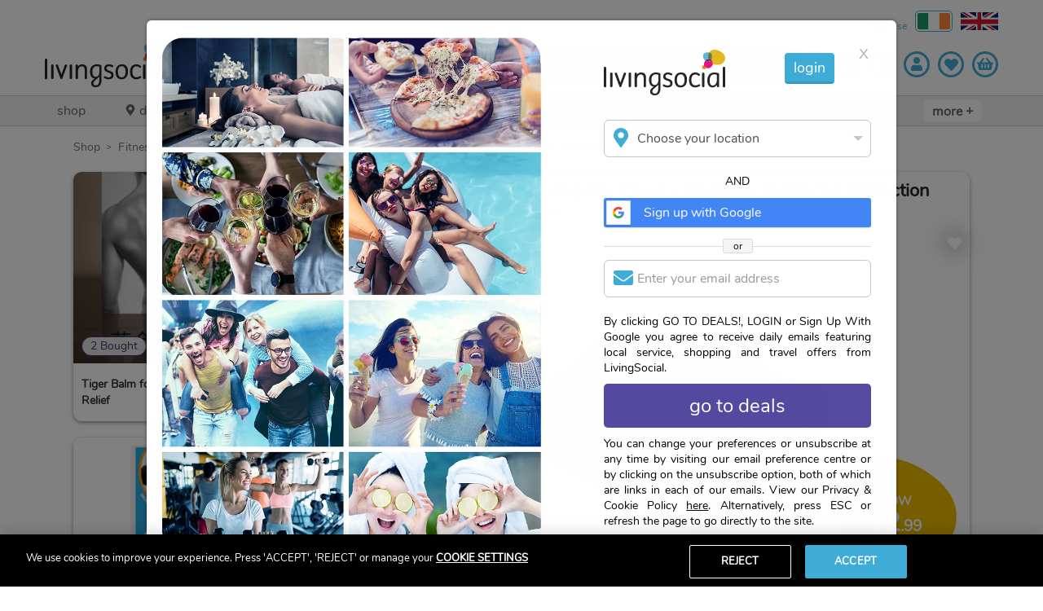

--- FILE ---
content_type: application/javascript; charset=UTF-8
request_url: https://www.livingsocial.ie/_next/static/chunks/4464-2224cdb57fa3d238.js
body_size: 3738
content:
"use strict";(self.webpackChunk_N_E=self.webpackChunk_N_E||[]).push([[4464],{61367:function(e,t,i){var o=i(65988),s=i.n(o),n=i(94184),a=i.n(n),r=i(67294),l=i(11768),c=i(12795),p=i(92290),m=i(74513),d=i(78535),x=i(12136),y=i(85893);t.Z=e=>{let{ariaDisabled:t=!1,ariaDisabledReason:i,onClick:o=(()=>{}),buttonRef:n,id:b,style:g,className:u="",ariaLabel:h,children:_,disabled:f=!1,tag:w="button",type:j}=e;const k=(0,r.useContext)(x.ZP),v=w,z=(0,m.EB)(),{0:U,1:C}=(l.ZP.load(c.Z.docc),(0,r.useState)(!1)),N=(0,d.OV)();return(0,r.useEffect)((()=>{C((0,d.UM)())}),[N]),(0,y.jsxs)(y.Fragment,{children:[(0,y.jsxs)(v,{"aria-describedby":t?"disabledReason":"","aria-disabled":t,"aria-label":h,disabled:f,id:b,onClick:()=>{t||o()},ref:n,style:g,type:j||"button",className:s().dynamic([["1787746924",[k.colors.primary,k.colors.primary,z?"15px":"13px",k.colors.dealviewbutton,k.colors.dealviewbutton,k.colors.dealviewbutton,U?"24px":"26px",k.text.cta.button,k.colors.primary,k.colors.dealviewbutton,k.colors.dealviewbutton,k.colors.dealviewbutton,k.colors.primary,k.colors.primary,k.commoncolors.buttonpaylight,k.breakpoints.smUp,k.breakpoints.smUp,k.breakpoints.smUp,k.breakpoints.smUp,k.breakpoints.smUp,k.breakpoints.smUp,k.breakpoints.smUp,k.breakpoints.smUp,k.breakpoints.lgUp,k.breakpoints.xlDown]]])+" "+(a()({lowercase_text:"living-social"!==p.Tu6},"primary-button",u)||""),children:[_,t&&(0,y.jsx)("div",{id:"disabledReason",role:"tooltip",className:s().dynamic([["1787746924",[k.colors.primary,k.colors.primary,z?"15px":"13px",k.colors.dealviewbutton,k.colors.dealviewbutton,k.colors.dealviewbutton,U?"24px":"26px",k.text.cta.button,k.colors.primary,k.colors.dealviewbutton,k.colors.dealviewbutton,k.colors.dealviewbutton,k.colors.primary,k.colors.primary,k.commoncolors.buttonpaylight,k.breakpoints.smUp,k.breakpoints.smUp,k.breakpoints.smUp,k.breakpoints.smUp,k.breakpoints.smUp,k.breakpoints.smUp,k.breakpoints.smUp,k.breakpoints.smUp,k.breakpoints.lgUp,k.breakpoints.xlDown]]])+" disabled-tooltip",children:(0,y.jsx)("span",{className:s().dynamic([["1787746924",[k.colors.primary,k.colors.primary,z?"15px":"13px",k.colors.dealviewbutton,k.colors.dealviewbutton,k.colors.dealviewbutton,U?"24px":"26px",k.text.cta.button,k.colors.primary,k.colors.dealviewbutton,k.colors.dealviewbutton,k.colors.dealviewbutton,k.colors.primary,k.colors.primary,k.commoncolors.buttonpaylight,k.breakpoints.smUp,k.breakpoints.smUp,k.breakpoints.smUp,k.breakpoints.smUp,k.breakpoints.smUp,k.breakpoints.smUp,k.breakpoints.smUp,k.breakpoints.smUp,k.breakpoints.lgUp,k.breakpoints.xlDown]]])+" tooltipItself",children:i})})]}),(0,y.jsx)(s(),{id:"1787746924",dynamic:[k.colors.primary,k.colors.primary,z?"15px":"13px",k.colors.dealviewbutton,k.colors.dealviewbutton,k.colors.dealviewbutton,U?"24px":"26px",k.text.cta.button,k.colors.primary,k.colors.dealviewbutton,k.colors.dealviewbutton,k.colors.dealviewbutton,k.colors.primary,k.colors.primary,k.commoncolors.buttonpaylight,k.breakpoints.smUp,k.breakpoints.smUp,k.breakpoints.smUp,k.breakpoints.smUp,k.breakpoints.smUp,k.breakpoints.smUp,k.breakpoints.smUp,k.breakpoints.smUp,k.breakpoints.lgUp,k.breakpoints.xlDown],children:[".primary-button.border-red.__jsx-style-dynamic-selector{font-size:13px;color:".concat(k.colors.primary,";background-color:#ffffff;border:3px solid ").concat(k.colors.primary,";padding:3px 50px;margin-bottom:8px;}"),".primary-button.express-gifting-text.__jsx-style-dynamic-selector{font-size:".concat(z?"15px":"13px",";min-height:40px;}"),".primary-button.common-express-style.__jsx-style-dynamic-selector{font-size:15px;border:3px solid ".concat(k.colors.dealviewbutton,";padding:7px 0px;color:").concat(k.colors.dealviewbutton,";background-color:#ffffff;min-height:40px;}"),".primary-button.singleSelectSec.__jsx-style-dynamic-selector,.primary-button.cyo-selection.__jsx-style-dynamic-selector,.primary-button.view-avail-express-btn.__jsx-style-dynamic-selector{margin-bottom:3px;}",".primary-button.cyo-sec.__jsx-style-dynamic-selector{margin-bottom:8px;font-size:15px;}",".primary-button.view-avail-express-btn.__jsx-style-dynamic-selector{font-size:15px;margin-bottom:8px;}",".primary-button.top-margin.__jsx-style-dynamic-selector{margin-top:-3px;}",".primary-button.__jsx-style-dynamic-selector{display:-webkit-box;display:-webkit-flex;display:-ms-flexbox;display:flex;-webkit-align-items:center;-webkit-box-align:center;-ms-flex-align:center;align-items:center;-webkit-box-pack:center;-webkit-justify-content:center;-ms-flex-pack:center;justify-content:center;background-color:".concat(k.colors.dealviewbutton,";text-align:center;color:#ffffff;font-weight:bold;font-size:18px;border-radius:60px;border:none;-webkit-text-decoration:none;text-decoration:none;text-transform:uppercase;outline:none;min-width:100px;min-height:40px;padding:7px 20px;}"),".express-payment-button.gift-google-pay.__jsx-style-dynamic-selector{font-size:14px !important;width:140px;padding:4px 12px !important;}","@media only screen and (max-width:360px){.express-payment-button.gift-google-pay.__jsx-style-dynamic-selector{font-size:12px !important;width:115px;padding:2px 6px !important;}}",".express-payment-button.gift-apple-pay.__jsx-style-dynamic-selector{font-size:15px !important;padding:8px 36px !important;}","@media only screen and (max-width:390px){.express-payment-button.gift-apple-pay.__jsx-style-dynamic-selector{font-size:15px !important;padding:8px 30px !important;}}",".savings-button.__jsx-style-dynamic-selector{border-radius:60px;display:inline-block;font-weight:700;font-size:".concat(U?"24px":"26px",";margin-bottom:4px;min-height:42px;padding:10px 16px;text-transform:").concat(k.text.cta.button,";white-space:nowrap;background-color:").concat(k.colors.primary,";}"),".primary-button.__jsx-style-dynamic-selector:focus{-webkit-text-decoration:underline;text-decoration:underline;}",".primary-button.inline.__jsx-style-dynamic-selector{display:inline;}",".primary-button.full-width.__jsx-style-dynamic-selector{width:100%;}",".primary-button.invert.__jsx-style-dynamic-selector{background-color:#ffffff;color:".concat(k.colors.dealviewbutton,";}"),".primary-button.outline.__jsx-style-dynamic-selector{color:".concat(k.colors.dealviewbutton,";border:3px solid ").concat(k.colors.dealviewbutton,";background-color:#ffffff;padding:4px 15px;}"),".primary-button.thin-outline.__jsx-style-dynamic-selector{border-width:1px;}",".primary-button.primary-color.__jsx-style-dynamic-selector{color:".concat(k.colors.primary,";border:3px solid ").concat(k.colors.primary,";background-color:#ffffff;padding:4px 15px;}"),".primary-button.light-blue-color.__jsx-style-dynamic-selector{background-color:".concat(k.commoncolors.buttonpaylight,";color:#000000;}"),".primary-button.grey-color.__jsx-style-dynamic-selector{background-color:#c7c7c7;color:#000000;}",".primary-button.capitalize.__jsx-style-dynamic-selector{text-transform:capitalize;}",".primary-button.fit-content.__jsx-style-dynamic-selector{width:-webkit-fit-content;width:-moz-fit-content;width:fit-content;}",".primary-button.align-left.__jsx-style-dynamic-selector{-webkit-align-items:flex-start;-webkit-box-align:flex-start;-ms-flex-align:flex-start;align-items:flex-start;-webkit-box-pack:start;-webkit-justify-content:start;-ms-flex-pack:start;justify-content:start;text-align:left;}",".primary-button.font-weight-normal.__jsx-style-dynamic-selector{font-weight:normal;}",".primary-button.italic.__jsx-style-dynamic-selector{font-style:italic;}",".primary-button.margin.__jsx-style-dynamic-selector{margin-bottom:8px;}",".primary-button.__jsx-style-dynamic-selector:disabled,.primary-button[aria-disabled='true'].__jsx-style-dynamic-selector{color:#ffffff;cursor:not-allowed;background-color:#cccccc;}",".primary-button.outline.__jsx-style-dynamic-selector:disabled{color:#ffffff;border:3px solid #cccccc;}",".opacity_seventy.__jsx-style-dynamic-selector{opacity:70%;}",".lowercase_text.__jsx-style-dynamic-selector{text-transform:lowercase;}",".inherit-text.__jsx-style-dynamic-selector{text-transform:inherit;}",".primary-button.modal-sticky.__jsx-style-dynamic-selector{position:-webkit-sticky;position:sticky;bottom:0;z-index:10;}",".primary-button.less-rounded.__jsx-style-dynamic-selector{border-radius:6px;}",".primary-button.size-largest-mobile-only.__jsx-style-dynamic-selector{font-size:28px;min-height:55px;}",".primary-button.size-largest.__jsx-style-dynamic-selector{font-size:28px;min-height:55px;}",".primary-button.size-medium.__jsx-style-dynamic-selector{font-size:16px;line-height:16px;min-height:40px;padding:6px 20px;}",".primary-button.size-medium-small.__jsx-style-dynamic-selector{font-size:14px;line-height:14px;min-height:34px;padding:6px 15px;}",".primary-button.size-small.__jsx-style-dynamic-selector{font-size:12px;min-height:25px;padding:6px 12px;}","@media only screen and (max-width:".concat(k.breakpoints.smUp,"){.primary-button.size-small.__jsx-style-dynamic-selector{font-size:10px;min-height:25px;padding:6px 12px;}.primary-button.size-small-mobile-only.__jsx-style-dynamic-selector{font-size:12px;min-height:20px;padding:3px 10px;}}"),".primary-button.size-smallest.__jsx-style-dynamic-selector{font-size:12px;min-height:25px;padding:6px 12px;}","@media only screen and (max-width:".concat(k.breakpoints.smUp,"){.primary-button.size-smallest.__jsx-style-dynamic-selector{font-size:16px;min-height:38px;min-width:306px;padding:6px 12px;}}"),".primary-button.size-smaller.__jsx-style-dynamic-selector{font-size:11px;min-height:18px;min-width:unset;padding:3px 11px;position:relative;}","@media only screen and (min-width:".concat(k.breakpoints.smUp,"){.primary-button.size-largest-mobile-only.__jsx-style-dynamic-selector{font-size:20px;min-height:40px;}}"),"@media only screen and (min-width:".concat(k.breakpoints.smUp,"){.primary-button.size-largest.__jsx-style-dynamic-selector{font-size:35px;min-height:40px;}}"),".primary-button.size-xlarger.__jsx-style-dynamic-selector{font-size:22px;min-height:40px;width:100%;max-width:100%;box-sizing:border-box;}","@media only screen and (max-width:".concat(k.breakpoints.smUp,"){.primary-button.size-xlarger.__jsx-style-dynamic-selector{font-size:15px;min-height:42px;width:100%;padding:10px 8px;}.primary-button.size-larger.__jsx-style-dynamic-selector{font-size:24px;min-height:55px;}@media only screen and (min-width:").concat(k.breakpoints.smUp,"){.primary-button.size-larger.__jsx-style-dynamic-selector{min-height:40px;}}.primary-button.size-large.__jsx-style-dynamic-selector{font-size:20px;min-height:55px;}@media only screen and (min-width:").concat(k.breakpoints.smUp,"){.primary-button.size-large.__jsx-style-dynamic-selector{min-height:40px;}}.primary-button.size-xlarge.__jsx-style-dynamic-selector{font-size:25px;min-height:40px;}@media only screen and (min-width:").concat(k.breakpoints.smUp,"){.primary-button.choose-your-options-button.__jsx-style-dynamic-selector{padding:7px 15px;}}@media (min-width:").concat(k.breakpoints.lgUp,"){.primary-button.size-xlarge.__jsx-style-dynamic-selector{min-height:72px;font-size:30px;}}@media (min-width:").concat(k.breakpoints.xlDown,"){.primary-button.size-xlarge.__jsx-style-dynamic-selector{min-height:80px;}}.primary-button.national-deal.__jsx-style-dynamic-selector{cursor:default;}.no-focus.__jsx-style-dynamic-selector:focus{-webkit-text-decoration:none;text-decoration:none;}.disabled-tooltip.__jsx-style-dynamic-selector{display:none;}.primary-button.__jsx-style-dynamic-selector:focus .disabled-tooltip.__jsx-style-dynamic-selector,.primary-button.__jsx-style-dynamic-selector:hover .disabled-tooltip.__jsx-style-dynamic-selector,.primary-button.__jsx-style-dynamic-selector:active .disabled-tooltip.__jsx-style-dynamic-selector{background-color:black;border-radius:6px;color:white;display:block;font-size:11px;padding:5px 5px;position:absolute;text-transform:none;}.button-margin.__jsx-style-dynamic-selector{margin:0 20px;}}")]})]})}},89027:function(e,t,i){var o=i(41664),s=i(85893);t.Z=e=>{let{href:t,children:i,isExternal:n=!1}=e;return n?(0,s.jsx)("a",{href:t,children:i}):t?(0,s.jsx)(o.default,{href:null!==t&&void 0!==t?t:"",children:(0,s.jsx)("a",{children:i})}):i}},32516:function(e,t,i){i.d(t,{Z:function(){return k}});var o=i(65988),s=i.n(o),n=i(94184),a=i.n(n),r=i(67294),l=i(59359),c=i(1216),p=i(92290),m=i(69825),d=i(20594),x=i(12136),y=i(89027),b=(i(85827),i(49500)),g=i(54861),u=i(85893);const h=JSON.parse(!1),_=e=>{let{show:t,image:i}=e;if((0,g.ME)()||!t||!i||!i.imageOverlays)return null;const{left:o,right:n}=i.imageOverlays.reduce(((e,t)=>("living-social"===t.brand&&("LEFT"===t.position&&e.left.push(t),"RIGHT"===t.position&&(e=>(e.url!==b.ni||e.url===b.ni&&h)&&(e.url!==b.gs||e.url===b.gs&&h))(t)&&e.right.push(t)),e)),{left:[],right:[]});return(0,u.jsxs)(u.Fragment,{children:[(0,u.jsxs)("div",{className:"jsx-1824356724 image-overlays",children:[(0,u.jsx)("div",{className:"jsx-1824356724 image-overlays__content image-overlays__content--left",children:o.map(((e,t)=>(0,u.jsx)("img",{alt:"",loading:"lazy",src:e.url,className:"jsx-1824356724 image-overlays__image"},"binary-left-".concat(e.url,"-").concat(t))))}),(0,u.jsx)("div",{className:"jsx-1824356724 image-overlays__content image-overlays__content--right",children:n.map(((e,t)=>(0,u.jsx)("img",{alt:"",loading:"lazy",src:e.url,className:"jsx-1824356724 image-overlays__image"},"binary-right-".concat(e.url,"-").concat(t))))})]}),(0,u.jsx)(s(),{id:"1824356724",children:[".image-overlays.jsx-1824356724{position:absolute;top:0;left:0;width:100%;height:100%;pointer-events:none;overflow:hidden;}",".image-overlays__content.jsx-1824356724{position:absolute;top:0;width:45%;padding-top:10%;}",".image-overlays__content--left.jsx-1824356724{left:0;}",".image-overlays__content--right.jsx-1824356724{right:0;}",".image-overlays__image.jsx-1824356724{max-width:100%;height:auto !important;}"]})]})};_.defaultProps={image:{},show:!1};var f=_,w=i(1408);var j=e=>{let{deal:t={},height:i=p.tcY,image:o={},index:s=0,isLeadGen:n=!1,secondCheckout:a=!1,showImageOverlays:l=!1,showScrim:c=!0,width:m=p.z4G,wrapLinkHref:b=null,imageVariant:g}=e;const h=(0,r.useContext)(x.ZP);return(0,u.jsxs)(y.Z,{href:b,isExternal:n,children:[(0,u.jsxs)("picture",{className:"single-image__picture",children:[(0,u.jsx)("source",{height:p.SXc,media:"(max-width: ".concat(p.Fw8,"px)"),srcSet:"".concat((0,d.s1)({dealId:t.id,height:p.SXc,image:g||o,width:p.Fw8})),width:p.Fw8}),(0,u.jsx)("source",{height:p.Gri,media:"(max-width: ".concat(h.breakpoints.smDown,")"),srcSet:"".concat((0,d.s1)({dealId:t.id,height:p.Gri,image:g||o,width:p.ZiL})),width:p.ZiL}),(0,u.jsx)("img",{alt:o.alt,as:"image",async:0!==s,className:"single-image__image",defer:0!==s,fetchpriority:0===s?"high":"low",height:i,loading:0===s?"eager":"lazy",onError:d.LZ,rel:0===s?"preload":"",src:(0,d.s1)({dealId:t.id,height:i,image:g||o,width:m}),width:m})]}),(0,u.jsx)(f,{image:o,show:l}),c&&(0,u.jsx)(w.Z,{secondCheckout:a})]})};var k=e=>{var t;let{deal:i={},disableClickAction:o=!1,height:n=p.tcY,href:d=null,image:x={},index:y=0,lazy:b=!1,load:g=!1,onClick:h,secondCheckout:_=!1,showImageOverlays:f=!1,showScrim:w=!0,imageVariant:k,width:v=p.z4G}=e;const{0:z,1:U}=(0,r.useState)((()=>g)),C=(0,m.Mk)(i),N=null===i||void 0===i||null===(t=i.leadGen)||void 0===t?void 0:t.number;if((0,r.useEffect)((()=>{g&&!z&&U(g)}),[g,z]),!z)return null;let Z=h?void 0:d;C&&N&&l.tq&&(Z="tel: ".concat(N));const S=()=>{h&&!o&&h()};return(0,u.jsxs)(u.Fragment,{children:[(0,u.jsx)("div",{onClick:S,onKeyPress:e=>"Enter"===e.key&&S(),role:"button",tabIndex:"0",className:s().dynamic([["1551887798",[o?"default":"pointer"]]])+" "+(a()("single-image",{"single-image--isLeadGen":C})||""),children:b?(0,u.jsx)(c.ZP,{offset:500,once:!0,children:(0,u.jsx)(j,{deal:i,height:n,image:x,imageVariant:k,index:y,isLeadGen:C,secondCheckout:_,showImageOverlays:f,showScrim:w,width:v,wrapLinkHref:Z})}):(0,u.jsx)(j,{deal:i,height:n,image:x,imageVariant:k,index:y,isLeadGen:C,secondCheckout:_,showImageOverlays:f,showScrim:w,width:v,wrapLinkHref:Z})}),(0,u.jsx)(s(),{id:"1551887798",dynamic:[o?"default":"pointer"],children:[".single-image.__jsx-style-dynamic-selector{display:block;cursor:".concat(o?"default":"pointer",";height:0;width:100%;padding-bottom:66.9%;}"),".single-image.single-image--isLeadGen.__jsx-style-dynamic-selector{cursor:default;}",".single-image.__jsx-style-dynamic-selector:focus-visible{outline-offset:-5px;}",".single-image__picture{display:block;}",".single-image__image{height:auto;width:100%;}"]})]})}},1408:function(e,t,i){var o=i(65988),s=i.n(o),n=i(67294),a=i(12136),r=i(85893);t.Z=e=>{let{secondCheckout:t}=e;const i=(0,n.useContext)(a.ZP);return(0,r.jsxs)(r.Fragment,{children:[(0,r.jsx)("div",{className:s().dynamic([["1828019427",[t?"block":"none",i.breakpoints.smDown]]])+" deal__mobile-scrim"}),(0,r.jsx)(s(),{id:"1828019427",dynamic:[t?"block":"none",i.breakpoints.smDown],children:[".deal__mobile-scrim.__jsx-style-dynamic-selector{position:absolute;bottom:0;left:0;width:100%;height:50%;background:linear-gradient( 180deg, rgba(125,185,232,0.001) 0, rgba(0,0,0,0) 20%, rgba(0,0,0,0.7) );display:".concat(t?"block":"none",";pointer-events:none;}"),"@media (max-width:".concat(i.breakpoints.smDown,"){.deal__mobile-scrim.__jsx-style-dynamic-selector{display:block;}}")]})]})}},71984:function(e,t,i){var o=i(67294),s=i(78535);t.Z=function(){const{0:e,1:t}=(0,o.useState)(!1),i=(0,s.OV)();return(0,o.useEffect)((()=>{t((0,s.UM)())}),[i]),e}}}]);
//# sourceMappingURL=4464-2224cdb57fa3d238.js.map

--- FILE ---
content_type: application/javascript; charset=UTF-8
request_url: https://www.livingsocial.ie/_next/static/chunks/259-5ba7d65329d2546f.js
body_size: 37129
content:
"use strict";(self.webpackChunk_N_E=self.webpackChunk_N_E||[]).push([[259],{80426:function(e,o,t){t.d(o,{Z:function(){return d}});var i=t(65988),a=t.n(i),r=t(94184),l=t.n(r),n=t(67294),s=t(12136),c=t(85893);function d(e){let{hideLabel:o=!1,id:t,className:i,name:r,value:d,checked:p,label:m,onChange:u,disabled:y,tabIndex:x,isDepositDeal:g,isCheckout:h=!1}=e;const b=(0,n.useContext)(s.ZP),f=()=>(0,c.jsx)("input",{checked:p,className:"radio-button__input",disabled:y,id:t,name:r,onChange:u,tabIndex:x,type:"radio",value:d});return o?(0,c.jsx)(c.Fragment,{children:f()}):(0,c.jsxs)(c.Fragment,{children:[(0,c.jsxs)("label",{className:a().dynamic([["3063254353",[b.colors.checkoutmodulebg,b.colors.bodytext,g?"normal":"bold",b.colors.infoboxborder,b.colors.infoboxbg,b.colors.bodytext,b.colors.dropshadow,b.colors.infoboxborder,b.colors.checkoutmodulebg,b.colors.successboxborder,b.colors.successboxbg]]])+" "+(l()("radio-button",{"radio-button--is-active":p},i)||""),children:[h&&f(),(0,c.jsx)("span",{className:a().dynamic([["3063254353",[b.colors.checkoutmodulebg,b.colors.bodytext,g?"normal":"bold",b.colors.infoboxborder,b.colors.infoboxbg,b.colors.bodytext,b.colors.dropshadow,b.colors.infoboxborder,b.colors.checkoutmodulebg,b.colors.successboxborder,b.colors.successboxbg]]])+" radio-button__label",children:m}),!h&&f()]}),(0,c.jsx)(a(),{id:"3063254353",dynamic:[b.colors.checkoutmodulebg,b.colors.bodytext,g?"normal":"bold",b.colors.infoboxborder,b.colors.infoboxbg,b.colors.bodytext,b.colors.dropshadow,b.colors.infoboxborder,b.colors.checkoutmodulebg,b.colors.successboxborder,b.colors.successboxbg],children:[".radio-button.__jsx-style-dynamic-selector{font-size:14px;font-weight:normal;background-color:".concat(b.colors.checkoutmodulebg,";color:").concat(b.colors.bodytext,";display:-webkit-box;display:-webkit-flex;display:-ms-flexbox;display:flex;-webkit-align-items:center;-webkit-box-align:center;-ms-flex-align:center;align-items:center;padding:6px 10px;margin-bottom:0;position:relative;border-radius:5px;border:1px solid transparent;cursor:pointer;-webkit-box-flex:1;-webkit-flex-grow:1;-ms-flex-positive:1;flex-grow:1;}"),".radio-button--boxed.__jsx-style-dynamic-selector{border:1px solid #cccccc;}",".radio-button--is-active.__jsx-style-dynamic-selector{font-weight:".concat(g?"normal":"bold",";border-color:").concat(b.colors.infoboxborder,";background-color:").concat(b.colors.infoboxbg,";}"),".radio-button__input.__jsx-style-dynamic-selector{-webkit-appearance:none;-moz-appearance:none;appearance:none;width:13px;height:13px;border-radius:50%;margin:0 !important;position:absolute;top:9px;right:12px;border:1px solid ".concat(b.colors.bodytext,";box-shadow:0 2px 3px 0 ").concat(b.colors.dropshadow," inset;cursor:pointer;}"),".radio-button__input.__jsx-style-dynamic-selector:checked{border-width:4px;border-color:".concat(b.colors.infoboxborder,";box-shadow:none;background-color:").concat(b.colors.checkoutmodulebg,";}"),".radio-button__input.__jsx-style-dynamic-selector:focus{outline:none !important;}",".radio-button__input.__jsx-style-dynamic-selector:disabled{opacity:0.4;}",".radio-button--switch.__jsx-style-dynamic-selector .radio-button__label.__jsx-style-dynamic-selector{padding-left:28px;text-align:center;-webkit-box-flex:1;-webkit-flex-grow:1;-ms-flex-positive:1;flex-grow:1;}",".radio-button--switch.__jsx-style-dynamic-selector .radio-button__input.__jsx-style-dynamic-selector{position:absolute;left:10px;top:50%;-webkit-transform:translateY(-50%);-ms-transform:translateY(-50%);transform:translateY(-50%);}",".radio-button__radio-before-label.__jsx-style-dynamic-selector{-webkit-flex-direction:row-reverse;-ms-flex-direction:row-reverse;flex-direction:row-reverse;-webkit-box-pack:start;-webkit-justify-content:start;-ms-flex-pack:start;justify-content:start;gap:10px;}",".radio-button--green.__jsx-style-dynamic-selector{border-color:".concat(b.colors.successboxborder,";background-color:").concat(b.colors.successboxbg,";}")]})]})}},8858:function(e,o,t){t(88674);const i=(0,t(5152).default)((()=>Promise.all([t.e(9269),t.e(5030)]).then(t.bind(t,25030))),{ssr:!1,loadableGenerated:{webpack:()=>[25030]}});o.Z=i},17262:function(e,o,t){t.d(o,{Z:function(){return A}});var i=t(11163),a=t(67294),r=t(69825),l=t(78535),n=t(32873),s=t(65988),c=t.n(s),d=(t(88674),t(5152)),p=t(10615),m=t(92290),u=t(20284),y=t(46950),x=t(72161),g=t(86779),h=t(51436),b=t(67814),f=t(94184),v=t.n(f),w=t(1216),k=t(20594),_=t(12136),j=t(85893);var D=e=>{let{deal:o={},image:t={}}=e;const i=(0,a.useContext)(_.ZP);return(0,j.jsxs)("picture",{className:"single-image__picture",children:[(0,j.jsx)("source",{media:"(max-width: ".concat(i.breakpoints.smDown,")"),srcSet:(0,k.s1)({dealId:o.id,height:m.Fw8,image:t,width:m.SXc})}),(0,j.jsx)("img",{alt:t.alt,className:"single-image__image",onError:k.LZ,src:(0,k.s1)({dealId:o.id,image:t})})]})};var P=e=>{let{deal:o={},image:t={},onClick:i,disableClickAction:r=!1,lazy:l=!1,load:n=!1}=e;const{0:s,1:d}=(0,a.useState)((()=>n));if((0,a.useEffect)((()=>{n&&!s&&d(n)}),[n,s]),!s)return null;const p=()=>{i&&!r&&i()};return(0,j.jsxs)(j.Fragment,{children:[(0,j.jsx)("div",{onClick:p,onKeyPress:e=>"Enter"===e.key&&p(),role:"button",tabIndex:"-1",className:"jsx-2296545356 "+(v()("single-image")||""),children:l?(0,j.jsx)(w.ZP,{offset:500,once:!0,children:(0,j.jsx)(D,{deal:o,image:t})}):(0,j.jsx)(D,{deal:o,image:t})}),(0,j.jsx)(c(),{id:"2296545356",children:[".single-image.jsx-2296545356{display:block;cursor:pointer;height:0;width:100%;padding-bottom:66.9%;}",".single-image.jsx-2296545356:focus-visible{outline-offset:-5px;}",".single-image__picture{display:block;}",".single-image__image{width:100%;}"]})]})};var N=e=>{let{deal:o,selectedItem:t=0,onSelect:i}=e;const a=e=>{var t;return e+1>(null===(t=o.images)||void 0===t?void 0:t.length)?e-o.images.length:e},r=e=>{var a;let{image:r}=e;const l=r.position===t&&(null===o||void 0===o||null===(a=o.video)||void 0===a?void 0:a.videoUrl);return(0,j.jsxs)(j.Fragment,{children:[(0,j.jsx)("li",{className:"jsx-3246496271 side__item",children:(0,j.jsxs)("div",{onClick:()=>i(r.position),onKeyDown:()=>i(r.position),role:"link",tabIndex:"-1",className:"jsx-3246496271",children:[l&&(0,j.jsx)(b.G,{icon:h.aQp,style:{height:20,width:20}}),(0,j.jsx)(P,{deal:o,disableClickAction:!0,href:r.imageUrl,image:r,lazy:!0,load:!0},r.id)]})},r.position),(0,j.jsx)(c(),{id:"3246496271",children:[".side__item.jsx-3246496271{height:50%;padding:4px 0;}"]})]})},l=o.images[a(t+1)],n=o.images[a(t+2)];return(0,j.jsxs)(j.Fragment,{children:[(0,j.jsxs)("ul",{className:"jsx-1814133473 side__wrapper",children:[l&&(0,j.jsx)(r,{image:l,className:"jsx-1814133473"}),n&&(0,j.jsx)(r,{image:n,className:"jsx-1814133473"})]}),(0,j.jsx)(c(),{id:"1814133473",children:[".side__wrapper.jsx-1814133473{display:-webkit-box;display:-webkit-flex;display:-ms-flexbox;display:flex;-webkit-flex-direction:column;-ms-flex-direction:column;flex-direction:column;list-style:none;margin:-4px 0;padding:0;width:100%;}"]})]})};t(65069),t(66992),t(33948);const C=(0,d.default)((()=>t.e(7831).then(t.bind(t,6123))),{ssr:!1,loadableGenerated:{webpack:()=>[6123]}});var S=e=>{let{index:o=0,deal:t={},image:i={},onSelect:r=(()=>!1),showMore:l=null,showMoreOnClick:n=(()=>null)}=e;const s=(0,a.useContext)(_.ZP),d=o||!t||!(0,y.W7)(t),p=(0,j.jsxs)(j.Fragment,{children:[(0,j.jsx)("a",{href:"",onClick:e=>{e.preventDefault(),n()},role:"button",className:c().dynamic([["382660176",[s.breakpoints.lgUp]]])+" thumb__button",children:(0,j.jsxs)("div",{className:c().dynamic([["382660176",[s.breakpoints.lgUp]]])+" show-more",children:[(0,j.jsxs)("div",{className:c().dynamic([["382660176",[s.breakpoints.lgUp]]])+" show-more-text",children:[(0,j.jsx)("span",{className:c().dynamic([["382660176",[s.breakpoints.lgUp]]])+" show-more-photo-count",children:"+".concat(l)}),(0,j.jsx)("span",{className:c().dynamic([["382660176",[s.breakpoints.lgUp]]])+" show-more-text-photos",children:l>1?" photos":"photo"})]}),(0,j.jsx)("div",{className:c().dynamic([["382660176",[s.breakpoints.lgUp]]])+" show-more-arrow",children:(0,j.jsx)(C,{extraClasses:"carousel-thumbs-next-arrow",orientation:"next"})})]})}),(0,j.jsx)(c(),{id:"382660176",dynamic:[s.breakpoints.lgUp],children:[".show-more.__jsx-style-dynamic-selector{-webkit-align-items:center;-webkit-box-align:center;-ms-flex-align:center;align-items:center;background:rgba(0,0,0,0.5);bottom:0;display:-webkit-box;display:-webkit-flex;display:-ms-flexbox;display:flex;color:white;font-size:13px;left:0;position:absolute;right:0;-webkit-box-pack:space-around;-webkit-justify-content:space-around;-ms-flex-pack:space-around;justify-content:space-around;top:0;}",".show-more-text.__jsx-style-dynamic-selector{display:-webkit-box;display:-webkit-flex;display:-ms-flexbox;display:flex;}",".show-more-text-photos.__jsx-style-dynamic-selector{display:none;}","@media (min-width:".concat(s.breakpoints.lgUp,"){.show-more-text-photos.__jsx-style-dynamic-selector{margin-left:2px;display:block;}}")]})]});return(0,j.jsxs)(j.Fragment,{children:[(0,j.jsxs)("li",{className:c().dynamic([["3373471976",[s.colors.white,s.colors.dealvideoicon,s.breakpoints.lgUp]]])+" thumb",children:[l&&p,(0,j.jsxs)("button",{onClick:()=>r(o),tabIndex:-1,type:"button",className:c().dynamic([["3373471976",[s.colors.white,s.colors.dealvideoicon,s.breakpoints.lgUp]]])+" thumb__button",children:[!d&&!l&&(0,j.jsx)(b.G,{icon:h.aQp,style:{height:20,width:20}}),(0,j.jsx)("img",{alt:i.alt,onError:k.LZ,src:(0,k.s1)({dealId:t.id,height:m.s7n,image:i,width:m.X$$}),className:c().dynamic([["3373471976",[s.colors.white,s.colors.dealvideoicon,s.breakpoints.lgUp]]])+" thumb__image img-fluid"})]})]}),(0,j.jsx)(c(),{id:"3373471976",dynamic:[s.colors.white,s.colors.dealvideoicon,s.breakpoints.lgUp],children:[".thumb.__jsx-style-dynamic-selector{position:relative;margin:7px 0 0 8px;}",".thumb.__jsx-style-dynamic-selector:first-child{margin-left:0;}",".thumb__button{color:".concat(s.colors.white,";cursor:pointer;border:none;background-color:transparent;padding:0;}"),".thumb__button.__jsx-style-dynamic-selector:hover,.thumb__button.__jsx-style-dynamic-selector:focus{outline:none;}",".thumb__image{width:73px;}",".thumb svg{color:".concat(s.colors.dealvideoicon,";-webkit-filter:drop-shadow(3px 3px 2px rgba(0,0,0,0.7));filter:drop-shadow(3px 3px 2px rgba(0,0,0,0.7));position:absolute;top:9px;left:9px;}"),"@media (min-width:".concat(s.breakpoints.lgUp,"){.thumb__image{width:120px;}}")]})]})};const E=e=>{let{selectedItem:o,deal:t,thumbCount:i=5,onSelect:a,showMoreOnClick:r}=e;const l=t.images.map(((e,o)=>(e.originalIndex=o,e))),n=l.length-3-i,s=n>1?n:null,d=l.slice(0,o),p=[...l.slice(o,l.length),...d].slice(3,l.length).reverse().slice(0,i);return(0,j.jsxs)(j.Fragment,{children:[(0,j.jsx)("div",{className:"jsx-1897982028 thumbs",children:(0,j.jsx)("ul",{className:"jsx-1897982028 thumbs__wrapper col-7",children:null===p||void 0===p?void 0:p.map(((e,o)=>{const l=o+1===i;return(0,j.jsx)(S,{deal:t,image:e,index:o,onSelect:()=>a(e.originalIndex),showMore:l?s:null,showMoreOnClick:l?()=>{r()}:null},"thumb_".concat(t.id,"_").concat(o,"}"))}))})}),(0,j.jsx)(c(),{id:"1897982028",children:[".thumbs__wrapper.jsx-1897982028{display:-webkit-box;display:-webkit-flex;display:-ms-flexbox;display:flex;-webkit-flex-wrap:nowrap;-ms-flex-wrap:nowrap;flex-wrap:nowrap;list-style:none;margin:0;padding:0;}"]})]})};E.defaultProps={deal:{},onSelect:()=>!1,selectedItem:0,showMoreOnClick:()=>null,thumbCount:void 0};var I=E;const O=(0,d.default)((()=>t.e(7831).then(t.bind(t,6123))),{ssr:!1,loadableGenerated:{webpack:()=>[6123]}});var Z=e=>{var o;let{deal:t={},showImageOverlays:l=!1,showControls:n=!1,showScrim:s=!1,onClick:d,thumbCount:h,isClosed:b=!1,single:f=!1,invert:v=!1,carouselType:w="horizontalScroller",disableClickAction:k=!1,lazy:_=!0,href:D=null,showSingle:P=!1}=e;const{0:C,1:S}=(0,a.useState)(0),E=(0,y.W7)(t),Z=(0,i.useRouter)(),T=t.images?t.images[0]:{},A=D||(0,r.TZ)({deal:t,originPath:Z.asPath});if((0,a.useEffect)((()=>{w="".concat(w,"position"),(0,u.Eu)({carouselType:C})}),[C]),0===Object.keys(t).length)return null;const F=()=>{S(C+1)},M=()=>{S(C-1)},U=e=>e.map(((o,i)=>0===i&&E?(0,j.jsx)(g.Z,{deal:t,href:A,isClosed:b,showControls:n,showScrim:s},o.id):(0,j.jsx)(x.Z,{currentImage:C,deal:t,dealUrl:A,disableClickAction:k,image:o,index:i,invert:v,items:e,lazy:_,onClick:d,setCurrentImage:S,showImageOverlays:l,showScrim:s,showSingle:P,thumbCount:h},o.id||i)));return(null===(o=t.images)||void 0===o?void 0:o.length)>1&&!f?(L=U(t.images),(0,j.jsxs)(j.Fragment,{children:[(0,j.jsxs)("div",{className:"jsx-4279293513 row carousel__row",children:[(0,j.jsx)("div",{className:"jsx-4279293513 col-8 carousel__col",children:(0,j.jsx)(p.lr,{autoPlay:!1,className:"wow-carousel wow-carousel-three",emulateTouch:!0,infiniteLoop:!0,interval:m.NjU,onChange:e=>S(e),selectedItem:C,showArrows:!1,showIndicators:!1,showStatus:!1,showThumbs:!1,swipeable:!0,transitionTime:m.DCl,children:L})}),(0,j.jsx)("div",{className:"jsx-4279293513 col-4 carousel__col",children:(0,j.jsx)(N,{deal:t,onSelect:e=>S(e),selectedItem:C})}),(0,j.jsx)(O,{onClickHandler:M,orientation:"prev"}),(0,j.jsx)(O,{extraClasses:"right-arrow",onClickHandler:F,orientation:"next"})]}),L.length>3&&(0,j.jsx)(I,{deal:t,onSelect:e=>S(e),selectedItem:C,showMoreOnClick:M,thumbCount:5}),(0,j.jsx)(c(),{id:"4279293513",children:[".carousel__row.jsx-4279293513{margin:0 -4px;position:relative;}",".carousel__col.jsx-4279293513{display:-webkit-box;display:-webkit-flex;display:-ms-flexbox;display:flex;padding:0 4px;}",".carousel__row .flickity-prev-next-button.previous{left:4px;}",".carousel__row .flickity-prev-next-button.next{right:4px;}",".wow-carousel.wow-carousel-three{width:100%;}",".wow-carousel{width:100%;}"]})]})):U([T]);var L},T=t(85120);var A=e=>{let{deal:o={},onClick:t,isClosed:s=!1,disableClickAction:c=!1,imageVariant:d,imageVariantIndex:p,isProductPage:m}=e;const u=(0,l.OV)(),y=(0,r.qj)(u),x=(0,i.useRouter)(),{details:g}=(0,n.QC)(x.asPath),{0:h,1:b}=(0,a.useState)(!1);return(0,a.useEffect)((()=>{b(g.isTravel&&!(0,l.UM)())}),[g.isTravel,u]),h?(0,j.jsx)(Z,{deal:o,disableClickAction:c,isClosed:s,lazy:!1,onClick:t,showControls:!0,showImageOverlays:!0,thumbCount:y}):(0,j.jsx)(T.Z,{deal:o,disableClickAction:c,imageVariant:d,imageVariantIndex:p,isClosed:s,isProductPage:m,lazy:!1,onClick:t,showControls:!0,showImageOverlays:!0,thumbCount:y})}},44255:function(e,o,t){var i=t(65988),a=t.n(i),r=(t(32023),t(66992),t(33948),t(4723),t(94184)),l=t.n(r),n=t(27484),s=t.n(n),c=t(67294),d=t(11768),p=t(36456),m=t(12795),u=t(77732),y=t(38639),x=t(5869),g=t(69825),h=t(12136),b=t(18511),f=t(12216),v=t(85893);const w=JSON.parse(!1),k="c"===d.ZP.load(m.Z.abt),_=e=>!e.includes("Paypal Credit")||e.includes("Paypal Credit")&&w?e:y.$Mr,j=e=>{let{deal:o,className:t,collapsed:i,onToggle:r}=e;const n=(0,c.useContext)(h.ZP),[w]=(0,p.v9)((e=>{var o,t;return[null===e||void 0===e||null===(o=e.user)||void 0===o||null===(t=o.userprofile)||void 0===t?void 0:t.vipUser]}));if(!o||!o.terms||0===o.terms.length)return null;const j=o.estimatedDeliveryDate?s()(o.estimatedDeliveryDate).format("DD.MM.YYYY"):null,D=JSON.parse(!1),P=o.price>=190&&o.price<=2e3,N=(0,g.B1)(o)?d.ZP.load(m.Z.n_aft)&&"0"!==d.ZP.load(m.Z.n_aft)&&(0,g.vi)(o):(0,g.vi)(o),C=d.ZP.load(m.Z.veaCookie),S=["a","b","c"].includes(C),E=null===o||void 0===o?void 0:o.veaPurchasable,I=null===o||void 0===o?void 0:o.useSmartEstimate;return(0,v.jsxs)(v.Fragment,{children:[(0,v.jsx)("div",{className:a().dynamic([["2751409818",[n.colors.primary,n.commoncolors.greycharcoal,n.colors.primary,n.breakpoints.xlDown]]])+" "+(l()("terms",t)||""),children:(0,v.jsx)(f.Z,{collapsed:i,onToggle:r,title:y.mAY,children:(0,v.jsxs)("ul",{className:a().dynamic([["2751409818",[n.colors.primary,n.commoncolors.greycharcoal,n.colors.primary,n.breakpoints.xlDown]]])+" terms__list",children:[o.terms.map(((e,o)=>I&&null!==e&&void 0!==e&&e.match(/standard delivery/i)?(0,v.jsxs)("li",{className:a().dynamic([["2751409818",[n.colors.primary,n.commoncolors.greycharcoal,n.colors.primary,n.breakpoints.xlDown]]])+" terms__item",children:[e,(0,v.jsxs)(b.Z,{className:"tooltip-white",children:["Based on data from the last 30-60 days."," ",(0,v.jsx)("a",{href:u.qj,className:a().dynamic([["2751409818",[n.colors.primary,n.commoncolors.greycharcoal,n.colors.primary,n.breakpoints.xlDown]]]),children:"See T&Cs"}),"."]})]},o):(0,v.jsx)("li",{dangerouslySetInnerHTML:{__html:_(e)},className:a().dynamic([["2751409818",[n.colors.primary,n.commoncolors.greycharcoal,n.colors.primary,n.breakpoints.xlDown]]])+" terms__item"},o))),N&&((0,x.TY)()||k&&o.adminFee>0&&!w)&&(0,v.jsx)("li",{className:a().dynamic([["2751409818",[n.colors.primary,n.commoncolors.greycharcoal,n.colors.primary,n.breakpoints.xlDown]]])+" terms__item",children:(0,v.jsx)("a",{href:u.v4.livingsocialie,rel:"noreferrer",target:"_blank",className:a().dynamic([["2751409818",[n.colors.primary,n.commoncolors.greycharcoal,n.colors.primary,n.breakpoints.xlDown]]])+" admin-fee-link",children:y.UXh})}),E&&S&&(0,v.jsxs)("li",{className:a().dynamic([["2751409818",[n.colors.primary,n.commoncolors.greycharcoal,n.colors.primary,n.breakpoints.xlDown]]])+" terms__item",children:[y.pFz," ",(0,v.jsx)("a",{href:u.JO.livingsocialie,rel:"noreferer noreferrer",target:"_blank",className:a().dynamic([["2751409818",[n.colors.primary,n.commoncolors.greycharcoal,n.colors.primary,n.breakpoints.xlDown]]])+" terms-link",children:"T&Cs"})," ","apply."]}),o.closingDate&&(0,v.jsx)("li",{className:a().dynamic([["2751409818",[n.colors.primary,n.commoncolors.greycharcoal,n.colors.primary,n.breakpoints.xlDown]]])+" terms__item",children:(()=>{const e=s()(o.closingDate).format("DD.MM.YYYY");return"".concat(y.grs," ").concat(e,". ").concat(y.ERA)})()}),o.display.preOrderDeal&&j&&(0,v.jsx)("li",{className:a().dynamic([["2751409818",[n.colors.primary,n.commoncolors.greycharcoal,n.colors.primary,n.breakpoints.xlDown]]])+" terms__item",children:(0,y.eX4)(j)})]})})}),P&&D&&(0,v.jsx)("div",{dangerouslySetInnerHTML:{__html:y.w$_},className:a().dynamic([["2751409818",[n.colors.primary,n.commoncolors.greycharcoal,n.colors.primary,n.breakpoints.xlDown]]])}),(0,v.jsx)(a(),{id:"2751409818",dynamic:[n.colors.primary,n.commoncolors.greycharcoal,n.colors.primary,n.breakpoints.xlDown],children:[".terms__list.__jsx-style-dynamic-selector{list-style:none;padding-left:0;-webkit-column-count:2;column-count:2;-webkit-column-gap:30px;column-gap:30px;}",".terms__item.__jsx-style-dynamic-selector{position:relative;-webkit-break-inside:avoid;break-inside:avoid;margin-left:16px;}",".terms-link.__jsx-style-dynamic-selector{-webkit-text-decoration:underline;text-decoration:underline;}",".terms__item.__jsx-style-dynamic-selector:before{position:absolute;display:inline-block;content:'';height:6px;width:6px;background-color:".concat(n.colors.primary,";border-radius:50%;top:0.5em;left:-16px;}"),".admin-fee-link.__jsx-style-dynamic-selector{color:".concat(n.commoncolors.greycharcoal,";-webkit-text-decoration:underline;text-decoration:underline;-webkit-text-decoration-style:dashed;text-decoration-style:dashed;}"),".terms a{color:".concat(n.colors.primary,";}"),"@media (max-width:".concat(n.breakpoints.xlDown,"){.terms__list.__jsx-style-dynamic-selector{-webkit-column-count:1;column-count:1;-webkit-column-gap:20px;column-gap:20px;}}")]})]})};j.defaultProps={className:"",collapsed:!1,deal:null,onToggle:()=>!1},o.Z=j},57756:function(e,o,t){t.d(o,{Z:function(){return C}});var i=t(65988),a=t.n(i),r=(t(41817),t(94184)),l=t.n(r),n=t(11163),s=t(67294),c=t(36456),d=t(38639);t(32023);const p="<br /><h3>Don't Miss Out On Black Friday Deals</h3>",m='<li><a href="https://www.wowcher.co.uk/guides/black-friday-deals" target="_blank">Black Friday Deals</a></li>',u='<li><a href="https://www.wowcher.co.uk/guides/black-friday-apple-deals" target="_blank">Black Friday Apple Deals</a></li>',y='<li><a href="https://www.wowcher.co.uk/guides/black-friday-tech-deals" target="_blank">Black Friday Tech Deals</a></li>',x='<li><a href="https://www.wowcher.co.uk/guides/samsung-sale" target="_blank">Black Friday Samsung Deals</a></li>',g='<li><a href="https://www.wowcher.co.uk/guides/black-friday-makeup-beauty-deals" target="_blank">Black Friday Make Up & Beauty Deals</a></li>',h='<li><a href="https://www.wowcher.co.uk/guides/black-friday-clothing-fashion-deals" target="_blank">Black Friday Fashion Deals</a></li>',b='<li><a href="https://www.wowcher.co.uk/guides/black-friday-home-deals" target="_blank">Black Friday Home Furniture & Decoration Deals</a></li>',f='<li><a href="https://www.wowcher.co.uk/guides/black-friday-jewellery-deals" target="_blank">Black Friday Jewellery Deals</a></li>',v=e=>{var o,t,i,a,r,l,n;let{dealDescription:s,router:c}=e;return null!==c&&void 0!==c&&null!==(o=c.asPath)&&void 0!==o&&o.includes("electricals")?(e=>{var o,t,i,a;let{dealDescription:r,router:l}=e;if(null!==l&&void 0!==l&&null!==(o=l.asPath)&&void 0!==o&&o.includes("tablets")){if(!r.includes("black-friday-ipad-deals"))return"".concat(r," ").concat(p," ").concat(m," ").concat(u," ").concat(y," ").concat(x," ").concat('<li><a href="https://www.wowcher.co.uk/guides/black-friday-ipad-deals" target="_blank">Black Friday iPad Deals</a></li>'," ").concat('<li><a href="https://www.wowcher.co.uk/guides/black-friday-tablets" target="_blank">Black Friday Tablet Deals</a></li>')}else if(null!==l&&void 0!==l&&null!==(t=l.asPath)&&void 0!==t&&t.includes("mobile-phones")){if(!r.includes("black-friday-iphone-deals"))return"".concat(r," ").concat(p," ").concat(m," ").concat(u," ").concat(y," ").concat(x," ").concat('<li><a href="https://www.wowcher.co.uk/guides/black-friday-iphone-deals" target="_blank">Black Friday iPhone Deals</a></li>')}else if(null!==l&&void 0!==l&&null!==(i=l.asPath)&&void 0!==i&&i.includes("computing")){if(!r.includes("macbook-deals"))return"".concat(r," ").concat(p," ").concat(m," ").concat(u," ").concat(y," ").concat(x," ").concat('<li><a href="https://www.wowcher.co.uk/guides/macbook-deals" target="_blank">Black Friday Macbook Deals</a></li>'," ").concat('<li><a href="https://www.wowcher.co.uk/guides/cheap-imacs" target="_blank">Black Friday iMac Deals</a></li>'," ").concat('<li><a href="https://www.wowcher.co.uk/guides/black-friday-laptop-deals" target="_blank">Black Friday Laptop Deals</a></li>')}else if(null!==l&&void 0!==l&&null!==(a=l.asPath)&&void 0!==a&&a.includes("headphones")){if(!r.includes("black-friday-airpods-earbuds"))return"".concat(r," ").concat(p," ").concat(m," ").concat(u," ").concat(y," ").concat(x," ").concat('<li><a href="https://www.wowcher.co.uk/guides/black-friday-airpods-earbuds" target="_blank">Black Friday Airpods Deals</a></li>')}else if(!r.includes("black-friday-apple-deals"))return"".concat(r," ").concat(p," ").concat(m," ").concat(u," ").concat(y," ").concat(x);return r})({dealDescription:s,router:c}):null!==c&&void 0!==c&&null!==(t=c.asPath)&&void 0!==t&&t.includes("home")?(e=>{var o,t,i;let{dealDescription:a,router:r}=e;if(null!==r&&void 0!==r&&null!==(o=r.asPath)&&void 0!==o&&o.includes("kitchen-appliances")){if(!a.includes("air-fryers-health-fryers-deep-fat-fryers"))return"".concat(a," ").concat(p," ").concat(m," ").concat(b," ").concat('<li><a href="https://www.wowcher.co.uk/guides/air-fryers-health-fryers-deep-fat-fryers" target="_blank">Black Friday Air Fryer Deals</a></li>')}else if(null!==r&&void 0!==r&&null!==(t=r.asPath)&&void 0!==t&&t.includes("beds-mattresses")){if(!a.includes("black-friday-mattress-deals")||!a.includes("emma-mattress"))return"".concat(a," ").concat(p," ").concat(m," ").concat(b," ").concat('<li><a href="https://www.wowcher.co.uk/guides/black-friday-mattress-deals" target="_blank">Black Friday Mattress Deals</a></li>'," ").concat('<li><a href="https://www.wowcher.co.uk/guides/emma-mattress" target="_blank">Emma Mattress Black Friday Deals</a></li>')}else if(null!==r&&void 0!==r&&null!==(i=r.asPath)&&void 0!==i&&i.includes("cleaning-home-maintenance")){if(!a.includes("dyson-vacuum-sale")||!a.includes("black-friday-vacuum-cleaners"))return"".concat(a," ").concat(p," ").concat(m," ").concat(b," ").concat('<li><a href="https://www.wowcher.co.uk/guides/dyson-vacuum-sale" target="_blank">Dyson Vacuum Black Friday Deals</a></li>'," ").concat('<li><a href="https://www.wowcher.co.uk/guides/black-friday-vacuum-cleaners" target="_blank">Black Friday Vacuum & Hoover Deals</a></li>')}else if(!a.includes("black-friday-home-deals"))return"".concat(a," ").concat(p).concat(m," ").concat(b);return a})({dealDescription:s,router:c}):null!==c&&void 0!==c&&null!==(i=c.asPath)&&void 0!==i&&i.includes("fashion")?(e=>{var o;let{dealDescription:t,router:i}=e;if(null!==i&&void 0!==i&&null!==(o=i.asPath)&&void 0!==o&&o.includes("cosywear-nightwear")){if(!t.includes("onesies")||!t.includes("oversized-blanket-hoodies"))return"".concat(t," ").concat(p," ").concat(m," ").concat(h," ").concat('<li><a href="https://www.wowcher.co.uk/guides/onesies" target="_blank">Onesies & Snuggies Black Friday Deals</a></li>'," ").concat('<li><a href="https://www.wowcher.co.uk/guides/oversized-blanket-hoodies" target="_blank">Blanket Hoodies Black Friday Deals</a></li>')}else if(!t.includes("black-friday-clothing-fashion-deals"))return"".concat(t," ").concat(p," ").concat(m," ").concat(h);return t})({dealDescription:s,router:c}):null!==c&&void 0!==c&&null!==(a=c.asPath)&&void 0!==a&&a.includes("beauty")?(e=>{var o,t;let{dealDescription:i,router:a}=e;if(null!==a&&void 0!==a&&null!==(o=a.asPath)&&void 0!==o&&o.includes("spa")){if(!i.includes("black-friday-spa"))return"".concat(i," ").concat(p," ").concat(m," ").concat(g," ").concat('<li><a href="https://www.wowcher.co.uk/guides/black-friday-spa" target="_blank">Black Friday Spa Deals</a></li>')}else if(null!==a&&void 0!==a&&null!==(t=a.asPath)&&void 0!==t&&t.includes("perfumes")){if(!i.includes("black-friday-perfume-deals"))return"".concat(i," ").concat(p," ").concat(m," ").concat(g," ").concat('<li><a href="https://www.wowcher.co.uk/guides/black-friday-perfume-deals" target="_blank">Black Friday Perfume Deals</a></li>')}else if(!i.includes("black-friday-makeup-beauty-deals"))return"".concat(i," ").concat(p," ").concat(m," ").concat(g);return i})({dealDescription:s,router:c}):null!==c&&void 0!==c&&null!==(r=c.asPath)&&void 0!==r&&r.includes("jewellery")?(e=>{var o;let{dealDescription:t,router:i}=e;if(null!==i&&void 0!==i&&null!==(o=i.asPath)&&void 0!==o&&o.includes("watches")){if(!t.includes("black-friday-watches"))return"".concat(t," ").concat(p," ").concat(m," ").concat(f," ").concat('<li><a href="https://www.wowcher.co.uk/guides/black-friday-watches" target="_blank">Black Friday Watch Deals</a></li>'," ")}else if(!t.includes("black-friday-jewellery-deals"))return"".concat(t," ").concat(p," ").concat(m," ").concat(f);return t})({dealDescription:s,router:c}):null!==c&&void 0!==c&&null!==(l=c.asPath)&&void 0!==l&&l.includes("kids")&&null!==c&&void 0!==c&&null!==(n=c.asPath)&&void 0!==n&&n.includes("toys")&&!s.includes("black-friday-toy-deals")?"".concat(s," ").concat(p," ").concat(m," ").concat('<li><a href="https://www.wowcher.co.uk/guides/black-friday-toy-deals" target="_blank">Black Friday Toy & Kids Deals</a></li>'):s.includes("black-friday-deals")?s:"".concat(s," ").concat(p," ").concat(m)};var w=t(74513),k=t(57660),_=t(46693),j=t(12136),D=t(12216),P=t(85893);const N=e=>{let{deal:o=null,className:t,contentVisible:i=!0,collapsed:r,isGoogleHotel:u=!1,onToggle:y}=e;const x=(0,s.useRef)(),g=(0,s.useContext)(j.ZP),h=(0,n.useRouter)(),b=(0,c.v9)((e=>{var o,t;return null===e||void 0===e||null===(o=e.user)||void 0===o||null===(t=o.userprofile)||void 0===t?void 0:t.vipUser})),f=new Date;if(!o||!o.description)return null;let N=b&&null!==o&&void 0!==o&&o.vipDescription?null===o||void 0===o?void 0:o.vipDescription:null===o||void 0===o?void 0:o.description;return(0,k.WX)(f)&&(0,w.zv)()&&(N=(e=>{var o,t,i,a,r,l,n;let{dealDescription:s,router:c}=e;return null!==c&&void 0!==c&&null!==(o=c.asPath)&&void 0!==o&&o.includes("shop")?v({dealDescription:s,router:c}):null===c||void 0===c||null===(t=c.asPath)||void 0===t||!t.includes("travel")||s.includes("black-friday-holidays-flights")&&s.includes("black-friday-hotel")?null!==c&&void 0!==c&&null!==(i=c.asPath)&&void 0!==i&&i.includes("belfast")&&!s.includes("black-friday-northern-ireland")?"".concat(s," ").concat(p," ").concat('<li><a href="https://www.wowcher.co.uk/guides/black-friday-northern-ireland" target="_blank">Black Friday Belfast Deals</a></li>'):null!==c&&void 0!==c&&null!==(a=c.asPath)&&void 0!==a&&a.includes("birmingham")&&!s.includes("black-friday-birmingham")?"".concat(s," ").concat(p," ").concat('<li><a href="https://www.wowcher.co.uk/guides/black-friday-birmingham" target="_blank">Black Friday Birmingham Deals</a></li>'):null!==c&&void 0!==c&&null!==(r=c.asPath)&&void 0!==r&&r.includes("london")&&!s.includes("black-friday-london")?"".concat(s," ").concat(p," ").concat('<li><a href="https://www.wowcher.co.uk/guides/black-friday-london" target="_blank">Black Friday London Deals</a></li>'):null!==c&&void 0!==c&&null!==(l=c.asPath)&&void 0!==l&&l.includes("manchester")&&!s.includes("black-friday-manchester")?"".concat(s," ").concat(p," ").concat('<li><a href="https://www.wowcher.co.uk/guides/black-friday-manchester" target="_blank">Black Friday Manchester Deals</a></li>'):(e=>{var o,t,i;let{dealDescription:a,router:r}=e;return(null===r||void 0===r||null===(o=r.asPath)||void 0===o?void 0:o.includes("activities-entertainment"))||(null===r||void 0===r||null===(t=r.asPath)||void 0===t?void 0:t.includes("afternoon-tea"))&&(null===r||void 0===r||null===(i=r.asPath)||void 0===i?void 0:i.includes("food-drink"))&&!a.includes("local-black-friday")})({dealDescription:s,router:c})?"".concat(s," ").concat(p," ").concat('<li><a href="https://www.wowcher.co.uk/guides/local-black-friday" target="_blank">Black Friday Local Deals Near Me</a></li>'):s.includes("black-friday-deals")||null!==c&&void 0!==c&&null!==(n=c.asPath)&&void 0!==n&&n.includes("travel")?s:"".concat(s," ").concat(p," ").concat(m):"".concat(s," ").concat(p," ").concat('<li><a href="https://www.wowcher.co.uk/guides/black-friday-holidays-flights" target="_blank">Black Friday Holiday Deals</a></li>'," ").concat('<li><a href="https://www.wowcher.co.uk/guides/black-friday-hotel" target="_blank">Black Friday Hotel Deals</a></li>')})({dealDescription:N,router:h})),(0,s.useEffect)((()=>{document.querySelectorAll(".deal-main-deal__full-details a").forEach((e=>{e.setAttribute("target","_blank"),e.setAttribute("rel","noopener noreferrer")}))}),[N]),(0,P.jsxs)(P.Fragment,{children:[(0,P.jsxs)(D.Z,{collapsed:r,onToggle:y,title:d.yZ1,children:[u&&(0,P.jsx)("p",{className:a().dynamic([["3252523338",[g.colors.primary,g.colors.primary]]]),children:(0,P.jsx)("b",{className:a().dynamic([["3252523338",[g.colors.primary,g.colors.primary]]]),children:"***Details for package options only*** "})}),(0,P.jsx)("div",{dangerouslySetInnerHTML:{__html:(0,_.d)(N)},ref:x,className:a().dynamic([["3252523338",[g.colors.primary,g.colors.primary]]])+" "+(l()("deal-main-deal__full-details",t,{visible:i})||"")}),(0,P.jsx)("div",{id:"verbolia-content-area",className:a().dynamic([["3252523338",[g.colors.primary,g.colors.primary]]])+" verbolia-placeholder"})]}),(0,P.jsx)(a(),{id:"3252523338",dynamic:[g.colors.primary,g.colors.primary],children:[".deal-main-deal__full-details.__jsx-style-dynamic-selector{position:relative;visibility:hidden;}",".deal-main-deal__full-details.visible.__jsx-style-dynamic-selector{visibility:visible;}",".deal-main-deal__full-details ul{list-style:none;padding-left:0;}",".deal-main-deal__full-details li{position:relative;list-style:none;margin-left:16px;}",".deal-main-deal__full-details li:before{position:absolute;display:inline-block;content:'';height:6px;width:6px;background-color:".concat(g.colors.primary,";border-radius:50%;top:0.5em;left:-16px;}"),".deal-main-deal__full-details a{color:".concat(g.colors.primary,";}"),".deal-main-deal__full-details iframe,.deal-main-deal__full-details img,.deal-main-deal__full-details video{width:100%;}"]})]})};N.MAX_HEIGHT=150,N.MARGIN_BOTTOM=30;var C=N},29922:function(e,o,t){var i=t(65988),a=t.n(i),r=t(94184),l=t.n(r),n=t(67294),s=t(12136),c=t(57614),d=t(85893);const p=e=>{let{title:o,list:t,className:i}=e;const r=(0,n.useContext)(s.ZP);return t&&0!==t.length?(0,d.jsxs)(d.Fragment,{children:[(0,d.jsxs)("div",{className:a().dynamic([["1112241594",[r.colors.primary,r.colors.primary]]])+" "+(l()("specs",i)||""),children:[(0,d.jsx)(c.Z,{title:o}),(0,d.jsx)("ul",{className:a().dynamic([["1112241594",[r.colors.primary,r.colors.primary]]])+" specs__list",children:t.map(((e,o)=>(0,d.jsx)("li",{dangerouslySetInnerHTML:{__html:e},className:a().dynamic([["1112241594",[r.colors.primary,r.colors.primary]]])+" specs__item"},o)))})]}),(0,d.jsx)(a(),{id:"1112241594",dynamic:[r.colors.primary,r.colors.primary],children:[".specs.__jsx-style-dynamic-selector{margin-bottom:20px;}",".specs__list.__jsx-style-dynamic-selector{list-style:none;padding-left:16px;}",".specs__item.__jsx-style-dynamic-selector{position:relative;list-style:none;}",".specs__item.__jsx-style-dynamic-selector:before{position:absolute;display:inline-block;content:'';height:6px;width:6px;background-color:".concat(r.colors.primary,";border-radius:50%;top:0.5em;left:-16px;}"),".specs a{color:".concat(r.colors.primary,";}")]})]}):null};p.defaultProps={className:"",list:null,title:""},o.Z=p},70088:function(e,o,t){var i=t(65988),a=t.n(i),r=t(51436),l=t(67814),n=t(94184),s=t.n(n),c=t(67294),d=t(77732),p=t(12136),m=t(85893);o.Z=e=>{let{cue:o,className:t="",isStarMarked:i=!1}=e;const n=(0,c.useContext)(p.ZP);return o?(0,m.jsxs)(m.Fragment,{children:[(0,m.jsxs)("p",{"data-testid":"cue",onClick:i?()=>{window.open(d.Z1.livingsocialie,"_blank")}:void 0,style:{cursor:i?"pointer":"default"},className:a().dynamic([["741040681",[n.colors.socialcuecolor.assure,n.colors.socialcuecolor.alert]]])+" "+(s()("main-deal-social-cue",t)||""),children:[(0,m.jsx)(l.G,{icon:r.Ua$}),(0,m.jsx)("span",{className:a().dynamic([["741040681",[n.colors.socialcuecolor.assure,n.colors.socialcuecolor.alert]]]),children:o}),i&&(0,m.jsx)(l.G,{icon:r.sqG,onClick:e=>{e.stopPropagation(),window.open(d.Z1.livingsocialie,"_blank")},style:{cursor:"pointer",marginLeft:"0.5rem"}})]}),(0,m.jsx)(a(),{id:"741040681",dynamic:[n.colors.socialcuecolor.assure,n.colors.socialcuecolor.alert],children:[".main-deal-social-cue.__jsx-style-dynamic-selector{font-size:18px;font-weight:bold;margin-bottom:8px;text-wrap:balance;}",".main-deal-social-cue--assure.__jsx-style-dynamic-selector{color:".concat(n.colors.socialcuecolor.assure,";}"),".main-deal-social-cue--alert.__jsx-style-dynamic-selector{color:".concat(n.colors.socialcuecolor.alert,";}"),".main-deal-social-cue--authentic.__jsx-style-dynamic-selector{margin-bottom:8px;color:#3c78aa;}",".main-deal-social-cue--no-margin.__jsx-style-dynamic-selector{margin:0;}",".main-deal-social-cue svg{margin-right:8px;}"]})]}):null}},12216:function(e,o,t){var i=t(65988),a=t.n(i),r=t(94184),l=t.n(r),n=t(67294),s=t(12136),c=t(57614),d=t(85893);const p=e=>{let{title:o,collapsed:t,id:i,isSubCat:r,className:p,children:m,onToggle:u}=e;const y=(0,n.useContext)(s.ZP);return(0,d.jsxs)(d.Fragment,{children:[(0,d.jsxs)("div",{id:i,className:a().dynamic([["2153336387",[y.colors.primary]]])+" "+(l()("section",p)||""),children:[(0,d.jsx)(c.Z,{collapsed:t,isSubCat:r,onToggleCollapse:u,title:o}),(0,d.jsx)("div",{className:a().dynamic([["2153336387",[y.colors.primary]]])+" "+(l()("section__content",{"section__content--collapsed":t})||""),children:m})]}),(0,d.jsx)(a(),{id:"2153336387",dynamic:[y.colors.primary],children:[".section__content.__jsx-style-dynamic-selector{display:block;}",".section__content--collapsed.__jsx-style-dynamic-selector{display:none;}",".isSubcat-section.__jsx-style-dynamic-selector{-webkit-flex:1;-ms-flex:1;flex:1;color:".concat(y.colors.primary,";border:none;padding:5px 10px 5px 15px;border-radius:8px;gap:8px;position:relative;margin-right:5px;}")]})]})};p.defaultProps={className:"",collapsed:!1,id:"",isSubCat:!1,onToggle:()=>!1,title:""},o.Z=p},57614:function(e,o,t){var i=t(65988),a=t.n(i),r=t(51436),l=t(67814),n=t(94184),s=t.n(n),c=t(67294),d=t(12136),p=t(85893);const m=e=>{let{title:o,collapsed:t,onToggleCollapse:i,isSubCat:n,className:m}=e;const u=(0,c.useContext)(d.ZP),y=Boolean(i);return(0,p.jsxs)(p.Fragment,{children:[(0,p.jsxs)("div",{onClick:i,onKeyDown:e=>{y&&"Enter"===e.key&&i()},role:y?"button":null,tabIndex:y?0:-1,className:a().dynamic([["507285444",[n?"6px":"unset",n?"6px":"10px",n?"20px":"unset",n?"0px":"1px",u.colors.dealline]]])+" "+(s()("section-title",m)||""),children:[(0,p.jsx)("h2",{className:a().dynamic([["507285444",[n?"6px":"unset",n?"6px":"10px",n?"20px":"unset",n?"0px":"1px",u.colors.dealline]]])+" section-title__content",children:o}),(0,p.jsx)("div",{className:a().dynamic([["507285444",[n?"6px":"unset",n?"6px":"10px",n?"20px":"unset",n?"0px":"1px",u.colors.dealline]]])+" "+(s()("section-title__bar",{"section-title__bar--full-width":!y})||"")}),y&&(0,p.jsx)(l.G,{className:"section-title__icon",color:u.colors.primary,icon:r.mTx,style:{transform:t&&"rotateZ(180deg)"}})]}),(0,p.jsx)(a(),{id:"507285444",dynamic:[n?"6px":"unset",n?"6px":"10px",n?"20px":"unset",n?"0px":"1px",u.colors.dealline],children:[".section-title.__jsx-style-dynamic-selector{display:-webkit-box;display:-webkit-flex;display:-ms-flexbox;display:flex;-webkit-align-items:center;-webkit-box-align:center;-ms-flex-align:center;align-items:center;width:100%;margin-top:".concat(n?"6px":"unset",";margin-bottom:").concat(n?"6px":"10px",";}"),".section-title__content.__jsx-style-dynamic-selector{display:-webkit-box;display:-webkit-flex;display:-ms-flexbox;display:flex;-webkit-align-items:center;-webkit-box-align:center;-ms-flex-align:center;align-items:center;margin:0;font-size:".concat(n?"20px":"unset",";}"),".section-title__bar.__jsx-style-dynamic-selector{-webkit-box-flex:1;-webkit-flex-grow:1;-ms-flex-positive:1;flex-grow:1;height:".concat(n?"0px":"1px",";background-color:").concat(u.colors.dealline,";margin:0 8px;}"),".section-title__bar--full-width.__jsx-style-dynamic-selector{margin-right:0;}"]})]})};m.defaultProps={className:"",collapsed:!1,onToggleCollapse:void 0,title:""},o.Z=m},41924:function(e,o,t){var i=t(65988),a=t.n(i),r=t(67294),l=t(38639),n=t(69825),s=t(85893);const c=e=>{let{deal:o,setShowProductInfo:t}=e;if(!o)return null;const i=(0,n.bG)(o);return(0,s.jsxs)(s.Fragment,{children:[(0,s.jsxs)("p",{className:"jsx-2412475756 vattext-wrapper",children:[((null===o||void 0===o?void 0:o.euResponsiblePersonName)||(null===o||void 0===o?void 0:o.gpsrManufacturerName))&&(0,s.jsxs)("p",{className:"jsx-2412475756 product-info",children:["Product Information.",(0,s.jsxs)("span",{className:"jsx-2412475756",children:[" ",(0,s.jsx)("strong",{onClick:()=>{t(!0)},className:"jsx-2412475756 click-here",children:"Click here"})]})]}),(0,s.jsx)("span",{className:"jsx-2412475756",children:l.rR8}),i.map(((e,o)=>{const t=o===i.length-2,a=o===i.length-1;return(0,s.jsxs)(r.Fragment,{children:[(0,s.jsx)("span",{className:"jsx-2412475756 vattext-name",children:e.displayName}),e.vatNumber&&(0,s.jsx)("span",{className:"jsx-2412475756 vattext-number",children:" ".concat(l.NkG).concat(e.vatNumber)}),!t&&!a&&(0,s.jsx)("span",{className:"jsx-2412475756",children:", "}),t&&(0,s.jsx)("span",{className:"jsx-2412475756",children:" and "})]},o)}))]}),(0,s.jsx)(a(),{id:"2412475756",children:[".vattext-wrapper.jsx-2412475756{font-size:12px;margin:16px 0;}",".vattext-number.jsx-2412475756{font-weight:bold;}",".product-info.jsx-2412475756{margin-bottom:0rem;}",".click-here.jsx-2412475756{-webkit-text-decoration:underline;text-decoration:underline;cursor:pointer;}"]})]})};c.defaultProps={deal:null},o.Z=c},45650:function(e,o,t){t.d(o,{Z:function(){return fe}});var i=t(65988),a=t.n(i),r=(t(66992),t(33948),t(85827),t(32023),t(88674),t(94184)),l=t.n(r),n=t(11163),s=t(67294),c=t(11768),d=t(36456),p=t(12795),m=t(77732),u=t(38639),y=t(20284),x=t(34226),g=t(71984),h=t(69825),b=t(30234),f=t(73618),v=t(92477),w=t(25407),k=t(85043),_=t(32873),j=t(97192),D=t(10930),P=t(40007),N=t(12136),C=t(17428),S=t(81493),E=t(36771),I=t(59618),O=t(59499),Z=(t(56977),t(39714),t(918)),T=t.n(Z),A=t(56154),F=t.n(A),M=t(96486),U=t(49500),L=t(67987),B=t(47965),V=t(36273),R=t(66591),z=t(27614),G=t(36795),K=t(34254),q=t(695),Y=t(13088),H=t(50019),W=t(72985),X=t(41199),Q=t(12806),J=t(10139),$=t(85738),ee=t(8009),oe=t(88823),te=t(85893);function ie(e,o){var t=Object.keys(e);if(Object.getOwnPropertySymbols){var i=Object.getOwnPropertySymbols(e);o&&(i=i.filter((function(o){return Object.getOwnPropertyDescriptor(e,o).enumerable}))),t.push.apply(t,i)}return t}function ae(e){for(var o=1;o<arguments.length;o++){var t=null!=arguments[o]?arguments[o]:{};o%2?ie(Object(t),!0).forEach((function(o){(0,O.default)(e,o,t[o])})):Object.getOwnPropertyDescriptors?Object.defineProperties(e,Object.getOwnPropertyDescriptors(t)):ie(Object(t)).forEach((function(o){Object.defineProperty(e,o,Object.getOwnPropertyDescriptor(t,o))}))}return e}var re=e=>{let{afterError:o,basketProducts:t,finalOrderAmount:i,totalQuantity:r,userEmail:l,providerError:x,customError:g,isPostCheckout:h,isMobile:f=!1,selectedOptions:v,position:w,isOptionSelected:k,selection:j,deal:D,locationStore:N,isAuthenticated:C,isExpressDealPage:S=!1,noBottomText:E=!1,deposit:I=!1}=e;const O=(0,n.useRouter)(),{0:Z,1:A}=((0,d.I0)(),(0,s.useState)(null)),{0:H,1:X}=(0,s.useState)([]),{0:ie,1:re}=(0,s.useState)(null),{0:le,1:ne}=(0,s.useState)([]),{0:se,1:ce}=(0,s.useState)(!1),{0:de,1:pe}=(0,s.useState)(r),{0:me,1:ue}=(0,s.useState)(),[ye]=(0,d.v9)((e=>{var o;return[null===e||void 0===e||null===(o=e.checkout)||void 0===o?void 0:o.isTravel]})),{1:xe}=(0,s.useContext)(P.Z),{0:ge,1:he}=(0,s.useState)(null),be=null===c.ZP||void 0===c.ZP?void 0:c.ZP.load(null===p.Z||void 0===p.Z?void 0:p.Z.location),fe=!1,[ve]=(0,d.v9)((e=>[e.locations.locations])),we=(0,s.useMemo)((()=>ve.filter((e=>"ie"===e.countryCode)).map((e=>{var o,t;return ae(ae({},e),{},{lowerName:null===(o=e.name)||void 0===o?void 0:o.toLowerCase(),lowerShortName:null===(t=e.shortName)||void 0===t?void 0:t.toLowerCase()})}))),[ve,"ie"]),ke=e=>{const o=e.toLowerCase(),t=we.find((e=>e.lowerShortName===o||e.lowerName===o));return null===t||void 0===t?void 0:t.shortName},_e=(0,oe.Z)();(0,s.useEffect)((()=>{(async()=>{try{var e,o,t,i;const n=await(0,Q.nI)(v,w,k,j,D,N,I);var a,r,l;if(ue(null===n||void 0===n?void 0:n.orderSummary),re(null===n||void 0===n?void 0:n.dealPurchaseEligibilityStatus),null!==n&&void 0!==n&&null!==(e=n.orderSummary)&&void 0!==e&&null!==(o=e.vipSummary)&&void 0!==o&&o.basketDiscountForExistingVipUser)V.default.basketDiscountForExistingVipUser=null===n||void 0===n||null===(a=n.orderSummary)||void 0===a||null===(r=a.vipSummary)||void 0===r?void 0:r.basketDiscountForExistingVipUser;if((null===n||void 0===n||null===(t=n.deals)||void 0===t?void 0:t.length)>0)X(null===n||void 0===n||null===(l=n.deals[0])||void 0===l?void 0:l.products);(null===n||void 0===n||null===(i=n.deliveryOptions)||void 0===i?void 0:i.length)>0&&ne(null===n||void 0===n?void 0:n.deliveryOptions);const s=(0,Q.s$)(null===n||void 0===n?void 0:n.dealProducts);pe(s)}catch(n){console.error("Error fetching deal order summary:",n)}})()}),[v,w,k,j,I]);const je=()=>{ce(!1)},De=e=>{_e.addToast(e,"toast-error","top-right")},Pe=async e=>{const o=c.ZP.load(p.Z.expressCheckoutEmail);if(e)try{const o=await T().create({client:e});A(o),je()}catch(t){console.error("Error creating Apple Pay Instance: ".concat(t)),De(u.hMx),(0,y.L9)("applepay_aborted"),je(),(0,J.jV)({component:"appleExpressCheckout",email:o,error:t,type:"apple express checkout 2"},"frontend logs")}},Ne=e=>{ge&&ge.teardown&&ge.teardown(),je(),(0,y.L9)("d_express_checkout_payment_completed"),Ce(e)},Ce=async e=>{var o,t,i,a,r;if(_e.addToast("Payment successfull","toast-success"),ye)try{var l,n;await K.Z.instantRedeem(null===e||void 0===e||null===(l=e.data)||void 0===l||null===(n=l.productOrder)||void 0===n?void 0:n.id)}catch(c){console.error(c)}xe(null===e||void 0===e||null===(o=e.data)||void 0===o||null===(t=o.productOrder)||void 0===t?void 0:t.id),await(0,Y.Z)(2e3);const s=(null===e||void 0===e||null===(i=e.data)||void 0===i||null===(a=i.productOrder)||void 0===a?void 0:a.id)||(null===e||void 0===e||null===(r=e.productOrder)||void 0===r?void 0:r.id);(0,_.dF)("".concat(m.KL,"/benefits/").concat(s),O)},Se=e=>{if(ge&&ge.teardown&&ge.teardown(),e.data&&e.data.errors&&Object.keys(e.data.errors).length>0){const o=z.Z.parseErrors(e.data.errors,e.config.data||{});g({errors:o})}else De(u.PXc);je(),(0,y.L9)("d_express_checkout_failed"),o()},Ee=async()=>{V.default.paymentComplete=Ne,V.default.paymentError=Se,V.default.paymentType=L.G4.apple,V.default.totalQuantity=de,V.default.providerError=x;const e=!C,o=await V.default.getClientInstance(e);o&&(async e=>{if(!e)return;const o=c.ZP.load(p.Z.expressCheckoutEmail);try{const o=await F().create({client:e,kount:!0,paypal:!0});o&&(he(o),V.default.deviceData=o.deviceData),Pe(e)}catch(t){b.Z.logError(t),je(),(0,J.jV)({component:"appleExpressCheckout",email:o,error:t,type:"Deal apple express checkout 1"},"frontend logs")}})(o)};(0,s.useEffect)((()=>{Ee()}),[de]);const Ie=e=>{var o,t,i;if("SOLD_OUT"===ie)return void De(u.hbR);if("USER_CAP_REACHED"===ie)return void De(u.v6i);if("EXPIRED_OR_SPIKED"===ie)return void De(u.PXc);if(V.default.totalAmountToPay=null===me||void 0===me?void 0:me.finalOrderAmount,(0,y.L9)("d_express_checkout"),ce(!0),!window.ApplePaySession||!window.ApplePaySession.canMakePayments())return void alert("Apple Pay is not available on this device");let a;(null===le||void 0===le?void 0:le.length)>0&&(a=le.map(((e,o)=>({amount:e.customerPostageCost.toFixed(2),detail:"Redeem today and ".concat(u.a5c," ").concat((0,G.Z$)(null===e||void 0===e?void 0:e.estimatedDeliveryDate)),identifier:e.deliveryOptionType,label:e.deliveryOptionName}))));const r={countryCode:(0,M.upperCase)("ie"),currencyCode:(0,M.upperCase)(null===me||void 0===me?void 0:me.currency),merchantCapabilities:["supports3DS"],requiredBillingContactFields:["postalAddress","name","email","phone"],requiredShippingContactFields:["email"],supportedNetworks:["visa","masterCard"],total:{amount:null===me||void 0===me||null===(o=me.finalOrderAmount)||void 0===o?void 0:o.toFixed(2).toString(),label:"living-social"}};var n,s,d,m,x,g,b,f,v;(null===me||void 0===me?void 0:me.totalAdminFee)>0&&(r.lineItems=[{amount:null===me||void 0===me||null===(n=me.totalOrderAmount)||void 0===n?void 0:n.toFixed(2).toString(),label:"Subtotal"},{amount:null===me||void 0===me||null===(s=me.totalAdminFee)||void 0===s?void 0:s.toFixed(2).toString(),label:"Administration Fee"}]);(null===me||void 0===me||null===(t=me.vipSummary)||void 0===t?void 0:t.basketDiscountForExistingVipUser)>0&&(null===me||void 0===me?void 0:me.totalAdminFee)>0&&r.lineItems.push({amount:"-".concat(null===me||void 0===me||null===(d=me.vipSummary)||void 0===d||null===(m=d.basketDiscountForExistingVipUser)||void 0===m?void 0:m.toFixed(2).toString()),label:"VIP Discount"});(null===me||void 0===me||null===(i=me.vipSummary)||void 0===i?void 0:i.basketDiscountForExistingVipUser)>0&&0===(null===me||void 0===me?void 0:me.totalAdminFee)&&(r.lineItems=[{amount:null===me||void 0===me||null===(x=me.totalOrderAmount)||void 0===x?void 0:x.toFixed(2).toString(),label:"Subtotal"},{amount:"-".concat(null===me||void 0===me||null===(g=me.vipSummary)||void 0===g||null===(b=g.basketDiscountForExistingVipUser)||void 0===b?void 0:b.toFixed(2).toString()),label:"VIP Discount"}]);a&&(r.shippingMethods=a,null!==r&&void 0!==r&&r.lineItems?r.lineItems.push({amount:null===(f=a[0])||void 0===f?void 0:f.amount,label:"Post & Packaging"}):r.lineItems=[{amount:null===(v=a[0])||void 0===v?void 0:v.amount,label:"Post & Packaging"}]);const w=new ApplePaySession(3,r),k=c.ZP.load(p.Z.expressCheckoutEmail);w.onvalidatemerchant=async e=>{try{const o=await(null===Z||void 0===Z?void 0:Z.performValidation({displayName:"living-social",validationURL:e.validationURL}));o&&w.completeMerchantValidation(o)}catch(o){console.error("Error validating merchant:",o),De(u.PXc),w.abort(),je(),(0,J.jV)({component:"appleExpressCheckout",email:k,error:o,type:"Deal apple express checkout 3"},"frontend logs")}};let _=H;(null===le||void 0===le?void 0:le.length)>0&&(w.onshippingmethodselected=function(e){const o=a.find((o=>o.label===e.shippingMethod.label));if(o){var t;const e=H.map((e=>ae(ae({},e),{},{deliveryOptionType:o.identifier})));let a;var i;if(X(e),_=e,(null===me||void 0===me||null===(t=me.vipSummary)||void 0===t?void 0:t.basketDiscountForExistingVipUser)>0)a=Number.parseFloat(null===me||void 0===me?void 0:me.totalOrderAmount)+Number.parseFloat(o.amount)-Number.parseFloat(null===me||void 0===me||null===(i=me.vipSummary)||void 0===i?void 0:i.basketDiscountForExistingVipUser);else a=Number.parseFloat(null===me||void 0===me?void 0:me.totalOrderAmount)+Number.parseFloat(o.amount);r.total.amount=a.toFixed(2),V.default.totalAmountToPay=a;const l=r.lineItems||[],n=r.lineItems.findIndex((e=>"Post & Packaging"===e.label));-1!==n?l[n].amount=o.amount:l.push({amount:o.amount,label:"Post & Packaging"}),w.completeShippingMethodSelection(ApplePaySession.STATUS_SUCCESS,r.total,l)}}),w.onpaymentauthorized=async o=>{try{const d=o.payment.shippingContact.emailAddress;let m;if(m=h?c.ZP.load(p.Z.expressCheckoutEmail):l||d,(0,R.d8)({expire:1,key:p.Z.expressCheckoutEmail,value:m}),C)try{const t=await Z.tokenize({token:o.payment.token});if(t){w.completePayment(ApplePaySession.STATUS_SUCCESS);const o=!0;V.default.preparePayment({basketProducts:_,credit:e,dataCollectorInstance:ge,expressDealCheckout:o,isWalletApplied:fe,orderSummary:me,paymentMethod:L.LM.applePay,tokenizationPayload:t})}}catch(s){console.error("Error tokenizing Apple Pay:",s),De(u.PXc),w.completePayment(ApplePaySession.STATUS_FAILURE),je()}else{const l=await(0,q.T)(m);if(l){let s;if(h)s=localStorage.getItem(p.Z.expressAuthToken);else if(l.isNewUser){var t,i,a,r;(0,y.L9)("d_express_checkout_guest_flow");const e=c.ZP.load(p.Z.userSource),l={addressLine1:null===(t=o.payment.billingContact)||void 0===t?void 0:t.addressLines[0],city:o.payment.billingContact.locality,email:m,emailConfirmation:m,emailOptOut:c.ZP.load(p.Z.emailOptOut),firstName:o.payment.billingContact.givenName,location:ke(null===o||void 0===o||null===(i=o.payment)||void 0===i||null===(a=i.billingContact)||void 0===a?void 0:a.locality)||(null===be||void 0===be?void 0:be.name),postCode:o.payment.billingContact.postalCode,rejectDMGTContact:!1,subscriptionSource:e?decodeURIComponent(e):"expressApplePay",surname:o.payment.billingContact.familyName,title:""};delete l.autocomplete;const n=!0,d=await(0,W.a$)(l,n);s=null===d||void 0===d||null===(r=d.data)||void 0===r?void 0:r.apiAuthToken,(0,R.d8)({expireInHours:1,key:p.Z.expressRegister,value:"true"})}else{(0,y.L9)("d_express_checkout_existing_user_flow");const e=await(0,B.je)(m);s=null===e||void 0===e?void 0:e.accessToken,localStorage.setItem(p.Z.expressAuthToken,s,6e5)}if(s){var n;const t=await V.default.getClientTokenWithExpressBuyToken(s),i=s,a=(null===t||void 0===t||null===(n=t.data)||void 0===n||n.clientToken,await Z.tokenize({token:o.payment.token}));if(a){w.completePayment(ApplePaySession.STATUS_SUCCESS);const o=!1,t=H,r=!0;l.isNewUser?V.default.preparePayment({basketProducts:t,credit:e,dataCollectorInstance:ge,expressCheckout:o,expressDealCheckout:r,isWalletApplied:fe,orderSummary:me,paymentMethod:L.LM.applePay,tokenizationPayload:a}):V.default.preparePayment({basketProducts:t,credit:e,dataCollectorInstance:ge,expressBuyAuthToken:i,expressCheckout:o,expressDealCheckout:r,isWalletApplied:fe,orderSummary:me,paymentMethod:L.LM.applePay,tokenizationPayload:a})}}}}}catch(s){console.error("Error tokenizing Apple Pay:",s),De(u.PXc),w.completePayment(ApplePaySession.STATUS_FAILURE),je(),(0,J.jV)({component:"appleExpressCheckout",email:k,error:s,type:"Deal apple express checkout 4"},"frontend logs")}},w.oncancel=()=>{console.error("Payment cancelled"),De("Payment aborted"),je(),w.abort()},w.begin()};return(0,te.jsxs)("div",{className:"jsx-1203236808 div-wrapper",children:[se&&(0,te.jsx)(ee.Z,{isFullScreen:!0}),(0,te.jsx)("div",{style:{alignItems:h?"center":"",display:h?"flex":"",height:"100%",justifyContent:h?"center":""},className:"jsx-1203236808",children:(0,te.jsxs)($.Z,{className:"apple-pay-btn-deal-page full-width black-button","data-qa":"payWithApplePay",isExpressDealPage:S,onClick:()=>Ie(!1),children:[(0,te.jsxs)("span",{className:"jsx-1203236808 .apple-pay-text",children:[u.nav,"\xa0"]}),(0,te.jsx)("img",{alt:u.Jir,src:U.rT,style:{width:"52px"},className:"jsx-1203236808"})]})}),!f&&!E&&(0,te.jsx)("span",{className:"jsx-1203236808 apple-pay-bottom-text",children:"Click above to Place Your Order"}),(0,te.jsx)(a(),{id:"1203236808",children:[".apple-pay-text.jsx-1203236808{font-weight:400;}",".apple-pay-bottom-text.jsx-1203236808{font-weight:bold;text-align:center;margin:0 auto;font-size:12px;display:block;}",".div-wrapper.jsx-1203236808{height:100%;}"]})]})},le=t(61367),ne=(t(23123),t(51307)),se=t.n(ne),ce=t(47040),de=t.n(ce),pe=t(91130),me=t(74513);function ue(e,o){var t=Object.keys(e);if(Object.getOwnPropertySymbols){var i=Object.getOwnPropertySymbols(e);o&&(i=i.filter((function(o){return Object.getOwnPropertyDescriptor(e,o).enumerable}))),t.push.apply(t,i)}return t}function ye(e){for(var o=1;o<arguments.length;o++){var t=null!=arguments[o]?arguments[o]:{};o%2?ue(Object(t),!0).forEach((function(o){(0,O.default)(e,o,t[o])})):Object.getOwnPropertyDescriptors?Object.defineProperties(e,Object.getOwnPropertyDescriptors(t)):ue(Object(t)).forEach((function(o){Object.defineProperty(e,o,Object.getOwnPropertyDescriptor(t,o))}))}return e}var xe=e=>{let{checkoutData:o,dealViewAvailability:t,orderComplete:i,totalQuantity:r,isPostCheckout:l,customError:x,afterError:h,deal:f,noMargin:v=!1,selectedOptions:w,locationStore:k,position:j=-1,noBottomText:D=!1,isExpressDealPage:C=!1,buyButton:S=null,isOptionSelected:E=!1,isAuthenticated:I,selection:O=null,deposit:Z=!1,setIsExpressPayLoaded:T}=e;const A=(0,oe.Z)(),U=(0,n.useRouter)(),$=(0,d.I0)(),{0:ie,1:ae}=(0,s.useState)(!1),{0:re,1:le}=(0,s.useState)(null),{0:ne,1:ce}=(0,s.useState)(null),{0:ue,1:xe}=(0,s.useState)(),ge=(0,s.useRef)(0),{0:he,1:be}=(0,s.useState)([]),{0:fe,1:ve}=(0,s.useState)([]),{0:we,1:ke}=(0,s.useState)(null),_e=(0,s.useRef)(fe),je=(0,s.useRef)(we),{0:De,1:Pe}=(0,s.useState)(r),{0:Ne,1:Ce}=(0,s.useState)(null),{0:Se,1:Ee}=(0,s.useState)(!1),Ie=!1,Oe=(0,s.useContext)(N.ZP),Ze=null===c.ZP||void 0===c.ZP?void 0:c.ZP.load(null===p.Z||void 0===p.Z?void 0:p.Z.location),[Te]=(0,d.v9)((e=>{var o;return[null===e||void 0===e||null===(o=e.locations)||void 0===o?void 0:o.locations]})),[Ae]=(0,d.v9)((e=>{var o;return[null===e||void 0===e||null===(o=e.checkout)||void 0===o?void 0:o.isTravel]})),Fe=(0,g.Z)(!1),{1:Me}=(0,s.useContext)(P.Z),Ue=(0,s.useMemo)((()=>Te.filter((e=>"ie"===e.countryCode)).map((e=>{var o,t;return ye(ye({},e),{},{lowerName:null===(o=e.name)||void 0===o?void 0:o.toLowerCase(),lowerShortName:null===(t=e.shortName)||void 0===t?void 0:t.toLowerCase()})}))),[Te,"ie"]),Le=e=>{const o=e.toLowerCase(),t=Ue.find((e=>e.lowerShortName===o||e.lowerName===o));return null===t||void 0===t?void 0:t.shortName};(0,s.useEffect)((()=>{(async()=>{try{var e,o,t,i;const l=await(0,Q.nI)(w,j,E,O,f,k,Z);var a,r;if(xe(null===l||void 0===l?void 0:l.orderSummary),ke(null===l||void 0===l?void 0:l.dealPurchaseEligibilityStatus),null!==l&&void 0!==l&&null!==(e=l.orderSummary)&&void 0!==e&&null!==(o=e.vipSummary)&&void 0!==o&&o.basketDiscountForExistingVipUser)V.default.basketDiscountForExistingVipUser=null===l||void 0===l||null===(a=l.orderSummary)||void 0===a||null===(r=a.vipSummary)||void 0===r?void 0:r.basketDiscountForExistingVipUser;(null===l||void 0===l||null===(t=l.deals)||void 0===t?void 0:t.length)>0&&ve(l.deals[0].products),(null===l||void 0===l||null===(i=l.deliveryOptions)||void 0===i?void 0:i.length)>0&&be(null===l||void 0===l?void 0:l.deliveryOptions);const n=(0,Q.s$)(l.dealProducts);Pe(n)}catch(l){console.error("Error fetching deal order summary:",l)}})()}),[w,j,E,O,Z]),(0,s.useEffect)((()=>{"function"===typeof T&&T(!0)}),[]),(0,s.useEffect)((()=>{_e.current=fe,je.current=we}),[fe,we]),(0,s.useEffect)((()=>{const e=document.createElement("script");return e.src="https://pay.google.com/gp/p/js/pay.js",e.async=!0,e.onload=Ve,document.body.appendChild(e),()=>{document.body.removeChild(e)}}),[ne,null===ue||void 0===ue?void 0:ue.finalOrderAmount]);const Be=()=>{Ee(!1)},Ve=async()=>{var e,o,t,i;let a;a=(null===he||void 0===he?void 0:he.length)>0?new window.google.payments.api.PaymentsClient({environment:"PRODUCTION",paymentDataCallbacks:{onPaymentAuthorized:Ke,onPaymentDataChanged:qe}}):new window.google.payments.api.PaymentsClient({environment:"PRODUCTION"});const r=[{amount:null===ue||void 0===ue||null===(e=ue.totalOrderAmount)||void 0===e?void 0:e.toFixed(2).toString(),label:"Subtotal",type:"SUBTOTAL"}];var l,n,s,c,d;(null===ue||void 0===ue?void 0:ue.totalAdminFee)>0&&r.push({label:"Administration Fee",price:null===ue||void 0===ue||null===(l=ue.totalAdminFee)||void 0===l?void 0:l.toFixed(2).toString(),type:"LINE_ITEM"});(null===ue||void 0===ue||null===(o=ue.vipSummary)||void 0===o?void 0:o.basketDiscountForExistingVipUser)>0&&r.push({label:"VIP Discount",price:"-".concat(null===ue||void 0===ue||null===(n=ue.vipSummary)||void 0===n||null===(s=n.basketDiscountForExistingVipUser)||void 0===s?void 0:s.toFixed(2).toString()),type:"LINE_ITEM"});(null===he||void 0===he?void 0:he.length)>0&&r.push({label:"Post & Packaging",price:null===(c=he[0])||void 0===c||null===(d=c.customerPostageCost)||void 0===d?void 0:d.toFixed(2).toString(),type:"LINE_ITEM"});const p=null===ne||void 0===ne?void 0:ne.createPaymentDataRequest({transactionInfo:{currencyCode:(0,M.upperCase)(null===ue||void 0===ue?void 0:ue.currency),displayItems:r,totalPrice:null===ue||void 0===ue||null===(t=ue.finalOrderAmount)||void 0===t?void 0:t.toFixed(2).toString(),totalPriceLabel:"Total",totalPriceStatus:"FINAL"}});var m;(null===he||void 0===he?void 0:he.length)>0&&(p.shippingAddressRequired=!0,p.shippingOptionRequired=!0,p.shippingOptionParameters={defaultSelectedOptionId:null===(m=he[0])||void 0===m?void 0:m.id,shippingOptions:Ge(he)},p.callbackIntents=["SHIPPING_ADDRESS","SHIPPING_OPTION","PAYMENT_AUTHORIZATION"],p.paymentDataCallbacks={onPaymentAuthorized:Ke,onPaymentDataChanged:qe});const u={allowedPaymentMethods:null===p||void 0===p?void 0:p.allowedPaymentMethods,apiVersion:2,apiVersionMinor:0},y=await(null===(i=a)||void 0===i?void 0:i.isReadyToPay(u));if(ae(y.result),null!==y&&void 0!==y&&y.result){var x,g;const e=document.querySelector("#google-pay-button");e&&(e.innerHTML="");const o="fill",t=a.createButton({buttonRadius:C?"100":"0",buttonSizeMode:o,onClick:()=>He(a)});null===(x=document)||void 0===x||null===(g=x.querySelector("#google-pay-button"))||void 0===g||g.appendChild(t)}},Re=e=>{null===A||void 0===A||A.addToast(e,"toast-error","top-right")},ze=e=>{console.log("error in providerError",e)},Ge=e=>0===e.length?[]:null===e||void 0===e?void 0:e.map(((e,o)=>({description:"Redeem today and ".concat(u.a5c," ").concat((0,G.Z$)(null===e||void 0===e?void 0:e.estimatedDeliveryDate)),id:"".concat(null===e||void 0===e?void 0:e.deliveryOptionType),label:"".concat(e.deliveryOptionName," -  ").concat((0,pe.Wb)(null===ue||void 0===ue?void 0:ue.currency)).concat(null===e||void 0===e?void 0:e.customerPostageCost)})));function Ke(e){return new Promise((function(o,t){We(e).then((function(){o({transactionState:"SUCCESS"})})).catch((function(){o({error:{intent:"PAYMENT_AUTHORIZATION",message:"Insufficient funds",reason:"PAYMENT_DATA_INVALID"},transactionState:"ERROR"})}))}))}const qe=e=>new Promise(((o,t)=>{var i;const a=null===e||void 0===e?void 0:e.shippingOptionData,r=Ge(he),l={newShippingOptionParameters:{defaultSelectedOptionId:null===a||void 0===a?void 0:a.id,shippingOptions:r},newTransactionInfo:Ye(a.id)};ge.current=null===l||void 0===l||null===(i=l.newTransactionInfo)||void 0===i?void 0:i.totalPrice,o(l)}));function Ye(e){var o,t;const i=function(){var e,o;return{currencyCode:(0,M.upperCase)(null===ue||void 0===ue?void 0:ue.currency),displayItems:[{label:"Subtotal",price:null===ue||void 0===ue||null===(e=ue.totalOrderAmount)||void 0===e?void 0:e.toFixed(2).toString(),type:"SUBTOTAL"}],totalPrice:null===ue||void 0===ue||null===(o=ue.totalOrderAmount)||void 0===o?void 0:o.toFixed(2).toString(),totalPriceStatus:"FINAL"}}(),a=function(e){const o=he.find((o=>o.deliveryOptionType==e));return null===o||void 0===o?void 0:o.customerPostageCost}(e);var r,l,n;(i.totalPrice=((null===ue||void 0===ue?void 0:ue.totalOrderAmount)+a).toFixed(2).toString(),i.totalPriceLabel="Total",i.displayItems.push({label:"Post & Packaging",price:a.toFixed(2).toString(),status:"FINAL",type:"LINE_ITEM"}),(null===ue||void 0===ue?void 0:ue.totalAdminFee)>0)&&i.displayItems.push({label:"Administration Fee",price:null===ue||void 0===ue||null===(r=ue.totalAdminFee)||void 0===r?void 0:r.toFixed(2).toString(),type:"LINE_ITEM"});(null===ue||void 0===ue||null===(o=ue.vipSummary)||void 0===o?void 0:o.basketDiscountForExistingVipUser)>0&&i.displayItems.push({label:"VIP Discount",price:"-".concat(null===ue||void 0===ue||null===(l=ue.vipSummary)||void 0===l||null===(n=l.basketDiscountForExistingVipUser)||void 0===n?void 0:n.toFixed(2).toString()),type:"LINE_ITEM"});let s;var c;(null===ue||void 0===ue||null===(t=ue.vipSummary)||void 0===t?void 0:t.basketDiscountForExistingVipUser)>0?s=(null===ue||void 0===ue?void 0:ue.totalOrderAmount)+a-(null===ue||void 0===ue||null===(c=ue.vipSummary)||void 0===c?void 0:c.basketDiscountForExistingVipUser):s=(null===ue||void 0===ue?void 0:ue.totalOrderAmount)+a;return i.totalPrice=s.toFixed(2).toString(),i}const He=async e=>{var o,t,i;if("AVAILABLE"!==je.current)return"SOLD_OUT"===je.current?Re(u.hbR):"USER_CAP_REACHED"===je.current?Re(u.v6i):"EXPIRED_OR_SPIKED"===je.current&&Re(u.PXc),void Be();Ee(!0),(0,y.L9)("d_express_checkout");const a=Ge(he),r=[{label:"Subtotal",price:null===ue||void 0===ue||null===(o=ue.totalOrderAmount)||void 0===o?void 0:o.toFixed(2).toString(),type:"SUBTOTAL"}];var l,n,s,c,d;(null===ue||void 0===ue?void 0:ue.totalAdminFee)>0&&r.push({label:"Administration Fee",price:null===ue||void 0===ue||null===(l=ue.totalAdminFee)||void 0===l?void 0:l.toFixed(2).toString(),type:"LINE_ITEM"});(null===ue||void 0===ue||null===(t=ue.vipSummary)||void 0===t?void 0:t.basketDiscountForExistingVipUser)>0&&r.push({label:"VIP Discount",price:"-".concat(null===ue||void 0===ue||null===(n=ue.vipSummary)||void 0===n||null===(s=n.basketDiscountForExistingVipUser)||void 0===s?void 0:s.toFixed(2).toString()),type:"LINE_ITEM"});(null===he||void 0===he?void 0:he.length)>0&&r.push({label:"Post & Packaging",price:null===(c=he[0])||void 0===c||null===(d=c.customerPostageCost)||void 0===d?void 0:d.toFixed(2).toString(),type:"LINE_ITEM"});const p=ne.createPaymentDataRequest({allowedPaymentMethods:[{parameters:{billingAddressParameters:{format:"FULL"},billingAddressRequired:!0},type:"CARD"}],emailRequired:!0,transactionInfo:{currencyCode:(0,M.upperCase)(null===ue||void 0===ue?void 0:ue.currency),displayItems:r,totalPrice:null===ue||void 0===ue||null===(i=ue.finalOrderAmount)||void 0===i?void 0:i.toFixed(2).toString(),totalPriceLabel:"Total",totalPriceStatus:"FINAL"}});var m;(null===a||void 0===a?void 0:a.length)>0&&(p.shippingOptionParameters={defaultSelectedOptionId:null===(m=a[0])||void 0===m?void 0:m.id,shippingOptions:a},p.shippingAddressRequired=!0,p.shippingOptionRequired=!0,p.callbackIntents=["SHIPPING_ADDRESS","SHIPPING_OPTION","PAYMENT_AUTHORIZATION"]);try{const o=await e.loadPaymentData(p);return await We(o),{transactionState:"SUCCESS"}}catch(x){console.error("Payment failed",x),Re("Payment aborted"),(0,J.jV)({component:"googleExpressCheckout",error:x,type:"google express checkout initial call"},"frontend logs"),Be()}},We=async e=>{var o,t,i,a;let r;r=null!==e&&void 0!==e&&null!==(o=e.shippingOptionData)&&void 0!==o&&o.id?Number.parseFloat(ge.current):Number.parseFloat(null===ue||void 0===ue?void 0:ue.finalOrderAmount),(0,J.jV)({component:"googleExpressCheckout",paymentData:e,type:"process payment"},"frontend logs");const n=null===e||void 0===e||null===(t=e.paymentMethodData)||void 0===t||null===(i=t.info)||void 0===i||null===(a=i.billingAddress)||void 0===a?void 0:a.name;let s,d,m;var x;n&&([s,...m]=null===n||void 0===n?void 0:n.split(" "),d=null===(x=m)||void 0===x?void 0:x.join(" "));const g=null===e||void 0===e?void 0:e.email,h=c.ZP.load(p.Z.temporaryEmail);let f;if(l?f=c.ZP.load(p.Z.expressCheckoutEmail):(f=h||g,(0,R.d8)({expireInHours:1,key:p.Z.expressCheckoutEmail,value:f})),I)try{var v;const o=await V.default.getClientInstance(!1),t=await se().create({client:o,googleMerchantId:"11773631737842599402",googlePayVersion:2});V.default.totalAmountToPay=r;const i=await t.parseResponse(e);var w;if(null!==e&&void 0!==e&&null!==(v=e.shippingOptionData)&&void 0!==v&&v.id)Xe({amount:r,deliveryOptionType:null===e||void 0===e||null===(w=e.shippingOptionData)||void 0===w?void 0:w.id,tokenizedPayload:i});else Xe({amount:r,tokenizedPayload:i})}catch(X){console.error("Error creating Google Pay Client: ".concat(X)),b.Z.logError(X),Re(u.PXc),(0,y.L9)("googlepay_aborted"),Be()}else{const o=await(0,q.T)(f);if(o){let t;if(l)t=localStorage.getItem(p.Z.expressAuthToken);else if(o.isNewUser){var k,_,j,D,P,N,C,S,E,O,Z,T,A,F,M;(0,y.L9)("d_express_checkout_guest_flow");const o=c.ZP.load(p.Z.userSource),i={addressLine1:null===e||void 0===e||null===(k=e.paymentMethodData)||void 0===k||null===(_=k.info)||void 0===_||null===(j=_.billingAddress)||void 0===j?void 0:j.address1,addressLine2:null===e||void 0===e||null===(D=e.paymentMethodData)||void 0===D||null===(P=D.info)||void 0===P||null===(N=P.billingAddress)||void 0===N?void 0:N.address2,city:(null===e||void 0===e||null===(C=e.paymentMethodData)||void 0===C||null===(S=C.info)||void 0===S||null===(E=S.billingAddress)||void 0===E?void 0:E.locality)||(null===Ze||void 0===Ze?void 0:Ze.name),email:f,emailConfirmation:f,emailOptOut:c.ZP.load(p.Z.emailOptOut),firstName:s,location:Le(null===e||void 0===e||null===(O=e.paymentMethodData)||void 0===O||null===(Z=O.info)||void 0===Z||null===(T=Z.billingAddress)||void 0===T?void 0:T.locality)||(null===Ze||void 0===Ze?void 0:Ze.name),postCode:null===e||void 0===e||null===(A=e.paymentMethodData)||void 0===A||null===(F=A.info)||void 0===F||null===(M=F.billingAddress)||void 0===M?void 0:M.postalCode,rejectDMGTContact:!1,subscriptionSource:o?decodeURIComponent(o):"expressGooglePay",surname:d||".",title:"test"};delete i.autocomplete;const a=!0,r=await(0,W.a$)(i,a);t=null===r||void 0===r?void 0:r.data,(0,R.d8)({expireInHours:1,key:p.Z.expressRegister,value:"true"})}else{(0,y.L9)("d_express_checkout_existing_user_flow");const e=await(0,B.je)(f);t=null===e||void 0===e?void 0:e.accessToken,localStorage.setItem(p.Z.expressAuthToken,t,6e5)}if(t){var U;let i,a;var L,z;if(o.isNewUser)i=await V.default.getClientInstance(),a=null===(L=i)||void 0===L||null===(z=L.data)||void 0===z?void 0:z.clientToken;else a=t,i=await V.default.getGoogleLoggedOutClientInstance(a);const l=await se().create({client:i,googleMerchantId:"11773631737842599402",googlePayVersion:2});V.default.totalAmountToPay=r;const n=await(null===l||void 0===l?void 0:l.parseResponse(e));var G,K;if(null!==e&&void 0!==e&&null!==(U=e.shippingOptionData)&&void 0!==U&&U.id)if(o.isNewUser)Xe({amount:r,deliveryOptionType:null===e||void 0===e||null===(G=e.shippingOptionData)||void 0===G?void 0:G.id,tokenizedPayload:n});else Xe({amount:r,deliveryOptionType:null===e||void 0===e||null===(K=e.shippingOptionData)||void 0===K?void 0:K.id,expressBuyAuthToken:a,tokenizedPayload:n});else if(o.isNewUser){var Y;Xe({amount:r,deliveryOptionType:null===e||void 0===e||null===(Y=e.shippingOptionData)||void 0===Y?void 0:Y.id,tokenizedPayload:n})}else{var H;Xe({amount:r,deliveryOptionType:null===e||void 0===e||null===(H=e.shippingOptionData)||void 0===H?void 0:H.id,expressBuyAuthToken:a,tokenizedPayload:n})}}}}},Xe=async e=>{let{amount:t,expressBuyAuthToken:i,tokenizedPayload:a,deliveryOptionType:r}=e;const l=c.ZP.load(p.Z.expressCheckoutEmail);if(!1===a.details.isNetworkTokenized)try{const e=await(null===re||void 0===re?void 0:re.verifyCard({amount:t.toFixed(2).toString(),bin:a.details.bin,challengeRequested:!0,merchantName:(0,me.zv)()?"Wowcher":"LivingSocial",nonce:a.nonce,onLookupComplete:(e,o)=>{(0,J.jV)({data:e,email:l,event:"lookupComplete"},"frontend logs - express buy"),o()}}));null===e||void 0===e||!e.liabilityShiftPossible||null!==e&&void 0!==e&&e.liabilityShifted?(e.nonce&&(a.nonce=e.nonce),(0,J.jV)({email:l,event:"Deal Express OTP Challenge - successful",payload:e},"frontend logs - express buy"),Qe({deliveryOptionType:r,expressBuyAuthToken:i,tokenizedPayload:a})):((0,J.jV)({email:l,event:"Deal Express OTP Challenge - failed",expirationDate:"".concat(e.details.expirationMonth,"/").concat(e.details.expirationYear),payload:e,reason:e.threeDSecureInfo.status},"frontend logs - express buy"),eo(u.Ra8))}catch(n){console.log("error in 3d",null===n||void 0===n?void 0:n.message),(0,J.jV)({component:"Deal googleExpressCheckout",email:l,error:n,type:"google express checkout 2"},"frontend logs"),Be()}else(0,J.jV)({checkoutData:o,component:"PaymentGoogle",email:l,isWalletAppliedBeforePayment:Ie,orderSummary:ue,payment:"Google Payment",totalAmountTopay:t,type:"Deal google express checkout data sent to payment providers"},"frontend logs"),Qe({deliveryOptionType:r,expressBuyAuthToken:i,tokenizedPayload:a})},Qe=e=>{let{tokenizedPayload:o,expressBuyAuthToken:t,deliveryOptionType:i}=e;let a=_e.current;const r=null===f||void 0===f?void 0:f.id;(i||r)&&(a=a.map((e=>ye(ye(ye({},e),i&&{deliveryOptionType:i}),r&&{dealVoucherId:r}))));t?V.default.preparePayment({basketProducts:a,credit:!1,dataCollectorInstance:Ne,expressBuyAuthToken:t,expressCheckout:false,expressDealCheckout:true,isWalletApplied:Ie,orderSummary:ue,paymentMethod:L.LM.card,tokenizationPayload:o}):V.default.preparePayment({basketProducts:a,credit:!1,dataCollectorInstance:Ne,expressCheckout:false,expressDealCheckout:true,isWalletApplied:Ie,orderSummary:ue,paymentMethod:L.LM.card,tokenizationPayload:o})},Je=e=>{Ne&&Ne.teardown&&Ne.teardown(),Be(),(0,y.L9)("d_express_checkout_payment_completed"),$e(e)},$e=async e=>{var o,t,i,a,r;if(A.addToast("Payment successfull","toast-success"),$((0,H.Kp)(X.S.UPDATING)),Ae)try{var l,n;await K.Z.instantRedeem(null===e||void 0===e||null===(l=e.data)||void 0===l||null===(n=l.productOrder)||void 0===n?void 0:n.id)}catch(c){console.error(c)}$((0,H.Kp)(X.S.READY)),await(0,Y.Z)(2e3),Me(null===e||void 0===e||null===(o=e.data)||void 0===o||null===(t=o.productOrder)||void 0===t?void 0:t.id);const s=(null===e||void 0===e||null===(i=e.data)||void 0===i||null===(a=i.productOrder)||void 0===a?void 0:a.id)||(null===e||void 0===e||null===(r=e.productOrder)||void 0===r?void 0:r.id);(0,_.dF)("".concat(m.KL,"/benefits/").concat(s),U)},eo=async e=>{if(Ne&&Ne.teardown&&Ne.teardown(),e.data&&e.data.errors&&Object.keys(e.data.errors).length>0){const o=z.Z.parseErrors(e.data.errors,e.config.data||{});x({errors:o})}else Re(u.PXc);Be(),await(0,Y.Z)(1e3),window.location.reload(),(0,y.L9)("d_express_checkout_failed")},oo=async()=>{const e=c.ZP.load(p.Z.expressCheckoutEmail);V.default.paymentComplete=Je,V.default.paymentError=eo,V.default.paymentType=L.G4.google,V.default.totalQuantity=De||r,V.default.providerError=ze;try{const e=!I,o=await V.default.getClientInstance(e);o&&(async e=>{if(!e)return;re&&(re.teardown(),le(null));const o=c.ZP.load(p.Z.expressCheckoutEmail);try{const o=await de().create({client:e,version:2});o?le(o):(b.Z.logError(u.PXc),Ee(!1))}catch(t){(0,J.jV)({component:"googleExpressCheckout",email:o,error:t,type:"Deal google express checkout 3"},"frontend logs"),Re(t),Be()}try{const o=await F().create({client:e,kount:!0,paypal:!0});o&&(Ce(o),V.default.deviceData=o.deviceData)}catch(t){if(t)return console.error(t),(0,J.jV)({component:"googleExpressCheckout",email:o,error:t,type:"Deal google express checkout 4"},"frontend logs"),void Be()}try{const o=await se().create({client:e,googleMerchantId:"11773631737842599402",googlePayVersion:2});o&&ce(o)}catch(t){console.error("Error creating Google Pay Instance: ".concat(t)),(0,J.jV)({component:"googleExpressCheckout",email:o,error:t,type:"Deal google express checkout 5"},"frontend logs"),Be(),Re(u.hMx)}})(o)}catch(o){o&&(console.error(o),(0,J.jV)({component:"googleExpressCheckout",email:e,error:o,type:"Deal google express checkout 6"},"frontend logs"),Be())}};return(0,s.useEffect)((()=>{oo()}),[De]),(0,te.jsxs)("div",{className:a().dynamic([["1106401740",[Oe.breakpoints.mdUp,l&&!v?"35%":"0%"]]]),children:[Se&&(0,te.jsx)(ee.Z,{isFullScreen:!0}),ie&&(0,te.jsx)("div",{id:"google-pay-button",className:a().dynamic([["1106401740",[Oe.breakpoints.mdUp,l&&!v?"35%":"0%"]]])+" google-pay"}),!Fe&&!D&&(0,te.jsx)("span",{className:a().dynamic([["1106401740",[Oe.breakpoints.mdUp,l&&!v?"35%":"0%"]]])+" google-pay-bottom-text",children:"Click above to Place Your Order"}),(0,te.jsx)(a(),{id:"1106401740",dynamic:[Oe.breakpoints.mdUp,l&&!v?"35%":"0%"],children:[".google-pay.__jsx-style-dynamic-selector{height:40px;}",".google-pay-bottom-text.__jsx-style-dynamic-selector{font-weight:bold;text-align:center;margin:0 auto;font-size:12px;display:block;}","@media (min-width:".concat(Oe.breakpoints.mdUp,"){.google-pay.__jsx-style-dynamic-selector{margin-left:").concat(l&&!v?"35%":"0%",";}.div-wrapper.__jsx-style-dynamic-selector{padding-right:40px;margin-left:30px;}}")]})]})},ge=t(3897),he=t(2151);const be=e=>{var o,t;let{buttonRef:i,deal:r={},className:O="",position:Z=0,text:T=null,isClaim:A=!1,isSoldOut:F=!1,buttonType:M="other",isTypeMobile:U=!1,trackingEnabled:L,isOptionSelected:B=!1,handleBuyButtonClick:V,isValidExternal:R,stickyButton:z=!1,payDeposit:G=!1,secondCheckout:K=!1,selectedOptions:q,isProductPage:Y=!1,setShowEmptyMessage:H,columnSelection:W=0,mapView:X=!1,rowSelection:Q=0,isExpressDealPage:$=!1,buyButton:ee=null,paymentInstruments:oe=null,isCheckReady:ie=!0,selection:ae=null,deposit:ne=!1,setIsExpressPayLoaded:se,nibbleAppeared:ce=!1}=e;const de=(0,n.useRouter)(),pe=(0,d.v9)((e=>e.locations)),[me,ue]=(0,d.v9)((e=>[e.wallet.userWallet,e.user.isAuthenticated])),ye=(0,d.I0)(),be=null===(o=(0,D.J)(me))||void 0===o?void 0:o.balanceWithValidExperienceCredit,fe=(0,d.v9)((e=>e.user.userprofile.userVipStatus)),{0:ve,1:we}=(0,s.useState)(!1),ke=(0,g.Z)(!1),_e=(0,s.useContext)(N.ZP),{1:je}=(0,s.useContext)(P.Z),De=(0,v.L9)(),Pe=(0,v.qs)(),Ne=("iOS"===De||"macOS"===De)&&"Safari"===Pe,Ce="Android"===De||"Windows"===De||"Linux"===De||"Chrome"===Pe&&"macOS"===De||"Firefox"===Pe;let Se;(null===Z||void 0===Z?void 0:Z.length)>0&&(Se=null===Z||void 0===Z?void 0:Z.reduce(((e,o,t)=>o>0?e+r.products[t].price*o:e),0));const Ee={},Ie=null===r||void 0===r?void 0:r.price,Oe=null===(t=(0,h.wA)(null===r||void 0===r?void 0:r.id,ue))||void 0===t?void 0:t.giftClaimable,Ze=be>Se&&A&&Oe,Te=![u.BMs,u.oFX].includes(ee)||ee===u.oFX&&B,Ae=ee===u.oFX&&B,Fe=ee===u.oFX?B&&ce?"-15px":"0px":ce?"-10px":"0px",Me=async()=>{let e=(0,x.pA)(r,pe);const o=c.ZP.load(p.Z.basketToken),t=c.ZP.load(p.Z.customerToken),i=await(0,C.br)(o,t,ue);null!==i&&void 0!==i&&i.products&&(e=(0,x.OQ)(i.products,e));const a=o?await(0,I.$f)(o,e,ue,(0,j.Ab)(ue,fe)):await(0,C.Y6)(e,(0,j.Ab)(ue,fe));a||o||b.Z.logError({error:"No Basket Token",message:"Basket token cannot be undefined."}),(0,_.dF)("".concat(m.a3,"/").concat(a||o),de)},Ue=()=>{console.log("encountered an error")},Le=e=>{ye((0,S.b)(E.c.READY)),je(e),(0,_.dF)("".concat(m.KL,"/benefits/").concat(e),de)},Be=async()=>{if(K){const e=(0,k.HO)(r,Z);return void(e.length>0&&((0,y.L9)("buy-now-modal"),V(e)))}X&&(0,y.L9)("MV_buy_click");const e=(0,h.JT)(r);if(Y&&(0===Q||0===W)&&!e)return H(!0),void(0,w.Dx)();if(Y&&0===Q&&e)return H(!0),void(0,w.Dx)();if(R&&!1===R())return;we(!0),L&&((0,y.L9)("click_buy"),(0,y.Eu)({clickBuyType:"click_buy_".concat(M)}));const o=c.ZP.load(p.Z.basketToken),t=c.ZP.load(p.Z.customerToken),i=await(0,C.br)(o,t,ue);let a=(0,x.pA)(r,pe,Z,!1,G);if(Ze)f.Z.failToCheckout=Me,f.Z.success=Le,f.Z.setProgressTest=e=>ye((0,S.b)(E.c.LOADING,e)),f.Z.products=a,f.Z.initMultiExpressBuy(r,a);else{null!==i&&void 0!==i&&i.products&&(a=(0,x.OQ)(i.products,a));const e=c.ZP.load(p.Z.basketToken);o!==e&&(0,J.jV)({bt:o,ct:t,description:"Different basketTokens found from DealBuyButton",newBt:e});const r=e&&(null===e||void 0===e?void 0:e.length)>10?await(0,I.$f)(e,a,ue,(0,j.Ab)(ue,fe)):await(0,C.Y6)(a,(0,j.Ab)(ue,fe));(0,_.dF)("".concat(m.a3,"/").concat(r||e),de)}},Ve=$&&null!==oe&&Ce,Re=$&&null!==oe&&Ne;return T?(0,te.jsxs)(te.Fragment,{children:[(0,te.jsxs)("div",{className:a().dynamic([["3600140677",[Te?"1px solid #d3d3d3":"none",Fe]]])+" general-button-container",children:[(0,te.jsx)(le.Z,{"aria-label":T,buttonRef:i,className:O,disabled:ve||F,onClick:Be,children:T}),A&&(null===q||void 0===q?void 0:q.length)<=1&&ke&&(0,te.jsx)(ge.Z,{deal:r}),ke&&$&&(0,te.jsxs)("div",{className:a().dynamic([["3600140677",[Te?"1px solid #d3d3d3":"none",Fe]]])+" express-payment-container",children:[(null===r||void 0===r?void 0:r.giftable)&&(0,te.jsx)(he.Z,{className:l()("express-payment-button",{"flex-1":!Ve,"gift-apple-pay":Re,"gift-google-pay":Ve,outline:!0}),deal:r,position:Z}),ee!==u.oFX&&null!==oe&&Ce&&(0,te.jsx)("div",{className:a().dynamic([["3600140677",[Te?"1px solid #d3d3d3":"none",Fe]]])+" "+(l()("express-payment-button","payment-button-flex")||""),children:(0,te.jsx)(xe,{afterError:Ue,deal:r,finalOrderAmount:Ie,isAuthenticated:ue,isExpressDealPage:$,locationStore:pe,noBottomText:!0,position:Z,selectedOptions:q,totalQuantity:1})}),ee!==u.oFX&&null!==oe&&Ne&&(0,te.jsx)("div",{className:a().dynamic([["3600140677",[Te?"1px solid #d3d3d3":"none",Fe]]])+" "+(l()("express-payment-button","flex-1")||""),children:(0,te.jsx)(re,{afterError:Ue,deal:r,dealViewAvailability:!0,finalOrderAmount:Ie,isAuthenticated:ue,isExpressDealPage:$,isMobile:ke,isOptionSelected:B,locationStore:pe,noBottomText:!0,position:Z,selectedOptions:q,totalQuantity:1})}),Ae&&null!==oe&&Ce&&(0,te.jsx)("div",{className:a().dynamic([["3600140677",[Te?"1px solid #d3d3d3":"none",Fe]]])+" "+(l()("express-payment-button","payment-button-flex")||""),children:(0,te.jsx)(xe,{afterError:Ue,basketProducts:[],deal:r,dealViewAvailability:!0,deposit:ne,finalOrderAmount:Ie,isAuthenticated:ue,isExpressDealPage:$,isOptionSelected:B,noBottomText:!0,orderSummary:Ee,selection:ae,totalQuantity:1})}),Ae&&null!==oe&&Ne&&(0,te.jsx)("div",{className:a().dynamic([["3600140677",[Te?"1px solid #d3d3d3":"none",Fe]]])+" "+(l()("express-payment-button","flex-1")||""),children:(0,te.jsx)(re,{afterError:Ue,basketProducts:[],deal:r,dealViewAvailability:!0,deposit:ne,finalOrderAmount:Ie,isAuthenticated:ue,isExpressDealPage:$,isMobile:ke,isOptionSelected:B,noBottomText:!0,orderSummary:Ee,selection:ae,totalQuantity:1})})]})]}),A&&(null===q||void 0===q?void 0:q.length)<=1&&ke&&(0,te.jsx)(ge.Z,{deal:r}),(0,te.jsx)(a(),{id:"3600140677",dynamic:[Te?"1px solid #d3d3d3":"none",Fe],children:[".general-button-container.__jsx-style-dynamic-selector{background-color:#ffffff;border-top:".concat(Te?"1px solid #d3d3d3":"none",";margin-bottom:").concat(Fe,";}"),".express-payment-container.__jsx-style-dynamic-selector{display:-webkit-box;display:-webkit-flex;display:-ms-flexbox;display:flex;}",".express-payment-button.__jsx-style-dynamic-selector{-webkit-flex:1;-ms-flex:1;flex:1;}"]})]}):T&&!ke?(0,te.jsx)(te.Fragment,{children:(0,te.jsx)(le.Z,{"aria-label":T,buttonRef:i,className:O,disabled:ve||F,onClick:Be,children:T})}):(0,te.jsxs)(te.Fragment,{children:[ke&&!ie&&(0,te.jsx)("div",{className:a().dynamic([["3388249703",[ce?"-10px":null!==r&&void 0!==r&&r.giftable?"0px":"8px",_e.colors.primary,_e.colors.primary]]])+" buy-button-wrapper",children:(0,te.jsxs)("div",{className:a().dynamic([["3388249703",[ce?"-10px":null!==r&&void 0!==r&&r.giftable?"0px":"8px",_e.colors.primary,_e.colors.primary]]])+" "+(l()("buy-button",{"hide-desktop":U,"maindeal-combined-button sticky-button":z})||""),children:[(0,te.jsxs)(le.Z,{"aria-label":u.y6O,buttonRef:B?null:i,className:l()("choose-your-options-button",O),disabled:ve||F,id:"choose-your-options",onClick:Be,children:[u.y6O,(0,te.jsx)("span",{style:{display:"none"},className:a().dynamic([["3388249703",[ce?"-10px":null!==r&&void 0!==r&&r.giftable?"0px":"8px",_e.colors.primary,_e.colors.primary]]]),children:"buy"})]}),$&&(0,te.jsxs)("div",{className:a().dynamic([["3388249703",[ce?"-10px":null!==r&&void 0!==r&&r.giftable?"0px":"8px",_e.colors.primary,_e.colors.primary]]])+" express-payment-container",children:[(0,te.jsxs)(te.Fragment,{children:[Z<0&&(0,te.jsx)(le.Z,{"aria-label":u._wx,className:"full-width outline margin",disabled:ve||F,onClick:Be,children:u._wx}),Z>=0&&(null===r||void 0===r?void 0:r.giftable)&&(0,te.jsx)(he.Z,{className:l()("express-payment-button",{"full-width":!Ve&&!Re,"gift-apple-pay":Re,"gift-google-pay":Ve,outline:!0}),columnSelection:W,deal:r,isProductPage:Y,isSoldOut:ve||F,position:Z,rowSelection:Q,setShowEmptyMessage:H})]}),Ve&&(0,te.jsx)("div",{className:a().dynamic([["3388249703",[ce?"-10px":null!==r&&void 0!==r&&r.giftable?"0px":"8px",_e.colors.primary,_e.colors.primary]]])+" "+(l()("express-payment-button","payment-button-flex")||""),children:(0,te.jsx)(xe,{afterError:Ue,deal:r,finalOrderAmount:Ie,isAuthenticated:ue,isExpressDealPage:$,isOptionSelected:B,locationStore:pe,noBottomText:!0,position:Z,selectedOptions:q,setIsExpressPayLoaded:se,totalQuantity:1})}),Re&&(0,te.jsx)("div",{className:a().dynamic([["3388249703",[ce?"-10px":null!==r&&void 0!==r&&r.giftable?"0px":"8px",_e.colors.primary,_e.colors.primary]]])+" "+(l()("express-payment-button","flex-1")||""),children:(0,te.jsx)(re,{afterError:Ue,deal:r,finalOrderAmount:Ie,isAuthenticated:ue,isExpressDealPage:$,isMobile:ke,isOptionSelected:B,locationStore:pe,noBottomText:!0,position:Z,selectedOptions:q,totalQuantity:1})})]})]})}),!ke&&(0,te.jsxs)(te.Fragment,{children:[(0,te.jsx)(le.Z,{"aria-label":u.rc_,buttonRef:i,className:O,disabled:ve||F,onClick:Be,children:ke?u.fPW:u.rc_}),Y&&Z<0&&(0,te.jsx)("div",{className:a().dynamic([["3388249703",[ce?"-10px":null!==r&&void 0!==r&&r.giftable?"0px":"8px",_e.colors.primary,_e.colors.primary]]])+" gift-button",children:(0,te.jsx)(le.Z,{"aria-label":u._wx,className:"full-width outline margin",disabled:ve||F,onClick:Be,children:u._wx})}),Y&&Z>=0&&r.giftable&&(0,te.jsx)(he.Z,{className:l()("express-payment-button",{"full-width":!Ve&&!Re,"gift-apple-pay":Re,"gift-google-pay":Ve,outline:!0}),columnSelection:W,deal:r,isProductPage:Y,isSoldOut:F,position:Z,rowSelection:Q,setShowEmptyMessage:H})]}),(0,te.jsx)(a(),{id:"3388249703",dynamic:[ce?"-10px":null!==r&&void 0!==r&&r.giftable?"0px":"8px",_e.colors.primary,_e.colors.primary],children:[".buy-button-wrapper.__jsx-style-dynamic-selector{border-top:1px solid #d3d3d3;margin-top:8px;margin-bottom:5px;}",".flex-1.__jsx-style-dynamic-selector{-webkit-flex:1;-ms-flex:1;flex:1;}",".payment-button-flex.__jsx-style-dynamic-selector{-webkit-flex:2;-ms-flex:2;flex:2;}",".gift-button-flex.__jsx-style-dynamic-selector{-webkit-flex:1;-ms-flex:1;flex:1;}",".express-payment-container.__jsx-style-dynamic-selector{background-color:#ffffff;display:-webkit-box;display:-webkit-flex;display:-ms-flexbox;display:flex;margin-bottom:".concat(ce?"-10px":null!==r&&void 0!==r&&r.giftable?"0px":"8px",";padding:4px 0;gap:2px;}"),".express-payment-button.__jsx-style-dynamic-selector{-webkit-flex:1;-ms-flex:1;flex:1;}",".gift-button-flex.__jsx-style-dynamic-selector{-webkit-flex:1;-ms-flex:1;flex:1;}",".payment-button-flex.__jsx-style-dynamic-selector{-webkit-flex:2;-ms-flex:2;flex:2;}",".cat-main-deal .cat-main-deal__header-buttons .gift-button{display:none;}",".choose-your-options .custom-select__select{font-size:20px;}",".primary-button.gifting{color:".concat(_e.colors.primary," !important;background-color:#ffffff;border:3px solid ").concat(_e.colors.primary," !important;width:75%;margin-left:15%;-webkit-transform:translate(-5%,-80%);-ms-transform:translate(-5%,-80%);transform:translate(-5%,-80%);margin-bottom:0px;font-weight:bold;}")]})]})};be.defaultProps={trackingEnabled:!0};var fe=be},3897:function(e,o,t){t(66992),t(33948),t(85827);var i=t(67294),a=t(36456),r=t(38639),l=t(91130),n=t(59465),s=t(84186),c=t(85893);o.Z=e=>{var o;let{selectedOptions:t=[],deal:d={}}=e;const p=(0,a.I0)(),[m,u]=(0,a.v9)((e=>[e.wallet.userWallet,e.user.isAuthenticated]));if((0,i.useEffect)((()=>{p((0,n.iL)())}),[p,u]),!m||!u)return null;const y=null===(o=m[1])||void 0===o?void 0:o.balanceWithValidExperienceCredit,x=null===d||void 0===d?void 0:d.price,g=t.reduce(((e,o,t)=>o>0?e+d.products[t].price*o:e),0),h=(null===t||void 0===t?void 0:t.length)>0?g:x;if(y>=h)return null;const b=(0,l.xG)(d.currency,h-y,!1,!0);return(0,c.jsx)(s.Z,{message:(0,r.fbV)(b),showIcon:!1,type:"INFO"})}},24820:function(e,o,t){t.d(o,{s:function(){return L}});var i=t(65988),a=t.n(i),r=(t(88674),t(66992),t(33948),t(15306),t(2707),t(94184)),l=t.n(r),n=t(5152),s=t(67294),c=t(39625),d=t(11768),p=t(36456),m=t(12795),u=t(38639),y=t(20284),x=t(54861),g=t(71984),h=t(63573),b=t(91130),f=t(69825),v=t(20594),w=t(92477),k=t(24926),_=t(12136),j=t(84186),D=t(61367),P=t(80426),N=t(40694),C=t(3695),S=t(14840),E=t(61326),I=t(44255),O=t(57756),Z=t(29922),T=t(70088),A=t(45650),F=t(2151),M=t(45925),U=t(85893);const L={travel:"travel"},B=(0,n.default)((()=>t.e(9831).then(t.bind(t,69831))),{ssr:!1,loadableGenerated:{webpack:()=>[69831]}});o.Z=e=>{var o;let{buttonRef:t,deal:i={},finePrintCollapsed:r,handleBuyButtonClick:n,initialColumnSel:V=0,isOptionSelected:R=(()=>{}),isVisible:z=!1,isModernVipVariant:G=!1,layout:K,secondCheckout:q=!1,setFinePrintCollapsed:Y,isAuthenticated:H=!1,isTypeMobile:W=!1,buyButton:X=null,isExpressDealPage:Q=!1,selectedOptions:J,paymentData:$=null,setIsCYOSelected:ee}=e;const[oe]=(0,p.v9)((e=>{var o,t;return[null===e||void 0===e||null===(o=e.user)||void 0===o||null===(t=o.userprofile)||void 0===t?void 0:t.vipUser]})),te=(0,g.Z)(!1),{0:ie,1:ae}=(0,s.useState)(0),{0:re,1:le}=(0,s.useState)(V),{0:ne,1:se}=(0,s.useState)(-1),{0:ce,1:de}=(0,s.useState)((null===i||void 0===i?void 0:i.depositAvailable)||!1),{0:pe,1:me}=(0,s.useState)(!1),ue=(0,s.useContext)(_.ZP),ye=(0,w.L9)(),xe=(0,w.qs)(),ge=("iOS"===ye||"macOS"===ye)&&"Safari"===xe,he="Android"===ye||"Windows"===ye||"Linux"===ye||"Chrome"===xe&&"macOS"===ye||"Firefox"===xe,be=d.ZP.load(m.Z.docc),fe=(0,f.EC)(i.id),ve=(0,h.dM)(i,oe),{0:we,1:ke}=(0,s.useState)((()=>(0,h.wD)(i,ie))),_e=null===i||void 0===i||null===(o=i.products)||void 0===o?void 0:o.find((e=>e.bestSellerClaim)),{0:je,1:De}=(0,s.useState)(!1),Pe=(0,s.useRef)(!1),Ne=(0,s.useRef)(!1),Ce=(0,s.useRef)(!1);(0,s.useEffect)((()=>{if(ne<0)return De(!1);const e=null===i||void 0===i?void 0:i.products[ne],o=null===e||void 0===e?void 0:e.id;null===ee||void 0===ee||ee(!0);const t=(e,o)=>{o.current||((0,y.L9)("nibble_button_".concat(e)),o.current=!0)};if("true"===localStorage.getItem(u.inU)){const[e,t]=[!0,!1].map((e=>(0,C.P_)(i,o,oe,e)));e&&(0,y.L9)("nibble_button_would_appear_from_prompt_click"),t&&(0,y.L9)("nibble_button_appear_from_prompt_click"),Ce.current,e&&(Ne.current=!0),t&&(Pe.current=!0)}(0,C.Ct)().then((()=>{const[e,a]=[!0,!1].map((e=>(0,C.P_)(i,o,oe,e)));e&&t("would_have_loaded",Ne),a&&(t("appear",Pe),De(!0))}))}),[ne]),(0,s.useEffect)((()=>()=>{Pe.current=!1}),[]);const Se=Boolean(K===L.travel),Ee=e=>{const o=Number.parseInt(e,10),t=(0,h.wD)(i,o,oe);ae(o),ke(t);const a=1===t.items.length?t.items[0].id:0;le(a);const r=i.products.findIndex((e=>e.rowId===o&&e.columnId===a));se(r),me(!1),1===we.items.length&&R(!0)},Ie=e=>{const o=Number.parseInt(e,10);le(o),i.depositAvailable&&de(Boolean(o));const t=i.products.findIndex((e=>e.rowId===ie&&e.columnId===o));se(t),me(!1),R(!0)},Oe=()=>{me(!0)},Ze=()=>(0,f.DM)(i)?(0,U.jsx)(j.Z,{extraClasses:"message-center message-border-radius green-theme",html:!0,message:u.Ul0.replace("%price",(0,b.xG)(i.currency,null===i||void 0===i?void 0:i.depositPrice)),showIcon:!1}):null,Te=e=>i.giftable?e<0?(0,U.jsx)("div",{className:"gift-button",children:(0,U.jsx)(D.Z,{"aria-label":u._wx,className:"full-width outline margin",onClick:()=>Oe(),children:u._wx})}):(0,U.jsx)("div",{className:"dealgift-button",children:(0,U.jsx)(F.Z,{className:"".concat(Q?"full-width common-express-style cyo-sec ".concat(je?"top-margin":""," "):"full-width outline margin"),deal:i,position:ne})}):null,Ae=e=>{var o,t,i,a;return null!==e&&void 0!==e&&e.isModernVipVariant&&!oe?(0,U.jsxs)("span",{className:"text-wrap ".concat(e.isBestseller?"green-text":""),children:[(0,U.jsx)("span",{children:"".concat(null===e||void 0===e||null===(o=e.modernSplatVariantData)||void 0===o?void 0:o.header," - ").concat(null===e||void 0===e||null===(t=e.modernSplatVariantData)||void 0===t?void 0:t.newFormatPrefix)}),(0,U.jsx)("span",{className:"vip-new-variant",children:null===e||void 0===e||null===(i=e.modernSplatVariantData)||void 0===i?void 0:i.vipPrice}),"\xa0",(0,U.jsxs)("span",{children:[(0,U.jsx)("span",{className:"vip-variant-nonvip",children:"Non VIP ".concat(null===e||void 0===e||null===(a=e.modernSplatVariantData)||void 0===a?void 0:a.normalPrice," ")})," ".concat(null!==e&&void 0!==e&&e.isBestseller?"- ".concat(u.s8N):"")]})]}):null===e||void 0===e||!e.isBestseller||null!==e&&void 0!==e&&e.disable?(0,U.jsx)("span",{className:"text-wrap",children:null===e||void 0===e?void 0:e.displayAs}):(0,U.jsxs)("span",{className:"green-text text-wrap",children:[null===e||void 0===e?void 0:e.displayAs," - ",u.s8N]})},Fe=Q&&X===u.BMs&&ne>=0,Me=(0,h.hp)(i,ie,re),Ue=(e,o,t,i)=>{e.items.sort(((e,o)=>e.id-o.id));const r=o?e.items.find((e=>e.id===o)):null;return(0,U.jsxs)(U.Fragment,{children:[(0,U.jsxs)(c.Z,{children:[(0,U.jsx)(c.Z.Toggle,{className:"dropdown-outline",id:i,children:r?Ae(r):"".concat(u.rjV," ").concat(e.label)}),(0,U.jsxs)(c.Z.Menu,{className:"full-width-list",id:"menu-list",children:[(0,U.jsxs)(c.Z.Item,{className:"full-width-list",onClick:()=>t(0),children:[u.rjV," ",e.label]}),e.items.map((e=>(0,x.ME)()&&!e.disabled||!(0,x.ME)()?(0,U.jsxs)(c.Z.Item,{className:"dropdown-item",disabled:e.disabled,onClick:()=>t(e.id),value:e.id,children:[Ae(e),e.vipExclusive&&(0,U.jsx)("span",{className:a().dynamic([["3681473082",[ue.commoncolors.greycharcoal,ue.commoncolors.inputiconcolor,ue.commoncolors.greycharcoal,ue.commoncolors.inputiconcolor,ue.commoncolors.greycharcoal,ue.commoncolors.inputiconcolor,ue.commoncolors.assure,ue.breakpoints.smUp]]])+" green-text text-wrap",children:u.VDC})]},e.id):null))]})]}),(0,U.jsx)(a(),{id:"3681473082",dynamic:[ue.commoncolors.greycharcoal,ue.commoncolors.inputiconcolor,ue.commoncolors.greycharcoal,ue.commoncolors.inputiconcolor,ue.commoncolors.greycharcoal,ue.commoncolors.inputiconcolor,ue.commoncolors.assure,ue.breakpoints.smUp],children:[".dropdown-outline{width:100%;background-color:transparent;color:".concat(ue.commoncolors.greycharcoal,";border:1px solid ").concat(ue.commoncolors.inputiconcolor,";font-size:14px;min-width:50px;min-height:28px;border-radius:5px;padding:0px 10px 0px 8px;-webkit-appearance:none;-moz-appearance:none;appearance:none;line-height:1.2em;margin-bottom:10px;text-align:left;}"),".dropdown-outline:hover{background-color:transparent;color:".concat(ue.commoncolors.greycharcoal,";border:1px solid ").concat(ue.commoncolors.inputiconcolor,";}"),".dropdown-outline.dropdown-toggle{background-color:transparent !important;color:".concat(ue.commoncolors.greycharcoal," !important;border:1px solid ").concat(ue.commoncolors.inputiconcolor," !important;}"),".dropdown-outline::after{float:right;margin-top:6px;}",".full-width-list{width:100%;font-size:13px;}",".dropdown-item{display:-webkit-box;display:-webkit-flex;display:-ms-flexbox;display:flex;-webkit-align-items:center;-webkit-box-align:center;-ms-flex-align:center;align-items:center;gap:1rem;}",".green-text{color:".concat(ue.commoncolors.assure,";}"),".text-wrap.__jsx-style-dynamic-selector{white-space:normal;}","@media (max-width:".concat(ue.breakpoints.smUp,"){.outline.green-text.__jsx-style-dynamic-selector{display:none;}}")]})]})},Le=ce&&(0,f.DM)(i)?u.Kwz:u.C8n,Be=()=>(0,U.jsx)(U.Fragment,{children:ne<0&&(0,U.jsx)(D.Z,{"aria-label":Le,className:"size-larger full-width margin",onClick:Oe,children:Le})}),Ve=()=>(0,U.jsxs)("div",{className:"choose-your-options__inputs",children:[Ue(ve,ie,Ee,"rowId"),we.items.length>1&&Ue(we,re,Ie,"columnId"),we.items.length>1?((null===_e||void 0===_e?void 0:_e.columnId)===re||(null===_e||void 0===_e?void 0:_e.rowId)===ie)&&(0,U.jsx)("div",{className:"deal-product-selector__footnote",children:u.ZMR}):(null===_e||void 0===_e?void 0:_e.rowId)===ie&&(0,U.jsx)("div",{className:"deal-product-selector__footnote",children:u.ZMR}),(0,U.jsx)("div",{className:"deal-product-selector__empty-message ".concat(pe?"visible ":"hidden"),children:u.Fn_})]}),Re=()=>!!(0,f.DM)(i)&&(re?(0,U.jsxs)("div",{className:"cyo-deposit",children:[(0,U.jsx)(P.Z,{checked:ce,className:l()("radio-button--boxed radio-button--switch",{"radio-button--green":ce}),label:(0,U.jsxs)(U.Fragment,{children:[(0,U.jsx)("p",{className:"label-text",children:u.PVW}),(0,U.jsx)("p",{className:"label-price",children:(0,b.xG)(i.currency,null===i||void 0===i?void 0:i.depositPrice)})]}),onChange:()=>de(!0)}),(0,U.jsx)(P.Z,{checked:!ce,className:l()("radio-button--boxed radio-button--switch",{"radio-button--green":!ce}),label:(0,U.jsxs)(U.Fragment,{children:[(0,U.jsx)("p",{className:"label-text",children:u.itY}),(0,U.jsx)("p",{className:"label-price",children:(0,b.xG)(i.currency,null===i||void 0===i?void 0:i.price)})]}),onChange:()=>de(!1)})]}):null),ze=()=>{var e;return(0,U.jsxs)("div",{className:"choose-your-options__cue",children:[(0,U.jsx)("div",{className:"choose-your-options__discount",children:(0,U.jsx)(E.Z,{deal:(0,h.fL)(i,ie,re)})}),(0,U.jsx)(T.Z,{className:"main-deal-social-cue--assure main-deal-social-cue--no-margin",cue:null!==(e=i.display)&&void 0!==e&&e.bought&&0===i.totalBought?i.newDealMessageTag:null}),(0,U.jsx)(T.Z,{className:"main-deal-social-cue--alert",cue:(0,f.Zn)({deal:i,selected:ne}),isStarMarked:!0}),(0,U.jsx)(T.Z,{className:"main-deal-social-cue--assure",cue:(0,k.LU)(fe)}),(0,U.jsx)(N.Z,{content:null===i||void 0===i?void 0:i.vipDealOverlayText,rounded:!0})]})};return(0,U.jsxs)(U.Fragment,{children:[Se&&(0,U.jsxs)("div",{className:a().dynamic([["1530370521",[ue.colors.primary,ue.colors.textonprimary,ue.colors.primary,ue.colors.splatvariant.vip,ue.colors.splatvariant.textvip,ue.commoncolors.greyxlighter,ue.commoncolors.greycharcoal,ue.breakpoints.smDown,ue.breakpoints.smDown,ue.commoncolors.alert,ue.commoncolors.alert,Q?"0 5px 20px 5px":"0 20px 20px 20px",ue.colors.primary,ue.colors.primary,L.travel?"static":"sticky"]]])+" cyo-block",children:[(0,U.jsx)("div",{className:a().dynamic([["1530370521",[ue.colors.primary,ue.colors.textonprimary,ue.colors.primary,ue.colors.splatvariant.vip,ue.colors.splatvariant.textvip,ue.commoncolors.greyxlighter,ue.commoncolors.greycharcoal,ue.breakpoints.smDown,ue.breakpoints.smDown,ue.commoncolors.alert,ue.commoncolors.alert,Q?"0 5px 20px 5px":"0 20px 20px 20px",ue.colors.primary,ue.colors.primary,L.travel?"static":"sticky"]]])+" cyo-header",children:u.tQn}),(0,U.jsxs)("div",{className:a().dynamic([["1530370521",[ue.colors.primary,ue.colors.textonprimary,ue.colors.primary,ue.colors.splatvariant.vip,ue.colors.splatvariant.textvip,ue.commoncolors.greyxlighter,ue.commoncolors.greycharcoal,ue.breakpoints.smDown,ue.breakpoints.smDown,ue.commoncolors.alert,ue.commoncolors.alert,Q?"0 5px 20px 5px":"0 20px 20px 20px",ue.colors.primary,ue.colors.primary,L.travel?"static":"sticky"]]])+" cyo-body",children:[(0,U.jsx)(Ze,{className:a().dynamic([["1530370521",[ue.colors.primary,ue.colors.textonprimary,ue.colors.primary,ue.colors.splatvariant.vip,ue.colors.splatvariant.textvip,ue.commoncolors.greyxlighter,ue.commoncolors.greycharcoal,ue.breakpoints.smDown,ue.breakpoints.smDown,ue.commoncolors.alert,ue.commoncolors.alert,Q?"0 5px 20px 5px":"0 20px 20px 20px",ue.colors.primary,ue.colors.primary,L.travel?"static":"sticky"]]])}),(0,U.jsx)("div",{className:a().dynamic([["1530370521",[ue.colors.primary,ue.colors.textonprimary,ue.colors.primary,ue.colors.splatvariant.vip,ue.colors.splatvariant.textvip,ue.commoncolors.greyxlighter,ue.commoncolors.greycharcoal,ue.breakpoints.smDown,ue.breakpoints.smDown,ue.commoncolors.alert,ue.commoncolors.alert,Q?"0 5px 20px 5px":"0 20px 20px 20px",ue.colors.primary,ue.colors.primary,L.travel?"static":"sticky"]]])+" cyo-options",children:Ve()}),(0,U.jsx)(Re,{className:a().dynamic([["1530370521",[ue.colors.primary,ue.colors.textonprimary,ue.colors.primary,ue.colors.splatvariant.vip,ue.colors.splatvariant.textvip,ue.commoncolors.greyxlighter,ue.commoncolors.greycharcoal,ue.breakpoints.smDown,ue.breakpoints.smDown,ue.commoncolors.alert,ue.commoncolors.alert,Q?"0 5px 20px 5px":"0 20px 20px 20px",ue.colors.primary,ue.colors.primary,L.travel?"static":"sticky"]]])}),(0,U.jsx)(ze,{className:a().dynamic([["1530370521",[ue.colors.primary,ue.colors.textonprimary,ue.colors.primary,ue.colors.splatvariant.vip,ue.colors.splatvariant.textvip,ue.commoncolors.greyxlighter,ue.commoncolors.greycharcoal,ue.breakpoints.smDown,ue.breakpoints.smDown,ue.commoncolors.alert,ue.commoncolors.alert,Q?"0 5px 20px 5px":"0 20px 20px 20px",ue.colors.primary,ue.colors.primary,L.travel?"static":"sticky"]]])}),(0,U.jsxs)("div",{className:a().dynamic([["1530370521",[ue.colors.primary,ue.colors.textonprimary,ue.colors.primary,ue.colors.splatvariant.vip,ue.colors.splatvariant.textvip,ue.commoncolors.greyxlighter,ue.commoncolors.greycharcoal,ue.breakpoints.smDown,ue.breakpoints.smDown,ue.commoncolors.alert,ue.commoncolors.alert,Q?"0 5px 20px 5px":"0 20px 20px 20px",ue.colors.primary,ue.colors.primary,L.travel?"static":"sticky"]]])+" cyo-buttons",children:[(0,U.jsx)(Be,{className:a().dynamic([["1530370521",[ue.colors.primary,ue.colors.textonprimary,ue.colors.primary,ue.colors.splatvariant.vip,ue.colors.splatvariant.textvip,ue.commoncolors.greyxlighter,ue.commoncolors.greycharcoal,ue.breakpoints.smDown,ue.breakpoints.smDown,ue.commoncolors.alert,ue.commoncolors.alert,Q?"0 5px 20px 5px":"0 20px 20px 20px",ue.colors.primary,ue.colors.primary,L.travel?"static":"sticky"]]])}),ne>=0&&(0,U.jsx)(A.Z,{buttonRef:t,buyButton:X,className:"size-larger deal-main-deal__buy full-width margin",deal:i,handleBuyButtonClick:n,isExpressDealPage:Q,payDeposit:ce,paymentInstruments:$,position:ne,text:Le,trackingEnabled:!1}),"b"!==be&&Te(ne)||ne<0&&(he||ge)&&"b"===be&&!te&&Te(ne),ne>=0&&je&&(0,U.jsx)(S.Z,{cyo:!0,deal:i,variantId:null===i||void 0===i?void 0:i.products[ne].id})]})]})]}),!Se&&(0,U.jsxs)(U.Fragment,{children:[(0,U.jsx)("h2",{className:a().dynamic([["1530370521",[ue.colors.primary,ue.colors.textonprimary,ue.colors.primary,ue.colors.splatvariant.vip,ue.colors.splatvariant.textvip,ue.commoncolors.greyxlighter,ue.commoncolors.greycharcoal,ue.breakpoints.smDown,ue.breakpoints.smDown,ue.commoncolors.alert,ue.commoncolors.alert,Q?"0 5px 20px 5px":"0 20px 20px 20px",ue.colors.primary,ue.colors.primary,L.travel?"static":"sticky"]]]),children:i.headline}),!(0,f.DM)(i)&&(0,U.jsx)("div",{className:a().dynamic([["1530370521",[ue.colors.primary,ue.colors.textonprimary,ue.colors.primary,ue.colors.splatvariant.vip,ue.colors.splatvariant.textvip,ue.commoncolors.greyxlighter,ue.commoncolors.greycharcoal,ue.breakpoints.smDown,ue.breakpoints.smDown,ue.commoncolors.alert,ue.commoncolors.alert,Q?"0 5px 20px 5px":"0 20px 20px 20px",ue.colors.primary,ue.colors.primary,L.travel?"static":"sticky"]]])+" choose-your-options__image-container",children:Me?(0,U.jsx)("img",{alt:i.headline,src:(0,v.s1)({dealId:i.id,image:Me}),className:a().dynamic([["1530370521",[ue.colors.primary,ue.colors.textonprimary,ue.colors.primary,ue.colors.splatvariant.vip,ue.colors.splatvariant.textvip,ue.commoncolors.greyxlighter,ue.commoncolors.greycharcoal,ue.breakpoints.smDown,ue.breakpoints.smDown,ue.commoncolors.alert,ue.commoncolors.alert,Q?"0 5px 20px 5px":"0 20px 20px 20px",ue.colors.primary,ue.colors.primary,L.travel?"static":"sticky"]]])+" choose-your-options__image"}):(0,U.jsx)("img",{alt:i.headline,src:(0,v.s1)({dealId:i.id,image:null===i||void 0===i?void 0:i.images[0]}),className:a().dynamic([["1530370521",[ue.colors.primary,ue.colors.textonprimary,ue.colors.primary,ue.colors.splatvariant.vip,ue.colors.splatvariant.textvip,ue.commoncolors.greyxlighter,ue.commoncolors.greycharcoal,ue.breakpoints.smDown,ue.breakpoints.smDown,ue.commoncolors.alert,ue.commoncolors.alert,Q?"0 5px 20px 5px":"0 20px 20px 20px",ue.colors.primary,ue.colors.primary,L.travel?"static":"sticky"]]])+" choose-your-options__image"})}),q&&(0,U.jsxs)(U.Fragment,{children:[(0,U.jsx)(Z.Z,{className:"highlights",list:i.highlights,title:u.Q$$}),(0,U.jsx)(O.Z,{deal:i}),(0,U.jsx)(I.Z,{collapsed:r,deal:i,onToggle:()=>Y((e=>!e))})]}),(0,U.jsx)(Ze,{className:a().dynamic([["1530370521",[ue.colors.primary,ue.colors.textonprimary,ue.colors.primary,ue.colors.splatvariant.vip,ue.colors.splatvariant.textvip,ue.commoncolors.greyxlighter,ue.commoncolors.greycharcoal,ue.breakpoints.smDown,ue.breakpoints.smDown,ue.commoncolors.alert,ue.commoncolors.alert,Q?"0 5px 20px 5px":"0 20px 20px 20px",ue.colors.primary,ue.colors.primary,L.travel?"static":"sticky"]]])}),Ve(),z&&(0,U.jsx)(B,{}),(0,U.jsx)(ze,{className:a().dynamic([["1530370521",[ue.colors.primary,ue.colors.textonprimary,ue.colors.primary,ue.colors.splatvariant.vip,ue.colors.splatvariant.textvip,ue.commoncolors.greyxlighter,ue.commoncolors.greycharcoal,ue.breakpoints.smDown,ue.breakpoints.smDown,ue.commoncolors.alert,ue.commoncolors.alert,Q?"0 5px 20px 5px":"0 20px 20px 20px",ue.colors.primary,ue.colors.primary,L.travel?"static":"sticky"]]])}),(0,U.jsx)(Re,{className:a().dynamic([["1530370521",[ue.colors.primary,ue.colors.textonprimary,ue.colors.primary,ue.colors.splatvariant.vip,ue.colors.splatvariant.textvip,ue.commoncolors.greyxlighter,ue.commoncolors.greycharcoal,ue.breakpoints.smDown,ue.breakpoints.smDown,ue.commoncolors.alert,ue.commoncolors.alert,Q?"0 5px 20px 5px":"0 20px 20px 20px",ue.colors.primary,ue.colors.primary,L.travel?"static":"sticky"]]])}),(0,U.jsx)(Be,{className:a().dynamic([["1530370521",[ue.colors.primary,ue.colors.textonprimary,ue.colors.primary,ue.colors.splatvariant.vip,ue.colors.splatvariant.textvip,ue.commoncolors.greyxlighter,ue.commoncolors.greycharcoal,ue.breakpoints.smDown,ue.breakpoints.smDown,ue.commoncolors.alert,ue.commoncolors.alert,Q?"0 5px 20px 5px":"0 20px 20px 20px",ue.colors.primary,ue.colors.primary,L.travel?"static":"sticky"]]])}),ne>=0&&(0,U.jsx)(A.Z,{buyButton:X,className:"size-larger deal-main-deal__buy full-width margin",deal:i,handleBuyButtonClick:n,isExpressDealPage:Q,isTypeMobile:!0,payDeposit:ce,paymentInstruments:$,position:ne,secondCheckout:q,selectedOptions:J,text:Le,trackingEnabled:!1}),ne>=0&&je&&(0,U.jsx)(S.Z,{cyo:!0,deal:i,variantId:null===i||void 0===i?void 0:i.products[ne].id}),("b"!==be||!te)&&Te(ne)||ne<0&&(he||ge)&&"b"===be&&Te(ne),te&&Fe&&(0,U.jsx)(M.Z,{isAuthenticated:H,margin:"4px 0px 0px 8px",shouldRenderComplianceText:Fe})]}),(0,U.jsx)(a(),{id:"1530370521",dynamic:[ue.colors.primary,ue.colors.textonprimary,ue.colors.primary,ue.colors.splatvariant.vip,ue.colors.splatvariant.textvip,ue.commoncolors.greyxlighter,ue.commoncolors.greycharcoal,ue.breakpoints.smDown,ue.breakpoints.smDown,ue.commoncolors.alert,ue.commoncolors.alert,Q?"0 5px 20px 5px":"0 20px 20px 20px",ue.colors.primary,ue.colors.primary,L.travel?"static":"sticky"],children:[".cyo-header.__jsx-style-dynamic-selector{background-color:".concat(ue.colors.primary,";min-height:50px;display:-webkit-box;display:-webkit-flex;display:-ms-flexbox;display:flex;-webkit-flex-direction:column;-ms-flex-direction:column;flex-direction:column;-webkit-box-pack:space-around;-webkit-justify-content:space-around;-ms-flex-pack:space-around;justify-content:space-around;text-align:center;font-size:20px;color:").concat(ue.colors.textonprimary,";text-transform:capitalize;}"),".cyo-body.__jsx-style-dynamic-selector{display:-webkit-box;display:-webkit-flex;display:-ms-flexbox;display:flex;-webkit-flex-direction:column;-ms-flex-direction:column;flex-direction:column;border:4px solid ".concat(ue.colors.primary,";border-top:none;padding:20px;}"),".cyo-buttons.__jsx-style-dynamic-selector{padding-top:10px;}",".cyo-block.__jsx-style-dynamic-selector{margin-bottom:20px;}",".cyo-deposit{display:-webkit-box;display:-webkit-flex;display:-ms-flexbox;display:flex;padding:5px 0px 10px 0px;}",".vip-new-variant{background-color:".concat(ue.colors.splatvariant.vip,";color:").concat(ue.colors.splatvariant.textvip,";border-radius:12px;padding:2px 6px;line-height:1;vertical-align:middle;display:inline-block;}"),".vip-variant-nonvip{background-color:".concat(ue.commoncolors.greyxlighter,";color:").concat(ue.commoncolors.greycharcoal,";border-radius:12px;padding:2px 6px;line-height:1;vertical-align:middle;display:inline-block;}"),"@media (max-width:".concat(ue.breakpoints.smDown,"){.cyo-deposit{padding-bottom:10px;}}"),".cyo-deposit label{-webkit-box-flex:1;-webkit-flex-grow:1;-ms-flex-positive:1;flex-grow:1;}",".cyo-deposit label .label-text,.cyo-deposit label .label-price{margin:0px;}",".cyo-deposit label:first-child{margin-right:10px;}",".choose-your-options__cue{overflow:hidden;}","@media (max-width:".concat(ue.breakpoints.smDown,"){.choose-your-options__cue{padding-top:10px;}}"),".choose-your-options__discount{float:right;padding:0 0 10px 10px;}",".choose-your-options__image-container.__jsx-style-dynamic-selector{padding:20px 0px 20px 0px;}",".choose-your-options__image.__jsx-style-dynamic-selector{width:100%;}",".choose-your-options__inputs.__jsx-style-dynamic-selector{padding:0px 0px 12px 0px;}",".deal-product-selector__empty-message{margin:0 auto 20px;padding:6px 12px;color:".concat(ue.commoncolors.alert,";border:4px solid ").concat(ue.commoncolors.alert,";border-radius:4px;text-align:center;}"),".deal-product-selector__empty-message.hidden{display:none;}",".deal-product-selector__footnote{margin:-8px 0 10px 0;}",".choose-your-options .modal-body{padding:".concat(Q?"0 5px 20px 5px":"0 20px 20px 20px",";}"),".choose-your-options__discount .deal-main-deal__discount{background:".concat(ue.colors.primary,";}"),".choose-your-options .modal-content{border:1px solid ".concat(ue.colors.primary,";}"),".size-larger{position:".concat(L.travel?"static":"sticky",";bottom:0px;z-index:1001;}")]})]})}},2151:function(e,o,t){var i=t(59499),a=t(65988),r=t.n(a),l=(t(88674),t(66992),t(33948),t(94184)),n=t.n(l),s=(t(27484),t(11163)),c=t(67294),d=t(11768),p=t(36456),m=t(49500),u=t(12795),y=t(77732),x=t(92290),g=t(38639),h=t(20284),b=t(34226),f=t(71984),v=t(69825),w=t(30234),k=t(15199),_=t(74513),j=t(57660),D=t(25407),P=t(32873),N=t(97192),C=t(17428),S=t(59618),E=t(61367),I=(t(85567),t(74087)),O=t(85893);function Z(e,o){var t=Object.keys(e);if(Object.getOwnPropertySymbols){var i=Object.getOwnPropertySymbols(e);o&&(i=i.filter((function(o){return Object.getOwnPropertyDescriptor(e,o).enumerable}))),t.push.apply(t,i)}return t}function T(e){for(var o=1;o<arguments.length;o++){var t=null!=arguments[o]?arguments[o]:{};o%2?Z(Object(t),!0).forEach((function(o){(0,i.default)(e,o,t[o])})):Object.getOwnPropertyDescriptors?Object.defineProperties(e,Object.getOwnPropertyDescriptors(t)):Z(Object(t)).forEach((function(o){Object.defineProperty(e,o,Object.getOwnPropertyDescriptor(t,o))}))}return e}o.Z=e=>{let{deal:o={},style:t={},className:i="",position:a=0,buttonType:l="other",isSoldOut:Z=!1,isValidExternal:A,text:F=null,buttonRef:M,setShowEmptyMessage:U,isProductPage:L=!1,rowSelection:B=0,columnSelection:V=0,setShowModal:R,mainDealBtn:z=!1}=e;const G=(0,k.km)(),{0:K,1:q}=(0,c.useState)(!1),Y=(0,s.useRouter)(),H=(0,f.Z)(),W=(0,p.v9)((e=>e.locations)),X=(0,p.v9)((e=>e.gifting.giftWrap)),Q=(0,p.v9)((e=>e.gifting.stdGiftPack)),J=(0,p.v9)((e=>e.gifting.nddGiftPack)),$=(0,_.yE)()?Q:Q||J,ee="a"===d.ZP.load(u.Z.giftPackDeliveryTest),oe=(0,v.L8)(o),te=(0,p.v9)((e=>e.user.isAuthenticated)),ie=(0,p.v9)((e=>e.user.userprofile.userVipStatus)),ae={dealId:null===$||void 0===$?void 0:$.dealId,deliveryOptionType:null===$||void 0===$?void 0:$.deliveryOptionType,gift:!1,giftPack:!0,giftWrap:!1,id:null===$||void 0===$?void 0:$.productId,payDeposit:!1,quantity:0},re=F||g._wx,le=(0,O.jsx)(E.Z,{"aria-label":g._wx,buttonRef:M,className:n()(i),disabled:Z,onClick:async()=>{var e;if(A&&!1===A())return;(0,h.L9)("click_buy"),(0,h.Eu)({clickBuyType:"click_buy_gift_".concat(l)});const t=(0,v.JT)(o);if(L&&(0==B||0==V)&&!t)return U(!0),(0,D.Dx)(),void R(!1);if(L&&0==B&&t)return U(!0),void(0,D.Dx)();const i=(0,v.B1)(o),r=d.ZP.load(u.Z.basketToken),n=d.ZP.load(u.Z.customerToken),s=await(0,C.br)(r,n,te),c=(0,b.pA)(o,W,a,!0);let p=c;s&&(null===(e=s.products)||void 0===e?void 0:e.length)>0&&(p=(0,b.OQ)(s.products,c)),"living-social"!==x.ZMK||"none"===o.deliveryType||i||(p=(0,b.F2)(X,p,c[0]));const m=s&&s.products&&r?await(0,S.$f)(r,p,te,(0,N.Ab)(te,ie)):await(0,C.Y6)(p,(0,N.Ab)(te,ie)),g=r||m;if(i||oe)await(0,C.tH)(g,c[0].id,{gift:!0,gifting:{gift:!0,giftPackProductId:null,giftProductId:null,type:x.VA0.E_GIFT}});else{const e=new Date;(0,j.Cs)(e)?await(0,C.tH)(g,c[0].id,{gift:!0,gifting:{gift:!0,giftPackProductId:null,giftProductId:null,type:x.VA0.E_GIFT}}):await(async(e,t,i)=>{if("none"===o.deliveryType&&$){const o=(0,b.E8)(i,ae.id),a=(0,b.fd)(t),r=(null===o||void 0===o?void 0:o.quantity)||0,l=(0,_.yE)();0===r?await(0,C.qq)(e,T(T({},ae),{},{quantity:a})):await(0,C.tH)(e,ae.id,{giftPack:!0,quantity:r+a});for(const i of t)l?await(0,C.tH)(e,i.id,{gift:!0,gifting:{gift:!0,giftPackProductId:ae.id,type:x.VA0.STANDARD_DELIVERY_GIFT_PACK}}):await(0,C.tH)(e,i.id,{gift:!0,gifting:{gift:!0,giftPackProductId:ae.id,type:ee?x.VA0.STANDARD_DELIVERY_GIFT_PACK:x.VA0.NEXT_DAY_GIFT_PACK}})}})(g,c,p)}m||r||w.Z.logError({error:"No Basket Token",message:"Basket token cannot be undefined."}),g?(0,P.dF)("".concat(y.a3,"/").concat(r||m),Y):(0,P.dF)("".concat(y.a3),Y)},style:t,children:re});return"c"===G&&z&&H?(0,O.jsxs)(O.Fragment,{children:[(0,O.jsxs)("div",{className:"jsx-3811909827 gift-button-container",children:[le,(0,O.jsx)(E.Z,{className:"border-red",onClick:()=>q(!0),type:"button",children:(0,O.jsxs)("div",{className:"jsx-3811909827 gifting-explained-content",children:[(0,O.jsx)("img",{alt:"Gifting",src:m.j7["living-social"],className:"jsx-3811909827 gifting-icon"}),(0,O.jsxs)("div",{className:"jsx-3811909827 text-content",children:[(0,O.jsx)("div",{className:"jsx-3811909827 gifting-line",children:g.sgG}),(0,O.jsx)("div",{className:"jsx-3811909827 explained-line",children:g.nsJ})]})]})})]}),K&&(0,O.jsx)(I.Z,{columnSelection:V,deal:o,isProductPage:L,onClose:()=>{q(!1),(0,k.C7)()},position:a,rowSelection:B,setShowEmptyMessage:U,setShowModal:q,showModal:K}),(0,O.jsx)(r(),{id:"3811909827",children:[".gift-button-container.jsx-3811909827{display:-webkit-box;display:-webkit-flex;display:-ms-flexbox;display:flex;-webkit-flex-direction:row;-ms-flex-direction:row;flex-direction:row;-webkit-flex-wrap:nowrap;-ms-flex-wrap:nowrap;flex-wrap:nowrap;gap:4px;-webkit-align-items:center;-webkit-box-align:center;-ms-flex-align:center;align-items:center;-webkit-text-decoration:none;text-decoration:none;width:100%;}",".gift-button-container.jsx-3811909827 .primary-button:first-child{-webkit-flex:2;-ms-flex:2;flex:2;min-width:0;max-width:66.67%;overflow:hidden;}",".gift-button-container.jsx-3811909827 .primary-button:last-child{-webkit-flex:1;-ms-flex:1;flex:1;min-width:0;max-width:33.33%;overflow:hidden;}",".gifting-explained-content.jsx-3811909827{display:-webkit-box;display:-webkit-flex;display:-ms-flexbox;display:flex;-webkit-flex-direction:row;-ms-flex-direction:row;flex-direction:row;-webkit-align-items:center;-webkit-box-align:center;-ms-flex-align:center;align-items:center;gap:4px;}",".gifting-icon.jsx-3811909827{height:25px;width:25px;-webkit-flex-shrink:0;-ms-flex-negative:0;flex-shrink:0;margin-top:-4px;}",".text-content.jsx-3811909827{display:-webkit-box;display:-webkit-flex;display:-ms-flexbox;display:flex;-webkit-flex-direction:column;-ms-flex-direction:column;flex-direction:column;line-height:1;}",".gifting-line.jsx-3811909827{font-size:14px;text-align:center;}",".explained-line.jsx-3811909827{font-size:14px;margin-top:1px;text-align:left;}"]})]}):le}},45925:function(e,o,t){var i=t(67294),a=t(12795),r=t(38639),l=t(66591),n=t(85893);const s=e=>{let{isAuthenticated:o=!1,margin:t="0",paddingTop:s="0",shouldRenderComplianceText:c=!1}=e;const{0:d,1:p}=(0,i.useState)(!1);(0,i.useEffect)((()=>{const e=document.querySelector("#emailToggle2");if(!e)return;const o=()=>{p((e=>{const o=!e;return(0,l.d8)({key:a.Z.emailOptOut,value:o}),o}))};return e.addEventListener("click",o),()=>e.removeEventListener("click",o)}));const m=(0,i.useMemo)((()=>c?o?r.nRe:(0,r.wpu)(d?"- I'M OUT!":""):null),[o,d,c]);return c?(0,n.jsx)("p",{className:"express-checkout-text",dangerouslySetInnerHTML:{__html:m},style:{backgroundColor:"white",fontSize:"9px",margin:t}}):null};o.Z=i.memo(s)},22346:function(e,o,t){var i=t(65988),a=t.n(i),r=(t(88674),t(15306),t(94184)),l=t.n(r),n=t(5152),s=t(67294),c=t(39625),d=t(36456),p=t(66261),m=t(40959),u=t(38639),y=t(54861),x=t(63573),g=t(91130),h=t(69825),b=t(20594),f=t(24926),v=t(12136),w=t(84186),k=t(61367),_=t(80426),j=t(8858),D=t(40772),P=t(17262),N=t(44255),C=t(57756),S=t(29922),E=t(70088),I=t(12216),O=t(12831),Z=t(33377),T=t(41924),A=t(84465),F=t(45650),M=t(2151),U=t(85893);const L=(0,n.default)((()=>t.e(8093).then(t.bind(t,34725))),{ssr:!1,loadableGenerated:{webpack:()=>[34725]}}),B="travel";o.Z=e=>{var o;let{deal:t={},buttonRef:i,finePrintCollapsed:r,fullDetailsCollapsed:n,handleBuyButtonClick:V,initialColumnSel:R=0,locationCollapsed:z,isOptionSelected:G=(()=>{}),layout:K,secondCheckout:q=!1,setFinePrintCollapsed:Y,setLocationCollapsed:H,setFullDetailsCollapsed:W,mapView:X=!1}=e;const{0:Q,1:J}=(0,s.useState)(0),{0:$,1:ee}=(0,s.useState)(R),{0:oe,1:te}=(0,s.useState)(-1),{0:ie,1:ae}=(0,s.useState)((null===t||void 0===t?void 0:t.depositAvailable)||!1),{0:re,1:le}=(0,s.useState)(!1),ne=(0,s.useContext)(v.ZP),se=(0,h.EC)(t.id),ce=(0,x.dM)(t),{0:de,1:pe}=(0,s.useState)((()=>(0,x.wD)(t,Q))),me=Boolean(K===B),ue=(0,d.v9)((e=>e.deals.ssr)),ye=(0,h.pC)(t),xe=(0,h.NU)(t,!0,!0),ge=(0,h.vi)(t),he=e=>{const o=Number.parseInt(e,10),i=(0,x.wD)(t,o);J(o),pe(i);const a=1===i.items.length?i.items[0].id:0;ee(a);const r=t.products.findIndex((e=>e.rowId===o&&e.columnId===a));te(r),le(!1),1===de.items.length&&G(!0)},be=e=>{const o=Number.parseInt(e,10);ee(o),t.depositAvailable&&ae(Boolean(o));const i=t.products.findIndex((e=>e.rowId===Q&&e.columnId===o));te(i),le(!1),G(!0)},fe=()=>{le(!0)},ve=()=>(0,h.DM)(t)?(0,U.jsx)(w.Z,{extraClasses:"message-center message-border-radius green-theme",html:!0,message:u.Ul0.replace("%price",(0,g.xG)(t.currency,null===t||void 0===t?void 0:t.depositPrice)),showIcon:!1}):null,we=(0,x.hp)(t,Q,$),ke=(e,o,t,i)=>(0,U.jsxs)(U.Fragment,{children:[(0,U.jsxs)(c.Z,{drop:"up",flip:!1,children:[(0,U.jsx)(c.Z.Toggle,{className:"dropdown-outline",id:i,children:o?e.items.find((e=>e.id===o)).displayAs:"".concat(u.rjV," ").concat(e.label)}),(0,U.jsxs)(c.Z.Menu,{className:"full-width-list",id:"menu-list",children:[(0,U.jsxs)(c.Z.Item,{className:"full-width-list",onClick:()=>t(0),children:[u.rjV," ",e.label]}),e.items.map((e=>(0,y.ME)()&&!e.disabled||!(0,y.ME)()?(0,U.jsx)(c.Z.Item,{disabled:e.disabled,onClick:()=>t(e.id),value:e.id,children:e.isBestseller?(0,U.jsxs)("div",{className:a().dynamic([["160838786",[ne.commoncolors.greycharcoal,ne.commoncolors.inputiconcolor,X?"16px":"14px",X?"4px 10px 4px 8px":"0 10px 0 8px",X?"1.4em":"1.2em",ne.commoncolors.greycharcoal,ne.commoncolors.inputiconcolor,ne.commoncolors.greycharcoal,ne.commoncolors.inputiconcolor,ne.commoncolors.assure]]])+" green-text text-wrap",children:[e.displayAs," - ",u.s8N]}):(0,U.jsx)("div",{className:a().dynamic([["160838786",[ne.commoncolors.greycharcoal,ne.commoncolors.inputiconcolor,X?"16px":"14px",X?"4px 10px 4px 8px":"0 10px 0 8px",X?"1.4em":"1.2em",ne.commoncolors.greycharcoal,ne.commoncolors.inputiconcolor,ne.commoncolors.greycharcoal,ne.commoncolors.inputiconcolor,ne.commoncolors.assure]]])+" text-wrap",children:e.displayAs})},e.id):null))]})]}),(0,U.jsx)(a(),{id:"160838786",dynamic:[ne.commoncolors.greycharcoal,ne.commoncolors.inputiconcolor,X?"16px":"14px",X?"4px 10px 4px 8px":"0 10px 0 8px",X?"1.4em":"1.2em",ne.commoncolors.greycharcoal,ne.commoncolors.inputiconcolor,ne.commoncolors.greycharcoal,ne.commoncolors.inputiconcolor,ne.commoncolors.assure],children:[".dropdown-outline{display:inline;width:100%;background-color:transparent;color:".concat(ne.commoncolors.greycharcoal,";border:1px solid ").concat(ne.commoncolors.inputiconcolor,";font-size:").concat(X?"16px":"14px",";min-width:50px;min-height:28px;border-radius:5px;padding:").concat(X?"4px 10px 4px 8px":"0 10px 0 8px",";-webkit-appearance:none;-moz-appearance:none;appearance:none;line-height:").concat(X?"1.4em":"1.2em",";margin-bottom:10px;text-align:left;}"),".dropdown-outline:hover{background-color:transparent;color:".concat(ne.commoncolors.greycharcoal,";border:1px solid ").concat(ne.commoncolors.inputiconcolor,";}"),".dropdown-outline.dropdown-toggle{background-color:transparent !important;color:".concat(ne.commoncolors.greycharcoal," !important;border:1px solid ").concat(ne.commoncolors.inputiconcolor," !important;}"),".dropdown-outline::after{float:right;margin-top:6px;}",".full-width-list{width:100%;font-size:13px;}",".green-text.__jsx-style-dynamic-selector{color:".concat(ne.commoncolors.assure,";}"),".text-wrap.__jsx-style-dynamic-selector{white-space:normal;}"]})]}),_e=()=>(0,U.jsx)(U.Fragment,{children:oe<0&&(0,U.jsx)(k.Z,{"aria-label":u.y6O,className:"size-larger full-width margin modal-sticky",onClick:fe,children:u.y6O})}),je=()=>(0,U.jsxs)("div",{className:"choose-your-options__inputs",style:{backgroundColor:"white",bottom:"40px",padding:"5px 0 20px 0",position:"sticky"},children:[ke(ce,Q,he,"rowId"),de.items.length>1&&ke(de,$,be,"columnId"),(0,U.jsx)("div",{className:"deal-product-selector__empty-message ".concat(re?"visible ":"hidden"),children:u.Fn_})]}),De=()=>!!(0,h.DM)(t)&&($?(0,U.jsxs)("div",{className:"cyo-deposit",children:[(0,U.jsx)(_.Z,{checked:ie,className:l()("radio-button--boxed radio-button--switch",{"radio-button--green":ie}),label:(0,U.jsxs)(U.Fragment,{children:[(0,U.jsx)("p",{className:"label-text",children:u.PVW}),(0,U.jsx)("p",{className:"label-price",children:(0,g.xG)(t.currency,null===t||void 0===t?void 0:t.depositPrice)})]}),onChange:()=>ae(!0)}),(0,U.jsx)(_.Z,{checked:!ie,className:l()("radio-button--boxed radio-button--switch",{"radio-button--green":!ie}),label:(0,U.jsxs)(U.Fragment,{children:[(0,U.jsx)("p",{className:"label-text",children:u.itY}),(0,U.jsx)("p",{className:"label-price",children:(0,g.xG)(t.currency,null===t||void 0===t?void 0:t.price)})]}),onChange:()=>ae(!1)})]}):null),Pe=()=>{var e;return(0,U.jsxs)("div",{className:"choose-your-options__cue",children:[(0,U.jsx)(E.Z,{className:"main-deal-social-cue--assure main-deal-social-cue--no-margin",cue:null!==(e=t.display)&&void 0!==e&&e.bought&&0===t.totalBought?t.newDealMessageTag:null}),(0,U.jsx)(E.Z,{className:"main-deal-social-cue--alert",cue:(0,h.Zn)({deal:t,selected:oe})}),(0,U.jsx)(E.Z,{className:"main-deal-social-cue--assure",cue:(0,f.LU)(se)})]})};return(0,U.jsxs)(U.Fragment,{children:[me&&(0,U.jsxs)("div",{className:a().dynamic([["1603952013",[ne.colors.primary,ne.colors.textonprimary,ne.colors.primary,ne.colors.primary,ne.colors.primary,ne.colors.primary,ne.breakpoints.smDown,ne.breakpoints.smDown,ne.commoncolors.alert,ne.commoncolors.alert,ne.colors.primary,ne.colors.primary,B?"static":"sticky"]]])+" cyo-block",children:[(0,U.jsx)("div",{className:a().dynamic([["1603952013",[ne.colors.primary,ne.colors.textonprimary,ne.colors.primary,ne.colors.primary,ne.colors.primary,ne.colors.primary,ne.breakpoints.smDown,ne.breakpoints.smDown,ne.commoncolors.alert,ne.commoncolors.alert,ne.colors.primary,ne.colors.primary,B?"static":"sticky"]]])+" cyo-header",children:u.tQn}),(0,U.jsxs)("div",{className:a().dynamic([["1603952013",[ne.colors.primary,ne.colors.textonprimary,ne.colors.primary,ne.colors.primary,ne.colors.primary,ne.colors.primary,ne.breakpoints.smDown,ne.breakpoints.smDown,ne.commoncolors.alert,ne.commoncolors.alert,ne.colors.primary,ne.colors.primary,B?"static":"sticky"]]])+" cyo-body",children:[(0,U.jsx)(ve,{className:a().dynamic([["1603952013",[ne.colors.primary,ne.colors.textonprimary,ne.colors.primary,ne.colors.primary,ne.colors.primary,ne.colors.primary,ne.breakpoints.smDown,ne.breakpoints.smDown,ne.commoncolors.alert,ne.commoncolors.alert,ne.colors.primary,ne.colors.primary,B?"static":"sticky"]]])}),(0,U.jsx)("div",{className:a().dynamic([["1603952013",[ne.colors.primary,ne.colors.textonprimary,ne.colors.primary,ne.colors.primary,ne.colors.primary,ne.colors.primary,ne.breakpoints.smDown,ne.breakpoints.smDown,ne.commoncolors.alert,ne.commoncolors.alert,ne.colors.primary,ne.colors.primary,B?"static":"sticky"]]])+" cyo-options",children:je()}),(0,U.jsx)(Pe,{className:a().dynamic([["1603952013",[ne.colors.primary,ne.colors.textonprimary,ne.colors.primary,ne.colors.primary,ne.colors.primary,ne.colors.primary,ne.breakpoints.smDown,ne.breakpoints.smDown,ne.commoncolors.alert,ne.commoncolors.alert,ne.colors.primary,ne.colors.primary,B?"static":"sticky"]]])}),(0,U.jsxs)("div",{className:a().dynamic([["1603952013",[ne.colors.primary,ne.colors.textonprimary,ne.colors.primary,ne.colors.primary,ne.colors.primary,ne.colors.primary,ne.breakpoints.smDown,ne.breakpoints.smDown,ne.commoncolors.alert,ne.commoncolors.alert,ne.colors.primary,ne.colors.primary,B?"static":"sticky"]]])+" cyo-buttons",children:[(0,U.jsx)(_e,{className:a().dynamic([["1603952013",[ne.colors.primary,ne.colors.textonprimary,ne.colors.primary,ne.colors.primary,ne.colors.primary,ne.colors.primary,ne.breakpoints.smDown,ne.breakpoints.smDown,ne.commoncolors.alert,ne.commoncolors.alert,ne.colors.primary,ne.colors.primary,B?"static":"sticky"]]])}),oe>=0&&(0,U.jsx)(F.Z,{buttonRef:i,className:"size-larger deal-main-deal__buy full-width margin modal-sticky",deal:t,handleBuyButtonClick:V,mapView:X,payDeposit:ie,position:oe,text:u.y6O,trackingEnabled:!1}),(Ne=oe,t.giftable?Ne<0?(0,U.jsx)("div",{className:"gift-button",children:(0,U.jsx)(k.Z,{"aria-label":u._wx,className:"full-width outline margin",onClick:()=>fe(),children:u._wx})}):(0,U.jsx)("div",{className:"dealgift-button",children:(0,U.jsx)(M.Z,{className:"full-width outline margin",deal:t,position:oe})}):null)]})]})]}),!me&&(0,U.jsxs)(U.Fragment,{children:[!(0,h.DM)(t)&&(0,U.jsxs)("div",{className:a().dynamic([["1603952013",[ne.colors.primary,ne.colors.textonprimary,ne.colors.primary,ne.colors.primary,ne.colors.primary,ne.colors.primary,ne.breakpoints.smDown,ne.breakpoints.smDown,ne.commoncolors.alert,ne.commoncolors.alert,ne.colors.primary,ne.colors.primary,B?"static":"sticky"]]])+" choose-your-options__image-container",children:[X&&(0,U.jsx)(P.Z,{deal:t,disableClickAction:!0,isClosed:!1,onClick:()=>{}}),!X&&(0,U.jsx)(U.Fragment,{children:we?(0,U.jsx)("img",{alt:t.headline,src:(0,b.s1)({dealId:t.id,image:we}),className:a().dynamic([["1603952013",[ne.colors.primary,ne.colors.textonprimary,ne.colors.primary,ne.colors.primary,ne.colors.primary,ne.colors.primary,ne.breakpoints.smDown,ne.breakpoints.smDown,ne.commoncolors.alert,ne.commoncolors.alert,ne.colors.primary,ne.colors.primary,B?"static":"sticky"]]])+" choose-your-options__image"}):(0,U.jsx)("img",{alt:t.headline,src:(0,b.s1)({dealId:t.id,image:null===t||void 0===t?void 0:t.images[0]}),className:a().dynamic([["1603952013",[ne.colors.primary,ne.colors.textonprimary,ne.colors.primary,ne.colors.primary,ne.colors.primary,ne.colors.primary,ne.breakpoints.smDown,ne.breakpoints.smDown,ne.commoncolors.alert,ne.commoncolors.alert,ne.colors.primary,ne.colors.primary,B?"static":"sticky"]]])+" choose-your-options__image"})}),(0,U.jsx)(O.Z,{className:"bottom-right",deal:t,discount:!X,secondCheckout:!0}),X&&(0,U.jsx)(L,{dealId:t.id})]}),(0,U.jsx)("h2",{className:a().dynamic([["1603952013",[ne.colors.primary,ne.colors.textonprimary,ne.colors.primary,ne.colors.primary,ne.colors.primary,ne.colors.primary,ne.breakpoints.smDown,ne.breakpoints.smDown,ne.commoncolors.alert,ne.commoncolors.alert,ne.colors.primary,ne.colors.primary,B?"static":"sticky"]]])+" deal-headline",children:t.headline}),!X&&(0,U.jsx)(Z.Z,{className:"mobile-invert",deal:t,isMain:!0,isSmall:!0,secondCheckout:!0,show:xe}),(0,U.jsx)(Pe,{className:a().dynamic([["1603952013",[ne.colors.primary,ne.colors.textonprimary,ne.colors.primary,ne.colors.primary,ne.colors.primary,ne.colors.primary,ne.breakpoints.smDown,ne.breakpoints.smDown,ne.commoncolors.alert,ne.commoncolors.alert,ne.colors.primary,ne.colors.primary,B?"static":"sticky"]]])}),(0,U.jsx)(D.Z,{deal:t}),(0,U.jsxs)("div",{className:a().dynamic([["1603952013",[ne.colors.primary,ne.colors.textonprimary,ne.colors.primary,ne.colors.primary,ne.colors.primary,ne.colors.primary,ne.breakpoints.smDown,ne.breakpoints.smDown,ne.commoncolors.alert,ne.commoncolors.alert,ne.colors.primary,ne.colors.primary,B?"static":"sticky"]]])+" deal-info",children:[(null===t||void 0===t?void 0:t.discount)>0&&(null===t||void 0===t||null===(o=t.display)||void 0===o?void 0:o.discount)&&(0,U.jsxs)("p",{className:a().dynamic([["1603952013",[ne.colors.primary,ne.colors.textonprimary,ne.colors.primary,ne.colors.primary,ne.colors.primary,ne.colors.primary,ne.breakpoints.smDown,ne.breakpoints.smDown,ne.commoncolors.alert,ne.commoncolors.alert,ne.colors.primary,ne.colors.primary,B?"static":"sticky"]]])+" money-item",children:[(0,U.jsx)("span",{className:a().dynamic([["1603952013",[ne.colors.primary,ne.colors.textonprimary,ne.colors.primary,ne.colors.primary,ne.colors.primary,ne.colors.primary,ne.breakpoints.smDown,ne.breakpoints.smDown,ne.commoncolors.alert,ne.commoncolors.alert,ne.colors.primary,ne.colors.primary,B?"static":"sticky"]]])+" label",children:u.laH}),(0,U.jsx)("span",{className:a().dynamic([["1603952013",[ne.colors.primary,ne.colors.textonprimary,ne.colors.primary,ne.colors.primary,ne.colors.primary,ne.colors.primary,ne.breakpoints.smDown,ne.breakpoints.smDown,ne.commoncolors.alert,ne.commoncolors.alert,ne.colors.primary,ne.colors.primary,B?"static":"sticky"]]])+" value-strike",children:(0,g.xG)(t.currency,null===t||void 0===t?void 0:t.originalPrice,!1,!0)})]}),(0,U.jsxs)("p",{className:a().dynamic([["1603952013",[ne.colors.primary,ne.colors.textonprimary,ne.colors.primary,ne.colors.primary,ne.colors.primary,ne.colors.primary,ne.breakpoints.smDown,ne.breakpoints.smDown,ne.commoncolors.alert,ne.commoncolors.alert,ne.colors.primary,ne.colors.primary,B?"static":"sticky"]]])+" money-item",children:[(0,U.jsx)("span",{className:a().dynamic([["1603952013",[ne.colors.primary,ne.colors.textonprimary,ne.colors.primary,ne.colors.primary,ne.colors.primary,ne.colors.primary,ne.breakpoints.smDown,ne.breakpoints.smDown,ne.commoncolors.alert,ne.commoncolors.alert,ne.colors.primary,ne.colors.primary,B?"static":"sticky"]]])+" label",children:(0,x.eL)(t)?u.BDT:u.Kpz}),(0,U.jsx)("span",{className:a().dynamic([["1603952013",[ne.colors.primary,ne.colors.textonprimary,ne.colors.primary,ne.colors.primary,ne.colors.primary,ne.colors.primary,ne.breakpoints.smDown,ne.breakpoints.smDown,ne.commoncolors.alert,ne.commoncolors.alert,ne.colors.primary,ne.colors.primary,B?"static":"sticky"]]])+" value",children:(0,g.xG)(t.currency,t.price,!1,!0)})]})]}),(0,U.jsx)(A.Z,{deal:t,isEvergreen:!1,isMobile:!0}),!ge&&(0,U.jsx)("p",{className:a().dynamic([["1603952013",[ne.colors.primary,ne.colors.textonprimary,ne.colors.primary,ne.colors.primary,ne.colors.primary,ne.colors.primary,ne.breakpoints.smDown,ne.breakpoints.smDown,ne.commoncolors.alert,ne.commoncolors.alert,ne.colors.primary,ne.colors.primary,B?"static":"sticky"]]])+" "+(l()("deal-main-deal__subtitle",{visible:!ue})||""),children:null===t||void 0===t?void 0:t.title}),(0,U.jsx)(S.Z,{className:"highlights",list:t.highlights,title:u.Q$$}),(0,U.jsx)(C.Z,{collapsed:n,deal:t,onToggle:()=>W((e=>!e))}),!X&&ye&&ye.length>0&&(0,U.jsxs)(U.Fragment,{children:[(0,U.jsx)(p.W_,{name:m.dn}),!(0,y.ME)()&&(0,U.jsx)(I.Z,{collapsed:z,onToggle:()=>H((e=>!e)),title:u.CtM,children:(0,U.jsx)(j.Z,{maxZoom:15,pins:ye,zoom:null===t||void 0===t?void 0:t.mapZoomDefaultSize})})]}),(0,U.jsx)(N.Z,{collapsed:r,deal:t,onToggle:()=>Y((e=>!e))}),(0,U.jsx)(ve,{className:a().dynamic([["1603952013",[ne.colors.primary,ne.colors.textonprimary,ne.colors.primary,ne.colors.primary,ne.colors.primary,ne.colors.primary,ne.breakpoints.smDown,ne.breakpoints.smDown,ne.commoncolors.alert,ne.commoncolors.alert,ne.colors.primary,ne.colors.primary,B?"static":"sticky"]]])}),(0,U.jsx)(De,{className:a().dynamic([["1603952013",[ne.colors.primary,ne.colors.textonprimary,ne.colors.primary,ne.colors.primary,ne.colors.primary,ne.colors.primary,ne.breakpoints.smDown,ne.breakpoints.smDown,ne.commoncolors.alert,ne.commoncolors.alert,ne.colors.primary,ne.colors.primary,B?"static":"sticky"]]])}),(0,U.jsx)("div",{className:a().dynamic([["1603952013",[ne.colors.primary,ne.colors.textonprimary,ne.colors.primary,ne.colors.primary,ne.colors.primary,ne.colors.primary,ne.breakpoints.smDown,ne.breakpoints.smDown,ne.commoncolors.alert,ne.commoncolors.alert,ne.colors.primary,ne.colors.primary,B?"static":"sticky"]]])+" deal-main-deal__vat-text--mobile",children:(0,U.jsx)(T.Z,{deal:t})}),je(),(0,U.jsx)(_e,{className:a().dynamic([["1603952013",[ne.colors.primary,ne.colors.textonprimary,ne.colors.primary,ne.colors.primary,ne.colors.primary,ne.colors.primary,ne.breakpoints.smDown,ne.breakpoints.smDown,ne.commoncolors.alert,ne.commoncolors.alert,ne.colors.primary,ne.colors.primary,B?"static":"sticky"]]])}),oe>=0&&(0,U.jsx)(F.Z,{className:"size-larger deal-main-deal__buy full-width margin modal-sticky",deal:t,handleBuyButtonClick:V,mapView:X,payDeposit:ie,position:oe,secondCheckout:q,text:u.y6O,trackingEnabled:!1})]}),(0,U.jsx)(a(),{id:"1603952013",dynamic:[ne.colors.primary,ne.colors.textonprimary,ne.colors.primary,ne.colors.primary,ne.colors.primary,ne.colors.primary,ne.breakpoints.smDown,ne.breakpoints.smDown,ne.commoncolors.alert,ne.commoncolors.alert,ne.colors.primary,ne.colors.primary,B?"static":"sticky"],children:[".cyo-header.__jsx-style-dynamic-selector{background-color:".concat(ne.colors.primary,";min-height:50px;display:-webkit-box;display:-webkit-flex;display:-ms-flexbox;display:flex;-webkit-flex-direction:column;-ms-flex-direction:column;flex-direction:column;-webkit-box-pack:space-around;-webkit-justify-content:space-around;-ms-flex-pack:space-around;justify-content:space-around;text-align:center;font-size:20px;color:").concat(ne.colors.textonprimary,";text-transform:capitalize;}"),".money-item.__jsx-style-dynamic-selector{line-height:1em;margin-bottom:0;min-width:35px;display:-webkit-box;display:-webkit-flex;display:-ms-flexbox;display:flex;gap:0.5rem;-webkit-flex-direction:column;-ms-flex-direction:column;flex-direction:column;}",".label.__jsx-style-dynamic-selector{text-transform:uppercase;color:black;font-size:12px;}",".deal-headline.__jsx-style-dynamic-selector{width:80%;}",".deal-main-deal__bought.__jsx-style-dynamic-selector{color:".concat(ne.colors.primary,";font-weight:bold;padding:12px 0;margin:0;font-size:20px;}"),".value-strike.__jsx-style-dynamic-selector{font-size:20px;color:".concat(ne.colors.primary,";padding:0 4px;margin-left:-4px;background:linear-gradient( to left top, transparent 47.75%, currentColor 49.5%, currentColor 50.5%, transparent 52.25% );}"),".deal-info.__jsx-style-dynamic-selector{padding:10px 0;display:-webkit-box;display:-webkit-flex;display:-ms-flexbox;display:flex;-webkit-align-items:center;-webkit-box-align:center;-ms-flex-align:center;align-items:center;-webkit-box-pack:justify;-webkit-justify-content:space-between;-ms-flex-pack:justify;justify-content:space-between;-webkit-box-flex:1;-webkit-flex-grow:1;-ms-flex-positive:1;flex-grow:1;width:40%;-webkit-text-decoration:none;text-decoration:none;}",".value.__jsx-style-dynamic-selector{font-size:20px;color:".concat(ne.colors.primary,";}"),".cyo-body.__jsx-style-dynamic-selector{display:-webkit-box;display:-webkit-flex;display:-ms-flexbox;display:flex;-webkit-flex-direction:column;-ms-flex-direction:column;flex-direction:column;border:4px solid ".concat(ne.colors.primary,";border-top:none;padding:20px;margin-bottom:0;}"),".cyo-buttons.__jsx-style-dynamic-selector{padding-top:10px;}",".cyo-block.__jsx-style-dynamic-selector{margin-bottom:20px;}",".cyo-deposit{display:-webkit-box;display:-webkit-flex;display:-ms-flexbox;display:flex;padding:5px 0px 10px 0px;}","@media (max-width:".concat(ne.breakpoints.smDown,"){.cyo-deposit{padding-bottom:10px;}.deal-info.__jsx-style-dynamic-selector{width:50%;}}"),".cyo-deposit label{-webkit-box-flex:1;-webkit-flex-grow:1;-ms-flex-positive:1;flex-grow:1;}",".cyo-deposit label .label-text,.cyo-deposit label .label-price{margin:0px;}",".cyo-deposit label:first-child{margin-right:10px;}",".choose-your-options__cue{overflow:hidden;}","@media (max-width:".concat(ne.breakpoints.smDown,"){.choose-your-options__cue{padding-top:10px;}}"),".choose-your-options__discount{float:right;padding:0 0 10px 10px;}",".choose-your-options__image-container.__jsx-style-dynamic-selector{padding:0px 0px 20px 0px;position:relative;margin-top:-10px;}",".choose-your-options__image-container .thumbs{display:none;}",".choose-your-options__image.__jsx-style-dynamic-selector{width:100%;}",".choose-your-options__inputs.__jsx-style-dynamic-selector{padding:0px 0px 12px 0px;}",".deal-product-selector__empty-message{margin:0 auto 20px;padding:6px 12px;color:".concat(ne.commoncolors.alert,";border:4px solid ").concat(ne.commoncolors.alert,";border-radius:4px;text-align:center;}"),".deal-product-selector__empty-message.hidden{display:none;}",".choose-your-options .modal-body{padding:0 20px 20px 20px;}",".choose-your-options__discount .deal-main-deal__discount{background:".concat(ne.colors.primary,";}"),".choose-your-options .modal-content{border:1px solid ".concat(ne.colors.primary,";}"),".size-larger{position:".concat(B?"static":"sticky",";bottom:0px;z-index:1001;}")]})]});var Ne}},84465:function(e,o,t){var i=t(65988),a=t.n(i),r=t(94184),l=t.n(r),n=t(67294),s=(t(11768),t(66261)),c=t(49500),d=t(40959),p=(t(12795),t(92290)),m=t(38639),u=t(69825),y=t(15199),x=t(78535),g=t(12136),h=t(61367),b=t(85567),f=t(74087),v=t(85893);o.Z=e=>{let{deal:o={},columnSelection:t,isMobile:i=!1,mainDealGiftButton:r,position:w,isProductPage:k=!1,setShowEmptyMessage:_,mainDealGiftingChooseYourOptionsButton:j,isSoldOut:D,rowSelection:P}=e;const N=(0,n.useContext)(g.ZP),{0:C,1:S}=(0,n.useState)(!1),{0:E,1:I}=(0,n.useState)(!1),O=o.dealType===p.G24;let Z=!1;if((0,n.useEffect)((()=>{I(!0)}),[]),!o||!o.giftable||!E)return null;const T=(0,u.JT)(o),A=(0,u.tg)(o),F=(0,u.qv)(o),M=(0,u.cC)(o),U=(0,u.Mk)(o),L="livingsocialie"===p.ZMK,B=(0,y.km)(),V="b"===B||"c"===B,R="a"===B;if(U)return null;(F||M||A&&!k||T)&&(Z=!0);const z=()=>{S(!1);const e=(0,x.Xn)();s.OK.scrollTo(d.ST,{delay:100,duration:1e3,offset:"sm"===e?-300:0,smooth:!0})};return(0,v.jsxs)("div",{className:a().dynamic([["1602084710",[N.colors.primary,R?"10px 0 20px":"0px",N.colors.primary,N.breakpoints.smDown,N.breakpoints.smUp,R?"10px 0":"0px",R?"center":"left"]]])+" gifting-wrapper",children:[R&&(0,v.jsxs)(h.Z,{className:l()("gifting-btn",{"full-width gifting-btn--desktop":!i,"gifting-btn--mobile":i,"size-larger":O&&!i}),disabled:D,onClick:()=>S(!0),children:[(0,v.jsx)("img",{alt:m.GfQ,src:c.j7["living-social"],className:a().dynamic([["1602084710",[N.colors.primary,R?"10px 0 20px":"0px",N.colors.primary,N.breakpoints.smDown,N.breakpoints.smUp,R?"10px 0":"0px",R?"center":"left"]]])+" "+((L?"gifting-btn__img":"gifting-btn__img_ls")||"")}),(0,v.jsx)("div",{className:a().dynamic([["1602084710",[N.colors.primary,R?"10px 0 20px":"0px",N.colors.primary,N.breakpoints.smDown,N.breakpoints.smUp,R?"10px 0":"0px",R?"center":"left"]]])+" gifting-btn__text",children:"GIFTING"})]}),"c"===B&&!i&&(0,v.jsx)(h.Z,{className:"primary-color full-width",disabled:D,onClick:()=>S(!0),children:(0,v.jsxs)("div",{className:a().dynamic([["1602084710",[N.colors.primary,R?"10px 0 20px":"0px",N.colors.primary,N.breakpoints.smDown,N.breakpoints.smUp,R?"10px 0":"0px",R?"center":"left"]]])+" gifting-explained-content",children:[(0,v.jsx)("img",{alt:"Gifting",src:c.j7["living-social"],className:a().dynamic([["1602084710",[N.colors.primary,R?"10px 0 20px":"0px",N.colors.primary,N.breakpoints.smDown,N.breakpoints.smUp,R?"10px 0":"0px",R?"center":"left"]]])+" gifting-explained-icon"}),(0,v.jsxs)("div",{className:a().dynamic([["1602084710",[N.colors.primary,R?"10px 0 20px":"0px",N.colors.primary,N.breakpoints.smDown,N.breakpoints.smUp,R?"10px 0":"0px",R?"center":"left"]]])+" gifting-explained-text-content",children:[(0,v.jsx)("div",{className:a().dynamic([["1602084710",[N.colors.primary,R?"10px 0 20px":"0px",N.colors.primary,N.breakpoints.smDown,N.breakpoints.smUp,R?"10px 0":"0px",R?"center":"left"]]])+" gifting-explained-line",children:m.sgG}),(0,v.jsx)("div",{className:a().dynamic([["1602084710",[N.colors.primary,R?"10px 0 20px":"0px",N.colors.primary,N.breakpoints.smDown,N.breakpoints.smUp,R?"10px 0":"0px",R?"center":"left"]]])+" explained-line",children:m.nsJ})]})]})},"gifting-explained-btn"),"b"===B&&(0,v.jsxs)("div",{onClick:()=>S(!0),className:a().dynamic([["1602084710",[N.colors.primary,R?"10px 0 20px":"0px",N.colors.primary,N.breakpoints.smDown,N.breakpoints.smUp,R?"10px 0":"0px",R?"center":"left"]]])+" gifting-works-text",children:[(0,v.jsx)("img",{alt:m.GfQ,src:c.j7["living-social"],className:a().dynamic([["1602084710",[N.colors.primary,R?"10px 0 20px":"0px",N.colors.primary,N.breakpoints.smDown,N.breakpoints.smUp,R?"10px 0":"0px",R?"center":"left"]]])+" gifting-works-img"}),m.yE$]}),C&&!V&&R&&(0,v.jsx)(b.Z,{columnSelection:t,deal:o,isProductPage:k,mainDealGiftButton:r,mainDealGiftingChooseYourOptionsButton:j,noButton:Z,onClose:z,position:w,rowSelection:P,setShowEmptyMessage:_,setShowModal:S,showModal:C}),C&&V&&(0,v.jsx)(f.Z,{columnSelection:t,deal:o,isProductPage:k,mainDealGiftButton:r,mainDealGiftingChooseYourOptionsButton:j,noButton:Z,onClose:z,position:w,rowSelection:P,setShowEmptyMessage:_,setShowModal:S,showModal:C}),(0,v.jsx)(a(),{id:"1602084710",dynamic:[N.colors.primary,R?"10px 0 20px":"0px",N.colors.primary,N.breakpoints.smDown,N.breakpoints.smUp,R?"10px 0":"0px",R?"center":"left"],children:[".primary-button.gifting-btn{background-color:#ffffff;color:".concat(N.colors.primary,";box-shadow:1px 0px 8px #888888;}"),".primary-button.gifting-explained-btn{margin-bottom:10px;}",".gifting-wrapper.__jsx-style-dynamic-selector{padding:".concat(R?"10px 0 20px":"0px",";}"),".gifting-wrapper.__jsx-style-dynamic-selector .primary-button.gifting-btn--mobile{width:auto;}",".gifting-btn__img.__jsx-style-dynamic-selector{margin-top:-7px;height:25px;width:25px;}",".gifting-btn__img_ls.__jsx-style-dynamic-selector{margin-top:-2px;height:16px;width:16px;margin-right:1%;}",".gifting-wrapper.__jsx-style-dynamic-selector .gifting-btn__text.__jsx-style-dynamic-selector{font-size:14px;}",".gifting-btn__text_ls.__jsx-style-dynamic-selector{margin-top:1%;}",".gifting-works-text.__jsx-style-dynamic-selector{text-align:center;color:".concat(N.colors.primary,";font-size:18px;padding:0 10px 10px 0;white-space:nowrap;cursor:pointer;display:-webkit-inline-box;display:-webkit-inline-flex;display:-ms-inline-flexbox;display:inline-flex;-webkit-align-items:center;-webkit-box-align:center;-ms-flex-align:center;align-items:center;-webkit-box-pack:center;-webkit-justify-content:center;-ms-flex-pack:center;justify-content:center;-webkit-text-decoration:underline;text-decoration:underline;font-weight:600;}"),".gifting-works-img.__jsx-style-dynamic-selector{height:25px;width:25px;margin-right:2px;-webkit-flex-shrink:0;-ms-flex-negative:0;flex-shrink:0;display:block;margin-bottom:3px;margin-left:-5px;margin-top:-3px;}","@media only screen and (max-width:".concat(N.breakpoints.smDown,"){.gifting-works-img.__jsx-style-dynamic-selector{margin-bottom:1px;margin-top:-4px;}.gifting-works-text.__jsx-style-dynamic-selector{padding:0 5px 15px 0;}}"),".gifting-explained-content.__jsx-style-dynamic-selector{display:-webkit-box;display:-webkit-flex;display:-ms-flexbox;display:flex;-webkit-align-items:center;-webkit-box-align:center;-ms-flex-align:center;align-items:center;-webkit-box-pack:center;-webkit-justify-content:center;-ms-flex-pack:center;justify-content:center;gap:8px;}",".gifting-explained-icon.__jsx-style-dynamic-selector{height:40px;width:32px;margin-top:-5px;-webkit-flex-shrink:0;-ms-flex-negative:0;flex-shrink:0;display:block;}",".gifting-explained-text-content.__jsx-style-dynamic-selector{display:-webkit-box;display:-webkit-flex;display:-ms-flexbox;display:flex;-webkit-flex-direction:column;-ms-flex-direction:column;flex-direction:column;line-height:1.2;}",".gifting-explained-line.__jsx-style-dynamic-selector{font-size:14px;font-weight:bold;}",".explained-line.__jsx-style-dynamic-selector{font-size:14px;font-weight:bold;}","@media only screen and (min-width:".concat(N.breakpoints.smUp,"){.gifting-wrapper.__jsx-style-dynamic-selector{padding:").concat(R?"10px 0":"0px",";text-align:").concat(R?"center":"left",";}.gifting-wrapper.__jsx-style-dynamic-selector .gifting-btn__text.__jsx-style-dynamic-selector{font-size:15px;}}")]})]})}},28951:function(e,o,t){var i=t(65988),a=t.n(i),r=t(67294),l=t(49500),n=t(12136),s=t(85893);o.Z=()=>{const e=(0,r.useContext)(n.ZP);return(0,s.jsxs)(s.Fragment,{children:[(0,s.jsx)("div",{className:a().dynamic([["2725518127",[e.colors.giftpopupitembg,e.colors.white,l.mu,l.DM,l.KE,l.K2,l.DL]]])+" gifting-container",children:(0,s.jsxs)("ul",{className:a().dynamic([["2725518127",[e.colors.giftpopupitembg,e.colors.white,l.mu,l.DM,l.KE,l.K2,l.DL]]])+" gifting-list",children:[(0,s.jsxs)("li",{className:a().dynamic([["2725518127",[e.colors.giftpopupitembg,e.colors.white,l.mu,l.DM,l.KE,l.K2,l.DL]]])+" gifting-item no-price",children:[(0,s.jsx)("h3",{className:a().dynamic([["2725518127",[e.colors.giftpopupitembg,e.colors.white,l.mu,l.DM,l.KE,l.K2,l.DL]]]),children:"No Awkward Price Tags"}),(0,s.jsx)("span",{className:a().dynamic([["2725518127",[e.colors.giftpopupitembg,e.colors.white,l.mu,l.DM,l.KE,l.K2,l.DL]]]),children:"All discounts and prices are hidden - they\u2019ll never know you bagged a bargain."})]}),(0,s.jsxs)("li",{className:a().dynamic([["2725518127",[e.colors.giftpopupitembg,e.colors.white,l.mu,l.DM,l.KE,l.K2,l.DL]]])+" gifting-item more-time",children:[(0,s.jsx)("h3",{className:a().dynamic([["2725518127",[e.colors.giftpopupitembg,e.colors.white,l.mu,l.DM,l.KE,l.K2,l.DL]]]),children:"More Time to Use"}),(0,s.jsx)("span",{className:a().dynamic([["2725518127",[e.colors.giftpopupitembg,e.colors.white,l.mu,l.DM,l.KE,l.K2,l.DL]]]),children:"Gifted vouchers come with extended validity, so they'll never feel rushed."})]}),(0,s.jsxs)("li",{className:a().dynamic([["2725518127",[e.colors.giftpopupitembg,e.colors.white,l.mu,l.DM,l.KE,l.K2,l.DL]]])+" gifting-item gift-pack",children:[(0,s.jsx)("h3",{className:a().dynamic([["2725518127",[e.colors.giftpopupitembg,e.colors.white,l.mu,l.DM,l.KE,l.K2,l.DL]]]),children:"Gift Packs that Impress"}),(0,s.jsx)("span",{className:a().dynamic([["2725518127",[e.colors.giftpopupitembg,e.colors.white,l.mu,l.DM,l.KE,l.K2,l.DL]]]),children:"Upgrade to a premium physical pack for that extra wow-factor under the tree."})]}),(0,s.jsxs)("li",{className:a().dynamic([["2725518127",[e.colors.giftpopupitembg,e.colors.white,l.mu,l.DM,l.KE,l.K2,l.DL]]])+" gifting-item timed-surprises",children:[(0,s.jsx)("h3",{className:a().dynamic([["2725518127",[e.colors.giftpopupitembg,e.colors.white,l.mu,l.DM,l.KE,l.K2,l.DL]]]),children:"Perfectly-Timed Surprises"}),(0,s.jsx)("span",{className:a().dynamic([["2725518127",[e.colors.giftpopupitembg,e.colors.white,l.mu,l.DM,l.KE,l.K2,l.DL]]]),children:"Send your e-gift instantly or schedule delivery for the big day."})]}),(0,s.jsxs)("li",{className:a().dynamic([["2725518127",[e.colors.giftpopupitembg,e.colors.white,l.mu,l.DM,l.KE,l.K2,l.DL]]])+" gifting-item heart-icon",children:[(0,s.jsx)("h3",{className:a().dynamic([["2725518127",[e.colors.giftpopupitembg,e.colors.white,l.mu,l.DM,l.KE,l.K2,l.DL]]]),children:"Total Peace of Mind"}),(0,s.jsx)("span",{className:a().dynamic([["2725518127",[e.colors.giftpopupitembg,e.colors.white,l.mu,l.DM,l.KE,l.K2,l.DL]]]),children:"Not their thing? They can swap for something they'll truly love."})]})]})}),(0,s.jsx)(a(),{id:"2725518127",dynamic:[e.colors.giftpopupitembg,e.colors.white,l.mu,l.DM,l.KE,l.K2,l.DL],children:[".gifting-container.__jsx-style-dynamic-selector{padding-bottom:10px;width:100%;}",".gifting-list.__jsx-style-dynamic-selector{list-style:none;margin-left:0;padding-left:0;}",".gifting-item.__jsx-style-dynamic-selector{background-color:".concat(e.colors.giftpopupitembg,";background-repeat:no-repeat;background-position:15px 50%;color:").concat(e.colors.white,";margin-bottom:10px;border-radius:10px;padding:15px 15px 15px 60px;}"),".no-price.__jsx-style-dynamic-selector{background-image:url(".concat(l.mu,");}"),".more-time.__jsx-style-dynamic-selector{background-image:url(".concat(l.DM,");}"),".gift-pack.__jsx-style-dynamic-selector{background-image:url(".concat(l.KE,");}"),".timed-surprises.__jsx-style-dynamic-selector{background-image:url(".concat(l.K2,");}"),".heart-icon.__jsx-style-dynamic-selector{background-image:url(".concat(l.DL,");}"),".gifting-item.__jsx-style-dynamic-selector h3.__jsx-style-dynamic-selector{margin-bottom:0;}"]})]})}},85567:function(e,o,t){t.d(o,{Z:function(){return y}});var i=t(65988),a=t.n(i),r=t(67294),l=t(38639),n=t(69825),s=t(12136),c=t(57574),d=t(2151),p=t(49500),m=(t(92290),t(85893));var u=()=>{const e=(0,r.useContext)(s.ZP);return(0,m.jsxs)(m.Fragment,{children:[(0,m.jsxs)("div",{className:a().dynamic([["3056470324",[e.colors.headerprimary,e.breakpoints.lgUp]]])+" gifting_container",children:[(0,m.jsxs)("div",{className:a().dynamic([["3056470324",[e.colors.headerprimary,e.breakpoints.lgUp]]])+" gifting-flex-container",children:[(0,m.jsxs)("div",{className:a().dynamic([["3056470324",[e.colors.headerprimary,e.breakpoints.lgUp]]])+" gifting-flex-block",children:[(0,m.jsx)("img",{alt:"Discounts Hidden",src:p.Mh["living-social"],className:a().dynamic([["3056470324",[e.colors.headerprimary,e.breakpoints.lgUp]]])+" gifting-image-big"}),(0,m.jsx)("div",{className:a().dynamic([["3056470324",[e.colors.headerprimary,e.breakpoints.lgUp]]]),children:(0,m.jsx)("span",{"data-number":"1. ","data-text":l.IVE["living-social"],className:a().dynamic([["3056470324",[e.colors.headerprimary,e.breakpoints.lgUp]]])})})]}),(0,m.jsxs)("div",{className:a().dynamic([["3056470324",[e.colors.headerprimary,e.breakpoints.lgUp]]])+" gifting-flex-block ",children:[(0,m.jsx)("img",{alt:"Personalized Gift Pack",src:p.$n["living-social"],className:a().dynamic([["3056470324",[e.colors.headerprimary,e.breakpoints.lgUp]]])+" gifting-image"}),(0,m.jsx)("div",{className:a().dynamic([["3056470324",[e.colors.headerprimary,e.breakpoints.lgUp]]])+" alignment-mobile-giftpack",children:(0,m.jsx)("span",{"data-number":"2. ","data-text":l.RD0["living-social"],className:a().dynamic([["3056470324",[e.colors.headerprimary,e.breakpoints.lgUp]]])})})]})]}),(0,m.jsxs)("div",{className:a().dynamic([["3056470324",[e.colors.headerprimary,e.breakpoints.lgUp]]])+" gifting-flex-container",children:[(0,m.jsxs)("div",{className:a().dynamic([["3056470324",[e.colors.headerprimary,e.breakpoints.lgUp]]])+" gifting-flex-block",children:[(0,m.jsx)("img",{alt:"Multiple Delivery Options",src:p.R9["living-social"],className:a().dynamic([["3056470324",[e.colors.headerprimary,e.breakpoints.lgUp]]])+" gifting-image-small"}),(0,m.jsx)("div",{className:a().dynamic([["3056470324",[e.colors.headerprimary,e.breakpoints.lgUp]]]),children:(0,m.jsx)("span",{"data-number":"3. ","data-text":l.Rvv.livingsocialie,className:a().dynamic([["3056470324",[e.colors.headerprimary,e.breakpoints.lgUp]]])})})]}),(0,m.jsxs)("div",{className:a().dynamic([["3056470324",[e.colors.headerprimary,e.breakpoints.lgUp]]])+" gifting-flex-block alignment-mobile",children:[(0,m.jsx)("img",{alt:"PDF Available",src:p.Vn["living-social"],className:a().dynamic([["3056470324",[e.colors.headerprimary,e.breakpoints.lgUp]]])+" gifting-image"}),(0,m.jsx)("div",{className:a().dynamic([["3056470324",[e.colors.headerprimary,e.breakpoints.lgUp]]]),children:(0,m.jsx)("span",{"data-number":"4. ","data-text":l.qa4["living-social"],className:a().dynamic([["3056470324",[e.colors.headerprimary,e.breakpoints.lgUp]]])})})]})]})]}),(0,m.jsx)(a(),{id:"3056470324",dynamic:[e.colors.headerprimary,e.breakpoints.lgUp],children:[".gifting-image.__jsx-style-dynamic-selector{max-width:111px;max-height:120px;width:auto;height:auto;display:block;margin:auto;}",".alignment-mobile.__jsx-style-dynamic-selector{margin-top:-8%;}",".gifting-image-small.__jsx-style-dynamic-selector{max-width:128px;max-height:120px;width:auto;height:auto;display:block;margin:auto;}",".gifting-image-big.__jsx-style-dynamic-selector{max-width:87px;max-height:100px;width:auto;height:auto;display:block;margin:auto;}",".gifting_container.__jsx-style-dynamic-selector{padding-top:6%;padding-bottom:8%;width:100%;}",".gifting-flex-container.__jsx-style-dynamic-selector{display:-webkit-box;display:-webkit-flex;display:-ms-flexbox;display:flex;-webkit-flex-direction:row;-ms-flex-direction:row;flex-direction:row;-webkit-box-pack:space-around;-webkit-justify-content:space-around;-ms-flex-pack:space-around;justify-content:space-around;-webkit-align-items:center;-webkit-box-align:center;-ms-flex-align:center;align-items:center;margin-bottom:1em;width:100%;-webkit-flex-wrap:wrap;-ms-flex-wrap:wrap;flex-wrap:wrap;margin-top:3%;}",".gifting-flex-block.__jsx-style-dynamic-selector{display:-webkit-box;display:-webkit-flex;display:-ms-flexbox;display:flex;-webkit-flex-direction :column;-ms-flex-direction :column;flex-direction :column;box-sizing:border-box;padding:0 10px;width:50%;-webkit-align-items:center;-webkit-box-align:center;-ms-flex-align:center;align-items:center;-webkit-box-pack:center;-webkit-justify-content:center;-ms-flex-pack:center;justify-content:center;}",".gifting-flex-block.__jsx-style-dynamic-selector div.__jsx-style-dynamic-selector span.__jsx-style-dynamic-selector:first-child.__jsx-style-dynamic-selector::before{content:attr(data-number);color:".concat(e.colors.headerprimary,";margin-right:0.5em;font-size:1rem;}"),".gifting-flex-block.__jsx-style-dynamic-selector>div.__jsx-style-dynamic-selector{width:100%;text-align:center;display:block;}",".gifting-flex-block.__jsx-style-dynamic-selector div.__jsx-style-dynamic-selector span.__jsx-style-dynamic-selector:first-child.__jsx-style-dynamic-selector::after{content:attr(data-text);visibility:visible;font-size:1rem;text-align:center;}",".gifting-flex-block.__jsx-style-dynamic-selector div.__jsx-style-dynamic-selector{margin-top:4%;}",".alignment-mobile-giftpack.__jsx-style-dynamic-selector{margin-top:9% !important;}","@media only screen and (min-width:".concat(e.breakpoints.lgUp,"){.gifting-flex-block.__jsx-style-dynamic-selector div.__jsx-style-dynamic-selector span.__jsx-style-dynamic-selector:first-child.__jsx-style-dynamic-selector::before{font-size:1.2em;}.gifting-flex-block.__jsx-style-dynamic-selector div.__jsx-style-dynamic-selector span.__jsx-style-dynamic-selector:first-child.__jsx-style-dynamic-selector::after{font-size:1.1em;}.alignment-mobile.__jsx-style-dynamic-selector{margin-top:-3%;}.gifting-image.__jsx-style-dynamic-selector{max-width:140px;max-height:120px;}.gifting-image-small.__jsx-style-dynamic-selector{max-width:160px;max-height:120px;}.gifting-image-big.__jsx-style-dynamic-selector{max-width:100px;max-height:100px;}.alignment-mobile-giftpack.__jsx-style-dynamic-selector{margin-top:5% !important;}}")]})]})};t(28951);function y(e){let{columnSelection:o,deal:t,onClose:i,noButton:p=!1,mainDealGiftButton:y,mainDealGiftingChooseYourOptionsButton:x,isProductPage:g=!1,position:h,setShowEmptyMessage:b,setShowModal:f,rowSelection:v}=e;const w=(0,r.useContext)(s.ZP),k=!1;return(0,m.jsxs)(m.Fragment,{children:[(0,m.jsx)(c.Z,{ariaLabelledBy:"id-gifting-modal",extraClasses:"gift-modal",setShowModal:i,showModal:!0,title:l.Joz["living-social"],titleClasses:"gifting-modal__title",children:(0,m.jsxs)(m.Fragment,{children:[k,(0,m.jsx)(u,{}),(0,m.jsxs)("div",{className:a().dynamic([["1225531842",[w.colors.headerprimary,w.colors.primary,w.colors.primary,w.colors.dealviewbutton,w.colors.dealviewbutton,w.breakpoints.lgDown,w.breakpoints.smUp,w.colors.primary,w.colors.primary,w.breakpoints.smUp,w.colors.dealviewbutton,w.colors.dealviewbutton,w.breakpoints.lgUp,w.colors.primary,w.colors.primary]]])+" buttons-container",children:[(0,n.tg)(t)&&!g&&x,p?(0,m.jsx)("div",{onClick:()=>{(0,n.JT)(t)&&i()},onKeyDown:()=>{(0,n.JT)(t)&&i()},role:"link",tabIndex:"0",className:a().dynamic([["1225531842",[w.colors.headerprimary,w.colors.primary,w.colors.primary,w.colors.dealviewbutton,w.colors.dealviewbutton,w.breakpoints.lgDown,w.breakpoints.smUp,w.colors.primary,w.colors.primary,w.breakpoints.smUp,w.colors.dealviewbutton,w.colors.dealviewbutton,w.breakpoints.lgUp,w.colors.primary,w.colors.primary]]]),children:y}):(0,m.jsx)(d.Z,{className:"gifting",columnSelection:o,deal:t,isModal:!0,isProductPage:g,position:h,rowSelection:v,setShowEmptyMessage:b,setShowModal:f,text:l._wx})]})]})}),(0,m.jsx)(a(),{id:"1225531842",dynamic:[w.colors.headerprimary,w.colors.primary,w.colors.primary,w.colors.dealviewbutton,w.colors.dealviewbutton,w.breakpoints.lgDown,w.breakpoints.smUp,w.colors.primary,w.colors.primary,w.breakpoints.smUp,w.colors.dealviewbutton,w.colors.dealviewbutton,w.breakpoints.lgUp,w.colors.primary,w.colors.primary],children:[".gifting-modal__title{font-size:1.5em;text-align:center;margin-top:-10px;-webkit-transform:translate(0%,+100%);-ms-transform:translate(0%,+100%);transform:translate(0%,+100%);width:100%;margin-left:7%;}",".gifting-modal__img.__jsx-style-dynamic-selector{margin-top:-8px;width:100%;}",".modal-title{font-size:1.6em;color:".concat(w.colors.headerprimary,";text-align:center;-webkit-transform:translate(0%,+100%);-ms-transform:translate(0%,+100%);transform:translate(0%,+100%);-webkit-box-pack:center;-webkit-justify-content:center;-ms-flex-pack:center;justify-content:center;-webkit-align-item:center;-webkit-box-align-item:center;-ms-flex-align-item:center;align-item:center;}"),".gift-modal .close{opacity:1;color:".concat(w.colors.primary,";border-radius:50%;box-shadow:none;text-align:center;margin-right:4px;margin-top:0px;}"),".gift-modal .modal-content{border:".concat(w.colors.primary," 2px solid;width:90%;}"),".gift-modal{height:90%;margin-left:4%;}",".gift-modal-new .modal-content{background-color:#d52d87;}",".gift-modal-new .buttons-container{text-align:center;}",".gift-modal-new .gifting-modal-button{display:unset;text-align:center;}",".gift-modal-new .primary-button{display:unset;margin:0;padding:0;text-align:center;-webkit-transform:unset;-ms-transform:unset;transform:unset;}",".primary-button.gifting{color:".concat(w.colors.dealviewbutton," !important;background-color:#ffffff;border:3px solid ").concat(w.colors.dealviewbutton," !important;width:75%;margin-left:15%;-webkit-transform:translate(-5%,-80%);-ms-transform:translate(-5%,-80%);transform:translate(-5%,-80%);margin-bottom:0px;font-weight:bold;font-size:1.7rem;margin-top:5%;}"),"@media only screen and (max-width:".concat(w.breakpoints.lgDown,") and (min-width:").concat(w.breakpoints.smUp,"){.gift-modal .modal-content{border:").concat(w.colors.primary," 4px solid;width:100%;}.gifting-modal__title.__jsx-style-dynamic-selector{font-size:25px;text-align:center;-webkit-transform:translate(-2%,+50%);-ms-transform:translate(-2%,+50%);transform:translate(-2%,+50%);}.gifting-modal__img.__jsx-style-dynamic-selector{margin-top:-8px;margin-left:0px;height:auto;}.gift-modal{height:100%;margin-left:0px;margin-top:0%;}.gift-modal .close{opacity:1;color:").concat(w.colors.primary,";border-radius:50%;box-shadow:none;text-align:center;margin-right:4px;margin-top:0px;}}"),"@media only screen and (min-width:".concat(w.breakpoints.smUp,"){.primary-button.gifting{color:").concat(w.colors.dealviewbutton," !important;background-color:#ffffff;border:3px solid ").concat(w.colors.dealviewbutton," !important;width:50%;margin-left:27%;-webkit-transform:translate(-5%,-100%);-ms-transform:translate(-5%,-100%);transform:translate(-5%,-100%);margin-bottom:0px;font-size:2.5rem;font-weight:bold;margin-top:5%;}.gifting-modal__title{font-size:2.1em;text-align:center;margin-top:-10px;-webkit-transform:translate(0%,+100%);-ms-transform:translate(0%,+100%);transform:translate(0%,+100%);width:100%;margin-left:7%;}}"),"@media only screen and (min-width:".concat(w.breakpoints.lgUp,"){.gift-modal .modal-content{border:").concat(w.colors.primary," 4px solid;width:150%;}.gifting-modal__title.__jsx-style-dynamic-selector{font-size:30px;text-align:center;margin-top:-10px;-webkit-transform:translate(-2%,+50%);-ms-transform:translate(-2%,+50%);transform:translate(-2%,+50%);margin-left:3%;}.gifting-modal__img.__jsx-style-dynamic-selector{margin-top:-8px;margin-left:0px;height:auto;}.gift-modal{height:100%;margin-left:-120px;margin-top:0%;}.gift-modal .close{opacity:1;color:").concat(w.colors.primary,";border-radius:50%;box-shadow:none;text-align:center;margin-right:4px;margin-top:0px;}.modal-title{font-size:2em;}}")]})]})}},74087:function(e,o,t){t.d(o,{Z:function(){return x}});var i=t(65988),a=t.n(i),r=t(67294),l=t(49500),n=t(38639),s=t(71984),c=t(69825),d=t(12136),p=t(57574),m=t(2151),u=t(28951),y=t(85893);function x(e){let{columnSelection:o,deal:t,onClose:i,noButton:x=!1,mainDealGiftButton:g,mainDealGiftingChooseYourOptionsButton:h,isProductPage:b=!1,position:f,setShowEmptyMessage:v,setShowModal:w,rowSelection:k}=e;const _=(0,r.useContext)(d.ZP),j=((0,s.Z)(),()=>(0,y.jsxs)(y.Fragment,{children:[(0,y.jsxs)("div",{className:"jsx-2795882112 gifting-container",children:[n.o3k,(0,y.jsx)("img",{alt:"logo",src:l.ll["living-social"],className:"jsx-2795882112 white-logo"})]}),(0,y.jsx)(a(),{id:"2795882112",children:[".white-logo.jsx-2795882112{margin-left:8px;width:70px;}"]})]}));return(0,y.jsxs)(y.Fragment,{children:[(0,y.jsx)(p.Z,{ariaLabelledBy:"id-gifting-modal",extraClasses:"gift-modal-new",setShowModal:i,showModal:!0,title:(0,y.jsx)(j,{className:a().dynamic([["2403822901",[_.colors.white,_.colors.white,_.colors.giftpopupbg,_.colors.dealviewbutton,_.colors.dealviewbutton,_.breakpoints.smUp,_.breakpoints.smUp]]])}),titleClasses:"gifting-modal__title",children:(0,y.jsxs)(y.Fragment,{children:[(0,y.jsx)(u.Z,{}),(0,y.jsxs)("div",{className:a().dynamic([["2403822901",[_.colors.white,_.colors.white,_.colors.giftpopupbg,_.colors.dealviewbutton,_.colors.dealviewbutton,_.breakpoints.smUp,_.breakpoints.smUp]]])+" buttons-container",children:[(0,c.tg)(t)&&!b&&h,x?(0,y.jsx)("div",{onClick:()=>{(0,c.JT)(t)&&i()},onKeyDown:()=>{(0,c.JT)(t)&&i()},role:"link",tabIndex:"0",className:a().dynamic([["2403822901",[_.colors.white,_.colors.white,_.colors.giftpopupbg,_.colors.dealviewbutton,_.colors.dealviewbutton,_.breakpoints.smUp,_.breakpoints.smUp]]]),children:g}):(0,y.jsx)(m.Z,{className:" full-width outline margin",columnSelection:o,deal:t,isModal:!0,isProductPage:b,position:f,rowSelection:k,setShowEmptyMessage:v,setShowModal:w,text:n._wx})]})]})}),(0,y.jsx)(a(),{id:"2403822901",dynamic:[_.colors.white,_.colors.white,_.colors.giftpopupbg,_.colors.dealviewbutton,_.colors.dealviewbutton,_.breakpoints.smUp,_.breakpoints.smUp],children:[".gifting-modal__title{color:".concat(_.colors.white,";font-size:1.5em;text-align:center;width:100%;margin-left:7%;}"),".gift-modal-new .modal-header .close{color:".concat(_.colors.white,";opacity:1;}"),".gift-modal-new .modal-content{background-color:".concat(_.colors.giftpopupbg,";}"),".gift-modal-new .buttons-container{text-align:center;}",".gift-modal-new .gifting-modal-button{display:unset;text-align:center;}",".primary-button.gifting{border:3px solid ".concat(_.colors.dealviewbutton," !important;color:").concat(_.colors.dealviewbutton," !important;background-color:#ffffff;-webkit-transform:unset;-ms-transform:unset;transform:unset;}"),"@media (min-width:".concat(_.breakpoints.smUp,"){.gift-modal-new .modal-dialog{margin-top:10vh;}}"),"@media (max-width:".concat(_.breakpoints.smUp,"){.gift-modal-new .modal-dialog{position:fixed;bottom:0;-webkit-animation:slideUp-__jsx-style-dynamic-selector 0.3s ease-out;animation:slideUp-__jsx-style-dynamic-selector 0.3s ease-out;}@-webkit-keyframes slideUp-__jsx-style-dynamic-selector{from{-webkit-transform:translateY(100%);-ms-transform:translateY(100%);transform:translateY(100%);}to{-webkit-transform:translateY(0);-ms-transform:translateY(0);transform:translateY(0);}}@keyframes slideUp-__jsx-style-dynamic-selector{from{-webkit-transform:translateY(100%);-ms-transform:translateY(100%);transform:translateY(100%);}to{-webkit-transform:translateY(0);-ms-transform:translateY(0);transform:translateY(0);}}}")]})]})}},3695:function(e,o,t){t.d(o,{u_:function(){return r},P_:function(){return l},Ff:function(){return n},tJ:function(){return s},Ct:function(){return c}});t(88674),t(11768),t(12795);var i=t(38639),a=t(69825);t(97192);const r=e=>(0,a.tg)(e)?"Choose your options!":(0,a.qv)(e)?"View Availability!":(0,a.JT)(e)?"Buy now!":(0,a.cC)(e)?"View Availability!":null,l=function(e,o,t){return!1},n=function(e,o){return!1},s=3e4,c=function(){let e=arguments.length>0&&void 0!==arguments[0]?arguments[0]:s;const o="true"===localStorage.getItem(i.inU)?0:e;return new Promise((e=>{setTimeout((()=>{e(!0)}),o)}))}},14840:function(e,o,t){t(66992),t(33948),t(88674),t(56977);var i=t(11163),a=t(67294),r=t(36456),l=t(92290),n=t(38639),s=t(20284),c=t(34226),d=t(50873),p=t(97192),m=t(85893);const u=e=>{var o,t,u;let{deal:y,variantId:x,quantity:g=1,setIsNibbleAppeared:h,cyo:b=!1}=e;const f=(0,r.v9)((e=>{var o;return null===(o=e.user.userprofile)||void 0===o?void 0:o.userVipStatus})),v=(0,a.useRef)(null),w=(0,a.useRef)(!1),[k]=(0,r.v9)((e=>[e.locations])),_=(0,r.v9)((e=>e.user.isAuthenticated)),j=(0,i.useRouter)(),D=null===y||void 0===y||null===(o=y.products)||void 0===o?void 0:o.find((e=>{var o;return e.id===(x||(null===y||void 0===y||null===(o=y.products[0])||void 0===o?void 0:o.id))})),P=null===D||void 0===D||null===(t=D.nibbleWidgetTags)||void 0===t?void 0:t.filter((e=>f===p.O5?!0===e.vip:!0!==e.vip)).map((e=>"category:".concat(e.name))).filter(Boolean).join(",");(0,a.useEffect)((()=>{null!==(null===v||void 0===v?void 0:v.current)&&"function"===typeof h&&h(!0)}),[v]);const N=(0,a.useCallback)((async e=>{(0,s.L9)("nibble_haggle_click");const[o,t]=e.detail;try{var i;o(await(async(e,o)=>{try{const t=await fetch(e,{body:JSON.stringify(o),credentials:"include",headers:(0,d.Z)(),method:"POST"});return await t.json()}catch(t){throw console.error("API Fetch Error:",t),t}})("".concat("https://vendorgateway.livingsocial.ie/nibble","/create"),{dealId:y.id,productId:x||(null===y||void 0===y||null===(i=y.products[0])||void 0===i?void 0:i.id),quantity:g||1}))}catch(a){t("Error creating Nibble")}}),[y,x]),C=(0,a.useCallback)((async e=>{const[o,t,i]=e.detail;i({close:!0});try{const e=await fetch("".concat("https://vendorgateway.livingsocial.ie/nibble","/get/").concat(o));if(!e.ok)throw new Error("Failed to fetch nibble data");const t=await e.json();if(localStorage.removeItem(n.inU),"successful"===(null===t||void 0===t?void 0:t.sessionStatus)){const e=new Date,o=new Date(e.getTime()+9e5),i={negotiatedPriceId:t.nibbleId,quantity:t.quantity,reservePrice:Number((t.negotiatedPrice/t.quantity).toFixed(2)),reserveTime:o},a=(()=>{if(!Array.isArray(y.products))return console.error("Invalid or missing products array."),0;const e=y.products.findIndex((e=>e.id===Number(t.dealProductId)));return-1===e?0:e})();(0,s.L9)("nibble_buy_click"),await(0,c.aC)(y,k,a,!1,!1,_,f,j,i)}}catch(a){console.error("Error in handleSessionEnd:",a)}}),[y,k,_,f,j]),S=(0,a.useCallback)((()=>{if(!v.current||w.current)return;const e=v.current;e.addEventListener("nibble-session-start",N),e.addEventListener("nibble-session-end",C),w.current=!0}),[N,C]);return(0,a.useEffect)((()=>{const e="https://cdn.nibble.website/widget/nibble-button.min.js";if(!document.querySelector('script[src="'.concat(e,'"]'))){const o=document.createElement("script");return o.src=e,o.async=!0,o.onload=()=>{S()},o.onerror=e=>{console.error("Error loading Nibble script:",e)},document.body.appendChild(o),()=>{if(document.body.removeChild(o),v.current){const e=v.current;e.removeEventListener("nibble-session-start",N),e.removeEventListener("nibble-session-end",C),w.current=!1}}}S()}),[S]),(0,m.jsx)(m.Fragment,{children:(0,m.jsx)("div",{className:"nibble-widget",children:(0,m.jsx)("nibble-button",{"api-key":l._Bc,"negotiation-type":"product","product-id":null===y||void 0===y?void 0:y.id,"product-tags":P,ref:v,"variant-id":x||(null===y||void 0===y||null===(u=y.products[0])||void 0===u?void 0:u.id)})})})};u.defaultProps={variantId:null},o.Z=u},1477:function(e,o,t){t(88674);var i=t(10139),a=t(92290),r=t(44416);o.Z=async e=>{let{dealId:o,dealVoucherProductId:t,quantity:l}=e;try{const e={paymentViewRequest:{dealProducts:[{dealVoucherProductId:t,payDeposit:!1,quantity:l}]}},n=await(0,i.ZP)("".concat(a.JBF,"/").concat(o,"?deliveryOptions=true"),{cache:!1,data:e,headers:{"app-platform":(0,r.L)(),brand:"living-social","country-code":"ie",webapp:!0},method:"POST"});return n?n.data.data:null}catch(n){return null}}},15199:function(e,o,t){t.d(o,{V2:function(){return p},hF:function(){return m},km:function(){return u},C7:function(){return y}});t(88674),t(66992),t(33948);var i=t(11768),a=t(66261),r=t(40959),l=t(12795),n=t(92290),s=t(38639),c=t(32667),d=t(78535);const p={download:"download",eVoucher:"eVoucher",giftPack:"giftPack"},m=async e=>{let{values:o,voucher:t,giftOptionType:i=null,giftPackCreative:a=null}=e;const r={giftEmail:o.email||null,giftMessage:o.message||null,giftOptionType:i,giftPackCreative:a,giftSendDate:(null===o||void 0===o?void 0:o.giftSendDate)||"",orderLineId:t.orderLineId||"",productOrderId:o.productOrderId||"",recipientAddressLine1:o.addressLine1||null,recipientAddressLine2:o.addressLine2||null,recipientCity:o.city||null,recipientName:o.name,recipientPostCode:o.postCode||null,senderName:o.senderName,voucherCode:t.voucherCode};try{const e=await(0,c.w)(r);if("SUCCESS"===e.result)return e;throw new Error(s.Yco)}catch(l){throw new Error(s.Yco)}},u=()=>{const e="livingsocialie"===n.ZMK,o=i.ZP.load(l.Z.giftingTest);return!e||"b"!==o&&"c"!==o?"a":o},y=()=>{const e=(0,d.Xn)();a.OK.scrollTo(r.ST,{delay:100,duration:1e3,offset:"sm"===e?-300:0,smooth:!0})}},73618:function(e,o,t){t(88674),t(39714),t(56977);var i=t(56408),a=t.n(i),r=t(56154),l=t.n(r),n=t(94942),s=t.n(n),c=t(47040),d=t.n(c),p=t(13311),m=t.n(p),u=t(27361),y=t.n(u),x=t(67987),g=t(92290),h=t(38639),b=t(20284),f=t(36273),v=t(1477),w=t(74513),k=t(92477),_=t(14970),j=t(61481);let D="GBP";(0,w.yE)()&&(D="EUR");const P={cardDefault:null,currency:D,deviceFingerprintId:"",failToCheckout:null,instrumentToUse:null,isBraintree:!1,products:[],quantity:0,setProgressTest:null,success:null,threeDSecureInstance:null,threeDSEnabled:!1,tokenizationPayload:{},useBraintree:!1},N=e=>{P.failToCheckout(e||h.WPj)};P.isCvvRequired=e=>{let o=!1;if(!e)return!1;const t=y()(e,"apiUserDealInfoVO.apiDealProductsVO.theDealProducts[0]",null);if(!t)return!1;P.threeDSEnabled=e.paymentThreeDSCheckEnabled;const i=e.paymentCvvCheckEnabled,a=e.paymentCvvCheckMaxOrderCostLimitForToday,r=e.paymentCvvCheckMaxItemLimitForToday;if(!i)return!1;const l=e.apiUserDealInfoVO;P.threeDSRequired=l.threeDSAuthenticationRequiredForUser,o=l.paymentCvvCheckRequiredForUser;const n=l.paymentCvvCheckRequiredForUser,s=l.totalOrderCostByUserForToday,c=l.totalOrderItemsByUserForToday,d=P.quantity,p=d*t.price;let m=!1;return(s>a||c>r)&&!1===n&&(m=!0),p>a&&(o=!0),!m&&(c+d>r||s+p>a)&&(o=!0),o};const C=async(e,o)=>{if(P.instrumentToUse&&P.instrumentToUse.type===x.G4.card&&P.useBraintree&&P.threeDSEnabled&&P.threeDSRequired){P.threeDSecureInstance&&P.threeDSecureInstance.teardown();try{const e=await d().create({client:o,version:2});e&&(P.threeDSecureInstance=e)}catch(t){N(h.WPj)}}try{const e=await l().create({client:o,paypal:!0});e&&(P.dataCollectorInstance=e,await P.continueBraintreePayment())}catch(i){N(h.c9y)}try{const e=await s().create({client:o});e&&(P.paypalInstance=e)}catch(a){N(h.c9y)}};P.setupBraintree=async()=>{try{const o=await f.default.getClientToken();o&&(e=o,P.clientId=e.data.clientId,P.clientToken=e.data.clientToken,a().create({authorization:P.clientToken},C))}catch(o){N(h.c9y)}var e};const S=async()=>{P.setProgressTest(h.wKv);try{const e=await(0,v.Z)({dealId:P.dealId,dealVoucherProductId:P.dealProductId,quantity:P.quantity});if(e){P.deal=e,P.deal.id=P.dealId;const o=(0,k.rm)(e.paymentOptions.paymentInstruments);if(P.useBraintree=o===g.pwv,P.creditBalances=e.paymentOptions.creditBalances,e.isGiftClaimable&&(P.isGiftClaimable=!0),e.paymentDeviceProfilingEnabled&&(P.deviceFingerprintId=e.paymentDeviceProfileVO.sessionId,P.paymentDeviceProfile=e.paymentDeviceProfileVO),!P.deal.isGiftClaimable||P.isCvvRequired(P.deal))return void N(h.OLM);P.initiatePayment(P.deal,P.makePayment)}}catch(e){N(h.WPj)}},E=async e=>{let{makePayment:o}=e;if(P.threeDSEnabled&&P.threeDSRequired)try{const e=await(async e=>{try{const o=await f.default.getVaultedCards(e);if(o){const e=o.data.customer.creditCards.filter((e=>e.default))||null;return null!==e?e[0].token:null}return null}catch(o){return N(h.vuQ),null}})(P.clientId);if(e){const t=await f.default.getNonce(e);if(t&&!t.data.target.nonce)return void N(h.Ra8);(async e=>{let{responseNonce:o,makePayment:t}=e;const i=await P.threeDSecureInstance.verifyCard({amount:(0,_.v)(P.products).toFixed(2).toString(),merchantName:(0,w.zv)()?"Wowcher":"LivingSocial",nonce:o.data.target.nonce,onLookupComplete:(e,o)=>{o()}});i&&(i.liabilityShiftPossible?N(h.Ra8):(f.default.nonce=i.nonce,t(f.default.makePayment)))})({makePayment:o,responseNonce:t})}}catch(t){N(h.OLM)}else o(f.default.makePayment)},I=e=>{let{total:o,makePayment:t}=e;P.instrumentToUse&&!P.isGiftClaimable&&P.instrumentToUse.type===x.G4.card&&P.useBraintree||P.instrumentToUse.type===x.G4.paypal?(e=>{let{total:o,makePayment:t}=e;P.isBraintree=!0,P.setupBraintree(),P.continueBraintreePayment=async()=>{f.default.totalAmountToPay=o,f.default.products=P.products,f.default.currency=P.currency,f.default.deviceData=P.dataCollectorInstance.deviceData,f.default.expressBuy=!0,f.default.id=P.dealId,P.instrumentToUse.type===x.G4.card&&(f.default.paymentMethod=x.LM.card),P.instrumentToUse.type===x.G4.paypal&&(f.default.paymentMethod=x.LM.paypal),E({makePayment:t})}})({makePayment:t,total:o}):N(h.OLM)};P.initiatePayment=async(e,o)=>{const t=y()(e,"apiUserDealInfoList[0].apiDealProductsVO.theDealProducts[0]",null);if(!t)return void N(h.WPj);P.quantity>0&&(t.quantity=P.quantity,t.id=t.dealProductId,P.products=[t]),P.instrumentToUse=m()(e.paymentOptions.paymentInstruments,{default:"yes"});const i=(0,_.v)(P.products);I({makePayment:o,total:i})},P.makePayment=async e=>{P.setProgressTest(h.piY);try{var o,t,i,a,r,l;const n=await e();if(!n.data.productOrder)return N(h.vuQ),!1;n.data.quantity=P.quantity,n.data.walletAmountUsed=0,n.data.cardType=null!==(o=y()(P,"deal.paymentOptions.paymentInstruments[0].details.brand"))&&void 0!==o?o:"",P.isBraintree&&(n.data.cardType=x.LM.paypal),null!==(t=n.config)&&void 0!==t&&t.data&&(n.data.orderValue=n.config.data.cashAmount),P.setProgressTest(h.__I),n.data.currency=D,(0,b.Qc)([P.deal],n,!0);const s={deals:[P.deal],hasNewOrder:!0,orderId:null===n||void 0===n||null===(i=n.data)||void 0===i||null===(a=i.productOrder)||void 0===a?void 0:a.id,products:P.products};return(0,j.tY)(s),P.success(null===n||void 0===n||null===(r=n.data)||void 0===r||null===(l=r.productOrder)||void 0===l?void 0:l.id),!0}catch(n){return P.setProgressTest(h.jUG),N(h.vuQ),!1}},P.initExpressBuy=(e,o)=>{P.quantity=o,P.dealId=e.id,P.dealProductId=e.products[0].id,P.deviceFingerprintId="",S()},P.initMultiExpressBuy=(e,o)=>{P.products=o,P.dealId=e.id,P.dealProductId=e.products[0].id,P.deviceFingerprintId="",S()},o.Z=P},34254:function(e,o,t){var i=t(10139),a=t(50873);const r={instantRedeem:e=>{if(e)return(0,i.ZP)("".concat("https://public-api.livingsocial.ie","/v1/flights/voucher/redeem/").concat(e),{cache:!1,headers:(0,a.Z)(),method:"GET",withCredentials:!0})},getPassengerDetails:(e,o)=>{if(e&&o)return(0,i.ZP)("".concat("https://public-api.livingsocial.ie","/v1/flights/passenger/").concat(e,"/").concat(o),{cache:!1,headers:(0,a.Z)(),method:"GET",withCredentials:!0})}};o.Z=r},13088:function(e,o,t){t(88674);o.Z=async function(){let e=arguments.length>0&&void 0!==arguments[0]?arguments[0]:1e3;return new Promise((o=>{setTimeout((()=>{o()}),e)}))}},10930:function(e,o,t){t.d(o,{J:function(){return a}});var i=t(91130);const a=e=>e.find((e=>e.currency===(0,i.Xb)()))},81493:function(e,o,t){t.d(o,{b:function(){return a}});var i=t(34871);const a=(e,o)=>t=>t({message:o,status:e,type:i.Vu.SET_LOADING_STATUS})},59465:function(e,o,t){t.d(o,{iL:function(){return n}});t(88674);var i=t(10139),a=t(34871),r=t(92290),l=t(50873);const n=()=>async e=>{e(d());try{const o=await(0,i.ZP)({cache:!1,headers:(0,l.Z)(),method:"GET",url:r.Dmg,validateStatus:e=>e<500,withCredentials:!0});200!==o.status?e(c()):e(s(o.data))}catch(o){e(c())}},s=e=>o=>o({type:a.Ag.SET_WALLET,userWallet:e}),c=()=>e=>e({type:a.Ag.ERROR_WALLET}),d=()=>e=>e({type:a.Ag.RESET_WALLET})},12806:function(e,o,t){t.d(o,{wm:function(){return n},s$:function(){return c},nI:function(){return d}});t(88674),t(85827);var i=t(10139),a=t(92290),r=t(30234),l=t(50873);const n=async e=>{try{const{data:o}=await(0,i.ZP)((0,a.iuu)(e),{headers:(0,l.Z)(),method:"GET",withCredentials:!0});return o}catch(o){return console.error(o),r.Z.logError(o),{}}},s=function(e,o){var t,i,a;let r=arguments.length>2&&void 0!==arguments[2]?arguments[2]:0,l=arguments.length>4&&void 0!==arguments[4]?arguments[4]:-1,n=arguments.length>6&&void 0!==arguments[6]&&arguments[6];const s=null===e||void 0===e?void 0:e.products[Number.parseInt(r,10)],c=null===e||void 0===e?void 0:e.pricePerPerson,d=()=>{let e=l>=0?l:(null===s||void 0===s?void 0:s.quantity)||1;return c&&1===e&&(e=2),e};return{bookingCalendarOnRedemption:(null===e||void 0===e?void 0:e.bookingCalendarOnRedemption)||!1,checkInDate:(null===s||void 0===s?void 0:s.checkInDate)||null,checkOutDate:(null===s||void 0===s?void 0:s.checkOutDate)||null,dealId:null===e||void 0===e?void 0:e.id,dealType:(null===e||void 0===e||null===(t=e.productDisplay)||void 0===t?void 0:t.type)||"default",dealVoucherProductId:null===s||void 0===s?void 0:s.id,depositDisplayPrice:(null===s||void 0===s||null===(i=s.depositProduct)||void 0===i?void 0:i.price)||null,flights:(null===s||void 0===s?void 0:s.flights)||null,hasDeposit:null===s||void 0===s?void 0:s.hasDeposit,id:null===s||void 0===s?void 0:s.id,numberOfNights:null===s||void 0===s?void 0:s.numberOfNights,payDeposit:n,postagePrice:null===s||void 0===s?void 0:s.postagePrice,price:null===s||void 0===s?void 0:s.price,purchaseLocation:null===o||void 0===o||null===(a=o.location)||void 0===a?void 0:a.shortName,quantity:d()}},c=e=>{let o=0;return o=null===e||void 0===e?void 0:e.reduce(((e,o)=>e+o.quantity),0),o},d=async(e,o,t,n,c,d,p)=>{const m=e||[],u=m.reduce(((e,o)=>e+o),0),y=(null===c||void 0===c?void 0:c.depositAvailable)||!1,x=!1;let g=[];Array.isArray(m)&&m.length>0?u>=1?g=m.map(((e,o)=>0!==e?s(c,d,o,x,Number.parseInt(e,10),y):null)).filter((e=>null!==e)):o>-1?g.push(s(c,d,o,x,1,y)):g.push(s(c,d,0,x,1,y)):t?g.push(s(c,d,0,!1,1,y,p)):g.push(s(c,d,m,-1,y));const h={dealId:null===c||void 0===c?void 0:c.id,dealProducts:g,deliveryOptions:!0,purchaseSource:"kc-test",showDeliveryOptions:!0,webClientSupportsPoR:!0};try{return await(async e=>{try{const{data:o}=await(0,i.ZP)({cache:!1,data:e,headers:(0,l.Z)(),method:"POST",url:a.nPy,withCredentials:!0});return o}catch(t){var o;return null===(o=console)||void 0===o||o.error(t),null===r.Z||void 0===r.Z||r.Z.logError(t),{}}})(h)}catch(b){throw console.error("Error fetching deal order summary:",b),b}}}}]);
//# sourceMappingURL=259-5ba7d65329d2546f.js.map

--- FILE ---
content_type: application/javascript; charset=UTF-8
request_url: https://www.livingsocial.ie/_next/static/chunks/5925-044a149f7a11be10.js
body_size: 7449
content:
"use strict";(self.webpackChunk_N_E=self.webpackChunk_N_E||[]).push([[5925],{59112:function(e,i,t){t.d(i,{Z:function(){return b}});var o=t(65988),l=t.n(o),a=(t(85827),t(56024)),s=t(51436),n=t(67814),c=t(94184),r=t.n(c),d=t(67294),p=t(38639),m=t(12136);var x=t(85893);const u=e=>{let{max:i,value:t,className:o,isNonMainDeal:c}=e;const u=function(e,i){const t=[];for(let l=0;l<Math.floor(i);l++)t.push(1);const o=i%1;o>0&&(o<=.5?t.push(.5):t.push(1));for(let l=t.length;l<e;l++)t.push(0);return t}(i,t),b="".concat(u.reduce(((e,i)=>e+i),0)," ").concat(p.NRI),y=(0,d.useContext)(m.ZP);return(0,x.jsxs)(x.Fragment,{children:[(0,x.jsxs)("figure",{className:l().dynamic([["1048290720",[c?y.colors.infoyellow:y.colors.primary]]])+" "+(r()("stars",o)||""),children:[(0,x.jsx)("figcaption",{hidden:!0,className:l().dynamic([["1048290720",[c?y.colors.infoyellow:y.colors.primary]]]),children:b}),u.map(((e,i)=>{switch(e){case 0:return(0,x.jsx)(n.G,{className:"star star--off",icon:a.T},i);case.5:return(0,x.jsx)(n.G,{className:"star star--half",icon:s.a1Y},i);case 1:default:return(0,x.jsx)(n.G,{className:"star star--on",icon:s.Tab},i)}}))]}),(0,x.jsx)(l(),{id:"1048290720",dynamic:[c?y.colors.infoyellow:y.colors.primary],children:[".stars.__jsx-style-dynamic-selector{display:-webkit-inline-box;display:-webkit-inline-flex;display:-ms-inline-flexbox;display:inline-flex;-webkit-align-items:center;-webkit-box-align:center;-ms-flex-align:center;align-items:center;color:".concat(c?y.colors.infoyellow:y.colors.primary,";margin:0;}"),".stars--small.__jsx-style-dynamic-selector{font-size:0.75em;}"]})]})};u.defaultProps={className:"",isNonMainDeal:!1,max:5,value:3.5};var b=u},55925:function(e,i,t){var o=t(65988),l=t.n(o),a=(t(88674),t(66992),t(33948),t(32023),t(15306),t(5152)),s=(t(41664),t(11163)),n=t(67294),c=t(59359),r=t(36456),d=t(10850),p=t(92290),m=t(38639),x=t(20284),u=t(34226),b=t(4351),y=t(69825),g=t(20594),w=t(74513),h=t(76880),_=t(32873),v=t(670),f=t(12136),k=t(61367),j=t(73094),N=t(24833),U=t(40772),z=t(61326),D=t(12831),P=t(86490),C=t(8335),Z=t(33377),O=t(12569),T=t(8055),R=t(85120),M=t(87808),S=t(28994),B=t(85893);const A=(0,a.default)((()=>t.e(8093).then(t.bind(t,34725))),{ssr:!1,loadableGenerated:{webpack:()=>[34725]}});i.Z=e=>{var i,t,o,a,E,F,I;let{deal:q=null,extraclasses:L="",isHideSplat:G=!1,ppNotVisible:V=!1}=e;const H=(0,s.useRouter)(),Y=(0,n.useContext)(f.ZP),[Q,X,$,J,K,W]=(0,r.v9)((e=>{var i,t,o,l,a;return[e.deals.ssr,null===e||void 0===e||null===(i=e.user)||void 0===i||null===(t=i.userprofile)||void 0===t?void 0:t.vipUser,null===e||void 0===e||null===(o=e.deals)||void 0===o?void 0:o.mainDeal,null===e||void 0===e||null===(l=e.tracking)||void 0===l?void 0:l.trackingDeals,null===e||void 0===e||null===(a=e.deals)||void 0===a?void 0:a.secondaryDealsArray,e.locations]})),ee=(0,r.v9)((e=>e.user.isAuthenticated)),ie=(0,r.v9)((e=>{var i;return null===(i=e.user.userprofile)||void 0===i?void 0:i.userVipStatus})),te=(0,r.v9)((e=>e.locations.location.shortName)),oe=(0,n.useRef)(null);(0,y.oL)({componentRef:oe,dealId:q.id,location:te});const[,le]=(0,v.Z)(),ae=X&&(null===q||void 0===q||null===(i=q.display)||void 0===i?void 0:i.vipExclusive);if(!q||0===Object.keys(q).length)return(0,B.jsx)(S.Z,{});const se=X&&null!==q&&void 0!==q&&q.vipHeadline?null===q||void 0===q?void 0:q.vipHeadline:null===q||void 0===q?void 0:q.headline,ne=q.headline?(0,y.VI)(se,Q):"",ce=(0,y.TZ)({deal:q,location:te,originPath:H.asPath}),re=!1,de=(null===(t=q.display)||void 0===t?void 0:t.discountAmount)&&q.discount>0||(null===(o=q.display)||void 0===o?void 0:o.discount)&&q.discountPercentage>0,pe=(null===(a=q.display)||void 0===a?void 0:a.quantityRemaining)||(null===(E=q.display)||void 0===E?void 0:E.bought),me=de&&pe,xe=(0,y.NU)(q,re,!0),ue=!V&&(0,y.wv)({deal:q,discount:re,show:xe}),be=!!q.urlPath&&(0,y.lJ)(q),ye=H.asPath.includes("/buy-again"),ge=(e,i)=>(e.preventDefault(),ye&&((0,x.L9)("buy_again_click_page"),null!==q&&void 0!==q&&q.buyAgainRedirectToCheckoutPage)?((0,u.aC)(q,W,0,!1,!1,ee,ie,H),!0):((0,_.dF)(i||"",H),i)),we=(null===(F=q.reviewSummary)||void 0===F?void 0:F.average)||null,he=(null===(I=q.reviewSummary)||void 0===I?void 0:I.total)||null,_e=q.images?q.images[0]:{};return(0,B.jsxs)(B.Fragment,{children:[(0,B.jsx)("div",{"data-review-count":he,"data-review-score":we,"data-testid":"deal_".concat(q.id),id:"deal_".concat(q.id),onClick:()=>{H.asPath.includes("deals")?(0,x.ek)(q,[$,...K,...J]):(0,x.ek)(q,[...J]),q.isSponsored&&(0,h.ck)(h.L$.click,[q]),le({dealId:q.id,page:null===q||void 0===q?void 0:q.page,url:window.location.href})},ref:oe,className:l().dynamic([["415075331",[(0,w.zv)()?"capitalize":"lowercase",Y.colors.dealtext,me?"100%":"initial",Y.breakpoints.lgUp,Y.breakpoints.smUp,Y.breakpoints.smDown,Y.colors.dealmobiletitle]]])+" "+"two-by-two-deal ".concat(L),children:(0,B.jsxs)(M.Z,{children:[(0,B.jsxs)("div",{className:l().dynamic([["415075331",[(0,w.zv)()?"capitalize":"lowercase",Y.colors.dealtext,me?"100%":"initial",Y.breakpoints.lgUp,Y.breakpoints.smUp,Y.breakpoints.smDown,Y.colors.dealmobiletitle]]])+" image-container",children:[(0,B.jsx)(A,{dealId:q.id}),(0,B.jsx)(T.Z,{deal:q,disableBasket:!0,extraClasses:"reserve-button size-small",onClickAction:()=>{window.location.href=ce,le({dealId:q.id,page:null===q||void 0===q?void 0:q.page,url:window.location.href})}}),ye?(0,B.jsx)("a",{href:ce,onClick:e=>ge(e,ce),className:l().dynamic([["415075331",[(0,w.zv)()?"capitalize":"lowercase",Y.colors.dealtext,me?"100%":"initial",Y.breakpoints.lgUp,Y.breakpoints.smUp,Y.breakpoints.smDown,Y.colors.dealmobiletitle]]]),children:(0,B.jsx)("div",{className:l().dynamic([["415075331",[(0,w.zv)()?"capitalize":"lowercase",Y.colors.dealtext,me?"100%":"initial",Y.breakpoints.lgUp,Y.breakpoints.smUp,Y.breakpoints.smDown,Y.colors.dealmobiletitle]]]),children:(0,B.jsx)("img",{alt:q.headline,src:(0,g.s1)({dealId:q.id,image:_e}),width:"100%",className:l().dynamic([["415075331",[(0,w.zv)()?"capitalize":"lowercase",Y.colors.dealtext,me?"100%":"initial",Y.breakpoints.lgUp,Y.breakpoints.smUp,Y.breakpoints.smDown,Y.colors.dealmobiletitle]]])+" deal-image"})})}):(0,B.jsx)(R.Z,{deal:q,height:p.G3Z,href:ce,showImageOverlays:!0,showScrim:!0,single:!0,width:p.vgt}),(0,B.jsx)(D.Z,{className:"xl",deal:q,discount:re,isHideIfNoDiscount:!1,isHideSplat:G,isNationalDeal:be,isPPVisible:ue,isTwoByTwo:!0}),ae&&(0,B.jsx)(O.Z,{className:"tag-before-splat--lg"}),q.isSponsored&&(0,B.jsx)("p",{className:l().dynamic([["415075331",[(0,w.zv)()?"capitalize":"lowercase",Y.colors.dealtext,me?"100%":"initial",Y.breakpoints.lgUp,Y.breakpoints.smUp,Y.breakpoints.smDown,Y.colors.dealmobiletitle]]])+" sponsored",children:m.alC})]}),(0,B.jsxs)("a",{href:ce,onClick:e=>ge(e,ce),className:l().dynamic([["415075331",[(0,w.zv)()?"capitalize":"lowercase",Y.colors.dealtext,me?"100%":"initial",Y.breakpoints.lgUp,Y.breakpoints.smUp,Y.breakpoints.smDown,Y.colors.dealmobiletitle]]])+" deal-info",children:[(0,B.jsxs)("div",{className:l().dynamic([["415075331",[(0,w.zv)()?"capitalize":"lowercase",Y.colors.dealtext,me?"100%":"initial",Y.breakpoints.lgUp,Y.breakpoints.smUp,Y.breakpoints.smDown,Y.colors.dealmobiletitle]]])+" deal-title",children:[c.tq&&(0,B.jsx)(N.Z,{deal:q}),(0,B.jsx)(j.Z,{lines:2,children:(0,B.jsx)("h3",{className:l().dynamic([["415075331",[(0,w.zv)()?"capitalize":"lowercase",Y.colors.dealtext,me?"100%":"initial",Y.breakpoints.lgUp,Y.breakpoints.smUp,Y.breakpoints.smDown,Y.colors.dealmobiletitle]]])+" headline",children:ne})}),(0,B.jsxs)("div",{className:l().dynamic([["415075331",[(0,w.zv)()?"capitalize":"lowercase",Y.colors.dealtext,me?"100%":"initial",Y.breakpoints.lgUp,Y.breakpoints.smUp,Y.breakpoints.smDown,Y.colors.dealmobiletitle]]])+" deal-title-row",children:[(0,B.jsx)(Z.Z,{className:"mobile-invert",deal:q,discount:re,isPPVisible:ue,isSecondary:!0,show:xe}),!c.tq&&(0,B.jsx)("span",{className:l().dynamic([["415075331",[(0,w.zv)()?"capitalize":"lowercase",Y.colors.dealtext,me?"100%":"initial",Y.breakpoints.lgUp,Y.breakpoints.smUp,Y.breakpoints.smDown,Y.colors.dealmobiletitle]]])+" deal-review-right",children:(0,B.jsx)(N.Z,{deal:q,twoByTwo:!0})})]}),!(0,b.V)(q)&&(0,B.jsx)(C.Z,{forcePrice:!0,socialCuesData:q})]}),(0,B.jsxs)("div",{className:l().dynamic([["415075331",[(0,w.zv)()?"capitalize":"lowercase",Y.colors.dealtext,me?"100%":"initial",Y.breakpoints.lgUp,Y.breakpoints.smUp,Y.breakpoints.smDown,Y.colors.dealmobiletitle]]])+" deal-footer",children:[(0,B.jsxs)("div",{className:l().dynamic([["415075331",[(0,w.zv)()?"capitalize":"lowercase",Y.colors.dealtext,me?"100%":"initial",Y.breakpoints.lgUp,Y.breakpoints.smUp,Y.breakpoints.smDown,Y.colors.dealmobiletitle]]])+" social-cues",children:[(0,B.jsxs)("div",{className:l().dynamic([["415075331",[(0,w.zv)()?"capitalize":"lowercase",Y.colors.dealtext,me?"100%":"initial",Y.breakpoints.lgUp,Y.breakpoints.smUp,Y.breakpoints.smDown,Y.colors.dealmobiletitle]]])+" top-line-cues",children:[(0,B.jsx)(U.Z,{deal:q}),!G&&(0,B.jsx)(z.Z,{deal:q})]}),(0,B.jsx)("div",{className:l().dynamic([["415075331",[(0,w.zv)()?"capitalize":"lowercase",Y.colors.dealtext,me?"100%":"initial",Y.breakpoints.lgUp,Y.breakpoints.smUp,Y.breakpoints.smDown,Y.colors.dealmobiletitle]]])+" bottom-line-cues",children:(0,B.jsx)(P.Z,{order:d.kl.even,socialCueClaim:null===q||void 0===q?void 0:q.socialCueClaim,socialCuesAvailability:q.totalRemaining||0,socialCuesBought:q.totalBought||0})})]}),(0,B.jsx)("div",{className:l().dynamic([["415075331",[(0,w.zv)()?"capitalize":"lowercase",Y.colors.dealtext,me?"100%":"initial",Y.breakpoints.lgUp,Y.breakpoints.smUp,Y.breakpoints.smDown,Y.colors.dealmobiletitle]]]),children:(0,B.jsx)(k.Z,{ariaLabel:m.qYs.replace("##DEAL##",q.headline),children:m.t3U})})]})]})]})}),(0,B.jsx)(l(),{id:"415075331",dynamic:[(0,w.zv)()?"capitalize":"lowercase",Y.colors.dealtext,me?"100%":"initial",Y.breakpoints.lgUp,Y.breakpoints.smUp,Y.breakpoints.smDown,Y.colors.dealmobiletitle],children:[".two-by-two-deal.__jsx-style-dynamic-selector{margin:0 0 20px 0;width:49%;}",".two-by-two-deal.__jsx-style-dynamic-selector .social-cues-container__main-image__bottom,.two-by-two-deal.__jsx-style-dynamic-selector .social-cues-container__main-image__top{position:static;padding:0;}",".image-container.__jsx-style-dynamic-selector{position:relative;}",".image-container.__jsx-style-dynamic-selector .primary-button.reserve-button{position:absolute;right:5px;border-radius:5px;padding:5px;position:absolute;text-transform:".concat((0,w.zv)()?"capitalize":"lowercase",";top:36px;height:auto;width:auto;display:block;}"),".deal-info.__jsx-style-dynamic-selector{display:-webkit-box;display:-webkit-flex;display:-ms-flexbox;display:flex;-webkit-flex-direction:column;-ms-flex-direction:column;flex-direction:column;-webkit-box-flex:1;-webkit-flex-grow:1;-ms-flex-positive:1;flex-grow:1;width:100%;padding:0 10px 10px;margin-top:7px;-webkit-text-decoration:none;text-decoration:none;cursor:pointer;}",".deal-title.__jsx-style-dynamic-selector{display:-webkit-box;display:-webkit-flex;display:-ms-flexbox;display:flex;-webkit-flex-direction:column;-ms-flex-direction:column;flex-direction:column;-webkit-box-pack:center;-webkit-justify-content:center;-ms-flex-pack:center;justify-content:center;min-height:60px;}",".deal-title-row.__jsx-style-dynamic-selector{display:-webkit-box;display:-webkit-flex;display:-ms-flexbox;display:flex;-webkit-flex-direction:row;-ms-flex-direction:row;flex-direction:row;-webkit-align-items:center;-webkit-box-align:center;-ms-flex-align:center;align-items:center;}",".deal-review-right.__jsx-style-dynamic-selector{margin-left:auto;margin-right:28px;}",".headline.__jsx-style-dynamic-selector{color:".concat(Y.colors.dealtext,";margin:0;}"),".two-by-two-deal.__jsx-style-dynamic-selector .card{width:100%;height:100%;}",".two-by-two-deal.__jsx-style-dynamic-selector .primary-button{min-width:136px;width:136px;height:44px;}",".deal-footer.__jsx-style-dynamic-selector{display:-webkit-box;display:-webkit-flex;display:-ms-flexbox;display:flex;-webkit-align-items:center;-webkit-box-align:center;-ms-flex-align:center;align-items:center;padding-top:10px;-webkit-box-flex:1;-webkit-flex-grow:1;-ms-flex-positive:1;flex-grow:1;}",".social-cues.__jsx-style-dynamic-selector{display:-webkit-box;display:-webkit-flex;display:-ms-flexbox;display:flex;-webkit-align-items:center;-webkit-box-align:center;-ms-flex-align:center;align-items:center;-webkit-flex-wrap:wrap;-ms-flex-wrap:wrap;flex-wrap:wrap;-webkit-box-flex:1;-webkit-flex-grow:1;-ms-flex-positive:1;flex-grow:1;}",".top-line-cues.__jsx-style-dynamic-selector{display:-webkit-box;display:-webkit-flex;display:-ms-flexbox;display:flex;-webkit-align-items:center;-webkit-box-align:center;-ms-flex-align:center;align-items:center;}",".bottom-line-cues.__jsx-style-dynamic-selector{width:".concat(me?"100%":"initial",";}"),".two-by-two-deal.__jsx-style-dynamic-selector .deal-main-deal__discount{display:none;margin:0 16px 0 0;line-height:26px;}",".two-by-two-deal.__jsx-style-dynamic-selector .deal-main-deal__new-today,.two-by-two-deal.__jsx-style-dynamic-selector .deal-main-deal__bought{display:none;}",".two-by-two-deal.__jsx-style-dynamic-selector .social-cues-container__main-image__top{width:auto;}",".sponsored.__jsx-style-dynamic-selector{position:absolute;top:0;right:0;padding:6px;color:#777777;font-size:10px;line-height:1em;}","a.__jsx-style-dynamic-selector{-webkit-text-decoration:none;text-decoration:none;}",".two-by-two-deal.__jsx-style-dynamic-selector .wishlist-icon .message-container{width:200px;}","@media (min-width:".concat(Y.breakpoints.lgUp,"){.headline.__jsx-style-dynamic-selector{font-size:18px;}.two-by-two-deal.__jsx-style-dynamic-selector .deal-main-deal__discount{display:block;}.bottom-line-cues.__jsx-style-dynamic-selector{display:block;}}"),"@media (min-width:".concat(Y.breakpoints.smUp,"){.two-by-two-deal.__jsx-style-dynamic-selector .social-cues-container__main-image__bottom{display:none;}.two-by-two-deal.__jsx-style-dynamic-selector .deal-main-deal__new-today,.two-by-two-deal.__jsx-style-dynamic-selector .deal-main-deal__bought{display:block;margin-right:16px;white-space:nowrap;width:auto;}.two-by-two-deal.__jsx-style-dynamic-selector .social-cue__item{height:auto !important;margin-right:10px !important;margin-left:0 !important;}}"),"@media (max-width:".concat(Y.breakpoints.smDown,"){.two-by-two-deal.__jsx-style-dynamic-selector{width:100%;height:auto;margin:5px 0 0 0;}.deal-info.__jsx-style-dynamic-selector{position:absolute;bottom:0px;left:0;width:100%;padding-bottom:36px;padding-left:10px;width:calc(100% - 90px);height:100%;-webkit-box-pack:end;-webkit-justify-content:flex-end;-ms-flex-pack:end;justify-content:flex-end;cursor:pointer;}.deal-title.__jsx-style-dynamic-selector{min-height:0;}.deal-footer.__jsx-style-dynamic-selector{position:absolute;top:0;left:0;width:100%;}.headline.__jsx-style-dynamic-selector{color:").concat(Y.colors.dealmobiletitle,";font-size:16px;line-height:normal;font-weight:bold;}.two-by-two-deal.__jsx-style-dynamic-selector .card{width:100%;height:auto;margin-bottom:0;}.two-by-two-deal.__jsx-style-dynamic-selector .primary-button{display:none;}.two-by-two-deal.__jsx-style-dynamic-selector .social-cues-container__main-image__top{position:absolute;width:calc(100% + 90px);}.two-by-two-deal.__jsx-style-dynamic-selector .bought-count{position:absolute;padding:0;margin:0;bottom:10px;background-color:transparent;color:white;}.two-by-two-deal.__jsx-style-dynamic-selector .wishlist-icon .message-container{width:60px;}.two-by-two-deal.__jsx-style-dynamic-selector .primary-button.reserve-button{top:55px;}}")]})]})}},8335:function(e,i,t){var o=t(65988),l=t.n(o),a=(t(15306),t(32023),t(51436)),s=t(67814),n=t(67294),c=t(59359),r=t(77732),d=t(38639),p=t(91130),m=t(69825),x=t(24926),u=t(12136),b=t(33377),y=t(85893);const g=e=>{var i,t;let{socialCuesData:o,socialCuesExtra:g,hideBoughtCount:w,hideCue:h,children:_,discount:v,forcePrice:f,dealTitle:k,deal:j,show:N}=e;const U=(0,n.useContext)(u.ZP);if(!o||!o.totalRemaining&&!o.totalBought)return null;let z="";g&&0!==Object.keys(g).length&&(z=(0,x.LU)(g));const D=(0,x.XC)({deal:o}),P={discount:null!==(i=o.display)&&void 0!==i&&i.discountAmount?(0,p.xG)(o.currency,o.discount):"".concat(Math.round(null===o||void 0===o?void 0:o.discountPercentage),"%"),price:(null===o||void 0===o?void 0:o.originalPrice)||null},C=(null===o||void 0===o||null===(t=o.display)||void 0===t?void 0:t.discount)&&(0,m.ks)({deal:o,forcePrice:f,showDiscount:v});return(0,y.jsxs)(y.Fragment,{children:[(0,y.jsxs)("div",{className:l().dynamic([["3522941651",[U.colors.primary,U.colors.textonprimary,U.colors.dealboughtcounttext,U.breakpoints.smUp,U.colors.dealboughtcounttext,U.colors.dealboughtcounttext,U.colors.socialcuecolor.primary,U.colors.socialcuecolor.textonprimary]]])+" social-cues-container__main-image__bottom",children:[!h&&(z&&z.length&&D&&D.length?(0,y.jsxs)("div",{className:"social-cue__item availability",onClick:()=>{window.open(r.Z1.livingsocialie,"_blank")},style:{cursor:"pointer"},children:[(0,y.jsx)("div",{className:"social-text",children:D}),(0,y.jsx)(s.G,{icon:a.sqG,onClick:e=>{e.stopPropagation(),window.open(r.Z1.livingsocialie,"_blank")},style:{cursor:"pointer",marginLeft:"0.2rem"}})]}):null),!w&&(o&&o.display&&o.display.quantityRemaining?o&&o.display&&o.display.quantityRemaining&&o.totalRemaining?(0,y.jsx)("div",{className:"social-cue__item totalRemaining bought-count",children:d.dAp.replace("##COUNT##",o.totalRemaining)}):null:o&&o.display&&o.display.bought?0===o.totalBought?o.newDealMessageTag?(0,y.jsx)("div",{className:"social-cue__item bought-count",children:o.newDealMessageTag}):null:(0,y.jsxs)("div",{className:"social-cue__item bought-count",children:[(0,y.jsx)("span",{className:"total-bought",children:d.Tal.replace("##COUNT##",o.totalBought)}),C&&c.tq&&(0,y.jsxs)("span",{className:"total-discount",children:[(0,y.jsx)("span",{className:"save-price",children:"".concat(o.priceIndicative?d.WFr:d.LE_," ").concat(P.discount)}),(0,y.jsx)("span",{className:"originalPrice strikethrough",children:(0,p.xG)(o.currency,P.price,!1,!1)})]})]}):null),(0,y.jsx)(y.Fragment,{children:n.Children.map(_,(e=>{const i=e.props.className.includes("hide-mobile")&&c.tq;if(e.props.show&&!i)return(0,y.jsx)("div",{className:"social-cue__item-child",children:e})}))}),k&&!c.tq&&null!==j.minPostagePrice?(0,y.jsx)(b.Z,{bigTile:!0,deal:j,discount:v,show:N}):null]}),(0,y.jsx)(l(),{id:"3522941651",dynamic:[U.colors.primary,U.colors.textonprimary,U.colors.dealboughtcounttext,U.breakpoints.smUp,U.colors.dealboughtcounttext,U.colors.dealboughtcounttext,U.colors.socialcuecolor.primary,U.colors.socialcuecolor.textonprimary],children:[".social-cue__item,.social-cue__item-child{z-index:999;}",".social-cues-container__main-image__bottom{display:-webkit-box;display:-webkit-flex;display:-ms-flexbox;display:flex;width:100%;position:absolute;bottom:0;padding-left:10px;pointer-events:auto;z-index:999;}",".splat+.social-cues-container__main-image__bottom{width:calc(100% - 85px);}",".total-bought{margin-right:10px;}",".total-bought:last-child{margin-right:0;}",".social-cues-container__main-image__bottom .social-cue__item,.social-cues-container__main-image__bottom .social-cue__item-child{width:-webkit-max-content;width:-moz-max-content;width:max-content;margin:0 8px 10px 0;padding:0px 10px;background-color:".concat(U.colors.primary,";color:").concat(U.colors.textonprimary,";font-weight:bold;border-radius:20px;padding-top:2px;padding-bottom:2px;display:-webkit-inline-box;display:-webkit-inline-flex;display:-ms-inline-flexbox;display:inline-flex;-webkit-flex-wrap:wrap;-ms-flex-wrap:wrap;flex-wrap:wrap;-webkit-align-items:center;-webkit-box-align:center;-ms-flex-align:center;align-items:center;min-height:24px;vertical-align:middle;}"),".social-cues-container__main-image__bottom .social-cue__item.bought-count{background-color:rgba(243,243,243,0.9);border:0;color:".concat(U.colors.dealboughtcounttext,";font-weight:normal;padding:1px 10px;width:100%;}"),"@media (min-width:".concat(U.breakpoints.smUp,"){.social-cues-container__main-image__bottom .social-cue__item.bought-count{border:1px solid ").concat(U.colors.dealboughtcounttext,";width:auto;}}"),".social-cues-container__main-image__bottom .social-cue__item-child{background-color:rgba(243,243,243,0.6);color:".concat(U.colors.dealboughtcounttext,";font-weight:normal;padding:1px 3px;height:17px;}"),".social-cues-container__main-image__bottom .social-cue__item.availability{background-color:".concat(U.colors.socialcuecolor.primary,";color:").concat(U.colors.socialcuecolor.textonprimary,";}"),".social-text,.social-icon{display:inline-block;}",".originalPrice,.save-price{display:inline-block;position:relative;}",".originalPrice{margin-left:10px;}",".strikethrough:before{position:absolute;content:'';top:50%;right:0;width:calc(100% + 8px);border-top:1px solid;-webkit-transform:rotate(-11deg);-ms-transform:rotate(-11deg);transform:rotate(-11deg);}"]})]})};g.defaultProps={children:null,hideBoughtCount:!1,hideCue:!1,newDealMessageTag:"",socialCuesData:{},socialCuesExtra:{}},i.Z=g},12569:function(e,i,t){var o=t(65988),l=t.n(o),a=(t(32023),t(64765),t(94184)),s=t.n(a),n=t(11163),c=t(67294),r=t(49500),d=t(53652),p=t(32873),m=t(12136),x=t(85893);i.Z=e=>{var i;let{className:t,visible:o,isTravelDeal:a}=e;const u=(0,c.useContext)(m.ZP),b=(0,n.useRouter)(),y=(null===b||void 0===b?void 0:b.asPath)||"other",g=(0,p.QC)(y),w=d.eY.includes(g.pageType),h=d.C6.includes(g.pageType),_=d.sL.search.includes(g.pageType)&&(null===(i=b.query)||void 0===i?void 0:i.vip),v=w||h||_;return(0,x.jsxs)(x.Fragment,{children:[v||o?(0,x.jsx)("div",{className:l().dynamic([["646482218",[u.breakpoints.smUp,w?"18px":"11px",u.breakpoints.lgUp]]])+" "+(s()("vip-exclusive-tag",{"exclusive--travel":a},t)||""),children:(0,x.jsx)("img",{alt:"VIP Exclusive Tag",src:r.PM["living-social"],className:l().dynamic([["646482218",[u.breakpoints.smUp,w?"18px":"11px",u.breakpoints.lgUp]]])+" "+(s()("exclusive-img",t)||"")})}):null,(0,x.jsx)(l(),{id:"646482218",dynamic:[u.breakpoints.smUp,w?"18px":"11px",u.breakpoints.lgUp],children:[".vip-exclusive-tag.__jsx-style-dynamic-selector{display:block;position:absolute;top:5px;left:5px;isolation:isolate;z-index:999;}",".exclusive-img.__jsx-style-dynamic-selector{width:115px;object-fit:contain;}","@media (min-width:".concat(u.breakpoints.smUp,"){.vip-exclusive-tag.__jsx-style-dynamic-selector{position:absolute;top:unset;left:unset;bottom:10px;right:10px;}.exclusive--travel.__jsx-style-dynamic-selector{bottom:70px;right:160px;}.exclusive-img.__jsx-style-dynamic-selector{width:150px;object-fit:contain;}.size--xs.__jsx-style-dynamic-selector{position:absolute;width:100px;bottom:").concat(w?"18px":"11px",";right:4px;}.size--md.__jsx-style-dynamic-selector{width:135px;bottom:10px;right:80px;}.tag-before-splat.__jsx-style-dynamic-selector{position:absolute;right:45px;bottom:4px;}.tag-before-splat--lg.__jsx-style-dynamic-selector{width:130px;right:120px;}}"),".travel-exculsive-tag.__jsx-style-dynamic-selector{display:inline;position:inherit;}","@media (min-width:".concat(u.breakpoints.lgUp,"){.size--md.__jsx-style-dynamic-selector{right:85px;}.exclusive--travel.__jsx-style-dynamic-selector{bottom:100px;right:170px;}}")]})]})}},8055:function(e,i,t){var o=t(59499),l=t(65988),a=t.n(l),s=(t(88674),t(11163)),n=t(67294),c=t(11768),r=t(36456),d=t(66261),p=t(12795),m=t(77732),x=t(38639),u=t(20284),b=t(34226),y=t(91130),g=t(69825),w=t(30234),h=t(74513),_=t(78535),v=t(25407),f=t(32873),k=t(97192),j=t(12136),N=t(17428),U=t(59618),z=t(61367),D=t(85893);function P(e,i){var t=Object.keys(e);if(Object.getOwnPropertySymbols){var o=Object.getOwnPropertySymbols(e);i&&(o=o.filter((function(i){return Object.getOwnPropertyDescriptor(e,i).enumerable}))),t.push.apply(t,o)}return t}function C(e){for(var i=1;i<arguments.length;i++){var t=null!=arguments[i]?arguments[i]:{};i%2?P(Object(t),!0).forEach((function(i){(0,o.default)(e,i,t[i])})):Object.getOwnPropertyDescriptors?Object.defineProperties(e,Object.getOwnPropertyDescriptors(t)):P(Object(t)).forEach((function(i){Object.defineProperty(e,i,Object.getOwnPropertyDescriptor(t,i))}))}return e}i.Z=e=>{let{deal:i={},extraClasses:t,style:o={},buttonRef:l,onClickAction:P,isOptionSelected:Z=!1}=e;const O=(0,s.useRouter)(),T=(0,n.useContext)(j.ZP),R=(0,r.v9)((e=>e.locations)),M=(0,r.v9)((e=>e.user.isAuthenticated)),S=(0,r.v9)((e=>e.user.userprofile.userVipStatus)),B=()=>{if((0,g.tg)(i)||(0,g.qv)(i))if((0,_.UM)()){if((0,_.UM)()){var e;null===l||void 0===l||null===(e=l.current)||void 0===e||e.click()}}else{var t;if(Z)return void(null===l||void 0===l||null===(t=l.current)||void 0===t||t.click());d.OK.scrollTo((0,v.Sd)(i,v.DQ.actions),{delay:100,duration:1e3,smooth:!0})}else(async()=>{const e=c.ZP.load(p.Z.basketToken),t=c.ZP.load(p.Z.customerToken),o=await(0,N.br)(e,t,M),l=(0,b.pA)(i,R,0,!1,!0);let a=l;o&&o.products&&(a=(0,b.OQ)(o.products,l));const s=o&&o.products&&e&&(null===e||void 0===e?void 0:e.length)>10?await(0,U.$f)(e,a,M,(0,k.Ab)(M,S)):await(0,N.Y6)(a,(0,k.Ab)(M,S));s||e||w.Z.logError({error:"No Basket Token",message:"Basket token cannot be undefined."}),e||s?(0,f.dF)("".concat(m.a3,"/").concat(e||s),O):(0,f.dF)("".concat(m.a3),O)})()},A=C(C({},o),{},{backgroundColor:T.colors.successgreen,border:"1px solid ".concat(T.colors.sucessgreenborder),color:"#000"});return(0,g.DM)(i)?(0,D.jsxs)(D.Fragment,{children:[(0,D.jsxs)(z.Z,{"aria-label":x.ldB,className:t,onClick:()=>(async()=>{(0,u.L9)("click_buy"),P?P():B()})(),style:A,children:[(0,_.UM)()?x.Z30:x.ldB,(null===i||void 0===i?void 0:i.depositPrice)>0&&(0,D.jsx)(D.Fragment,{children:"FROM "}),(0,y.xG)(i.currency,null===i||void 0===i?void 0:i.depositPrice)]}),(0,D.jsx)(a(),{id:"3502713769",dynamic:[T.breakpoints.mdDown,(0,h.zv)()?"capitalize":"lowercase"],children:["@media (max-width:".concat(T.breakpoints.mdDown,"){.primary-button.main.reserve-button{border-radius:5px;padding:5px;position:absolute;right:2px;text-transform:").concat((0,h.zv)()?"capitalize":"lowercase",";top:42px;}}")]})]}):null}},24833:function(e,i,t){var o=t(65988),l=t.n(o),a=(t(66992),t(33948),t(67294)),s=t(20284),n=t(71984),c=t(26280),r=t(12136),d=t(59112),p=t(85893);i.Z=e=>{let{deal:i,secondaryDeal:t,mediumDeal:o,xlDeal:m,categoryMainDeal:x,twoByTwo:u,isXS:b,merchandisingModule:y,countColor:g=!1}=e;const w=(0,a.useContext)(r.ZP),h=(0,n.Z)(),{0:_,1:v}=(0,a.useState)(!1),f=(0,a.useRef)(!1),k=(0,a.useRef)(null),j=[t,o,m,x,u,y,h].some(Boolean);(0,a.useEffect)((()=>{v(!0)}),[]);const{average:N=0,total:U=0}=(0,c.V1)({deal:i,dealTiles:!0}),z=N&&U;return(0,a.useEffect)((()=>{if(!k.current||!_)return;const e=new IntersectionObserver((i=>{let[t]=i;if(t.isIntersecting){"number"===typeof N&&N>0&&!f.current&&((0,s.L9)("deal_tile_review_rendered",{reviewRating:N}),f.current=!0,e.disconnect())}}),{root:null,rootMargin:"0px",threshold:h?1:.1});return e.observe(k.current),()=>e.disconnect()}),[_,h,N]),_&&z?(0,p.jsxs)("div",{ref:k,className:l().dynamic([["2834120109",[j?w.colors.infoyellow:w.colors.primary,j?"11px":"14px",y?"5px 10px":"5px auto",b?"margin: 0 0;":"",y?"margin-top: -10px;":"",x?"margin-top: 15px; margin-bottom: -10px;":"",o?"margin-left: 10px;":"",t||y?"flex-end":"center",w.breakpoints.smDown,w.colors.infoyellow,g?"black":"white"]]])+" reviews",children:[(0,p.jsx)(d.Z,{isNonMainDeal:j,value:N}),(0,p.jsx)("span",{className:l().dynamic([["2834120109",[j?w.colors.infoyellow:w.colors.primary,j?"11px":"14px",y?"5px 10px":"5px auto",b?"margin: 0 0;":"",y?"margin-top: -10px;":"",x?"margin-top: 15px; margin-bottom: -10px;":"",o?"margin-left: 10px;":"",t||y?"flex-end":"center",w.breakpoints.smDown,w.colors.infoyellow,g?"black":"white"]]])+" count-container",children:" (".concat(U,")")}),(0,p.jsx)(l(),{id:"2834120109",dynamic:[j?w.colors.infoyellow:w.colors.primary,j?"11px":"14px",y?"5px 10px":"5px auto",b?"margin: 0 0;":"",y?"margin-top: -10px;":"",x?"margin-top: 15px; margin-bottom: -10px;":"",o?"margin-left: 10px;":"",t||y?"flex-end":"center",w.breakpoints.smDown,w.colors.infoyellow,g?"black":"white"],children:[".reviews.__jsx-style-dynamic-selector{color:".concat(j?w.colors.infoyellow:w.colors.primary,";font-size:").concat(j?"11px":"14px",";margin:").concat(y?"5px 10px":"5px auto",";").concat(b?"margin: 0 0;":""," ").concat(y?"margin-top: -10px;":""," ").concat(x?"margin-top: 15px; margin-bottom: -10px;":""," ").concat(o?"margin-left: 10px;":""," justify-content:").concat(t||y?"flex-end":"center",";display:-webkit-box;display:-webkit-flex;display:-ms-flexbox;display:flex;}"),".count-container.__jsx-style-dynamic-selector{color:black;}","@media (max-width:".concat(w.breakpoints.smDown,"){.reviews.__jsx-style-dynamic-selector{color:").concat(w.colors.infoyellow,";margin-left:0px;font-size:14px;-webkit-box-pack:start;-webkit-justify-content:flex-start;-ms-flex-pack:start;justify-content:flex-start;}.count-container.__jsx-style-dynamic-selector{color:").concat(g?"black":"white",";margin-left:4px;}}")]})]}):null}},26280:function(e,i,t){function o(e){let{deal:i}=e;const t=(null===i||void 0===i?void 0:i.merchantReviewRating)||{},o=(null===i||void 0===i?void 0:i.reviewSummary)||{},l=(null===o||void 0===o?void 0:o.total)||0,a=(null===o||void 0===o?void 0:o.average)||0,s=(null===t||void 0===t?void 0:t.average)||0;return l<3&&s>=3.5?t:l<3&&s<3.5||l>=3&&a<3.5&&s<3.5?{}:l>=3&&a<3.5&&s>=3.5?t:l>=3&&a>=3.5?o:{}}t.d(i,{V1:function(){return o},wm:function(){return l},Fo:function(){return a}});const l=e=>{if(!e||0===(null===e||void 0===e?void 0:e.length))return;const i=e.filter((e=>!0===e.currentDeal)),t=e.filter((e=>!1===e.currentDeal));return i.length>0&&t.length>0?"both_reviews":i.length>0&&0===t.length?"deal_review_only":0===i.length&&t.length>0?"merchant_review_only":void 0},a=[{name:"Rating (high to low)",value:"rating"},{name:"Most Recent",value:"recent"}]}}]);
//# sourceMappingURL=5925-044a149f7a11be10.js.map

--- FILE ---
content_type: application/x-javascript
request_url: https://assets.adobedtm.com/db068b679b47/23da2dffa1a2/650610fee63d/RC00afc55144694297b80b205420ea3114-source.min.js
body_size: 7
content:
// For license information, see `https://assets.adobedtm.com/db068b679b47/23da2dffa1a2/650610fee63d/RC00afc55144694297b80b205420ea3114-source.js`.
_satellite.__registerScript('https://assets.adobedtm.com/db068b679b47/23da2dffa1a2/650610fee63d/RC00afc55144694297b80b205420ea3114-source.min.js', "$TB&&$TB.hooks.fireEvent(\"pageChange\",null,{sendBeacon:!0});");

--- FILE ---
content_type: application/javascript; charset=UTF-8
request_url: https://www.livingsocial.ie/_next/static/chunks/6782-59c4019a280ba363.js
body_size: 13621
content:
"use strict";(self.webpackChunk_N_E=self.webpackChunk_N_E||[]).push([[6782],{79486:function(r,o,e){var i=e(65988),s=e.n(i),t=e(51436),l=e(67814),a=e(94184),n=e.n(a),c=e(67294),p=e(12136),m=e(57595),d=e(85893);o.Z=r=>{let{open:o,label:e,children:i,onClick:a,isMapPage:y=!1}=r;const b=(0,c.useContext)(p.ZP),x=(0,c.useRef)(null),{0:u,1:f}=(0,c.useState)(!1);return(0,c.useEffect)((()=>{f(!0)}),[]),(0,c.useEffect)((()=>{const r=r=>{x.current&&x.current.contains(r.target)||a()};if(o)return document.addEventListener("mousedown",r),()=>{document.removeEventListener("mousedown",r)}}),[o,a]),u?(0,d.jsxs)(d.Fragment,{children:[(0,d.jsxs)("div",{ref:x,style:m.Od,className:"jsx-1614113418 "+(n()({"maps-button-container":y})||""),children:[(0,d.jsxs)("button",{onClick:a,style:(0,m.UB)({open:o,theme:b}),type:"button",className:"jsx-1614113418",children:[e,(0,d.jsx)("span",{style:(0,m.kk)({open:o,theme:b}),className:"jsx-1614113418",children:(0,d.jsx)(l.G,{icon:o?t.onQ:t.gc2,style:{fontSize:24}})})]}),o&&(0,d.jsx)("div",{className:"jsx-1614113418 card",children:i})]}),(0,d.jsx)(s(),{id:"1614113418",children:[".maps-button-container.jsx-1614113418{min-width:280px;}",".card.jsx-1614113418{position:absolute;top:0;left:0;width:100%;background-color:white;padding:49px 0 0 0;box-shadow:0 2px 5px rgba(0,0,0,0.4);border-radius:4px;font-size:19px;z-index:1;}"]})]}):null}},57595:function(r,o,e){e.d(o,{Od:function(){return s},UB:function(){return t},kk:function(){return l}});var i=e(59359);const s={position:"relative"},t=r=>{let{open:o,theme:e}=r;return{appearance:"none",background:"none",border:"1px solid #fff",borderRadius:"4px",color:o?e.colors.primary:"#fff",cursor:"pointer",fontSize:i.tq?"15px":"19px",fontWeight:"400",padding:"10px 40px 10px 14px",position:"relative",textAlign:"left",width:"100%",zIndex:"2"}},l=r=>{let{open:o,theme:e}=r;return{alignItems:"center",bottom:"0",color:o?e.colors.primary:"#fff",display:"flex",padding:"12px",position:"absolute",right:0,top:0,zIndex:"-1"}}},24395:function(r,o,e){var i=e(65988),s=e.n(i),t=e(56024),l=e(51436),a=e(67814),n=e(94184),c=e.n(n),p=e(67294),m=e(12136),d=e(85893);o.Z=r=>{let{isMapPage:o=!1,isSelected:e,item:i,onSelect:n,inline:y,invert:b}=r;const x=(0,p.useContext)(m.ZP),u="map-view-pin-icon ".concat(i.value);return(0,d.jsxs)(d.Fragment,{children:[(0,d.jsxs)("li",{"aria-selected":e,label:i.name,onClick:()=>n(i.value),onKeyPress:()=>n(i.value),role:"option",tabIndex:0,value:i.value,className:s().dynamic([["4292936452",[y?4:7,o?8:0,b?x.colors.primarypale:"#000",b?"#fff":x.colors.primary,b?"#fff":x.colors.filterslider]]])+" "+(c()("select-item",{selected:e})||""),children:[o&&(0,d.jsx)("div",{className:s().dynamic([["4292936452",[y?4:7,o?8:0,b?x.colors.primarypale:"#000",b?"#fff":x.colors.primary,b?"#fff":x.colors.filterslider]]])+" map-view-pin",children:(0,d.jsx)("i",{className:s().dynamic([["4292936452",[y?4:7,o?8:0,b?x.colors.primarypale:"#000",b?"#fff":x.colors.primary,b?"#fff":x.colors.filterslider]]])+" "+(u||""),children:" "})}),(0,d.jsx)(a.G,{color:b?"#fff":x.colors.primary,icon:e?l.f8k:t.di}),i.name]}),(0,d.jsx)(s(),{id:"4292936452",dynamic:[y?4:7,o?8:0,b?x.colors.primarypale:"#000",b?"#fff":x.colors.primary,b?"#fff":x.colors.filterslider],children:[".select-item.__jsx-style-dynamic-selector{display:-webkit-box;display:-webkit-flex;display:-ms-flexbox;display:flex;-webkit-align-items:center;-webkit-box-align:center;-ms-flex-align:center;align-items:center;position:relative;cursor:pointer;margin-top:".concat(y?4:7,"px;padding-top:").concat(o?8:0,"px;color:").concat(b?x.colors.primarypale:"#000",";}"),".select-item.__jsx-style-dynamic-selector:hover{color:".concat(b?"#fff":x.colors.primary,";}"),".select-item.selected.__jsx-style-dynamic-selector{color:".concat(b?"#fff":x.colors.filterslider,";}"),".select-item.__jsx-style-dynamic-selector svg{font-size:18px;margin-right:12px;}",".map-view-pin.__jsx-style-dynamic-selector{margin-right:10px;position:relative;-webkit-transform-origin:50% 50%;-ms-transform-origin:50% 50%;transform-origin:50% 50%;}"]})]})}},70602:function(r,o,e){var i=e(65988),s=e.n(i),t=e(51436),l=e(67814),a=e(67294),n=e(59359),c=e(12136),p=e(79486),m=e(57595),d=e(85893);o.Z=r=>{let{selected:o,options:e,onChange:i,label:y=""}=r;if(!e||!e.length)return null;const b=(0,a.useContext)(c.ZP),{0:x,1:u}=(0,a.useState)(!1),f=r=>{u(!1),i(r)},k=e.find((r=>r.value===o)),w=k?k.name:y,g=(0,d.jsxs)("div",{style:m.Od,children:[(0,d.jsxs)("select",{onChange:r=>f(r.target.value),onKeyPress:r=>f(r.target.value),style:(0,m.UB)({open:!1,theme:b}),tabIndex:0,value:o,children:[y&&(0,d.jsx)("option",{label:y,value:-1,children:y},"select-menu--".concat(y)),e.map(((r,o)=>(0,d.jsx)("option",{label:r.name,value:r.value,children:r.name},"select-menu--".concat(r.value,"-").concat(o))))]}),(0,d.jsx)("div",{style:(0,m.kk)({open:!1,theme:b}),children:(0,d.jsx)(l.G,{className:"timer__icon",icon:x?t.onQ:t.gc2,style:{height:25,width:18}})})]}),h=(0,d.jsxs)(d.Fragment,{children:[(0,d.jsx)(p.Z,{label:w,onClick:()=>u((r=>!r)),open:x,children:(0,d.jsx)("ul",{className:s().dynamic([["3362942095",[b.colors.primary,b.colors.filterslider]]])+" select-menu__list",children:e.map(((r,e)=>(0,d.jsx)("li",{"aria-selected":r.value===o,label:r.name,onClick:()=>f(r.value),onKeyPress:()=>f(r.value),role:"option",tabIndex:0,value:r.value,className:s().dynamic([["3362942095",[b.colors.primary,b.colors.filterslider]]])+" "+((r.value===o?"selected":"")||""),children:r.name},"select-menu__li--".concat(r.value,"-").concat(e))))})}),(0,d.jsx)(s(),{id:"3362942095",dynamic:[b.colors.primary,b.colors.filterslider],children:[".select-menu__list.__jsx-style-dynamic-selector{font-size:15px;list-style:none;padding:0 40px 10px 32px;}",".select-menu__list.__jsx-style-dynamic-selector li.__jsx-style-dynamic-selector{cursor:pointer;margin-top:7px;}",".select-menu__list.__jsx-style-dynamic-selector li.__jsx-style-dynamic-selector:hover{color:".concat(b.colors.primary,";}"),".select-menu__list.__jsx-style-dynamic-selector li.selected.__jsx-style-dynamic-selector{color:".concat(b.colors.filterslider,";}")]})]});return n.tq?g:h}},30594:function(r,o,e){e(88674);const i=(0,e(5152).default)((()=>Promise.all([e.e(1033),e.e(8096),e.e(16)]).then(e.bind(e,80016))),{loadableGenerated:{webpack:()=>[80016]}});o.Z=i},16053:function(r,o,e){var i=e(65988),s=e.n(i),t=e(67294),l=e(12136),a=e(85893);o.Z=r=>{let{label:o,isOn:e,colorScheme:i,onChange:n,size:c="default"}=r;const p=(0,t.useContext)(l.ZP),m={default:{buttonSize:"calc(30px - 4px)",height:"30px",width:"64px"},small:{buttonSize:"calc(22px - 4px)",height:"22px",width:"44px"}},d=m[c]||m.default;return(0,a.jsxs)(a.Fragment,{children:[(0,a.jsxs)("div",{className:s().dynamic([["1639822220",[d.width,d.height,e&&i?i:p.colors.toggleOffColor,d.buttonSize,d.buttonSize,p.commoncolors.white,p.commoncolors.blue]]])+" switch",children:[(0,a.jsx)("input",{"aria-label":o,checked:e,id:o,name:o,onChange:n,type:"checkbox",className:s().dynamic([["1639822220",[d.width,d.height,e&&i?i:p.colors.toggleOffColor,d.buttonSize,d.buttonSize,p.commoncolors.white,p.commoncolors.blue]]])+" switch-checkbox"}),(0,a.jsx)("label",{htmlFor:o,className:s().dynamic([["1639822220",[d.width,d.height,e&&i?i:p.colors.toggleOffColor,d.buttonSize,d.buttonSize,p.commoncolors.white,p.commoncolors.blue]]])+" switch-label",children:(0,a.jsx)("span",{className:s().dynamic([["1639822220",[d.width,d.height,e&&i?i:p.colors.toggleOffColor,d.buttonSize,d.buttonSize,p.commoncolors.white,p.commoncolors.blue]]])+" switch-button"})})]}),(0,a.jsx)(s(),{id:"1639822220",dynamic:[d.width,d.height,e&&i?i:p.colors.toggleOffColor,d.buttonSize,d.buttonSize,p.commoncolors.white,p.commoncolors.blue],children:[".switch-checkbox.__jsx-style-dynamic-selector{opacity:0;}",".switch-label.__jsx-style-dynamic-selector{display:-webkit-box;display:-webkit-flex;display:-ms-flexbox;display:flex;-webkit-align-items:center;-webkit-box-align:center;-ms-flex-align:center;align-items:center;-webkit-box-pack:justify;-webkit-justify-content:space-between;-ms-flex-pack:justify;justify-content:space-between;box-sizing:content-box;cursor:pointer;width:".concat(d.width,";height:").concat(d.height,";margin-top:-10px;background-color:").concat(e&&i?i:p.colors.toggleOffColor,";border-radius:100px;position:relative;-webkit-transition:background-color 0.2s;transition:background-color 0.2s;}"),".switch-label.__jsx-style-dynamic-selector .switch-button.__jsx-style-dynamic-selector{content:'';position:absolute;top:2px;left:2px;width:".concat(d.buttonSize,";height:").concat(d.buttonSize,";border-radius:45px;-webkit-transition:0.2s;transition:0.2s;background-color:").concat(p.commoncolors.white,";box-shadow:0 0 2px 0 rgba(10,10,10,0.29);}"),".switch-checkbox.__jsx-style-dynamic-selector:checked+.switch-label.__jsx-style-dynamic-selector .switch-button.__jsx-style-dynamic-selector{left:calc(100% - 2px);-webkit-transform:translateX(-100%);-ms-transform:translateX(-100%);transform:translateX(-100%);}",".switch-checkbox.__jsx-style-dynamic-selector:focus+.switch-label.__jsx-style-dynamic-selector{outline:2px solid ".concat(p.commoncolors.blue,";outline-offset:2px;}"),".switch-checkbox.__jsx-style-dynamic-selector:focus.__jsx-style-dynamic-selector:not(:focus-visible)+.switch-label.__jsx-style-dynamic-selector{outline:0;}"]})]})}},12216:function(r,o,e){var i=e(65988),s=e.n(i),t=e(94184),l=e.n(t),a=e(67294),n=e(12136),c=e(57614),p=e(85893);const m=r=>{let{title:o,collapsed:e,id:i,isSubCat:t,className:m,children:d,onToggle:y}=r;const b=(0,a.useContext)(n.ZP);return(0,p.jsxs)(p.Fragment,{children:[(0,p.jsxs)("div",{id:i,className:s().dynamic([["2153336387",[b.colors.primary]]])+" "+(l()("section",m)||""),children:[(0,p.jsx)(c.Z,{collapsed:e,isSubCat:t,onToggleCollapse:y,title:o}),(0,p.jsx)("div",{className:s().dynamic([["2153336387",[b.colors.primary]]])+" "+(l()("section__content",{"section__content--collapsed":e})||""),children:d})]}),(0,p.jsx)(s(),{id:"2153336387",dynamic:[b.colors.primary],children:[".section__content.__jsx-style-dynamic-selector{display:block;}",".section__content--collapsed.__jsx-style-dynamic-selector{display:none;}",".isSubcat-section.__jsx-style-dynamic-selector{-webkit-flex:1;-ms-flex:1;flex:1;color:".concat(b.colors.primary,";border:none;padding:5px 10px 5px 15px;border-radius:8px;gap:8px;position:relative;margin-right:5px;}")]})]})};m.defaultProps={className:"",collapsed:!1,id:"",isSubCat:!1,onToggle:()=>!1,title:""},o.Z=m},57614:function(r,o,e){var i=e(65988),s=e.n(i),t=e(51436),l=e(67814),a=e(94184),n=e.n(a),c=e(67294),p=e(12136),m=e(85893);const d=r=>{let{title:o,collapsed:e,onToggleCollapse:i,isSubCat:a,className:d}=r;const y=(0,c.useContext)(p.ZP),b=Boolean(i);return(0,m.jsxs)(m.Fragment,{children:[(0,m.jsxs)("div",{onClick:i,onKeyDown:r=>{b&&"Enter"===r.key&&i()},role:b?"button":null,tabIndex:b?0:-1,className:s().dynamic([["507285444",[a?"6px":"unset",a?"6px":"10px",a?"20px":"unset",a?"0px":"1px",y.colors.dealline]]])+" "+(n()("section-title",d)||""),children:[(0,m.jsx)("h2",{className:s().dynamic([["507285444",[a?"6px":"unset",a?"6px":"10px",a?"20px":"unset",a?"0px":"1px",y.colors.dealline]]])+" section-title__content",children:o}),(0,m.jsx)("div",{className:s().dynamic([["507285444",[a?"6px":"unset",a?"6px":"10px",a?"20px":"unset",a?"0px":"1px",y.colors.dealline]]])+" "+(n()("section-title__bar",{"section-title__bar--full-width":!b})||"")}),b&&(0,m.jsx)(l.G,{className:"section-title__icon",color:y.colors.primary,icon:t.mTx,style:{transform:e&&"rotateZ(180deg)"}})]}),(0,m.jsx)(s(),{id:"507285444",dynamic:[a?"6px":"unset",a?"6px":"10px",a?"20px":"unset",a?"0px":"1px",y.colors.dealline],children:[".section-title.__jsx-style-dynamic-selector{display:-webkit-box;display:-webkit-flex;display:-ms-flexbox;display:flex;-webkit-align-items:center;-webkit-box-align:center;-ms-flex-align:center;align-items:center;width:100%;margin-top:".concat(a?"6px":"unset",";margin-bottom:").concat(a?"6px":"10px",";}"),".section-title__content.__jsx-style-dynamic-selector{display:-webkit-box;display:-webkit-flex;display:-ms-flexbox;display:flex;-webkit-align-items:center;-webkit-box-align:center;-ms-flex-align:center;align-items:center;margin:0;font-size:".concat(a?"20px":"unset",";}"),".section-title__bar.__jsx-style-dynamic-selector{-webkit-box-flex:1;-webkit-flex-grow:1;-ms-flex-positive:1;flex-grow:1;height:".concat(a?"0px":"1px",";background-color:").concat(y.colors.dealline,";margin:0 8px;}"),".section-title__bar--full-width.__jsx-style-dynamic-selector{margin-right:0;}"]})]})};d.defaultProps={className:"",collapsed:!1,onToggleCollapse:void 0,title:""},o.Z=d},42055:function(r,o,e){e.d(o,{Z:function(){return V}});var i=e(59499),s=e(65988),t=e.n(s),l=(e(23123),e(66992),e(33948),e(60285),e(39714),e(2707),e(64765),e(15306),e(73210),e(32023),e(51436)),a=e(67814),n=e(94184),c=e.n(n),p=e(11163),m=e(67294),d=e(11768),y=e(12795),b=e(92290),x=e(38639),u=e(20284),f=e(91130),k=e(22561),w=e(66701),g=e(78535),h=e(32873),v=e(12136),_=e(73935),j=e(85893);const D=r=>{let{showModal:o=!1,setShowModal:e,count:i,onClearAll:s,children:n,className:c="",extraClasses:p,theme:d}=r;const{0:y,1:b}=(0,m.useState)(!1);if((0,m.useEffect)((()=>{if(!o){const r=setTimeout((()=>{b(!1)}),700);return()=>clearTimeout(r)}b(!0)}),[o]),(0,m.useEffect)((()=>{const r=r=>{"Escape"===r.key&&o&&e(!1)};return o&&(document.addEventListener("keydown",r),document.body.style.overflow="hidden"),()=>{document.removeEventListener("keydown",r),document.body.style.overflow="unset"}}),[o,e]),!y)return null;const x=(0,j.jsxs)(j.Fragment,{children:[(0,j.jsx)("div",{onClick:()=>e(!1),className:t().dynamic([["3768872188",[d.colors.primary,d.colors.primary,d.colors.primary,d.colors.primary,d.breakpoints.mdUp]]])+" "+"backdrop ".concat(o?"show":""," ").concat(c," ").concat(p||"")}),(0,j.jsx)("div",{className:t().dynamic([["3768872188",[d.colors.primary,d.colors.primary,d.colors.primary,d.colors.primary,d.breakpoints.mdUp]]])+" "+"modals ".concat(o?"modal-open":"modal-closed"," ").concat(p||""),children:(0,j.jsxs)("div",{className:t().dynamic([["3768872188",[d.colors.primary,d.colors.primary,d.colors.primary,d.colors.primary,d.breakpoints.mdUp]]])+" modal-container",children:[(0,j.jsxs)("div",{className:t().dynamic([["3768872188",[d.colors.primary,d.colors.primary,d.colors.primary,d.colors.primary,d.breakpoints.mdUp]]])+" modal-header",children:[(0,j.jsx)("h2",{className:t().dynamic([["3768872188",[d.colors.primary,d.colors.primary,d.colors.primary,d.colors.primary,d.breakpoints.mdUp]]])+" modal-title",children:"Filters"}),(0,j.jsx)("button",{"aria-label":"Close filters",onClick:()=>e(!1),type:"button",className:t().dynamic([["3768872188",[d.colors.primary,d.colors.primary,d.colors.primary,d.colors.primary,d.breakpoints.mdUp]]])+" close-button",children:(0,j.jsx)(a.G,{className:"close-icon",icon:l.NBC})})]}),(0,j.jsx)("div",{className:t().dynamic([["3768872188",[d.colors.primary,d.colors.primary,d.colors.primary,d.colors.primary,d.breakpoints.mdUp]]])+" modal-content",children:n}),void 0!==i&&s&&(0,j.jsx)("div",{className:t().dynamic([["3768872188",[d.colors.primary,d.colors.primary,d.colors.primary,d.colors.primary,d.breakpoints.mdUp]]])+" modals-footer",children:(0,j.jsxs)("div",{className:t().dynamic([["3768872188",[d.colors.primary,d.colors.primary,d.colors.primary,d.colors.primary,d.breakpoints.mdUp]]])+" footer-buttons",children:[(0,j.jsx)("span",{onClick:s,className:t().dynamic([["3768872188",[d.colors.primary,d.colors.primary,d.colors.primary,d.colors.primary,d.breakpoints.mdUp]]])+" clear-button",children:"Clear filters"}),(0,j.jsxs)("button",{onClick:()=>e(!1),type:"button",className:t().dynamic([["3768872188",[d.colors.primary,d.colors.primary,d.colors.primary,d.colors.primary,d.breakpoints.mdUp]]])+" apply-button",children:["View ",i," result",1!==i?"s":""]})]})})]})}),(0,j.jsx)(t(),{id:"3768872188",dynamic:[d.colors.primary,d.colors.primary,d.colors.primary,d.colors.primary,d.breakpoints.mdUp],children:["@-webkit-keyframes backdropFadeIn-__jsx-style-dynamic-selector{from{opacity:0;}to{opacity:1;}}","@keyframes backdropFadeIn-__jsx-style-dynamic-selector{from{opacity:0;}to{opacity:1;}}","@-webkit-keyframes backdropFadeOut-__jsx-style-dynamic-selector{from{opacity:1;}to{opacity:0;}}","@keyframes backdropFadeOut-__jsx-style-dynamic-selector{from{opacity:1;}to{opacity:0;}}","@-webkit-keyframes slideInFromRight-__jsx-style-dynamic-selector{from{-webkit-transform:translateX(100%);-ms-transform:translateX(100%);transform:translateX(100%);opacity:1;}to{-webkit-transform:translateX(0);-ms-transform:translateX(0);transform:translateX(0);opacity:1;}}","@keyframes slideInFromRight-__jsx-style-dynamic-selector{from{-webkit-transform:translateX(100%);-ms-transform:translateX(100%);transform:translateX(100%);opacity:1;}to{-webkit-transform:translateX(0);-ms-transform:translateX(0);transform:translateX(0);opacity:1;}}","@-webkit-keyframes slideOutToRight-__jsx-style-dynamic-selector{from{-webkit-transform:translateX(0);-ms-transform:translateX(0);transform:translateX(0);opacity:1;}to{-webkit-transform:translateX(100%);-ms-transform:translateX(100%);transform:translateX(100%);opacity:1;}}","@keyframes slideOutToRight-__jsx-style-dynamic-selector{from{-webkit-transform:translateX(0);-ms-transform:translateX(0);transform:translateX(0);opacity:1;}to{-webkit-transform:translateX(100%);-ms-transform:translateX(100%);transform:translateX(100%);opacity:1;}}",".backdrop.__jsx-style-dynamic-selector{position:fixed;top:0;left:0;right:0;bottom:0;background-color:rgba(0,0,0,0.5);z-index:2001;isolation:isolate;}",".backdrop.show.__jsx-style-dynamic-selector{-webkit-animation:backdropFadeIn-__jsx-style-dynamic-selector;animation:backdropFadeIn-__jsx-style-dynamic-selector;-webkit-animation-duration:0.2s;animation-duration:0.2s;-webkit-animation-timing-function:ease-in-out;animation-timing-function:ease-in-out;-webkit-animation-fill-mode:forwards;animation-fill-mode:forwards;}",".backdrop.__jsx-style-dynamic-selector:not(.show){-webkit-animation:backdropFadeOut-__jsx-style-dynamic-selector;animation:backdropFadeOut-__jsx-style-dynamic-selector;-webkit-animation-duration:0.1s;animation-duration:0.1s;-webkit-animation-timing-function:ease-in-out;animation-timing-function:ease-in-out;-webkit-animation-fill-mode:forwards;animation-fill-mode:forwards;}",".modals.__jsx-style-dynamic-selector{position:fixed;top:0;right:0;bottom:0;height:100%;overflow:hidden;background-color:white;z-index:2002;-webkit-transform:translateX(100%);-ms-transform:translateX(100%);transform:translateX(100%);isolation:isolate;will-change:transform;}",".modal-open.__jsx-style-dynamic-selector{-webkit-animation:slideInFromRight-__jsx-style-dynamic-selector;animation:slideInFromRight-__jsx-style-dynamic-selector;-webkit-animation-duration:0.2s;animation-duration:0.2s;-webkit-animation-timing-function:ease-in-out;animation-timing-function:ease-in-out;-webkit-animation-fill-mode:forwards;animation-fill-mode:forwards;}",".modal-closed.__jsx-style-dynamic-selector{-webkit-animation:slideOutToRight-__jsx-style-dynamic-selector;animation:slideOutToRight-__jsx-style-dynamic-selector;-webkit-animation-duration:0.1s;animation-duration:0.1s;-webkit-animation-timing-function:ease-in-out;animation-timing-function:ease-in-out;-webkit-animation-fill-mode:forwards;animation-fill-mode:forwards;}",".modal-container.__jsx-style-dynamic-selector{display:-webkit-box;display:-webkit-flex;display:-ms-flexbox;display:flex;-webkit-flex-direction:column;-ms-flex-direction:column;flex-direction:column;height:100dvh;max-height:calc(100vh - 20px);width:100%;position:relative;z-index:2003;}",".modal-header.__jsx-style-dynamic-selector{position:-webkit-sticky;position:sticky;top:0;z-index:10;background:white;padding:16px 24px;border-bottom:1px solid #e5e7eb;}",".modals-footer.__jsx-style-dynamic-selector{position:fixed;bottom:0;background:white;padding:16px 24px max(24px,env(safe-area-inset-bottom,0px)) 24px;border-top:1px solid #e5e7eb;z-index:2004;}",".modal-title.__jsx-style-dynamic-selector{font-size:20px;font-weight:600;color:".concat(d.colors.primary,";margin:0;padding:5px 0;}"),".close-button.__jsx-style-dynamic-selector{background:transparent;border:none;padding:0;margin:0;cursor:pointer;font-size:25px;color:".concat(d.colors.primary,";line-height:1;}"),".modal-content.__jsx-style-dynamic-selector{-webkit-flex:1;-ms-flex:1;flex:1;overflow-y:auto;background-color:white;min-height:0;position:relative;}",".modal.no-body-padding.__jsx-style-dynamic-selector .modal-content.__jsx-style-dynamic-selector{padding:0;}",".modals-footer.__jsx-style-dynamic-selector{border-top:1px solid #e5e7eb;padding:1rem 1.5rem;background-color:white;-webkit-flex-shrink:0;-ms-flex-negative:0;flex-shrink:0;position:relative;z-index:1000;}",".footer-buttons.__jsx-style-dynamic-selector{display:-webkit-box;display:-webkit-flex;display:-ms-flexbox;display:flex;gap:5px;padding:0 5px;}",".clear-button.__jsx-style-dynamic-selector{-webkit-flex:1;-ms-flex:1;flex:1;color:".concat(d.colors.primary,";font-weight:700;-webkit-text-decoration:underline;text-decoration:underline;cursor:pointer;}"),".apply-button.__jsx-style-dynamic-selector{-webkit-flex:1;-ms-flex:1;flex:1;background-color:".concat(d.colors.primary,";color:white;border:none;font-weight:500;padding:0.75rem 1rem;border-radius:13px;-webkit-transition:background-color 0.2s;transition:background-color 0.2s;cursor:cursor;}"),"@media (max-width:".concat(d.breakpoints.mdUp,"){.modals.__jsx-style-dynamic-selector{left:50px;will-change:transform;}.modal-header.__jsx-style-dynamic-selector{padding-top:max(16px,env(safe-area-inset-top));}.modals-footer.__jsx-style-dynamic-selector{padding-bottom:max(16px,env(safe-area-inset-bottom));}.clear-button.__jsx-style-dynamic-selector,.apply-button.__jsx-style-dynamic-selector{padding:10px 10px;font-size:14px;}}")]})]});return _.createPortal(x,document.body)};var U=e(36456),N=e(49500),S=e(71984),C=(e(85827),e(30594));const z=r=>{let{invert:o,inline:e,updateFilter:i,categories:s,sortBy:t,sliderValues:l,vipSearchFilter:a,priceStats:n,currentMarks:c,isNewFilterApplied:p=!1,isSubCat:d=!1}=r;const y=(0,f.t5)(),b=(0,m.useMemo)((()=>c.reduce(((r,o,e)=>{var i,s,t,l;return null!==(null===n||void 0===n||null===(i=n.price)||void 0===i?void 0:i.min)&&void 0!==(null===n||void 0===n||null===(s=n.price)||void 0===s?void 0:s.min)||null!==(null===n||void 0===n||null===(t=n.price)||void 0===t?void 0:t.max)&&void 0!==(null===n||void 0===n||null===(l=n.price)||void 0===l?void 0:l.max)?r[e]={label:"".concat(y).concat(o.value)}:(r[e]={label:"##currency####price##".replace("##currency##",y).replace("##price##",o.name)},e===c.length-1&&(r[e].label+="+")),r}),{})),[c,y,n]);return(0,j.jsx)(C.Z,{inline:e,invert:o,isNewFilterApplied:p,label:x.L8p,marks:b,max:c.length-1,min:0,onChange:r=>{d&&(0,u.L9)("newfilters_applied_subCat"),i({categories:s,sliderValues:r,sortBy:t,vipSearchFilter:a})},onReset:()=>{const r=[0,c.length-1];i({categories:s,sliderValues:r,sortBy:t,vipSearchFilter:!1})},value:l})};var P=e(85738),F=e(16053),O=e(88823),E=e(24395);function T(r,o){var e=Object.keys(r);if(Object.getOwnPropertySymbols){var i=Object.getOwnPropertySymbols(r);o&&(i=i.filter((function(o){return Object.getOwnPropertyDescriptor(r,o).enumerable}))),e.push.apply(e,i)}return e}function M(r){for(var o=1;o<arguments.length;o++){var e=null!=arguments[o]?arguments[o]:{};o%2?T(Object(e),!0).forEach((function(o){(0,i.default)(r,o,e[o])})):Object.getOwnPropertyDescriptors?Object.defineProperties(r,Object.getOwnPropertyDescriptors(e)):T(Object(e)).forEach((function(o){Object.defineProperty(r,o,Object.getOwnPropertyDescriptor(e,o))}))}return r}const A=r=>{let{title:o,options:e,selectedValues:i,onChange:s,showMore:n,onShowMore:c,type:p,isMapPage:d=!1,inline:y=!1,invert:b=!1,position:x=null,isSubCat:u=!1,firstNonPricePosition:f=null,isPriceFilterFirst:k=!1,secondNonPricePosition:w=null}=r;const g=Array.isArray(i)&&i.length>0,{0:h,1:_}=(0,m.useState)((()=>u?x===f||g:x===w||g));(0,m.useEffect)((()=>{g&&!h&&_(!0)}),[g]);const D=(0,m.useContext)(v.ZP),U=n?e:null===e||void 0===e?void 0:e.slice(0,5),N=(null===e||void 0===e?void 0:e.length)>5,S=r=>{const o=Array.isArray(i)?i:[],e=o.includes(r)?o.filter((o=>o!==r)):[...o,r];s(e)};return(0,j.jsxs)("div",{className:t().dynamic([["3125830507",[D.colors.primary,D.colors.primary,D.breakpoints.mdUp,D.breakpoints.lgDown,D.breakpoints.smUp,D.breakpoints.mdDown,D.breakpoints.smDown]]])+" filter-section",children:[!(!k&&x===f)&&(0,j.jsx)("div",{className:t().dynamic([["3125830507",[D.colors.primary,D.colors.primary,D.breakpoints.mdUp,D.breakpoints.lgDown,D.breakpoints.smUp,D.breakpoints.mdDown,D.breakpoints.smDown]]])+" line"}),(0,j.jsxs)("div",{onClick:()=>_(!h),className:t().dynamic([["3125830507",[D.colors.primary,D.colors.primary,D.breakpoints.mdUp,D.breakpoints.lgDown,D.breakpoints.smUp,D.breakpoints.mdDown,D.breakpoints.smDown]]])+" filter-header",children:[(0,j.jsx)("h3",{className:t().dynamic([["3125830507",[D.colors.primary,D.colors.primary,D.breakpoints.mdUp,D.breakpoints.lgDown,D.breakpoints.smUp,D.breakpoints.mdDown,D.breakpoints.smDown]]]),children:o}),(0,j.jsx)(a.G,{icon:h?l.mTx:l.ptq})]}),h&&(0,j.jsxs)("div",{className:t().dynamic([["3125830507",[D.colors.primary,D.colors.primary,D.breakpoints.mdUp,D.breakpoints.lgDown,D.breakpoints.smUp,D.breakpoints.mdDown,D.breakpoints.smDown]]])+" filter-options",children:[(0,j.jsx)("ul",{className:t().dynamic([["3125830507",[D.colors.primary,D.colors.primary,D.breakpoints.mdUp,D.breakpoints.lgDown,D.breakpoints.smUp,D.breakpoints.mdDown,D.breakpoints.smDown]]])+" filter-options-list",children:null===U||void 0===U?void 0:U.map((r=>(0,j.jsxs)("div",{className:t().dynamic([["3125830507",[D.colors.primary,D.colors.primary,D.breakpoints.mdUp,D.breakpoints.lgDown,D.breakpoints.smUp,D.breakpoints.mdDown,D.breakpoints.smDown]]])+" filter-item-wrapper",children:[(0,j.jsx)(E.Z,{inline:y,invert:b,isMapPage:d,isSelected:null===i||void 0===i?void 0:i.includes(r.name),item:{count:r.count,name:r.name,value:r.name},onSelect:S}),(0,j.jsxs)("span",{className:t().dynamic([["3125830507",[D.colors.primary,D.colors.primary,D.breakpoints.mdUp,D.breakpoints.lgDown,D.breakpoints.smUp,D.breakpoints.mdDown,D.breakpoints.smDown]]])+" option-count",children:["(",r.count,")"]})]},r.name)))}),N&&(0,j.jsx)("button",{onClick:()=>c(p),className:t().dynamic([["3125830507",[D.colors.primary,D.colors.primary,D.breakpoints.mdUp,D.breakpoints.lgDown,D.breakpoints.smUp,D.breakpoints.mdDown,D.breakpoints.smDown]]])+" show-more-btn",children:n?"Show less":"Show more"}),!N&&(0,j.jsx)("div",{className:t().dynamic([["3125830507",[D.colors.primary,D.colors.primary,D.breakpoints.mdUp,D.breakpoints.lgDown,D.breakpoints.smUp,D.breakpoints.mdDown,D.breakpoints.smDown]]])+" spacer"})]}),(0,j.jsx)(t(),{id:"3125830507",dynamic:[D.colors.primary,D.colors.primary,D.breakpoints.mdUp,D.breakpoints.lgDown,D.breakpoints.smUp,D.breakpoints.mdDown,D.breakpoints.smDown],children:[".filter-section.__jsx-style-dynamic-selector{padding-bottom:0;margin-bottom:0;position:relative;}",".line.__jsx-style-dynamic-selector{border-bottom:1px solid ".concat(D.colors.primary,";margin:0;}"),".filter-header.__jsx-style-dynamic-selector{display:-webkit-box;display:-webkit-flex;display:-ms-flexbox;display:flex;-webkit-box-pack:justify;-webkit-justify-content:space-between;-ms-flex-pack:justify;justify-content:space-between;-webkit-align-items:center;-webkit-box-align:center;-ms-flex-align:center;align-items:center;cursor:pointer;padding:16px 0;-webkit-transition:all 0.2s ease;transition:all 0.2s ease;border-radius:6px;}",".filter-header.__jsx-style-dynamic-selector h3.__jsx-style-dynamic-selector{margin:0;font-size:16px;font-weight:600;color:#333;line-height:1.2;display:-webkit-box;display:-webkit-flex;display:-ms-flexbox;display:flex;-webkit-align-items:center;-webkit-box-align:center;-ms-flex-align:center;align-items:center;-webkit-box-pack:center;-webkit-justify-content:center;-ms-flex-pack:center;justify-content:center;}",".filter-options.__jsx-style-dynamic-selector{padding-left:0;}",".spacer.__jsx-style-dynamic-selector{margin-bottom:15px;}",".filter-options-list.__jsx-style-dynamic-selector{list-style:none;padding:0;margin:0;}",".filter-item-wrapper.__jsx-style-dynamic-selector{display:-webkit-box;display:-webkit-flex;display:-ms-flexbox;display:flex;-webkit-align-items:center;-webkit-box-align:center;-ms-flex-align:center;align-items:center;-webkit-box-pack:justify;-webkit-justify-content:space-between;-ms-flex-pack:justify;justify-content:space-between;padding:3px 0;border-radius:4px;-webkit-transition:all 0.2s ease;transition:all 0.2s ease;}",".option-count.__jsx-style-dynamic-selector{font-size:12px;color:#888;margin-left:8px;font-weight:500;}",".show-more-btn.__jsx-style-dynamic-selector{background:none;border:none;color:".concat(D.colors.primary,";font-size:14px;cursor:pointer;padding:8px 0;text-align:left;margin-top:8px;font-weight:500;-webkit-text-decoration:underline;text-decoration:underline;-webkit-transition:all 0.2s ease;transition:all 0.2s ease;}"),"@media (min-width:".concat(D.breakpoints.mdUp,") and (max-width:").concat(D.breakpoints.lgDown,"){.filter-section.__jsx-style-dynamic-selector{padding-bottom:20px;margin-bottom:10px;}.filter-header.__jsx-style-dynamic-selector{padding:12px 0;}.filter-header.__jsx-style-dynamic-selector h3.__jsx-style-dynamic-selector{font-size:18px;}.filter-item-wrapper.__jsx-style-dynamic-selector{padding:5px 0;}.option-count.__jsx-style-dynamic-selector{font-size:14px;margin-left:12px;}.show-more-btn.__jsx-style-dynamic-selector{font-size:16px;padding:12px 0;margin-top:12px;}}"),"@media (min-width:".concat(D.breakpoints.smUp,") and (max-width:").concat(D.breakpoints.mdDown,"){.filter-section.__jsx-style-dynamic-selector{padding-bottom:18px;margin-bottom:8px;}.filter-header.__jsx-style-dynamic-selector{padding:10px 0;}.filter-header.__jsx-style-dynamic-selector:hover{padding:10px 10px;}.filter-header.__jsx-style-dynamic-selector h3.__jsx-style-dynamic-selector{font-size:17px;}.filter-item-wrapper.__jsx-style-dynamic-selector{padding:4px 0;}.option-count.__jsx-style-dynamic-selector{font-size:13px;margin-left:10px;}.show-more-btn.__jsx-style-dynamic-selector{font-size:15px;padding:10px 0;margin-top:10px;}}"),"@media (max-width:".concat(D.breakpoints.smDown,"){.filter-section.__jsx-style-dynamic-selector{padding-bottom:0px;margin-bottom:0px;}.filter-header.__jsx-style-dynamic-selector{padding:20px 0;}.filter-header.__jsx-style-dynamic-selector h3.__jsx-style-dynamic-selector{font-size:16px;}.filter-item-wrapper.__jsx-style-dynamic-selector{padding:3px 0;}.option-count.__jsx-style-dynamic-selector{font-size:12px;margin-left:8px;}.show-more-btn.__jsx-style-dynamic-selector{font-size:14px;padding:9px 0;margin-top:9px;}}")]})]})};var Z=r=>{let{categories:o,count:e,vipSearchFilter:i,sortBy:s,sliderValues:n,updateFilter:p,filterData:f,priceStats:k,selectedFilters:w={},setSelectedFilters:g,currentMarks:h,isSubCat:_,query:D,variant:C,handleSortSelection:E}=r;const T=(0,m.useContext)(v.ZP),{0:Z,1:R}=(0,m.useState)({}),{0:X,1:I}=(0,m.useState)(!1),{0:L,1:B}=(0,m.useState)(!1),{0:V,1:G}=(0,m.useState)(!1),q=(0,S.Z)(),Y=(0,O.Z)(),H=(0,U.v9)((r=>{var o,e;return null===r||void 0===r||null===(o=r.user)||void 0===o||null===(e=o.userprofile)||void 0===e?void 0:e.vipUser})),W="b"===d.ZP.load(y.Z.sdTest),K=r=>{var o;if(null===f||void 0===f||!f.length)return null;const e=f.filter((r=>"Price"!==r.linkText&&null!==r.position&&Array.isArray(r.values)&&r.values.length>0));return e.length>0?null===(o=e[r])||void 0===o?void 0:o.position:null},Q=()=>{const r=K(0);return f.some((o=>{var e;return"Price"===o.linkText&&(null!==(e=o.position)&&void 0!==e?e:0)<r}))},$=(0,m.useRef)(!0),J=(0,m.useRef)(i),rr=(0,m.useRef)(!1);(0,m.useEffect)((()=>{G(!0)}),[]),(0,m.useEffect)((()=>{const r={};f.forEach((o=>{r[o.linkText]=!1})),R(r)}),[D]);(0,m.useEffect)((()=>{if(q){if($.current)return void($.current=!1);if(rr.current)return void(rr.current=!1);H&&!_&&Y.addToast(i?x.MI:x.X4Y,"toast-success")}else{if($.current)return $.current=!1,void(J.current=i);if(J.current!==i){if(H&&!_){const r=i?x.MI:x.X4Y;Y.addToast(r,"toast-success")}J.current=i}}}),[i]),(0,m.useEffect)((()=>{if(!sessionStorage.getItem(x.d9_)){const r=setTimeout((()=>I(!0)),2e3),o=setTimeout((()=>{I(!1),sessionStorage.setItem(x.d9_,"true")}),17e3);return()=>{clearTimeout(o),clearTimeout(r)}}}),[]);const or=r=>{R((o=>M(M({},o),{},{[r]:!o[r]})))};return(0,j.jsxs)("div",{className:t().dynamic([["380756520",[T.colors.primary,T.colors.primary,W?T.colors.primary:T.colors.white,T.colors.primary,T.colors.primary,W?T.colors.white:T.colors.primary,H&&!_?"15px":"0px",(null===f||void 0===f?void 0:f.length)>0?"0":"20px",T.colors.primary,T.colors.primary,W?T.colors.white:T.colors.primary,T.colors.primary,T.colors.primary,T.colors.primary,T.breakpoints.mdUp,T.breakpoints.lgDown,T.breakpoints.smUp,T.breakpoints.mdDown,T.breakpoints.smDown]]])+" filter-options-container",children:[V&&!q&&(0,j.jsxs)("div",{className:t().dynamic([["380756520",[T.colors.primary,T.colors.primary,W?T.colors.primary:T.colors.white,T.colors.primary,T.colors.primary,W?T.colors.white:T.colors.primary,H&&!_?"15px":"0px",(null===f||void 0===f?void 0:f.length)>0?"0":"20px",T.colors.primary,T.colors.primary,W?T.colors.white:T.colors.primary,T.colors.primary,T.colors.primary,T.colors.primary,T.breakpoints.mdUp,T.breakpoints.lgDown,T.breakpoints.smUp,T.breakpoints.mdDown,T.breakpoints.smDown]]])+" filters-header",children:[(0,j.jsx)("h2",{className:t().dynamic([["380756520",[T.colors.primary,T.colors.primary,W?T.colors.primary:T.colors.white,T.colors.primary,T.colors.primary,W?T.colors.white:T.colors.primary,H&&!_?"15px":"0px",(null===f||void 0===f?void 0:f.length)>0?"0":"20px",T.colors.primary,T.colors.primary,W?T.colors.white:T.colors.primary,T.colors.primary,T.colors.primary,T.colors.primary,T.breakpoints.mdUp,T.breakpoints.lgDown,T.breakpoints.smUp,T.breakpoints.mdDown,T.breakpoints.smDown]]]),children:"Filters"}),e>0&&(0,j.jsx)("span",{className:t().dynamic([["380756520",[T.colors.primary,T.colors.primary,W?T.colors.primary:T.colors.white,T.colors.primary,T.colors.primary,W?T.colors.white:T.colors.primary,H&&!_?"15px":"0px",(null===f||void 0===f?void 0:f.length)>0?"0":"20px",T.colors.primary,T.colors.primary,W?T.colors.white:T.colors.primary,T.colors.primary,T.colors.primary,T.colors.primary,T.breakpoints.mdUp,T.breakpoints.lgDown,T.breakpoints.smUp,T.breakpoints.mdDown,T.breakpoints.smDown]]])+" count-results",children:"(".concat(e," ").concat(e>1?"Results":"Result",")")})]}),(0,j.jsxs)("div",{className:t().dynamic([["380756520",[T.colors.primary,T.colors.primary,W?T.colors.primary:T.colors.white,T.colors.primary,T.colors.primary,W?T.colors.white:T.colors.primary,H&&!_?"15px":"0px",(null===f||void 0===f?void 0:f.length)>0?"0":"20px",T.colors.primary,T.colors.primary,W?T.colors.white:T.colors.primary,T.colors.primary,T.colors.primary,T.colors.primary,T.breakpoints.mdUp,T.breakpoints.lgDown,T.breakpoints.smUp,T.breakpoints.mdDown,T.breakpoints.smDown]]])+" filters-content",children:[H&&!_&&q&&!W&&(0,j.jsxs)("div",{className:t().dynamic([["380756520",[T.colors.primary,T.colors.primary,W?T.colors.primary:T.colors.white,T.colors.primary,T.colors.primary,W?T.colors.white:T.colors.primary,H&&!_?"15px":"0px",(null===f||void 0===f?void 0:f.length)>0?"0":"20px",T.colors.primary,T.colors.primary,W?T.colors.white:T.colors.primary,T.colors.primary,T.colors.primary,T.colors.primary,T.breakpoints.mdUp,T.breakpoints.lgDown,T.breakpoints.smUp,T.breakpoints.mdDown,T.breakpoints.smDown]]])+" filter-item--vip-switch",children:[(0,j.jsx)("img",{alt:"VIP Logo",src:N.WI["living-social"],className:t().dynamic([["380756520",[T.colors.primary,T.colors.primary,W?T.colors.primary:T.colors.white,T.colors.primary,T.colors.primary,W?T.colors.white:T.colors.primary,H&&!_?"15px":"0px",(null===f||void 0===f?void 0:f.length)>0?"0":"20px",T.colors.primary,T.colors.primary,W?T.colors.white:T.colors.primary,T.colors.primary,T.colors.primary,T.colors.primary,T.breakpoints.mdUp,T.breakpoints.lgDown,T.breakpoints.smUp,T.breakpoints.mdDown,T.breakpoints.smDown]]])+" filter-item--vip-logo"}),(0,j.jsx)(F.Z,{colorScheme:T.colors.filtervipswitch,isOn:i,label:"Vip Search Switch",onChange:()=>{const r=!i;rr.current=!0,p({},!0,r),I(!1)},size:"small"}),(0,j.jsxs)("div",{className:t().dynamic([["380756520",[T.colors.primary,T.colors.primary,W?T.colors.primary:T.colors.white,T.colors.primary,T.colors.primary,W?T.colors.white:T.colors.primary,H&&!_?"15px":"0px",(null===f||void 0===f?void 0:f.length)>0?"0":"20px",T.colors.primary,T.colors.primary,W?T.colors.white:T.colors.primary,T.colors.primary,T.colors.primary,T.colors.primary,T.breakpoints.mdUp,T.breakpoints.lgDown,T.breakpoints.smUp,T.breakpoints.mdDown,T.breakpoints.smDown]]])+" "+(c()("vip-popover",{"vip-popover--visible":X})||""),children:[(0,j.jsx)("span",{className:t().dynamic([["380756520",[T.colors.primary,T.colors.primary,W?T.colors.primary:T.colors.white,T.colors.primary,T.colors.primary,W?T.colors.white:T.colors.primary,H&&!_?"15px":"0px",(null===f||void 0===f?void 0:f.length)>0?"0":"20px",T.colors.primary,T.colors.primary,W?T.colors.white:T.colors.primary,T.colors.primary,T.colors.primary,T.colors.primary,T.breakpoints.mdUp,T.breakpoints.lgDown,T.breakpoints.smUp,T.breakpoints.mdDown,T.breakpoints.smDown]]])+" vip-popover-title",children:i?x.Qqs:x.KTX}),(0,j.jsx)("p",{className:t().dynamic([["380756520",[T.colors.primary,T.colors.primary,W?T.colors.primary:T.colors.white,T.colors.primary,T.colors.primary,W?T.colors.white:T.colors.primary,H&&!_?"15px":"0px",(null===f||void 0===f?void 0:f.length)>0?"0":"20px",T.colors.primary,T.colors.primary,W?T.colors.white:T.colors.primary,T.colors.primary,T.colors.primary,T.colors.primary,T.breakpoints.mdUp,T.breakpoints.lgDown,T.breakpoints.smUp,T.breakpoints.mdDown,T.breakpoints.smDown]]]),children:i?x.$Tw:x.Pdr}),(0,j.jsx)(P.Z,{className:"secondary-button",onClick:()=>{I(!1),sessionStorage.setItem(x.d9_,"true")},children:"Got it"})]})]}),"old_filter"===C&&(0,j.jsxs)("div",{className:t().dynamic([["380756520",[T.colors.primary,T.colors.primary,W?T.colors.primary:T.colors.white,T.colors.primary,T.colors.primary,W?T.colors.white:T.colors.primary,H&&!_?"15px":"0px",(null===f||void 0===f?void 0:f.length)>0?"0":"20px",T.colors.primary,T.colors.primary,W?T.colors.white:T.colors.primary,T.colors.primary,T.colors.primary,T.colors.primary,T.breakpoints.mdUp,T.breakpoints.lgDown,T.breakpoints.smUp,T.breakpoints.mdDown,T.breakpoints.smDown]]])+" sort-section",children:[(0,j.jsxs)("div",{onClick:()=>B(!L),className:t().dynamic([["380756520",[T.colors.primary,T.colors.primary,W?T.colors.primary:T.colors.white,T.colors.primary,T.colors.primary,W?T.colors.white:T.colors.primary,H&&!_?"15px":"0px",(null===f||void 0===f?void 0:f.length)>0?"0":"20px",T.colors.primary,T.colors.primary,W?T.colors.white:T.colors.primary,T.colors.primary,T.colors.primary,T.colors.primary,T.breakpoints.mdUp,T.breakpoints.lgDown,T.breakpoints.smUp,T.breakpoints.mdDown,T.breakpoints.smDown]]])+" sort-header",children:[(0,j.jsx)("h3",{className:t().dynamic([["380756520",[T.colors.primary,T.colors.primary,W?T.colors.primary:T.colors.white,T.colors.primary,T.colors.primary,W?T.colors.white:T.colors.primary,H&&!_?"15px":"0px",(null===f||void 0===f?void 0:f.length)>0?"0":"20px",T.colors.primary,T.colors.primary,W?T.colors.white:T.colors.primary,T.colors.primary,T.colors.primary,T.colors.primary,T.breakpoints.mdUp,T.breakpoints.lgDown,T.breakpoints.smUp,T.breakpoints.mdDown,T.breakpoints.smDown]]]),children:"Sort By"}),(0,j.jsx)(a.G,{icon:L?l.mTx:l.ptq})]}),L&&(0,j.jsx)("div",{className:t().dynamic([["380756520",[T.colors.primary,T.colors.primary,W?T.colors.primary:T.colors.white,T.colors.primary,T.colors.primary,W?T.colors.white:T.colors.primary,H&&!_?"15px":"0px",(null===f||void 0===f?void 0:f.length)>0?"0":"20px",T.colors.primary,T.colors.primary,W?T.colors.white:T.colors.primary,T.colors.primary,T.colors.primary,T.colors.primary,T.breakpoints.mdUp,T.breakpoints.lgDown,T.breakpoints.smUp,T.breakpoints.mdDown,T.breakpoints.smDown]]])+" sort-options",children:b.WLH.map((r=>(0,j.jsxs)("button",{onClick:()=>E&&E(r.value),type:"button",value:null===r||void 0===r?void 0:r.value,className:t().dynamic([["380756520",[T.colors.primary,T.colors.primary,W?T.colors.primary:T.colors.white,T.colors.primary,T.colors.primary,W?T.colors.white:T.colors.primary,H&&!_?"15px":"0px",(null===f||void 0===f?void 0:f.length)>0?"0":"20px",T.colors.primary,T.colors.primary,W?T.colors.white:T.colors.primary,T.colors.primary,T.colors.primary,T.colors.primary,T.breakpoints.mdUp,T.breakpoints.lgDown,T.breakpoints.smUp,T.breakpoints.mdDown,T.breakpoints.smDown]]])+" "+"sort-option ".concat(s===r.value?"selected":""),children:[(0,j.jsx)("span",{className:t().dynamic([["380756520",[T.colors.primary,T.colors.primary,W?T.colors.primary:T.colors.white,T.colors.primary,T.colors.primary,W?T.colors.white:T.colors.primary,H&&!_?"15px":"0px",(null===f||void 0===f?void 0:f.length)>0?"0":"20px",T.colors.primary,T.colors.primary,W?T.colors.white:T.colors.primary,T.colors.primary,T.colors.primary,T.colors.primary,T.breakpoints.mdUp,T.breakpoints.lgDown,T.breakpoints.smUp,T.breakpoints.mdDown,T.breakpoints.smDown]]]),children:r.name}),s===r.value&&(0,j.jsx)(a.G,{icon:l.LEp})]},r.value)))})]}),!_&&(0,j.jsxs)("div",{className:t().dynamic([["380756520",[T.colors.primary,T.colors.primary,W?T.colors.primary:T.colors.white,T.colors.primary,T.colors.primary,W?T.colors.white:T.colors.primary,H&&!_?"15px":"0px",(null===f||void 0===f?void 0:f.length)>0?"0":"20px",T.colors.primary,T.colors.primary,W?T.colors.white:T.colors.primary,T.colors.primary,T.colors.primary,T.colors.primary,T.breakpoints.mdUp,T.breakpoints.lgDown,T.breakpoints.smUp,T.breakpoints.mdDown,T.breakpoints.smDown]]])+" price-filter-wrapper",children:[(0,j.jsx)("p",{className:t().dynamic([["380756520",[T.colors.primary,T.colors.primary,W?T.colors.primary:T.colors.white,T.colors.primary,T.colors.primary,W?T.colors.white:T.colors.primary,H&&!_?"15px":"0px",(null===f||void 0===f?void 0:f.length)>0?"0":"20px",T.colors.primary,T.colors.primary,W?T.colors.white:T.colors.primary,T.colors.primary,T.colors.primary,T.colors.primary,T.breakpoints.mdUp,T.breakpoints.lgDown,T.breakpoints.smUp,T.breakpoints.mdDown,T.breakpoints.smDown]]])+" heading",children:x.SBu}),(0,j.jsx)("div",{className:t().dynamic([["380756520",[T.colors.primary,T.colors.primary,W?T.colors.primary:T.colors.white,T.colors.primary,T.colors.primary,W?T.colors.white:T.colors.primary,H&&!_?"15px":"0px",(null===f||void 0===f?void 0:f.length)>0?"0":"20px",T.colors.primary,T.colors.primary,W?T.colors.white:T.colors.primary,T.colors.primary,T.colors.primary,T.colors.primary,T.breakpoints.mdUp,T.breakpoints.lgDown,T.breakpoints.smUp,T.breakpoints.mdDown,T.breakpoints.smDown]]])+" filter-range-section",children:(0,j.jsx)(z,{currentMarks:h,inline:!0,invert:!1,isNewFilterApplied:!0,isSubCat:_,priceStats:k,sliderValues:n,sortBy:s,subCat:o,updateFilter:p,vipSearchFilter:i})})]}),null===f||void 0===f?void 0:f.map((r=>"Price"===r.linkText&&_?(0,j.jsxs)("div",{className:t().dynamic([["380756520",[T.colors.primary,T.colors.primary,W?T.colors.primary:T.colors.white,T.colors.primary,T.colors.primary,W?T.colors.white:T.colors.primary,H&&!_?"15px":"0px",(null===f||void 0===f?void 0:f.length)>0?"0":"20px",T.colors.primary,T.colors.primary,W?T.colors.white:T.colors.primary,T.colors.primary,T.colors.primary,T.colors.primary,T.breakpoints.mdUp,T.breakpoints.lgDown,T.breakpoints.smUp,T.breakpoints.mdDown,T.breakpoints.smDown]]])+" price-filter-wrapper",children:[1!==(null===f||void 0===f?void 0:f.length)&&!Q()&&(0,j.jsx)("div",{className:t().dynamic([["380756520",[T.colors.primary,T.colors.primary,W?T.colors.primary:T.colors.white,T.colors.primary,T.colors.primary,W?T.colors.white:T.colors.primary,H&&!_?"15px":"0px",(null===f||void 0===f?void 0:f.length)>0?"0":"20px",T.colors.primary,T.colors.primary,W?T.colors.white:T.colors.primary,T.colors.primary,T.colors.primary,T.colors.primary,T.breakpoints.mdUp,T.breakpoints.lgDown,T.breakpoints.smUp,T.breakpoints.mdDown,T.breakpoints.smDown]]])+" line"}),(0,j.jsx)("p",{className:t().dynamic([["380756520",[T.colors.primary,T.colors.primary,W?T.colors.primary:T.colors.white,T.colors.primary,T.colors.primary,W?T.colors.white:T.colors.primary,H&&!_?"15px":"0px",(null===f||void 0===f?void 0:f.length)>0?"0":"20px",T.colors.primary,T.colors.primary,W?T.colors.white:T.colors.primary,T.colors.primary,T.colors.primary,T.colors.primary,T.breakpoints.mdUp,T.breakpoints.lgDown,T.breakpoints.smUp,T.breakpoints.mdDown,T.breakpoints.smDown]]])+" heading",children:x.SBu}),(0,j.jsx)("div",{className:t().dynamic([["380756520",[T.colors.primary,T.colors.primary,W?T.colors.primary:T.colors.white,T.colors.primary,T.colors.primary,W?T.colors.white:T.colors.primary,H&&!_?"15px":"0px",(null===f||void 0===f?void 0:f.length)>0?"0":"20px",T.colors.primary,T.colors.primary,W?T.colors.white:T.colors.primary,T.colors.primary,T.colors.primary,T.colors.primary,T.breakpoints.mdUp,T.breakpoints.lgDown,T.breakpoints.smUp,T.breakpoints.mdDown,T.breakpoints.smDown]]])+" filter-range-section",children:(0,j.jsx)(z,{currentMarks:h,inline:!0,invert:!1,isNewFilterApplied:!0,isSubCat:_,priceStats:k,sliderValues:n,sortBy:s,subCat:o,updateFilter:p,vipSearchFilter:i})})]},"price-filter"):r.values&&0!==r.values.length?(0,j.jsx)(A,{firstNonPricePosition:K(0),isPriceFilterFirst:Q(),isSubCat:_,onChange:o=>((r,o)=>{g((e=>M(M({},e),{},{[r]:o}))),_&&(0,u.L9)("newfilters_applied_subCat")})(r.filterField,o),onShowMore:or,options:r.values,position:null===r||void 0===r?void 0:r.position,secondNonPricePosition:K(1),selectedValues:w[r.filterField]||[],showMore:Z[r.linkText]||!1,title:r.linkText,type:r.linkText},r.linkText):null))]}),(0,j.jsx)(t(),{id:"380756520",dynamic:[T.colors.primary,T.colors.primary,W?T.colors.primary:T.colors.white,T.colors.primary,T.colors.primary,W?T.colors.white:T.colors.primary,H&&!_?"15px":"0px",(null===f||void 0===f?void 0:f.length)>0?"0":"20px",T.colors.primary,T.colors.primary,W?T.colors.white:T.colors.primary,T.colors.primary,T.colors.primary,T.colors.primary,T.breakpoints.mdUp,T.breakpoints.lgDown,T.breakpoints.smUp,T.breakpoints.mdDown,T.breakpoints.smDown],children:[".filter-options-container.__jsx-style-dynamic-selector{width:100%;display:-webkit-box;display:-webkit-flex;display:-ms-flexbox;display:flex;-webkit-flex-direction:column;-ms-flex-direction:column;flex-direction:column;height:100%;margin:0 auto;position:relative;}",".sort-section.__jsx-style-dynamic-selector{position:relative;border-bottom:1px solid ".concat(T.colors.primary,";padding:7px 0px;}"),".sort-header.__jsx-style-dynamic-selector{display:-webkit-box;display:-webkit-flex;display:-ms-flexbox;display:flex;-webkit-box-pack:justify;-webkit-justify-content:space-between;-ms-flex-pack:justify;justify-content:space-between;-webkit-align-items:center;-webkit-box-align:center;-ms-flex-align:center;align-items:center;cursor:pointer;padding:10px 0;}",".sort-header.__jsx-style-dynamic-selector h3.__jsx-style-dynamic-selector{margin:0;font-weight:600;color:#333;display:-webkit-box;display:-webkit-flex;display:-ms-flexbox;display:flex;}",".sort-options.__jsx-style-dynamic-selector{display:-webkit-box;display:-webkit-flex;display:-ms-flexbox;display:flex;-webkit-flex-direction:column;-ms-flex-direction:column;flex-direction:column;padding:2px 0;}",".sort-option.__jsx-style-dynamic-selector{display:-webkit-box;display:-webkit-flex;display:-ms-flexbox;display:flex;-webkit-align-items:center;-webkit-box-align:center;-ms-flex-align:center;align-items:center;-webkit-box-pack:justify;-webkit-justify-content:space-between;-ms-flex-pack:justify;justify-content:space-between;padding:12px 8px;background:none;cursor:pointer;color:#333;}",".sort-option.selected.__jsx-style-dynamic-selector{color:".concat(T.colors.primary,";font-weight:600;}"),".filter-item--vip-switch.__jsx-style-dynamic-selector{display:-webkit-box;display:-webkit-flex;display:-ms-flexbox;display:flex;-webkit-box-pack:justify;-webkit-justify-content:space-between;-ms-flex-pack:justify;justify-content:space-between;margin-left:-10px;}",".filter-item--vip-logo.__jsx-style-dynamic-selector{margin-left:0px;width:65px;}",".filters-header.__jsx-style-dynamic-selector{display:-webkit-box;display:-webkit-flex;display:-ms-flexbox;display:flex;background-color:".concat(W?T.colors.primary:T.colors.white,";-webkit-box-pack:justify;-webkit-justify-content:space-between;-ms-flex-pack:justify;justify-content:space-between;padding:10px 10px 10px 15px;border-top:1px solid ").concat(T.colors.primary,";border-bottom:1px solid ").concat(T.colors.primary,";}"),".filters-header.__jsx-style-dynamic-selector h2.__jsx-style-dynamic-selector{margin:0;font-size:20px;color:".concat(W?T.colors.white:T.colors.primary,";}"),".heading.__jsx-style-dynamic-selector{font-size:16px;font-weight:600;margin:18px 0;text-align:left;}",".filters-content.__jsx-style-dynamic-selector{-webkit-flex:1;-ms-flex:1;flex:1;overflow-y:auto;padding:".concat(H&&!_?"15px":"0px"," 15px ").concat((null===f||void 0===f?void 0:f.length)>0?"0":"20px"," 20px;}"),".price-filter-wrapper.__jsx-style-dynamic-selector{padding-bottom:20px;border-bottom:1px solid ".concat(T.colors.primary,";}"),".line.__jsx-style-dynamic-selector{border-top:1px solid ".concat(T.colors.primary,";}"),".filter-range-section.__jsx-style-dynamic-selector{margin-top:15px;padding:0 15px 30px 10px;}",".count-results.__jsx-style-dynamic-selector{margin-top:5px;color:".concat(W?T.colors.white:T.colors.primary,";}"),".vip-popover.__jsx-style-dynamic-selector{visibility:hidden;position:absolute;display:-webkit-box;display:-webkit-flex;display:-ms-flexbox;display:flex;-webkit-flex-direction:column;-ms-flex-direction:column;flex-direction:column;-webkit-align-items:center;-webkit-box-align:center;-ms-flex-align:center;align-items:center;text-align:center;padding:5px;color:black;width:220px;font-size:14px;z-index:1000;top:110px;left:45px;border:1px solid ".concat(T.colors.primary,";border-radius:15px;background:white;}"),".vip-popover.__jsx-style-dynamic-selector:after,.vip-popover.__jsx-style-dynamic-selector:before{content:' ';position:absolute;width:0;height:0;right:4%;top:-39px;border:20px solid transparent;}",".vip-popover.__jsx-style-dynamic-selector:before{margin-top:-1.5px;}",".vip-popover.__jsx-style-dynamic-selector:after{top:-11px;right:16px;height:20px;background:white;-webkit-transform:rotate(45deg);-ms-transform:rotate(45deg);transform:rotate(45deg);border-top:2px solid ".concat(T.colors.primary,";border-left:2px solid ").concat(T.colors.primary,";}"),".vip-popover-title.__jsx-style-dynamic-selector{margin-top:2px;font-size:18px;font-weight:600;}",".vip-popover--visible.__jsx-style-dynamic-selector{visibility:visible;}","@media (min-width:".concat(T.breakpoints.mdUp,") and (max-width:").concat(T.breakpoints.lgDown,"){.filter-options-container.__jsx-style-dynamic-selector{min-height:500px;border-radius:12px;margin:0 0;padding:0 20px 20px 20px;}.heading.__jsx-style-dynamic-selector{font-size:18px;margin:22px 0 14px 0;}.filters-content.__jsx-style-dynamic-selector{padding:24px;padding-bottom:0px;}.filter-range-section.__jsx-style-dynamic-selector{margin-top:20px;padding:0 20px 40px 16px;}}"),"@media (min-width:".concat(T.breakpoints.smUp,") and (max-width:").concat(T.breakpoints.mdDown,"){.filter-options-container.__jsx-style-dynamic-selector{max-width:380px;min-height:480px;border-radius:10px;box-shadow:0 6px 20px rgba(0,0,0,0.12);margin:0 0;}.heading.__jsx-style-dynamic-selector{font-size:17px;margin:20px 0 12px 0;}.filters-content.__jsx-style-dynamic-selector{padding:20px;padding-bottom:0px;}.filter-range-section.__jsx-style-dynamic-selector{margin-top:18px;padding:0 18px 35px 14px;}}"),"@media (max-width:".concat(T.breakpoints.smDown,"){.filter-options-container.__jsx-style-dynamic-selector{width:100%;height:-webkit-max-content;height:-moz-max-content;height:max-content;border-radius:0;box-shadow:none;margin:0;margin-top:-15px;}.heading.__jsx-style-dynamic-selector{font-size:16px;margin:18px 0 10px 0;}.filters-content.__jsx-style-dynamic-selector{padding:18px;padding-bottom:20px;overflow-x:hidden;}.filter-item--vip-switch.__jsx-style-dynamic-selector{margin-left:-4px;}.filter-range-section.__jsx-style-dynamic-selector{margin-top:16px;padding:0 30px 30px 18px;}.vip-popover.__jsx-style-dynamic-selector{top:64px;left:45%;width:50%;}.filter-item--vip-logo.__jsx-style-dynamic-selector{margin-left:2px;}.sort-option.__jsx-style-dynamic-selector{padding:6px 3px;font-size:14px;border:none;}.sort-header.__jsx-style-dynamic-selector{padding-top:15px;}.sort-header.__jsx-style-dynamic-selector h3.__jsx-style-dynamic-selector{font-size:16px;}}")]})]})},R=e(12216),X=e(59655);function I(r,o){var e=Object.keys(r);if(Object.getOwnPropertySymbols){var i=Object.getOwnPropertySymbols(r);o&&(i=i.filter((function(o){return Object.getOwnPropertyDescriptor(r,o).enumerable}))),e.push.apply(e,i)}return e}function L(r){for(var o=1;o<arguments.length;o++){var e=null!=arguments[o]?arguments[o]:{};o%2?I(Object(e),!0).forEach((function(o){(0,i.default)(r,o,e[o])})):Object.getOwnPropertyDescriptors?Object.defineProperties(r,Object.getOwnPropertyDescriptors(e)):I(Object(e)).forEach((function(o){Object.defineProperty(r,o,Object.getOwnPropertyDescriptor(e,o))}))}return r}const B=m.forwardRef(((r,o)=>{let{count:e=0,filterData:i,initialFilters:s,vipSearchFilter:n,inline:_,invert:U,setChosenFilters:N,priceStats:S,query:C,scrollToResults:z,isSubCat:P=!1,variant:F}=r;const O=(0,m.useContext)(v.ZP),E=(0,p.useRouter)(),T=(0,g.UM)(),{0:M,1:A}=(0,m.useState)(!0),{0:I,1:B}=(0,m.useState)(!1),{0:V,1:G}=(0,m.useState)(!1),{0:q,1:Y}=(0,m.useState)(!0),{0:H,1:W}=(0,m.useState)({}),{0:K,1:Q}=(0,m.useState)(!1),{0:$,1:J}=(0,m.useState)(!0),{0:rr,1:or}=(0,m.useState)(!1),{searchParams:er,details:ir}=(0,m.useMemo)((()=>(0,h.QC)(E.asPath)),[E.asPath]),sr=(0,m.useMemo)((()=>null===E||void 0===E?void 0:E.asPath.split("/").pop()),[E.asPath]),tr=(0,m.useMemo)((()=>ir.isTravel?b.mrj:b.CRr),[ir.isTravel]),lr=(0,m.useMemo)((()=>(0,f.t5)()),[]),ar=(0,m.useMemo)((()=>({fontSize:"18px"})),[]),nr=(0,m.useMemo)((()=>{return er.has(b.say)?er.get(b.say):ir.isHyperlocal&&ir.subCategory===sr?b.hVS:null!==(r=ir.subCategory)&&void 0!==r?r:b.hVS;var r}),[er,ir,sr]),{0:cr,1:pr}=(0,m.useState)(!1);(0,m.useEffect)((()=>{pr("b"===d.ZP.load(y.Z.sdTest)),or(!0)}),[]);const mr=(0,m.useCallback)((r=>{if(!r||"object"!==typeof r)return{};const o={};return Object.entries(r).forEach((r=>{let[e,i]=r;if(void 0!==i&&null!==i&&""!==i)if(Array.isArray(i)){const r=i.filter((r=>"number"===typeof r?(console.warn("Rejecting numeric value in filter array for ".concat(e,":"),r),!1):void 0!==r&&null!==r&&""!==r));r.length>0&&(o[e]=r)}else{if("number"===typeof i)return void console.warn("Rejecting numeric filter value for ".concat(e,":"),i);o[e]=[i]}})),o}),[]),dr=(0,m.useCallback)((r=>{W("function"===typeof r?o=>{const e=r(o);return mr(e)}:mr(r))}),[mr]),yr=(0,m.useMemo)((()=>{const r=E.asPath.split("?")[1]||"",o=new URLSearchParams(r),e=o.has("maxPrice"),i=o.has("minPrice");if(e||i){var s,t;const r=Number(null===(s=localStorage)||void 0===s?void 0:s.getItem("maxPrice"))||1e3,o=Number(null===(t=localStorage)||void 0===t?void 0:t.getItem("minPrice"))||0;return(0,k.NM)(o,r)}if(!e||!i){var l,a,n,c;if((null===S||void 0===S?void 0:S.price)&&(null!==(null===S||void 0===S||null===(l=S.price)||void 0===l?void 0:l.min)&&void 0!==(null===S||void 0===S||null===(a=S.price)||void 0===a?void 0:a.min)||null!==(null===S||void 0===S||null===(n=S.price)||void 0===n?void 0:n.max)&&void 0!==(null===S||void 0===S||null===(c=S.price)||void 0===c?void 0:c.max))){var p,m;const r=(null===S||void 0===S||null===(p=S.price)||void 0===p?void 0:p.min)||0,o=(null===S||void 0===S||null===(m=S.price)||void 0===m?void 0:m.max)||1e3;return localStorage.setItem("maxPrice",o.toString()),localStorage.setItem("minPrice",r.toString()),(0,k.NM)(r,o)}return tr}}),[S,tr,E.asPath]),br=(0,m.useMemo)((()=>{var r;return null!==(r=er.get(b.rDT))&&void 0!==r?r:"-1"}),[er]),xr=(0,m.useMemo)((()=>{var r,o,e,i,s,t;const l=null!==(null===S||void 0===S||null===(r=S.price)||void 0===r?void 0:r.min)&&null!==(null===S||void 0===S||null===(o=S.price)||void 0===o?void 0:o.max),a=r=>{var o,e;const i=Number(null===S||void 0===S||null===(o=S.price)||void 0===o?void 0:o.min),s=Number(null===S||void 0===S||null===(e=S.price)||void 0===e?void 0:e.max);return"min"===r&&"number"===typeof i?l?(0,k.Vx)(Math.ceil(i)):Math.ceil(i):"max"===r&&"number"===typeof s?l?(0,k.Vx)(Math.ceil(s)):Math.ceil(s):null},n=null!==(e=null!==(i=Number(null===er||void 0===er?void 0:er.get(b.oA8)))&&void 0!==i?i:a("min"))&&void 0!==e?e:0,c=null!==(s=null!==(t=Number(null===er||void 0===er?void 0:er.get(b.Ahs)))&&void 0!==t?t:a("max"))&&void 0!==s?s:null;return[(0,k.vd)(Number(n),yr,0),(0,k.vd)(Number(c),yr,yr.length-1)]}),[er,yr,S]),ur=(0,m.useMemo)((()=>({categories:nr,count:e,currentMarks:yr,filterData:i,inline:_||!1,invert:U||!1,isSubCat:P,priceStats:S,query:C,selectedFilters:H,setSelectedFilters:dr,sliderValues:xr,sortBy:br,vipSearchFilter:n})),[nr,e,yr,i,_,U,P,S,C,H,dr,xr,br,n]),fr=(0,m.useMemo)((()=>[b.oA8,b.Ahs,"minPrice","maxPrice","price","priceRange"]),[]),kr=(0,m.useCallback)((r=>{const o=new URLSearchParams(r),e=Array.from(o.entries()).sort(((r,o)=>{let[e]=r,[i]=o;return e.localeCompare(i)}));return new URLSearchParams(e).toString()}),[]),wr=(0,m.useCallback)((function(r){let o=!(arguments.length>1&&void 0!==arguments[1])||arguments[1],e=arguments.length>2?arguments[2]:void 0;const i=null!==e&&void 0!==e?e:n,s=L({},r||{});o&&Object.entries(H).forEach((r=>{let[o,e]=r;const i=Array.isArray(e)?e:[e];i.length>0&&i.some((r=>r))&&!Object.prototype.hasOwnProperty.call(s,o)&&(s[o]=i.filter(Boolean).join(","))})),Object.keys(s).forEach((r=>{null===s[r]&&delete s[r]}));const t=(0,k.iE)(s,i,yr,P);try{const r=new URL(t,window.location.origin).search;kr(window.location.search)!==kr(r)&&E.replace(t,t,{shallow:!0}).then((()=>{(0,w.hE)(100,P,T)}))}catch(l){console.error("Invalid URL in updateFilter",l)}}),[E,yr,H,n,P,T,kr]);(0,m.useEffect)((()=>{const r=()=>{const r=window.pageYOffset||document.documentElement.scrollTop;J(!(r>25))};return window.addEventListener("scroll",r,{passive:!0}),()=>window.removeEventListener("scroll",r)}),[]),(0,m.useEffect)((()=>{s&&Object.keys(s).length>0&&dr(s)}),[s,dr]),(0,m.useEffect)((()=>{if(M||K)return void(M&&A(!1));const r={sliderValues:xr,sortBy:br,subCat:nr};Object.entries(H).forEach((o=>{let[e,i]=o;Array.isArray(i)&&i.length>0&&i.some((r=>r.trim()))&&(r[e]=i.filter((r=>r.trim())).sort(((r,o)=>r.toLowerCase().localeCompare(o.toLowerCase()))).join(","))})),wr(r,!1)}),[H,K,M,xr,br,nr,wr]);const gr=(0,m.useCallback)((()=>{Q(!0),dr({}),I&&B(!1);const r={[b.Ahs]:null,[b.oA8]:null,[b.rDT]:null};Object.keys(i).forEach((o=>{r[o]=null}));const o=(0,k.iE)(r,n,yr);E.replace(o,o,{shallow:!0}).then((()=>{(0,w.hE)(100,P,T)})),setTimeout((()=>{Q(!1)}),200)}),[dr,i,yr,E,n,P,T,I]),hr=(0,m.useCallback)(((r,o)=>{const e=i[r],s=null===e||void 0===e?void 0:e.find((r=>r.id===o));return s?s.linkText:o}),[i]),vr=(0,m.useCallback)(((r,o)=>{dr((e=>{if(!e[r]||!Array.isArray(e[r]))return e;const i=L(L({},e),{},{[r]:e[r].filter((r=>r!==o))});return 0===i[r].length&&delete i[r],i}))}),[dr]),_r=(0,m.useMemo)((()=>{var r,o;const e=[];Object.entries(H).forEach((r=>{let[o,i]=r;fr.includes(o)||Array.isArray(i)&&i.forEach((r=>{void 0!==r&&null!==r&&""!==r&&e.push({category:o,label:hr(o,r),value:r})}))}));const[i,s]=xr,t=(null===(r=yr[0])||void 0===r?void 0:r.value)||0,l=(null===(o=yr[yr.length-1])||void 0===o?void 0:o.value)||1e3;if(0!==i||s!==yr.length-1){var a,n;const r=(null===(a=yr[i])||void 0===a?void 0:a.value)||t,o=(null===(n=yr[s])||void 0===n?void 0:n.value)||l;r===t&&o===l||e.push({category:"price",isPriceFilter:!0,label:"".concat(lr).concat(r," - ").concat(lr).concat(o),maxPrice:o,minPrice:r,value:"price_range"})}if(br&&"-1"!==br){const r=b.WLH.find((r=>r.value===br));r&&e.push({category:"sort",isSortFilter:!0,label:"".concat(r.name),value:"sort_by"})}return e}),[H,br,hr,fr,xr,yr,lr]);(0,m.useEffect)((()=>{N(_r)}),[_r,N]);const jr=(0,m.useCallback)(((r,o)=>{if("sort"===r&&"sort_by"===o){const r={[b.rDT]:null,sliderValues:xr,sortBy:null,subCat:nr};wr(r,!0)}else if("price"===r&&"price_range"===o){const r=0,o=yr.length-1,e={[b.Ahs]:null,[b.oA8]:null,sliderValues:[r,o],sortBy:br,subCat:nr};wr(e,!0)}else vr(r,o)}),[xr,nr,wr,vr,br,yr]),Dr=(0,m.useCallback)((r=>{if(G(!1),br!==r){wr({sliderValues:xr,sortBy:r,subCat:nr},!0)}}),[xr,nr,wr,br]);return(0,m.useImperativeHandle)(o,(()=>({handleClearAllFilters:gr,handleRemoveFilter:jr,handleSortSelection:Dr,toggleShowFilter:()=>B((r=>!r))}))),rr?(0,j.jsxs)("div",{className:t().dynamic([["503808320",[P?"sticky":"relative",P?"0":"unset",O.colors.searchbg,O.colors.primary,O.colors.primary,O.colors.primary,O.colors.primary,O.colors.primary,O.colors.primary,O.colors.primary,O.colors.primary,O.colors.primary,O.breakpoints.lgDown,O.breakpoints.smUp,O.breakpoints.smDown,O.breakpoints.lgUp,"old_filter"===F?"none":"flex",n&&"\n          .desktop-view {\n            background: rgba(0,0,0,0.2);\n            border-color: rgba(255,255,255,0.1);\n          }\n        "]]])+" filter-container",children:["old_filter"!==F&&(0,j.jsx)("div",{className:t().dynamic([["503808320",[P?"sticky":"relative",P?"0":"unset",O.colors.searchbg,O.colors.primary,O.colors.primary,O.colors.primary,O.colors.primary,O.colors.primary,O.colors.primary,O.colors.primary,O.colors.primary,O.colors.primary,O.breakpoints.lgDown,O.breakpoints.smUp,O.breakpoints.smDown,O.breakpoints.lgUp,"old_filter"===F?"none":"flex",n&&"\n          .desktop-view {\n            background: rgba(0,0,0,0.2);\n            border-color: rgba(255,255,255,0.1);\n          }\n        "]]])+" mobile-view",children:(0,j.jsxs)("div",{className:t().dynamic([["503808320",[P?"sticky":"relative",P?"0":"unset",O.colors.searchbg,O.colors.primary,O.colors.primary,O.colors.primary,O.colors.primary,O.colors.primary,O.colors.primary,O.colors.primary,O.colors.primary,O.colors.primary,O.breakpoints.lgDown,O.breakpoints.smUp,O.breakpoints.smDown,O.breakpoints.lgUp,"old_filter"===F?"none":"flex",n&&"\n          .desktop-view {\n            background: rgba(0,0,0,0.2);\n            border-color: rgba(255,255,255,0.1);\n          }\n        "]]])+" filter-buttons",children:[(0,j.jsxs)("div",{className:t().dynamic([["503808320",[P?"sticky":"relative",P?"0":"unset",O.colors.searchbg,O.colors.primary,O.colors.primary,O.colors.primary,O.colors.primary,O.colors.primary,O.colors.primary,O.colors.primary,O.colors.primary,O.colors.primary,O.breakpoints.lgDown,O.breakpoints.smUp,O.breakpoints.smDown,O.breakpoints.lgUp,"old_filter"===F?"none":"flex",n&&"\n          .desktop-view {\n            background: rgba(0,0,0,0.2);\n            border-color: rgba(255,255,255,0.1);\n          }\n        "]]])+" sort-btn-wrapper",children:[(0,j.jsxs)("button",{onClick:()=>{P?(0,u.L9)("clicked_subcat_sortby_button"):(0,u.L9)("clicked_search_sortby_button"),G(!V)},type:"button",className:t().dynamic([["503808320",[P?"sticky":"relative",P?"0":"unset",O.colors.searchbg,O.colors.primary,O.colors.primary,O.colors.primary,O.colors.primary,O.colors.primary,O.colors.primary,O.colors.primary,O.colors.primary,O.colors.primary,O.breakpoints.lgDown,O.breakpoints.smUp,O.breakpoints.smDown,O.breakpoints.lgUp,"old_filter"===F?"none":"flex",n&&"\n          .desktop-view {\n            background: rgba(0,0,0,0.2);\n            border-color: rgba(255,255,255,0.1);\n          }\n        "]]])+" sort-btn",children:[(0,j.jsx)("span",{className:t().dynamic([["503808320",[P?"sticky":"relative",P?"0":"unset",O.colors.searchbg,O.colors.primary,O.colors.primary,O.colors.primary,O.colors.primary,O.colors.primary,O.colors.primary,O.colors.primary,O.colors.primary,O.colors.primary,O.breakpoints.lgDown,O.breakpoints.smUp,O.breakpoints.smDown,O.breakpoints.lgUp,"old_filter"===F?"none":"flex",n&&"\n          .desktop-view {\n            background: rgba(0,0,0,0.2);\n            border-color: rgba(255,255,255,0.1);\n          }\n        "]]]),children:"Sort By"}),(0,j.jsx)(a.G,{icon:V?l.mTx:l.ptq})]}),V&&(0,j.jsx)("div",{className:t().dynamic([["503808320",[P?"sticky":"relative",P?"0":"unset",O.colors.searchbg,O.colors.primary,O.colors.primary,O.colors.primary,O.colors.primary,O.colors.primary,O.colors.primary,O.colors.primary,O.colors.primary,O.colors.primary,O.breakpoints.lgDown,O.breakpoints.smUp,O.breakpoints.smDown,O.breakpoints.lgUp,"old_filter"===F?"none":"flex",n&&"\n          .desktop-view {\n            background: rgba(0,0,0,0.2);\n            border-color: rgba(255,255,255,0.1);\n          }\n        "]]])+" sort-dropdown-container",children:(0,j.jsx)("div",{className:t().dynamic([["503808320",[P?"sticky":"relative",P?"0":"unset",O.colors.searchbg,O.colors.primary,O.colors.primary,O.colors.primary,O.colors.primary,O.colors.primary,O.colors.primary,O.colors.primary,O.colors.primary,O.colors.primary,O.breakpoints.lgDown,O.breakpoints.smUp,O.breakpoints.smDown,O.breakpoints.lgUp,"old_filter"===F?"none":"flex",n&&"\n          .desktop-view {\n            background: rgba(0,0,0,0.2);\n            border-color: rgba(255,255,255,0.1);\n          }\n        "]]])+" sort-dropdown-content",children:(0,j.jsx)("div",{className:t().dynamic([["503808320",[P?"sticky":"relative",P?"0":"unset",O.colors.searchbg,O.colors.primary,O.colors.primary,O.colors.primary,O.colors.primary,O.colors.primary,O.colors.primary,O.colors.primary,O.colors.primary,O.colors.primary,O.breakpoints.lgDown,O.breakpoints.smUp,O.breakpoints.smDown,O.breakpoints.lgUp,"old_filter"===F?"none":"flex",n&&"\n          .desktop-view {\n            background: rgba(0,0,0,0.2);\n            border-color: rgba(255,255,255,0.1);\n          }\n        "]]])+" sort-options",children:b.WLH.map((r=>(0,j.jsxs)("button",{onClick:()=>Dr(r.value),type:"button",className:t().dynamic([["503808320",[P?"sticky":"relative",P?"0":"unset",O.colors.searchbg,O.colors.primary,O.colors.primary,O.colors.primary,O.colors.primary,O.colors.primary,O.colors.primary,O.colors.primary,O.colors.primary,O.colors.primary,O.breakpoints.lgDown,O.breakpoints.smUp,O.breakpoints.smDown,O.breakpoints.lgUp,"old_filter"===F?"none":"flex",n&&"\n          .desktop-view {\n            background: rgba(0,0,0,0.2);\n            border-color: rgba(255,255,255,0.1);\n          }\n        "]]])+" "+"sort-option ".concat(br===r.value?"selected":""),children:[(0,j.jsx)("span",{className:t().dynamic([["503808320",[P?"sticky":"relative",P?"0":"unset",O.colors.searchbg,O.colors.primary,O.colors.primary,O.colors.primary,O.colors.primary,O.colors.primary,O.colors.primary,O.colors.primary,O.colors.primary,O.colors.primary,O.breakpoints.lgDown,O.breakpoints.smUp,O.breakpoints.smDown,O.breakpoints.lgUp,"old_filter"===F?"none":"flex",n&&"\n          .desktop-view {\n            background: rgba(0,0,0,0.2);\n            border-color: rgba(255,255,255,0.1);\n          }\n        "]]]),children:r.name}),br===r.value&&(0,j.jsx)(a.G,{icon:l.LEp})]},r.value)))})})})]}),(0,j.jsx)("div",{className:t().dynamic([["503808320",[P?"sticky":"relative",P?"0":"unset",O.colors.searchbg,O.colors.primary,O.colors.primary,O.colors.primary,O.colors.primary,O.colors.primary,O.colors.primary,O.colors.primary,O.colors.primary,O.colors.primary,O.breakpoints.lgDown,O.breakpoints.smUp,O.breakpoints.smDown,O.breakpoints.lgUp,"old_filter"===F?"none":"flex",n&&"\n          .desktop-view {\n            background: rgba(0,0,0,0.2);\n            border-color: rgba(255,255,255,0.1);\n          }\n        "]]])+" sort-btn-wrapper",children:(0,j.jsxs)("button",{onClick:()=>{P?(0,u.L9)("clicked_subcat_filter_button"):(0,u.L9)("clicked_search_filter_button"),B(!0)},type:"button",className:t().dynamic([["503808320",[P?"sticky":"relative",P?"0":"unset",O.colors.searchbg,O.colors.primary,O.colors.primary,O.colors.primary,O.colors.primary,O.colors.primary,O.colors.primary,O.colors.primary,O.colors.primary,O.colors.primary,O.breakpoints.lgDown,O.breakpoints.smUp,O.breakpoints.smDown,O.breakpoints.lgUp,"old_filter"===F?"none":"flex",n&&"\n          .desktop-view {\n            background: rgba(0,0,0,0.2);\n            border-color: rgba(255,255,255,0.1);\n          }\n        "]]])+" filters-btn",children:[(0,j.jsx)(a.G,{icon:l.MUh,style:ar}),(0,j.jsx)("span",{className:t().dynamic([["503808320",[P?"sticky":"relative",P?"0":"unset",O.colors.searchbg,O.colors.primary,O.colors.primary,O.colors.primary,O.colors.primary,O.colors.primary,O.colors.primary,O.colors.primary,O.colors.primary,O.colors.primary,O.breakpoints.lgDown,O.breakpoints.smUp,O.breakpoints.smDown,O.breakpoints.lgUp,"old_filter"===F?"none":"flex",n&&"\n          .desktop-view {\n            background: rgba(0,0,0,0.2);\n            border-color: rgba(255,255,255,0.1);\n          }\n        "]]]),children:"Filters"})]})})]})}),"old_filter"!==F&&(0,j.jsx)("div",{className:t().dynamic([["503808320",[P?"sticky":"relative",P?"0":"unset",O.colors.searchbg,O.colors.primary,O.colors.primary,O.colors.primary,O.colors.primary,O.colors.primary,O.colors.primary,O.colors.primary,O.colors.primary,O.colors.primary,O.breakpoints.lgDown,O.breakpoints.smUp,O.breakpoints.smDown,O.breakpoints.lgUp,"old_filter"===F?"none":"flex",n&&"\n          .desktop-view {\n            background: rgba(0,0,0,0.2);\n            border-color: rgba(255,255,255,0.1);\n          }\n        "]]])+" desktop-view",children:(0,j.jsxs)("div",{className:t().dynamic([["503808320",[P?"sticky":"relative",P?"0":"unset",O.colors.searchbg,O.colors.primary,O.colors.primary,O.colors.primary,O.colors.primary,O.colors.primary,O.colors.primary,O.colors.primary,O.colors.primary,O.colors.primary,O.breakpoints.lgDown,O.breakpoints.smUp,O.breakpoints.smDown,O.breakpoints.lgUp,"old_filter"===F?"none":"flex",n&&"\n          .desktop-view {\n            background: rgba(0,0,0,0.2);\n            border-color: rgba(255,255,255,0.1);\n          }\n        "]]])+" filters-content",children:[!cr&&(0,j.jsx)(R.Z,{className:"isSubcat-section",collapsed:q,isSubCat:!0,onToggle:()=>Y((r=>!r)),title:"Sort By",children:(0,j.jsx)("div",{className:t().dynamic([["503808320",[P?"sticky":"relative",P?"0":"unset",O.colors.searchbg,O.colors.primary,O.colors.primary,O.colors.primary,O.colors.primary,O.colors.primary,O.colors.primary,O.colors.primary,O.colors.primary,O.colors.primary,O.breakpoints.lgDown,O.breakpoints.smUp,O.breakpoints.smDown,O.breakpoints.lgUp,"old_filter"===F?"none":"flex",n&&"\n          .desktop-view {\n            background: rgba(0,0,0,0.2);\n            border-color: rgba(255,255,255,0.1);\n          }\n        "]]])+" sort-section",children:(0,j.jsx)("div",{className:t().dynamic([["503808320",[P?"sticky":"relative",P?"0":"unset",O.colors.searchbg,O.colors.primary,O.colors.primary,O.colors.primary,O.colors.primary,O.colors.primary,O.colors.primary,O.colors.primary,O.colors.primary,O.colors.primary,O.breakpoints.lgDown,O.breakpoints.smUp,O.breakpoints.smDown,O.breakpoints.lgUp,"old_filter"===F?"none":"flex",n&&"\n          .desktop-view {\n            background: rgba(0,0,0,0.2);\n            border-color: rgba(255,255,255,0.1);\n          }\n        "]]])+" sort-options",children:b.WLH.map((r=>(0,j.jsxs)("button",{onClick:()=>Dr(r.value),type:"button",value:null===r||void 0===r?void 0:r.value,className:t().dynamic([["503808320",[P?"sticky":"relative",P?"0":"unset",O.colors.searchbg,O.colors.primary,O.colors.primary,O.colors.primary,O.colors.primary,O.colors.primary,O.colors.primary,O.colors.primary,O.colors.primary,O.colors.primary,O.breakpoints.lgDown,O.breakpoints.smUp,O.breakpoints.smDown,O.breakpoints.lgUp,"old_filter"===F?"none":"flex",n&&"\n          .desktop-view {\n            background: rgba(0,0,0,0.2);\n            border-color: rgba(255,255,255,0.1);\n          }\n        "]]])+" "+"sort-option ".concat(br===r.value?"selected":""),children:[(0,j.jsx)("span",{className:t().dynamic([["503808320",[P?"sticky":"relative",P?"0":"unset",O.colors.searchbg,O.colors.primary,O.colors.primary,O.colors.primary,O.colors.primary,O.colors.primary,O.colors.primary,O.colors.primary,O.colors.primary,O.colors.primary,O.breakpoints.lgDown,O.breakpoints.smUp,O.breakpoints.smDown,O.breakpoints.lgUp,"old_filter"===F?"none":"flex",n&&"\n          .desktop-view {\n            background: rgba(0,0,0,0.2);\n            border-color: rgba(255,255,255,0.1);\n          }\n        "]]]),children:r.name}),br===r.value&&(0,j.jsx)(a.G,{icon:l.LEp})]},r.value)))})})}),(0,j.jsx)("div",{className:t().dynamic([["503808320",[P?"sticky":"relative",P?"0":"unset",O.colors.searchbg,O.colors.primary,O.colors.primary,O.colors.primary,O.colors.primary,O.colors.primary,O.colors.primary,O.colors.primary,O.colors.primary,O.colors.primary,O.breakpoints.lgDown,O.breakpoints.smUp,O.breakpoints.smDown,O.breakpoints.lgUp,"old_filter"===F?"none":"flex",n&&"\n          .desktop-view {\n            background: rgba(0,0,0,0.2);\n            border-color: rgba(255,255,255,0.1);\n          }\n        "]]])+" filter-section",children:(0,j.jsx)(Z,L(L({},ur),{},{updateFilter:wr,variant:F}))})]})}),(0,j.jsx)("div",{className:t().dynamic([["503808320",[P?"sticky":"relative",P?"0":"unset",O.colors.searchbg,O.colors.primary,O.colors.primary,O.colors.primary,O.colors.primary,O.colors.primary,O.colors.primary,O.colors.primary,O.colors.primary,O.colors.primary,O.breakpoints.lgDown,O.breakpoints.smUp,O.breakpoints.smDown,O.breakpoints.lgUp,"old_filter"===F?"none":"flex",n&&"\n          .desktop-view {\n            background: rgba(0,0,0,0.2);\n            border-color: rgba(255,255,255,0.1);\n          }\n        "]]])+" "+(c()("mobile-view",{"old-filter":"old_filter"===F,"scaled-out":!$&&"old_filter"===F})||""),children:(0,j.jsx)(X.Z,{activeFilters:_r,onClearAll:gr,onRemoveFilter:jr})}),(0,j.jsx)(D,{count:e,onClearAll:gr,setShowModal:B,showModal:I,theme:O,title:x.Oqp,children:(0,j.jsx)("div",{className:t().dynamic([["503808320",[P?"sticky":"relative",P?"0":"unset",O.colors.searchbg,O.colors.primary,O.colors.primary,O.colors.primary,O.colors.primary,O.colors.primary,O.colors.primary,O.colors.primary,O.colors.primary,O.colors.primary,O.breakpoints.lgDown,O.breakpoints.smUp,O.breakpoints.smDown,O.breakpoints.lgUp,"old_filter"===F?"none":"flex",n&&"\n          .desktop-view {\n            background: rgba(0,0,0,0.2);\n            border-color: rgba(255,255,255,0.1);\n          }\n        "]]])+" filters-modal-wrapper",children:(0,j.jsx)("div",{className:t().dynamic([["503808320",[P?"sticky":"relative",P?"0":"unset",O.colors.searchbg,O.colors.primary,O.colors.primary,O.colors.primary,O.colors.primary,O.colors.primary,O.colors.primary,O.colors.primary,O.colors.primary,O.colors.primary,O.breakpoints.lgDown,O.breakpoints.smUp,O.breakpoints.smDown,O.breakpoints.lgUp,"old_filter"===F?"none":"flex",n&&"\n          .desktop-view {\n            background: rgba(0,0,0,0.2);\n            border-color: rgba(255,255,255,0.1);\n          }\n        "]]])+" modal-content-wrapper",children:(0,j.jsx)(Z,L(L({},ur),{},{handleSortSelection:Dr,updateFilter:wr,variant:F}))})})}),(0,j.jsx)(t(),{id:"503808320",dynamic:[P?"sticky":"relative",P?"0":"unset",O.colors.searchbg,O.colors.primary,O.colors.primary,O.colors.primary,O.colors.primary,O.colors.primary,O.colors.primary,O.colors.primary,O.colors.primary,O.colors.primary,O.breakpoints.lgDown,O.breakpoints.smUp,O.breakpoints.smDown,O.breakpoints.lgUp,"old_filter"===F?"none":"flex",n&&"\n          .desktop-view {\n            background: rgba(0,0,0,0.2);\n            border-color: rgba(255,255,255,0.1);\n          }\n        "],children:[".__jsx-style-dynamic-selector{".concat(n&&"\n          .desktop-view {\n            background: rgba(0,0,0,0.2);\n            border-color: rgba(255,255,255,0.1);\n          }\n        ",";}"),".filter-container.__jsx-style-dynamic-selector{width:100%;margin:0px auto;margin-bottom:10px;position:".concat(P?"sticky":"relative",";top:").concat(P?"0":"unset",";}"),".mobile-view.__jsx-style-dynamic-selector{display:block;width:100%;}",".old-filter.__jsx-style-dynamic-selector{margin-top:10px;}",".scaled-out.__jsx-style-dynamic-selector{-webkit-transform:scaleY(0);-ms-transform:scaleY(0);transform:scaleY(0);opacity:0;}",".filter-buttons.__jsx-style-dynamic-selector{display:-webkit-box;display:-webkit-flex;display:-ms-flexbox;display:flex;gap:8px;margin-bottom:12px;width:100%;}",".sort-btn-wrapper.__jsx-style-dynamic-selector{-webkit-flex:1;-ms-flex:1;flex:1;position:relative;}",".sort-btn.__jsx-style-dynamic-selector,.filters-btn.__jsx-style-dynamic-selector{-webkit-flex:1;-ms-flex:1;flex:1;position:relative;width:100%;background:".concat(O.colors.searchbg,";color:").concat(O.colors.primary,";border:1px solid ").concat(O.colors.primary,";padding:12px 20px;border-radius:8px;font-size:16px;font-weight:600;cursor:pointer;display:-webkit-box;display:-webkit-flex;display:-ms-flexbox;display:flex;-webkit-box-pack:justify;-webkit-justify-content:space-between;-ms-flex-pack:justify;justify-content:space-between;-webkit-align-items:center;-webkit-box-align:center;-ms-flex-align:center;align-items:center;-webkit-transition:all 0.2s ease;transition:all 0.2s ease;}"),".sort-btn.__jsx-style-dynamic-selector{-webkit-box-pack:justify;-webkit-justify-content:space-between;-ms-flex-pack:justify;justify-content:space-between;}",".filters-btn.__jsx-style-dynamic-selector{-webkit-box-pack:start;-webkit-justify-content:flex-start;-ms-flex-pack:start;justify-content:flex-start;gap:8px;}",".sort-dropdown-container.__jsx-style-dynamic-selector{position:absolute;top:100%;left:0;right:0;z-index:1000;margin-top:4px;}",".filter-count.__jsx-style-dynamic-selector{background:white;color:".concat(O.colors.primary,";border-radius:50%;width:22px;height:22px;display:-webkit-box;display:-webkit-flex;display:-ms-flexbox;display:flex;-webkit-align-items:center;-webkit-box-align:center;-ms-flex-align:center;align-items:center;-webkit-box-pack:center;-webkit-justify-content:center;-ms-flex-pack:center;justify-content:center;font-size:12px;font-weight:700;margin-left:8px;}"),".modal-content-wrapper.__jsx-style-dynamic-selector{overflow-y:auto;}",".sort-dropdown-container.__jsx-style-dynamic-selector{position:absolute;top:100%;left:0;right:0;z-index:1000;margin-top:4px;}",".sort-dropdown-content.__jsx-style-dynamic-selector{background:white;border-radius:8px;box-shadow:0 4px 20px rgba(0,0,0,0.15);border:1px solid #e0e0e0;overflow:hidden;}",".sort-option.__jsx-style-dynamic-selector{width:100%;background:none;border:none;padding:6px 10px;text-align:left;cursor:pointer;display:-webkit-box;display:-webkit-flex;display:-ms-flexbox;display:flex;-webkit-box-pack:justify;-webkit-justify-content:space-between;-ms-flex-pack:justify;justify-content:space-between;-webkit-align-items:center;-webkit-box-align:center;-ms-flex-align:center;align-items:center;-webkit-transition:background-color 0.2s;transition:background-color 0.2s;font-size:14px;}",".sort-option.__jsx-style-dynamic-selector:hover{color:".concat(O.colors.primary,";}"),".sort-option.selected.__jsx-style-dynamic-selector{color:".concat(O.colors.primary,";}"),".desktop-view.__jsx-style-dynamic-selector{-webkit-scrollbar-color:#ccc #ffffff;-moz-scrollbar-color:#ccc #ffffff;-ms-scrollbar-color:#ccc #ffffff;scrollbar-color:#ccc #ffffff;-webkit-scrollbar-width:thin;-moz-scrollbar-width:thin;-ms-scrollbar-width:thin;scrollbar-width:thin;}",".desktop-view.__jsx-style-dynamic-selector{display:none;width:100%;border:1px solid ".concat(O.colors.primary,";border-radius:10px;background:white;max-height:85vh;overflow-y:auto;-webkit-scrollbar-width:thin;-moz-scrollbar-width:thin;-ms-scrollbar-width:thin;scrollbar-width:thin;}"),".filters-content.__jsx-style-dynamic-selector{width:100%;max-height:100%;overflow-y:auto;overflow-x:hidden;padding-right:1px;-webkit-scrollbar-width:thin;-moz-scrollbar-width:thin;-ms-scrollbar-width:thin;scrollbar-width:thin;}",".sort-section.__jsx-style-dynamic-selector{width:100%;}",".filter-section.__jsx-style-dynamic-selector{width:100%;}",".section-title.__jsx-style-dynamic-selector{margin-bottom:12px;font-size:16px;font-weight:600;color:".concat(O.colors.primary,";}"),".filters-modal-wrapper.__jsx-style-dynamic-selector{background:white;width:100%;max-width:500px;height:-webkit-max-content;height:-moz-max-content;height:max-content;max-height:-webkit-max-content;max-height:-moz-max-content;max-height:max-content;overflow:hidden;display:-webkit-box;display:-webkit-flex;display:-ms-flexbox;display:flex;-webkit-flex-direction:column;-ms-flex-direction:column;flex-direction:column;margin-top:-5px;}",".fullscreen-mobile.__jsx-style-dynamic-selector .modal-dialog.__jsx-style-dynamic-selector{width:100%;min-width:100%;min-height:100%;height:100%;top:0;max-width:100%;max-height:100%;position:absolute;margin:0;}",".modal-footer.__jsx-style-dynamic-selector{display:-webkit-box;display:-webkit-flex;display:-ms-flexbox;display:flex;padding:10px 10px;border-top:1px solid #e0e0e0;background:white;position:-webkit-sticky;position:sticky;margin-bottom:10px;-webkit-align-items:center;-webkit-box-align:center;-ms-flex-align:center;align-items:center;-webkit-box-pack:center;-webkit-justify-content:center;-ms-flex-pack:center;justify-content:center;}",".clear-btn.__jsx-style-dynamic-selector{-webkit-flex:1;-ms-flex:1;flex:1;color:".concat(O.colors.primary,";padding:10px 0px;border-radius:25px;font-size:15px;font-weight:600;cursor:pointer;-webkit-text-decoration:underline;text-decoration:underline;background:transparent;-webkit-transition:all 0.2s ease;transition:all 0.2s ease;min-height:48px;display:-webkit-box;display:-webkit-flex;display:-ms-flexbox;display:flex;-webkit-align-items:center;-webkit-box-align:center;-ms-flex-align:center;align-items:center;-webkit-box-pack:center;-webkit-justify-content:center;-ms-flex-pack:center;justify-content:center;}"),".apply-btn.__jsx-style-dynamic-selector{-webkit-flex:1;-ms-flex:1;flex:1;background:".concat(O.colors.primary,";color:white;border:none;padding:0px 5px;border-radius:20px;font-size:15px;font-weight:600;cursor:pointer;-webkit-transition:all 0.2s ease;transition:all 0.2s ease;min-height:48px;display:-webkit-box;display:-webkit-flex;display:-ms-flexbox;display:flex;-webkit-align-items:center;-webkit-box-align:center;-ms-flex-align:center;align-items:center;-webkit-box-pack:center;-webkit-justify-content:center;-ms-flex-pack:center;justify-content:center;margin-right:30px;}"),".apply-btn.__jsx-style-dynamic-selector:hover{opacity:0.9;}","@media (max-width:".concat(O.breakpoints.lgDown,"){.filter-container.__jsx-style-dynamic-selector{margin:0;}.mobile-view.__jsx-style-dynamic-selector{display:block;}.desktop-view.__jsx-style-dynamic-selector{display:none;}@media (min-width:").concat(O.breakpoints.smUp,"){.filter-buttons.__jsx-style-dynamic-selector{gap:8px;}.sort-btn.__jsx-style-dynamic-selector,.filters-btn.__jsx-style-dynamic-selector{padding:14px 20px;font-size:17px;}.filter-count.__jsx-style-dynamic-selector{width:24px;height:24px;font-size:13px;}.filters-modal-wrapper.__jsx-style-dynamic-selector{height:80vh;max-width:unset;}.sort-option.__jsx-style-dynamic-selector{padding:14px 20px;font-size:16px;}}@media (max-width:").concat(O.breakpoints.smDown,"){.filter-container.__jsx-style-dynamic-selector{position:relative;margin:0;}.filter-buttons.__jsx-style-dynamic-selector{-webkit-flex-direction:row;-ms-flex-direction:row;flex-direction:row;gap:8px;padding:0 10px;margin-top:10px;}.sort-btn.__jsx-style-dynamic-selector,.filters-btn.__jsx-style-dynamic-selector{width:100%;}}}"),"@media (min-width:".concat(O.breakpoints.lgUp,"){.mobile-view.__jsx-style-dynamic-selector{display:none;}.desktop-view.__jsx-style-dynamic-selector{display:").concat("old_filter"===F?"none":"flex",";position:relative;z-index:99999;}}")]})]}):null}));B.defaultProps={count:0,initialFilters:{},inline:!1,invert:!1,priceStats:{},scrollToResults:()=>{},setChosenFilters:()=>{},variant:null,vipSearchFilter:!1};var V=B},59655:function(r,o,e){var i=e(65988),s=e.n(i),t=(e(2707),e(66992),e(33948),e(51436)),l=e(67814),a=e(67294),n=e(12136),c=e(85893);o.Z=r=>{let{activeFilters:o=[],onRemoveFilter:e,onClearAll:i,className:p=""}=r;const m=(0,a.useContext)(n.ZP),d=(0,a.useMemo)((()=>[...o].sort(((r,o)=>r.category!==o.category?r.category.localeCompare(o.category):r.label.localeCompare(o.label)))),[o]);return 0===o.length?null:(0,c.jsxs)("div",{className:s().dynamic([["632278395",[m.colors.primary,m.colors.primary,m.colors.primary,m.colors.primary,m.colors.primary,m.colors.primary,m.colors.primary,m.breakpoints.mdUp]]])+" "+"selected-filters-display ".concat(p),children:[(0,c.jsxs)("div",{className:s().dynamic([["632278395",[m.colors.primary,m.colors.primary,m.colors.primary,m.colors.primary,m.colors.primary,m.colors.primary,m.colors.primary,m.breakpoints.mdUp]]])+" selected-filters",children:[null===d||void 0===d?void 0:d.map(((r,o)=>(0,c.jsxs)("div",{className:s().dynamic([["632278395",[m.colors.primary,m.colors.primary,m.colors.primary,m.colors.primary,m.colors.primary,m.colors.primary,m.colors.primary,m.breakpoints.mdUp]]])+" filter-chip",children:[(0,c.jsx)("span",{className:s().dynamic([["632278395",[m.colors.primary,m.colors.primary,m.colors.primary,m.colors.primary,m.colors.primary,m.colors.primary,m.colors.primary,m.breakpoints.mdUp]]])+" filter-label",children:r.label}),(0,c.jsx)("button",{"aria-label":"Remove ".concat(r.label," filter"),onClick:()=>e(r.category,r.value),className:s().dynamic([["632278395",[m.colors.primary,m.colors.primary,m.colors.primary,m.colors.primary,m.colors.primary,m.colors.primary,m.colors.primary,m.breakpoints.mdUp]]])+" remove-btn",children:(0,c.jsx)(l.G,{icon:t.NBC})})]},"".concat(r.category,"-").concat(r.value,"-").concat(o)))),(0,c.jsx)("span",{onClick:i,className:s().dynamic([["632278395",[m.colors.primary,m.colors.primary,m.colors.primary,m.colors.primary,m.colors.primary,m.colors.primary,m.colors.primary,m.breakpoints.mdUp]]])+" clear-all-btn",children:"Clear All"})]}),(0,c.jsx)(s(),{id:"632278395",dynamic:[m.colors.primary,m.colors.primary,m.colors.primary,m.colors.primary,m.colors.primary,m.colors.primary,m.colors.primary,m.breakpoints.mdUp],children:[".selected-filters-display.__jsx-style-dynamic-selector{border-radius:8px;padding-left:10px;padding-right:10px;}",".selected-filters.__jsx-style-dynamic-selector{display:-webkit-box;display:-webkit-flex;display:-ms-flexbox;display:flex;-webkit-flex-wrap:wrap;-ms-flex-wrap:wrap;flex-wrap:wrap;gap:8px;-webkit-flex-direction:row;-ms-flex-direction:row;flex-direction:row;}",".filter-chip.__jsx-style-dynamic-selector{display:-webkit-inline-box;display:-webkit-inline-flex;display:-ms-inline-flexbox;display:inline-flex;-webkit-align-items:center;-webkit-box-align:center;-ms-flex-align:center;align-items:center;background:white;color:".concat(m.colors.primary,";padding:8px 16px;border-radius:20px;font-size:14px;font-weight:500;border:1px solid ").concat(m.colors.primary,";-webkit-transition:all 0.2s ease;transition:all 0.2s ease;gap:8px;}"),".filter-chip.__jsx-style-dynamic-selector:hover{background:".concat(m.colors.primary,"10;}"),".remove-btn.__jsx-style-dynamic-selector{background:none;border:none;color:".concat(m.colors.primary,";cursor:pointer;display:-webkit-box;display:-webkit-flex;display:-ms-flexbox;display:flex;-webkit-align-items:center;-webkit-box-align:center;-ms-flex-align:center;align-items:center;-webkit-box-pack:center;-webkit-justify-content:center;-ms-flex-pack:center;justify-content:center;border-radius:50%;width:16px;height:16px;-webkit-transition:all 0.2s;transition:all 0.2s;padding:0;}"),".remove-btn.__jsx-style-dynamic-selector:hover{background:".concat(m.colors.primary,";-webkit-transform:scale(1.1);-ms-transform:scale(1.1);transform:scale(1.1);}"),".clear-all-btn.__jsx-style-dynamic-selector{background:none;-webkit-text-decoration:underline;text-decoration:underline;color:".concat(m.colors.primary,";padding:6px 16px;border-radius:20px;font-size:14px;font-weight:600;cursor:pointer;-webkit-transition:all 0.2s;transition:all 0.2s;display:-webkit-box;display:-webkit-flex;display:-ms-flexbox;display:flex;-webkit-align-items:center;-webkit-box-align:center;-ms-flex-align:center;align-items:center;}"),".clear-all-btn.__jsx-style-dynamic-selector:hover{background:".concat(m.colors.primary,";color:white;-webkit-transform:translateY(-1px);-ms-transform:translateY(-1px);transform:translateY(-1px);}"),"@media (max-width:".concat(m.breakpoints.mdUp,"){.selected-filters-display.__jsx-style-dynamic-selector{margin-bottom:4px;border:none;}.filter-chip.__jsx-style-dynamic-selector{font-size:14px;padding:4px 8px;gap:6px;}.clear-all-btn.__jsx-style-dynamic-selector{font-size:14px;padding:5px 12px;}}")]})]})}}}]);
//# sourceMappingURL=6782-59c4019a280ba363.js.map

--- FILE ---
content_type: application/x-javascript
request_url: https://assets.adobedtm.com/db068b679b47/23da2dffa1a2/650610fee63d/RCb162cb0acbde42e7b9404fc4b80d5e03-source.min.js
body_size: 403
content:
// For license information, see `https://assets.adobedtm.com/db068b679b47/23da2dffa1a2/650610fee63d/RCb162cb0acbde42e7b9404fc4b80d5e03-source.js`.
_satellite.__registerScript('https://assets.adobedtm.com/db068b679b47/23da2dffa1a2/650610fee63d/RCb162cb0acbde42e7b9404fc4b80d5e03-source.min.js', "<img height=\"1\" width=\"1\" style=\"display: none;\" src=\"https://privacy.crwdcntrl.net/consent/set?c=16720&ca=1\">\n  <link rel=\"preconnect\" href=\"https://tags.crwdcntrl.net\">\n  <link rel=\"preconnect\" href=\"https://bcp.crwdcntrl.net\">\n  <link rel=\"dns-prefetch\" href=\"https://tags.crwdcntrl.net\">\n  <link rel=\"dns-prefetch\" href=\"https://bcp.crwdcntrl.net\">\n\n  <script>\n    !function() {\n      var ct = s.cookieRead('ct');\n      var lotameData = {}\n      if (ct.length > 0) {\n        lotameData = {\n          thirdParty: {\n            namespace: 'SMOQ',\n            value: ct\n          },\n        }\n      }\n      var lotameClientId = '16720';\n      var lotameTagInput = {\n          data: lotameData,\n          config: {\n            clientId: Number(lotameClientId)\n          }\n      };\n\n      // Lotame initialization\n      var lotameConfig = lotameTagInput.config || {};\n      var namespace = window['lotame_' + lotameConfig.clientId] = {};\n      namespace.config = lotameConfig;\n      namespace.data = lotameTagInput.data || {};\n      namespace.cmd = namespace.cmd || [];\n    } ();\n  </script>\n\n<script async src=\"https://tags.crwdcntrl.net/lt/c/16720/lt.min.js\"></script>");

--- FILE ---
content_type: application/x-javascript
request_url: https://assets.adobedtm.com/db068b679b47/23da2dffa1a2/650610fee63d/RC0c3e8a70917d4fd8be9a6994e69641a1-source.min.js
body_size: 534
content:
// For license information, see `https://assets.adobedtm.com/db068b679b47/23da2dffa1a2/650610fee63d/RC0c3e8a70917d4fd8be9a6994e69641a1-source.js`.
_satellite.__registerScript('https://assets.adobedtm.com/db068b679b47/23da2dffa1a2/650610fee63d/RC0c3e8a70917d4fd8be9a6994e69641a1-source.min.js', "try{!function(){var e=\"\",t=\"t40TtzfEK7VYxSRo9qEV\",o=[];o.push(\"pr_\"+t);var r=\"__rtbhouse.lid\",n=window.localStorage.getItem(r);if(!n){n=\"\";for(var d=\"ABCDEFGHIJKLMNOPQRSTUVWXYZabcdefghijklmnopqrstuvwxyz0123456789\",i=0;i<20;i++)n+=d.charAt(Math.floor(Math.random()*d.length));window.localStorage.setItem(r,n)}o.push(\"pr_\"+t+\"_lid_\"+n);var a=document.createElement(\"iframe\"),c=encodeURIComponent(document.referrer?document.referrer:\"\"),s=encodeURIComponent(document.location.href?document.location.href:\"\"),u=\"https://\"+e+\"creativecdn.com/tags?type=iframe\",m=encodeURIComponent(\"\"+Date.now());for(i=0;i<o.length;i++)u+=\"&id=\"+encodeURIComponent(o[i]);u+=\"&su=\"+s+\"&sr=\"+c+\"&ts=\"+m,a.setAttribute(\"src\",u),a.setAttribute(\"width\",\"1\"),a.setAttribute(\"height\",\"1\"),a.setAttribute(\"scrolling\",\"no\"),a.setAttribute(\"frameBorder\",\"0\"),a.setAttribute(\"style\",\"display:none\"),a.setAttribute(\"referrerpolicy\",\"no-referrer-when-downgrade\"),document.body?document.body.appendChild(a):window.addEventListener(\"DOMContentLoaded\",(function(){document.body.appendChild(a)}))}()}catch(e){}");

--- FILE ---
content_type: application/javascript; charset=UTF-8
request_url: https://www.livingsocial.ie/_next/static/chunks/7562-854271275437b8d9.js
body_size: 3254
content:
"use strict";(self.webpackChunk_N_E=self.webpackChunk_N_E||[]).push([[7562],{40763:function(e,o,t){var n=t(65988),i=t.n(n),l=t(67294),a=t(74513),s=t(12136),d=t(85893);o.Z=e=>{var o;let{isPageDarkBackground:t=!1}=e;const n=(0,l.useContext)(s.ZP),r=(0,a.zv)(),c=t?n.commoncolors.white:n.colors.trustpilotbackground,u=l.useRef(null);return l.useEffect((()=>{window.Trustpilot&&window.Trustpilot.loadFromElement(u.current,!0)}),[]),!r||r?"":(0,d.jsxs)(d.Fragment,{children:[(0,d.jsx)("div",{"data-businessunit-id":"4df2470a00006400050fe2d2","data-locale":"en-US","data-style-height":"20px","data-style-width":"100%","data-template-id":"5419b6ffb0d04a076446a9af","data-theme":"light",ref:u,style:{pointerEvents:"none"},className:i().dynamic([["770287553",[c,n.breakpoints.mdUp,t?"18px":null===n||void 0===n||null===(o=n.padding)||void 0===o?void 0:o.trustpilotbottom_mdup]]])+" trustpilot-widget"}),(0,d.jsx)(i(),{id:"770287553",dynamic:[c,n.breakpoints.mdUp,t?"18px":null===n||void 0===n||null===(o=n.padding)||void 0===o?void 0:o.trustpilotbottom_mdup],children:[".trustpilot-widget.__jsx-style-dynamic-selector{background-color:".concat(c,";padding-bottom:10px;padding-top:10px;padding-left:40px;padding-right:40px;}"),"@media (min-width:".concat(n.breakpoints.mdUp,"){.trustpilot-widget.__jsx-style-dynamic-selector{padding-bottom:").concat(t?"18px":null===n||void 0===n||null===(o=n.padding)||void 0===o?void 0:o.trustpilotbottom_mdup,";padding-top:18px;}}")]})]})}},86256:function(e,o,t){t.d(o,{E:function(){return d}});t(66992),t(33948),t(15306);var n=t(18029),i=t.n(n),l=t(11700),a=t.n(l),s=t(38639);const d=(e,o)=>{var t;const[,n,l]=e.query.slug,d=l||n,r=l?n:null,c=null===o||void 0===o||null===(t=o.navigations)||void 0===t?void 0:t.find((e=>e.shortName===r)),u=a()(d.replace(/-/g," ")),p=null!==c&&void 0!==c&&c.seoFriendlyName?(0,s.ZBc)(c.seoFriendlyName.toLowerCase(),i()(u)):(0,s.ZBc)(o.seoFriendlyName,u);return{hyperLocalSeoText:null!==c&&void 0!==c&&c.seoText?c.seoText:o.seoText,hyperLocalSeoTitle:p,rawSeoFriendly:(null===c||void 0===c?void 0:c.seoFriendlyName)||(null===o||void 0===o?void 0:o.seoFriendlyName)}}},66701:function(e,o,t){t.d(o,{Zs:function(){return n},k3:function(){return i},hE:function(){return l}});t(66992),t(33948),t(60285),t(64765);const n=1,i=()=>window.requestAnimationFrame((()=>window.scrollTo(0,0))),l=function(){let e=arguments.length>0&&void 0!==arguments[0]?arguments[0]:0,o=arguments.length>1?arguments[1]:void 0,t=arguments.length>2?arguments[2]:void 0;setTimeout((()=>{if(window.scrollY<.5*window.innerHeight||o){if(o){const e=document.querySelector(".separator");if(e){const o=e.getBoundingClientRect(),n=window.scrollY+o.top;if(t){const e=document.querySelector(".header"),o=e?e.getBoundingClientRect().height:0;window.requestAnimationFrame((()=>{window.scrollTo({behavior:"smooth",top:n-o})}))}else window.requestAnimationFrame((()=>{window.scrollTo({behavior:"smooth",top:n})}))}else window.requestAnimationFrame((()=>window.scrollTo({behavior:"smooth",top:t?340:650})))}}else window.requestAnimationFrame((()=>window.scrollTo({behavior:"smooth",top:0})))}),e)}},32338:function(e,o,t){t.d(o,{Z:function(){return I}});t(41817),t(66992),t(33948),t(60285),t(64765),t(32023),t(23123);var n=t(11163),i=t(67294),l=t(36456),a=t(32385),s=t(30196),d=t(56828),r=t(65988),c=t.n(r),u=t(51436),p=t(67814),m=t(94184),v=t.n(m),h=t(59359),g=t(38639),w=t(66701),f=t(90359),y=t(78535),x=t(12136),b=t(64034),j=t(99167),N=t(86868),k=t(85893);var _=e=>{let{showPagination:o=!1}=e;const t=(0,i.useContext)(x.ZP),a=(0,n.useRouter)(),s=(0,l.I0)(),{0:d,1:r}=(0,i.useState)(!1),m=()=>{r(!0)},{0:_,1:E}=(0,i.useState)(!1),[P,T,S,q]=(0,l.v9)((e=>[e.locations.location,e.deals.deals,e.deals.mainDeal,e.footer.show])),F=()=>{r(!1)},L=(0,f.Ls)(P),C=a.pathname.includes("wishlist"),I=()=>{(0,w.k3)(a,0),setTimeout((()=>{s((0,j.lu)(0))}),100)};return(0,i.useEffect)((()=>{a.events.on("routeChangeStart",(()=>{r(!1)}))}),[a]),(0,i.useEffect)((()=>{r(!1),(null===T||void 0===T?void 0:T.length)>=0&&(null===T||void 0===T?void 0:T.length)<9&&m()}),[T]),(0,i.useEffect)((()=>{o&&E(!0)}),[]),(0,i.useEffect)((()=>{F()}),[T]),(0,i.useEffect)((()=>{const e=!(null!==T&&void 0!==T&&T.length)||!S,o=()=>{const o=window.scrollY,t=document.querySelector(".container.all-loaded"),n=document.querySelector(".not-found__content");!h.UA&&!(0,y.UM)()||q?n?F():t||e?(()=>{var e,o;const t=null===(e=document)||void 0===e||null===(o=e.querySelector(".all-loaded"))||void 0===o?void 0:o.getBoundingClientRect().top;t>=0&&t<=window.innerHeight?(E(!1),r(!0)):(E(!0),F())})():o>2e3||q||o>1e3&&o<2e3&&T.length>=8&&T.length<13&&(0,y.nI)()&&!h.UA?q?(F(),s((0,b.V)(!1))):(E(!0),F()):(null===T||void 0===T?void 0:T.length)>=0&&(null===T||void 0===T?void 0:T.length)<9?(m(),E(!1)):E(!1):(E(!1),e&&F())};return C||(window.addEventListener("scroll",o),window.addEventListener("resize",o)),()=>{C||(window.removeEventListener("scroll",o),window.addEventListener("resize",o))}}),[T,S,C,q]),(0,k.jsxs)(k.Fragment,{children:[(0,k.jsxs)("div",{className:c().dynamic([["2702438754",[t.colors.primary]]])+" "+(v()("footer-wrapper",{"footer-wrapper--fixed":_||q})||""),children:[(_||q)&&(0,k.jsxs)("div",{className:c().dynamic([["2702438754",[t.colors.primary]]])+" "+"pagination ".concat(d||q?"pagination-expanded":"pagination-collapsed"),children:[(0,y.nI)()&&(0,k.jsxs)("span",{onClick:I,onKeyPress:I,role:"button",tabIndex:0,className:c().dynamic([["2702438754",[t.colors.primary]]])+" pagination-side",children:[(0,k.jsx)(p.G,{className:"chevron",icon:u.onQ,title:g.LKO}),(0,k.jsx)("span",{className:c().dynamic([["2702438754",[t.colors.primary]]]),children:g.LKO})]}),!d&&(0,y.nI)()&&(0,k.jsxs)("div",{onClick:()=>m(),onKeyPress:()=>m(),role:"button",tabIndex:0,className:c().dynamic([["2702438754",[t.colors.primary]]])+" pagination-side",children:[g.AF4,(0,k.jsx)(p.G,{className:"chevron",icon:u.gc2,title:g.nBJ})]}),(d||q)&&(0,k.jsxs)("div",{onClick:()=>{F(),q&&s((0,b.V)(!1))},onKeyPress:()=>{q&&s((0,b.V)(!1)),F()},role:"button",tabIndex:0,className:c().dynamic([["2702438754",[t.colors.primary]]])+" pagination-side",children:[g.dpq,(0,k.jsx)(p.G,{className:"chevron",icon:u.onQ,title:"Hide Footer"})]})]}),(d||q)&&(0,k.jsx)("div",{className:c().dynamic([["2702438754",[t.colors.primary]]])+" footer",children:(0,k.jsx)(N.Z,{isSecurePage:!1,locationShortName:L,site:"livingsocialie"})})]}),(0,k.jsx)(c(),{id:"2702438754",dynamic:[t.colors.primary],children:[".footer-wrapper.__jsx-style-dynamic-selector{background-color:#e8e8e8;width:100%;}",".footer-wrapper--fixed.__jsx-style-dynamic-selector{bottom:0;left:0;position:fixed;z-index:1000;}",".pagination.__jsx-style-dynamic-selector{-webkit-align-content:center;-ms-flex-line-pack:center;align-content:center;background-color:#e8e8e8;display:-webkit-box;display:-webkit-flex;display:-ms-flexbox;display:flex;height:60px;padding:10px;-webkit-box-pack:space-around;-webkit-justify-content:space-around;-ms-flex-pack:space-around;justify-content:space-around;width:100%;z-index:1000;}",".pagination-side.__jsx-style-dynamic-selector{cursor:pointer;}",".chevron{color:".concat(t.colors.primary,";cursor:pointer;margin:0 10px;font-size:48px;vertical-align:middle;}"),".footer.__jsx-style-dynamic-selector .footer{min-height:300px;}"]})]})},E=t(97691),P=t(86256),T=t(20594),S=t(7850),q=t(32873),F=t(86578),L=t(16069);const C=e=>{var o,t;let{children:r,title:c,description:u,countdown:p,titletype:m}=e;const[v,h,w,f,y,x,b]=(0,l.v9)((e=>[e.deals.mainDeal,e.deals.facetedNavigation,e.locations.location,e.navigation.list||[],e.locations.locations||[],e.deals.canonicalUrl||"",e.user])),j=(0,n.useRouter)(),{details:N}=(0,q.QC)(j.asPath),{isLocationPage:C}=(0,q.qN)(j.asPath,y),I=Number.parseInt(null===N||void 0===N?void 0:N.productId),U=null===v||void 0===v||null===(o=v.products)||void 0===o?void 0:o.filter((e=>e.id===I));let A=null;null!==v&&void 0!==v&&v.id&&(null===v||void 0===v||null===(t=v.images)||void 0===t?void 0:t.length)>0&&(A=(0,T.s1)({dealId:null===v||void 0===v?void 0:v.id,image:null===v||void 0===v?void 0:v.images[0]}));const Z=(0,l.I0)(),R=null!==m&&void 0!==m&&m.length?(0,S.pz)({aspath:j.asPath,facetedNavigation:h,locationnameAux:w.name,locations:y,navigation:f,pageTitle:I&&(null===U||void 0===U?void 0:U.length)>1?U[0].friendlyName:v.pageTitle,query:j.query,shortnameAux:w.shortName,titletype:m}):"";let z=null!==u&&void 0!==u&&u.length?u:(0,S.wv)(h,j.asPath,w.shortName,w.name,f,y),B=c&&c.length?c:R;m===g.pVB&&(B=R,v.title&&(z=v.title));{const e=new URLSearchParams(window.location.search).get("page");if(e&&(B="Page ".concat(e," - ").concat(B)),null!==N&&void 0!==N&&N.isHyperlocal){const{hyperLocalSeoTitle:e,hyperLocalSeoText:o}=(0,P.E)(j,h);(e||o)&&(B=(0,g.N1n)(e),z=o)}var K;if(I&&(null===U||void 0===U?void 0:U.length)>0)B=null===(K=U[0])||void 0===K?void 0:K.friendlyName}const O=(0,i.useMemo)((()=>{var e;const o=null===(e=j.query.slug)||void 0===e?void 0:e.includes("e");if(x&&o){const{protocol:e,host:o}=new URL(x);return"".concat(e,"//").concat(o).concat(j.asPath.split("?")[0])}return x}),[j,x]);return(0,i.useEffect)((()=>{Z((0,L.O6)(b,E.zR))}),[Z,b.isAuthenticated,j.asPath]),(0,k.jsxs)(F.K,{children:[(0,k.jsx)(d.Z,{canonicalUrl:O,description:z,imageUrl:A,mainDeal:v,path:j.asPath,productId:I,title:B}),(0,k.jsx)(a.Z,{}),(0,k.jsx)(s.Z,{path:j.asPath}),(0,k.jsx)("div",{className:"app",id:"main-view",children:r}),(0,k.jsx)(_,{})]})};C.defaultProps={children:null,description:"",title:""};var I=C},64034:function(e,o,t){t.d(o,{V:function(){return i}});var n=t(34871);const i=e=>o=>o({show:e,type:n.q9.SET_FOOTER})}}]);
//# sourceMappingURL=7562-854271275437b8d9.js.map

--- FILE ---
content_type: application/x-javascript
request_url: https://assets.adobedtm.com/db068b679b47/23da2dffa1a2/650610fee63d/RC850b09f571d64c9d9726d0a346fb1493-source.min.js
body_size: 669
content:
// For license information, see `https://assets.adobedtm.com/db068b679b47/23da2dffa1a2/650610fee63d/RC850b09f571d64c9d9726d0a346fb1493-source.js`.
_satellite.__registerScript('https://assets.adobedtm.com/db068b679b47/23da2dffa1a2/650610fee63d/RC850b09f571d64c9d9726d0a346fb1493-source.min.js', "var criteoTag=document.createElement(\"script\");criteoTag.type=\"text/javascript\",criteoTag.async=!0,criteoTag.src=\"//static.criteo.net/js/ld/ld.js\",document.getElementsByTagName(\"head\")[0].appendChild(criteoTag);var criteoAccountId=window.location.href.indexOf(\"livingsocial.co.uk\")>-1?7249:7250,criteo_is_homepage=document.location.pathname.indexOf(\"/deals/\")>-1,criteo_is_dealpage=document.location.pathname.indexOf(\"/deal/\")>-1||document.location.pathname.indexOf(\"email-deals/\")>-1,criteo_is_listpage=/\\/kids|hobbies-leisure|food-drink|entertainment|home-essentials|legal-services|adult|wedding|pets|restaurants-food|activity|home-garden|beauty|electricals|fashion-jewellery|learning|activity|health-fitness|search/.test(document.location.pathname),criteo_site_type=window.screen.availWidth<768?\"m\":\"d\";if(criteo_is_dealpage)window.criteo_q=window.criteo_q||[],window.criteo_q.push({event:\"setAccount\",account:criteoAccountId},{event:\"setHashedEmail\",email:\"\"},{event:\"setSiteType\",type:criteo_site_type},{event:\"viewItem\",item:dod.dealId});else if(criteo_is_listpage){for(criteo_deals=[],criteo_deals.push(dod.dealId+\"\"),i=0;i<$(\".secondary-deal\").length&&i<2;i++){var secDealHref=$(\".secondary-deal\").eq(i).find(\"a\").eq(0).attr(\"href\"),secDealSlashes=secDealHref.split(\"/\").length,secDealId=secDealHref.split(\"/\")[secDealSlashes-2];criteo_deals.push(secDealId)}window.criteo_q=window.criteo_q||[],window.criteo_q.push({event:\"setAccount\",account:criteoAccountId},{event:\"setHashedEmail\",email:\"\"},{event:\"setSiteType\",type:criteo_site_type},{event:\"viewList\",item:[criteo_deals[0]?criteo_deals[0]:\"\",criteo_deals[1]?criteo_deals[1]:\"\",criteo_deals[2]?criteo_deals[2]:\"\"]})}else criteo_is_homepage&&(window.criteo_q=window.criteo_q||[],window.criteo_q.push({event:\"setAccount\",account:criteoAccountId},{event:\"setHashedEmail\",email:\"\"},{event:\"setSiteType\",type:criteo_site_type},{event:\"viewHome\"}));");

--- FILE ---
content_type: application/javascript; charset=UTF-8
request_url: https://www.livingsocial.ie/_next/static/chunks/2310-8618a2cba4aad0f8.js
body_size: 9437
content:
"use strict";(self.webpackChunk_N_E=self.webpackChunk_N_E||[]).push([[2310],{18511:function(e,t,o){var r=o(65988),n=o.n(r),a=o(51436),c=o(67814),s=o(94184),i=o.n(s),l=o(67294),d=o(12136),u=o(85893);t.Z=e=>{let{children:t,isKlarnaMessage:o=null,className:r}=e;const s=(0,l.useContext)(d.ZP);return(0,u.jsxs)(u.Fragment,{children:[(0,u.jsxs)("span",{className:n().dynamic([["136710274",[o?"20px":"14px",o?"95%":"0",s.colors.buttonprimary,s.colors.buttonprimary,s.colors.buttonprimary,s.colors.infoboxtext,s.colors.background]]])+" tooltip-container",children:[(0,u.jsx)(c.G,{color:s.colors.buttonprimary,"data-testid":"tip-icon",icon:a.sqG}),(0,u.jsx)("span",{role:"tooltip",className:n().dynamic([["136710274",[o?"20px":"14px",o?"95%":"0",s.colors.buttonprimary,s.colors.buttonprimary,s.colors.buttonprimary,s.colors.infoboxtext,s.colors.background]]])+" "+(i()("tooltip",r)||""),children:t})]}),(0,u.jsx)(n(),{id:"136710274",dynamic:[o?"20px":"14px",o?"95%":"0",s.colors.buttonprimary,s.colors.buttonprimary,s.colors.buttonprimary,s.colors.infoboxtext,s.colors.background],children:[".tooltip-container.__jsx-style-dynamic-selector{cursor:pointer;font-size:".concat(o?"20px":"14px",";left:").concat(o?"95%":"0",";margin-left:6px;position:relative;cursor:pointer;}"),".tooltip.__jsx-style-dynamic-selector{display:none;position:absolute;z-index:1;font-weight:500;top:26px;left:-93px;width:200px;background-color:".concat(s.colors.buttonprimary,";padding:8px;border-radius:4px;box-shadow:0 0 4px #aaa;color:#fff;display:none;font-size:14px;left:-93px;padding:8px;position:absolute;text-align:center;top:26px;width:200px;}"),".tooltip.__jsx-style-dynamic-selector:before{border-bottom:8px solid ".concat(s.colors.buttonprimary,";border-left:8px solid transparent;border-right:8px solid transparent;content:'';height:0;left:93px;position:absolute;top:-8px;left:93px;content:'';width:0;height:0;border-left:8px solid transparent;border-right:8px solid transparent;border-bottom:8px solid ").concat(s.colors.buttonprimary,";z-index:1;}"),".tooltip-container.__jsx-style-dynamic-selector:hover .tooltip.__jsx-style-dynamic-selector,.tooltip-container.__jsx-style-dynamic-selector:focus .tooltip.__jsx-style-dynamic-selector{display:block;}",".tooltip-white.__jsx-style-dynamic-selector{color:".concat(s.colors.infoboxtext,";top:17px;background-color:").concat(s.colors.background,";}"),".tooltip-white.__jsx-style-dynamic-selector:before{border-bottom:none;}"]})]})}},84186:function(e,t,o){o.d(t,{o:function(){return u}});var r=o(65988),n=o.n(r),a=o(51436),c=o(67814),s=o(67294),i=o(12136),l=o(18511),d=o(85893);const u={error:"ERROR",info:"INFO",success:"SUCCESS"},p=e=>{let{extraClasses:t,hoverMessage:o=!1,html:r,iconPosition:p,message:y,showIcon:m,type:g,zIndex:f}=e;const h=(0,s.useContext)(i.ZP),b=isNaN(f)?10:f;let x="message message--is-info",v=a.sqG;g===u.success&&(x="message message--is-success",v=a.f8k),g===u.error&&(x="message message--is-error",v=a.eHv),x+=" ".concat(t),x+=m?"message-icon--".concat(p):"";const w=r?(0,d.jsx)("span",{dangerouslySetInnerHTML:{__html:y}}):y;return(0,d.jsxs)(d.Fragment,{children:[(0,d.jsxs)("div",{className:n().dynamic([["2040848309",[h.colors.infoboxborder,h.colors.infoboxtext,b,p,p,h.colors.successboxborder,h.colors.successboxbg,h.colors.successboxtext,h.colors.infoboxborder,h.colors.infoboxbg,h.colors.infoboxtext,h.colors.errorboxborder,h.colors.errorboxbg,h.commoncolors.alert,p,p,h.colors.successboxborder,h.colors.infoboxborder,h.colors.errorboxborder,h.colors.errorboxtext,h.colors.successgreen,h.colors.sucessgreenborder,h.colors.infoyellow,h.colors.infoyellowbg,h.colors.infoyellow,h.colors.infoyellow]]])+" "+(x||""),children:[m&&(0,d.jsxs)(d.Fragment,{children:[!o&&(0,d.jsx)(c.G,{className:"icon icon--".concat(p),icon:v}),o&&(0,d.jsx)(l.Z,{isKlarnaMessage:!0,children:o})]}),w]}),(0,d.jsx)(n(),{id:"2040848309",dynamic:[h.colors.infoboxborder,h.colors.infoboxtext,b,p,p,h.colors.successboxborder,h.colors.successboxbg,h.colors.successboxtext,h.colors.infoboxborder,h.colors.infoboxbg,h.colors.infoboxtext,h.colors.errorboxborder,h.colors.errorboxbg,h.commoncolors.alert,p,p,h.colors.successboxborder,h.colors.infoboxborder,h.colors.errorboxborder,h.colors.errorboxtext,h.colors.successgreen,h.colors.sucessgreenborder,h.colors.infoyellow,h.colors.infoyellowbg,h.colors.infoyellow,h.colors.infoyellow],children:[".message.__jsx-style-dynamic-selector{border:1px solid ".concat(h.colors.infoboxborder,";color:").concat(h.colors.infoboxtext,";position:relative;margin:0 0 15px 0;padding:12px 16px;z-index:").concat(b,";}"),".message.message-icon--".concat(p,".__jsx-style-dynamic-selector{padding-").concat(p,":50px;}"),".message--is-success.__jsx-style-dynamic-selector{border-color:".concat(h.colors.successboxborder,";background:").concat(h.colors.successboxbg,";color:").concat(h.colors.successboxtext,";}"),".message--is-info.__jsx-style-dynamic-selector{border-color:".concat(h.colors.infoboxborder,";background:").concat(h.colors.infoboxbg,";color:").concat(h.colors.infoboxtext,";}"),".message--is-error.__jsx-style-dynamic-selector{border:1px solid ".concat(h.colors.errorboxborder,";font-weight:bold;background:").concat(h.colors.errorboxbg,";color:").concat(h.commoncolors.alert,";}"),".message-no-background.__jsx-style-dynamic-selector{background:none;}",".message-center.__jsx-style-dynamic-selector{text-align:center;}",".message-border-radius.__jsx-style-dynamic-selector{border-radius:5px;}",".icon{top:12px;position:absolute;font-size:20px;}",".icon.icon--".concat(p,"{").concat(p,":16px;}"),".message--is-success .icon{color:".concat(h.colors.successboxborder,";}"),".message--is-info .icon{color:".concat(h.colors.infoboxborder,";}"),".message--is-error .icon{color:".concat(h.colors.errorboxborder,";}"),".message--is-error a{color:".concat(h.colors.errorboxtext,";}"),".message--is-info.orange-theme.__jsx-style-dynamic-selector{background:#e9ba26;border-color:transparent;border-bottom:1px solid #7e620d;color:#000;text-shadow:0 1px 0 rgb(255 255 255 / 20%);box-shadow:inset 0 1px 0 rgb(255 255 255 / 25%),0 1px 2px rgb(0 0 0 / 5%);margin:0;}",".message--is-info.green-theme.__jsx-style-dynamic-selector{background:".concat(h.colors.successgreen,";border:1px solid ").concat(h.colors.sucessgreenborder,";color:#000;}"),".message--is-info.yellow-theme.__jsx-style-dynamic-selector{border:1px solid ".concat(h.colors.infoyellow,";background:").concat(h.colors.infoyellowbg,";color:").concat(h.colors.infoyellow,";}"),".message--is-info.yellow-theme .icon{color:".concat(h.colors.infoyellow,";}")]})]})};p.defaultProps={extraClasses:"",html:!1,iconPosition:"right",showIcon:!0},t.Z=p},63129:function(e,t,o){o.d(t,{qB:function(){return r},Rc:function(){return n},V9:function(){return a},Jb:function(){return c},uN:function(){return s},rj:function(){return i},CC:function(){return l},Dn:function(){return d},Wx:function(){return u},cD:function(){return p},Ch:function(){return y}});const r="VVE",n="PLA",a="VEA",c="PMV",s="DVP",i="GUV",l="GDV",d="second_checkout",u="my_wowcher",p="myVoucher",y="email"},36273:function(e,t,o){o.r(t),o.d(t,{default:function(){return N}});var r=o(59499),n=(o(88674),o(85827),o(19601),o(56408)),a=o.n(n),c=o(63105),s=o.n(c),i=o(14035),l=o.n(i),d=o(11768),u=o(10139),p=o(63129),y=o(67987),m=o(12795),g=o(92290),f=o(20284),h=o(30234),b=o(50873),x=o(33800),v=o(39693),w=o.n(v),k=o(35161),C=o.n(k),O=o(44416);const P={getAdminFee:async(e,t)=>{if(!e)return 0;const o={paymentViewRequest:{dealProducts:[{dealVoucherProductId:t.dealVoucherProductId,payDeposit:Boolean(t.payDeposit),quantity:t.quantity}]}};try{const t=await(0,u.ZP)("".concat("https://api.livingsocial.ie","/checkout/view/").concat(e,"?deliveryOptions=true"),{cache:!1,data:o,headers:{"app-platform":(0,O.L)(),brand:"living-social","country-code":"ie",webapp:!0},method:"POST"});if(t){const e=t.data.data.apiUserDealInfoList[0].apiDealProductsVO.theDealProducts[0];return e.totalAmount=e.price*e.quantity+e.totalAdminFee,e}return 0}catch(r){return 0}}};var T=P,D=o(14970),I=o(77864),_=o(97192);var A=async e=>{let{service:t,provider:o,expressCheckout:r=!1,expressDealCheckout:n=!1,fastlaneFlow:a=!1}=e;if(!o)return null;const c=d.ZP.load(m.Z.sessionSource);if(t.isPostCheckout){const e={cashAmount:t.totalAmountToPay,expressBuy:!t.postageOnRedemption&&(t.expressBuy||!1),orderLineAddons:w()(C()(t.addons,(e=>{const t={addonType:e.addonType,orderLineId:e.orderLineId};return void 0!==e.giftingDesignId?t.giftingDesignId=e.giftingDesignId:(t.dealVoucherProductId=e.dealVoucherProductId||e.productId,t.productOrderId=e.productOrderId),t}))),sendEmail:t.sendEmail,vipDiscountApplied:Boolean(t.basketDiscountForExistingVipUser)||t.vipOptInBasketDiscount>0&&!0===t.vipOptIn},o=c?"".concat(c,"_").concat(t.addons[0].source):t.addons[0].source;e.purchaseSource=o;const s=n?"deal":r?"checkout":a?"payPalFastlane":"";return e.expressPurchaseSource=s,e.paymentMethod=t.paymentMethod,e.vipDiscountApplied=Boolean(t.basketDiscountForExistingVipUser)||t.vipOptInBasketDiscount>0&&!0===t.vipOptIn,e.deviceData=t.deviceData,e.nonce=t.nonce,e.sendEmail=t.sendEmail,t.products=t.addons,e}{var s;const e=null===t||void 0===t||null===(s=t.vipSubscriptionDetails)||void 0===s?void 0:s.productId;let o=!1;t.totalAmountToPay>_.pp+_.OB&&(o=!0);const i={adminFeeApplied:t.products.some((e=>e.adminFee>0)),cashAmount:t.totalAmountToPay,expressBuy:t.expressBuy,expressPurchaseSource:n?"deal":a?"payPalFastlane":r?"checkout":"",location:(0,I.lV)(),orderLines:w()(C()(t.products,(r=>{if(r.quantity<=0||r.soldOut||o&&r.id===e)return null;const n=r.deliveryOptionType&&!t.isRedeemPostage?r.deliveryOptionType.hasOwnProperty("deliveryOptionType")?r.deliveryOptionType.deliveryOptionType:r.deliveryOptionType:null,a={dealVoucherProductId:r.payDeposit?r.depositProduct.id:r.id,deliveryOptionType:n,gift:r.gift,giftClaim:r.giftClaim,gifting:r.gifting,giftPack:r.giftPack,giftWrap:r.giftWrap,orderAddons:r.orderAddons,quantity:r.quantity};return r.numberOfNights&&(a.numberOfNights=r.numberOfNights),r.travel&&(a.travel=r.travel),r.checkInDate&&(a.calendarCheckInDate=(0,D.D)(r.checkInDate)),r.checkOutDate&&(a.calendarCheckOutDate=(0,D.D)(r.checkOutDate)),a}))),orderSummaryIdentifier:t.orderSummaryIdentifier||null,postageDiscountAmount:t.postageDiscount||null,postageOnCheckoutRule:t.postageOnCheckoutRule,postageOnRedemption:t.postageOnRedemption,promoCode:t.promoCode,purchaseSource:c||null,sendEmail:t.sendEmail,vipDiscountApplied:Boolean(t.basketDiscountForExistingVipUser)||t.vipOptInBasketDiscount>0&&!0===t.vipOptIn,vipOptedIn:t.vipOptIn||!1,vipOptInType:t.vipOptInType||"",walletCreditsVO:t.walletCreditsVO,walletUsed:t.walletUsed};!0!==t.allowSubscription&&!1!==t.allowSubscription||(i.allowSubscription=t.allowSubscription),i.nonce=t.nonce,i.deviceData=t.deviceData,i.paymentMethod=t.paymentMethod,t.paymentMethod===y.LM.card&&(i.token=t.token),i.sendEmail=t.sendEmail;const l=await T.getAdminFee(t.id,i.orderLines[0]);if(i.adminFeeApplied&&i.expressBuy&&(i.cashAmount=l.totalAmount),l.vipDiscountAllowed){const e=null===l.totalAdminFee?l.postagePrice*l.quantity:l.totalAdminFee;i.cashAmount=l.vipPrice*l.quantity+e,i.vipDiscountApplied=l.vipDiscountAllowed}return JSON.stringify(i)}},S=o(30967);function E(e,t){var o=Object.keys(e);if(Object.getOwnPropertySymbols){var r=Object.getOwnPropertySymbols(e);t&&(r=r.filter((function(t){return Object.getOwnPropertyDescriptor(e,t).enumerable}))),o.push.apply(o,r)}return o}function j(e){for(var t=1;t<arguments.length;t++){var o=null!=arguments[t]?arguments[t]:{};t%2?E(Object(o),!0).forEach((function(t){(0,r.default)(e,t,o[t])})):Object.getOwnPropertyDescriptors?Object.defineProperties(e,Object.getOwnPropertyDescriptors(o)):E(Object(o)).forEach((function(t){Object.defineProperty(e,t,Object.getOwnPropertyDescriptor(o,t))}))}return e}const Z=4e4,F={addons:null,allowSubscription:null,clientId:null,expressBuy:!1,id:null,isPostCheckout:!1,isRedeemPostage:!1,marketingWalletCredit:0,nonce:null,paymentComplete:null,paymentError:null,paymentMethod:null,paymentType:null,postageDiscount:0,postageOnCheckoutRule:0,postageOnRedemption:!1,productOrderId:null,products:[],promoCode:null,providerError:null,refundableWalletCredit:0,token:null,totalQuantity:0,vipOptIn:!1,vipOptInType:"",vipSubscriptionDetails:{},walletUsed:!1};F.getGoogleLoggedOutClientInstance=async e=>{try{const t=await F.getClientTokenWithExpressBuyToken(e);return t?(F.token=t.data.clientToken,F.clientId=t.data.clientId,a().create({authorization:t.data.clientToken})):null}catch(t){return t}},F.getClientInstance=async function(e){let t=arguments.length>1&&void 0!==arguments[1]&&arguments[1],o=arguments.length>2&&void 0!==arguments[2]?arguments[2]:null;try{let r;return r=e?await F.getLoggedOutClientToken():t&&o?await F.getClientTokenWithExpressBuyToken(o):await F.getClientToken(),r?(F.token=r.data.clientToken,F.clientId=r.data.clientId,a().create({authorization:r.data.clientToken})):null}catch(r){return r}},F.getFastlaneToken=()=>(0,u.ZP)("".concat("https://payment.livingsocial.ie","/paypal-fastlane-token"),{cache:!1,headers:(0,b.Z)(),method:"GET",withCredentials:!0}),F.getLoggedOutClientToken=()=>(0,u.ZP)("".concat("https://payment.livingsocial.ie","/ghost-token"),{cache:!1,headers:(0,b.Z)(),method:"GET",withCredentials:!0}),F.getClientToken=()=>(0,u.ZP)("".concat("https://payment.livingsocial.ie","/token"),{cache:!1,headers:(0,b.Z)(),method:"GET",withCredentials:!0}),F.getClientTokenWithExpressBuyToken=e=>(0,u.ZP)("".concat("https://payment.livingsocial.ie","/token"),{cache:!1,headers:j(j({},(0,b.Z)()),{},{"x-expressbuy-auth":e}),method:"GET",withCredentials:!0}),F.getNonce=e=>(0,u.ZP)("".concat("https://payment.livingsocial.ie","/nonce/").concat(e),{cache:!1,headers:(0,b.Z)(),method:"GET"});const R=e=>(0,u.ZP)("".concat("https://payment.livingsocial.ie","/customer/").concat(e),{cache:!1,headers:(0,b.Z)(),method:"GET"});F.getVaultedCards=async function(){let e=arguments.length>0&&void 0!==arguments[0]&&arguments[0];try{var t,o;const a=localStorage.getItem(m.Z.expressAuthToken);if("true"===d.ZP.load(m.Z.isFastlane)&&a)return null;let c;c=a?await F.getClientTokenWithExpressBuyToken(a):await F.getClientToken();const s=(null===(t=c)||void 0===t||null===(o=t.data)||void 0===o?void 0:o.clientId)||null;if(s){const t=await R(s);if(e)return t.data.customer.payPalAccounts;var r,n;if(t)return Object.values(null===t||void 0===t||null===(r=t.data)||void 0===r||null===(n=r.customer)||void 0===n?void 0:n.creditCards.reduce(((e,t)=>Object.assign({},e,{[t.maskedNumber]:t})),{})).filter((e=>!e.expired))}return null}catch(a){return h.Z.logError(a),console.log("error".error),null}};const L=async e=>{let{credit:t,expressCheckout:o,expressBuyAuthToken:r,expressDealCheckout:n,fastlaneFlow:a=!1}=e;try{var c;let e;return e=r?await F.makePayment({expressBuyAuthToken:r,expressCheckout:o,expressDealCheckout:n,fastlaneFlow:a}):a?await F.makePayment({expressCheckout:o,expressDealCheckout:n,fastlaneFlow:a}):o?await F.makePayment({expressCheckout:o}):await F.makePayment({expressDealCheckout:n}),(e=>{F.paymentType===y.G4.card&&(0,f.L9)("card_successful"),F.paymentType===y.G4.paypal&&(0,f.L9)(e?"paypal_credit_successful":"paypal_successful"),F.paymentType===y.G4.google&&(0,f.L9)("googlepay_successful"),F.paymentType===y.G4.apple&&(0,f.L9)("applepay_successful"),F.isPostCheckout&&F.addons[0].addonType===p.qB&&(0,f.L9)("ancilliary_payment_complete");const t=localStorage.getItem("expressPaymentSource");t&&((0,f.DY)("sticky_checkout_".concat(t,"_completed")),localStorage.removeItem("expressPaymentSource"))})(t),e.data.quantity=F.totalQuantity,F.paymentType===y.G4.card&&(e.data.cardType=y.LM.card),F.paymentType===y.G4.paypal&&(e.data.cardType=t?y.LM.payPalCredit:y.LM.paypal),F.paymentType===y.G4.google&&(e.data.cardType=y.LM.googlePay),F.paymentType===y.G4.apple&&(e.data.cardType=y.LM.applePay),e.data.currency=F.currency,e.data.walletAmountUsed=F.walletUsed?F.walletAmount:0,(0,f.Qc)(F.products,e,!1,F.isPostCheckout?null===F||void 0===F||null===(c=F.addons[0])||void 0===c?void 0:c.addonType:null,F.isPostCheckout,F.vipOptInType),F.paymentComplete(e),console.info("Payment Successful")}catch(l){var s,i;return h.Z.logError(l),F.paymentError(l),(e=>{F.paymentType===y.G4.card&&(0,f.L9)("card_failed"),F.paymentType===y.G4.paypal&&(0,f.L9)(e?"paypal_credit_failed":"paypal_failed"),F.paymentType===y.G4.google&&(0,f.L9)("googlepay_failed"),F.paymentType===y.G4.apple&&(0,f.L9)("applepay_failed")})(t),null!==l&&void 0!==l&&null!==(s=l.response)&&void 0!==s&&null!==(i=s.data)&&void 0!==i&&i.reasonCode&&F.providerError({action:(0,x.JO)(l.response.data.reasonCode),message:(0,x.QZ)(l.response.data.reasonCode)}),console.info("Payment Failure")}};F.preparePayment=async e=>{let{basketProducts:t,credit:o,dataCollectorInstance:r,isWalletApplied:n,orderSummary:a,paymentMethod:c,tokenizationPayload:i,expressBuyAuthToken:d=null,expressCheckout:u,expressDealCheckout:p,paymentMethodNonce:y=null,fastlaneFlow:m=!1}=e;try{if(!d&&!y){const e=await S.Z.getWallet(),t=s()(e.data,(e=>e.currency===l()(a.currency)));F.walletAmount=t[0].balance}const e=await i;F.paymentMethod=c,F.walletUsed=n,F.postageDiscount=a.totalPostageDiscount,F.postageOnRedemption=a.postageOnRedemption,F.postageOnCheckoutRule=a.postageOnCheckoutRule,F.products=t,F.currency=l()(a.currency),F.token=null!==e&&void 0!==e&&e.cardToken?null===e||void 0===e?void 0:e.cardToken:null,F.token=d,F.nonce=y||(null===e||void 0===e?void 0:e.nonce),F.isRedeemPostage=a.postageOnRedemption,r&&(F.deviceData=r.deviceData),(e=>{var t,o;let{orderSummary:r}=e;null===r||void 0===r||null===(t=r.promoCode)||void 0===t||!t.applicable||null===r||void 0===r||null===(o=r.promoCode)||void 0===o||!o.value||null!==F&&void 0!==F&&F.promoCode||(F.promoCode=r.promoCode.value,h.Z.logError({error:"BraintreeService Promo Code Error",message:"BraintreeService is not applying promo codes correctly"}))})({orderSummary:a}),L(d?{credit:o,expressBuyAuthToken:d,expressCheckout:u,expressDealCheckout:p,fastlaneFlow:m}:{credit:o,expressCheckout:u,expressDealCheckout:p,fastlaneFlow:m})}catch(g){h.Z.logError(g)}},F.makePayment=async function(){let e=arguments.length>0&&void 0!==arguments[0]?arguments[0]:{};const{expressCheckout:t=!1,expressBuyAuthToken:o=!1,expressDealCheckout:r=!1,fastlaneFlow:n=!1}=e,a=await A({expressCheckout:t,expressDealCheckout:r,fastlaneFlow:n,provider:"BT",service:F});let c="".concat("https://payment.livingsocial.ie","/pay").concat(F.promoCode?"?promoCode=".concat(F.promoCode):"");return F.isPostCheckout&&(c="".concat(g.Rnw,"/").concat(F.productOrderId)),o?(0,u.ZP)(c,{cache:!1,data:a,headers:j(j({},(0,b.Z)()),{},{expressPurchaseSource:n?"payPalFastlane":"checkout","x-expressbuy-auth":o}),method:"POST",timeout:Z,url:c,withCredentials:!0},Z):t||n?(0,u.ZP)(c,{cache:!1,data:a,headers:j(j({},(0,b.Z)()),{},{expressPurchaseSource:n?"payPalFastlane":"checkout"}),method:"POST",timeout:Z,url:c,withCredentials:!0},Z):(0,u.ZP)(c,{cache:!1,data:a,headers:(0,b.Z)(),method:"POST",timeout:Z,url:c,withCredentials:!0},Z)},F.reset=()=>{F.addons=null,F.allowSubscription=null,F.clientId=null,F.expressBuy=!1,F.id=null,F.isPostCheckout=!1,F.isRedeemPostage=!1,F.marketingWalletCredit=0,F.nonce=null,F.paymentComplete=null,F.paymentError=null,F.paymentMethod=null,F.paymentType=null,F.postageDiscount=0,F.postageOnCheckoutRule=0,F.postageOnRedemption=!1,F.productOrderId=null,F.products=[],F.promoCode=null,F.providerError=null,F.refundableWalletCredit=0,F.token=null,F.totalQuantity=0,F.vipOptIn=!1,F.vipOptInType="",F.vipSubscriptionDetails={},F.walletUsed=!1};var N=F},27614:function(e,t){const o={parseErrors:(e,t)=>{const o=[];return Object.keys(e).forEach((r=>{let n="",a="";n=r.slice(r.indexOf("[")+1,r.indexOf("]")),t&&(a=JSON.parse(t).orderLines[n].dealVoucherProductId);const c={message:e[r],productId:a};o.push(c)})),o}};t.Z=o},33800:function(e,t,o){o.d(t,{QZ:function(){return a},JO:function(){return c},z1:function(){return s}});var r=o(67987),n=o(38639);const a=e=>{switch(e){case 101:case 102:case 150:case 203:case 207:case 221:case 222:case 253:case 481:case 2046:case 2012:case 2013:case 2014:case 2053:return n.Aj;case 202:return n.MOE;case 151:case 236:case 251:case 254:case 255:case 2033:case 2034:case 2039:case 2040:case 2042:case 3e3:return n._lN;case 200:return n.X3b;case 201:case 204:case 208:case 210:case 241:case 476:case 2001:case 2015:case 2057:case 2038:case 2026:case 2002:case 2044:case 2021:case 2061:case 2062:case 2043:case 2051:case 2041:case 2035:case 2027:case 2029:case 2e3:case 2003:case 2007:case 2009:case 2019:case 2020:case 2022:case-898:return n.QZk;case 211:case 230:return n.tzQ;case 223:case 387:case 2074:case 2070:case 2086:case 2076:case 2075:case 2059:case 2060:case 2067:case 2071:case 2072:case 2077:case 2093:case 2097:case 2098:return n.OX6;case 232:case 2024:case 81703:case 91726:return n.bM;case 240:case 2005:case 2008:case 81714:case 81715:case 81716:case 81717:case 81724:return n.mF4;case 205:case 252:case 480:case 520:return n.Aj;case 2047:return n.PST;case 2004:return n.kf5;case 2006:case 81709:case 81710:case 81711:case 81712:case 81713:return n.Oxt;case 2010:case 81706:case 81707:case 81736:return n.rv9;case 91744:return n.$Sb;default:return n.aKi}},c=e=>{switch(e){case 150:case 203:case 252:case 481:case 520:case 2046:return n.dO_;case 223:case 387:case 2059:case 2060:case 2067:case 2070:case 2071:case 2072:case 2074:case 2075:case 2076:case 2077:case 2086:case 2093:case 2097:case 2098:return n.H54;case 151:case 201:case 202:case 204:case 205:case 207:case 208:case 210:case 221:case 232:case 236:case 241:case 251:case 253:case 254:case 255:case 476:case 480:case 2e3:case 2001:case 2002:case 2003:case 2004:case 2007:case 2009:case 2012:case 2013:case 2014:case 2015:case 2019:case 2020:case 2021:case 2022:case 2024:case 2026:case 2027:case 2029:case 2033:case 2034:case 2035:case 2038:case 2039:case 2040:case 2041:case 2042:case 2043:case 2044:case 2047:case 2051:case 2053:case 2057:case 2061:case 2062:case-898:case 3e3:case 81703:case 91726:return n.G_M;case 211:case 2010:case 81706:case 81707:return n.Nc6;case 101:case 102:case 200:case 222:case 230:case 240:case 2005:case 2006:case 2008:case 81709:case 81710:case 81711:case 81712:case 81713:case 81714:case 81715:case 81716:case 81717:case 81724:case 81736:case 91744:return n._wo;default:return null}},s=e=>{let{type:t,action:o,savedCard:a,paypalToken:c}=e;return o===n.H54&&t===r.G4.paypal&&a?{emptyForm:null,type:r.G4.card}:o!==n.dO_&&o!==n.G_M||!c?o!==n.G_M||c?(o===n._wo||n.Nc6,{emptyForm:null,type:null}):{emptyForm:!0,type:r.G4.card}:{emptyForm:null,type:r.G4.paypal}}},14970:function(e,t,o){o.d(t,{v:function(){return s},D:function(){return i}});o(23123);var r=o(35161),n=o.n(r),a=o(54061),c=o.n(a);const s=e=>c()(n()(e,(e=>((null!==e.payDeposit&&e.payDeposit?e.depositProduct.price:e.price)+e.postagePrice)*e.quantity)),((e,t)=>e+t),0),i=e=>{if(!e)return"";const t=e.split("/");return"".concat(t[0],"-").concat(t[1],"-20").concat(t[2])}},61481:function(e,t,o){o.d(t,{_E:function(){return ee},ad:function(){return J},xG:function(){return Y},Bi:function(){return V},uH:function(){return U},wm:function(){return q},_o:function(){return M},jP:function(){return W},on:function(){return S},ac:function(){return E},Rc:function(){return X},L2:function(){return _},ih:function(){return H},js:function(){return Q},nm:function(){return B},PZ:function(){return z},hZ:function(){return R},NA:function(){return N},Hh:function(){return G},d2:function(){return F},Oq:function(){return L},tY:function(){return K},qx:function(){return I},S:function(){return D},XU:function(){return $}});o(84944),o(32023),o(88674),o(56977);var r=o(9669),n=o.n(r),a=o(27484),c=o.n(a),s=o(67294),i=o(82689),l=o(92290),d=o(38639),u=o(40859),p=o(59499),y=(o(15306),o(23123),o(85827),o(11768)),m=(o(10139),o(12795)),g=o(77732),f=o(94477),h=o(91130),b=(o(44416),o(30234)),x=o(74513);function v(e,t){var o=Object.keys(e);if(Object.getOwnPropertySymbols){var r=Object.getOwnPropertySymbols(e);t&&(r=r.filter((function(t){return Object.getOwnPropertyDescriptor(e,t).enumerable}))),o.push.apply(o,r)}return o}function w(e){for(var t=1;t<arguments.length;t++){var o=null!=arguments[t]?arguments[t]:{};t%2?v(Object(o),!0).forEach((function(t){(0,p.default)(e,t,o[t])})):Object.getOwnPropertyDescriptors?Object.defineProperties(e,Object.getOwnPropertyDescriptors(o)):v(Object(o)).forEach((function(t){Object.defineProperty(e,t,Object.getOwnPropertyDescriptor(o,t))}))}return e}const k=["54760","57697"],C=()=>{const e=y.ZP.load(m.Z.userProfile)||"";if(y.ZP.load(m.Z.affiliateUser))return!1;if(e.previousPurchase)return!1;const t=new Date;return t.setDate(t.getDate()+30),y.ZP.save(m.Z.affiliateUser,!0,w(w({},f.Z),{},{expires:t})),!0},O=()=>{const e=(y.ZP.load(m.Z.userSource)||"").replace("".concat("living-social".toLowerCase(),"_affiliate_"),"");return k.some((t=>e===t))},P=e=>{let{deals:t,orderId:o,products:r,isFirstPurchase:n=!1}=e;if(!t||!o||!r||!window.AWIN)return null;try{const e=e=>{var o;const r=t.find((t=>t.id===e));return null!==r&&void 0!==r&&null!==(o=r.category)&&void 0!==o&&o.name?r.category.name.replace(/&/g,"and"):""},c=e=>n?"NEW":e?e.split(" ").join("-").toUpperCase():"",s=e=>Object.keys(e).map((t=>"".concat(e[t].commissionGroup,":").concat((0,h.l7)(e[t].totalCost)))).reduce(((e,t)=>"".concat(e,"|").concat(t))),i=(()=>{const t=[];return r.forEach((r=>{const n=e(r.dealId),a=c(n),s=["AW:P",g.Zj.livingsocialie,o,r.id,r.title,r.price,r.quantity,"",a,n].join("|");t.push(s)})),t.join("\r\n")})(),d=document.createElement("form");d.name="aw_basket_form",d.setAttribute("style","display: none;"),document.querySelectorAll("body")[0].appendChild(d);const u=document.createElement("textarea");u.id="aw_basket",u.wrap="physical",u.value=i,d.appendChild(u);const p={},y=[];let m=0;const f=a&&a.length>=1?a.forEach((e=>e.coupon?e.coupon:"")):"";let b="gbp";(0,x.yE)()&&(b="eur"),r.forEach((t=>{const r=e(t.dealId),n=c(r),a=t.promoCodeDiscountAmount?t.promoCodeDiscountAmount:0,s=t.price*t.quantity-a,i=["AW:P","4319",o,t.id,t.title,t.price,t.quantity,"",n,r].join("|");p[t.dealId]||(p[t.dealId]={commissionGroup:n,totalCost:0}),p[t.dealId].totalCost+=s,y.push(i),m+=s}));const v=new Image(0,0);v.src="https://www.awin1.com/sread.img?tt=ns&tv=2&merchant=".concat("4319","&amount=").concat((0,h.l7)(m),"&ch=").concat(l.FaE,"&parts=").concat(s(p),"&ref=").concat(o,"&vc=").concat(f,"&cr=").concat(b,"&testmode=").concat("0"),v.className="awin-pixel",document.body.appendChild(v),window.AWIN.Tracking.Sale={},window.AWIN.Tracking.Sale.channel=l.FaE,window.AWIN.Tracking.Sale.currency=b,window.AWIN.Tracking.Sale.orderRef=o,window.AWIN.Tracking.Sale.voucher=f,window.AWIN.Tracking.Sale.test="0",window.AWIN.Tracking.Sale.amount=(0,h.l7)(m),window.AWIN.Tracking.Sale.parts=s(p),window.AWIN.Tracking.Sale.plt=y,window.AWIN.Tracking.run()}catch(c){b.Z.logError(c)}var a;return null};var T=o(50873);const D=e=>{var t;const o=Number(e),{0:r,1:n}=(0,s.useState)(!1),{data:a,size:c,setSize:d,isValidating:p,mutate:y}=(0,i.g_)(l.dE5,u.oc,{dedupingInterval:6e5,revalidateOnFocus:!1,revalidateOnReconnect:!1}),m=Boolean(a),g=Boolean((null===a||void 0===a||null===(t=a[a.length-1])||void 0===t?void 0:t.length)===l.s0B);(0,s.useEffect)((()=>{p||n(!1)}),[p]);const f=(null===a||void 0===a?void 0:a.flat().filter((e=>!e.giftPack&&"gift-wrap"!==e.giftType&&e.dealId!==l.vyZ)))||[],h=f.filter((e=>e.productOrderId!==o)),b=f.filter((e=>e.productOrderId===o));return{canLoadMore:!r&&g,count:h.length+b.length,endOfFeed:m&&!g,loadMore:()=>{n(!0),d(c+1)},mutate:y,purchases:b,ready:m,vouchers:h,working:r}},I=e=>{let t="".concat(l.sym);e&&(t+="?productOrderId=".concat(e));const{data:o,mutate:r}=(0,i.ZP)(t,u.oc);return{extensions:o,mutateExtensions:r}},_=e=>{let{deliveryStatus:t,voucherSentDate:o,flightIntegration:r}=e;return r?d.CcQ:Boolean(o)&&t.toLowerCase().includes("this ".concat(d.fMp.brandTerminology.wowcher_or_voucher," can be printed from"))||"view"===t.toLowerCase()?d.zHr:t},A=e=>{let{orderLineStatus:t,expired:o}=e;return["payment_captured","redeemed"].includes(t.toLowerCase())&&!o},S=e=>{let{dealBundleParent:t,voucherCode:o,flightIntegration:r,giftCard:n,orderLineStatus:a,expired:c}=e;const s=A({expired:c,orderLineStatus:a});return o&&s&&!r&&!n?t?d.xsB:o:""},E=e=>{let{passengerDetails:t}=e;if(!t)return"";const{title:o,firstname:r,lastname:n}=t;return[o,r,n].filter((e=>e)).join(" ")},j=e=>{let{voucherSentDate:t}=e;return Boolean(t)},Z=e=>{let{orderLineStatus:t,expired:o}=e;return"redeemed"===t.toLowerCase()&&!o},F=e=>!e.flightIntegration&&(e.printable||j(e))&&!e.giftCard&&A(e)&&!Z(e),R=e=>!!e.displayGetVoucher||!e.flightIntegration&&(e.buyNow||j(e))&&(e.printable||j(e))&&!e.giftCard&&A(e)&&Z(e),L=e=>e.deliveryNotificationAvailable,N=e=>{if("Returned to the Merchant"===e.deliveryStatus||"Return In Transit"===e.deliveryStatus||"Return Requested"===e.deliveryStatus)return!0;if("redeemed"===e.orderLineStatus.toLowerCase()&&null!==e&&void 0!==e&&e.estimatedDeliveryDate){return c()((null===e||void 0===e?void 0:e.deliveredDate)||e.estimatedDeliveryDate).add(14,"day").diff(c()(),"day")>=0}return!1},B=function(){let{deliveryStatus:e}=arguments.length>0&&void 0!==arguments[0]?arguments[0]:{};const t=["Returned to the Merchant","Return In Transit","Return Requested"];return t.includes(e)},G=e=>{const t=(null===e||void 0===e?void 0:e.deliveredDate)&&c()(e.deliveredDate),o=(null===e||void 0===e?void 0:e.estimatedDeliveryDate)&&c()(e.estimatedDeliveryDate);return!!(null!==t&&void 0!==t&&t.isBefore()||null!==o&&void 0!==o&&o.isBefore())||!!B(e)},V=e=>{switch(_(e)){case"redeemed":return 1;case"processing order":return 2;case"dispatched":return 3;case"delivered":return 4;case"Ready to redeem":default:return 0}},M=e=>e.trackingUrl&&e.showTrackingToCustomer,W=e=>e.trackingReference&&e.showTrackingToCustomer,q=e=>e.deliveryNotificationTooltipVisible&&e.estimatedDeliveryDate&&!e.speedyDelivery&&"delivered"!==e.deliveryStatus,U=e=>"payment_captured"===e.orderLineStatus&&(e.businessAcceptsCreditUnredeems||e.customerHasChosenCreditUnredeems),z=e=>A(e)&&e.giftable&&"wrapped"!==e.giftType,H=e=>e===l.VA0.NEXT_DAY_GIFT_PACK||e===l.VA0.STANDARD_DELIVERY_GIFT_PACK||e===l.VA0.GIFT_PACK,Q=e=>"payment_captured"===e.orderLineStatus,Y=e=>{if(!e.gifted||e.buyNow||!e.gift)return null;const t=c()().hour(0).minute(0).second(0).millisecond(0),o=c()(e.gift.scheduledVoucherSendDate);return o.diff(t)>=0?o.format("DD/MM/YYYY"):null},K=e=>e.orderId?O()?P({deals:e.deals,isFirstPurchase:C(),orderId:e.orderId,products:e.products}):P({deals:e.deals,orderId:e.orderId,products:e.products}):null,J=async e=>{const{data:t}=await n()("".concat("https://public-api.livingsocial.ie","/v1/email-order/").concat(e),{headers:(0,T.Z)(),method:"GET",withCredentials:!0});return t||[]},X=async e=>{try{const t=await n()({headers:(0,T.Z)(),method:"GET",url:"".concat(l.$HW,"/").concat(e)});return null!==t&&void 0!==t&&t.data?(t.data.amount=t.data.amount.toFixed(2),null===t||void 0===t?void 0:t.data):void 0}catch(t){return void console.warn(t)}},$=async(e,t,o)=>{const r={protectMyVoucherRefundRequest:{cashRefund:o,refundReasonId:t||""}};try{const t=await n()({data:r,headers:(0,T.Z)(),method:"POST",url:"".concat(l.$HW,"/").concat(e)});return 200===(null===t||void 0===t?void 0:t.status)}catch(a){return void console.warn(a)}},ee=(e,t)=>{"Available"!==e&&"Refunded"!==e?t({type:"REFUND_NOT_AVAILABLE"}):"Available"===e?t({type:"REFUND_AVAILABLE"}):"Refunded"===e&&t({type:"VOUCHER_REFUNDED"})}}}]);
//# sourceMappingURL=2310-8618a2cba4aad0f8.js.map

--- FILE ---
content_type: application/javascript; charset=UTF-8
request_url: https://www.livingsocial.ie/_next/static/chunks/3062.696c3af7f9873f93.js
body_size: 5689
content:
"use strict";(self.webpackChunk_N_E=self.webpackChunk_N_E||[]).push([[3062],{33062:function(e,t,o){o.r(t),o.d(t,{default:function(){return N}});var a=o(59499),n=o(65988),i=o.n(n);o(66992),o(33948),o(32023),o(88674),o(23123),o(60285),o(15306),o(64765),o(4723);function r(e){this.message=e}r.prototype=new Error,r.prototype.name="InvalidCharacterError";var c="undefined"!=typeof window&&window.atob&&window.atob.bind(window)||function(e){var t=String(e).replace(/=+$/,"");if(t.length%4==1)throw new r("'atob' failed: The string to be decoded is not correctly encoded.");for(var o,a,n=0,i=0,c="";a=t.charAt(i++);~a&&(o=n%4?64*o+a:a,n++%4)?c+=String.fromCharCode(255&o>>(-2*n&6)):0)a="ABCDEFGHIJKLMNOPQRSTUVWXYZabcdefghijklmnopqrstuvwxyz0123456789+/=".indexOf(a);return c};function s(e){var t=e.replace(/-/g,"+").replace(/_/g,"/");switch(t.length%4){case 0:break;case 2:t+="==";break;case 3:t+="=";break;default:throw"Illegal base64url string!"}try{return function(e){return decodeURIComponent(c(e).replace(/(.)/g,(function(e,t){var o=t.charCodeAt(0).toString(16).toUpperCase();return o.length<2&&(o="0"+o),"%"+o})))}(t)}catch(e){return c(t)}}function l(e){this.message=e}l.prototype=new Error,l.prototype.name="InvalidTokenError";var d=function(e,t){if("string"!=typeof e)throw new l("Invalid token specified");var o=!0===(t=t||{}).header?0:1;try{return JSON.parse(s(e.split(".")[o]))}catch(e){throw new l("Invalid token specified: "+e.message)}},u=o(11163),p=o(67294),g=o(11768),h=o(36456),m=o(53652),w=o(12795),f=o(77732),_=o(92290),y=o(48550),v=o(38639),b=o(20284),E=o(94477),P=o(66591),O=o(64894),k=o(26585),Z=o(46243),S=o(90359),x=o(32873),C=o(81493),I=o(72985),T=o(36771),D=o(88823),j=o(85893);function L(e,t){var o=Object.keys(e);if(Object.getOwnPropertySymbols){var a=Object.getOwnPropertySymbols(e);t&&(a=a.filter((function(t){return Object.getOwnPropertyDescriptor(e,t).enumerable}))),o.push.apply(o,a)}return o}function R(e){for(var t=1;t<arguments.length;t++){var o=null!=arguments[t]?arguments[t]:{};t%2?L(Object(o),!0).forEach((function(t){(0,a.default)(e,t,o[t])})):Object.getOwnPropertyDescriptors?Object.defineProperties(e,Object.getOwnPropertyDescriptors(o)):L(Object(o)).forEach((function(t){Object.defineProperty(e,t,Object.getOwnPropertyDescriptor(o,t))}))}return e}const A=e=>{let t=!1;const o=e.getBoundingClientRect(),a=window.innerHeight||document.documentElement.clientHeight,n=window.innerWidth||document.documentElement.clientWidth;return(o.top>=0&&o.top<=a||o.bottom<=a&&o.bottom>=0)&&(o.left>=0&&o.left<=n||o.right<=n&&o.right>=0)&&(t=!0),t};var N=e=>{let{registration:t=!1,setUserEmail:o,setIsNewUser:a}=e;const n=(0,h.I0)(),r=(0,D.Z)(),c=(0,u.useRouter)(),s=y.JL.prod.livingsocialie,l=v.fMp.brandTerminology.Wowcher_or_voucher,{0:L,1:N}=(0,p.useState)(!1),{0:Y,1:U}=(0,p.useState)("180px"),{0:X,1:q}=(0,p.useState)("220px");let G;const M=g.ZP.load(w.Z.showConfirmation),[B]=(0,h.v9)((e=>[e.locations.locations])),{isLocationPage:W}=(0,x.qN)(c.asPath,B),z=g.ZP.load(w.Z.customerToken),J=(c.asPath.includes(m.sL.checkout)||c.asPath.includes(m.sL.orderAddon),async e=>{let{authTwo:o,dispatch:n,toast:i,token:r}=e;try{const e=await(0,O.eC)(r);e.data?((0,k.M1)(email,t,e.data.isNewEmail),a(!0),(0,k.hG)(o,n)):(n((0,C.b)(T.c.READY)),(0,O.Eo)(e.message||v.ufX,i))}catch(c){n((0,C.b)(T.c.READY)),(0,O.Eo)(c.message||v.ufX,i)}}),F=e=>{const a=null===e||void 0===e?void 0:e.credential,i=d(e.credential),c=null===i||void 0===i?void 0:i.email;o(c),(async e=>{let{authTwo:t,dispatch:o,email:a,registration:n,toast:i,token:r}=e;g.ZP.save(w.Z.brandCookie,"bypass_temp",R(R({},E.Z),{},{COOKIE_SUBSCRIBED_EXPIRES:_.Uxw})),g.ZP.load(w.Z.userInfo)&&g.ZP.remove(w.Z.userInfo,{domain:".".concat("livingsocial.ie"),path:"/"}),o((0,C.b)(T.c.LOADING));try{const e=await(0,O.bx)(r),c=e.response&&e.response.code;"2000"===c?(g.ZP.save(w.Z.customerToken,e.response.data.customerToken,R(R({},E.Z),{},{COOKIE_SUBSCRIBED_EXPIRES:_.Uxw})),(0,k.M1)(a,n),(0,k.hG)(t,o)):"2002"===c?J({authTwo:t,dispatch:o,email:a,registration:n,toast:i,token:r}):"2001"===c?(o((0,C.b)(T.c.READY)),(0,O.Eo)(e.response.message||v.yIn,i)):(o((0,C.b)(T.c.READY)),(0,O.Eo)(v.ufX,i))}catch(c){o((0,C.b)(T.c.READY)),(0,O.Eo)(c.message||v.ufX,i)}})({dispatch:n,email:c,registration:t,toast:r,token:a}),(0,b.L9)("google_one_tap_sign_in"),(0,P.d8)({expire:365,key:w.Z.userEmail,value:c})},H=()=>{var e;const[,t]=c.asPath.split(/\?|#/g),o=new URLSearchParams(null===t||void 0===t?void 0:t.toLowerCase()).get("ito"),a=document.location.pathname.includes("/email-deals")||document.location.search.includes("livingsocial_email_"),i=/social_dyn_ret|livingsocialuk_affiliates|livingsocialie_affiliates|retarget_display|criteo_all-user_browse-abandon|awin|livingsocial_cloudiq|salescycle|email|wpush/i,r=null===(e=g.ZP.load(w.Z.sessionSource))||void 0===e?void 0:e.replace(/_react_r|_react_a|_react2_r|_react2_a/i,"");let s=!0;(null===r||void 0===r?void 0:r.length)>0&&(s=!i.test(r));const l="b"===g.ZP.load(w.Z.lsIELightBox);"livingsocialie"===_.thO&&l&&(s=!1),!(s||null!==o&&void 0!==o&&o.toLowerCase().includes("wowcher_email_mg_wpbls_"))||/\/ppc|\/checkout|\/cashback|\/affiliates-livingsocial|\/faqs|\/merchantfaqs|\/welcome|marketplace.wowcher.co.uk|\/internetsafety/i.test(document.location.href)||a&&(null===o||void 0===o||!o.toLowerCase().includes("wowcher_email_mg_wpbls_"))||null!==o&&void 0!==o&&o.match(/^livingsocial_email.+$/)||null!==o&&void 0!==o&&o.match(/^ls.+_email.+$/)||null!==o&&void 0!==o&&o.match(/^livingsocial.+_affiliates.+$/)||null!==o&&void 0!==o&&o.match(/^livingsocial.+_wpush.+$/)||null!==o&&void 0!==o&&o.match(/^livingsocial.+_retarget_display.+$/)||(console.log("called LS lightbox"),n((0,I.r5)(!0)))},K=e=>{N(!1),F(e)},V=()=>{N(!1),(0,P.nJ)(w.Z.googleOneTap),(0,Z.y)()&&!z&&(()=>{var e;const[,t]=c.asPath.split(/\?|#/g);if(!t&&/\/guides/i.test(document.location.href))return;const o=new URLSearchParams(null===t||void 0===t?void 0:t.toLowerCase()).get("ito"),a=/tth_salesgen|wowcher_affiliate|criteo|awin|wowcher_cloudiq|salescycle|tth-dyn-ret|catalogue_2020|wowcher_retarget/i,n=null===(e=g.ZP.load(w.Z.sessionSource))||void 0===e?void 0:e.replace(/_react_r|_react_a|_react2_r|_react2_a|_urlstart.*urlend/i,""),i=((null===n||void 0===n?void 0:n.includes("wowcher_email"))||window.location.href.includes("/email-deals")||document.location.search.includes("wowcher_email_")||document.location.search.includes("livingsocial_email_"))&&!(null!==n&&void 0!==n&&n.includes("dealzippy_new"));let r=!0;var s,l;(null===n||void 0===n?void 0:n.length)>0&&(r=!a.test(n)),r&&!/\/ppc|\/checkout|\/faqs|\/merchantfaqs|\/wowcher-dream-job\/wowcher-affiliates|marketplace.wowcher.co.uk|\/welcome|refer-a-friend|\/internetsafety/i.test(document.location.href)&&(!i||null!==o&&void 0!==o&&o.toLowerCase().includes("wowcher_email_mg_wpbls_"))&&"wowcher_affiliate_"!==o&&"wowcher_email_"!==o&&"wowcher_retarget_display_rtbhouse"!==o&&"wowcher_retarget_display_criteo"!==o&&"wowcher_wpush"!==o&&"wowcher_native_taboola"!==o&&"tth-dyn-ret-"!==o&&(g.ZP.save(w.Z.locationPage,W),console.log("called Digioh lightbox 2"),null===(s=window)||void 0===s||null===(l=s.DIGIOH_API)||void 0===l||l.showLB(window.DIGIOH_API.lb_type),setTimeout((()=>{(0,S.le)()}),500))})(),"Wowcher"!==l&&(0,Z.y)()&&!z&&H()};(0,p.useEffect)((()=>{const e=document.createElement("script");e.src="https://accounts.google.com/gsi/client",e.async=!0,e.defer=!0,e.setAttribute("data-use_fedcm_for_prompt","true"),e.onload=()=>{console.log("Google One Tap script loaded"),(()=>{google.accounts.id.initialize({callback:K,cancel_on_tap_outside:!1,client_id:s,prompt_parent_id:"g_id_onload",use_fedcm_for_prompt:!0});let e=!1;try{navigator.credentials&&navigator.credentials.get&&navigator.credentials.get({identity:Object.defineProperty({},"mode",{get:()=>(e=!0,!0)})}).catch((()=>{console.warn("FedCM check failed or unsupported.")}))}catch(t){console.warn("Error while checking FedCM support:",t)}e&&(console.log("~ FedCM supported ~"),(0,b.L9)("google_one_tap_displayed")),google.accounts.id.prompt((e=>{const t=e.getMomentType();switch(t){case"not_displayed":console.log(e.getNotDisplayedReason()),V();break;case"skipped":console.log(e.getSkippedReason()),(0,b.L9)("google_one_tap_close"),V();break;case"dismissed":console.log(e.getDismissedReason()),"flow_restarted"!==e.getDismissedReason()&&N(!1),"Wowcher"!==l&&"cancel_called"===e.getDismissedReason()&&(0,Z.y)()&&!z&&H();break;case"display":console.log("google one tap displayed"),(0,b.L9)("google_one_tap_displayed"),setTimeout((()=>{const e=document.querySelector("#credential_picker_iframe"),t=document.querySelector("#credential_picker_container");if(e&&e.style){const t=e.style.height,o=e.style.display;t&&(G=t.slice(0,Math.max(0,t.length-2)),U(G)),A(e)&&"none"!==o&&N(!0)}if(t&&t.style){const e=t.style.height,o=t.style.display;if(e){const t=e.slice(0,Math.max(0,e.length-2));q(t)}A(t)&&"none"!==o&&N(!0)}}),2e3),N(!0);break;default:console.warn("Unknown One-Tap moment type:",t)}}))})()},e.onerror=()=>{console.error("Failed to load Google Sign-in library"),N(!1)},document.body.appendChild(e);const t=setTimeout((()=>{var e,t;console.log("Google One Tap timeout triggered"),null!==(e=window.google)&&void 0!==e&&null!==(t=e.accounts)&&void 0!==t&&t.id?google.accounts.id.cancel():console.error("Google Identity Services library is not loaded (timeout)."),V()}),8e3);return()=>{clearTimeout(t),document.body.removeChild(e)}}),[]);const $=f.DQ.prod.livingsocialie;return(0,j.jsxs)(j.Fragment,{children:[L&&"b"===M&&(0,j.jsx)(j.Fragment,{children:(0,j.jsx)("div",{className:i().dynamic([["1367240941",[Y-10,Number(X)+10]]])+" sticky-text-content",children:(0,j.jsxs)("div",{className:i().dynamic([["1367240941",[Y-10,Number(X)+10]]]),children:["Submit your email address to subscribe to receive daily emails featuring local service, shopping and travel offers from Wowcher. You can change your preferences or unsubscribe at any time by visiting our email preference centre or by clicking on the unsubscribe option, both of which are links in each of our emails. View our Privacy & Cookie Policy ",(0,j.jsx)("a",{href:"".concat($,"/page/privacypolicy"),rel:"noreferrer noopener",target:"_blank",className:i().dynamic([["1367240941",[Y-10,Number(X)+10]]]),children:"HERE"})]})})}),(0,j.jsx)(i(),{id:"1367240941",dynamic:[Y-10,Number(X)+10],children:["@media (min-width:240px){.sticky-text-content{font-size:12px;position:fixed;z-index:9999;text-align:center;border-radius:8px;bottom:".concat(Y-10,"px;width:100%;background-color:#fff;box-shadow:0 0 5px rgba(0,0,0,0.4);padding:5px;}}"),"@media (min-width:769px){.sticky-text-content{font-size:12px;position:fixed;width:375px;right:29px;top:".concat(Number(X)+10,"px;bottom:auto;z-index:9999;text-align:center;border-radius:8px;}}")]})]})}},52171:function(e,t,o){o.d(t,{K6:function(){return n},Su:function(){return i},WY:function(){return r}});o(88674);const a=o(48550).JL.prod.livingsocialie,n=e=>{const t=document.querySelector("#googleAPI");if(!t){const t=document.createElement("script");t.src="https://apis.google.com/js/api.js",t.id="googleAPI",document.body.appendChild(t),t.onload=()=>{e&&e()}}t&&e&&e()},i=e=>{window.gapi.load("auth2",(async()=>{const t=window.gapi.auth2.init({client_id:a,cookiepolicy:"single_host_origin"});setTimeout((()=>{e(t)}),1500)}))},r=async e=>{await(null===e||void 0===e?void 0:e.signOut()),null===e||void 0===e||e.disconnect()}},64894:function(e,t,o){o.d(t,{bx:function(){return l},eC:function(){return d},Eo:function(){return u}});o(88674);var a=o(11768),n=o(10139),i=o(12795),r=o(92290),c=o(50873),s=o(77864);const l=async e=>{const{data:t}=await(0,n.ZP)({cache:!1,data:{loginRequest:{tokenId:e}},headers:(0,c.Z)(),method:"POST",url:r.ifx,validateStatus:e=>e<500,withCredentials:!0});return t},d=async e=>{const{data:t}=await(0,n.ZP)({cache:!1,data:{requestRegistration:{emailOptOut:"true"===a.ZP.load(i.Z.emailOptOut),location:(0,s.lV)(),referralCode:a.ZP.load(i.Z.referralCode),subscriptionSource:a.ZP.load(i.Z.userSource)||"",tokenId:e}},headers:(0,c.Z)(),method:"POST",url:r.Juu,validateStatus:e=>e<500,withCredentials:!0});return t},u=(e,t)=>{t.addToast(e,"toast-error")}},26585:function(e,t,o){o.d(t,{M1:function(){return E},hG:function(){return P},pH:function(){return O}});var a=o(59499),n=(o(88674),o(11768)),i=o(12795),r=o(92290),c=o(38639),s=o(81493),l=o(72985),d=o(36771),u=o(20284),p=o(94477),g=o(66591),h=o(52171),m=o(64894),w=o(76880),f=o(23104),_=o(77003);function y(e,t){var o=Object.keys(e);if(Object.getOwnPropertySymbols){var a=Object.getOwnPropertySymbols(e);t&&(a=a.filter((function(t){return Object.getOwnPropertyDescriptor(e,t).enumerable}))),o.push.apply(o,a)}return o}function v(e){for(var t=1;t<arguments.length;t++){var o=null!=arguments[t]?arguments[t]:{};t%2?y(Object(o),!0).forEach((function(t){(0,a.default)(e,t,o[t])})):Object.getOwnPropertyDescriptors?Object.defineProperties(e,Object.getOwnPropertyDescriptors(o)):y(Object(o)).forEach((function(t){Object.defineProperty(e,t,Object.getOwnPropertyDescriptor(o,t))}))}return e}const b=async e=>{let{isNewEmail:t,registration:o}=e;o?(0,u.L9)("completed_registration"):(0,u.L9)("completed_subscription"),t?(0,u.L9)("newEmailEvent"):(0,u.L9)("repeatEmailEvent")},E=async function(e,t){let o=arguments.length>2&&void 0!==arguments[2]&&arguments[2];try{await(0,f.C)(e),b({isNewEmail:o,registration:t})}catch(a){console.error(c.U4b)}},P=async(e,t)=>{n.ZP.save(i.Z.loginType,"google_user",v(v({},p.Z),{},{COOKIES_EXPIRES_DAY:r.XKo})),n.ZP.load(i.Z.referralCode)&&n.ZP.remove(i.Z.referralCode),await(0,w.dz)(),(0,u.L9)("google_sign_in"),(0,u.L9)("log_in"),t((0,l.Ai)()),(0,l.Ai)(),t((0,s.b)(d.c.READY)),(0,h.WY)(e)},O=async e=>{let{authTwo:t,dispatch:o,email:a,isLoginPage:l,registration:u,toast:h,token:w}=e;n.ZP.load(i.Z.userInfo)&&n.ZP.remove(i.Z.userInfo,{domain:".".concat("livingsocial.ie"),path:"/"}),o((0,s.b)(d.c.LOADING));try{const e=await(0,m.bx)(w),b=e.response&&e.response.code;if("2000"===b){var f,y;n.ZP.save(i.Z.customerToken,e.response.data.customerToken,v(v({},p.Z),{},{COOKIE_SUBSCRIBED_EXPIRES:r.Uxw}));"true"===n.ZP.load(i.Z.emailOptOut)&&null!==e&&void 0!==e&&null!==(f=e.response)&&void 0!==f&&null!==(y=f.data)&&void 0!==y&&y.customerToken&&await(0,_.Y)(e.response.data.customerToken),P(t,o)}else"2002"===b?(l&&(0,g.d8)({key:i.Z.emailOptOut,value:!0}),(async e=>{let{authTwo:t,dispatch:o,email:a,registration:n,toast:i,token:r}=e;try{const e=await(0,m.eC)(r);e.data?P(t,o):(o((0,s.b)(d.c.READY)),(0,m.Eo)(e.message||c.ufX,i))}catch(l){o((0,s.b)(d.c.READY)),(0,m.Eo)(l.message||c.ufX,i)}})({authTwo:t,dispatch:o,email:a,registration:u,toast:h,token:w})):"2001"===b?(o((0,s.b)(d.c.READY)),(0,m.Eo)(e.response.message||c.yIn,h)):(o((0,s.b)(d.c.READY)),(0,m.Eo)(c.ufX,h))}catch(b){o((0,s.b)(d.c.READY)),(0,m.Eo)(b.message||c.ufX,h)}}},23104:function(e,t,o){o.d(t,{C:function(){return l},b:function(){return d}});o(88674);var a=o(11768),n=o(10139),i=o(12795),r=o(92290),c=o(50873),s=o(77864);const l=async e=>{const{data:t}=await(0,n.ZP)({data:{email:e,location:(0,s.lV)(),subscriptionSource:a.ZP.load(i.Z.userSource)||""},headers:(0,c.Z)(),method:"POST",url:r.YJ6,validateStatus:e=>e<500});return t},d=async(e,t)=>await(0,n.ZP)({data:{dealVoucherId:t,email:e},headers:(0,c.Z)(),method:"POST",url:r._pP,validateStatus:e=>e<500,withCredentials:!0})},77003:function(e,t,o){o.d(t,{p:function(){return r},Y:function(){return c}});o(88674);var a=o(10139),n=o(92290),i=o(50873);const r=async(e,t)=>{const{data:o}=await(0,a.ZP)({cache:!1,data:{locationAuthToken:e,reason:t},headers:(0,i.Z)(),method:"DELETE",url:n.YJ6,validateStatus:e=>e<500,withCredentials:!0});return o},c=async(e,t)=>{const{data:o}=await(0,a.ZP)({cache:!1,data:{customerToken:e,reason:t},headers:(0,i.Z)(),method:"DELETE",url:n.WaN,validateStatus:e=>e<500,withCredentials:!0});return o}},81493:function(e,t,o){o.d(t,{b:function(){return n}});var a=o(34871);const n=(e,t)=>o=>o({message:t,status:e,type:a.Vu.SET_LOADING_STATUS})}}]);
//# sourceMappingURL=3062.696c3af7f9873f93.js.map

--- FILE ---
content_type: application/javascript; charset=UTF-8
request_url: https://www.livingsocial.ie/_next/static/chunks/9613.aa90a217179a806e.js
body_size: 1554
content:
"use strict";(self.webpackChunk_N_E=self.webpackChunk_N_E||[]).push([[9613],{59613:function(o,e,a){a.r(e),a.d(e,{default:function(){return w}});var t=a(65988),i=a.n(t),l=(a(66992),a(33948),a(94184)),d=a.n(l),s=a(11163),n=a(67294),r=a(36456),m=a(85499),c=a(92290),p=a(7850),b=a(32873),h=a(12136),g=a(57574),x=a(85893);var u=()=>{const o=(0,n.useContext)(h.ZP);return(0,x.jsxs)(x.Fragment,{children:[(0,x.jsx)("div",{className:i().dynamic([["3896272521",[o.images.lightbox.subscribe,o.breakpoints.mdUp,o.images.lightbox.popeye]]])+" modal-background"}),(0,x.jsx)(i(),{id:"3896272521",dynamic:[o.images.lightbox.subscribe,o.breakpoints.mdUp,o.images.lightbox.popeye],children:[".modal-background.__jsx-style-dynamic-selector{background:#ffffff url(".concat(o.images.lightbox.subscribe,") no-repeat;background-size:cover;border-radius:6px;bottom:0;left:0;position:absolute;right:0;top:0;z-index:0;}"),".modal-background.__jsx-style-dynamic-selector:after{background:rgba(0,0,0,0.6);border-radius:6px;bottom:0;content:'';left:0;position:absolute;right:0;top:0;z-index:1;}","@media (min-width:".concat(o.breakpoints.mdUp,"){.modal-background.__jsx-style-dynamic-selector{background-image:url(").concat(o.images.lightbox.popeye,");}.modal-background.__jsx-style-dynamic-selector:after{background:transparent;}}")]})]})},y=a(27177);const k=o=>{let{showModal:e,isBadConnection:a,showCloseIcon:t,setShowModal:l,isLightBox:k,showWhenAuthenticated:w,list:f,fromMobileMenu:_=!1}=o;const v=(0,n.useContext)(h.ZP),j=(0,s.useRouter)(),U=j.asPath,C=f.filter((o=>"ie"===o.countryCode)),N=(0,p.ak)(j.asPath,C),{0:L,1:M}=(0,n.useState)((null===N||void 0===N?void 0:N.shortName)||c.PX2.livingsocialie.shortName),[z,B]=(0,r.v9)((o=>[o.locations.location,o.locations.locations])),[P]=(0,r.v9)((o=>[o.user.isAuthenticated])),{isLocationPage:S}=(0,b.qN)(U,B);(0,n.useEffect)((()=>{z&&z.shortName&&z.shortName!==L&&M(z.shortName)}),[z]),(0,n.useEffect)((()=>{var o,e,a,t;_||(null===(o=window)||void 0===o||null===(e=o._satellite)||void 0===e||e.track("lightbox_appear"),null===(a=window)||void 0===a||null===(t=a._satellite)||void 0===t||t.track("offline_lightbox_appear"))}),[]);const A=d()("lightbox-modal remove-header with-animation no-body-padding fullscreen-mobile",{"lightbox-modal--light":a,"lightbox-modal--ls":"living-social"===c.z4x,"lightbox-modal--standart":!a});return P&&!w||f.length<1?null:(0,x.jsxs)(g.Z,{ariaLabelledBy:"id-subscribe-modal",backdrop:"static",backdropClassName:"over-backdrop9999",centered:!0,defaultLocation:z,dialogId:m.ee.lightbox,extraClasses:A,setShowModal:l,showModal:e,size:"sm",children:[!a&&(0,x.jsx)(u,{}),(0,x.jsx)("div",{className:i().dynamic([["3756499631",[v.breakpoints.smUp,v.breakpoints.mdUp]],["3671028964",[v.breakpoints.smUp,v.breakpoints.mdUp,v.breakpoints.mdUp]]])+" "+(d()("popeye-modal",{"popeye-modal--light":k&&a,"popeye-modal--standart":k&&!a})||""),children:(0,x.jsx)(y.L,{defaultLocation:L,isAuthenticated:P,isBadConnection:a,isLightBox:!0,isLocation:S,list:C,setShowModal:l,showCloseIcon:t})}),(0,x.jsx)(i(),{id:"3756499631",dynamic:[v.breakpoints.smUp,v.breakpoints.mdUp],children:[".popeye-modal.__jsx-style-dynamic-selector{padding:20px;}",".popeye-modal--standart.__jsx-style-dynamic-selector{position:relative;z-index:1;}",".popeye-modal--light.__jsx-style-dynamic-selector{background:white;}",".lightbox-modal--ls .popeye-modal--light .both .headerlogo{display:block;}",".lightbox-modal--ls .popeye-modal--light .both .headerlogoreversed{display:none;}","@media (min-width:".concat(v.breakpoints.smUp,"){.popeye-modal--light.__jsx-style-dynamic-selector{background:transparent;}}"),"@media (min-width:".concat(v.breakpoints.mdUp,"){.popeye-modal.__jsx-style-dynamic-selector{padding:0;}.popeye-modal--light.__jsx-style-dynamic-selector{margin:0 auto;}.popeye-modal--standart.__jsx-style-dynamic-selector{display:-webkit-box;display:-webkit-flex;display:-ms-flexbox;display:flex;-webkit-box-pack:end;-webkit-justify-content:flex-end;-ms-flex-pack:end;justify-content:flex-end;padding:10px;}}")]}),(0,x.jsx)(i(),{id:"3671028964",dynamic:[v.breakpoints.smUp,v.breakpoints.mdUp,v.breakpoints.mdUp],children:[".modal.lightbox-modal .modal-content{height:100%;}",".modal.lightbox-modal .login-modal{margin-right:30px;}",".modal.lightbox-modal .login-modal--close{margin-right:0;}",".modal.lightbox-modal,.over-backdrop9999{z-index:9999;}",".subscribe-form__google-sign-in-container a.media-button.google{width:100%;border-radius:3px;box-shadow:0 1px 2px 0 rgba(0,0,0,0.15);}",".subscribe-form__google-sign-in-container a.media-button.google:hover{box-shadow:5px 5px 4px 0 rgba(0,0,0,0.4);}",".subscribe-form__google-sign-in-container a.media-button.google .media-button__text{font-size:16px;}","@media (min-width:".concat(v.breakpoints.smUp,"){.modal.lightbox-modal--standart .modal-sm{width:90%;max-width:920px;}.modal.lightbox-modal--light .modal-sm{width:90%;max-width:450px;}}"),"@media (min-width:".concat(v.breakpoints.mdUp,"){.modal.lightbox-modal .modal-content{background-color:transparent;}.modal.lightbox-modal--light .modal-sm .subscriber-wrapper{margin:0 auto;max-width:450px;}}"),"@media (width:".concat(v.breakpoints.mdUp,"){.popeye-modal{width:100%;height:100%;}.modal.lightbox-modal .modal-content{height:auto;}}")]})]})};k.defaultProps={isBadConnection:!0,isLightBox:!1,setShowModal:()=>{},showCloseIcon:!1,showModal:!1,showWhenAuthenticated:!1};var w=k}}]);
//# sourceMappingURL=9613.aa90a217179a806e.js.map

--- FILE ---
content_type: image/svg+xml
request_url: https://resources.wowcher.co.uk/assets/img/how-to-redeem-livingsocial.svg
body_size: 8605
content:
<?xml version="1.0" encoding="UTF-8"?>
<svg data-name="Layer 1" version="1.1" viewBox="0 0 2145.8 546.36" xmlns="http://www.w3.org/2000/svg" xmlns:cc="http://creativecommons.org/ns#" xmlns:dc="http://purl.org/dc/elements/1.1/" xmlns:rdf="http://www.w3.org/1999/02/22-rdf-syntax-ns#">
 <metadata>
  <rdf:RDF>
   <cc:Work rdf:about="">
    <dc:format>image/svg+xml</dc:format>
    <dc:type rdf:resource="http://purl.org/dc/dcmitype/StillImage"/>
    <dc:title/>
   </cc:Work>
  </rdf:RDF>
 </metadata>
 <defs>
  <style>.cls-1{fill:#ec7d12;}.cls-2{fill:#e8bb06;}.cls-3{fill:#fff;}.cls-19,.cls-20,.cls-21,.cls-4,.cls-5{fill:none;stroke-linejoin:round;}.cls-20,.cls-21,.cls-4,.cls-5{stroke:#252525;}.cls-4,.cls-5{stroke-width:4px;}.cls-21,.cls-5{stroke-linecap:round;}.cls-6{font-size:90px;fill:#7b4b98;}.cls-6,.cls-7{font-family:GothamRounded-Bold, Gotham Rounded;font-weight:700;}.cls-7{font-size:40px;fill:#1d1d1b;}.cls-8{letter-spacing:-0.01799em;}.cls-10,.cls-11,.cls-9{fill:#252525;}.cls-10{font-size:16.29846px;}.cls-10,.cls-11{font-family:OpenSans-Extrabold, Open Sans;font-weight:800;}.cls-11{font-size:6.35756px;}.cls-12{fill:#6dbae1;}.cls-13{letter-spacing:-0.015em;}.cls-14{letter-spacing:-0.00001em;}.cls-15{letter-spacing:-0.01797em;}.cls-16{letter-spacing:-0.00002em;}.cls-17{fill:#e21580;}.cls-18{letter-spacing:-0.01499em;}.cls-19{stroke:#fff;}.cls-19,.cls-20,.cls-21{stroke-width:8px;}.cls-22{letter-spacing:-0.01798em;}.cls-23{letter-spacing:-0.01501em;}</style>
 </defs>
 <path class="cls-1" d="m636.32 189.26c4.1586-58.907 20.358-113.67 67.674-152.73 26.707-22.047 58.657-27.354 91.305-27.966 43.536-0.81572 84.57 10.63 122.35 33.307 38.304 22.991 59.682 60.019 65.595 105.08 5.3342 40.644 7.4498 82.041-2.1295 122.81-9.8781 42.043-33.593 70.676-72.402 84.67-71.465 25.77-140.15 21.652-203.25-25.082-44.744-33.135-67.273-80.128-69.141-140.09z"/>
 <path class="cls-2" d="m444.03 149.74c0.11948 47.698-10.057 93.234-28.299 137.29-19.233 46.453-53.149 73.105-102.69 81.097-39.711 6.4059-78.818 8.5407-117.07-7.4958-77.018-32.289-129.51-122.95-117.76-205.02 5.1699-36.113 25.404-64.042 50.662-89.144 40.164-39.917 88.237-62.926 144.77-57.31 50.062 4.9733 96.958 23.84 138.36 53.26 22.163 15.75 30.25 40.022 31.961 66.434 0.44911 6.9346 0.0677 13.923 0.0677 20.887z"/>
 <path class="cls-3" d="m300.7 274.48h-9.858l-7.1558-20.629h-45.8l-7.1557 20.629h-9.8705a6.1675 6.1675 0 1 0 0 12.335h79.84a6.1675 6.1675 0 0 0 0-12.335z"/>
 <path class="cls-3" d="m353.35 104.22h-185.15a9.9093 9.9093 0 0 0-9.9081 9.9018v125.01a9.9093 9.9093 0 0 0 9.9081 9.9018h185.15a9.9013 9.9013 0 0 0 9.9081-9.9018v-125.01a9.9013 9.9013 0 0 0-9.9081-9.9018zm-81.429 135.54h-22.293a3.7155 3.7155 0 1 1 0-7.431h22.293a3.7155 3.7155 0 0 1 0 7.431zm80.49-16.101h-183.26v-106.07h183.26z"/>
 <polyline class="cls-4" transform="translate(0,6)" points="255.74 185.7 255.74 211.46 301.43 211.46 301.43 185.71"/>
 <polyline class="cls-4" transform="translate(0,6)" points="283.89 183.66 304.96 183.66 304.96 172.47 252.21 172.47 252.21 183.66 273.28 183.66"/>
 <line class="cls-4" x1="273.28" x2="273.28" y1="178.75" y2="217.3"/>
 <line class="cls-4" x1="283.89" x2="283.89" y1="178.75" y2="217.3"/>
 <path class="cls-5" d="m278.61 178.29c1.4521-9.7931 5.6402-15.719 11.2-15.719a7.9497 7.9497 0 1 1 0 15.899"/>
 <path class="cls-5" d="m278.56 178.29c-1.454-9.7931-5.6384-15.719-11.198-15.719a7.9497 7.9497 0 1 0 0 15.899"/>
 <path class="cls-4" d="m238.06 147.98v-5.8822a18.134 18.134 0 1 1 36.268 0v5.8812"/>
 <polyline class="cls-4" transform="translate(0,6)" points="255.91 209.87 219.51 209.87 222.77 142.48 290.76 142.48 291.43 156.31"/>
 <g class="cls-6" transform="translate(7e-5,216.32)" fill="#7b4b98" aria-label="1">
  <path d="m55.371 0h-43.682v-11.426h13.799v-34.585h-13.799v-10.679q3.1641 0 6.0645-0.35156 2.9004-0.39551 4.834-1.3184 2.2852-1.0986 3.4277-2.8564 1.1426-1.7578 1.3184-4.3945h14.546v54.185h13.491z" fill="#7b4b98"/>
 </g>
 <path class="cls-3" d="m852.14 273.92h-9.8541l-7.153-20.621h-45.782l-7.1529 20.621h-9.8666a6.1651 6.1651 0 1 0 0 12.33h79.808a6.1651 6.1651 0 0 0 0-12.33z"/>
 <path class="cls-3" d="m904.76 103.73h-185.08a9.9053 9.9053 0 0 0-9.9041 9.8978v124.96a9.9054 9.9054 0 0 0 9.9041 9.8979h185.08a9.8974 9.8974 0 0 0 9.9041-9.8979v-124.96a9.8973 9.8973 0 0 0-9.9041-9.8978zm-81.396 135.49h-22.284a3.714 3.714 0 1 1 0-7.4281h22.284a3.714 3.714 0 0 1 0 7.4281zm80.458-16.094h-183.19v-106.03h183.19z"/>
 <rect class="cls-9" x="869.76" y="132.39" width="5.4633" height="40.745"/>
 <rect class="cls-9" x="858.37" y="132.39" width="5.4633" height="40.745"/>
 <rect class="cls-9" x="839.48" y="132.39" width="9.5608" height="40.745"/>
 <rect class="cls-9" x="827.42" y="132.39" width="5.4633" height="40.745"/>
 <rect class="cls-9" x="817.4" y="132.39" width="2.7317" height="40.745"/>
 <rect class="cls-9" x="809.66" y="132.39" width="2.7317" height="40.745"/>
 <rect class="cls-9" x="799.19" y="132.39" width="5.4633" height="40.745"/>
 <rect class="cls-9" x="783.03" y="132.39" width="9.5608" height="40.745"/>
 <rect class="cls-9" x="768.23" y="132.39" width="5.4633" height="40.745"/>
 <rect class="cls-9" x="758.21" y="132.39" width="2.7317" height="40.745"/>
 <rect class="cls-9" x="747.29" y="132.39" width="5.4633" height="40.745"/>
 <text class="cls-10" x="747.33002" y="205.28999">VOUCHER CODE</text>
 <text class="cls-11" x="747.78998" y="185.35001">0000000000000000000000000000000000</text>
 <path class="cls-12" d="m1373.5 373.5c-36.587-1.8722-69.943-2.4614-102.54-11.982-54.685-15.972-86.689-50.054-91.425-108.12-4.9418-60.591 0.9529-118.84 34.484-171.58 17.795-27.99 42.305-48.13 72.45-61.805 12.792-5.8029 26.288-6.7455 39.883-7.6064 31.366-1.9861 62.657-3.0774 93.734 3.7264 67.219 14.716 104.88 53.031 114.7 121.25 9.7444 67.709-2.7521 131.37-40.416 189.46-19.685 30.363-46.11 47.648-83.184 46.715-13.623-0.34323-27.262-0.0554-37.686-0.0554z"/>
 <g class="cls-6" transform="translate(541.26,216.32)" fill="#7b4b98" aria-label="2">
  <path d="m59.502 0h-51.372v-10.811q5.8887-4.2627 11.777-9.0527 5.9326-4.79 9.4922-8.2617 5.3174-5.1416 7.5586-8.9648t2.2412-7.5586q0-4.4824-2.9004-6.8994-2.8564-2.4609-8.2617-2.4609-4.043 0-8.5254 1.6699-4.4385 1.6699-8.2617 4.2627h-1.4062v-14.546q3.1201-1.3623 9.1846-2.7246 6.1084-1.3623 12.217-1.3623 12.305 0 18.765 5.1855 6.46 5.1416 6.46 14.59 0 6.1963-3.1201 11.777-3.0762 5.5811-9.4482 11.514-3.999 3.6914-8.042 6.8115-4.043 3.0762-5.7568 4.3066h29.399z" fill="#7b4b98"/>
 </g>
 <path class="cls-3" d="m1325.6 260.99a12.499 12.499 0 1 0 12.499 12.499 12.499 12.499 0 0 0-12.499-12.499zm72.585 0a12.499 12.499 0 1 0 12.499 12.499 12.499 12.499 0 0 0-12.499-12.499zm67.932-131.09h-21.373a5.2779 5.2779 0 0 0-5.0562 3.7645l-4.8072 16.061h-160.46a5.2775 5.2775 0 0 0-5.0561 6.791l22.253 74.348a5.278 5.278 0 0 0 5.0562 3.7645h112.8l-4.2582 14.227h-101.12a5.278 5.278 0 1 0 0 10.556h105.05a5.2779 5.2779 0 0 0 5.0562-3.7645l34.477-115.19h17.443a5.278 5.278 0 1 0 0-10.556zm-79.183 30.382h19.926l-3.1021 15.546h-18.376zm-60.639 0 1.551 15.546h-18.375l-3.1021-15.546zm-44.787 0h17.865l3.1021 15.546h-16.314zm7.0227 23.463h15.524l3.3654 16.866h-13.841zm12.071 40.329-4.6531-15.547h13.051l3.1021 15.547zm10.449-40.329h17.586l1.6828 16.866h-15.903zm8.0472 40.329-3.1021-15.547h15.113l1.5511 15.547zm34.087 0h-13.629l-1.551-15.547h15.18zm0-23.463h-15.97l-1.6828-16.866h17.653zm0-24.783h-18.443l-1.5511-15.546h19.994zm20.491 48.246h-13.63v-15.547h15.181zm2.3407-23.463h-15.971v-16.866h17.653zm2.4724-24.783h-18.443v-15.546h19.994zm15.644 48.246h-13.562l1.551-15.547h15.113zm-11.221-23.463 1.6827-16.866h17.586l-3.3654 16.866zm29.717 23.463h-11.5l3.1021-15.547h13.051zm7.0227-23.463h-13.841l3.3654-16.866h15.524zm7.4175-24.783h-16.314l3.1021-15.546h17.865z"/>
 <path class="cls-9" d="m1308.2 149.81v-7.3134a3.4964 3.4964 0 0 1 3.4924-3.4924h31.709a3.4964 3.4964 0 0 1 3.4924 3.4924v7.3134h6.9107v-7.3134a10.415 10.415 0 0 0-10.403-10.403h-15.604v-19.016a1.7276 1.7276 0 0 1 1.7256-1.7256h52.19a1.7276 1.7276 0 0 1 1.7256 1.7256v7.8418h-12.254a8.8699 8.8699 0 0 0-8.8599 8.8598v20.031h6.9107v-20.031a1.9514 1.9514 0 0 1 1.9492-1.9492h24.984a1.9514 1.9514 0 0 1 1.9491 1.9492v20.031h6.9108v-20.031a8.8699 8.8699 0 0 0-8.8598-8.8598h-5.8194v-7.8418a8.6461 8.6461 0 0 0-8.6363-8.6364h-52.19a8.6461 8.6461 0 0 0-8.6363 8.6364v19.016h-9.1935a10.415 10.415 0 0 0-10.403 10.403v7.3134z"/>
 <g class="cls-6" transform="translate(1092.9,216.32)" fill="#7b4b98" aria-label="3">
  <path d="m53.086-30.674q2.1533 1.8457 3.4277 4.3066t1.2744 6.5479q0 4.6143-1.8457 8.6133-1.8018 3.999-5.5811 6.8555-3.6914 2.7686-8.7012 4.2627-4.9658 1.4502-12.085 1.4502-8.1299 0-13.975-1.2744-5.8008-1.2744-9.4482-2.8564v-14.37h1.7139q3.7793 2.2852 9.0088 3.9551 5.2734 1.6699 9.624 1.6699 2.5488 0 5.5371-0.39551 2.9883-0.43945 5.0537-1.8457 1.626-1.0986 2.5928-2.6367 0.9668-1.582 0.9668-4.5264 0-2.8564-1.3184-4.3945-1.3184-1.582-3.4717-2.2412-2.1533-0.70312-5.1855-0.74707-3.0322-0.08789-5.625-0.08789h-3.6035v-11.689h3.7354q3.4277 0 6.0645-0.21973 2.6367-0.21973 4.4824-1.0107 1.9336-0.83496 2.9004-2.1973 0.9668-1.4062 0.9668-4.0869 0-1.9775-1.0107-3.1641-1.0107-1.2305-2.5488-1.9336-1.7139-0.79102-4.043-1.0547-2.3291-0.26367-3.999-0.26367-4.1309 0-8.9648 1.4502-4.834 1.4062-9.3604 4.0869h-1.626v-14.194q3.6035-1.4502 9.7998-2.7686 6.1963-1.3623 12.568-1.3623 6.1963 0 10.854 1.0986 4.6582 1.0547 7.6904 2.8564 3.6035 2.1533 5.3613 5.2295t1.7578 7.207q0 5.4492-3.3838 9.7559-3.3838 4.2627-8.9209 5.4492v0.61523q2.2412 0.30762 4.7461 1.2305 2.5049 0.92285 4.5703 2.6807z" fill="#7b4b98"/>
 </g>
 <path class="cls-17" d="m2084.1 164.91c-1.0114 52.996-11.847 103.15-44.599 146.11-26.399 34.629-60.289 56.287-105.36 59.789-42.619 3.3124-84.116 1.2232-124.66-13.246-42.91-15.315-69.792-46.093-80.408-89.143-19.213-77.915-6.4078-151.27 37.608-218.78 18.998-29.137 45.445-43.753 80.747-43.642 43.817 0.138 87.654-0.90917 130.65 9.4253 22.743 5.4661 44.545 13.353 63.386 27.954 30.004 23.251 38.027 56.309 41.12 91.548 0.8777 9.9963 1.027 20.057 1.505 29.979z"/>
 <path class="cls-19" d="m1834 189.81v74.12a8.8188 8.8188 0 0 0 8.8188 8.8188h123.17a8.8188 8.8188 0 0 0 8.8188-8.8188v-74.12"/>
 <path class="cls-19" d="m1916.9 187.75h59.981a8.8188 8.8188 0 0 0 8.8188-8.8188v-16.973a8.8188 8.8188 0 0 0-8.8188-8.8188h-144.92a8.8188 8.8188 0 0 0-8.8188 8.8188v16.973a8.8188 8.8188 0 0 0 8.8188 8.8188h59.944"/>
 <line class="cls-20" x1="1892.4" x2="1892.4" y1="154" y2="276.68"/>
 <line class="cls-20" x1="1916.4" x2="1916.4" y1="154" y2="276.68"/>
 <path class="cls-21" d="m1871.4 119.26c4.4045 2.0576 12.896 11.047 20.07 19.248a8.8193 8.8193 0 0 1-6.8309 14.626c-10.894-0.23665-23.239-0.9787-27.642-3.0373a17.017 17.017 0 1 1 14.403-30.837z"/>
 <path class="cls-21" d="m1937.4 119.26c-4.4098 2.0576-12.903 11.047-20.077 19.248a8.8193 8.8193 0 0 0 6.8308 14.626c10.894-0.23665 23.241-0.9787 27.649-3.0373a17.017 17.017 0 0 0-14.403-30.837z"/>
 <path class="cls-20" d="m1902.3 152.12c-4.5449-9.4904-14.932-31.984-14.932-39.332a17.017 17.017 0 1 1 34.034 0c0 7.3145-10.292 29.643-14.868 39.208"/>
 <rect class="cls-21" x="1892.4" y="149.32" width="22.752" height="4.3448"/>
 <g class="cls-6" transform="translate(1632.1,216.32)" fill="#7b4b98" aria-label="4">
  <path d="m60.425-15.073h-8.9209v15.249h-16.128v-15.249h-31.685v-12.393l30.63-37.969h17.183v38.408h8.9209zm-25.049-11.953v-23.643l-19.028 23.643z" fill="#7b4b98"/>
 </g>
 <text font-family="sans-serif" font-size="53.333px" font-weight="bold" style="line-height:1.25;shape-inside:url(#rect1141);white-space:pre" xml:space="preserve"/>
 <g transform="translate(134.9 -226.05)" style="shape-inside:url(#rect1147);white-space:pre" aria-label="buy your LivingSocial deal">
  <path d="m25.424 668.22q0 6.901-3.8281 11.25-3.8021 4.349-9.5052 4.349-2.4479 0-4.2969-0.52083t-3.5156-1.5104l-0.39062 1.4583h-8.9844v-40.521h9.375v14.323q2.1615-1.7188 4.401-2.7865 2.2656-1.0677 5.2083-1.0677 5.5469 0 8.5417 4.0104 2.9948 3.9844 2.9948 11.016zm-9.6615 0.18229q0-3.9062-1.3281-6.0156-1.3281-2.1094-4.7396-2.1094-1.3281 0-2.7344 0.41667-1.4062 0.39062-2.6823 1.1458v14.687q1.0156 0.36459 1.9271 0.49479 0.91146 0.13021 2.1875 0.13021 3.724 0 5.5469-2.1875 1.8229-2.1875 1.8229-6.5625z"/>
  <path d="m61.336 683.25h-9.375v-3.2292q-2.6042 1.9792-4.7656 3.0208-2.1615 1.0156-5.1562 1.0156-4.8437 0-7.474-2.7865-2.6042-2.7864-2.6042-8.2292v-19.036h9.4271v14.505q0 2.2135 0.13021 3.6979 0.15625 1.4583 0.67708 2.4219 0.49479 0.96354 1.4844 1.4062 1.0156 0.44271 2.8125 0.44271 1.1979 0 2.6562-0.44271 1.4583-0.44271 2.8125-1.3021v-20.729h9.375z"/>
  <path d="m83.419 672.91 6.6667-18.906h9.6354l-16.25 39.974h-10.156l4.6354-10.937-11.38-29.036h9.8437z"/>
  <path d="m136.34 672.91 6.6667-18.906h9.6354l-16.25 39.974h-10.156l4.6354-10.937-11.38-29.036h9.8437z"/>
  <path d="m187.72 668.64q0 7.2135-4.2188 11.38-4.1927 4.1406-11.797 4.1406t-11.823-4.1406q-4.1927-4.1667-4.1927-11.38 0-7.2656 4.2187-11.406 4.2448-4.1406 11.797-4.1406 7.6562 0 11.823 4.1667 4.1927 4.1667 4.1927 11.38zm-11.536 7.1094q0.91145-1.1198 1.3542-2.6823 0.46875-1.5885 0.46875-4.375 0-2.5781-0.46875-4.3229t-1.3021-2.7865q-0.83333-1.0677-2.0052-1.5104-1.1719-0.44271-2.526-0.44271-1.3542 0-2.4219 0.36458-1.0417 0.36459-2.0052 1.4583-0.85937 1.0156-1.3802 2.7864-0.49479 1.7708-0.49479 4.4531 0 2.3958 0.44271 4.1667 0.44271 1.7448 1.3021 2.8125 0.83334 1.0156 1.9792 1.4844 1.1719 0.46875 2.6562 0.46875 1.276 0 2.4219-0.41666 1.1719-0.44271 1.9792-1.4583z"/>
  <path d="m223.63 683.25h-9.375v-3.2292q-2.6042 1.9792-4.7656 3.0208-2.1615 1.0156-5.1562 1.0156-4.8438 0-7.474-2.7865-2.6042-2.7864-2.6042-8.2292v-19.036h9.4271v14.505q0 2.2135 0.13021 3.6979 0.15625 1.4583 0.67708 2.4219 0.49479 0.96354 1.4844 1.4062 1.0156 0.44271 2.8125 0.44271 1.1979 0 2.6562-0.44271 1.4583-0.44271 2.8125-1.3021v-20.729h9.375z"/>
  <path d="m253.71 662.93h-0.83333q-0.59896-0.20833-1.9271-0.3125t-2.2135-0.10417q-2.0052 0-3.5417 0.26042-1.5364 0.26042-3.3073 0.88542v19.583h-9.375v-29.245h9.375v4.2969q3.099-2.6562 5.3906-3.5156 2.2917-0.88541 4.2187-0.88541 0.4948 0 1.1198 0.026t1.0937 0.0781z"/>
  <path d="m-96.138 749.91h-27.969v-38.776h10v31.276h17.969z"/>
  <path d="m-81.294 749.91h-9.375v-29.245h9.375zm0.26042-33.411h-9.8958v-7.1094h9.8958z"/>
  <path d="m-42.987 720.67-11.276 29.245h-10.625l-11.198-29.245h9.9219l6.7708 20.104 6.6927-20.104z"/>
  <path d="m-28.378 749.91h-9.375v-29.245h9.375zm0.26042-33.411h-9.8958v-7.1094h9.8958z"/>
  <path d="m9.8513 749.91h-9.4271v-14.505q0-1.7708-0.18229-3.5156-0.18229-1.7708-0.625-2.6042-0.52083-0.96354-1.5365-1.4062-0.98958-0.44271-2.7865-0.44271-1.276 0-2.6042 0.41667-1.3021 0.41666-2.8385 1.3281v20.729h-9.375v-29.245h9.375v3.2292q2.5-1.9531 4.7917-2.9948 2.3177-1.0417 5.1302-1.0417 4.7396 0 7.3958 2.7604 2.6823 2.7604 2.6823 8.2552z"/>
  <path d="m46.935 746.55q0 4.1146-1.1719 6.9271t-3.2812 4.401q-2.1094 1.6146-5.1042 2.3177-2.9687 0.72916-6.7187 0.72916-3.0469 0-6.0156-0.36458-2.9427-0.36458-5.1042-0.88542v-7.3177h1.1458q1.7187 0.67708 4.1927 1.224 2.474 0.57291 4.4271 0.57291 2.6042 0 4.2187-0.49479 1.6406-0.46875 2.5-1.3542 0.80729-0.83334 1.1719-2.1354t0.36458-3.125v-0.54687q-1.6927 1.3802-3.75 2.1875t-4.5833 0.80729q-6.1458 0-9.4792-3.6979-3.3333-3.6979-3.3333-11.25 0-3.6198 1.0156-6.25 1.0156-2.6302 2.8646-4.5833 1.7187-1.8229 4.2187-2.8385 2.526-1.0156 5.1562-1.0156 2.3698 0 4.2969 0.57292 1.9531 0.54687 3.5417 1.5364l0.33854-1.3021h9.0885zm-9.375-5.8594v-13.255q-0.80729-0.33854-1.9792-0.52083-1.1719-0.20834-2.1094-0.20834-3.6979 0-5.5469 2.1354-1.849 2.1094-1.849 5.9114 0 4.2188 1.5625 5.8854 1.5885 1.6667 4.6875 1.6667 1.4062 0 2.7604-0.44271 1.3542-0.4427 2.474-1.1719z"/>
  <path d="m87.351 737.72q0 5.7292-4.8698 9.3229-4.8437 3.5677-13.177 3.5677-4.8177 0-8.4115-0.83333-3.5677-0.85938-6.6927-2.1615v-9.2969h1.0937q3.099 2.474 6.9271 3.8021 3.8542 1.3281 7.3958 1.3281 0.91146 0 2.3958-0.15625t2.4219-0.52084q1.1458-0.46875 1.875-1.1719 0.75521-0.70313 0.75521-2.0833 0-1.276-1.0938-2.1875-1.0677-0.9375-3.151-1.4323-2.1875-0.52084-4.6354-0.96354-2.4219-0.46875-4.5573-1.1719-4.8958-1.5885-7.0573-4.2969-2.1354-2.7344-2.1354-6.7708 0-5.4167 4.8437-8.8281 4.8698-3.4375 12.5-3.4375 3.8281 0 7.5521 0.75521 3.75 0.72917 6.4844 1.849v8.9323h-1.0677q-2.3437-1.875-5.7552-3.125-3.3854-1.276-6.9271-1.276-1.25 0-2.5 0.1823-1.224 0.15625-2.3698 0.62499-1.0156 0.39063-1.7448 1.1979-0.72917 0.78125-0.72917 1.7969 0 1.5365 1.1719 2.3698 1.1719 0.80729 4.4271 1.4844 2.1354 0.44271 4.0885 0.85937 1.9792 0.41667 4.2448 1.1458 4.4531 1.4583 6.5625 3.9844 2.1354 2.5 2.1354 6.5104z"/>
  <path d="m123.6 735.3q0 7.2135-4.2188 11.38-4.1927 4.1406-11.797 4.1406-7.6042 0-11.823-4.1406-4.1927-4.1667-4.1927-11.38 0-7.2656 4.2187-11.406 4.2448-4.1406 11.797-4.1406 7.6562 0 11.823 4.1667 4.1927 4.1667 4.1927 11.38zm-11.536 7.1094q0.91146-1.1198 1.3542-2.6823 0.46875-1.5885 0.46875-4.375 0-2.5781-0.46875-4.3229t-1.3021-2.7865q-0.83333-1.0677-2.0052-1.5104-1.1719-0.4427-2.526-0.4427-1.3542 0-2.4219 0.36458-1.0417 0.36458-2.0052 1.4583-0.85937 1.0156-1.3802 2.7865-0.4948 1.7708-0.4948 4.4531 0 2.3958 0.44271 4.1667 0.44271 1.7448 1.3021 2.8125 0.83334 1.0156 1.9792 1.4844 1.1719 0.46875 2.6562 0.46875 1.276 0 2.4219-0.41667 1.1719-0.44271 1.9792-1.4583z"/>
  <path d="m145.61 750.69q-3.8281 0-7.0052-0.91145-3.151-0.91146-5.4948-2.8125-2.3177-1.901-3.5938-4.7917-1.276-2.8906-1.276-6.7708 0-4.0885 1.3542-7.0573 1.3802-2.9688 3.8281-4.9219 2.3698-1.849 5.4687-2.7083 3.099-0.85937 6.4323-0.85937 2.9948 0 5.5208 0.65104t4.7135 1.6927v7.9948h-1.3281q-0.54688-0.46875-1.3281-1.0937-0.7552-0.625-1.875-1.224-1.0677-0.57292-2.3437-0.9375-1.276-0.39063-2.9688-0.39063-3.75 0-5.7812 2.3958-2.0052 2.3698-2.0052 6.4583 0 4.2188 2.0573 6.4062 2.0833 2.1875 5.8854 2.1875 1.7708 0 3.1771-0.39063 1.4323-0.41666 2.3698-0.96354 0.88542-0.52083 1.5625-1.0938 0.67708-0.57291 1.25-1.1198h1.3281v7.9948q-2.2135 1.0417-4.6354 1.6406-2.3958 0.625-5.3125 0.625z"/>
  <path d="m171.1 749.91h-9.375v-29.245h9.375zm0.26041-33.411h-9.8958v-7.1094h9.8958z"/>
  <path d="m197.66 742.28v-6.0938q-1.901 0.15625-4.1146 0.44271-2.2135 0.26042-3.3594 0.625-1.4062 0.44271-2.1615 1.3021-0.72917 0.83334-0.72917 2.2135 0 0.91146 0.15625 1.4844t0.78125 1.0938q0.59896 0.52083 1.4323 0.78125 0.83334 0.23437 2.6042 0.23437 1.4062 0 2.8385-0.57291 1.4583-0.57292 2.5521-1.5104zm0 4.5312q-0.75521 0.57291-1.875 1.3802-1.1198 0.80729-2.1094 1.276-1.3802 0.625-2.8646 0.91145-1.4844 0.3125-3.2552 0.3125-4.1667 0-6.9792-2.5781t-2.8125-6.5885q0-3.2031 1.4323-5.2344t4.0625-3.2031q2.6042-1.1719 6.4583-1.6667 3.8542-0.49479 7.9948-0.72916v-0.15625q0-2.4219-1.9792-3.3333-1.9792-0.93749-5.8333-0.93749-2.3177 0-4.9479 0.83333-2.6302 0.80729-3.776 1.25h-0.85938v-7.0573q1.4844-0.39062 4.8177-0.91146 3.3594-0.54687 6.7187-0.54687 7.9948 0 11.536 2.474 3.5677 2.4479 3.5677 7.7083v19.896h-9.2969z"/>
  <path d="m224.96 749.91h-9.375v-40.521h9.375z"/>
  <path d="m280.48 749.91h-9.375v-3.0469q-2.4219 1.9792-4.5312 2.9167-2.1094 0.9375-4.8698 0.9375-5.3385 0-8.5417-4.1146-3.2031-4.1146-3.2031-11.094 0-3.724 1.0677-6.5885 1.0938-2.8906 2.9687-4.9479 1.7708-1.9531 4.2969-3.0208 2.526-1.0938 5.0521-1.0938 2.6302 0 4.2969 0.57292 1.6927 0.54687 3.4635 1.4062v-12.448h9.375zm-9.375-8.0729v-14.349q-0.98958-0.41666-2.0833-0.59896-1.0938-0.18229-2.0052-0.18229-3.6979 0-5.5469 2.3177-1.849 2.2917-1.849 6.3802 0 4.2969 1.4844 6.25 1.4844 1.9271 4.7656 1.9271 1.276 0 2.7083-0.46875 1.4323-0.49479 2.526-1.276z"/>
  <path d="m318.13 737.02h-21.458q0.20834 3.4375 2.6042 5.2604 2.4219 1.8229 7.1094 1.8229 2.9688 0 5.7552-1.0677 2.7865-1.0677 4.401-2.2917h1.0417v7.526q-3.1771 1.276-5.9896 1.849-2.8125 0.57291-6.224 0.57291-8.8021 0-13.49-3.9583t-4.6875-11.276q0-7.2396 4.4271-11.458 4.4531-4.2448 12.188-4.2448 7.1354 0 10.729 3.6198 3.5937 3.5938 3.5937 10.365zm-9.3229-5.4948q-0.0781-2.9427-1.4583-4.4271-1.3802-1.4844-4.2969-1.4844-2.7083 0-4.4531 1.4062-1.7448 1.4062-1.9531 4.5052z"/>
  <path d="m342.46 742.28v-6.0938q-1.901 0.15625-4.1146 0.44271-2.2135 0.26042-3.3594 0.625-1.4062 0.44271-2.1615 1.3021-0.72916 0.83334-0.72916 2.2135 0 0.91146 0.15625 1.4844t0.78125 1.0938q0.59896 0.52083 1.4323 0.78125 0.83333 0.23437 2.6042 0.23437 1.4062 0 2.8385-0.57291 1.4583-0.57292 2.5521-1.5104zm0 4.5312q-0.75521 0.57291-1.875 1.3802-1.1198 0.80729-2.1094 1.276-1.3802 0.625-2.8646 0.91145-1.4844 0.3125-3.2552 0.3125-4.1667 0-6.9792-2.5781t-2.8125-6.5885q0-3.2031 1.4323-5.2344 1.4323-2.0312 4.0625-3.2031 2.6042-1.1719 6.4583-1.6667 3.8542-0.49479 7.9948-0.72916v-0.15625q0-2.4219-1.9792-3.3333-1.9792-0.93749-5.8333-0.93749-2.3177 0-4.9479 0.83333-2.6302 0.80729-3.776 1.25h-0.85937v-7.0573q1.4844-0.39062 4.8177-0.91146 3.3594-0.54687 6.7188-0.54687 7.9948 0 11.536 2.474 3.5677 2.4479 3.5677 7.7083v19.896h-9.2969z"/>
  <path d="m369.75 749.91h-9.375v-40.521h9.375z"/>
 </g>
 <g transform="translate(689.52 -223.76)" style="shape-inside:url(#rect1147-5);white-space:pre" aria-label="receive a voucher code via email">
  <path d="m-116.76 662.93h-0.83334q-0.59895-0.20833-1.9271-0.3125-1.3281-0.10417-2.2135-0.10417-2.0052 0-3.5417 0.26042-1.5365 0.26042-3.3073 0.88542v19.583h-9.375v-29.245h9.375v4.2969q3.099-2.6562 5.3906-3.5156 2.2917-0.88541 4.2188-0.88541 0.49479 0 1.1198 0.026t1.0938 0.0781z"/>
  <path d="m-82.597 670.35h-21.458q0.20834 3.4375 2.6042 5.2604 2.4219 1.8229 7.1094 1.8229 2.9687 0 5.7552-1.0677 2.7865-1.0677 4.401-2.2917h1.0417v7.526q-3.1771 1.276-5.9896 1.849-2.8125 0.57292-6.224 0.57292-8.8021 0-13.49-3.9583t-4.6875-11.276q0-7.2396 4.4271-11.458 4.4531-4.2448 12.187-4.2448 7.1354 0 10.729 3.6198 3.5937 3.5937 3.5937 10.365zm-9.3229-5.4948q-0.07813-2.9427-1.4583-4.4271-1.3802-1.4844-4.2969-1.4844-2.7083 0-4.4531 1.4062-1.7448 1.4062-1.9531 4.5052z"/>
  <path d="m-60.748 684.03q-3.8281 0-7.0052-0.91146-3.151-0.91146-5.4948-2.8125-2.3177-1.901-3.5937-4.7917-1.276-2.8906-1.276-6.7708 0-4.0885 1.3542-7.0573 1.3802-2.9688 3.8281-4.9219 2.3698-1.849 5.4687-2.7083 3.099-0.85938 6.4323-0.85938 2.9948 0 5.5208 0.65104 2.526 0.65105 4.7135 1.6927v7.9948h-1.3281q-0.54688-0.46875-1.3281-1.0938-0.75521-0.625-1.875-1.224-1.0677-0.57291-2.3437-0.9375-1.276-0.39062-2.9687-0.39062-3.75 0-5.7812 2.3958-2.0052 2.3698-2.0052 6.4583 0 4.2188 2.0573 6.4062 2.0833 2.1875 5.8854 2.1875 1.7708 0 3.1771-0.39062 1.4323-0.41667 2.3698-0.96354 0.88542-0.52084 1.5625-1.0938 0.67708-0.57292 1.25-1.1198h1.3281v7.9948q-2.2135 1.0417-4.6354 1.6406-2.3958 0.625-5.3125 0.625z"/>
  <path d="m-15.826 670.35h-21.458q0.20833 3.4375 2.6042 5.2604 2.4219 1.8229 7.1094 1.8229 2.9687 0 5.7552-1.0677t4.401-2.2917h1.0417v7.526q-3.1771 1.276-5.9896 1.849-2.8125 0.57292-6.224 0.57292-8.8021 0-13.49-3.9583-4.6875-3.9583-4.6875-11.276 0-7.2396 4.4271-11.458 4.4531-4.2448 12.187-4.2448 7.1354 0 10.729 3.6198 3.5937 3.5937 3.5937 10.365zm-9.3229-5.4948q-0.07813-2.9427-1.4583-4.4271-1.3802-1.4844-4.2969-1.4844-2.7083 0-4.4531 1.4062-1.7448 1.4062-1.9531 4.5052z"/>
  <path d="m0.16381 683.25h-9.375v-29.245h9.375zm0.26042-33.411h-9.8958v-7.1094h9.8958z"/>
  <path d="m38.471 654-11.276 29.245h-10.625l-11.198-29.245h9.9219l6.7708 20.104 6.6927-20.104z"/>
  <path d="m72.508 670.35h-21.458q0.20833 3.4375 2.6042 5.2604 2.4219 1.8229 7.1094 1.8229 2.9687 0 5.7552-1.0677 2.7865-1.0677 4.401-2.2917h1.0417v7.526q-3.1771 1.276-5.9896 1.849-2.8125 0.57292-6.224 0.57292-8.8021 0-13.49-3.9583t-4.6875-11.276q0-7.2396 4.4271-11.458 4.4531-4.2448 12.187-4.2448 7.1354 0 10.729 3.6198 3.5937 3.5937 3.5937 10.365zm-9.3229-5.4948q-0.07813-2.9427-1.4583-4.4271-1.3802-1.4844-4.2969-1.4844-2.7083 0-4.4531 1.4062t-1.9531 4.5052z"/>
  <path d="m115.06 675.62v-6.0937q-1.901 0.15625-4.1146 0.44271-2.2135 0.26041-3.3594 0.625-1.4062 0.4427-2.1614 1.3021-0.72917 0.83333-0.72917 2.2135 0 0.91146 0.15625 1.4844 0.15625 0.57292 0.78125 1.0938 0.59896 0.52084 1.4323 0.78125 0.83333 0.23438 2.6042 0.23438 1.4062 0 2.8385-0.57292 1.4583-0.57292 2.5521-1.5104zm0 4.5312q-0.75521 0.57292-1.875 1.3802t-2.1094 1.276q-1.3802 0.625-2.8646 0.91146-1.4844 0.3125-3.2552 0.3125-4.1667 0-6.9792-2.5781-2.8125-2.5781-2.8125-6.5885 0-3.2031 1.4323-5.2344 1.4323-2.0312 4.0625-3.2031 2.6042-1.1719 6.4583-1.6667 3.8542-0.4948 7.9948-0.72917v-0.15625q0-2.4219-1.9792-3.3333-1.9792-0.9375-5.8333-0.9375-2.3177 0-4.9479 0.83333-2.6302 0.80729-3.776 1.25h-0.85938v-7.0573q1.4844-0.39062 4.8177-0.91145 3.3594-0.54688 6.7188-0.54688 7.9948 0 11.536 2.474 3.5677 2.4479 3.5677 7.7083v19.896h-9.2969z"/>
  <path d="m180.66 654-11.276 29.245h-10.625l-11.198-29.245h9.9219l6.7708 20.104 6.6927-20.104z"/>
  <path d="m215.79 668.64q0 7.2135-4.2188 11.38-4.1927 4.1406-11.797 4.1406-7.6042 0-11.823-4.1406-4.1927-4.1667-4.1927-11.38 0-7.2656 4.2188-11.406 4.2448-4.1406 11.797-4.1406 7.6562 0 11.823 4.1667 4.1927 4.1667 4.1927 11.38zm-11.536 7.1094q0.91146-1.1198 1.3542-2.6823 0.46875-1.5885 0.46875-4.375 0-2.5781-0.46875-4.3229t-1.3021-2.7865q-0.83333-1.0677-2.0052-1.5104-1.1719-0.44271-2.526-0.44271-1.3542 0-2.4219 0.36458-1.0417 0.36459-2.0052 1.4583-0.85938 1.0156-1.3802 2.7864-0.49479 1.7708-0.49479 4.4531 0 2.3958 0.4427 4.1667 0.44271 1.7448 1.3021 2.8125 0.83333 1.0156 1.9792 1.4844 1.1719 0.46875 2.6562 0.46875 1.276 0 2.4219-0.41666 1.1719-0.44271 1.9792-1.4583z"/>
  <path d="m251.7 683.25h-9.375v-3.2292q-2.6042 1.9792-4.7656 3.0208-2.1614 1.0156-5.1562 1.0156-4.8438 0-7.474-2.7865-2.6042-2.7864-2.6042-8.2292v-19.036h9.4271v14.505q0 2.2135 0.13021 3.6979 0.15625 1.4583 0.67709 2.4219 0.49479 0.96354 1.4844 1.4062 1.0156 0.44271 2.8125 0.44271 1.1979 0 2.6562-0.44271 1.4583-0.44271 2.8125-1.3021v-20.729h9.375z"/>
  <path d="m275.81 684.03q-3.8281 0-7.0052-0.91146-3.151-0.91146-5.4948-2.8125-2.3177-1.901-3.5938-4.7917-1.276-2.8906-1.276-6.7708 0-4.0885 1.3542-7.0573 1.3802-2.9688 3.8281-4.9219 2.3698-1.849 5.4688-2.7083 3.099-0.85938 6.4323-0.85938 2.9948 0 5.5208 0.65104 2.526 0.65105 4.7135 1.6927v7.9948h-1.3281q-0.54688-0.46875-1.3281-1.0938-0.7552-0.625-1.875-1.224-1.0677-0.57291-2.3437-0.9375-1.276-0.39062-2.9688-0.39062-3.75 0-5.7812 2.3958-2.0052 2.3698-2.0052 6.4583 0 4.2188 2.0573 6.4062 2.0833 2.1875 5.8854 2.1875 1.7708 0 3.1771-0.39062 1.4323-0.41667 2.3698-0.96354 0.88542-0.52084 1.5625-1.0938 0.67708-0.57292 1.25-1.1198h1.3281v7.9948q-2.2135 1.0417-4.6354 1.6406-2.3958 0.625-5.3125 0.625z"/>
  <path d="m321.31 683.25h-9.4271v-14.505q0-1.7708-0.1823-3.5156-0.18229-1.7708-0.625-2.6042-0.52083-0.96354-1.5364-1.4062-0.98959-0.44271-2.7865-0.44271-1.276 0-2.6042 0.41667-1.3021 0.41667-2.8385 1.3281v20.729h-9.375v-40.521h9.375v14.505q2.5-1.9531 4.7917-2.9948 2.3177-1.0417 5.1302-1.0417 4.7396 0 7.3958 2.7604 2.6823 2.7604 2.6823 8.2552z"/>
  <path d="m358.76 670.35h-21.458q0.20833 3.4375 2.6042 5.2604 2.4219 1.8229 7.1094 1.8229 2.9687 0 5.7552-1.0677t4.401-2.2917h1.0417v7.526q-3.1771 1.276-5.9896 1.849-2.8125 0.57292-6.224 0.57292-8.8021 0-13.49-3.9583-4.6875-3.9583-4.6875-11.276 0-7.2396 4.4271-11.458 4.4531-4.2448 12.187-4.2448 7.1354 0 10.729 3.6198 3.5938 3.5937 3.5938 10.365zm-9.3229-5.4948q-0.0781-2.9427-1.4583-4.4271-1.3802-1.4844-4.2969-1.4844-2.7083 0-4.4531 1.4062t-1.9531 4.5052z"/>
  <path d="m386.57 662.93h-0.83333q-0.59896-0.20833-1.9271-0.3125t-2.2135-0.10417q-2.0052 0-3.5417 0.26042-1.5364 0.26042-3.3073 0.88542v19.583h-9.375v-29.245h9.375v4.2969q3.099-2.6562 5.3906-3.5156 2.2917-0.88541 4.2187-0.88541 0.4948 0 1.1198 0.026 0.62499 0.026 1.0937 0.0781z"/>
  <path d="m-72.623 750.69q-3.8281 0-7.0052-0.91145-3.151-0.91146-5.4948-2.8125-2.3177-1.901-3.5937-4.7917-1.276-2.8906-1.276-6.7708 0-4.0885 1.3542-7.0573 1.3802-2.9688 3.8281-4.9219 2.3698-1.849 5.4687-2.7083 3.099-0.85937 6.4323-0.85937 2.9948 0 5.5208 0.65104t4.7135 1.6927v7.9948h-1.3281q-0.54688-0.46875-1.3281-1.0937-0.75521-0.625-1.875-1.224-1.0677-0.57292-2.3437-0.9375-1.276-0.39063-2.9687-0.39063-3.75 0-5.7812 2.3958-2.0052 2.3698-2.0052 6.4583 0 4.2188 2.0573 6.4062 2.0833 2.1875 5.8854 2.1875 1.7708 0 3.1771-0.39063 1.4323-0.41666 2.3698-0.96354 0.88542-0.52083 1.5625-1.0938 0.67708-0.57291 1.25-1.1198h1.3281v7.9948q-2.2135 1.0417-4.6354 1.6406-2.3958 0.625-5.3125 0.625z"/>
  <path d="m-26.607 735.3q0 7.2135-4.2187 11.38-4.1927 4.1406-11.797 4.1406t-11.823-4.1406q-4.1927-4.1667-4.1927-11.38 0-7.2656 4.2187-11.406 4.2448-4.1406 11.797-4.1406 7.6562 0 11.823 4.1667 4.1927 4.1667 4.1927 11.38zm-11.536 7.1094q0.91146-1.1198 1.3542-2.6823 0.46875-1.5885 0.46875-4.375 0-2.5781-0.46875-4.3229t-1.3021-2.7865q-0.83333-1.0677-2.0052-1.5104-1.1719-0.4427-2.526-0.4427t-2.4219 0.36458q-1.0417 0.36458-2.0052 1.4583-0.85937 1.0156-1.3802 2.7865-0.49479 1.7708-0.49479 4.4531 0 2.3958 0.44271 4.1667 0.44271 1.7448 1.3021 2.8125 0.83333 1.0156 1.9792 1.4844 1.1719 0.46875 2.6562 0.46875 1.276 0 2.4219-0.41667 1.1719-0.44271 1.9792-1.4583z"/>
  <path d="m8.6013 749.91h-9.375v-3.0469q-2.4219 1.9792-4.5312 2.9167-2.1094 0.9375-4.8698 0.9375-5.3385 0-8.5417-4.1146-3.2031-4.1146-3.2031-11.094 0-3.724 1.0677-6.5885 1.0938-2.8906 2.9687-4.9479 1.7708-1.9531 4.2969-3.0208 2.526-1.0938 5.0521-1.0938 2.6302 0 4.2969 0.57292 1.6927 0.54687 3.4635 1.4062v-12.448h9.375zm-9.375-8.0729v-14.349q-0.98958-0.41666-2.0833-0.59896-1.0937-0.18229-2.0052-0.18229-3.6979 0-5.5469 2.3177-1.849 2.2917-1.849 6.3802 0 4.2969 1.4844 6.25 1.4844 1.9271 4.7656 1.9271 1.276 0 2.7083-0.46875 1.4323-0.49479 2.526-1.276z"/>
  <path d="m46.258 737.02h-21.458q0.20833 3.4375 2.6042 5.2604 2.4219 1.8229 7.1094 1.8229 2.9687 0 5.7552-1.0677 2.7865-1.0677 4.401-2.2917h1.0417v7.526q-3.1771 1.276-5.9896 1.849-2.8125 0.57291-6.224 0.57291-8.8021 0-13.49-3.9583t-4.6875-11.276q0-7.2396 4.4271-11.458 4.4531-4.2448 12.187-4.2448 7.1354 0 10.729 3.6198 3.5937 3.5938 3.5937 10.365zm-9.3229-5.4948q-0.07813-2.9427-1.4583-4.4271-1.3802-1.4844-4.2969-1.4844-2.7083 0-4.4531 1.4062-1.7448 1.4062-1.9531 4.5052z"/>
  <path d="m100.55 720.67-11.276 29.245h-10.625l-11.198-29.245h9.9219l6.7708 20.104 6.6927-20.104z"/>
  <path d="m115.16 749.91h-9.375v-29.245h9.375zm0.26042-33.411h-9.8958v-7.1094h9.8958z"/>
  <path d="m141.73 742.28v-6.0938q-1.901 0.15625-4.1146 0.44271-2.2135 0.26042-3.3594 0.625-1.4062 0.44271-2.1615 1.3021-0.72917 0.83334-0.72917 2.2135 0 0.91146 0.15625 1.4844t0.78125 1.0938q0.59896 0.52083 1.4323 0.78125 0.83334 0.23437 2.6042 0.23437 1.4062 0 2.8385-0.57291 1.4583-0.57292 2.5521-1.5104zm0 4.5312q-0.75521 0.57291-1.875 1.3802-1.1198 0.80729-2.1094 1.276-1.3802 0.625-2.8646 0.91145-1.4844 0.3125-3.2552 0.3125-4.1667 0-6.9792-2.5781-2.8125-2.5781-2.8125-6.5885 0-3.2031 1.4323-5.2344t4.0625-3.2031q2.6042-1.1719 6.4583-1.6667 3.8542-0.49479 7.9948-0.72916v-0.15625q0-2.4219-1.9792-3.3333-1.9792-0.93749-5.8333-0.93749-2.3177 0-4.9479 0.83333-2.6302 0.80729-3.776 1.25h-0.85937v-7.0573q1.4844-0.39062 4.8177-0.91146 3.3594-0.54687 6.7187-0.54687 7.9948 0 11.536 2.474 3.5677 2.4479 3.5677 7.7083v19.896h-9.2969z"/>
  <path d="m206.67 737.02h-21.458q0.20833 3.4375 2.6042 5.2604 2.4219 1.8229 7.1094 1.8229 2.9688 0 5.7552-1.0677t4.401-2.2917h1.0417v7.526q-3.1771 1.276-5.9896 1.849-2.8125 0.57291-6.224 0.57291-8.8021 0-13.49-3.9583-4.6875-3.9583-4.6875-11.276 0-7.2396 4.4271-11.458 4.4531-4.2448 12.187-4.2448 7.1354 0 10.729 3.6198 3.5938 3.5938 3.5938 10.365zm-9.3229-5.4948q-0.0781-2.9427-1.4583-4.4271-1.3802-1.4844-4.2969-1.4844-2.7083 0-4.4531 1.4062t-1.9531 4.5052z"/>
  <path d="m241.88 729.18v20.729h-9.4271v-14.609q0-2.1354-0.10416-3.6198-0.10417-1.5104-0.57292-2.4479t-1.4323-1.3542q-0.9375-0.44271-2.6562-0.44271-1.3802 0-2.6823 0.57292-1.3021 0.54687-2.3438 1.1719v20.729h-9.375v-29.245h9.375v3.2292q2.4219-1.901 4.6354-2.9687 2.2135-1.0677 4.8958-1.0677 2.8906 0 5.1042 1.3021 2.2135 1.276 3.4635 3.776 2.8125-2.3698 5.4688-3.724 2.6562-1.3542 5.2083-1.3542 4.7396 0 7.1875 2.8385 2.474 2.8385 2.474 8.1771v19.036h-9.4271v-14.609q0-2.1615-0.10416-3.6458-0.0781-1.4844-0.54688-2.4219-0.44271-0.9375-1.4062-1.3542-0.96354-0.44271-2.7083-0.44271-1.1719 0-2.2917 0.41667-1.1198 0.39062-2.7344 1.3281z"/>
  <path d="m287.46 742.28v-6.0938q-1.901 0.15625-4.1146 0.44271-2.2135 0.26042-3.3594 0.625-1.4062 0.44271-2.1615 1.3021-0.72916 0.83334-0.72916 2.2135 0 0.91146 0.15625 1.4844t0.78125 1.0938q0.59895 0.52083 1.4323 0.78125 0.83333 0.23437 2.6042 0.23437 1.4062 0 2.8385-0.57291 1.4583-0.57292 2.5521-1.5104zm0 4.5312q-0.7552 0.57291-1.875 1.3802-1.1198 0.80729-2.1094 1.276-1.3802 0.625-2.8646 0.91145-1.4844 0.3125-3.2552 0.3125-4.1667 0-6.9792-2.5781t-2.8125-6.5885q0-3.2031 1.4323-5.2344t4.0625-3.2031q2.6042-1.1719 6.4583-1.6667 3.8542-0.49479 7.9948-0.72916v-0.15625q0-2.4219-1.9792-3.3333-1.9792-0.93749-5.8333-0.93749-2.3177 0-4.9479 0.83333-2.6302 0.80729-3.776 1.25h-0.85937v-7.0573q1.4844-0.39062 4.8177-0.91146 3.3594-0.54687 6.7188-0.54687 7.9948 0 11.536 2.474 3.5677 2.4479 3.5677 7.7083v19.896h-9.2969z"/>
  <path d="m314.75 749.91h-9.375v-29.245h9.375zm0.26041-33.411h-9.8958v-7.1094h9.8958z"/>
  <path d="m332.98 749.91h-9.375v-40.521h9.375z"/>
 </g>
 <g transform="translate(1238.2 -225.2)" style="shape-inside:url(#rect1147-6);white-space:pre" aria-label="redeem your voucher code">
  <path d="m-42.18 662.93h-0.83333q-0.59896-0.20833-1.9271-0.3125t-2.2135-0.10417q-2.0052 0-3.5417 0.26042-1.5365 0.26042-3.3073 0.88542v19.583h-9.375v-29.245h9.375v4.2969q3.099-2.6562 5.3906-3.5156 2.2917-0.88541 4.2187-0.88541 0.49479 0 1.1198 0.026 0.625 0.026 1.0937 0.0781z"/>
  <path d="m-8.0133 670.35h-21.458q0.20833 3.4375 2.6042 5.2604 2.4219 1.8229 7.1094 1.8229 2.9687 0 5.7552-1.0677 2.7865-1.0677 4.401-2.2917h1.0417v7.526q-3.1771 1.276-5.9896 1.849-2.8125 0.57292-6.224 0.57292-8.8021 0-13.49-3.9583-4.6875-3.9583-4.6875-11.276 0-7.2396 4.4271-11.458 4.4531-4.2448 12.187-4.2448 7.1354 0 10.729 3.6198 3.5937 3.5937 3.5937 10.365zm-9.3229-5.4948q-0.07813-2.9427-1.4583-4.4271-1.3802-1.4844-4.2969-1.4844-2.7083 0-4.4531 1.4062-1.7448 1.4062-1.9531 4.5052z"/>
  <path d="m27.039 683.25h-9.375v-3.0469q-2.4219 1.9792-4.5312 2.9167-2.1094 0.9375-4.8698 0.9375-5.3385 0-8.5417-4.1146-3.2031-4.1146-3.2031-11.094 0-3.724 1.0677-6.5885 1.0937-2.8906 2.9687-4.9479 1.7708-1.9531 4.2969-3.0208 2.526-1.0938 5.0521-1.0938 2.6302 0 4.2969 0.57292 1.6927 0.54687 3.4635 1.4062v-12.448h9.375zm-9.375-8.0729v-14.349q-0.98958-0.41667-2.0833-0.59896-1.0937-0.18229-2.0052-0.18229-3.6979 0-5.5469 2.3177-1.849 2.2917-1.849 6.3802 0 4.2969 1.4844 6.25 1.4844 1.9271 4.7656 1.9271 1.276 0 2.7083-0.46875 1.4323-0.49479 2.526-1.276z"/>
  <path d="m64.695 670.35h-21.458q0.20833 3.4375 2.6042 5.2604 2.4219 1.8229 7.1094 1.8229 2.9687 0 5.7552-1.0677 2.7865-1.0677 4.401-2.2917h1.0417v7.526q-3.1771 1.276-5.9896 1.849-2.8125 0.57292-6.224 0.57292-8.8021 0-13.49-3.9583t-4.6875-11.276q0-7.2396 4.4271-11.458 4.4531-4.2448 12.187-4.2448 7.1354 0 10.729 3.6198 3.5937 3.5937 3.5937 10.365zm-9.3229-5.4948q-0.07813-2.9427-1.4583-4.4271-1.3802-1.4844-4.2969-1.4844-2.7083 0-4.4531 1.4062-1.7448 1.4062-1.9531 4.5052z"/>
  <path d="m100.11 670.35h-21.458q0.20833 3.4375 2.6042 5.2604 2.4219 1.8229 7.1094 1.8229 2.9687 0 5.7552-1.0677 2.7865-1.0677 4.401-2.2917h1.0417v7.526q-3.1771 1.276-5.9896 1.849-2.8125 0.57292-6.224 0.57292-8.8021 0-13.49-3.9583-4.6875-3.9583-4.6875-11.276 0-7.2396 4.4271-11.458 4.4531-4.2448 12.187-4.2448 7.1354 0 10.729 3.6198 3.5937 3.5937 3.5937 10.365zm-9.3229-5.4948q-0.07813-2.9427-1.4583-4.4271-1.3802-1.4844-4.2969-1.4844-2.7083 0-4.4531 1.4062-1.7448 1.4062-1.9531 4.5052z"/>
  <path d="m135.32 662.52v20.729h-9.4271v-14.609q0-2.1354-0.10417-3.6198-0.10416-1.5104-0.57291-2.4479t-1.4323-1.3542q-0.9375-0.44271-2.6562-0.44271-1.3802 0-2.6823 0.57292-1.3021 0.54687-2.3438 1.1719v20.729h-9.375v-29.245h9.375v3.2292q2.4219-1.901 4.6354-2.9688t4.8958-1.0677q2.8906 0 5.1042 1.3021 2.2135 1.276 3.4635 3.776 2.8125-2.3698 5.4687-3.724 2.6562-1.3542 5.2083-1.3542 4.7396 0 7.1875 2.8385 2.474 2.8385 2.474 8.1771v19.036h-9.4271v-14.609q0-2.1614-0.10417-3.6458-0.0781-1.4844-0.54687-2.4219-0.44271-0.9375-1.4062-1.3542-0.96354-0.44271-2.7083-0.44271-1.1719 0-2.2917 0.41667-1.1198 0.39062-2.7344 1.3281z"/>
  <path d="m194.62 672.91 6.6667-18.906h9.6354l-16.25 39.974h-10.156l4.6354-10.937-11.38-29.036h9.8437z"/>
  <path d="m246 668.64q0 7.2135-4.2188 11.38-4.1927 4.1406-11.797 4.1406-7.6042 0-11.823-4.1406-4.1927-4.1667-4.1927-11.38 0-7.2656 4.2188-11.406 4.2448-4.1406 11.797-4.1406 7.6562 0 11.823 4.1667 4.1927 4.1667 4.1927 11.38zm-11.536 7.1094q0.91146-1.1198 1.3542-2.6823 0.46875-1.5885 0.46875-4.375 0-2.5781-0.46875-4.3229-0.46874-1.7448-1.3021-2.7865-0.83333-1.0677-2.0052-1.5104-1.1719-0.44271-2.526-0.44271-1.3542 0-2.4219 0.36458-1.0417 0.36459-2.0052 1.4583-0.85937 1.0156-1.3802 2.7864-0.49479 1.7708-0.49479 4.4531 0 2.3958 0.4427 4.1667 0.44271 1.7448 1.3021 2.8125 0.83333 1.0156 1.9792 1.4844 1.1719 0.46875 2.6562 0.46875 1.276 0 2.4219-0.41666 1.1719-0.44271 1.9792-1.4583z"/>
  <path d="m281.91 683.25h-9.375v-3.2292q-2.6042 1.9792-4.7656 3.0208-2.1614 1.0156-5.1562 1.0156-4.8438 0-7.474-2.7865-2.6042-2.7864-2.6042-8.2292v-19.036h9.4271v14.505q0 2.2135 0.13021 3.6979 0.15625 1.4583 0.67709 2.4219 0.49479 0.96354 1.4844 1.4062 1.0156 0.44271 2.8125 0.44271 1.1979 0 2.6562-0.44271 1.4583-0.44271 2.8125-1.3021v-20.729h9.375z"/>
  <path d="m311.99 662.93h-0.83333q-0.59896-0.20833-1.9271-0.3125-1.3281-0.10417-2.2135-0.10417-2.0052 0-3.5417 0.26042t-3.3073 0.88542v19.583h-9.375v-29.245h9.375v4.2969q3.099-2.6562 5.3906-3.5156 2.2917-0.88541 4.2188-0.88541 0.49479 0 1.1198 0.026t1.0938 0.0781z"/>
  <path d="m-43.404 720.67-11.276 29.245h-10.625l-11.198-29.245h9.9219l6.7708 20.104 6.6927-20.104z"/>
  <path d="m-8.2737 735.3q0 7.2135-4.2187 11.38-4.1927 4.1406-11.797 4.1406t-11.823-4.1406q-4.1927-4.1667-4.1927-11.38 0-7.2656 4.2187-11.406 4.2448-4.1406 11.797-4.1406 7.6562 0 11.823 4.1667 4.1927 4.1667 4.1927 11.38zm-11.536 7.1094q0.91146-1.1198 1.3542-2.6823 0.46875-1.5885 0.46875-4.375 0-2.5781-0.46875-4.3229t-1.3021-2.7865q-0.83333-1.0677-2.0052-1.5104-1.1719-0.4427-2.526-0.4427t-2.4219 0.36458q-1.0417 0.36458-2.0052 1.4583-0.85937 1.0156-1.3802 2.7865-0.49479 1.7708-0.49479 4.4531 0 2.3958 0.44271 4.1667 0.44271 1.7448 1.3021 2.8125 0.83333 1.0156 1.9792 1.4844 1.1719 0.46875 2.6562 0.46875 1.276 0 2.4219-0.41667 1.1719-0.44271 1.9792-1.4583z"/>
  <path d="m27.638 749.91h-9.375v-3.2292q-2.6042 1.9792-4.7656 3.0208-2.1615 1.0156-5.1562 1.0156-4.8437 0-7.474-2.7865-2.6042-2.7865-2.6042-8.2292v-19.036h9.4271v14.505q0 2.2135 0.13021 3.6979 0.15625 1.4583 0.67708 2.4219 0.49479 0.96354 1.4844 1.4062 1.0156 0.44271 2.8125 0.44271 1.1979 0 2.6562-0.44271t2.8125-1.3021v-20.729h9.375z"/>
  <path d="m51.752 750.69q-3.8281 0-7.0052-0.91145-3.151-0.91146-5.4948-2.8125-2.3177-1.901-3.5937-4.7917-1.276-2.8906-1.276-6.7708 0-4.0885 1.3542-7.0573 1.3802-2.9688 3.8281-4.9219 2.3698-1.849 5.4687-2.7083 3.099-0.85937 6.4323-0.85937 2.9948 0 5.5208 0.65104t4.7135 1.6927v7.9948h-1.3281q-0.54688-0.46875-1.3281-1.0937-0.75521-0.625-1.875-1.224-1.0677-0.57292-2.3437-0.9375-1.276-0.39063-2.9687-0.39063-3.75 0-5.7812 2.3958-2.0052 2.3698-2.0052 6.4583 0 4.2188 2.0573 6.4062 2.0833 2.1875 5.8854 2.1875 1.7708 0 3.1771-0.39063 1.4323-0.41666 2.3698-0.96354 0.88542-0.52083 1.5625-1.0938 0.67708-0.57291 1.25-1.1198h1.3281v7.9948q-2.2135 1.0417-4.6354 1.6406-2.3958 0.625-5.3125 0.625z"/>
  <path d="m97.247 749.91h-9.4271v-14.505q0-1.7708-0.18229-3.5156-0.18229-1.7708-0.625-2.6042-0.52083-0.96354-1.5365-1.4062-0.98958-0.44271-2.7865-0.44271-1.276 0-2.6042 0.41667-1.3021 0.41666-2.8385 1.3281v20.729h-9.375v-40.521h9.375v14.505q2.5-1.9531 4.7917-2.9948 2.3177-1.0417 5.1302-1.0417 4.7396 0 7.3958 2.7604 2.6823 2.7604 2.6823 8.2552z"/>
  <path d="m134.69 737.02h-21.458q0.20833 3.4375 2.6042 5.2604 2.4219 1.8229 7.1094 1.8229 2.9688 0 5.7552-1.0677t4.401-2.2917h1.0417v7.526q-3.1771 1.276-5.9896 1.849-2.8125 0.57291-6.224 0.57291-8.8021 0-13.49-3.9583-4.6875-3.9583-4.6875-11.276 0-7.2396 4.4271-11.458 4.4531-4.2448 12.187-4.2448 7.1354 0 10.729 3.6198 3.5938 3.5938 3.5938 10.365zm-9.3229-5.4948q-0.0781-2.9427-1.4583-4.4271-1.3802-1.4844-4.2969-1.4844-2.7083 0-4.4531 1.4062t-1.9531 4.5052z"/>
  <path d="m162.51 729.6h-0.83333q-0.59896-0.20834-1.9271-0.3125-1.3281-0.10417-2.2135-0.10417-2.0052 0-3.5417 0.26042-1.5365 0.26041-3.3073 0.88541v19.583h-9.375v-29.245h9.375v4.2969q3.099-2.6562 5.3906-3.5156 2.2917-0.88542 4.2188-0.88542 0.49479 0 1.1198 0.026t1.0938 0.0781z"/>
  <path d="m201.34 750.69q-3.8281 0-7.0052-0.91145-3.151-0.91146-5.4948-2.8125-2.3177-1.901-3.5937-4.7917-1.276-2.8906-1.276-6.7708 0-4.0885 1.3542-7.0573 1.3802-2.9688 3.8281-4.9219 2.3698-1.849 5.4688-2.7083 3.099-0.85937 6.4323-0.85937 2.9948 0 5.5208 0.65104t4.7135 1.6927v7.9948h-1.3281q-0.54687-0.46875-1.3281-1.0937-0.75521-0.625-1.875-1.224-1.0677-0.57292-2.3438-0.9375-1.276-0.39063-2.9688-0.39063-3.75 0-5.7812 2.3958-2.0052 2.3698-2.0052 6.4583 0 4.2188 2.0573 6.4062 2.0833 2.1875 5.8854 2.1875 1.7708 0 3.1771-0.39063 1.4323-0.41666 2.3698-0.96354 0.88541-0.52083 1.5625-1.0938 0.67709-0.57291 1.25-1.1198h1.3281v7.9948q-2.2135 1.0417-4.6354 1.6406-2.3958 0.625-5.3125 0.625z"/>
  <path d="m247.35 735.3q0 7.2135-4.2187 11.38-4.1927 4.1406-11.797 4.1406-7.6042 0-11.823-4.1406-4.1927-4.1667-4.1927-11.38 0-7.2656 4.2188-11.406 4.2448-4.1406 11.797-4.1406 7.6562 0 11.823 4.1667 4.1927 4.1667 4.1927 11.38zm-11.536 7.1094q0.91146-1.1198 1.3542-2.6823 0.46875-1.5885 0.46875-4.375 0-2.5781-0.46875-4.3229t-1.3021-2.7865q-0.83333-1.0677-2.0052-1.5104-1.1719-0.4427-2.526-0.4427-1.3542 0-2.4219 0.36458-1.0417 0.36458-2.0052 1.4583-0.85938 1.0156-1.3802 2.7865-0.49479 1.7708-0.49479 4.4531 0 2.3958 0.44271 4.1667 0.4427 1.7448 1.3021 2.8125 0.83333 1.0156 1.9792 1.4844 1.1719 0.46875 2.6562 0.46875 1.276 0 2.4219-0.41667 1.1719-0.44271 1.9792-1.4583z"/>
  <path d="m282.56 749.91h-9.375v-3.0469q-2.4219 1.9792-4.5312 2.9167-2.1094 0.9375-4.8698 0.9375-5.3385 0-8.5417-4.1146-3.2031-4.1146-3.2031-11.094 0-3.724 1.0677-6.5885 1.0938-2.8906 2.9688-4.9479 1.7708-1.9531 4.2969-3.0208 2.526-1.0938 5.0521-1.0938 2.6302 0 4.2969 0.57292 1.6927 0.54687 3.4635 1.4062v-12.448h9.375zm-9.375-8.0729v-14.349q-0.98958-0.41666-2.0833-0.59896-1.0938-0.18229-2.0052-0.18229-3.6979 0-5.5469 2.3177-1.849 2.2917-1.849 6.3802 0 4.2969 1.4844 6.25 1.4844 1.9271 4.7656 1.9271 1.276 0 2.7083-0.46875 1.4323-0.49479 2.526-1.276z"/>
  <path d="m320.22 737.02h-21.458q0.20833 3.4375 2.6042 5.2604 2.4219 1.8229 7.1094 1.8229 2.9688 0 5.7552-1.0677 2.7864-1.0677 4.401-2.2917h1.0417v7.526q-3.1771 1.276-5.9896 1.849-2.8125 0.57291-6.224 0.57291-8.8021 0-13.49-3.9583t-4.6875-11.276q0-7.2396 4.4271-11.458 4.4531-4.2448 12.187-4.2448 7.1354 0 10.729 3.6198 3.5938 3.5938 3.5938 10.365zm-9.3229-5.4948q-0.0781-2.9427-1.4583-4.4271-1.3802-1.4844-4.2969-1.4844-2.7083 0-4.4531 1.4062t-1.9531 4.5052z"/>
 </g>
 <g transform="translate(1783.7 -225.93)" style="shape-inside:url(#rect1147-0);white-space:pre" aria-label="enjoy your item or experience">
  <path d="m-80.722 670.35h-21.458q0.20833 3.4375 2.6042 5.2604 2.4219 1.8229 7.1094 1.8229 2.9687 0 5.7552-1.0677 2.7865-1.0677 4.401-2.2917h1.0417v7.526q-3.1771 1.276-5.9896 1.849-2.8125 0.57292-6.224 0.57292-8.8021 0-13.49-3.9583-4.6875-3.9583-4.6875-11.276 0-7.2396 4.4271-11.458 4.4531-4.2448 12.187-4.2448 7.1354 0 10.729 3.6198 3.5937 3.5937 3.5937 10.365zm-9.3229-5.4948q-0.07813-2.9427-1.4583-4.4271-1.3802-1.4844-4.2969-1.4844-2.7083 0-4.4531 1.4062-1.7448 1.4062-1.9531 4.5052z"/>
  <path d="m-44.732 683.25h-9.4271v-14.505q0-1.7708-0.18229-3.5156-0.18229-1.7708-0.625-2.6042-0.52083-0.96354-1.5365-1.4062-0.98958-0.44271-2.7865-0.44271-1.276 0-2.6042 0.41667-1.3021 0.41667-2.8385 1.3281v20.729h-9.375v-29.245h9.375v3.2292q2.5-1.9531 4.7917-2.9948 2.3177-1.0417 5.1302-1.0417 4.7396 0 7.3958 2.7604 2.6823 2.7604 2.6823 8.2552z"/>
  <path d="m-23.43 683.77q0 4.9479-3.0469 7.7083-3.0469 2.7865-7.8385 2.7865-2.5521 0-4.6615-0.23438-2.0833-0.20833-3.0469-0.44271v-6.7187h0.72917q0.78125 0.26041 1.9531 0.44271 1.1719 0.18229 1.849 0.18229 2.7083 0 3.6979-1.6146 0.98958-1.6146 0.98958-5.3125v-20.208h-5.5469v-6.3542h14.922zm0-33.932h-9.974v-7.1094h9.974z"/>
  <path d="m15.268 668.64q0 7.2135-4.2187 11.38-4.1927 4.1406-11.797 4.1406-7.6042 0-11.823-4.1406-4.1927-4.1667-4.1927-11.38 0-7.2656 4.2187-11.406 4.2448-4.1406 11.797-4.1406 7.6562 0 11.823 4.1667 4.1927 4.1667 4.1927 11.38zm-11.536 7.1094q0.91146-1.1198 1.3542-2.6823 0.46875-1.5885 0.46875-4.375 0-2.5781-0.46875-4.3229-0.46875-1.7448-1.3021-2.7865-0.83333-1.0677-2.0052-1.5104-1.1719-0.44271-2.526-0.44271-1.3542 0-2.4219 0.36458-1.0417 0.36459-2.0052 1.4583-0.85937 1.0156-1.3802 2.7864-0.49479 1.7708-0.49479 4.4531 0 2.3958 0.44271 4.1667 0.44271 1.7448 1.3021 2.8125 0.83333 1.0156 1.9792 1.4844 1.1719 0.46875 2.6562 0.46875 1.276 0 2.4219-0.41666 1.1719-0.44271 1.9792-1.4583z"/>
  <path d="m35.242 672.91 6.6667-18.906h9.6354l-16.25 39.974h-10.156l4.6354-10.937-11.38-29.036h9.8437z"/>
  <path d="m88.159 672.91 6.6667-18.906h9.6354l-16.25 39.974h-10.156l4.6354-10.937-11.38-29.036h9.8437z"/>
  <path d="m139.54 668.64q0 7.2135-4.2188 11.38-4.1927 4.1406-11.797 4.1406t-11.823-4.1406q-4.1927-4.1667-4.1927-11.38 0-7.2656 4.2188-11.406 4.2448-4.1406 11.797-4.1406 7.6562 0 11.823 4.1667 4.1927 4.1667 4.1927 11.38zm-11.536 7.1094q0.91146-1.1198 1.3542-2.6823 0.46875-1.5885 0.46875-4.375 0-2.5781-0.46875-4.3229t-1.3021-2.7865q-0.83334-1.0677-2.0052-1.5104t-2.526-0.44271-2.4219 0.36458q-1.0417 0.36459-2.0052 1.4583-0.85938 1.0156-1.3802 2.7864-0.49479 1.7708-0.49479 4.4531 0 2.3958 0.44271 4.1667 0.44271 1.7448 1.3021 2.8125 0.83333 1.0156 1.9792 1.4844 1.1719 0.46875 2.6562 0.46875 1.276 0 2.4219-0.41666 1.1719-0.44271 1.9792-1.4583z"/>
  <path d="m175.45 683.25h-9.375v-3.2292q-2.6042 1.9792-4.7656 3.0208-2.1615 1.0156-5.1562 1.0156-4.8438 0-7.474-2.7865-2.6042-2.7864-2.6042-8.2292v-19.036h9.4271v14.505q0 2.2135 0.13021 3.6979 0.15625 1.4583 0.67708 2.4219 0.49479 0.96354 1.4844 1.4062 1.0156 0.44271 2.8125 0.44271 1.1979 0 2.6562-0.44271t2.8125-1.3021v-20.729h9.375z"/>
  <path d="m205.53 662.93h-0.83333q-0.59896-0.20833-1.9271-0.3125-1.3281-0.10417-2.2135-0.10417-2.0052 0-3.5417 0.26042-1.5364 0.26042-3.3073 0.88542v19.583h-9.375v-29.245h9.375v4.2969q3.099-2.6562 5.3906-3.5156 2.2917-0.88541 4.2187-0.88541 0.49479 0 1.1198 0.026t1.0938 0.0781z"/>
  <path d="m238.5 683.25h-9.375v-29.245h9.375zm0.26042-33.411h-9.8958v-7.1094h9.8958z"/>
  <path d="m266.05 682.99q-1.5104 0.39063-3.2031 0.59896-1.6927 0.23437-4.1406 0.23437-5.4688 0-8.151-2.2135-2.6562-2.2135-2.6562-7.5781v-13.672h-3.8542v-6.3542h3.8542v-8.3594h9.375v8.3594h8.776v6.3542h-8.776v10.365q0 1.5365 0.026 2.6823 0.026 1.1458 0.41667 2.0573 0.36458 0.91146 1.276 1.4583 0.9375 0.52083 2.7083 0.52083 0.72917 0 1.901-0.3125 1.1979-0.3125 1.6667-0.57292h0.78125z"/>
  <path d="m300.42 670.35h-21.458q0.20833 3.4375 2.6042 5.2604 2.4219 1.8229 7.1094 1.8229 2.9687 0 5.7552-1.0677t4.401-2.2917h1.0417v7.526q-3.1771 1.276-5.9896 1.849-2.8125 0.57292-6.224 0.57292-8.8021 0-13.49-3.9583-4.6875-3.9583-4.6875-11.276 0-7.2396 4.4271-11.458 4.4531-4.2448 12.187-4.2448 7.1354 0 10.729 3.6198 3.5938 3.5937 3.5938 10.365zm-9.3229-5.4948q-0.0781-2.9427-1.4583-4.4271-1.3802-1.4844-4.2969-1.4844-2.7083 0-4.4531 1.4062t-1.9531 4.5052z"/>
  <path d="m335.63 662.52v20.729h-9.4271v-14.609q0-2.1354-0.10417-3.6198-0.10417-1.5104-0.57292-2.4479t-1.4323-1.3542q-0.9375-0.44271-2.6562-0.44271-1.3802 0-2.6823 0.57292-1.3021 0.54687-2.3437 1.1719v20.729h-9.375v-29.245h9.375v3.2292q2.4219-1.901 4.6354-2.9688t4.8958-1.0677q2.8906 0 5.1042 1.3021 2.2135 1.276 3.4635 3.776 2.8125-2.3698 5.4688-3.724 2.6562-1.3542 5.2083-1.3542 4.7396 0 7.1875 2.8385 2.474 2.8385 2.474 8.1771v19.036h-9.4271v-14.609q0-2.1614-0.10416-3.6458-0.0781-1.4844-0.54688-2.4219-0.4427-0.9375-1.4062-1.3542-0.96354-0.44271-2.7083-0.44271-1.1719 0-2.2917 0.41667-1.1198 0.39062-2.7344 1.3281z"/>
  <path d="m-48.274 735.3q0 7.2135-4.2187 11.38-4.1927 4.1406-11.797 4.1406t-11.823-4.1406q-4.1927-4.1667-4.1927-11.38 0-7.2656 4.2187-11.406 4.2448-4.1406 11.797-4.1406 7.6562 0 11.823 4.1667 4.1927 4.1667 4.1927 11.38zm-11.536 7.1094q0.91146-1.1198 1.3542-2.6823 0.46875-1.5885 0.46875-4.375 0-2.5781-0.46875-4.3229t-1.3021-2.7865q-0.83333-1.0677-2.0052-1.5104-1.1719-0.4427-2.526-0.4427t-2.4219 0.36458q-1.0417 0.36458-2.0052 1.4583-0.85938 1.0156-1.3802 2.7865-0.49479 1.7708-0.49479 4.4531 0 2.3958 0.44271 4.1667 0.44271 1.7448 1.3021 2.8125 0.83333 1.0156 1.9792 1.4844 1.1719 0.46875 2.6562 0.46875 1.276 0 2.4219-0.41667 1.1719-0.44271 1.9792-1.4583z"/>
  <path d="m-20.305 729.6h-0.83333q-0.59896-0.20834-1.9271-0.3125-1.3281-0.10417-2.2135-0.10417-2.0052 0-3.5417 0.26042-1.5365 0.26041-3.3073 0.88541v19.583h-9.375v-29.245h9.375v4.2969q3.099-2.6562 5.3906-3.5156 2.2917-0.88542 4.2187-0.88542 0.49479 0 1.1198 0.026t1.0937 0.0781z"/>
  <path d="m32.091 737.02h-21.458q0.20833 3.4375 2.6042 5.2604 2.4219 1.8229 7.1094 1.8229 2.9687 0 5.7552-1.0677t4.401-2.2917h1.0417v7.526q-3.1771 1.276-5.9896 1.849-2.8125 0.57291-6.224 0.57291-8.8021 0-13.49-3.9583-4.6875-3.9583-4.6875-11.276 0-7.2396 4.4271-11.458 4.4531-4.2448 12.187-4.2448 7.1354 0 10.729 3.6198 3.5937 3.5938 3.5937 10.365zm-9.3229-5.4948q-0.07813-2.9427-1.4583-4.4271-1.3802-1.4844-4.2969-1.4844-2.7083 0-4.4531 1.4062-1.7448 1.4062-1.9531 4.5052z"/>
  <path d="m69.278 749.91h-10.937l-6.25-8.75-6.4062 8.75h-10.729l11.536-14.609-11.354-14.635h10.937l6.1458 8.5938 6.1719-8.5938h10.755l-11.38 14.401z"/>
  <path d="m104.96 734.89q0 3.6198-1.1198 6.5885-1.0938 2.9688-2.8906 4.8958-1.875 2.0312-4.2448 3.0729-2.3698 1.0417-5.0781 1.0417-2.5 0-4.2448-0.54687-1.7448-0.52084-3.5677-1.4844v12.187h-9.375v-39.974h9.375v3.0469q2.1615-1.7188 4.401-2.7864 2.2656-1.0677 5.2083-1.0677 5.4687 0 8.4896 4.0104 3.0469 4.0104 3.0469 11.016zm-9.6615 0.18229q0-4.2708-1.4583-6.1979-1.4583-1.9271-4.6094-1.9271-1.3281 0-2.7344 0.41666-1.4062 0.39063-2.6823 1.1458v14.714q0.9375 0.36458 2.0052 0.46875t2.1094 0.10417q3.724 0 5.5469-2.1615 1.8229-2.1875 1.8229-6.5625z"/>
  <path d="m140.53 737.02h-21.458q0.20833 3.4375 2.6042 5.2604 2.4219 1.8229 7.1094 1.8229 2.9687 0 5.7552-1.0677t4.401-2.2917h1.0417v7.526q-3.1771 1.276-5.9896 1.849-2.8125 0.57291-6.224 0.57291-8.8021 0-13.49-3.9583-4.6875-3.9583-4.6875-11.276 0-7.2396 4.4271-11.458 4.4531-4.2448 12.187-4.2448 7.1354 0 10.729 3.6198 3.5938 3.5938 3.5938 10.365zm-9.3229-5.4948q-0.0781-2.9427-1.4583-4.4271-1.3802-1.4844-4.2969-1.4844-2.7083 0-4.4531 1.4062t-1.9531 4.5052z"/>
  <path d="m168.34 729.6h-0.83333q-0.59896-0.20834-1.9271-0.3125-1.3281-0.10417-2.2135-0.10417-2.0052 0-3.5417 0.26042-1.5365 0.26041-3.3073 0.88541v19.583h-9.375v-29.245h9.375v4.2969q3.099-2.6562 5.3906-3.5156 2.2917-0.88542 4.2188-0.88542 0.49479 0 1.1198 0.026t1.0938 0.0781z"/>
  <path d="m183.08 749.91h-9.375v-29.245h9.375zm0.26041-33.411h-9.8958v-7.1094h9.8958z"/>
  <path d="m220.74 737.02h-21.458q0.20834 3.4375 2.6042 5.2604 2.4219 1.8229 7.1094 1.8229 2.9688 0 5.7552-1.0677 2.7865-1.0677 4.401-2.2917h1.0417v7.526q-3.1771 1.276-5.9896 1.849-2.8125 0.57291-6.224 0.57291-8.8021 0-13.49-3.9583t-4.6875-11.276q0-7.2396 4.4271-11.458 4.4531-4.2448 12.188-4.2448 7.1354 0 10.729 3.6198 3.5937 3.5938 3.5937 10.365zm-9.3229-5.4948q-0.0781-2.9427-1.4583-4.4271-1.3802-1.4844-4.2969-1.4844-2.7083 0-4.4531 1.4062-1.7448 1.4062-1.9531 4.5052z"/>
  <path d="m256.73 749.91h-9.4271v-14.505q0-1.7708-0.18229-3.5156-0.18229-1.7708-0.625-2.6042-0.52084-0.96354-1.5365-1.4062-0.98958-0.44271-2.7865-0.44271-1.276 0-2.6042 0.41667-1.3021 0.41666-2.8385 1.3281v20.729h-9.375v-29.245h9.375v3.2292q2.5-1.9531 4.7917-2.9948 2.3177-1.0417 5.1302-1.0417 4.7396 0 7.3958 2.7604 2.6823 2.7604 2.6823 8.2552z"/>
  <path d="m280.61 750.69q-3.8281 0-7.0052-0.91145-3.151-0.91146-5.4948-2.8125-2.3177-1.901-3.5938-4.7917-1.276-2.8906-1.276-6.7708 0-4.0885 1.3542-7.0573 1.3802-2.9688 3.8281-4.9219 2.3698-1.849 5.4688-2.7083 3.099-0.85937 6.4323-0.85937 2.9948 0 5.5208 0.65104t4.7135 1.6927v7.9948h-1.3281q-0.54688-0.46875-1.3281-1.0937-0.7552-0.625-1.875-1.224-1.0677-0.57292-2.3438-0.9375-1.276-0.39063-2.9688-0.39063-3.75 0-5.7812 2.3958-2.0052 2.3698-2.0052 6.4583 0 4.2188 2.0573 6.4062 2.0833 2.1875 5.8854 2.1875 1.7708 0 3.1771-0.39063 1.4323-0.41666 2.3698-0.96354 0.88542-0.52083 1.5625-1.0938 0.67708-0.57291 1.25-1.1198h1.3281v7.9948q-2.2135 1.0417-4.6354 1.6406-2.3958 0.625-5.3125 0.625z"/>
  <path d="m325.53 737.02h-21.458q0.20833 3.4375 2.6042 5.2604 2.4219 1.8229 7.1094 1.8229 2.9688 0 5.7552-1.0677t4.401-2.2917h1.0417v7.526q-3.1771 1.276-5.9896 1.849-2.8125 0.57291-6.224 0.57291-8.8021 0-13.49-3.9583-4.6875-3.9583-4.6875-11.276 0-7.2396 4.4271-11.458 4.4531-4.2448 12.187-4.2448 7.1354 0 10.729 3.6198 3.5938 3.5938 3.5938 10.365zm-9.3229-5.4948q-0.0781-2.9427-1.4583-4.4271-1.3802-1.4844-4.2969-1.4844-2.7083 0-4.4531 1.4062t-1.9531 4.5052z"/>
 </g>
</svg>


--- FILE ---
content_type: application/javascript; charset=UTF-8
request_url: https://www.livingsocial.ie/_next/static/94baa9a822e025145c8c2b4b715700d4c42e8c04/_buildManifest.js
body_size: 3142
content:
self.__BUILD_MANIFEST=function(s,e,c,a,t,i,d,n,u,o,r,l,f,b,g,h,k,m,j,p,y,w,v,M,_,E,S,C,D,F,P,q,A,I,L,U,x,B,N,R,T,z,G,H,J,K,O,Q,V,W,X,Y,Z){return{__rewrites:{beforeFiles:[],afterFiles:[{source:"/",destination:x},{source:"/near-me/:path",destination:B},{source:"/email-deals/r/:slug",destination:N},{source:"/email-deals/:slug*",destination:R},{source:"/email-deal/:slug*",destination:R},{source:"/near-me/:slug*",destination:"/deals/:slug*"},{source:"/welcome/:slug",destination:"/welcome/national/:slug*"},{source:"/deal-preview/:slug",destination:"/deal/:slug/1111111111111111/deal-preview"},{source:"/robots.txt",destination:"/livingsocialie.robots.txt"},{source:"/favicon.ico",destination:"/livingsocialie.favicon.ico"},{source:"/googlebd28b82bfac78539.html",destination:"/livingsocialie.googlebd28b82bfac78539.html"},{source:"/googleee7dcb0a93ecd40f.html",destination:"/livingsocialie.googleee7dcb0a93ecd40f.html"},{source:"/wowcher-limited09erdfw45rtr945gcrt.pem",destination:"/livingsocialie.wowcher-limited09erdfw45rtr945gcrt.pem"},{source:"/googlebdaabe64f293d528.html",destination:"/livingsocialie.googlebdaabe64f293d528.html"}],fallback:[]},"/404":["static/chunks/pages/404-72c7515f77312a1b.js"],"/_error":["static/chunks/pages/_error-f4e6fc3ccbabd776.js"],"/affiliates":["static/chunks/pages/affiliates-7574107af90f95c0.js"],"/buy-again":[a,t,i,u,d,n,o,l,f,g,"static/chunks/pages/buy-again-155a0d0513eb91b8.js"],"/checkout":[e,s,c,m,"static/chunks/7386-0bdcf74652f8214c.js","static/chunks/4753-f2385ec0c565767b.js","static/chunks/7357-b50e56c8cf2111de.js",T,"static/chunks/pages/checkout-9dfc7e6bfee93b9d.js"],"/checkout/[bt]":[h,j,v,s,c,p,"static/chunks/5103-3917001b969ad36c.js",y,k,w,M,T,"static/chunks/pages/checkout/[bt]-0c96f29cd206e9cd.js"],"/consume-token":["static/chunks/pages/consume-token-a67f0d6e7b6de057.js"],"/deal/[location]/gift-finder":[a,t,i,u,_,E,"static/chunks/8483-cc87c80b9ada00e7.js",d,n,o,l,f,g,"static/chunks/pages/deal/[location]/gift-finder-0a8f9bce21385cbd.js"],"/deal/[location]/special/[slug]":[a,t,i,u,d,n,o,l,f,g,"static/chunks/pages/deal/[location]/special/[slug]-dee5109d94072d9d.js"],"/deal/[...slug]":[h,j,a,t,i,u,p,m,S,_,E,z,d,n,o,l,f,g,y,k,w,G,I,H,J,"static/chunks/pages/deal/[...slug]-c31443ceef0b14d8.js"],"/deals/[...slug]":[a,t,i,u,_,E,d,n,o,l,f,g,k,I,H,K,"static/chunks/pages/deals/[...slug]-590cc9b5f9d7a02b.js"],"/discount-codes/[...slug]":[t,"static/chunks/pages/discount-codes/[...slug]-6d68d5bb49a216a2.js"],"/early-bird":[a,t,i,u,d,n,o,l,f,g,"static/chunks/pages/early-bird-0d73a36a192012b4.js"],"/editorial-team":["static/chunks/pages/editorial-team-492a78254e802981.js"],"/email/AllPreferenceCentreSteps":[L,O,"static/chunks/pages/email/AllPreferenceCentreSteps-e8227676088ba752.js"],"/email/CommonModal":["static/chunks/pages/email/CommonModal-146d0f7f46cdfaf1.js"],"/email/MysteryCodeRevealModal":["static/chunks/pages/email/MysteryCodeRevealModal-7dec4cdd03b78914.js"],"/email/MysteryDiscountModal":["static/chunks/pages/email/MysteryDiscountModal-e041670f67a2b1e2.js"],"/email/PauseEmail":["static/chunks/pages/email/PauseEmail-a8374d30b5d21d29.js"],"/email/SetDifferentLocation":["static/chunks/pages/email/SetDifferentLocation-7adcc7ec5f82cdd9.js"],"/email/SetEmailFrequency":["static/chunks/pages/email/SetEmailFrequency-3fdfa1cc34415998.js"],"/email/UnsubscribeEmail":[L,"static/chunks/pages/email/UnsubscribeEmail-30e2ebd0bfbd63f1.js"],"/email/preferences":[L,O,"static/chunks/pages/email/preferences-bdbffc68d6105a7b.js"],"/find/[...slug]":[t,"static/chunks/555-523d1bc24f8b2e4e.js","static/chunks/pages/find/[...slug]-412bfbe9ba40f6c6.js"],"/forgot-password":[e,s,c,C,"static/chunks/pages/forgot-password-d71577dd1dd63682.js"],"/giftcard/redeem":[r,Q,"static/chunks/pages/giftcard/redeem-b6f6c64df46b7ea2.js"],"/gifts":[h,a,t,i,_,E,d,n,f,"static/chunks/pages/gifts-3dd1a816f81aadc0.js"],"/guides/[slug]":[a,t,i,u,"static/chunks/4150-ca8185f6279549d2.js",d,n,o,l,f,g,"static/chunks/pages/guides/[slug]-849d38c7dbd342ab.js"],"/healthcheck":["static/chunks/pages/healthcheck-2b58d539de74d13c.js"],"/insights/[...slug]":["static/chunks/4626-2423778873eaa453.js","static/chunks/pages/insights/[...slug]-78fb21c4fdc77871.js"],"/login":[e,s,c,C,V,W,"static/chunks/pages/login-daacfb5cebae96ee.js"],"/map-view":["static/chunks/pages/map-view-8f8eb557cfcc0f39.js"],"/migrate-user":["static/chunks/pages/migrate-user-3ad887ac0b115ffd.js"],"/myaccount":[r,b,"static/chunks/pages/myaccount-7917124f498b0c48.js"],"/myaccount/credit":[r,b,"static/chunks/pages/myaccount/credit-ad4e1bdf2332a9d1.js"],"/myaccount/delete":["static/chunks/pages/myaccount/delete-e670ab84f31de2f7.js"],"/myaccount/extend":[h,j,D,v,e,s,c,p,S,r,b,y,k,w,F,M,P,"static/chunks/pages/myaccount/extend-9873a40263052a32.js"],"/myaccount/password":[e,s,c,r,b,"static/chunks/pages/myaccount/password-a055d3ab11d5baad.js"],"/myaccount/profile":[e,s,c,m,r,b,X,"static/chunks/pages/myaccount/profile-1c57bc2050287593.js"],"/myaccount/refer-a-friend":[r,b,"static/chunks/pages/myaccount/refer-a-friend-72dd3503c95cc701.js"],"/myaccount/rewards":[e,s,c,r,b,"static/chunks/pages/myaccount/rewards-b692ae251f87aff3.js"],"/myaccount/subscriptions":[e,s,m,r,b,"static/chunks/pages/myaccount/subscriptions-de0b1c7bc764375a.js"],"/myaccount/vip-rewards":[r,b,"static/chunks/pages/myaccount/vip-rewards-b467ade9964e74b6.js"],"/myaccount/vouchers":[h,j,D,v,e,s,c,i,p,m,S,q,"static/chunks/8303-22c90de4893c0c4d.js",d,r,b,y,k,w,F,M,U,P,X,"static/chunks/pages/myaccount/vouchers-0f34e25c828eba98.js"],"/myaccount/wallet":[r,b,"static/chunks/pages/myaccount/wallet-443e17d6c635751e.js"],"/mygift":[Q,"static/chunks/pages/mygift-3e30ecfbed221180.js"],"/near-me/hub":["static/chunks/pages/near-me/hub-3e47356d02a8619c.js"],"/near-me-location":[_,E,"static/chunks/pages/near-me-location-0ac270a5d74329d7.js"],"/order-addon/benefits/[...slug]":[h,j,D,v,e,s,c,a,p,S,q,y,k,w,F,M,P,A,"static/chunks/pages/order-addon/benefits/[...slug]-81061736a8d12a86.js"],"/order-addon/deals":[A,"static/chunks/pages/order-addon/deals-68a72748fd3a463f.js"],"/order-addon/deals/[...slug]":[h,j,D,v,e,s,c,a,t,i,u,p,m,S,q,z,d,n,o,y,k,w,F,M,P,G,J,"static/chunks/3429-4b82602b6d75aab1.js","static/chunks/pages/order-addon/deals/[...slug]-805638469483cb12.js"],"/order-addon/redeem-vouchers":[A,"static/chunks/pages/order-addon/redeem-vouchers-3a48b37bb5b25a2e.js"],"/order-addon/signin-page":[e,s,c,U,Y,V,"static/chunks/pages/order-addon/signin-page-4092bf2e4ce9b607.js"],"/order-addon/[...slug]":[q,A,"static/chunks/pages/order-addon/[...slug]-803466fb83d6015b.js"],"/page/[...slug]":["static/chunks/pages/page/[...slug]-0181b8624ba9c7ad.js"],"/pw-activate":[e,s,c,"static/chunks/pages/pw-activate-2e4fef53d32c13c0.js"],"/pw-reset":[e,s,c,C,"static/chunks/pages/pw-reset-abed2fa3ab24f63b.js"],"/recently-viewed":[a,t,i,u,d,n,o,l,f,g,"static/chunks/pages/recently-viewed-25a900c9611c4cdd.js"],"/recommended-for-you":[a,t,i,u,d,n,o,l,f,g,"static/chunks/pages/recommended-for-you-7ff5117a43f5e046.js"],"/redirects":["static/chunks/pages/redirects-f0e92d45ee737fc4.js"],"/register":[e,s,c,U,Y,C,W,"static/chunks/pages/register-f5109eabd590def9.js"],"/request-password-reset":["static/chunks/pages/request-password-reset-a91e4de187896777.js"],"/search":[a,t,i,u,d,n,o,l,f,g,K,"static/chunks/pages/search-f9b4f82aec30c30d.js"],"/undecorated":["static/chunks/pages/undecorated-0cd3a2220bc976d9.js"],"/unsubscribe":[Z,"static/chunks/pages/unsubscribe-82e403735e4ca0e6.js"],"/unsubscribeall":[Z,"static/chunks/pages/unsubscribeall-a700ebea3a00e984.js"],"/welcome/[location]/[path]":["static/chunks/7177-9dae006978adacf2.js","static/chunks/pages/welcome/[location]/[path]-b1f024164f7a53c9.js"],"/wishlist":[a,i,u,d,n,o,l,I,"static/chunks/pages/wishlist-84a5c8a6189905da.js"],sortedPages:["/404","/_app","/_error",N,"/buy-again","/checkout","/checkout/[bt]","/consume-token","/deal/[location]/gift-finder","/deal/[location]/special/[slug]","/deal/[...slug]","/deals/[...slug]","/discount-codes/[...slug]","/early-bird","/editorial-team","/email/AllPreferenceCentreSteps","/email/CommonModal","/email/MysteryCodeRevealModal","/email/MysteryDiscountModal","/email/PauseEmail","/email/SetDifferentLocation","/email/SetEmailFrequency","/email/UnsubscribeEmail","/email/preferences","/find/[...slug]","/forgot-password","/giftcard/redeem","/gifts","/guides/[slug]","/healthcheck","/insights/[...slug]","/login","/map-view","/migrate-user","/myaccount","/myaccount/credit","/myaccount/delete","/myaccount/extend","/myaccount/password","/myaccount/profile","/myaccount/refer-a-friend","/myaccount/rewards","/myaccount/subscriptions","/myaccount/vip-rewards","/myaccount/vouchers","/myaccount/wallet","/mygift","/near-me/hub",B,"/order-addon/benefits/[...slug]","/order-addon/deals","/order-addon/deals/[...slug]","/order-addon/redeem-vouchers","/order-addon/signin-page","/order-addon/[...slug]","/page/[...slug]","/pw-activate","/pw-reset","/recently-viewed","/recommended-for-you",x,"/register","/request-password-reset","/search","/undecorated","/unsubscribe","/unsubscribeall","/welcome/[location]/[path]","/wishlist"]}}("static/chunks/4436-5b7bda7b3bb6f25e.js","static/chunks/1411-da9f5896b6df536b.js","static/chunks/2923-cec20aca3c4e59e0.js","static/chunks/615-14850460961479e3.js","static/chunks/9238-e26eb8e804c185c1.js","static/chunks/1216-10d285380aeee536.js","static/chunks/4464-2224cdb57fa3d238.js","static/chunks/2831-d3889d0ddb6573f5.js","static/chunks/8660-1add0bd9071bcf7a.js","static/chunks/195-5062ba8fa3910478.js","static/chunks/492-f4290a201932e991.js","static/chunks/5925-044a149f7a11be10.js","static/chunks/3927-acc2e7a01d77f04c.js","static/chunks/8858-2db462b102f87944.js","static/chunks/6820-0a8294bec7071a94.js","static/chunks/29107295-fcd63f8c12f2db96.js","static/chunks/4818-cc603f45d000715d.js","static/chunks/3596-fe90982a58be49bc.js","static/chunks/70adefc1-f00f641d8c28bda3.js","static/chunks/9911-972e9a8dc5c623c8.js","static/chunks/2310-8618a2cba4aad0f8.js","static/chunks/2756-e7ca7d660af4db92.js","static/chunks/08665d82-61ad94a575602ef3.js","static/chunks/5330-f967df5b1e1cf735.js","static/chunks/1033-6f6b26356a51b1b1.js","static/chunks/6066-d69208313df47f2e.js","static/chunks/4942-9c09f6038d9ec627.js","static/chunks/354-3db0a7e1637e7f44.js","static/chunks/729b2ac0-f7ce081d2a9713cd.js","static/chunks/3066-73caabbb58a224ee.js","static/chunks/3159-83b3b8ccbc58382d.js","static/chunks/1354-d30c84df78687119.js","static/chunks/5992-dbf910215ee46f0c.js","static/chunks/7562-854271275437b8d9.js","static/chunks/5932-c1ae1758ad943086.js","static/chunks/7330-dd720ca1146fa9da.js","/redirects","/near-me-location","/affiliates","/deal/:slug*","static/chunks/4170-df28f656002d5e21.js","static/chunks/9625-ca4fcb27d5dc29f3.js","static/chunks/259-5ba7d65329d2546f.js","static/chunks/2382-f7e0e6233831f5fa.js","static/chunks/6628-850f46a40253acc8.js","static/chunks/6782-59c4019a280ba363.js","static/chunks/1357-acfa54394c2b99ee.js","static/chunks/2918-368033c6e1f984a0.js","static/chunks/1692-bf3c32b4b00041c3.js","static/chunks/7560-f0ded2f2dd329bb3.js","static/chunks/9750-47a9d3832eeac318.js","static/chunks/1098-c50e2c9408215eef.js","static/chunks/5570-b0926efb2511f0f2.js"),self.__BUILD_MANIFEST_CB&&self.__BUILD_MANIFEST_CB();

--- FILE ---
content_type: application/x-javascript
request_url: https://assets.adobedtm.com/db068b679b47/23da2dffa1a2/launch-e85bde02e774.min.js?_=1766878354535
body_size: 97321
content:
// For license information, see `https://assets.adobedtm.com/db068b679b47/23da2dffa1a2/launch-e85bde02e774.js`.
window._satellite=window._satellite||{},window._satellite.container={buildInfo:{minified:!0,buildDate:"2025-12-22T15:16:33Z",turbineBuildDate:"2024-08-22T17:32:44Z",turbineVersion:"28.0.0"},environment:{id:"EN49b87321d59447efa9a0e778caf7fbc6",stage:"production"},dataElements:{"RS-Site Location":{defaultValue:"",forceLowerCase:!0,storageDuration:"pageview",modulePath:"core/src/lib/dataElements/javascriptVariable.js",settings:{path:"dod.siteLocation"}},"RS-Sub Section 3":{defaultValue:"",forceLowerCase:!0,storageDuration:"pageview",modulePath:"core/src/lib/dataElements/javascriptVariable.js",settings:{path:"dod.section3"}},"RS-Sub Section 2":{defaultValue:"",forceLowerCase:!0,storageDuration:"pageview",modulePath:"core/src/lib/dataElements/javascriptVariable.js",settings:{path:"dod.section2"}},"RS-Revenue":{defaultValue:"",storageDuration:"pageview",modulePath:"core/src/lib/dataElements/customCode.js",settings:{source:function(){return window.dod.products.split(";")[3]}}},"RS-pageURI":{defaultValue:"",storageDuration:"pageview",modulePath:"core/src/lib/dataElements/javascriptVariable.js",settings:{path:"dod.url"}},"RS-Logged_In_Status":{defaultValue:"anonymous",storageDuration:"pageview",modulePath:"core/src/lib/dataElements/customCode.js",settings:{source:function(){return null!=_satellite.cookie.get("dod_logged_in")?"logged in":"anonymous"}}},"Header Category Buttons":{defaultValue:"default value",cleanText:!0,storageDuration:"pageview",modulePath:"core/src/lib/dataElements/customCode.js",settings:{source:function(e){return""!=e.target.textContent?"Header Category: "+e.target.textContent.trim()||text.innerText.trim():"Header Category: "+e.target.href}}},"RS-Modal Type":{defaultValue:"default value",storageDuration:"pageview",modulePath:"core/src/lib/dataElements/customCode.js",settings:{source:function(){return dod.dealData.productDisplay?dod.dealData.productDisplay.type+": "+dod.dealData.products.length:""}}},"RS-Sub Section 1":{defaultValue:"",forceLowerCase:!0,storageDuration:"pageview",modulePath:"core/src/lib/dataElements/javascriptVariable.js",settings:{path:"dod.section1"}},"RS-All_Cookies":{defaultValue:"default value",storageDuration:"pageview",modulePath:"core/src/lib/dataElements/customCode.js",settings:{source:function(){return document.cookie}}},"RS-Deal Location":{defaultValue:"",forceLowerCase:!0,storageDuration:"pageview",modulePath:"core/src/lib/dataElements/javascriptVariable.js",settings:{path:"dod.dealLocation"}},"RS-Page Name":{defaultValue:"deals",forceLowerCase:!0,storageDuration:"pageview",modulePath:"core/src/lib/dataElements/javascriptVariable.js",settings:{path:"dod.pageName"}},RR_basket_complementary_deals:{defaultValue:"",storageDuration:"pageview",modulePath:"core/src/lib/dataElements/javascriptVariable.js",settings:{path:"window.dod.complimentaryDealIds"}},"RR GA Subscription Status":{defaultValue:"",storageDuration:"pageview",modulePath:"core/src/lib/dataElements/customCode.js",settings:{source:function(){return document.cookie.indexOf("dod_no_migrate")>-1||document.cookie.indexOf("dod_logged_in")>-1?"registered":document.cookie.indexOf("dod-user-email")>-1?"subscribed":"anonymous"}}},"RS-Search Term":{defaultValue:"",storageDuration:"pageview",modulePath:"core/src/lib/dataElements/queryStringParameter.js",settings:{name:"q",caseInsensitive:!0}},"RS-Subscription Type":{defaultValue:"",storageDuration:"pageview",modulePath:"core/src/lib/dataElements/javascriptVariable.js",settings:{path:"dodEvents.subscriptionType"}},"RS-Repeat User":{defaultValue:"",storageDuration:"pageview",modulePath:"core/src/lib/dataElements/customCode.js",settings:{source:function(){var e,t=new Date,n=t.getTime(),r=_satellite.cookie.get("dod-repeat");return r?n-(e=r.split("-"))[0]<18e5&&"New"===e[1]?(_satellite.cookie.set("dod-repeat",n+"-New",30),"New"):(_satellite.cookie.set("dod-repeat",n+"-Repeat",30),"Repeat"):(_satellite.cookie.set("dod-repeat",n+"-New",30),"New")}}},"SailThru CID":{defaultValue:"",storageDuration:"session",modulePath:"core/src/lib/dataElements/cookie.js",settings:{name:"sailthru_bid"}},Criteo_AB_Splitter:{defaultValue:"",storageDuration:"pageview",modulePath:"core/src/lib/dataElements/customCode.js",settings:{source:function(){for(var e="cto_h2h",t=0,n="",r=document.cookie.split(";"),i=0;i<r.length;i++){for(var a=r[i];" "==a.charAt(0);)a=a.substring(1);0==a.indexOf(e+"=")&&(n=(n=a.substring(e.length,a.length)).split("=")[1])}""!=n&&null!=n||(console.log("we generated again a h2h value"),n=1+(100*Math.random()|0)<=t?"A":"B");var o=document.location.host.substr(document.location.host.indexOf("."))||".wowcher.co.uk",s=new Date;s.setTime(s.getTime()+31536e6);var c="; expires="+s.toGMTString(),l="; path=/",u=";domain="+o;return document.cookie=e+"="+n+c+l+u,n}}},"RS-Subscription Count":{defaultValue:"",storageDuration:"pageview",modulePath:"core/src/lib/dataElements/javascriptVariable.js",settings:{path:"dodEvents.subscriptionsCount"}},"RS-Customer Token":{defaultValue:"",storageDuration:"pageview",modulePath:"core/src/lib/dataElements/cookie.js",settings:{name:"ct"}},"RR-Scroll Depth":{defaultValue:"default value",storageDuration:"pageview",modulePath:"core/src/lib/dataElements/javascriptVariable.js",settings:{path:"dod.scrollDepth"}},"RS-Deal ID":{defaultValue:"",storageDuration:"pageview",modulePath:"core/src/lib/dataElements/javascriptVariable.js",settings:{path:"dod.dealId"}}},extensions:{"adobe-analytics":{displayName:"Adobe Analytics",hostedLibFilesBaseUrl:"https://assets.adobedtm.com/extensions/EP8757b503532a44a68eee17773f6f10a0/",settings:{orgId:"255734B852785C5E0A490D44@AdobeOrg",customSetup:{source:function(e){function t(e){e.events=e.events?e.events:"";var t=_satellite.getVar("dod-session-source"),n=e.Util.getQueryParam("ito")||"";t?e.campaign=t:n&&(e.campaign=n),e.prop1=e.eVar1=_satellite.getVar("RS-Sub Section 1"),e.prop2=e.eVar2=_satellite.getVar("RS-Sub Section 2"),e.prop3=e.eVar3=_satellite.getVar("RS-Sub Section 3"),e.prop5=e.eVar5=_satellite.getVar("RS-Deal ID"),e.prop11=e.eVar11=_satellite.getVar("RS-Page Name"),e.prop12=e.eVar12=_satellite.getVar("RS-pageURI"),e.prop13=e.eVar13=_satellite.getVar("RS-Logged_In_Status"),e.prop16="Version: "+e.version+" Last published: "+_satellite.publishDate,e.prop17=e.eVar17=_satellite.getVar("RS-Site Location"),e.prop22=e.eVar22=_satellite.getVar("RS-Repeat User"),e.prop29=e.eVar29="webapp",e.prop31=e.eVar31=_satellite.getVar("RS-Customer Token"),e.prop32=e.eVar32="D=s_vi",e.prop50=e.eVar50="D=User-Agent",document.location.hostname.indexOf("livingsocial.co.uk")>-1?e.eVar74="RE_LS_GB":document.location.hostname.indexOf("livingsocial.ie")>-1&&(e.eVar74="RE_LS_IE"),"None"!=e.linkTrackVars&&(e.linkTrackVars=e.apl(e.linkTrackVars,"campaign,prop1,prop2,prop3,prop5,prop11,prop12,prop13,prop16,prop17,prop22,prop29,prop31,prop32,prop50,eVar1,eVar2,eVar3,eVar5,eVar11,eVar12,eVar13,eVar17,eVar22,eVar29,eVar31,eVar32,eVar50,eVar74"));var r=e.getTimeArray();e.prop7=e.eVar7=r[0],e.prop8=e.eVar8=r[1],e.prop9=e.eVar9=r[2],e.prop10=e.eVar10=r[3],e.plugins=""}e.cookieDomainPeriods="3",document.location.origin.indexOf(".ie")>-1?e.currencyCode="EUR":e.currencyCode="GBP",e.trackDownloadLinks=!0,e.trackExternalLinks=!1,e.trackInlineStats=!1,e.linkDownloadFileTypes="exe,zip,wav,mp3,mov,mpg,avi,wmv,pdf,doc,docx,xls,xlsx,ppt,pptx",e.linkInternalFilters="javascript:,"+document.location.hostname,e.linkLeaveQueryString=!0,e.linkTrackVars="None",e.linkTrackEvents="None",e.debugTracking=!1,e.visitorNamespace="associatednorthcliffedigital",e.trackingServer="wa.wowcher.co.uk",e.trackingServerSecure="swa.wowcher.co.uk",e.visitorMigrationKey="518AAB48",e.visitorMigrationServer="wa.and.co.uk",e.visitorMigrationServerSecure="swa.and.co.uk",e.usePlugins=!0,e.doPlugins=t,e.getTimeArray=function(){var e=new Date,t=["Sunday","Monday","Tuesday","Wednesday","Thursday","Friday","Saturday"][e.getDay()],n=0==e.getDay()||6==e.getDay()?"Weekend":"Weekday",r=(e.getHours()<10?"0"+e.getHours():e.getHours()).toString();return[r+(e.getMinutes()<10?"0"+e.getMinutes():e.getMinutes()).toString(),r+(e.getMinutes()>=30?"30":"00"),t,n]},e.split=function(e,t){for(var n,r=0,i=new Array;e;)n=(n=e.indexOf(t))>-1?n:e.length,i[r++]=e.substring(0,n),e=e.substring(n+t.length);return i},e.apl=function(e,t,n,r,i){if(!e||"string"==typeof e){if(void 0===this.inList||"string"!=typeof t||""===t)return e;n=n||",",1==(r=r||n)&&(r=n,i||(i=1)),2==r&&1!=i&&(r=n);for(var a=(t=t.split(",")).length,o=0;o<a;o++)this.inList(e,t[o],n,i)||(e=e?e+r+t[o]:t[o])}return e},e.inList=function(e,t,n,r){if("string"!=typeof t)return!1;if("string"==typeof e)e=e.split(n||",");else if("object"!=typeof e)return!1;n=0;for(var i=e.length;n<i;n++)if(1==r&&t===e[n]||t.toLowerCase()===e[n].toLowerCase())return!0;return!1}}},libraryCode:{type:"managed",accounts:{staging:["wowlivingsocialint"],production:["wowlivingsocialprod"],development:["wowlivingsocialint"]},useActivityMap:!0,scopeTrackerGlobally:!0},trackerProperties:{currencyCode:"USD",trackInlineStats:!0,trackDownloadLinks:!1,trackExternalLinks:!0}},modules:{"adobe-analytics/src/lib/actions/setVariables.js":{name:"set-variables",displayName:"Set Variables",script:function(e,t,n,r){"use strict";var i=n("../sharedModules/getTracker"),a=n("../helpers/applyTrackerVariables");e.exports=function(e,t){return i().then((function(n){r.logger.info("Set variables on the tracker."),a(n,e.trackerProperties),e.customSetup&&e.customSetup.source&&e.customSetup.source.call(t.element,t,n)}),(function(e){r.logger.error("Cannot set variables: "+e)}))}}},"adobe-analytics/src/lib/actions/clearVariables.js":{name:"clear-variables",displayName:"Clear Variables",script:function(e,t,n,r){"use strict";var i=n("../sharedModules/getTracker");e.exports=function(){return i().then((function(e){e.clearVars&&(r.logger.info("Clear variables."),e.clearVars())}),(function(e){r.logger.error("Cannot clear variables: "+e)}))}}},"adobe-analytics/src/lib/actions/sendBeacon.js":{name:"send-beacon",displayName:"Send Beacon",script:function(e,t,n,r){"use strict";var i=n("../sharedModules/getTracker"),a=n("../helpers/getNodeLinkText"),o=function(e){return e&&e.nodeName&&"a"===e.nodeName.toLowerCase()},s=function(e){return o(e)?a(e):"link clicked"},c=function(e,t,n){if("page"===t.type)r.logger.info("Firing page view beacon."),e.t();else{var i={linkType:t.linkType||"o",linkName:t.linkName||s(n)};r.logger.info("Firing link track beacon using the values: "+JSON.stringify(i)+"."),e.tl(o(n)?n:"true",i.linkType,i.linkName)}};e.exports=function(e,t){return i().then((function(n){c(n,e,t.element)}),(function(e){r.logger.error("Cannot send beacon: "+e)}))}}},"adobe-analytics/src/lib/sharedModules/getTracker.js":{script:function(e,t,n,r){"use strict";var i,a=n("@adobe/reactor-cookie"),o=n("@adobe/reactor-promise"),s=n("@adobe/reactor-window"),c=n("../helpers/settingsHelper"),l=n("../helpers/augmenters"),u=n("../helpers/applyTrackerVariables"),d=n("../helpers/loadLibrary"),f=n("../helpers/generateVersion")(r.buildInfo.turbineBuildDate),p="beforeSettings",m=r.getSharedModule("adobe-mcid","mcid-instance"),b=function(e){return!e||"true"===a.get(e)},g=function(e){return o.all(l.map((function(t){var n;try{n=t(e)}catch(e){setTimeout((function(){throw e}))}return o.resolve(n)}))).then((function(){return e}))},v=function(e){return m&&(r.logger.info("Setting MCID instance on the tracker."),e.visitor=m),e},h=function(e){return r.logger.info('Setting version on tracker: "'+f+'".'),void 0!==e.tagContainerMarker?e.tagContainerMarker=f:"string"==typeof e.version&&e.version.substring(e.version.length-5)!=="-"+f&&(e.version+="-"+f),e},y=function(e,t,n){return t.loadPhase===p&&t.source&&(r.logger.info("Calling custom script before settings."),t.source.call(s,n)),u(n,e||{}),t.loadPhase!==p&&t.source&&(r.logger.info("Calling custom script after settings."),t.source.call(s,n)),n},k=function(e,t){return c.isAudienceManagementEnabled(e)&&(t.loadModule("AudienceManagement"),r.logger.info("Initializing AudienceManagement module"),t.AudienceManagement.setup(e.moduleProperties.audienceManager.config)),t},_=(i=r.getExtensionSettings(),b(i.trackingCookieName)?d(i).then(g).then(v).then(h).then(y.bind(null,i.trackerProperties,i.customSetup||{})).then(k.bind(null,i)):o.reject("EU compliance was not acknowledged by the user."));e.exports=function(){return _}},name:"get-tracker",shared:!0},"adobe-analytics/src/lib/sharedModules/augmentTracker.js":{name:"augment-tracker",shared:!0,script:function(e,t,n){"use strict";var r=n("../helpers/augmenters");e.exports=function(e){r.push(e)}}},"adobe-analytics/src/lib/helpers/applyTrackerVariables.js":{script:function(e,t,n,r){"use strict";var i=n("@adobe/reactor-query-string"),a=n("@adobe/reactor-window"),o=/eVar([0-9]+)/,s=/prop([0-9]+)/,c=new RegExp("^(eVar[0-9]+)|(prop[0-9]+)|(hier[0-9]+)|campaign|purchaseID|channel|server|state|zip|pageType$"),l=function(e,t,n){return n.indexOf(e)===t},u=function(e,t,n){var r=Object.keys(t).filter(c.test.bind(c));return n&&r.push("events"),(r=r.concat((e.linkTrackVars||"").split(","))).filter((function(e,t){return"None"!==e&&e&&l(e,t,r)})).join(",")},d=function(e,t){var n=t.map((function(e){return e.name}));return(n=n.concat((e.linkTrackEvents||"").split(","))).filter((function(e,t){return"None"!==e&&l(e,t,n)})).join(",")},f=function(e,t,n){e[t]=n[t].join(",")},p=function(e,t,n){var r=n.dynamicVariablePrefix||"D=";n[t].forEach((function(t){var n;if("value"===t.type)n=t.value;else{var i=o.exec(t.value);if(i)n=r+"v"+i[1];else{var a=s.exec(t.value);a&&(n=r+"c"+a[1])}}e[t.name]=n}))},m={linkDownloadFileTypes:f,linkExternalFilters:f,linkInternalFilters:f,hierarchies:function(e,t,n){n[t].forEach((function(t){e[t.name]=t.sections.join(t.delimiter)}))},props:p,eVars:p,campaign:function(e,t,n){if("queryParam"===n[t].type){var r=i.parse(a.location.search);e[t]=r[n[t].value]}else e[t]=n[t].value},events:function(e,t,n){var r=n[t].map((function(e){var t=e.name;return e.id&&(t=[t,e.id].join(":")),e.value&&(t=[t,e.value].join("=")),t}));e[t]=r.join(",")}};e.exports=function(e,t){var n={};t=t||{},Object.keys(t).forEach((function(e){var r=m[e],i=t[e];r?r(n,e,t):n[e]=i})),n.events&&e.events&&e.events.length>0&&(n.events=e.events+","+n.events);var i=t&&t.events&&t.events.length>0,a=u(e,n,i);a&&(n.linkTrackVars=a);var o=d(e,t.events||[]);o&&(n.linkTrackEvents=o),r.logger.info('Applying the following properties on tracker: "'+JSON.stringify(n)+'".'),Object.keys(n).forEach((function(t){e[t]=n[t]}))}}},"adobe-analytics/src/lib/helpers/settingsHelper.js":{script:function(e,t,n,r){"use strict";var i=n("@adobe/reactor-window"),a={LIB_TYPES:{MANAGED:"managed",PREINSTALLED:"preinstalled",REMOTE:"remote",CUSTOM:"custom"},MANAGED_LIB_PATHS:{APP_MEASUREMENT:"AppMeasurement.js",ACTIVITY_MAP:"AppMeasurement_Module_ActivityMap.js",AUDIENCE_MANAGEMENT:"AppMeasurement_Module_AudienceManagement.js"},getReportSuites:function(e){var t=e.production;return e[r.environment.stage]&&(t=e[r.environment.stage]),t.join(",")},isActivityMapEnabled:function(e){return!(e.libraryCode&&!e.libraryCode.useActivityMap&&!1===e.libraryCode.useActivityMap)},isAudienceManagementEnabled:function(e){var t=!1;return e&&e.moduleProperties&&e.moduleProperties.audienceManager&&e.moduleProperties.audienceManager.config&&i&&i._satellite&&i._satellite.company&&i._satellite.company.orgId&&(t=!0),t}};e.exports=a}},"adobe-analytics/src/lib/helpers/augmenters.js":{script:function(e){"use strict";e.exports=[]}},"adobe-analytics/src/lib/helpers/loadLibrary.js":{script:function(e,t,n,r){"use strict";var i=n("@adobe/reactor-load-script"),a=n("@adobe/reactor-window"),o=n("@adobe/reactor-promise"),s=n("./settingsHelper"),c=n("./pollHelper"),l=function(e,t){if(!a.s_gi)throw new Error("Unable to create AppMeasurement tracker, `s_gi` function not found."+a.AppMeasurement);r.logger.info('Creating AppMeasurement tracker with these report suites: "'+t+'"');var n=a.s_gi(t);return e.libraryCode.scopeTrackerGlobally&&(r.logger.info("Setting the tracker as window.s"),a.s=n),n},u=function(e){var t=[];switch(e.libraryCode.type){case s.LIB_TYPES.MANAGED:t.push(r.getHostedLibFileUrl(s.MANAGED_LIB_PATHS.APP_MEASUREMENT)),s.isActivityMapEnabled(e)&&t.push(r.getHostedLibFileUrl(s.MANAGED_LIB_PATHS.ACTIVITY_MAP));break;case s.LIB_TYPES.CUSTOM:t.push(e.libraryCode.source);break;case s.LIB_TYPES.REMOTE:t.push("https:"===a.location.protocol?e.libraryCode.httpsUrl:e.libraryCode.httpUrl)}if(s.isAudienceManagementEnabled(e)){var n={namespace:a._satellite.company.orgId};e.moduleProperties.audienceManager.config.visitorService=n,t.push(r.getHostedLibFileUrl(s.MANAGED_LIB_PATHS.AUDIENCE_MANAGEMENT))}return t},d=function(e){return o.all(u(e).map((function(e){return r.logger.info("Loading script: "+e),i(e)})))},f=function(e,t){if(e.libraryCode.accounts)if(t.sa){var n=s.getReportSuites(e.libraryCode.accounts);r.logger.info('Setting the following report suites on the tracker: "'+n+'"'),t.sa(n)}else r.logger.warn("Cannot set report suites on tracker. `sa` method not available.");return t},p=function(e){if(a[e])return r.logger.info('Found tracker located at: "'+e+'".'),a[e];throw new Error('Cannot find the global variable name: "'+e+'".')};e.exports=function(e){var t=d(e);switch(e.libraryCode.type){case s.LIB_TYPES.MANAGED:var n=s.getReportSuites(e.libraryCode.accounts);return t.then(l.bind(null,e,n));case s.LIB_TYPES.PREINSTALLED:return t.then(c.poll.bind(null,a,e.libraryCode.trackerVariableName)).then(f.bind(null,e));case s.LIB_TYPES.CUSTOM:case s.LIB_TYPES.REMOTE:return t.then(p.bind(null,e.libraryCode.trackerVariableName)).then(f.bind(null,e));default:throw new Error("Cannot load library. Type not supported.")}}}},"adobe-analytics/src/lib/helpers/generateVersion.js":{script:function(e){"use strict";var t=8,n=function(e){return e.getUTCDate().toString(36)},r=function(e){return e.substr(e.length-1)},i=function(e){return Math.floor(e.getUTCHours()/t)},a=function(e){var t=(e.getUTCMonth()+1+12*i(e)).toString(36);return r(t)},o=function(e){return(e.getUTCFullYear()-2010).toString(36)};e.exports=function(e){var t=new Date(e);if(isNaN(t))throw new Error("Invalid date provided");return("L"+o(t)+a(t)+n(t)).toUpperCase()}}},"adobe-analytics/src/lib/helpers/pollHelper.js":{script:function(e,t,n,r){"use strict";var i=n("@adobe/reactor-promise"),a=40,o=250,s=function(e,t,n){r.logger.info('Found property located at: "'+t+'"].'),e(n)},c=function(e,t){return new i((function(n,r){if(e[t])return s(n,t,e[t]);var i=1,c=setInterval((function(){e[t]&&(s(n,t,e[t]),clearInterval(c)),i>=a&&(clearInterval(c),r(new Error('Bailing out. Cannot find the variable name: "'+t+'"].'))),i++}),o)}))};e.exports={poll:function(e,t){return r.logger.info('Waiting for the property to become accessible at: "'+t+'"].'),c(e,t)}}}},"adobe-analytics/src/lib/helpers/getNodeLinkText.js":{script:function(e){"use strict";var t=function(e){return e&&e.replace(/\s+/g," ").trim()},n=/^(SCRIPT|STYLE|LINK|CANVAS|NOSCRIPT|#COMMENT)$/i,r=function(e){return!(e&&e.nodeName&&e.nodeName.match(n))},i=function(e){var t=[],n=!1;return r(e)?(t.push(e),e.childNodes&&Array.prototype.slice.call(e.childNodes).forEach((function(e){var r=i(e);t=t.concat(r.supportedNodes),n=n||r.includesUnsupportedNodes}))):n=!0,{supportedNodes:t,includesUnsupportedNodes:n}},a=function(e,t,n){var r;return n&&n!==e.nodeName.toUpperCase()||(r=e.getAttribute(t)),r};e.exports=function(e){var n=t(e.innerText||e.textContent),r=i(e);if(!n||r.includesUnsupportedNodes){var o,s,c,l,u=[];r.supportedNodes.forEach((function(e){e.getAttribute&&(o=o||t(e.getAttribute("alt")),s=s||t(e.getAttribute("title")),c=c||t(a(e,"value","INPUT")),l=l||t(a(e,"src","IMG"))),e.nodeValue&&u.push(e.nodeValue)})),(n=t(u.join("")))||(n=t(o||s||c||l||""))}return n}}}}},"adobe-target-v2":{displayName:"Adobe Target v2",hostedLibFilesBaseUrl:"https://assets.adobedtm.com/extensions/EP4d931de95317478eb0767fcd2d78431c/",settings:{targetSettings:{enabled:!0,timeout:3e3,version:"2.3.2",endpoint:"/rest/v1/delivery",imsOrgId:"255734B852785C5E0A490D44@AdobeOrg",clientCode:"wowcherlimited",secureOnly:!1,serverState:{},optinEnabled:!1,serverDomain:"wowcherlimited.tt.omtrdc.net",urlSizeLimit:2048,viewsEnabled:!0,optoutEnabled:!1,globalMboxName:"target-global-mbox",bodyHiddenStyle:"body {opacity: 0}",pageLoadEnabled:!0,analyticsLogging:"server_side",deviceIdLifetime:632448e5,bodyHidingEnabled:!0,sessionIdLifetime:186e4,visitorApiTimeout:2e3,authoringScriptUrl:"//cdn.tt.omtrdc.net/cdn/target-vec.js",overrideMboxEdgeServer:!1,selectorsPollingTimeout:5e3,defaultContentHiddenStyle:"visibility: hidden;",defaultContentVisibleStyle:"visibility: visible;",overrideMboxEdgeServerTimeout:186e4,supplementalDataIdParamTimeout:30}},modules:{"adobe-target-v2/lib/addPageLoadParams.js":{name:"add-page-load-params",displayName:"Add Params to Page Load Request",script:function(e,t,n){"use strict";var r=n("./modules/params-store").mergePageLoadParams;e.exports=function(e){r(e.params)}}},"adobe-target-v2/lib/firePageLoad.js":{name:"fire-page-load",displayName:"Fire Page Load Request",script:function(e,t,n,r){"use strict";function i(){return a.adobe&&a.adobe.target&&a.adobe.target.VERSION}var a=n("@adobe/reactor-window"),o=n("./modules/libs/at-launch"),s=o.initConfig,c=o.initDelivery,l=n("./modules/page-load"),u=n("./messages");e.exports=function(e){var t=l(e);i()?(s(t),c()):a.console&&r.logger.warn(u.NO_REQUEST)}}},"adobe-target-v2/lib/loadTarget.js":{name:"load-target",displayName:"Load Target",script:function(e,t,n){"use strict";var r=n("@adobe/reactor-window"),i=n("@adobe/reactor-document"),a=n("./modules/load-target"),o=a.initLibrarySettings,s=a.overridePublicApi,c=n("./modules/optin"),l=c.shouldUseOptIn,u=c.isTargetApproved,d=n("./analyticsIntegration");e.exports=function(){var e=o();e&&e.enabled?((0,n("./modules/libs/at-launch").init)(r,i,e),l()&&!u()||d()):s(r)}}},"adobe-target-v2/lib/modules/params-store.js":{script:function(e,t,n){"use strict";function r(e){return void 0!==e&&null!=e&&Object.prototype.hasOwnProperty.call(e,"value")&&null!=e.checked}function i(e){var t={};return Object.keys(e).forEach((function(n){var i=e[n];if(r(i)){var a=i.checked,o=i.value;a&&""===o||(t[n]=o)}else t[n]=i})),t}function a(e){var t=i(e);l(u,t)}function o(e){var t=i(e);l(d,t)}function s(){return u}function c(){return d}var l=n("./object-override"),u={},d={};e.exports={mergeParams:a,mergePageLoadParams:o,getParams:s,getPageLoadParams:c}}},"adobe-target-v2/lib/modules/object-override.js":{script:function(e){"use strict";function t(e,t,n,r){t[n]!==r&&(e[n]=t[n])}function n(e){return!Array.isArray(this.subset)||-1!==this.subset.indexOf(e)}e.exports=function(e,r,i){Object.keys(r).filter(n,{subset:i}).forEach((function(n){t(e,r,n)}))}}},"adobe-target-v2/lib/modules/libs/at-launch.js":{script:function(e,t,n){"use strict";function r(e){return e&&"object"==typeof e&&"default"in e?e:{default:e}}function i(e){return i="function"==typeof Symbol&&"symbol"==typeof Symbol.iterator?function(e){return typeof e}:function(e){return e&&"function"==typeof Symbol&&e.constructor===Symbol&&e!==Symbol.prototype?"symbol":typeof e},i(e)}function a(e,t,n){return t in e?Object.defineProperty(e,t,{value:n,enumerable:!0,configurable:!0,writable:!0}):e[t]=n,e}function o(e,t){return s(e)||c(e,t)||l(e,t)||d()}function s(e){if(Array.isArray(e))return e}function c(e,t){var n=null==e?null:"undefined"!=typeof Symbol&&e[Symbol.iterator]||e["@@iterator"];if(null!=n){var r,i,a=[],o=!0,s=!1;try{for(n=n.call(e);!(o=(r=n.next()).done)&&(a.push(r.value),!t||a.length!==t);o=!0);}catch(e){s=!0,i=e}finally{try{o||null==n.return||n.return()}finally{if(s)throw i}}return a}}function l(e,t){if(e){if("string"==typeof e)return u(e,t);var n=Object.prototype.toString.call(e).slice(8,-1);return"Object"===n&&e.constructor&&(n=e.constructor.name),"Map"===n||"Set"===n?Array.from(e):"Arguments"===n||/^(?:Ui|I)nt(?:8|16|32)(?:Clamped)?Array$/.test(n)?u(e,t):void 0}}function u(e,t){(null==t||t>e.length)&&(t=e.length);for(var n=0,r=new Array(t);n<t;n++)r[n]=e[n];return r}function d(){throw new TypeError("Invalid attempt to destructure non-iterable instance.\nIn order to be iterable, non-array objects must have a [Symbol.iterator]() method.")}function f(e){return null==e}function p(e){return dd.call(e)}function m(e){return p(e)}function b(e){var t=i(e);return null!=e&&("object"===t||"function"===t)}function g(e){return!!b(e)&&m(e)===fd}function v(e){return e}function h(e){return g(e)?e:v}function y(e){return f(e)?[]:Object.keys(e)}function k(e,t){return f(t)?[]:(ld(t)?bd:gd)(h(e),t)}function _(e){return e&&e.length?e[0]:void 0}function P(e){return f(e)?[]:[].concat.apply([],e)}function C(e){for(var t=this,n=e?e.length:0,r=n;r-=1;)if(!g(e[r]))throw new TypeError("Expected a function");return function(){for(var r=0,i=arguments.length,a=new Array(i),o=0;o<i;o++)a[o]=arguments[o];for(var s=n?e[r].apply(t,a):a[0];(r+=1)<n;)s=e[r].call(t,s);return s}}function S(e,t){f(t)||(ld(t)?pd:md)(h(e),t)}function E(e){return null!=e&&"object"===i(e)}function R(e){return"string"==typeof e||!ld(e)&&E(e)&&m(e)===vd}function w(e){if(!R(e))return-1;for(var t=0,n=e.length,r=0;r<n;r+=1)t=(t<<5)-t+e.charCodeAt(r)&4294967295;return t}function T(e){return"number"==typeof e&&e>-1&&e%1==0&&e<=hd}function j(e){return null!=e&&T(e.length)&&!g(e)}function V(e,t){return yd((function(e){return t[e]}),e)}function I(e){for(var t=0,n=e.length,r=Array(n);t<n;)r[t]=e[t],t+=1;return r}function O(e){return e.split("")}function A(e){return f(e)?[]:j(e)?R(e)?O(e):I(e):V(y(e),e)}function D(e){if(null==e)return!0;if(j(e)&&(ld(e)||R(e)||g(e.splice)))return!e.length;for(var t in e)if(_d.call(e,t))return!1;return!0}function x(e){return f(e)?"":Cd.call(e)}function L(e){return R(e)?!x(e):D(e)}function N(e){return"number"==typeof e||E(e)&&m(e)===Ed}function M(e){return Object.getPrototypeOf(Object(e))}function B(e){if(!E(e)||m(e)!==Rd)return!1;var t=M(e);if(null===t)return!0;var n=Vd.call(t,"constructor")&&t.constructor;return"function"==typeof n&&n instanceof n&&jd.call(n)===Id}function F(e,t){return ld(t)?t.join(e||""):""}function U(e,t){return f(t)?[]:(ld(t)?yd:Od)(h(e),t)}function H(){return(new Date).getTime()}function q(e,t,n){return f(n)?t:(ld(n)?Ad:Dd)(h(e),t,n)}function G(e){return null==e?e:Ld.call(e)}function $(e,t){return L(t)?[]:t.split(e||"")}function W(e){var t=arguments.length>1&&void 0!==arguments[1]?arguments[1]:0;return setTimeout(e,Number(t)||0)}function Y(e){clearTimeout(e)}function z(e){return void 0===e}function J(e){return!z(e)}function K(e){return!!e.execute&&!!e.execute.pageLoad}function Q(e){return!!e.execute&&!!e.execute.mboxes&&e.execute.mboxes.length||0}function X(e){return!!e.prefetch&&!!e.prefetch.pageLoad}function Z(e){return!!e.prefetch&&!!e.prefetch.mboxes&&e.prefetch.mboxes.length||0}function ee(e){return!!e.prefetch&&!!e.prefetch.views&&e.prefetch.views.length||0}function te(e){var t=arguments.length>1&&void 0!==arguments[1]?arguments[1]:2;if(e&&N(e))return+e.toFixed(t)}function ne(){function e(e){r.push(e)}function t(){var e=r;return r=[],e}function n(){return r.length>0}var r=[];return{addEntry:e,getAndClearEntries:t,hasEntries:n}}function re(){function e(e){return e.edgeHost?Md.EDGE:Md.LOCAL}function t(e){var t={},n=K(e),r=Q(e),i=X(e),a=Z(e),o=ee(e);return n&&(t.executePageLoad=n),r&&(t.executeMboxCount=r),i&&(t.prefetchPageLoad=i),a&&(t.prefetchMboxCount=a),o&&(t.prefetchViewCount=o),t}function n(e){var t={};return e.dns&&(t.dns=te(e.dns)),e.tls&&(t.tls=te(e.tls)),e.timeToFirstByte&&(t.timeToFirstByte=te(e.timeToFirstByte)),e.download&&(t.download=te(e.download)),e.responseSize&&(t.responseSize=te(e.responseSize)),t}function r(e){var t={};return e.execution&&(t.execution=te(e.execution)),e.parsing&&(t.parsing=te(e.parsing)),e.request&&(t.request=n(e.request)),id.default(e,t)}function i(e){b.addEntry(r(e))}function a(e){p&&i({requestId:e.requestId,timestamp:H()})}function o(e,t){p&&i({requestId:e,timestamp:H(),execution:t})}function s(e,t){i(id.default(t,{requestId:e,timestamp:H()}))}function c(e,t){p&&t&&s(e,t)}function l(n,r,i){var a=arguments.length>3&&void 0!==arguments[3]?arguments[3]:m;if(p&&r){var o=n.requestId,c=id.default(t(n),{decisioningMethod:a}),l={mode:e(i),features:c};s(o,id.default(r,l))}}function u(){return b.getAndClearEntries()}function d(){return b.hasEntries()}function f(e){return d()?id.default(e,{telemetry:{entries:u()}}):e}var p=!(arguments.length>0&&void 0!==arguments[0])||arguments[0],m=arguments.length>1&&void 0!==arguments[1]?arguments[1]:Nd.SERVER_SIDE,b=arguments.length>2&&void 0!==arguments[2]?arguments[2]:ne();return{addDeliveryRequestEntry:l,addArtifactRequestEntry:c,addRenderEntry:o,addServerStateEntry:a,getAndClearEntries:u,hasEntries:d,addTelemetryToDeliveryRequest:f}}function ie(e,t){return e(t={exports:{}},t.exports),t.exports}function ae(){function e(e){var t=(J(a[e])?a[e]:0)+1;return a[e]=t,""+e+t}function t(t){var n=arguments.length>1&&void 0!==arguments[1]&&arguments[1]?e(t):t;return z(o[n])&&(o[n]=Hd()),n}function n(e){var t=arguments.length>1&&void 0!==arguments[1]?arguments[1]:0;if(z(o[e]))return-1;var n=Hd()-o[e]-t;return s[e]=n,n}function r(e){delete a[e],delete o[e],delete s[e]}function i(){a={},o={},s={}}var a={},o={},s={};return{timeStart:t,timeEnd:n,getTimings:function(){return s},getTiming:function(e){return s[e]},clearTiming:r,reset:i}}function oe(){var e=window.crypto||window.msCrypto;return!f(e)&&e.getRandomValues&&g(e.getRandomValues)&&e.getRandomValues.bind(e)}function se(){return Wd($d)}function ce(){for(var e=[],t=0;t<256;t+=1)e.push((t+256).toString(16).substr(1));return e}function le(e){for(var t=[],n=0;n<16;n+=1)t.push(Yd[e[n]]);return F("",t).toLowerCase()}function ue(e){var t=e();return t[6]=15&t[6]|64,t[8]=63&t[8]|128,le(t)}function de(){return ue(se)}function fe(e,t){e[Xp]&&(f(t[am])||(e[Mm]=t[am]),S((function(n){f(t[n])||(e[n]=t[n])}),xb))}function pe(e){var t=e.documentMode;return!t||t>=10}function me(e){var t=e.compatMode;return t&&"CSS1Compat"===t}function be(e){return Ob.test(e)}function ge(e){if(be(e))return e;var t=G($(".",e)),n=t.length;return n>=3&&Ab.test(t[1])?t[2]+"."+t[1]+"."+t[0]:1===n?t[0]:t[1]+"."+t[0]}function ve(e,t,n){var r="";e.location.protocol===Ib||(r=ge(e.location.hostname)),n[_m]=r,n[Xp]=me(t)&&pe(t),fe(n,e[Am]||{})}function he(e){ve(Vb,jb,e);var t=Vb.location.protocol===Ib;(Db=id.default({},e))[um]=e[um]/1e3,Db[dm]=e[dm]/1e3,Db[km]=Db[vm]||t?"https:":""}function ye(){return Db}function ke(e){try{return Lb(e)}catch(e){return{}}}function _e(e){try{return Nb(e)}catch(e){return""}}function Pe(e){try{return decodeURIComponent(e)}catch(t){return e}}function Ce(e){try{return encodeURIComponent(e)}catch(t){return e}}function Se(e){if(Bb[e])return Bb[e];Mb.href=e;var t=Gd(Mb.href);return t.queryKey=ke(t.query),Bb[e]=t,Bb[e]}function Ee(e,t,n){return{name:e,value:t,expires:n}}function Re(e){var t=$("#",e);return D(t)||t.length<3||isNaN(parseInt(t[2],10))?null:Ee(Pe(t[0]),Pe(t[1]),Number(t[2]))}function we(e){return L(e)?[]:$("|",e)}function Te(){var e=U(Re,we(Fb(qb))),t=Math.ceil(H()/1e3);return q((function(e,t){return e[t.name]=t,e}),{},k((function(e){return b(e)&&t<=e.expires}),e))}function je(e){var t=Te()[e];return b(t)?t.value:""}function Ve(e){return F("#",[Ce(e.name),Ce(e.value),e.expires])}function Ie(e){return e.expires}function Oe(e){var t=U(Ie,e);return Math.max.apply(null,t)}function Ae(e,t,n){var r=A(e),i=Math.abs(1e3*Oe(r)-H()),a=F("|",U(Ve,r)),o=new Date(H()+i),s=id.default({domain:t,expires:o,secure:n},n?{sameSite:_b}:{});Ub(qb,a,s)}function De(e){var t=e.name,n=e.value,r=e.expires,i=e.domain,a=e.secure,o=Te();o[t]=Ee(t,n,Math.ceil(r+H()/1e3)),Ae(o,i,a)}function xe(e){return Sd(Fb(e))}function Le(e,t){var n=ke(e.location.search);return Sd(n[t])}function Ne(e,t){var n=Se(e.referrer).queryKey;return!f(n)&&Sd(n[t])}function Me(e,t,n){return xe(n)||Le(e,n)||Ne(t,n)}function Be(){var e=ye(),t=e[_m],n=e[vm],r=id.default({domain:t,secure:n},n?{sameSite:_b}:{});Ub(Of,Af,r);var i=Fb(Of)===Af;return Hb(Of),i}function Fe(){return Me(Vb,jb,Vf)}function Ue(){return ye()[Xp]&&Be()&&!Fe()}function He(){return Me(Vb,jb,jf)}function qe(){return Me(Vb,jb,If)}function Ge(e,t){var n=e.console;return!f(n)&&g(n[t])}function $e(e,t){var n=e.console;Ge(e,"warn")&&n.warn.apply(n,[Gb].concat(t))}function We(e,t){var n=e.console;Ge(e,"debug")&&He()&&n.debug.apply(n,[Gb].concat(t))}function Ye(){for(var e=arguments.length,t=new Array(e),n=0;n<e;n++)t[n]=arguments[n];$e(Vb,t)}function ze(){for(var e=arguments.length,t=new Array(e),n=0;n<e;n++)t[n]=arguments[n];We(Vb,t)}function Je(e){return q((function(t,n){return t[n]=e[n],t}),{},xb)}function Ke(e,t,n){var r=e[Om]||[];if(e[Om]=r,n){var i=r.push;r[om]=$b,r[jm]=Je(t),r[Vm]=[],r[Im]=[],r.push=function(e){r[Im].push(id.default({timestamp:H()
},e)),i.call(this,e)}}}function Qe(e,t,n,r){t===Im&&e[Om].push(n),r&&t!==Im&&e[Om][t].push(id.default({timestamp:H()},n))}function Xe(){Ke(Vb,ye(),He())}function Ze(e){Qe(Vb,Im,e,He())}function et(e){Qe(Vb,Vm,e,He())}function tt(){return g(Yb)}function nt(e){return new Yb(e)}function rt(){var e=jb.createTextNode(""),t=function(){e.textContent=e.textContent.length>0?"":"a"},n=[];return nt((function(){for(var e=n.length,t=0;t<e;t+=1)n[t]();n.splice(0,e)})).observe(e,{characterData:!0}),function(e){n.push(e),t()}}function it(){return function(e){var t=Wb("<script>");t.on("readystatechange",(function(){t.on("readystatechange",null),t.remove(),t=null,e()})),Wb(jb.documentElement).append(t)}}function at(){tt()?sd.default._setImmediateFn(rt()):-1!==Vb.navigator.userAgent.indexOf("MSIE 10")&&sd.default._setImmediateFn(it())}function ot(e){return new sd.default(e)}function st(e){return sd.default.resolve(e)}function ct(e){return sd.default.reject(e)}function lt(e){return ld(e)?sd.default.race(e):ct(new TypeError(zb))}function ut(e){return ld(e)?sd.default.all(e):ct(new TypeError(zb))}function dt(e,t,n){var r=-1;return lt([e,ot((function(e,i){r=W((function(){return i(new Error(n))}),t)}))]).then((function(e){return Y(r),e}),(function(e){throw Y(r),e}))}function ft(e){if(f(e[ab]))return!1;var t=e[ab];if(f(t[ob]))return!1;var n=t[ob];return g(n[cb])&&g(n[sb])}function pt(e,t){return!!t&&ft(e)}function mt(e,t){if(!ft(e))return!0;var n=e[ab][ob],r=(e[ab][ob][lb]||{})[t];return n[sb](r)}function bt(e,t){if(!ft(e))return st(!0);var n=e[ab][ob],r=(e[ab][ob][lb]||{})[t];return ot((function(e,t){n[cb]((function(){n[sb](r)?e(!0):t(pb)}),!0)}))}function gt(){var e=ye()[fb];return pt(Vb,e)}function vt(){return mt(Vb,ub)}function ht(){return mt(Vb,db)}function yt(){return bt(Vb,ub)}function kt(){return ke(Vb.location.search)[Sm]}function _t(e,t){De({name:wm,value:e,expires:t[dm],domain:t[_m],secure:t[vm]})}function Pt(e){_t(e,ye())}function Ct(){if(gt()&&!vt())return Jb;var e=kt();if(Sd(e))return Pt(e),je(wm);var t=je(wm);return L(t)?Pt(Jb):Pt(t),je(wm)}function St(e){var t=ye();De({name:Em,value:e,expires:t[um],domain:t[_m],secure:t[vm]})}function Et(){return je(Em)}function Rt(e){if(L(e))return"";var t=Kb.exec(e);return D(t)||2!==t.length?"":t[1]}function wt(){if(!ye()[mm])return"";var e=Fb(Rm);return L(e)?"":e}function Tt(e){var t=ye();if(t[mm]){var n=t[_m],r=new Date(H()+t[bm]),i=t[vm],a=Fb(Rm),o=id.default({domain:n,expires:r,secure:i},i?{sameSite:_b}:{});if(Sd(a))Ub(Rm,a,o);else{var s=Rt(e);L(s)||Ub(Rm,s,o)}}}function jt(e,t){function n(e,n){var r=t.createEvent("CustomEvent");return n=n||{bubbles:!1,cancelable:!1,detail:void 0},r.initCustomEvent(e,n.bubbles,n.cancelable,n.detail),r}g(e.CustomEvent)||(n.prototype=e.Event.prototype,e.CustomEvent=n)}function Vt(e,t){var n=e(),r=t(),i={};return i.sessionId=n,Sd(r)?(i.deviceId=r,i):i}function It(e,t,n,r){var i=new e.CustomEvent(n,{detail:r});t.dispatchEvent(i)}function Ot(e,t){var n;try{n=JSON.parse(JSON.stringify(t))}catch(e){n=t}var r=n,i=r.mbox,a=r.error,o=r.url,s=r.analyticsDetails,c=r.responseTokens,l=r.execution,u={type:e,tracking:Vt(Ct,Et)};return f(i)||(u.mbox=i),f(a)||(u.error=a),f(o)||(u.url=o),D(s)||(u.analyticsDetails=s),D(c)||(u.responseTokens=c),D(l)||(u.execution=l),u}function At(){var e=Ot(Xb,{});It(Vb,jb,Xb,e)}function Dt(e){var t=Ot(Zb,e);It(Vb,jb,Zb,t)}function xt(e,t){var n=Ot(eg,e);n.redirect=t,It(Vb,jb,eg,n)}function Lt(e){var t=Ot(tg,e);It(Vb,jb,tg,t)}function Nt(e){var t=Ot(ng,e);It(Vb,jb,ng,t)}function Mt(e){var t=Ot(rg,e);It(Vb,jb,rg,t)}function Bt(e){var t=Ot(ig,e);It(Vb,jb,ig,t)}function Ft(e){var t=Ot(ag,e);It(Vb,jb,ag,t)}function Ut(e){var t=Ot(og,e);It(Vb,jb,og,t)}function Ht(e){return E(e)&&1===e.nodeType&&!B(e)}function qt(e){var t=e.charAt(0),n=e.charAt(1),r=e.charAt(2),i={key:e};return i.val="-"===n?""+t+n+"\\3"+r+" ":t+"\\3"+n+" ",i}function Gt(e){var t=e.match(ug);return D(t)?e:q((function(e,t){return e.replace(t.key,t.val)}),e,U(qt,t))}function $t(e){for(var t,n,r,i,a=[],o=x(e),s=o.indexOf(sg);-1!==s;)t=x(o.substring(0,s)),i=(n=x(o.substring(s))).indexOf(cg),r=x(n.substring(lg,i)),s=(o=x(n.substring(i+1))).indexOf(sg),t&&r&&a.push({sel:t,eq:Number(r)});return o&&a.push({sel:o}),a}function Wt(e){if(Ht(e))return Wb(e);if(!R(e))return Wb(e);var t=Gt(e);if(-1===t.indexOf(sg))return Wb(t);var n=$t(t);return q((function(e,t){var n=t.sel,r=t.eq;return e=e.find(n),N(r)&&(e=e.eq(r)),e}),Wb(jb),n)}function Yt(e){return Wt(e).length>0}function zt(e){return Wb("<"+Jf+"/>").append(e)}function Jt(e){return Wb(e)}function Kt(e){return Wt(e).prev()}function Qt(e){return Wt(e).next()}function Xt(e){return Wt(e).parent()}function Zt(e,t){return Wt(t).is(e)}function en(e,t){return Wt(t).find(e)}function tn(e){return Wt(e).children()}function nn(){Vb[pg]=Vb[pg]||{},Vb[pg].querySelectorAll=Wt}function rn(e){var t=e[Jm];Vb[pg][bg]=t}function an(){jb.addEventListener(qf,(function(e){g(Vb[pg][mg])&&Vb[pg][mg](e)}),!0)}function on(){if(qe()){nn();var e=ye()[ym],t=function(){return an()},n=function(){return Ye(dg)};ze(fg),cd.default(e).then(t).catch(n)}}function sn(e){return parseInt(e,10)}function cn(e){var t=sn(e);return isNaN(t)?null:t}function ln(e){return $(Pg,e)}function un(e){var t=$(Pg,e),n=cn(t[0]);if(f(n))return null;var r={};r.activityIndex=n;var i=cn(t[1]);return f(i)||(r.experienceIndex=i),r}function dn(e){return k(Cg,U(un,e))}function fn(e){return ld(e)?dn(e):dn([e])}function pn(e){var t=ke(e),n=t[vg];if(L(n))return null;var r={};r.token=n;var i=t[yg];Sd(i)&&i===Af&&(r.listedActivitiesOnly=!0);var a=t[kg];Sd(a)&&(r.evaluateAsTrueAudienceIds=ln(a));var o=t[_g];Sd(o)&&(r.evaluateAsFalseAudienceIds=ln(o));var s=t[hg];return D(s)||(r.previewIndexes=fn(s)),r}function mn(e){var t=arguments.length>1&&void 0!==arguments[1]?arguments[1]:Ub,n=pn(e.location.search);if(!f(n)){var r=new Date(H()+186e4),i=ye(),a=i[vm],o=i[_m],s=id.default({expires:r,secure:a,domain:o},a?{sameSite:_b}:{});t(gg,JSON.stringify(n),s)}}function bn(){var e=(arguments.length>0&&void 0!==arguments[0]?arguments[0]:Fb)(gg);if(L(e))return{};try{return JSON.parse(e)}catch(e){return{}}}function gn(e){var t=ke(e)[Eg];return L(t)?null:{token:t}}function vn(e){var t=gn(e.location.search);if(!f(t)){var n=new Date(H()+186e4),r=ye()[vm],i=id.default({expires:n,secure:r},r?{sameSite:_b}:{});Ub(Sg,JSON.stringify(t),i)}}function hn(){var e=Fb(Sg);if(L(e))return{};try{return JSON.parse(e)}catch(e){return{}}}function yn(e){return Wt(e).empty().remove()}function kn(e,t){return Wt(t).after(e)}function _n(e,t){return Wt(t).before(e)}function Pn(e,t){return Wt(t).append(e)}function Cn(e,t){return Wt(t).prepend(e)}function Sn(e,t){return Wt(t).html(e)}function En(e){return Wt(e).html()}function Rn(e,t){return Wt(t).text(e)}function wn(e,t){return"<"+Wf+" "+Uf+'="'+e+'" '+Hf+'="'+Jp+'">'+t+"</"+Wf+">"}function Tn(e,t){return wn(Rg+w(t),t+" {"+e+"}")}function jn(e,t){return wn(jg,t+" {"+e+"}")}function Vn(e){if(!0===e[lm]&&!Yt(Tg)){var t=e[cm];Pn(wn(wg,t),Gf)}}function In(e){!0===e[lm]&&Yt(Tg)&&yn(Tg)}function On(e,t){if(!D(t)){var n=k((function(e){return!Yt("#"+(Rg+w(e)))}),t);if(!D(n)){var r=e[sm];Pn(F("\n",U((function(e){return Tn(r,e)}),n)),Gf)}}}function An(e,t){D(t)||Yt("#"+jg)||Pn(jn(e[sm],F(", ",t)),Gf)}function Dn(){Vn(ye())}function xn(){In(ye())}function Ln(e){On(ye(),e)}function Nn(e){An(ye(),e)}function Mn(e){yn("#"+(Rg+w(e)))}function Bn(){var e="#"+jg;Yt(e)&&yn(e)}function Fn(e){return!f(e[Uf])}function Un(e){return!f(e[Bm])}function Hn(e){switch(e){case 0:default:return"unknown";case 1:return"authenticated";case 2:return"logged_out"}}function qn(e){return e[Hm]}function Gn(e){return Fn(e)||Un(e)}function $n(e,t){return q((function(e,n,r){var i={};return i[Um]=r,Fn(n)&&(i[Uf]=n[Uf]),Un(n)&&(i[Fm]=Hn(n[Bm])),i[zd]=t,qn(n)&&(i[Hm]=!0),e.push(i),e}),[],k(Gn,e))}function Wn(e){if(!e.nameSpaces&&!e.dataSources)return $n(e,Bg);var t=[];return e.nameSpaces&&t.push.apply(t,$n(e.nameSpaces,Mg)),e.dataSources&&t.push.apply(t,$n(e.dataSources,Bg)),t}function Yn(e){if(f(e))return[];if(!g(e[Lg]))return[];var t=e[Lg](Ng);return b(t)?Wn(t):[]}function zn(e,t){return f(e)?null:g(e[xg])?e[xg](t):null}function Jn(e,t){if(f(e))return null;var n=e[t];return f(n)?null:n}function Kn(e,t,n){if(L(t))return null;if(f(e[Hg]))return null;if(!g(e[Hg][qg]))return null;var r=e[Hg][qg](t,{sdidParamExpiry:n});return b(r)&&g(r[Gg])&&r[Gg]()?r:null}function Qn(e,t){if(!g(e.getVisitorValues))return st({});var n=[Ag,Ig,Og];return t&&n.push(Dg),ot((function(t){e.getVisitorValues((function(e){return t(e)}),n)}))}function Xn(e){return ze(Wg,e),{}}function Zn(e,t,n){return f(e)?st({}):dt(Qn(e,n),t,$g).catch(Xn)}function er(e,t){if(!g(e.getVisitorValues))return{};var n=[Ag,Ig,Og];t&&n.push(Dg);var r={};return e.getVisitorValues((function(e){return id.default(r,e)}),n),r}function tr(e,t){return f(e)?{}:er(e,t)}function nr(){var e=ye(),t=e[em],n=e[hm];return Kn(Vb,t,n)}function rr(){var e=nr(),t=ye();return Zn(e,t[pm],t[gm])}function ir(){return tr(nr(),ye()[gm])}function ar(){return Yn(nr())}function or(e){return zn(nr(),e)}function sr(e){return Jn(nr(),e)}function cr(e,t){Yg[e]=t}function lr(e){return Yg[e]}function ur(e){var t=e[Am];if(f(t))return!1;var n=t[xm];return!(!ld(n)||D(n))}function dr(e){var t=e[Bp];if(!R(t)||D(t))return!1;var n=e[om];if(!R(n)||D(n))return!1;var r=e[rm];return!(!f(r)&&!N(r)||!g(e[Yp]))}function fr(e){return ot((function(t,n){e((function(e,r){f(e)?t(r):n(e)}))}))}function pr(e,t,n,r,i,a){var o={};o[e]=t,o[n]=r,o[i]=a;var s={};return s[Dm]=o,s}function mr(e){var t=e[Bp],n=e[om],r=e[rm]||Kg;return dt(fr(e[Yp]),r,Jg).then((function(e){var r=pr(Bp,t,om,n,Up,e);return ze(zg,Dp,r),et(r),e})).catch((function(e){var r=pr(Bp,t,om,n,Vp,e);return ze(zg,Vp,r),et(r),{}}))}function br(e){var t=q((function(e,t){return id.default(e,t)}),{},e);return cr(xm,t),t}function gr(e){return ur(e)?ut(U(mr,k(dr,e[Am][xm]))).then(br):st({})}function vr(){var e=lr(xm);return f(e)?{}:e}function hr(){return gr(Vb)}function yr(){return vr()}function kr(e){var t=ke(e.location.search)[Qg];return L(t)?null:t}function _r(){var e=Fb(Xg);return L(e)?null:e}function Pr(){var e=kr(Vb),t=_r();return e||t}function Cr(e){return!D(e)&&2===e.length&&Sd(e[0])}function Sr(e){var t=e.indexOf("=");return-1===t?[]:[e.substr(0,t),e.substr(t+1)]}function Er(e,t,n,r){S((function(e,i){b(e)?(t.push(i),Er(e,t,n,r),t.pop()):D(t)?n[r(i)]=e:n[r(F(".",t.concat(i)))]=e}),e)}function Rr(e){return k((function(e,t){return Sd(t)}),ke(e))}function wr(e){var t=q((function(e,t){return e.push(Sr(t)),e}),[],k(Sd,e));return q((function(e,t){return e[Pe(x(t[0]))]=Pe(x(t[1])),e}),{},k(Cr,t))}function Tr(e,t){var n={};return f(t)?Er(e,[],n,v):Er(e,[],n,t),n}function jr(e){if(!g(e))return{};var t=null;try{t=e()}catch(e){return{}}return f(t)?{}:ld(t)?wr(t):R(t)&&Sd(t)?Rr(t):b(t)?Tr(t):{}}function Vr(){return window.navigator.userAgentData}function Ir(e){return id.default({},e,jr(Vb.targetPageParamsAll))}function Or(e){return id.default({},e,jr(Vb.targetPageParams))}function Ar(e){var t=ye(),n=t[im],r=t[Pm],i=t[Cm];return n!==e?Ir(r||{}):id.default(Ir(r||{}),Or(i||{}))}function Dr(){var e=jb.createElement("canvas"),t=e.getContext("webgl")||e.getContext("experimental-webgl");if(f(t))return null;var n=t.getExtension("WEBGL_debug_renderer_info");if(f(n))return null;var r=t.getParameter(n.UNMASKED_RENDERER_WEBGL);return f(r)?null:r}function xr(){var e=Vb.devicePixelRatio;if(!f(e))return e;e=1;var t=Vb.screen,n=t.systemXDPI,r=t.logicalXDPI;return!f(n)&&!f(r)&&n>r&&(e=n/r),e}function Lr(e){if(!ld(e)||0===e.length)return"";var t="";return e.forEach((function(n,r){var i=n.brand,a=n.version,o=r<e.length-1?", ":"";t+='"'+i+'";v="'+a+'"'+o})),t}function Nr(e){return{mobile:e.mobile,platform:e.platform,browserUAWithMajorVersion:Lr(e.brands)}}function Mr(e){var t=arguments.length>1&&void 0!==arguments[1]?arguments[1]:{};try{return e.getHighEntropyValues(Zg).then((function(e){var n=e.platformVersion,r=e.architecture,i=e.bitness,a=e.model,o=e.fullVersionList;return id.default({},t,{model:a,platformVersion:n,browserUAWithFullVersion:Lr(o),architecture:r,bitness:i})}))}catch(e){return st(t)}}function Br(e){return cr(Eb,e),e}function Fr(e){return st(e).then(Br)}function Ur(e){var t=arguments.length>1&&void 0!==arguments[1]&&arguments[1],n=lr(Eb);if(J(n))return Fr(n);if(z(e))return Fr({});var r=Nr(e);return Fr(t?Mr(e,r):r)}function Hr(){var e=Vb.screen,t=e.orientation,n=e.width,r=e.height;if(f(t))return n>r?"landscape":"portrait";if(f(t.type))return null;var i=$("-",t.type);if(D(i))return null;var a=i[0];return f(a)?null:a}function qr(){return ev}function Gr(e){return e===nv}function $r(e){return-1!==e.indexOf(tv)}function Wr(e){return e===rv}function Yr(e){return e===iv}function zr(e){return e===av}function Jr(e){return e===ov}function Kr(e){return e===sv}function Qr(e){return e===cv}function Xr(e){return $r(e)||Gr(e)||Wr(e)||Yr(e)||zr(e)||Jr(e)||Kr(e)||Qr(e)}function Zr(e){return e.substring(tv.length)}function ei(e){return e[nv]}function ti(e){return e[rv]}function ni(e){return e[iv]}function ri(e){return e[av]}function ii(e){var t=U(x,$(",",e[ov]));return k(Sd,t)}function ai(e){return e[sv]}function oi(e){return e[cv]}function si(){return q((function(e,t,n){return Xr(n)||(e[n]=f(t)?"":t),e}),{},arguments.length>0&&void 0!==arguments[0]?arguments[0]:{})}function ci(){var e=arguments.length>0&&void 0!==arguments[0]?arguments[0]:{},t=!(arguments.length>1&&void 0!==arguments[1])||arguments[1];return q((function(e,n,r){var i=t?Zr(r):r;return t&&!$r(r)||L(i)||(e[i]=f(n)?"":n),e}),{},e)}function li(e,t,n){return e.onload=function(){var r=1223===e.status?204:e.status;if(r<100||r>599)n(new Error(uv));else{var i;try{var a=Hd();(i=JSON.parse(e.responseText)).parsingTime=Hd()-a,i.responseSize=new Blob([e.responseText]).size}catch(e){return void n(new Error(fv))}var o=e.getAllResponseHeaders();t({status:r,headers:o,response:i})}},e}function ui(e,t){return e.onerror=function(){t(new Error(uv))},e}function di(e,t,n){return e.timeout=t,e.ontimeout=function(){n(new Error(dv))},e}function fi(e){return S((function(t,n){ld(t)&&S((function(t){e.setRequestHeader(n,t)}),t)}),arguments.length>1&&void 0!==arguments[1]?arguments[1]:{}),e}function pi(e){var t=e.url,n=e.headers,r=e.body,i=e.timeout,a=e.async;return ot((function(e,o){var s=new window.XMLHttpRequest;(s=ui(s=li(s,e,o),o)).open(lv,t,a),s.withCredentials=!0,s=fi(s,n),a&&(s=di(s,i,o)),s.send(JSON.stringify(r))})).then((function(e){var t=e.response,n=t.status,r=t.message;if(!f(n)&&!f(r))throw new Error(r);return t}))}function mi(e,t){if(!performance)return null;var n=performance.getEntriesByType("resource").find((function(t){return t.name.endsWith(e)}));if(!n)return null;var r={};return n.domainLookupEnd&&n.domainLookupStart&&(r.dns=n.domainLookupEnd-n.domainLookupStart),n.secureConnectionStart&&n.connectEnd&&(r.tls=n.connectEnd-n.secureConnectionStart),n.responseStart&&(r.timeToFirstByte=n.responseStart-n.requestStart),n.responseEnd&&n.responseStart&&(r.download=n.responseEnd-n.responseStart),n.encodedBodySize?r.responseSize=n.encodedBodySize:t.responseSize&&(r.responseSize=t.responseSize,delete t.responseSize),r}function bi(e,t){return N(t)?t<0?e[rm]:t:e[rm]}function gi(e){var t=e[tm];if(!e[mm])return t;var n=wt();return L(n)?t:""+pv+n+mv}function vi(e){return e[km]+"//"+gi(e)+e[Lm]+"?"+_e({client:e[Zp],sessionId:Ct(),version:e[om]})}function hi(e,t,n){var r=ye(),i=vi(r),o=a({},Qm,[Xm]),s=bi(r,t),c={url:i,headers:o,body:e,timeout:s,async:!0};return qd.timeStart(e.requestId),pi(c).then((function(t){var r={execution:qd.timeEnd(e.requestId),parsing:t.parsingTime};delete t.parsingTime;var a=mi(i,t);return a&&(r.request=a),t.telemetryServerToken&&(r.telemetryServerToken=t.telemetryServerToken),window.__target_telemetry.addDeliveryRequestEntry(e,r,t,n),id.default(t,{decisioningMethod:Nd.SERVER_SIDE})}))}function yi(e){if(e[Dg])throw new Error(Vg);return e}function ki(){var e=rr(),t=hr();return ut([e.then(yi),t])}function _i(){return[ir(),yr()]}function Pi(e){var t=ye()[im];return id.default({},e,Ar(t))}function Ci(){return-(new Date).getTimezoneOffset()}function Si(){var e=Vb.screen;return{width:e.width,height:e.height,orientation:Hr(),colorDepth:e.colorDepth,pixelRatio:xr()}}function Ei(){var e=jb.documentElement;return{width:e.clientWidth,height:e.clientHeight}}function Ri(){return{host:Vb.location.hostname,webGLRenderer:qr()}}function wi(){return{url:Vb.location.href,referringUrl:jb.referrer}}function Ti(e){if(!f(e)&&e.channel===Sb)return e;var t=ye(),n=lr(Eb)||{},r=(e||{}).beacon;return{userAgent:Vb.navigator.userAgent,clientHints:n,timeOffsetInMinutes:Ci(),channel:Sb,screen:Si(),window:Ei(),browser:Ri(),address:wi(),geo:e&&e.geo,crossDomain:t[nm],beacon:r}}function ji(e,t){if(!f(e))return e;var n={};if(D(t))return n;var r=t[Og],i=parseInt(r,10);isNaN(i)||(n.locationHint=i);var a=t[Ig];return Sd(a)&&(n.blob=a),n}function Vi(e){var t=e.id,n=e.integrationCode,r=e.authenticatedState,i=e.type,a=e.primary,o={};return Sd(t)&&(o.id=t),Sd(n)&&(o.integrationCode=n),Sd(r)&&(o.authenticatedState=r),Sd(i)&&(o.type=i),a&&(o.primary=a),o}function Ii(e){return U(Vi,e)}function Oi(e,t,n,r,i){var a={};Sd(t)&&(a.tntId=t),Sd(n)&&(a.thirdPartyId=n),Sd(e.thirdPartyId)&&(a.thirdPartyId=e.thirdPartyId);var o=r[Ag];return Sd(o)&&(a.marketingCloudVisitorId=o),Sd(e.marketingCloudVisitorId)&&(a.marketingCloudVisitorId=e.marketingCloudVisitorId),D(e.customerIds)?(D(i)||(a.customerIds=Ii(i)),a):(a.customerIds=e.customerIds,a)}function Ai(e,t){var n={},r=ji(e.audienceManager,t);return D(r)||(n.audienceManager=r),D(e.analytics)||(n.analytics=e.analytics),D(e.platform)||(n.platform=e.platform),n}function Di(e,t){if(!f(e)&&Sd(e.token))return e;var n={},r=ti(t);return Sd(r)&&(n.token=r),n}function xi(e){if(!f(e)&&Sd(e.authorizationToken))return e;var t={},n=Pr();return Sd(n)&&(t.authorizationToken=n),t}function Li(e){return f(e)?hn():e}function Ni(e){return f(e)?bn():e}function Mi(e){var t={},n=ni(e);f(n)||(t.id=n);var r=ri(e),i=parseFloat(r);isNaN(i)||(t.total=i);var a=ii(e);return D(a)||(t.purchasedProductIds=a),t}function Bi(e){var t={},n=ai(e);f(n)||(t.id=n);var r=oi(e);return f(r)||(t.categoryId=r),t}function Fi(e,t){var n={},r=id.default({},si(t),si(e.parameters||{})),i=id.default({},ci(t),ci(e.profileParameters||{},!1)),a=id.default({},Mi(t),e.order||{}),o=id.default({},Bi(t),e.product||{});return D(r)||(n.parameters=r),D(i)||(n.profileParameters=i),D(a)||(n.order=a),D(o)||(n.product=o),n}function Ui(e,t){var n=arguments.length>2&&void 0!==arguments[2]?arguments[2]:{},r=ye()[im],i=e.index,a=e.name,o=e.address,s=Fi(e,id.default({},a===r?t:n,Ar(a)));return f(i)||(s.index=i),Sd(a)&&(s.name=a),D(o)||(s.address=o),s}function Hi(e,t){var n=e.name,r=e.address,i=Fi(e,t);return Sd(n)&&(i.name=n),D(r)||(i.address=r),i}function qi(e,t,n){var r=e.execute,i=void 0===r?{}:r,a={};if(D(i))return a;var o=i.pageLoad;f(o)||(a.pageLoad=Fi(o,t));var s=i.mboxes;if(!f(s)&&ld(s)&&!D(s)){var c=k(bv,U((function(e){return Ui(e,t,n)}),s));D(c)||(a.mboxes=c)}return a}function Gi(e,t,n){var r=e.prefetch,i=void 0===r?{}:r,a={};if(D(i))return a;var o=i.mboxes;f(o)||!ld(o)||D(o)||(a.mboxes=U((function(e){return Ui(e,t,n)}),o));var s=i.views;return f(s)||!ld(s)||D(s)||(a.views=U((function(e){return Hi(e,t)}),s)),a}function $i(e,t){if(gt()&&!ht())return null;var n=ye(),r=or(e),i=sr(Fg),a=sr(Ug),o=t.experienceCloud,s=(void 0===o?{}:o).analytics,c=void 0===s?{}:s,l=c.logging,u=c.supplementalDataId,d=c.trackingServer,p=c.trackingServerSecure,m={};return f(l)?m.logging=n[mb]:m.logging=l,f(u)||(m.supplementalDataId=u),Sd(r)&&(m.supplementalDataId=r),f(d)||(m.trackingServer=d),Sd(i)&&(m.trackingServer=i),f(p)||(m.trackingServerSecure=p),Sd(a)&&(m.trackingServerSecure=a),D(m)?null:m}function Wi(e,t,n){var r=Pi(n),i=Et(),a=ei(r),o=ar(),s=Oi(e.id||{},i,a,t,o),c=Di(e.property,r),l=Ai(e.experienceCloud||{},t),u=xi(e.trace),d=Li(e.preview),f=Ni(e.qaMode),p=qi(e,r,n),m=Gi(e,r,n),b=e.notifications,g={};return g.requestId=de(),g.context=Ti(e.context),D(s)||(g.id=s),D(c)||(g.property=c),D(u)||(g.trace=u),D(l)||(g.experienceCloud=l),D(d)||(g.preview=d),D(f)||(g.qaMode=f),D(p)||(g.execute=p),D(m)||(g.prefetch=m),D(b)||(g.notifications=b),g=Vb.__target_telemetry.addTelemetryToDeliveryRequest(g)}function Yi(e,t,n){var r=n[0],i=n[1];return Wi(e,r,id.default({},i,t))}function zi(e,t){var n=ye();return ut([ki(),Ur(Vr(),n[Rb])]).then((function(n){var r=o(n,1)[0];return Yi(e,t,r)}))}function Ji(e,t){return Yi(e,t,_i())}function Ki(e,t){return ze(Wp,e),et({request:e}),hi(e,t,Nd.SERVER_SIDE).then((function(t){return ze($p,t),et({response:t}),{request:e,response:t}}))}function Qi(e){return!e&&Qb?Qb:Qb=de()}function Xi(e,t){return{status:Dp,type:e,data:t}}function Zi(e,t){return{status:Vp,type:e,data:t}}function ea(e){return b(e)}function ta(e){return!!ea(e)&&Sd(e.eventToken)}function na(e){return!D(e)&&!L(e.type)&&Sd(e.eventToken)}function ra(e){return!!na(e)&&Sd(e.selector)}function ia(e){var t=e.id;return b(t)&&Sd(t.tntId)}function aa(e){var t=e.response;return ia(t)&&St(t.id.tntId),e}function oa(e){var t=e.response;return ia(t)&&Tt(t.id.tntId),Tt(null),e}function sa(){var e=(arguments.length>0&&void 0!==arguments[0]?arguments[0]:{}).trace;D(e)||Ze(e)}function ca(e){var t=e.response,n=t.execute,r=void 0===n?{}:n,i=t.prefetch,a=void 0===i?{}:i,o=t.notifications,s=void 0===o?{}:o,c=r.pageLoad,l=void 0===c?{}:c,u=r.mboxes,d=void 0===u?[]:u,f=a.mboxes,p=void 0===f?[]:f,m=a.views,b=void 0===m?[]:m;return sa(l),S(sa,d),S(sa,p),S(sa,b),S(sa,s),e}function la(e){var t=e.queryKey,n=t[Mv];if(!R(n))return t;if(L(n))return t;var r=Math.round(H()/1e3);return t[Mv]=n.replace(/\|TS=\d+/,"|TS="+r),t}function ua(e){return e.queryKey}function da(e,t,n){var r=Se(e),i=r.protocol,a=r.host,o=r.path,s=""===r.port?"":":"+r.port,c=L(r.anchor)?"":"#"+r.anchor,l=n(r),u=_e(id.default({},l,t));return i+"://"+a+s+o+(L(u)?"":"?"+u)+c}function fa(e,t){return da(e,t,la)}function pa(e,t){return da(e,t,ua)}function ma(e){var t=e.content;if(L(t))return ze(kp,e),null;var n=id.default({},e);return n.content=fa(t,{}),n}function ba(e){throw new Error(e)}function ga(e){var t=e[Gv]||Hv,n=e[$v]||ba(Uv),r=e[Wv]||{},i=e[Yv]||null,a=e[zv]||!1,o=e[Jv]||3e3,s=!!f(e[Kv])||!0===e[Kv],c={};return c[Gv]=t,c[$v]=n,c[Wv]=r,c[Yv]=i,c[zv]=a,c[Jv]=o,c[Kv]=s,c}function va(e,t,n){return e.onload=function(){var r=1223===e.status?204:e.status;if(r<100||r>599)n(new Error(Bv));else{var i=e.responseText,a=e.getAllResponseHeaders();t({status:r,headers:a,response:i})}},e}function ha(e,t){return e.onerror=function(){t(new Error(Bv))},e}function ya(e,t,n){return e.timeout=t,e.ontimeout=function(){n(new Error(Fv))},e}function ka(e,t){return!0===t&&(e.withCredentials=t),e}function _a(e,t){return S((function(t,n){S((function(t){return e.setRequestHeader(n,t)}),t)}),t),e}function Pa(e,t){var n=ga(t),r=n[Gv],i=n[$v],a=n[Wv],o=n[Yv],s=n[zv],c=n[Jv],l=n[Kv];return ot((function(t,n){var u=new e.XMLHttpRequest;(u=ha(u=va(u,t,n),n)).open(r,i,l),u=_a(u=ka(u,s),a),l&&(u=ya(u,c,n)),u.send(o)}))}function Ca(e){return Pa(Vb,e)}function Sa(e,t,n){var r={};return r[Gv]=Hv,r[$v]=pa(e,t),r[Jv]=n,r}function Ea(e){return e>=200&&e<300||304===e}function Ra(e){if(!Ea(e.status))return null;var t=e.response;if(L(t))return null;var n={};return n.type=Nf,n.content=t,n}function wa(e){return Ca(Sa(e.content,{},ye()[Jv])).then(Ra).catch((function(){return null}))}function Ta(e){var t=e[rf];if(L(t))return"";var n=Qv.exec(t);return D(n)||2!==n.length?"":n[1]}function ja(e,t){var n=document.createElement(Jf);n.innerHTML=t;var r=n.firstElementChild;return f(r)?t:(r.id=e,r.outerHTML)}function Va(e){var t=e[Jd],n=Ta(e);if(L(n)||L(t))return e;var r=e[rf];return e[rf]=r.replace(Xv,""),e[Jd]=ja(n,t),e}function Ia(e){return!f(e.selector)}function Oa(e){if(!Ia(e))return null;var t=Va(e);return R(t[Jd])?t:(ze(mp,t),null)}function Aa(e){if(!Ia(e))return null;var t=Va(e);return R(t[Jd])?t:(ze(mp,t),null)}function Da(e){if(!Ia(e))return null;var t=Va(e);return R(t[Jd])?t:(ze(mp,t),null)}function xa(e){if(!Ia(e))return null;var t=Va(e);return R(t[Jd])?t:(ze(mp,t),null)}function La(e){if(!Ia(e))return null;var t=Va(e);return R(t[Jd])?t:(ze(mp,t),null)}function Na(e){if(!Ia(e))return null;var t=Va(e);return R(t[Jd])?t:(ze(mp,t),null)}function Ma(e){if(!Ia(e))return null;var t=Va(e);return R(t[Jd])?t:(ze(mp,t),null)}function Ba(e){return Ia(e)?R(e[Jd])?e:(ze(mp,e),null):null}function Fa(e){return Ia(e)?b(e[Jd])?e:(ze(bp,e),null):null}function Ua(e){return Ia(e)?R(e[Jd])?e:(ze(_p,e),null):null}function Ha(e){return Ia(e)?b(e[Jd])?e:(ze(gp,e),null):null}function qa(e){return Ia(e)?b(e[Jd])?e:(ze(vp,e),null):null}function Ga(e){return Ia(e)?b(e[Jd])?e:(ze(hp,e),null):null}function $a(e){return Ia(e)?e:null}function Wa(e){return Ia(e)?b(e[Jd])?e:(ze(yp,e),null):null}function Ya(e){var t=e.content;return L(t)?(ze(kp,e),null):(e.content=fa(t,{}),e)}function za(e){var t=e[zd];if(L(t))return null;switch(t){case of:return Oa(e);case cf:return Aa(e);case Cf:return Da(e);case Ef:return xa(e);case wf:return La(e);case _f:return Na(e);case Pf:return Ma(e);case vf:return Ba(e);case uf:return Fa(e);case df:return Ua(e);case ff:return Ha(e);case mf:return qa(e);case bf:return Ga(e);case gf:return $a(e);case pf:return Wa(e);case hf:return Ya(e);default:return null}}function Ja(e){var t=e[Jd];if(!ld(t))return null;if(D(t))return null;var n=k(Zv,U(za,t));if(D(n))return null;var r=id.default({},e);return r.content=n,r}function Ka(){var e=(arguments.length>0&&void 0!==arguments[0]?arguments[0]:{}).options;return ld(e)?D(e)?[]:Sv(U(jv,e)):[]}function Qa(){var e=arguments.length>0&&void 0!==arguments[0]?arguments[0]:{},t=e.execute,n=void 0===t?{}:t,r=e.prefetch,i=void 0===r?{}:r,a=n.pageLoad,o=void 0===a?{}:a,s=n.mboxes,c=void 0===s?[]:s,l=i.mboxes,u=void 0===l?[]:l,d=i.views,f=void 0===d?[]:d,p=Ka(o),m=P(U(Ka,c)),b=P(U(Ka,u)),g=P(U(Ka,f));return P([p,m,b,g])}function Xa(){var e=(arguments.length>0&&void 0!==arguments[0]?arguments[0]:{}).execute,t=void 0===e?{}:e,n=t.pageLoad,r=void 0===n?{}:n,i=t.mboxes,a=void 0===i?[]:i,o=Rv(r)||[],s=P(Sv(U(Rv,a))),c=P([o,s]),l=P(U(wv,k(Pv,c))),u=k(Cv,c),d=k(Cv,l),f=u.concat(d),p={};if(D(f))return p;var m=f[0].content;return L(m)||(p.url=m),p}function Za(){var e=(arguments.length>0&&void 0!==arguments[0]?arguments[0]:{}).analytics;return D(e)?[]:[e]}function eo(){var e=arguments.length>0&&void 0!==arguments[0]?arguments[0]:{},t=e.execute,n=void 0===t?{}:t,r=e.prefetch,i=void 0===r?{}:r,a=n.pageLoad,o=void 0===a?{}:a,s=n.mboxes,c=void 0===s?[]:s,l=i.mboxes,u=void 0===l?[]:l,d=i.views,f=void 0===d?[]:d,p=i.metrics,m=void 0===p?[]:p,b=Za(o),g=P(U(Za,c)),v=P(U(Za,u)),h=P(U(Za,f)),y=P(U(Za,m));return P([b,g,v,h,y])}function to(e,t){e.parameters=t.parameters,e.profileParameters=t.profileParameters,e.order=t.order,e.product=t.product}function no(e,t){var n=t[0],r=t[1],i=!D(n),a=!D(r);return i||a?(i&&(e.options=n),a&&(e.metrics=r),e):e}function ro(e){switch(e.type){case hf:return st(ma(e));case Mf:return wa(e);case Hp:return st(Ja(e));default:return st(e)}}function io(e,t){if(!ld(e))return st([]);if(D(e))return st([]);var n=k(t,e);return D(n)?st([]):ut(U((function(e){return ro(e)}),n)).then(Sv)}function ao(e,t){return ld(e)?D(e)?st([]):st(k(t,e)):st([])}function oo(e){var t=e.response.execute;if(!b(t))return st(null);var n=t.pageLoad;if(!b(n))return st(null);var r=n.analytics,i=n.options,a=n.metrics,o=D(r)?{}:{analytics:r};return ut([io(i,ea),ao(a,ra)]).then((function(e){return no(o,e)}))}function so(e){var t=e.name,n=e.analytics,r=e.options,i=e.metrics,a={name:t,analytics:n};return ut([io(r,ea),ao(i,na)]).then((function(e){return no(a,e)}))}function co(e){var t=e.response.execute;if(!b(t))return st([]);var n=t.mboxes;return!ld(n)||D(n)?st([]):ut(U(so,k(Ov,n))).then(Sv)}function lo(e,t,n){return e.index===t&&e.name===n}function uo(e,t,n){var r=e.prefetch,i=(void 0===r?{}:r).mboxes,a=void 0===i?[]:i;return D(a)?null:_(k((function(e){return lo(e,t,n)}),a))}function fo(e,t){var n=t.index,r=t.name,i=t.state,a=t.analytics,o=t.options,s=t.metrics,c=uo(e,n,r),l={name:r,state:i,analytics:a};return f(c)||to(l,c),ut([io(o,ta),ao(s,na)]).then((function(e){return no(l,e)}))}function po(e){var t=e.request,n=e.response.prefetch;if(!b(n))return st([]);var r=n.mboxes;return!ld(r)||D(r)?st([]):ut(U((function(e){return fo(t,e)}),k(Av,r))).then(Sv)}function mo(e){var t=e.prefetch,n=(void 0===t?{}:t).views,r=void 0===n?[]:n;return D(r)?null:r[0]}function bo(e,t){var n=t.name,r=t.state,i=t.analytics,a=t.options,o=t.metrics,s=mo(e),c={name:n.toLowerCase(),state:r,analytics:i};return f(s)||to(c,s),ut([io(a,ta),ao(o,ra)]).then((function(e){return no(c,e)}))}function go(e){var t=e.request,n=e.response.prefetch;if(!b(n))return st([]);var r=n.views;return!ld(r)||D(r)?st([]):ut(U((function(e){return bo(t,e)}),k(Dv,r))).then(Sv)}function vo(e){var t=e.response.prefetch;return b(t)?ao(t.metrics,ra):st([])}function ho(e){var t=e.response,n=t.remoteMboxes,r=t.remoteViews,i=t.decisioningMethod,a={};return b(n)&&(a.remoteMboxes=n),b(r)&&(a.remoteViews=r),R(i)&&(a.decisioningMethod=i),st(a)}function yo(e){return f(e)||L(e.id)?st(null):st({id:e.id})}function ko(e){var t=e.response.notifications;return ld(t)?ut(U(yo,t)).then(Sv):st([])}function _o(e){var t=e[0],n=e[1],r=e[2],i=e[3],a=e[4],o=e[5],s=e[6],c={},l={};b(t)&&(l.pageLoad=t),D(n)||(l.mboxes=n);var u={};return D(r)||(u.mboxes=r),D(i)||(u.views=i),D(a)||(u.metrics=a),D(l)||(c.execute=l),D(u)||(c.prefetch=u),D(o)||(c.meta=o),D(s)||(c.notifications=s),c}function Po(e){var t=C([ca,aa,oa])(e);return ut([oo(t),co(t),po(t),go(t),vo(t),ho(t),ko(t)]).then(_o)}function Co(e){return!D(Xa(e))}function So(e){var t=Qa(e),n={};return D(t)||(n.responseTokens=t),n}function Eo(e){var t=e[wb],n=e[Tb],r={};return D(t)||(r.sandboxId=t),D(n)||(r.sandboxName=n),r}function Ro(e){var t=So(e),n=eo(e);return D(n)||(t.analyticsDetails=n),ze(dp,e),xt(t,Co(e)),st(e)}function wo(e,t){var n=So(t);n.mbox=e;var r=eo(t);return D(r)||(n.analyticsDetails=r),ze(dp,t),xt(n,Co(t)),st(t)}function To(e){return Ye(up,e),Lt({error:e}),ct(e)}function jo(e,t){return Ye(up,t),Lt({mbox:e,error:t}),ct(t)}function Vo(e,t){var n=e[im],r=t.mbox,i={},a={},o={};r===n?a.pageLoad={}:a.mboxes=[{index:0,name:r}],i.execute=a;var s=$i(r,i);D(s)||(o.analytics=s);var c=Eo(e);return D(c)||(o.platform=c),D(o)||(i.experienceCloud=o),i}function Io(e){var t=ye(),n=e.mbox,r=e.timeout,i=b(e.params)?e.params:{},a=function(e){return wo(n,e)},o=function(e){return jo(n,e)},s=Vo(t,e);return Dt({mbox:n}),zi(s,i).then((function(e){return Ki(e,r)})).then(Po).then(a).catch(o)}function Oo(e,t){var n=e[im],r=t.consumerId,i=void 0===r?n:r,a=t.request,o=t.page,s=void 0===o||o,c=$i(i,a);a.impressionId=a.impressionId||Qi(s);var l=a.experienceCloud||{};D(c)||(l.analytics=c);var u=Eo(e);return D(u)||(l.platform=u),D(l)||(a.experienceCloud=l),a}function Ao(e){var t=ye(),n=e.timeout,r=function(e){return Ro(e)},i=function(e){return To(e)},a=Oo(t,e);return Dt({}),zi(a,{}).then((function(e){return Ki(e,n)})).then(Po).then(r).catch(i)}function Do(e,t){return Wt(t).addClass(e)}function xo(e,t){return Wt(t).css(e)}function Lo(e,t){return Wt(t).attr(e)}function No(e,t,n){return Wt(n).attr(e,t)}function Mo(e,t){return Wt(t).removeAttr(e)}function Bo(e,t,n){var r=Lo(e,n);Sd(r)&&(Mo(e,n),No(t,r,n))}function Fo(e,t){return Sd(Lo(e,t))}function Uo(e){return new Error("Could not find: "+e)}function Ho(e,t,n){return ot((function(r,i){var a=nt((function(){var t=n(e);D(t)||(a.disconnect(),r(t))}));W((function(){a.disconnect(),i(Uo(e))}),t),a.observe(jb,{childList:!0,subtree:!0})}))}function qo(){return jb[eh]===th}function Go(e,t,n){return ot((function(r,i){function a(){var t=n(e);D(t)?Vb.requestAnimationFrame(a):r(t)}a(),W((function(){i(Uo(e))}),t)}))}function $o(e,t,n){return ot((function(r,i){function a(){var t=n(e);D(t)?W(a,nh):r(t)}a(),W((function(){i(Uo(e))}),t)}))}function Wo(e){var t=arguments.length>1&&void 0!==arguments[1]?arguments[1]:ye()[fm],n=arguments.length>2&&void 0!==arguments[2]?arguments[2]:Wt,r=n(e);return D(r)?tt()?Ho(e,t,n):qo()?Go(e,t,n):$o(e,t,n):st(r)}function Yo(e){return Lo(xf,e)}function zo(e){return Fo(xf,e)}function Jo(e){return S((function(e){return Bo(Ff,xf,e)}),A(en(zf,e))),e}function Ko(e){return S((function(e){return Bo(xf,Ff,e)}),A(en(zf,e))),e}function Qo(e){return ze(Sp,e),Lo(Ff,No(Ff,e,Jt("<"+zf+"/>")))}function Xo(e){var t=k(zo,A(en(zf,e)));return D(t)||S(Qo,U(Yo,t)),e}function Zo(e){return C([Jo,Xo,Ko])(e)}function es(e){var t=Lo(Ff,e);return Sd(t)?t:null}function ts(e){return k(Sd,U(es,A(en(Bf,e))))}function ns(e){return q((function(e,t){return e.then((function(){return ze(jp,t),et({remoteScript:t}),cd.default(t)}))}),st(),e)}function rs(e){return e}function is(e,t){return Ye(lp,t),et({action:e,error:t}),e}function as(e,t){
var n,r=Wt(t[rf]),i=Zo(zt(t[Jd])),a=ts(i);try{n=st(e(r,i))}catch(e){return ct(is(t,e))}return D(a)?n.then((function(){return rs(t)})).catch((function(e){return is(t,e)})):n.then((function(){return ns(a)})).then((function(){return rs(t)})).catch((function(e){return is(t,e)}))}function os(e){var t=zt(e);return F("",q((function(e,t){return e.push(En(zt(t))),e}),[],A(en(rh,t))))}function ss(e){var t=id.default({},e),n=t[Jd];if(L(n))return t;var r=Wt(t[rf]);return Zt(Gf,r)?(t[zd]=Cf,t[Jd]=os(n),t):t}function cs(e){return e.indexOf("px")===e.length-2?e:e+"px"}function ls(e,t){return Sn(En(t),e)}function us(e){return ze(pp,e),as(ls,e)}function ds(e){var t=Wt(e[rf]),n=e[Jd];return ze(pp,e),et({action:e}),Rn(n,t),st(e)}function fs(e,t){return Pn(En(t),e)}function ps(e){return ze(pp,e),as(fs,e)}function ms(e,t){return Cn(En(t),e)}function bs(e){return ze(pp,e),as(ms,e)}function gs(e,t){var n=Xt(e);return yn(_n(En(t),e)),n}function vs(e){return ze(pp,e),as(gs,e)}function hs(e,t){return Kt(_n(En(t),e))}function ys(e){return ze(pp,e),as(hs,e)}function ks(e,t){return Qt(kn(En(t),e))}function _s(e){return ze(pp,e),as(ks,e)}function Ps(e,t){return Xt(_n(En(t),e))}function Cs(e){return ze(pp,e),as(Ps,e)}function Ss(e){var t=e[Jd],n=Wt(e[rf]);return ze(pp,e),et({action:e}),Mo(Ff,n),No(Ff,Qo(t),n),st(e)}function Es(e){var t=e[Jd],n=Wt(e[rf]);return ze(pp,e),et({action:e}),S((function(e,t){return No(t,e,n)}),t),st(e)}function Rs(e,t,n){S((function(e){S((function(t,r){return e.style.setProperty(r,t,n)}),t)}),A(e))}function ws(e){var t=Wt(e[rf]),n=e[Jd],r=n[nf];return ze(pp,e),et({action:e}),L(r)?xo(n,t):Rs(t,n,r),st(e)}function Ts(e){var t=Wt(e[rf]),n=e[Jd];return n[Qd]=cs(n[Qd]),n[Kd]=cs(n[Kd]),ze(pp,e),et({action:e}),xo(n,t),st(e)}function js(e){var t=Wt(e[rf]),n=e[Jd];return n[Xd]=cs(n[Xd]),n[Zd]=cs(n[Zd]),ze(pp,e),et({action:e}),xo(n,t),st(e)}function Vs(e){var t=Wt(e[rf]);return ze(pp,e),et({action:e}),yn(t),st(e)}function Is(e){var t=Wt(e[rf]),n=e[Jd],r=Number(n[ef]),i=Number(n[tf]);if(isNaN(r)&&isNaN(i))return ze(Cp,e),ct(e);var a=A(tn(t)),o=a[r],s=a[i];return Yt(o)&&Yt(s)?(ze(pp,e),et({action:e}),r<i?kn(o,s):_n(o,s),st(e)):(ze(Pp,e),ct(e))}function Os(e){var t=ss(e);switch(t[zd]){case of:return us(t);case cf:return ds(t);case Cf:return ps(t);case Ef:return bs(t);case wf:return vs(t);case _f:return ys(t);case Pf:return _s(t);case vf:return Cs(t);case uf:return Es(t);case df:return Ss(t);case ff:return ws(t);case mf:return Ts(t);case bf:return js(t);case gf:return Vs(t);case pf:return Is(t);default:return st(t)}}function As(e){return e[zd]===yf||e[zd]===kf}function Ds(e){var t=e[rf];return Sd(t)||Ht(t)}function xs(e){var t=e.key;if(!L(t)&&Ds(e)){var n=e[rf];No(ih,t,n)}}function Ls(e){var t=e[af];L(t)||Mn(t)}function Ns(e){if(Ds(e)){var t=e[rf];As(e)?Do(Qp,t):(Do(Kp,t),Ls(e))}else Ls(e)}function Ms(e){S(Ns,e)}function Bs(e){var t=e.key;if(L(t))return!0;if(e[zd]===vf)return e[qm];var n=e[rf],r=Lo(ih,n);return r!==t||r===t&&!e[qm]}function Fs(e){return Bs(e)?Os(e).then((function(){return ze(fp,e),et({action:e}),xs(e),Ns(e),e})).catch((function(t){Ye(lp,t),et({action:e,error:t}),Ns(e);var n=id.default({},e);return n[Vp]=!0,n})):(Ns(e),e)}function Us(e){var t=k((function(e){return!0===e[Vp]}),e);return D(t)?st():(Ms(t),ct(e))}function Hs(e){return Wo(e[rf]).then((function(){return e})).catch((function(){var t=id.default({},e);return t[Vp]=!0,t}))}function qs(e){return Hs(e).then(Fs)}function Gs(e){return ut(U(qs,e)).then(Us)}function $s(e,t,n){return Wt(n).on(e,t)}function Ws(e,t,n){return Wt(n).off(e,t)}function Ys(e){return Wo(e[rf]).then((function(){return et({metric:e}),id.default({found:!0},e)})).catch((function(){return Ye(ah,e),et({metric:e,message:ah}),e}))}function zs(e){var t=e.name,n=lr($m)||{};n[t]=e,cr($m,n)}function Js(e){var t=arguments.length>1&&void 0!==arguments[1]?arguments[1]:{},n=t.page,r=void 0===n||n,i=(lr($m)||{})[e];if(f(i))return i;var a=t.impressionId;return f(a)?i:id.default({page:r,impressionId:a},i)}function Ks(e){S(zs,e)}function Qs(e,t,n){return e[oh][sh](t,n)}function Xs(e,t,n){var r={};r[Qm]=[Xm];var i={};i[Gv]=qv,i[$v]=t,i[Yv]=n,i[zv]=!0,i[Kv]=!1,i[Wv]=r;try{e(i)}catch(e){return!1}return!0}function Zs(e){return oh in e&&sh in e[oh]}function ec(e,t){return Zs(Vb)?Qs(Vb,e,t):Xs(Ca,e,t)}function tc(e){var t=$i(e,{}),n={context:{beacon:!0}};if(!D(t)){var r={};r.analytics=t,n.experienceCloud=r}return n}function nc(e,t,n){var r=Ji(tc(e),t);return r.notifications=n,r}function rc(e,t,n){return zi(tc(e),t).then((function(e){return e.notifications=n,e}))}function ic(e,t,n){var r={id:de(),type:t,timestamp:H(),parameters:e.parameters,profileParameters:e.profileParameters,order:e.order,product:e.product};return D(n)||(r.tokens=n),r}function ac(e,t,n){var r=e.name,i=e.state,a=ic(e,t,n);return a.mbox={name:r,state:i},a}function oc(e,t,n){var r=e.name,i=e.state,a=ic(e,t,n);return a.view={name:r,state:i},a}function sc(e){return new Promise((function(t,n){var r=vi(ye());if(ec(r,JSON.stringify(e)))return ze(ch,r,e),void t();Ye(lh,r,e),n()}))}function cc(e,t,n){var r=Ar(ye()[im]),i=ic(Fi({},r),t,[n]),a=nc(de(),r,[i]);ze(ph,e,i),et({source:e,event:t,request:a}),sc(a)}function lc(e,t,n){var r=Ar(e),i=ic(Fi({},r),t,[n]);i.mbox={name:e};var a=nc(de(),r,[i]);ze(mh,e,i),et({mbox:e,event:t,request:a}),sc(a)}function uc(e){var t=ye()[im],n=[],r=Km;if(S((function(e){var t=e.mbox,i=e.data;if(!f(i)){var a=i.eventTokens,o=void 0===a?[]:a;D(o)||n.push(ac(t,r,o))}}),e),!D(n)){var i=nc(t,{},n);ze(fh,n),et({source:gh,event:vh,request:i}),sc(i)}}function dc(e,t,n){var r=Ar(ye()[im]),i=ic(Fi({},r),t,[n]);i.view={name:e};var a=nc(de(),r,[i]);ze(bh,e,i),et({view:e,event:t,request:a}),sc(a)}function fc(e){var t=e.viewName,n=e.impressionId,r=Ar(ye()[im]),i=ic(Fi({},r),Km,[]);i.view={name:t},ze(uh,t),rc(t,r,[i]).then((function(e){e.impressionId=n,et({view:t,event:hh,request:e}),sc(e)}))}function pc(e){if(!f(e)){var t=e.view,n=e.data,r=(void 0===n?{}:n).eventTokens,i=void 0===r?[]:r,a=t.name,o=t.impressionId,s=Js(a);if(!f(s)){var c=nc(a,{},[oc(s,Km,i)]);c.impressionId=o,ze(dh,a,i),et({view:a,event:vh,request:c}),sc(c)}}}function mc(e,t){e===qf&&Do(Qp,t)}function bc(e,t){return!f(yh[e])&&!f(yh[e][t])}function gc(e,t,n){if(f(yh[e])){var r=y(yh);D(r)||S((function(e){S((function(r){var i=yh[e][r];Ws(t,i,n)}),y(yh[e])),delete yh[e]}),r)}}function vc(e,t,n){yh[e]=yh[e]||{},yh[e][t]=n}function hc(e,t,n,r){var i=n.type,a=n.selector,o=n.eventToken,s=w(i+":"+a+":"+o),c=function(){return r(e,i,o)};mc(i,a),t?bc(e,s)||(gc(e,i,a),vc(e,s,c),$s(i,c,a)):$s(i,c,a)}function yc(e,t,n,r){return Ys(n).then((function(n){n.found&&hc(e,t,n,r)}))}function kc(e,t,n,r){return ut(U((function(n){return yc(e,t,n,r)}),n)).then(Ch).catch(Sh)}function _c(e){return kc(e.name,!1,Ph(e),lc)}function Pc(e){return kc(e.name,!0,Ph(e),dc)}function Cc(e){return kc(kh,!1,Ph(e),cc)}function Sc(e){return kc(_h,!1,Ph(e),cc)}function Ec(e){var t=U(Rh,e);Ln(Ev(t))}function Rc(e){var t=U(Rh,e);Nn(Sv(t))}function wc(e){var t=k(Pv,Rv(e));return P(U(Eh,t))}function Tc(e){return b(e)&&e.type!==lf}function jc(e,t,n){return U((function(e){return id.default({key:t,page:n},e)}),k(Tc,e))}function Vc(e,t,n){var r=e.eventToken,i=e.responseTokens;return Gs(jc(e.content,t,n)).then((function(){return wh({eventToken:r,responseTokens:i})})).catch((function(e){return Th(e,{eventToken:r,responseTokens:i})}))}function Ic(e){return b(e)&&e.type!==Lf}function Oc(e,t){return U(e,k(Ic,Rv(t)))}function Ac(e,t,n){var r=a({status:Dp},e,t),i=U(Lv,k(_v,n)),o={};return D(i)||(r.status=Vp,o.errors=i),D(o)||(r.data=o),r}function Dc(e,t,n){var r=a({status:Dp},e,t),i=U(Lv,k(_v,n)),o=U(Lv,k(jh,n)),s=Sv(U(Tv,o)),c=Sv(U(jv,o)),l={};return D(i)||(r.status=Vp,l.errors=i),D(s)||(l.eventTokens=s),D(c)||(l.responseTokens=c),D(l)||(r.data=l),r}function xc(e,t,n){return ut(Oc((function(e){return Vc(e,!0)}),e)).then(t).then((function(t){return n(e),t}))}function Lc(e,t,n,r){var i=t.name;return ut(Oc((function(e){return Vc(e,i,n)}),t)).then((function(n){return Dc(e,t,n)})).then((function(e){return r(t),e}))}function Nc(e){return xc(e,(function(t){return Ac(Np,e,t)}),_c)}function Mc(e){return Lc(Np,e,!0,_c)}function Bc(e){Ec(wc(e))}function Fc(e){if(!(arguments.length>1&&void 0!==arguments[1]&&arguments[1])){var t=e.execute,n=(void 0===t?{}:t).pageLoad,r=void 0===n?{}:n;D(r)||Bc(r)}}function Uc(e){var t=e.prefetch,n=(void 0===t?{}:t).views,r=void 0===n?[]:n;D(r)||Rc(P(U(wc,r)))}function Hc(e){Ec(wc(e)),Bn()}function qc(e){return xc(e,(function(t){return Ac(zp,e,t)}),Cc)}function Gc(e){return ut(U(Nc,e))}function $c(e){return ut(U(Mc,e))}function Wc(e){return ut([Sc(e)]).then(Ac)}function Yc(e){var t=e.page;return Lc(Gm,e,t,Pc)}function zc(){}function Jc(){return new Ih}function Kc(e,t,n){e.emit(t,n)}function Qc(e,t,n){e.on(t,n)}function Xc(e,t){Kc(Oh,e,t)}function Zc(e,t){Qc(Oh,e,t)}function el(e){return{type:hf,content:e.url}}function tl(e){var t={};return t.type=of,t.content=e.content,t.selector=e.selector,t.cssSelector=e.cssSelector,t}function nl(e){var t={};return t.type=cf,t.content=e.content,t.selector=e.selector,t.cssSelector=e.cssSelector,t}function rl(e){var t={};return t.type=Cf,t.content=e.content,t.selector=e.selector,t.cssSelector=e.cssSelector,t}function il(e){var t={};return t.type=Ef,t.content=e.content,t.selector=e.selector,t.cssSelector=e.cssSelector,t}function al(e){var t={};return t.type=wf,t.content=e.content,t.selector=e.selector,t.cssSelector=e.cssSelector,t}function ol(e){var t={};return t.type=_f,t.content=e.content,t.selector=e.selector,t.cssSelector=e.cssSelector,t}function sl(e){var t={};return t.type=Pf,t.content=e.content,t.selector=e.selector,t.cssSelector=e.cssSelector,t}function cl(e){var t={};return t.type=vf,t.content=e.content,t.selector=e.selector,t.cssSelector=e.cssSelector,t}function ll(e){var t={};if(t.selector=e.selector,t.cssSelector=e.cssSelector,e.attribute===Ff)return t.type=df,t.content=e.value,t;t.type=uf;var n={};return n[e.attribute]=e.value,t.content=n,t}function ul(e){var t=e.style,n=void 0===t?{}:t,r={};return r.selector=e.selector,r.cssSelector=e.cssSelector,f(n.left)||f(n.top)?f(n.width)||f(n.height)?(r.type=ff,r.content=n,r):(r.type=mf,r.content=n,r):(r.type=bf,r.content=n,r)}function dl(e){var t={};return t.type=gf,t.selector=e.selector,t.cssSelector=e.cssSelector,t}function fl(e){var t={};t.from=e.from,t.to=e.to;var n={};return n.type=pf,n.selector=e.selector,n.cssSelector=e.cssSelector,n.content=t,n}function pl(e){return Sd(e.selector)&&Sd(e.cssSelector)}function ml(e){var t={};if(D(e))return t;var n=[],r=[],i=[];S((function(e){switch(e.action){case sf:pl(e)?i.push(tl(e)):n.push({type:Nf,content:e.content});break;case lf:D(e.content)||S((function(e){return n.push({type:Lf,content:e})}),e.content);break;case cf:i.push(nl(e));break;case Sf:i.push(rl(e));break;case Rf:i.push(il(e));break;case Tf:i.push(al(e));break;case _f:i.push(ol(e));break;case Pf:i.push(sl(e));break;case vf:i.push(cl(e));break;case uf:i.push(ll(e));break;case ff:i.push(ul(e));break;case gf:i.push(dl(e));break;case pf:i.push(fl(e));break;case hf:n.push(el(e));break;case yf:r.push({type:qf,selector:e.selector,eventToken:e.clickTrackId})}}),e);var a={};if(!D(i)&&n.push({type:Hp,content:i}),!D(n)&&(a.options=n),!D(r)&&(a.metrics=r),D(a))return t;var o={};return o.pageLoad=a,t.execute=o,t}function bl(e,t){var n={};if(D(t))return n;var r=[],i=[];S((function(e){switch(e.action){case sf:r.push({type:Nf,content:e.content});break;case lf:D(e.content)||S((function(e){return r.push({type:Lf,content:e})}),e.content);break;case hf:r.push(el(e));break;case kf:i.push({type:qf,eventToken:e.clickTrackId})}}),t);var a={name:e};if(!D(r)&&(a.options=r),!D(i)&&(a.metrics=i),D(a))return n;var o={},s=[a];return o.mboxes=s,n.execute=o,n}function gl(e,t,n){return n?ml(t):bl(e,t)}function vl(e){var t=e.status,n=e.data,r={status:t,pageLoad:!0};return f(n)||(r.data=n),r}function hl(e){var t=e.status,n=e.mbox,r=e.data,i={status:t,mbox:n.name};return f(r)||(i.data=r),i}function yl(e){var t=e.status,n=e.view,r=e.data,i={status:t,view:n.name};return f(r)||(i.data=r),i}function kl(e){var t=e.status,n=e.data,r={status:t,prefetchMetrics:!0};return f(n)||(r.data=n),r}function _l(e){if(f(e))return[null];var t=U(vl,[e]);return Nh(t)&&Ye(Ah,e),t}function Pl(e){if(f(e))return[null];var t=U(hl,e);return Nh(t)&&Ye(Dh,e),t}function Cl(e){var t=arguments.length>1&&void 0!==arguments[1]?arguments[1]:uc;if(f(e))return[null];var n=U(hl,e);return Nh(n)&&Ye(Dh,e),t(e),n}function Sl(e){var t=arguments.length>1&&void 0!==arguments[1]?arguments[1]:pc;if(f(e))return[null];var n=U(yl,[e]);return Nh(n)&&Ye(xh,e),e.view.page?(t(e),n):n}function El(e){if(f(e))return[null];var t=U(kl,[e]);return Nh(t)&&Ye(Lh,e),t}function Rl(e){var t=P([_l(e[0]),Pl(e[1]),Cl(e[2]),El(e[3])]),n=k(hv,t),r=k(_v,n);return D(r)?st(n):ct(r)}function wl(e){return ct(e)}function Tl(e,t){if(!D(t)){var n=t.options;D(n)||S((function(t){if(t.type===Nf){var n=of,r=t.content;t.type=Hp,t.content=[{type:n,selector:e,content:r}]}}),n)}}function jl(e,t){var n=t.metrics;if(!D(n)){var r=t.name;S((function(t){t.name=r,t.selector=t.selector||e}),n)}}function Vl(e,t){var n=id.default({},t),r=n.execute,i=void 0===r?{}:r,a=n.prefetch,o=void 0===a?{}:a,s=i.pageLoad,c=void 0===s?{}:s,l=i.mboxes,u=void 0===l?[]:l,d=o.mboxes,f=void 0===d?[]:d;return Tl(e,c),S((function(t){return Tl(e,t)}),u),S((function(t){return jl(e,t)}),u),S((function(t){return Tl(e,t)}),f),S((function(t){return jl(e,t)}),f),n}function Il(e){var t=e.prefetch,n=(void 0===t?{}:t).views,r=void 0===n?[]:n;D(r)||Ks(r)}function Ol(e){var t=[],n=e.execute,r=void 0===n?{}:n,i=r.pageLoad,a=void 0===i?{}:i,o=r.mboxes,s=void 0===o?[]:o;D(a)?t.push(st(null)):t.push(qc(a)),D(s)?t.push(st(null)):t.push(Gc(s));var c=e.prefetch,l=void 0===c?{}:c,u=l.mboxes,d=void 0===u?[]:u,f=l.metrics,p=void 0===f?[]:f;return D(d)?t.push(st(null)):t.push($c(d)),ld(p)&&!D(p)?t.push(Wc(l)):t.push(st(null)),xn(),ut(t).then(Rl).catch(wl)}function Al(e,t){W((function(){return e.location.replace(t)}))}function Dl(e){return Sd(e)||Ht(e)?e:Gf}function xl(e){Do(Kp,e)}function Ll(e){var t=e.mbox,n=e.selector,r=e.offer,i=ye(),a=t===i[im];if(D(r))return ze(wp),xl(n),xn(),void Ft({mbox:t});var o=Vl(n,gl(t,r,a)),s=Xa(o);if(!D(s)){var c=s.url;return ze(Tp,s),Ut({url:c}),void Al(Vb,c)}Nt({mbox:t}),Fc(o),Ol(o).then((function(e){D(e)||Mt({mbox:t,execution:e})})).catch((function(e){return Bt({error:e})}))}function Nl(){var e=arguments.length>0&&void 0!==arguments[0]?arguments[0]:{},t=e.prefetch,n=void 0===t?{}:t,r=e.execute,i=void 0===r?{}:r,a=i.pageLoad,o=void 0===a?{}:a,s=i.mboxes,c=void 0===s?[]:s,l=n.pageLoad,u=void 0===l?{}:l,d=n.views,f=void 0===d?[]:d,p=n.mboxes,m=void 0===p?[]:p;return D(o)&&D(c)&&D(u)&&D(f)&&D(m)}function Ml(e){var t=arguments.length>1&&void 0!==arguments[1]&&arguments[1],n=e.selector,r=e.response;if(Nl(r))return ze(wp),xl(n),xn(),Ft({}),Xc(yb),st();var i=Vl(n,r),a=Xa(i);if(!D(a)){var o=a.url;return ze(Tp,a),Ut({url:o}),Xc(kb),Al(Vb,o),st()}return Nt({}),Il(i),Xc(hb),Fc(i,t),Ol(i).then((function(e){D(e)||Mt({execution:e})})).catch((function(e){return Bt({error:e})}))}function Bl(e){var t=e[bb];if(D(t))return!1;var n=t.request,r=t.response;return!D(n)&&!D(r)}function Fl(e){return e[bb]}function Ul(e){window.__target_telemetry.addServerStateEntry(e)}function Hl(e){Ye(Mh,eb,e),Xc(yb),et({source:Mh,error:e}),xn()}function ql(e){var t=arguments.length>1&&void 0!==arguments[1]&&arguments[1],n={selector:Gf,response:e};ze(Mh,$p,e),et({source:Mh,response:e}),Ml(n,t).catch(Hl)}function Gl(e,t){var n=id.default({},t),r=n.execute,i=n.prefetch,a=e[Mm],o=e[Nm];return r&&(n.execute.mboxes=void 0),r&&!a&&(n.execute.pageLoad=void 0),i&&(n.prefetch.mboxes=void 0),i&&!o&&(n.prefetch.views=void 0),n}function $l(e){var t=Fl(e),n=t.request,r=t.response,i=!0;ze(Mh,ib),et({source:Mh,serverState:t});var a=Gl(e,r);Fc(a),Uc(a),Ul(n),Po({request:n,response:a}).then((function(e){return ql(e,i)})).catch(Hl)}function Wl(){if(!Ue())return Ye(Mh,Kf),void et({source:Mh,error:Kf});var e=ye();if(Bl(e))$l(e);else{var t=e[Mm],n=e[Nm];if(!t&&!n)return ze(Mh,rb),void et({source:Mh,error:rb});Dn();var r={};if(t){var i={pageLoad:{}};r.execute=i}if(n){var a={views:[{}]};r.prefetch=a}var o=e[rm];ze(Mh,Wp,r),et({source:Mh,request:r});var s={request:r,timeout:o};gt()&&!vt()?yt().then((function(){Ao(s).then(ql).catch(Hl)})).catch(Hl):Ao(s).then(ql).catch(Hl)}}function Yl(){var e={};return e[Ap]=!0,e}function zl(e){var t={};return t[Ap]=!1,t[Vp]=e,t}function Jl(e){return L(e)?zl(ip):e.length>Df?zl(ap):Yl()}function Kl(e){if(!b(e))return zl(Xf);var t=Jl(e[Np]);return t[Ap]?g(e[Dp])?g(e[Vp])?Yl():zl(sp):zl(op):t}function Ql(e){if(!b(e))return zl(Xf);var t=e.request;if(!b(t))return zl(Zf);var n=t.execute,r=t.prefetch;return b(n)||b(r)?Yl():zl(tp)}function Xl(e){if(!b(e))return zl(Xf);var t=e.request;if(!b(t))return zl(Zf);var n=t.execute,r=t.prefetch,i=t.notifications;return b(n)||b(r)?zl(np):ld(i)?Yl():zl(rp)}function Zl(e){if(!b(e))return zl(Xf);var t=Jl(e[Np]);if(!t[Ap])return t;var n=e[Mp];return ld(n)?Yl():zl(cp)}function eu(e){return b(e)?b(e.response)?Yl():zl(ep):zl(Xf)}function tu(e){if(!b(e))return zl(Xf);var t=Jl(e[Np]);return t[Ap]?Yl():t}function nu(e){return{action:hf,url:e.content}}function ru(e){var t={};return t.action=sf,t.content=e.content,t.selector=e.selector,t.cssSelector=e.cssSelector,t}function iu(e){var t={};return t.action=cf,t.content=e.content,t.selector=e.selector,t.cssSelector=e.cssSelector,t}function au(e){var t={};return t.action=Sf,t.content=e.content,t.selector=e.selector,t.cssSelector=e.cssSelector,t}function ou(e){var t={};return t.action=Rf,t.content=e.content,t.selector=e.selector,t.cssSelector=e.cssSelector,t}function su(e){var t={};return t.action=Tf,t.content=e.content,t.selector=e.selector,t.cssSelector=e.cssSelector,t}function cu(e){var t={};return t.action=_f,t.content=e.content,t.selector=e.selector,t.cssSelector=e.cssSelector,t}function lu(e){var t={};return t.action=Pf,t.content=e.content,t.selector=e.selector,t.cssSelector=e.cssSelector,t}function uu(e){var t={};return t.action=vf,t.content=e.content,t.selector=e.selector,t.cssSelector=e.cssSelector,t}function du(e){var t=y(e.content)[0],n={};return n.action=uf,n.attribute=t,n.value=e.content[t],n.selector=e.selector,n.cssSelector=e.cssSelector,n}function fu(e){var t={};return t.action=uf,t.attribute=Ff,t.value=e.content,t.selector=e.selector,t.cssSelector=e.cssSelector,t}function pu(e){var t={};return t.action=ff,t.style=e.content,t.selector=e.selector,t.cssSelector=e.cssSelector,t}function mu(e){var t={};return t.action=ff,t.style=e.content,t.selector=e.selector,t.cssSelector=e.cssSelector,t}function bu(e){var t={};return t.action=ff,t.style=e.content,t.selector=e.selector,t.cssSelector=e.cssSelector,t}function gu(e){var t={};return t.action=gf,t.selector=e.selector,t.cssSelector=e.cssSelector,t}function vu(e){var t={};return t.action=pf,t.from=e.content.from,t.to=e.content.to,t.selector=e.selector,t.cssSelector=e.cssSelector,t}function hu(e){var t=[];return S((function(e){switch(e.type){case of:t.push(ru(e));break;case cf:t.push(iu(e));break;case Cf:t.push(au(e));break;case Ef:t.push(ou(e));break;case wf:t.push(su(e));break;case _f:t.push(cu(e));break;case Pf:t.push(lu(e));break;case vf:t.push(uu(e));break;case uf:t.push(du(e));break;case df:t.push(fu(e));break;case ff:t.push(pu(e));break;case mf:t.push(mu(e));break;case bf:t.push(bu(e));break;case gf:t.push(gu(e));break;case pf:t.push(vu(e));break;case hf:t.push(nu(e))}}),e),t}function yu(e){if(D(e))return[];var t=[];return S((function(e){e.type===qf&&(xv(e)?t.push({action:yf,selector:e.selector,clickTrackId:e.eventToken}):t.push({action:kf,clickTrackId:e.eventToken}))}),e),t}function ku(e){if(D(e))return[];var t=[],n=[],r=[],i=e.options,a=void 0===i?[]:i,o=e.metrics,s=void 0===o?[]:o;S((function(e){switch(e.type){case Nf:t.push(e.content);break;case Lf:n.push(e.content);break;case hf:r.push(nu(e));break;case Hp:r.push.apply(r,hu(e.content))}}),a),D(t)||r.push({action:sf,content:t.join("")}),D(n)||r.push({action:lf,content:n});var c=yu(s);return D(c)||r.push.apply(r,c),r}function _u(e){var t=e.execute,n=void 0===t?{}:t,r=n.pageLoad,i=void 0===r?{}:r,a=n.mboxes,o=void 0===a?[]:a,s=[];return s.push.apply(s,ku(i)),s.push.apply(s,P(U(ku,o))),s}function Pu(e,t){var n=_u(t);e[Dp](n)}function Cu(e,t){var n=t[Fp]||Op;e[Vp](n,t)}function Su(e){var t=Kl(e),n=t[Vp];if(!t[Ap])return Ye(Bh,n),void et({source:Bh,options:e,error:n});if(!Ue())return W(e[Vp](Ip,Kf)),Ye(Bh,Kf),void et({source:Bh,options:e,error:Kf});var r=function(t){return Pu(e,t)},i=function(t){return Cu(e,t)};ze(Bh,e),et({source:Bh,options:e}),gt()&&!vt()?yt().then((function(){Io(e).then(r).catch(i)})):Io(e).then(r).catch(i)}function Eu(e){var t=Ql(e),n=t[Vp];return t[Ap]?Ue()?(ze(Fh,e),et({source:Fh,options:e}),!gt()||vt()?Ao(e):yt().then((function(){return Ao(e)}))):(Ye(Fh,Kf),et({source:Fh,options:e,error:Kf}),ct(new Error(Kf))):(Ye(Fh,n),et({source:Fh,options:e,error:n}),ct(t))}function Ru(e){var t=Dl(e.selector),n=w(t);qd.timeStart(n);var r=Zl(e),i=r[Vp];if(!r[Ap])return Ye(Uh,e,i),et({source:Uh,options:e,error:i}),void xl(t);if(!Ue())return Ye(Uh,Kf),et({source:Uh,options:e,error:Kf}),void xl(t);e.selector=t,ze(Uh,e),et({source:Uh,options:e}),Ll(e);var a=qd.timeEnd(n);qd.clearTiming(n),window.__target_telemetry.addRenderEntry(n,a)}function wu(e){var t=Dl(e.selector),n=w(t);qd.timeStart(n);var r=eu(e),i=r[Vp];return r[Ap]?Ue()?(e.selector=t,ze(Hh,e),et({source:Hh,options:e}),Ml(e).then((function(){var e=qd.timeEnd(n);qd.clearTiming(n),window.__target_telemetry.addRenderEntry(n,e)}))):(Ye(Hh,Kf),et({source:Hh,options:e,error:Kf}),xl(t),ct(new Error(Kf))):(Ye(Hh,e,i),et({source:Hh,options:e,error:i}),xl(t),ct(r))}function Tu(e){var t=ye()[im],n=e.consumerId,r=void 0===n?t:n,i=e.request,a=Xl(e),o=a[Vp];if(!a[Ap])return Ye(qh,o),void et({source:qh,options:e,error:o});if(!Ue())return Ye(qh,Kf),void et({source:qh,options:e,error:Kf});ze(qh,e),et({source:qh,options:e});var s=nc(r,{},i.notifications);!gt()||vt()?sc(s):Ye(qh,pb)}function ju(e,t){var n=t[Np],r=id.default({},t),i=b(t.params)?t.params:{};return r[Up]=id.default({},Ar(n),i),r[rm]=bi(e,t[rm]),r[Dp]=g(t[Dp])?t[Dp]:Bd,r[Vp]=g(t[Vp])?t[Vp]:Bd,r}function Vu(e){var t=e[zd],n=e[rf];return Sd(t)&&(Sd(n)||Ht(n))}function Iu(e){var t=e.mbox,n=e.type,r=void 0===n?Km:n,i=b(e.params)?e.params:{},a=id.default({},Ar(t),i),o=ic(Fi({},a),r,[]);o.mbox={name:t},sc(nc(t,a,[o])).then((function(){ze(Ep,e),e[Dp]()})).catch((function(){Ye(Rp,e),e[Vp](Op,Rp)}))}function Ou(e){if(gt()&&!vt())return Ye(Rp,pb),void e[Vp](Vp,pb);Iu(e)}function Au(e){return Ou(e),!e.preventDefault}function Du(e){var t=e[rf],n=e[zd],r=A(Wt(t)),i=function(){return Au(e)};S((function(e){return $s(n,i,e)}),r)}function xu(e){var t=tu(e),n=t[Vp];if(!t[Ap])return Ye(Gh,n),void et({source:Gh,options:e,error:n});var r=ju(ye(),e);if(!Ue())return Ye(Gh,Kf),W(r[Vp](Ip,Kf)),void et({source:Gh,options:e,error:Kf});ze(Gh,r),et({source:Gh,options:r}),Vu(r)?Du(r):Ou(r)}function Lu(e){return Hc(e),Yc(e).then(Sl).then((function(e){D(e)||Mt({execution:e})})).catch((function(e){Ye(Zm,e),Bt({error:e})}))}function Nu(){for(;Wh.length>0;){var e=Wh.pop(),t=e.viewName,n=e.page,r=Js(t,e);f(r)?n&&fc(e):Lu(r)}}function Mu(){Jh=zh,Nu()}function Bu(){Zc(hb,Mu),Zc(yb,Mu),Zc(kb,Mu)}function Fu(e,t){var n={};return n.viewName=e,n.impressionId=de(),n.page=!0,D(t)||(n.page=!!t.page),n}function Uu(e){Wh.push(e),Jh!==Yh&&Nu()}function Hu(e,t){if(ye()[Nm]){if(!R(e)||L(e))return Ye($h,tb,e),void et({source:$h,view:e,error:tb});var n=e.toLowerCase(),r=Fu(n,t);ze($h,n,r),qe()?rn(r):(et({source:$h,view:n,options:r}),Uu(r))}else Ye($h,nb)}function qu(){Ye(Qh,arguments)}function Gu(){Ye(Xh,arguments)}function $u(){Ye(Zh,arguments)}function Wu(){Ye(ey,arguments)}function Yu(){try{var e=window.localStorage,t="__storage_test__";return e.setItem(t,t),e.removeItem(t),!0}catch(e){return!1}}function zu(){Object.keys(localStorage).filter(ny).forEach((function(e){return localStorage.removeItem(e)}))}function Ju(e,t){try{localStorage.setItem(e,JSON.stringify(t))}catch(e){zu()}}function Ku(){function e(e){return ay+":"+e}function t(e){var t=localStorage.getItem(e),n=parseInt(t,iy);return Number.isNaN(n)&&(n=ry),n}function n(e,t){localStorage.setItem(e,t)}function r(){var e=t(sy)+1;return n(sy,e),e}function i(t,n){Ju(e(t),n)}function a(t){var n=e(t),r=localStorage.getItem(n);return localStorage.removeItem(n),r}function o(){for(var e=[],r=t(oy)||ry,i=t(sy)||ry,o=i;o>r;o-=1){var s=a(o);s&&e.push(JSON.parse(s))}return n(oy,i),e}function s(e){i(r(),e)}function c(){return o()}function l(){var n=e(t(sy));return!!localStorage.getItem(n)}return{addEntry:s,getAndClearEntries:c,hasEntries:l}}function Qu(e){e.adobe=e.adobe||{},e.adobe.target={VERSION:"",event:{},getOffer:Bd,getOffers:Fd,applyOffer:Bd,applyOffers:Fd,sendNotifications:Bd,trackEvent:Bd,triggerView:Bd,registerExtension:Bd,init:Bd},e.mboxCreate=Bd,e.mboxDefine=Bd,e.mboxUpdate=Bd}function Xu(e,t,n){if(e.adobe&&e.adobe.target&&void 0!==e.adobe.target.getOffer)Ye(Qf);else{he(n);var r=ye(),i=r[om];if(e.adobe=e.adobe||{},e.adobe.target=e.adobe.target||{},e.adobe.target.VERSION=i,e.adobe.target.event={LIBRARY_LOADED:Xb,REQUEST_START:Zb,REQUEST_SUCCEEDED:eg,REQUEST_FAILED:tg,CONTENT_RENDERING_START:ng,CONTENT_RENDERING_SUCCEEDED:rg,CONTENT_RENDERING_FAILED:ig,CONTENT_RENDERING_NO_OFFERS:ag,CONTENT_RENDERING_REDIRECT:og},!r[Xp])return Qu(e),void Ye(Kf);e.__target_telemetry=re(r[Cb]&&Yu(),r[Pb],Ku()),Xe(),on(),mn(e),vn(e),e.adobe.target.getOffer=Su,e.adobe.target.getOffers=Eu,e.adobe.target.applyOffer=Ru,e.adobe.target.applyOffers=wu,e.adobe.target.sendNotifications=Tu,e.adobe.target.trackEvent=xu,e.adobe.target.triggerView=Hu,e.adobe.target.registerExtension=qu,e.mboxCreate=Gu,e.mboxDefine=$u,e.mboxUpdate=Wu,At()}}var Zu=n("@adobe/reactor-object-assign"),ed=n("@adobe/reactor-cookie"),td=n("@adobe/reactor-query-string"),nd=n("@adobe/reactor-promise"),rd=n("@adobe/reactor-load-script"),id=r(Zu),ad=r(ed),od=r(td),sd=r(nd),cd=r(rd),ld=Array.isArray,ud=Object.prototype,dd=ud.toString,fd="[object Function]",pd=function(e,t){return t.forEach(e)},md=function(e,t){pd((function(n){return e(t[n],n)}),y(t))},bd=function(e,t){return t.filter(e)},gd=function(e,t){var n={};return md((function(t,r){e(t,r)&&(n[r]=t)}),t),n},vd="[object String]",hd=9007199254740991,yd=function(e,t){return t.map(e)},kd=Object.prototype,_d=kd.hasOwnProperty,Pd=String.prototype,Cd=Pd.trim,Sd=function(e){return!L(e)},Ed="[object Number]",Rd="[object Object]",wd=Function.prototype,Td=Object.prototype,jd=wd.toString,Vd=Td.hasOwnProperty,Id=jd.call(Object),Od=function(e,t){var n={};return md((function(t,r){n[r]=e(t,r)}),t),n},Ad=function(e,t,n){return n.reduce(e,t)},Dd=function(e,t,n){var r=t;return md((function(t,n){r=e(r,t,n)}),n),r},xd=Array.prototype,Ld=xd.reverse,Nd={ON_DEVICE:"on-device",SERVER_SIDE:"server-side",HYBRID:"hybrid"},Md={EDGE:"edge",LOCAL:"local"},Bd=function(){},Fd=function(e){return Promise.resolve(e)},Ud="undefined"!=typeof globalThis?globalThis:"undefined"!=typeof window?window:"undefined"!=typeof global?global:"undefined"!=typeof self?self:{},Hd=ie((function(e){(function(){var t,n,r,i,a,o;"undefined"!=typeof performance&&null!==performance&&performance.now?e.exports=function(){return performance.now()}:"undefined"!=typeof process&&null!==process&&process.hrtime?(e.exports=function(){return(t()-a)/1e6},n=process.hrtime,i=(t=function(){var e;return 1e9*(e=n())[0]+e[1]})(),o=1e9*process.uptime(),a=i-o):Date.now?(e.exports=function(){return Date.now()-r},r=Date.now()):(e.exports=function(){return(new Date).getTime()-r},r=(new Date).getTime())}).call(Ud)})),qd=ae(),Gd=function(e){var t=arguments.length>1&&void 0!==arguments[1]?arguments[1]:{};if(e){for(var n={key:["source","protocol","authority","userInfo","user","password","host","port","relative","path","directory","file","query","anchor"],q:{name:"queryKey",parser:/(?:^|&)([^&=]*)=?([^&]*)/g},parser:{strict:/^(?:([^:/?#]+):)?(?:\/\/((?:(([^:@]*)(?::([^:@]*))?)?@)?([^:/?#]*)(?::(\d*))?))?((((?:[^?#/]*\/)*)([^?#]*))(?:\?([^#]*))?(?:#(.*))?)/,loose:/^(?:(?![^:@]+:[^:@/]*@)([^:/?#.]+):)?(?:\/\/)?((?:(([^:@]*)(?::([^:@]*))?)?@)?([^:/?#]*)(?::(\d*))?)(((\/(?:[^?#](?![^?#/]*\.[^?#/.]+(?:[?#]|$)))*\/?)?([^?#/]*))(?:\?([^#]*))?(?:#(.*))?)/}},r=n.parser[t.strictMode?"strict":"loose"].exec(e),i={},a=14;a--;)i[n.key[a]]=r[a]||"";return i[n.q.name]={},i[n.key[12]].replace(n.q.parser,(function(e,t,r){t&&(i[n.q.name][t]=r)})),i}
},$d=new Uint8Array(256),Wd=oe(),Yd=ce(),zd="type",Jd="content",Kd="height",Qd="width",Xd="left",Zd="top",ef="from",tf="to",nf="priority",rf="selector",af="cssSelector",of="setHtml",sf="setContent",cf="setText",lf="setJson",uf="setAttribute",df="setImageSource",ff="setStyle",pf="rearrange",mf="resize",bf="move",gf="remove",vf="customCode",hf="redirect",yf="trackClick",kf="signalClick",_f="insertBefore",Pf="insertAfter",Cf="appendHtml",Sf="appendContent",Ef="prependHtml",Rf="prependContent",wf="replaceHtml",Tf="replaceContent",jf="mboxDebug",Vf="mboxDisable",If="mboxEdit",Of="at_check",Af="true",Df=250,xf="data-at-src",Lf="json",Nf="html",Mf="dynamic",Bf="script",Ff="src",Uf="id",Hf="class",qf="click",Gf="head",$f="script",Wf="style",Yf="link",zf="img",Jf="div",Kf='Adobe Target content delivery is disabled. Ensure that you can save cookies to your current domain, there is no "mboxDisable" cookie and there is no "mboxDisable" parameter in query string.',Qf="Adobe Target has already been initialized.",Xf="options argument is required",Zf="request option is required",ep="response option is required",tp="execute or prefetch is required",np="execute or prefetch is not allowed",rp="notifications are required",ip="mbox option is required",ap="mbox option is too long",op="success option is required",sp="error option is required",cp="offer option is required",lp="Unexpected error",up="request failed",dp="request succeeded",fp="Action rendered successfully",pp="Rendering action",mp="Action has no content",bp="Action has no attributes",gp="Action has no CSS properties",vp="Action has no height or width",hp="Action has no left, top or position",yp="Action has no from or to",kp="Action has no url",_p="Action has no image url",Pp="Rearrange elements are missing",Cp='Rearrange has incorrect "from" and "to" indexes',Sp="Loading image",Ep="Track event request succeeded",Rp="Track event request failed",wp="No actions to be rendered",Tp="Redirect action",jp="Script load",Vp="error",Ip="warning",Op="unknown",Ap="valid",Dp="success",xp="render",Lp="metric",Np="mbox",Mp="offer",Bp="name",Fp="status",Up="params",Hp="actions",qp="responseTokens",Gp="data",$p="response",Wp="request",Yp="provider",zp="pageLoad",Jp="at-flicker-control",Kp="at-element-marker",Qp="at-element-click-tracking",Xp="enabled",Zp="clientCode",em="imsOrgId",tm="serverDomain",nm="crossDomain",rm="timeout",im="globalMboxName",am="globalMboxAutoCreate",om="version",sm="defaultContentHiddenStyle",cm="bodyHiddenStyle",lm="bodyHidingEnabled",um="deviceIdLifetime",dm="sessionIdLifetime",fm="selectorsPollingTimeout",pm="visitorApiTimeout",mm="overrideMboxEdgeServer",bm="overrideMboxEdgeServerTimeout",gm="optoutEnabled",vm="secureOnly",hm="supplementalDataIdParamTimeout",ym="authoringScriptUrl",km="scheme",_m="cookieDomain",Pm="mboxParams",Cm="globalMboxParams",Sm="mboxSession",Em="PC",Rm="mboxEdgeCluster",wm="session",Tm="Traces",jm="settings",Vm="client"+Tm,Im="server"+Tm,Om="___target_traces",Am="targetGlobalSettings",Dm="dataProvider",xm=Dm+"s",Lm="endpoint",Nm="viewsEnabled",Mm="pageLoadEnabled",Bm="authState",Fm="authenticatedState",Um="integrationCode",Hm="primary",qm="page",Gm="view",$m="views",Wm="options",Ym="metrics",zm="eventToken",Jm="viewName",Km="display",Qm="Content-Type",Xm="text/plain",Zm="View rendering failed",eb="View delivery error",tb="View name should be a non-empty string",nb="Views are not enabled",rb="Page load disabled",ib="Using server state",ab="adobe",ob="optIn",sb="isApproved",cb="fetchPermissions",lb="Categories",ub="TARGET",db="ANALYTICS",fb="optinEnabled",pb="Adobe Target is not opted in",mb="analyticsLogging",bb="serverState",gb="cspScriptNonce",vb="cspStyleNonce",hb="cache-updated-event",yb="no-offers-event",kb="redirect-offer-event",_b="None",Pb="decisioningMethod",Cb="telemetryEnabled",Sb="web",Eb="clientHints",Rb="allowHighEntropyClientHints",wb="aepSandboxId",Tb="aepSandboxName",jb=document,Vb=window,Ib="file:",Ob=/^(?!0)(?!.*\.$)((1?\d?\d|25[0-5]|2[0-4]\d)(\.|$)){4}$/,Ab=/^(com|edu|gov|net|mil|org|nom|co|name|info|biz)$/i,Db={},xb=[Xp,Zp,em,tm,nm,_m,rm,Pm,Cm,sm,"defaultContentVisibleStyle",um,cm,lm,fm,pm,mm,bm,gm,fb,vm,hm,ym,"urlSizeLimit",Lm,Mm,Nm,mb,bb,Pb,"pollingInterval","artifactLocation","artifactFormat","artifactPayload","environment","cdnEnvironment",Cb,"cdnBasePath",gb,vb,im,Rb,wb,Tb],Lb=od.default.parse,Nb=od.default.stringify,Mb=jb.createElement("a"),Bb={},Fb=ad.default.get,Ub=ad.default.set,Hb=ad.default.remove,qb="mbox",Gb="AT:",$b="1",Wb=function(e){var t=function(){function t(e){return null==e?String(e):Q[X.call(e)]||"object"}function n(e){return"function"==t(e)}function r(e){return null!=e&&e==e.window}function a(e){return null!=e&&e.nodeType==e.DOCUMENT_NODE}function o(e){return"object"==t(e)}function s(e){return o(e)&&!r(e)&&Object.getPrototypeOf(e)==Object.prototype}function c(e){var t=!!e&&"length"in e&&e.length,n=w.type(e);return"function"!=n&&!r(e)&&("array"==n||0===t||"number"==typeof t&&t>0&&t-1 in e)}function l(e){return A.call(e,(function(e){return null!=e}))}function u(e){return e.length>0?w.fn.concat.apply([],e):e}function d(e){return e.replace(/::/g,"/").replace(/([A-Z]+)([A-Z][a-z])/g,"$1_$2").replace(/([a-z\d])([A-Z])/g,"$1_$2").replace(/_/g,"-").toLowerCase()}function f(e){return e in N?N[e]:N[e]=new RegExp("(^|\\s)"+e+"(\\s|$)")}function p(e,t){return"number"!=typeof t||M[d(e)]?t:t+"px"}function m(e){var t,n;return L[e]||(t=x.createElement(e),x.body.appendChild(t),n=getComputedStyle(t,"").getPropertyValue("display"),t.parentNode.removeChild(t),"none"==n&&(n="block"),L[e]=n),L[e]}function b(e){return"children"in e?D.call(e.children):w.map(e.childNodes,(function(e){if(1==e.nodeType)return e}))}function g(e,t){var n,r=e?e.length:0;for(n=0;n<r;n++)this[n]=e[n];this.length=r,this.selector=t||""}function v(e,t,n){for(R in t)n&&(s(t[R])||ne(t[R]))?(s(t[R])&&!s(e[R])&&(e[R]={}),ne(t[R])&&!ne(e[R])&&(e[R]=[]),v(e[R],t[R],n)):t[R]!==E&&(e[R]=t[R])}function h(e,t){return null==t?w(e):w(e).filter(t)}function y(e,t,r,i){return n(t)?t.call(e,r,i):t}function k(e,t,n){null==n?e.removeAttribute(t):e.setAttribute(t,n)}function _(e,t){var n=e.className||"",r=n&&n.baseVal!==E;if(t===E)return r?n.baseVal:n;r?n.baseVal=t:e.className=t}function P(e){try{return e?"true"==e||"false"!=e&&("null"==e?null:+e+""==e?+e:/^[\[\{]/.test(e)?w.parseJSON(e):e):e}catch(t){return e}}function C(e,t){t(e);for(var n=0,r=e.childNodes.length;n<r;n++)C(e.childNodes[n],t)}function S(e,t,n){var r=e.getElementsByTagName("script")[0];if(r){var i=r.parentNode;if(i){var a=e.createElement("script");a.innerHTML=t,Sd(n)&&a.setAttribute("nonce",n),i.appendChild(a),i.removeChild(a)}}}var E,R,w,T,j,V,I=[],O=I.concat,A=I.filter,D=I.slice,x=e.document,L={},N={},M={"column-count":1,columns:1,"font-weight":1,"line-height":1,opacity:1,"z-index":1,zoom:1},B=/^\s*<(\w+|!)[^>]*>/,F=/^<(\w+)\s*\/?>(?:<\/\1>|)$/,U=/<(?!area|br|col|embed|hr|img|input|link|meta|param)(([\w:]+)[^>]*)\/>/gi,H=/^(?:body|html)$/i,q=/([A-Z])/g,G=["val","css","html","text","data","width","height","offset"],$=["after","prepend","before","append"],W=x.createElement("table"),Y=x.createElement("tr"),z={tr:x.createElement("tbody"),tbody:W,thead:W,tfoot:W,td:Y,th:Y,"*":x.createElement("div")},J=/complete|loaded|interactive/,K=/^[\w-]*$/,Q={},X=Q.toString,Z={},ee=x.createElement("div"),te={tabindex:"tabIndex",readonly:"readOnly",for:"htmlFor",class:"className",maxlength:"maxLength",cellspacing:"cellSpacing",cellpadding:"cellPadding",rowspan:"rowSpan",colspan:"colSpan",usemap:"useMap",frameborder:"frameBorder",contenteditable:"contentEditable"},ne=Array.isArray||function(e){return e instanceof Array};return Z.matches=function(e,t){if(!t||!e||1!==e.nodeType)return!1;var n=e.matches||e.webkitMatchesSelector||e.mozMatchesSelector||e.oMatchesSelector||e.matchesSelector;if(n)return n.call(e,t);var r,i=e.parentNode,a=!i;return a&&(i=ee).appendChild(e),r=~Z.qsa(i,t).indexOf(e),a&&ee.removeChild(e),r},j=function(e){return e.replace(/-+(.)?/g,(function(e,t){return t?t.toUpperCase():""}))},V=function(e){return A.call(e,(function(t,n){return e.indexOf(t)==n}))},Z.fragment=function(e,t,n){var r,i,a;return F.test(e)&&(r=w(x.createElement(RegExp.$1))),r||(e.replace&&(e=e.replace(U,"<$1></$2>")),t===E&&(t=B.test(e)&&RegExp.$1),t in z||(t="*"),(a=z[t]).innerHTML=""+e,r=w.each(D.call(a.childNodes),(function(){a.removeChild(this)}))),s(n)&&(i=w(r),w.each(n,(function(e,t){G.indexOf(e)>-1?i[e](t):i.attr(e,t)}))),r},Z.Z=function(e,t){return new g(e,t)},Z.isZ=function(e){return e instanceof Z.Z},Z.init=function(e,t){var r;if(!e)return Z.Z();if("string"==typeof e)if("<"==(e=e.trim())[0]&&B.test(e))r=Z.fragment(e,RegExp.$1,t),e=null;else{if(t!==E)return w(t).find(e);r=Z.qsa(x,e)}else{if(n(e))return w(x).ready(e);if(Z.isZ(e))return e;if(ne(e))r=l(e);else if(o(e))r=[e],e=null;else if(B.test(e))r=Z.fragment(e.trim(),RegExp.$1,t),e=null;else{if(t!==E)return w(t).find(e);r=Z.qsa(x,e)}}return Z.Z(r,e)},(w=function(e,t){return Z.init(e,t)}).extend=function(e){var t,n=D.call(arguments,1);return"boolean"==typeof e&&(t=e,e=n.shift()),n.forEach((function(n){v(e,n,t)})),e},Z.qsa=function(e,t){var n,r="#"==t[0],i=!r&&"."==t[0],a=r||i?t.slice(1):t,o=K.test(a);return e.getElementById&&o&&r?(n=e.getElementById(a))?[n]:[]:1!==e.nodeType&&9!==e.nodeType&&11!==e.nodeType?[]:D.call(o&&!r&&e.getElementsByClassName?i?e.getElementsByClassName(a):e.getElementsByTagName(t):e.querySelectorAll(t))},w.contains=x.documentElement.contains?function(e,t){return e!==t&&e.contains(t)}:function(e,t){for(;t&&(t=t.parentNode);)if(t===e)return!0;return!1},w.type=t,w.isFunction=n,w.isWindow=r,w.isArray=ne,w.isPlainObject=s,w.isEmptyObject=function(e){var t;for(t in e)return!1;return!0},w.isNumeric=function(e){var t=Number(e),n=i(e);return null!=e&&"boolean"!=n&&("string"!=n||e.length)&&!isNaN(t)&&isFinite(t)||!1},w.inArray=function(e,t,n){return I.indexOf.call(t,e,n)},w.camelCase=j,w.trim=function(e){return null==e?"":String.prototype.trim.call(e)},w.uuid=0,w.support={},w.expr={},w.noop=function(){},w.map=function(e,t){var n,r,i,a=[];if(c(e))for(r=0;r<e.length;r++)null!=(n=t(e[r],r))&&a.push(n);else for(i in e)null!=(n=t(e[i],i))&&a.push(n);return u(a)},w.each=function(e,t){var n,r;if(c(e)){for(n=0;n<e.length;n++)if(!1===t.call(e[n],n,e[n]))return e}else for(r in e)if(!1===t.call(e[r],r,e[r]))return e;return e},w.grep=function(e,t){return A.call(e,t)},e.JSON&&(w.parseJSON=JSON.parse),w.each("Boolean Number String Function Array Date RegExp Object Error".split(" "),(function(e,t){Q["[object "+t+"]"]=t.toLowerCase()})),w.fn={constructor:Z.Z,length:0,forEach:I.forEach,reduce:I.reduce,push:I.push,sort:I.sort,splice:I.splice,indexOf:I.indexOf,concat:function(){var e,t,n=[];for(e=0;e<arguments.length;e++)t=arguments[e],n[e]=Z.isZ(t)?t.toArray():t;return O.apply(Z.isZ(this)?this.toArray():this,n)},map:function(e){return w(w.map(this,(function(t,n){return e.call(t,n,t)})))},slice:function(){return w(D.apply(this,arguments))},ready:function(e){return J.test(x.readyState)&&x.body?e(w):x.addEventListener("DOMContentLoaded",(function(){e(w)}),!1),this},get:function(e){return e===E?D.call(this):this[e>=0?e:e+this.length]},toArray:function(){return this.get()},size:function(){return this.length},remove:function(){return this.each((function(){null!=this.parentNode&&this.parentNode.removeChild(this)}))},each:function(e){for(var t,n=this.length,r=0;r<n&&(t=this[r],!1!==e.call(t,r,t));)r++;return this},filter:function(e){return n(e)?this.not(this.not(e)):w(A.call(this,(function(t){return Z.matches(t,e)})))},add:function(e,t){return w(V(this.concat(w(e,t))))},is:function(e){return this.length>0&&Z.matches(this[0],e)},not:function(e){var t=[];if(n(e)&&e.call!==E)this.each((function(n){e.call(this,n)||t.push(this)}));else{var r="string"==typeof e?this.filter(e):c(e)&&n(e.item)?D.call(e):w(e);this.forEach((function(e){r.indexOf(e)<0&&t.push(e)}))}return w(t)},has:function(e){return this.filter((function(){return o(e)?w.contains(this,e):w(this).find(e).size()}))},eq:function(e){return-1===e?this.slice(e):this.slice(e,+e+1)},first:function(){var e=this[0];return e&&!o(e)?e:w(e)},last:function(){var e=this[this.length-1];return e&&!o(e)?e:w(e)},find:function(e){var t,n=this;return t=e?"object"==i(e)?w(e).filter((function(){var e=this;return I.some.call(n,(function(t){return w.contains(t,e)}))})):1==this.length?w(Z.qsa(this[0],e)):this.map((function(){return Z.qsa(this,e)})):w(),t},closest:function(e,t){var n=[],r="object"==i(e)&&w(e);return this.each((function(i,o){for(;o&&!(r?r.indexOf(o)>=0:Z.matches(o,e));)o=o!==t&&!a(o)&&o.parentNode;o&&n.indexOf(o)<0&&n.push(o)})),w(n)},parents:function(e){for(var t=[],n=this;n.length>0;)n=w.map(n,(function(e){if((e=e.parentNode)&&!a(e)&&t.indexOf(e)<0)return t.push(e),e}));return h(t,e)},parent:function(e){return h(V(this.pluck("parentNode")),e)},children:function(e){return h(this.map((function(){return b(this)})),e)},contents:function(){return this.map((function(){return this.contentDocument||D.call(this.childNodes)}))},siblings:function(e){return h(this.map((function(e,t){return A.call(b(t.parentNode),(function(e){return e!==t}))})),e)},empty:function(){return this.each((function(){this.innerHTML=""}))},pluck:function(e){return w.map(this,(function(t){return t[e]}))},show:function(){return this.each((function(){"none"==this.style.display&&(this.style.display=""),"none"==getComputedStyle(this,"").getPropertyValue("display")&&(this.style.display=m(this.nodeName))}))},replaceWith:function(e){return this.before(e).remove()},wrap:function(e){var t=n(e);if(this[0]&&!t)var r=w(e).get(0),i=r.parentNode||this.length>1;return this.each((function(n){w(this).wrapAll(t?e.call(this,n):i?r.cloneNode(!0):r)}))},wrapAll:function(e){if(this[0]){var t;for(w(this[0]).before(e=w(e));(t=e.children()).length;)e=t.first();w(e).append(this)}return this},wrapInner:function(e){var t=n(e);return this.each((function(n){var r=w(this),i=r.contents(),a=t?e.call(this,n):e;i.length?i.wrapAll(a):r.append(a)}))},unwrap:function(){return this.parent().each((function(){w(this).replaceWith(w(this).children())})),this},clone:function(){return this.map((function(){return this.cloneNode(!0)}))},hide:function(){return this.css("display","none")},toggle:function(e){return this.each((function(){var t=w(this);(e===E?"none"==t.css("display"):e)?t.show():t.hide()}))},prev:function(e){return w(this.pluck("previousElementSibling")).filter(e||"*")},next:function(e){return w(this.pluck("nextElementSibling")).filter(e||"*")},html:function(e){return 0 in arguments?this.each((function(t){var n=this.innerHTML;w(this).empty().append(y(this,e,t,n))})):0 in this?this[0].innerHTML:null},text:function(e){return 0 in arguments?this.each((function(t){var n=y(this,e,t,this.textContent);this.textContent=null==n?"":""+n})):0 in this?this.pluck("textContent").join(""):null},attr:function(e,t){var n;return"string"!=typeof e||1 in arguments?this.each((function(n){if(1===this.nodeType)if(o(e))for(R in e)k(this,R,e[R]);else k(this,e,y(this,t,n,this.getAttribute(e)))})):0 in this&&1==this[0].nodeType&&null!=(n=this[0].getAttribute(e))?n:E},removeAttr:function(e){return this.each((function(){1===this.nodeType&&e.split(" ").forEach((function(e){k(this,e)}),this)}))},prop:function(e,t){return e=te[e]||e,1 in arguments?this.each((function(n){this[e]=y(this,t,n,this[e])})):this[0]&&this[0][e]},removeProp:function(e){return e=te[e]||e,this.each((function(){delete this[e]}))},data:function(e,t){var n="data-"+e.replace(q,"-$1").toLowerCase(),r=1 in arguments?this.attr(n,t):this.attr(n);return null!==r?P(r):E},val:function(e){return 0 in arguments?(null==e&&(e=""),this.each((function(t){this.value=y(this,e,t,this.value)}))):this[0]&&(this[0].multiple?w(this[0]).find("option").filter((function(){return this.selected})).pluck("value"):this[0].value)},offset:function(t){if(t)return this.each((function(e){var n=w(this),r=y(this,t,e,n.offset()),i=n.offsetParent().offset(),a={top:r.top-i.top,left:r.left-i.left};"static"==n.css("position")&&(a.position="relative"),n.css(a)}));if(!this.length)return null;if(x.documentElement!==this[0]&&!w.contains(x.documentElement,this[0]))return{top:0,left:0};var n=this[0].getBoundingClientRect();return{left:n.left+e.pageXOffset,top:n.top+e.pageYOffset,width:Math.round(n.width),height:Math.round(n.height)}},css:function(e,n){if(arguments.length<2){var r=this[0];if("string"==typeof e){if(!r)return;return r.style[j(e)]||getComputedStyle(r,"").getPropertyValue(e)}if(ne(e)){if(!r)return;var i={},a=getComputedStyle(r,"");return w.each(e,(function(e,t){i[t]=r.style[j(t)]||a.getPropertyValue(t)})),i}}var o="";if("string"==t(e))n||0===n?o=d(e)+":"+p(e,n):this.each((function(){this.style.removeProperty(d(e))}));else for(R in e)e[R]||0===e[R]?o+=d(R)+":"+p(R,e[R])+";":this.each((function(){this.style.removeProperty(d(R))}));return this.each((function(){this.style.cssText+=";"+o}))},index:function(e){return e?this.indexOf(w(e)[0]):this.parent().children().indexOf(this[0])},hasClass:function(e){return!!e&&I.some.call(this,(function(e){return this.test(_(e))}),f(e))},addClass:function(e){return e?this.each((function(t){if("className"in this){T=[];var n=_(this);y(this,e,t,n).split(/\s+/g).forEach((function(e){w(this).hasClass(e)||T.push(e)}),this),T.length&&_(this,n+(n?" ":"")+T.join(" "))}})):this},removeClass:function(e){return this.each((function(t){if("className"in this){if(e===E)return _(this,"");T=_(this),y(this,e,t,T).split(/\s+/g).forEach((function(e){T=T.replace(f(e)," ")})),_(this,T.trim())}}))},toggleClass:function(e,t){return e?this.each((function(n){var r=w(this);y(this,e,n,_(this)).split(/\s+/g).forEach((function(e){(t===E?!r.hasClass(e):t)?r.addClass(e):r.removeClass(e)}))})):this},scrollTop:function(e){if(this.length){var t="scrollTop"in this[0];return e===E?t?this[0].scrollTop:this[0].pageYOffset:this.each(t?function(){this.scrollTop=e}:function(){this.scrollTo(this.scrollX,e)})}},scrollLeft:function(e){if(this.length){var t="scrollLeft"in this[0];return e===E?t?this[0].scrollLeft:this[0].pageXOffset:this.each(t?function(){this.scrollLeft=e}:function(){this.scrollTo(e,this.scrollY)})}},position:function(){if(this.length){var e=this[0],t=this.offsetParent(),n=this.offset(),r=H.test(t[0].nodeName)?{top:0,left:0}:t.offset();return n.top-=parseFloat(w(e).css("margin-top"))||0,n.left-=parseFloat(w(e).css("margin-left"))||0,r.top+=parseFloat(w(t[0]).css("border-top-width"))||0,r.left+=parseFloat(w(t[0]).css("border-left-width"))||0,{top:n.top-r.top,left:n.left-r.left}}},offsetParent:function(){return this.map((function(){for(var e=this.offsetParent||x.body;e&&!H.test(e.nodeName)&&"static"==w(e).css("position");)e=e.offsetParent;return e}))}},w.fn.detach=w.fn.remove,["width","height"].forEach((function(e){var t=e.replace(/./,(function(e){return e[0].toUpperCase()}));w.fn[e]=function(n){var i,o=this[0];return n===E?r(o)?o["inner"+t]:a(o)?o.documentElement["scroll"+t]:(i=this.offset())&&i[e]:this.each((function(t){(o=w(this)).css(e,y(this,n,t,o[e]()))}))}})),$.forEach((function(e,n){var r=n%2;w.fn[e]=function(){var e,i,a=w.map(arguments,(function(n){var r=[];return"array"==(e=t(n))?(n.forEach((function(e){return e.nodeType!==E?r.push(e):w.zepto.isZ(e)?r=r.concat(e.get()):void(r=r.concat(Z.fragment(e)))})),r):"object"==e||null==n?n:Z.fragment(n)})),o=this.length>1;return a.length<1?this:this.each((function(e,t){i=r?t:t.parentNode,t=0==n?t.nextSibling:1==n?t.firstChild:2==n?t:null;var s=w.contains(x.documentElement,i),c=/^(text|application)\/(javascript|ecmascript)$/,l=ye(),u=l[gb],d=l[vb];a.forEach((function(e){if(o)e=e.cloneNode(!0);else if(!i)return w(e).remove();Sd(u)&&"SCRIPT"===e.tagName&&e.setAttribute("nonce",u),Sd(d)&&"STYLE"===e.tagName&&e.setAttribute("nonce",d),i.insertBefore(e,t),s&&C(e,(function(e){null==e.nodeName||"SCRIPT"!==e.nodeName.toUpperCase()||e.type&&!c.test(e.type.toLowerCase())||e.src||S(x,e.innerHTML,e.nonce)}))}))}))},w.fn[r?e+"To":"insert"+(n?"Before":"After")]=function(t){return w(t)[e](this),this}})),Z.Z.prototype=g.prototype=w.fn,Z.uniq=V,Z.deserializeValue=P,w.zepto=Z,w}();return function(t){function n(e){return e._zid||(e._zid=p++)}function r(e,t,r,o){if((t=i(t)).ns)var s=a(t.ns);return(v[n(e)]||[]).filter((function(e){return e&&(!t.e||e.e==t.e)&&(!t.ns||s.test(e.ns))&&(!r||n(e.fn)===n(r))&&(!o||e.sel==o)}))}function i(e){var t=(""+e).split(".");return{e:t[0],ns:t.slice(1).sort().join(" ")}}function a(e){return new RegExp("(?:^| )"+e.replace(" "," .* ?")+"(?: |$)")}function o(e,t){return e.del&&!y&&e.e in k||!!t}function s(e){return _[e]||y&&k[e]||e}function c(e,r,a,c,l,d,p){var m=n(e),b=v[m]||(v[m]=[]);r.split(/\s/).forEach((function(n){if("ready"==n)return t(document).ready(a);var r=i(n);r.fn=a,r.sel=l,r.e in _&&(a=function(e){var n=e.relatedTarget;if(!n||n!==this&&!t.contains(this,n))return r.fn.apply(this,arguments)}),r.del=d;var m=d||a;r.proxy=function(t){if(!(t=u(t)).isImmediatePropagationStopped()){t.data=c;var n=m.apply(e,t._args==f?[t]:[t].concat(t._args));return!1===n&&(t.preventDefault(),t.stopPropagation()),n}},r.i=b.length,b.push(r),"addEventListener"in e&&e.addEventListener(s(r.e),r.proxy,o(r,p))}))}function l(e,t,i,a,c){var l=n(e);(t||"").split(/\s/).forEach((function(t){r(e,t,i,a).forEach((function(t){delete v[l][t.i],"removeEventListener"in e&&e.removeEventListener(s(t.e),t.proxy,o(t,c))}))}))}function u(e,n){if(n||!e.isDefaultPrevented){n||(n=e),t.each(E,(function(t,r){var i=n[t];e[t]=function(){return this[r]=P,i&&i.apply(n,arguments)},e[r]=C}));try{e.timeStamp||(e.timeStamp=(new Date).getTime())}catch(e){}(n.defaultPrevented!==f?n.defaultPrevented:"returnValue"in n?!1===n.returnValue:n.getPreventDefault&&n.getPreventDefault())&&(e.isDefaultPrevented=P)}return e}function d(e){var t,n={originalEvent:e};for(t in e)S.test(t)||e[t]===f||(n[t]=e[t]);return u(n,e)}var f,p=1,m=Array.prototype.slice,b=t.isFunction,g=function(e){return"string"==typeof e},v={},h={},y="onfocusin"in e,k={focus:"focusin",blur:"focusout"},_={mouseenter:"mouseover",mouseleave:"mouseout"};h.click=h.mousedown=h.mouseup=h.mousemove="MouseEvents",t.event={add:c,remove:l},t.proxy=function(e,r){var i=2 in arguments&&m.call(arguments,2);if(b(e)){var a=function(){return e.apply(r,i?i.concat(m.call(arguments)):arguments)};return a._zid=n(e),a}if(g(r))return i?(i.unshift(e[r],e),t.proxy.apply(null,i)):t.proxy(e[r],e);throw new TypeError("expected function")},t.fn.bind=function(e,t,n){return this.on(e,t,n)},t.fn.unbind=function(e,t){return this.off(e,t)},t.fn.one=function(e,t,n,r){return this.on(e,t,n,r,1)};var P=function(){return!0},C=function(){return!1},S=/^([A-Z]|returnValue$|layer[XY]$|webkitMovement[XY]$)/,E={preventDefault:"isDefaultPrevented",stopImmediatePropagation:"isImmediatePropagationStopped",stopPropagation:"isPropagationStopped"};t.fn.delegate=function(e,t,n){return this.on(t,e,n)},t.fn.undelegate=function(e,t,n){return this.off(t,e,n)},t.fn.live=function(e,n){return t(document.body).delegate(this.selector,e,n),this},t.fn.die=function(e,n){return t(document.body).undelegate(this.selector,e,n),this},t.fn.on=function(e,n,r,i,a){var o,s,u=this;return e&&!g(e)?(t.each(e,(function(e,t){u.on(e,n,r,t,a)})),u):(g(n)||b(i)||!1===i||(i=r,r=n,n=f),i!==f&&!1!==r||(i=r,r=f),!1===i&&(i=C),u.each((function(u,f){a&&(o=function(e){return l(f,e.type,i),i.apply(this,arguments)}),n&&(s=function(e){var r,a=t(e.target).closest(n,f).get(0);if(a&&a!==f)return r=t.extend(d(e),{currentTarget:a,liveFired:f}),(o||i).apply(a,[r].concat(m.call(arguments,1)))}),c(f,e,i,r,n,s||o)})))},t.fn.off=function(e,n,r){var i=this;return e&&!g(e)?(t.each(e,(function(e,t){i.off(e,n,t)})),i):(g(n)||b(r)||!1===r||(r=n,n=f),!1===r&&(r=C),i.each((function(){l(this,e,r,n)})))},t.fn.trigger=function(e,n){return(e=g(e)||t.isPlainObject(e)?t.Event(e):u(e))._args=n,this.each((function(){e.type in k&&"function"==typeof this[e.type]?this[e.type]():"dispatchEvent"in this?this.dispatchEvent(e):t(this).triggerHandler(e,n)}))},t.fn.triggerHandler=function(e,n){var i,a;return this.each((function(o,s){(i=d(g(e)?t.Event(e):e))._args=n,i.target=s,t.each(r(s,e.type||e),(function(e,t){if(a=t.proxy(i),i.isImmediatePropagationStopped())return!1}))})),a},"focusin focusout focus blur load resize scroll unload click dblclick mousedown mouseup mousemove mouseover mouseout mouseenter mouseleave change select keydown keypress keyup error".split(" ").forEach((function(e){t.fn[e]=function(t){return 0 in arguments?this.bind(e,t):this.trigger(e)}})),t.Event=function(e,t){g(e)||(e=(t=e).type);var n=document.createEvent(h[e]||"Events"),r=!0;if(t)for(var i in t)"bubbles"==i?r=!!t[i]:n[i]=t[i];return n.initEvent(e,r,!0),u(n)}}(t),function(){try{getComputedStyle(void 0)}catch(n){var t=getComputedStyle;e.getComputedStyle=function(e,n){try{return t(e,n)}catch(e){return null}}}}(),function(e){var t=e.zepto,n=t.qsa,r=/^\s*>/,i=":shadow",a="Zepto"+ +new Date,o=function(t,i){var o,s,c=i;try{c?r.test(c)&&(s=e(t).addClass(a),c="."+a+" "+c):c="*",o=n(t,c)}catch(e){throw e}finally{s&&s.removeClass(a)}return o};t.qsa=function(e,t){var n=t.split(i);if(n.length<2)return o(e,t);for(var r=e,a=0;a<n.length;a++){var s=n[a].trim();if(""!==s){if(0===s.indexOf(">")){var c=":host ";(r instanceof Element||r instanceof HTMLDocument)&&(c=":scope "),s=c+s}var l=o(r,s);if(0===l.length||!l[0]||!l[0].shadowRoot)return l;r=l[0].shadowRoot}else r=r.shadowRoot}}}(t),t}(window),Yb=Vb.MutationObserver||Vb.WebkitMutationObserver,zb="Expected an array of promises";sd.default._setImmediateFn&&at();var Jb=de(),Kb=/.*\.(\d+)_\d+/;jt(Vb,jb);var Qb,Xb="at-library-loaded",Zb="at-request-start",eg="at-request-succeeded",tg="at-request-failed",ng="at-content-rendering-start",rg="at-content-rendering-succeeded",ig="at-content-rendering-failed",ag="at-content-rendering-no-offers",og="at-content-rendering-redirect",sg=":eq(",cg=")",lg=sg.length,ug=/((\.|#)(-)?\d{1})/g,dg="Unable to load target-vec.js",fg="Loading target-vec.js",pg="_AT",mg="clickHandlerForExperienceEditor",bg="currentView",gg="at_qa_mode",vg="at_preview_token",hg="at_preview_index",yg="at_preview_listed_activities_only",kg="at_preview_evaluate_as_true_audience_ids",_g="at_preview_evaluate_as_false_audience_ids",Pg="_",Cg=function(e){return!f(e)},Sg="at_preview_mode",Eg="at_preview",Rg="at-",wg="at-body-style",Tg="#"+wg,jg=Rg+"views",Vg="Disabled due to optout",Ig="MCAAMB",Og="MCAAMLH",Ag="MCMID",Dg="MCOPTOUT",xg="getSupplementalDataID",Lg="getCustomerIDs",Ng=!0,Mg="NS",Bg="DS",Fg="trackingServer",Ug=Fg+"Secure",Hg="Visitor",qg="getInstance",Gg="isAllowed",$g="Visitor API requests timed out",Wg="Visitor API requests error",Yg={},zg="Data provider",Jg="timed out",Kg=2e3,Qg="authorization",Xg="mboxDebugTools",Zg=["architecture","bitness","model","platformVersion","fullVersionList"],ev=Dr(),tv="profile.",nv="mbox3rdPartyId",rv="at_property",iv="orderId",av="orderTotal",ov="productPurchasedId",sv="productId",cv="categoryId",lv="POST",uv="Network request failed",dv="Request timed out",fv="Malformed response JSON",pv="mboxedge",mv=".tt.omtrdc.net",bv=function(e){return!D(e)},gv=function(e){return function(t){return t[e]}},vv=function(e){return function(t){return!e(t)}},hv=vv(f),yv=vv(L),kv=function(e){return function(t){return k(e,t)}},_v=function(e){return e.status===Vp},Pv=function(e){return e.type===Hp},Cv=function(e){return e.type===hf},Sv=kv(hv),Ev=kv(yv),Rv=gv(Wm),wv=gv(Jd),Tv=gv(zm),jv=gv(qp),Vv=function(e){return Sd(e.name)},Iv=function(e){return!f(e.index)},Ov=function(e){return b(e)&&Vv(e)},Av=function(e){return b(e)&&Vv(e)&&Iv(e)},Dv=function(e){return b(e)&&Vv(e)},xv=function(e){return Sd(e.selector)},Lv=gv(Gp),Nv=C([Lv,hv]),Mv="adobe_mc_sdid",Bv="Network request failed",Fv="Request timed out",Uv="URL is required",Hv="GET",qv="POST",Gv="method",$v="url",Wv="headers",Yv="data",zv="credentials",Jv="timeout",Kv="async",Qv=/CLKTRK#(\S+)/,Xv=/CLKTRK#(\S+)\s/,Zv=function(e){return!f(e)},eh="visibilityState",th="visible",nh=100,rh=$f+","+Yf+","+Wf,ih="at-action-key",ah="metric element not found",oh="navigator",sh="sendBeacon",ch="Beacon data sent",lh="Beacon data sent failed",uh="View triggered notification",dh="View rendered notification",fh="Mboxes rendered notification",ph="Event handler notification",mh="Mbox event handler notification",bh="View event handler notification",gh="prefetchMboxes",vh="rendered",hh="triggered",yh={},kh="pageLoadMetrics",_h="prefetchMetrics",Ph=gv(Ym),Ch=function(){return Xi(Lp)},Sh=function(e){return Zi(Lp,e)},Eh=gv(Jd),Rh=gv(af),wh=function(e){return Xi(xp,e)},Th=function(e,t){var n=ld(e)?{errors:e}:{errors:[e]};return Zi(xp,id.default(n,t))},jh=function(e){return vv(_v)(e)&&Nv(e)},Vh={exports:{}};zc.prototype={on:function(e,t,n){var r=this.e||(this.e={});return(r[e]||(r[e]=[])).push({fn:t,ctx:n}),this},once:function(e,t,n){function r(){i.off(e,r),t.apply(n,arguments)}var i=this;return r._=t,this.on(e,r,n)},emit:function(e){for(var t=[].slice.call(arguments,1),n=((this.e||(this.e={}))[e]||[]).slice(),r=0,i=n.length;r<i;r++)n[r].fn.apply(n[r].ctx,t);return this},off:function(e,t){var n=this.e||(this.e={}),r=n[e],i=[];if(r&&t)for(var a=0,o=r.length;a<o;a++)r[a].fn!==t&&r[a].fn._!==t&&i.push(r[a]);return i.length?n[e]=i:delete n[e],this}},Vh.exports=zc,Vh.exports.TinyEmitter=zc;var Ih=Vh.exports,Oh=Jc(),Ah="Page load rendering failed",Dh="Mboxes rendering failed",xh="View rendering failed",Lh="Prefetch rendering failed",Nh=function(e){return!D(k(_v,e))},Mh="[page-init]",Bh="[getOffer()]",Fh="[getOffers()]",Uh="[applyOffer()]",Hh="[applyOffers()]",qh="[sendNotifications()]",Gh="[trackEvent()]",$h="[triggerView()]",Wh=[],Yh=0,zh=1,Jh=Yh;Bu();var Kh="function has been deprecated. Please use getOffer() and applyOffer() functions instead.",Qh="adobe.target.registerExtension() function has been deprecated. Please review the documentation for alternatives.",Xh="mboxCreate() "+Kh,Zh="mboxDefine() "+Kh,ey="mboxUpdate() "+Kh,ty=/^tgt:.+/i,ny=function(e){return ty.test(e)},ry=-1,iy=10,ay="tgt:tlm",oy=ay+":lower",sy=ay+":upper",cy={init:Xu,initConfig:he,initDelivery:Wl};e.exports=cy}},"adobe-target-v2/lib/modules/page-load.js":{script:function(e,t,n){"use strict";var r=n("../librarySettings"),i=n("@adobe/reactor-window"),a=n("./object-override"),o=n("./params-store"),s=o.getParams,c=o.getPageLoadParams,l=n("../targetSettings").targetSettings;e.exports=function(e){return l.mboxParams=s(),l.globalMboxParams=c(),a(l,e,["bodyHidingEnabled","bodyHiddenStyle"]),a(l,i.targetGlobalSettings||{},["enabled","bodyHidingEnabled","bodyHiddenStyle"]),a(l,r.TARGET_DEFAULT_SETTINGS||{},["version"]),l}}},"adobe-target-v2/lib/messages.js":{script:function(e){"use strict";e.exports={ALREADY_INITIALIZED:"AT: Adobe Target has already been initialized.",DELIVERY_DISABLED:"AT: Adobe Target content delivery is disabled. Update your DOCTYPE to support Standards mode.",NO_REQUEST:"AT: Target library is either not loaded or disabled, no request will be executed"}}},"adobe-target-v2/lib/librarySettings.js":{script:function(e){"use strict";var t={version:"2.11.4"};e.exports={TARGET_DEFAULT_SETTINGS:t}}},"adobe-target-v2/lib/targetSettings.js":{script:function(e,t,n,r){"use strict";var i=r.getExtensionSettings(),a=i.targetSettings||{};e.exports={extensionSettings:i,targetSettings:a}}},"adobe-target-v2/lib/modules/load-target.js":{script:function(e,t,n,r){"use strict";function i(e){var t=e.compatMode,n=e.documentMode;return t&&"CSS1Compat"===t&&(!n||n>=9)}function a(e){var t=function(){},n=function(){return u.resolve()};e.adobe=e.adobe||{},e.adobe.target={VERSION:"",event:{},getOffer:t,getOffers:n,applyOffer:t,applyOffers:n,sendNotifications:t,trackEvent:t,triggerView:t,registerExtension:t,init:t},e.mboxCreate=t,e.mboxDefine=t,e.mboxUpdate=t}function o(){return c.adobe&&c.adobe.target&&void 0!==c.adobe.target.getOffer}function s(){return o()?(r.logger.warn(d.ALREADY_INITIALIZED),null):(b.mboxParams=p(),b.globalMboxParams=m(),g(b,c.targetGlobalSettings||{},y),g(b,v||{},["version"]),i(l)||(b.enabled=!1,r.logger.warn(d.DELIVERY_DISABLED)),b.timeout=h(b.timeout),b)}
var c=n("@adobe/reactor-window"),l=n("@adobe/reactor-document"),u=n("@adobe/reactor-promise"),d=n("../messages"),f=n("./params-store"),p=f.getParams,m=f.getPageLoadParams,b=n("../targetSettings").targetSettings,g=n("./object-override"),v=n("../librarySettings").TARGET_DEFAULT_SETTINGS,h=n("./validation").validTimeout,y=["enabled","clientCode","imsOrgId","serverDomain","cookieDomain","timeout","defaultContentHiddenStyle","defaultContentVisibleStyle","bodyHiddenStyle","bodyHidingEnabled","selectorsPollingTimeout","visitorApiTimeout","overrideMboxEdgeServer","overrideMboxEdgeServerTimeout","optoutEnabled","optinEnabled","secureOnly","supplementalDataIdParamTimeout","authoringScriptUrl","urlSizeLimit","endpoint","pageLoadEnabled","viewsEnabled","analyticsLogging","serverState","globalMboxName","decisioningMethod"];e.exports={initLibrarySettings:s,overridePublicApi:a}}},"adobe-target-v2/lib/modules/optin.js":{script:function(e,t,n){"use strict";function r(e){return"undefined"===(void 0===e?"undefined":u(e))||null===e}function i(e){var t=void 0===e?"undefined":u(e);return null!==e&&("object"===t||"function"===t)}function a(e){return i(e[b])&&i(e[f])}function o(e,t){return!!t&&!r(e)&&!r(e[m])&&a(e[m])}function s(e,t){return e[f](t)}function c(){var e=d[m];return s(e,e[g][v])}function l(){var e=h[p];return o(d,e)}var u="function"==typeof Symbol&&"symbol"==typeof Symbol.iterator?function(e){return typeof e}:function(e){return e&&"function"==typeof Symbol&&e.constructor===Symbol&&e!==Symbol.prototype?"symbol":typeof e},d=n("@adobe/reactor-window").adobe,f="isApproved",p="optinEnabled",m="optIn",b="fetchPermissions",g="Categories",v="TARGET",h=n("../targetSettings").targetSettings;e.exports={shouldUseOptIn:l,isTargetApproved:c}}},"adobe-target-v2/lib/analyticsIntegration.js":{script:function(e,t,n,r){"use strict";function i(e,t){return new s((function(n){e?t.then((function(t){t&&(e.abort=!0),n()})):n()}))}function a(e){if(e){var t=new s((function(e){var t=setTimeout((function(){e(!1)}),d.targetSettings.timeout),n=function n(r){e(!1),clearTimeout(t),u(o,r,n)};l(o,p,(function n(r){r.detail&&!0===r.detail.redirect?e(!0):e(!1),clearTimeout(t),u(o,r,n)})),l(o,m,n)}));e((function(e){return i(e,t)}))}}var o=n("@adobe/reactor-document"),s=n("@adobe/reactor-promise"),c=n("./modules/event-util"),l=c.addEventListener,u=c.removeEventListener,d=n("./targetSettings").extensionSettings,f=r.getSharedModule("adobe-analytics","augment-tracker"),p="at-request-succeeded",m="at-request-failed";e.exports=function(){a(f)}}},"adobe-target-v2/lib/modules/validation.js":{script:function(e){"use strict";function t(e){var t=Number(e);return Number.isNaN(t)?n:Math.min(r,Math.max(i,t))}var n=3e3,r=99999,i=0;e.exports={validTimeout:t}}},"adobe-target-v2/lib/modules/event-util.js":{script:function(e){"use strict";function t(e,t,n){e.addEventListener(t,n)}function n(e,t,n){e.removeEventListener(t,n)}e.exports={addEventListener:t,removeEventListener:n}}}}},core:{displayName:"Core",hostedLibFilesBaseUrl:"https://assets.adobedtm.com/extensions/EP1fdd2a6ec2ae468fb1d2cac08df65f83/",modules:{"core/src/lib/dataElements/javascriptVariable.js":{name:"javascript-variable",displayName:"JavaScript Variable",script:function(e,t,n){"use strict";var r=n("../helpers/getObjectProperty.js");e.exports=function(e){return r(window,e.path)}}},"core/src/lib/dataElements/customCode.js":{name:"custom-code",displayName:"Custom Code",script:function(e){"use strict";e.exports=function(e,t){return e.source(t)}}},"core/src/lib/dataElements/queryStringParameter.js":{name:"query-string-parameter",displayName:"Query String Parameter",script:function(e,t,n){"use strict";var r=n("@adobe/reactor-window"),i=n("@adobe/reactor-query-string");e.exports=function(e){var t=i.parse(r.location.search);if(!e.caseInsensitive)return t[e.name];for(var n=e.name.toLowerCase(),a=Object.keys(t),o=0;o<a.length;o++){var s=a[o];if(s.toLowerCase()===n)return t[s]}}}},"core/src/lib/dataElements/cookie.js":{name:"cookie",displayName:"Cookie",script:function(e,t,n){"use strict";var r=n("@adobe/reactor-cookie");e.exports=function(e){return r.get(e.name)}}},"core/src/lib/events/directCall.js":{name:"direct-call",displayName:"Direct Call",script:function(e,t,n,r){"use strict";var i={};window._satellite=window._satellite||{},window._satellite.track=function(e,t){e=e.trim();var n=i[e];if(n){var a={identifier:e,detail:t};n.forEach((function(e){e(a)}));var o=['Rules using the direct call event type with identifier "'+e+'" have been triggered'+(t?" with additional detail:":".")];t&&o.push(t),r.logger.log.apply(r.logger,o)}else r.logger.log('"'+e+'" does not match any direct call identifiers.')},e.exports=function(e,t){var n=i[e.identifier];n||(n=i[e.identifier]=[]),n.push(t)}}},"core/src/lib/actions/customCode.js":{name:"custom-code",displayName:"Custom Code",script:function(e,t,n,r){"use strict";var i,a,o,s,c=n("@adobe/reactor-document"),l=n("@adobe/reactor-promise"),u=n("./helpers/decorateCode"),d=n("./helpers/loadCodeSequentially"),f=n("../../../node_modules/postscribe/dist/postscribe"),p=n("./helpers/unescapeHtmlCode"),m=n("../helpers/findPageScript").getTurbine,b=(a=function(e){f(c.body,e,{beforeWriteToken:function(e){var t=e.tagName&&e.tagName.toLowerCase();return i&&"script"===t&&(e.attrs.nonce=i),"script"!==t&&"style"!==t||(Object.keys(e.attrs||{}).forEach((function(t){e.attrs[t]=p(e.attrs[t])})),e.src&&(e.src=p(e.src))),e},error:function(e){r.logger.error(e.msg)}})},o=[],s=function(){if(c.body)for(;o.length;)a(o.shift());else setTimeout(s,20)},function(e){o.push(e),s()}),g=function(){if(c.currentScript)return c.currentScript.async;var e=m();return!e||e.async}();e.exports=function(e,t){var n;i=r.getExtensionSettings().cspNonce;var a={settings:e,event:t},o=a.settings.source;if(o)return a.settings.isExternal?d(o).then((function(e){return e?(n=u(a,e),b(n.code),n.promise):l.resolve()})):(n=u(a,o),g||"loading"!==c.readyState?b(n.code):c.write&&!1===r.propertySettings.ruleComponentSequencingEnabled?c.write(n.code):b(n.code),n.promise)}}},"core/src/lib/conditions/pathAndQuerystring.js":{name:"path-and-querystring",displayName:"Path And Query String",script:function(e,t,n){"use strict";var r=n("@adobe/reactor-document"),i=n("../helpers/textMatch");e.exports=function(e){var t=r.location.pathname+r.location.search;return e.paths.some((function(e){var n=e.valueIsRegex?new RegExp(e.value,"i"):e.value;return i(t,n)}))}}},"core/src/lib/events/customEvent.js":{name:"custom-event",displayName:"Custom Event",script:function(e,t,n){"use strict";var r=n("./helpers/createBubbly")(),i=[];e.exports=function(e,t){var n=e.type;-1===i.indexOf(n)&&(i.push(n),window.addEventListener(n,r.evaluateEvent,!0)),r.addListener(e,(function(e){e.nativeEvent.type===n&&(e.detail=e.nativeEvent.detail,t(e))}))}}},"core/src/lib/events/pageBottom.js":{name:"page-bottom",displayName:"Page Bottom",script:function(e,t,n){"use strict";var r=n("./helpers/pageLifecycleEvents");e.exports=function(e,t){r.registerPageBottomTrigger(t)}}},"core/src/lib/events/click.js":{name:"click",displayName:"Click",script:function(e,t,n){"use strict";var r=n("@adobe/reactor-window"),i=n("./helpers/createBubbly")(),a=new(n("./helpers/weakMap")),o=2,s=n("../helpers/stringAndNumberUtils").castToNumberIfString,c=function(e){if(!e.ctrlKey&&!e.metaKey&&e.button!==o)for(var t=e.target;t;){var n=t.tagName;if(n&&"a"===n.toLowerCase()){var i=t.getAttribute("href"),a=t.getAttribute("target");return i&&(!a||"_self"===a||"_top"===a&&r.top===r||a===r.name)?t:void 0}t=t.parentNode}};document.addEventListener("click",i.evaluateEvent,!0),e.exports=function(e,t){i.addListener(e,(function(n){var i=n.nativeEvent;if(!i.s_fe){var o=s(e.anchorDelay);if(o&&!a.has(i)){var l=c(i);l&&(i.preventDefault(),setTimeout((function(){r.location=l.href}),o)),a.set(i,!0)}t(n)}}))},e.exports.__reset=i.__reset}},"core/src/lib/events/libraryLoaded.js":{name:"library-loaded",displayName:"Library Loaded (Page Top)",script:function(e,t,n){"use strict";var r=n("./helpers/pageLifecycleEvents");e.exports=function(e,t){r.registerLibraryLoadedTrigger(t)}}},"core/src/lib/helpers/getObjectProperty.js":{script:function(e){"use strict";e.exports=function(e,t){for(var n=t.split("."),r=e,i=0,a=n.length;i<a;i++){if(null==r)return;r=r[n[i]]}return r}}},"core/src/lib/actions/helpers/decorateCode.js":{script:function(e,t,n){"use strict";var r=n("./decorators/decorateGlobalJavaScriptCode"),i=n("./decorators/decorateNonGlobalJavaScriptCode"),a={javascript:function(e,t){return e.settings.global?r(e,t):i(e,t)},html:n("./decorators/decorateHtmlCode")};e.exports=function(e,t){return a[e.settings.language](e,t)}}},"core/src/lib/actions/helpers/loadCodeSequentially.js":{script:function(e,t,n){"use strict";var r=n("@adobe/reactor-promise"),i=n("./getSourceByUrl"),a=r.resolve();e.exports=function(e){var t=new r((function(t){var n=i(e);r.all([n,a]).then((function(e){var n=e[0];t(n)}))}));return a=t,t}}},"core/node_modules/postscribe/dist/postscribe.js":{script:function(e,t){var n,r;n=this,r=function(){return function(e){function t(r){if(n[r])return n[r].exports;var i=n[r]={exports:{},id:r,loaded:!1};return e[r].call(i.exports,i,i.exports,t),i.loaded=!0,i.exports}var n={};return t.m=e,t.c=n,t.p="",t(0)}([function(e,t,n){"use strict";function r(e){return e&&e.__esModule?e:{default:e}}var i=r(n(1));e.exports=i.default},function(e,t,n){"use strict";function r(e){if(e&&e.__esModule)return e;var t={};if(null!=e)for(var n in e)Object.prototype.hasOwnProperty.call(e,n)&&(t[n]=e[n]);return t.default=e,t}function i(e){return e&&e.__esModule?e:{default:e}}function a(){}function o(){var e=m.shift();if(e){var t=d.last(e);t.afterDequeue(),e.stream=s.apply(void 0,e),t.afterStreamStart()}}function s(e,t,n){function r(e){e=n.beforeWrite(e),b.write(e),n.afterWrite(e)}(b=new u.default(e,n)).id=p++,b.name=n.name||b.id,c.streams[b.name]=b;var i=e.ownerDocument,s={close:i.close,open:i.open,write:i.write,writeln:i.writeln};l(i,{close:a,open:a,write:function(){for(var e=arguments.length,t=Array(e),n=0;n<e;n++)t[n]=arguments[n];return r(t.join(""))},writeln:function(){for(var e=arguments.length,t=Array(e),n=0;n<e;n++)t[n]=arguments[n];return r(t.join("")+"\n")}});var d=b.win.onerror||a;return b.win.onerror=function(e,t,r){n.error({msg:e+" - "+t+": "+r}),d.apply(b.win,[e,t,r])},b.write(t,(function(){l(i,s),b.win.onerror=d,n.done(),b=null,o()})),b}function c(e,t,n){if(d.isFunction(n))n={done:n};else if("clear"===n)return m=[],b=null,void(p=0);n=d.defaults(n,f);var r=[e=/^#/.test(e)?window.document.getElementById(e.substr(1)):e.jquery?e[0]:e,t,n];return e.postscribe={cancel:function(){r.stream?r.stream.abort():r[1]=a}},n.beforeEnqueue(r),m.push(r),b||o(),e.postscribe}t.__esModule=!0;var l=Object.assign||function(e){for(var t=1;t<arguments.length;t++){var n=arguments[t];for(var r in n)Object.prototype.hasOwnProperty.call(n,r)&&(e[r]=n[r])}return e};t.default=c;var u=i(n(2)),d=r(n(4)),f={afterAsync:a,afterDequeue:a,afterStreamStart:a,afterWrite:a,autoFix:!0,beforeEnqueue:a,beforeWriteToken:function(e){return e},beforeWrite:function(e){return e},done:a,error:function(e){throw new Error(e.msg)},releaseAsync:!1},p=0,m=[],b=null;l(c,{streams:{},queue:m,WriteStream:u.default})},function(e,t,n){"use strict";function r(e){if(e&&e.__esModule)return e;var t={};if(null!=e)for(var n in e)Object.prototype.hasOwnProperty.call(e,n)&&(t[n]=e[n]);return t.default=e,t}function i(e){return e&&e.__esModule?e:{default:e}}function a(e,t){if(!(e instanceof t))throw new TypeError("Cannot call a class as a function")}function o(e,t){var n=f+t,r=e.getAttribute(n);return u.existy(r)?String(r):r}function s(e,t){var n=arguments.length>2&&void 0!==arguments[2]?arguments[2]:null,r=f+t;u.existy(n)&&""!==n?e.setAttribute(r,n):e.removeAttribute(r)}t.__esModule=!0;var c=Object.assign||function(e){for(var t=1;t<arguments.length;t++){var n=arguments[t];for(var r in n)Object.prototype.hasOwnProperty.call(n,r)&&(e[r]=n[r])}return e},l=i(n(3)),u=r(n(4)),d=!1,f="data-ps-",p="ps-style",m="ps-script",b=function(){function e(t){var n=arguments.length>1&&void 0!==arguments[1]?arguments[1]:{};a(this,e),this.root=t,this.options=n,this.doc=t.ownerDocument,this.win=this.doc.defaultView||this.doc.parentWindow,this.parser=new l.default("",{autoFix:n.autoFix}),this.actuals=[t],this.proxyHistory="",this.proxyRoot=this.doc.createElement(t.nodeName),this.scriptStack=[],this.writeQueue=[],s(this.proxyRoot,"proxyof",0)}return e.prototype.write=function(){var e;for((e=this.writeQueue).push.apply(e,arguments);!this.deferredRemote&&this.writeQueue.length;){var t=this.writeQueue.shift();u.isFunction(t)?this._callFunction(t):this._writeImpl(t)}},e.prototype._callFunction=function(e){var t={type:"function",value:e.name||e.toString()};this._onScriptStart(t),e.call(this.win,this.doc),this._onScriptDone(t)},e.prototype._writeImpl=function(e){this.parser.append(e);for(var t=void 0,n=void 0,r=void 0,i=[];(t=this.parser.readToken())&&!(n=u.isScript(t))&&!(r=u.isStyle(t));)(t=this.options.beforeWriteToken(t))&&i.push(t);i.length>0&&this._writeStaticTokens(i),n&&this._handleScriptToken(t),r&&this._handleStyleToken(t)},e.prototype._writeStaticTokens=function(e){var t=this._buildChunk(e);return t.actual?(t.html=this.proxyHistory+t.actual,this.proxyHistory+=t.proxy,this.proxyRoot.innerHTML=t.html,d&&(t.proxyInnerHTML=this.proxyRoot.innerHTML),this._walkChunk(),d&&(t.actualInnerHTML=this.root.innerHTML),t):null},e.prototype._buildChunk=function(e){for(var t=this.actuals.length,n=[],r=[],i=[],a=e.length,o=0;o<a;o++){var s=e[o],c=s.toString();if(n.push(c),s.attrs){if(!/^noscript$/i.test(s.tagName)){var l=t++;r.push(c.replace(/(\/?>)/," "+f+"id="+l+" $1")),s.attrs.id!==m&&s.attrs.id!==p&&i.push("atomicTag"===s.type?"":"<"+s.tagName+" "+f+"proxyof="+l+(s.unary?" />":">"))}}else r.push(c),i.push("endTag"===s.type?c:"")}return{tokens:e,raw:n.join(""),actual:r.join(""),proxy:i.join("")}},e.prototype._walkChunk=function(){for(var e=void 0,t=[this.proxyRoot];u.existy(e=t.shift());){var n=1===e.nodeType;if(!n||!o(e,"proxyof")){n&&(this.actuals[o(e,"id")]=e,s(e,"id"));var r=e.parentNode&&o(e.parentNode,"proxyof");r&&this.actuals[r].appendChild(e)}t.unshift.apply(t,u.toArray(e.childNodes))}},e.prototype._handleScriptToken=function(e){var t=this,n=this.parser.clear();n&&this.writeQueue.unshift(n),e.src=e.attrs.src||e.attrs.SRC,(e=this.options.beforeWriteToken(e))&&(e.src&&this.scriptStack.length?this.deferredRemote=e:this._onScriptStart(e),this._writeScriptToken(e,(function(){t._onScriptDone(e)})))},e.prototype._handleStyleToken=function(e){var t=this.parser.clear();t&&this.writeQueue.unshift(t),e.type=e.attrs.type||e.attrs.TYPE||"text/css",(e=this.options.beforeWriteToken(e))&&this._writeStyleToken(e),t&&this.write()},e.prototype._writeStyleToken=function(e){var t=this._buildStyle(e);this._insertCursor(t,p),e.content&&(t.styleSheet&&!t.sheet?t.styleSheet.cssText=e.content:t.appendChild(this.doc.createTextNode(e.content)))},e.prototype._buildStyle=function(e){var t=this.doc.createElement(e.tagName);return t.setAttribute("type",e.type),u.eachKey(e.attrs,(function(e,n){t.setAttribute(e,n)})),t},e.prototype._insertCursor=function(e,t){this._writeImpl('<span id="'+t+'"/>');var n=this.doc.getElementById(t);n&&n.parentNode.replaceChild(e,n)},e.prototype._onScriptStart=function(e){e.outerWrites=this.writeQueue,this.writeQueue=[],this.scriptStack.unshift(e)},e.prototype._onScriptDone=function(e){e===this.scriptStack[0]?(this.scriptStack.shift(),this.write.apply(this,e.outerWrites),!this.scriptStack.length&&this.deferredRemote&&(this._onScriptStart(this.deferredRemote),this.deferredRemote=null)):this.options.error({msg:"Bad script nesting or script finished twice"})},e.prototype._writeScriptToken=function(e,t){var n=this._buildScript(e),r=this._shouldRelease(n),i=this.options.afterAsync;e.src&&(n.src=e.src,this._scriptLoadHandler(n,r?i:function(){t(),i()}));try{this._insertCursor(n,m),n.src&&!r||t()}catch(e){this.options.error(e),t()}},e.prototype._buildScript=function(e){var t=this.doc.createElement(e.tagName);return u.eachKey(e.attrs,(function(e,n){t.setAttribute(e,n)})),e.content&&(t.text=e.content),t},e.prototype._scriptLoadHandler=function(e,t){function n(){e=e.onload=e.onreadystatechange=e.onerror=null}function r(){n(),null!=t&&t(),t=null}function i(e){n(),o(e),null!=t&&t(),t=null}function a(e,t){var n=e["on"+t];null!=n&&(e["_on"+t]=n)}var o=this.options.error;a(e,"load"),a(e,"error"),c(e,{onload:function(){if(e._onload)try{e._onload.apply(this,Array.prototype.slice.call(arguments,0))}catch(t){i({msg:"onload handler failed "+t+" @ "+e.src})}r()},onerror:function(){if(e._onerror)try{e._onerror.apply(this,Array.prototype.slice.call(arguments,0))}catch(t){return void i({msg:"onerror handler failed "+t+" @ "+e.src})}i({msg:"remote script failed "+e.src})},onreadystatechange:function(){/^(loaded|complete)$/.test(e.readyState)&&r()}})},e.prototype._shouldRelease=function(e){return!/^script$/i.test(e.nodeName)||!!(this.options.releaseAsync&&e.src&&e.hasAttribute("async"))},e}();t.default=b},function(e){var t;t=function(){return function(e){function t(r){if(n[r])return n[r].exports;var i=n[r]={exports:{},id:r,loaded:!1};return e[r].call(i.exports,i,i.exports,t),i.loaded=!0,i.exports}var n={};return t.m=e,t.c=n,t.p="",t(0)}([function(e,t,n){"use strict";function r(e){return e&&e.__esModule?e:{default:e}}var i=r(n(1));e.exports=i.default},function(e,t,n){"use strict";function r(e){return e&&e.__esModule?e:{default:e}}function i(e){if(e&&e.__esModule)return e;var t={};if(null!=e)for(var n in e)Object.prototype.hasOwnProperty.call(e,n)&&(t[n]=e[n]);return t.default=e,t}function a(e,t){if(!(e instanceof t))throw new TypeError("Cannot call a class as a function")}t.__esModule=!0;var o=i(n(2)),s=i(n(3)),c=r(n(6)),l=n(5),u={comment:/^<!--/,endTag:/^<\//,atomicTag:/^<\s*(script|style|noscript|iframe|textarea)[\s\/>]/i,startTag:/^</,chars:/^[^<]/},d=function(){function e(){var t=this,n=arguments.length>0&&void 0!==arguments[0]?arguments[0]:"",r=arguments.length>1&&void 0!==arguments[1]?arguments[1]:{};a(this,e),this.stream=n;var i=!1,s={};for(var l in o)o.hasOwnProperty(l)&&(r.autoFix&&(s[l+"Fix"]=!0),i=i||s[l+"Fix"]);i?(this._readToken=(0,c.default)(this,s,(function(){return t._readTokenImpl()})),this._peekToken=(0,c.default)(this,s,(function(){return t._peekTokenImpl()}))):(this._readToken=this._readTokenImpl,this._peekToken=this._peekTokenImpl)}return e.prototype.append=function(e){this.stream+=e},e.prototype.prepend=function(e){this.stream=e+this.stream},e.prototype._readTokenImpl=function(){var e=this._peekTokenImpl();if(e)return this.stream=this.stream.slice(e.length),e},e.prototype._peekTokenImpl=function(){for(var e in u)if(u.hasOwnProperty(e)&&u[e].test(this.stream)){var t=s[e](this.stream);if(t)return"startTag"===t.type&&/script|style/i.test(t.tagName)?null:(t.text=this.stream.substr(0,t.length),t)}},e.prototype.peekToken=function(){return this._peekToken()},e.prototype.readToken=function(){return this._readToken()},e.prototype.readTokens=function(e){for(var t=void 0;t=this.readToken();)if(e[t.type]&&!1===e[t.type](t))return},e.prototype.clear=function(){var e=this.stream;return this.stream="",e},e.prototype.rest=function(){return this.stream},e}();for(var f in t.default=d,d.tokenToString=function(e){return e.toString()},d.escapeAttributes=function(e){var t={};for(var n in e)e.hasOwnProperty(n)&&(t[n]=(0,l.escapeQuotes)(e[n],null));return t},d.supports=o,o)o.hasOwnProperty(f)&&(d.browserHasFlaw=d.browserHasFlaw||!o[f]&&f)},function(e,t){"use strict";t.__esModule=!0;var n=!1,r=!1,i=window.document.createElement("div");try{var a="<P><I></P></I>";i.innerHTML=a,t.tagSoup=n=i.innerHTML!==a}catch(e){t.tagSoup=n=!1}try{i.innerHTML="<P><i><P></P></i></P>",t.selfClose=r=2===i.childNodes.length}catch(e){t.selfClose=r=!1}i=null,t.tagSoup=n,t.selfClose=r},function(e,t,n){"use strict";function r(e){var t=e.indexOf("-->");if(t>=0)return new l.CommentToken(e.substr(4,t-1),t+3)}function i(e){var t=e.indexOf("<");return new l.CharsToken(t>=0?t:e.length)}function a(e){var t,n,r;if(-1!==e.indexOf(">")){var i=e.match(u.startTag);if(i){var a=(t={},n={},r=i[2],i[2].replace(u.attr,(function(e,i){arguments[2]||arguments[3]||arguments[4]||arguments[5]?arguments[5]?(t[arguments[5]]="",n[arguments[5]]=!0):t[i]=arguments[2]||arguments[3]||arguments[4]||u.fillAttr.test(i)&&i||"":t[i]="",r=r.replace(e,"")})),{v:new l.StartTagToken(i[1],i[0].length,t,n,!!i[3],r.replace(/^[\s\uFEFF\xA0]+|[\s\uFEFF\xA0]+$/g,""))});if("object"===(void 0===a?"undefined":c(a)))return a.v}}}function o(e){var t=a(e);if(t){var n=e.slice(t.length);if(n.match(new RegExp("</\\s*"+t.tagName+"\\s*>","i"))){var r=n.match(new RegExp("([\\s\\S]*?)</\\s*"+t.tagName+"\\s*>","i"));if(r)return new l.AtomicTagToken(t.tagName,r[0].length+t.length,t.attrs,t.booleanAttrs,r[1])}}}function s(e){var t=e.match(u.endTag);if(t)return new l.EndTagToken(t[1],t[0].length)}t.__esModule=!0;var c="function"==typeof Symbol&&"symbol"==typeof Symbol.iterator?function(e){return typeof e}:function(e){return e&&"function"==typeof Symbol&&e.constructor===Symbol&&e!==Symbol.prototype?"symbol":typeof e};t.comment=r,t.chars=i,t.startTag=a,t.atomicTag=o,t.endTag=s;var l=n(4),u={startTag:/^<([\-A-Za-z0-9_]+)((?:\s+[\w\-]+(?:\s*=?\s*(?:(?:"[^"]*")|(?:'[^']*')|[^>\s]+))?)*)\s*(\/?)>/,endTag:/^<\/([\-A-Za-z0-9_]+)[^>]*>/,attr:/(?:([\-A-Za-z0-9_]+)\s*=\s*(?:(?:"((?:\\.|[^"])*)")|(?:'((?:\\.|[^'])*)')|([^>\s]+)))|(?:([\-A-Za-z0-9_]+)(\s|$)+)/g,fillAttr:/^(checked|compact|declare|defer|disabled|ismap|multiple|nohref|noresize|noshade|nowrap|readonly|selected)$/i}},function(e,t,n){"use strict";function r(e,t){if(!(e instanceof t))throw new TypeError("Cannot call a class as a function")}t.__esModule=!0,t.EndTagToken=t.AtomicTagToken=t.StartTagToken=t.TagToken=t.CharsToken=t.CommentToken=t.Token=void 0;var i=n(5),a=(t.Token=function e(t,n){r(this,e),this.type=t,this.length=n,this.text=""},t.CommentToken=function(){function e(t,n){r(this,e),this.type="comment",this.length=n||(t?t.length:0),this.text="",this.content=t}return e.prototype.toString=function(){return"<!--"+this.content},e}(),t.CharsToken=function(){function e(t){r(this,e),this.type="chars",this.length=t,this.text=""}return e.prototype.toString=function(){return this.text},e}(),t.TagToken=function(){function e(t,n,i,a,o){r(this,e),this.type=t,this.length=i,this.text="",this.tagName=n,this.attrs=a,this.booleanAttrs=o,this.unary=!1,this.html5Unary=!1}return e.formatTag=function(e){var t=arguments.length>1&&void 0!==arguments[1]?arguments[1]:null,n="<"+e.tagName;for(var r in e.attrs)if(e.attrs.hasOwnProperty(r)){n+=" "+r;var a=e.attrs[r];void 0!==e.booleanAttrs&&void 0!==e.booleanAttrs[r]||(n+='="'+(0,i.escapeQuotes)(a)+'"')}return e.rest&&(n+=" "+e.rest),e.unary&&!e.html5Unary?n+="/>":n+=">",null!=t&&(n+=t+"</"+e.tagName+">"),n},e}());t.StartTagToken=function(){function e(t,n,i,a,o,s){r(this,e),this.type="startTag",this.length=n,this.text="",this.tagName=t,this.attrs=i,this.booleanAttrs=a,this.html5Unary=!1,this.unary=o,this.rest=s}return e.prototype.toString=function(){return a.formatTag(this)},e}(),t.AtomicTagToken=function(){function e(t,n,i,a,o){r(this,e),this.type="atomicTag",this.length=n,this.text="",this.tagName=t,this.attrs=i,this.booleanAttrs=a,this.unary=!1,this.html5Unary=!1,this.content=o}return e.prototype.toString=function(){return a.formatTag(this,this.content)},e}(),t.EndTagToken=function(){function e(t,n){r(this,e),this.type="endTag",this.length=n,this.text="",this.tagName=t}return e.prototype.toString=function(){return"</"+this.tagName+">"},e}()},function(e,t){"use strict";function n(e){var t=arguments.length>1&&void 0!==arguments[1]?arguments[1]:"";return e?e.replace(/([^"]*)"/g,(function(e,t){return/\\/.test(t)?t+'"':t+'\\"'})):t}t.__esModule=!0,t.escapeQuotes=n},function(e,t){"use strict";function n(e){return e&&"startTag"===e.type&&(e.unary=s.test(e.tagName)||e.unary,e.html5Unary=!/\/>$/.test(e.text)),e}function r(e,t){var r=e.stream,i=n(t());return e.stream=r,i}function i(e,t){var n=t.pop();e.prepend("</"+n.tagName+">")}function a(){var e=[];return e.last=function(){return this[this.length-1]},e.lastTagNameEq=function(e){var t=this.last();return t&&t.tagName&&t.tagName.toUpperCase()===e.toUpperCase()},e.containsTagName=function(e){for(var t,n=0;t=this[n];n++)if(t.tagName===e)return!0;return!1},e}function o(e,t,o){function s(){var t=r(e,o);t&&u[t.type]&&u[t.type](t)}var l=a(),u={startTag:function(n){var r=n.tagName;"TR"===r.toUpperCase()&&l.lastTagNameEq("TABLE")?(e.prepend("<TBODY>"),s()):t.selfCloseFix&&c.test(r)&&l.containsTagName(r)?l.lastTagNameEq(r)?i(e,l):(e.prepend("</"+n.tagName+">"),s()):n.unary||l.push(n)},endTag:function(n){l.last()?t.tagSoupFix&&!l.lastTagNameEq(n.tagName)?i(e,l):l.pop():t.tagSoupFix&&(o(),s())}};return function(){return s(),n(o())}}t.__esModule=!0,t.default=o;var s=/^(AREA|BASE|BASEFONT|BR|COL|FRAME|HR|IMG|INPUT|ISINDEX|LINK|META|PARAM|EMBED)$/i,c=/^(COLGROUP|DD|DT|LI|OPTIONS|P|TD|TFOOT|TH|THEAD|TR)$/i}])},e.exports=t()},function(e,t){"use strict";function n(e){return null!=e}function r(e){return"function"==typeof e}function i(e,t,n){var r=void 0,i=e&&e.length||0;for(r=0;r<i;r++)t.call(n,e[r],r)}function a(e,t,n){for(var r in e)e.hasOwnProperty(r)&&t.call(n,r,e[r])}function o(e,t){return e=e||{},a(t,(function(t,r){n(e[t])||(e[t]=r)})),e}function s(e){try{return Array.prototype.slice.call(e)}catch(r){var t=(n=[],i(e,(function(e){n.push(e)})),{v:n});if("object"===(void 0===t?"undefined":f(t)))return t.v}var n}function c(e){return e[e.length-1]}function l(e,t){return!(!e||"startTag"!==e.type&&"atomicTag"!==e.type||!("tagName"in e)||!~e.tagName.toLowerCase().indexOf(t))}function u(e){return l(e,"script")}function d(e){return l(e,"style")}t.__esModule=!0;var f="function"==typeof Symbol&&"symbol"==typeof Symbol.iterator?function(e){return typeof e}:function(e){return e&&"function"==typeof Symbol&&e.constructor===Symbol&&e!==Symbol.prototype?"symbol":typeof e};t.existy=n,t.isFunction=r,t.each=i,t.eachKey=a,t.defaults=o,t.toArray=s,t.last=c,t.isTag=l,t.isScript=u,t.isStyle=d}])},"object"==typeof t&&"object"==typeof e?e.exports=r():"function"==typeof define&&define.amd?define([],r):"object"==typeof t?t.postscribe=r():n.postscribe=r()}},"core/src/lib/actions/helpers/unescapeHtmlCode.js":{script:function(e,t,n){"use strict";var r=n("@adobe/reactor-document").createElement("div");e.exports=function(e){return r.innerHTML=e,r.textContent||r.innerText||e}}},"core/src/lib/helpers/findPageScript.js":{script:function(e,t,n){"use strict";var r=n("@adobe/reactor-document"),i=function(e){for(var t=r.querySelectorAll("script"),n=0;n<t.length;n++){var i=t[n];if(e.test(i.src))return i}},a=function(){return i(new RegExp(/(launch|satelliteLib)-[^\/]+.js(\?.*)?$/))};e.exports={getTurbine:a,byRegexPattern:i}}},"core/src/lib/actions/helpers/decorators/decorateGlobalJavaScriptCode.js":{script:function(e,t,n){"use strict";var r=n("@adobe/reactor-promise");e.exports=function(e,t){return{code:"<script>\n"+t+"\n</script>",promise:r.resolve()}}}},"core/src/lib/actions/helpers/decorators/decorateNonGlobalJavaScriptCode.js":{script:function(e,t,n){"use strict";var r=n("@adobe/reactor-promise"),i=0;e.exports=function(e,t){var n="_runScript"+ ++i,a=new r((function(t,i){_satellite[n]=function(a){delete _satellite[n],new r((function(t){t(a.call(e.event.element,e.event,e.event.target,r))})).then(t,i)}}));return{code:'<script>_satellite["'+n+'"](function(event, target, Promise) {\n'+t+"\n});</script>",promise:a}}}},"core/src/lib/actions/helpers/decorators/decorateHtmlCode.js":{script:function(e,t,n,r){"use strict";var i=n("@adobe/reactor-promise"),a=0,o={};window._satellite=window._satellite||{},window._satellite._onCustomCodeSuccess=function(e){var t=o[e];t&&(delete o[e],t.resolve())},window._satellite._onCustomCodeFailure=function(e){var t=o[e];t&&(delete o[e],t.reject())};var s=function(e){return-1!==e.indexOf("${reactorCallbackId}")},c=function(e,t){return e.replace(/\${reactorCallbackId}/g,t)},l=function(e){return e.settings.isExternal};e.exports=function(e,t){var n;return l(e)&&(t=r.replaceTokens(t,e.event)),s(t)?(n=new i((function(e,t){o[String(a)]={resolve:e,reject:t}})),t=c(t,a),a+=1):n=i.resolve(),{code:t,promise:n}}}},"core/src/lib/actions/helpers/getSourceByUrl.js":{script:function(e,t,n){"use strict";var r=n("@adobe/reactor-load-script"),i=n("@adobe/reactor-promise"),a=n("../../helpers/findPageScript").byRegexPattern,o={},s={},c=function(e){return s[e]||(s[e]=r(e)),s[e]};_satellite.__registerScript=function(e,t){var n;if(document.currentScript)n=document.currentScript.getAttribute("src");else{var r=new RegExp(".*"+e+".*");n=a(r).getAttribute("src")}o[n]=t},e.exports=function(e){return o[e]?i.resolve(o[e]):new i((function(t){c(e).then((function(){t(o[e])}),(function(){t()}))}))}}},"core/src/lib/helpers/textMatch.js":{script:function(e){"use strict";e.exports=function(e,t){if(null==t)throw new Error("Illegal Argument: Pattern is not present");return null!=e&&("string"==typeof t?e===t:t instanceof RegExp&&t.test(e))}}},"core/src/lib/events/helpers/createBubbly.js":{script:function(e,t,n){"use strict";var r=n("./weakMap"),i=n("./matchesProperties"),a=n("./matchesSelector");e.exports=function(){var e=[],t=new r,n={addListener:function(t,n){e.push({settings:t,callback:n})},evaluateEvent:function(n,r){if(e.length&&!t.has(n)){for(var o=n.target,s=!1;o;){for(var c=!1,l=!1,u=0;u<e.length;u++){var d=e[u],f=d.settings.elementSelector,p=d.settings.elementProperties;if((!1!==d.settings.bubbleFireIfChildFired||!s)&&(o===n.target||!1!==d.settings.bubbleFireIfParent)&&(o===n.target||f||p&&Object.keys(p).length)&&(!f||a(o,f))&&(!p||i(o,p))){var m={};r?Object.keys(n).forEach((function(e){m[e]=n[e]})):m.nativeEvent=n,m.element=o,m.target=n.target,!1!==d.callback(m)&&(l=!0,d.settings.bubbleStop&&(c=!0))}}if(c)break;l&&(s=!0),o=o.parentNode}t.set(n,!0)}},__reset:function(){e=[]}};return n}}},"core/src/lib/events/helpers/weakMap.js":{script:function(e,t,n){"use strict";var r=n("@adobe/reactor-window").WeakMap;if(void 0===r){var i=Object.defineProperty,a=Date.now()%1e9;(r=function(){this.name="__st"+(1e9*Math.random()>>>0)+a+++"__"}).prototype={set:function(e,t){var n=e[this.name];return n&&n[0]===e?n[1]=t:i(e,this.name,{value:[e,t],writable:!0}),this},get:function(e){var t;return(t=e[this.name])&&t[0]===e?t[1]:void 0},delete:function(e){var t=e[this.name];return!(!t||t[0]!==e||(t[0]=t[1]=void 0,0))},has:function(e){var t=e[this.name];return!!t&&t[0]===e}}}e.exports=r}},"core/src/lib/events/helpers/matchesProperties.js":{script:function(e,t,n){"use strict";var r=n("./../../helpers/textMatch"),i=function(e,t){return"@text"===t||"innerText"===t?e.textContent||e.innerText:t in e?e[t]:e.getAttribute?e.getAttribute(t):void 0};e.exports=function(e,t){return!t||t.every((function(t){var n=i(e,t.name),a=t.valueIsRegex?new RegExp(t.value,"i"):t.value;return r(n,a)}))}}},"core/src/lib/events/helpers/matchesSelector.js":{script:function(e,t,n,r){"use strict";e.exports=function(e,t){var n=e.matches||e.msMatchesSelector;if(n)try{return n.call(e,t)}catch(e){return r.logger.warn("Matching element failed. "+t+" is not a valid selector."),!1}return!1}}},"core/src/lib/events/helpers/pageLifecycleEvents.js":{script:function(e,t,n){"use strict";var r=n("@adobe/reactor-window"),i=n("@adobe/reactor-document"),a=-1!==r.navigator.appVersion.indexOf("MSIE 10"),o="WINDOW_LOADED",s="DOM_READY",c="PAGE_BOTTOM",l=[c,s,o],u=function(e,t){return{element:e,target:e,nativeEvent:t}},d={};l.forEach((function(e){d[e]=[]}));var f=function(e,t){l.slice(0,m(e)+1).forEach((function(e){b(t,e)}))},p=function(){return"complete"===i.readyState?o:"interactive"===i.readyState?a?null:s:void 0},m=function(e){return l.indexOf(e)},b=function(e,t){d[t].forEach((function(t){g(e,t)})),d[t]=[]},g=function(e,t){var n=t.trigger,r=t.syntheticEventFn;n(r?r(e):null)};r._satellite=r._satellite||{},r._satellite.pageBottom=f.bind(null,c),i.addEventListener("DOMContentLoaded",f.bind(null,s),!0),r.addEventListener("load",f.bind(null,o),!0),r.setTimeout((function(){var e=p();e&&f(e)}),0),e.exports={registerLibraryLoadedTrigger:function(e){e()},registerPageBottomTrigger:function(e){d[c].push({trigger:e})},registerDomReadyTrigger:function(e){d[s].push({trigger:e,syntheticEventFn:u.bind(null,i)})},registerWindowLoadedTrigger:function(e){d[o].push({trigger:e,syntheticEventFn:u.bind(null,r)})}}}},"core/src/lib/helpers/stringAndNumberUtils.js":{script:function(e){"use strict";var t=function(e){return"number"==typeof e&&isFinite(e)},n=function(e){return"string"==typeof e||e instanceof String},r=function(e){return t(e)?String(e):e},i=function(e){return n(e)?Number(e):e};e.exports={isNumber:t,isString:n,
castToStringIfNumber:r,castToNumberIfString:i}}}}},"google-universal-analytics":{displayName:"Google Universal Analytics",hostedLibFilesBaseUrl:"https://assets.adobedtm.com/extensions/EPeeed8c20d16b41329538b94289163fac/",settings:{fields:{allowAnchor:!1},customSetup:{source:function(e){return e("require","ec"),!1}},libraryCode:{type:"managed"},trackerName:{type:"default"},trackingIds:{staging:"UA-75010473-2",production:"UA-75010473-1"},forceLowercase:!0,enableCrossDomainTracking:!0},modules:{"google-universal-analytics/src/lib/actions/sendPageView.js":{name:"send-page-view",displayName:"Send Page View",script:function(e,t,n){"use strict";var r=n("../helpers/ga"),i=n("@adobe/reactor-object-assign");e.exports=function(e){var t=i({hitType:"pageview"},e.fields||{});r("send",t)}}},"google-universal-analytics/src/lib/helpers/ga.js":{script:function(e,t,n,r){"use strict";var i=n("@adobe/reactor-window"),a=n("./loadLibrary"),o=n("./createTracker"),s=r.getExtensionSettings(),c=function(){var e=function(){e.q.push(arguments)};return e.q=[],e.l=1*new Date,e},l=function(e){return null==e?e:Array.isArray(e)?e.map(l):"object"==typeof e?(Object.keys(e).forEach((function(t){e[t]=l(e[t])})),e):e.toLowerCase?e.toLowerCase():e},u=function(e){return"set"===e[0]?e.map((function(e,t){return t<1?e:l(e)})):"send"===e[0]?[e[0],l(e[1])]:e},d=function(e,t){var n=["send","set","require","linker:autoLink"],r=e[0];return-1!==n.indexOf(r)&&t&&(e[0]=t+"."+e[0]),e},f=function(e){var t=[];return e.forEach((function(e){t.push(JSON.stringify(e,(function(e,t){return"function"==typeof t?"function":t})))})),"Queue command: ga("+t.join(",")+")."},p=function(){var e=Array.prototype.slice.call(arguments),t=i[i.GoogleAnalyticsObject];s.forceLowerCase&&(e=u(e)),e=d(e,s.trackerName.value),r.logger.info(f(e)),t.apply(i,e)},m=function(){a(s).catch((function(e){r.logger.warn(e)})),o(p,s)};i.GoogleAnalyticsObject=i.GoogleAnalyticsObject||"ga",i[i.GoogleAnalyticsObject]=i[i.GoogleAnalyticsObject]||c(),m(),e.exports=p}},"google-universal-analytics/src/lib/helpers/loadLibrary.js":{script:function(e,t,n){"use strict";var r=n("@adobe/reactor-promise"),i=n("@adobe/reactor-load-script"),a=n("@adobe/reactor-cookie"),o=n("@adobe/reactor-window"),s={MANAGED:"managed",PREINSTALLED:"preinstalled",REMOTE:"remote"},c=function(e){return"true"===a.get(e)};e.exports=function(e){var t="https://www.google-analytics.com/analytics.js";return e.libraryCode.type===s.PREINSTALLED?r.resolve("Not loading anything"):(e.libraryCode.type===s.REMOTE&&(t="https:"===o.location.protocol?e.libraryCode.httpsUrl:e.libraryCode.httpUrl),!e.trackingCookieName||c(e.trackingCookieName)?i(t):r.reject("EU compliance was not acknowledged by the user. The GUA library will not be loaded."))}}},"google-universal-analytics/src/lib/helpers/createTracker.js":{script:function(e,t,n,r){"use strict";var i=n("@adobe/reactor-object-assign"),a=n("@adobe/reactor-window"),o=function(e){var t=e.production;return e[r.buildInfo.environment]&&(t=e[r.buildInfo.environment]),t},s=function(e){return r.propertySettings.domains.filter((function(t){return e.slice(e.length-t.length).toLocaleLowerCase()!==t.toLowerCase()}))},c=function(e,t){t.initCommands&&e("set",t.initCommands)},l=function(e,t){e("create",t)},u=function(e,t){l(e,i({allowLinker:!0},t)),e("require","linker"),e("linker:autoLink",s(a.location.hostname),!1,!0)};e.exports=function(e,t){var n=t.trackerName.value,r=i({name:n,trackingId:o(t.trackingIds)},t.fields);r.name||delete r.name,t.enableCrossDomainTracking?u(e,r):l(e,r),c(e,t),t.customSetup&&t.customSetup.source&&t.customSetup.source.call(a,e,n)}}}}},"adobe-mcid":{displayName:"Experience Cloud ID Service",hostedLibFilesBaseUrl:"https://assets.adobedtm.com/extensions/EP31a59fd25d824db7be52972a70e94c1c/",settings:{orgId:"255734B852785C5E0A490D44@AdobeOrg",variables:[{name:"trackingServer",value:"wa.wowcher.co.uk"},{name:"trackingServerSecure",value:"swa.wowcher.co.uk"}]},modules:{"adobe-mcid/src/lib/sharedModules/mcidInstance.js":{script:function(e,t,n,r){"use strict";var i=n("@adobe/reactor-document"),a=n("../codeLibrary/VisitorAPI"),o=n("../../view/utils/timeUnits"),s=function(e){return e.reduce((function(e,t){var n=/^(true|false)$/i.test(t.value)?JSON.parse(t.value):t.value;return e[t.name]=n,e}),{})},c=function(e){var t=r.getExtensionSettings();if("string"!=typeof t.orgId)throw new TypeError("Org ID is not a string.");var n=s(t.variables||[]),i=t.doesOptInApply;i&&("boolean"==typeof i?n.doesOptInApply=i:t.optInCallback&&(n.doesOptInApply=t.optInCallback));var a=t.isOptInStorageEnabled;a&&(n.isOptInStorageEnabled=a);var c=t.optInCookieDomain;c&&(n.optInCookieDomain=c);var l=t.optInStorageExpiry;if(l){var u=t.timeUnit;if(u&&o[u]){var d=l*o[u];n.optInStorageExpiry=d}}else!0===a&&(n.optInStorageExpiry=33696e3);var f=t.previousPermissions;f&&(n.previousPermissions=f);var p=t.preOptInApprovals;if(p)n.preOptInApprovals=p;else{var m=t.preOptInApprovalInput;m&&(n.preOptInApprovals=m)}var b=t.isIabContext;b&&(n.isIabContext=b);var g=e.getInstance(t.orgId,n);return r.logger.info('Created instance using orgId: "'+t.orgId+'"'),r.logger.info("Set variables: "+JSON.stringify(n)),g.getMarketingCloudVisitorID((function(e){r.logger.info("Obtained Marketing Cloud Visitor Id: "+e)}),!0),g},l=function(e){return(r.getExtensionSettings().pathExclusions||[]).some((function(t){return t.valueIsRegex?new RegExp(t.value,"i").test(e):t.value===e}))},u=null;_satellite.getVisitorId=function(){return u},l(i.location.pathname)?r.logger.warn("MCID library not loaded. One of the path exclusions matches the current path."):u=c(a),e.exports=u},name:"mcid-instance",shared:!0},"adobe-mcid/src/lib/codeLibrary/VisitorAPI.js":{script:function(e){e.exports=(function(){"use strict";function e(t){return(e="function"==typeof Symbol&&"symbol"==typeof Symbol.iterator?function(e){return typeof e}:function(e){return e&&"function"==typeof Symbol&&e.constructor===Symbol&&e!==Symbol.prototype?"symbol":typeof e})(t)}function t(e,t,n){return t in e?Object.defineProperty(e,t,{value:n,enumerable:!0,configurable:!0,writable:!0}):e[t]=n,e}function n(){return{callbacks:{},add:function(e,t){this.callbacks[e]=this.callbacks[e]||[];var n=this.callbacks[e].push(t)-1,r=this;return function(){r.callbacks[e].splice(n,1)}},execute:function(e,t){if(this.callbacks[e]){t=(t=void 0===t?[]:t)instanceof Array?t:[t];try{for(;this.callbacks[e].length;){var n=this.callbacks[e].shift();"function"==typeof n?n.apply(null,t):n instanceof Array&&n[1].apply(n[0],t)}delete this.callbacks[e]}catch(e){}}},executeAll:function(e,t){(t||e&&!V.isObjectEmpty(e))&&Object.keys(this.callbacks).forEach((function(t){var n=void 0!==e[t]?e[t]:"";this.execute(t,n)}),this)},hasCallbacks:function(){return Boolean(Object.keys(this.callbacks).length)}}}function r(e,t,n){var r=null==e?void 0:e[t];return void 0===r?n:r}function i(e){for(var t=/^\d+$/,n=0,r=e.length;n<r;n++)if(!t.test(e[n]))return!1;return!0}function a(e,t){for(;e.length<t.length;)e.push("0");for(;t.length<e.length;)t.push("0")}function o(e,t){for(var n=0;n<e.length;n++){var r=parseInt(e[n],10),i=parseInt(t[n],10);if(r>i)return 1;if(i>r)return-1}return 0}function s(e,t){if(e===t)return 0;var n=e.toString().split("."),r=t.toString().split(".");return i(n.concat(r))?(a(n,r),o(n,r)):NaN}function c(e){return e===Object(e)&&0===Object.keys(e).length}function l(e){return"function"==typeof e||e instanceof Array&&e.length}function u(){var e=arguments.length>0&&void 0!==arguments[0]?arguments[0]:"",t=arguments.length>1&&void 0!==arguments[1]?arguments[1]:function(){return!0};this.log=ue("log",e,t),this.warn=ue("warn",e,t),this.error=ue("error",e,t)}function d(){var e=(arguments.length>0&&void 0!==arguments[0]?arguments[0]:{}).cookieName,t=(arguments.length>1&&void 0!==arguments[1]?arguments[1]:{}).cookies;if(!e||!t)return{get:Ee,set:Ee,remove:Ee};var n={remove:function(){t.remove(e)},get:function(){var n=t.get(e),r={};try{r=JSON.parse(n)}catch(n){r={}}return r},set:function(r,i){i=i||{};var a=n.get(),o=Object.assign(a,r);t.set(e,JSON.stringify(o),{domain:i.optInCookieDomain||"",cookieLifetime:i.optInStorageExpiry||3419e4,secure:i.secure,sameSite:i.sameSite,expires:!0})}};return n}function f(e){this.name=this.constructor.name,this.message=e,"function"==typeof Error.captureStackTrace?Error.captureStackTrace(this,this.constructor):this.stack=new Error(e).stack}function p(){function e(e,t){var n=be(e);return n.length?n.every((function(e){return!!t[e]})):ge(t)}function t(){T(R),w(te.COMPLETE),h(v.status,v.permissions),s&&g.set(v.permissions,{optInCookieDomain:c,optInStorageExpiry:l,secure:f,sameSite:p}),y.execute(Ie)}function n(e){return function(n,r){if(!ve(n))throw new Error("[OptIn] Invalid category(-ies). Please use the `OptIn.Categories` enum.");return w(te.CHANGED),Object.assign(R,he(be(n),e)),r||t(),v}}var r=arguments.length>0&&void 0!==arguments[0]?arguments[0]:{},i=r.doesOptInApply,a=r.previousPermissions,o=r.preOptInApprovals,s=r.isOptInStorageEnabled,c=r.optInCookieDomain,l=r.optInStorageExpiry,u=r.isIabContext,f=r.secureCookie,p=r.sameSiteCookie,m=(arguments.length>1&&void 0!==arguments[1]?arguments[1]:{}).cookies,b=Re(a);we(b,"Invalid `previousPermissions`!"),we(o,"Invalid `preOptInApprovals`!");var g=d({cookieName:"adobeujs-optin"},{cookies:m}),v=this,h=ee(v),y=se(),k=_e(b),_=_e(o),P=s?g.get():{},C={},S=function(e,t){return Pe(e)||t&&Pe(t)?te.COMPLETE:te.PENDING}(k,P),E=function(e,t,n){var r=he(oe,!i);return i?Object.assign({},r,e,t,n):r}(_,k,P),R=ye(E),w=function(e){return S=e},T=function(e){return E=e};v.deny=n(!1),v.approve=n(!0),v.denyAll=v.deny.bind(v,oe),v.approveAll=v.approve.bind(v,oe),v.isApproved=function(t){return e(t,v.permissions)},v.isPreApproved=function(t){return e(t,_)},v.fetchPermissions=function(e){var t=arguments.length>1&&void 0!==arguments[1]&&arguments[1],n=t?v.on(te.COMPLETE,e):Ee;return!i||i&&v.isComplete||o?e(v.permissions):t||y.add(Ie,(function(){return e(v.permissions)})),n},v.complete=function(){v.status===te.CHANGED&&t()},v.registerPlugin=function(e){if(!e||!e.name||"function"!=typeof e.onRegister)throw new Error(Oe);C[e.name]||(C[e.name]=e,e.onRegister.call(e,v))},v.execute=Ve(C),v.memoizeContent=function(e){Se(e)&&g.set(e,{optInCookieDomain:c,optInStorageExpiry:l,secure:f,sameSite:p})},v.getMemoizedContent=function(e){var t=g.get();if(t)return t[e]},Object.defineProperties(v,{permissions:{get:function(){return E}},status:{get:function(){return S}},Categories:{get:function(){return ne}},doesOptInApply:{get:function(){return!!i}},isPending:{get:function(){return v.status===te.PENDING}},isComplete:{get:function(){return v.status===te.COMPLETE}},__plugins:{get:function(){return Object.keys(C)}},isIabContext:{get:function(){return u}}})}function m(e,t){function n(){i=null,e.call(e,new f("The call took longer than you wanted!"))}function r(){i&&(clearTimeout(i),e.apply(e,arguments))}if(void 0===t)return e;var i=setTimeout(n,t);return r}function b(){if(window.__tcfapi)return window.__tcfapi;var e=window;if(e!==window.top){for(var t;!t;){e=e.parent;try{e.frames.__tcfapiLocator&&(t=e)}catch(e){}if(e===window.top)break}if(t){var n={};return window.__tcfapi=function(e,r,i,a){var o=Math.random()+"",s={__tcfapiCall:{command:e,parameter:a,version:r,callId:o}};n[o]=i,t.postMessage(s,"*")},window.addEventListener("message",(function(e){var t=e.data;if("string"==typeof t)try{t=JSON.parse(e.data)}catch(e){}if(t.__tcfapiReturn){var r=t.__tcfapiReturn;"function"==typeof n[r.callId]&&(n[r.callId](r.returnValue,r.success),delete n[r.callId])}}),!1),window.__tcfapi}pe.error("__tcfapi not found")}else pe.error("__tcfapi not found")}function g(e,t){var n=arguments.length>2&&void 0!==arguments[2]?arguments[2]:[],r=!0===e.vendor.consents[t],i=n.every((function(t){return!0===e.purpose.consents[t]}));return r&&i}function v(){var e=this;e.name="iabPlugin",e.version="0.0.2";var t,n=se(),r={transparencyAndConsentData:null},i=function(e){var t=arguments.length>1&&void 0!==arguments[1]?arguments[1]:{};return r[e]=t};e.fetchConsentData=function(e){var t=m(e.callback,e.timeout);a({callback:t})},e.isApproved=function(e){var t=e.callback,n=e.category,i=e.timeout;if(r.transparencyAndConsentData)return t(null,g(r.transparencyAndConsentData,re[n],ie[n]));var o=m((function(e,r){t(e,g(r,re[n],ie[n]))}),i);a({category:n,callback:o})},e.onRegister=function(n){t=n;var r=Object.keys(re),i=function(e,t){!e&&t&&(r.forEach((function(e){var r=g(t,re[e],ie[e]);n[r?"approve":"deny"](e,!0)})),n.complete())};e.fetchConsentData({callback:i})};var a=function(e){var a=e.callback;if(r.transparencyAndConsentData)return a(null,r.transparencyAndConsentData);n.add("FETCH_CONSENT_DATA",a),o((function(e,a){if(a){var o=ye(e),s=t.getMemoizedContent("iabConsentHash"),c=fe(o.tcString).toString(32);o.consentString=e.tcString,o.hasConsentChangedSinceLastCmpPull=s!==c,i("transparencyAndConsentData",o),t.memoizeContent({iabConsentHash:c})}n.execute("FETCH_CONSENT_DATA",[null,r.transparencyAndConsentData])}))},o=function(e){var t=je(re),n=b();"function"==typeof n&&n("getTCData",2,e,t)}}var h="undefined"!=typeof globalThis?globalThis:"undefined"!=typeof window?window:"undefined"!=typeof global?global:"undefined"!=typeof self?self:{};Object.assign=Object.assign||function(e){for(var t,n,r=1;r<arguments.length;++r)for(t in n=arguments[r])Object.prototype.hasOwnProperty.call(n,t)&&(e[t]=n[t]);return e};var y,k,_={MESSAGES:{HANDSHAKE:"HANDSHAKE",GETSTATE:"GETSTATE",PARENTSTATE:"PARENTSTATE"},STATE_KEYS_MAP:{MCMID:"MCMID",MCAID:"MCAID",MCAAMB:"MCAAMB",MCAAMLH:"MCAAMLH",MCOPTOUT:"MCOPTOUT",CUSTOMERIDS:"CUSTOMERIDS"},ASYNC_API_MAP:{MCMID:"getMarketingCloudVisitorID",MCAID:"getAnalyticsVisitorID",MCAAMB:"getAudienceManagerBlob",MCAAMLH:"getAudienceManagerLocationHint",MCOPTOUT:"isOptedOut",ALLFIELDS:"getVisitorValues"},SYNC_API_MAP:{CUSTOMERIDS:"getCustomerIDs"},ALL_APIS:{MCMID:"getMarketingCloudVisitorID",MCAAMB:"getAudienceManagerBlob",MCAAMLH:"getAudienceManagerLocationHint",MCOPTOUT:"isOptedOut",MCAID:"getAnalyticsVisitorID",CUSTOMERIDS:"getCustomerIDs",ALLFIELDS:"getVisitorValues"},FIELDGROUP_TO_FIELD:{MC:"MCMID",A:"MCAID",AAM:"MCAAMB"},FIELDS:{MCMID:"MCMID",MCOPTOUT:"MCOPTOUT",MCAID:"MCAID",MCAAMLH:"MCAAMLH",MCAAMB:"MCAAMB"},AUTH_STATE:{UNKNOWN:0,AUTHENTICATED:1,LOGGED_OUT:2},OPT_OUT:{GLOBAL:"global"},SAME_SITE_VALUES:{LAX:"Lax",STRICT:"Strict",NONE:"None"}},P=_.STATE_KEYS_MAP,C=function(e){function t(){}function n(t,n){var r=this;return function(){var i=e(0,t),a={};return a[t]=i,r.setStateAndPublish(a),n(i),i}}this.getMarketingCloudVisitorID=function(e){e=e||t;var r=this.findField(P.MCMID,e),i=n.call(this,P.MCMID,e);return void 0!==r?r:i()},this.getVisitorValues=function(e){this.getMarketingCloudVisitorID((function(t){e({MCMID:t})}))}},S=_.MESSAGES,E=_.ASYNC_API_MAP,R=_.SYNC_API_MAP,w=function(){function e(){}function t(e,t){var n=this;return function(){return n.callbackRegistry.add(e,t),n.messageParent(S.GETSTATE),""}}function n(n){this[E[n]]=function(r){r=r||e;var i=this.findField(n,r),a=t.call(this,n,r);return void 0!==i?i:a()}}function r(t){this[R[t]]=function(){return this.findField(t,e)||{}}}Object.keys(E).forEach(n,this),Object.keys(R).forEach(r,this)},T=_.ASYNC_API_MAP,j=function(){Object.keys(T).forEach((function(e){this[T[e]]=function(t){this.callbackRegistry.add(e,t)}}),this)},V=function(e,t){return e(t={exports:{}},t.exports),t.exports}((function(t,n){n.isObjectEmpty=function(e){return e===Object(e)&&0===Object.keys(e).length},n.isValueEmpty=function(e){return""===e||n.isObjectEmpty(e)};var r=function(){var e=navigator.appName,t=navigator.userAgent;return"Microsoft Internet Explorer"===e||t.indexOf("MSIE ")>=0||t.indexOf("Trident/")>=0&&t.indexOf("Windows NT 6")>=0};n.getIeVersion=function(){return document.documentMode?document.documentMode:r()?7:null},n.isFirefox=function(e){return!!/Firefox\/([0-9\.]+)(?:\s|$)/.test(e||window.navigator.userAgent)},n.encodeAndBuildRequest=function(e,t){return e.map(encodeURIComponent).join(t)},n.isObject=function(t){return null!==t&&"object"===e(t)&&!1===Array.isArray(t)},n.defineGlobalNamespace=function(){return window.adobe=n.isObject(window.adobe)?window.adobe:{},window.adobe},n.pluck=function(e,t){return t.reduce((function(t,n){return e[n]&&(t[n]=e[n]),t}),Object.create(null))},n.parseOptOut=function(e,t,n){t||(t=n,e.d_optout&&e.d_optout instanceof Array&&(t=e.d_optout.join(",")));var r=parseInt(e.d_ottl,10);return isNaN(r)&&(r=7200),{optOut:t,d_ottl:r}},n.normalizeBoolean=function(e){var t=e;return"true"===e?t=!0:"false"===e&&(t=!1),t}})),I=(V.isObjectEmpty,V.isValueEmpty,V.getIeVersion,V.isFirefox,V.encodeAndBuildRequest,V.isObject,V.defineGlobalNamespace,V.pluck,V.parseOptOut,V.normalizeBoolean,n),O=_.MESSAGES,A={0:"prefix",1:"orgID",2:"state"},D=function(e,t){this.parse=function(e){try{var t={};return e.data.split("|").forEach((function(e,n){void 0!==e&&(t[A[n]]=2!==n?e:JSON.parse(e))})),t}catch(e){}},this.isInvalid=function(n){var r=this.parse(n);if(!r||Object.keys(r).length<2)return!0;var i=e!==r.orgID,a=!t||n.origin!==t,o=-1===Object.keys(O).indexOf(r.prefix);return i||a||o},this.send=function(n,r,i){var a=r+"|"+e;i&&i===Object(i)&&(a+="|"+JSON.stringify(i));try{n.postMessage(a,t)}catch(e){}}},x=_.MESSAGES,L=function(e,t,n,r){function i(e){Object.assign(p,e)}function a(e){Object.assign(p.state,e),Object.assign(p.state.ALLFIELDS,e),p.callbackRegistry.executeAll(p.state)}function o(e){if(!g.isInvalid(e)){b=!1;var t=g.parse(e);p.setStateAndPublish(t.state)}}function s(e){!b&&m&&(b=!0,g.send(r,e))}function c(){i(new C(n._generateID)),p.getMarketingCloudVisitorID(),p.callbackRegistry.executeAll(p.state,!0),h.removeEventListener("message",l)}function l(e){if(!g.isInvalid(e)){var t=g.parse(e);b=!1,h.clearTimeout(p._handshakeTimeout),h.removeEventListener("message",l),i(new w(p)),h.addEventListener("message",o),p.setStateAndPublish(t.state),p.callbackRegistry.hasCallbacks()&&s(x.GETSTATE)}}function u(){m&&postMessage?(h.addEventListener("message",l),s(x.HANDSHAKE),p._handshakeTimeout=setTimeout(c,250)):c()}function d(){h.s_c_in||(h.s_c_il=[],h.s_c_in=0),p._c="Visitor",p._il=h.s_c_il,p._in=h.s_c_in,p._il[p._in]=p,h.s_c_in++}function f(){function e(e){0!==e.indexOf("_")&&"function"==typeof n[e]&&(p[e]=function(){})}Object.keys(n).forEach(e),p.getSupplementalDataID=n.getSupplementalDataID,p.isAllowed=function(){return!0}}var p=this,m=t.whitelistParentDomain;p.state={ALLFIELDS:{}},p.version=n.version,p.marketingCloudOrgID=e,p.cookieDomain=n.cookieDomain||"",p._instanceType="child";var b=!1,g=new D(e,m);p.callbackRegistry=I(),p.init=function(){d(),f(),i(new j(p)),u()},p.findField=function(e,t){if(void 0!==p.state[e])return t(p.state[e]),p.state[e]},p.messageParent=s,p.setStateAndPublish=a},N=_.MESSAGES,M=_.ALL_APIS,B=_.ASYNC_API_MAP,F=_.FIELDGROUP_TO_FIELD,U=function(e,t){function n(){var t={};return Object.keys(M).forEach((function(n){var r=M[n],i=e[r]();V.isValueEmpty(i)||(t[n]=i)})),t}function r(){var t=[];return e._loading&&Object.keys(e._loading).forEach((function(n){if(e._loading[n]){var r=F[n];t.push(r)}})),t.length?t:null}function i(t){return function n(){var i=r();if(i){var a=B[i[0]];e[a](n,!0)}else t()}}function a(e,r){var i=n();t.send(e,r,i)}function o(e){c(e),a(e,N.HANDSHAKE)}function s(e){i((function(){a(e,N.PARENTSTATE)}))()}function c(n){function r(r){i.call(e,r),t.send(n,N.PARENTSTATE,{CUSTOMERIDS:e.getCustomerIDs()})}var i=e.setCustomerIDs;e.setCustomerIDs=r}return function(e){t.isInvalid(e)||(t.parse(e).prefix===N.HANDSHAKE?o:s)(e.source)}},H=function(e,t){function n(e){return function(n){r[e]=n,++i===a&&t(r)}}var r={},i=0,a=Object.keys(e).length;Object.keys(e).forEach((function(t){var r=e[t];if(r.fn){var i=r.args||[];i.unshift(n(t)),r.fn.apply(r.context||null,i)}}))},q={get:function(e){e=encodeURIComponent(e);var t=(";"+document.cookie).split(" ").join(";"),n=t.indexOf(";"+e+"="),r=n<0?n:t.indexOf(";",n+1);return n<0?"":decodeURIComponent(t.substring(n+2+e.length,r<0?t.length:r))},set:function(e,t,n){var i=r(n,"cookieLifetime"),a=r(n,"expires"),o=r(n,"domain"),s=r(n,"secure"),c=r(n,"sameSite"),l=s?"Secure":"",u=c?"SameSite="+c+";":"";if(a&&"SESSION"!==i&&"NONE"!==i){var d=""!==t?parseInt(i||0,10):-60;if(d)(a=new Date).setTime(a.getTime()+1e3*d);else if(1===a){var f=(a=new Date).getYear();a.setYear(f+2+(f<1900?1900:0))}}else a=0;return e&&"NONE"!==i?(document.cookie=encodeURIComponent(e)+"="+encodeURIComponent(t)+"; path=/;"+(a?" expires="+a.toGMTString()+";":"")+(o?" domain="+o+";":"")+u+l,this.get(e)===t):0},remove:function(e,t){var n=r(t,"domain");n=n?" domain="+n+";":"";var i=r(t,"secure"),a=r(t,"sameSite"),o=i?"Secure":"",s=a?"SameSite="+a+";":"";document.cookie=encodeURIComponent(e)+"=; Path=/; Expires=Thu, 01 Jan 1970 00:00:01 GMT;"+n+s+o}},G=function(e,t){!e&&h.location&&(e=h.location.hostname);var n,r=e.split("."),i=t||{};for(n=r.length-2;n>=0;n--)if(i.domain=r.slice(n).join("."),q.set("TEST_AMCV_COOKIE_WRITE","cookie",i))return q.remove("TEST_AMCV_COOKIE_WRITE",i),i.domain;return""},$={compare:s,isLessThan:function(e,t){return s(e,t)<0},areVersionsDifferent:function(e,t){return 0!==s(e,t)},isGreaterThan:function(e,t){return s(e,t)>0},isEqual:function(e,t){return 0===s(e,t)}},W=!!h.postMessage,Y={postMessage:function(e,t,n){var r=1;t&&(W?n.postMessage(e,t.replace(/([^:]+:\/\/[^\/]+).*/,"$1")):t&&(n.location=t.replace(/#.*$/,"")+"#"+ +new Date+r+++"&"+e))},receiveMessage:function(e,t){var n;try{W&&(e&&(n=function(n){if("string"==typeof t&&n.origin!==t||"[object Function]"===Object.prototype.toString.call(t)&&!1===t(n.origin))return!1;e(n)}),h.addEventListener?h[e?"addEventListener":"removeEventListener"]("message",n):h[e?"attachEvent":"detachEvent"]("onmessage",n))}catch(e){}}},z=function(e){var t,n,r="0123456789",i="",a="",o=8,s=10,c=10,l=(""+Date.now()).substr(-6).split("").reverse("").join("");if(1==e){for(r+="ABCDEF",t=0;16>t;t++)n=Math.floor(Math.random()*o),4>t&&l[t]<o&&(n=+l[t]),i+=r.substring(n,n+1),n=Math.floor(Math.random()*o),a+=r.substring(n,n+1),o=16;return i+"-"+a}for(t=0;19>t;t++)n=Math.floor(Math.random()*s),6>t&&l[t]<s?(i+=l[t],n=l[t]):i+=r.substring(n,n+1),0===t&&9==n?s=3:((1==t||2==t)&&10!=s&&2>n||2<t)&&(s=10),n=Math.floor(Math.random()*c),a+=r.substring(n,n+1),0===t&&9==n?c=3:((1==t||2==t)&&10!=c&&2>n||2<t)&&(c=10);return i+a},J=function(e){return{corsMetadata:function(){var e="none",t=!0;return"undefined"!=typeof XMLHttpRequest&&XMLHttpRequest===Object(XMLHttpRequest)&&("withCredentials"in new XMLHttpRequest?e="XMLHttpRequest":"undefined"!=typeof XDomainRequest&&XDomainRequest===Object(XDomainRequest)&&(t=!1),Object.prototype.toString.call(h.HTMLElement).indexOf("Constructor")>0&&(t=!1)),{corsType:e,corsCookiesEnabled:t}}(),getCORSInstance:function(){return"none"===this.corsMetadata.corsType?null:new h[this.corsMetadata.corsType]},fireCORS:function(t,n){function r(e){var n;try{if((n=JSON.parse(e))!==Object(n))return void i.handleCORSError(t,null,"Response is not JSON")}catch(e){return void i.handleCORSError(t,e,"Error parsing response as JSON")}try{for(var r=t.callback,a=h,o=0;o<r.length;o++)a=a[r[o]];a(n)}catch(e){i.handleCORSError(t,e,"Error forming callback function")}}var i=this;n&&(t.loadErrorHandler=n);try{var a=this.getCORSInstance();a.open("get",t.corsUrl+"&ts="+(new Date).getTime(),!0),"XMLHttpRequest"===this.corsMetadata.corsType&&(a.withCredentials=!0,a.timeout=e.loadTimeout,a.setRequestHeader("Content-Type","application/x-www-form-urlencoded"),a.onreadystatechange=function(){4===this.readyState&&200===this.status&&r(this.responseText)}),a.onerror=function(e){i.handleCORSError(t,e,"onerror")},a.ontimeout=function(e){i.handleCORSError(t,e,"ontimeout")},a.send(),e._log.requests.push(t.corsUrl)}catch(e){this.handleCORSError(t,e,"try-catch")}},handleCORSError:function(t,n,r){e.CORSErrors.push({corsData:t,error:n,description:r}),t.loadErrorHandler&&("ontimeout"===r?t.loadErrorHandler(!0):t.loadErrorHandler(!1))}}},K={POST_MESSAGE_ENABLED:!!h.postMessage,DAYS_BETWEEN_SYNC_ID_CALLS:1,MILLIS_PER_DAY:864e5,ADOBE_MC:"adobe_mc",ADOBE_MC_SDID:"adobe_mc_sdid",VALID_VISITOR_ID_REGEX:/^[0-9a-fA-F\-]+$/,ADOBE_MC_TTL_IN_MIN:5,VERSION_REGEX:/vVersion\|((\d+\.)?(\d+\.)?(\*|\d+))(?=$|\|)/,FIRST_PARTY_SERVER_COOKIE:"s_ecid"},Q=function(e,t){var n=h.document;return{THROTTLE_START:3e4,MAX_SYNCS_LENGTH:649,throttleTimerSet:!1,id:null,onPagePixels:[],iframeHost:null,getIframeHost:function(e){if("string"==typeof e){var t=e.split("/");return t[0]+"//"+t[2]}},subdomain:null,url:null,getUrl:function(){var t,r="http://fast.",i="?d_nsid="+e.idSyncContainerID+"#"+encodeURIComponent(n.location.origin);return this.subdomain||(this.subdomain="nosubdomainreturned"),e.loadSSL&&(r=e.idSyncSSLUseAkamai?"https://fast.":"https://"),t=r+this.subdomain+".demdex.net/dest5.html"+i,this.iframeHost=this.getIframeHost(t),this.id="destination_publishing_iframe_"+this.subdomain+"_"+e.idSyncContainerID,t},checkDPIframeSrc:function(){var t="?d_nsid="+e.idSyncContainerID+"#"+encodeURIComponent(n.location.href);"string"==typeof e.dpIframeSrc&&e.dpIframeSrc.length&&(this.id="destination_publishing_iframe_"+(e._subdomain||this.subdomain||(new Date).getTime())+"_"+e.idSyncContainerID,this.iframeHost=this.getIframeHost(e.dpIframeSrc),this.url=e.dpIframeSrc+t)},idCallNotProcesssed:null,doAttachIframe:!1,startedAttachingIframe:!1,iframeHasLoaded:null,iframeIdChanged:null,newIframeCreated:null,originalIframeHasLoadedAlready:null,iframeLoadedCallbacks:[],regionChanged:!1,timesRegionChanged:0,sendingMessages:!1,messages:[],messagesPosted:[],messagesReceived:[],messageSendingInterval:K.POST_MESSAGE_ENABLED?null:100,onPageDestinationsFired:[],jsonForComparison:[],jsonDuplicates:[],jsonWaiting:[],jsonProcessed:[],canSetThirdPartyCookies:!0,receivedThirdPartyCookiesNotification:!1,readyToAttachIframePreliminary:function(){return!(e.idSyncDisableSyncs||e.disableIdSyncs||e.idSyncDisable3rdPartySyncing||e.disableThirdPartyCookies||e.disableThirdPartyCalls)},readyToAttachIframe:function(){return this.readyToAttachIframePreliminary()&&(this.doAttachIframe||e._doAttachIframe)&&(this.subdomain&&"nosubdomainreturned"!==this.subdomain||e._subdomain)&&this.url&&!this.startedAttachingIframe},attachIframe:function(){function e(){(i=n.createElement("iframe")).sandbox="allow-scripts allow-same-origin",i.title="Adobe ID Syncing iFrame",i.id=r.id,i.name=r.id+"_name",i.style.cssText="display: none; width: 0; height: 0;",i.src=r.url,r.newIframeCreated=!0,t(),n.body.appendChild(i)}function t(e){i.addEventListener("load",(function(){i.className="aamIframeLoaded",r.iframeHasLoaded=!0,r.fireIframeLoadedCallbacks(e),r.requestToProcess()}))}this.startedAttachingIframe=!0;var r=this,i=n.getElementById(this.id);i?"IFRAME"!==i.nodeName?(this.id+="_2",this.iframeIdChanged=!0,e()):(this.newIframeCreated=!1,"aamIframeLoaded"!==i.className?(this.originalIframeHasLoadedAlready=!1,t("The destination publishing iframe already exists from a different library, but hadn't loaded yet.")):(this.originalIframeHasLoadedAlready=!0,this.iframeHasLoaded=!0,this.iframe=i,this.fireIframeLoadedCallbacks("The destination publishing iframe already exists from a different library, and had loaded alresady."),this.requestToProcess())):e(),this.iframe=i},fireIframeLoadedCallbacks:function(e){this.iframeLoadedCallbacks.forEach((function(t){"function"==typeof t&&t({message:e||"The destination publishing iframe was attached and loaded successfully."})})),this.iframeLoadedCallbacks=[]},requestToProcess:function(t){function n(){i.jsonForComparison.push(t),i.jsonWaiting.push(t),i.processSyncOnPage(t)}var r,i=this;if(t===Object(t)&&t.ibs)if(r=JSON.stringify(t.ibs||[]),this.jsonForComparison.length){var a,o,s,c=!1;for(a=0,o=this.jsonForComparison.length;a<o;a++)if(s=this.jsonForComparison[a],r===JSON.stringify(s.ibs||[])){c=!0;break}c?this.jsonDuplicates.push(t):n()}else n();if((this.receivedThirdPartyCookiesNotification||!K.POST_MESSAGE_ENABLED||this.iframeHasLoaded)&&this.jsonWaiting.length){var l=this.jsonWaiting.shift();this.process(l),this.requestToProcess()}e.idSyncDisableSyncs||e.disableIdSyncs||!this.iframeHasLoaded||!this.messages.length||this.sendingMessages||(this.throttleTimerSet||(this.throttleTimerSet=!0,setTimeout((function(){i.messageSendingInterval=K.POST_MESSAGE_ENABLED?null:150}),this.THROTTLE_START)),this.sendingMessages=!0,this.sendMessages())},getRegionAndCheckIfChanged:function(t,n){var r=e._getField("MCAAMLH"),i=t.d_region||t.dcs_region;return r?i&&(e._setFieldExpire("MCAAMLH",n),e._setField("MCAAMLH",i),parseInt(r,10)!==i&&(this.regionChanged=!0,this.timesRegionChanged++,e._setField("MCSYNCSOP",""),e._setField("MCSYNCS",""),r=i)):(r=i)&&(e._setFieldExpire("MCAAMLH",n),e._setField("MCAAMLH",r)),r||(r=""),r},processSyncOnPage:function(e){var t,n,r,i;if((t=e.ibs)&&t instanceof Array&&(n=t.length))for(r=0;r<n;r++)(i=t[r]).syncOnPage&&this.checkFirstPartyCookie(i,"","syncOnPage")},process:function(e){var t,n,r,i,a,o=encodeURIComponent,s=!1;if((t=e.ibs)&&t instanceof Array&&(n=t.length))for(s=!0,r=0;r<n;r++)i=t[r],a=[o("ibs"),o(i.id||""),o(i.tag||""),V.encodeAndBuildRequest(i.url||[],","),o(i.ttl||""),"","",i.fireURLSync?"true":"false"],i.syncOnPage||(this.canSetThirdPartyCookies?this.addMessage(a.join("|")):i.fireURLSync&&this.checkFirstPartyCookie(i,a.join("|")));s&&this.jsonProcessed.push(e)},checkFirstPartyCookie:function(t,n,r){var i="syncOnPage"===r,a=i?"MCSYNCSOP":"MCSYNCS";e._readVisitor();var o,s,c=e._getField(a),l=!1,u=!1,d=Math.ceil((new Date).getTime()/K.MILLIS_PER_DAY);c?(o=c.split("*"),l=(s=this.pruneSyncData(o,t.id,d)).dataPresent,u=s.dataValid,l&&u||this.fireSync(i,t,n,o,a,d)):(o=[],this.fireSync(i,t,n,o,a,d))},pruneSyncData:function(e,t,n){var r,i,a,o=!1,s=!1;for(i=0;i<e.length;i++)r=e[i],a=parseInt(r.split("-")[1],10),r.match("^"+t+"-")?(o=!0,n<a?s=!0:(e.splice(i,1),i--)):n>=a&&(e.splice(i,1),i--);return{dataPresent:o,dataValid:s}},manageSyncsSize:function(e){if(e.join("*").length>this.MAX_SYNCS_LENGTH)for(e.sort((function(e,t){return parseInt(e.split("-")[1],10)-parseInt(t.split("-")[1],10)}));e.join("*").length>this.MAX_SYNCS_LENGTH;)e.shift()},fireSync:function(t,n,r,i,a,o){var s=this;if(t){if("img"===n.tag){var c,l,u,d,f=n.url,p=e.loadSSL?"https:":"http:";for(c=0,l=f.length;c<l;c++){u=f[c],d=/^\/\//.test(u);var m=new Image;m.addEventListener("load",function(t,n,r,i){return function(){s.onPagePixels[t]=null,e._readVisitor();var o,c,l,u,d=e._getField(a),f=[];if(d)for(c=0,l=(o=d.split("*")).length;c<l;c++)(u=o[c]).match("^"+n.id+"-")||f.push(u);s.setSyncTrackingData(f,n,r,i)}}(this.onPagePixels.length,n,a,o)),m.src=(d?p:"")+u,this.onPagePixels.push(m)}}}else this.addMessage(r),this.setSyncTrackingData(i,n,a,o)},addMessage:function(t){var n=encodeURIComponent(e._enableErrorReporting?"---destpub-debug---":"---destpub---");this.messages.push((K.POST_MESSAGE_ENABLED?"":n)+t)},setSyncTrackingData:function(t,n,r,i){t.push(n.id+"-"+(i+Math.ceil(n.ttl/60/24))),this.manageSyncsSize(t),e._setField(r,t.join("*"))},sendMessages:function(){var e,t=this,n="",r=encodeURIComponent;this.regionChanged&&(n=r("---destpub-clear-dextp---"),this.regionChanged=!1),this.messages.length?K.POST_MESSAGE_ENABLED?(e=n+r("---destpub-combined---")+this.messages.join("%01"),this.postMessage(e),this.messages=[],this.sendingMessages=!1):(e=this.messages.shift(),this.postMessage(n+e),setTimeout((function(){t.sendMessages()}),this.messageSendingInterval)):this.sendingMessages=!1},postMessage:function(e){Y.postMessage(e,this.url,this.iframe.contentWindow),this.messagesPosted.push(e)},receiveMessage:function(e){var t,n=/^---destpub-to-parent---/;"string"==typeof e&&n.test(e)&&("canSetThirdPartyCookies"===(t=e.replace(n,"").split("|"))[0]&&(this.canSetThirdPartyCookies="true"===t[1],this.receivedThirdPartyCookiesNotification=!0,this.requestToProcess()),this.messagesReceived.push(e))},processIDCallData:function(r){(null==this.url||r.subdomain&&"nosubdomainreturned"===this.subdomain)&&("string"==typeof e._subdomain&&e._subdomain.length?this.subdomain=e._subdomain:this.subdomain=r.subdomain||"",this.url=this.getUrl()),r.ibs instanceof Array&&r.ibs.length&&(this.doAttachIframe=!0),this.readyToAttachIframe()&&(e.idSyncAttachIframeOnWindowLoad?(t.windowLoaded||"complete"===n.readyState||"loaded"===n.readyState)&&this.attachIframe():this.attachIframeASAP()),"function"==typeof e.idSyncIDCallResult?e.idSyncIDCallResult(r):this.requestToProcess(r),"function"==typeof e.idSyncAfterIDCallResult&&e.idSyncAfterIDCallResult(r)},canMakeSyncIDCall:function(t,n){return e._forceSyncIDCall||!t||n-t>K.DAYS_BETWEEN_SYNC_ID_CALLS},attachIframeASAP:function(){function e(){t.startedAttachingIframe||(n.body?t.attachIframe():setTimeout(e,30))}var t=this;e()}}},X={audienceManagerServer:{},audienceManagerServerSecure:{},cookieDomain:{},cookieLifetime:{},
cookieName:{},doesOptInApply:{type:"boolean"},disableThirdPartyCalls:{type:"boolean"},discardTrackingServerECID:{type:"boolean"},idSyncAfterIDCallResult:{},idSyncAttachIframeOnWindowLoad:{type:"boolean"},idSyncContainerID:{},idSyncDisable3rdPartySyncing:{type:"boolean"},disableThirdPartyCookies:{type:"boolean"},idSyncDisableSyncs:{type:"boolean"},disableIdSyncs:{type:"boolean"},idSyncIDCallResult:{},idSyncSSLUseAkamai:{type:"boolean"},isCoopSafe:{type:"boolean"},isIabContext:{type:"boolean"},isOptInStorageEnabled:{type:"boolean"},loadSSL:{type:"boolean"},loadTimeout:{},marketingCloudServer:{},marketingCloudServerSecure:{},optInCookieDomain:{},optInStorageExpiry:{},overwriteCrossDomainMCIDAndAID:{type:"boolean"},preOptInApprovals:{},previousPermissions:{},resetBeforeVersion:{},sdidParamExpiry:{},serverState:{},sessionCookieName:{},secureCookie:{type:"boolean"},sameSiteCookie:{},takeTimeoutMetrics:{},trackingServer:{},trackingServerSecure:{},useLocalStorage:{type:"boolean"},whitelistIframeDomains:{},whitelistParentDomain:{}},Z={getConfigNames:function(){return Object.keys(X)},getConfigs:function(){return X},normalizeConfig:function(e,t){return X[e]&&"boolean"===X[e].type?"function"!=typeof t?t:t():t}},ee=function(e){var t={};return e.on=function(e,n,r){if(!n||"function"!=typeof n)throw new Error("[ON] Callback should be a function.");t.hasOwnProperty(e)||(t[e]=[]);var i=t[e].push({callback:n,context:r})-1;return function(){t[e].splice(i,1),t[e].length||delete t[e]}},e.off=function(e,n){t.hasOwnProperty(e)&&(t[e]=t[e].filter((function(e){if(e.callback!==n)return e})))},e.publish=function(e){if(t.hasOwnProperty(e)){var n=[].slice.call(arguments,1);t[e].slice(0).forEach((function(e){e.callback.apply(e.context,n)}))}},e.publish},te={PENDING:"pending",CHANGED:"changed",COMPLETE:"complete"},ne={AAM:"aam",ADCLOUD:"adcloud",ANALYTICS:"aa",CAMPAIGN:"campaign",ECID:"ecid",LIVEFYRE:"livefyre",TARGET:"target",MEDIA_ANALYTICS:"mediaaa"},re=(t(y={},ne.AAM,565),t(y,ne.ECID,565),y),ie=(t(k={},ne.AAM,[1,10]),t(k,ne.ECID,[1,10]),k),ae=["videoaa","iabConsentHash"],oe=function(e){return Object.keys(e).map((function(t){return e[t]}))}(ne),se=function(){var e={};return e.callbacks=Object.create(null),e.add=function(t,n){if(!l(n))throw new Error("[callbackRegistryFactory] Make sure callback is a function or an array of functions.");e.callbacks[t]=e.callbacks[t]||[];var r=e.callbacks[t].push(n)-1;return function(){e.callbacks[t].splice(r,1)}},e.execute=function(t,n){if(e.callbacks[t]){n=(n=void 0===n?[]:n)instanceof Array?n:[n];try{for(;e.callbacks[t].length;){var r=e.callbacks[t].shift();"function"==typeof r?r.apply(null,n):r instanceof Array&&r[1].apply(r[0],n)}delete e.callbacks[t]}catch(e){}}},e.executeAll=function(t,n){(n||t&&!c(t))&&Object.keys(e.callbacks).forEach((function(n){var r=void 0!==t[n]?t[n]:"";e.execute(n,r)}),e)},e.hasCallbacks=function(){return Boolean(Object.keys(e.callbacks).length)},e},ce=function(){},le=function(e){var t=window.console;return!!t&&"function"==typeof t[e]},ue=function(e,t,n){return n()?function(){if(le(e)){for(var n=arguments.length,r=new Array(n),i=0;i<n;i++)r[i]=arguments[i];console[e].apply(console,[t].concat(r))}}:ce},de=u,fe=function(){for(var e=[],t=0;t<256;t++){for(var n=t,r=0;r<8;r++)n=1&n?3988292384^n>>>1:n>>>1;e.push(n)}return function(t,n){t=unescape(encodeURIComponent(t)),n||(n=0),n^=-1;for(var r=0;r<t.length;r++){var i=255&(n^t.charCodeAt(r));n=n>>>8^e[i]}return(n^=-1)>>>0}}(),pe=new de("[ADOBE OPT-IN]"),me=function(t,n){return e(t)===n},be=function(e,t){return e instanceof Array?e:me(e,"string")?[e]:t||[]},ge=function(e){var t=Object.keys(e);return!!t.length&&t.every((function(t){return!0===e[t]}))},ve=function(e){var t=arguments.length>1&&void 0!==arguments[1]&&arguments[1];return!(!e||ke(e))&&be(e).every((function(e){return oe.indexOf(e)>-1||t&&ae.indexOf(e)>-1}))},he=function(e,t){return e.reduce((function(e,n){return e[n]=t,e}),{})},ye=function(e){return JSON.parse(JSON.stringify(e))},ke=function(e){return"[object Array]"===Object.prototype.toString.call(e)&&!e.length},_e=function(e){if(Se(e))return e;try{return JSON.parse(e)}catch(e){return{}}},Pe=function(e){return void 0===e||(Se(e)?ve(Object.keys(e),!0):Ce(e))},Ce=function(e){try{var t=JSON.parse(e);return!!e&&me(e,"string")&&ve(Object.keys(t),!0)}catch(e){return!1}},Se=function(e){return null!==e&&me(e,"object")&&!1===Array.isArray(e)},Ee=function(){},Re=function(e){return me(e,"function")?e():e},we=function(e,t){Pe(e)||pe.error("".concat(t))},Te=function(e){return Object.keys(e).map((function(t){return e[t]}))},je=function(e){return Te(e).filter((function(e,t,n){return n.indexOf(e)===t}))},Ve=function(e){return function(){var t=arguments.length>0&&void 0!==arguments[0]?arguments[0]:{},n=t.command,r=t.params,i=void 0===r?{}:r,a=t.callback,o=void 0===a?Ee:a;if(!n||-1===n.indexOf("."))throw new Error("[OptIn.execute] Please provide a valid command.");try{var s=n.split("."),c=e[s[0]],l=s[1];if(!c||"function"!=typeof c[l])throw new Error("Make sure the plugin and API name exist.");var u=Object.assign(i,{callback:o});c[l].call(c,u)}catch(e){pe.error("[execute] Something went wrong: "+e.message)}}};f.prototype=Object.create(Error.prototype),f.prototype.constructor=f;var Ie="fetchPermissions",Oe="[OptIn#registerPlugin] Plugin is invalid.";p.Categories=ne,p.TimeoutError=f;var Ae=Object.freeze({OptIn:p,IabPlugin:v}),De=function(e,t){e.publishDestinations=function(n){var r=arguments[1],i=arguments[2];try{i="function"==typeof i?i:n.callback}catch(e){i=function(){}}var a=t;if(a.readyToAttachIframePreliminary()){if("string"==typeof n){if(!n.length)return void i({error:"subdomain is not a populated string."});if(!(r instanceof Array&&r.length))return void i({error:"messages is not a populated array."});var o=!1;if(r.forEach((function(e){"string"==typeof e&&e.length&&(a.addMessage(e),o=!0)})),!o)return void i({error:"None of the messages are populated strings."})}else{if(!V.isObject(n))return void i({error:"Invalid parameters passed."});var s=n;if("string"!=typeof(n=s.subdomain)||!n.length)return void i({error:"config.subdomain is not a populated string."});var c=s.urlDestinations;if(!(c instanceof Array&&c.length))return void i({error:"config.urlDestinations is not a populated array."});var l=[];c.forEach((function(e){V.isObject(e)&&(e.hideReferrer?e.message&&a.addMessage(e.message):l.push(e))})),function e(){l.length&&setTimeout((function(){var t=new Image,n=l.shift();t.src=n.url,a.onPageDestinationsFired.push(n),e()}),100)}()}a.iframe?(i({message:"The destination publishing iframe is already attached and loaded."}),a.requestToProcess()):!e.subdomain&&e._getField("MCMID")?(a.subdomain=n,a.doAttachIframe=!0,a.url=a.getUrl(),a.readyToAttachIframe()?(a.iframeLoadedCallbacks.push((function(e){i({message:"Attempted to attach and load the destination publishing iframe through this API call. Result: "+(e.message||"no result")})})),a.attachIframe()):i({error:"Encountered a problem in attempting to attach and load the destination publishing iframe through this API call."})):a.iframeLoadedCallbacks.push((function(e){i({message:"Attempted to attach and load the destination publishing iframe through normal Visitor API processing. Result: "+(e.message||"no result")})}))}else i({error:"The destination publishing iframe is disabled in the Visitor library."})}},xe=function e(t){function n(e,t){return e>>>t|e<<32-t}for(var r,i,a=Math.pow,o=a(2,32),s="",c=[],l=8*t.length,u=e.h=e.h||[],d=e.k=e.k||[],f=d.length,p={},m=2;f<64;m++)if(!p[m]){for(r=0;r<313;r+=m)p[r]=m;u[f]=a(m,.5)*o|0,d[f++]=a(m,1/3)*o|0}for(t+="\x80";t.length%64-56;)t+="\0";for(r=0;r<t.length;r++){if((i=t.charCodeAt(r))>>8)return;c[r>>2]|=i<<(3-r)%4*8}for(c[c.length]=l/o|0,c[c.length]=l,i=0;i<c.length;){var b=c.slice(i,i+=16),g=u;for(u=u.slice(0,8),r=0;r<64;r++){var v=b[r-15],h=b[r-2],y=u[0],k=u[4],_=u[7]+(n(k,6)^n(k,11)^n(k,25))+(k&u[5]^~k&u[6])+d[r]+(b[r]=r<16?b[r]:b[r-16]+(n(v,7)^n(v,18)^v>>>3)+b[r-7]+(n(h,17)^n(h,19)^h>>>10)|0);(u=[_+((n(y,2)^n(y,13)^n(y,22))+(y&u[1]^y&u[2]^u[1]&u[2]))|0].concat(u))[4]=u[4]+_|0}for(r=0;r<8;r++)u[r]=u[r]+g[r]|0}for(r=0;r<8;r++)for(i=3;i+1;i--){var P=u[r]>>8*i&255;s+=(P<16?0:"")+P.toString(16)}return s},Le=function(e,t){return"SHA-256"!==t&&"SHA256"!==t&&"sha256"!==t&&"sha-256"!==t||(e=xe(e)),e},Ne=function(e){return String(e).trim().toLowerCase()},Me=Ae.OptIn;V.defineGlobalNamespace(),window.adobe.OptInCategories=Me.Categories;var Be=function(t,n,r){function i(){y._customerIDsHashChanged=!1}function a(e){var t=e;return function(e){var n=e||R.location.href;try{var r=y._extractParamFromUri(n,t);if(r)return te.parsePipeDelimetedKeyValues(r)}catch(e){}}}function o(e){function t(e,t,n){e&&e.match(K.VALID_VISITOR_ID_REGEX)&&(n===O&&(E=!0),t(e))}t(e[O],y.setMarketingCloudVisitorID,O),y._setFieldExpire(M,-1),t(e[L],y.setAnalyticsVisitorID)}function s(e){e=e||{},y._supplementalDataIDCurrent=e.supplementalDataIDCurrent||"",y._supplementalDataIDCurrentConsumed=e.supplementalDataIDCurrentConsumed||{},y._supplementalDataIDLast=e.supplementalDataIDLast||"",y._supplementalDataIDLastConsumed=e.supplementalDataIDLastConsumed||{}}function c(e){function t(e,t,n){return(n=n?n+="|":n)+(e+"=")+encodeURIComponent(t)}function n(e,n){var r=n[0],i=n[1];return null!=i&&i!==B&&(e=t(r,i,e)),e}return function(e){return(e=e?e+="|":e)+"TS="+te.getTimestampInSeconds()}(e.reduce(n,""))}function l(e){var t=e.minutesToLive,n="";return(y.idSyncDisableSyncs||y.disableIdSyncs)&&(n=n||"Error: id syncs have been disabled"),"string"==typeof e.dpid&&e.dpid.length||(n=n||"Error: config.dpid is empty"),"string"==typeof e.url&&e.url.length||(n=n||"Error: config.url is empty"),void 0===t?t=20160:(t=parseInt(t,10),(isNaN(t)||t<=0)&&(n=n||"Error: config.minutesToLive needs to be a positive number")),{error:n,ttl:t}}function u(){return!(!y.configs.doesOptInApply||k.optIn.isComplete&&d())}function d(){return y.configs.doesOptInApply&&y.configs.isIabContext?k.optIn.isApproved(k.optIn.Categories.ECID)&&S:k.optIn.isApproved(k.optIn.Categories.ECID)}function f(){[["getMarketingCloudVisitorID"],["setCustomerIDs",void 0],["syncIdentity",void 0],["getAnalyticsVisitorID"],["getAudienceManagerLocationHint"],["getLocationHint"],["getAudienceManagerBlob"]].forEach((function(e){var t=e[0],n=2===e.length?e[1]:"",r=y[t];y[t]=function(e){return d()&&y.isAllowed()?r.apply(y,arguments):("function"==typeof e&&y._callCallback(e,[n]),n)}}))}function p(){var e=y._getAudienceManagerURLData(),t=e.url;return y._loadData(I,t,null,e)}function m(e,t){if(S=!0,e)throw new Error("[IAB plugin] : "+e);t&&t.gdprApplies&&(P=t.consentString,C=t.hasConsentChangedSinceLastCmpPull?1:0),p(),v()}function b(e,t){if(S=!0,e)throw new Error("[IAB plugin] : "+e);t.gdprApplies&&(P=t.consentString,C=t.hasConsentChangedSinceLastCmpPull?1:0),y.init(),v()}function g(){k.optIn.isComplete&&(k.optIn.isApproved(k.optIn.Categories.ECID)?y.configs.isIabContext?k.optIn.execute({command:"iabPlugin.fetchConsentData",callback:b}):(y.init(),v()):y.configs.isIabContext?k.optIn.execute({command:"iabPlugin.fetchConsentData",callback:m}):(f(),v()))}function v(){k.optIn.off("complete",g)}if(!r||r.split("").reverse().join("")!==t)throw new Error("Please use `Visitor.getInstance` to instantiate Visitor.");var y=this,k=window.adobe,P="",C=0,S=!1,E=!1;y.version="5.5.0";var R=h,w=R.Visitor;w.version=y.version,w.AuthState=_.AUTH_STATE,w.OptOut=_.OPT_OUT,R.s_c_in||(R.s_c_il=[],R.s_c_in=0),y._c="Visitor",y._il=R.s_c_il,y._in=R.s_c_in,y._il[y._in]=y,R.s_c_in++,y._instanceType="regular",y._log={requests:[]},y.marketingCloudOrgID=t,y.cookieName="AMCV_"+t,y.sessionCookieName="AMCVS_"+t;var T={};n&&n.secureCookie&&n.sameSiteCookie&&(T={sameSite:n.sameSiteCookie,secure:n.secureCookie}),y.cookieDomain=y.useLocalStorage?"":G(null,T),y.loadSSL=!0,y.loadTimeout=3e4,y.CORSErrors=[],y.marketingCloudServer=y.audienceManagerServer="dpm.demdex.net",y.sdidParamExpiry=30;var j=null,I="MC",O="MCMID",A="MCIDTS",x="A",L="MCAID",N="AAM",M="MCAAMB",B="NONE",F=function(e){return!Object.prototype[e]},W=J(y);y.FIELDS=_.FIELDS,y.cookieRead=function(e){return y.useLocalStorage?e===y.sessionCookieName?sessionStorage.getItem(e):localStorage.getItem(e):q.get(e)},y.cookieWrite=function(e,t,n){var r=""+t;if(y.useLocalStorage)return e===y.sessionCookieName?sessionStorage.setItem(e,r):localStorage.setItem(e,r);var i=y.cookieLifetime?(""+y.cookieLifetime).toUpperCase():"",a={expires:n,domain:y.cookieDomain,cookieLifetime:i};return y.configs&&y.configs.secureCookie&&"https:"===location.protocol&&(a.secure=!0),y.configs&&y.configs.sameSiteCookie&&"https:"===location.protocol&&(a.sameSite=_.SAME_SITE_VALUES[y.configs.sameSiteCookie.toUpperCase()]||"Lax"),q.set(e,r,a)},y.removeCookie=function(e){if(y.useLocalStorage)return e===y.sessionCookieName?sessionStorage.removeItem(e):localStorage.removeItem(e);var t={domain:y.cookieDomain};return y.configs&&y.configs.secureCookie&&"https:"===location.protocol&&(t.secure=!0),y.configs&&y.configs.sameSiteCookie&&"https:"===location.protocol&&(t.sameSite=_.SAME_SITE_VALUES[y.configs.sameSiteCookie.toUpperCase()]||"Lax"),q.remove(e,t)},y.resetState=function(e){e?y._mergeServerState(e):s()},y._isAllowedDone=!1,y._isAllowedFlag=!1,y.isAllowed=function(){return y._isAllowedDone||(y._isAllowedDone=!0,(y.cookieRead(y.cookieName)||y.cookieWrite(y.cookieName,"T",1))&&(y._isAllowedFlag=!0)),"T"===y.cookieRead(y.cookieName)&&y.removeCookie(y.cookieName),y._isAllowedFlag},y.setMarketingCloudVisitorID=function(e){y._setMarketingCloudFields(e)},y._use1stPartyMarketingCloudServer=!1,y.getMarketingCloudVisitorID=function(e,t){y.marketingCloudServer&&y.marketingCloudServer.indexOf(".demdex.net")<0&&(y._use1stPartyMarketingCloudServer=!0);var n=y._getAudienceManagerURLData("_setMarketingCloudFields"),r=n.url;return y._getRemoteField(O,r,e,t,n)};var X=function(e,t){var n={};y.getMarketingCloudVisitorID((function(){t.forEach((function(e){n[e]=y._getField(e,!0)})),-1!==t.indexOf("MCOPTOUT")?y.isOptedOut((function(t){n.MCOPTOUT=t,e(n)}),null,!0):e(n)}),!0)};y.getVisitorValues=function(e,t){var n={MCMID:{fn:y.getMarketingCloudVisitorID,args:[!0],context:y},MCOPTOUT:{fn:y.isOptedOut,args:[void 0,!0],context:y},MCAID:{fn:y.getAnalyticsVisitorID,args:[!0],context:y},MCAAMLH:{fn:y.getAudienceManagerLocationHint,args:[!0],context:y},MCAAMB:{fn:y.getAudienceManagerBlob,args:[!0],context:y}},r=t&&t.length?V.pluck(n,t):n;t&&-1===t.indexOf("MCAID")?X(e,t):H(r,e)},y._currentCustomerIDs={},y._customerIDsHashChanged=!1,y._newCustomerIDsHash="",y.setCustomerIDs=function(t,n){if(!y.isOptedOut()&&t){if(!V.isObject(t)||V.isObjectEmpty(t))return!1;var r,a,o,s;for(r in y._readVisitor(),t)if(F(r)&&(y._currentCustomerIDs.dataSources=y._currentCustomerIDs.dataSources||{},n=(a=t[r]).hasOwnProperty("hashType")?a.hashType:n,a))if("object"===e(a)){var c={};if(a.id){if(n){if(!(s=Le(Ne(a.id),n)))return;a.id=s,c.hashType=n}c.id=a.id}null!=a.authState&&(c.authState=a.authState),y._currentCustomerIDs.dataSources[r]=c}else if(n){if(!(s=Le(Ne(a),n)))return;y._currentCustomerIDs.dataSources[r]={id:s,hashType:n}}else y._currentCustomerIDs.dataSources[r]={id:a};var l=y.getCustomerIDs(!0),u=y._getField("MCCIDH"),d="";for(o in u||(u=0),l){var f=l[o];if(!V.isObjectEmpty(f))for(r in f)F(r)&&(d+=(d?"|":"")+r+"|"+((a=f[r]).id?a.id:"")+(a.authState?a.authState:""))}y._newCustomerIDsHash=String(y._hash(d)),y._newCustomerIDsHash!==u&&(y._customerIDsHashChanged=!0,y._mapCustomerIDs(i))}},y.syncIdentity=function(t,n){if(!y.isOptedOut()&&t){if(!V.isObject(t)||V.isObjectEmpty(t))return!1;var r,a,o,s,c;for(r in y._readVisitor(),t)if(F(r)&&(y._currentCustomerIDs.nameSpaces=y._currentCustomerIDs.nameSpaces||{},n=(a=t[r]).hasOwnProperty("hashType")?a.hashType:n,a&&"object"===e(a))){var l={};if(a.id){if(n){if(!(o=Le(Ne(a.id),n)))return;a.id=o,l.hashType=n}l.id=a.id}null!=a.authState&&(l.authState=a.authState),a.dataSource&&(y._currentCustomerIDs.dataSources=y._currentCustomerIDs.dataSources||{},s=a.dataSource,y._currentCustomerIDs.dataSources[s]=l),y._currentCustomerIDs.nameSpaces[r]=l}var u=y.getCustomerIDs(!0),d=y._getField("MCCIDH"),f="";for(c in d||(d="0"),u){var p=u[c];if(!V.isObjectEmpty(p))for(r in p)F(r)&&(f+=(f?"|":"")+r+"|"+((a=p[r]).id?a.id:"")+(a.authState?a.authState:""))}y._newCustomerIDsHash=String(y._hash(f)),y._newCustomerIDsHash!==d&&(y._customerIDsHashChanged=!0,y._mapCustomerIDs(i))}},y.getCustomerIDs=function(e){y._readVisitor();var t,n,r={dataSources:{},nameSpaces:{}},i=y._currentCustomerIDs.dataSources;for(t in i)F(t)&&(n=i[t]).id&&(r.dataSources[t]||(r.dataSources[t]={}),r.dataSources[t].id=n.id,null!=n.authState?r.dataSources[t].authState=n.authState:r.dataSources[t].authState=w.AuthState.UNKNOWN,n.hashType&&(r.dataSources[t].hashType=n.hashType));var a=y._currentCustomerIDs.nameSpaces;for(t in a)F(t)&&(n=a[t]).id&&(r.nameSpaces[t]||(r.nameSpaces[t]={}),r.nameSpaces[t].id=n.id,null!=n.authState?r.nameSpaces[t].authState=n.authState:r.nameSpaces[t].authState=w.AuthState.UNKNOWN,n.hashType&&(r.nameSpaces[t].hashType=n.hashType));return e?r:r.dataSources},y.setAnalyticsVisitorID=function(e){y._setAnalyticsFields(e)},y.getAnalyticsVisitorID=function(e,t,n){if(!te.isTrackingServerPopulated()&&!n)return y._callCallback(e,[""]),"";var r="";if(n||(r=y.getMarketingCloudVisitorID((function(){y.getAnalyticsVisitorID(e,!0)}))),r||n){var i=n?y.marketingCloudServer:y.trackingServer,a="";y.loadSSL&&(n?y.marketingCloudServerSecure&&(i=y.marketingCloudServerSecure):y.trackingServerSecure&&(i=y.trackingServerSecure));var o={};if(i){var s="http"+(y.loadSSL?"s":"")+"://"+i+"/id",c=y.configs.cookieLifetime,l="d_visid_ver="+y.version+"&mcorgid="+encodeURIComponent(y.marketingCloudOrgID)+(r?"&mid="+encodeURIComponent(r):"")+(c?"&cl="+encodeURIComponent(c):"")+(y.idSyncDisable3rdPartySyncing||y.disableThirdPartyCookies?"&d_coppa=true":""),u=["s_c_il",y._in,"_set"+(n?"MarketingCloud":"Analytics")+"Fields"];a=s+"?"+l+"&callback=s_c_il%5B"+y._in+"%5D._set"+(n?"MarketingCloud":"Analytics")+"Fields",o.corsUrl=s+"?"+l,o.callback=u}return o.url=a,y._getRemoteField(n?O:L,a,e,t,o)}return""},y.getAudienceManagerLocationHint=function(e,t){if(y.getMarketingCloudVisitorID((function(){y.getAudienceManagerLocationHint(e,!0)}))){var n=y._getField(L);if(!n&&te.isTrackingServerPopulated()&&(n=y.getAnalyticsVisitorID((function(){y.getAudienceManagerLocationHint(e,!0)}))),n||!te.isTrackingServerPopulated()){var r=y._getAudienceManagerURLData(),i=r.url;return y._getRemoteField("MCAAMLH",i,e,t,r)}}return""},y.getLocationHint=y.getAudienceManagerLocationHint,y.getAudienceManagerBlob=function(e,t){if(y.getMarketingCloudVisitorID((function(){y.getAudienceManagerBlob(e,!0)}))){var n=y._getField(L);if(!n&&te.isTrackingServerPopulated()&&(n=y.getAnalyticsVisitorID((function(){y.getAudienceManagerBlob(e,!0)}))),n||!te.isTrackingServerPopulated()){var r=y._getAudienceManagerURLData(),i=r.url;return y._customerIDsHashChanged&&y._setFieldExpire(M,-1),y._getRemoteField(M,i,e,t,r)}}return""},y._supplementalDataIDCurrent="",y._supplementalDataIDCurrentConsumed={},y._supplementalDataIDLast="",y._supplementalDataIDLastConsumed={},y.getSupplementalDataID=function(e,t){y._supplementalDataIDCurrent||t||(y._supplementalDataIDCurrent=y._generateID(1));var n=y._supplementalDataIDCurrent;return y._supplementalDataIDLast&&!y._supplementalDataIDLastConsumed[e]?(n=y._supplementalDataIDLast,y._supplementalDataIDLastConsumed[e]=!0):n&&(y._supplementalDataIDCurrentConsumed[e]&&(y._supplementalDataIDLast=y._supplementalDataIDCurrent,y._supplementalDataIDLastConsumed=y._supplementalDataIDCurrentConsumed,y._supplementalDataIDCurrent=n=t?"":y._generateID(1),y._supplementalDataIDCurrentConsumed={}),n&&(y._supplementalDataIDCurrentConsumed[e]=!0)),n};var Z=!1;y._liberatedOptOut=null,y.getOptOut=function(e,t){var n=y._getAudienceManagerURLData("_setMarketingCloudFields"),r=n.url;if(d())return y._getRemoteField("MCOPTOUT",r,e,t,n);if(y._registerCallback("liberatedOptOut",e),null!==y._liberatedOptOut)return y._callAllCallbacks("liberatedOptOut",[y._liberatedOptOut]),Z=!1,y._liberatedOptOut;if(Z)return null;Z=!0;var i="liberatedGetOptOut";return n.corsUrl=n.corsUrl.replace(/\.demdex\.net\/id\?/,".demdex.net/optOutStatus?"),n.callback=[i],h[i]=function(e){if(e===Object(e)){var t,n,r=V.parseOptOut(e,t,B);t=r.optOut,n=1e3*r.d_ottl,y._liberatedOptOut=t,setTimeout((function(){y._liberatedOptOut=null}),n)}y._callAllCallbacks("liberatedOptOut",[t]),Z=!1},W.fireCORS(n),null},y.isOptedOut=function(e,t,n){t||(t=w.OptOut.GLOBAL);var r=y.getOptOut((function(n){var r=n===w.OptOut.GLOBAL||n.indexOf(t)>=0;y._callCallback(e,[r])}),n);return r?r===w.OptOut.GLOBAL||r.indexOf(t)>=0:null};var ee={subscribed:!1,callbacks:[]};y.onReceiveEcid=function(e){if(d())return y.getMarketingCloudVisitorID(e,!0);ee.subscribed=!0,e&&"function"==typeof e&&ee.callbacks.push(e)},y._fields=null,y._fieldsExpired=null,y._hash=function(e){var t,n=0;if(e)for(t=0;t<e.length;t++)n=(n<<5)-n+e.charCodeAt(t),n&=n;return n},y._generateID=z,y._generateLocalMID=function(){var e=y._generateID(0);return ie.isClientSideMarketingCloudVisitorID=!0,e},y._callbackList=null,y._callCallback=function(e,t){try{"function"==typeof e?e.apply(R,t):e[1].apply(e[0],t)}catch(e){}},y._registerCallback=function(e,t){t&&(null==y._callbackList&&(y._callbackList={}),null==y._callbackList[e]&&(y._callbackList[e]=[]),y._callbackList[e].push(t))},y._callAllCallbacks=function(e,t){if(null!=y._callbackList){var n=y._callbackList[e];if(n)for(;n.length>0;)y._callCallback(n.shift(),t)}},y._addQuerystringParam=function(e,t,n,r){var i=encodeURIComponent(t)+"="+encodeURIComponent(n),a=te.parseHash(e),o=te.hashlessUrl(e);if(-1===o.indexOf("?"))return o+"?"+i+a;var s=o.split("?"),c=s[0]+"?",l=s[1];return c+te.addQueryParamAtLocation(l,i,r)+a},y._extractParamFromUri=function(e,t){var n=new RegExp("[\\?&#]"+t+"=([^&#]*)").exec(e);if(n&&n.length)return decodeURIComponent(n[1])},y._parseAdobeMcFromUrl=a(K.ADOBE_MC),y._parseAdobeMcSdidFromUrl=a(K.ADOBE_MC_SDID),y._attemptToPopulateSdidFromUrl=function(e){var n=y._parseAdobeMcSdidFromUrl(e),r=1e9;n&&n.TS&&(r=te.getTimestampInSeconds()-n.TS),n&&n.SDID&&n.MCORGID===t&&r<y.sdidParamExpiry&&(y._supplementalDataIDCurrent=n.SDID,y._supplementalDataIDCurrentConsumed.SDID_URL_PARAM=!0)},y._attemptToPopulateIdsFromUrl=function(){var e=y._parseAdobeMcFromUrl();if(e&&e.TS){var n=te.getTimestampInSeconds()-e.TS;if(Math.floor(n/60)>K.ADOBE_MC_TTL_IN_MIN||e.MCORGID!==t)return;o(e)}},y._mergeServerState=function(e){if(e)try{if((e=function(e){return te.isObject(e)?e:JSON.parse(e)}(e))[y.marketingCloudOrgID]){var t=e[y.marketingCloudOrgID];!function(e){te.isObject(e)&&y.setCustomerIDs(e)}(t.customerIDs),s(t.sdid)}}catch(e){throw new Error("`serverState` has an invalid format.")}},y._timeout=null,y._loadData=function(e,t,n,r){t=y._addQuerystringParam(t,"d_fieldgroup",e,1),r.url=y._addQuerystringParam(r.url,"d_fieldgroup",e,1),r.corsUrl=y._addQuerystringParam(r.corsUrl,"d_fieldgroup",e,1),ie.fieldGroupObj[e]=!0,r===Object(r)&&r.corsUrl&&"XMLHttpRequest"===W.corsMetadata.corsType&&W.fireCORS(r,n,e)},y._clearTimeout=function(e){null!=y._timeout&&y._timeout[e]&&(clearTimeout(y._timeout[e]),y._timeout[e]=0)},y._settingsDigest=0,y._getSettingsDigest=function(){if(!y._settingsDigest){var e=y.version;y.audienceManagerServer&&(e+="|"+y.audienceManagerServer),y.audienceManagerServerSecure&&(e+="|"+y.audienceManagerServerSecure),y._settingsDigest=y._hash(e)}return y._settingsDigest},y._readVisitorDone=!1,y._readVisitor=function(){if(!y._readVisitorDone){y._readVisitorDone=!0;var e,t,n,r,i,a,o=y._getSettingsDigest(),s=!1,c=y.cookieRead(y.cookieName),l=new Date;if(c||E||y.discardTrackingServerECID||(c=y.cookieRead(K.FIRST_PARTY_SERVER_COOKIE)),null==y._fields&&(y._fields={}),c&&"T"!==c)for((c=c.split("|"))[0].match(/^[\-0-9]+$/)&&(parseInt(c[0],10)!==o&&(s=!0),c.shift()),c.length%2==1&&c.pop(),e=0;e<c.length;e+=2)n=(t=c[e].split("-"))[0],r=c[e+1],t.length>1?(i=parseInt(t[1],10),a=t[1].indexOf("s")>0):(i=0,a=!1),s&&("MCCIDH"===n&&(r=""),i>0&&(i=l.getTime()/1e3-60)),n&&r&&(y._setField(n,r,1),i>0&&(y._fields["expire"+n]=i+(a?"s":""),(l.getTime()>=1e3*i||a&&!y.cookieRead(y.sessionCookieName))&&(y._fieldsExpired||(y._fieldsExpired={}),y._fieldsExpired[n]=!0)));!y._getField(L)&&te.isTrackingServerPopulated()&&(c=y.cookieRead("s_vi"))&&(c=c.split("|")).length>1&&c[0].indexOf("v1")>=0&&((e=(r=c[1]).indexOf("["))>=0&&(r=r.substring(0,e)),r&&r.match(K.VALID_VISITOR_ID_REGEX)&&y._setField(L,r))}},y._appendVersionTo=function(e){var t="vVersion|"+y.version,n=e?y._getCookieVersion(e):null;return n?$.areVersionsDifferent(n,y.version)&&(e=e.replace(K.VERSION_REGEX,t)):e+=(e?"|":"")+t,e},y._writeVisitor=function(){var e,t,n=y._getSettingsDigest();for(e in y._fields)F(e)&&y._fields[e]&&"expire"!==e.substring(0,6)&&(t=y._fields[e],n+=(n?"|":"")+e+(y._fields["expire"+e]?"-"+y._fields["expire"+e]:"")+"|"+t);n=y._appendVersionTo(n),y.cookieWrite(y.cookieName,n,1)},y._getField=function(e,t){return null==y._fields||!t&&y._fieldsExpired&&y._fieldsExpired[e]?null:y._fields[e]},y._setField=function(e,t,n){null==y._fields&&(y._fields={}),y._fields[e]=t,n||y._writeVisitor()},y._getFieldList=function(e,t){var n=y._getField(e,t);return n?n.split("*"):null},y._setFieldList=function(e,t,n){y._setField(e,t?t.join("*"):"",n)},y._getFieldMap=function(e,t){var n=y._getFieldList(e,t);if(n){var r,i={};for(r=0;r<n.length;r+=2)i[n[r]]=n[r+1];return i}return null},y._setFieldMap=function(e,t,n){var r,i=null;if(t)for(r in i=[],t)F(r)&&(i.push(r),i.push(t[r]));y._setFieldList(e,i,n)},y._setFieldExpire=function(e,t,n){var r=new Date;r.setTime(r.getTime()+1e3*t),null==y._fields&&(y._fields={}),y._fields["expire"+e]=Math.floor(r.getTime()/1e3)+(n?"s":""),t<0?(y._fieldsExpired||(y._fieldsExpired={}),y._fieldsExpired[e]=!0):y._fieldsExpired&&(y._fieldsExpired[e]=!1),n&&(y.cookieRead(y.sessionCookieName)||y.cookieWrite(y.sessionCookieName,"1"))},y._findVisitorID=function(t){return t&&("object"===e(t)&&(t=t.d_mid?t.d_mid:t.visitorID?t.visitorID:t.id?t.id:t.uuid?t.uuid:""+t),t&&"NOTARGET"===(t=t.toUpperCase())&&(t=B),t&&(t===B||t.match(K.VALID_VISITOR_ID_REGEX))||(t="")),t},y._setFields=function(t,n){if(y._clearTimeout(t),null!=y._loading&&(y._loading[t]=!1),ie.fieldGroupObj[t]&&ie.setState(t,!1),t===I){!0!==ie.isClientSideMarketingCloudVisitorID&&(ie.isClientSideMarketingCloudVisitorID=!1);var r=y._getField(O);if(!r||y.overwriteCrossDomainMCIDAndAID){if(!(r="object"===e(n)&&n.mid?n.mid:y._findVisitorID(n))){if(y._use1stPartyMarketingCloudServer&&!y.tried1stPartyMarketingCloudServer)return y.tried1stPartyMarketingCloudServer=!0,void y.getAnalyticsVisitorID(null,!1,!0);r=y._generateLocalMID()}y._setField(O,r)}r&&r!==B||(r=""),"object"===e(n)&&((n.d_region||n.dcs_region||n.d_blob||n.blob)&&y._setFields(N,n),y._use1stPartyMarketingCloudServer&&n.mid&&y._setFields(x,{id:n.id})),y._callAllCallbacks(O,[r])}if(t===N&&"object"===e(n)){var i=604800;null!=n.id_sync_ttl&&n.id_sync_ttl&&(i=parseInt(n.id_sync_ttl,10));var a=ne.getRegionAndCheckIfChanged(n,i);y._callAllCallbacks("MCAAMLH",[a]);var o=y._getField(M);(n.d_blob||n.blob)&&((o=n.d_blob)||(o=n.blob),y._setFieldExpire(M,i),y._setField(M,o)),o||(o=""),y._callAllCallbacks(M,[o]),!n.error_msg&&y._newCustomerIDsHash&&y._setField("MCCIDH",y._newCustomerIDsHash)}if(t===x){var s=y._getField(L);s&&!y.overwriteCrossDomainMCIDAndAID||((s=y._findVisitorID(n))?s!==B&&y._setFieldExpire(M,-1):s=B,y._setField(L,s)),s&&s!==B||(s=""),y._callAllCallbacks(L,[s])}if(y.idSyncDisableSyncs||y.disableIdSyncs)ne.idCallNotProcesssed=!0;else{ne.idCallNotProcesssed=!1;var c={};c.ibs=n.ibs,c.subdomain=n.subdomain,ne.processIDCallData(c)}if(n===Object(n)){var l,u;d()&&y.isAllowed()&&(l=y._getField("MCOPTOUT"));var f=V.parseOptOut(n,l,B);l=f.optOut,u=f.d_ottl,y._setFieldExpire("MCOPTOUT",u,!0),y._setField("MCOPTOUT",l),y._callAllCallbacks("MCOPTOUT",[l])}},y._loading=null,y._getRemoteField=function(e,t,n,r,i){var a,o="",s=te.isFirstPartyAnalyticsVisitorIDCall(e),c={MCAAMLH:!0,MCAAMB:!0};if(d()&&y.isAllowed())if(y._readVisitor(),!(!(o=y._getField(e,!0===c[e]))||y._fieldsExpired&&y._fieldsExpired[e])||y.disableThirdPartyCalls&&!s)o||(e===O?(y._registerCallback(e,n),o=y._generateLocalMID(),y.setMarketingCloudVisitorID(o)):e===L?(y._registerCallback(e,n),o="",y.setAnalyticsVisitorID(o)):(o="",r=!0));else if(e===O||"MCOPTOUT"===e?a=I:"MCAAMLH"===e||e===M?a=N:e===L&&(a=x),a)return!t||null!=y._loading&&y._loading[a]||(null==y._loading&&(y._loading={}),y._loading[a]=!0,a===N&&(C=0),y._loadData(a,t,(function(t){if(!y._getField(e)){t&&ie.setState(a,!0);var n="";e===O?n=y._generateLocalMID():a===N&&(n={error_msg:"timeout"}),y._setFields(a,n)}}),i)),y._registerCallback(e,n),o||(t||y._setFields(a,{id:B}),"");return e!==O&&e!==L||o!==B||(o="",r=!0),n&&r&&y._callCallback(n,[o]),e===O&&ee.subscribed&&(ee.callbacks&&ee.callbacks.length&&ee.callbacks.forEach((function(e){y._callCallback(e,[o])})),ee.subscribed=!1,ee.callbacks.length=0),o},y._setMarketingCloudFields=function(e){y._readVisitor(),y._setFields(I,e)},y._mapCustomerIDs=function(e){y.getAudienceManagerBlob(e,!0)},y._setAnalyticsFields=function(e){y._readVisitor(),y._setFields(x,e)},y._setAudienceManagerFields=function(e){y._readVisitor(),y._setFields(N,e)},y._getAudienceManagerURLData=function(e){var t=y.audienceManagerServer,n="",r=y._getField(O),i=y._getField(M,!0),a=y._getField(L),o=a&&a!==B?"&d_cid_ic=AVID%01"+encodeURIComponent(a):"";if(y.loadSSL&&y.audienceManagerServerSecure&&(t=y.audienceManagerServerSecure),t){var s,c,l,u=y.getCustomerIDs(!0);if(u)for(c in u){var d=u[c];if(!V.isObjectEmpty(d)){var f="nameSpaces"===c?"&d_cid_ns=":"&d_cid_ic=";for(s in d)F(s)&&(l=d[s],o+=f+encodeURIComponent(s)+"%01"+encodeURIComponent(l.id?l.id:"")+(l.authState?"%01"+l.authState:""))}}e||(e="_setAudienceManagerFields");var p="http"+(y.loadSSL?"s":"")+"://"+t+"/id",m="d_visid_ver="+y.version+(P&&-1!==p.indexOf("demdex.net")?"&gdpr=1&gdpr_consent="+P:"")+(C&&-1!==p.indexOf("demdex.net")?"&d_cf="+C:"")+"&d_rtbd=json&d_ver=2"+(!r&&y._use1stPartyMarketingCloudServer?"&d_verify=1":"")+"&d_orgid="+encodeURIComponent(y.marketingCloudOrgID)+"&d_nsid="+(y.idSyncContainerID||0)+(r?"&d_mid="+encodeURIComponent(r):"")+(y.idSyncDisable3rdPartySyncing||y.disableThirdPartyCookies?"&d_coppa=true":"")+(!0===j?"&d_coop_safe=1":!1===j?"&d_coop_unsafe=1":"")+(i?"&d_blob="+encodeURIComponent(i):"")+o,b=["s_c_il",y._in,e];return{url:n=p+"?"+m+"&d_cb=s_c_il%5B"+y._in+"%5D."+e,corsUrl:p+"?"+m,callback:b}}return{url:n}},y.appendVisitorIDsTo=function(e){try{var t=[[O,y._getField(O)],[L,y._getField(L)],["MCORGID",y.marketingCloudOrgID]];return y._addQuerystringParam(e,K.ADOBE_MC,c(t))}catch(t){return e}},y.appendSupplementalDataIDTo=function(e,t){if(!(t=t||y.getSupplementalDataID(te.generateRandomString(),!0)))return e;try{var n=c([["SDID",t],["MCORGID",y.marketingCloudOrgID]]);return y._addQuerystringParam(e,K.ADOBE_MC_SDID,n)}catch(t){return e}};var te={parseHash:function(e){var t=e.indexOf("#");return t>0?e.substr(t):""},hashlessUrl:function(e){var t=e.indexOf("#");return t>0?e.substr(0,t):e},addQueryParamAtLocation:function(e,t,n){var r=e.split("&");return n=null!=n?n:r.length,r.splice(n,0,t),r.join("&")},isFirstPartyAnalyticsVisitorIDCall:function(e,t,n){return e===L&&(t||(t=y.trackingServer),n||(n=y.trackingServerSecure),!("string"!=typeof(r=y.loadSSL?n:t)||!r.length)&&r.indexOf("2o7.net")<0&&r.indexOf("omtrdc.net")<0);var r},isObject:function(e){return Boolean(e&&e===Object(e))},removeCookie:function(e){q.remove(e,{domain:y.cookieDomain})},isTrackingServerPopulated:function(){return!!y.trackingServer||!!y.trackingServerSecure},getTimestampInSeconds:function(){return Math.round((new Date).getTime()/1e3)},parsePipeDelimetedKeyValues:function(e){return e.split("|").reduce((function(e,t){var n=t.split("=");return e[n[0]]=decodeURIComponent(n[1]),e}),{})},generateRandomString:function(e){e=e||5;for(var t="",n="abcdefghijklmnopqrstuvwxyz0123456789";e--;)t+=n[Math.floor(Math.random()*n.length)];return t},normalizeBoolean:function(e){return"true"===e||"false"!==e&&e},parseBoolean:function(e){return"true"===e||"false"!==e&&null},replaceMethodsWithFunction:function(e,t){for(var n in e)e.hasOwnProperty(n)&&"function"==typeof e[n]&&(e[n]=t);return e}};y._helpers=te;var ne=Q(y,w);y._destinationPublishing=ne,y.timeoutMetricsLog=[];var re,ie={isClientSideMarketingCloudVisitorID:null,MCIDCallTimedOut:null,AnalyticsIDCallTimedOut:null,AAMIDCallTimedOut:null,fieldGroupObj:{},setState:function(e,t){switch(e){case I:!1===t?!0!==this.MCIDCallTimedOut&&(this.MCIDCallTimedOut=!1):this.MCIDCallTimedOut=t;break;case x:!1===t?!0!==this.AnalyticsIDCallTimedOut&&(this.AnalyticsIDCallTimedOut=!1):this.AnalyticsIDCallTimedOut=t;break;case N:
!1===t?!0!==this.AAMIDCallTimedOut&&(this.AAMIDCallTimedOut=!1):this.AAMIDCallTimedOut=t}}};y.isClientSideMarketingCloudVisitorID=function(){return ie.isClientSideMarketingCloudVisitorID},y.MCIDCallTimedOut=function(){return ie.MCIDCallTimedOut},y.AnalyticsIDCallTimedOut=function(){return ie.AnalyticsIDCallTimedOut},y.AAMIDCallTimedOut=function(){return ie.AAMIDCallTimedOut},y.idSyncGetOnPageSyncInfo=function(){return y._readVisitor(),y._getField("MCSYNCSOP")},y.idSyncByURL=function(e){if(!y.isOptedOut()){var t=l(e||{});if(t.error)return t.error;var n,r,i=e.url,a=encodeURIComponent,o=ne;return i=i.replace(/^https:/,"").replace(/^http:/,""),n=V.encodeAndBuildRequest(["",e.dpid,e.dpuuid||""],","),r=["ibs",a(e.dpid),"img",a(i),t.ttl,"",n],o.addMessage(r.join("|")),o.requestToProcess(),"Successfully queued"}},y.idSyncByDataSource=function(e){if(!y.isOptedOut())return e===Object(e)&&"string"==typeof e.dpuuid&&e.dpuuid.length?(e.url="//dpm.demdex.net/ibs:dpid="+e.dpid+"&dpuuid="+e.dpuuid,y.idSyncByURL(e)):"Error: config or config.dpuuid is empty"},De(y,ne),y._getCookieVersion=function(e){e=e||y.cookieRead(y.cookieName);var t=K.VERSION_REGEX.exec(e);return t&&t.length>1?t[1]:null},y._resetAmcvCookie=function(e){var t=y._getCookieVersion();t&&!$.isLessThan(t,e)||y.removeCookie(y.cookieName)},y.setAsCoopSafe=function(){j=!0},y.setAsCoopUnsafe=function(){j=!1},function(){if(y.configs=Object.create(null),te.isObject(n))for(var e in n)F(e)&&(y[e]=n[e],y.configs[e]=n[e])}(),f(),y.init=function(){u()&&(k.optIn.fetchPermissions(g,!0),!k.optIn.isApproved(k.optIn.Categories.ECID))||re||(re=!0,function(){if(te.isObject(n)){y.idSyncContainerID=y.idSyncContainerID||0,j="boolean"==typeof y.isCoopSafe?y.isCoopSafe:te.parseBoolean(y.isCoopSafe),y.resetBeforeVersion&&y._resetAmcvCookie(y.resetBeforeVersion),y._attemptToPopulateIdsFromUrl(),y._attemptToPopulateSdidFromUrl(),y._readVisitor();var e=y._getField(A),t=Math.ceil((new Date).getTime()/K.MILLIS_PER_DAY);y.idSyncDisableSyncs||y.disableIdSyncs||!ne.canMakeSyncIDCall(e,t)||(y._setFieldExpire(M,-1),y._setField(A,t)),y.getMarketingCloudVisitorID(),y.getAudienceManagerLocationHint(),y.getAudienceManagerBlob(),y._mergeServerState(y.serverState)}else y._attemptToPopulateIdsFromUrl(),y._attemptToPopulateSdidFromUrl()}(),function(){if(!y.idSyncDisableSyncs&&!y.disableIdSyncs){ne.checkDPIframeSrc();var e=function(){var e=ne;e.readyToAttachIframe()&&e.attachIframe()};R.addEventListener("load",(function(){w.windowLoaded=!0,e()}));try{Y.receiveMessage((function(e){ne.receiveMessage(e.data)}),ne.iframeHost)}catch(e){}}}(),y.whitelistIframeDomains&&K.POST_MESSAGE_ENABLED&&(y.whitelistIframeDomains=y.whitelistIframeDomains instanceof Array?y.whitelistIframeDomains:[y.whitelistIframeDomains],y.whitelistIframeDomains.forEach((function(e){var n=new D(t,e),r=U(y,n);Y.receiveMessage(r,e)}))))}};Be.config=Z,h.Visitor=Be;var Fe=Be,Ue=function(e){if(V.isObject(e))return Object.keys(e).filter((function(t){return""!==e[t]&&Z.getConfigs()[t]})).reduce((function(t,n){var r=Z.normalizeConfig(n,e[n]),i=V.normalizeBoolean(r);return t[n]=i,t}),Object.create(null))},He=Ae.OptIn,qe=Ae.IabPlugin;Fe.getInstance=function(e,t){if(!e)throw new Error("Visitor requires Adobe Marketing Cloud Org ID.");e.indexOf("@")<0&&(e+="@AdobeOrg");var n=function(){var t=h.s_c_il;if(t)for(var n=0;n<t.length;n++){var r=t[n];if(r&&"Visitor"===r._c&&r.marketingCloudOrgID===e)return r}}();if(n)return n;var r=Ue(t)||{};!function(e){h.adobe.optIn=h.adobe.optIn||function(){var t=V.pluck(e,["doesOptInApply","previousPermissions","preOptInApprovals","isOptInStorageEnabled","optInStorageExpiry","isIabContext","sameSiteCookie","secureCookie"]),n=e.optInCookieDomain||e.cookieDomain;n=(n=n||G())===window.location.hostname?"":n,t.optInCookieDomain=n;var r=new He(t,{cookies:q});if(t.isIabContext&&t.doesOptInApply){var i=new qe;r.registerPlugin(i)}return r}()}(r||{});var i=e.split("").reverse().join(""),a=new Fe(e,null,i);r.cookieDomain&&(a.cookieDomain=r.cookieDomain),r.sameSiteCookie&&r.secureCookie&&(a.configs={sameSiteCookie:r.sameSiteCookie,secureCookie:r.secureCookie}),h.s_c_il.splice(--h.s_c_in,1);var o=V.getIeVersion();if("number"==typeof o&&o<10)return a._helpers.replaceMethodsWithFunction(a,(function(){}));var s=function(){try{return h.self!==h.parent}catch(e){return!0}}()&&(!function(e){return e.cookieWrite("TEST_AMCV_COOKIE","T",1),"T"===e.cookieRead("TEST_AMCV_COOKIE")&&(e.removeCookie("TEST_AMCV_COOKIE"),!0)}(a)||V.isFirefox()&&!function(t){var n="AMCV_"+e;return!!t.cookieRead(n)}(a)&&r.whitelistParentDomain)&&h.parent?new L(e,r,a,h.parent):new Fe(e,r,i);return a=null,s.init(),s},function(){function e(){Fe.windowLoaded=!0}h.addEventListener?h.addEventListener("load",e):h.attachEvent&&h.attachEvent("onload",e),Fe.codeLoadEnd=(new Date).getTime()}()}(),Visitor)}},"adobe-mcid/src/view/utils/timeUnits.js":{script:function(e){var t={Hours:3600,Days:86400,Weeks:604800,Months:2592e3,Years:31536e3};e.exports=t}}}}},company:{orgId:"255734B852785C5E0A490D44@AdobeOrg",dynamicCdnEnabled:!1},property:{name:"2 - LivingSocial (React Mig)",settings:{domains:["nxtwowcher.co.uk","wowcher.co.uk"],undefinedVarsReturnEmpty:!1,ruleComponentSequencingEnabled:!1},id:"PR91318a6602584a7fa0f7bb782e4b3c91"},rules:[{id:"RL00102f2896474311b7ac7af7390cc59e",name:"RE_Error view",events:[{modulePath:"core/src/lib/events/directCall.js",settings:{identifier:"RE_error_view"},ruleOrder:50}],conditions:[],actions:[{modulePath:"adobe-analytics/src/lib/actions/setVariables.js",settings:{customSetup:{source:function(e,t){function n(e){for(var t=window.location.search.substring(1).split("&"),n=0;n<t.length;n++){var r=t[n].split("=");if(r[0]==e)return r[1]}}for(var r in window.dod)t[r]=window.dod[r];var i=n("ito"),a=_satellite.cookie.get("dtm_ito"),o=dod.products,s=_satellite.cookie.get("dod_previous");t.campaign=t.eVar20=t.eVar20=t.eVar34=t.eVar35=t.eVar36=t.eVar37=null,t.products=o||null,t.events="event2",dod.dealId&&(t.events=t.events+",prodView"),t.prop13=t.eVar13=_satellite.cookie.get("dod_logged_in")?"logged in":"anonymous",t.eVar67=s||null,i&&(t.campaign=i,t.events=t.events+",event35",_satellite.cookie.set("dtm_ito","ito",1),i.indexOf("wowcher_email")>-1&&(t.eVar20=_satellite.getVar("st_cid"),t.eVar34=_satellite.getVar("st_rid"),t.eVar35=_satellite.getVar("sailthru_deal"),t.eVar36=_satellite.getVar("blockpos"),t.eVar37=_satellite.getVar("Linkpos"))),a&&(_satellite.cookie.remove("dtm_ito","ito"),t.events=t.events+",event36"),_satellite.cookie.set("dod_previous",t.pageName,1)}},trackerProperties:{eVars:[{name:"eVar1",type:"alias",value:"prop1"},{name:"eVar2",type:"alias",value:"prop2"},{name:"eVar3",type:"alias",value:"prop3"},{name:"eVar5",type:"value",value:"%RS-Deal ID%"},{name:"eVar11",type:"value",value:"%RS-Page Name%"},{name:"eVar12",type:"alias",value:"prop12"},{name:"eVar17",type:"alias",value:"prop17"},{name:"eVar22",type:"alias",value:"prop22"},{name:"eVar29",type:"alias",value:"prop29"},{name:"eVar31",type:"alias",value:"prop31"},{name:"eVar32",type:"value",value:"D=s_vi"},{name:"eVar47",type:"value",value:"%RS-Deal Location%"},{name:"eVar59",type:"value",value:"%RS-Search Term%"},{name:"eVar75",type:"value",value:"%RS-All_Cookies%"}],props:[{name:"prop1",type:"value",value:"%RS-Sub Section 1%"},{name:"prop2",type:"value",value:"%RS-Sub Section 2%"},{name:"prop3",type:"value",value:"%RS-Sub Section 3%"},{name:"prop12",type:"value",value:"D=g"},{name:"prop17",type:"value",value:"%RS-Site Location%"},{name:"prop22",type:"value",value:"%RS-Repeat User%"},{name:"prop29",type:"value",value:"webapp"}],events:[{name:"event75"}],channel:"%RS-Sub Section 1%",pageName:"%RS-Page Name%"}}},{modulePath:"adobe-analytics/src/lib/actions/sendBeacon.js",settings:{type:"page"}},{modulePath:"adobe-analytics/src/lib/actions/clearVariables.js",settings:{}}]},{id:"RL01f54a240da34d6c968bbf381914bafb",name:"viphub: exclusive rev",events:[{modulePath:"core/src/lib/events/directCall.js",settings:{identifier:"RE_viphub: exclusive rev"},ruleOrder:50}],conditions:[],actions:[{modulePath:"adobe-analytics/src/lib/actions/sendBeacon.js",settings:{type:"link",linkName:"viphub: exclusive rev",linkType:"o"}}]},{id:"RL025e4b7b66e34a4d80ecaa9c471799fd",name:"2nd Checkout - VIP See Benefits Click",events:[{modulePath:"core/src/lib/events/directCall.js",settings:{identifier:"RE_VIP-see-benefit-link-click"},ruleOrder:50}],conditions:[],actions:[{modulePath:"adobe-analytics/src/lib/actions/setVariables.js",settings:{trackerProperties:{events:[{name:"event147"}]}}},{modulePath:"adobe-analytics/src/lib/actions/sendBeacon.js",settings:{type:"link",linkName:"2nd Checkout - VIP See Benefits",linkType:"o"}},{modulePath:"adobe-analytics/src/lib/actions/clearVariables.js",settings:{}}]},{id:"RL03171e9e47074272905e070a2b52bd65",name:"RE_complimentary_add",events:[{modulePath:"core/src/lib/events/directCall.js",settings:{identifier:"RE_complimentary_add"},ruleOrder:50}],conditions:[],actions:[{modulePath:"adobe-analytics/src/lib/actions/setVariables.js",settings:{customSetup:{source:function(e,t){t.linkTrackVars=t.apl(t.linkTrackVars,"eVar82",","),t.linkTrackVars=t.apl(t.linkTrackVars,"eVar84",","),t.linkTrackVars=t.apl(t.linkTrackVars,"prop49",","),t.products=dod.products?dod.products:null,t.products=window.dod.lastComplimentaryDealIdAddedToBasket?t.products+",;"+window.dod.lastComplimentaryDealIdAddedToBasket+";;":t.products,window.marketingCheckoutData=window.dod,t.eVar82=dod.numProducts>=0?dod.numProducts:null,t.eVar84=dod.orderValue>=0?"\xa3"+dod.orderValue.toFixed(2):null,t.prop49=window.dod.lastComplimentaryDealIdAddedToBasket}},trackerProperties:{eVars:[{name:"eVar12",type:"value",value:"%pageURI%"},{name:"eVar13",type:"value",value:"%RS-Logged_In_Status%"},{name:"eVar11",type:"value",value:"%RS-Page Name%"}],events:[{name:"event112"},{name:"scCheckout"},{name:"event14"},{name:"scAdd"}]}}},{modulePath:"adobe-analytics/src/lib/actions/sendBeacon.js",settings:{type:"link",linkName:"COMPLIMENTARY PRODUCT ADD",linkType:"o"}},{modulePath:"adobe-analytics/src/lib/actions/clearVariables.js",settings:{}}]},{id:"RL04e768ee44324479b78acfc1acdc9e65",name:"RE_Log in",events:[{modulePath:"core/src/lib/events/directCall.js",settings:{identifier:"RE_log_in"},ruleOrder:50}],conditions:[],actions:[{modulePath:"adobe-analytics/src/lib/actions/setVariables.js",settings:{trackerProperties:{events:[{name:"event34"}]}}},{modulePath:"adobe-analytics/src/lib/actions/sendBeacon.js",settings:{type:"link",linkName:"RR LOGIN",linkType:"o"}},{modulePath:"adobe-analytics/src/lib/actions/clearVariables.js",settings:{}},{modulePath:"core/src/lib/actions/customCode.js",settings:{source:"https://assets.adobedtm.com/db068b679b47/23da2dffa1a2/650610fee63d/RC71097e6e853c4a5083cc1348ac7870a9-source.min.js",language:"javascript",isExternal:!0}}]},{id:"RL057b9e23597e48e3901b81be9dd1cc7f",name:"viphub: exclusive click",events:[{modulePath:"core/src/lib/events/directCall.js",settings:{identifier:"RE_viphub: exclusive click"},ruleOrder:50}],conditions:[],actions:[{modulePath:"adobe-analytics/src/lib/actions/sendBeacon.js",settings:{type:"link",linkName:"viphub: exclusive click",linkType:"o"}}]},{id:"RL058914d6195d4eaa9d6a8b425923d355",name:"RE_Repeat Email",events:[{modulePath:"core/src/lib/events/directCall.js",settings:{identifier:"RE_repeatEmailEvent"},ruleOrder:50}],conditions:[],actions:[{modulePath:"adobe-analytics/src/lib/actions/setVariables.js",settings:{trackerProperties:{events:[{name:"event67"}]}}},{modulePath:"adobe-analytics/src/lib/actions/sendBeacon.js",settings:{type:"link",linkName:"RR Repeat Email",linkType:"o"}},{modulePath:"adobe-analytics/src/lib/actions/clearVariables.js",settings:{}}]},{id:"RL0889ca0eb46a4cdeb5f32326472b7a5c",name:"2nd Checkout - VVE Toggle",events:[{modulePath:"core/src/lib/events/directCall.js",settings:{identifier:"RE_Extend Voucher Validity-toggle-button-click"},ruleOrder:50}],conditions:[],actions:[{modulePath:"adobe-analytics/src/lib/actions/setVariables.js",settings:{trackerProperties:{events:[{name:"event153"}]}}},{modulePath:"adobe-analytics/src/lib/actions/sendBeacon.js",settings:{type:"link",linkName:"2nd Checkout - VVE Toggle Click",linkType:"o"}},{modulePath:"adobe-analytics/src/lib/actions/clearVariables.js",settings:{}}]},{id:"RL08bd8af3b9c94251821c258562f447c2",name:"viphub: deal buy",events:[{modulePath:"core/src/lib/events/directCall.js",settings:{identifier:"RE_viphub: deal buy"},ruleOrder:50}],conditions:[],actions:[{modulePath:"adobe-analytics/src/lib/actions/sendBeacon.js",settings:{type:"link",linkName:"viphub: deal buy",linkType:"o"}}]},{id:"RL0957c0a9f3dc477d8bd3e178fc0488d5",name:"viphub: ebviewall click",events:[{modulePath:"core/src/lib/events/directCall.js",settings:{identifier:"RE_viphub: ebviewall click"},ruleOrder:50}],conditions:[],actions:[{modulePath:"adobe-analytics/src/lib/actions/sendBeacon.js",settings:{type:"link",linkName:"viphub: ebviewall click",linkType:"o"}}]},{id:"RL0993660909b340d4bb7ed67d3f385095",name:"RE_Log Out",events:[{modulePath:"core/src/lib/events/directCall.js",settings:{identifier:"RE_log_out"},ruleOrder:50}],conditions:[],actions:[{modulePath:"adobe-analytics/src/lib/actions/setVariables.js",settings:{trackerProperties:{eVars:[{name:"eVar74",type:"value",value:"rebuild"}],events:[{name:"event33"}]}}},{modulePath:"adobe-analytics/src/lib/actions/sendBeacon.js",settings:{type:"link",linkName:"RR LOG OUT",linkType:"o"}},{modulePath:"adobe-analytics/src/lib/actions/clearVariables.js",settings:{}}]},{id:"RL0a750ffe395844bea7ddcf412c64b8bd",name:"2nd Checkout - VIP Not Today Click",events:[{modulePath:"core/src/lib/events/directCall.js",settings:{identifier:"RE_not-today-VIP-button-click"},ruleOrder:50}],conditions:[],actions:[{modulePath:"adobe-analytics/src/lib/actions/setVariables.js",settings:{trackerProperties:{events:[{name:"event146"}]}}},{modulePath:"adobe-analytics/src/lib/actions/sendBeacon.js",settings:{type:"link",linkName:"2nd Checkout - VIP Not Today Click",linkType:"o"}},{modulePath:"adobe-analytics/src/lib/actions/clearVariables.js",settings:{}}]},{id:"RL0f2c451f31db4ccbb3f7ff74d3e7cb8a",name:"RE_clicked_search_sortby_button",events:[{modulePath:"core/src/lib/events/directCall.js",settings:{identifier:"RE_clicked_search_sortby_button"},ruleOrder:50}],conditions:[],actions:[{modulePath:"adobe-analytics/src/lib/actions/sendBeacon.js",settings:{type:"link",linkName:"RE_clicked_search_sortby_button",linkType:"o"}}]},{id:"RL124aaf9c913b4697b0eb0f658ae45cee",name:"RE_Paypal Credit Failed",events:[{modulePath:"core/src/lib/events/directCall.js",settings:{identifier:"RE_paypal_credit_failed"},ruleOrder:50}],conditions:[],actions:[{modulePath:"adobe-analytics/src/lib/actions/setVariables.js",settings:{customSetup:{source:function(e,t){t.eVar51=dod.paymentMethod?dod.paymentMethod:null}},trackerProperties:{events:[{name:"event127"}]}}},{modulePath:"adobe-analytics/src/lib/actions/sendBeacon.js",settings:{type:"link",linkName:"Paypal Credit Failed",linkType:"o"}},{modulePath:"adobe-analytics/src/lib/actions/clearVariables.js",settings:{}}]},{id:"RL1347f6540d5f4f309039e402ca240f25",name:"Google Sign Up",events:[{modulePath:"core/src/lib/events/directCall.js",settings:{identifier:"RE_google_sign_in"},ruleOrder:50}],conditions:[],actions:[{modulePath:"adobe-analytics/src/lib/actions/setVariables.js",settings:{trackerProperties:{events:[{name:"event34"}]}}},{modulePath:"adobe-analytics/src/lib/actions/sendBeacon.js",settings:{type:"link",linkName:"RE Google Sign Up",linkType:"o"}},{modulePath:"adobe-analytics/src/lib/actions/clearVariables.js",settings:{}}]},{id:"RL149b433f06ac4622adc12b59d8621339",name:"ClearPay - Success",events:[{modulePath:"core/src/lib/events/directCall.js",settings:{identifier:"RE_clearpay_successful"},ruleOrder:50}],conditions:[],actions:[{modulePath:"adobe-analytics/src/lib/actions/sendBeacon.js",settings:{type:"link",linkName:"ClearPay - Success",linkType:"o"}}]},{id:"RL18e82367a5a44ab6a62caea69563c2dd",name:"RE-Secure Page View",events:[{modulePath:"core/src/lib/events/directCall.js",settings:{identifier:"RE_secure_page_view"},ruleOrder:50}],conditions:[],actions:[{modulePath:"core/src/lib/actions/customCode.js",settings:{source:"https://assets.adobedtm.com/db068b679b47/23da2dffa1a2/650610fee63d/RCacf5a0da2180418faca47782888c0bc1-source.min.js",language:"javascript",isExternal:!0}},{modulePath:"adobe-analytics/src/lib/actions/setVariables.js",settings:{customSetup:{source:function(e,t){function n(e){for(var t=window.location.search.substring(1).split("&"),n=0;n<t.length;n++){var r=t[n].split("=");if(r[0]==e)return r[1]}}var r=window.dod.products;t.products=r||null,t.events=window.dod.events?t.events+window.dod.events:t.events,window.marketingCheckoutData=window.dod,t.eVar82=dod.numProducts>=0?dod.numProducts:null,t.eVar84=dod.orderValue>=0?"\xa3"+dod.orderValue.toFixed(2):null,t.eVar51=dod.paymentMethod?dod.paymentMethod:null,t.eVar42=t.eVar42||(dod.paymentMethod?dod.paymentMethod:null);var i=n("ito"),a=_satellite.cookie.get("dtm_ito");if(t.campaign=t.eVar20=t.eVar20=t.eVar34=t.eVar35=t.eVar36=t.eVar37=null,(value_on_load=0==dod.orderValue)&&(t.events+=",event76"),i&&(t.campaign=i,t.events=t.events+",event35",_satellite.cookie.set("dtm_ito","ito",1),i.indexOf("wowcher_email")>-1&&(t.eVar20=_satellite.getVar("st_cid"),t.eVar34=_satellite.getVar("st_rid"),t.eVar35=_satellite.getVar("sailthru_deal"),t.eVar36=_satellite.getVar("blockpos"),t.eVar37=_satellite.getVar("Linkpos")),i.indexOf("wowcher_cloudiq")>-1&&(t.events+=",event14")),dod.dealData){t.eVar48=parseInt((dod.dealData.closingDate-new Date)/36e5)||"undefined";var o=[];dod.dealData.forEach((function(e){e.products.forEach((function(e){o.push(e.id)}))})),t.prop53=o.join(",")}a&&(_satellite.cookie.remove("dtm_ito","ito"),t.events=t.events+",event36"),void 0!==window.reactVersion&&(t.eVar101=window.reactVersion);var s=t.cookieRead("OptanonConsent");if(s.length>0){var c=s.split("&"),l={};c.forEach((function(e){if(e.indexOf("groups=")>-1){var t=e.split("=")[1],n=decodeURIComponent(t);l.consent=n}else if(e.indexOf("version=")>-1){var r=e.split("=")[1];l.version=r}})),l!={}&&(t.eVar92=JSON.stringify(l))}}},trackerProperties:{eVars:[{name:"eVar1",type:"alias",value:"prop1"},{name:"eVar2",type:"alias",value:"prop2"},{name:"eVar3",type:"alias",value:"prop3"},{name:"eVar5",type:"value",value:"%RS-Deal ID%"},{name:"eVar11",type:"value",value:"%RS-Page Name%"},{name:"eVar12",type:"value",value:"%RS-pageURI%"},{name:"eVar13",type:"value",value:"%RS-Logged_In_Status%"},{name:"eVar17",type:"alias",value:"prop17"},{name:"eVar22",type:"alias",value:"prop22"},{name:"eVar29",type:"alias",value:"prop29"},{name:"eVar32",type:"value",value:"D=s_vi"},{name:"eVar49",type:"value",value:"%RS-Deal ID%"},{name:"eVar50",type:"alias",value:"prop50"}],props:[{name:"prop1",type:"value",value:"%RS-Sub Section 1%"},{name:"prop2",type:"value",value:"%RS-Sub Section 2%"},{name:"prop3",type:"value",value:"%RS-Sub Section 3%"},{name:"prop13",type:"value",value:"%RS-Logged_In_Status%"},{name:"prop17",type:"value",value:"%RS-Site Location%"},{name:"prop22",type:"value",value:"%RS-Repeat User%"},{name:"prop29",type:"value",value:"webapp"},{name:"prop31",type:"value",value:"%RS-Customer Token%"},{name:"prop32",type:"value",value:"%RS-Deal ID%"},{name:"prop49",type:"value",value:"%RS-Deal ID%"},{name:"prop50",type:"value",value:"D=User-Agent"}],events:[{name:"event2"}],pageName:"%RS-Page Name%"}}},{modulePath:"adobe-analytics/src/lib/actions/sendBeacon.js",settings:{type:"page"}},{modulePath:"adobe-analytics/src/lib/actions/clearVariables.js",settings:{}},{modulePath:"core/src/lib/actions/customCode.js",settings:{source:"https://assets.adobedtm.com/db068b679b47/23da2dffa1a2/650610fee63d/RCc2a3fab6ac0e4a45a1ff77c358d77f52-source.min.js",language:"javascript",isExternal:!0}},{modulePath:"core/src/lib/actions/customCode.js",settings:{source:"https://assets.adobedtm.com/db068b679b47/23da2dffa1a2/650610fee63d/RC43dbfee7aff2488ea2afe6a73ce1dda2-source.min.js",language:"javascript",isExternal:!0}},{modulePath:"core/src/lib/actions/customCode.js",settings:{source:"https://assets.adobedtm.com/db068b679b47/23da2dffa1a2/650610fee63d/RC36b47ec78fef4284b6f333f4eb8c82a4-source.min.js",language:"javascript",isExternal:!0}},{modulePath:"core/src/lib/actions/customCode.js",settings:{source:"https://assets.adobedtm.com/db068b679b47/23da2dffa1a2/650610fee63d/RC2477aeb4345b4ab8ba5a3417775a15b4-source.min.js",language:"javascript",isExternal:!0}},{modulePath:"core/src/lib/actions/customCode.js",settings:{source:"https://assets.adobedtm.com/db068b679b47/23da2dffa1a2/650610fee63d/RCb2ce37ccf8db4d4381154716e5b0ff6d-source.min.js",language:"javascript",isExternal:!0}},{modulePath:"core/src/lib/actions/customCode.js",settings:{source:"https://assets.adobedtm.com/db068b679b47/23da2dffa1a2/650610fee63d/RC5959130aa608446aa41b0086b38c42b2-source.min.js",language:"javascript",isExternal:!0}},{modulePath:"core/src/lib/actions/customCode.js",settings:{source:"https://assets.adobedtm.com/db068b679b47/23da2dffa1a2/650610fee63d/RC6153f58757c944108ca0f6d1b9624618-source.min.js",language:"javascript",isExternal:!0}},{modulePath:"core/src/lib/actions/customCode.js",settings:{source:"https://assets.adobedtm.com/db068b679b47/23da2dffa1a2/650610fee63d/RC14e2d819a17c45d582949740f5686cad-source.min.js",language:"javascript",isExternal:!0}},{modulePath:"core/src/lib/actions/customCode.js",settings:{source:"https://assets.adobedtm.com/db068b679b47/23da2dffa1a2/650610fee63d/RC675ad5930fcf4420a99e048da9de8908-source.min.js",language:"html",isExternal:!0}}]},{id:"RL1ada3691f5704fa4b7d5d785e408b10d",name:"2nd Checkout - VIP Close Confirmation",events:[{modulePath:"core/src/lib/events/directCall.js",settings:{identifier:"RE_VIP-close-confirmation"},ruleOrder:50}],conditions:[],actions:[{modulePath:"adobe-analytics/src/lib/actions/setVariables.js",settings:{trackerProperties:{events:[{name:"event145"}]}}},{modulePath:"adobe-analytics/src/lib/actions/sendBeacon.js",settings:{type:"link",linkName:"2nd Checkout - VIP Close Confirmation",linkType:"o"}},{modulePath:"adobe-analytics/src/lib/actions/clearVariables.js",settings:{}}]},{id:"RL1c47c7aee79847efa172abbf95e5ef3f",name:"RE_saved_card_cvv_field",events:[{modulePath:"core/src/lib/events/directCall.js",settings:{identifier:"RE_saved_card_cvv_field"},ruleOrder:50}],conditions:[],actions:[{modulePath:"adobe-analytics/src/lib/actions/setVariables.js",settings:{trackerProperties:{events:[{name:"event103"}]}}},{modulePath:"adobe-analytics/src/lib/actions/sendBeacon.js",settings:{type:"link",linkName:"RR SAVED CARD CVV FIELD",linkType:"o"}},{modulePath:"adobe-analytics/src/lib/actions/clearVariables.js",settings:{}}]},{id:"RL1c9db29a49ff43c5a7bad77707eefc87",name:"RE_review_opened",events:[{modulePath:"core/src/lib/events/directCall.js",settings:{identifier:"RE_review_opened"},ruleOrder:50}],conditions:[],actions:[{modulePath:"adobe-analytics/src/lib/actions/setVariables.js",settings:{customSetup:{source:function(e,t){dod&&dod.reviewType&&(t.linkTrackVars.includes("eVar18")||(t.linkTrackVars+=(t.linkTrackVars?",":"")+"eVar18"),t.eVar18="reviewType: "+dod.reviewType)}},trackerProperties:{}}},{modulePath:"adobe-analytics/src/lib/actions/sendBeacon.js",settings:{type:"link",linkName:"RE_review_opened",linkType:"o"}}]},{id:"RL1d2c008e8fe3450f85489dff76b232a4",name:"RE_New_Card_Cybersource",events:[{modulePath:"core/src/lib/events/directCall.js",settings:{identifier:"RE_New_Card_Cybersource"},ruleOrder:50}],conditions:[],actions:[{modulePath:"adobe-analytics/src/lib/actions/sendBeacon.js",settings:{type:"link",linkName:"RE_New_Card_Cybersource",linkType:"o"}}]},{id:"RL20fca82fca624b748d4bdcceeed7ed7f",name:"RE_Paypal Aborted",events:[{modulePath:"core/src/lib/events/directCall.js",settings:{identifier:"RE_paypal_aborted"},ruleOrder:50}],conditions:[],actions:[{modulePath:"adobe-analytics/src/lib/actions/setVariables.js",settings:{trackerProperties:{events:[{name:"event129"}]}}},{modulePath:"adobe-analytics/src/lib/actions/sendBeacon.js",settings:{type:"link",linkName:"Paypal Aborted",linkType:"o"}},{modulePath:"adobe-analytics/src/lib/actions/clearVariables.js",settings:{}}]},{id:"RL22939906dc1249148ccce4d1ee31a10b",name:"TTH Facebook Lead",events:[{modulePath:"core/src/lib/events/customEvent.js",settings:{type:"newSubscriptionEvent",elementSelector:"#main-view",bubbleFireIfChildFired:!1},ruleOrder:50}],conditions:[{modulePath:"core/src/lib/conditions/pathAndQuerystring.js",settings:{paths:[{value:"/ppc/WelcomeBack-TTHFB",valueIsRegex:!0}]}}],actions:[]},{id:"RL233b1341754c4db59788e48d1ecb0de8",name:"RE_Delivery Options Deal",events:[{modulePath:"core/src/lib/events/directCall.js",settings:{identifier:"RE_HAS_DELIVERY_OPTIONS"},ruleOrder:50}],conditions:[],actions:[{modulePath:"adobe-analytics/src/lib/actions/setVariables.js",settings:{customSetup:{source:function(e,t){window.dod&&window.dod.deliveryOption&&(t.linkTrackVars="eVar91",t.eVar91=window.dod.deliveryOption)}},trackerProperties:{}}},{modulePath:"adobe-analytics/src/lib/actions/sendBeacon.js",settings:{type:"link",linkName:"Delivery Options Deal",linkType:"o"}},{modulePath:"adobe-analytics/src/lib/actions/clearVariables.js",settings:{}}]},{id:"RL238191b830dc4f5e8a6af9300bd534e1",name:"VIP: ApplePay Buy without VIP",events:[{modulePath:"core/src/lib/events/directCall.js",settings:{identifier:"RE_vip_applepaybwo_click"},ruleOrder:50}],conditions:[],actions:[{modulePath:"adobe-analytics/src/lib/actions/setVariables.js",settings:{trackerProperties:{events:[{name:"event161"}]}}},{modulePath:"adobe-analytics/src/lib/actions/sendBeacon.js",settings:{type:"link",linkName:"VIP: ApplePay Buy without VIP",linkType:"o"}},{modulePath:"adobe-analytics/src/lib/actions/clearVariables.js",settings:{}}]},{id:"RL23ea20bdcff54315bd02e6807ba12c68",name:"viphub: exclusive buy",events:[{modulePath:"core/src/lib/events/directCall.js",settings:{identifier:"RE_viphub: exclusive buy"},ruleOrder:50}],conditions:[],actions:[{modulePath:"adobe-analytics/src/lib/actions/sendBeacon.js",settings:{type:"link",linkName:"viphub: exclusive buy",linkType:"o"}}]},{id:"RL2449f93ce24943ffa594cc65ab9e0e61",name:"RE_deposit_social_cue_clicked",events:[{modulePath:"core/src/lib/events/directCall.js",settings:{identifier:"RE_deposit_social_cue_clicked"},ruleOrder:50}],conditions:[],actions:[{modulePath:"adobe-analytics/src/lib/actions/sendBeacon.js",settings:{type:"link",linkName:"RE_deposit_social_cue_clicked",linkType:"o"}}]},{id:"RL25001f0e809b4029a670ff06bca91474",name:"2nd Checkout - VVE Not Today Click",events:[{modulePath:"core/src/lib/events/directCall.js",settings:{identifier:"RE_not-today-Extend Voucher Validity-button-click"},ruleOrder:50}],conditions:[],actions:[{modulePath:"adobe-analytics/src/lib/actions/setVariables.js",settings:{trackerProperties:{events:[{name:"event151"}]}}},{modulePath:"adobe-analytics/src/lib/actions/sendBeacon.js",settings:{type:"link",linkName:"2nd Checkout - VVE Not Today Click",linkType:"o"}},{modulePath:"adobe-analytics/src/lib/actions/clearVariables.js",settings:{}}]},{id:"RL250b6d74549e40ad9b3a595134ef66c6",name:"2nd Checkout - Benefits Page Skip Button",events:[{modulePath:"core/src/lib/events/directCall.js",settings:{identifier:"RE_benefits-page-skip-button-click"},ruleOrder:50}],conditions:[],actions:[{modulePath:"adobe-analytics/src/lib/actions/setVariables.js",settings:{trackerProperties:{events:[{name:"event138"}]}}},{modulePath:"adobe-analytics/src/lib/actions/sendBeacon.js",settings:{type:"link",linkName:"2nd Checkout - Benefits Skip Click",linkType:"o"}},{modulePath:"adobe-analytics/src/lib/actions/clearVariables.js",settings:{}}]},{id:"RL267c569c6de74c66a309da6df67c607c",name:"RE_Paypal Credit Successful",events:[{modulePath:"core/src/lib/events/directCall.js",settings:{identifier:"RE_paypal_credit_successful"},ruleOrder:50}],conditions:[],actions:[{modulePath:"adobe-analytics/src/lib/actions/setVariables.js",settings:{trackerProperties:{events:[{name:"event126"}]}}},{modulePath:"adobe-analytics/src/lib/actions/sendBeacon.js",settings:{type:"link",linkName:"Paypal Credit Successful",linkType:"o"}},{modulePath:"adobe-analytics/src/lib/actions/clearVariables.js",settings:{}}]},{id:"RL277e657f31c44b17bf53bceb8f8eefef",name:"RE_Completed Registration",events:[{modulePath:"core/src/lib/events/directCall.js",settings:{identifier:"RE_completed_registration"},ruleOrder:50}],conditions:[],actions:[{modulePath:"adobe-analytics/src/lib/actions/setVariables.js",settings:{trackerProperties:{events:[{name:"event3"}]}}},{modulePath:"adobe-analytics/src/lib/actions/sendBeacon.js",settings:{type:"link",linkName:"RR COMPLETED REGISTRATION",linkType:"o"}},{modulePath:"adobe-analytics/src/lib/actions/clearVariables.js",settings:{}},{modulePath:"core/src/lib/actions/customCode.js",settings:{source:"https://assets.adobedtm.com/db068b679b47/23da2dffa1a2/650610fee63d/RCc5cd9e06729443ecbe548fbb88795ff3-source.min.js",language:"javascript",isExternal:!0}}]},{id:"RL293daf729f1b4b61aa8bc3a6b1e59a2c",name:"RE_Card Failed Transaction",events:[{modulePath:"core/src/lib/events/directCall.js",settings:{identifier:"RE_card_failed"},ruleOrder:50}],conditions:[],actions:[{modulePath:"adobe-analytics/src/lib/actions/setVariables.js",settings:{trackerProperties:{eVars:[{name:"eVar74",type:"value",value:"rebuild"}],events:[{name:"event106"}]}}},{modulePath:"adobe-analytics/src/lib/actions/sendBeacon.js",settings:{type:"link",linkName:"RR CARD PAYMENT FAILED",linkType:"o"}},{modulePath:"adobe-analytics/src/lib/actions/clearVariables.js",settings:{}}]},{id:"RL2addfe0e7a2f4a3eb1475ba41a0c5bed",name:"RE_address_line1_field",events:[{modulePath:"core/src/lib/events/directCall.js",settings:{identifier:"RE_address_line1_field"},ruleOrder:50}],conditions:[],actions:[{modulePath:"adobe-analytics/src/lib/actions/setVariables.js",settings:{trackerProperties:{events:[{name:"event92"}]}}},{modulePath:"adobe-analytics/src/lib/actions/sendBeacon.js",settings:{type:"link",linkName:"RR ADDRESS LINE1 FIELD",linkType:"o"}},{modulePath:"adobe-analytics/src/lib/actions/clearVariables.js",settings:{}}]},{id:"RL2ae5f6c698ef4708bc3f2287f240a2bd",name:"Page Load - (Launch Page Bottom)",events:[{modulePath:"core/src/lib/events/pageBottom.js",settings:{},ruleOrder:50}],conditions:[],actions:[{modulePath:"core/src/lib/actions/customCode.js",settings:{source:"<!-- Global site tag (gtag.js) - Google Ads: 1009048597 --> <script async src=\"https://www.googletagmanager.com/gtag/js?id=AW-1009048597\"></script> <script> window.dataLayer = window.dataLayer || []; function gtag(){dataLayer.push(arguments);} if(document.location.origin.indexOf(\".ie\")>-1){gtag('js', new Date()); gtag('config', 'AW-1009048597');} </script>",language:"html"}},{modulePath:"core/src/lib/actions/customCode.js",settings:{source:'<script async src="//d81mfvml8p5ml.cloudfront.net/y4k19wlb.js"></script>',language:"html"}},{modulePath:"adobe-analytics/src/lib/actions/setVariables.js",settings:{customSetup:{source:function(e,t){t.linkTrackVars=t.apl(t.linkTrackVars,"eVar102"),window.performance.timing.loadEventEnd>0?t.eVar102=window.performance.timing.loadEventEnd-window.performance.timing.navigationStart:t.eVar102="n/a"}},trackerProperties:{}}},{modulePath:"adobe-analytics/src/lib/actions/sendBeacon.js",settings:{type:"link",linkName:"Page Load Time",linkType:"o"}},{modulePath:"core/src/lib/actions/customCode.js",settings:{global:!0,source:"console.log( \"button JS\");  \nwindow.ButtonWebConfig = {\n    applicationId: 'app-38649f543d950cb2'\n  };\n(function(u,s,e,b,t,n){u['__bttnio']=b;u[b]=u[b]||function(){(u[b].q=u[b].q||[]).push(arguments)};t=s.createElement(e);n=s.getElementsByTagName(e)[0];t.async=1;t.src='https://web.btncdn.com/v1/button.js';n.parentNode.insertBefore(t,n)})(window, document, 'script', 'bttnio');",language:"javascript"}}]},{id:"RL2cbe4fe48e8b4c7c893207f945741cdf",name:"Header Category Button Click copy",events:[{modulePath:"core/src/lib/events/click.js",settings:{elementSelector:".navigation-link",bubbleFireIfParent:!0,bubbleFireIfChildFired:!0},ruleOrder:50}],conditions:[],actions:[{modulePath:"adobe-analytics/src/lib/actions/setVariables.js",settings:{trackerProperties:{}}},{modulePath:"adobe-analytics/src/lib/actions/sendBeacon.js",settings:{type:"link",linkName:"%Header Category Buttons%",linkType:"o"}},{modulePath:"adobe-analytics/src/lib/actions/clearVariables.js",settings:{}}]},{id:"RL2d80b2dd72134f8c8c9c910d4dcf1cb0",name:"Share Pinterest",events:[{modulePath:"core/src/lib/events/click.js",settings:{elementSelector:"li.deal-social-shares__pinterest",bubbleFireIfChildFired:!1},ruleOrder:50}],conditions:[],actions:[{
modulePath:"adobe-analytics/src/lib/actions/setVariables.js",settings:{trackerProperties:{events:[{name:"event41"}]}}},{modulePath:"adobe-analytics/src/lib/actions/sendBeacon.js",settings:{type:"link",linkName:"PINTEREST",linkType:"o"}},{modulePath:"adobe-analytics/src/lib/actions/clearVariables.js",settings:{}}]},{id:"RL2ecf7f5f1ddb422792b117662771658f",name:"2nd Checkout - VVE See Benefits Click",events:[{modulePath:"core/src/lib/events/directCall.js",settings:{identifier:"RE_Extend Voucher Validity-see-benefit-link-click"},ruleOrder:50}],conditions:[],actions:[{modulePath:"adobe-analytics/src/lib/actions/setVariables.js",settings:{trackerProperties:{events:[{name:"event152"}]}}},{modulePath:"adobe-analytics/src/lib/actions/sendBeacon.js",settings:{type:"link",linkName:"2nd Checktout - VVE See Benefits Click",linkType:"o"}},{modulePath:"adobe-analytics/src/lib/actions/clearVariables.js",settings:{}}]},{id:"RL2fc874f2b3f24d4784730aba58f9dc53",name:"Redemption Deal Added",events:[{modulePath:"core/src/lib/events/directCall.js",settings:{identifier:"redemption_comp_added"},ruleOrder:50}],conditions:[],actions:[{modulePath:"adobe-analytics/src/lib/actions/setVariables.js",settings:{customSetup:{source:function(e,t){var n=[],r=[];dod.compProductsSelected.forEach((function(e){n.push(e.deal_id),r.push(";"+e.deal_id+";"+e.quantity+";"+e.revenue)})),t.eVar49=t.prop49=n.join(","),t.eVar11=dod.pageName,t.products=r.join(","),t.events="sccheckout,scadd,event14",t.linkTrackVars="events,eVar49,prop49,products",t.linkTrackEvents="event14"}},trackerProperties:{}}},{modulePath:"adobe-analytics/src/lib/actions/sendBeacon.js",settings:{type:"link",linkName:"Redemption Deal Added",linkType:"o"}},{modulePath:"adobe-analytics/src/lib/actions/clearVariables.js",settings:{}}]},{id:"RL300fe713438e422095e8ae70ce979011",name:"RE_new_card_cvv_field",events:[{modulePath:"core/src/lib/events/directCall.js",settings:{identifier:"RE_new_card_cvv_field"},ruleOrder:50}],conditions:[],actions:[{modulePath:"adobe-analytics/src/lib/actions/setVariables.js",settings:{trackerProperties:{events:[{name:"event102"}]}}},{modulePath:"adobe-analytics/src/lib/actions/sendBeacon.js",settings:{type:"link",linkName:"RR NEW CARD CVV FIELD",linkType:"o"}},{modulePath:"adobe-analytics/src/lib/actions/clearVariables.js",settings:{}}]},{id:"RL30453a681d164b2f940501b000cd91e2",name:"ClearPay - Fail",events:[{modulePath:"core/src/lib/events/directCall.js",settings:{identifier:"RE_clearpay_failed"},ruleOrder:50}],conditions:[],actions:[{modulePath:"adobe-analytics/src/lib/actions/sendBeacon.js",settings:{type:"link",linkName:"ClearPay - Fail",linkType:"o"}}]},{id:"RL3274858db7344e2bb9576c323f552314",name:"viphub: visit",events:[{modulePath:"core/src/lib/events/directCall.js",settings:{identifier:"RE_viphub: visit"},ruleOrder:50}],conditions:[],actions:[{modulePath:"adobe-analytics/src/lib/actions/sendBeacon.js",settings:{type:"link",linkName:"viphub: visit",linkType:"o"}}]},{id:"RL32da691a752b43bf9593591da9fee5b5",name:"viphub: eb buy",events:[{modulePath:"core/src/lib/events/directCall.js",settings:{identifier:"RE_viphub: eb buy"},ruleOrder:50}],conditions:[],actions:[{modulePath:"adobe-analytics/src/lib/actions/sendBeacon.js",settings:{type:"link",linkName:"viphub: eb buy",linkType:"o"}}]},{id:"RL35388f3175954936821cffacd3157249",name:"Redemption Payment Complete",events:[{modulePath:"core/src/lib/events/directCall.js",settings:{identifier:"redemption_payment_complete"},ruleOrder:50}],conditions:[],actions:[{modulePath:"adobe-analytics/src/lib/actions/setVariables.js",settings:{customSetup:{source:function(e,t){dod.url=document.location.href,t.linkTrackVars="prop11,prop12,prop16,prop49,prop50,prop53,eVar11,eVar12,eVar38,eVar49,eVar50,eVar51,eVar91,eVar98,products,events",t.linkTrackEvents="purchase",t.events="purchase";var n=[],r=[],i=[];n.push(";"+window.dod.dealId+";0;"+dod.postageValue),r.push(dod.dealId),i.push(dod.productId),dod.compProductsSelected&&dod.compProductsSelected.forEach((function(e){r.push(e.deal_id),i.push(e.product_id),n.push(";"+e.deal_id+";"+e.quantity+";"+e.revenue)})),t.products=n.join(","),t.prop53=i.join(","),t.eVar49=t.prop49=r.join(","),t.prop11=t.eVar11=dod.pageName,t.prop16="Version: "+t.version+" Last published: "+_satellite.publishDate,t.prop50=t.eVar50="D=User-Agent",t.eVar38=dod.orderNumber,t.eVar91=dod.deliveryOption,t.eVar98=dod.postageOnRedemption.toString(),0==dod.postagePaymentMethod?t.eVar51="Card":1==dod.postagePaymentMethod?t.eVar51="PayPal":2==dod.postagePaymentMethod?t.eVar51="Google Pay":3==dod.postagePaymentMethod&&(t.eVar51="Apple Pay")}},trackerProperties:{}}},{modulePath:"adobe-analytics/src/lib/actions/sendBeacon.js",settings:{type:"link",linkName:"Redemption Payment Complete",linkType:"o"}},{modulePath:"adobe-analytics/src/lib/actions/clearVariables.js",settings:{}}]},{id:"RL35491a94ab034ff3b7c66ba8aa0f3c81",name:"RE_vea_purchase_completed",events:[{modulePath:"core/src/lib/events/directCall.js",settings:{identifier:"RE_vea_purchase_completed"},ruleOrder:50}],conditions:[],actions:[{modulePath:"adobe-analytics/src/lib/actions/sendBeacon.js",settings:{type:"link",linkName:"RE_vea_purchase_completed",linkType:"o"}}]},{id:"RL35562804372348f28718f84b7e2fd03f",name:"Desktop Claim Credit Tile Click",events:[{modulePath:"core/src/lib/events/click.js",settings:{elementSelector:"cmp-claim-credit",bubbleFireIfChildFired:!1},ruleOrder:50}],conditions:[],actions:[{modulePath:"adobe-analytics/src/lib/actions/setVariables.js",settings:{customSetup:{source:function(){s2.products=""}}}},{modulePath:"adobe-analytics/src/lib/actions/sendBeacon.js",settings:{type:"link",linkName:"Claim Credit Tile Click",linkType:"o"}},{modulePath:"adobe-analytics/src/lib/actions/clearVariables.js",settings:{}}]},{id:"RL35ff23a5256a4c0b8b0973495deaa93b",name:"VIP: Klarna Buy with VIP",events:[{modulePath:"core/src/lib/events/directCall.js",settings:{identifier:"RE_vip_klarnabw_click"},ruleOrder:50}],conditions:[],actions:[{modulePath:"adobe-analytics/src/lib/actions/setVariables.js",settings:{trackerProperties:{events:[{name:"event164"}]}}},{modulePath:"adobe-analytics/src/lib/actions/sendBeacon.js",settings:{type:"link",linkName:"VIP: Klarna Buy with VIP",linkType:"o"}},{modulePath:"adobe-analytics/src/lib/actions/clearVariables.js",settings:{}}]},{id:"RL364185656adb4032b7d12e5f10544bc7",name:"RE_password_confirmation_field",events:[{modulePath:"core/src/lib/events/directCall.js",settings:{identifier:"RE_password_confirmation_field"},ruleOrder:50}],conditions:[],actions:[{modulePath:"adobe-analytics/src/lib/actions/setVariables.js",settings:{trackerProperties:{events:[{name:"event96"}]}}},{modulePath:"adobe-analytics/src/lib/actions/sendBeacon.js",settings:{type:"link",linkName:"RR PASSWORD CONFORMATION FIELD",linkType:"o"}},{modulePath:"adobe-analytics/src/lib/actions/clearVariables.js",settings:{}}]},{id:"RL39b03b3817ae4cc2a5db9c733ada2d42",name:"VIP: PayPal Buy with VIP",events:[{modulePath:"core/src/lib/events/directCall.js",settings:{identifier:"RE_vip_paypalbw_click"},ruleOrder:50}],conditions:[],actions:[{modulePath:"adobe-analytics/src/lib/actions/setVariables.js",settings:{trackerProperties:{events:[{name:"event156"}]}}},{modulePath:"adobe-analytics/src/lib/actions/sendBeacon.js",settings:{type:"link",linkName:"VIP: PayPal Buy with VIP",linkType:"o"}},{modulePath:"adobe-analytics/src/lib/actions/clearVariables.js",settings:{}}]},{id:"RL3d9cdc2ec19247b4817a130e803e2dd5",name:"viphub: toggle search",events:[{modulePath:"core/src/lib/events/directCall.js",settings:{identifier:"RE_viphub: toggle search"},ruleOrder:50}],conditions:[],actions:[{modulePath:"adobe-analytics/src/lib/actions/sendBeacon.js",settings:{type:"link",linkName:"viphub: toggle search",linkType:"o"}}]},{id:"RL3e1b9e2cc526467380245fa5ce708d25",name:"RE_hamburger_lightbox_appear",events:[{modulePath:"core/src/lib/events/directCall.js",settings:{identifier:"RE_hamburger_lightbox_appear"},ruleOrder:50}],conditions:[],actions:[{modulePath:"adobe-analytics/src/lib/actions/sendBeacon.js",settings:{type:"link",linkName:"RE_hamburger_lightbox_appear",linkType:"o"}}]},{id:"RL3f38f996b75144f69ddf8cfefc996c35",name:"RE_clicked_subcat_sortby_button",events:[{modulePath:"core/src/lib/events/directCall.js",settings:{identifier:"RE_clicked_subcat_sortby_button"},ruleOrder:50}],conditions:[],actions:[{modulePath:"adobe-analytics/src/lib/actions/sendBeacon.js",settings:{type:"link",linkName:"RE_clicked_subcat_sortby_button",linkType:"o"}}]},{id:"RL467e9cc55b004667be2858b9b7aa3fc4",name:"RE_Delivery Option Changed",events:[{modulePath:"core/src/lib/events/directCall.js",settings:{identifier:"RE_CHANGED_DELIVERY_OPTION_TO"},ruleOrder:50}],conditions:[],actions:[{modulePath:"adobe-analytics/src/lib/actions/setVariables.js",settings:{customSetup:{source:function(){window.dod&&window.dod.deliveryOption&&(s2.linkTrackVars+=",eVar91",s2.eVar91=window.dod.deliveryOption)}},trackerProperties:{events:[{name:"scAdd"}]}}},{modulePath:"adobe-analytics/src/lib/actions/sendBeacon.js",settings:{type:"link",linkName:"Delivery Option Changed",linkType:"o"}},{modulePath:"adobe-analytics/src/lib/actions/clearVariables.js",settings:{}}]},{id:"RL488c9755b7054004b16bc689b2436ba2",name:"RE_card_number_field",events:[{modulePath:"core/src/lib/events/directCall.js",settings:{identifier:"RE_card_number_field"},ruleOrder:50}],conditions:[],actions:[{modulePath:"adobe-analytics/src/lib/actions/setVariables.js",settings:{trackerProperties:{events:[{name:"event99"}]}}},{modulePath:"adobe-analytics/src/lib/actions/sendBeacon.js",settings:{type:"link",linkName:"RR CARD NUMBER FIELD",linkType:"o"}},{modulePath:"adobe-analytics/src/lib/actions/clearVariables.js",settings:{}}]},{id:"RL4896a452c39c40c794c4a7d3ee071584",name:"RE_deposit_checkout",events:[{modulePath:"core/src/lib/events/directCall.js",settings:{identifier:"RE_deposit_checkout"},ruleOrder:50}],conditions:[],actions:[{modulePath:"adobe-analytics/src/lib/actions/sendBeacon.js",settings:{type:"link",linkName:"RE_deposit_checkout",linkType:"o"}}]},{id:"RL49fa088e0ca84a969634206c778affac",name:"Page Load - (Launch Page Top)",events:[{modulePath:"core/src/lib/events/libraryLoaded.js",settings:{},ruleOrder:50}],conditions:[],actions:[{modulePath:"core/src/lib/actions/customCode.js",settings:{global:!0,source:"//Sets the Wowcher and LS production vs staging/dev property keys\nfunction targetPageParams() {\n  var at_property_key;\n  if( location.hostname.indexOf('.livingsocial.')>-1 || location.hostname.indexOf('.thingstodo.')>-1 ){\n      at_property_key = '31471588-2c98-f33c-260d-a65c1b709c5c';\n  }else if( location.hostname.indexOf('livingsocial')>-1 || location.hostname.indexOf('thingstodo')>-1){\n      at_property_key = '08450b93-c8c8-841e-8ec3-268613cd70a3';\n  }\n  return {'at_property': at_property_key};\n}",language:"javascript"}},{modulePath:"adobe-target-v2/lib/loadTarget.js",settings:{}},{modulePath:"adobe-target-v2/lib/addPageLoadParams.js",settings:{params:{webProperty:{value:"react",checked:!1}}}},{modulePath:"adobe-target-v2/lib/firePageLoad.js",settings:{bodyHiddenStyle:"body {opacity: 0}",bodyHidingEnabled:!1}}]},{id:"RL4be21fb2db2a4d10b52b22980dc34927",name:"RE_Paypal Click",events:[{modulePath:"core/src/lib/events/directCall.js",settings:{identifier:"RE_paypal_click"},ruleOrder:50}],conditions:[],actions:[{modulePath:"adobe-analytics/src/lib/actions/setVariables.js",settings:{trackerProperties:{eVars:[{name:"eVar74",type:"value",value:"rebuild"}],events:[{name:"event109"}]}}},{modulePath:"adobe-analytics/src/lib/actions/sendBeacon.js",settings:{type:"link",linkName:"RR Paypal Click",linkType:"o"}},{modulePath:"adobe-analytics/src/lib/actions/clearVariables.js",settings:{}}]},{id:"RL4cf9c23ebf89417cb4b1b54f42fa8295",name:"RE_review_rendered",events:[{modulePath:"core/src/lib/events/directCall.js",settings:{identifier:"RE_review_rendered"},ruleOrder:50}],conditions:[],actions:[{modulePath:"adobe-analytics/src/lib/actions/setVariables.js",settings:{customSetup:{source:function(e,t){dod&&dod.reviewRating&&(t.linkTrackVars.includes("eVar18")||(t.linkTrackVars+=(t.linkTrackVars?",":"")+"eVar18"),t.eVar18="reviewRating: "+dod.reviewRating)}},trackerProperties:{}}},{modulePath:"adobe-analytics/src/lib/actions/sendBeacon.js",settings:{type:"link",linkName:"RE_review_rendered",linkType:"o"}}]},{id:"RL4d25eb3d611c406a8f2d1c8384d29151",name:"RE_Basket Carousel Load",events:[{modulePath:"core/src/lib/events/directCall.js",settings:{identifier:"RE_complimentary_products_seen"},ruleOrder:50}],conditions:[],actions:[{modulePath:"adobe-analytics/src/lib/actions/setVariables.js",settings:{customSetup:{source:function(e,t){t.products=""}},trackerProperties:{eVars:[{name:"eVar49",type:"value",value:"%RS-Deal ID%"}],props:[{name:"prop21",type:"value",value:"%RR_basket_complementary_deals%"},{name:"prop49",type:"value",value:"%RR_basket_complementary_deals%"}],events:[{name:"event111"}]}}},{modulePath:"adobe-analytics/src/lib/actions/sendBeacon.js",settings:{type:"link",linkName:"Basket Carousel Loaded",linkType:"o"}},{modulePath:"adobe-analytics/src/lib/actions/clearVariables.js",settings:{}}]},{id:"RL4e91e236d3874a2e9a4dffbc9af2b6ea",name:"Lightbox Appear",events:[{modulePath:"core/src/lib/events/directCall.js",settings:{identifier:"lightbox_appear"},ruleOrder:50}],conditions:[],actions:[{modulePath:"adobe-analytics/src/lib/actions/setVariables.js",settings:{trackerProperties:{eVars:[{name:"eVar70",type:"value",value:"%currentLightbox%"}],events:[{name:"event66"}]}}},{modulePath:"adobe-analytics/src/lib/actions/sendBeacon.js",settings:{type:"link",linkName:"Lightbox Appear",linkType:"o"}},{modulePath:"adobe-analytics/src/lib/actions/clearVariables.js",settings:{}}]},{id:"RL53bb863e12844f9cb740b6138f8f508e",name:"2nd Checkout - Deals Skip Button",events:[{modulePath:"core/src/lib/events/directCall.js",settings:{identifier:"RE_deals-page-skip-button-click"},ruleOrder:50}],conditions:[],actions:[{modulePath:"adobe-analytics/src/lib/actions/setVariables.js",settings:{trackerProperties:{events:[{name:"event142"}]}}},{modulePath:"adobe-analytics/src/lib/actions/sendBeacon.js",settings:{type:"link",linkName:"2nd Checkout - Deals Skip Button",linkType:"o"}},{modulePath:"adobe-analytics/src/lib/actions/clearVariables.js",settings:{}}]},{id:"RL54934b9193f04c08930a387fc76db314",name:"RE_Payment Failed Flight Changes Popup",events:[{modulePath:"core/src/lib/events/directCall.js",settings:{identifier:"RE_payment_failed_flight_changes_popup"},ruleOrder:50}],conditions:[],actions:[{modulePath:"adobe-analytics/src/lib/actions/sendBeacon.js",settings:{type:"link",linkName:"Travel Flight Changes Popup",linkType:"o"}},{modulePath:"adobe-analytics/src/lib/actions/clearVariables.js",settings:{}}]},{id:"RL575a9530c82d4c8fbe938812fd02eee5",name:"viphub: paywallin click",events:[{modulePath:"core/src/lib/events/directCall.js",settings:{identifier:"RE_viphub: paywallin click"},ruleOrder:50}],conditions:[],actions:[{modulePath:"adobe-analytics/src/lib/actions/sendBeacon.js",settings:{type:"link",linkName:"viphub: paywallin click",linkType:"o"}}]},{id:"RL57a25a1ccd46421ea28c1302be703ab7",name:"RE_Card Successful Transaction",events:[{modulePath:"core/src/lib/events/directCall.js",settings:{identifier:"RE_card_successful"},ruleOrder:50}],conditions:[],actions:[{modulePath:"adobe-analytics/src/lib/actions/setVariables.js",settings:{trackerProperties:{eVars:[{name:"eVar74",type:"value",value:"rebuild"}],events:[{name:"event105"}]}}},{modulePath:"adobe-analytics/src/lib/actions/sendBeacon.js",settings:{type:"link",linkName:"RR CARD PAYMENT SUCCESSFUL",linkType:"o"}},{modulePath:"adobe-analytics/src/lib/actions/clearVariables.js",settings:{}}]},{id:"RL5904f9f5f20048cc8ca4a4505bd75ba0",name:"2nd Checkout - VIP Close Click",events:[{modulePath:"core/src/lib/events/directCall.js",settings:{identifier:"RE_VIP-close-button-click"},ruleOrder:50}],conditions:[],actions:[{modulePath:"adobe-analytics/src/lib/actions/setVariables.js",settings:{trackerProperties:{events:[{name:"event144"}]}}},{modulePath:"adobe-analytics/src/lib/actions/sendBeacon.js",settings:{type:"link",linkName:"2nd Checkout - VIP Close Click",linkType:"o"}},{modulePath:"adobe-analytics/src/lib/actions/clearVariables.js",settings:{}}]},{id:"RL599c9376a3424d45aa653f3375e77259",name:"Click Buy As Gift",events:[{modulePath:"core/src/lib/events/click.js",settings:{elementSelector:"div.gift-button",bubbleFireIfParent:!0,bubbleFireIfChildFired:!1},ruleOrder:50}],conditions:[],actions:[{modulePath:"adobe-analytics/src/lib/actions/setVariables.js",settings:{customSetup:{source:function(e,t){t.linkTrackVars="products,eVar48,eVar49,eVar57,eVar85",t.products=dod.products||null,dod.dealData&&(t.linkTrackVars+=",eVar48",t.eVar48=parseInt((dod.dealData.closingDate-new Date)/36e5)||"undefined"),dod.clickBuyType&&(t.linkTrackVars+=",eVar85",t.eVar85=dod.clickBuyType)}},trackerProperties:{events:[{name:"event38"}]}}},{modulePath:"adobe-analytics/src/lib/actions/sendBeacon.js",settings:{type:"link",linkName:"BuyAsGift",linkType:"o"}},{modulePath:"adobe-analytics/src/lib/actions/clearVariables.js",settings:{}}]},{id:"RL5c25e02e983d446a91b4504a0d628c7a",name:"RE_postcode_field",events:[{modulePath:"core/src/lib/events/directCall.js",settings:{identifier:"RE_postcode_field"},ruleOrder:50}],conditions:[],actions:[{modulePath:"adobe-analytics/src/lib/actions/setVariables.js",settings:{trackerProperties:{events:[{name:"event91"}]}}},{modulePath:"adobe-analytics/src/lib/actions/sendBeacon.js",settings:{type:"link",linkName:"RR POSTCODE FIELD",linkType:"o"}},{modulePath:"adobe-analytics/src/lib/actions/clearVariables.js",settings:{}}]},{id:"RL5d95f4206bc34d21a5abb81ca2689291",name:"viphub: mcdeal buy",events:[{modulePath:"core/src/lib/events/directCall.js",settings:{identifier:"RE_viphub: mcdeal buy"},ruleOrder:50}],conditions:[],actions:[{modulePath:"adobe-analytics/src/lib/actions/sendBeacon.js",settings:{type:"link",linkName:"viphub: mcdeal buy",linkType:"o"}}]},{id:"RL5e60ddae103a41eeaafa05375ff89ace",name:"RE_deposit_option_clicked",events:[{modulePath:"core/src/lib/events/directCall.js",settings:{identifier:"RE_deposit_option_clicked"},ruleOrder:50}],conditions:[],actions:[{modulePath:"adobe-analytics/src/lib/actions/sendBeacon.js",settings:{type:"link",linkName:"RE_deposit_option_clicked",linkType:"o"}}]},{id:"RL5fae9d0f1b9347ed83cc9a62685707b8",name:"VIP: Clearpay Buy without VIP",events:[{modulePath:"core/src/lib/events/directCall.js",settings:{identifier:"RE_vip_clearpaybwo_click"},ruleOrder:50}],conditions:[],actions:[{modulePath:"adobe-analytics/src/lib/actions/setVariables.js",settings:{trackerProperties:{events:[{name:"event163"}]}}},{modulePath:"adobe-analytics/src/lib/actions/sendBeacon.js",settings:{type:"link",linkName:"VIP: Clearpay Buy without VIP",linkType:"o"}},{modulePath:"adobe-analytics/src/lib/actions/clearVariables.js",settings:{}}]},{id:"RL60c3e6495d7848a8823cab9abc2738a3",name:"viphub: rev",events:[{modulePath:"core/src/lib/events/directCall.js",settings:{identifier:"RE_viphub: rev"},ruleOrder:50}],conditions:[],actions:[{modulePath:"adobe-analytics/src/lib/actions/sendBeacon.js",settings:{type:"link",linkName:"viphub: rev",linkType:"o"}}]},{id:"RL60e8554d6bd445648920c7426761a619",name:"RE_search_suggestion_click",events:[{modulePath:"core/src/lib/events/directCall.js",settings:{identifier:"RE_search_suggestion_click"},ruleOrder:50}],conditions:[],actions:[{modulePath:"adobe-analytics/src/lib/actions/sendBeacon.js",settings:{type:"link",linkName:"RE_search_suggestion_click",linkType:"o"}}]},{id:"RL6318ba99920e49479435a0c4cdac6f8e",name:"VIP: GooglePay Buy with VIP",events:[{modulePath:"core/src/lib/events/directCall.js",settings:{identifier:"RE_vip_gpaybw_click"},ruleOrder:50}],conditions:[],actions:[{modulePath:"adobe-analytics/src/lib/actions/setVariables.js",settings:{trackerProperties:{events:[{name:"event158"}]}}},{modulePath:"adobe-analytics/src/lib/actions/sendBeacon.js",settings:{type:"link",linkName:"VIP: GooglePay Buy with VIP",linkType:"o"}},{modulePath:"adobe-analytics/src/lib/actions/clearVariables.js",settings:{}}]},{id:"RL632c06cf659f46ea98b674f9e8d1f77e",name:"RE_first_name_field",events:[{modulePath:"core/src/lib/events/directCall.js",settings:{identifier:"RE_first_name_field"},ruleOrder:50}],conditions:[],actions:[{modulePath:"adobe-analytics/src/lib/actions/setVariables.js",settings:{trackerProperties:{events:[{name:"event89"}]}}},{modulePath:"adobe-analytics/src/lib/actions/sendBeacon.js",settings:{type:"link",linkName:"RR FIRST NAME FIELD",linkType:"o"}},{modulePath:"adobe-analytics/src/lib/actions/clearVariables.js",settings:{}}]},{id:"RL637a1e26b95f4029bbbf754e167d4578",name:"viphub: paywall login",events:[{modulePath:"core/src/lib/events/directCall.js",settings:{identifier:"RE_viphub: paywall login"},ruleOrder:50}],conditions:[],actions:[{modulePath:"adobe-analytics/src/lib/actions/sendBeacon.js",settings:{type:"link",linkName:"viphub: paywall login",linkType:"o"}}]},{id:"RL64ec6409ea6f4eacada33233b56923dc",name:"viphub: eb rev",events:[{modulePath:"core/src/lib/events/directCall.js",settings:{identifier:"RE_viphub: eb rev"},ruleOrder:50}],conditions:[],actions:[{modulePath:"adobe-analytics/src/lib/actions/sendBeacon.js",settings:{type:"link",linkName:"viphub: eb rev",linkType:"o"}}]},{id:"RL65c29a9db7e54c06ab5850b5c980bdc6",name:"viphub: paywallout click",events:[{modulePath:"core/src/lib/events/directCall.js",settings:{identifier:"RE_viphub: paywallout click"},ruleOrder:50}],conditions:[],actions:[{modulePath:"adobe-analytics/src/lib/actions/sendBeacon.js",settings:{type:"link",linkName:"viphub: paywallout click",linkType:"o"}}]},{id:"RL66d885732de24527a45c0c5c2c51beae",name:"RE_Travel Date Selected",events:[{modulePath:"core/src/lib/events/directCall.js",settings:{identifier:"RE_travel_date_selected"},ruleOrder:50}],conditions:[],actions:[{modulePath:"adobe-analytics/src/lib/actions/setVariables.js",settings:{customSetup:{source:function(e,t){dod.travel&&(dod.travel.selectedDepartureAirport&&(t.linkTrackVars+=",eVar88",t.eVar88=dod.travel.selectedDepartureAirport),dod.travel.selectedArrivalDate&&(t.linkTrackVars+=",eVar89",t.eVar89=dod.travel.selectedArrivalDate))}},trackerProperties:{events:[{name:"scAdd"}]}}},{modulePath:"adobe-analytics/src/lib/actions/sendBeacon.js",settings:{type:"link",linkName:"Travel Date Selected",linkType:"o"}},{modulePath:"adobe-analytics/src/lib/actions/clearVariables.js",settings:{}},{modulePath:"core/src/lib/actions/customCode.js",settings:{source:"https://assets.adobedtm.com/db068b679b47/23da2dffa1a2/650610fee63d/RC5938d67ea9594443b850bf6b1b00783d-source.min.js",language:"javascript",isExternal:!0}}]},{id:"RL6994968a8eb24b8f894df4488aebb784",name:"2nd Checkout - Deals Buy Now",events:[{modulePath:"core/src/lib/events/directCall.js",settings:{identifier:"RE_buy-now-deals-page"},ruleOrder:50}],conditions:[],actions:[{modulePath:"adobe-analytics/src/lib/actions/setVariables.js",settings:{customSetup:{source:function(e,t){t.linkTrackVars="products,eVar49,eVar85",t.products=dod.products||null,dod.clickBuyType&&(t.linkTrackVars+=",eVar85",t.eVar85="second-checkout: buy now")}},trackerProperties:{eVars:[{name:"eVar49",type:"value",value:"%RS-Deal ID%"}],events:[{name:"event14"},{name:"scAdd"},{name:"event141"}]}}},{modulePath:"adobe-analytics/src/lib/actions/sendBeacon.js",settings:{type:"link",linkName:"2nd Checkout - Deals Buy Now",linkType:"o"}},{modulePath:"adobe-analytics/src/lib/actions/clearVariables.js",settings:{}}]},{id:"RL69a003e2613a4fd59ffebc98c97a6e8b",name:"RE_cart_continue_shopping",events:[{modulePath:"core/src/lib/events/directCall.js",settings:{identifier:"RE_cart_continue_shopping"},ruleOrder:50}],conditions:[],actions:[{modulePath:"adobe-analytics/src/lib/actions/setVariables.js",settings:{trackerProperties:{events:[{name:"event84"}]}}},{modulePath:"adobe-analytics/src/lib/actions/sendBeacon.js",settings:{type:"link",linkName:"RR CART CONTINUE SHOPPING",linkType:"o"}},{modulePath:"adobe-analytics/src/lib/actions/clearVariables.js",settings:{}}]},{id:"RL6e67d53e05b249e48799e4bf4ad217cf",name:"ClearPay - Enabled",events:[{modulePath:"core/src/lib/events/directCall.js",settings:{identifier:"RE_clearpay_enabled"},ruleOrder:50}],conditions:[],actions:[{modulePath:"adobe-analytics/src/lib/actions/sendBeacon.js",settings:{type:"link",linkName:"ClearPay - Enabled",linkType:"o"}}]},{id:"RL6fb7e23f7cff4adbae92c88991e1a612",name:"RE_Deal Impression Batch",events:[{modulePath:"core/src/lib/events/directCall.js",settings:{identifier:"RE_send_deal_impressions"},ruleOrder:50}],conditions:[],actions:[{modulePath:"adobe-analytics/src/lib/actions/setVariables.js",settings:{customSetup:{source:function(e,t){t.linkTrackVars=t.apl(t.linkTrackVars,"prop21",","),t.linkTrackEvents="event113,event114",window.continuousTrackingData&&(window.continuousTrackingData.copyDealImpressions.length>0&&(t.prop21=continuousTrackingData.copyDealImpressions.join(",")),t.events=t.apl(t.events,",event113,event114="+window.continuousTrackingData.copyDealImpressions.length,","),window.continuousTrackingData.copyDealImpressions=[])}},trackerProperties:{}}},{modulePath:"adobe-analytics/src/lib/actions/sendBeacon.js",settings:{type:"link",linkName:"Impressions Batch",linkType:"o"}},{modulePath:"adobe-analytics/src/lib/actions/clearVariables.js",settings:{}}]},{id:"RL6fc64a0271a147e5bccc823d85772396",name:"RE_vea_redeem_now_clicked",events:[{modulePath:"core/src/lib/events/directCall.js",settings:{identifier:"RE_vea_redeem_now_clicked"},ruleOrder:50}],conditions:[],actions:[{modulePath:"adobe-analytics/src/lib/actions/sendBeacon.js",settings:{type:"link",linkName:"RE_vea_redeem_now_clicked",linkType:"o"}}]},{id:"RL7021019478454b6384eddc38d303c443",name:"VIP: GoogglePay Buy without VIP",events:[{modulePath:"core/src/lib/events/directCall.js",settings:{identifier:"RE_vip_gpaybwo_click"},ruleOrder:50}],conditions:[],actions:[{modulePath:"adobe-analytics/src/lib/actions/setVariables.js",settings:{trackerProperties:{events:[{name:"event159"}]}}},{modulePath:"adobe-analytics/src/lib/actions/sendBeacon.js",settings:{type:"link",linkName:"VIP: GoogglePay Buy without VIP",linkType:"o"}},{modulePath:"adobe-analytics/src/lib/actions/clearVariables.js",settings:{}}]},{id:"RL70f5653305b749c7869f7ab331e35f26",name:"Email Opt in",events:[{modulePath:"core/src/lib/events/directCall.js",settings:{identifier:"RE_emailoptin"},ruleOrder:50}],conditions:[],actions:[{modulePath:"adobe-analytics/src/lib/actions/sendBeacon.js",settings:{type:"link",linkName:"Email Opt In",linkType:"o"}}]},{id:"RL70fc22dfcf9a4c418a428fca07dbee47",name:"RE_deposit_social_cue_displayed",events:[{modulePath:"core/src/lib/events/directCall.js",settings:{identifier:"RE_deposit_social_cue_displayed"},ruleOrder:50}],conditions:[],actions:[{modulePath:"adobe-analytics/src/lib/actions/sendBeacon.js",settings:{type:"link",linkName:"RE_deposit_social_cue_displayed",linkType:"o"}}]},{id:"RL72af2795d80f446ab0a242af362e0411",name:"VIP: Klarna Buy without VIP",events:[{modulePath:"core/src/lib/events/directCall.js",settings:{identifier:"RE_vip_klarnabwo_click"},ruleOrder:50}],conditions:[],actions:[{modulePath:"adobe-analytics/src/lib/actions/setVariables.js",settings:{trackerProperties:{events:[{name:"event165"}]}}},{modulePath:"adobe-analytics/src/lib/actions/sendBeacon.js",settings:{type:"link",linkName:"VIP: Klarna Buy without VIP",linkType:"o"}},{modulePath:"adobe-analytics/src/lib/actions/clearVariables.js",settings:{}}]},{id:"RL743982e8b19543dea6a3002db09a5953",name:"RE_card_expiry_month_field",events:[{modulePath:"core/src/lib/events/directCall.js",settings:{identifier:"RE_card_expiry_month_field"},ruleOrder:50}],conditions:[],actions:[{modulePath:"adobe-analytics/src/lib/actions/setVariables.js",settings:{trackerProperties:{events:[{name:"event100"}]}}},{modulePath:"adobe-analytics/src/lib/actions/sendBeacon.js",settings:{type:"link",linkName:"RR CARD EXPIRY MONTH FIELD",linkType:"o"}},{modulePath:"adobe-analytics/src/lib/actions/clearVariables.js",settings:{}}]},{id:"RL7b58d5d0b4264afb953427fef8866aa8",name:"viphub: paywall buy",events:[{modulePath:"core/src/lib/events/directCall.js",settings:{identifier:"RE_viphub: paywall buy"},ruleOrder:50}],conditions:[],actions:[{modulePath:"adobe-analytics/src/lib/actions/sendBeacon.js",settings:{type:"link",linkName:"viphub: paywall buy",linkType:"o"}}]},{id:"RL7b666c5bb306411e8e15c576547f6bf7",name:"RE_surname_field",events:[{modulePath:"core/src/lib/events/directCall.js",settings:{identifier:"RE_surname_field"},ruleOrder:50}],conditions:[],actions:[{modulePath:"adobe-analytics/src/lib/actions/setVariables.js",settings:{trackerProperties:{events:[{name:"event90"}]}}},{modulePath:"adobe-analytics/src/lib/actions/sendBeacon.js",settings:{type:"link",linkName:"RR SURNAME FIELD",linkType:"o"}},{modulePath:"adobe-analytics/src/lib/actions/clearVariables.js",settings:{}}]},{id:"RL7c05e2748f6a47659ed6f99bd37e4143",name:"ClearPlay - Click",events:[{modulePath:"core/src/lib/events/directCall.js",settings:{identifier:"RE_clearpay_click"},ruleOrder:50}],conditions:[],actions:[{modulePath:"adobe-analytics/src/lib/actions/sendBeacon.js",settings:{type:"link",linkName:"ClearPay - Click",linkType:"o"}}]},{id:"RL7dd5697af3c04bc7834bc6271ba36cad",name:"RE_Completed Subscription",events:[{modulePath:"core/src/lib/events/directCall.js",settings:{identifier:"RE_completed_subscription"},ruleOrder:50}],conditions:[],actions:[{modulePath:"adobe-analytics/src/lib/actions/setVariables.js",settings:{trackerProperties:{eVars:[{name:"eVar31",type:"alias",value:"prop31"},{name:"eVar55",type:"value",value:"%RS-Subscription Count%"},{name:"eVar56",type:"value",value:"%RS-Subscription Type%"}],props:[{name:"prop31",type:"value",value:"%RS-Customer Token%"}],events:[{name:"event64"}]}}},{modulePath:"adobe-analytics/src/lib/actions/sendBeacon.js",settings:{type:"link",linkName:"RR COMPLETE SUBSCRIPTION",linkType:"o"}},{modulePath:"adobe-analytics/src/lib/actions/clearVariables.js",settings:{}}]},{id:"RL7e2029cd5c9f4e648fb6b0f74f675d83",name:"RE Extend Validity Drop Down",events:[{modulePath:"core/src/lib/events/directCall.js",settings:{identifier:"RE_extend_validity_dd"},ruleOrder:50}],conditions:[],actions:[{modulePath:"adobe-analytics/src/lib/actions/sendBeacon.js",settings:{type:"link",linkName:"RE Externd Validity Drop Down",linkType:"o"}}]},{id:"RL80e2e1bb67bc4488afb9afebde2941a5",name:"RE_New Email",events:[{modulePath:"core/src/lib/events/directCall.js",settings:{identifier:"RE_newEmailEvent"},ruleOrder:50}],conditions:[],actions:[{modulePath:"adobe-analytics/src/lib/actions/setVariables.js",settings:{trackerProperties:{events:[{name:"event69"}]}}},{modulePath:"adobe-analytics/src/lib/actions/sendBeacon.js",settings:{type:"link",linkName:"RR New Email Event",linkType:"o"}},{modulePath:"adobe-analytics/src/lib/actions/clearVariables.js",settings:{}},{modulePath:"core/src/lib/actions/customCode.js",settings:{source:"https://assets.adobedtm.com/db068b679b47/23da2dffa1a2/650610fee63d/RC3f7f08f6bc50475088edf19ec732adcc-source.min.js",language:"javascript",isExternal:!0}},{modulePath:"core/src/lib/actions/customCode.js",settings:{source:"https://assets.adobedtm.com/db068b679b47/23da2dffa1a2/650610fee63d/RCb324e14843704d01a10ca2985e990961-source.min.js",language:"javascript",isExternal:!0}},{modulePath:"core/src/lib/actions/customCode.js",settings:{source:"https://assets.adobedtm.com/db068b679b47/23da2dffa1a2/650610fee63d/RC40f630ae632949c8915fef58b59c6761-source.min.js",language:"javascript",isExternal:!0}},{modulePath:"core/src/lib/actions/customCode.js",settings:{source:"https://assets.adobedtm.com/db068b679b47/23da2dffa1a2/650610fee63d/RCc4ef49c71726457ead9a528e88efbdab-source.min.js",language:"javascript",isExternal:!0}}]},{id:"RL80f6f7669fcd42c3938985a55fda1b02",name:"ClearPay - Choose",events:[{modulePath:"core/src/lib/events/directCall.js",settings:{identifier:"RE_choose_clearpay"},ruleOrder:50}],conditions:[],actions:[{modulePath:"adobe-analytics/src/lib/actions/sendBeacon.js",settings:{type:"link",linkName:"ClearPay - Choose",linkType:"o"}}]},{id:"RL820025e656c64493946fabbd3067eb67",name:"RE_Googlepay_Successful",events:[{modulePath:"core/src/lib/events/directCall.js",settings:{identifier:"RE_googlepay_successful"},ruleOrder:50}],conditions:[],actions:[{modulePath:"adobe-analytics/src/lib/actions/setVariables.js",settings:{trackerProperties:{events:[{name:"event134"}]}}},{modulePath:"adobe-analytics/src/lib/actions/sendBeacon.js",settings:{type:"link",linkName:"RE_Googlepay_Successful",linkType:"o"}},{
modulePath:"adobe-analytics/src/lib/actions/clearVariables.js",settings:{}}]},{id:"RL85d6a91b6617455da7389e1599cd2bcf",name:"RE_Smartbanner_Open_App",events:[{modulePath:"core/src/lib/events/directCall.js",settings:{identifier:"RE_smartbanner_open_app"},ruleOrder:50}],conditions:[],actions:[{modulePath:"adobe-analytics/src/lib/actions/sendBeacon.js",settings:{type:"link",linkName:"RE_Smartbanner_Open_App",linkType:"o"}}]},{id:"RL86c4967735b74cadac46c1231567b27c",name:"RE_Paypal Failed Transaction",events:[{modulePath:"core/src/lib/events/directCall.js",settings:{identifier:"RE_paypal_failed"},ruleOrder:50}],conditions:[],actions:[{modulePath:"adobe-analytics/src/lib/actions/setVariables.js",settings:{trackerProperties:{eVars:[{name:"eVar74",type:"value",value:"rebuild"}],events:[{name:"event108"}]}}},{modulePath:"adobe-analytics/src/lib/actions/sendBeacon.js",settings:{type:"link",linkName:"RR PAYPAL FAILED",linkType:"o"}},{modulePath:"adobe-analytics/src/lib/actions/clearVariables.js",settings:{}}]},{id:"RL878f114216e9453cb79b7c12243e85c3",name:"RE_Choose_Googlepay",events:[{modulePath:"core/src/lib/events/directCall.js",settings:{identifier:"RE_choose_google"},ruleOrder:50}],conditions:[],actions:[{modulePath:"adobe-analytics/src/lib/actions/setVariables.js",settings:{trackerProperties:{events:[{name:"event132"}]}}},{modulePath:"adobe-analytics/src/lib/actions/sendBeacon.js",settings:{type:"link",linkName:"RE_Choose_Googlepay",linkType:"o"}},{modulePath:"adobe-analytics/src/lib/actions/clearVariables.js",settings:{}}]},{id:"RL88e15c13e49d4c06818754d44c81950d",name:"RE_Search Filter Used",events:[{modulePath:"core/src/lib/events/directCall.js",settings:{identifier:"RE_search_filtered_fired"},ruleOrder:50}],conditions:[],actions:[{modulePath:"adobe-analytics/src/lib/actions/setVariables.js",settings:{customSetup:{source:function(e,t){t.linkTrackVars="eVar59,eVar93,eVar94";var n=(dod.categories?dod.categories+",":"")+(dod.filter?dod.filter+",":"")+(dod.price?dod.price:""),r=dod.sort;n.length>0&&(t.eVar93=n),r.length>0&&(t.eVar94=r)}},trackerProperties:{eVars:[{name:"eVar59",type:"value",value:"%RS-Search Term%"}],events:[{name:"event131"}]}}},{modulePath:"adobe-analytics/src/lib/actions/sendBeacon.js",settings:{type:"link",linkName:"Search Filter Used",linkType:"o"}},{modulePath:"adobe-analytics/src/lib/actions/clearVariables.js",settings:{}}]},{id:"RL894dec8ce6824b998d953e799c2adec2",name:"Email Opt Out",events:[{modulePath:"core/src/lib/events/directCall.js",settings:{identifier:"RE_emailoptout"},ruleOrder:50}],conditions:[],actions:[{modulePath:"adobe-analytics/src/lib/actions/sendBeacon.js",settings:{type:"link",linkName:"Email Opt Out",linkType:"o"}}]},{id:"RL8fe57a9ff3c6407390e53adbefc92de1",name:"RE_choose_card",events:[{modulePath:"core/src/lib/events/directCall.js",settings:{identifier:"RE_choose_card"},ruleOrder:50}],conditions:[],actions:[{modulePath:"adobe-analytics/src/lib/actions/setVariables.js",settings:{trackerProperties:{events:[{name:"event98"}]}}},{modulePath:"adobe-analytics/src/lib/actions/sendBeacon.js",settings:{type:"link",linkName:"RR CHOOSE CARD",linkType:"o"}},{modulePath:"adobe-analytics/src/lib/actions/clearVariables.js",settings:{}}]},{id:"RL90b46cf450ca48418d07fb0e396caa33",name:"My Account: Need Help",events:[{modulePath:"core/src/lib/events/directCall.js",settings:{identifier:"RE_myaccount-needhelp"},ruleOrder:50}],conditions:[],actions:[{modulePath:"adobe-analytics/src/lib/actions/sendBeacon.js",settings:{type:"link",linkName:"My Account: Need Help",linkType:"o"}}]},{id:"RL94ad00c1a7db423aa561921f86055962",name:"RE_Choose_Applepay",events:[{modulePath:"core/src/lib/events/directCall.js",settings:{identifier:"RE_choose_apple"},ruleOrder:50}],conditions:[],actions:[{modulePath:"adobe-analytics/src/lib/actions/setVariables.js",settings:{trackerProperties:{events:[{name:"event133"}]}}},{modulePath:"adobe-analytics/src/lib/actions/sendBeacon.js",settings:{type:"link",linkName:"RE_Choose_Apple",linkType:"o"}},{modulePath:"adobe-analytics/src/lib/actions/clearVariables.js",settings:{}}]},{id:"RL9734a002d1d44c24b7df22a0de8471b9",name:"Header Category Button Click",events:[{modulePath:"core/src/lib/events/click.js",settings:{elementSelector:".navigation__link, .mobile-menu__list-items a",bubbleFireIfChildFired:!1},ruleOrder:50}],conditions:[],actions:[{modulePath:"adobe-analytics/src/lib/actions/setVariables.js",settings:{customSetup:{source:function(){s2.products=""}}}},{modulePath:"adobe-analytics/src/lib/actions/sendBeacon.js",settings:{type:"link",linkName:"%Header Category Buttons%",linkType:"o"}},{modulePath:"adobe-analytics/src/lib/actions/clearVariables.js",settings:{}}]},{id:"RL975bfea4f0f04381a6efd3951e1d37a2",name:"VIP: ApplePay Buy with VIP",events:[{modulePath:"core/src/lib/events/directCall.js",settings:{identifier:"RE_vip_applepaybw_click"},ruleOrder:50}],conditions:[],actions:[{modulePath:"adobe-analytics/src/lib/actions/setVariables.js",settings:{trackerProperties:{events:[{name:"event160"}]}}},{modulePath:"adobe-analytics/src/lib/actions/sendBeacon.js",settings:{type:"link",linkName:"VIP: ApplePay Buy with VIP",linkType:"o"}},{modulePath:"adobe-analytics/src/lib/actions/clearVariables.js",settings:{}}]},{id:"RL9878c2580fc74263886b7a934a0d995c",name:"2nd Checkout - VIP Toggle Click",events:[{modulePath:"core/src/lib/events/directCall.js",settings:{identifier:"RE_vip-toggle-button-click"},ruleOrder:50}],conditions:[],actions:[{modulePath:"adobe-analytics/src/lib/actions/setVariables.js",settings:{trackerProperties:{events:[{name:"event148"}]}}},{modulePath:"adobe-analytics/src/lib/actions/sendBeacon.js",settings:{type:"link",linkName:"2nd Checkout - VIP Toggle Button",linkType:"o"}},{modulePath:"adobe-analytics/src/lib/actions/clearVariables.js",settings:{}}]},{id:"RL98a13d9634c941a382f51c2425b0931d",name:"RE_Travel Airport Selected",events:[{modulePath:"core/src/lib/events/directCall.js",settings:{identifier:"RE_travel_airport_selected"},ruleOrder:50}],conditions:[],actions:[{modulePath:"adobe-analytics/src/lib/actions/setVariables.js",settings:{customSetup:{source:function(e,t){dod.travel&&(dod.travel.selectedDepartureAirport&&(t.linkTrackVars+=",eVar88",t.eVar88=dod.travel.selectedDepartureAirport),dod.travel.selectedArrivalDate&&(t.linkTrackVars+=",eVar89",t.eVar89=dod.travel.selectedArrivalDate))}},trackerProperties:{events:[{name:"scAdd"}]}}},{modulePath:"adobe-analytics/src/lib/actions/sendBeacon.js",settings:{type:"link",linkName:"Travel Airport Selected",linkType:"o"}},{modulePath:"adobe-analytics/src/lib/actions/clearVariables.js",settings:{}}]},{id:"RL9a5584e2b5364b98b12149c0c575d202",name:"RE_Card Payment Click",events:[{modulePath:"core/src/lib/events/directCall.js",settings:{identifier:"RE_card_click"},ruleOrder:50}],conditions:[],actions:[{modulePath:"adobe-analytics/src/lib/actions/setVariables.js",settings:{trackerProperties:{eVars:[{name:"eVar74",type:"value",value:"rebuild"}],events:[{name:"event104"}]}}},{modulePath:"adobe-analytics/src/lib/actions/sendBeacon.js",settings:{type:"link",linkName:"RR CARD PAYMENT CLICK",linkType:"o"}},{modulePath:"adobe-analytics/src/lib/actions/clearVariables.js",settings:{}}]},{id:"RL9bc03fd71d1c46a9b5171337680d9976",name:"2nd Checkout - VVE Close Confirmation",events:[{modulePath:"core/src/lib/events/directCall.js",settings:{identifier:"RE_Extend Voucher Validity-close-confirmation"},ruleOrder:50}],conditions:[],actions:[{modulePath:"adobe-analytics/src/lib/actions/setVariables.js",settings:{trackerProperties:{events:[{name:"event150"}]}}},{modulePath:"adobe-analytics/src/lib/actions/sendBeacon.js",settings:{type:"link",linkName:"2nd Checkout - VVE Close Confirmation",linkType:"o"}},{modulePath:"adobe-analytics/src/lib/actions/clearVariables.js",settings:{}}]},{id:"RL9d9912484863468cab16b89d6593ee0b",name:"RE_Completed Purchase",events:[{modulePath:"core/src/lib/events/directCall.js",settings:{identifier:"RE_completed_purchase"},ruleOrder:50}],conditions:[],actions:[{modulePath:"adobe-analytics/src/lib/actions/setVariables.js",settings:{customSetup:{source:function(e,t){if(t.linkTrackVars="eVar4,eVar27,eVar38,eVar42,eVar43,eVar45,eVar48,eVar49,eVar51,purchaseID,prop53,prop21,products",t.products=window.dod.products,window.marketingInfo=window.dod,t.events="purchase",t.purchaseID=window.dod.purchaseID,sessionStorage&&sessionStorage.setItem("reactOrder","true"),window.marketingCheckoutData){var n=[],r=[];window.marketingCheckoutData.dealData.forEach((function(e){r.push(e.id),e.products.forEach((function(e){n.push(e.id)}))})),t.prop53=n.join(","),t.prop49=r.join(",")}for(var i in window.dod&&(t.eVar51=window.dod.paymentMethod),window.dod)t[i]=window.dod[i]}},trackerProperties:{eVars:[{name:"eVar12",type:"alias",value:"prop12"},{name:"eVar29",type:"alias",value:"prop29"}],props:[{name:"prop12",type:"value",value:"D=g"},{name:"prop29",type:"value",value:"webapp"},{name:"prop50",type:"value",value:"D=User-Agent"}],events:[{name:"purchase"}]}}},{modulePath:"adobe-analytics/src/lib/actions/sendBeacon.js",settings:{type:"link",linkName:"RR COMPLETED PURCHASE",linkType:"o"}},{modulePath:"adobe-analytics/src/lib/actions/clearVariables.js",settings:{}},{modulePath:"core/src/lib/actions/customCode.js",settings:{source:"https://assets.adobedtm.com/db068b679b47/23da2dffa1a2/650610fee63d/RC9c4bb2e6b2884f8b9f62edb2738c8c3e-source.min.js",language:"javascript",isExternal:!0}},{modulePath:"core/src/lib/actions/customCode.js",settings:{source:"https://assets.adobedtm.com/db068b679b47/23da2dffa1a2/650610fee63d/RC1b84228ef8b342e59846922ce52b89c5-source.min.js",language:"javascript",isExternal:!0}},{modulePath:"core/src/lib/actions/customCode.js",settings:{source:"https://assets.adobedtm.com/db068b679b47/23da2dffa1a2/650610fee63d/RCbcd81d9a20fd485fa0f8fa98c5194109-source.min.js",language:"javascript",isExternal:!0}},{modulePath:"core/src/lib/actions/customCode.js",settings:{source:"https://assets.adobedtm.com/db068b679b47/23da2dffa1a2/650610fee63d/RC630de2398f65432f9cf32854ab2c72a5-source.min.js",language:"javascript",isExternal:!0}},{modulePath:"core/src/lib/actions/customCode.js",settings:{source:"https://assets.adobedtm.com/db068b679b47/23da2dffa1a2/650610fee63d/RC1efad3d37e224214a11f344251c04449-source.min.js",language:"javascript",isExternal:!0}},{modulePath:"core/src/lib/actions/customCode.js",settings:{source:"https://assets.adobedtm.com/db068b679b47/23da2dffa1a2/650610fee63d/RCc10a29a3ab6843bc80e8ba8439c48a90-source.min.js",language:"javascript",isExternal:!0}},{modulePath:"core/src/lib/actions/customCode.js",settings:{global:!0,source:"https://assets.adobedtm.com/db068b679b47/23da2dffa1a2/650610fee63d/RC99f33078dc614098b8704be1e684ef78-source.min.js",language:"javascript",isExternal:!0}},{modulePath:"core/src/lib/actions/customCode.js",settings:{source:"https://assets.adobedtm.com/db068b679b47/23da2dffa1a2/650610fee63d/RC5128e0448a7849abbf449a11ebc86898-source.min.js",language:"javascript",isExternal:!0}},{modulePath:"core/src/lib/actions/customCode.js",settings:{source:"https://assets.adobedtm.com/db068b679b47/23da2dffa1a2/650610fee63d/RC5839f272133d44349ee8f9e5ee0eefc1-source.min.js",language:"javascript",isExternal:!0}},{modulePath:"core/src/lib/actions/customCode.js",settings:{source:"https://assets.adobedtm.com/db068b679b47/23da2dffa1a2/650610fee63d/RC204b8b9eb63c4f8a82374eaf9b074da8-source.min.js",language:"javascript",isExternal:!0}},{modulePath:"core/src/lib/actions/customCode.js",settings:{source:"https://assets.adobedtm.com/db068b679b47/23da2dffa1a2/650610fee63d/RC238a98c8bd464585b08d941e10c252ff-source.min.js",language:"javascript",isExternal:!0}},{modulePath:"core/src/lib/actions/customCode.js",settings:{source:"https://assets.adobedtm.com/db068b679b47/23da2dffa1a2/650610fee63d/RCcdf55384075b44098fb3d0a27dd95d6c-source.min.js",language:"javascript",isExternal:!0}}]},{id:"RL9e28c44311854f579a4b518e20a0251f",name:"RE_address_city_field",events:[{modulePath:"core/src/lib/events/directCall.js",settings:{identifier:"RE_address_city_field"},ruleOrder:50}],conditions:[],actions:[{modulePath:"adobe-analytics/src/lib/actions/setVariables.js",settings:{trackerProperties:{events:[{name:"event94"}]}}},{modulePath:"adobe-analytics/src/lib/actions/sendBeacon.js",settings:{type:"link",linkName:"RR ADDRESS CITY FIELD",linkType:"o"}},{modulePath:"adobe-analytics/src/lib/actions/clearVariables.js",settings:{}}]},{id:"RLa00c0d072d85411e9dc49214291e0cb3",name:"RE_Paypal Successful Transaction",events:[{modulePath:"core/src/lib/events/directCall.js",settings:{identifier:"RE_paypal_successful"},ruleOrder:50}],conditions:[],actions:[{modulePath:"adobe-analytics/src/lib/actions/setVariables.js",settings:{trackerProperties:{eVars:[{name:"eVar74",type:"value",value:"rebuild"}],events:[{name:"event107"}]}}},{modulePath:"adobe-analytics/src/lib/actions/sendBeacon.js",settings:{type:"link",linkName:"RR PAYPAL SUCCESSFUL",linkType:"o"}},{modulePath:"adobe-analytics/src/lib/actions/clearVariables.js",settings:{}}]},{id:"RLa34177895dc64ad89303bf091ec6ab8b",name:"RE_Travel Alternative Flight Selected",events:[{modulePath:"core/src/lib/events/directCall.js",settings:{identifier:"RE_travel_alternative_flight_selected"},ruleOrder:50}],conditions:[],actions:[{modulePath:"adobe-analytics/src/lib/actions/setVariables.js",settings:{customSetup:{source:function(e,t){dod.travel&&(dod.travel.selectedDepartureAirport&&(t.linkTrackVars+=",eVar88",t.eVar88=dod.travel.selectedDepartureAirport),dod.travel.selectedArrivalDate&&(t.linkTrackVars+=",eVar89",t.eVar89=dod.travel.selectedArrivalDate))}},trackerProperties:{events:[{name:"event116"},{name:"scAdd"}]}}},{modulePath:"adobe-analytics/src/lib/actions/sendBeacon.js",settings:{type:"link",linkName:"RR TRAVEL ALTERNATIVE FLIGHT SELECTED",linkType:"o"}},{modulePath:"adobe-analytics/src/lib/actions/clearVariables.js",settings:{}}]},{id:"RLa3a2c122688c4f6a98da5c7a7fc998bb",name:"Share Email",events:[{modulePath:"core/src/lib/events/click.js",settings:{elementSelector:"li.deal-social-shares__email",bubbleFireIfChildFired:!1},ruleOrder:50}],conditions:[],actions:[{modulePath:"adobe-analytics/src/lib/actions/setVariables.js",settings:{trackerProperties:{events:[{name:"event42"}]}}},{modulePath:"adobe-analytics/src/lib/actions/sendBeacon.js",settings:{type:"link",linkName:"EMAIL",linkType:"o"}},{modulePath:"adobe-analytics/src/lib/actions/clearVariables.js",settings:{}}]},{id:"RLa6119c6fc1b342269c7439d786498bce",name:"Didomi Consent Changed",events:[{modulePath:"core/src/lib/events/directCall.js",settings:{identifier:"didomi-consent-changed"},ruleOrder:50}],conditions:[],actions:[{modulePath:"adobe-analytics/src/lib/actions/setVariables.js",settings:{customSetup:{source:function(e,t){t.linkTrackVars="eVar92";var n=_satellite.getVar("didomiVendorsConsent").length,r=_satellite.getVar("didomiVendorsConsentDenied").length;t.eVar92=0==n?0==r?"unknown":"denied":0==r?"accepted":"mixed"}},trackerProperties:{}}},{modulePath:"adobe-analytics/src/lib/actions/sendBeacon.js",settings:{type:"link",linkName:"Didomi Consent Changed",linkType:"o"}},{modulePath:"adobe-analytics/src/lib/actions/clearVariables.js",settings:{}}]},{id:"RLa69d877232be43ce93fadca5879adc52",name:"RE-Page_View",events:[{modulePath:"core/src/lib/events/directCall.js",settings:{identifier:"RE_page_view"},ruleOrder:50}],conditions:[],actions:[{modulePath:"core/src/lib/actions/customCode.js",settings:{source:"https://assets.adobedtm.com/db068b679b47/23da2dffa1a2/650610fee63d/RC01ce7ac9c036450481e878913cda08aa-source.min.js",language:"javascript",isExternal:!0}},{modulePath:"adobe-analytics/src/lib/actions/setVariables.js",settings:{customSetup:{source:function(e,t){function n(e){for(var t=window.location.search.substring(1).split("&"),n=0;n<t.length;n++){var r=t[n].split("=");if(r[0]==e)return r[1]}}var r=n("ito"),i=_satellite.cookie.get("dtm_ito"),a=dod.products,o=_satellite.cookie.get("dod_previous");t.campaign=t.eVar20=t.eVar20=t.eVar34=t.eVar35=t.eVar36=t.eVar37=t.eVar77=null,t.products=a||null,t.events="event2",dod.dealId&&((dod.url.indexOf("/deal/")>-1||dod.url.indexOf("/email-deals/")>-1)&&-1==dod.url.indexOf("/special")?(t.events=t.events+",event37",deal_view_depth=sessionStorage.dvd?parseInt(sessionStorage.dvd)+1:1,sessionStorage.setItem("dvd",deal_view_depth),t.eVar78=deal_view_depth):(deal_view_depth=sessionStorage.dvd?parseInt(sessionStorage.dvd):0,sessionStorage.setItem("dvd",deal_view_depth),t.eVar78=deal_view_depth),t.events=t.events+",prodView",(t.Util.getQueryParam("deal").length>0||t.Util.getQueryParam("from").length>0)&&(t.eVar40="chained deal"),dod.url.indexOf("/deals/")>-1?t.eVar77="dealListPage":dod.url.indexOf("/email-deals/")>-1?t.eVar77="emailDeal":t.Util.getQueryParam("usr_src").length>0?t.eVar77=n("usr_src"):t.Util.getQueryParam("ito").indexOf("GoogleProducts_RevenueMarketing_")>-1?t.eVar77="googleProducts":dod.url.indexOf("/special/")>-1?t.eVar77="specialPageList":dod.url.indexOf("/search")>-1?t.eVar77="searchResultsList":(window.lastViewType=window.lastViewType||"",window.lastViewType.length>0?(t.eVar77=window.lastViewType,window.lastViewType=""):t.eVar77="default")),t.eVar48=t.eVar57=t.eVar76=null,dod.dealData&&(t.eVar48=parseInt((dod.dealData.closingDate-new Date)/36e5)||"undefined",t.eVar57=_satellite.getVar("RS-Modal Type"),t.eVar76=dod.dealData.open?dod.dealData.soldOut?"soldOut":"live":"expired",t.eVar87=dod.dealData.totalBought?dod.dealData.totalBought:0,dod.dealData.price?t.eVar86="\xa3"+Number(dod.dealData.price+"").toFixed(2):t.eVar86=null),t.prop13=t.eVar13=_satellite.cookie.get("dod_logged_in")?"logged in":"anonymous",t.eVar67=o||null,r&&(t.campaign=r,t.events=t.events+",event35",_satellite.cookie.set("dtm_ito","ito",1),r.indexOf("wowcher_email")>-1&&(t.eVar20=_satellite.getVar("st_cid"),t.eVar34=_satellite.getVar("st_rid"),t.eVar35=_satellite.getVar("sailthru_deal"),t.eVar36=_satellite.getVar("blockpos"),t.eVar37=_satellite.getVar("Linkpos")));var s=n("gclid");s&&(t.eVar105=s),i&&(_satellite.cookie.remove("dtm_ito","ito"),t.events=t.events+",event36"),dod.url.indexOf("usr_src=relatedDeals")>-1&&(t.events=t.events+",event82"),_satellite.cookie.set("dod_previous",t.pageName,1);var c=t.cookieRead("OptanonConsent");if(c.length>0){var l=c.split("&"),u={};l.forEach((function(e){if(e.indexOf("groups=")>-1){var t=e.split("=")[1],n=decodeURIComponent(t);u.consent=n}else if(e.indexOf("version=")>-1){var r=e.split("=")[1];u.version=r}})),u!={}&&(t.eVar92=JSON.stringify(u))}if(window.$){if(dod.url.indexOf("/search")>-1||dod.url.indexOf("/special/")>-1){dod.searchResults>=0&&(s2.eVar21=dod.searchResults);var d=[$("div.deal-container__side").eq(0).attr("data-deal-id"),$("div.deal-container__side").eq(1).attr("data-deal-id"),$("div.deal-container__side").eq(2).attr("data-deal-id")];s2.eVar5=d[0],d.forEach((function(e,t){e&&(0==t?s2.products=";"+e+";;":s2.products+=",;"+e+";;")}))}dod.dealId&&(window.lastViewType=window.lastViewType||"",$("cmp-deals-travel,cmp-deals").on("click","cmp-side-deal a, cmp-bottom-deal a, cmp-secondary-deal a, cmp-main-deal a, cmp-travel-deal a, cmp-main-deal-travel a",(function(){$(this).parents("cmp-bottom-deal").length>0?window.lastViewType="bonusDealView":$(this).parents("cmp-main-deal").length>0?window.lastViewType="mainDealView":$(this).parents("cmp-secondary-deal").length>0?window.lastViewType="secondaryDealView":$(this).parents("cmp-side-deal").length>0&&"sideDeal"==$(this).parents("[cmp-data]").attr("cmp-data")?window.lastViewType="sideDealView":$(this).parents("cmp-travel-deal").length>0?window.lastViewType="travelBonusDealView":$(this).parents("cmp-main-deal-travel").length>0?window.lastViewType="travelMainDealView":window.lastViewType=""}))),$("link[rel='canonical']").length&&(t.prop18=$("link[rel='canonical']").eq(0).attr("href"),$("link[rel='canonical']").eq(0).attr("href")==document.location.href?t.events=t.events+",event124":t.events=t.events+",event123")}void 0!==window.reactVersion&&(t.eVar101=window.reactVersion)}},trackerProperties:{eVars:[{name:"eVar1",type:"alias",value:"prop1"},{name:"eVar2",type:"alias",value:"prop2"},{name:"eVar3",type:"alias",value:"prop3"},{name:"eVar5",type:"value",value:"%RS-Deal ID%"},{name:"eVar11",type:"value",value:"%RS-Page Name%"},{name:"eVar12",type:"value",value:"%RS-pageURI%"},{name:"eVar17",type:"alias",value:"prop17"},{name:"eVar19",type:"value",value:"%RR-Scroll Depth%"},{name:"eVar22",type:"alias",value:"prop22"},{name:"eVar29",type:"alias",value:"prop29"},{name:"eVar31",type:"alias",value:"prop31"},{name:"eVar32",type:"value",value:"D=s_vi"},{name:"eVar47",type:"value",value:"%RS-Deal Location%"},{name:"eVar49",type:"value",value:"%RS-Deal ID%"},{name:"eVar59",type:"value",value:"%RS-Search Term%"}],props:[{name:"prop1",type:"value",value:"%RS-Sub Section 1%"},{name:"prop2",type:"value",value:"%RS-Sub Section 2%"},{name:"prop3",type:"value",value:"%RS-Sub Section 3%"},{name:"prop12",type:"value",value:"%RS-pageURI%"},{name:"prop17",type:"value",value:"%RS-Site Location%"},{name:"prop19",type:"value",value:"%RR-Scroll Depth%"},{name:"prop22",type:"value",value:"%RS-Repeat User%"},{name:"prop29",type:"value",value:"webapp"},{name:"prop31",type:"value",value:"%RS-Customer Token%"},{name:"prop32",type:"value",value:"D=s_vi"},{name:"prop49",type:"value",value:"%RS-Deal ID%"},{name:"prop50",type:"value",value:"D=User-Agent"}],channel:"%RS-Sub Section 1%",pageURL:"%RS-pageURI%",pageName:"%RS-Page Name%"}}},{modulePath:"adobe-analytics/src/lib/actions/sendBeacon.js",settings:{type:"page"}},{modulePath:"adobe-analytics/src/lib/actions/clearVariables.js",settings:{}},{modulePath:"core/src/lib/actions/customCode.js",settings:{source:"https://assets.adobedtm.com/db068b679b47/23da2dffa1a2/650610fee63d/RCf22a6f9ad7964661a0661d428928a16b-source.min.js",language:"javascript",isExternal:!0}},{modulePath:"core/src/lib/actions/customCode.js",settings:{source:"https://assets.adobedtm.com/db068b679b47/23da2dffa1a2/650610fee63d/RC22e65fc6d70043ec82c5a516acc25e96-source.min.js",language:"javascript",isExternal:!0}},{modulePath:"core/src/lib/actions/customCode.js",settings:{source:"https://assets.adobedtm.com/db068b679b47/23da2dffa1a2/650610fee63d/RCcfb0d68b52cb461ab6c6cbf448ef9954-source.min.js",language:"javascript",isExternal:!0}},{modulePath:"core/src/lib/actions/customCode.js",settings:{source:"https://assets.adobedtm.com/db068b679b47/23da2dffa1a2/650610fee63d/RC0c3e8a70917d4fd8be9a6994e69641a1-source.min.js",language:"javascript",isExternal:!0}},{modulePath:"core/src/lib/actions/customCode.js",settings:{source:"https://assets.adobedtm.com/db068b679b47/23da2dffa1a2/650610fee63d/RC9f9172eb50ab49309e9f4a8ff880ef15-source.min.js",language:"javascript",isExternal:!0}},{modulePath:"core/src/lib/actions/customCode.js",settings:{source:"https://assets.adobedtm.com/db068b679b47/23da2dffa1a2/650610fee63d/RC7835f9aaa7804303a47ab6554e469261-source.min.js",language:"javascript",isExternal:!0}},{modulePath:"core/src/lib/actions/customCode.js",settings:{source:"https://assets.adobedtm.com/db068b679b47/23da2dffa1a2/650610fee63d/RCb1a5493d052741eaad73740132eb351f-source.min.js",language:"javascript",isExternal:!0}},{modulePath:"core/src/lib/actions/customCode.js",settings:{source:"https://assets.adobedtm.com/db068b679b47/23da2dffa1a2/650610fee63d/RCcbc3e11e77184b64891be884209655e8-source.min.js",language:"javascript",isExternal:!0}},{modulePath:"core/src/lib/actions/customCode.js",settings:{source:"https://assets.adobedtm.com/db068b679b47/23da2dffa1a2/650610fee63d/RC24443319ae604213b8c0d30709e5ab64-source.min.js",language:"javascript",isExternal:!0}},{modulePath:"core/src/lib/actions/customCode.js",settings:{source:"https://assets.adobedtm.com/db068b679b47/23da2dffa1a2/650610fee63d/RC850b09f571d64c9d9726d0a346fb1493-source.min.js",language:"javascript",isExternal:!0}},{modulePath:"google-universal-analytics/src/lib/actions/sendPageView.js",settings:{fields:{page:"%RS-pageURI%"}}},{modulePath:"core/src/lib/actions/customCode.js",settings:{source:"https://assets.adobedtm.com/db068b679b47/23da2dffa1a2/650610fee63d/RC00afc55144694297b80b205420ea3114-source.min.js",language:"javascript",isExternal:!0}},{modulePath:"core/src/lib/actions/customCode.js",settings:{source:"https://assets.adobedtm.com/db068b679b47/23da2dffa1a2/650610fee63d/RCb162cb0acbde42e7b9404fc4b80d5e03-source.min.js",language:"html",isExternal:!0}}]},{id:"RLaa2db0bd60174d9290952fa74afe52bf",name:"RE_Paypal Credit Click",events:[{modulePath:"core/src/lib/events/directCall.js",settings:{identifier:"RE_paypal_credit_click"},ruleOrder:50}],conditions:[],actions:[{modulePath:"adobe-analytics/src/lib/actions/setVariables.js",settings:{trackerProperties:{events:[{name:"event125"}]}}},{modulePath:"adobe-analytics/src/lib/actions/sendBeacon.js",settings:{type:"link",linkName:"Paypal Credit Click",linkType:"o"}},{modulePath:"adobe-analytics/src/lib/actions/clearVariables.js",settings:{}}]},{id:"RLad445ac28e694024915453c37904d429",name:"My Account: Start Return",events:[{modulePath:"core/src/lib/events/directCall.js",settings:{identifier:"RE_myaccount-startareturn"},ruleOrder:50}],conditions:[],actions:[{modulePath:"adobe-analytics/src/lib/actions/sendBeacon.js",settings:{type:"link",linkName:"My Account: Start Return",linkType:"o"}}]},{id:"RLae728251d1ae43ddaedf510164c99807",name:"RE_login_password_field",events:[{modulePath:"core/src/lib/events/directCall.js",settings:{identifier:"RE_login_password_field"},ruleOrder:50}],conditions:[],actions:[{modulePath:"adobe-analytics/src/lib/actions/setVariables.js",settings:{trackerProperties:{events:[{name:"event87"}]}}},{modulePath:"adobe-analytics/src/lib/actions/sendBeacon.js",settings:{type:"link",linkName:"RR LOGIN PASSWORD FIELD",linkType:"o"}},{modulePath:"adobe-analytics/src/lib/actions/clearVariables.js",settings:{}}]},{id:"RLaf31afdf1e3544a6b839eca5ba9a526a",name:"VIP: PayPal Buy without VIP",events:[{modulePath:"core/src/lib/events/directCall.js",settings:{identifier:"RE_vip_paypalbwo_click"},ruleOrder:50}],conditions:[],actions:[{modulePath:"adobe-analytics/src/lib/actions/setVariables.js",settings:{trackerProperties:{events:[{name:"event157"}]}}},{modulePath:"adobe-analytics/src/lib/actions/sendBeacon.js",settings:{type:"link",linkName:"VIP: PayPal Buy without VIP",linkType:"o"}},{modulePath:"adobe-analytics/src/lib/actions/clearVariables.js",settings:{}}]},{id:"RLb25d1b9e36b449c9808e5b438cdf60a7",name:"RE_Paypal Credit Aborted",events:[{modulePath:"core/src/lib/events/directCall.js",settings:{identifier:"RE_paypal_credit_aborted"},ruleOrder:50}],conditions:[],actions:[{modulePath:"adobe-analytics/src/lib/actions/setVariables.js",settings:{trackerProperties:{events:[{name:"event128"}]}}},{modulePath:"adobe-analytics/src/lib/actions/sendBeacon.js",settings:{type:"link",linkName:"Paypal Credit Aborted",linkType:"o"}},{modulePath:"adobe-analytics/src/lib/actions/clearVariables.js",settings:{}}]},{id:"RLb6f442c3f2784434bf151fc2b2755eac",name:"RE_get_early_access_clicked",events:[{modulePath:"core/src/lib/events/directCall.js",settings:{identifier:"RE_get_early_access_clicked"},ruleOrder:50}],conditions:[],actions:[{modulePath:"adobe-analytics/src/lib/actions/sendBeacon.js",settings:{type:"link",linkName:"RE_get_early_access_clicked",linkType:"o"}}]},{id:"RLb9784897feca412db8ea267c01b5477b",name:"RE_Infinite Scroll",events:[{modulePath:"core/src/lib/events/directCall.js",settings:{identifier:"RE_infinite_scroll"},ruleOrder:50}],conditions:[],actions:[{modulePath:"adobe-analytics/src/lib/actions/setVariables.js",settings:{trackerProperties:{eVars:[{name:"eVar19",type:"value",value:"%RR-Scroll Depth%"}],props:[{name:"prop19",type:"value",value:"%RR-Scroll Depth%"}],events:[{name:"scAdd"}],channel:"%RS-Sub Section 1%",pageURL:"%RS-pageURI%"}}},{modulePath:"adobe-analytics/src/lib/actions/sendBeacon.js",settings:{type:"link",linkName:"Infinite Scroll Event",linkType:"o"}},{modulePath:"adobe-analytics/src/lib/actions/clearVariables.js",settings:{}},{modulePath:"core/src/lib/actions/customCode.js",settings:{source:"https://assets.adobedtm.com/db068b679b47/23da2dffa1a2/650610fee63d/RC97d8cde0dd364e4399d07d2e35e0c8c3-source.min.js",language:"javascript",isExternal:!0}}]},{id:"RLb9eb3b511ade4d589aa176702978806a",name:"RE_App Destroy",events:[{modulePath:"core/src/lib/events/directCall.js",settings:{identifier:"RE_on_app_destroy"},ruleOrder:50}],conditions:[],actions:[{modulePath:"adobe-analytics/src/lib/actions/setVariables.js",settings:{customSetup:{source:function(e,t){if(window.continuousTrackingData&&window.continuousTrackingData.dealImpressions)for(t.linkTrackVars=t.apl(t.linkTrackVars,"prop20",","),t.linkTrackVars=t.apl(t.linkTrackVars,"prop21",","),t.linkTrackVars=t.apl(t.linkTrackVars,"events",","),window.continuousTrackingData.dealImpressions.forEach((function(e){t.prop20=t.apl(t.prop20,e.dealPosition,","),t.prop21=t.apl(t.prop21,e.dealId,",")})),t.events="event113,event114="+window.continuousTrackingData.dealImpressions.length;window.continuousTrackingData.dealImpressions.length;)window.continuousTrackingData.dealImpressions.pop()}}}},{modulePath:"adobe-analytics/src/lib/actions/sendBeacon.js",settings:{type:"link",linkName:"app_destroy_instance",linkType:"o"}},{modulePath:"adobe-analytics/src/lib/actions/clearVariables.js",settings:{}}]},{id:"RLbaec686d01534c65a3dd5e29bb2f8856",name:"viphub: mcdeal rev",events:[{modulePath:"core/src/lib/events/directCall.js",settings:{identifier:"RE_viphub: mcdeal rev"},ruleOrder:50}],conditions:[],actions:[{modulePath:"adobe-analytics/src/lib/actions/sendBeacon.js",settings:{type:"link",linkName:"viphub: mcdeal rev",linkType:"o"}}]},{id:"RLbb3993a7a9424c6daae1d0b4588b12b3",name:"RE_Apple Pay Click",events:[{modulePath:"core/src/lib/events/directCall.js",settings:{identifier:"RE_applepay_click"},ruleOrder:50}],conditions:[],actions:[{modulePath:"adobe-analytics/src/lib/actions/setVariables.js",settings:{customSetup:{source:function(e,t){t.linkTrackVars+=",eVar51",t.eVar51=window.dod.paymentMethod}},trackerProperties:{events:[{name:"event122"}]}}},{modulePath:"adobe-analytics/src/lib/actions/sendBeacon.js",settings:{type:"link",linkName:"Apple Pay Click",linkType:"o"}},{modulePath:"adobe-analytics/src/lib/actions/clearVariables.js",settings:{}}]},{id:"RLbb808d2f5169490ebe7cc6c6ff46f427",name:"RE_deposit_info_icon_clicked",events:[{modulePath:"core/src/lib/events/directCall.js",settings:{identifier:"RE_deposit_info_icon_clicked"},ruleOrder:50}],conditions:[],actions:[{modulePath:"adobe-analytics/src/lib/actions/sendBeacon.js",settings:{type:"link",linkName:"RE_deposit_info_icon_clicked",linkType:"o"}}]},{id:"RLbbb09498716e4d1eac110ccbed3097d3",name:"RE_Applepay_Successful",events:[{modulePath:"core/src/lib/events/directCall.js",settings:{identifier:"RE_applepay_successful"},ruleOrder:50}],conditions:[],actions:[{modulePath:"adobe-analytics/src/lib/actions/setVariables.js",settings:{trackerProperties:{events:[{name:"event136"}]}}},{modulePath:"adobe-analytics/src/lib/actions/sendBeacon.js",settings:{type:"link",linkName:"RE_Applepay_Successful",linkType:"o"}},{modulePath:"adobe-analytics/src/lib/actions/clearVariables.js",settings:{}}]},{id:"RLbbc165bdcc664799a00233cf300c8e1c",name:"My Account: Return Item",events:[{modulePath:"core/src/lib/events/directCall.js",settings:{identifier:"RE_myaccount-returnitem"},ruleOrder:50}],conditions:[],actions:[{modulePath:"adobe-analytics/src/lib/actions/sendBeacon.js",settings:{type:"link",linkName:"My Account: Return Item",linkType:"o"}}]},{id:"RLbbea0416a61040dcac9b0d58c0a81878",name:"RE_Horizontal Scroll View All",events:[{modulePath:"core/src/lib/events/directCall.js",settings:{identifier:"RE_horizontal_scroll_view_all"},ruleOrder:50}],conditions:[],actions:[{modulePath:"adobe-analytics/src/lib/actions/sendBeacon.js",settings:{type:"link",linkName:"RE_Horizontal Scroll View All",linkType:"o"}}]},{id:"RLbcae3b4ccc58412191841955d0a6a8fc",name:"RE_vea_gifting_button_clicked",events:[{modulePath:"core/src/lib/events/directCall.js",settings:{identifier:"RE_vea_gifting_button_clicked"},ruleOrder:50}],conditions:[],actions:[{modulePath:"adobe-analytics/src/lib/actions/sendBeacon.js",settings:{type:"link",linkName:"RE_vea_gifting_button_clicked",linkType:"o"}}]},{id:"RLbd75b016a25a401990397059896be916",name:"2nd Checkout - Buy All Click",events:[{modulePath:"core/src/lib/events/directCall.js",settings:{identifier:"RE_buy-all-button-click"},ruleOrder:50}],conditions:[],actions:[{modulePath:"adobe-analytics/src/lib/actions/setVariables.js",settings:{trackerProperties:{events:[{name:"event139"}]}}},{modulePath:"adobe-analytics/src/lib/actions/sendBeacon.js",settings:{type:"link",linkName:"2nd Checkout - Buy All Click",linkType:"o"}},{
modulePath:"adobe-analytics/src/lib/actions/clearVariables.js",settings:{}}]},{id:"RLbea94a6bcd6644ed8fab8ec077574ea7",name:"RE_address_line2_field",events:[{modulePath:"core/src/lib/events/directCall.js",settings:{identifier:"RE_address_line2_field"},ruleOrder:50}],conditions:[],actions:[{modulePath:"adobe-analytics/src/lib/actions/setVariables.js",settings:{trackerProperties:{events:[{name:"event93"}]}}},{modulePath:"adobe-analytics/src/lib/actions/sendBeacon.js",settings:{type:"link",linkName:"RR ADDRESS LINE2 FIELD",linkType:"o"}},{modulePath:"adobe-analytics/src/lib/actions/clearVariables.js",settings:{}}]},{id:"RLc132ec5529f145fbbce41eb7c52863ea",name:"RE_Click_Buy",events:[{modulePath:"core/src/lib/events/directCall.js",settings:{identifier:"RE_click_buy"},ruleOrder:50}],conditions:[],actions:[{modulePath:"adobe-analytics/src/lib/actions/setVariables.js",settings:{customSetup:{source:function(e,t){t.linkTrackVars+=",products,eVar49,eVar57,eVar85,eVar48",t.products=dod.products||null,console.log(t.products),dod.dealData&&(t.linkTrackVars+=",eVar48",t.eVar48=parseInt((dod.dealData.closingDate-new Date)/36e5)||"undefined"),dod.clickBuyType&&(t.linkTrackVars+=",eVar85",t.eVar85=dod.clickBuyType)}},trackerProperties:{eVars:[{name:"eVar49",type:"value",value:"%RS-Deal ID%"},{name:"eVar57",type:"value",value:"%RS-Modal Type%"}],events:[{name:"scAdd"},{name:"event14"}]}}},{modulePath:"adobe-analytics/src/lib/actions/sendBeacon.js",settings:{type:"link",linkName:"RR Any Buy Link Clicked",linkType:"o"}},{modulePath:"adobe-analytics/src/lib/actions/clearVariables.js",settings:{}},{modulePath:"core/src/lib/actions/customCode.js",settings:{source:"https://assets.adobedtm.com/db068b679b47/23da2dffa1a2/650610fee63d/RCf3a8e8f3943540ad9dd4e4b7fe538ee9-source.min.js",language:"javascript",isExternal:!0}},{modulePath:"core/src/lib/actions/customCode.js",settings:{source:"https://assets.adobedtm.com/db068b679b47/23da2dffa1a2/650610fee63d/RC527bdb2b209241dc8fdd9d2d2eef520f-source.min.js",language:"javascript",isExternal:!0}}]},{id:"RLc216088c115c4926943ba6e5717e960d",name:"RE_Googlepay_Failed",events:[{modulePath:"core/src/lib/events/directCall.js",settings:{identifier:"RE_googlepay_failed"},ruleOrder:50}],conditions:[],actions:[{modulePath:"adobe-analytics/src/lib/actions/setVariables.js",settings:{trackerProperties:{events:[{name:"event135"}]}}},{modulePath:"adobe-analytics/src/lib/actions/sendBeacon.js",settings:{type:"link",linkName:"RE_Googlepay_failed",linkType:"o"}},{modulePath:"adobe-analytics/src/lib/actions/clearVariables.js",settings:{}}]},{id:"RLc277bb101d2a48acb1aa65815051aaf9",name:"viphub: paywall rev",events:[{modulePath:"core/src/lib/events/directCall.js",settings:{identifier:"RE_viphub: paywall rev"},ruleOrder:50}],conditions:[],actions:[{modulePath:"adobe-analytics/src/lib/actions/sendBeacon.js",settings:{type:"link",linkName:"viphub: paywall rev",linkType:"o"}}]},{id:"RLc3b4a8b17ec8479baac3be36b8990b4c",name:"RE_Travel Alternative Flights Button",events:[{modulePath:"core/src/lib/events/directCall.js",settings:{identifier:"RE_travel_alternative_flights_button"},ruleOrder:50}],conditions:[],actions:[{modulePath:"adobe-analytics/src/lib/actions/setVariables.js",settings:{customSetup:{source:function(e,t){dod.travel&&(dod.travel.selectedDepartureAirport&&(t.linkTrackVars+=",eVar88",t.eVar88=dod.travel.selectedDepartureAirport),dod.travel.selectedArrivalDate&&(t.linkTrackVars+=",eVar89",t.eVar89=dod.travel.selectedArrivalDate))}},trackerProperties:{events:[{name:"event115"},{name:"scAdd"}]}}},{modulePath:"adobe-analytics/src/lib/actions/sendBeacon.js",settings:{type:"link",linkName:"RR TRAVEL ALTERNATIVE FLIGHTS BUTTON",linkType:"o"}},{modulePath:"adobe-analytics/src/lib/actions/clearVariables.js",settings:{}}]},{id:"RLc45b4e96b8b84e60bd7e4db74b069dcd",name:"RE_Google Pay Click",events:[{modulePath:"core/src/lib/events/directCall.js",settings:{identifier:"RE_googlepay_click"},ruleOrder:50}],conditions:[],actions:[{modulePath:"adobe-analytics/src/lib/actions/setVariables.js",settings:{customSetup:{source:function(e,t){t.linkTrackVars+=",eVar51",t.eVar51=window.dod.paymentMethod}},trackerProperties:{events:[{name:"event121"}]}}},{modulePath:"adobe-analytics/src/lib/actions/sendBeacon.js",settings:{type:"link",linkName:"Google Pay Click",linkType:"o"}},{modulePath:"adobe-analytics/src/lib/actions/clearVariables.js",settings:{}}]},{id:"RLc98fc3e95f894288a70db7fca2ed6fa7",name:"Ancilliary Payment Complete",events:[{modulePath:"core/src/lib/events/directCall.js",settings:{identifier:"RE_ancilliary_payment_complete"},ruleOrder:50}],conditions:[],actions:[{modulePath:"adobe-analytics/src/lib/actions/setVariables.js",settings:{customSetup:{source:function(e,t){for(var n in window.dod)t[n]=window.dod[n];dod.url=document.location.href,t.linkTrackVars="prop11,prop12,prop16,prop49,prop50,prop53,eVar4,eVar11,eVar12,eVar38,eVar49,eVar50,eVar51,eVar86,eVar91,eVar98,products,events",t.linkTrackEvents="purchase",t.events="purchase",t.products=";"+window.dod.dealId+";0;"+dod.orderValue,t.prop53=window.dod.productId,t.eVar49=t.prop49=window.dod.dealId,t.prop11=t.eVar11=dod.pageName,t.prop16="Version: "+t.version+" Last published: "+_satellite.publishDate,t.prop50=t.eVar50="D=User-Agent",t.eVar51=window.dod.paymentMethod,t.eVar4=dod.ancilliaryType,t.eVar86=dod.dealPrice?"\xa3"+dod.dealPrice.toFixed(2):""}},trackerProperties:{}}},{modulePath:"adobe-analytics/src/lib/actions/sendBeacon.js",settings:{type:"link",linkName:"Ancillary Payment Complete",linkType:"o"}},{modulePath:"adobe-analytics/src/lib/actions/clearVariables.js",settings:{}}]},{id:"RLca9c71589ddf4b408f4665e8e867696e",name:"Share Twitter",events:[{modulePath:"core/src/lib/events/click.js",settings:{elementSelector:"li.deal-social-shares__twitter",bubbleFireIfChildFired:!1},ruleOrder:50}],conditions:[],actions:[{modulePath:"adobe-analytics/src/lib/actions/setVariables.js",settings:{trackerProperties:{events:[{name:"event40"}]}}},{modulePath:"adobe-analytics/src/lib/actions/sendBeacon.js",settings:{type:"link",linkName:"TWITTER",linkType:"o"}},{modulePath:"adobe-analytics/src/lib/actions/clearVariables.js",settings:{}}]},{id:"RLcbd1d1108c5749d68d2bc4abbff32bec",name:"Click View Button",events:[{modulePath:"core/src/lib/events/click.js",settings:{elementSelector:"div.deal-status-bar__buttons--view-button",bubbleFireIfChildFired:!1},ruleOrder:50}],conditions:[],actions:[{modulePath:"adobe-analytics/src/lib/actions/setVariables.js",settings:{customSetup:{source:function(){s2.linkTrackVars="eVar49",s2.products="";var e=$(this).attr("data-deal-id");s2.eVar49=e}},trackerProperties:{eVars:[{name:"eVar15",type:"value",value:"%this.dataset.dealPos%"}],events:[{name:"event58"}]}}},{modulePath:"adobe-analytics/src/lib/actions/sendBeacon.js",settings:{type:"link",linkName:"Click View Button",linkType:"o"}},{modulePath:"adobe-analytics/src/lib/actions/clearVariables.js",settings:{}}]},{id:"RLce167a9c8d944fa8925684a50c3ba3d0",name:"viphub: eb visit",events:[{modulePath:"core/src/lib/events/directCall.js",settings:{identifier:"RE_viphub: eb visit"},ruleOrder:50}],conditions:[],actions:[{modulePath:"adobe-analytics/src/lib/actions/sendBeacon.js",settings:{type:"link",linkName:"viphub: eb visit",linkType:"o"}}]},{id:"RLced9e07ae31f435f923799f5c647ae1c",name:"RE_View Progress Click",events:[{modulePath:"core/src/lib/events/directCall.js",settings:{identifier:"RE_view_progress_button"},ruleOrder:50}],conditions:[],actions:[{modulePath:"adobe-analytics/src/lib/actions/setVariables.js",settings:{customSetup:{source:function(e,t){for(var n in t.linkTrackVars="eVar49",window.dod)t[n]=window.dod[n]}},trackerProperties:{eVars:[{name:"eVar49",type:"value",value:"%RS-Deal ID%"}],events:[{name:"event80"}]}}},{modulePath:"adobe-analytics/src/lib/actions/sendBeacon.js",settings:{type:"link",linkName:"View Progress Click",linkType:"o"}},{modulePath:"adobe-analytics/src/lib/actions/clearVariables.js",settings:{}}]},{id:"RLd042371bb9c04e5dbea8f8d35df61162",name:"RE_Horizontal Module Impression",events:[{modulePath:"core/src/lib/events/directCall.js",settings:{identifier:"RE_horizontal_scroll_seen"},ruleOrder:50}],conditions:[],actions:[{modulePath:"adobe-analytics/src/lib/actions/setVariables.js",settings:{trackerProperties:{events:[{name:"scAdd"}]}}},{modulePath:"adobe-analytics/src/lib/actions/sendBeacon.js",settings:{type:"link",linkName:"Horizintal Module Impression",linkType:"o"}},{modulePath:"adobe-analytics/src/lib/actions/clearVariables.js",settings:{}}]},{id:"RLd11f178954b74522920cda5e35f11b49",name:"Extended Voucher Validity Untick",events:[{modulePath:"core/src/lib/events/directCall.js",settings:{identifier:"RE_evv_untick"},ruleOrder:50}],conditions:[],actions:[{modulePath:"adobe-analytics/src/lib/actions/sendBeacon.js",settings:{type:"link",linkName:"RE_evv_untick",linkType:"o"}}]},{id:"RLd6233fea912b452d93e1b410a9341e2d",name:"RE_password_field",events:[{modulePath:"core/src/lib/events/directCall.js",settings:{identifier:"RE_password_field"},ruleOrder:50}],conditions:[],actions:[{modulePath:"adobe-analytics/src/lib/actions/setVariables.js",settings:{trackerProperties:{events:[{name:"event95"}]}}},{modulePath:"adobe-analytics/src/lib/actions/sendBeacon.js",settings:{type:"link",linkName:"RR PASSWORD FIELD",linkType:"o"}},{modulePath:"adobe-analytics/src/lib/actions/clearVariables.js",settings:{}}]},{id:"RLd8256b9f49454ad59813e76e44304846",name:"VIP: Clearpay Buy with VIP",events:[{modulePath:"core/src/lib/events/directCall.js",settings:{identifier:"RE_vip_clearpaybw_click"},ruleOrder:50}],conditions:[],actions:[{modulePath:"adobe-analytics/src/lib/actions/setVariables.js",settings:{trackerProperties:{events:[{name:"event162"}]}}},{modulePath:"adobe-analytics/src/lib/actions/sendBeacon.js",settings:{type:"link",linkName:"VIP: Clearpay Buy with VIP",linkType:"o"}},{modulePath:"adobe-analytics/src/lib/actions/clearVariables.js",settings:{}}]},{id:"RLd8b371a1043349f6ae800e69ae89cb43",name:"Share Facebook",events:[{modulePath:"core/src/lib/events/click.js",settings:{elementSelector:"li.deal-social-shares__facebook",bubbleFireIfChildFired:!1},ruleOrder:50}],conditions:[],actions:[{modulePath:"adobe-analytics/src/lib/actions/setVariables.js",settings:{trackerProperties:{events:[{name:"event39"}]}}},{modulePath:"adobe-analytics/src/lib/actions/sendBeacon.js",settings:{type:"link",linkName:"FACEBOOK",linkType:"o"}},{modulePath:"adobe-analytics/src/lib/actions/clearVariables.js",settings:{}}]},{id:"RLd8c8f2f87d15423d9568cc92d34286ac",name:"viphub: toggle orders",events:[{modulePath:"core/src/lib/events/directCall.js",settings:{identifier:"RE_viphub: toggle orders"},ruleOrder:50}],conditions:[],actions:[{modulePath:"adobe-analytics/src/lib/actions/sendBeacon.js",settings:{type:"link",linkName:"viphub: toggle orders",linkType:"o"}}]},{id:"RLd8f2e5d317814401ac21a8df6d383220",name:"2nd Checkout - VVE Buy Click",events:[{modulePath:"core/src/lib/events/directCall.js",settings:{identifier:"RE_Extend Voucher Validity-buy-button-click"},ruleOrder:50}],conditions:[],actions:[{modulePath:"adobe-analytics/src/lib/actions/setVariables.js",settings:{trackerProperties:{events:[{name:"event149"}]}}},{modulePath:"adobe-analytics/src/lib/actions/sendBeacon.js",settings:{type:"link",linkName:"2nd Checkout - VVE Buy Button",linkType:"o"}},{modulePath:"adobe-analytics/src/lib/actions/clearVariables.js",settings:{}}]},{id:"RLd8fdd5fdcb98465b89a3eef1b58bdfa6",name:"viphub: exclusive visit",events:[{modulePath:"core/src/lib/events/directCall.js",settings:{identifier:"RE_viphub: exclusive visit"},ruleOrder:50}],conditions:[],actions:[{modulePath:"adobe-analytics/src/lib/actions/sendBeacon.js",settings:{type:"link",linkName:"viphub: exclusive visit",linkType:"o"}}]},{id:"RLdc5255b1b75e4126bd8a9192cfbf54fb",name:"RE_card_expiry_year_field",events:[{modulePath:"core/src/lib/events/directCall.js",settings:{identifier:"RE_card_expiry_year_field"},ruleOrder:50}],conditions:[],actions:[{modulePath:"adobe-analytics/src/lib/actions/setVariables.js",settings:{trackerProperties:{events:[{name:"event101"}]}}},{modulePath:"adobe-analytics/src/lib/actions/sendBeacon.js",settings:{type:"link",linkName:"RR CARD EXPIRY YEAR FIELD",linkType:"o"}},{modulePath:"adobe-analytics/src/lib/actions/clearVariables.js",settings:{}}]},{id:"RLdcdc180eb8654014858ca7e3021db88a",name:"Sold Out Notify Me Click",events:[{modulePath:"core/src/lib/events/click.js",settings:{elementSelector:".banner__block button",bubbleFireIfParent:!0,bubbleFireIfChildFired:!0},ruleOrder:50}],conditions:[],actions:[{modulePath:"adobe-analytics/src/lib/actions/sendBeacon.js",settings:{type:"link",linkName:"Sold Out Notify Me Click",linkType:"o"}}]},{id:"RLde56019ef2fd448dbf9f66844dc3831a",name:"2nd Checkout - VIP Buy Button",events:[{modulePath:"core/src/lib/events/directCall.js",settings:{identifier:"RE_VIP-buy-button-click"},ruleOrder:50}],conditions:[],actions:[{modulePath:"adobe-analytics/src/lib/actions/setVariables.js",settings:{trackerProperties:{events:[{name:"event143"}]}}},{modulePath:"adobe-analytics/src/lib/actions/sendBeacon.js",settings:{type:"link",linkName:"2nd Checkout - VIP Buy Button",linkType:"o"}},{modulePath:"adobe-analytics/src/lib/actions/clearVariables.js",settings:{}}]},{id:"RLdfddce8a31f049219142e5adc84c56e3",name:"Redemption Page View",events:[{modulePath:"core/src/lib/events/directCall.js",settings:{identifier:"redemption_page_view"},ruleOrder:50}],conditions:[],actions:[{modulePath:"adobe-analytics/src/lib/actions/setVariables.js",settings:{customSetup:{source:function(e,t){dod.url=document.location.href,t.linkTrackVars="prop11,prop12,prop16,prop49,prop50,prop53,eVar11,eVar12,eVar38,eVar49,eVar50,eVar91,eVar98,events",t.events="event2",t.products=";"+window.dod.dealId+";;",t.prop53=dod.productId,t.eVar49=t.prop49=dod.dealId,t.prop11=t.eVar11=dod.pageName,t.prop16="Version: "+t.version+" Last published: "+_satellite.publishDate,t.prop50=t.eVar50="D=User-Agent",t.eVar38=dod.orderNumber,t.eVar91=dod.deliveryOptionType,t.eVar98=dod.postageOnRedemption.toString()}},trackerProperties:{}}},{modulePath:"adobe-analytics/src/lib/actions/sendBeacon.js",settings:{type:"link",linkName:"Redemption Page View",linkType:"o"}},{modulePath:"adobe-analytics/src/lib/actions/clearVariables.js",settings:{}},{modulePath:"core/src/lib/actions/customCode.js",settings:{source:"https://assets.adobedtm.com/db068b679b47/23da2dffa1a2/650610fee63d/RC47784c96881c4ebc8e1635a0343feb33-source.min.js",language:"javascript",isExternal:!0}}]},{id:"RLe0bf1ff6f6844978a7ad40998460e20c",name:"RE_New_Card_Braintree",events:[{modulePath:"core/src/lib/events/directCall.js",settings:{identifier:"RE_New_Card_Braintree"},ruleOrder:50}],conditions:[],actions:[{modulePath:"adobe-analytics/src/lib/actions/sendBeacon.js",settings:{type:"link",linkName:"RE_New_Card_Braintree",linkType:"o"}}]},{id:"RLe15359ce363b4c0490aaed7384355f7d",name:"VIP: Buy with VIP",events:[{modulePath:"core/src/lib/events/directCall.js",settings:{identifier:"RE_vip_cardbw_click"},ruleOrder:50}],conditions:[],actions:[{modulePath:"adobe-analytics/src/lib/actions/setVariables.js",settings:{trackerProperties:{events:[{name:"event154"}]}}},{modulePath:"adobe-analytics/src/lib/actions/sendBeacon.js",settings:{type:"link",linkName:"VIP: Buy with VIP",linkType:"o"}},{modulePath:"adobe-analytics/src/lib/actions/clearVariables.js",settings:{}}]},{id:"RLe2e5e1a0df9c47d197d58f32faedec62",name:"New Subscription",events:[{modulePath:"core/src/lib/events/customEvent.js",settings:{type:"newSubscriptionEvent",elementSelector:"#main-view",bubbleFireIfChildFired:!1},ruleOrder:50}],conditions:[],actions:[]},{id:"RLe3caf88229124dc4abbb5cd84f2d3823",name:"RE_Auto Refund to Credit Click",events:[{modulePath:"core/src/lib/events/directCall.js",settings:{identifier:"RE_credit_auto_refund_click"},ruleOrder:50}],conditions:[],actions:[{modulePath:"adobe-analytics/src/lib/actions/setVariables.js",settings:{trackerProperties:{events:[{name:"event130"}]}}},{modulePath:"adobe-analytics/src/lib/actions/sendBeacon.js",settings:{type:"link",linkName:"Auto Refund to Credit Click",linkType:"o"}},{modulePath:"adobe-analytics/src/lib/actions/clearVariables.js",settings:{}}]},{id:"RLe417a08e230c4c139acb8c78832bd365",name:"RE_clicked_subcat_filter_button",events:[{modulePath:"core/src/lib/events/directCall.js",settings:{identifier:"RE_clicked_subcat_filter_button"},ruleOrder:50}],conditions:[],actions:[{modulePath:"adobe-analytics/src/lib/actions/sendBeacon.js",settings:{type:"link",linkName:"RE_clicked_subcat_filter_button",linkType:"o"}}]},{id:"RLe5a4cfc27f244ce581603c86542e5f6f",name:"ClearPay - Abort",events:[{modulePath:"core/src/lib/events/directCall.js",settings:{identifier:"RE_clearpay_aborted"},ruleOrder:50}],conditions:[],actions:[{modulePath:"adobe-analytics/src/lib/actions/sendBeacon.js",settings:{type:"link",linkName:"ClearPay - Abort",linkType:"o"}}]},{id:"RLe68e5c1ae2b546c29426738cf84591ee",name:"RE_deposit_pay_balance",events:[{modulePath:"core/src/lib/events/directCall.js",settings:{identifier:"RE_deposit_pay_balance"},ruleOrder:50}],conditions:[],actions:[{modulePath:"adobe-analytics/src/lib/actions/sendBeacon.js",settings:{type:"link",linkName:"RE_deposit_pay_balance",linkType:"o"}}]},{id:"RLe6981f70b9b64c3dbf740e34e37f7cc9",name:"VIP: Buy without VIP",events:[{modulePath:"core/src/lib/events/directCall.js",settings:{identifier:"RE_vip_cardbwo_click"},ruleOrder:50}],conditions:[],actions:[{modulePath:"adobe-analytics/src/lib/actions/setVariables.js",settings:{trackerProperties:{events:[{name:"event155"}]}}},{modulePath:"adobe-analytics/src/lib/actions/sendBeacon.js",settings:{type:"link",linkName:"VIP: Buy without VIP",linkType:"o"}},{modulePath:"adobe-analytics/src/lib/actions/clearVariables.js",settings:{}}]},{id:"RLea0cd86d769a4a85b9a508e86d07cb52",name:"RE_choose_paypal",events:[{modulePath:"core/src/lib/events/directCall.js",settings:{identifier:"RE_choose_paypal"},ruleOrder:50}],conditions:[],actions:[{modulePath:"adobe-analytics/src/lib/actions/setVariables.js",settings:{trackerProperties:{events:[{name:"event97"}]}}},{modulePath:"adobe-analytics/src/lib/actions/sendBeacon.js",settings:{type:"link",linkName:"RR CHOOSE PAYPAL",linkType:"o"}},{modulePath:"adobe-analytics/src/lib/actions/clearVariables.js",settings:{}}]},{id:"RLea5ba93c1d51497aa4194ead231c6fe6",name:"RE_closed_vea_popup",events:[{modulePath:"core/src/lib/events/directCall.js",settings:{identifier:"RE_closed_vea_popup"},ruleOrder:50}],conditions:[],actions:[{modulePath:"adobe-analytics/src/lib/actions/sendBeacon.js",settings:{type:"link",linkName:"RE_closed_vea_popup",linkType:"o"}}]},{id:"RLea88f77f65b2478294089ad6a2f59832",name:"RE_cart_remove_item",events:[{modulePath:"core/src/lib/events/directCall.js",settings:{identifier:"RE_cart_remove_item"},ruleOrder:50}],conditions:[],actions:[{modulePath:"adobe-analytics/src/lib/actions/setVariables.js",settings:{customSetup:{source:function(){window.marketingCheckoutData=window.dod}},trackerProperties:{events:[{name:"scRemove"}]}}},{modulePath:"adobe-analytics/src/lib/actions/sendBeacon.js",settings:{type:"link",linkName:"RR CART REMOVE ITEM",linkType:"o"}},{modulePath:"adobe-analytics/src/lib/actions/clearVariables.js",settings:{}}]},{id:"RLec88cdccfdd24738aefa7e7a55e43f7b",name:"ClearPay - Disabled",events:[{modulePath:"core/src/lib/events/directCall.js",settings:{identifier:"RE_clearpay_disabled"},ruleOrder:50}],conditions:[],actions:[{modulePath:"adobe-analytics/src/lib/actions/sendBeacon.js",settings:{type:"link",linkName:"ClearPay - Disabled",linkType:"o"}}]},{id:"RLed59057ae5a04846a2ae5a660e80f604",name:"RE_Smartbanner_Close",events:[{modulePath:"core/src/lib/events/directCall.js",settings:{identifier:"RE_smartbanner_close"},ruleOrder:50}],conditions:[],actions:[{modulePath:"adobe-analytics/src/lib/actions/sendBeacon.js",settings:{type:"link",linkName:"RE_Smartbanner_Close",linkType:"o"}}]},{id:"RLeea1e66b984142c4b0e660da77b791a0",name:"RE_View Subscribe Modal",events:[{modulePath:"core/src/lib/events/directCall.js",settings:{identifier:"RE_view_subscribe_modal"},ruleOrder:50}],conditions:[],actions:[{modulePath:"adobe-analytics/src/lib/actions/setVariables.js",settings:{trackerProperties:{eVars:[{name:"eVar12",type:"alias",value:"prop12"},{name:"eVar22",type:"alias",value:"prop22"}],props:[{name:"prop12",type:"value",value:"%RS-pageURI%"},{name:"prop22",type:"value",value:"%RS-Repeat User%"}],events:[{name:"event66"}]}}},{modulePath:"adobe-analytics/src/lib/actions/sendBeacon.js",settings:{type:"link",linkName:"RR VIEW LIGHTBOX",linkType:"o"}},{modulePath:"adobe-analytics/src/lib/actions/clearVariables.js",settings:{}}]},{id:"RLeef37ca9e4a24337956635a78cac5e99",name:"viphub: nav click",events:[{modulePath:"core/src/lib/events/directCall.js",settings:{identifier:"RE_viphub: nav click"},ruleOrder:50}],conditions:[],actions:[{modulePath:"adobe-analytics/src/lib/actions/sendBeacon.js",settings:{type:"link",linkName:"viphub: nav click",linkType:"o"}}]},{id:"RLf016435de7df4dfcb2d0c494d102387e",name:"RE_Applepay_Failed",events:[{modulePath:"core/src/lib/events/directCall.js",settings:{identifier:"RE_applepay_failed"},ruleOrder:50}],conditions:[],actions:[{modulePath:"adobe-analytics/src/lib/actions/setVariables.js",settings:{trackerProperties:{events:[{name:"event137"}]}}},{modulePath:"adobe-analytics/src/lib/actions/sendBeacon.js",settings:{type:"link",linkName:"RE_Applepay_Failed",linkType:"o"}},{modulePath:"adobe-analytics/src/lib/actions/clearVariables.js",settings:{}}]},{id:"RLf0f77090a93649e38ef976953dabcfc3",name:"viphub: paywall register",events:[{modulePath:"core/src/lib/events/directCall.js",settings:{identifier:"RE_viphub: paywall register"},ruleOrder:50}],conditions:[],actions:[{modulePath:"adobe-analytics/src/lib/actions/sendBeacon.js",settings:{type:"link",linkName:"viphub: paywall register",linkType:"o"}}]},{id:"RLf12212cbdabd41bf831d65af2f2a6b38",name:"RE_clicked_search_filter_button",events:[{modulePath:"core/src/lib/events/directCall.js",settings:{identifier:"RE_clicked_search_filter_button"},ruleOrder:50}],conditions:[],actions:[{modulePath:"adobe-analytics/src/lib/actions/sendBeacon.js",settings:{type:"link",linkName:"RE_clicked_search_filter_button",linkType:"o"}}]},{id:"RLf25d35694212470293033ee4e2ade96e",name:"Repeat Subscription",events:[{modulePath:"core/src/lib/events/customEvent.js",settings:{type:"repeatSubscriptionEvent",elementSelector:"#main-view",bubbleFireIfChildFired:!1},ruleOrder:50}],conditions:[],actions:[{modulePath:"adobe-analytics/src/lib/actions/sendBeacon.js",settings:{type:"link",linkName:"REPEAT SUBSCRIPTION",linkType:"o"}}]},{id:"RLf34581d2e1644a1b87507c69be01c8f2",name:"viphub: toggle rev",events:[{modulePath:"core/src/lib/events/directCall.js",settings:{identifier:"RE_viphub: toggle rev"},ruleOrder:50}],conditions:[],actions:[{modulePath:"adobe-analytics/src/lib/actions/sendBeacon.js",settings:{type:"link",linkName:"viphub: toggle rev",linkType:"o"}}]},{id:"RLf3b4895d71654f73a657d81ec963079c",name:"RE_login_email_field",events:[{modulePath:"core/src/lib/events/directCall.js",settings:{identifier:"RE_login_email_field"},ruleOrder:50}],conditions:[],actions:[{modulePath:"adobe-analytics/src/lib/actions/setVariables.js",settings:{trackerProperties:{events:[{name:"event86"}]}}},{modulePath:"adobe-analytics/src/lib/actions/sendBeacon.js",settings:{type:"link",linkName:"RR LOGIN EMAIL FIELD",linkType:"o"}},{modulePath:"adobe-analytics/src/lib/actions/clearVariables.js",settings:{}}]},{id:"RLf58cd170e6884b21b35726408f72a99e",name:"RE_send_gift_immediately_clicked",events:[{modulePath:"core/src/lib/events/directCall.js",settings:{identifier:"RE_send_gift_immediately_clicked"},ruleOrder:50}],conditions:[],actions:[{modulePath:"adobe-analytics/src/lib/actions/sendBeacon.js",settings:{type:"link",linkName:"RE_send_gift_immediately_clicked",linkType:"o"}}]},{id:"RLf7c7b834091c4b9fa8a52ed3921c4561",name:"viphub: order",events:[{modulePath:"core/src/lib/events/directCall.js",settings:{identifier:"RE_viphub: order"},ruleOrder:50}],conditions:[],actions:[{modulePath:"adobe-analytics/src/lib/actions/sendBeacon.js",settings:{type:"link",linkName:"viphub: order",linkType:"o"}}]},{id:"RLf80b28c64d8649f28bf38b52cede4f36",name:"RE_email_field",events:[{modulePath:"core/src/lib/events/directCall.js",settings:{identifier:"RE_email_field"},ruleOrder:50}],conditions:[],actions:[{modulePath:"adobe-analytics/src/lib/actions/setVariables.js",settings:{trackerProperties:{events:[{name:"event88"}]}}},{modulePath:"adobe-analytics/src/lib/actions/sendBeacon.js",settings:{type:"link",linkName:"RR EMAIL FIELD",linkType:"o"}},{modulePath:"adobe-analytics/src/lib/actions/clearVariables.js",settings:{}}]},{id:"RLf866fa2bf69541088b4af8c32928ef2c",name:"RE_Payment Failed Flight Changes Popup Link",events:[{modulePath:"core/src/lib/events/directCall.js",settings:{identifier:"RE_payment_failed_flight_changes_popup_link"},ruleOrder:50}],conditions:[],actions:[{modulePath:"adobe-analytics/src/lib/actions/sendBeacon.js",settings:{type:"link",linkName:"Travel Flight Changes Popup Link Click",linkType:"o"}}]},{id:"RLfba945e790834e5081be961445ca6281",name:"RE_Horizontal Scroll Arrow Click",events:[{modulePath:"core/src/lib/events/directCall.js",settings:{identifier:"RE_horizontal_scroll_arrow_click"},ruleOrder:50}],conditions:[],actions:[{modulePath:"adobe-analytics/src/lib/actions/sendBeacon.js",settings:{type:"link",linkName:"RE_Horizontal Scroll Arrow Click",linkType:"o"}}]},{id:"RLfcd04cd7cd4942ccb619d797c7d6ba4d",name:"2nd Checkout - Buy Now Modal",events:[{modulePath:"core/src/lib/events/directCall.js",settings:{identifier:"RE_buy-now-modal"},ruleOrder:50}],conditions:[],actions:[{modulePath:"adobe-analytics/src/lib/actions/setVariables.js",settings:{trackerProperties:{events:[{name:"event140"}]}}},{modulePath:"adobe-analytics/src/lib/actions/sendBeacon.js",settings:{type:"link",linkName:"2nd Checkout - Buy Now Modal",linkType:"o"}},{modulePath:"adobe-analytics/src/lib/actions/clearVariables.js",settings:{}}]},{id:"RLff9fa1011b1649b3934abb8fbce5fdde",name:"RE_Promo Carousel Loaded",events:[{modulePath:"core/src/lib/events/directCall.js",settings:{identifier:"RE_promo_carousel"},ruleOrder:50}],conditions:[],actions:[{modulePath:"adobe-analytics/src/lib/actions/setVariables.js",settings:{customSetup:{source:function(e,t){promoDataString="",window.dod.persistent.promoCarouselDeals.forEach((function(e){promoDataString+=e.id+";"+e.promoType.title+","})),t.linkTrackVars="eVar79",t.eVar79=promoDataString}},trackerProperties:{}}},{modulePath:"adobe-analytics/src/lib/actions/sendBeacon.js",settings:{type:"link",linkName:"Promo Carousel Loaded",linkType:"o"}},{modulePath:"adobe-analytics/src/lib/actions/clearVariables.js",settings:{}}]},{id:"RLffce83fa21c94525bd7094563e978141",name:"VVE - Extend Now Button",events:[{modulePath:"core/src/lib/events/click.js",settings:{elementSelector:"#extend-validity-button-buy",bubbleFireIfParent:!0,bubbleFireIfChildFired:!0},ruleOrder:50}],conditions:[],actions:[{modulePath:"adobe-analytics/src/lib/actions/sendBeacon.js",settings:{type:"link",linkName:"VVE Extend Now Button Click",linkType:"o"}}]}]};var _satellite=function(){"use strict";function e(e){return e&&e.__esModule&&Object.prototype.hasOwnProperty.call(e,"default")?e.default:e}function t(e){return"[object Object]"===Object.prototype.toString.call(e)}function n(e){var n,r;return!1!==t(e)&&(void 0===(n=e.constructor)||!1!==t(r=n.prototype)&&!1!==r.hasOwnProperty("isPrototypeOf"))}function r(e){return"string"==typeof e&&-1!==e.indexOf("[")&&-1!==e.indexOf("]")}function i(e){return e.substr(0,e.indexOf("["))}function a(e,t,n){if(e.length&&dt(t)){var o=e[0];if(1!==e.length){var s=e.slice(1);if(!r(o))return a(s,t[o],n);var c=t[o=i(o)];Array.isArray(c)&&c.forEach((function(e){return a(s,e,n)}))}else t.hasOwnProperty(o)&&"string"==typeof t[o]&&(t[o]=n(t[o]))}}if(window.atob){var o="undefined"!=typeof globalThis?globalThis:"undefined"!=typeof window?window:"undefined"!=typeof global?global:"undefined"!=typeof self?self:{},s=document,c=Object.assign,l=window,u=l,d=function(e,t,n,r){var i,a=Boolean(t&&Array.isArray(n)),o=Boolean(a&&e),s=document.createElement("a");if(a){var c=function(){var e=new Error("Unable to find the Library Embed Code for Dynamic Host Resolution.");throw e.code="dynamic_host_resolver_constructor_error",e};if(e&&(/^((https?:)?\/\/).+/.test(e)||c(),/^\/\/.+/.test(e)?s.href=u.location.protocol+e:s.href=e),s.hostname||c(),-1===n.indexOf(s.hostname)){var l=new Error("This library is not authorized for this domain. Please contact your CSM for more information.");throw l.code="dynamic_host_not_allowed",l}}var d=function(){if(null!=i)return i;if(o){var e=s.host;/:80$/.test(e)?e=e.replace(":80",""):/:80\/$/.test(e)?e=e.replace(":80/",""):/:443$/.test(e)?e=e.replace(":443",""):/:443\/$/.test(e)&&(e=e.replace(":443/","")),i=s.protocol+"//"+e}else i="";return i},f=function(e){return o&&"string"==typeof e?[d(),"/"===e.charAt(0)?e.slice(1):e].join("/"):e},p={getTurbineHost:d,decorateWithDynamicHost:f,get isDynamicEnforced(){return a}};return u&&r.onDebugChanged((function(e){e?u.dynamicHostResolver=p:delete u.dynamicHostResolver})),p},f=function(e){var t=[];return e.forEach((function(e){e.events&&e.events.forEach((function(n){t.push({rule:e,event:n})}))})),t.sort((function(e,t){return e.event.ruleOrder-t.event.ruleOrder}))},p="debug",m=function(e,t){var n=function(){return"true"===e.getItem(p)},r=function(t){e.setItem(p,t)},i=[],a=function(e){i.push(e)};return t.outputEnabled=n(),{onDebugChanged:a,getDebugEnabled:n,setDebugEnabled:function(e){n()!==e&&(r(e),t.outputEnabled=e,i.forEach((function(t){t(e)})))}}},b="Module did not export a function.",g=function(e,t,n){return function(r,i,a){a=a||[];var o=e.getModuleExports(r.modulePath);if("function"!=typeof o)throw new Error(b);var s=e.getModuleDefinition(r.modulePath),c=r.settings||{};!r.hasTransformedFilePaths&&s.filePaths&&(n(c,s.filePaths,r.modulePath),r.hasTransformedFilePaths=!0);var l=t(c,i);return o.bind(null,l).apply(null,a)}},v=function(e){return"string"==typeof e?e.replace(/\s+/g," ").trim():e},h={LOG:"log",INFO:"info",DEBUG:"debug",WARN:"warn",ERROR:"error"},y="\ud83d\ude80",k=10===parseInt((/msie (\d+)/.exec(navigator.userAgent.toLowerCase())||[])[1])?"[Launch]":y,_=!1,P=function(e){if(_&&window.console){var t=Array.prototype.slice.call(arguments,1);t.unshift(k),e!==h.DEBUG||window.console[e]||(e=h.INFO),window.console[e].apply(window.console,t)}},C=P.bind(null,h.LOG),S=P.bind(null,h.INFO),E=P.bind(null,h.DEBUG),R=P.bind(null,h.WARN),w=P.bind(null,h.ERROR),T=function(){var e=_;_=!0,P.apply(null,Array.prototype.concat(h.WARN,Array.prototype.slice.call(arguments))),e||(_=!1)},j={log:C,info:S,debug:E,warn:R,error:w,deprecation:T,get outputEnabled(){return _},set outputEnabled(e){_=e},createPrefixedLogger:function(e){var t="["+e+"]";return{log:C.bind(null,t),info:S.bind(null,t),debug:E.bind(null,t),warn:R.bind(null,t),error:w.bind(null,t)}}},V=l,I="com.adobe.reactor.",O=function(e,t){var n=I+(t||"");return{getItem:function(t){try{return V[e].getItem(n+t)}catch(e){return null}},setItem:function(t,r){try{return V[e].setItem(n+t,r),!0}catch(e){return!1}}}},A=O,D="dataElements.",x=A("sessionStorage",D),L=A("localStorage",D),N={PAGEVIEW:"pageview",SESSION:"session",VISITOR:"visitor"},M={},B=function(e){var t;try{t=JSON.stringify(e)}catch(e){}return t},F=v,U=j,H={setValue:function(e,t,n){var r;switch(t){case N.PAGEVIEW:return void(M[e]=n);case N.SESSION:return void((r=B(n))&&x.setItem(e,r));case N.VISITOR:return void((r=B(n))&&L.setItem(e,r))}},getValue:function(e,t){var n;switch(t){case N.PAGEVIEW:return M.hasOwnProperty(e)?M[e]:null;case N.SESSION:return null===(n=x.getItem(e))?n:JSON.parse(n);case N.VISITOR:return null===(n=L.getItem(e))?n:JSON.parse(n)}}},q=function(e,t,n,r){return"Failed to execute data element module "+e.modulePath+" for data element "+t+". "+n+(r?"\n"+r:"")},G=function(e,t,n,r,i){return function(a,o){var s=t(a);if(!s)return r?"":void 0;var c,l,u=s.storageDuration;try{c=e.getModuleExports(s.modulePath),l=e.getModuleDefinition(s.modulePath)}catch(e){return void U.error(q(s,a,e.message,e.stack))}if("function"==typeof c){var d,f=s.settings||{};!s.hasTransformedFilePaths&&l.filePaths&&(i(f,l.filePaths,s.modulePath),s.hasTransformedFilePaths=!0);try{d=c(n(f,o),o)}catch(e){return void U.error(q(s,a,e.message,e.stack))}return u&&(null!=d?H.setValue(a,u,d):d=H.getValue(a,u)),null==d&&null!=s.defaultValue&&(d=s.defaultValue),"string"==typeof d&&(s.cleanText&&(d=F(d)),s.forceLowerCase&&(d=d.toLowerCase())),d}U.error(q(s,a,"Module did not export a function."))}},$=v,W={text:function(e){
return e.textContent},cleanText:function(e){return $(e.textContent)}},Y=function(e,t,n){for(var r,i=e,a=0,o=t.length;a<o;a++){if(null==i)return;var s=t[a];if(n&&"@"===s.charAt(0)){var c=s.slice(1);i=W[c](i)}else if(i.getAttribute&&(r=s.match(/^getAttribute\((.+)\)$/))){var l=r[1];i=i.getAttribute(l)}else i=i[s]}return i},z=function(e,t,n){return function(r,i){var a;if(t(r))a=n(r,i);else{var o=r.split("."),s=o.shift();"this"===s?i&&(a=Y(i.element,o,!0)):"event"===s?i&&(a=Y(i,o)):"target"===s?i&&(a=Y(i.target,o)):a=Y(e[s],o)}return a}},J=function(e,t){return function(n){var r=n.split(".")[0];return Boolean(t(n)||"this"===r||"event"===r||"target"===r||e.hasOwnProperty(r))}},K=function(e,t,n){var r={exports:{}};return e.call(r.exports,r,r.exports,t,n),r.exports},Q=K,X=j,Z=function(){var e={},t=function(t){var n=e[t];if(!n)throw new Error("Module "+t+" not found.");return n},n=function(){Object.keys(e).forEach((function(e){try{r(e)}catch(n){var t="Error initializing module "+e+". "+n.message+(n.stack?"\n"+n.stack:"");X.error(t)}}))},r=function(e){var n=t(e);return n.hasOwnProperty("exports")||(n.exports=Q(n.definition.script,n.require,n.turbine)),n.exports};return{registerModule:function(t,n,r,i,a){var o={definition:n,extensionName:r,require:i,turbine:a};o.require=i,e[t]=o},hydrateCache:n,getModuleExports:r,getModuleDefinition:function(e){return t(e).definition},getModuleExtensionName:function(e){return t(e).extensionName}}},ee=j,te=!1,ne=function(e){return function(t,n){var r=e._monitors;r&&(te||(ee.warn("The _satellite._monitors API may change at any time and should only be used for debugging."),te=!0),r.forEach((function(e){e[t]&&e[t](n)})))}},re=j,ie=function(e,t,n){var r,i,a,o,s=[],c=function(r,i,a){if(!e(i))return r;s.push(i);var o=t(i,a);return s.pop(),null==o&&n?"":o};return r=function(e,t){var n=/^%([^%]+)%$/.exec(e);return n?c(e,n[1],t):e.replace(/%(.+?)%/g,(function(e,n){return c(e,n,t)}))},i=function(e,t){for(var n={},r=Object.keys(e),i=0;i<r.length;i++){var a=r[i],s=e[a];n[a]=o(s,t)}return n},a=function(e,t){for(var n=[],r=0,i=e.length;r<i;r++)n.push(o(e[r],t));return n},o=function(e,t){return"string"==typeof e?r(e,t):Array.isArray(e)?a(e,t):"object"==typeof e&&null!==e?i(e,t):e},function(e,t){return s.length>10?(re.error("Data element circular reference detected: "+s.join(" -> ")),e):o(e,t)}},ae=function(e){return function(){if("string"==typeof arguments[0])e[arguments[0]]=arguments[1];else if(arguments[0]){var t=arguments[0];for(var n in t)e[n]=t[n]}}},oe="undefined"!=typeof window&&window.Promise||void 0!==o&&o.Promise,se=oe,ce=function(e,t,n){return function(r,i,a,o){return o.then((function(){var o,s=r.delayNext;return new se((function(t,n){var i=e(r,a,[a]);if(!s)return t();var c=r.timeout,l=new se((function(e,t){o=setTimeout((function(){t(new Error("A timeout occurred because the action took longer than "+c/1e3+" seconds to complete. "))}),c)}));se.race([i,l]).then(t,n)})).catch((function(e){return clearTimeout(o),e=t(e),n(r,i,e),se.reject(e)})).then((function(){clearTimeout(o)}))}))}},le=oe,ue=function(e,t,n,r,i){return function(a,o,s,c){return c.then((function(){var c;return new le((function(t,n){var r=e(a,s,[s]),i=a.timeout,o=new le((function(e,t){c=setTimeout((function(){t(new Error("A timeout occurred because the condition took longer than "+i/1e3+" seconds to complete. "))}),i)}));le.race([r,o]).then(t,n)})).catch((function(e){return clearTimeout(c),e=t(e),r(a,o,e),le.reject(e)})).then((function(e){if(clearTimeout(c),!n(a,e))return i(a,o),le.reject()}))}))}},de=oe.resolve(),fe=function(e,t,n){return function(r,i){return r.conditions&&r.conditions.forEach((function(t){de=e(t,r,i,de)})),r.actions&&r.actions.forEach((function(e){de=t(e,r,i,de)})),de=(de=de.then((function(){n(r)}))).catch((function(){}))}},pe=function(e){return Boolean(e&&"object"==typeof e&&"function"==typeof e.then)},me=function(e,t,n,r){return function(i,a){var o;if(i.conditions)for(var s=0;s<i.conditions.length;s++){o=i.conditions[s];try{var c=e(o,a,[a]);if(pe(c))throw new Error("Rule component sequencing must be enabled on the property for this condition to function properly.");if(!t(o,c))return n(o,i),!1}catch(e){return r(o,i,e),!1}}return!0}},be=function(e,t){return function(n,r){e(n,r)&&t(n,r)}},ge=function(e){return function(t){var n=e.getModuleDefinition(t.modulePath);return n&&n.displayName||t.modulePath}},ve=function(e){return function(t){var n=t.rule,r=t.event,i=e.getModuleDefinition(r.modulePath).name;return{$type:e.getModuleExtensionName(r.modulePath)+"."+i,$rule:{id:n.id,name:n.name}}}},he=function(e,t,n,r,i,a){return function(o,s){var c=s.rule,l=s.event;l.settings=l.settings||{};try{var u=i(s);t(l,null,[function(t){var r=n(u,t);o((function(){e(r,c)}))}])}catch(e){a.error(r(l,c,e))}}},ye=function(e,t,n,r){return function(i,a,o){var s=t(i);n.error(e(s,a.name,o)),r("ruleActionFailed",{rule:a,action:i})}},ke=function(e,t,n,r){return function(i,a,o){var s=t(i);n.error(e(s,a.name,o)),r("ruleConditionFailed",{rule:a,condition:i})}},_e=function(e,t,n){return function(r,i){var a=e(r);t.log('Condition "'+a+'" for rule "'+i.name+'" was not met.'),n("ruleConditionFailed",{rule:i,condition:r})}},Pe=function(e,t){return function(n){e.log('Rule "'+n.name+'" fired.'),t("ruleCompleted",{rule:n})}},Ce=function(e,t,n){return function(r,i){var a;if(r.actions)for(var o=0;o<r.actions.length;o++){a=r.actions[o];try{e(a,i,[i])}catch(e){return void t(a,r,e)}}n(r)}},Se=function(e,t,n,r){return function(i,a){r("ruleTriggered",{rule:a}),e?n(a,i):t(a,i)}},Ee=function(e,t,n){return'Failed to execute "'+e+'" for "'+t+'" rule. '+n.message+(n.stack?"\n"+n.stack:"")},Re=function(e,t){return t&&!e.negate||!t&&e.negate},we=[],Te=!1,je=function(e){Te?e():we.push(e)},Ve=function(e,t,n){e(t).forEach((function(e){n(je,e)})),Te=!0,we.forEach((function(e){e()})),we=[]},Ie=function(e){if(e||(e=new Error("The extension triggered an error, but no error information was provided.")),!(e instanceof Error)){var t="object"==typeof e?JSON.stringify(e):String(e);e=new Error(t)}return e},Oe={};Object.defineProperty(Oe,"__esModule",{value:!0}),Oe.isPlainObject=n;var Ae,De=j,xe=c,{isPlainObject:Le}=Oe,Ne=function(e,t){return Le(t=t||{})?t=xe({},t,e):xe(t,e),t.hasOwnProperty("type")||Object.defineProperty(t,"type",{get:function(){return De.deprecation("Accessing event.type in Adobe Launch has been deprecated and will be removed soon. Please use event.$type instead."),t.$type}}),t},Me=function(e,t){return function(n,r){var i=e[n];if(i){var a=i.modules;if(a)for(var o=Object.keys(a),s=0;s<o.length;s++){var c=o[s],l=a[c];if(l.shared&&l.name===r)return t.getModuleExports(c)}}}},Be=function(e,t){return function(){return t?e(t):{}}},Fe=function(e,t,n){return function(r){if(n){var i=r.split(".");i.splice(i.length-1||1,0,"min"),r=i.join(".")}return e(t)+r}},Ue=".js",He=function(e){return e.substr(0,e.lastIndexOf("/"))},qe=function(e,t){return-1!==e.indexOf(t,e.length-t.length)},Ge=function(e,t){qe(t,Ue)||(t+=Ue);var n=t.split("/"),r=He(e).split("/");return n.forEach((function(e){e&&"."!==e&&(".."===e?r.length&&r.pop():r.push(e))})),r.join("/")},$e={exports:{}};Ae=function(){function e(){for(var e=0,t={};e<arguments.length;e++){var n=arguments[e];for(var r in n)t[r]=n[r]}return t}function t(e){return e.replace(/(%[0-9A-Z]{2})+/g,decodeURIComponent)}function n(r){function i(){}function a(t,n,a){if("undefined"!=typeof document){"number"==typeof(a=e({path:"/"},i.defaults,a)).expires&&(a.expires=new Date(1*new Date+864e5*a.expires)),a.expires=a.expires?a.expires.toUTCString():"";try{var o=JSON.stringify(n);/^[\{\[]/.test(o)&&(n=o)}catch(e){}n=r.write?r.write(n,t):encodeURIComponent(String(n)).replace(/%(23|24|26|2B|3A|3C|3E|3D|2F|3F|40|5B|5D|5E|60|7B|7D|7C)/g,decodeURIComponent),t=encodeURIComponent(String(t)).replace(/%(23|24|26|2B|5E|60|7C)/g,decodeURIComponent).replace(/[\(\)]/g,escape);var s="";for(var c in a)a[c]&&(s+="; "+c,!0!==a[c]&&(s+="="+a[c].split(";")[0]));return document.cookie=t+"="+n+s}}function o(e,n){if("undefined"!=typeof document){for(var i={},a=document.cookie?document.cookie.split("; "):[],o=0;o<a.length;o++){var s=a[o].split("="),c=s.slice(1).join("=");n||'"'!==c.charAt(0)||(c=c.slice(1,-1));try{var l=t(s[0]);if(c=(r.read||r)(c,l)||t(c),n)try{c=JSON.parse(c)}catch(e){}if(i[l]=c,e===l)break}catch(e){}}return e?i[e]:i}}return i.set=a,i.get=function(e){return o(e,!1)},i.getJSON=function(e){return o(e,!0)},i.remove=function(t,n){a(t,"",e(n,{expires:-1}))},i.defaults={},i.withConverter=n,i}return n((function(){}))},$e.exports=Ae();var We=$e.exports,Ye={get:We.get,set:We.set,remove:We.remove},ze=oe,Je=function(e,t){return new ze((function(n,r){t.onload=function(){n(t)},t.onerror=function(){r(new Error("Failed to load script "+e))}}))},Ke=function(e){var t={};if(!e||"string"!=typeof e)return t;var n=e.trim().replace(/^[?#&]/,""),r=new URLSearchParams(n),i=r.keys();do{var a=i.next(),o=a.value;if(o){var s=r.getAll(o);1===s.length?t[o]=s[0]:t[o]=s}}while(!1===a.done);return t},Qe=function(e){var t="{{space}}",n=new URLSearchParams;return Object.keys(e).forEach((function(r){var i=e[r];"string"==typeof e[r]?i=i.replace(/ /g,t):["object","undefined"].includes(typeof i)&&!Array.isArray(i)&&(i=""),Array.isArray(i)?i.forEach((function(e){n.append(r,e)})):n.append(r,i)})),n.toString().replace(new RegExp(encodeURIComponent(t),"g"),"%20")},Xe="@adobe/reactor-",Ze={cookie:Ye,document:s,"load-script":function(e){var t=document.createElement("script");t.src=e,t.async=!0;var n=Je(e,t);return document.getElementsByTagName("head")[0].appendChild(t),n},"object-assign":c,promise:oe,"query-string":{parse:function(e){return Ke(e)},stringify:function(e){return Qe(e)}},window:l},et=function(e){return function(t){if(0===t.indexOf(Xe)){var n=t.substr(Xe.length),r=Ze[n];if(r)return r}if(0===t.indexOf("./")||0===t.indexOf("../"))return e(t);throw new Error('Cannot resolve module "'+t+'".')}},tt=Me,nt=Be,rt=Fe,it=j,at=Ge,ot=et,st=function(e,t,n,r,i,a,o){var s=e.extensions,c=e.buildInfo,l=e.environment,u=e.property.settings;if(s){var d=tt(s,t);Object.keys(s).forEach((function(f){var p=s[f],m=p.settings;Array.isArray(p.filePaths)&&(m=a(m,p.filePaths));var b=nt(r,m);if(p.modules){var g=it.createPrefixedLogger(p.displayName),v=rt(o,p.hostedLibFilesBaseUrl,c.minified),h={buildInfo:c,environment:l,property:{name:e.property.name,id:e.property.id},getDataElementValue:i,getExtensionSettings:b,getHostedLibFileUrl:v,getSharedModule:d,logger:g,propertySettings:u,replaceTokens:r,onDebugChanged:n.onDebugChanged,get debugEnabled(){return n.getDebugEnabled()}};Object.keys(p.modules).forEach((function(e){var n=p.modules[e],r=ot((function(n){var r=at(e,n);return t.getModuleExports(r)}));t.registerModule(e,n,f,r,h)}))}})),t.hydrateCache()}return t},ct=Ye,lt=j,ut=function(e,t,n,r,i){var a=lt.createPrefixedLogger("Custom Script");e.track=function(e){lt.log('"'+e+'" does not match any direct call identifiers.')},e.getVisitorId=function(){return null},e.property={name:t.property.name,id:t.property.id},e.company=t.company,e.buildInfo=t.buildInfo,e.environment=t.environment,e.logger=a,e.notify=function(e,t){switch(lt.deprecation("_satellite.notify is deprecated. Please use the `_satellite.logger` API."),t){case 3:a.info(e);break;case 4:a.warn(e);break;case 5:a.error(e);break;default:a.log(e)}},e.getVar=r,e.setVar=i,e.setCookie=function(e,t,n){var r="",i={};n&&(r=", { expires: "+n+" }",i.expires=n);var a='_satellite.setCookie is deprecated. Please use _satellite.cookie.set("'+e+'", "'+t+'"'+r+").";lt.deprecation(a),ct.set(e,t,i)},e.readCookie=function(e){return lt.deprecation('_satellite.readCookie is deprecated. Please use _satellite.cookie.get("'+e+'").'),ct.get(e)},e.removeCookie=function(e){lt.deprecation('_satellite.removeCookie is deprecated. Please use _satellite.cookie.remove("'+e+'").'),ct.remove(e)},e.cookie=ct,e.pageBottom=function(){},e.setDebug=n;var o=!1;Object.defineProperty(e,"_container",{get:function(){return o||(lt.warn("_satellite._container may change at any time and should only be used for debugging."),o=!0),t}})},{isPlainObject:dt}=Oe,ft=s,pt=c,mt=d,bt=f,gt=m,vt=g,ht=G,yt=z,kt=J,_t=Z,Pt=ne,Ct=ie,St=ae,Et=ce,Rt=ue,wt=fe,Tt=me,jt=be,Vt=ge,It=ve,Ot=he,At=ye,Dt=ke,xt=_e,Lt=Pe,Nt=Ce,Mt=Se,Bt=Ee,Ft=Re,Ut=Ve,Ht=Ie,qt=Ne,Gt=O,$t=st,Wt=ut,Yt=function(e,t){return function(n,r,i){return e&&dt(n)&&Object.keys(n).length&&Array.isArray(r)&&r.length?(r.forEach((function(e){Boolean(null!=i&&/^core\/.*actions.*\/customCode\.js$/.test(i))&&"source"===e&&!n.isExternal||a(e.split("."),n,t)})),n):n}},zt=j,Jt=window._satellite;if(Jt&&!window.__satelliteLoaded){window.__satelliteLoaded=!0;var Kt=Jt.container;delete Jt.container;var Qt=pt({},Kt.buildInfo);Object.defineProperty(Qt,"environment",{get:function(){return zt.deprecation("container.buildInfo.environment is deprecated.Please use `container.environment.stage` instead"),Kt.environment.stage}}),Kt.buildInfo=Qt;var Xt,Zt=gt(Gt("localStorage"),zt),en="";ft.currentScript&&ft.currentScript.getAttribute("src")&&(en=ft.currentScript.getAttribute("src"));try{Xt=mt(en,Boolean(Kt.company.dynamicCdnEnabled),Kt.company.cdnAllowList,Zt)}catch(e){throw zt.warn("Please review the following error:"),e}var tn,nn=Yt(Xt.isDynamicEnforced,Xt.decorateWithDynamicHost),rn=_t(),an=Kt.property.settings.undefinedVarsReturnEmpty,on=Kt.property.settings.ruleComponentSequencingEnabled,sn=Kt.dataElements||{},cn=function(e){return sn[e]},ln=function(){return tn.apply(null,arguments)},un=ht(rn,cn,ln,an,nn),dn={},fn=St(dn),pn=kt(dn,cn),mn=yt(dn,cn,un);tn=Ct(pn,mn,an),Wt(Jt,Kt,Zt.setDebugEnabled,mn,fn),$t(Kt,rn,Zt,tn,un,nn,Xt.decorateWithDynamicHost);var bn=Pt(Jt),gn=vt(rn,tn,nn),vn=Vt(rn),hn=xt(vn,zt,bn),yn=Dt(Bt,vn,zt,bn),kn=At(Bt,vn,zt,bn),_n=Lt(zt,bn),Pn=Ot(Mt(on,jt(Tt(gn,Ft,hn,yn),Nt(gn,kn,_n)),wt(Rt(gn,Ht,Ft,yn,hn),Et(gn,Ht,kn),_n),bn),gn,qt,Bt,It(rn),zt);Ut(bt,Kt.rules||[],Pn)}return e(Jt)}console.warn("Adobe Launch is unsupported in IE 9 and below.")}();

--- FILE ---
content_type: application/x-javascript
request_url: https://assets.adobedtm.com/db068b679b47/23da2dffa1a2/650610fee63d/RCf22a6f9ad7964661a0661d428928a16b-source.min.js
body_size: 313
content:
// For license information, see `https://assets.adobedtm.com/db068b679b47/23da2dffa1a2/650610fee63d/RCf22a6f9ad7964661a0661d428928a16b-source.js`.
_satellite.__registerScript('https://assets.adobedtm.com/db068b679b47/23da2dffa1a2/650610fee63d/RCf22a6f9ad7964661a0661d428928a16b-source.min.js', "!function(e,t,n,d,o,a,c){e.fbq||(o=e.fbq=function(){o.callMethod?o.callMethod.apply(o,arguments):o.queue.push(arguments)},e._fbq||(e._fbq=o),o.push=o,o.loaded=!0,o.version=\"2.0\",o.queue=[],(a=t.createElement(n)).async=!0,a.src=d,(c=t.getElementsByTagName(n)[0]).parentNode.insertBefore(a,c))}(window,document,\"script\",\"https://connect.facebook.net/en_US/fbevents.js\"),fbq(\"init\",\"1306976955996755\"),fbq(\"track\",\"PageView\"),window.dod&&window.dod.dealData&&fbq(\"track\",\"ViewContent\",{content_ids:[dod.dealId],content_type:\"product\",value:dod.dealData.price,currency:\"GBP\"});");

--- FILE ---
content_type: application/x-javascript
request_url: https://assets.adobedtm.com/db068b679b47/23da2dffa1a2/650610fee63d/RCb1a5493d052741eaad73740132eb351f-source.min.js
body_size: 389
content:
// For license information, see `https://assets.adobedtm.com/db068b679b47/23da2dffa1a2/650610fee63d/RCb1a5493d052741eaad73740132eb351f-source.js`.
_satellite.__registerScript('https://assets.adobedtm.com/db068b679b47/23da2dffa1a2/650610fee63d/RCb1a5493d052741eaad73740132eb351f-source.min.js', "if(window._rsq=window._rsq||[],_rsq.push([\"_setSiteId\",\"506\"]),_rsq.push([\"_enableOnsite\"]),document.cookie.indexOf(\"dod_logged_in\")>-1&&document.cookie.indexOf(\"ct=\")>-1){var rs_ct=document.cookie.slice(document.cookie.indexOf(\"ct=\")+3).split(\";\")[0];_rsq.push([\"_setUserId\",rs_ct])}new RegExp(/\\/\\d+\\//g).test(dod.url)?(rs_dealId=dod.dealId,_rsq.push([\"_addItem\",{id:rs_dealId}])):new RegExp(/\\/search/g).test(dod.url)&&(rs_searchTerm=dod.q,_rsq.push([\"_setAction\",\"search\"]),_rsq.push([\"_setParams\",{term:rs_searchTerm}])),_rsq.push([\"_track\"]),function(){var e=document.createElement(\"script\");e.type=\"text/javascript\",e.async=!0,e.src=(\"https:\"==document.location.protocol?\"https://\":\"http://\")+\"d1stxfv94hrhia.cloudfront.net/waves/v2/w.js\",(document.getElementsByTagName(\"head\")[0]||document.getElementsByTagName(\"body\")[0]).appendChild(e)}();");

--- FILE ---
content_type: image/svg+xml
request_url: https://resources.wowcher.co.uk/images/ls/livingsocial-header-logo.svg
body_size: 2053
content:
<svg xmlns="http://www.w3.org/2000/svg" width="111.527" height="41.921" viewBox="0 0 111.527 41.921"><path fill="#E5B722" d="M110.613 4.776c-2.502-3.81-9.658-6.56-12.76-3.39-.352.358-.666.73-.94 1.115.913.196 1.72.658 2.153 1.574.504 1.005.59 3.74-.318 5.23.29.31.525.678.705 1.072.307.686.682 1.63.722 2.556.702.373 1.444.68 1.91.793 1.194.29 2.452.262 3.61.126 1.478-.17 2.81-.78 3.844-1.733 1.89-1.744 2.79-4.727 1.073-7.34z"/><path fill="#61B7DD" d="M94.105 9.373c.596-.427 1.33-.76 2.08-.878-.924-2.178-.537-4.216.73-5.993-1.04-.223-2.22-.094-3.16.13-2.053.468-2.614 1.447-2.565 3.5.032 1.588.83 3.173 2.096 4.012.247-.288.517-.555.82-.77z"/><path fill="#DDB929" d="M96.186 8.494c.645-.1 1.3-.045 1.89.27.258.14.477.33.673.54.907-1.49.82-4.226.317-5.23-.434-.916-1.24-1.378-2.152-1.573-1.267 1.778-1.653 3.816-.73 5.994z"/><path fill="#638139" d="M96.186 8.494c.645-.1 1.3-.045 1.89.27.258.14.477.33.673.54.907-1.49.82-4.226.317-5.23-.434-.916-1.24-1.378-2.152-1.573-1.267 1.778-1.653 3.816-.73 5.994z"/><path fill="#E71089" d="M97.316 10.406c-.667.278-1.06.266-1.694.336-.88.082-1.672-.158-2.337-.6-.987 1.147-1.502 2.76-1.172 4.163v.003c.654-.038 1.342.108 1.64.73.147.298.23.935.14 1.52 1.896 1.056 3.732.6 5.672-1.735.498-.55.643-1.217.61-1.892-.662-.352-1.292-.763-1.608-1.126-.48-.47-.896-.936-1.25-1.398z"/><path fill="#DDB929" d="M98.748 9.303c-.19.307-.415.565-.697.738-.28.16-.522.277-.733.366.354.462.77.93 1.25 1.398.316.363.946.775 1.608 1.127-.04-.926-.415-1.87-.722-2.555-.18-.393-.415-.76-.705-1.072z"/><path fill="#BD2429" d="M98.748 9.303c-.19.307-.415.565-.697.738-.28.16-.522.277-.733.366.354.462.77.93 1.25 1.398.316.363.946.775 1.608 1.127-.04-.926-.415-1.87-.722-2.555-.18-.393-.415-.76-.705-1.072z"/><path fill="#61B6DC" d="M95.622 10.742c.636-.07 1.027-.058 1.694-.336-.494-.647-.863-1.286-1.13-1.912-.75.117-1.485.452-2.08.878-.304.216-.573.483-.82.77.664.442 1.455.682 2.336.6z"/><path fill="#6E2A77" d="M95.622 10.742c.636-.07 1.027-.058 1.694-.336-.494-.647-.863-1.286-1.13-1.912-.75.117-1.485.452-2.08.878-.304.216-.573.483-.82.77.664.442 1.455.682 2.336.6z"/><path fill="#DDB929" d="M98.074 8.765c-.59-.316-1.244-.372-1.89-.27.27.625.638 1.264 1.132 1.91.21-.087.453-.204.734-.364.282-.172.507-.43.697-.737-.195-.21-.414-.4-.673-.538z"/><path fill="#61B6DC" d="M98.074 8.765c-.59-.316-1.244-.372-1.89-.27.27.625.638 1.264 1.132 1.91.21-.087.453-.204.734-.364.282-.172.507-.43.697-.737-.195-.21-.414-.4-.673-.538z"/><path fill="#68262E" d="M98.074 8.765c-.59-.316-1.244-.372-1.89-.27.27.625.638 1.264 1.132 1.91.21-.087.453-.204.734-.364.282-.172.507-.43.697-.737-.195-.21-.414-.4-.673-.538z"/><path fill="#ED8027" d="M92.113 14.31h-.017c-.235.014-.466.052-.667.1-.9.205-1.144.634-1.124 1.53.023 1.06.817 2.12 1.94 2.017.364-.04.806-.096 1.06-.306.4-.324.542-.562.585-1.09 0 0-.15-.083-.224-.13-.86-.535-1.354-1.29-1.553-2.12z"/><path fill="#E61489" d="M93.752 15.04c-.297-.624-.984-.77-1.64-.73.2.83.692 1.585 1.556 2.12.072.045.225.13.225.13.09-.586.007-1.223-.14-1.52z"/><path fill="#EC8028" d="M93.752 15.04c-.297-.624-.984-.77-1.64-.73.2.83.692 1.585 1.556 2.12.072.045.225.13.225.13.09-.586.007-1.223-.14-1.52z"/><path fill="#CD1F42" d="M93.77 15.038c-.302-.63-1-.773-1.657-.73.196.83.688 1.587 1.555 2.12.072.047.15.09.225.132.09-.586.03-1.227-.122-1.522"/><path fill="#262626" d="M104.895 21.423c-1.148-.314-2.547-.495-3.227-.495-4.348 0-6.56 2.796-6.56 7.418 0 3.788 1.535 6.29 4.738 6.29 2.16 0 3.333-1.15 4.058-2.435v1.24c0 .61.43 1.104 1.036 1.104.63 0 1.036-.495 1.036-1.104V23.138c0-.95-.112-1.443-1.08-1.715zm-1.083 7.014c0 1.758-1.215 4.53-3.877 4.53-2.028 0-2.662-2.343-2.662-4.554 0-3.248 1.037-5.727 4.06-5.727.99 0 1.984.2 2.48.404v5.347zm-13.53-6.293c0-.63.476-1.127 1.083-1.127.634 0 1.105.497 1.105 1.127V33.44c0 .61-.472 1.105-1.105 1.105-.607 0-1.082-.495-1.082-1.104V22.145zm-3.65 10.012c.316-.18.7-.383 1.06-.383.428 0 .81.27.81.855 0 .34-.157.61-.493.836-.902.607-2.37 1.172-4.017 1.172-3.72 0-5.727-2.39-5.727-6.854 0-5.32 3.246-6.854 5.704-6.854 1.376 0 2.75.314 4.06 1.397.226.18.36.473.36.766 0 .52-.36.972-.9.972-.294 0-.634-.18-.857-.36-.858-.722-1.603-.948-2.64-.948-2.028 0-3.537 1.534-3.537 4.938 0 3 1.057 5.12 3.742 5.12.787 0 1.575-.16 2.434-.656M70.916 20.928c-2.594 0-5.95 1.35-5.95 6.764 0 4.712 2.183 6.944 5.52 6.944 3.27 0 5.952-2.12 5.952-7.215 0-5.928-3.717-6.492-5.522-6.492zm-.248 11.995c-2.887 0-3.52-2.977-3.52-5.48 0-2.75 1.244-4.756 3.61-4.756 2.433 0 3.45 2.12 3.45 5.164 0 2.775-1.17 5.073-3.54 5.073zm-15.65-1.037c.272 0 .476.11.654.202.79.43 1.715.835 2.976.835 1.4 0 2.46-.654 2.46-2.097s-1.352-1.917-2.816-2.39c-1.78-.586-3.725-1.242-3.725-3.7 0-2.636 2.102-3.81 4.4-3.81 1.44 0 2.59.383 3.447.924.248.136.564.428.564.857 0 .497-.336.902-.834.902-.248 0-.52-.136-.746-.272-.742-.45-1.6-.652-2.523-.652-1.06 0-2.256.404-2.256 1.85 0 1.328 1.377 1.825 2.772 2.275 1.738.588 3.787 1.444 3.787 3.9 0 2.595-1.825 3.925-4.507 3.925-1.896 0-3.048-.54-3.88-.99-.34-.182-.61-.452-.61-.857 0-.496.34-.902.836-.902M36.616 26c0-1.804-.607-3.292-2.682-3.292-1.894 0-3.404 1.94-3.404 4.24v6.492c0 .61-.472 1.104-1.104 1.104-.607 0-1.082-.495-1.082-1.104V22.144c0-.63.43-1.127 1.04-1.127.63 0 1.058.497 1.058 1.127v.88c.924-1.532 2.346-2.096 3.88-2.096 2.817 0 4.486 1.51 4.486 4.532v7.98c0 .61-.475 1.104-1.104 1.104-.61 0-1.086-.495-1.086-1.104V26zm-18.282-4.284c.158-.406.518-.676.97-.676.766 0 1.307.607.99 1.466l-4.127 11.116c-.18.496-.426.902-.967.902s-.745-.384-.95-.902l-4.08-11.026c-.316-.835.09-1.556.947-1.556.472 0 .838.295.992.7l3.134 8.5 3.09-8.524zM0 16.8c0-.63.475-1.127 1.082-1.127.63 0 1.105.496 1.105 1.127v16.79c0 .61-.475 1.105-1.105 1.105C.475 34.695 0 34.2 0 33.59V16.8zm109.34 0c0-.63.473-1.127 1.08-1.127.633 0 1.107.496 1.107 1.127v16.79c0 .61-.475 1.105-1.107 1.105-.607 0-1.08-.495-1.08-1.104V16.8zm-58.59 4.535c-1.012-.248-2.025-.43-2.973-.43-3.27 0-6.247 2.255-6.247 6.563 0 4.62 2.01 6.29 4.35 6.515l-.47.317c-1.377.924-2.864 1.984-2.864 4.014 0 2.118 1.42 3.607 4.147 3.607 5.188 0 5.39-4.85 5.39-7.712V23.184c0-1.444-.383-1.624-1.333-1.85zm-.695 13.867c0 2.908-.7 5.118-3.18 5.118-1.354 0-2.3-.61-2.3-2.006 0-1.195 1.217-2.232 2.546-3.36l2.935-2.503v2.752zm.02-6.743c0 1.984-1.26 4.014-3.09 4.014-3.18 0-3.29-3.18-3.29-4.804 0-3.27 1.556-5.005 3.812-5.005 1.193 0 1.848.157 2.566.383v5.41zm-27.24-6.336c0-.632.473-1.128 1.083-1.128.63 0 1.102.496 1.102 1.128v11.298c0 .61-.472 1.105-1.102 1.105-.61 0-1.082-.496-1.082-1.105V22.124zm-17 0c0-.632.47-1.128 1.08-1.128.63 0 1.103.496 1.103 1.128v11.298c0 .61-.472 1.105-1.102 1.105-.61 0-1.082-.496-1.082-1.105V22.124z"/></svg>

--- FILE ---
content_type: application/javascript; charset=UTF-8
request_url: https://www.livingsocial.ie/_next/static/chunks/3927-acc2e7a01d77f04c.js
body_size: 2913
content:
"use strict";(self.webpackChunk_N_E=self.webpackChunk_N_E||[]).push([[3927],{20442:function(o,e,r){var n=r(65988),t=r.n(n),i=(r(15306),r(94184)),a=r.n(i),s=r(41664),l=r(67294),c=r(10615),d=r(77732),p=r(92290),m=r(38639),x=r(20284),b=r(54861),u=r(55454),y=r(78535),w=r(32873),k=r(12136),h=r(61367),f=r(81335),_=r(12831),g=r(32516),D=r(24833),j=r(85893);const v=l.memo((o=>{let{path:e,position:r,earlyBirdData:n=null,isNewFilterApplied:i}=o;const v=(0,l.useContext)(k.ZP),{details:{isTravel:N}}=(0,w.QC)(e),C=(0,y.UM)(),z=Boolean(n),{header:Z,subHeader:A,ctaLabel:L,ctaLink:O,backgroundImage:B,deals:P}=(0,u.oe)(e,r,z),U=(0,y.OV)(),E=(0,u.Jq)(U,N),M=(0,u.Qt)(null===n?P:n,E);return 0===M.length||(0,b.ME)()?null:(0,j.jsxs)(j.Fragment,{children:[(0,j.jsxs)("div",{className:t().dynamic([["188649601",[i?"10px":"",i?"900px":"",i&&!C?"72%":"100%",i&&!C?"-25%":"0",v.colors.primary,i&&!C?"880px":"",i&&!C?"-25%":"0",v.colors.primary,v.breakpoints.xlDown,v.breakpoints.mdDown,v.breakpoints.smDown]]])+" module container__wrapper",children:[(0,j.jsx)("div",{className:t().dynamic([["188649601",[i?"10px":"",i?"900px":"",i&&!C?"72%":"100%",i&&!C?"-25%":"0",v.colors.primary,i&&!C?"880px":"",i&&!C?"-25%":"0",v.colors.primary,v.breakpoints.xlDown,v.breakpoints.mdDown,v.breakpoints.smDown]]])+" module__backdrop"}),(0,j.jsx)("img",{alt:"",loading:"lazy",role:"presentation",src:B,className:t().dynamic([["188649601",[i?"10px":"",i?"900px":"",i&&!C?"72%":"100%",i&&!C?"-25%":"0",v.colors.primary,i&&!C?"880px":"",i&&!C?"-25%":"0",v.colors.primary,v.breakpoints.xlDown,v.breakpoints.mdDown,v.breakpoints.smDown]]])+" module__background"}),(0,j.jsxs)("div",{className:t().dynamic([["188649601",[i?"10px":"",i?"900px":"",i&&!C?"72%":"100%",i&&!C?"-25%":"0",v.colors.primary,i&&!C?"880px":"",i&&!C?"-25%":"0",v.colors.primary,v.breakpoints.xlDown,v.breakpoints.mdDown,v.breakpoints.smDown]]])+" container module__content",children:[(0,j.jsxs)("div",{className:t().dynamic([["188649601",[i?"10px":"",i?"900px":"",i&&!C?"72%":"100%",i&&!C?"-25%":"0",v.colors.primary,i&&!C?"880px":"",i&&!C?"-25%":"0",v.colors.primary,v.breakpoints.xlDown,v.breakpoints.mdDown,v.breakpoints.smDown]]])+" module__header",children:[(0,j.jsxs)("div",{className:t().dynamic([["188649601",[i?"10px":"",i?"900px":"",i&&!C?"72%":"100%",i&&!C?"-25%":"0",v.colors.primary,i&&!C?"880px":"",i&&!C?"-25%":"0",v.colors.primary,v.breakpoints.xlDown,v.breakpoints.mdDown,v.breakpoints.smDown]]])+" module__header-text",children:[(0,j.jsx)("h2",{className:t().dynamic([["188649601",[i?"10px":"",i?"900px":"",i&&!C?"72%":"100%",i&&!C?"-25%":"0",v.colors.primary,i&&!C?"880px":"",i&&!C?"-25%":"0",v.colors.primary,v.breakpoints.xlDown,v.breakpoints.mdDown,v.breakpoints.smDown]]])+" module__title",children:Z}),(0,j.jsx)("p",{className:t().dynamic([["188649601",[i?"10px":"",i?"900px":"",i&&!C?"72%":"100%",i&&!C?"-25%":"0",v.colors.primary,i&&!C?"880px":"",i&&!C?"-25%":"0",v.colors.primary,v.breakpoints.xlDown,v.breakpoints.mdDown,v.breakpoints.smDown]]])+" module__subtitle",children:A})]}),(0,j.jsx)("div",{className:t().dynamic([["188649601",[i?"10px":"",i?"900px":"",i&&!C?"72%":"100%",i&&!C?"-25%":"0",v.colors.primary,i&&!C?"880px":"",i&&!C?"-25%":"0",v.colors.primary,v.breakpoints.xlDown,v.breakpoints.mdDown,v.breakpoints.smDown]]]),children:(0,j.jsx)("a",{href:null!==n?d._u:O,onClick:()=>{n&&(0,x.L9)("viphub: ebviewall click")},className:t().dynamic([["188649601",[i?"10px":"",i?"900px":"",i&&!C?"72%":"100%",i&&!C?"-25%":"0",v.colors.primary,i&&!C?"880px":"",i&&!C?"-25%":"0",v.colors.primary,v.breakpoints.xlDown,v.breakpoints.mdDown,v.breakpoints.smDown]]]),children:(0,j.jsx)(h.Z,{"aria-label":(0,m.BqD)(Z),children:L})})})]}),(0,j.jsx)(c.lr,{centerMode:1===E,className:"module__deals",emulateTouch:1===E,infiniteLoop:!0,interval:p.NjU,renderArrowNext:o=>1===M.length?null:(0,j.jsx)(f.Z,{onClick:()=>{(0,x.L9)("horizontal_scroll_arrow_click"),o()},orientation:"next"}),renderArrowPrev:o=>1===M.length?null:(0,j.jsx)(f.Z,{onClick:()=>{(0,x.L9)("horizontal_scroll_arrow_click"),o()},orientation:"prev"}),renderIndicator:null,renderThumbs:()=>null,showStatus:!1,swipeable:1===E,transitionTime:p.YJO,children:M.map(((o,e)=>(0,j.jsx)("div",{className:t().dynamic([["188649601",[i?"10px":"",i?"900px":"",i&&!C?"72%":"100%",i&&!C?"-25%":"0",v.colors.primary,i&&!C?"880px":"",i&&!C?"-25%":"0",v.colors.primary,v.breakpoints.xlDown,v.breakpoints.mdDown,v.breakpoints.smDown]]])+" module__page row",children:o.map((o=>{const e=o.urlPath||o.shareUrl||"#";return(0,j.jsx)("div",{className:t().dynamic([["188649601",[i?"10px":"",i?"900px":"",i&&!C?"72%":"100%",i&&!C?"-25%":"0",v.colors.primary,i&&!C?"880px":"",i&&!C?"-25%":"0",v.colors.primary,v.breakpoints.xlDown,v.breakpoints.mdDown,v.breakpoints.smDown]]])+" "+(a()("col module__page--col",{"col-6":2===E},{"col-4":3===E},{"col-3":4===E})||""),children:(0,j.jsxs)("div",{className:t().dynamic([["188649601",[i?"10px":"",i?"900px":"",i&&!C?"72%":"100%",i&&!C?"-25%":"0",v.colors.primary,i&&!C?"880px":"",i&&!C?"-25%":"0",v.colors.primary,v.breakpoints.xlDown,v.breakpoints.mdDown,v.breakpoints.smDown]]])+" deal",children:[(0,j.jsxs)("div",{style:{position:"relative"},className:t().dynamic([["188649601",[i?"10px":"",i?"900px":"",i&&!C?"72%":"100%",i&&!C?"-25%":"0",v.colors.primary,i&&!C?"880px":"",i&&!C?"-25%":"0",v.colors.primary,v.breakpoints.xlDown,v.breakpoints.mdDown,v.breakpoints.smDown]]]),children:[(0,j.jsx)(g.Z,{deal:o,href:e,image:o.images[0],lazy:!0,load:!0,showScrim:!1}),(0,j.jsx)(_.Z,{deal:o,discount:!0})]}),(0,j.jsxs)("div",{style:{padding:12,textAlign:"left"},className:t().dynamic([["188649601",[i?"10px":"",i?"900px":"",i&&!C?"72%":"100%",i&&!C?"-25%":"0",v.colors.primary,i&&!C?"880px":"",i&&!C?"-25%":"0",v.colors.primary,v.breakpoints.xlDown,v.breakpoints.mdDown,v.breakpoints.smDown]]])+" deal-info",children:[C&&(0,j.jsx)(D.Z,{countColor:!0,deal:o}),(0,j.jsx)(s.default,{href:null!==e&&void 0!==e?e:"",children:(0,j.jsx)("a",{"aria-label":m.qYs.replace("##DEAL##",o.headline),role:"button",className:t().dynamic([["188649601",[i?"10px":"",i?"900px":"",i&&!C?"72%":"100%",i&&!C?"-25%":"0",v.colors.primary,i&&!C?"880px":"",i&&!C?"-25%":"0",v.colors.primary,v.breakpoints.xlDown,v.breakpoints.mdDown,v.breakpoints.smDown]]])+" title",children:(0,j.jsx)("h3",{style:{margin:0},className:t().dynamic([["188649601",[i?"10px":"",i?"900px":"",i&&!C?"72%":"100%",i&&!C?"-25%":"0",v.colors.primary,i&&!C?"880px":"",i&&!C?"-25%":"0",v.colors.primary,v.breakpoints.xlDown,v.breakpoints.mdDown,v.breakpoints.smDown]]]),children:o.headline})})}),o.display&&o.display.bought&&o.totalBought>0&&(0,j.jsxs)("p",{className:t().dynamic([["188649601",[i?"10px":"",i?"900px":"",i&&!C?"72%":"100%",i&&!C?"-25%":"0",v.colors.primary,i&&!C?"880px":"",i&&!C?"-25%":"0",v.colors.primary,v.breakpoints.xlDown,v.breakpoints.mdDown,v.breakpoints.smDown]]])+" bought-count",children:[o.totalBought," ",o.soldText]})]}),!C&&(0,j.jsx)(D.Z,{deal:o,merchandisingModule:!0})]})},o.id)}))},"module-page-".concat(e))))})]})]}),(0,j.jsx)(t(),{id:"188649601",dynamic:[i?"10px":"",i?"900px":"",i&&!C?"72%":"100%",i&&!C?"-25%":"0",v.colors.primary,i&&!C?"880px":"",i&&!C?"-25%":"0",v.colors.primary,v.breakpoints.xlDown,v.breakpoints.mdDown,v.breakpoints.smDown],children:[".module.__jsx-style-dynamic-selector{position:relative;background-color:rgb(50,50,50);margin-top:20px;overflow:hidden;border-radius:".concat(i?"10px":"",";max-width:").concat(i?"900px":"",";}"),".module.__jsx-style-dynamic-selector a.__jsx-style-dynamic-selector{-webkit-text-decoration:none;text-decoration:none;}",".module__backdrop.__jsx-style-dynamic-selector{background:linear-gradient( to bottom, rgba(0,0,0,0.8), transparent );height:30%;position:absolute;top:0px;width:100%;z-index:1;}",".module__background.__jsx-style-dynamic-selector{position:absolute;top:50%;left:50%;width:100%;height:100%;z-index:0;object-fit:cover;-webkit-transform:translate(-50%,-50%);-ms-transform:translate(-50%,-50%);transform:translate(-50%,-50%);}",".module__header.__jsx-style-dynamic-selector{position:relative;display:-webkit-box;display:-webkit-flex;display:-ms-flexbox;display:flex;-webkit-align-items:center;-webkit-box-align:center;-ms-flex-align:center;align-items:center;-webkit-box-pack:justify;-webkit-justify-content:space-between;-ms-flex-pack:justify;justify-content:space-between;margin:20px 0 0 0;width:".concat(i&&!C?"72%":"100%",";margin-left:").concat(i&&!C?"-25%":"0",";z-index:1;color:#ffffff;}"),".module__title.__jsx-style-dynamic-selector{font-size:25px;font-weight:normal;margin-bottom:9px;line-height:1em;}",".module__subtitle.__jsx-style-dynamic-selector{font-size:14px;font-weight:normal;margin-bottom:0px;line-height:1em;}",".cta-button.__jsx-style-dynamic-selector{height:40px;width:180px;border-radius:20px;background-color:#0000eb;color:#ffffff;border:none;font-weight:bold;font-size:16px;}",".bought-count.__jsx-style-dynamic-selector{display:none;color:".concat(v.colors.primary,";font-weight:bold;margin-bottom:0;}"),".module__deals{overflow:hidden;width:100%;max-width:".concat(i&&!C?"880px":"",";margin-left:").concat(i&&!C?"-25%":"0",";}"),".module .slide{padding:20px 0px 29px 0px;background-color:transparent;}",".module .card{width:100% !important;}",".module__page{height:100%;margin:0 -10px;}",".module__page--col{padding:0 10px;}",".module .deal{height:100%;display:-webkit-box;display:-webkit-flex;display:-ms-flexbox;display:flex;-webkit-flex-direction:column;-ms-flex-direction:column;flex-direction:column;background:#ffffff;border-radius:10px;box-shadow:0 2px 5px rgba(0,0,0,0.4);overflow:hidden;}",".module .deal-info{-webkit-box-flex:1;-webkit-flex-grow:1;-ms-flex-positive:1;flex-grow:1;display:-webkit-box;display:-webkit-flex;display:-ms-flexbox;display:flex;-webkit-flex-direction:column;-ms-flex-direction:column;flex-direction:column;-webkit-box-pack:center;-webkit-justify-content:center;-ms-flex-pack:center;justify-content:center;}",".module .title{font-size:12px;color:#000000;}",".module .flickity-button{background-color:white;top:36%;}",".module .flickity-button svg{color:".concat(v.colors.primary,";}"),"@media only screen and (max-width:".concat(v.breakpoints.xlDown,"){.module__content.__jsx-style-dynamic-selector{width:666px;padding:0;}}"),"@media only screen and (max-width:".concat(v.breakpoints.mdDown,"){.module__content.__jsx-style-dynamic-selector{width:100%;max-width:100%;}.module__header.__jsx-style-dynamic-selector{-webkit-flex-direction:column;-ms-flex-direction:column;flex-direction:column;text-align:center;}.module__header-text.__jsx-style-dynamic-selector{margin-bottom:20px;}.bought-count.__jsx-style-dynamic-selector{display:block;}.module .slide{padding:20px 10px 29px 10px;background-color:transparent;}}"),"@media only screen and (max-width:".concat(v.breakpoints.smDown,"){.module.__jsx-style-dynamic-selector{margin-top:5px;}}")]})]})}));v.displayName="MerchandisingModule",e.Z=v,v.defaultProps={earlyBirdData:null,isNewFilterApplied:!1,path:"",position:1}},81335:function(o,e,r){var n=r(65988),t=r.n(n),i=r(51436),a=r(67814),s=r(94184),l=r.n(s),c=r(67294),d=r(12136),p=r(85893);const m=o=>{let{onClick:e,orientation:r,isOffset:n,extraClasses:s}=o;const m=(0,c.useContext)(d.ZP),x=r&&"prev"===r?"previous":"next",b=r&&"prev"===r?"Previous":"Next";return(0,p.jsxs)("div",{className:t().dynamic([["473264563",[m.colors.arrowbackground,m.colors.arrowbackground,m.breakpoints.smUp,m.breakpoints.mdDown]],["357634285",[m.colors.arrowcolor,m.colors.arrowcolor]]])+" arrow-button-wrapper",children:[(0,p.jsx)("button",{"aria-label":b,onClick:e,type:"button",className:t().dynamic([["473264563",[m.colors.arrowbackground,m.colors.arrowbackground,m.breakpoints.smUp,m.breakpoints.mdDown]],["357634285",[m.colors.arrowcolor,m.colors.arrowcolor]]])+" "+(l()("flickity-button","flickity-prev-next-button",x,{offset:n},s)||""),children:"next"===r?(0,p.jsx)(a.G,{icon:i.yOZ,style:{height:28,width:"auto"}}):(0,p.jsx)(a.G,{icon:i.EyR,style:{height:28,width:"auto"}})}),(0,p.jsx)(t(),{id:"473264563",dynamic:[m.colors.arrowbackground,m.colors.arrowbackground,m.breakpoints.smUp,m.breakpoints.mdDown],children:[".flickity-prev-next-button.__jsx-style-dynamic-selector{position:absolute;padding:0;top:50%;margin:-22px 0 0;z-index:3;width:32px;box-shadow:0 0 2px rgba(0,0,0,0.2);height:44px;border:none;background-color:".concat(m.colors.arrowbackground,";opacity:0.75;cursor:pointer;}"),".carousel-thumbs-next-arrow.__jsx-style-dynamic-selector{background-color:".concat(m.colors.arrowbackground,";}"),".flickity-prev-next-button.next.__jsx-style-dynamic-selector{right:0px;border-radius:100% 0 0 100%;}",".flickity-prev-next-button.previous.__jsx-style-dynamic-selector{left:0px;border-radius:0 100% 100% 0;}","@media (min-width:".concat(m.breakpoints.smUp,"){.offset.__jsx-style-dynamic-selector{top:70%;}}"),"@media (max-width:".concat(m.breakpoints.mdDown,"){.flickity-prev-next-button.__jsx-style-dynamic-selector{width:48px;height:48px;margin:-24px 0 0;}}")]}),(0,p.jsx)(t(),{id:"357634285",dynamic:[m.colors.arrowcolor,m.colors.arrowcolor],children:[".arrow-button-wrapper .flickity-button svg{color:".concat(m.colors.arrowcolor,";fill:").concat(m.colors.arrowcolor,";}"),".flickity-prev-next-button.next svg{margin-left:5px;}",".flickity-prev-next-button.previous svg{margin-right:5px;}"]})]})};m.defaultProps={extraClasses:"",isOffset:!1,orientation:"prev"},e.Z=m},46693:function(o,e,r){r.d(e,{d:function(){return i},L:function(){return a}});var n=r(29238),t=r.n(n);const i=(o,e)=>t().sanitize(o,e),a={ADD_TAGS:["script"],FORCE_BODY:!0}},37816:function(o,e,r){r.d(e,{O:function(){return t}});r(66992),r(33948);var n=r(67294);const t=function(){let o=arguments.length>0&&void 0!==arguments[0]&&arguments[0];const[e,r]=n.useState(o),t=n.useCallback((()=>r((o=>!o))),[]);return[e,t]}}}]);
//# sourceMappingURL=3927-acc2e7a01d77f04c.js.map

--- FILE ---
content_type: application/x-javascript
request_url: https://assets.adobedtm.com/db068b679b47/23da2dffa1a2/650610fee63d/RC01ce7ac9c036450481e878913cda08aa-source.min.js
body_size: 302
content:
// For license information, see `https://assets.adobedtm.com/db068b679b47/23da2dffa1a2/650610fee63d/RC01ce7ac9c036450481e878913cda08aa-source.js`.
_satellite.__registerScript('https://assets.adobedtm.com/db068b679b47/23da2dffa1a2/650610fee63d/RC01ce7ac9c036450481e878913cda08aa-source.min.js', "console.log(\"re_page_view target init\");var mboxParams={},isDealPage=window.location.href.indexOf(\"/deal/\")>-1;mboxParams.initiatedOn=\"RE_page_view\",mboxParams.webProperty=\"react\",window.dod&&(mboxParams.dealId=window.dod?window.dod.dealId:null,mboxParams.location=window.dod?window.dod.location:null,mboxParams.pageName=window.dod?window.dod.pageName:null,window.dod.dealData&&(mboxParams.dealPrice=window.dod.dealData?window.dod.dealData.price:null,mboxParams.dealTotalBought=window.dod.dealData?window.dod.dealData.totalBought:null,isDealPage&&(mboxParams[\"user.categoryId\"]=window.dod.dealData?window.dod.dealData.category.name+\",\"+window.dod.dealData.category.name+\"|\"+window.dod.dealData.subCategory.name:null))),adobe.target.getOffers({request:{execute:{pageLoad:{parameters:mboxParams}}}}).then((function(a){adobe.target.applyOffers({response:a})}));");

--- FILE ---
content_type: application/javascript; charset=UTF-8
request_url: https://www.livingsocial.ie/_next/static/chunks/2756-e7ca7d660af4db92.js
body_size: 2083
content:
"use strict";(self.webpackChunk_N_E=self.webpackChunk_N_E||[]).push([[2756],{42756:function(s,e,c){c.d(e,{Z:function(){return v}});var a=c(67294),i=c(65988),x=c.n(i),l=c(94184),o=c.n(l),p=c(49500),t=c(38639),r=c(6314),n=c(85893);const m=s=>{let{className:e,isLighter:c}=s;return(0,n.jsxs)(n.Fragment,{children:[(0,n.jsxs)("div",{className:"jsx-570666553 "+(o()("social-cues","atol-protected",e)||""),children:[(0,n.jsx)("img",{alt:t.enN,src:p.qD,className:"jsx-570666553 atol-logo"}),(0,n.jsxs)("div",{className:"jsx-570666553 cues",children:[(0,n.jsx)(r.Z,{isLighter:c,text:t.tCB,type:"assure"}),(0,n.jsx)(r.Z,{isLighter:c,text:t.MnS,type:"assure"})]})]}),(0,n.jsx)(x(),{id:"570666553",children:[".atol-protected.jsx-570666553{display:-webkit-box;display:-webkit-flex;display:-ms-flexbox;display:flex;-webkit-align-items:center;-webkit-box-align:center;-ms-flex-align:center;align-items:center;}",".atol-logo.jsx-570666553{height:49px;width:49px;margin-right:20px;}",".with-margin.jsx-570666553{margin:15px 0;}"]})]})};m.defaultProps={isLighter:!1};var u=m,d=(c(32023),c(11163)),g=c(11768),h=c(53652),w=c(12795),y=c(12136);const f=s=>{let{className:e,isLighter:c,isCheckout:i}=s;const{0:l,1:p}=(0,a.useState)(!1);return(0,a.useEffect)((()=>{const s=g.ZP.load(w.Z.gscTest);p("b"===s)}),[]),(0,n.jsxs)(n.Fragment,{children:[(0,n.jsx)("div",{className:"jsx-1610955563 "+(o()("social-cues-checkout",e,{"social-cues-checkout--with-bg":i})||""),children:l?(0,n.jsxs)(n.Fragment,{children:[(0,n.jsxs)("p",{className:"jsx-1610955563 "+(o()("social-cue",{"social-cue--assure":!0,"social-cue--assure-lighter":c})||""),children:[(0,n.jsx)("img",{alt:"Refund",src:"https://resources.wowcher.co.uk/assets/img/greentick.svg",className:"jsx-1610955563 left-icon"}),(0,n.jsxs)("span",{className:"jsx-1610955563",children:[(0,n.jsx)("strong",{className:"jsx-1610955563",children:t.F95}),(0,n.jsx)("span",{className:"jsx-1610955563 hyphen",children:" - "}),(0,n.jsx)("br",{className:"jsx-1610955563"}),t.o9w]})]}),(0,n.jsxs)("p",{className:"jsx-1610955563 "+(o()("social-cue",{"social-cue--assure":!0,"social-cue--assure-lighter":c})||""),children:[(0,n.jsx)("img",{alt:"Change Mind",src:"https://resources.wowcher.co.uk/assets/img/greenreturn.svg",className:"jsx-1610955563 left-icon"}),(0,n.jsxs)("span",{className:"jsx-1610955563",children:[(0,n.jsx)("strong",{className:"jsx-1610955563",children:t.XSy}),(0,n.jsx)("span",{className:"jsx-1610955563 hyphen",children:" - "}),(0,n.jsx)("br",{className:"jsx-1610955563"}),t.mok]})]})]}):(0,n.jsxs)(n.Fragment,{children:[(0,n.jsx)(r.Z,{isLighter:c,text:t.Pdu.livingsocialie,type:"assure"}),(0,n.jsx)(r.Z,{isLighter:c,text:t.fK6,type:"assure"})]})}),(0,n.jsx)(x(),{id:"1610955563",children:[".social-cues-checkout{padding:0px 12px;}",".social-cues-checkout--with-bg{background-color:#f0f0f0;padding:10px !important;border-radius:10px;}",".social-cues-checkout .social-cue{display:-webkit-box;display:-webkit-flex;display:-ms-flexbox;display:flex;-webkit-align-items:center;-webkit-box-align:center;-ms-flex-align:center;align-items:center;margin-bottom:8px;}",".social-cues-checkout .social-cue:last-child{margin-bottom:0;}",".social-cues-checkout .social-cue--assure{color:#4caf50;}",".social-cues-checkout .social-cue strong{font-weight:bold;color:#2bab21;}",".social-cues-checkout .social-cue>span{color:#000 !important;font-weight:normal;}",".social-cues-checkout .left-icon{width:24px;height:24px;margin-right:8px;-webkit-flex-shrink:0;-ms-flex-negative:0;flex-shrink:0;}",".social-cues-checkout .hyphen{display:none;}","@media (min-width:768px){.social-cues-checkout{padding:0px;}.social-cues-checkout .social-cue br{display:none;}.social-cues-checkout .hyphen{display:inline;}.social-cues-checkout .left-icon{width:18px;height:18px;}}"]})]})};f.defaultProps={isLighter:!1};var j=f;const b=s=>{var e,c;let{className:i,isLighter:l,isCheckout:p}=s;const{0:m,1:u}=(0,a.useState)(!1),f=((0,a.useContext)(y.ZP),(0,d.useRouter)()),b=null===f||void 0===f||null===(e=f.asPath)||void 0===e?void 0:e.includes(h.sL.checkout),k=null===f||void 0===f||null===(c=f.asPath)||void 0===c?void 0:c.includes("/deal/travel/");return(0,a.useEffect)((()=>{const s=g.ZP.load(w.Z.gscTest);u("b"===s)}),[]),b&&m?(0,n.jsx)(j,{className:i,isCheckout:p,isLighter:l}):(0,n.jsxs)(n.Fragment,{children:[(0,n.jsx)("div",{className:x().dynamic([["1889908830",[k?"12px 36px":"8px 6px",k?"14px":"12px",k?"14px":"13px",k?"row":"column",k?"0":"-25px"]]])+" "+(o()("social-cues",i,{"social-cues--variant-b":m})||""),children:m?(0,n.jsxs)(n.Fragment,{children:[(0,n.jsxs)("p",{className:x().dynamic([["1889908830",[k?"12px 36px":"8px 6px",k?"14px":"12px",k?"14px":"13px",k?"row":"column",k?"0":"-25px"]]])+" "+(o()("social-cue",{"social-cue--assure":!0,"social-cue--assure-lighter":l})||""),children:[(0,n.jsx)("img",{alt:"Refund",src:"https://resources.wowcher.co.uk/assets/img/greentick.svg",className:x().dynamic([["1889908830",[k?"12px 36px":"8px 6px",k?"14px":"12px",k?"14px":"13px",k?"row":"column",k?"0":"-25px"]]])+" left-icon"}),(0,n.jsxs)("span",{className:x().dynamic([["1889908830",[k?"12px 36px":"8px 6px",k?"14px":"12px",k?"14px":"13px",k?"row":"column",k?"0":"-25px"]]]),children:[(0,n.jsx)("strong",{className:x().dynamic([["1889908830",[k?"12px 36px":"8px 6px",k?"14px":"12px",k?"14px":"13px",k?"row":"column",k?"0":"-25px"]]]),children:t.F95}),(0,n.jsx)("br",{className:x().dynamic([["1889908830",[k?"12px 36px":"8px 6px",k?"14px":"12px",k?"14px":"13px",k?"row":"column",k?"0":"-25px"]]])}),t.o9w]})]}),(0,n.jsxs)("p",{className:x().dynamic([["1889908830",[k?"12px 36px":"8px 6px",k?"14px":"12px",k?"14px":"13px",k?"row":"column",k?"0":"-25px"]]])+" "+(o()("social-cue",{"social-cue--assure":!0,"social-cue--assure-lighter":l})||""),children:[(0,n.jsx)("img",{alt:"Change Mind",src:"https://resources.wowcher.co.uk/assets/img/greenreturn.svg",className:x().dynamic([["1889908830",[k?"12px 36px":"8px 6px",k?"14px":"12px",k?"14px":"13px",k?"row":"column",k?"0":"-25px"]]])+" left-icon"}),(0,n.jsxs)("span",{className:x().dynamic([["1889908830",[k?"12px 36px":"8px 6px",k?"14px":"12px",k?"14px":"13px",k?"row":"column",k?"0":"-25px"]]]),children:[(0,n.jsx)("strong",{className:x().dynamic([["1889908830",[k?"12px 36px":"8px 6px",k?"14px":"12px",k?"14px":"13px",k?"row":"column",k?"0":"-25px"]]]),children:t.XSy}),(0,n.jsx)("br",{className:x().dynamic([["1889908830",[k?"12px 36px":"8px 6px",k?"14px":"12px",k?"14px":"13px",k?"row":"column",k?"0":"-25px"]]])}),t.mok]})]}),!b&&(0,n.jsxs)("p",{className:x().dynamic([["1889908830",[k?"12px 36px":"8px 6px",k?"14px":"12px",k?"14px":"13px",k?"row":"column",k?"0":"-25px"]]])+" "+(o()("social-cue",{"social-cue--assure":!0,"social-cue--assure-lighter":l})||""),children:[(0,n.jsx)("img",{alt:"Secure",src:"https://resources.wowcher.co.uk/assets/img/greenshield.svg",className:x().dynamic([["1889908830",[k?"12px 36px":"8px 6px",k?"14px":"12px",k?"14px":"13px",k?"row":"column",k?"0":"-25px"]]])+" left-icon"}),(0,n.jsxs)("span",{className:x().dynamic([["1889908830",[k?"12px 36px":"8px 6px",k?"14px":"12px",k?"14px":"13px",k?"row":"column",k?"0":"-25px"]]])+" checkout-column",children:[(0,n.jsxs)("span",{className:x().dynamic([["1889908830",[k?"12px 36px":"8px 6px",k?"14px":"12px",k?"14px":"13px",k?"row":"column",k?"0":"-25px"]]])+" text-column",children:[(0,n.jsx)("strong",{className:x().dynamic([["1889908830",[k?"12px 36px":"8px 6px",k?"14px":"12px",k?"14px":"13px",k?"row":"column",k?"0":"-25px"]]]),children:t.u0p}),(0,n.jsx)("br",{className:x().dynamic([["1889908830",[k?"12px 36px":"8px 6px",k?"14px":"12px",k?"14px":"13px",k?"row":"column",k?"0":"-25px"]]])}),t.LJw]}),(0,n.jsxs)("span",{className:x().dynamic([["1889908830",[k?"12px 36px":"8px 6px",k?"14px":"12px",k?"14px":"13px",k?"row":"column",k?"0":"-25px"]]])+" icons-column",children:[(0,n.jsxs)("span",{className:x().dynamic([["1889908830",[k?"12px 36px":"8px 6px",k?"14px":"12px",k?"14px":"13px",k?"row":"column",k?"0":"-25px"]]])+" icons-row",children:[(0,n.jsx)("img",{alt:"Visa",src:"https://resources.wowcher.co.uk/assets/img/paymentMethods/visa.svg",className:x().dynamic([["1889908830",[k?"12px 36px":"8px 6px",k?"14px":"12px",k?"14px":"13px",k?"row":"column",k?"0":"-25px"]]])+" payment-img"}),(0,n.jsx)("img",{alt:"Mastercard",src:"https://resources.wowcher.co.uk/assets/img/paymentMethods/mastercard.svg",className:x().dynamic([["1889908830",[k?"12px 36px":"8px 6px",k?"14px":"12px",k?"14px":"13px",k?"row":"column",k?"0":"-25px"]]])+" payment-img"}),(0,n.jsx)("img",{alt:"PayPal",src:"https://resources.wowcher.co.uk/assets/img/paymentMethods/paypal.svg",className:x().dynamic([["1889908830",[k?"12px 36px":"8px 6px",k?"14px":"12px",k?"14px":"13px",k?"row":"column",k?"0":"-25px"]]])+" payment-img"}),(0,n.jsx)("img",{alt:"Apple Pay",src:"https://resources.wowcher.co.uk/assets/img/paymentMethods/applepay.svg",className:x().dynamic([["1889908830",[k?"12px 36px":"8px 6px",k?"14px":"12px",k?"14px":"13px",k?"row":"column",k?"0":"-25px"]]])+" payment-img"})]}),(0,n.jsxs)("span",{className:x().dynamic([["1889908830",[k?"12px 36px":"8px 6px",k?"14px":"12px",k?"14px":"13px",k?"row":"column",k?"0":"-25px"]]])+" icons-row",children:[(0,n.jsx)("img",{alt:"Google Pay",src:"https://resources.wowcher.co.uk/assets/img/paymentMethods/googlepay.svg",className:x().dynamic([["1889908830",[k?"12px 36px":"8px 6px",k?"14px":"12px",k?"14px":"13px",k?"row":"column",k?"0":"-25px"]]])+" payment-img"}),(0,n.jsx)("img",{alt:"Clearpay",src:"https://resources.wowcher.co.uk/assets/img/paymentMethods/clearpay.svg",className:x().dynamic([["1889908830",[k?"12px 36px":"8px 6px",k?"14px":"12px",k?"14px":"13px",k?"row":"column",k?"0":"-25px"]]])+" payment-img"}),(0,n.jsx)("img",{alt:"Klarna",src:"https://resources.wowcher.co.uk/assets/img/paymentMethods/klarna.svg",className:x().dynamic([["1889908830",[k?"12px 36px":"8px 6px",k?"14px":"12px",k?"14px":"13px",k?"row":"column",k?"0":"-25px"]]])+" payment-img"})]})]})]})]})]}):(0,n.jsxs)(n.Fragment,{children:[(0,n.jsx)(r.Z,{isLighter:l,text:t.Pdu.livingsocialie,type:"assure"}),(0,n.jsx)(r.Z,{isLighter:l,text:t.fK6,type:"assure"})]})}),(0,n.jsx)(x(),{id:"1889908830",dynamic:[k?"12px 36px":"8px 6px",k?"14px":"12px",k?"14px":"13px",k?"row":"column",k?"0":"-25px"],children:[".social-cues--variant-b{background-color:#f0f0f0;padding:16px 8px;border-radius:10px;margin-bottom:15px;}",".social-cue{display:-webkit-box;display:-webkit-flex;display:-ms-flexbox;display:flex;-webkit-align-items:center;-webkit-box-align:center;-ms-flex-align:center;align-items:center;margin-bottom:8px;padding-left:8px;}","@media (min-width:768px){.social-cues--variant-b{padding:".concat(k?"12px 36px":"8px 6px",";margin-bottom:0;}.social-cue{padding-left:0;-webkit-align-items:flex-start;-webkit-box-align:flex-start;-ms-flex-align:flex-start;align-items:flex-start;}}"),".social-cue:last-child{margin-bottom:0;}",".social-cue--assure{color:#4caf50;}",".social-cue--assure-lighter{color:#81c784;}",".social-cue strong{font-weight:bold;color:#4caf50 !important;}",".social-cue--assure-lighter strong{color:#81c784 !important;}",".social-cues--variant-b .social-cue>span{color:#000 !important;font-weight:normal;}",".text-column{-webkit-flex:0 0 auto;-ms-flex:0 0 auto;flex:0 0 auto;}",".icons-column{display:-webkit-box;display:-webkit-flex;display:-ms-flexbox;display:flex;-webkit-flex-direction:column;-ms-flex-direction:column;flex-direction:column;gap:4px;margin-top:2px;}",".icons-row{display:-webkit-box;display:-webkit-flex;display:-ms-flexbox;display:flex;-webkit-align-items:center;-webkit-box-align:center;-ms-flex-align:center;align-items:center;gap:3px;}",".payment-img{height:16px;width:26px;object-fit:contain;}",".left-icon{width:24px;height:24px;margin-right:8px;-webkit-flex-shrink:0;-ms-flex-negative:0;flex-shrink:0;}",".with-margin{margin:15px 0;}",".checkout-column{display:-webkit-box;display:-webkit-flex;display:-ms-flexbox;display:flex;gap:10px;}","@media (min-width:768px){.social-cues--variant-b .social-cue{font-size:".concat(k?"14px":"12px",";}.social-cues--variant-b .social-cue strong{font-size:").concat(k?"14px":"13px",";}.social-cues--variant-b .checkout-column{-webkit-flex-direction:").concat(k?"row":"column",";-ms-flex-direction:").concat(k?"row":"column",";flex-direction:").concat(k?"row":"column",";gap:4px;}.social-cues--variant-b .icons-column{margin-left:").concat(k?"0":"-25px",";margin-top:0;max-width:150px;}.social-cues--variant-b .icons-row{gap:0;}.social-cues--variant-b .left-icon{margin-top:4px;}.payment-img{height:20px;width:36px;}}")]})]})};b.defaultProps={isLighter:!1};var k=b;const N=s=>{let{atolProtected:e,className:c,isCheckout:a,isLighter:i,isPostCheckout:x=!1}=s;return x?null:e?(0,n.jsx)(u,{className:c,isLighter:i}):(0,n.jsx)(k,{className:c,isCheckout:a,isLighter:i})};N.defaultProps={isLighter:!1};var v=N},6314:function(s,e,c){c.d(e,{Z:function(){return m}});var a=c(65988),i=c.n(a),x=c(51436),l=c(67814),o=c(94184),p=c.n(o),t=c(67294),r=c(12136),n=c(85893);function m(s){let{type:e,text:c,isLighter:a}=s;const o=(0,t.useContext)(r.ZP);return(0,n.jsxs)(n.Fragment,{children:[(0,n.jsxs)("p",{className:i().dynamic([["1188675170",[o.colors.socialcuecolor.assure,o.colors.socialcuecolor.assurelighter]]])+" "+(p()("social-cue",{"social-cue--assure":"assure"===e,"social-cue--assure-lighter":"assure"===e&&a})||""),children:[(0,n.jsx)(l.G,{icon:x.LEp,style:{marginRight:8,marginTop:2}}),(0,n.jsx)("span",{className:i().dynamic([["1188675170",[o.colors.socialcuecolor.assure,o.colors.socialcuecolor.assurelighter]]]),children:c})]}),(0,n.jsx)(i(),{id:"1188675170",dynamic:[o.colors.socialcuecolor.assure,o.colors.socialcuecolor.assurelighter],children:[".social-cue.__jsx-style-dynamic-selector{display:-webkit-box;display:-webkit-flex;display:-ms-flexbox;display:flex;margin-bottom:4px;font-weight:bold;}",".social-cue.__jsx-style-dynamic-selector:last-child{margin-bottom:0;}",".social-cue--assure.__jsx-style-dynamic-selector{color:".concat(o.colors.socialcuecolor.assure,";}"),".social-cue--assure-lighter.__jsx-style-dynamic-selector{color:".concat(o.colors.socialcuecolor.assurelighter,";}")]})]})}m.defaultProps={isLighter:!1}}}]);
//# sourceMappingURL=2756-e7ca7d660af4db92.js.map

--- FILE ---
content_type: application/x-javascript
request_url: https://assets.adobedtm.com/db068b679b47/23da2dffa1a2/650610fee63d/RC24443319ae604213b8c0d30709e5ab64-source.min.js
body_size: 16
content:
// For license information, see `https://assets.adobedtm.com/db068b679b47/23da2dffa1a2/650610fee63d/RC24443319ae604213b8c0d30709e5ab64-source.js`.
_satellite.__registerScript('https://assets.adobedtm.com/db068b679b47/23da2dffa1a2/650610fee63d/RC24443319ae604213b8c0d30709e5ab64-source.min.js', "var urlPath=window.location.pathname;ga(\"set\",\"page\",urlPath),ga(\"send\",\"pageview\",urlPath);");

--- FILE ---
content_type: application/javascript; charset=UTF-8
request_url: https://www.livingsocial.ie/_next/static/chunks/8483-cc87c80b9ada00e7.js
body_size: 2797
content:
"use strict";(self.webpackChunk_N_E=self.webpackChunk_N_E||[]).push([[8483],{4391:function(e,n,t){Object.defineProperty(n,"__esModule",{value:!0}),n.default=function(){for(var e=arguments.length,n=Array(e),t=0;t<e;t++)n[t]=arguments[t];function r(){for(var e=arguments.length,t=Array(e),r=0;r<e;r++)t[r]=arguments[r];var a=null;return n.forEach((function(e){if(null==a){var n=e.apply(void 0,t);null!=n&&(a=n)}})),a}return(0,o.default)(r)};var r,a=t(82613),o=(r=a)&&r.__esModule?r:{default:r};e.exports=n.default},82613:function(e,n){Object.defineProperty(n,"__esModule",{value:!0}),n.default=function(e){function n(n,t,r,a,o,i){var l=a||"<<anonymous>>",u=i||r;if(null==t[r])return n?new Error("Required "+o+" `"+u+"` was not specified in `"+l+"`."):null;for(var c=arguments.length,s=Array(c>6?c-6:0),d=6;d<c;d++)s[d-6]=arguments[d];return e.apply(void 0,[t,r,l,o,u].concat(s))}var t=n.bind(null,!1);return t.isRequired=n.bind(null,!0),t},e.exports=n.default},93128:function(e,n,t){t.d(n,{Z:function(){return N}});var r=t(87462),a=t(63366),o=t(94184),i=t.n(o),l=(t(4391),t(67294)),u=t(3273),c=t(76792),s=t(64819),d=l.createContext(null);d.displayName="CardContext";var v=d,f=t(60930),m=t(14357),E=t(35654),y=t(10590),b=t(45017),Z=t(24426),x=function(){},C=l.forwardRef((function(e,n){var t,o,i=e.as,u=void 0===i?"ul":i,c=e.onSelect,s=e.activeKey,d=e.role,v=e.onKeyDown,C=(0,a.Z)(e,["as","onSelect","activeKey","role","onKeyDown"]),h=(0,m.Z)(),p=(0,l.useRef)(!1),K=(0,l.useContext)(b.Z),N=(0,l.useContext)(Z.Z);N&&(d=d||"tablist",s=N.activeKey,t=N.getControlledId,o=N.getControllerId);var P=(0,l.useRef)(null),g=function(e){var n=P.current;if(!n)return null;var t=(0,f.Z)(n,"[data-rb-event-key]:not(.disabled)"),r=n.querySelector(".active");if(!r)return null;var a=t.indexOf(r);if(-1===a)return null;var o=a+e;return o>=t.length&&(o=0),o<0&&(o=t.length-1),t[o]},w=function(e,n){null!=e&&(c&&c(e,n),K&&K(e,n))};(0,l.useEffect)((function(){if(P.current&&p.current){var e=P.current.querySelector("[data-rb-event-key].active");e&&e.focus()}p.current=!1}));var O=(0,E.Z)(n,P);return l.createElement(b.Z.Provider,{value:w},l.createElement(y.Z.Provider,{value:{role:d,activeKey:(0,b.h)(s),getControlledId:t||x,getControllerId:o||x}},l.createElement(u,(0,r.Z)({},C,{onKeyDown:function(e){var n;switch(v&&v(e),e.key){case"ArrowLeft":case"ArrowUp":n=g(-1);break;case"ArrowRight":case"ArrowDown":n=g(1);break;default:return}n&&(e.preventDefault(),w(n.dataset.rbEventKey,e),p.current=!0,h())},ref:O,role:d}))))})),h=t(41244),p=t(36358),K=l.forwardRef((function(e,n){var t,o,d,f=(0,u.Ch)(e,{activeKey:"onSelect"}),m=f.as,E=void 0===m?"div":m,y=f.bsPrefix,b=f.variant,Z=f.fill,x=f.justify,h=f.navbar,p=f.className,K=f.children,N=f.activeKey,P=(0,a.Z)(f,["as","bsPrefix","variant","fill","justify","navbar","className","children","activeKey"]),g=(0,c.vE)(y,"nav"),w=!1,O=(0,l.useContext)(s.Z),I=(0,l.useContext)(v);return O?(o=O.bsPrefix,w=null==h||h):I&&(d=I.cardHeaderBsPrefix),l.createElement(C,(0,r.Z)({as:E,ref:n,activeKey:N,className:i()(p,(t={},t[g]=!w,t[o+"-nav"]=w,t[d+"-"+b]=!!d,t[g+"-"+b]=!!b,t[g+"-fill"]=Z,t[g+"-justified"]=x,t))},P),K)}));K.displayName="Nav",K.defaultProps={justify:!1,fill:!1},K.Item=h.Z,K.Link=p.Z;var N=K},41244:function(e,n,t){var r=t(87462),a=t(63366),o=t(94184),i=t.n(o),l=t(67294),u=t(76792),c=l.forwardRef((function(e,n){var t=e.bsPrefix,o=e.className,c=e.children,s=e.as,d=void 0===s?"div":s,v=(0,a.Z)(e,["bsPrefix","className","children","as"]);return t=(0,u.vE)(t,"nav-item"),l.createElement(d,(0,r.Z)({},v,{ref:n,className:i()(o,t)}),c)}));c.displayName="NavItem",n.Z=c},36358:function(e,n,t){t.d(n,{Z:function(){return b}});var r=t(87462),a=t(63366),o=t(94184),i=t.n(o),l=t(67294),u=t(48358),c=t(51176),s=(t(42473),t(10590)),d=t(45017),v=l.forwardRef((function(e,n){var t=e.active,o=e.className,u=e.eventKey,v=e.onSelect,f=e.onClick,m=e.as,E=(0,a.Z)(e,["active","className","eventKey","onSelect","onClick","as"]),y=(0,d.h)(u,E.href),b=(0,l.useContext)(d.Z),Z=(0,l.useContext)(s.Z),x=t;if(Z){E.role||"tablist"!==Z.role||(E.role="tab");var C=Z.getControllerId(y),h=Z.getControlledId(y);E["data-rb-event-key"]=y,E.id=C||E.id,E["aria-controls"]=h||E["aria-controls"],x=null==t&&null!=y?Z.activeKey===y:t}"tab"===E.role&&(E.disabled&&(E.tabIndex=-1,E["aria-disabled"]=!0),E["aria-selected"]=x);var p=(0,c.Z)((function(e){f&&f(e),null!=y&&(v&&v(y,e),b&&b(y,e))}));return l.createElement(m,(0,r.Z)({},E,{ref:n,onClick:p,className:i()(o,x&&"active")}))}));v.defaultProps={disabled:!1};var f=v,m=t(76792),E={disabled:!1,as:u.Z},y=l.forwardRef((function(e,n){var t=e.bsPrefix,o=e.disabled,u=e.className,c=e.href,s=e.eventKey,d=e.onSelect,v=e.as,E=(0,a.Z)(e,["bsPrefix","disabled","className","href","eventKey","onSelect","as"]);return t=(0,m.vE)(t,"nav-link"),l.createElement(f,(0,r.Z)({},E,{href:c,ref:n,eventKey:s,as:v,disabled:o,onSelect:d,className:i()(u,t,o&&"disabled")}))}));y.displayName="NavLink",y.defaultProps=E;var b=y},56841:function(e,n,t){var r=t(94578),a=t(67294),o=t(97184),i=t(28752),l=t(75103),u=function(e){function n(){return e.apply(this,arguments)||this}return(0,r.Z)(n,e),n.prototype.render=function(){throw new Error("ReactBootstrap: The `Tab` component is not meant to be rendered! It's an abstract component that is only valid as a direct Child of the `Tabs` Component. For custom tabs components use TabPane and TabsContainer directly")},n}(a.Component);u.Container=o.Z,u.Content=i.Z,u.Pane=l.Z,n.Z=u},97184:function(e,n,t){var r=t(67294),a=t(3273),o=t(24426),i=t(45017);n.Z=function(e){var n=(0,a.Ch)(e,{activeKey:"onSelect"}),t=n.id,l=n.generateChildId,u=n.onSelect,c=n.activeKey,s=n.transition,d=n.mountOnEnter,v=n.unmountOnExit,f=n.children,m=(0,r.useMemo)((function(){return l||function(e,n){return t?t+"-"+n+"-"+e:null}}),[t,l]),E=(0,r.useMemo)((function(){return{onSelect:u,activeKey:c,transition:s,mountOnEnter:d||!1,unmountOnExit:v||!1,getControlledId:function(e){return m(e,"tabpane")},getControllerId:function(e){return m(e,"tab")}}}),[u,c,s,d,v,m]);return r.createElement(o.Z.Provider,{value:E},r.createElement(i.Z.Provider,{value:u||null},f))}},28752:function(e,n,t){var r=t(87462),a=t(63366),o=t(94184),i=t.n(o),l=t(67294),u=t(76792),c=l.forwardRef((function(e,n){var t=e.bsPrefix,o=e.as,c=void 0===o?"div":o,s=e.className,d=(0,a.Z)(e,["bsPrefix","as","className"]),v=(0,u.vE)(t,"tab-content");return l.createElement(c,(0,r.Z)({ref:n},d,{className:i()(s,v)}))}));n.Z=c},24426:function(e,n,t){var r=t(67294).createContext(null);n.Z=r},75103:function(e,n,t){var r=t(87462),a=t(63366),o=t(94184),i=t.n(o),l=t(67294),u=t(76792),c=t(24426),s=t(45017),d=t(41068);var v=l.forwardRef((function(e,n){var t=function(e){var n=(0,l.useContext)(c.Z);if(!n)return e;var t=n.activeKey,o=n.getControlledId,i=n.getControllerId,u=(0,a.Z)(n,["activeKey","getControlledId","getControllerId"]),v=!1!==e.transition&&!1!==u.transition,f=(0,s.h)(e.eventKey);return(0,r.Z)({},e,{active:null==e.active&&null!=f?(0,s.h)(t)===f:e.active,id:o(e.eventKey),"aria-labelledby":i(e.eventKey),transition:v&&(e.transition||u.transition||d.Z),mountOnEnter:null!=e.mountOnEnter?e.mountOnEnter:u.mountOnEnter,unmountOnExit:null!=e.unmountOnExit?e.unmountOnExit:u.unmountOnExit})}(e),o=t.bsPrefix,v=t.className,f=t.active,m=t.onEnter,E=t.onEntering,y=t.onEntered,b=t.onExit,Z=t.onExiting,x=t.onExited,C=t.mountOnEnter,h=t.unmountOnExit,p=t.transition,K=t.as,N=void 0===K?"div":K,P=(t.eventKey,(0,a.Z)(t,["bsPrefix","className","active","onEnter","onEntering","onEntered","onExit","onExiting","onExited","mountOnEnter","unmountOnExit","transition","as","eventKey"])),g=(0,u.vE)(o,"tab-pane");if(!f&&!p&&h)return null;var w=l.createElement(N,(0,r.Z)({},P,{ref:n,role:"tabpanel","aria-hidden":!f,className:i()(v,g,{active:f})}));return p&&(w=l.createElement(p,{in:f,onEnter:m,onEntering:E,onEntered:y,onExit:b,onExiting:Z,onExited:x,mountOnEnter:C,unmountOnExit:h},w)),l.createElement(c.Z.Provider,{value:null},l.createElement(s.Z.Provider,{value:null},w))}));v.displayName="TabPane",n.Z=v}}]);
//# sourceMappingURL=8483-cc87c80b9ada00e7.js.map

--- FILE ---
content_type: application/javascript; charset=UTF-8
request_url: https://www.livingsocial.ie/_next/static/chunks/2831-d3889d0ddb6573f5.js
body_size: 8640
content:
"use strict";(self.webpackChunk_N_E=self.webpackChunk_N_E||[]).push([[2831],{40694:function(p,x,i){var a=i(65988),t=i.n(a),e=i(94184),s=i.n(e),l=i(67294),o=i(12136),r=i(85893);x.Z=p=>{let{content:x,rounded:i,compact:a=!1,fullWidth:e}=p;const n=(0,l.useContext)(o.ZP);return x?(0,r.jsxs)(r.Fragment,{children:[(0,r.jsx)("div",{className:t().dynamic([["4199177153",[n.colors.splatvariant.vip,n.colors.primary]]])+" "+(s()("vip-overlay__container",{"variant-compact":a,"variant-rounded":i})||""),children:x}),(0,r.jsx)(t(),{id:"4199177153",dynamic:[n.colors.splatvariant.vip,n.colors.primary],children:[".vip-overlay__container.__jsx-style-dynamic-selector{display:block;padding:6px 10px;text-align:center;font-size:10px;width:-webkit-fit-content;width:-moz-fit-content;width:fit-content;max-width:230px;background-color:".concat(n.colors.splatvariant.vip,";color:").concat(n.colors.primary,";border-radius:6px 0px 0px 6px;}"),".variant-compact.__jsx-style-dynamic-selector{padding:6px 12px;max-width:230px;}",".variant-rounded.__jsx-style-dynamic-selector{border-radius:4px;margin-bottom:12px;text-align:left;}"]})]}):null}},12831:function(p,x,i){i.d(x,{Z:function(){return Y}});var a=i(65988),t=i.n(a),e=(i(66992),i(33948),i(32023),i(64765),i(11163)),s=i(67294),l=i(11768),o=i(36456),r=i(89625),n=i(53652),c=i(12795),v=i(5869),m=i(4351),d=i(69825),g=i(32873),h=i(94184),y=i.n(h),P=i(92290),b=i(38639),_=i(91130),w=i(78535),T=i(4857),u=i(12136),z=i(40694),f=i(85893);var j=p=>{let{className:x,coinFlipAnimation:i,columnSelection:a,deal:e={},discount:l=!1,displayDiscountAndOriginalPrice:o=!1,displayEstimatedText:n=!1,estimatedText:c=null,forcePrice:v=!0,isAdminFeeTest:m=!1,isPPVisible:g=!1,isNationalDeal:h=!1,isMainDeal:j=!1,isGoogleHotel:k=!1,isHideIfNoDiscount:O=!0,isHideSplat:Y=!1,isModernVipVariant:U=!1,isDealPage:N=!1,isProductPage:D=!1,rowSelection:S,isTravel:A=!1,secondCheckout:I=!1,showVipSplat:H=!1,visible:V=!0}=p;const M=(0,s.useContext)(u.ZP),C=(0,s.useRef)(),{0:L,1:E}=(0,s.useState)(!1),{0:F,1:R}=(0,s.useState)(!1),{0:Z,1:G}=(0,s.useState)(!1),B=(0,w.OV)(),Q=(0,d.JT)(e),{pricePerPerson:W}=e,X=(0,d.p5)(e,l,v,O),$=(0,d.hz)(e);let q=(0,d.aS)({columnSelection:a,deal:e,displayDiscountAndOriginalPrice:o,forceDecimals:!0,isNationalDeal:h,isPPVisible:g,priceType:X,rowSelection:S});q=(0,d.pl)({deal:e,isGoogleHotel:k})||q;const J=q,{0:K,1:pp}=(0,s.useState)(q);(0,s.useEffect)((()=>{D&&(a>0||Q)&&pp((0,d.aS)({columnSelection:a,deal:e,displayDiscountAndOriginalPrice:o,forceDecimals:!0,isNationalDeal:h,isPPVisible:g,priceType:X,rowSelection:S}))}),[D,a,S]),(0,T.Z)((()=>{var p;E((null===C||void 0===C||null===(p=C.current)||void 0===p?void 0:p.offsetWidth)>P.A$x)}),[C]),(0,s.useEffect)((()=>{if(H&&i){const p=setTimeout((()=>{R(!0)}),3e3);return()=>clearTimeout(p)}return null}),[H,i]),(0,s.useEffect)((()=>{G((0,w.UM)())}),[B]);const xp=()=>W?"165px":n?"150px":"140px";return X===r.PT.hidden||Y?null:(0,f.jsxs)("div",{className:t().dynamic([["2995641346",[M.images.dealsplat,F?"rotateY(90deg)":"rotateY(0deg)",F?"all 0.4s ease-in":"",m&&Z?(0,d.dt)({deal:e,priceType:X})?"100px":"125px":"90px",m?"10px 0 0 10px":"0",M.colors.splatvariant.nonvip,M.colors.splatvariant.vip,M.colors.splatvariant.textvip,m&&Z?"0":"75px",m&&Z?"95px !important":"none",A?"12px":"10px",A?"96px":"10px",M.colors.splatvariant.textvip,M.colors.splatvariant.textvip,X===r.PT.showPrice?"15px":"0",M.images.splatvariant.mobilewidth,M.images.splatvariant.mobileheight,"living-social"===P.z4x?"0px 1px 1px 1px":"1px 1px 1px 1px",m&&!H?"10px":"8px",m&&!H?"10px":"8px",Z&&(0,d.dt)({deal:e,priceType:X})?"-10px":"0",I?"35px":"4px",M.colors.splatvariant.textnonvip,U||m&&!H?"9px":"0.7em",U||m&&!H?"500":"bold",m?"5px":"3px","living-social"===P.z4x?"1px":m?"5px":"4px","living-social"===P.z4x?"0px":m?"5px":"3px",U||m&&!H?"14px":"inherit",W&&U?"2px":"0px",U||m&&!H?Z?"0":"2px":"0px",m&&!H&&Z?"3px 0 2px 0":"-3px 0 1px 0",n?"4px":m&&!H?Z?"0":"5px":"0",M.colors.textonprimary,U||m&&!H?"10px":"2px",X===r.PT.showPrice?"15px":"0",M.colors.primary,X===r.PT.showOriginalPrice?"20px":"35px","living-social"===P.z4x?"60px":"69px",M.breakpoints.smUp,m&&!H?"16px":"12px",n?"10px":m&&!H?"5px":"0px",m&&!H?"16px":"12px",m&&!H?"2px":"0",A?"108px":"50px",m&&!H&&e.vipPrice>0?"155px":"5px",A?"108px":"50px",W?m&&!H?"5px":"170px":n?"155px":m&&!H?"5px":"145px",A?"0px":"10px",A?"62px":"10px",m&&!H?"10px":"0px",M.images.splatvariant.width,n?"2px":M.images.splatvariant.marginbottom,m&&!H?"22px":"32px",W&&U&&"living-social"===P.z4x?"3px":"0px",xp(),xp(),X===r.PT.showOriginalPrice?"30px":"35px",M.colors.splatvariant.textvip,n?"-10px":"7px",m&&!H?"140px":"160px",m&&!H&&e.vipPrice?"170px":"160px",m&&!H?"22px":"32px",M.breakpoints.lgUp,A?"144px":"50px",A?"144px":"50px",A?"92px":"2px",A?"96px":"4px"]]]),children:[m&&!H&&(0,f.jsxs)("div",{className:t().dynamic([["2995641346",[M.images.dealsplat,F?"rotateY(90deg)":"rotateY(0deg)",F?"all 0.4s ease-in":"",m&&Z?(0,d.dt)({deal:e,priceType:X})?"100px":"125px":"90px",m?"10px 0 0 10px":"0",M.colors.splatvariant.nonvip,M.colors.splatvariant.vip,M.colors.splatvariant.textvip,m&&Z?"0":"75px",m&&Z?"95px !important":"none",A?"12px":"10px",A?"96px":"10px",M.colors.splatvariant.textvip,M.colors.splatvariant.textvip,X===r.PT.showPrice?"15px":"0",M.images.splatvariant.mobilewidth,M.images.splatvariant.mobileheight,"living-social"===P.z4x?"0px 1px 1px 1px":"1px 1px 1px 1px",m&&!H?"10px":"8px",m&&!H?"10px":"8px",Z&&(0,d.dt)({deal:e,priceType:X})?"-10px":"0",I?"35px":"4px",M.colors.splatvariant.textnonvip,U||m&&!H?"9px":"0.7em",U||m&&!H?"500":"bold",m?"5px":"3px","living-social"===P.z4x?"1px":m?"5px":"4px","living-social"===P.z4x?"0px":m?"5px":"3px",U||m&&!H?"14px":"inherit",W&&U?"2px":"0px",U||m&&!H?Z?"0":"2px":"0px",m&&!H&&Z?"3px 0 2px 0":"-3px 0 1px 0",n?"4px":m&&!H?Z?"0":"5px":"0",M.colors.textonprimary,U||m&&!H?"10px":"2px",X===r.PT.showPrice?"15px":"0",M.colors.primary,X===r.PT.showOriginalPrice?"20px":"35px","living-social"===P.z4x?"60px":"69px",M.breakpoints.smUp,m&&!H?"16px":"12px",n?"10px":m&&!H?"5px":"0px",m&&!H?"16px":"12px",m&&!H?"2px":"0",A?"108px":"50px",m&&!H&&e.vipPrice>0?"155px":"5px",A?"108px":"50px",W?m&&!H?"5px":"170px":n?"155px":m&&!H?"5px":"145px",A?"0px":"10px",A?"62px":"10px",m&&!H?"10px":"0px",M.images.splatvariant.width,n?"2px":M.images.splatvariant.marginbottom,m&&!H?"22px":"32px",W&&U&&"living-social"===P.z4x?"3px":"0px",xp(),xp(),X===r.PT.showOriginalPrice?"30px":"35px",M.colors.splatvariant.textvip,n?"-10px":"7px",m&&!H?"140px":"160px",m&&!H&&e.vipPrice?"170px":"160px",m&&!H?"22px":"32px",M.breakpoints.lgUp,A?"144px":"50px",A?"144px":"50px",A?"92px":"2px",A?"96px":"4px"]]]),children:[(0,f.jsx)("div",{className:t().dynamic([["2995641346",[M.images.dealsplat,F?"rotateY(90deg)":"rotateY(0deg)",F?"all 0.4s ease-in":"",m&&Z?(0,d.dt)({deal:e,priceType:X})?"100px":"125px":"90px",m?"10px 0 0 10px":"0",M.colors.splatvariant.nonvip,M.colors.splatvariant.vip,M.colors.splatvariant.textvip,m&&Z?"0":"75px",m&&Z?"95px !important":"none",A?"12px":"10px",A?"96px":"10px",M.colors.splatvariant.textvip,M.colors.splatvariant.textvip,X===r.PT.showPrice?"15px":"0",M.images.splatvariant.mobilewidth,M.images.splatvariant.mobileheight,"living-social"===P.z4x?"0px 1px 1px 1px":"1px 1px 1px 1px",m&&!H?"10px":"8px",m&&!H?"10px":"8px",Z&&(0,d.dt)({deal:e,priceType:X})?"-10px":"0",I?"35px":"4px",M.colors.splatvariant.textnonvip,U||m&&!H?"9px":"0.7em",U||m&&!H?"500":"bold",m?"5px":"3px","living-social"===P.z4x?"1px":m?"5px":"4px","living-social"===P.z4x?"0px":m?"5px":"3px",U||m&&!H?"14px":"inherit",W&&U?"2px":"0px",U||m&&!H?Z?"0":"2px":"0px",m&&!H&&Z?"3px 0 2px 0":"-3px 0 1px 0",n?"4px":m&&!H?Z?"0":"5px":"0",M.colors.textonprimary,U||m&&!H?"10px":"2px",X===r.PT.showPrice?"15px":"0",M.colors.primary,X===r.PT.showOriginalPrice?"20px":"35px","living-social"===P.z4x?"60px":"69px",M.breakpoints.smUp,m&&!H?"16px":"12px",n?"10px":m&&!H?"5px":"0px",m&&!H?"16px":"12px",m&&!H?"2px":"0",A?"108px":"50px",m&&!H&&e.vipPrice>0?"155px":"5px",A?"108px":"50px",W?m&&!H?"5px":"170px":n?"155px":m&&!H?"5px":"145px",A?"0px":"10px",A?"62px":"10px",m&&!H?"10px":"0px",M.images.splatvariant.width,n?"2px":M.images.splatvariant.marginbottom,m&&!H?"22px":"32px",W&&U&&"living-social"===P.z4x?"3px":"0px",xp(),xp(),X===r.PT.showOriginalPrice?"30px":"35px",M.colors.splatvariant.textvip,n?"-10px":"7px",m&&!H?"140px":"160px",m&&!H&&e.vipPrice?"170px":"160px",m&&!H?"22px":"32px",M.breakpoints.lgUp,A?"144px":"50px",A?"144px":"50px",A?"92px":"2px",A?"96px":"4px"]]])+" "+(y()(x,{"new-splat-vip-variant splat-position-non-vip":m,"splat--discount":l,"splat--discount-indicative":X===r.PT.showDiscountIndicative,"splat--price":X!==r.PT.showDiscountIndicative,"splat--visible":V})||""),children:(0,f.jsxs)("div",{className:t().dynamic([["2995641346",[M.images.dealsplat,F?"rotateY(90deg)":"rotateY(0deg)",F?"all 0.4s ease-in":"",m&&Z?(0,d.dt)({deal:e,priceType:X})?"100px":"125px":"90px",m?"10px 0 0 10px":"0",M.colors.splatvariant.nonvip,M.colors.splatvariant.vip,M.colors.splatvariant.textvip,m&&Z?"0":"75px",m&&Z?"95px !important":"none",A?"12px":"10px",A?"96px":"10px",M.colors.splatvariant.textvip,M.colors.splatvariant.textvip,X===r.PT.showPrice?"15px":"0",M.images.splatvariant.mobilewidth,M.images.splatvariant.mobileheight,"living-social"===P.z4x?"0px 1px 1px 1px":"1px 1px 1px 1px",m&&!H?"10px":"8px",m&&!H?"10px":"8px",Z&&(0,d.dt)({deal:e,priceType:X})?"-10px":"0",I?"35px":"4px",M.colors.splatvariant.textnonvip,U||m&&!H?"9px":"0.7em",U||m&&!H?"500":"bold",m?"5px":"3px","living-social"===P.z4x?"1px":m?"5px":"4px","living-social"===P.z4x?"0px":m?"5px":"3px",U||m&&!H?"14px":"inherit",W&&U?"2px":"0px",U||m&&!H?Z?"0":"2px":"0px",m&&!H&&Z?"3px 0 2px 0":"-3px 0 1px 0",n?"4px":m&&!H?Z?"0":"5px":"0",M.colors.textonprimary,U||m&&!H?"10px":"2px",X===r.PT.showPrice?"15px":"0",M.colors.primary,X===r.PT.showOriginalPrice?"20px":"35px","living-social"===P.z4x?"60px":"69px",M.breakpoints.smUp,m&&!H?"16px":"12px",n?"10px":m&&!H?"5px":"0px",m&&!H?"16px":"12px",m&&!H?"2px":"0",A?"108px":"50px",m&&!H&&e.vipPrice>0?"155px":"5px",A?"108px":"50px",W?m&&!H?"5px":"170px":n?"155px":m&&!H?"5px":"145px",A?"0px":"10px",A?"62px":"10px",m&&!H?"10px":"0px",M.images.splatvariant.width,n?"2px":M.images.splatvariant.marginbottom,m&&!H?"22px":"32px",W&&U&&"living-social"===P.z4x?"3px":"0px",xp(),xp(),X===r.PT.showOriginalPrice?"30px":"35px",M.colors.splatvariant.textvip,n?"-10px":"7px",m&&!H?"140px":"160px",m&&!H&&e.vipPrice?"170px":"160px",m&&!H?"22px":"32px",M.breakpoints.lgUp,A?"144px":"50px",A?"144px":"50px",A?"92px":"2px",A?"96px":"4px"]]])+" splat__text",children:[e.vipPrice>0&&(0,f.jsx)("p",{className:t().dynamic([["2995641346",[M.images.dealsplat,F?"rotateY(90deg)":"rotateY(0deg)",F?"all 0.4s ease-in":"",m&&Z?(0,d.dt)({deal:e,priceType:X})?"100px":"125px":"90px",m?"10px 0 0 10px":"0",M.colors.splatvariant.nonvip,M.colors.splatvariant.vip,M.colors.splatvariant.textvip,m&&Z?"0":"75px",m&&Z?"95px !important":"none",A?"12px":"10px",A?"96px":"10px",M.colors.splatvariant.textvip,M.colors.splatvariant.textvip,X===r.PT.showPrice?"15px":"0",M.images.splatvariant.mobilewidth,M.images.splatvariant.mobileheight,"living-social"===P.z4x?"0px 1px 1px 1px":"1px 1px 1px 1px",m&&!H?"10px":"8px",m&&!H?"10px":"8px",Z&&(0,d.dt)({deal:e,priceType:X})?"-10px":"0",I?"35px":"4px",M.colors.splatvariant.textnonvip,U||m&&!H?"9px":"0.7em",U||m&&!H?"500":"bold",m?"5px":"3px","living-social"===P.z4x?"1px":m?"5px":"4px","living-social"===P.z4x?"0px":m?"5px":"3px",U||m&&!H?"14px":"inherit",W&&U?"2px":"0px",U||m&&!H?Z?"0":"2px":"0px",m&&!H&&Z?"3px 0 2px 0":"-3px 0 1px 0",n?"4px":m&&!H?Z?"0":"5px":"0",M.colors.textonprimary,U||m&&!H?"10px":"2px",X===r.PT.showPrice?"15px":"0",M.colors.primary,X===r.PT.showOriginalPrice?"20px":"35px","living-social"===P.z4x?"60px":"69px",M.breakpoints.smUp,m&&!H?"16px":"12px",n?"10px":m&&!H?"5px":"0px",m&&!H?"16px":"12px",m&&!H?"2px":"0",A?"108px":"50px",m&&!H&&e.vipPrice>0?"155px":"5px",A?"108px":"50px",W?m&&!H?"5px":"170px":n?"155px":m&&!H?"5px":"145px",A?"0px":"10px",A?"62px":"10px",m&&!H?"10px":"0px",M.images.splatvariant.width,n?"2px":M.images.splatvariant.marginbottom,m&&!H?"22px":"32px",W&&U&&"living-social"===P.z4x?"3px":"0px",xp(),xp(),X===r.PT.showOriginalPrice?"30px":"35px",M.colors.splatvariant.textvip,n?"-10px":"7px",m&&!H?"140px":"160px",m&&!H&&e.vipPrice?"170px":"160px",m&&!H?"22px":"32px",M.breakpoints.lgUp,A?"144px":"50px",A?"144px":"50px",A?"92px":"2px",A?"96px":"4px"]]])+" non-vip-variant-text",children:"NON-VIP"}),(0,f.jsx)("p",{className:t().dynamic([["2995641346",[M.images.dealsplat,F?"rotateY(90deg)":"rotateY(0deg)",F?"all 0.4s ease-in":"",m&&Z?(0,d.dt)({deal:e,priceType:X})?"100px":"125px":"90px",m?"10px 0 0 10px":"0",M.colors.splatvariant.nonvip,M.colors.splatvariant.vip,M.colors.splatvariant.textvip,m&&Z?"0":"75px",m&&Z?"95px !important":"none",A?"12px":"10px",A?"96px":"10px",M.colors.splatvariant.textvip,M.colors.splatvariant.textvip,X===r.PT.showPrice?"15px":"0",M.images.splatvariant.mobilewidth,M.images.splatvariant.mobileheight,"living-social"===P.z4x?"0px 1px 1px 1px":"1px 1px 1px 1px",m&&!H?"10px":"8px",m&&!H?"10px":"8px",Z&&(0,d.dt)({deal:e,priceType:X})?"-10px":"0",I?"35px":"4px",M.colors.splatvariant.textnonvip,U||m&&!H?"9px":"0.7em",U||m&&!H?"500":"bold",m?"5px":"3px","living-social"===P.z4x?"1px":m?"5px":"4px","living-social"===P.z4x?"0px":m?"5px":"3px",U||m&&!H?"14px":"inherit",W&&U?"2px":"0px",U||m&&!H?Z?"0":"2px":"0px",m&&!H&&Z?"3px 0 2px 0":"-3px 0 1px 0",n?"4px":m&&!H?Z?"0":"5px":"0",M.colors.textonprimary,U||m&&!H?"10px":"2px",X===r.PT.showPrice?"15px":"0",M.colors.primary,X===r.PT.showOriginalPrice?"20px":"35px","living-social"===P.z4x?"60px":"69px",M.breakpoints.smUp,m&&!H?"16px":"12px",n?"10px":m&&!H?"5px":"0px",m&&!H?"16px":"12px",m&&!H?"2px":"0",A?"108px":"50px",m&&!H&&e.vipPrice>0?"155px":"5px",A?"108px":"50px",W?m&&!H?"5px":"170px":n?"155px":m&&!H?"5px":"145px",A?"0px":"10px",A?"62px":"10px",m&&!H?"10px":"0px",M.images.splatvariant.width,n?"2px":M.images.splatvariant.marginbottom,m&&!H?"22px":"32px",W&&U&&"living-social"===P.z4x?"3px":"0px",xp(),xp(),X===r.PT.showOriginalPrice?"30px":"35px",M.colors.splatvariant.textvip,n?"-10px":"7px",m&&!H?"140px":"160px",m&&!H&&e.vipPrice?"170px":"160px",m&&!H?"22px":"32px",M.breakpoints.lgUp,A?"144px":"50px",A?"144px":"50px",A?"92px":"2px",A?"96px":"4px"]]])+" splat__now",children:(0,d.Q)({deal:e,displayDiscountAndOriginalPrice:o,priceType:X,rowSelection:S,secondCheckout:I})}),X===r.PT.showDiscountIndicative&&(0,f.jsx)("p",{className:t().dynamic([["2995641346",[M.images.dealsplat,F?"rotateY(90deg)":"rotateY(0deg)",F?"all 0.4s ease-in":"",m&&Z?(0,d.dt)({deal:e,priceType:X})?"100px":"125px":"90px",m?"10px 0 0 10px":"0",M.colors.splatvariant.nonvip,M.colors.splatvariant.vip,M.colors.splatvariant.textvip,m&&Z?"0":"75px",m&&Z?"95px !important":"none",A?"12px":"10px",A?"96px":"10px",M.colors.splatvariant.textvip,M.colors.splatvariant.textvip,X===r.PT.showPrice?"15px":"0",M.images.splatvariant.mobilewidth,M.images.splatvariant.mobileheight,"living-social"===P.z4x?"0px 1px 1px 1px":"1px 1px 1px 1px",m&&!H?"10px":"8px",m&&!H?"10px":"8px",Z&&(0,d.dt)({deal:e,priceType:X})?"-10px":"0",I?"35px":"4px",M.colors.splatvariant.textnonvip,U||m&&!H?"9px":"0.7em",U||m&&!H?"500":"bold",m?"5px":"3px","living-social"===P.z4x?"1px":m?"5px":"4px","living-social"===P.z4x?"0px":m?"5px":"3px",U||m&&!H?"14px":"inherit",W&&U?"2px":"0px",U||m&&!H?Z?"0":"2px":"0px",m&&!H&&Z?"3px 0 2px 0":"-3px 0 1px 0",n?"4px":m&&!H?Z?"0":"5px":"0",M.colors.textonprimary,U||m&&!H?"10px":"2px",X===r.PT.showPrice?"15px":"0",M.colors.primary,X===r.PT.showOriginalPrice?"20px":"35px","living-social"===P.z4x?"60px":"69px",M.breakpoints.smUp,m&&!H?"16px":"12px",n?"10px":m&&!H?"5px":"0px",m&&!H?"16px":"12px",m&&!H?"2px":"0",A?"108px":"50px",m&&!H&&e.vipPrice>0?"155px":"5px",A?"108px":"50px",W?m&&!H?"5px":"170px":n?"155px":m&&!H?"5px":"145px",A?"0px":"10px",A?"62px":"10px",m&&!H?"10px":"0px",M.images.splatvariant.width,n?"2px":M.images.splatvariant.marginbottom,m&&!H?"22px":"32px",W&&U&&"living-social"===P.z4x?"3px":"0px",xp(),xp(),X===r.PT.showOriginalPrice?"30px":"35px",M.colors.splatvariant.textvip,n?"-10px":"7px",m&&!H?"140px":"160px",m&&!H&&e.vipPrice?"170px":"160px",m&&!H?"22px":"32px",M.breakpoints.lgUp,A?"144px":"50px",A?"144px":"50px",A?"92px":"2px",A?"96px":"4px"]]])+" splat__upto",children:b.xXd}),(0,f.jsx)("p",{dangerouslySetInnerHTML:{__html:(0,d.S2)({currency:e.currency,dealPrice:e.pricePlusAdminFee,forceDecimals:!0,pricePerPerson:W})},ref:C,className:t().dynamic([["2995641346",[M.images.dealsplat,F?"rotateY(90deg)":"rotateY(0deg)",F?"all 0.4s ease-in":"",m&&Z?(0,d.dt)({deal:e,priceType:X})?"100px":"125px":"90px",m?"10px 0 0 10px":"0",M.colors.splatvariant.nonvip,M.colors.splatvariant.vip,M.colors.splatvariant.textvip,m&&Z?"0":"75px",m&&Z?"95px !important":"none",A?"12px":"10px",A?"96px":"10px",M.colors.splatvariant.textvip,M.colors.splatvariant.textvip,X===r.PT.showPrice?"15px":"0",M.images.splatvariant.mobilewidth,M.images.splatvariant.mobileheight,"living-social"===P.z4x?"0px 1px 1px 1px":"1px 1px 1px 1px",m&&!H?"10px":"8px",m&&!H?"10px":"8px",Z&&(0,d.dt)({deal:e,priceType:X})?"-10px":"0",I?"35px":"4px",M.colors.splatvariant.textnonvip,U||m&&!H?"9px":"0.7em",U||m&&!H?"500":"bold",m?"5px":"3px","living-social"===P.z4x?"1px":m?"5px":"4px","living-social"===P.z4x?"0px":m?"5px":"3px",U||m&&!H?"14px":"inherit",W&&U?"2px":"0px",U||m&&!H?Z?"0":"2px":"0px",m&&!H&&Z?"3px 0 2px 0":"-3px 0 1px 0",n?"4px":m&&!H?Z?"0":"5px":"0",M.colors.textonprimary,U||m&&!H?"10px":"2px",X===r.PT.showPrice?"15px":"0",M.colors.primary,X===r.PT.showOriginalPrice?"20px":"35px","living-social"===P.z4x?"60px":"69px",M.breakpoints.smUp,m&&!H?"16px":"12px",n?"10px":m&&!H?"5px":"0px",m&&!H?"16px":"12px",m&&!H?"2px":"0",A?"108px":"50px",m&&!H&&e.vipPrice>0?"155px":"5px",A?"108px":"50px",W?m&&!H?"5px":"170px":n?"155px":m&&!H?"5px":"145px",A?"0px":"10px",A?"62px":"10px",m&&!H?"10px":"0px",M.images.splatvariant.width,n?"2px":M.images.splatvariant.marginbottom,m&&!H?"22px":"32px",W&&U&&"living-social"===P.z4x?"3px":"0px",xp(),xp(),X===r.PT.showOriginalPrice?"30px":"35px",M.colors.splatvariant.textvip,n?"-10px":"7px",m&&!H?"140px":"160px",m&&!H&&e.vipPrice?"170px":"160px",m&&!H?"22px":"32px",M.breakpoints.lgUp,A?"144px":"50px",A?"144px":"50px",A?"92px":"2px",A?"96px":"4px"]]])+" "+(y()("splat__price",{"splat__price--small":L})||"")}),(0,d.dt)({deal:e,priceType:X})&&(0,f.jsx)("p",{className:t().dynamic([["2995641346",[M.images.dealsplat,F?"rotateY(90deg)":"rotateY(0deg)",F?"all 0.4s ease-in":"",m&&Z?(0,d.dt)({deal:e,priceType:X})?"100px":"125px":"90px",m?"10px 0 0 10px":"0",M.colors.splatvariant.nonvip,M.colors.splatvariant.vip,M.colors.splatvariant.textvip,m&&Z?"0":"75px",m&&Z?"95px !important":"none",A?"12px":"10px",A?"96px":"10px",M.colors.splatvariant.textvip,M.colors.splatvariant.textvip,X===r.PT.showPrice?"15px":"0",M.images.splatvariant.mobilewidth,M.images.splatvariant.mobileheight,"living-social"===P.z4x?"0px 1px 1px 1px":"1px 1px 1px 1px",m&&!H?"10px":"8px",m&&!H?"10px":"8px",Z&&(0,d.dt)({deal:e,priceType:X})?"-10px":"0",I?"35px":"4px",M.colors.splatvariant.textnonvip,U||m&&!H?"9px":"0.7em",U||m&&!H?"500":"bold",m?"5px":"3px","living-social"===P.z4x?"1px":m?"5px":"4px","living-social"===P.z4x?"0px":m?"5px":"3px",U||m&&!H?"14px":"inherit",W&&U?"2px":"0px",U||m&&!H?Z?"0":"2px":"0px",m&&!H&&Z?"3px 0 2px 0":"-3px 0 1px 0",n?"4px":m&&!H?Z?"0":"5px":"0",M.colors.textonprimary,U||m&&!H?"10px":"2px",X===r.PT.showPrice?"15px":"0",M.colors.primary,X===r.PT.showOriginalPrice?"20px":"35px","living-social"===P.z4x?"60px":"69px",M.breakpoints.smUp,m&&!H?"16px":"12px",n?"10px":m&&!H?"5px":"0px",m&&!H?"16px":"12px",m&&!H?"2px":"0",A?"108px":"50px",m&&!H&&e.vipPrice>0?"155px":"5px",A?"108px":"50px",W?m&&!H?"5px":"170px":n?"155px":m&&!H?"5px":"145px",A?"0px":"10px",A?"62px":"10px",m&&!H?"10px":"0px",M.images.splatvariant.width,n?"2px":M.images.splatvariant.marginbottom,m&&!H?"22px":"32px",W&&U&&"living-social"===P.z4x?"3px":"0px",xp(),xp(),X===r.PT.showOriginalPrice?"30px":"35px",M.colors.splatvariant.textvip,n?"-10px":"7px",m&&!H?"140px":"160px",m&&!H&&e.vipPrice?"170px":"160px",m&&!H?"22px":"32px",M.breakpoints.lgUp,A?"144px":"50px",A?"144px":"50px",A?"92px":"2px",A?"96px":"4px"]]])+" splat__per-night",children:"Per Night"}),!Z&&n&&(0,f.jsxs)("p",{className:t().dynamic([["2995641346",[M.images.dealsplat,F?"rotateY(90deg)":"rotateY(0deg)",F?"all 0.4s ease-in":"",m&&Z?(0,d.dt)({deal:e,priceType:X})?"100px":"125px":"90px",m?"10px 0 0 10px":"0",M.colors.splatvariant.nonvip,M.colors.splatvariant.vip,M.colors.splatvariant.textvip,m&&Z?"0":"75px",m&&Z?"95px !important":"none",A?"12px":"10px",A?"96px":"10px",M.colors.splatvariant.textvip,M.colors.splatvariant.textvip,X===r.PT.showPrice?"15px":"0",M.images.splatvariant.mobilewidth,M.images.splatvariant.mobileheight,"living-social"===P.z4x?"0px 1px 1px 1px":"1px 1px 1px 1px",m&&!H?"10px":"8px",m&&!H?"10px":"8px",Z&&(0,d.dt)({deal:e,priceType:X})?"-10px":"0",I?"35px":"4px",M.colors.splatvariant.textnonvip,U||m&&!H?"9px":"0.7em",U||m&&!H?"500":"bold",m?"5px":"3px","living-social"===P.z4x?"1px":m?"5px":"4px","living-social"===P.z4x?"0px":m?"5px":"3px",U||m&&!H?"14px":"inherit",W&&U?"2px":"0px",U||m&&!H?Z?"0":"2px":"0px",m&&!H&&Z?"3px 0 2px 0":"-3px 0 1px 0",n?"4px":m&&!H?Z?"0":"5px":"0",M.colors.textonprimary,U||m&&!H?"10px":"2px",X===r.PT.showPrice?"15px":"0",M.colors.primary,X===r.PT.showOriginalPrice?"20px":"35px","living-social"===P.z4x?"60px":"69px",M.breakpoints.smUp,m&&!H?"16px":"12px",n?"10px":m&&!H?"5px":"0px",m&&!H?"16px":"12px",m&&!H?"2px":"0",A?"108px":"50px",m&&!H&&e.vipPrice>0?"155px":"5px",A?"108px":"50px",W?m&&!H?"5px":"170px":n?"155px":m&&!H?"5px":"145px",A?"0px":"10px",A?"62px":"10px",m&&!H?"10px":"0px",M.images.splatvariant.width,n?"2px":M.images.splatvariant.marginbottom,m&&!H?"22px":"32px",W&&U&&"living-social"===P.z4x?"3px":"0px",xp(),xp(),X===r.PT.showOriginalPrice?"30px":"35px",M.colors.splatvariant.textvip,n?"-10px":"7px",m&&!H?"140px":"160px",m&&!H&&e.vipPrice?"170px":"160px",m&&!H?"22px":"32px",M.breakpoints.lgUp,A?"144px":"50px",A?"144px":"50px",A?"92px":"2px",A?"96px":"4px"]]])+" splat__adminfee",children:[c||null," "]}),(X===r.PT.showOriginalPrice||o)&&(0,f.jsx)("p",{dangerouslySetInnerHTML:{__html:(0,d.S2)({currency:e.currency,dealPrice:$||e.originalPrice,forceDecimals:!0,pricePerPerson:!1})},className:t().dynamic([["2995641346",[M.images.dealsplat,F?"rotateY(90deg)":"rotateY(0deg)",F?"all 0.4s ease-in":"",m&&Z?(0,d.dt)({deal:e,priceType:X})?"100px":"125px":"90px",m?"10px 0 0 10px":"0",M.colors.splatvariant.nonvip,M.colors.splatvariant.vip,M.colors.splatvariant.textvip,m&&Z?"0":"75px",m&&Z?"95px !important":"none",A?"12px":"10px",A?"96px":"10px",M.colors.splatvariant.textvip,M.colors.splatvariant.textvip,X===r.PT.showPrice?"15px":"0",M.images.splatvariant.mobilewidth,M.images.splatvariant.mobileheight,"living-social"===P.z4x?"0px 1px 1px 1px":"1px 1px 1px 1px",m&&!H?"10px":"8px",m&&!H?"10px":"8px",Z&&(0,d.dt)({deal:e,priceType:X})?"-10px":"0",I?"35px":"4px",M.colors.splatvariant.textnonvip,U||m&&!H?"9px":"0.7em",U||m&&!H?"500":"bold",m?"5px":"3px","living-social"===P.z4x?"1px":m?"5px":"4px","living-social"===P.z4x?"0px":m?"5px":"3px",U||m&&!H?"14px":"inherit",W&&U?"2px":"0px",U||m&&!H?Z?"0":"2px":"0px",m&&!H&&Z?"3px 0 2px 0":"-3px 0 1px 0",n?"4px":m&&!H?Z?"0":"5px":"0",M.colors.textonprimary,U||m&&!H?"10px":"2px",X===r.PT.showPrice?"15px":"0",M.colors.primary,X===r.PT.showOriginalPrice?"20px":"35px","living-social"===P.z4x?"60px":"69px",M.breakpoints.smUp,m&&!H?"16px":"12px",n?"10px":m&&!H?"5px":"0px",m&&!H?"16px":"12px",m&&!H?"2px":"0",A?"108px":"50px",m&&!H&&e.vipPrice>0?"155px":"5px",A?"108px":"50px",W?m&&!H?"5px":"170px":n?"155px":m&&!H?"5px":"145px",A?"0px":"10px",A?"62px":"10px",m&&!H?"10px":"0px",M.images.splatvariant.width,n?"2px":M.images.splatvariant.marginbottom,m&&!H?"22px":"32px",W&&U&&"living-social"===P.z4x?"3px":"0px",xp(),xp(),X===r.PT.showOriginalPrice?"30px":"35px",M.colors.splatvariant.textvip,n?"-10px":"7px",m&&!H?"140px":"160px",m&&!H&&e.vipPrice?"170px":"160px",m&&!H?"22px":"32px",M.breakpoints.lgUp,A?"144px":"50px",A?"144px":"50px",A?"92px":"2px",A?"96px":"4px"]]])+" splat__original-price"}),(0,f.jsx)("span",{dangerouslySetInnerHTML:{__html:"".concat((0,_.xG)(e.currency,e.price,!1,!1)," +\n                    ").concat((0,_.xG)(e.currency,e.adminFee,!1,!1)," ").concat(Z&&!(0,d.dt)({deal:e,priceType:X})?"admin fee":"")},className:t().dynamic([["2995641346",[M.images.dealsplat,F?"rotateY(90deg)":"rotateY(0deg)",F?"all 0.4s ease-in":"",m&&Z?(0,d.dt)({deal:e,priceType:X})?"100px":"125px":"90px",m?"10px 0 0 10px":"0",M.colors.splatvariant.nonvip,M.colors.splatvariant.vip,M.colors.splatvariant.textvip,m&&Z?"0":"75px",m&&Z?"95px !important":"none",A?"12px":"10px",A?"96px":"10px",M.colors.splatvariant.textvip,M.colors.splatvariant.textvip,X===r.PT.showPrice?"15px":"0",M.images.splatvariant.mobilewidth,M.images.splatvariant.mobileheight,"living-social"===P.z4x?"0px 1px 1px 1px":"1px 1px 1px 1px",m&&!H?"10px":"8px",m&&!H?"10px":"8px",Z&&(0,d.dt)({deal:e,priceType:X})?"-10px":"0",I?"35px":"4px",M.colors.splatvariant.textnonvip,U||m&&!H?"9px":"0.7em",U||m&&!H?"500":"bold",m?"5px":"3px","living-social"===P.z4x?"1px":m?"5px":"4px","living-social"===P.z4x?"0px":m?"5px":"3px",U||m&&!H?"14px":"inherit",W&&U?"2px":"0px",U||m&&!H?Z?"0":"2px":"0px",m&&!H&&Z?"3px 0 2px 0":"-3px 0 1px 0",n?"4px":m&&!H?Z?"0":"5px":"0",M.colors.textonprimary,U||m&&!H?"10px":"2px",X===r.PT.showPrice?"15px":"0",M.colors.primary,X===r.PT.showOriginalPrice?"20px":"35px","living-social"===P.z4x?"60px":"69px",M.breakpoints.smUp,m&&!H?"16px":"12px",n?"10px":m&&!H?"5px":"0px",m&&!H?"16px":"12px",m&&!H?"2px":"0",A?"108px":"50px",m&&!H&&e.vipPrice>0?"155px":"5px",A?"108px":"50px",W?m&&!H?"5px":"170px":n?"155px":m&&!H?"5px":"145px",A?"0px":"10px",A?"62px":"10px",m&&!H?"10px":"0px",M.images.splatvariant.width,n?"2px":M.images.splatvariant.marginbottom,m&&!H?"22px":"32px",W&&U&&"living-social"===P.z4x?"3px":"0px",xp(),xp(),X===r.PT.showOriginalPrice?"30px":"35px",M.colors.splatvariant.textvip,n?"-10px":"7px",m&&!H?"140px":"160px",m&&!H&&e.vipPrice?"170px":"160px",m&&!H?"22px":"32px",M.breakpoints.lgUp,A?"144px":"50px",A?"144px":"50px",A?"92px":"2px",A?"96px":"4px"]]])+" extra-text"}),(!Z||Z&&(0,d.dt)({deal:e,priceType:X}))&&(0,f.jsx)("span",{dangerouslySetInnerHTML:{__html:"admin fee"},className:t().dynamic([["2995641346",[M.images.dealsplat,F?"rotateY(90deg)":"rotateY(0deg)",F?"all 0.4s ease-in":"",m&&Z?(0,d.dt)({deal:e,priceType:X})?"100px":"125px":"90px",m?"10px 0 0 10px":"0",M.colors.splatvariant.nonvip,M.colors.splatvariant.vip,M.colors.splatvariant.textvip,m&&Z?"0":"75px",m&&Z?"95px !important":"none",A?"12px":"10px",A?"96px":"10px",M.colors.splatvariant.textvip,M.colors.splatvariant.textvip,X===r.PT.showPrice?"15px":"0",M.images.splatvariant.mobilewidth,M.images.splatvariant.mobileheight,"living-social"===P.z4x?"0px 1px 1px 1px":"1px 1px 1px 1px",m&&!H?"10px":"8px",m&&!H?"10px":"8px",Z&&(0,d.dt)({deal:e,priceType:X})?"-10px":"0",I?"35px":"4px",M.colors.splatvariant.textnonvip,U||m&&!H?"9px":"0.7em",U||m&&!H?"500":"bold",m?"5px":"3px","living-social"===P.z4x?"1px":m?"5px":"4px","living-social"===P.z4x?"0px":m?"5px":"3px",U||m&&!H?"14px":"inherit",W&&U?"2px":"0px",U||m&&!H?Z?"0":"2px":"0px",m&&!H&&Z?"3px 0 2px 0":"-3px 0 1px 0",n?"4px":m&&!H?Z?"0":"5px":"0",M.colors.textonprimary,U||m&&!H?"10px":"2px",X===r.PT.showPrice?"15px":"0",M.colors.primary,X===r.PT.showOriginalPrice?"20px":"35px","living-social"===P.z4x?"60px":"69px",M.breakpoints.smUp,m&&!H?"16px":"12px",n?"10px":m&&!H?"5px":"0px",m&&!H?"16px":"12px",m&&!H?"2px":"0",A?"108px":"50px",m&&!H&&e.vipPrice>0?"155px":"5px",A?"108px":"50px",W?m&&!H?"5px":"170px":n?"155px":m&&!H?"5px":"145px",A?"0px":"10px",A?"62px":"10px",m&&!H?"10px":"0px",M.images.splatvariant.width,n?"2px":M.images.splatvariant.marginbottom,m&&!H?"22px":"32px",W&&U&&"living-social"===P.z4x?"3px":"0px",xp(),xp(),X===r.PT.showOriginalPrice?"30px":"35px",M.colors.splatvariant.textvip,n?"-10px":"7px",m&&!H?"140px":"160px",m&&!H&&e.vipPrice?"170px":"160px",m&&!H?"22px":"32px",M.breakpoints.lgUp,A?"144px":"50px",A?"144px":"50px",A?"92px":"2px",A?"96px":"4px"]]])+" extra-text-below"}),Z&&n&&!m&&(0,f.jsxs)("p",{className:t().dynamic([["2995641346",[M.images.dealsplat,F?"rotateY(90deg)":"rotateY(0deg)",F?"all 0.4s ease-in":"",m&&Z?(0,d.dt)({deal:e,priceType:X})?"100px":"125px":"90px",m?"10px 0 0 10px":"0",M.colors.splatvariant.nonvip,M.colors.splatvariant.vip,M.colors.splatvariant.textvip,m&&Z?"0":"75px",m&&Z?"95px !important":"none",A?"12px":"10px",A?"96px":"10px",M.colors.splatvariant.textvip,M.colors.splatvariant.textvip,X===r.PT.showPrice?"15px":"0",M.images.splatvariant.mobilewidth,M.images.splatvariant.mobileheight,"living-social"===P.z4x?"0px 1px 1px 1px":"1px 1px 1px 1px",m&&!H?"10px":"8px",m&&!H?"10px":"8px",Z&&(0,d.dt)({deal:e,priceType:X})?"-10px":"0",I?"35px":"4px",M.colors.splatvariant.textnonvip,U||m&&!H?"9px":"0.7em",U||m&&!H?"500":"bold",m?"5px":"3px","living-social"===P.z4x?"1px":m?"5px":"4px","living-social"===P.z4x?"0px":m?"5px":"3px",U||m&&!H?"14px":"inherit",W&&U?"2px":"0px",U||m&&!H?Z?"0":"2px":"0px",m&&!H&&Z?"3px 0 2px 0":"-3px 0 1px 0",n?"4px":m&&!H?Z?"0":"5px":"0",M.colors.textonprimary,U||m&&!H?"10px":"2px",X===r.PT.showPrice?"15px":"0",M.colors.primary,X===r.PT.showOriginalPrice?"20px":"35px","living-social"===P.z4x?"60px":"69px",M.breakpoints.smUp,m&&!H?"16px":"12px",n?"10px":m&&!H?"5px":"0px",m&&!H?"16px":"12px",m&&!H?"2px":"0",A?"108px":"50px",m&&!H&&e.vipPrice>0?"155px":"5px",A?"108px":"50px",W?m&&!H?"5px":"170px":n?"155px":m&&!H?"5px":"145px",A?"0px":"10px",A?"62px":"10px",m&&!H?"10px":"0px",M.images.splatvariant.width,n?"2px":M.images.splatvariant.marginbottom,m&&!H?"22px":"32px",W&&U&&"living-social"===P.z4x?"3px":"0px",xp(),xp(),X===r.PT.showOriginalPrice?"30px":"35px",M.colors.splatvariant.textvip,n?"-10px":"7px",m&&!H?"140px":"160px",m&&!H&&e.vipPrice?"170px":"160px",m&&!H?"22px":"32px",M.breakpoints.lgUp,A?"144px":"50px",A?"144px":"50px",A?"92px":"2px",A?"96px":"4px"]]])+" splat__adminfee-mobile",children:[c||null," "]})]})}),e.vipPrice>0&&(0,f.jsx)("div",{className:t().dynamic([["2995641346",[M.images.dealsplat,F?"rotateY(90deg)":"rotateY(0deg)",F?"all 0.4s ease-in":"",m&&Z?(0,d.dt)({deal:e,priceType:X})?"100px":"125px":"90px",m?"10px 0 0 10px":"0",M.colors.splatvariant.nonvip,M.colors.splatvariant.vip,M.colors.splatvariant.textvip,m&&Z?"0":"75px",m&&Z?"95px !important":"none",A?"12px":"10px",A?"96px":"10px",M.colors.splatvariant.textvip,M.colors.splatvariant.textvip,X===r.PT.showPrice?"15px":"0",M.images.splatvariant.mobilewidth,M.images.splatvariant.mobileheight,"living-social"===P.z4x?"0px 1px 1px 1px":"1px 1px 1px 1px",m&&!H?"10px":"8px",m&&!H?"10px":"8px",Z&&(0,d.dt)({deal:e,priceType:X})?"-10px":"0",I?"35px":"4px",M.colors.splatvariant.textnonvip,U||m&&!H?"9px":"0.7em",U||m&&!H?"500":"bold",m?"5px":"3px","living-social"===P.z4x?"1px":m?"5px":"4px","living-social"===P.z4x?"0px":m?"5px":"3px",U||m&&!H?"14px":"inherit",W&&U?"2px":"0px",U||m&&!H?Z?"0":"2px":"0px",m&&!H&&Z?"3px 0 2px 0":"-3px 0 1px 0",n?"4px":m&&!H?Z?"0":"5px":"0",M.colors.textonprimary,U||m&&!H?"10px":"2px",X===r.PT.showPrice?"15px":"0",M.colors.primary,X===r.PT.showOriginalPrice?"20px":"35px","living-social"===P.z4x?"60px":"69px",M.breakpoints.smUp,m&&!H?"16px":"12px",n?"10px":m&&!H?"5px":"0px",m&&!H?"16px":"12px",m&&!H?"2px":"0",A?"108px":"50px",m&&!H&&e.vipPrice>0?"155px":"5px",A?"108px":"50px",W?m&&!H?"5px":"170px":n?"155px":m&&!H?"5px":"145px",A?"0px":"10px",A?"62px":"10px",m&&!H?"10px":"0px",M.images.splatvariant.width,n?"2px":M.images.splatvariant.marginbottom,m&&!H?"22px":"32px",W&&U&&"living-social"===P.z4x?"3px":"0px",xp(),xp(),X===r.PT.showOriginalPrice?"30px":"35px",M.colors.splatvariant.textvip,n?"-10px":"7px",m&&!H?"140px":"160px",m&&!H&&e.vipPrice?"170px":"160px",m&&!H?"22px":"32px",M.breakpoints.lgUp,A?"144px":"50px",A?"144px":"50px",A?"92px":"2px",A?"96px":"4px"]]])+" "+(y()(x,{"new-splat-vip-variant splat-position-vip":m,"splat--visible":m})||""),children:(0,f.jsxs)("div",{className:t().dynamic([["2995641346",[M.images.dealsplat,F?"rotateY(90deg)":"rotateY(0deg)",F?"all 0.4s ease-in":"",m&&Z?(0,d.dt)({deal:e,priceType:X})?"100px":"125px":"90px",m?"10px 0 0 10px":"0",M.colors.splatvariant.nonvip,M.colors.splatvariant.vip,M.colors.splatvariant.textvip,m&&Z?"0":"75px",m&&Z?"95px !important":"none",A?"12px":"10px",A?"96px":"10px",M.colors.splatvariant.textvip,M.colors.splatvariant.textvip,X===r.PT.showPrice?"15px":"0",M.images.splatvariant.mobilewidth,M.images.splatvariant.mobileheight,"living-social"===P.z4x?"0px 1px 1px 1px":"1px 1px 1px 1px",m&&!H?"10px":"8px",m&&!H?"10px":"8px",Z&&(0,d.dt)({deal:e,priceType:X})?"-10px":"0",I?"35px":"4px",M.colors.splatvariant.textnonvip,U||m&&!H?"9px":"0.7em",U||m&&!H?"500":"bold",m?"5px":"3px","living-social"===P.z4x?"1px":m?"5px":"4px","living-social"===P.z4x?"0px":m?"5px":"3px",U||m&&!H?"14px":"inherit",W&&U?"2px":"0px",U||m&&!H?Z?"0":"2px":"0px",m&&!H&&Z?"3px 0 2px 0":"-3px 0 1px 0",n?"4px":m&&!H?Z?"0":"5px":"0",M.colors.textonprimary,U||m&&!H?"10px":"2px",X===r.PT.showPrice?"15px":"0",M.colors.primary,X===r.PT.showOriginalPrice?"20px":"35px","living-social"===P.z4x?"60px":"69px",M.breakpoints.smUp,m&&!H?"16px":"12px",n?"10px":m&&!H?"5px":"0px",m&&!H?"16px":"12px",m&&!H?"2px":"0",A?"108px":"50px",m&&!H&&e.vipPrice>0?"155px":"5px",A?"108px":"50px",W?m&&!H?"5px":"170px":n?"155px":m&&!H?"5px":"145px",A?"0px":"10px",A?"62px":"10px",m&&!H?"10px":"0px",M.images.splatvariant.width,n?"2px":M.images.splatvariant.marginbottom,m&&!H?"22px":"32px",W&&U&&"living-social"===P.z4x?"3px":"0px",xp(),xp(),X===r.PT.showOriginalPrice?"30px":"35px",M.colors.splatvariant.textvip,n?"-10px":"7px",m&&!H?"140px":"160px",m&&!H&&e.vipPrice?"170px":"160px",m&&!H?"22px":"32px",M.breakpoints.lgUp,A?"144px":"50px",A?"144px":"50px",A?"92px":"2px",A?"96px":"4px"]]])+" align-vip-text",children:[(0,f.jsx)("div",{className:t().dynamic([["2995641346",[M.images.dealsplat,F?"rotateY(90deg)":"rotateY(0deg)",F?"all 0.4s ease-in":"",m&&Z?(0,d.dt)({deal:e,priceType:X})?"100px":"125px":"90px",m?"10px 0 0 10px":"0",M.colors.splatvariant.nonvip,M.colors.splatvariant.vip,M.colors.splatvariant.textvip,m&&Z?"0":"75px",m&&Z?"95px !important":"none",A?"12px":"10px",A?"96px":"10px",M.colors.splatvariant.textvip,M.colors.splatvariant.textvip,X===r.PT.showPrice?"15px":"0",M.images.splatvariant.mobilewidth,M.images.splatvariant.mobileheight,"living-social"===P.z4x?"0px 1px 1px 1px":"1px 1px 1px 1px",m&&!H?"10px":"8px",m&&!H?"10px":"8px",Z&&(0,d.dt)({deal:e,priceType:X})?"-10px":"0",I?"35px":"4px",M.colors.splatvariant.textnonvip,U||m&&!H?"9px":"0.7em",U||m&&!H?"500":"bold",m?"5px":"3px","living-social"===P.z4x?"1px":m?"5px":"4px","living-social"===P.z4x?"0px":m?"5px":"3px",U||m&&!H?"14px":"inherit",W&&U?"2px":"0px",U||m&&!H?Z?"0":"2px":"0px",m&&!H&&Z?"3px 0 2px 0":"-3px 0 1px 0",n?"4px":m&&!H?Z?"0":"5px":"0",M.colors.textonprimary,U||m&&!H?"10px":"2px",X===r.PT.showPrice?"15px":"0",M.colors.primary,X===r.PT.showOriginalPrice?"20px":"35px","living-social"===P.z4x?"60px":"69px",M.breakpoints.smUp,m&&!H?"16px":"12px",n?"10px":m&&!H?"5px":"0px",m&&!H?"16px":"12px",m&&!H?"2px":"0",A?"108px":"50px",m&&!H&&e.vipPrice>0?"155px":"5px",A?"108px":"50px",W?m&&!H?"5px":"170px":n?"155px":m&&!H?"5px":"145px",A?"0px":"10px",A?"62px":"10px",m&&!H?"10px":"0px",M.images.splatvariant.width,n?"2px":M.images.splatvariant.marginbottom,m&&!H?"22px":"32px",W&&U&&"living-social"===P.z4x?"3px":"0px",xp(),xp(),X===r.PT.showOriginalPrice?"30px":"35px",M.colors.splatvariant.textvip,n?"-10px":"7px",m&&!H?"140px":"160px",m&&!H&&e.vipPrice?"170px":"160px",m&&!H?"22px":"32px",M.breakpoints.lgUp,A?"144px":"50px",A?"144px":"50px",A?"92px":"2px",A?"96px":"4px"]]]),children:(0,f.jsx)("img",{alt:"Wowcher VIP logo",src:M.images.vippinklogo,className:t().dynamic([["2995641346",[M.images.dealsplat,F?"rotateY(90deg)":"rotateY(0deg)",F?"all 0.4s ease-in":"",m&&Z?(0,d.dt)({deal:e,priceType:X})?"100px":"125px":"90px",m?"10px 0 0 10px":"0",M.colors.splatvariant.nonvip,M.colors.splatvariant.vip,M.colors.splatvariant.textvip,m&&Z?"0":"75px",m&&Z?"95px !important":"none",A?"12px":"10px",A?"96px":"10px",M.colors.splatvariant.textvip,M.colors.splatvariant.textvip,X===r.PT.showPrice?"15px":"0",M.images.splatvariant.mobilewidth,M.images.splatvariant.mobileheight,"living-social"===P.z4x?"0px 1px 1px 1px":"1px 1px 1px 1px",m&&!H?"10px":"8px",m&&!H?"10px":"8px",Z&&(0,d.dt)({deal:e,priceType:X})?"-10px":"0",I?"35px":"4px",M.colors.splatvariant.textnonvip,U||m&&!H?"9px":"0.7em",U||m&&!H?"500":"bold",m?"5px":"3px","living-social"===P.z4x?"1px":m?"5px":"4px","living-social"===P.z4x?"0px":m?"5px":"3px",U||m&&!H?"14px":"inherit",W&&U?"2px":"0px",U||m&&!H?Z?"0":"2px":"0px",m&&!H&&Z?"3px 0 2px 0":"-3px 0 1px 0",n?"4px":m&&!H?Z?"0":"5px":"0",M.colors.textonprimary,U||m&&!H?"10px":"2px",X===r.PT.showPrice?"15px":"0",M.colors.primary,X===r.PT.showOriginalPrice?"20px":"35px","living-social"===P.z4x?"60px":"69px",M.breakpoints.smUp,m&&!H?"16px":"12px",n?"10px":m&&!H?"5px":"0px",m&&!H?"16px":"12px",m&&!H?"2px":"0",A?"108px":"50px",m&&!H&&e.vipPrice>0?"155px":"5px",A?"108px":"50px",W?m&&!H?"5px":"170px":n?"155px":m&&!H?"5px":"145px",A?"0px":"10px",A?"62px":"10px",m&&!H?"10px":"0px",M.images.splatvariant.width,n?"2px":M.images.splatvariant.marginbottom,m&&!H?"22px":"32px",W&&U&&"living-social"===P.z4x?"3px":"0px",xp(),xp(),X===r.PT.showOriginalPrice?"30px":"35px",M.colors.splatvariant.textvip,n?"-10px":"7px",m&&!H?"140px":"160px",m&&!H&&e.vipPrice?"170px":"160px",m&&!H?"22px":"32px",M.breakpoints.lgUp,A?"144px":"50px",A?"144px":"50px",A?"92px":"2px",A?"96px":"4px"]]])+" vip-image"})}),(0,f.jsx)("div",{className:t().dynamic([["2995641346",[M.images.dealsplat,F?"rotateY(90deg)":"rotateY(0deg)",F?"all 0.4s ease-in":"",m&&Z?(0,d.dt)({deal:e,priceType:X})?"100px":"125px":"90px",m?"10px 0 0 10px":"0",M.colors.splatvariant.nonvip,M.colors.splatvariant.vip,M.colors.splatvariant.textvip,m&&Z?"0":"75px",m&&Z?"95px !important":"none",A?"12px":"10px",A?"96px":"10px",M.colors.splatvariant.textvip,M.colors.splatvariant.textvip,X===r.PT.showPrice?"15px":"0",M.images.splatvariant.mobilewidth,M.images.splatvariant.mobileheight,"living-social"===P.z4x?"0px 1px 1px 1px":"1px 1px 1px 1px",m&&!H?"10px":"8px",m&&!H?"10px":"8px",Z&&(0,d.dt)({deal:e,priceType:X})?"-10px":"0",I?"35px":"4px",M.colors.splatvariant.textnonvip,U||m&&!H?"9px":"0.7em",U||m&&!H?"500":"bold",m?"5px":"3px","living-social"===P.z4x?"1px":m?"5px":"4px","living-social"===P.z4x?"0px":m?"5px":"3px",U||m&&!H?"14px":"inherit",W&&U?"2px":"0px",U||m&&!H?Z?"0":"2px":"0px",m&&!H&&Z?"3px 0 2px 0":"-3px 0 1px 0",n?"4px":m&&!H?Z?"0":"5px":"0",M.colors.textonprimary,U||m&&!H?"10px":"2px",X===r.PT.showPrice?"15px":"0",M.colors.primary,X===r.PT.showOriginalPrice?"20px":"35px","living-social"===P.z4x?"60px":"69px",M.breakpoints.smUp,m&&!H?"16px":"12px",n?"10px":m&&!H?"5px":"0px",m&&!H?"16px":"12px",m&&!H?"2px":"0",A?"108px":"50px",m&&!H&&e.vipPrice>0?"155px":"5px",A?"108px":"50px",W?m&&!H?"5px":"170px":n?"155px":m&&!H?"5px":"145px",A?"0px":"10px",A?"62px":"10px",m&&!H?"10px":"0px",M.images.splatvariant.width,n?"2px":M.images.splatvariant.marginbottom,m&&!H?"22px":"32px",W&&U&&"living-social"===P.z4x?"3px":"0px",xp(),xp(),X===r.PT.showOriginalPrice?"30px":"35px",M.colors.splatvariant.textvip,n?"-10px":"7px",m&&!H?"140px":"160px",m&&!H&&e.vipPrice?"170px":"160px",m&&!H?"22px":"32px",M.breakpoints.lgUp,A?"144px":"50px",A?"144px":"50px",A?"92px":"2px",A?"96px":"4px"]]])+" splat__now splat__now__vip ",children:(0,d.Q)({deal:e,displayDiscountAndOriginalPrice:o,priceType:X,rowSelection:S,secondCheckout:I})}),(0,f.jsxs)("div",{className:t().dynamic([["2995641346",[M.images.dealsplat,F?"rotateY(90deg)":"rotateY(0deg)",F?"all 0.4s ease-in":"",m&&Z?(0,d.dt)({deal:e,priceType:X})?"100px":"125px":"90px",m?"10px 0 0 10px":"0",M.colors.splatvariant.nonvip,M.colors.splatvariant.vip,M.colors.splatvariant.textvip,m&&Z?"0":"75px",m&&Z?"95px !important":"none",A?"12px":"10px",A?"96px":"10px",M.colors.splatvariant.textvip,M.colors.splatvariant.textvip,X===r.PT.showPrice?"15px":"0",M.images.splatvariant.mobilewidth,M.images.splatvariant.mobileheight,"living-social"===P.z4x?"0px 1px 1px 1px":"1px 1px 1px 1px",m&&!H?"10px":"8px",m&&!H?"10px":"8px",Z&&(0,d.dt)({deal:e,priceType:X})?"-10px":"0",I?"35px":"4px",M.colors.splatvariant.textnonvip,U||m&&!H?"9px":"0.7em",U||m&&!H?"500":"bold",m?"5px":"3px","living-social"===P.z4x?"1px":m?"5px":"4px","living-social"===P.z4x?"0px":m?"5px":"3px",U||m&&!H?"14px":"inherit",W&&U?"2px":"0px",U||m&&!H?Z?"0":"2px":"0px",m&&!H&&Z?"3px 0 2px 0":"-3px 0 1px 0",n?"4px":m&&!H?Z?"0":"5px":"0",M.colors.textonprimary,U||m&&!H?"10px":"2px",X===r.PT.showPrice?"15px":"0",M.colors.primary,X===r.PT.showOriginalPrice?"20px":"35px","living-social"===P.z4x?"60px":"69px",M.breakpoints.smUp,m&&!H?"16px":"12px",n?"10px":m&&!H?"5px":"0px",m&&!H?"16px":"12px",m&&!H?"2px":"0",A?"108px":"50px",m&&!H&&e.vipPrice>0?"155px":"5px",A?"108px":"50px",W?m&&!H?"5px":"170px":n?"155px":m&&!H?"5px":"145px",A?"0px":"10px",A?"62px":"10px",m&&!H?"10px":"0px",M.images.splatvariant.width,n?"2px":M.images.splatvariant.marginbottom,m&&!H?"22px":"32px",W&&U&&"living-social"===P.z4x?"3px":"0px",xp(),xp(),X===r.PT.showOriginalPrice?"30px":"35px",M.colors.splatvariant.textvip,n?"-10px":"7px",m&&!H?"140px":"160px",m&&!H&&e.vipPrice?"170px":"160px",m&&!H?"22px":"32px",M.breakpoints.lgUp,A?"144px":"50px",A?"144px":"50px",A?"92px":"2px",A?"96px":"4px"]]])+" price-vip",children:[(0,_.xG)(e.currency,e.vipPrice,!1,!1),W&&(0,f.jsx)("span",{className:t().dynamic([["2995641346",[M.images.dealsplat,F?"rotateY(90deg)":"rotateY(0deg)",F?"all 0.4s ease-in":"",m&&Z?(0,d.dt)({deal:e,priceType:X})?"100px":"125px":"90px",m?"10px 0 0 10px":"0",M.colors.splatvariant.nonvip,M.colors.splatvariant.vip,M.colors.splatvariant.textvip,m&&Z?"0":"75px",m&&Z?"95px !important":"none",A?"12px":"10px",A?"96px":"10px",M.colors.splatvariant.textvip,M.colors.splatvariant.textvip,X===r.PT.showPrice?"15px":"0",M.images.splatvariant.mobilewidth,M.images.splatvariant.mobileheight,"living-social"===P.z4x?"0px 1px 1px 1px":"1px 1px 1px 1px",m&&!H?"10px":"8px",m&&!H?"10px":"8px",Z&&(0,d.dt)({deal:e,priceType:X})?"-10px":"0",I?"35px":"4px",M.colors.splatvariant.textnonvip,U||m&&!H?"9px":"0.7em",U||m&&!H?"500":"bold",m?"5px":"3px","living-social"===P.z4x?"1px":m?"5px":"4px","living-social"===P.z4x?"0px":m?"5px":"3px",U||m&&!H?"14px":"inherit",W&&U?"2px":"0px",U||m&&!H?Z?"0":"2px":"0px",m&&!H&&Z?"3px 0 2px 0":"-3px 0 1px 0",n?"4px":m&&!H?Z?"0":"5px":"0",M.colors.textonprimary,U||m&&!H?"10px":"2px",X===r.PT.showPrice?"15px":"0",M.colors.primary,X===r.PT.showOriginalPrice?"20px":"35px","living-social"===P.z4x?"60px":"69px",M.breakpoints.smUp,m&&!H?"16px":"12px",n?"10px":m&&!H?"5px":"0px",m&&!H?"16px":"12px",m&&!H?"2px":"0",A?"108px":"50px",m&&!H&&e.vipPrice>0?"155px":"5px",A?"108px":"50px",W?m&&!H?"5px":"170px":n?"155px":m&&!H?"5px":"145px",A?"0px":"10px",A?"62px":"10px",m&&!H?"10px":"0px",M.images.splatvariant.width,n?"2px":M.images.splatvariant.marginbottom,m&&!H?"22px":"32px",W&&U&&"living-social"===P.z4x?"3px":"0px",xp(),xp(),X===r.PT.showOriginalPrice?"30px":"35px",M.colors.splatvariant.textvip,n?"-10px":"7px",m&&!H?"140px":"160px",m&&!H&&e.vipPrice?"170px":"160px",m&&!H?"22px":"32px",M.breakpoints.lgUp,A?"144px":"50px",A?"144px":"50px",A?"92px":"2px",A?"96px":"4px"]]])+" price__pp",children:"PP"}),(0,d.dt)({deal:e,priceType:X})&&(0,f.jsx)("p",{className:t().dynamic([["2995641346",[M.images.dealsplat,F?"rotateY(90deg)":"rotateY(0deg)",F?"all 0.4s ease-in":"",m&&Z?(0,d.dt)({deal:e,priceType:X})?"100px":"125px":"90px",m?"10px 0 0 10px":"0",M.colors.splatvariant.nonvip,M.colors.splatvariant.vip,M.colors.splatvariant.textvip,m&&Z?"0":"75px",m&&Z?"95px !important":"none",A?"12px":"10px",A?"96px":"10px",M.colors.splatvariant.textvip,M.colors.splatvariant.textvip,X===r.PT.showPrice?"15px":"0",M.images.splatvariant.mobilewidth,M.images.splatvariant.mobileheight,"living-social"===P.z4x?"0px 1px 1px 1px":"1px 1px 1px 1px",m&&!H?"10px":"8px",m&&!H?"10px":"8px",Z&&(0,d.dt)({deal:e,priceType:X})?"-10px":"0",I?"35px":"4px",M.colors.splatvariant.textnonvip,U||m&&!H?"9px":"0.7em",U||m&&!H?"500":"bold",m?"5px":"3px","living-social"===P.z4x?"1px":m?"5px":"4px","living-social"===P.z4x?"0px":m?"5px":"3px",U||m&&!H?"14px":"inherit",W&&U?"2px":"0px",U||m&&!H?Z?"0":"2px":"0px",m&&!H&&Z?"3px 0 2px 0":"-3px 0 1px 0",n?"4px":m&&!H?Z?"0":"5px":"0",M.colors.textonprimary,U||m&&!H?"10px":"2px",X===r.PT.showPrice?"15px":"0",M.colors.primary,X===r.PT.showOriginalPrice?"20px":"35px","living-social"===P.z4x?"60px":"69px",M.breakpoints.smUp,m&&!H?"16px":"12px",n?"10px":m&&!H?"5px":"0px",m&&!H?"16px":"12px",m&&!H?"2px":"0",A?"108px":"50px",m&&!H&&e.vipPrice>0?"155px":"5px",A?"108px":"50px",W?m&&!H?"5px":"170px":n?"155px":m&&!H?"5px":"145px",A?"0px":"10px",A?"62px":"10px",m&&!H?"10px":"0px",M.images.splatvariant.width,n?"2px":M.images.splatvariant.marginbottom,m&&!H?"22px":"32px",W&&U&&"living-social"===P.z4x?"3px":"0px",xp(),xp(),X===r.PT.showOriginalPrice?"30px":"35px",M.colors.splatvariant.textvip,n?"-10px":"7px",m&&!H?"140px":"160px",m&&!H&&e.vipPrice?"170px":"160px",m&&!H?"22px":"32px",M.breakpoints.lgUp,A?"144px":"50px",A?"144px":"50px",A?"92px":"2px",A?"96px":"4px"]]])+" splat__per-night",children:"Per Night"})]}),(X===r.PT.showOriginalPrice||o)&&(0,f.jsx)("p",{dangerouslySetInnerHTML:{__html:(0,d.S2)({currency:e.currency,dealPrice:$||e.originalPrice,forceDecimals:!0,pricePerPerson:!1})},className:t().dynamic([["2995641346",[M.images.dealsplat,F?"rotateY(90deg)":"rotateY(0deg)",F?"all 0.4s ease-in":"",m&&Z?(0,d.dt)({deal:e,priceType:X})?"100px":"125px":"90px",m?"10px 0 0 10px":"0",M.colors.splatvariant.nonvip,M.colors.splatvariant.vip,M.colors.splatvariant.textvip,m&&Z?"0":"75px",m&&Z?"95px !important":"none",A?"12px":"10px",A?"96px":"10px",M.colors.splatvariant.textvip,M.colors.splatvariant.textvip,X===r.PT.showPrice?"15px":"0",M.images.splatvariant.mobilewidth,M.images.splatvariant.mobileheight,"living-social"===P.z4x?"0px 1px 1px 1px":"1px 1px 1px 1px",m&&!H?"10px":"8px",m&&!H?"10px":"8px",Z&&(0,d.dt)({deal:e,priceType:X})?"-10px":"0",I?"35px":"4px",M.colors.splatvariant.textnonvip,U||m&&!H?"9px":"0.7em",U||m&&!H?"500":"bold",m?"5px":"3px","living-social"===P.z4x?"1px":m?"5px":"4px","living-social"===P.z4x?"0px":m?"5px":"3px",U||m&&!H?"14px":"inherit",W&&U?"2px":"0px",U||m&&!H?Z?"0":"2px":"0px",m&&!H&&Z?"3px 0 2px 0":"-3px 0 1px 0",n?"4px":m&&!H?Z?"0":"5px":"0",M.colors.textonprimary,U||m&&!H?"10px":"2px",X===r.PT.showPrice?"15px":"0",M.colors.primary,X===r.PT.showOriginalPrice?"20px":"35px","living-social"===P.z4x?"60px":"69px",M.breakpoints.smUp,m&&!H?"16px":"12px",n?"10px":m&&!H?"5px":"0px",m&&!H?"16px":"12px",m&&!H?"2px":"0",A?"108px":"50px",m&&!H&&e.vipPrice>0?"155px":"5px",A?"108px":"50px",W?m&&!H?"5px":"170px":n?"155px":m&&!H?"5px":"145px",A?"0px":"10px",A?"62px":"10px",m&&!H?"10px":"0px",M.images.splatvariant.width,n?"2px":M.images.splatvariant.marginbottom,m&&!H?"22px":"32px",W&&U&&"living-social"===P.z4x?"3px":"0px",xp(),xp(),X===r.PT.showOriginalPrice?"30px":"35px",M.colors.splatvariant.textvip,n?"-10px":"7px",m&&!H?"140px":"160px",m&&!H&&e.vipPrice?"170px":"160px",m&&!H?"22px":"32px",M.breakpoints.lgUp,A?"144px":"50px",A?"144px":"50px",A?"92px":"2px",A?"96px":"4px"]]])+" splat__original-price"}),(0,f.jsx)("p",{dangerouslySetInnerHTML:{__html:"No admin fee!"},className:t().dynamic([["2995641346",[M.images.dealsplat,F?"rotateY(90deg)":"rotateY(0deg)",F?"all 0.4s ease-in":"",m&&Z?(0,d.dt)({deal:e,priceType:X})?"100px":"125px":"90px",m?"10px 0 0 10px":"0",M.colors.splatvariant.nonvip,M.colors.splatvariant.vip,M.colors.splatvariant.textvip,m&&Z?"0":"75px",m&&Z?"95px !important":"none",A?"12px":"10px",A?"96px":"10px",M.colors.splatvariant.textvip,M.colors.splatvariant.textvip,X===r.PT.showPrice?"15px":"0",M.images.splatvariant.mobilewidth,M.images.splatvariant.mobileheight,"living-social"===P.z4x?"0px 1px 1px 1px":"1px 1px 1px 1px",m&&!H?"10px":"8px",m&&!H?"10px":"8px",Z&&(0,d.dt)({deal:e,priceType:X})?"-10px":"0",I?"35px":"4px",M.colors.splatvariant.textnonvip,U||m&&!H?"9px":"0.7em",U||m&&!H?"500":"bold",m?"5px":"3px","living-social"===P.z4x?"1px":m?"5px":"4px","living-social"===P.z4x?"0px":m?"5px":"3px",U||m&&!H?"14px":"inherit",W&&U?"2px":"0px",U||m&&!H?Z?"0":"2px":"0px",m&&!H&&Z?"3px 0 2px 0":"-3px 0 1px 0",n?"4px":m&&!H?Z?"0":"5px":"0",M.colors.textonprimary,U||m&&!H?"10px":"2px",X===r.PT.showPrice?"15px":"0",M.colors.primary,X===r.PT.showOriginalPrice?"20px":"35px","living-social"===P.z4x?"60px":"69px",M.breakpoints.smUp,m&&!H?"16px":"12px",n?"10px":m&&!H?"5px":"0px",m&&!H?"16px":"12px",m&&!H?"2px":"0",A?"108px":"50px",m&&!H&&e.vipPrice>0?"155px":"5px",A?"108px":"50px",W?m&&!H?"5px":"170px":n?"155px":m&&!H?"5px":"145px",A?"0px":"10px",A?"62px":"10px",m&&!H?"10px":"0px",M.images.splatvariant.width,n?"2px":M.images.splatvariant.marginbottom,m&&!H?"22px":"32px",W&&U&&"living-social"===P.z4x?"3px":"0px",xp(),xp(),X===r.PT.showOriginalPrice?"30px":"35px",M.colors.splatvariant.textvip,n?"-10px":"7px",m&&!H?"140px":"160px",m&&!H&&e.vipPrice?"170px":"160px",m&&!H?"22px":"32px",M.breakpoints.lgUp,A?"144px":"50px",A?"144px":"50px",A?"92px":"2px",A?"96px":"4px"]]])+" extra-text"})]})}),Z&&n&&m&&(0,f.jsxs)("p",{className:t().dynamic([["2995641346",[M.images.dealsplat,F?"rotateY(90deg)":"rotateY(0deg)",F?"all 0.4s ease-in":"",m&&Z?(0,d.dt)({deal:e,priceType:X})?"100px":"125px":"90px",m?"10px 0 0 10px":"0",M.colors.splatvariant.nonvip,M.colors.splatvariant.vip,M.colors.splatvariant.textvip,m&&Z?"0":"75px",m&&Z?"95px !important":"none",A?"12px":"10px",A?"96px":"10px",M.colors.splatvariant.textvip,M.colors.splatvariant.textvip,X===r.PT.showPrice?"15px":"0",M.images.splatvariant.mobilewidth,M.images.splatvariant.mobileheight,"living-social"===P.z4x?"0px 1px 1px 1px":"1px 1px 1px 1px",m&&!H?"10px":"8px",m&&!H?"10px":"8px",Z&&(0,d.dt)({deal:e,priceType:X})?"-10px":"0",I?"35px":"4px",M.colors.splatvariant.textnonvip,U||m&&!H?"9px":"0.7em",U||m&&!H?"500":"bold",m?"5px":"3px","living-social"===P.z4x?"1px":m?"5px":"4px","living-social"===P.z4x?"0px":m?"5px":"3px",U||m&&!H?"14px":"inherit",W&&U?"2px":"0px",U||m&&!H?Z?"0":"2px":"0px",m&&!H&&Z?"3px 0 2px 0":"-3px 0 1px 0",n?"4px":m&&!H?Z?"0":"5px":"0",M.colors.textonprimary,U||m&&!H?"10px":"2px",X===r.PT.showPrice?"15px":"0",M.colors.primary,X===r.PT.showOriginalPrice?"20px":"35px","living-social"===P.z4x?"60px":"69px",M.breakpoints.smUp,m&&!H?"16px":"12px",n?"10px":m&&!H?"5px":"0px",m&&!H?"16px":"12px",m&&!H?"2px":"0",A?"108px":"50px",m&&!H&&e.vipPrice>0?"155px":"5px",A?"108px":"50px",W?m&&!H?"5px":"170px":n?"155px":m&&!H?"5px":"145px",A?"0px":"10px",A?"62px":"10px",m&&!H?"10px":"0px",M.images.splatvariant.width,n?"2px":M.images.splatvariant.marginbottom,m&&!H?"22px":"32px",W&&U&&"living-social"===P.z4x?"3px":"0px",xp(),xp(),X===r.PT.showOriginalPrice?"30px":"35px",M.colors.splatvariant.textvip,n?"-10px":"7px",m&&!H?"140px":"160px",m&&!H&&e.vipPrice?"170px":"160px",m&&!H?"22px":"32px",M.breakpoints.lgUp,A?"144px":"50px",A?"144px":"50px",A?"92px":"2px",A?"96px":"4px"]]])+" splat__adminfee-mobile-new-variant",children:[c||null," "]}),!Z&&(0,f.jsx)("div",{className:t().dynamic([["2995641346",[M.images.dealsplat,F?"rotateY(90deg)":"rotateY(0deg)",F?"all 0.4s ease-in":"",m&&Z?(0,d.dt)({deal:e,priceType:X})?"100px":"125px":"90px",m?"10px 0 0 10px":"0",M.colors.splatvariant.nonvip,M.colors.splatvariant.vip,M.colors.splatvariant.textvip,m&&Z?"0":"75px",m&&Z?"95px !important":"none",A?"12px":"10px",A?"96px":"10px",M.colors.splatvariant.textvip,M.colors.splatvariant.textvip,X===r.PT.showPrice?"15px":"0",M.images.splatvariant.mobilewidth,M.images.splatvariant.mobileheight,"living-social"===P.z4x?"0px 1px 1px 1px":"1px 1px 1px 1px",m&&!H?"10px":"8px",m&&!H?"10px":"8px",Z&&(0,d.dt)({deal:e,priceType:X})?"-10px":"0",I?"35px":"4px",M.colors.splatvariant.textnonvip,U||m&&!H?"9px":"0.7em",U||m&&!H?"500":"bold",m?"5px":"3px","living-social"===P.z4x?"1px":m?"5px":"4px","living-social"===P.z4x?"0px":m?"5px":"3px",U||m&&!H?"14px":"inherit",W&&U?"2px":"0px",U||m&&!H?Z?"0":"2px":"0px",m&&!H&&Z?"3px 0 2px 0":"-3px 0 1px 0",n?"4px":m&&!H?Z?"0":"5px":"0",M.colors.textonprimary,U||m&&!H?"10px":"2px",X===r.PT.showPrice?"15px":"0",M.colors.primary,X===r.PT.showOriginalPrice?"20px":"35px","living-social"===P.z4x?"60px":"69px",M.breakpoints.smUp,m&&!H?"16px":"12px",n?"10px":m&&!H?"5px":"0px",m&&!H?"16px":"12px",m&&!H?"2px":"0",A?"108px":"50px",m&&!H&&e.vipPrice>0?"155px":"5px",A?"108px":"50px",W?m&&!H?"5px":"170px":n?"155px":m&&!H?"5px":"145px",A?"0px":"10px",A?"62px":"10px",m&&!H?"10px":"0px",M.images.splatvariant.width,n?"2px":M.images.splatvariant.marginbottom,m&&!H?"22px":"32px",W&&U&&"living-social"===P.z4x?"3px":"0px",xp(),xp(),X===r.PT.showOriginalPrice?"30px":"35px",M.colors.splatvariant.textvip,n?"-10px":"7px",m&&!H?"140px":"160px",m&&!H&&e.vipPrice?"170px":"160px",m&&!H?"22px":"32px",M.breakpoints.lgUp,A?"144px":"50px",A?"144px":"50px",A?"92px":"2px",A?"96px":"4px"]]])+" vip-text-overlay-new-variant",children:(0,f.jsx)(z.Z,{content:null===e||void 0===e?void 0:e.vipDealOverlayText})}),Z&&(0,f.jsx)("div",{className:t().dynamic([["2995641346",[M.images.dealsplat,F?"rotateY(90deg)":"rotateY(0deg)",F?"all 0.4s ease-in":"",m&&Z?(0,d.dt)({deal:e,priceType:X})?"100px":"125px":"90px",m?"10px 0 0 10px":"0",M.colors.splatvariant.nonvip,M.colors.splatvariant.vip,M.colors.splatvariant.textvip,m&&Z?"0":"75px",m&&Z?"95px !important":"none",A?"12px":"10px",A?"96px":"10px",M.colors.splatvariant.textvip,M.colors.splatvariant.textvip,X===r.PT.showPrice?"15px":"0",M.images.splatvariant.mobilewidth,M.images.splatvariant.mobileheight,"living-social"===P.z4x?"0px 1px 1px 1px":"1px 1px 1px 1px",m&&!H?"10px":"8px",m&&!H?"10px":"8px",Z&&(0,d.dt)({deal:e,priceType:X})?"-10px":"0",I?"35px":"4px",M.colors.splatvariant.textnonvip,U||m&&!H?"9px":"0.7em",U||m&&!H?"500":"bold",m?"5px":"3px","living-social"===P.z4x?"1px":m?"5px":"4px","living-social"===P.z4x?"0px":m?"5px":"3px",U||m&&!H?"14px":"inherit",W&&U?"2px":"0px",U||m&&!H?Z?"0":"2px":"0px",m&&!H&&Z?"3px 0 2px 0":"-3px 0 1px 0",n?"4px":m&&!H?Z?"0":"5px":"0",M.colors.textonprimary,U||m&&!H?"10px":"2px",X===r.PT.showPrice?"15px":"0",M.colors.primary,X===r.PT.showOriginalPrice?"20px":"35px","living-social"===P.z4x?"60px":"69px",M.breakpoints.smUp,m&&!H?"16px":"12px",n?"10px":m&&!H?"5px":"0px",m&&!H?"16px":"12px",m&&!H?"2px":"0",A?"108px":"50px",m&&!H&&e.vipPrice>0?"155px":"5px",A?"108px":"50px",W?m&&!H?"5px":"170px":n?"155px":m&&!H?"5px":"145px",A?"0px":"10px",A?"62px":"10px",m&&!H?"10px":"0px",M.images.splatvariant.width,n?"2px":M.images.splatvariant.marginbottom,m&&!H?"22px":"32px",W&&U&&"living-social"===P.z4x?"3px":"0px",xp(),xp(),X===r.PT.showOriginalPrice?"30px":"35px",M.colors.splatvariant.textvip,n?"-10px":"7px",m&&!H?"140px":"160px",m&&!H&&e.vipPrice?"170px":"160px",m&&!H?"22px":"32px",M.breakpoints.lgUp,A?"144px":"50px",A?"144px":"50px",A?"92px":"2px",A?"96px":"4px"]]])+" vip-text-overlay-new-variant__mobile",children:(0,f.jsx)(z.Z,{compact:!0,content:null===e||void 0===e?void 0:e.vipDealOverlayText})})]}),!m&&U&&(0,f.jsxs)("div",{className:t().dynamic([["2995641346",[M.images.dealsplat,F?"rotateY(90deg)":"rotateY(0deg)",F?"all 0.4s ease-in":"",m&&Z?(0,d.dt)({deal:e,priceType:X})?"100px":"125px":"90px",m?"10px 0 0 10px":"0",M.colors.splatvariant.nonvip,M.colors.splatvariant.vip,M.colors.splatvariant.textvip,m&&Z?"0":"75px",m&&Z?"95px !important":"none",A?"12px":"10px",A?"96px":"10px",M.colors.splatvariant.textvip,M.colors.splatvariant.textvip,X===r.PT.showPrice?"15px":"0",M.images.splatvariant.mobilewidth,M.images.splatvariant.mobileheight,"living-social"===P.z4x?"0px 1px 1px 1px":"1px 1px 1px 1px",m&&!H?"10px":"8px",m&&!H?"10px":"8px",Z&&(0,d.dt)({deal:e,priceType:X})?"-10px":"0",I?"35px":"4px",M.colors.splatvariant.textnonvip,U||m&&!H?"9px":"0.7em",U||m&&!H?"500":"bold",m?"5px":"3px","living-social"===P.z4x?"1px":m?"5px":"4px","living-social"===P.z4x?"0px":m?"5px":"3px",U||m&&!H?"14px":"inherit",W&&U?"2px":"0px",U||m&&!H?Z?"0":"2px":"0px",m&&!H&&Z?"3px 0 2px 0":"-3px 0 1px 0",n?"4px":m&&!H?Z?"0":"5px":"0",M.colors.textonprimary,U||m&&!H?"10px":"2px",X===r.PT.showPrice?"15px":"0",M.colors.primary,X===r.PT.showOriginalPrice?"20px":"35px","living-social"===P.z4x?"60px":"69px",M.breakpoints.smUp,m&&!H?"16px":"12px",n?"10px":m&&!H?"5px":"0px",m&&!H?"16px":"12px",m&&!H?"2px":"0",A?"108px":"50px",m&&!H&&e.vipPrice>0?"155px":"5px",A?"108px":"50px",W?m&&!H?"5px":"170px":n?"155px":m&&!H?"5px":"145px",A?"0px":"10px",A?"62px":"10px",m&&!H?"10px":"0px",M.images.splatvariant.width,n?"2px":M.images.splatvariant.marginbottom,m&&!H?"22px":"32px",W&&U&&"living-social"===P.z4x?"3px":"0px",xp(),xp(),X===r.PT.showOriginalPrice?"30px":"35px",M.colors.splatvariant.textvip,n?"-10px":"7px",m&&!H?"140px":"160px",m&&!H&&e.vipPrice?"170px":"160px",m&&!H?"22px":"32px",M.breakpoints.lgUp,A?"144px":"50px",A?"144px":"50px",A?"92px":"2px",A?"96px":"4px"]]]),children:[(0,f.jsx)("div",{className:t().dynamic([["2995641346",[M.images.dealsplat,F?"rotateY(90deg)":"rotateY(0deg)",F?"all 0.4s ease-in":"",m&&Z?(0,d.dt)({deal:e,priceType:X})?"100px":"125px":"90px",m?"10px 0 0 10px":"0",M.colors.splatvariant.nonvip,M.colors.splatvariant.vip,M.colors.splatvariant.textvip,m&&Z?"0":"75px",m&&Z?"95px !important":"none",A?"12px":"10px",A?"96px":"10px",M.colors.splatvariant.textvip,M.colors.splatvariant.textvip,X===r.PT.showPrice?"15px":"0",M.images.splatvariant.mobilewidth,M.images.splatvariant.mobileheight,"living-social"===P.z4x?"0px 1px 1px 1px":"1px 1px 1px 1px",m&&!H?"10px":"8px",m&&!H?"10px":"8px",Z&&(0,d.dt)({deal:e,priceType:X})?"-10px":"0",I?"35px":"4px",M.colors.splatvariant.textnonvip,U||m&&!H?"9px":"0.7em",U||m&&!H?"500":"bold",m?"5px":"3px","living-social"===P.z4x?"1px":m?"5px":"4px","living-social"===P.z4x?"0px":m?"5px":"3px",U||m&&!H?"14px":"inherit",W&&U?"2px":"0px",U||m&&!H?Z?"0":"2px":"0px",m&&!H&&Z?"3px 0 2px 0":"-3px 0 1px 0",n?"4px":m&&!H?Z?"0":"5px":"0",M.colors.textonprimary,U||m&&!H?"10px":"2px",X===r.PT.showPrice?"15px":"0",M.colors.primary,X===r.PT.showOriginalPrice?"20px":"35px","living-social"===P.z4x?"60px":"69px",M.breakpoints.smUp,m&&!H?"16px":"12px",n?"10px":m&&!H?"5px":"0px",m&&!H?"16px":"12px",m&&!H?"2px":"0",A?"108px":"50px",m&&!H&&e.vipPrice>0?"155px":"5px",A?"108px":"50px",W?m&&!H?"5px":"170px":n?"155px":m&&!H?"5px":"145px",A?"0px":"10px",A?"62px":"10px",m&&!H?"10px":"0px",M.images.splatvariant.width,n?"2px":M.images.splatvariant.marginbottom,m&&!H?"22px":"32px",W&&U&&"living-social"===P.z4x?"3px":"0px",xp(),xp(),X===r.PT.showOriginalPrice?"30px":"35px",M.colors.splatvariant.textvip,n?"-10px":"7px",m&&!H?"140px":"160px",m&&!H&&e.vipPrice?"170px":"160px",m&&!H?"22px":"32px",M.breakpoints.lgUp,A?"144px":"50px",A?"144px":"50px",A?"92px":"2px",A?"96px":"4px"]]])+" "+(y()(x,{"new-splat-vip-variant splat-position-vip":U,"splat--visible":U})||""),children:(0,f.jsxs)("div",{className:t().dynamic([["2995641346",[M.images.dealsplat,F?"rotateY(90deg)":"rotateY(0deg)",F?"all 0.4s ease-in":"",m&&Z?(0,d.dt)({deal:e,priceType:X})?"100px":"125px":"90px",m?"10px 0 0 10px":"0",M.colors.splatvariant.nonvip,M.colors.splatvariant.vip,M.colors.splatvariant.textvip,m&&Z?"0":"75px",m&&Z?"95px !important":"none",A?"12px":"10px",A?"96px":"10px",M.colors.splatvariant.textvip,M.colors.splatvariant.textvip,X===r.PT.showPrice?"15px":"0",M.images.splatvariant.mobilewidth,M.images.splatvariant.mobileheight,"living-social"===P.z4x?"0px 1px 1px 1px":"1px 1px 1px 1px",m&&!H?"10px":"8px",m&&!H?"10px":"8px",Z&&(0,d.dt)({deal:e,priceType:X})?"-10px":"0",I?"35px":"4px",M.colors.splatvariant.textnonvip,U||m&&!H?"9px":"0.7em",U||m&&!H?"500":"bold",m?"5px":"3px","living-social"===P.z4x?"1px":m?"5px":"4px","living-social"===P.z4x?"0px":m?"5px":"3px",U||m&&!H?"14px":"inherit",W&&U?"2px":"0px",U||m&&!H?Z?"0":"2px":"0px",m&&!H&&Z?"3px 0 2px 0":"-3px 0 1px 0",n?"4px":m&&!H?Z?"0":"5px":"0",M.colors.textonprimary,U||m&&!H?"10px":"2px",X===r.PT.showPrice?"15px":"0",M.colors.primary,X===r.PT.showOriginalPrice?"20px":"35px","living-social"===P.z4x?"60px":"69px",M.breakpoints.smUp,m&&!H?"16px":"12px",n?"10px":m&&!H?"5px":"0px",m&&!H?"16px":"12px",m&&!H?"2px":"0",A?"108px":"50px",m&&!H&&e.vipPrice>0?"155px":"5px",A?"108px":"50px",W?m&&!H?"5px":"170px":n?"155px":m&&!H?"5px":"145px",A?"0px":"10px",A?"62px":"10px",m&&!H?"10px":"0px",M.images.splatvariant.width,n?"2px":M.images.splatvariant.marginbottom,m&&!H?"22px":"32px",W&&U&&"living-social"===P.z4x?"3px":"0px",xp(),xp(),X===r.PT.showOriginalPrice?"30px":"35px",M.colors.splatvariant.textvip,n?"-10px":"7px",m&&!H?"140px":"160px",m&&!H&&e.vipPrice?"170px":"160px",m&&!H?"22px":"32px",M.breakpoints.lgUp,A?"144px":"50px",A?"144px":"50px",A?"92px":"2px",A?"96px":"4px"]]])+" align-vip-text",children:[(0,f.jsx)("div",{className:t().dynamic([["2995641346",[M.images.dealsplat,F?"rotateY(90deg)":"rotateY(0deg)",F?"all 0.4s ease-in":"",m&&Z?(0,d.dt)({deal:e,priceType:X})?"100px":"125px":"90px",m?"10px 0 0 10px":"0",M.colors.splatvariant.nonvip,M.colors.splatvariant.vip,M.colors.splatvariant.textvip,m&&Z?"0":"75px",m&&Z?"95px !important":"none",A?"12px":"10px",A?"96px":"10px",M.colors.splatvariant.textvip,M.colors.splatvariant.textvip,X===r.PT.showPrice?"15px":"0",M.images.splatvariant.mobilewidth,M.images.splatvariant.mobileheight,"living-social"===P.z4x?"0px 1px 1px 1px":"1px 1px 1px 1px",m&&!H?"10px":"8px",m&&!H?"10px":"8px",Z&&(0,d.dt)({deal:e,priceType:X})?"-10px":"0",I?"35px":"4px",M.colors.splatvariant.textnonvip,U||m&&!H?"9px":"0.7em",U||m&&!H?"500":"bold",m?"5px":"3px","living-social"===P.z4x?"1px":m?"5px":"4px","living-social"===P.z4x?"0px":m?"5px":"3px",U||m&&!H?"14px":"inherit",W&&U?"2px":"0px",U||m&&!H?Z?"0":"2px":"0px",m&&!H&&Z?"3px 0 2px 0":"-3px 0 1px 0",n?"4px":m&&!H?Z?"0":"5px":"0",M.colors.textonprimary,U||m&&!H?"10px":"2px",X===r.PT.showPrice?"15px":"0",M.colors.primary,X===r.PT.showOriginalPrice?"20px":"35px","living-social"===P.z4x?"60px":"69px",M.breakpoints.smUp,m&&!H?"16px":"12px",n?"10px":m&&!H?"5px":"0px",m&&!H?"16px":"12px",m&&!H?"2px":"0",A?"108px":"50px",m&&!H&&e.vipPrice>0?"155px":"5px",A?"108px":"50px",W?m&&!H?"5px":"170px":n?"155px":m&&!H?"5px":"145px",A?"0px":"10px",A?"62px":"10px",m&&!H?"10px":"0px",M.images.splatvariant.width,n?"2px":M.images.splatvariant.marginbottom,m&&!H?"22px":"32px",W&&U&&"living-social"===P.z4x?"3px":"0px",xp(),xp(),X===r.PT.showOriginalPrice?"30px":"35px",M.colors.splatvariant.textvip,n?"-10px":"7px",m&&!H?"140px":"160px",m&&!H&&e.vipPrice?"170px":"160px",m&&!H?"22px":"32px",M.breakpoints.lgUp,A?"144px":"50px",A?"144px":"50px",A?"92px":"2px",A?"96px":"4px"]]]),children:(0,f.jsx)("img",{alt:"Wowcher VIP logo",src:M.images.vippluslogo,className:t().dynamic([["2995641346",[M.images.dealsplat,F?"rotateY(90deg)":"rotateY(0deg)",F?"all 0.4s ease-in":"",m&&Z?(0,d.dt)({deal:e,priceType:X})?"100px":"125px":"90px",m?"10px 0 0 10px":"0",M.colors.splatvariant.nonvip,M.colors.splatvariant.vip,M.colors.splatvariant.textvip,m&&Z?"0":"75px",m&&Z?"95px !important":"none",A?"12px":"10px",A?"96px":"10px",M.colors.splatvariant.textvip,M.colors.splatvariant.textvip,X===r.PT.showPrice?"15px":"0",M.images.splatvariant.mobilewidth,M.images.splatvariant.mobileheight,"living-social"===P.z4x?"0px 1px 1px 1px":"1px 1px 1px 1px",m&&!H?"10px":"8px",m&&!H?"10px":"8px",Z&&(0,d.dt)({deal:e,priceType:X})?"-10px":"0",I?"35px":"4px",M.colors.splatvariant.textnonvip,U||m&&!H?"9px":"0.7em",U||m&&!H?"500":"bold",m?"5px":"3px","living-social"===P.z4x?"1px":m?"5px":"4px","living-social"===P.z4x?"0px":m?"5px":"3px",U||m&&!H?"14px":"inherit",W&&U?"2px":"0px",U||m&&!H?Z?"0":"2px":"0px",m&&!H&&Z?"3px 0 2px 0":"-3px 0 1px 0",n?"4px":m&&!H?Z?"0":"5px":"0",M.colors.textonprimary,U||m&&!H?"10px":"2px",X===r.PT.showPrice?"15px":"0",M.colors.primary,X===r.PT.showOriginalPrice?"20px":"35px","living-social"===P.z4x?"60px":"69px",M.breakpoints.smUp,m&&!H?"16px":"12px",n?"10px":m&&!H?"5px":"0px",m&&!H?"16px":"12px",m&&!H?"2px":"0",A?"108px":"50px",m&&!H&&e.vipPrice>0?"155px":"5px",A?"108px":"50px",W?m&&!H?"5px":"170px":n?"155px":m&&!H?"5px":"145px",A?"0px":"10px",A?"62px":"10px",m&&!H?"10px":"0px",M.images.splatvariant.width,n?"2px":M.images.splatvariant.marginbottom,m&&!H?"22px":"32px",W&&U&&"living-social"===P.z4x?"3px":"0px",xp(),xp(),X===r.PT.showOriginalPrice?"30px":"35px",M.colors.splatvariant.textvip,n?"-10px":"7px",m&&!H?"140px":"160px",m&&!H&&e.vipPrice?"170px":"160px",m&&!H?"22px":"32px",M.breakpoints.lgUp,A?"144px":"50px",A?"144px":"50px",A?"92px":"2px",A?"96px":"4px"]]])+" vip-image"})}),(0,f.jsx)("div",{className:t().dynamic([["2995641346",[M.images.dealsplat,F?"rotateY(90deg)":"rotateY(0deg)",F?"all 0.4s ease-in":"",m&&Z?(0,d.dt)({deal:e,priceType:X})?"100px":"125px":"90px",m?"10px 0 0 10px":"0",M.colors.splatvariant.nonvip,M.colors.splatvariant.vip,M.colors.splatvariant.textvip,m&&Z?"0":"75px",m&&Z?"95px !important":"none",A?"12px":"10px",A?"96px":"10px",M.colors.splatvariant.textvip,M.colors.splatvariant.textvip,X===r.PT.showPrice?"15px":"0",M.images.splatvariant.mobilewidth,M.images.splatvariant.mobileheight,"living-social"===P.z4x?"0px 1px 1px 1px":"1px 1px 1px 1px",m&&!H?"10px":"8px",m&&!H?"10px":"8px",Z&&(0,d.dt)({deal:e,priceType:X})?"-10px":"0",I?"35px":"4px",M.colors.splatvariant.textnonvip,U||m&&!H?"9px":"0.7em",U||m&&!H?"500":"bold",m?"5px":"3px","living-social"===P.z4x?"1px":m?"5px":"4px","living-social"===P.z4x?"0px":m?"5px":"3px",U||m&&!H?"14px":"inherit",W&&U?"2px":"0px",U||m&&!H?Z?"0":"2px":"0px",m&&!H&&Z?"3px 0 2px 0":"-3px 0 1px 0",n?"4px":m&&!H?Z?"0":"5px":"0",M.colors.textonprimary,U||m&&!H?"10px":"2px",X===r.PT.showPrice?"15px":"0",M.colors.primary,X===r.PT.showOriginalPrice?"20px":"35px","living-social"===P.z4x?"60px":"69px",M.breakpoints.smUp,m&&!H?"16px":"12px",n?"10px":m&&!H?"5px":"0px",m&&!H?"16px":"12px",m&&!H?"2px":"0",A?"108px":"50px",m&&!H&&e.vipPrice>0?"155px":"5px",A?"108px":"50px",W?m&&!H?"5px":"170px":n?"155px":m&&!H?"5px":"145px",A?"0px":"10px",A?"62px":"10px",m&&!H?"10px":"0px",M.images.splatvariant.width,n?"2px":M.images.splatvariant.marginbottom,m&&!H?"22px":"32px",W&&U&&"living-social"===P.z4x?"3px":"0px",xp(),xp(),X===r.PT.showOriginalPrice?"30px":"35px",M.colors.splatvariant.textvip,n?"-10px":"7px",m&&!H?"140px":"160px",m&&!H&&e.vipPrice?"170px":"160px",m&&!H?"22px":"32px",M.breakpoints.lgUp,A?"144px":"50px",A?"144px":"50px",A?"92px":"2px",A?"96px":"4px"]]])+" splat__now splat__now__vip ",children:(0,d.Q)({deal:e,displayDiscountAndOriginalPrice:o,priceType:X,rowSelection:S,secondCheckout:I})}),(0,f.jsxs)("div",{className:t().dynamic([["2995641346",[M.images.dealsplat,F?"rotateY(90deg)":"rotateY(0deg)",F?"all 0.4s ease-in":"",m&&Z?(0,d.dt)({deal:e,priceType:X})?"100px":"125px":"90px",m?"10px 0 0 10px":"0",M.colors.splatvariant.nonvip,M.colors.splatvariant.vip,M.colors.splatvariant.textvip,m&&Z?"0":"75px",m&&Z?"95px !important":"none",A?"12px":"10px",A?"96px":"10px",M.colors.splatvariant.textvip,M.colors.splatvariant.textvip,X===r.PT.showPrice?"15px":"0",M.images.splatvariant.mobilewidth,M.images.splatvariant.mobileheight,"living-social"===P.z4x?"0px 1px 1px 1px":"1px 1px 1px 1px",m&&!H?"10px":"8px",m&&!H?"10px":"8px",Z&&(0,d.dt)({deal:e,priceType:X})?"-10px":"0",I?"35px":"4px",M.colors.splatvariant.textnonvip,U||m&&!H?"9px":"0.7em",U||m&&!H?"500":"bold",m?"5px":"3px","living-social"===P.z4x?"1px":m?"5px":"4px","living-social"===P.z4x?"0px":m?"5px":"3px",U||m&&!H?"14px":"inherit",W&&U?"2px":"0px",U||m&&!H?Z?"0":"2px":"0px",m&&!H&&Z?"3px 0 2px 0":"-3px 0 1px 0",n?"4px":m&&!H?Z?"0":"5px":"0",M.colors.textonprimary,U||m&&!H?"10px":"2px",X===r.PT.showPrice?"15px":"0",M.colors.primary,X===r.PT.showOriginalPrice?"20px":"35px","living-social"===P.z4x?"60px":"69px",M.breakpoints.smUp,m&&!H?"16px":"12px",n?"10px":m&&!H?"5px":"0px",m&&!H?"16px":"12px",m&&!H?"2px":"0",A?"108px":"50px",m&&!H&&e.vipPrice>0?"155px":"5px",A?"108px":"50px",W?m&&!H?"5px":"170px":n?"155px":m&&!H?"5px":"145px",A?"0px":"10px",A?"62px":"10px",m&&!H?"10px":"0px",M.images.splatvariant.width,n?"2px":M.images.splatvariant.marginbottom,m&&!H?"22px":"32px",W&&U&&"living-social"===P.z4x?"3px":"0px",xp(),xp(),X===r.PT.showOriginalPrice?"30px":"35px",M.colors.splatvariant.textvip,n?"-10px":"7px",m&&!H?"140px":"160px",m&&!H&&e.vipPrice?"170px":"160px",m&&!H?"22px":"32px",M.breakpoints.lgUp,A?"144px":"50px",A?"144px":"50px",A?"92px":"2px",A?"96px":"4px"]]])+" price-vip",children:[(0,_.xG)(e.currency,e.vipPrice,!1,!1),W&&(0,f.jsx)("span",{className:t().dynamic([["2995641346",[M.images.dealsplat,F?"rotateY(90deg)":"rotateY(0deg)",F?"all 0.4s ease-in":"",m&&Z?(0,d.dt)({deal:e,priceType:X})?"100px":"125px":"90px",m?"10px 0 0 10px":"0",M.colors.splatvariant.nonvip,M.colors.splatvariant.vip,M.colors.splatvariant.textvip,m&&Z?"0":"75px",m&&Z?"95px !important":"none",A?"12px":"10px",A?"96px":"10px",M.colors.splatvariant.textvip,M.colors.splatvariant.textvip,X===r.PT.showPrice?"15px":"0",M.images.splatvariant.mobilewidth,M.images.splatvariant.mobileheight,"living-social"===P.z4x?"0px 1px 1px 1px":"1px 1px 1px 1px",m&&!H?"10px":"8px",m&&!H?"10px":"8px",Z&&(0,d.dt)({deal:e,priceType:X})?"-10px":"0",I?"35px":"4px",M.colors.splatvariant.textnonvip,U||m&&!H?"9px":"0.7em",U||m&&!H?"500":"bold",m?"5px":"3px","living-social"===P.z4x?"1px":m?"5px":"4px","living-social"===P.z4x?"0px":m?"5px":"3px",U||m&&!H?"14px":"inherit",W&&U?"2px":"0px",U||m&&!H?Z?"0":"2px":"0px",m&&!H&&Z?"3px 0 2px 0":"-3px 0 1px 0",n?"4px":m&&!H?Z?"0":"5px":"0",M.colors.textonprimary,U||m&&!H?"10px":"2px",X===r.PT.showPrice?"15px":"0",M.colors.primary,X===r.PT.showOriginalPrice?"20px":"35px","living-social"===P.z4x?"60px":"69px",M.breakpoints.smUp,m&&!H?"16px":"12px",n?"10px":m&&!H?"5px":"0px",m&&!H?"16px":"12px",m&&!H?"2px":"0",A?"108px":"50px",m&&!H&&e.vipPrice>0?"155px":"5px",A?"108px":"50px",W?m&&!H?"5px":"170px":n?"155px":m&&!H?"5px":"145px",A?"0px":"10px",A?"62px":"10px",m&&!H?"10px":"0px",M.images.splatvariant.width,n?"2px":M.images.splatvariant.marginbottom,m&&!H?"22px":"32px",W&&U&&"living-social"===P.z4x?"3px":"0px",xp(),xp(),X===r.PT.showOriginalPrice?"30px":"35px",M.colors.splatvariant.textvip,n?"-10px":"7px",m&&!H?"140px":"160px",m&&!H&&e.vipPrice?"170px":"160px",m&&!H?"22px":"32px",M.breakpoints.lgUp,A?"144px":"50px",A?"144px":"50px",A?"92px":"2px",A?"96px":"4px"]]])+" price__pp",children:"PP"}),(0,d.dt)({deal:e,priceType:X})&&(0,f.jsx)("p",{className:t().dynamic([["2995641346",[M.images.dealsplat,F?"rotateY(90deg)":"rotateY(0deg)",F?"all 0.4s ease-in":"",m&&Z?(0,d.dt)({deal:e,priceType:X})?"100px":"125px":"90px",m?"10px 0 0 10px":"0",M.colors.splatvariant.nonvip,M.colors.splatvariant.vip,M.colors.splatvariant.textvip,m&&Z?"0":"75px",m&&Z?"95px !important":"none",A?"12px":"10px",A?"96px":"10px",M.colors.splatvariant.textvip,M.colors.splatvariant.textvip,X===r.PT.showPrice?"15px":"0",M.images.splatvariant.mobilewidth,M.images.splatvariant.mobileheight,"living-social"===P.z4x?"0px 1px 1px 1px":"1px 1px 1px 1px",m&&!H?"10px":"8px",m&&!H?"10px":"8px",Z&&(0,d.dt)({deal:e,priceType:X})?"-10px":"0",I?"35px":"4px",M.colors.splatvariant.textnonvip,U||m&&!H?"9px":"0.7em",U||m&&!H?"500":"bold",m?"5px":"3px","living-social"===P.z4x?"1px":m?"5px":"4px","living-social"===P.z4x?"0px":m?"5px":"3px",U||m&&!H?"14px":"inherit",W&&U?"2px":"0px",U||m&&!H?Z?"0":"2px":"0px",m&&!H&&Z?"3px 0 2px 0":"-3px 0 1px 0",n?"4px":m&&!H?Z?"0":"5px":"0",M.colors.textonprimary,U||m&&!H?"10px":"2px",X===r.PT.showPrice?"15px":"0",M.colors.primary,X===r.PT.showOriginalPrice?"20px":"35px","living-social"===P.z4x?"60px":"69px",M.breakpoints.smUp,m&&!H?"16px":"12px",n?"10px":m&&!H?"5px":"0px",m&&!H?"16px":"12px",m&&!H?"2px":"0",A?"108px":"50px",m&&!H&&e.vipPrice>0?"155px":"5px",A?"108px":"50px",W?m&&!H?"5px":"170px":n?"155px":m&&!H?"5px":"145px",A?"0px":"10px",A?"62px":"10px",m&&!H?"10px":"0px",M.images.splatvariant.width,n?"2px":M.images.splatvariant.marginbottom,m&&!H?"22px":"32px",W&&U&&"living-social"===P.z4x?"3px":"0px",xp(),xp(),X===r.PT.showOriginalPrice?"30px":"35px",M.colors.splatvariant.textvip,n?"-10px":"7px",m&&!H?"140px":"160px",m&&!H&&e.vipPrice?"170px":"160px",m&&!H?"22px":"32px",M.breakpoints.lgUp,A?"144px":"50px",A?"144px":"50px",A?"92px":"2px",A?"96px":"4px"]]])+" splat__per-night",children:"Per Night"})]}),!Z&&n&&U&&(0,f.jsxs)("p",{className:t().dynamic([["2995641346",[M.images.dealsplat,F?"rotateY(90deg)":"rotateY(0deg)",F?"all 0.4s ease-in":"",m&&Z?(0,d.dt)({deal:e,priceType:X})?"100px":"125px":"90px",m?"10px 0 0 10px":"0",M.colors.splatvariant.nonvip,M.colors.splatvariant.vip,M.colors.splatvariant.textvip,m&&Z?"0":"75px",m&&Z?"95px !important":"none",A?"12px":"10px",A?"96px":"10px",M.colors.splatvariant.textvip,M.colors.splatvariant.textvip,X===r.PT.showPrice?"15px":"0",M.images.splatvariant.mobilewidth,M.images.splatvariant.mobileheight,"living-social"===P.z4x?"0px 1px 1px 1px":"1px 1px 1px 1px",m&&!H?"10px":"8px",m&&!H?"10px":"8px",Z&&(0,d.dt)({deal:e,priceType:X})?"-10px":"0",I?"35px":"4px",M.colors.splatvariant.textnonvip,U||m&&!H?"9px":"0.7em",U||m&&!H?"500":"bold",m?"5px":"3px","living-social"===P.z4x?"1px":m?"5px":"4px","living-social"===P.z4x?"0px":m?"5px":"3px",U||m&&!H?"14px":"inherit",W&&U?"2px":"0px",U||m&&!H?Z?"0":"2px":"0px",m&&!H&&Z?"3px 0 2px 0":"-3px 0 1px 0",n?"4px":m&&!H?Z?"0":"5px":"0",M.colors.textonprimary,U||m&&!H?"10px":"2px",X===r.PT.showPrice?"15px":"0",M.colors.primary,X===r.PT.showOriginalPrice?"20px":"35px","living-social"===P.z4x?"60px":"69px",M.breakpoints.smUp,m&&!H?"16px":"12px",n?"10px":m&&!H?"5px":"0px",m&&!H?"16px":"12px",m&&!H?"2px":"0",A?"108px":"50px",m&&!H&&e.vipPrice>0?"155px":"5px",A?"108px":"50px",W?m&&!H?"5px":"170px":n?"155px":m&&!H?"5px":"145px",A?"0px":"10px",A?"62px":"10px",m&&!H?"10px":"0px",M.images.splatvariant.width,n?"2px":M.images.splatvariant.marginbottom,m&&!H?"22px":"32px",W&&U&&"living-social"===P.z4x?"3px":"0px",xp(),xp(),X===r.PT.showOriginalPrice?"30px":"35px",M.colors.splatvariant.textvip,n?"-10px":"7px",m&&!H?"140px":"160px",m&&!H&&e.vipPrice?"170px":"160px",m&&!H?"22px":"32px",M.breakpoints.lgUp,A?"144px":"50px",A?"144px":"50px",A?"92px":"2px",A?"96px":"4px"]]])+" splat__adminfee-new-variant",children:[c||null," "]}),(0,f.jsx)("p",{dangerouslySetInnerHTML:{__html:"Get an extra <b>".concat((0,_.xG)(e.currency,e.vipDiscount,!1,!1),"</b> off!")},className:t().dynamic([["2995641346",[M.images.dealsplat,F?"rotateY(90deg)":"rotateY(0deg)",F?"all 0.4s ease-in":"",m&&Z?(0,d.dt)({deal:e,priceType:X})?"100px":"125px":"90px",m?"10px 0 0 10px":"0",M.colors.splatvariant.nonvip,M.colors.splatvariant.vip,M.colors.splatvariant.textvip,m&&Z?"0":"75px",m&&Z?"95px !important":"none",A?"12px":"10px",A?"96px":"10px",M.colors.splatvariant.textvip,M.colors.splatvariant.textvip,X===r.PT.showPrice?"15px":"0",M.images.splatvariant.mobilewidth,M.images.splatvariant.mobileheight,"living-social"===P.z4x?"0px 1px 1px 1px":"1px 1px 1px 1px",m&&!H?"10px":"8px",m&&!H?"10px":"8px",Z&&(0,d.dt)({deal:e,priceType:X})?"-10px":"0",I?"35px":"4px",M.colors.splatvariant.textnonvip,U||m&&!H?"9px":"0.7em",U||m&&!H?"500":"bold",m?"5px":"3px","living-social"===P.z4x?"1px":m?"5px":"4px","living-social"===P.z4x?"0px":m?"5px":"3px",U||m&&!H?"14px":"inherit",W&&U?"2px":"0px",U||m&&!H?Z?"0":"2px":"0px",m&&!H&&Z?"3px 0 2px 0":"-3px 0 1px 0",n?"4px":m&&!H?Z?"0":"5px":"0",M.colors.textonprimary,U||m&&!H?"10px":"2px",X===r.PT.showPrice?"15px":"0",M.colors.primary,X===r.PT.showOriginalPrice?"20px":"35px","living-social"===P.z4x?"60px":"69px",M.breakpoints.smUp,m&&!H?"16px":"12px",n?"10px":m&&!H?"5px":"0px",m&&!H?"16px":"12px",m&&!H?"2px":"0",A?"108px":"50px",m&&!H&&e.vipPrice>0?"155px":"5px",A?"108px":"50px",W?m&&!H?"5px":"170px":n?"155px":m&&!H?"5px":"145px",A?"0px":"10px",A?"62px":"10px",m&&!H?"10px":"0px",M.images.splatvariant.width,n?"2px":M.images.splatvariant.marginbottom,m&&!H?"22px":"32px",W&&U&&"living-social"===P.z4x?"3px":"0px",xp(),xp(),X===r.PT.showOriginalPrice?"30px":"35px",M.colors.splatvariant.textvip,n?"-10px":"7px",m&&!H?"140px":"160px",m&&!H&&e.vipPrice?"170px":"160px",m&&!H?"22px":"32px",M.breakpoints.lgUp,A?"144px":"50px",A?"144px":"50px",A?"92px":"2px",A?"96px":"4px"]]])+" extra-text"})]})}),(0,f.jsx)("div",{className:t().dynamic([["2995641346",[M.images.dealsplat,F?"rotateY(90deg)":"rotateY(0deg)",F?"all 0.4s ease-in":"",m&&Z?(0,d.dt)({deal:e,priceType:X})?"100px":"125px":"90px",m?"10px 0 0 10px":"0",M.colors.splatvariant.nonvip,M.colors.splatvariant.vip,M.colors.splatvariant.textvip,m&&Z?"0":"75px",m&&Z?"95px !important":"none",A?"12px":"10px",A?"96px":"10px",M.colors.splatvariant.textvip,M.colors.splatvariant.textvip,X===r.PT.showPrice?"15px":"0",M.images.splatvariant.mobilewidth,M.images.splatvariant.mobileheight,"living-social"===P.z4x?"0px 1px 1px 1px":"1px 1px 1px 1px",m&&!H?"10px":"8px",m&&!H?"10px":"8px",Z&&(0,d.dt)({deal:e,priceType:X})?"-10px":"0",I?"35px":"4px",M.colors.splatvariant.textnonvip,U||m&&!H?"9px":"0.7em",U||m&&!H?"500":"bold",m?"5px":"3px","living-social"===P.z4x?"1px":m?"5px":"4px","living-social"===P.z4x?"0px":m?"5px":"3px",U||m&&!H?"14px":"inherit",W&&U?"2px":"0px",U||m&&!H?Z?"0":"2px":"0px",m&&!H&&Z?"3px 0 2px 0":"-3px 0 1px 0",n?"4px":m&&!H?Z?"0":"5px":"0",M.colors.textonprimary,U||m&&!H?"10px":"2px",X===r.PT.showPrice?"15px":"0",M.colors.primary,X===r.PT.showOriginalPrice?"20px":"35px","living-social"===P.z4x?"60px":"69px",M.breakpoints.smUp,m&&!H?"16px":"12px",n?"10px":m&&!H?"5px":"0px",m&&!H?"16px":"12px",m&&!H?"2px":"0",A?"108px":"50px",m&&!H&&e.vipPrice>0?"155px":"5px",A?"108px":"50px",W?m&&!H?"5px":"170px":n?"155px":m&&!H?"5px":"145px",A?"0px":"10px",A?"62px":"10px",m&&!H?"10px":"0px",M.images.splatvariant.width,n?"2px":M.images.splatvariant.marginbottom,m&&!H?"22px":"32px",W&&U&&"living-social"===P.z4x?"3px":"0px",xp(),xp(),X===r.PT.showOriginalPrice?"30px":"35px",M.colors.splatvariant.textvip,n?"-10px":"7px",m&&!H?"140px":"160px",m&&!H&&e.vipPrice?"170px":"160px",m&&!H?"22px":"32px",M.breakpoints.lgUp,A?"144px":"50px",A?"144px":"50px",A?"92px":"2px",A?"96px":"4px"]]])+" "+(y()(x,{"new-splat-vip-variant splat-position-non-vip":U,splat:!U,"splat--discount":l,"splat--discount-indicative":X===r.PT.showDiscountIndicative,"splat--price":X!==r.PT.showDiscountIndicative,"splat--visible":V})||""),children:(0,f.jsxs)("div",{className:t().dynamic([["2995641346",[M.images.dealsplat,F?"rotateY(90deg)":"rotateY(0deg)",F?"all 0.4s ease-in":"",m&&Z?(0,d.dt)({deal:e,priceType:X})?"100px":"125px":"90px",m?"10px 0 0 10px":"0",M.colors.splatvariant.nonvip,M.colors.splatvariant.vip,M.colors.splatvariant.textvip,m&&Z?"0":"75px",m&&Z?"95px !important":"none",A?"12px":"10px",A?"96px":"10px",M.colors.splatvariant.textvip,M.colors.splatvariant.textvip,X===r.PT.showPrice?"15px":"0",M.images.splatvariant.mobilewidth,M.images.splatvariant.mobileheight,"living-social"===P.z4x?"0px 1px 1px 1px":"1px 1px 1px 1px",m&&!H?"10px":"8px",m&&!H?"10px":"8px",Z&&(0,d.dt)({deal:e,priceType:X})?"-10px":"0",I?"35px":"4px",M.colors.splatvariant.textnonvip,U||m&&!H?"9px":"0.7em",U||m&&!H?"500":"bold",m?"5px":"3px","living-social"===P.z4x?"1px":m?"5px":"4px","living-social"===P.z4x?"0px":m?"5px":"3px",U||m&&!H?"14px":"inherit",W&&U?"2px":"0px",U||m&&!H?Z?"0":"2px":"0px",m&&!H&&Z?"3px 0 2px 0":"-3px 0 1px 0",n?"4px":m&&!H?Z?"0":"5px":"0",M.colors.textonprimary,U||m&&!H?"10px":"2px",X===r.PT.showPrice?"15px":"0",M.colors.primary,X===r.PT.showOriginalPrice?"20px":"35px","living-social"===P.z4x?"60px":"69px",M.breakpoints.smUp,m&&!H?"16px":"12px",n?"10px":m&&!H?"5px":"0px",m&&!H?"16px":"12px",m&&!H?"2px":"0",A?"108px":"50px",m&&!H&&e.vipPrice>0?"155px":"5px",A?"108px":"50px",W?m&&!H?"5px":"170px":n?"155px":m&&!H?"5px":"145px",A?"0px":"10px",A?"62px":"10px",m&&!H?"10px":"0px",M.images.splatvariant.width,n?"2px":M.images.splatvariant.marginbottom,m&&!H?"22px":"32px",W&&U&&"living-social"===P.z4x?"3px":"0px",xp(),xp(),X===r.PT.showOriginalPrice?"30px":"35px",M.colors.splatvariant.textvip,n?"-10px":"7px",m&&!H?"140px":"160px",m&&!H&&e.vipPrice?"170px":"160px",m&&!H?"22px":"32px",M.breakpoints.lgUp,A?"144px":"50px",A?"144px":"50px",A?"92px":"2px",A?"96px":"4px"]]])+" splat__text",children:[(0,f.jsx)("p",{className:t().dynamic([["2995641346",[M.images.dealsplat,F?"rotateY(90deg)":"rotateY(0deg)",F?"all 0.4s ease-in":"",m&&Z?(0,d.dt)({deal:e,priceType:X})?"100px":"125px":"90px",m?"10px 0 0 10px":"0",M.colors.splatvariant.nonvip,M.colors.splatvariant.vip,M.colors.splatvariant.textvip,m&&Z?"0":"75px",m&&Z?"95px !important":"none",A?"12px":"10px",A?"96px":"10px",M.colors.splatvariant.textvip,M.colors.splatvariant.textvip,X===r.PT.showPrice?"15px":"0",M.images.splatvariant.mobilewidth,M.images.splatvariant.mobileheight,"living-social"===P.z4x?"0px 1px 1px 1px":"1px 1px 1px 1px",m&&!H?"10px":"8px",m&&!H?"10px":"8px",Z&&(0,d.dt)({deal:e,priceType:X})?"-10px":"0",I?"35px":"4px",M.colors.splatvariant.textnonvip,U||m&&!H?"9px":"0.7em",U||m&&!H?"500":"bold",m?"5px":"3px","living-social"===P.z4x?"1px":m?"5px":"4px","living-social"===P.z4x?"0px":m?"5px":"3px",U||m&&!H?"14px":"inherit",W&&U?"2px":"0px",U||m&&!H?Z?"0":"2px":"0px",m&&!H&&Z?"3px 0 2px 0":"-3px 0 1px 0",n?"4px":m&&!H?Z?"0":"5px":"0",M.colors.textonprimary,U||m&&!H?"10px":"2px",X===r.PT.showPrice?"15px":"0",M.colors.primary,X===r.PT.showOriginalPrice?"20px":"35px","living-social"===P.z4x?"60px":"69px",M.breakpoints.smUp,m&&!H?"16px":"12px",n?"10px":m&&!H?"5px":"0px",m&&!H?"16px":"12px",m&&!H?"2px":"0",A?"108px":"50px",m&&!H&&e.vipPrice>0?"155px":"5px",A?"108px":"50px",W?m&&!H?"5px":"170px":n?"155px":m&&!H?"5px":"145px",A?"0px":"10px",A?"62px":"10px",m&&!H?"10px":"0px",M.images.splatvariant.width,n?"2px":M.images.splatvariant.marginbottom,m&&!H?"22px":"32px",W&&U&&"living-social"===P.z4x?"3px":"0px",xp(),xp(),X===r.PT.showOriginalPrice?"30px":"35px",M.colors.splatvariant.textvip,n?"-10px":"7px",m&&!H?"140px":"160px",m&&!H&&e.vipPrice?"170px":"160px",m&&!H?"22px":"32px",M.breakpoints.lgUp,A?"144px":"50px",A?"144px":"50px",A?"92px":"2px",A?"96px":"4px"]]])+" non-vip-variant-text",children:"NON-VIP"}),(0,f.jsx)("p",{className:t().dynamic([["2995641346",[M.images.dealsplat,F?"rotateY(90deg)":"rotateY(0deg)",F?"all 0.4s ease-in":"",m&&Z?(0,d.dt)({deal:e,priceType:X})?"100px":"125px":"90px",m?"10px 0 0 10px":"0",M.colors.splatvariant.nonvip,M.colors.splatvariant.vip,M.colors.splatvariant.textvip,m&&Z?"0":"75px",m&&Z?"95px !important":"none",A?"12px":"10px",A?"96px":"10px",M.colors.splatvariant.textvip,M.colors.splatvariant.textvip,X===r.PT.showPrice?"15px":"0",M.images.splatvariant.mobilewidth,M.images.splatvariant.mobileheight,"living-social"===P.z4x?"0px 1px 1px 1px":"1px 1px 1px 1px",m&&!H?"10px":"8px",m&&!H?"10px":"8px",Z&&(0,d.dt)({deal:e,priceType:X})?"-10px":"0",I?"35px":"4px",M.colors.splatvariant.textnonvip,U||m&&!H?"9px":"0.7em",U||m&&!H?"500":"bold",m?"5px":"3px","living-social"===P.z4x?"1px":m?"5px":"4px","living-social"===P.z4x?"0px":m?"5px":"3px",U||m&&!H?"14px":"inherit",W&&U?"2px":"0px",U||m&&!H?Z?"0":"2px":"0px",m&&!H&&Z?"3px 0 2px 0":"-3px 0 1px 0",n?"4px":m&&!H?Z?"0":"5px":"0",M.colors.textonprimary,U||m&&!H?"10px":"2px",X===r.PT.showPrice?"15px":"0",M.colors.primary,X===r.PT.showOriginalPrice?"20px":"35px","living-social"===P.z4x?"60px":"69px",M.breakpoints.smUp,m&&!H?"16px":"12px",n?"10px":m&&!H?"5px":"0px",m&&!H?"16px":"12px",m&&!H?"2px":"0",A?"108px":"50px",m&&!H&&e.vipPrice>0?"155px":"5px",A?"108px":"50px",W?m&&!H?"5px":"170px":n?"155px":m&&!H?"5px":"145px",A?"0px":"10px",A?"62px":"10px",m&&!H?"10px":"0px",M.images.splatvariant.width,n?"2px":M.images.splatvariant.marginbottom,m&&!H?"22px":"32px",W&&U&&"living-social"===P.z4x?"3px":"0px",xp(),xp(),X===r.PT.showOriginalPrice?"30px":"35px",M.colors.splatvariant.textvip,n?"-10px":"7px",m&&!H?"140px":"160px",m&&!H&&e.vipPrice?"170px":"160px",m&&!H?"22px":"32px",M.breakpoints.lgUp,A?"144px":"50px",A?"144px":"50px",A?"92px":"2px",A?"96px":"4px"]]])+" splat__now",children:(0,d.Q)({deal:e,displayDiscountAndOriginalPrice:o,priceType:X,rowSelection:S,secondCheckout:I})}),X===r.PT.showDiscountIndicative&&(0,f.jsx)("p",{className:t().dynamic([["2995641346",[M.images.dealsplat,F?"rotateY(90deg)":"rotateY(0deg)",F?"all 0.4s ease-in":"",m&&Z?(0,d.dt)({deal:e,priceType:X})?"100px":"125px":"90px",m?"10px 0 0 10px":"0",M.colors.splatvariant.nonvip,M.colors.splatvariant.vip,M.colors.splatvariant.textvip,m&&Z?"0":"75px",m&&Z?"95px !important":"none",A?"12px":"10px",A?"96px":"10px",M.colors.splatvariant.textvip,M.colors.splatvariant.textvip,X===r.PT.showPrice?"15px":"0",M.images.splatvariant.mobilewidth,M.images.splatvariant.mobileheight,"living-social"===P.z4x?"0px 1px 1px 1px":"1px 1px 1px 1px",m&&!H?"10px":"8px",m&&!H?"10px":"8px",Z&&(0,d.dt)({deal:e,priceType:X})?"-10px":"0",I?"35px":"4px",M.colors.splatvariant.textnonvip,U||m&&!H?"9px":"0.7em",U||m&&!H?"500":"bold",m?"5px":"3px","living-social"===P.z4x?"1px":m?"5px":"4px","living-social"===P.z4x?"0px":m?"5px":"3px",U||m&&!H?"14px":"inherit",W&&U?"2px":"0px",U||m&&!H?Z?"0":"2px":"0px",m&&!H&&Z?"3px 0 2px 0":"-3px 0 1px 0",n?"4px":m&&!H?Z?"0":"5px":"0",M.colors.textonprimary,U||m&&!H?"10px":"2px",X===r.PT.showPrice?"15px":"0",M.colors.primary,X===r.PT.showOriginalPrice?"20px":"35px","living-social"===P.z4x?"60px":"69px",M.breakpoints.smUp,m&&!H?"16px":"12px",n?"10px":m&&!H?"5px":"0px",m&&!H?"16px":"12px",m&&!H?"2px":"0",A?"108px":"50px",m&&!H&&e.vipPrice>0?"155px":"5px",A?"108px":"50px",W?m&&!H?"5px":"170px":n?"155px":m&&!H?"5px":"145px",A?"0px":"10px",A?"62px":"10px",m&&!H?"10px":"0px",M.images.splatvariant.width,n?"2px":M.images.splatvariant.marginbottom,m&&!H?"22px":"32px",W&&U&&"living-social"===P.z4x?"3px":"0px",xp(),xp(),X===r.PT.showOriginalPrice?"30px":"35px",M.colors.splatvariant.textvip,n?"-10px":"7px",m&&!H?"140px":"160px",m&&!H&&e.vipPrice?"170px":"160px",m&&!H?"22px":"32px",M.breakpoints.lgUp,A?"144px":"50px",A?"144px":"50px",A?"92px":"2px",A?"96px":"4px"]]])+" splat__upto",children:b.xXd}),(0,f.jsx)("p",{dangerouslySetInnerHTML:{__html:D?K:J},ref:C,className:t().dynamic([["2995641346",[M.images.dealsplat,F?"rotateY(90deg)":"rotateY(0deg)",F?"all 0.4s ease-in":"",m&&Z?(0,d.dt)({deal:e,priceType:X})?"100px":"125px":"90px",m?"10px 0 0 10px":"0",M.colors.splatvariant.nonvip,M.colors.splatvariant.vip,M.colors.splatvariant.textvip,m&&Z?"0":"75px",m&&Z?"95px !important":"none",A?"12px":"10px",A?"96px":"10px",M.colors.splatvariant.textvip,M.colors.splatvariant.textvip,X===r.PT.showPrice?"15px":"0",M.images.splatvariant.mobilewidth,M.images.splatvariant.mobileheight,"living-social"===P.z4x?"0px 1px 1px 1px":"1px 1px 1px 1px",m&&!H?"10px":"8px",m&&!H?"10px":"8px",Z&&(0,d.dt)({deal:e,priceType:X})?"-10px":"0",I?"35px":"4px",M.colors.splatvariant.textnonvip,U||m&&!H?"9px":"0.7em",U||m&&!H?"500":"bold",m?"5px":"3px","living-social"===P.z4x?"1px":m?"5px":"4px","living-social"===P.z4x?"0px":m?"5px":"3px",U||m&&!H?"14px":"inherit",W&&U?"2px":"0px",U||m&&!H?Z?"0":"2px":"0px",m&&!H&&Z?"3px 0 2px 0":"-3px 0 1px 0",n?"4px":m&&!H?Z?"0":"5px":"0",M.colors.textonprimary,U||m&&!H?"10px":"2px",X===r.PT.showPrice?"15px":"0",M.colors.primary,X===r.PT.showOriginalPrice?"20px":"35px","living-social"===P.z4x?"60px":"69px",M.breakpoints.smUp,m&&!H?"16px":"12px",n?"10px":m&&!H?"5px":"0px",m&&!H?"16px":"12px",m&&!H?"2px":"0",A?"108px":"50px",m&&!H&&e.vipPrice>0?"155px":"5px",A?"108px":"50px",W?m&&!H?"5px":"170px":n?"155px":m&&!H?"5px":"145px",A?"0px":"10px",A?"62px":"10px",m&&!H?"10px":"0px",M.images.splatvariant.width,n?"2px":M.images.splatvariant.marginbottom,m&&!H?"22px":"32px",W&&U&&"living-social"===P.z4x?"3px":"0px",xp(),xp(),X===r.PT.showOriginalPrice?"30px":"35px",M.colors.splatvariant.textvip,n?"-10px":"7px",m&&!H?"140px":"160px",m&&!H&&e.vipPrice?"170px":"160px",m&&!H?"22px":"32px",M.breakpoints.lgUp,A?"144px":"50px",A?"144px":"50px",A?"92px":"2px",A?"96px":"4px"]]])+" "+(y()("splat__price",{"splat__price--small":L})||"")}),(0,d.dt)({deal:e,priceType:X})&&(0,f.jsx)("p",{className:t().dynamic([["2995641346",[M.images.dealsplat,F?"rotateY(90deg)":"rotateY(0deg)",F?"all 0.4s ease-in":"",m&&Z?(0,d.dt)({deal:e,priceType:X})?"100px":"125px":"90px",m?"10px 0 0 10px":"0",M.colors.splatvariant.nonvip,M.colors.splatvariant.vip,M.colors.splatvariant.textvip,m&&Z?"0":"75px",m&&Z?"95px !important":"none",A?"12px":"10px",A?"96px":"10px",M.colors.splatvariant.textvip,M.colors.splatvariant.textvip,X===r.PT.showPrice?"15px":"0",M.images.splatvariant.mobilewidth,M.images.splatvariant.mobileheight,"living-social"===P.z4x?"0px 1px 1px 1px":"1px 1px 1px 1px",m&&!H?"10px":"8px",m&&!H?"10px":"8px",Z&&(0,d.dt)({deal:e,priceType:X})?"-10px":"0",I?"35px":"4px",M.colors.splatvariant.textnonvip,U||m&&!H?"9px":"0.7em",U||m&&!H?"500":"bold",m?"5px":"3px","living-social"===P.z4x?"1px":m?"5px":"4px","living-social"===P.z4x?"0px":m?"5px":"3px",U||m&&!H?"14px":"inherit",W&&U?"2px":"0px",U||m&&!H?Z?"0":"2px":"0px",m&&!H&&Z?"3px 0 2px 0":"-3px 0 1px 0",n?"4px":m&&!H?Z?"0":"5px":"0",M.colors.textonprimary,U||m&&!H?"10px":"2px",X===r.PT.showPrice?"15px":"0",M.colors.primary,X===r.PT.showOriginalPrice?"20px":"35px","living-social"===P.z4x?"60px":"69px",M.breakpoints.smUp,m&&!H?"16px":"12px",n?"10px":m&&!H?"5px":"0px",m&&!H?"16px":"12px",m&&!H?"2px":"0",A?"108px":"50px",m&&!H&&e.vipPrice>0?"155px":"5px",A?"108px":"50px",W?m&&!H?"5px":"170px":n?"155px":m&&!H?"5px":"145px",A?"0px":"10px",A?"62px":"10px",m&&!H?"10px":"0px",M.images.splatvariant.width,n?"2px":M.images.splatvariant.marginbottom,m&&!H?"22px":"32px",W&&U&&"living-social"===P.z4x?"3px":"0px",xp(),xp(),X===r.PT.showOriginalPrice?"30px":"35px",M.colors.splatvariant.textvip,n?"-10px":"7px",m&&!H?"140px":"160px",m&&!H&&e.vipPrice?"170px":"160px",m&&!H?"22px":"32px",M.breakpoints.lgUp,A?"144px":"50px",A?"144px":"50px",A?"92px":"2px",A?"96px":"4px"]]])+" splat__per-night",children:"Per Night"}),!Z&&n&&(0,f.jsxs)("p",{className:t().dynamic([["2995641346",[M.images.dealsplat,F?"rotateY(90deg)":"rotateY(0deg)",F?"all 0.4s ease-in":"",m&&Z?(0,d.dt)({deal:e,priceType:X})?"100px":"125px":"90px",m?"10px 0 0 10px":"0",M.colors.splatvariant.nonvip,M.colors.splatvariant.vip,M.colors.splatvariant.textvip,m&&Z?"0":"75px",m&&Z?"95px !important":"none",A?"12px":"10px",A?"96px":"10px",M.colors.splatvariant.textvip,M.colors.splatvariant.textvip,X===r.PT.showPrice?"15px":"0",M.images.splatvariant.mobilewidth,M.images.splatvariant.mobileheight,"living-social"===P.z4x?"0px 1px 1px 1px":"1px 1px 1px 1px",m&&!H?"10px":"8px",m&&!H?"10px":"8px",Z&&(0,d.dt)({deal:e,priceType:X})?"-10px":"0",I?"35px":"4px",M.colors.splatvariant.textnonvip,U||m&&!H?"9px":"0.7em",U||m&&!H?"500":"bold",m?"5px":"3px","living-social"===P.z4x?"1px":m?"5px":"4px","living-social"===P.z4x?"0px":m?"5px":"3px",U||m&&!H?"14px":"inherit",W&&U?"2px":"0px",U||m&&!H?Z?"0":"2px":"0px",m&&!H&&Z?"3px 0 2px 0":"-3px 0 1px 0",n?"4px":m&&!H?Z?"0":"5px":"0",M.colors.textonprimary,U||m&&!H?"10px":"2px",X===r.PT.showPrice?"15px":"0",M.colors.primary,X===r.PT.showOriginalPrice?"20px":"35px","living-social"===P.z4x?"60px":"69px",M.breakpoints.smUp,m&&!H?"16px":"12px",n?"10px":m&&!H?"5px":"0px",m&&!H?"16px":"12px",m&&!H?"2px":"0",A?"108px":"50px",m&&!H&&e.vipPrice>0?"155px":"5px",A?"108px":"50px",W?m&&!H?"5px":"170px":n?"155px":m&&!H?"5px":"145px",A?"0px":"10px",A?"62px":"10px",m&&!H?"10px":"0px",M.images.splatvariant.width,n?"2px":M.images.splatvariant.marginbottom,m&&!H?"22px":"32px",W&&U&&"living-social"===P.z4x?"3px":"0px",xp(),xp(),X===r.PT.showOriginalPrice?"30px":"35px",M.colors.splatvariant.textvip,n?"-10px":"7px",m&&!H?"140px":"160px",m&&!H&&e.vipPrice?"170px":"160px",m&&!H?"22px":"32px",M.breakpoints.lgUp,A?"144px":"50px",A?"144px":"50px",A?"92px":"2px",A?"96px":"4px"]]])+" splat__adminfee",children:[c||null," "]}),(X===r.PT.showOriginalPrice||o)&&(0,f.jsx)("p",{dangerouslySetInnerHTML:{__html:(0,d.S2)({currency:e.currency,dealPrice:$||e.originalPrice,forceDecimals:!0,pricePerPerson:!1})},className:t().dynamic([["2995641346",[M.images.dealsplat,F?"rotateY(90deg)":"rotateY(0deg)",F?"all 0.4s ease-in":"",m&&Z?(0,d.dt)({deal:e,priceType:X})?"100px":"125px":"90px",m?"10px 0 0 10px":"0",M.colors.splatvariant.nonvip,M.colors.splatvariant.vip,M.colors.splatvariant.textvip,m&&Z?"0":"75px",m&&Z?"95px !important":"none",A?"12px":"10px",A?"96px":"10px",M.colors.splatvariant.textvip,M.colors.splatvariant.textvip,X===r.PT.showPrice?"15px":"0",M.images.splatvariant.mobilewidth,M.images.splatvariant.mobileheight,"living-social"===P.z4x?"0px 1px 1px 1px":"1px 1px 1px 1px",m&&!H?"10px":"8px",m&&!H?"10px":"8px",Z&&(0,d.dt)({deal:e,priceType:X})?"-10px":"0",I?"35px":"4px",M.colors.splatvariant.textnonvip,U||m&&!H?"9px":"0.7em",U||m&&!H?"500":"bold",m?"5px":"3px","living-social"===P.z4x?"1px":m?"5px":"4px","living-social"===P.z4x?"0px":m?"5px":"3px",U||m&&!H?"14px":"inherit",W&&U?"2px":"0px",U||m&&!H?Z?"0":"2px":"0px",m&&!H&&Z?"3px 0 2px 0":"-3px 0 1px 0",n?"4px":m&&!H?Z?"0":"5px":"0",M.colors.textonprimary,U||m&&!H?"10px":"2px",X===r.PT.showPrice?"15px":"0",M.colors.primary,X===r.PT.showOriginalPrice?"20px":"35px","living-social"===P.z4x?"60px":"69px",M.breakpoints.smUp,m&&!H?"16px":"12px",n?"10px":m&&!H?"5px":"0px",m&&!H?"16px":"12px",m&&!H?"2px":"0",A?"108px":"50px",m&&!H&&e.vipPrice>0?"155px":"5px",A?"108px":"50px",W?m&&!H?"5px":"170px":n?"155px":m&&!H?"5px":"145px",A?"0px":"10px",A?"62px":"10px",m&&!H?"10px":"0px",M.images.splatvariant.width,n?"2px":M.images.splatvariant.marginbottom,m&&!H?"22px":"32px",W&&U&&"living-social"===P.z4x?"3px":"0px",xp(),xp(),X===r.PT.showOriginalPrice?"30px":"35px",M.colors.splatvariant.textvip,n?"-10px":"7px",m&&!H?"140px":"160px",m&&!H&&e.vipPrice?"170px":"160px",m&&!H?"22px":"32px",M.breakpoints.lgUp,A?"144px":"50px",A?"144px":"50px",A?"92px":"2px",A?"96px":"4px"]]])+" splat__original-price"}),Z&&n&&!U&&(0,f.jsxs)("p",{className:t().dynamic([["2995641346",[M.images.dealsplat,F?"rotateY(90deg)":"rotateY(0deg)",F?"all 0.4s ease-in":"",m&&Z?(0,d.dt)({deal:e,priceType:X})?"100px":"125px":"90px",m?"10px 0 0 10px":"0",M.colors.splatvariant.nonvip,M.colors.splatvariant.vip,M.colors.splatvariant.textvip,m&&Z?"0":"75px",m&&Z?"95px !important":"none",A?"12px":"10px",A?"96px":"10px",M.colors.splatvariant.textvip,M.colors.splatvariant.textvip,X===r.PT.showPrice?"15px":"0",M.images.splatvariant.mobilewidth,M.images.splatvariant.mobileheight,"living-social"===P.z4x?"0px 1px 1px 1px":"1px 1px 1px 1px",m&&!H?"10px":"8px",m&&!H?"10px":"8px",Z&&(0,d.dt)({deal:e,priceType:X})?"-10px":"0",I?"35px":"4px",M.colors.splatvariant.textnonvip,U||m&&!H?"9px":"0.7em",U||m&&!H?"500":"bold",m?"5px":"3px","living-social"===P.z4x?"1px":m?"5px":"4px","living-social"===P.z4x?"0px":m?"5px":"3px",U||m&&!H?"14px":"inherit",W&&U?"2px":"0px",U||m&&!H?Z?"0":"2px":"0px",m&&!H&&Z?"3px 0 2px 0":"-3px 0 1px 0",n?"4px":m&&!H?Z?"0":"5px":"0",M.colors.textonprimary,U||m&&!H?"10px":"2px",X===r.PT.showPrice?"15px":"0",M.colors.primary,X===r.PT.showOriginalPrice?"20px":"35px","living-social"===P.z4x?"60px":"69px",M.breakpoints.smUp,m&&!H?"16px":"12px",n?"10px":m&&!H?"5px":"0px",m&&!H?"16px":"12px",m&&!H?"2px":"0",A?"108px":"50px",m&&!H&&e.vipPrice>0?"155px":"5px",A?"108px":"50px",W?m&&!H?"5px":"170px":n?"155px":m&&!H?"5px":"145px",A?"0px":"10px",A?"62px":"10px",m&&!H?"10px":"0px",M.images.splatvariant.width,n?"2px":M.images.splatvariant.marginbottom,m&&!H?"22px":"32px",W&&U&&"living-social"===P.z4x?"3px":"0px",xp(),xp(),X===r.PT.showOriginalPrice?"30px":"35px",M.colors.splatvariant.textvip,n?"-10px":"7px",m&&!H?"140px":"160px",m&&!H&&e.vipPrice?"170px":"160px",m&&!H?"22px":"32px",M.breakpoints.lgUp,A?"144px":"50px",A?"144px":"50px",A?"92px":"2px",A?"96px":"4px"]]])+" splat__adminfee-mobile",children:[c||null," "]})]})}),Z&&n&&U&&(0,f.jsxs)("p",{className:t().dynamic([["2995641346",[M.images.dealsplat,F?"rotateY(90deg)":"rotateY(0deg)",F?"all 0.4s ease-in":"",m&&Z?(0,d.dt)({deal:e,priceType:X})?"100px":"125px":"90px",m?"10px 0 0 10px":"0",M.colors.splatvariant.nonvip,M.colors.splatvariant.vip,M.colors.splatvariant.textvip,m&&Z?"0":"75px",m&&Z?"95px !important":"none",A?"12px":"10px",A?"96px":"10px",M.colors.splatvariant.textvip,M.colors.splatvariant.textvip,X===r.PT.showPrice?"15px":"0",M.images.splatvariant.mobilewidth,M.images.splatvariant.mobileheight,"living-social"===P.z4x?"0px 1px 1px 1px":"1px 1px 1px 1px",m&&!H?"10px":"8px",m&&!H?"10px":"8px",Z&&(0,d.dt)({deal:e,priceType:X})?"-10px":"0",I?"35px":"4px",M.colors.splatvariant.textnonvip,U||m&&!H?"9px":"0.7em",U||m&&!H?"500":"bold",m?"5px":"3px","living-social"===P.z4x?"1px":m?"5px":"4px","living-social"===P.z4x?"0px":m?"5px":"3px",U||m&&!H?"14px":"inherit",W&&U?"2px":"0px",U||m&&!H?Z?"0":"2px":"0px",m&&!H&&Z?"3px 0 2px 0":"-3px 0 1px 0",n?"4px":m&&!H?Z?"0":"5px":"0",M.colors.textonprimary,U||m&&!H?"10px":"2px",X===r.PT.showPrice?"15px":"0",M.colors.primary,X===r.PT.showOriginalPrice?"20px":"35px","living-social"===P.z4x?"60px":"69px",M.breakpoints.smUp,m&&!H?"16px":"12px",n?"10px":m&&!H?"5px":"0px",m&&!H?"16px":"12px",m&&!H?"2px":"0",A?"108px":"50px",m&&!H&&e.vipPrice>0?"155px":"5px",A?"108px":"50px",W?m&&!H?"5px":"170px":n?"155px":m&&!H?"5px":"145px",A?"0px":"10px",A?"62px":"10px",m&&!H?"10px":"0px",M.images.splatvariant.width,n?"2px":M.images.splatvariant.marginbottom,m&&!H?"22px":"32px",W&&U&&"living-social"===P.z4x?"3px":"0px",xp(),xp(),X===r.PT.showOriginalPrice?"30px":"35px",M.colors.splatvariant.textvip,n?"-10px":"7px",m&&!H?"140px":"160px",m&&!H&&e.vipPrice?"170px":"160px",m&&!H?"22px":"32px",M.breakpoints.lgUp,A?"144px":"50px",A?"144px":"50px",A?"92px":"2px",A?"96px":"4px"]]])+" splat__adminfee-mobile-new-variant",children:[c||null," "]}),!Z&&(0,f.jsx)("div",{className:t().dynamic([["2995641346",[M.images.dealsplat,F?"rotateY(90deg)":"rotateY(0deg)",F?"all 0.4s ease-in":"",m&&Z?(0,d.dt)({deal:e,priceType:X})?"100px":"125px":"90px",m?"10px 0 0 10px":"0",M.colors.splatvariant.nonvip,M.colors.splatvariant.vip,M.colors.splatvariant.textvip,m&&Z?"0":"75px",m&&Z?"95px !important":"none",A?"12px":"10px",A?"96px":"10px",M.colors.splatvariant.textvip,M.colors.splatvariant.textvip,X===r.PT.showPrice?"15px":"0",M.images.splatvariant.mobilewidth,M.images.splatvariant.mobileheight,"living-social"===P.z4x?"0px 1px 1px 1px":"1px 1px 1px 1px",m&&!H?"10px":"8px",m&&!H?"10px":"8px",Z&&(0,d.dt)({deal:e,priceType:X})?"-10px":"0",I?"35px":"4px",M.colors.splatvariant.textnonvip,U||m&&!H?"9px":"0.7em",U||m&&!H?"500":"bold",m?"5px":"3px","living-social"===P.z4x?"1px":m?"5px":"4px","living-social"===P.z4x?"0px":m?"5px":"3px",U||m&&!H?"14px":"inherit",W&&U?"2px":"0px",U||m&&!H?Z?"0":"2px":"0px",m&&!H&&Z?"3px 0 2px 0":"-3px 0 1px 0",n?"4px":m&&!H?Z?"0":"5px":"0",M.colors.textonprimary,U||m&&!H?"10px":"2px",X===r.PT.showPrice?"15px":"0",M.colors.primary,X===r.PT.showOriginalPrice?"20px":"35px","living-social"===P.z4x?"60px":"69px",M.breakpoints.smUp,m&&!H?"16px":"12px",n?"10px":m&&!H?"5px":"0px",m&&!H?"16px":"12px",m&&!H?"2px":"0",A?"108px":"50px",m&&!H&&e.vipPrice>0?"155px":"5px",A?"108px":"50px",W?m&&!H?"5px":"170px":n?"155px":m&&!H?"5px":"145px",A?"0px":"10px",A?"62px":"10px",m&&!H?"10px":"0px",M.images.splatvariant.width,n?"2px":M.images.splatvariant.marginbottom,m&&!H?"22px":"32px",W&&U&&"living-social"===P.z4x?"3px":"0px",xp(),xp(),X===r.PT.showOriginalPrice?"30px":"35px",M.colors.splatvariant.textvip,n?"-10px":"7px",m&&!H?"140px":"160px",m&&!H&&e.vipPrice?"170px":"160px",m&&!H?"22px":"32px",M.breakpoints.lgUp,A?"144px":"50px",A?"144px":"50px",A?"92px":"2px",A?"96px":"4px"]]])+" vip-text-overlay-new-variant",children:(0,f.jsx)(z.Z,{content:null===e||void 0===e?void 0:e.vipDealOverlayText})}),Z&&(0,f.jsx)("div",{className:t().dynamic([["2995641346",[M.images.dealsplat,F?"rotateY(90deg)":"rotateY(0deg)",F?"all 0.4s ease-in":"",m&&Z?(0,d.dt)({deal:e,priceType:X})?"100px":"125px":"90px",m?"10px 0 0 10px":"0",M.colors.splatvariant.nonvip,M.colors.splatvariant.vip,M.colors.splatvariant.textvip,m&&Z?"0":"75px",m&&Z?"95px !important":"none",A?"12px":"10px",A?"96px":"10px",M.colors.splatvariant.textvip,M.colors.splatvariant.textvip,X===r.PT.showPrice?"15px":"0",M.images.splatvariant.mobilewidth,M.images.splatvariant.mobileheight,"living-social"===P.z4x?"0px 1px 1px 1px":"1px 1px 1px 1px",m&&!H?"10px":"8px",m&&!H?"10px":"8px",Z&&(0,d.dt)({deal:e,priceType:X})?"-10px":"0",I?"35px":"4px",M.colors.splatvariant.textnonvip,U||m&&!H?"9px":"0.7em",U||m&&!H?"500":"bold",m?"5px":"3px","living-social"===P.z4x?"1px":m?"5px":"4px","living-social"===P.z4x?"0px":m?"5px":"3px",U||m&&!H?"14px":"inherit",W&&U?"2px":"0px",U||m&&!H?Z?"0":"2px":"0px",m&&!H&&Z?"3px 0 2px 0":"-3px 0 1px 0",n?"4px":m&&!H?Z?"0":"5px":"0",M.colors.textonprimary,U||m&&!H?"10px":"2px",X===r.PT.showPrice?"15px":"0",M.colors.primary,X===r.PT.showOriginalPrice?"20px":"35px","living-social"===P.z4x?"60px":"69px",M.breakpoints.smUp,m&&!H?"16px":"12px",n?"10px":m&&!H?"5px":"0px",m&&!H?"16px":"12px",m&&!H?"2px":"0",A?"108px":"50px",m&&!H&&e.vipPrice>0?"155px":"5px",A?"108px":"50px",W?m&&!H?"5px":"170px":n?"155px":m&&!H?"5px":"145px",A?"0px":"10px",A?"62px":"10px",m&&!H?"10px":"0px",M.images.splatvariant.width,n?"2px":M.images.splatvariant.marginbottom,m&&!H?"22px":"32px",W&&U&&"living-social"===P.z4x?"3px":"0px",xp(),xp(),X===r.PT.showOriginalPrice?"30px":"35px",M.colors.splatvariant.textvip,n?"-10px":"7px",m&&!H?"140px":"160px",m&&!H&&e.vipPrice?"170px":"160px",m&&!H?"22px":"32px",M.breakpoints.lgUp,A?"144px":"50px",A?"144px":"50px",A?"92px":"2px",A?"96px":"4px"]]])+" vip-text-overlay-new-variant__mobile",children:(0,f.jsx)(z.Z,{compact:!0,content:null===e||void 0===e?void 0:e.vipDealOverlayText})})]}),(!m||m&&H)&&!U&&(0,f.jsx)("div",{className:t().dynamic([["2995641346",[M.images.dealsplat,F?"rotateY(90deg)":"rotateY(0deg)",F?"all 0.4s ease-in":"",m&&Z?(0,d.dt)({deal:e,priceType:X})?"100px":"125px":"90px",m?"10px 0 0 10px":"0",M.colors.splatvariant.nonvip,M.colors.splatvariant.vip,M.colors.splatvariant.textvip,m&&Z?"0":"75px",m&&Z?"95px !important":"none",A?"12px":"10px",A?"96px":"10px",M.colors.splatvariant.textvip,M.colors.splatvariant.textvip,X===r.PT.showPrice?"15px":"0",M.images.splatvariant.mobilewidth,M.images.splatvariant.mobileheight,"living-social"===P.z4x?"0px 1px 1px 1px":"1px 1px 1px 1px",m&&!H?"10px":"8px",m&&!H?"10px":"8px",Z&&(0,d.dt)({deal:e,priceType:X})?"-10px":"0",I?"35px":"4px",M.colors.splatvariant.textnonvip,U||m&&!H?"9px":"0.7em",U||m&&!H?"500":"bold",m?"5px":"3px","living-social"===P.z4x?"1px":m?"5px":"4px","living-social"===P.z4x?"0px":m?"5px":"3px",U||m&&!H?"14px":"inherit",W&&U?"2px":"0px",U||m&&!H?Z?"0":"2px":"0px",m&&!H&&Z?"3px 0 2px 0":"-3px 0 1px 0",n?"4px":m&&!H?Z?"0":"5px":"0",M.colors.textonprimary,U||m&&!H?"10px":"2px",X===r.PT.showPrice?"15px":"0",M.colors.primary,X===r.PT.showOriginalPrice?"20px":"35px","living-social"===P.z4x?"60px":"69px",M.breakpoints.smUp,m&&!H?"16px":"12px",n?"10px":m&&!H?"5px":"0px",m&&!H?"16px":"12px",m&&!H?"2px":"0",A?"108px":"50px",m&&!H&&e.vipPrice>0?"155px":"5px",A?"108px":"50px",W?m&&!H?"5px":"170px":n?"155px":m&&!H?"5px":"145px",A?"0px":"10px",A?"62px":"10px",m&&!H?"10px":"0px",M.images.splatvariant.width,n?"2px":M.images.splatvariant.marginbottom,m&&!H?"22px":"32px",W&&U&&"living-social"===P.z4x?"3px":"0px",xp(),xp(),X===r.PT.showOriginalPrice?"30px":"35px",M.colors.splatvariant.textvip,n?"-10px":"7px",m&&!H?"140px":"160px",m&&!H&&e.vipPrice?"170px":"160px",m&&!H?"22px":"32px",M.breakpoints.lgUp,A?"144px":"50px",A?"144px":"50px",A?"92px":"2px",A?"96px":"4px"]]])+" "+(y()("splat",x,{"splat--discount":l,"splat--discount-indicative":X===r.PT.showDiscountIndicative,"splat--price":X!==r.PT.showDiscountIndicative,"splat--visible":V})||""),children:(0,f.jsxs)("div",{className:t().dynamic([["2995641346",[M.images.dealsplat,F?"rotateY(90deg)":"rotateY(0deg)",F?"all 0.4s ease-in":"",m&&Z?(0,d.dt)({deal:e,priceType:X})?"100px":"125px":"90px",m?"10px 0 0 10px":"0",M.colors.splatvariant.nonvip,M.colors.splatvariant.vip,M.colors.splatvariant.textvip,m&&Z?"0":"75px",m&&Z?"95px !important":"none",A?"12px":"10px",A?"96px":"10px",M.colors.splatvariant.textvip,M.colors.splatvariant.textvip,X===r.PT.showPrice?"15px":"0",M.images.splatvariant.mobilewidth,M.images.splatvariant.mobileheight,"living-social"===P.z4x?"0px 1px 1px 1px":"1px 1px 1px 1px",m&&!H?"10px":"8px",m&&!H?"10px":"8px",Z&&(0,d.dt)({deal:e,priceType:X})?"-10px":"0",I?"35px":"4px",M.colors.splatvariant.textnonvip,U||m&&!H?"9px":"0.7em",U||m&&!H?"500":"bold",m?"5px":"3px","living-social"===P.z4x?"1px":m?"5px":"4px","living-social"===P.z4x?"0px":m?"5px":"3px",U||m&&!H?"14px":"inherit",W&&U?"2px":"0px",U||m&&!H?Z?"0":"2px":"0px",m&&!H&&Z?"3px 0 2px 0":"-3px 0 1px 0",n?"4px":m&&!H?Z?"0":"5px":"0",M.colors.textonprimary,U||m&&!H?"10px":"2px",X===r.PT.showPrice?"15px":"0",M.colors.primary,X===r.PT.showOriginalPrice?"20px":"35px","living-social"===P.z4x?"60px":"69px",M.breakpoints.smUp,m&&!H?"16px":"12px",n?"10px":m&&!H?"5px":"0px",m&&!H?"16px":"12px",m&&!H?"2px":"0",A?"108px":"50px",m&&!H&&e.vipPrice>0?"155px":"5px",A?"108px":"50px",W?m&&!H?"5px":"170px":n?"155px":m&&!H?"5px":"145px",A?"0px":"10px",A?"62px":"10px",m&&!H?"10px":"0px",M.images.splatvariant.width,n?"2px":M.images.splatvariant.marginbottom,m&&!H?"22px":"32px",W&&U&&"living-social"===P.z4x?"3px":"0px",xp(),xp(),X===r.PT.showOriginalPrice?"30px":"35px",M.colors.splatvariant.textvip,n?"-10px":"7px",m&&!H?"140px":"160px",m&&!H&&e.vipPrice?"170px":"160px",m&&!H?"22px":"32px",M.breakpoints.lgUp,A?"144px":"50px",A?"144px":"50px",A?"92px":"2px",A?"96px":"4px"]]])+" splat__text",children:[(0,f.jsx)("p",{className:t().dynamic([["2995641346",[M.images.dealsplat,F?"rotateY(90deg)":"rotateY(0deg)",F?"all 0.4s ease-in":"",m&&Z?(0,d.dt)({deal:e,priceType:X})?"100px":"125px":"90px",m?"10px 0 0 10px":"0",M.colors.splatvariant.nonvip,M.colors.splatvariant.vip,M.colors.splatvariant.textvip,m&&Z?"0":"75px",m&&Z?"95px !important":"none",A?"12px":"10px",A?"96px":"10px",M.colors.splatvariant.textvip,M.colors.splatvariant.textvip,X===r.PT.showPrice?"15px":"0",M.images.splatvariant.mobilewidth,M.images.splatvariant.mobileheight,"living-social"===P.z4x?"0px 1px 1px 1px":"1px 1px 1px 1px",m&&!H?"10px":"8px",m&&!H?"10px":"8px",Z&&(0,d.dt)({deal:e,priceType:X})?"-10px":"0",I?"35px":"4px",M.colors.splatvariant.textnonvip,U||m&&!H?"9px":"0.7em",U||m&&!H?"500":"bold",m?"5px":"3px","living-social"===P.z4x?"1px":m?"5px":"4px","living-social"===P.z4x?"0px":m?"5px":"3px",U||m&&!H?"14px":"inherit",W&&U?"2px":"0px",U||m&&!H?Z?"0":"2px":"0px",m&&!H&&Z?"3px 0 2px 0":"-3px 0 1px 0",n?"4px":m&&!H?Z?"0":"5px":"0",M.colors.textonprimary,U||m&&!H?"10px":"2px",X===r.PT.showPrice?"15px":"0",M.colors.primary,X===r.PT.showOriginalPrice?"20px":"35px","living-social"===P.z4x?"60px":"69px",M.breakpoints.smUp,m&&!H?"16px":"12px",n?"10px":m&&!H?"5px":"0px",m&&!H?"16px":"12px",m&&!H?"2px":"0",A?"108px":"50px",m&&!H&&e.vipPrice>0?"155px":"5px",A?"108px":"50px",W?m&&!H?"5px":"170px":n?"155px":m&&!H?"5px":"145px",A?"0px":"10px",A?"62px":"10px",m&&!H?"10px":"0px",M.images.splatvariant.width,n?"2px":M.images.splatvariant.marginbottom,m&&!H?"22px":"32px",W&&U&&"living-social"===P.z4x?"3px":"0px",xp(),xp(),X===r.PT.showOriginalPrice?"30px":"35px",M.colors.splatvariant.textvip,n?"-10px":"7px",m&&!H?"140px":"160px",m&&!H&&e.vipPrice?"170px":"160px",m&&!H?"22px":"32px",M.breakpoints.lgUp,A?"144px":"50px",A?"144px":"50px",A?"92px":"2px",A?"96px":"4px"]]])+" splat__now",children:(0,d.Q)({deal:e,displayDiscountAndOriginalPrice:o,isNationalDeal:h,isPPVisible:g,priceType:X,rowSelection:S,secondCheckout:I})}),(()=>{return X===r.PT.showDiscountIndicative&&!h||!(!h||j||g)&&!!(e.priceIndicative&&e.discountPercentage||null!==(p=e.display)&&void 0!==p&&p.discountAmount);var p})()&&(0,f.jsx)("p",{className:t().dynamic([["2995641346",[M.images.dealsplat,F?"rotateY(90deg)":"rotateY(0deg)",F?"all 0.4s ease-in":"",m&&Z?(0,d.dt)({deal:e,priceType:X})?"100px":"125px":"90px",m?"10px 0 0 10px":"0",M.colors.splatvariant.nonvip,M.colors.splatvariant.vip,M.colors.splatvariant.textvip,m&&Z?"0":"75px",m&&Z?"95px !important":"none",A?"12px":"10px",A?"96px":"10px",M.colors.splatvariant.textvip,M.colors.splatvariant.textvip,X===r.PT.showPrice?"15px":"0",M.images.splatvariant.mobilewidth,M.images.splatvariant.mobileheight,"living-social"===P.z4x?"0px 1px 1px 1px":"1px 1px 1px 1px",m&&!H?"10px":"8px",m&&!H?"10px":"8px",Z&&(0,d.dt)({deal:e,priceType:X})?"-10px":"0",I?"35px":"4px",M.colors.splatvariant.textnonvip,U||m&&!H?"9px":"0.7em",U||m&&!H?"500":"bold",m?"5px":"3px","living-social"===P.z4x?"1px":m?"5px":"4px","living-social"===P.z4x?"0px":m?"5px":"3px",U||m&&!H?"14px":"inherit",W&&U?"2px":"0px",U||m&&!H?Z?"0":"2px":"0px",m&&!H&&Z?"3px 0 2px 0":"-3px 0 1px 0",n?"4px":m&&!H?Z?"0":"5px":"0",M.colors.textonprimary,U||m&&!H?"10px":"2px",X===r.PT.showPrice?"15px":"0",M.colors.primary,X===r.PT.showOriginalPrice?"20px":"35px","living-social"===P.z4x?"60px":"69px",M.breakpoints.smUp,m&&!H?"16px":"12px",n?"10px":m&&!H?"5px":"0px",m&&!H?"16px":"12px",m&&!H?"2px":"0",A?"108px":"50px",m&&!H&&e.vipPrice>0?"155px":"5px",A?"108px":"50px",W?m&&!H?"5px":"170px":n?"155px":m&&!H?"5px":"145px",A?"0px":"10px",A?"62px":"10px",m&&!H?"10px":"0px",M.images.splatvariant.width,n?"2px":M.images.splatvariant.marginbottom,m&&!H?"22px":"32px",W&&U&&"living-social"===P.z4x?"3px":"0px",xp(),xp(),X===r.PT.showOriginalPrice?"30px":"35px",M.colors.splatvariant.textvip,n?"-10px":"7px",m&&!H?"140px":"160px",m&&!H&&e.vipPrice?"170px":"160px",m&&!H?"22px":"32px",M.breakpoints.lgUp,A?"144px":"50px",A?"144px":"50px",A?"92px":"2px",A?"96px":"4px"]]])+" splat__upto",children:b.xXd}),(0,f.jsx)("p",{dangerouslySetInnerHTML:{__html:D?K:J},ref:C,className:t().dynamic([["2995641346",[M.images.dealsplat,F?"rotateY(90deg)":"rotateY(0deg)",F?"all 0.4s ease-in":"",m&&Z?(0,d.dt)({deal:e,priceType:X})?"100px":"125px":"90px",m?"10px 0 0 10px":"0",M.colors.splatvariant.nonvip,M.colors.splatvariant.vip,M.colors.splatvariant.textvip,m&&Z?"0":"75px",m&&Z?"95px !important":"none",A?"12px":"10px",A?"96px":"10px",M.colors.splatvariant.textvip,M.colors.splatvariant.textvip,X===r.PT.showPrice?"15px":"0",M.images.splatvariant.mobilewidth,M.images.splatvariant.mobileheight,"living-social"===P.z4x?"0px 1px 1px 1px":"1px 1px 1px 1px",m&&!H?"10px":"8px",m&&!H?"10px":"8px",Z&&(0,d.dt)({deal:e,priceType:X})?"-10px":"0",I?"35px":"4px",M.colors.splatvariant.textnonvip,U||m&&!H?"9px":"0.7em",U||m&&!H?"500":"bold",m?"5px":"3px","living-social"===P.z4x?"1px":m?"5px":"4px","living-social"===P.z4x?"0px":m?"5px":"3px",U||m&&!H?"14px":"inherit",W&&U?"2px":"0px",U||m&&!H?Z?"0":"2px":"0px",m&&!H&&Z?"3px 0 2px 0":"-3px 0 1px 0",n?"4px":m&&!H?Z?"0":"5px":"0",M.colors.textonprimary,U||m&&!H?"10px":"2px",X===r.PT.showPrice?"15px":"0",M.colors.primary,X===r.PT.showOriginalPrice?"20px":"35px","living-social"===P.z4x?"60px":"69px",M.breakpoints.smUp,m&&!H?"16px":"12px",n?"10px":m&&!H?"5px":"0px",m&&!H?"16px":"12px",m&&!H?"2px":"0",A?"108px":"50px",m&&!H&&e.vipPrice>0?"155px":"5px",A?"108px":"50px",W?m&&!H?"5px":"170px":n?"155px":m&&!H?"5px":"145px",A?"0px":"10px",A?"62px":"10px",m&&!H?"10px":"0px",M.images.splatvariant.width,n?"2px":M.images.splatvariant.marginbottom,m&&!H?"22px":"32px",W&&U&&"living-social"===P.z4x?"3px":"0px",xp(),xp(),X===r.PT.showOriginalPrice?"30px":"35px",M.colors.splatvariant.textvip,n?"-10px":"7px",m&&!H?"140px":"160px",m&&!H&&e.vipPrice?"170px":"160px",m&&!H?"22px":"32px",M.breakpoints.lgUp,A?"144px":"50px",A?"144px":"50px",A?"92px":"2px",A?"96px":"4px"]]])+" "+(y()("splat__price",{"splat__price--small":L})||"")}),(0,d.dt)({deal:e,priceType:X})&&(0,f.jsx)("p",{className:t().dynamic([["2995641346",[M.images.dealsplat,F?"rotateY(90deg)":"rotateY(0deg)",F?"all 0.4s ease-in":"",m&&Z?(0,d.dt)({deal:e,priceType:X})?"100px":"125px":"90px",m?"10px 0 0 10px":"0",M.colors.splatvariant.nonvip,M.colors.splatvariant.vip,M.colors.splatvariant.textvip,m&&Z?"0":"75px",m&&Z?"95px !important":"none",A?"12px":"10px",A?"96px":"10px",M.colors.splatvariant.textvip,M.colors.splatvariant.textvip,X===r.PT.showPrice?"15px":"0",M.images.splatvariant.mobilewidth,M.images.splatvariant.mobileheight,"living-social"===P.z4x?"0px 1px 1px 1px":"1px 1px 1px 1px",m&&!H?"10px":"8px",m&&!H?"10px":"8px",Z&&(0,d.dt)({deal:e,priceType:X})?"-10px":"0",I?"35px":"4px",M.colors.splatvariant.textnonvip,U||m&&!H?"9px":"0.7em",U||m&&!H?"500":"bold",m?"5px":"3px","living-social"===P.z4x?"1px":m?"5px":"4px","living-social"===P.z4x?"0px":m?"5px":"3px",U||m&&!H?"14px":"inherit",W&&U?"2px":"0px",U||m&&!H?Z?"0":"2px":"0px",m&&!H&&Z?"3px 0 2px 0":"-3px 0 1px 0",n?"4px":m&&!H?Z?"0":"5px":"0",M.colors.textonprimary,U||m&&!H?"10px":"2px",X===r.PT.showPrice?"15px":"0",M.colors.primary,X===r.PT.showOriginalPrice?"20px":"35px","living-social"===P.z4x?"60px":"69px",M.breakpoints.smUp,m&&!H?"16px":"12px",n?"10px":m&&!H?"5px":"0px",m&&!H?"16px":"12px",m&&!H?"2px":"0",A?"108px":"50px",m&&!H&&e.vipPrice>0?"155px":"5px",A?"108px":"50px",W?m&&!H?"5px":"170px":n?"155px":m&&!H?"5px":"145px",A?"0px":"10px",A?"62px":"10px",m&&!H?"10px":"0px",M.images.splatvariant.width,n?"2px":M.images.splatvariant.marginbottom,m&&!H?"22px":"32px",W&&U&&"living-social"===P.z4x?"3px":"0px",xp(),xp(),X===r.PT.showOriginalPrice?"30px":"35px",M.colors.splatvariant.textvip,n?"-10px":"7px",m&&!H?"140px":"160px",m&&!H&&e.vipPrice?"170px":"160px",m&&!H?"22px":"32px",M.breakpoints.lgUp,A?"144px":"50px",A?"144px":"50px",A?"92px":"2px",A?"96px":"4px"]]])+" splat__per-night",children:"Per Night"}),!Z&&n&&(0,f.jsxs)("p",{className:t().dynamic([["2995641346",[M.images.dealsplat,F?"rotateY(90deg)":"rotateY(0deg)",F?"all 0.4s ease-in":"",m&&Z?(0,d.dt)({deal:e,priceType:X})?"100px":"125px":"90px",m?"10px 0 0 10px":"0",M.colors.splatvariant.nonvip,M.colors.splatvariant.vip,M.colors.splatvariant.textvip,m&&Z?"0":"75px",m&&Z?"95px !important":"none",A?"12px":"10px",A?"96px":"10px",M.colors.splatvariant.textvip,M.colors.splatvariant.textvip,X===r.PT.showPrice?"15px":"0",M.images.splatvariant.mobilewidth,M.images.splatvariant.mobileheight,"living-social"===P.z4x?"0px 1px 1px 1px":"1px 1px 1px 1px",m&&!H?"10px":"8px",m&&!H?"10px":"8px",Z&&(0,d.dt)({deal:e,priceType:X})?"-10px":"0",I?"35px":"4px",M.colors.splatvariant.textnonvip,U||m&&!H?"9px":"0.7em",U||m&&!H?"500":"bold",m?"5px":"3px","living-social"===P.z4x?"1px":m?"5px":"4px","living-social"===P.z4x?"0px":m?"5px":"3px",U||m&&!H?"14px":"inherit",W&&U?"2px":"0px",U||m&&!H?Z?"0":"2px":"0px",m&&!H&&Z?"3px 0 2px 0":"-3px 0 1px 0",n?"4px":m&&!H?Z?"0":"5px":"0",M.colors.textonprimary,U||m&&!H?"10px":"2px",X===r.PT.showPrice?"15px":"0",M.colors.primary,X===r.PT.showOriginalPrice?"20px":"35px","living-social"===P.z4x?"60px":"69px",M.breakpoints.smUp,m&&!H?"16px":"12px",n?"10px":m&&!H?"5px":"0px",m&&!H?"16px":"12px",m&&!H?"2px":"0",A?"108px":"50px",m&&!H&&e.vipPrice>0?"155px":"5px",A?"108px":"50px",W?m&&!H?"5px":"170px":n?"155px":m&&!H?"5px":"145px",A?"0px":"10px",A?"62px":"10px",m&&!H?"10px":"0px",M.images.splatvariant.width,n?"2px":M.images.splatvariant.marginbottom,m&&!H?"22px":"32px",W&&U&&"living-social"===P.z4x?"3px":"0px",xp(),xp(),X===r.PT.showOriginalPrice?"30px":"35px",M.colors.splatvariant.textvip,n?"-10px":"7px",m&&!H?"140px":"160px",m&&!H&&e.vipPrice?"170px":"160px",m&&!H?"22px":"32px",M.breakpoints.lgUp,A?"144px":"50px",A?"144px":"50px",A?"92px":"2px",A?"96px":"4px"]]])+" splat__adminfee",children:[c||null," "]}),(X===r.PT.showOriginalPrice||o&&!h||g&&h&&!j)&&(0,f.jsx)("p",{dangerouslySetInnerHTML:{__html:(0,d.S2)({currency:e.currency,dealPrice:$||e.originalPrice,forceDecimals:!0,pricePerPerson:!1})},className:t().dynamic([["2995641346",[M.images.dealsplat,F?"rotateY(90deg)":"rotateY(0deg)",F?"all 0.4s ease-in":"",m&&Z?(0,d.dt)({deal:e,priceType:X})?"100px":"125px":"90px",m?"10px 0 0 10px":"0",M.colors.splatvariant.nonvip,M.colors.splatvariant.vip,M.colors.splatvariant.textvip,m&&Z?"0":"75px",m&&Z?"95px !important":"none",A?"12px":"10px",A?"96px":"10px",M.colors.splatvariant.textvip,M.colors.splatvariant.textvip,X===r.PT.showPrice?"15px":"0",M.images.splatvariant.mobilewidth,M.images.splatvariant.mobileheight,"living-social"===P.z4x?"0px 1px 1px 1px":"1px 1px 1px 1px",m&&!H?"10px":"8px",m&&!H?"10px":"8px",Z&&(0,d.dt)({deal:e,priceType:X})?"-10px":"0",I?"35px":"4px",M.colors.splatvariant.textnonvip,U||m&&!H?"9px":"0.7em",U||m&&!H?"500":"bold",m?"5px":"3px","living-social"===P.z4x?"1px":m?"5px":"4px","living-social"===P.z4x?"0px":m?"5px":"3px",U||m&&!H?"14px":"inherit",W&&U?"2px":"0px",U||m&&!H?Z?"0":"2px":"0px",m&&!H&&Z?"3px 0 2px 0":"-3px 0 1px 0",n?"4px":m&&!H?Z?"0":"5px":"0",M.colors.textonprimary,U||m&&!H?"10px":"2px",X===r.PT.showPrice?"15px":"0",M.colors.primary,X===r.PT.showOriginalPrice?"20px":"35px","living-social"===P.z4x?"60px":"69px",M.breakpoints.smUp,m&&!H?"16px":"12px",n?"10px":m&&!H?"5px":"0px",m&&!H?"16px":"12px",m&&!H?"2px":"0",A?"108px":"50px",m&&!H&&e.vipPrice>0?"155px":"5px",A?"108px":"50px",W?m&&!H?"5px":"170px":n?"155px":m&&!H?"5px":"145px",A?"0px":"10px",A?"62px":"10px",m&&!H?"10px":"0px",M.images.splatvariant.width,n?"2px":M.images.splatvariant.marginbottom,m&&!H?"22px":"32px",W&&U&&"living-social"===P.z4x?"3px":"0px",xp(),xp(),X===r.PT.showOriginalPrice?"30px":"35px",M.colors.splatvariant.textvip,n?"-10px":"7px",m&&!H?"140px":"160px",m&&!H&&e.vipPrice?"170px":"160px",m&&!H?"22px":"32px",M.breakpoints.lgUp,A?"144px":"50px",A?"144px":"50px",A?"92px":"2px",A?"96px":"4px"]]])+" splat__original-price"}),Z&&n&&!U&&(0,f.jsxs)("p",{className:t().dynamic([["2995641346",[M.images.dealsplat,F?"rotateY(90deg)":"rotateY(0deg)",F?"all 0.4s ease-in":"",m&&Z?(0,d.dt)({deal:e,priceType:X})?"100px":"125px":"90px",m?"10px 0 0 10px":"0",M.colors.splatvariant.nonvip,M.colors.splatvariant.vip,M.colors.splatvariant.textvip,m&&Z?"0":"75px",m&&Z?"95px !important":"none",A?"12px":"10px",A?"96px":"10px",M.colors.splatvariant.textvip,M.colors.splatvariant.textvip,X===r.PT.showPrice?"15px":"0",M.images.splatvariant.mobilewidth,M.images.splatvariant.mobileheight,"living-social"===P.z4x?"0px 1px 1px 1px":"1px 1px 1px 1px",m&&!H?"10px":"8px",m&&!H?"10px":"8px",Z&&(0,d.dt)({deal:e,priceType:X})?"-10px":"0",I?"35px":"4px",M.colors.splatvariant.textnonvip,U||m&&!H?"9px":"0.7em",U||m&&!H?"500":"bold",m?"5px":"3px","living-social"===P.z4x?"1px":m?"5px":"4px","living-social"===P.z4x?"0px":m?"5px":"3px",U||m&&!H?"14px":"inherit",W&&U?"2px":"0px",U||m&&!H?Z?"0":"2px":"0px",m&&!H&&Z?"3px 0 2px 0":"-3px 0 1px 0",n?"4px":m&&!H?Z?"0":"5px":"0",M.colors.textonprimary,U||m&&!H?"10px":"2px",X===r.PT.showPrice?"15px":"0",M.colors.primary,X===r.PT.showOriginalPrice?"20px":"35px","living-social"===P.z4x?"60px":"69px",M.breakpoints.smUp,m&&!H?"16px":"12px",n?"10px":m&&!H?"5px":"0px",m&&!H?"16px":"12px",m&&!H?"2px":"0",A?"108px":"50px",m&&!H&&e.vipPrice>0?"155px":"5px",A?"108px":"50px",W?m&&!H?"5px":"170px":n?"155px":m&&!H?"5px":"145px",A?"0px":"10px",A?"62px":"10px",m&&!H?"10px":"0px",M.images.splatvariant.width,n?"2px":M.images.splatvariant.marginbottom,m&&!H?"22px":"32px",W&&U&&"living-social"===P.z4x?"3px":"0px",xp(),xp(),X===r.PT.showOriginalPrice?"30px":"35px",M.colors.splatvariant.textvip,n?"-10px":"7px",m&&!H?"140px":"160px",m&&!H&&e.vipPrice?"170px":"160px",m&&!H?"22px":"32px",M.breakpoints.lgUp,A?"144px":"50px",A?"144px":"50px",A?"92px":"2px",A?"96px":"4px"]]])+" splat__adminfee-mobile",children:[c||null," "]})]})}),!Z&&N&&!U&&(0,f.jsx)("div",{className:t().dynamic([["2995641346",[M.images.dealsplat,F?"rotateY(90deg)":"rotateY(0deg)",F?"all 0.4s ease-in":"",m&&Z?(0,d.dt)({deal:e,priceType:X})?"100px":"125px":"90px",m?"10px 0 0 10px":"0",M.colors.splatvariant.nonvip,M.colors.splatvariant.vip,M.colors.splatvariant.textvip,m&&Z?"0":"75px",m&&Z?"95px !important":"none",A?"12px":"10px",A?"96px":"10px",M.colors.splatvariant.textvip,M.colors.splatvariant.textvip,X===r.PT.showPrice?"15px":"0",M.images.splatvariant.mobilewidth,M.images.splatvariant.mobileheight,"living-social"===P.z4x?"0px 1px 1px 1px":"1px 1px 1px 1px",m&&!H?"10px":"8px",m&&!H?"10px":"8px",Z&&(0,d.dt)({deal:e,priceType:X})?"-10px":"0",I?"35px":"4px",M.colors.splatvariant.textnonvip,U||m&&!H?"9px":"0.7em",U||m&&!H?"500":"bold",m?"5px":"3px","living-social"===P.z4x?"1px":m?"5px":"4px","living-social"===P.z4x?"0px":m?"5px":"3px",U||m&&!H?"14px":"inherit",W&&U?"2px":"0px",U||m&&!H?Z?"0":"2px":"0px",m&&!H&&Z?"3px 0 2px 0":"-3px 0 1px 0",n?"4px":m&&!H?Z?"0":"5px":"0",M.colors.textonprimary,U||m&&!H?"10px":"2px",X===r.PT.showPrice?"15px":"0",M.colors.primary,X===r.PT.showOriginalPrice?"20px":"35px","living-social"===P.z4x?"60px":"69px",M.breakpoints.smUp,m&&!H?"16px":"12px",n?"10px":m&&!H?"5px":"0px",m&&!H?"16px":"12px",m&&!H?"2px":"0",A?"108px":"50px",m&&!H&&e.vipPrice>0?"155px":"5px",A?"108px":"50px",W?m&&!H?"5px":"170px":n?"155px":m&&!H?"5px":"145px",A?"0px":"10px",A?"62px":"10px",m&&!H?"10px":"0px",M.images.splatvariant.width,n?"2px":M.images.splatvariant.marginbottom,m&&!H?"22px":"32px",W&&U&&"living-social"===P.z4x?"3px":"0px",xp(),xp(),X===r.PT.showOriginalPrice?"30px":"35px",M.colors.splatvariant.textvip,n?"-10px":"7px",m&&!H?"140px":"160px",m&&!H&&e.vipPrice?"170px":"160px",m&&!H?"22px":"32px",M.breakpoints.lgUp,A?"144px":"50px",A?"144px":"50px",A?"92px":"2px",A?"96px":"4px"]]])+" "+(y()("vip-text-overlay",{"splat--visible":V})||""),children:(0,f.jsx)(z.Z,{content:null===e||void 0===e?void 0:e.vipDealOverlayText})}),Z&&N&&!U&&(0,f.jsx)("div",{className:t().dynamic([["2995641346",[M.images.dealsplat,F?"rotateY(90deg)":"rotateY(0deg)",F?"all 0.4s ease-in":"",m&&Z?(0,d.dt)({deal:e,priceType:X})?"100px":"125px":"90px",m?"10px 0 0 10px":"0",M.colors.splatvariant.nonvip,M.colors.splatvariant.vip,M.colors.splatvariant.textvip,m&&Z?"0":"75px",m&&Z?"95px !important":"none",A?"12px":"10px",A?"96px":"10px",M.colors.splatvariant.textvip,M.colors.splatvariant.textvip,X===r.PT.showPrice?"15px":"0",M.images.splatvariant.mobilewidth,M.images.splatvariant.mobileheight,"living-social"===P.z4x?"0px 1px 1px 1px":"1px 1px 1px 1px",m&&!H?"10px":"8px",m&&!H?"10px":"8px",Z&&(0,d.dt)({deal:e,priceType:X})?"-10px":"0",I?"35px":"4px",M.colors.splatvariant.textnonvip,U||m&&!H?"9px":"0.7em",U||m&&!H?"500":"bold",m?"5px":"3px","living-social"===P.z4x?"1px":m?"5px":"4px","living-social"===P.z4x?"0px":m?"5px":"3px",U||m&&!H?"14px":"inherit",W&&U?"2px":"0px",U||m&&!H?Z?"0":"2px":"0px",m&&!H&&Z?"3px 0 2px 0":"-3px 0 1px 0",n?"4px":m&&!H?Z?"0":"5px":"0",M.colors.textonprimary,U||m&&!H?"10px":"2px",X===r.PT.showPrice?"15px":"0",M.colors.primary,X===r.PT.showOriginalPrice?"20px":"35px","living-social"===P.z4x?"60px":"69px",M.breakpoints.smUp,m&&!H?"16px":"12px",n?"10px":m&&!H?"5px":"0px",m&&!H?"16px":"12px",m&&!H?"2px":"0",A?"108px":"50px",m&&!H&&e.vipPrice>0?"155px":"5px",A?"108px":"50px",W?m&&!H?"5px":"170px":n?"155px":m&&!H?"5px":"145px",A?"0px":"10px",A?"62px":"10px",m&&!H?"10px":"0px",M.images.splatvariant.width,n?"2px":M.images.splatvariant.marginbottom,m&&!H?"22px":"32px",W&&U&&"living-social"===P.z4x?"3px":"0px",xp(),xp(),X===r.PT.showOriginalPrice?"30px":"35px",M.colors.splatvariant.textvip,n?"-10px":"7px",m&&!H?"140px":"160px",m&&!H&&e.vipPrice?"170px":"160px",m&&!H?"22px":"32px",M.breakpoints.lgUp,A?"144px":"50px",A?"144px":"50px",A?"92px":"2px",A?"96px":"4px"]]])+" vip-text-overlay__mobile",children:(0,f.jsx)(z.Z,{compact:!0,content:null===e||void 0===e?void 0:e.vipDealOverlayText})}),(0,f.jsx)(t(),{id:"2995641346",dynamic:[M.images.dealsplat,F?"rotateY(90deg)":"rotateY(0deg)",F?"all 0.4s ease-in":"",m&&Z?(0,d.dt)({deal:e,priceType:X})?"100px":"125px":"90px",m?"10px 0 0 10px":"0",M.colors.splatvariant.nonvip,M.colors.splatvariant.vip,M.colors.splatvariant.textvip,m&&Z?"0":"75px",m&&Z?"95px !important":"none",A?"12px":"10px",A?"96px":"10px",M.colors.splatvariant.textvip,M.colors.splatvariant.textvip,X===r.PT.showPrice?"15px":"0",M.images.splatvariant.mobilewidth,M.images.splatvariant.mobileheight,"living-social"===P.z4x?"0px 1px 1px 1px":"1px 1px 1px 1px",m&&!H?"10px":"8px",m&&!H?"10px":"8px",Z&&(0,d.dt)({deal:e,priceType:X})?"-10px":"0",I?"35px":"4px",M.colors.splatvariant.textnonvip,U||m&&!H?"9px":"0.7em",U||m&&!H?"500":"bold",m?"5px":"3px","living-social"===P.z4x?"1px":m?"5px":"4px","living-social"===P.z4x?"0px":m?"5px":"3px",U||m&&!H?"14px":"inherit",W&&U?"2px":"0px",U||m&&!H?Z?"0":"2px":"0px",m&&!H&&Z?"3px 0 2px 0":"-3px 0 1px 0",n?"4px":m&&!H?Z?"0":"5px":"0",M.colors.textonprimary,U||m&&!H?"10px":"2px",X===r.PT.showPrice?"15px":"0",M.colors.primary,X===r.PT.showOriginalPrice?"20px":"35px","living-social"===P.z4x?"60px":"69px",M.breakpoints.smUp,m&&!H?"16px":"12px",n?"10px":m&&!H?"5px":"0px",m&&!H?"16px":"12px",m&&!H?"2px":"0",A?"108px":"50px",m&&!H&&e.vipPrice>0?"155px":"5px",A?"108px":"50px",W?m&&!H?"5px":"170px":n?"155px":m&&!H?"5px":"145px",A?"0px":"10px",A?"62px":"10px",m&&!H?"10px":"0px",M.images.splatvariant.width,n?"2px":M.images.splatvariant.marginbottom,m&&!H?"22px":"32px",W&&U&&"living-social"===P.z4x?"3px":"0px",xp(),xp(),X===r.PT.showOriginalPrice?"30px":"35px",M.colors.splatvariant.textvip,n?"-10px":"7px",m&&!H?"140px":"160px",m&&!H&&e.vipPrice?"170px":"160px",m&&!H?"22px":"32px",M.breakpoints.lgUp,A?"144px":"50px",A?"144px":"50px",A?"92px":"2px",A?"96px":"4px"],children:[".splat.__jsx-style-dynamic-selector{width:85px;height:90px;overflow:hidden;position:absolute;bottom:0;right:0;background:url(".concat(M.images.dealsplat,") no-repeat;background-position:7px 13px;background-size:131px;z-index:100;cursor:pointer;visibility:hidden;pointer-events:none;-webkit-transform:").concat(F?"rotateY(90deg)":"rotateY(0deg)",";-ms-transform:").concat(F?"rotateY(90deg)":"rotateY(0deg)",";transform:").concat(F?"rotateY(90deg)":"rotateY(0deg)",";-webkit-transition:").concat(F?"all 0.4s ease-in":"",";transition:").concat(F?"all 0.4s ease-in":"",";}"),".new-splat-vip-variant.__jsx-style-dynamic-selector{position:absolute;width:".concat(m&&Z?(0,d.dt)({deal:e,priceType:X})?"100px":"125px":"90px",";height:90px;z-index:100;cursor:pointer;pointer-events:none;overflow:hidden;border-radius:").concat(m?"10px 0 0 10px":"0",";}"),".splat-position-non-vip.__jsx-style-dynamic-selector{bottom:94px;right:0px;background-color:".concat(M.colors.splatvariant.nonvip,";}"),".splat-position-vip.__jsx-style-dynamic-selector{background-color:".concat(M.colors.splatvariant.vip,";color:").concat(M.colors.splatvariant.textvip,";bottom:94px;right:").concat(m&&Z?"0":"75px",";top:").concat(m&&Z?"95px !important":"none",";}"),".vip-text-overlay.__jsx-style-dynamic-selector{position:absolute;right:0px;max-width:120px;bottom:".concat(A?"12px":"10px",";z-index:110;}"),".vip-text-overlay__mobile.__jsx-style-dynamic-selector{top:92px;bottom:none;top:-60px;max-width:120px;position:absolute;right:0px;}",".vip-text-overlay-new-variant.__jsx-style-dynamic-selector{position:absolute;right:0px;bottom:".concat(A?"96px":"10px",";z-index:10;}"),".vip-text-overlay-new-variant__mobile.__jsx-style-dynamic-selector{top:92px;bottom:none;top:-64px;position:absolute;right:0px;}",".splat__adminfee-mobile-new-variant.__jsx-style-dynamic-selector{top:75px;bottom:initial;position:absolute;right:8px;color:".concat(M.colors.splatvariant.textvip,";font-size:10px;margin-top:5px;}"),".vip-box-border.__jsx-style-dynamic-selector{border:2px solid ".concat(M.colors.splatvariant.textvip,";}"),".splat--visible.__jsx-style-dynamic-selector{visibility:visible;}",".splat__adminfee-new-variant.__jsx-style-dynamic-selector{font-size:10px;line-height:1em;margin:0;margin-top:".concat(X===r.PT.showPrice?"15px":"0",";}"),".vip-image.__jsx-style-dynamic-selector{width:".concat(M.images.splatvariant.mobilewidth,";height:").concat(M.images.splatvariant.mobileheight,";}"),".price-vip.__jsx-style-dynamic-selector{font-size:14px;margin-bottom:1px;margin-top:0px;font-weight:bold;}",".non-vip-variant-text.__jsx-style-dynamic-selector{font-size:11px;margin-top:0px;margin-bottom:0px;}",".align-vip-text.__jsx-style-dynamic-selector{right:0;margin:".concat("living-social"===P.z4x?"0px 1px 1px 1px":"1px 1px 1px 1px",";text-align:center;display:-webkit-box;display:-webkit-flex;display:-ms-flexbox;display:flex;-webkit-flex-direction:column;-ms-flex-direction:column;flex-direction:column;-webkit-align-items:center;-webkit-box-align:center;-ms-flex-align:center;align-items:center;-webkit-box-pack:center;-webkit-justify-content:center;-ms-flex-pack:center;justify-content:center;min-width:54px;min-height:38px;font-size:17px;}"),".extra-text.__jsx-style-dynamic-selector{font-size:".concat(m&&!H?"10px":"8px",";}"),".extra-text-below.__jsx-style-dynamic-selector{font-size:".concat(m&&!H?"10px":"8px",";margin:0;margin-top:").concat(Z&&(0,d.dt)({deal:e,priceType:X})?"-10px":"0",";}"),".splat__text.__jsx-style-dynamic-selector{z-index:999;position:absolute;bottom:".concat(I?"35px":"4px",";right:0;color:").concat(M.colors.splatvariant.textnonvip,";margin:0;text-align:center;line-height:1em;display:-webkit-box;display:-webkit-flex;display:-ms-flexbox;display:flex;-webkit-flex-direction:column;-ms-flex-direction:column;flex-direction:column;-webkit-align-items:center;-webkit-box-align:center;-ms-flex-align:center;align-items:center;-webkit-box-pack:center;-webkit-justify-content:center;-ms-flex-pack:center;justify-content:center;min-width:54px;min-height:38px;font-size:17px;}"),".splat__now.__jsx-style-dynamic-selector{font-size:".concat(U||m&&!H?"9px":"0.7em",";text-transform:uppercase;font-weight:").concat(U||m&&!H?"500":"bold",";line-height:1em;margin:0;}"),".splat-position-vip.__jsx-style-dynamic-selector .splat__now.__jsx-style-dynamic-selector{margin-top:".concat(m?"5px":"3px",";}"),".splat-position-non-vip.__jsx-style-dynamic-selector .splat__now.__jsx-style-dynamic-selector{margin-top:".concat("living-social"===P.z4x?"1px":m?"5px":"4px",";margin-bottom:").concat("living-social"===P.z4x?"0px":m?"5px":"3px",";}"),".splat__upto.__jsx-style-dynamic-selector{font-size:0.6em;text-transform:uppercase;line-height:1em;margin:0;}",".splat__price.__jsx-style-dynamic-selector{font-weight:bold;line-height:1.2em;margin:0;font-size:".concat(U||m&&!H?"14px":"inherit",";margin-top:").concat(W&&U?"2px":"0px",";margin-bottom:").concat(U||m&&!H?Z?"0":"2px":"0px",";}"),".splat__per-night.__jsx-style-dynamic-selector{font-size:9px;line-height:8px;margin:".concat(m&&!H&&Z?"3px 0 2px 0":"-3px 0 1px 0",";}"),".cols-50 .splat__price--small{font-size:16px;}",".xs.__jsx-style-dynamic-selector .splat__text.__jsx-style-dynamic-selector .splat__price--small.__jsx-style-dynamic-selector{font-size:14px;}",".splat__original-price.__jsx-style-dynamic-selector{position:relative;font-size:0.6em;line-height:1em;margin:0;margin-bottom:".concat(n?"4px":m&&!H?Z?"0":"5px":"0",";margin-top:0px;}"),".splat__adminfee.__jsx-style-dynamic-selector{color:".concat(M.colors.textonprimary,";font-size:10px;line-height:1em;margin-bottom:").concat(U||m&&!H?"10px":"2px",";margin-top:").concat(X===r.PT.showPrice?"15px":"0",";}"),".splat__adminfee-mobile.__jsx-style-dynamic-selector{color:".concat(M.colors.primary,";font-size:0.4em;line-height:8px;margin:0;margin-top:").concat(X===r.PT.showOriginalPrice?"20px":"35px",";margin-right:10px;}"),".splat__original-price.__jsx-style-dynamic-selector:before{position:absolute;content:'';left:0;top:50%;right:0;width:120%;margin-left:-10%;border-top:1px solid;-webkit-transform:rotate(-11deg);-ms-transform:rotate(-11deg);-webkit-transform:rotate(-11deg);-ms-transform:rotate(-11deg);transform:rotate(-11deg);}",".splat.__jsx-style-dynamic-selector .price__cents{font-size:0.6em;line-height:0;}",".splat.__jsx-style-dynamic-selector .price__pp,.new-splat-vip-variant.__jsx-style-dynamic-selector .price__pp{font-size:0.5em;font-weight:normal;vertical-align:super;line-height:0;}",".bottom-right.__jsx-style-dynamic-selector{bottom:initial;background-position:10px -40px;}",".main-deal-new-variant--mobile.__jsx-style-dynamic-selector{top:0;bottom:initial;width:75px;height:80px;border-radius:0px 0px 5px 5px;}",".main-deal-new-variant--mobile.__jsx-style-dynamic-selector .splat__text.__jsx-style-dynamic-selector{top:4px;right:5px;bottom:auto;min-height:".concat("living-social"===P.z4x?"60px":"69px",";min-width:64px;height:40px;width:40px;font-size:17px;}"),".new-variant-full.__jsx-style-dynamic-selector{width:130px;height:130px;background-size:contain;background-position:0 0;}",".new-variant-full.__jsx-style-dynamic-selector .splat__text.__jsx-style-dynamic-selector{width:100%;height:100%;left:0;top:0;bottom:0;right:0;}",".new-variant-full.__jsx-style-dynamic-selector .splat__price.__jsx-style-dynamic-selector{font-size:32px;}",".new-variant-full.__jsx-style-dynamic-selector .splat__now.__jsx-style-dynamic-selector{font-size:14px;margin-bottom:4px;}",".new-variant-full.__jsx-style-dynamic-selector .splat__upto.__jsx-style-dynamic-selector{font-size:0.7em;}",".new-variant-full.__jsx-style-dynamic-selector .splat__original-price.__jsx-style-dynamic-selector{font-size:1em;}","@media (min-width:".concat(M.breakpoints.smUp,"){.splat.__jsx-style-dynamic-selector{background-position:10px 12px;background-size:100px;}.extra-text.__jsx-style-dynamic-selector{font-size:").concat(m&&!H?"16px":"12px",";margin-top:").concat(n?"10px":m&&!H?"5px":"0px",";}.extra-text-below.__jsx-style-dynamic-selector{font-size:").concat(m&&!H?"16px":"12px",";margin:0;}.splat__price.__jsx-style-dynamic-selector{font-weight:bold;line-height:1.2em;margin:0;margin-bottom:").concat(m&&!H?"2px":"0",";}.splat-position-non-vip.__jsx-style-dynamic-selector{bottom:").concat(A?"108px":"50px",";right:").concat(m&&!H&&e.vipPrice>0?"155px":"5px",";}.splat-position-vip.__jsx-style-dynamic-selector{bottom:").concat(A?"108px":"50px",";right:").concat(W?m&&!H?"5px":"170px":n?"155px":m&&!H?"5px":"145px",";}.vip-text-overlay.__jsx-style-dynamic-selector{bottom:").concat(A?"0px":"10px",";}.vip-text-overlay-new-variant.__jsx-style-dynamic-selector{bottom:").concat(A?"62px":"10px",";}.splat__text.__jsx-style-dynamic-selector{font-size:19px;min-height:45px;}.non-vip-variant-text.__jsx-style-dynamic-selector{font-size:16px;margin-top:").concat(m&&!H?"10px":"0px",";margin-bottom:8px;font-weight:600;}.splat__now__vip.__jsx-style-dynamic-selector{margin-bottom:0px !important;}.vip-image.__jsx-style-dynamic-selector{width:").concat(M.images.splatvariant.width,";height:auto;margin-top:2px;margin-bottom:").concat(n?"2px":M.images.splatvariant.marginbottom,";}.price-vip.__jsx-style-dynamic-selector{font-size:").concat(m&&!H?"22px":"32px",";font-weight:bold;margin-bottom:0px;margin-top:").concat(W&&U&&"living-social"===P.z4x?"3px":"0px",";}.top-right.__jsx-style-dynamic-selector{top:0;bottom:initial;background-position:10px -27px;}.bottom-right.__jsx-style-dynamic-selector{bottom:0;bottom:initial;background-position:10px -35px;}.top-right.__jsx-style-dynamic-selector .splat__text.__jsx-style-dynamic-selector{top:2px;bottom:auto;min-height:51px;}.new-splat-vip-variant.__jsx-style-dynamic-selector{width:").concat(xp(),";height:").concat(xp(),";border-radius:10px;}.xs.__jsx-style-dynamic-selector{background-position:22px 24px;background-size:80px;}.xs.__jsx-style-dynamic-selector .splat__text.__jsx-style-dynamic-selector{font-size:16px;min-width:48px;min-height:38px;}.top-right.xs.__jsx-style-dynamic-selector{background-position:22px -18px;}.top-right.xs.__jsx-style-dynamic-selector .splat__text.__jsx-style-dynamic-selector{min-height:48px;}.xl.__jsx-style-dynamic-selector{width:120px;height:120px;background-position:10px 12px;background-size:140px;}.xl.__jsx-style-dynamic-selector .splat__text.__jsx-style-dynamic-selector{font-size:24px;min-height:70px;min-width:80px;}.splat__adminfee-mobile-new-variant.__jsx-style-dynamic-selector{font-size:0.4em;margin-top:").concat(X===r.PT.showOriginalPrice?"30px":"35px",";color:").concat(M.colors.splatvariant.textvip,";}}"),".main-deal--mobile.__jsx-style-dynamic-selector{top:0;bottom:initial;background-size:110px;background-position:-6px -32px;}",".main-deal--mobile.__jsx-style-dynamic-selector .splat__text.__jsx-style-dynamic-selector{top:2px;bottom:auto;min-height:60px;min-width:60px;font-size:20px;margin-right:".concat(n?"-10px":"7px",";}"),".main-deal--mobile--product-page.__jsx-style-dynamic-selector{bottom:initial;background-size:110px;background-position:0px -30px;}",".main-deal--mobile--product-page.__jsx-style-dynamic-selector .splat__text.__jsx-style-dynamic-selector{top:2px;bottom:auto;min-height:60px;min-width:60px;font-size:20px;}",".full-adminfee.__jsx-style-dynamic-selector{width:140px;height:140px;background-size:contain;background-position:0 0;}",".full.__jsx-style-dynamic-selector{width:".concat(m&&!H?"140px":"160px",";height:").concat(m&&!H&&e.vipPrice?"170px":"160px",";background-size:contain;background-position:0 0;}"),".full.__jsx-style-dynamic-selector .splat__text.__jsx-style-dynamic-selector{width:100%;height:100%;left:0;top:0;bottom:0;right:0;}",".full.__jsx-style-dynamic-selector .splat__price.__jsx-style-dynamic-selector{font-size:".concat(m&&!H?"22px":"32px",";}"),".full.__jsx-style-dynamic-selector .splat__now.__jsx-style-dynamic-selector{font-size:0.8em;}",".full.__jsx-style-dynamic-selector .splat__upto.__jsx-style-dynamic-selector{font-size:0.7em;}",".full.__jsx-style-dynamic-selector .splat__original-price.__jsx-style-dynamic-selector{font-size:18px;}",".splat--with-overlay.__jsx-style-dynamic-selector .full.__jsx-style-dynamic-selector .splat.__jsx-style-dynamic-selector{bottom:90px;}","@media (min-width:".concat(M.breakpoints.lgUp,"){.splat-position-non-vip.__jsx-style-dynamic-selector{bottom:").concat(A?"144px":"50px",";}.splat-position-vip.__jsx-style-dynamic-selector{bottom:").concat(A?"144px":"50px",";}.vip-text-overlay.__jsx-style-dynamic-selector{bottom:").concat(A?"92px":"2px",";}.vip-text-overlay-new-variant.__jsx-style-dynamic-selector{bottom:").concat(A?"96px":"4px",";}}")]})]})},k=i(63573);var O=p=>{var x,i,a,e;let{className:l,coinFlipAnimation:o=!1,deal:n={},discount:c=!1,displayDiscountAndOriginalPrice:v=!1,displayEstimatedText:m=!1,estimatedText:g=null,forcePrice:h=!0,isAdminFeeTest:_=!1,isHideIfNoDiscount:z=!0,isHideSplat:j=!1,isMainDeal:O=!1,isNationalDeal:Y=!1,isPPVisible:U=!1,showVipSplatComponent:N=!1,visible:D=!0}=p;const S=(0,s.useContext)(u.ZP),A=(0,s.useRef)(),{0:I,1:H}=(0,s.useState)(!1),V=null===(x=n.display)||void 0===x?void 0:x.vipDiscountAllowed,M=null===(i=n.display)||void 0===i?void 0:i.vipExclusive,{0:C,1:L}=(0,s.useState)(!1),E=(0,w.OV)();(0,T.Z)((()=>{var p;H((null===A||void 0===A||null===(p=A.current)||void 0===p?void 0:p.offsetWidth)>P.A$x)}),[A]);const F=(0,d.p5)(n,c,h,z),R=(0,d.aS)({columnSelection:null,deal:n,displayDiscountAndOriginalPrice:v,forceDecimals:!0,isNationalDeal:Y,isPPVisible:U,isVip:!0,priceType:F,rowSelection:null,showVipSplatComponent:N});if((0,s.useEffect)((()=>{L((0,w.UM)())}),[E]),F===r.PT.hidden||j)return null;return(0,f.jsxs)("div",{className:t().dynamic([["2754903447",[S.images.dealvipsplat,null!==(a=n.display)&&void 0!==a&&a.vipDiscountAllowed?"block":"none",C?"0.4em":"0.5em",F===r.PT.showOriginalPrice?"26px":"35px",C?"10px":"0",S.breakpoints.smUp,v||(0,d.tR)({deal:n})?"":"10px 12px;",m?"-10px":_?"3px":"7px"]]])+" "+(y()("splat",l,{"splat--discount":c,"splat--discount-indicative":F===r.PT.showDiscountIndicative,"splat--price":F!==r.PT.showDiscountIndicative,"splat--visible":D,"splat-with-coin-flip":o})||""),children:[(0,f.jsxs)("div",{className:t().dynamic([["2754903447",[S.images.dealvipsplat,null!==(a=n.display)&&void 0!==a&&a.vipDiscountAllowed?"block":"none",C?"0.4em":"0.5em",F===r.PT.showOriginalPrice?"26px":"35px",C?"10px":"0",S.breakpoints.smUp,v||(0,d.tR)({deal:n})?"":"10px 12px;",m?"-10px":_?"3px":"7px"]]])+" splat__text",children:[(0,f.jsx)("p",{className:t().dynamic([["2754903447",[S.images.dealvipsplat,null!==(a=n.display)&&void 0!==a&&a.vipDiscountAllowed?"block":"none",C?"0.4em":"0.5em",F===r.PT.showOriginalPrice?"26px":"35px",C?"10px":"0",S.breakpoints.smUp,v||(0,d.tR)({deal:n})?"":"10px 12px;",m?"-10px":_?"3px":"7px"]]])+" splat__now",children:(()=>{var p,x,i;return Y?U?(null===n||void 0===n||null===(x=n.products)||void 0===x?void 0:x.length)>1&&(0,k.eL)(n)?b.BDT:null!==(i=n.display)&&void 0!==i&&i.priceText&&n.priceText?n.priceText.toUpperCase():b.Kpz:"SAVE":v?"SAVE":null===n||void 0===n||null===(p=n.priceText)||void 0===p?void 0:p.toUpperCase()})()}),(()=>{return F===r.PT.showDiscountIndicative&&!Y||!(!Y||O||U)&&!!(n.priceIndicative&&n.discountPercentage||null!==(p=n.display)&&void 0!==p&&p.discountAmount);var p})()&&(0,f.jsx)("p",{className:t().dynamic([["2754903447",[S.images.dealvipsplat,null!==(a=n.display)&&void 0!==a&&a.vipDiscountAllowed?"block":"none",C?"0.4em":"0.5em",F===r.PT.showOriginalPrice?"26px":"35px",C?"10px":"0",S.breakpoints.smUp,v||(0,d.tR)({deal:n})?"":"10px 12px;",m?"-10px":_?"3px":"7px"]]])+" splat__upto",children:b.xXd}),V&&(0,f.jsx)("p",{dangerouslySetInnerHTML:{__html:(0,d.S2)({currency:n.currency,dealPrice:v?R:n.vipPrice,forceDecimals:!0,hideCurrency:v,pricePerPerson:!1})},className:t().dynamic([["2754903447",[S.images.dealvipsplat,null!==(a=n.display)&&void 0!==a&&a.vipDiscountAllowed?"block":"none",C?"0.4em":"0.5em",F===r.PT.showOriginalPrice?"26px":"35px",C?"10px":"0",S.breakpoints.smUp,v||(0,d.tR)({deal:n})?"":"10px 12px;",m?"-10px":_?"3px":"7px"]]])+" splat__vip"}),(0,d.dt)({deal:n,priceType:F})&&(0,f.jsx)("p",{className:t().dynamic([["2754903447",[S.images.dealvipsplat,null!==(a=n.display)&&void 0!==a&&a.vipDiscountAllowed?"block":"none",C?"0.4em":"0.5em",F===r.PT.showOriginalPrice?"26px":"35px",C?"10px":"0",S.breakpoints.smUp,v||(0,d.tR)({deal:n})?"":"10px 12px;",m?"-10px":_?"3px":"7px"]]])+" splat__per-night",children:"Per Night"}),!C&&m&&(0,f.jsx)("p",{dangerouslySetInnerHTML:{__html:g||null},className:t().dynamic([["2754903447",[S.images.dealvipsplat,null!==(a=n.display)&&void 0!==a&&a.vipDiscountAllowed?"block":"none",C?"0.4em":"0.5em",F===r.PT.showOriginalPrice?"26px":"35px",C?"10px":"0",S.breakpoints.smUp,v||(0,d.tR)({deal:n})?"":"10px 12px;",m?"-10px":_?"3px":"7px"]]])+" splat__adminfee"}),(v&&!Y||Y&&U&&!v)&&!(0,d.tR)({deal:n})&&(0,f.jsx)("p",{dangerouslySetInnerHTML:{__html:(0,d.S2)({currency:n.currency,dealPrice:n.price,forceDecimals:!0,pricePerPerson:n.pricePerPerson})},ref:A,className:t().dynamic([["2754903447",[S.images.dealvipsplat,null!==(a=n.display)&&void 0!==a&&a.vipDiscountAllowed?"block":"none",C?"0.4em":"0.5em",F===r.PT.showOriginalPrice?"26px":"35px",C?"10px":"0",S.breakpoints.smUp,v||(0,d.tR)({deal:n})?"":"10px 12px;",m?"-10px":_?"3px":"7px"]]])+" "+(y()({"splat__price--bold":!V&&M||!V&&!M,"splat__price--small":I},"splat__price")||"")}),(!n.price!==n.originalPrice&&!v&&!Y||U&&Y&&!O)&&(null===n||void 0===n||null===(e=n.products)||void 0===e?void 0:e.length)>0&&(0,f.jsx)("p",{dangerouslySetInnerHTML:{__html:(0,d.S2)({currency:n.currency,dealPrice:n.originalPrice,forceDecimals:!0,pricePerPerson:!1})},className:t().dynamic([["2754903447",[S.images.dealvipsplat,null!==(a=n.display)&&void 0!==a&&a.vipDiscountAllowed?"block":"none",C?"0.4em":"0.5em",F===r.PT.showOriginalPrice?"26px":"35px",C?"10px":"0",S.breakpoints.smUp,v||(0,d.tR)({deal:n})?"":"10px 12px;",m?"-10px":_?"3px":"7px"]]])+" splat__original-price"}),C&&m&&(0,f.jsx)("p",{dangerouslySetInnerHTML:{__html:g||null},className:t().dynamic([["2754903447",[S.images.dealvipsplat,null!==(a=n.display)&&void 0!==a&&a.vipDiscountAllowed?"block":"none",C?"0.4em":"0.5em",F===r.PT.showOriginalPrice?"26px":"35px",C?"10px":"0",S.breakpoints.smUp,v||(0,d.tR)({deal:n})?"":"10px 12px;",m?"-10px":_?"3px":"7px"]]])+" splat__vip-adminfee"}),_&&(0,f.jsx)("p",{dangerouslySetInnerHTML:{__html:"No Admin Fee!"},className:t().dynamic([["2754903447",[S.images.dealvipsplat,null!==(a=n.display)&&void 0!==a&&a.vipDiscountAllowed?"block":"none",C?"0.4em":"0.5em",F===r.PT.showOriginalPrice?"26px":"35px",C?"10px":"0",S.breakpoints.smUp,v||(0,d.tR)({deal:n})?"":"10px 12px;",m?"-10px":_?"3px":"7px"]]])+" splat__adminfee-test"})]}),(0,f.jsx)(t(),{id:"2754903447",dynamic:[S.images.dealvipsplat,null!==(a=n.display)&&void 0!==a&&a.vipDiscountAllowed?"block":"none",C?"0.4em":"0.5em",F===r.PT.showOriginalPrice?"26px":"35px",C?"10px":"0",S.breakpoints.smUp,v||(0,d.tR)({deal:n})?"":"10px 12px;",m?"-10px":_?"3px":"7px"],children:["@-webkit-keyframes coinflip-__jsx-style-dynamic-selector{0%{-webkit-transform:rotateY(270deg);-ms-transform:rotateY(270deg);transform:rotateY(270deg);}100%{-webkit-transform:rotateY(360deg);-ms-transform:rotateY(360deg);transform:rotateY(360deg);}}","@keyframes coinflip-__jsx-style-dynamic-selector{0%{-webkit-transform:rotateY(270deg);-ms-transform:rotateY(270deg);transform:rotateY(270deg);}100%{-webkit-transform:rotateY(360deg);-ms-transform:rotateY(360deg);transform:rotateY(360deg);}}",".splat.__jsx-style-dynamic-selector{width:95px;height:120px;overflow:hidden;position:absolute;bottom:0;right:0;background:url(".concat(S.images.dealvipsplat,") no-repeat;background-position:10px 30px;background-size:125px;z-index:100;cursor:pointer;visibility:hidden;pointer-events:none;color:black;display:block;}"),".splat-with-coin-flip.__jsx-style-dynamic-selector{-webkit-animation:coinflip-__jsx-style-dynamic-selector 0.3s ease-out;animation:coinflip-__jsx-style-dynamic-selector 0.3s ease-out;}",".splat--visible.__jsx-style-dynamic-selector{visibility:visible;}",".splat__text.__jsx-style-dynamic-selector{z-index:999;position:absolute;bottom:5px;right:3px;color:#ffffff;text-align:center;line-height:1em;display:-webkit-box;display:-webkit-flex;display:-ms-flexbox;display:flex;-webkit-flex-direction:column;-ms-flex-direction:column;flex-direction:column;-webkit-align-items:center;-webkit-box-align:center;-ms-flex-align:center;align-items:center;-webkit-box-pack:center;-webkit-justify-content:center;-ms-flex-pack:center;justify-content:center;min-width:54px;min-height:38px;font-size:17px;color:black;}",".splat__now.__jsx-style-dynamic-selector{font-size:0.7em;text-transform:uppercase;font-weight:bold;line-height:1em;margin:0;}",".splat__price.__jsx-style-dynamic-selector{font-size:0.9em;line-height:1em;margin:0;position:relative;}",".splat__per-night.__jsx-style-dynamic-selector{font-size:9px;line-height:8px;margin:0;}",".splat__price.__jsx-style-dynamic-selector:before{position:absolute;content:'';left:0;top:50%;right:0;width:120%;margin-left:-10%;border-top:1px solid;-webkit-transform:rotate(-11deg);-ms-transform:rotate(-11deg);-webkit-transform:rotate(-11deg);-ms-transform:rotate(-11deg);transform:rotate(-11deg);display:".concat(null!==(a=n.display)&&void 0!==a&&a.vipDiscountAllowed?"block":"none",";}"),".splat__price--bold.__jsx-style-dynamic-selector{font-size:24px;font-weight:600;}",".splat__text.__jsx-style-dynamic-selector:has(.splat__price--bold){bottom:12px;}",".splat__vip.__jsx-style-dynamic-selector{font-size:1.1em;text-transform:uppercase;font-weight:bold;line-height:1em;margin:0;}",".splat__upto.__jsx-style-dynamic-selector{font-size:0.5em;text-transform:uppercase;line-height:1em;margin:0;}",".splat__vip-adminfee.__jsx-style-dynamic-selector{font-size:".concat(C?"0.4em":"0.5em",";line-height:8px;margin:0;margin-top:").concat(F===r.PT.showOriginalPrice?"26px":"35px",";margin-right:").concat(C?"10px":"0",";}"),".cols-50 .splat__price--small{font-size:16px;}",".xs.__jsx-style-dynamic-selector .splat__text.__jsx-style-dynamic-selector .splat__price--small.__jsx-style-dynamic-selector{font-size:14px;}",".xs.__jsx-style-dynamic-selector .splat__text.__jsx-style-dynamic-selector .splat__price--bold.__jsx-style-dynamic-selector{font-size:16px;}",".splat__original-price.__jsx-style-dynamic-selector{position:relative;font-size:0.9em;line-height:1em;margin:0;}",".splat__original-price.__jsx-style-dynamic-selector:before{position:absolute;content:'';left:0;top:50%;right:0;width:120%;margin-left:-10%;border-top:1px solid;-webkit-transform:rotate(-11deg);-ms-transform:rotate(-11deg);-webkit-transform:rotate(-11deg);-ms-transform:rotate(-11deg);transform:rotate(-11deg);}",".splat.__jsx-style-dynamic-selector .price__cents{font-size:0.6em;line-height:0;}",".splat.__jsx-style-dynamic-selector .price__pp{font-size:0.5em;font-weight:normal;vertical-align:super;line-height:0;}",".splat__adminfee-test.__jsx-style-dynamic-selector{font-size:0.5em;padding-top:2.5em;}","@media (min-width:".concat(S.breakpoints.smUp,"){.splat.__jsx-style-dynamic-selector{width:90px;height:115px;background-position:").concat(v||(0,d.tR)({deal:n})?"":"10px 12px;","  background-size:115px;}.splat__adminfee-test.__jsx-style-dynamic-selector{font-size:0.7em;padding-top:0.2em;}.splat__text.__jsx-style-dynamic-selector{font-size:19px;min-height:45px;}.splat__adminfee.__jsx-style-dynamic-selector{font-size:11px;margin-bottom:2px;}.top-right.__jsx-style-dynamic-selector{top:0;bottom:initial;background-position:10px -28px;}.top-right.__jsx-style-dynamic-selector .splat__text.__jsx-style-dynamic-selector{top:-30px;right:4px;min-height:51px;}.xs.__jsx-style-dynamic-selector{background-position:22px -18px;background-size:90px;}.xs.__jsx-style-dynamic-selector .splat__text.__jsx-style-dynamic-selector{top:-38px;font-size:16px;min-width:48px;min-height:48px;}.top-right.xs.__jsx-style-dynamic-selector{background-position:22px -18px;}.top-right.xs.__jsx-style-dynamic-selector .splat__text.__jsx-style-dynamic-selector{min-height:48px;}.xl.__jsx-style-dynamic-selector{width:120px;height:120px;background-position:10px 12px;background-size:140px;}.xl.__jsx-style-dynamic-selector .splat__text.__jsx-style-dynamic-selector{font-size:24px;min-height:70px;min-width:80px;}}"),".main-deal--mobile.__jsx-style-dynamic-selector{top:0;bottom:initial;background-size:110px;background-position:0px -28px;}",".main-deal--mobile.__jsx-style-dynamic-selector .splat__text.__jsx-style-dynamic-selector{top:2px;bottom:auto;min-height:60px;min-width:60px;font-size:20px;margin-right:".concat(m?"-10px":_?"3px":"7px",";}"),".main-deal--mobile--product-page.__jsx-style-dynamic-selector{bottom:initial;background-size:110px;background-position:0px -30px;}",".main-deal--mobile--product-page.__jsx-style-dynamic-selector .splat__text.__jsx-style-dynamic-selector{top:2px;bottom:auto;min-height:60px;min-width:60px;font-size:20px;}",".full.__jsx-style-dynamic-selector{width:160px;height:160px;background-size:contain;background-position:0 0;bottom:-10px;}",".full.__jsx-style-dynamic-selector .splat__text.__jsx-style-dynamic-selector{width:100%;height:100%;left:0;top:0;bottom:0;right:0;}",".full.__jsx-style-dynamic-selector .splat__vip.__jsx-style-dynamic-selector{font-size:32px;}",".full.__jsx-style-dynamic-selector .splat__price.__jsx-style-dynamic-selector{font-size:24px;}",".full.__jsx-style-dynamic-selector .splat__price--bold.__jsx-style-dynamic-selector{font-size:32px;font-weight:600;}",".full.__jsx-style-dynamic-selector .splat__now.__jsx-style-dynamic-selector{font-size:0.8em;}",".full.__jsx-style-dynamic-selector .splat__upto.__jsx-style-dynamic-selector{font-size:0.7em;}",".full.__jsx-style-dynamic-selector .splat__original-price.__jsx-style-dynamic-selector{font-size:1em;}"]})]})};var Y=p=>{var x,i,a;let{className:h,coinFlipAnimation:y=!1,columnSelection:P,deal:b={},discount:_=!1,forcePrice:w=!0,isGoogleHotel:T=!1,isAdminFeeTest:u=!1,isPPVisible:z=!1,isNationalDeal:k=!1,isMainDeal:Y=!1,isHideIfNoDiscount:U=!0,isHideSplat:N=!1,isTwoByTwo:D=!1,isModernVipVariant:S=!1,isProductPage:A,rowSelection:I,isTravel:H,secondCheckout:V,visible:M=!0}=p;const{0:C,1:L}=(0,s.useState)(!1),{0:E,1:F}=(0,s.useState)(null),{0:R,1:Z}=(0,s.useState)(!1),{0:G,1:B}=(0,s.useState)(!1),[Q,W]=(0,o.v9)((p=>{var x,i,a;return[null===p||void 0===p||null===(x=p.user)||void 0===x||null===(i=x.userprofile)||void 0===i?void 0:i.vipUser,null===p||void 0===p||null===(a=p.user)||void 0===a?void 0:a.basketTotal]})),X=(0,e.useRouter)(),$=X.asPath||"",q=(0,g.QC)($),J=n.eY.includes(q.pageType),K=n.C6.includes(q.pageType),pp="b"===l.ZP.load(c.Z.sdTest),xp=n.sL.search.includes(q.pageType)&&(pp||(null===(x=X.query)||void 0===x?void 0:x.vip)),ip=null===b||void 0===b||null===(i=b.display)||void 0===i?void 0:i.vipDiscountAllowed,ap=null===b||void 0===b||null===(a=b.display)||void 0===a?void 0:a.vipExclusive,tp=n.sL.earlyBird.includes(q.pageType),ep=Q&&(ip||ap||tp||J)&&(xp||J||K||tp),sp=k&&z,lp=(0,d.p5)(b,_,w,U);return(0,s.useEffect)((()=>{(0,v.TY)()&&F((0,v.oI)({finalOrderAmount:(null===W||void 0===W?void 0:W.adminFeeApplicableOrderAmount)||0,price:b.price,totalAdminFee:(null===W||void 0===W?void 0:W.totalAdminFee)||0}))}),[W,b]),(0,s.useEffect)((()=>{Z((0,d.NI)({deal:b,path:$})),B((0,d.hY)({deal:b,isTwoByTwo:D,path:$}))}),[b,$]),(0,s.useEffect)((()=>{if(ep&&M){if(y){const p=setTimeout((()=>{L(!0)}),1500);return()=>clearTimeout(p)}L(!0)}else L(!1);return null}),[ep,M,y]),lp===r.PT.hidden||N||(0,m.V)(b)?null:!G||null!==b&&void 0!==b&&b.discount||sp?(0,f.jsxs)("div",{className:"jsx-2325094831 card-spin",children:[C?(0,f.jsx)("div",{className:"jsx-2325094831 card-back",children:(0,f.jsx)(O,{basketTotal:W,className:h,coinFlipAnimation:y,deal:b,discount:_,displayDiscountAndOriginalPrice:G,displayEstimatedText:R,estimatedText:E,forcePrice:w,isAdminFeeTest:u,isHideIfNoDiscount:U,isHideSplat:N,isMainDeal:Y,isNationalDeal:k,isPPVisible:z,isProductPage:A,isTwoByTwo:D,showVipSplatComponent:C,visible:M})}):(0,f.jsx)("div",{className:"jsx-2325094831 card-front",children:(0,f.jsx)(j,{basketTotal:W,className:h,coinFlipAnimation:y,columnSelection:P,deal:b,discount:_,displayDiscountAndOriginalPrice:G,displayEstimatedText:R,estimatedText:E,forcePrice:w,isAdminFeeTest:u,isDealPage:K,isGoogleHotel:T,isHideIfNoDiscount:U,isHideSplat:N,isMainDeal:Y,isModernVipVariant:S,isNationalDeal:k,isPPVisible:z,isProductPage:A,isTravel:H,isTwoByTwo:D,rowSelection:I,secondCheckout:V,showVipSplat:ep,visible:M})}),(0,f.jsx)(t(),{id:"2325094831",children:[".card-spin.jsx-2325094831{-webkit-transition:150ms;transition:150ms;-webkit-transform-origin:0 0;-ms-transform-origin:0 0;transform-origin:0 0;}"]})]}):null}},4351:function(p,x,i){i.d(x,{V:function(){return c},G:function(){return v}});const a=31648647,t=31926452,e=31648658,s=31762253,l=33201788,o=32372128,r="https://realrates.creditec.co.uk/personal-loans/?source=wowcher&utm_campaign=deal",n=[a,e,t,s,l,o],c=p=>n.includes(p.id),v=p=>p.id===a||p.id===t?r:p.id===e?"https://ccc.creditec.co.uk/credit-cards/?source=wowcher&utm_campaign=deal ":p.id===s?"https://ccc.creditec.co.uk/credit-cards/?source=wowcher&preferredchoice=22&utm_campaign=hsbcpc":p.id===l?"https://ccc.creditec.co.uk/credit-cards/?source=wowcher&preferredchoice=92&utm_campaign=zablepc":p.id===o?"https://ccc.creditec.co.uk/credit-cards/?source=wowcher&preferredchoice=23&utm_campaign=hsbcpc":""}}]);
//# sourceMappingURL=2831-d3889d0ddb6573f5.js.map

--- FILE ---
content_type: application/javascript; charset=UTF-8
request_url: https://www.livingsocial.ie/_next/static/chunks/6628-850f46a40253acc8.js
body_size: 10522
content:
"use strict";(self.webpackChunk_N_E=self.webpackChunk_N_E||[]).push([[6628],{6465:function(o,e,r){r.d(e,{Z:function(){return m}});var t=r(65988),s=r.n(t),i=r(94184),n=r.n(i),l=r(67294),a=r(12136),c=r(85893);function m(o){let{value:e,children:r,id:t,isLarge:i,className:m,disabled:p,onChange:d,ariaLabel:x,testId:y,tall:b}=o;const u=(0,l.useContext)(a.ZP);return(0,c.jsxs)(c.Fragment,{children:[(0,c.jsx)("div",{className:s().dynamic([["535862279",[i?"38px":"28px",u.breakpoints.smDown,b?"38px":"28px",i?"16px":"14px",i?"38px":"28px",i?"1.4em":"1.2em",u.breakpoints.smDown,b?"38px":"28px",u.colors.primary,u.colors.primary,u.colors.primary]]])+" "+(n()("custom-select",{"custom-select--disabled":p},m)||""),children:(0,c.jsx)("select",{"aria-label":x,"data-testid":y,disabled:p,id:t,onChange:d,value:e,className:s().dynamic([["535862279",[i?"38px":"28px",u.breakpoints.smDown,b?"38px":"28px",i?"16px":"14px",i?"38px":"28px",i?"1.4em":"1.2em",u.breakpoints.smDown,b?"38px":"28px",u.colors.primary,u.colors.primary,u.colors.primary]]])+" custom-select__select",children:r})}),(0,c.jsx)(s(),{id:"535862279",dynamic:[i?"38px":"28px",u.breakpoints.smDown,b?"38px":"28px",i?"16px":"14px",i?"38px":"28px",i?"1.4em":"1.2em",u.breakpoints.smDown,b?"38px":"28px",u.colors.primary,u.colors.primary,u.colors.primary],children:[".custom-select.__jsx-style-dynamic-selector{position:relative;display:inline-block;height:".concat(i?"38px":"28px",";line-height:1em;}"),"@media (max-width:".concat(u.breakpoints.smDown,"){.custom-select.__jsx-style-dynamic-selector{height:").concat(b?"38px":"28px",";}}"),".custom-select.__jsx-style-dynamic-selector:after{content:'';pointer-events:none;position:absolute;top:calc(50% - 2px);right:8px;width:0;height:0;border-left:5px solid transparent;border-right:5px solid transparent;border-top:5px solid #333333;}",".custom-select__select.__jsx-style-dynamic-selector{background-color:transparent;color:#333333;font-size:".concat(i?"16px":"14px",";min-width:50px;height:").concat(i?"38px":"28px",";border:1px solid #b3b3b3;border-radius:5px;padding:0 23px 0 8px;-webkit-appearance:none;-moz-appearance:none;appearance:none;line-height:").concat(i?"1.4em":"1.2em",";}"),"@media (max-width:".concat(u.breakpoints.smDown,"){.custom-select__select.__jsx-style-dynamic-selector{height:").concat(b?"38px":"28px",";}}"),".custom-select__select.__jsx-style-dynamic-selector::-ms-expand{display:none;}",".custom-select.primary.__jsx-style-dynamic-selector .custom-select__select.__jsx-style-dynamic-selector{color:".concat(u.colors.primary,";border:1px solid ").concat(u.colors.primary,";background-color:#ffffff;}"),".custom-select.primary.__jsx-style-dynamic-selector:after{border-top:5px solid ".concat(u.colors.primary,";}"),".custom-select.bg-white.__jsx-style-dynamic-selector .custom-select__select.__jsx-style-dynamic-selector{background-color:#ffffff;}",".custom-select.full-width.__jsx-style-dynamic-selector,.custom-select.full-width.__jsx-style-dynamic-selector .custom-select__select.__jsx-style-dynamic-selector{width:100%;}",".custom-select.margin.__jsx-style-dynamic-selector{margin-bottom:8px;}",".custom-select--disabled.__jsx-style-dynamic-selector:after{border-top:5px solid #cccccc;}"]})]})}},3728:function(o,e,r){r.d(e,{Z:function(){return O}});var t=r(65988),s=r.n(t),i=r(94184),n=r.n(i),l=r(67294),a=r(11768),c=r(36456),m=r(66261),p=r(49500),d=r(12795),x=r(38639),y=r(20284),b=r(69825),u=r(15199),f=r(78535),w=r(12136),v=r(57574),k=r(61367),g=r(3695),h=r(74087),j=r(24820),_=(r(15306),r(73210),r(66992),r(33948),r(23123),r(73935)),N=r(63573),D=r(91130),C=(r(20594),r(45650)),Y=r(2151),S=r(85893);var I=o=>{var e,r,t;let{deal:i,handleBuyButtonClick:a,isExpressDealPage:m,paymentData:p,setIsCYOSelected:d,onClose:x,onStartClosing:y,setImageVariantIndex:b}=o;(0,l.useContext)(w.ZP);const u=(0,c.v9)((o=>{var e,r;return null===o||void 0===o||null===(e=o.user)||void 0===e||null===(r=e.userprofile)||void 0===r?void 0:r.vipUser})),{0:f,1:v}=(0,l.useState)(null),{0:k,1:g}=(0,l.useState)(null),{0:h,1:j}=(0,l.useState)(-1),{0:I,1:z}=(0,l.useState)(null),{0:O,1:P}=(0,l.useState)(!1),{0:E,1:Z}=(0,l.useState)(!1),F=()=>{null===y||void 0===y||y(),P(!0),setTimeout((()=>{x()}),300)},B=(0,N.dM)(i,u),L=null!==f?(0,N.wD)(i,f,u):{items:[],label:""},M=(null===L||void 0===L||null===(e=L.items)||void 0===e?void 0:e.length)>1,U=u&&(null===i||void 0===i||null===(r=i.display)||void 0===r?void 0:r.vipDiscountAllowed),V=o=>U?null===o||void 0===o?void 0:o.vipPrice:null===o||void 0===o?void 0:o.price,T=null===i||void 0===i||null===(t=i.products)||void 0===t?void 0:t.find((o=>o.bestSellerClaim)),G=null===T||void 0===T?void 0:T.rowId,R=null===T||void 0===T?void 0:T.columnId,A=o=>o?(o=(o=o.replace(/\byour\b/gi,"").replace(/:/g,"")).replace(/\w\S*/g,(o=>o.charAt(0).toUpperCase()+o.slice(1).toLowerCase()))).replace(/\s+/g," ").trim():"";(0,l.useEffect)((()=>{if(i.products.length>0&&null===f){let o=null,e=null;if(T&&!T.soldOut&&(o=T.rowId,e=T.columnId),null===o&&B.items.length>0)for(const r of B.items){const t=(0,N.wD)(i,r.id,u);if(0===t.items.length){const t=i.products.find((o=>o.rowId===r.id));if(t&&!t.soldOut){o=r.id,e=null;break}}else{const s=t.items.find((o=>{const e=i.products.find((e=>e.rowId===r.id&&e.columnId===o.id));return e&&!e.soldOut}));if(s){o=r.id,e=s.id;break}}}null!==o&&(v(o),null!==e&&g(e))}}),[i,f,B,u,T]),(0,l.useEffect)((()=>{if(null!==f){let o=k;const e=(0,N.wD)(i,f,u);if(e.items.length>0){if(!e.items.find((o=>o.id===k))){const r=e.items.find((o=>{const e=i.products.find((e=>e.rowId===f&&e.columnId===o.id));return e&&!e.soldOut}));r?(o=r.id,g(o)):o=null}}else o=null;const r=i.products.findIndex((r=>r.rowId===f&&(e.items.length<=1||r.columnId===o)&&!r.soldOut));if(j(r),d&&d(-1!==r),b&&-1!==r){const e=i.products[r],t=(0,N.kl)(i,f,o,null===e||void 0===e?void 0:e.id,!1);"number"===typeof t&&t>=0&&b(t)}}}),[f,k,i,u,b]);const q=()=>{Z(!0),setTimeout((()=>{z(null),Z(!1)}),200)};return(0,S.jsxs)(S.Fragment,{children:[(0,S.jsx)("div",{onClick:F,className:"jsx-3061813122 sticky-backdrop"}),(0,S.jsx)("div",{className:"jsx-3061813122 "+(n()("sticky-dropdown",{closing:O})||""),children:(0,S.jsxs)("div",{className:"jsx-3061813122 choose-your-options__inputs",children:[(0,S.jsxs)("div",{className:"jsx-3061813122 sticky-header",children:[(0,S.jsx)("h4",{className:"jsx-3061813122",children:"CHOOSE YOUR OPTIONS"}),(0,S.jsx)("button",{"aria-label":"Close",onClick:F,type:"button",className:"jsx-3061813122 sticky-close-btn",children:(0,S.jsx)("svg",{fill:"currentColor",height:"24",viewBox:"0 0 24 24",width:"24",xmlns:"http://www.w3.org/2000/svg",className:"jsx-3061813122",children:(0,S.jsx)("path",{d:"M7.41 8.59L12 13.17l4.59-4.58L18 10l-6 6-6-6 1.41-1.41z",className:"jsx-3061813122"})})})]}),(0,S.jsxs)("div",{className:"jsx-3061813122 deal-selector-form",children:[(0,S.jsx)("div",{className:"jsx-3061813122 deal-selector deal-selector--row",children:(0,S.jsxs)("button",{onClick:()=>z("row"),type:"button",className:"jsx-3061813122 deal-selector__button",children:[(0,S.jsx)("span",{className:"jsx-3061813122 deal-selector__button-value",children:(()=>{var o;if(null===f)return(0,S.jsx)(S.Fragment,{children:"Choose Option"});const e=B.items.find((o=>o.id===f));if(!e)return(0,S.jsx)(S.Fragment,{children:"Choose Option"});const r=i.products.filter((o=>o.rowId===f&&!o.soldOut)),t=r.length?Math.min(...r.map((o=>V(o)))):0;let s=!0;if(M&&null!==k){const o=i.products.find((o=>o.rowId===f&&o.columnId===k));o&&V(o)===t&&(s=!1)}const n=(null===(o=e.displayAs)||void 0===o?void 0:o.split(" - "))||[],l=n.length>1?n.slice(0,-1).join(" - "):n[0]||e.header;return(0,S.jsxs)(S.Fragment,{children:[(0,S.jsx)("strong",{children:A(B.label)}),": ",l,s&&(0,S.jsxs)(S.Fragment,{children:[" - From ",(0,D.xG)(i.currency,t)]})]})})()}),(0,S.jsx)("div",{className:"jsx-3061813122 deal-selector__button-arrow"})]})}),M&&(0,S.jsx)("div",{className:"jsx-3061813122 deal-selector deal-selector--column",children:(0,S.jsxs)("button",{onClick:()=>z("column"),type:"button",className:"jsx-3061813122 deal-selector__button",children:[(0,S.jsx)("span",{className:"jsx-3061813122 deal-selector__button-value",children:(()=>{var o;if(!M||null===k)return null;const e=L.items.find((o=>o.id===k));if(!e)return(0,S.jsx)(S.Fragment,{children:"Choose Option"});const r=i.products.find((o=>o.rowId===f&&o.columnId===k)),t=r?V(r):0,s=(null===(o=e.displayAs)||void 0===o?void 0:o.split(" - "))||[],n=s.length>1?s.slice(0,-1).join(" - "):s[0]||e.header;return(0,S.jsxs)(S.Fragment,{children:[(0,S.jsx)("strong",{children:A(L.label)}),": ",n," - Now"," ",(0,D.xG)(i.currency,t)]})})()}),(0,S.jsx)("div",{className:"jsx-3061813122 deal-selector__button-arrow"})]})}),(null===T||void 0===T?void 0:T.rowId)===f&&(null===T||void 0===T?void 0:T.columnId)===k&&null!==f&&null!==k&&(0,S.jsxs)("div",{className:"jsx-3061813122 deal-product-selector_tc-note",children:[(0,S.jsx)("svg",{fill:"currentColor",height:"16",style:{flexShrink:0,marginRight:"6px"},viewBox:"0 0 24 24",width:"16",xmlns:"http://www.w3.org/2000/svg",className:"jsx-3061813122",children:(0,S.jsx)("path",{d:"M12 2C6.48 2 2 6.48 2 12s4.48 10 10 10 10-4.48 10-10S17.52 2 12 2zm-2 15l-5-5 1.41-1.41L10 14.17l7.59-7.59L19 8l-9 9z",className:"jsx-3061813122"})}),(0,S.jsx)("span",{className:"jsx-3061813122",children:"This is the best selling option!"})]})]}),(0,S.jsx)("div",{className:"jsx-3061813122 deal-selector-cta-buttons",children:h>=0?(0,S.jsxs)(S.Fragment,{children:[(0,S.jsx)(C.Z,{className:"size-larger full-width margin deal-proceed-btn",deal:i,handleBuyButtonClick:a,isExpressDealPage:m,paymentInstruments:p,position:h,text:"PROCEED",trackingEnabled:!0}),i.giftable&&(0,S.jsx)(Y.Z,{className:"full-width outline margin deal-gift-btn",deal:i,position:h})]}):(0,S.jsx)("button",{onClick:()=>{},type:"button",className:"jsx-3061813122 jsx-1341438186 primary-button size-larger full-width margin",children:"CHOOSE YOUR OPTIONS"})})]})}),(()=>{if(!I)return null;const o="row"===I,e=A(o?B.label:L.label),r=o?B.items:L.items,t=(0,S.jsxs)("div",{onClick:q,className:"jsx-1189300035 custom-dropdown-modal",children:[(0,S.jsxs)("div",{onClick:o=>o.stopPropagation(),className:"jsx-1189300035 "+(n()("custom-dropdown-content",{closing:E})||""),children:[(0,S.jsxs)("div",{className:"jsx-1189300035 custom-dropdown-header",children:[(0,S.jsx)("span",{className:"jsx-1189300035 custom-dropdown-header-text",children:e}),(0,S.jsx)("button",{onClick:q,type:"button",className:"jsx-1189300035 custom-dropdown-header-close",children:"\xd7"})]}),(0,S.jsx)("div",{className:"jsx-1189300035 custom-dropdown-options",children:r.map((e=>{var r;let t=0,s=!1,l=!1;if(o){const o=i.products.filter((o=>o.rowId===e.id&&!o.soldOut));l=o.length>0,t=o.length?Math.min(...o.map((o=>V(o)))):0,s=o.some((o=>o.bestSellerClaim||o.rowId===G&&o.columnId===R))}else{const o=i.products.find((o=>o.rowId===f&&o.columnId===e.id));l=o&&!o.soldOut,t=o?V(o):0,s=o&&o.bestSellerClaim||o&&o.rowId===G&&o.columnId===R}const a=o?f===e.id:k===e.id,c=(null===(r=e.displayAs)||void 0===r?void 0:r.split(" - "))||[],m=c.length>1?c.slice(0,-1).join(" - "):c[0]||"";return(0,S.jsxs)("button",{disabled:e.disabled||!l,onClick:()=>{return o?(o=>{q(),v(o);const e=(0,N.wD)(i,o,u);if(e.items.length>0){const r=e.items.find((e=>{const r=i.products.find((r=>r.rowId===o&&r.columnId===e.id));return r&&!r.soldOut}));r&&g(r.id)}})(e.id):(r=e.id,q(),void g(r));var r},type:"button",className:"jsx-1189300035 "+(n()("custom-dropdown-option",{selected:a&&l})||""),children:[m," - ",o?"From ":"Now "," ",(0,D.xG)(i.currency,t),s&&(0,S.jsx)("span",{className:"jsx-1189300035 green-text",children:" - BEST SELLER"})]},e.id)}))})]}),(0,S.jsx)(s(),{id:"1189300035",children:[".custom-dropdown-modal.jsx-1189300035{position:fixed;top:0;left:0;right:0;bottom:0;background:rgba(0,0,0,0.5);display:-webkit-box;display:-webkit-flex;display:-ms-flexbox;display:flex;-webkit-align-items:flex-end;-webkit-box-align:flex-end;-ms-flex-align:flex-end;align-items:flex-end;z-index:10001;}",".custom-dropdown-content.jsx-1189300035{width:100%;background:#fff;border-radius:12px 12px 0 0;max-height:80vh;overflow-y:auto;-webkit-animation:slideUp-jsx-1189300035 0.2s ease;animation:slideUp-jsx-1189300035 0.2s ease;position:relative;z-index:1;}",".custom-dropdown-content.closing.jsx-1189300035{-webkit-animation:slideDown-jsx-1189300035 0.2s ease forwards;animation:slideDown-jsx-1189300035 0.2s ease forwards;}","@-webkit-keyframes slideUp-jsx-1189300035{from{-webkit-transform:translateY(100%);-ms-transform:translateY(100%);transform:translateY(100%);}to{-webkit-transform:translateY(0);-ms-transform:translateY(0);transform:translateY(0);}}","@keyframes slideUp-jsx-1189300035{from{-webkit-transform:translateY(100%);-ms-transform:translateY(100%);transform:translateY(100%);}to{-webkit-transform:translateY(0);-ms-transform:translateY(0);transform:translateY(0);}}","@-webkit-keyframes slideDown-jsx-1189300035{from{-webkit-transform:translateY(0);-ms-transform:translateY(0);transform:translateY(0);}to{-webkit-transform:translateY(100%);-ms-transform:translateY(100%);transform:translateY(100%);}}","@keyframes slideDown-jsx-1189300035{from{-webkit-transform:translateY(0);-ms-transform:translateY(0);transform:translateY(0);}to{-webkit-transform:translateY(100%);-ms-transform:translateY(100%);transform:translateY(100%);}}",".custom-dropdown-header.jsx-1189300035{padding:16px 12px;border-bottom:1px solid #e1e4e8;display:-webkit-box;display:-webkit-flex;display:-ms-flexbox;display:flex;-webkit-box-pack:justify;-webkit-justify-content:space-between;-ms-flex-pack:justify;justify-content:space-between;-webkit-align-items:center;-webkit-box-align:center;-ms-flex-align:center;align-items:center;background:#f8f9fa;position:-webkit-sticky;position:sticky;top:0;z-index:1;}",".custom-dropdown-header-text.jsx-1189300035{font-weight:600;color:#333;font-size:16px;}",".custom-dropdown-header-close.jsx-1189300035{background:none;border:none;font-size:28px;line-height:1;padding:0 8px;color:#999;cursor:pointer;}",".custom-dropdown-options.jsx-1189300035{padding:8px 0;}",".custom-dropdown-option.jsx-1189300035{width:100%;padding:12px 16px;border:none;background:none;text-align:left;font-size:14px;color:#333;cursor:pointer;-webkit-transition:background 0.2s ease;transition:background 0.2s ease;}",".custom-dropdown-option.jsx-1189300035:hover.jsx-1189300035:not(:disabled){background:#f0f0f0;}",".custom-dropdown-option.selected.jsx-1189300035{background:#f0f0f0;}",".custom-dropdown-option.jsx-1189300035:disabled{opacity:0.5;cursor:not-allowed;background:none;}",".green-text.jsx-1189300035{color:#28a745;font-weight:bold;}"]})]});return"undefined"!==typeof document?_.createPortal(t,document.body):null})(),(0,S.jsx)(s(),{id:"3061813122",children:[".sticky-backdrop.jsx-3061813122{position:fixed;top:0;left:0;right:0;bottom:0;background:rgba(0,0,0,0.3);z-index:999;pointer-events:auto;}",".sticky-dropdown.jsx-3061813122{position:fixed;bottom:0;left:0;right:0;background:#fff;padding:8px 12px 12px 12px;z-index:1030;border-radius:12px 12px 0 0;box-shadow:0 -4px 16px rgba(0,0,0,0.1);max-width:100vw;-webkit-animation:slideUpSticky-jsx-3061813122 0.3s ease-out;animation:slideUpSticky-jsx-3061813122 0.3s ease-out;}",".sticky-dropdown.closing.jsx-3061813122{-webkit-animation:slideDownSticky-jsx-3061813122 0.3s ease-out forwards;animation:slideDownSticky-jsx-3061813122 0.3s ease-out forwards;}","@-webkit-keyframes slideUpSticky-jsx-3061813122{from{-webkit-transform:translateY(100%);-ms-transform:translateY(100%);transform:translateY(100%);opacity:1;}to{-webkit-transform:translateY(0);-ms-transform:translateY(0);transform:translateY(0);opacity:1;}}","@keyframes slideUpSticky-jsx-3061813122{from{-webkit-transform:translateY(100%);-ms-transform:translateY(100%);transform:translateY(100%);opacity:1;}to{-webkit-transform:translateY(0);-ms-transform:translateY(0);transform:translateY(0);opacity:1;}}","@-webkit-keyframes slideDownSticky-jsx-3061813122{from{-webkit-transform:translateY(0);-ms-transform:translateY(0);transform:translateY(0);opacity:1;}to{-webkit-transform:translateY(100%);-ms-transform:translateY(100%);transform:translateY(100%);opacity:1;}}","@keyframes slideDownSticky-jsx-3061813122{from{-webkit-transform:translateY(0);-ms-transform:translateY(0);transform:translateY(0);opacity:1;}to{-webkit-transform:translateY(100%);-ms-transform:translateY(100%);transform:translateY(100%);opacity:1;}}","@-webkit-keyframes slideUp-jsx-3061813122{from{-webkit-transform:translateY(100%);-ms-transform:translateY(100%);transform:translateY(100%);}to{-webkit-transform:translateY(0);-ms-transform:translateY(0);transform:translateY(0);}}","@keyframes slideUp-jsx-3061813122{from{-webkit-transform:translateY(100%);-ms-transform:translateY(100%);transform:translateY(100%);}to{-webkit-transform:translateY(0);-ms-transform:translateY(0);transform:translateY(0);}}",".sticky-header.jsx-3061813122{display:-webkit-box;display:-webkit-flex;display:-ms-flexbox;display:flex;-webkit-box-pack:center;-webkit-justify-content:center;-ms-flex-pack:center;justify-content:center;-webkit-align-items:center;-webkit-box-align:center;-ms-flex-align:center;align-items:center;margin-bottom:4px;position:relative;}",".sticky-close-btn.jsx-3061813122{background:none;border:none;color:#999;cursor:pointer;padding:4px;display:-webkit-box;display:-webkit-flex;display:-ms-flexbox;display:flex;-webkit-align-items:center;-webkit-box-align:center;-ms-flex-align:center;align-items:center;-webkit-box-pack:center;-webkit-justify-content:center;-ms-flex-pack:center;justify-content:center;-webkit-transition:color 0.2s ease;transition:color 0.2s ease;position:absolute;right:0;}",".sticky-close-btn.jsx-3061813122:hover{color:#333;}",".choose-your-options__inputs.jsx-3061813122 h4.jsx-3061813122{text-align:center;color:#eb008c;margin:0;font-size:16px;font-weight:bold;-webkit-flex:1;-ms-flex:1;flex:1;}",".deal-selector-form.jsx-3061813122{display:-webkit-box;display:-webkit-flex;display:-ms-flexbox;display:flex;-webkit-flex-direction:column;-ms-flex-direction:column;flex-direction:column;gap:8px;margin-bottom:10px;padding:0 6px;}",".deal-selector__button.jsx-3061813122{width:100%;padding:10px 12px;font-size:14px;color:#333;background-color:rgba(248,249,250,0.8);border:1px solid #e1e4e8;border-radius:4px;cursor:pointer;display:-webkit-box;display:-webkit-flex;display:-ms-flexbox;display:flex;-webkit-box-pack:center;-webkit-justify-content:center;-ms-flex-pack:center;justify-content:center;-webkit-align-items:center;-webkit-box-align:center;-ms-flex-align:center;align-items:center;text-align:left;position:relative;}",".deal-selector__button.jsx-3061813122:hover{background-color:#f0f0f0;}",".deal-selector__button-value.jsx-3061813122{-webkit-flex:1;-ms-flex:1;flex:1;white-space:nowrap;overflow:hidden;text-overflow:ellipsis;font-size:14px;}",".deal-selector__button-arrow.jsx-3061813122{width:0;height:0;border-left:4px solid transparent;border-right:4px solid transparent;border-top:5px solid #999;position:absolute;right:12px;}",".deal-product-selector_tc-note.jsx-3061813122{font-size:13px;color:#28a745;padding:8px 12px;display:-webkit-box;display:-webkit-flex;display:-ms-flexbox;display:flex;-webkit-align-items:flex-start;-webkit-box-align:flex-start;-ms-flex-align:flex-start;align-items:flex-start;font-weight:600;background-color:rgba(40,167,69,0.1);border-radius:4px;margin:0 6px;line-height:1.4;}",".deal-product-selector_tc-note.jsx-3061813122 span.jsx-3061813122{-webkit-flex:1;-ms-flex:1;flex:1;}",".deal-selector-cta-buttons.jsx-3061813122{display:-webkit-box !important;display:-webkit-flex !important;display:-ms-flexbox !important;display:flex !important;gap:8px;padding:0 6px;margin-top:0;}",".deal-selector-cta-buttons.jsx-3061813122 .deal-proceed-btn{-webkit-flex:3 !important;-ms-flex:3 !important;flex:3 !important;margin:0 !important;min-height:50px !important;height:50px;}",".deal-selector-cta-buttons.jsx-3061813122 .general-button-container{-webkit-flex:4 !important;-ms-flex:4 !important;flex:4 !important;display:-webkit-box !important;display:-webkit-flex !important;display:-ms-flexbox !important;display:flex !important;border:none !important;}",".deal-selector-cta-buttons.jsx-3061813122 .deal-gift-btn{-webkit-flex:1 !important;-ms-flex:1 !important;flex:1 !important;margin:0 !important;font-size:15px;line-height:1.2;}",".deal-selector-cta-buttons.jsx-3061813122 .deal-gift-btn button{margin:0 !important;min-height:50px !important;height:50px;padding:0 8px;font-size:15px;}"]})]})},z=r(22346);var O=o=>{let{buttonRef:e,deal:r={},className:t="",stickyButton:i=!1,handleBuyButtonClick:_,isTypeMobile:N=!1,pageDetails:D={},targetScroll:C="",isOptionSelected:Y=!1,secondCheckout:O=!1,finePrintCollapsed:P,setFinePrintCollapsed:E,setFullDetailsCollapsed:Z,fullDetailsCollapsed:F,locationCollapsed:B,isModernVipVariant:L=!1,setLocationCollapsed:M,onlyGift:U=!1,isAuthenticated:V=!1,isExpressDealPage:T=!1,buyButton:G=null,selectedOptions:R,paymentData:A=null,setIsCYOSelected:q,mainDealGiftButton:Q,mainDealGiftingChooseYourOptionsButton:J,mainDealButton:H=!1,setImageVariantIndex:X}=o;const{0:K,1:$}=(0,l.useState)(!1),{0:W,1:oo}=(0,l.useState)(!1),{0:eo,1:ro}=(0,l.useState)(!1),{0:to,1:so}=(0,l.useState)(!1),{0:io,1:no}=(0,l.useState)(!1),{0:lo,1:ao}=(0,l.useState)(!1),co=(0,l.useContext)(w.ZP),mo=(0,u.km)(),po=a.ZP.load(d.Z.cyoStickyTest),xo=(0,c.v9)((o=>{var e;return null===(e=o.user.userprofile)||void 0===e?void 0:e.userVipStatus}));(0,l.useEffect)((()=>{so(!0)}),[]);const yo=()=>{if("true"!==localStorage.getItem(x.UBI)&&(0,y.L9)("click_buy"),no((0,b.Lm)(r)&&(0,b.bz)(r)),null!==D&&void 0!==D&&D.isTravel&&!N){var o;if(Y)return void(null===e||void 0===e||null===(o=e.current)||void 0===o||o.click());const r=(0,f.Xn)();m.OK.scrollTo(C,{delay:100,duration:1e3,offset:"sm"===r?-300:0,smooth:!0})}else"b"===po&&N?(oo(!0),ao(!0)):$(!0)},bo=!(0,g.Ff)(r,xo);return(0,S.jsxs)(S.Fragment,{children:[(0,S.jsxs)("div",{className:s().dynamic([["3220185195",[lo?"none":"block",co.colors.primary,co.colors.primary]]])+" "+(n()("buy-button",{"hide-desktop":N,"maindeal-combined-button sticky-button":i})||""),children:[!U&&(0,S.jsx)("div",{className:s().dynamic([["3220185195",[lo?"none":"block",co.colors.primary,co.colors.primary]]])+" hide-button-wrapper",children:(0,S.jsxs)(k.Z,{"aria-label":O?x.y6O:x.tQn,buttonRef:Y?null:e,className:n()("choose-your-options-button",t),id:"choose-your-options",onClick:yo,children:[O?x.y6O:"".concat(x.tQn,"!"),(0,S.jsx)("span",{style:{display:"none"},className:s().dynamic([["3220185195",[lo?"none":"block",co.colors.primary,co.colors.primary]]]),children:"buy"})]})}),!D.isTravel&&r.giftable&&!O&&to&&("c"===mo&&N&&H?(0,S.jsxs)("div",{className:s().dynamic([["3220185195",[lo?"none":"block",co.colors.primary,co.colors.primary]]])+" gift-button-container",children:[(0,S.jsx)(k.Z,{"aria-label":x._wx,className:U?"gifting":"full-width outline margin",onClick:yo,children:x._wx}),(0,S.jsx)(k.Z,{className:"border-red",onClick:()=>ro(!0),type:"button",children:(0,S.jsxs)("div",{className:s().dynamic([["3220185195",[lo?"none":"block",co.colors.primary,co.colors.primary]]])+" gifting-explained-content",children:[(0,S.jsx)("img",{alt:"Gifting",src:p.j7["living-social"],className:s().dynamic([["3220185195",[lo?"none":"block",co.colors.primary,co.colors.primary]]])+" gifting-icon"}),(0,S.jsxs)("div",{className:s().dynamic([["3220185195",[lo?"none":"block",co.colors.primary,co.colors.primary]]])+" text-content",children:[(0,S.jsx)("div",{className:s().dynamic([["3220185195",[lo?"none":"block",co.colors.primary,co.colors.primary]]])+" gifting-line",children:x.sgG}),(0,S.jsx)("div",{className:s().dynamic([["3220185195",[lo?"none":"block",co.colors.primary,co.colors.primary]]])+" explained-line",children:x.nsJ})]})]})})]}):(0,S.jsx)("div",{className:s().dynamic([["3220185195",[lo?"none":"block",co.colors.primary,co.colors.primary]]])+" "+(n()("gift-button",{"hide-desktop":N})||""),children:(0,S.jsx)(k.Z,{"aria-label":x._wx,className:"a"===mo||"b"===mo?"full-width outline margin":U?"gifting":"full-width outline margin",onClick:yo,children:x._wx})})),eo&&(0,S.jsx)(h.Z,{deal:r,isProductPage:!1,mainDealGiftButton:Q,mainDealGiftingChooseYourOptionsButton:J,noButton:!0,onClose:()=>{ro(!1),(0,u.C7)()},setShowModal:ro,showModal:eo})]}),(0,S.jsx)(v.Z,{ariaLabelledBy:"choose-your-options",centered:!0,enforceFocus:bo,extraClasses:"choose-your-options",setShowModal:$,showModal:K,children:O?(0,S.jsx)(z.Z,{deal:r,finePrintCollapsed:P,fullDetailsCollapsed:F,handleBuyButtonClick:_,locationCollapsed:B,secondCheckout:O,setFinePrintCollapsed:E,setFullDetailsCollapsed:Z,setLocationCollapsed:M}):(0,S.jsx)(j.Z,{buyButton:G,deal:r,finePrintCollapsed:P,handleBuyButtonClick:_,isAuthenticated:V,isExpressDealPage:T,isModernVipVariant:L,isTypeMobile:N,isVisible:io,paymentData:A,secondCheckout:O,selectedOptions:R,setFinePrintCollapsed:E,setIsCYOSelected:q})}),W&&(0,S.jsx)(I,{deal:r,handleBuyButtonClick:_,isExpressDealPage:T,onClose:()=>oo(!1),onStartClosing:()=>ao(!1),paymentData:A,setImageVariantIndex:X,setIsCYOSelected:q}),(0,S.jsx)(s(),{id:"3220185195",dynamic:[lo?"none":"block",co.colors.primary,co.colors.primary],children:[".express-checkout-text.__jsx-style-dynamic-selector{background-color:white;font-size:10px;padding:0px 4px 0 10px;margin-bottom:50px;margin-top:-8px;}",".hide-button-wrapper.__jsx-style-dynamic-selector,.hide-button-wrapper~.gift-button.__jsx-style-dynamic-selector{display:".concat(lo?"none":"block",";}"),".cat-main-deal .cat-main-deal__header-buttons .gift-button{display:none;}",".choose-your-options .custom-select__select{font-size:20px;}",".primary-button.gifting{color:".concat(co.colors.primary," !important;background-color:#ffffff;border:3px solid ").concat(co.colors.primary," !important;width:75%;margin-left:15%;-webkit-transform:translate(-5%,-80%);-ms-transform:translate(-5%,-80%);transform:translate(-5%,-80%);margin-bottom:0px;font-weight:bold;}"),".gift-button-container.__jsx-style-dynamic-selector{display:-webkit-box;display:-webkit-flex;display:-ms-flexbox;display:flex;-webkit-flex-direction:row;-ms-flex-direction:row;flex-direction:row;-webkit-flex-wrap:nowrap;-ms-flex-wrap:nowrap;flex-wrap:nowrap;gap:4px;-webkit-align-items:center;-webkit-box-align:center;-ms-flex-align:center;align-items:center;-webkit-text-decoration:none;text-decoration:none;width:100%;white-space:nowrap;}",".gift-button-container.__jsx-style-dynamic-selector .primary-button:first-child{-webkit-flex:2;-ms-flex:2;flex:2;min-width:0;max-width:66.67%;overflow:hidden;}",".gift-button-container.__jsx-style-dynamic-selector .primary-button:last-child{-webkit-flex:1;-ms-flex:1;flex:1;min-width:0;max-width:33.33%;overflow:hidden;}",".gifting-explained-content.__jsx-style-dynamic-selector{display:-webkit-box;display:-webkit-flex;display:-ms-flexbox;display:flex;-webkit-flex-direction:row;-ms-flex-direction:row;flex-direction:row;-webkit-align-items:center;-webkit-box-align:center;-ms-flex-align:center;align-items:center;gap:4px;}",".gifting-icon.__jsx-style-dynamic-selector{height:25px;width:25px;-webkit-flex-shrink:0;-ms-flex-negative:0;flex-shrink:0;margin-top:-4px;}",".text-content.__jsx-style-dynamic-selector{display:-webkit-box;display:-webkit-flex;display:-ms-flexbox;display:flex;-webkit-flex-direction:column;-ms-flex-direction:column;flex-direction:column;line-height:1;}",".gifting-line.__jsx-style-dynamic-selector{font-size:14px;text-align:center;}",".explained-line.__jsx-style-dynamic-selector{font-size:14px;margin-top:1px;text-align:left;}"]})]})}},70154:function(o,e,r){r.d(e,{Z:function(){return O}});var t=r(65988),s=r.n(t),i=(r(85827),r(66992),r(33948),r(15306),r(94184)),n=r.n(i),l=r(67294),a=r(11768),c=r(36456),m=r(12795),p=r(38639),d=r(5869),x=r(20284),y=r(91130),b=r(69825),u=r(12136),f=r(84186),w=r(61367),v=r(3695),k=r(14840),g=r(45650),h=r(3897),j=r(49500),_=r(54861),N=r(29642),D=r(63573),C=r(6465),Y=r(70882),S=r(85893);var I=o=>{var e,r;let{deal:t={},item:i=null,index:n=-1,quantity:a=0,isModernVipVariant:m=!1,onQuantityChange:d=(()=>{}),remainingQuantity:x=null,isClaim:f=!1}=o;const w=(0,l.useContext)(u.ZP),v=t.pricePerPerson&&(0,N.rA)(a),[k]=(0,c.v9)((o=>{var e,r;return[null===o||void 0===o||null===(e=o.user)||void 0===e||null===(r=e.userprofile)||void 0===r?void 0:r.vipUser]}));if(!i)return null;if((0,_.ME)()&&i.soldOut)return null;let g=(0,b.Yu)(t,n);(0,b.i9)(x)&&(g=(0,b.S)(g,x,a));const h=(0,N.cR)(0,g),I=i.displayDiscount&&i.discount>0||!1,z=null!==(e=t.display)&&void 0!==e&&e.discountAmount?"".concat(p.LE_," ").concat((0,y.xG)(t.currency,i.discount,!1,!1)):"".concat(i.discountPercentage).concat(p.R1l),O=null===i||void 0===i?void 0:i.vipExclusive,P=null===i||void 0===i?void 0:i.bestSellerClaim,E=k&&(null===t||void 0===t||null===(r=t.display)||void 0===r?void 0:r.vipDiscountAllowed)?i.vipPrice:i.price;let Z=!1;return!0!==i.vipVariantEligible&&!1!==i.vipVariantEligible||!(0,D.Zt)(t)||k?m&&(Z=m):Z=i.vipVariantEligible,(0,S.jsxs)(S.Fragment,{children:[(0,S.jsx)("div",{className:s().dynamic([["2353520003",[Z&&P?"none":"1px solid ".concat(w.colors.primary),w.colors.primary,Z?"50%":"min-content",Z?"200px":"none",Z?"column":"row",Z?"flex":"block",Z?"70%":"30%",w.colors.primary,w.colors.splatvariant.vip,w.colors.splatvariant.textvip,w.colors.splatvariant.textvip,w.colors.primary,w.commoncolors.assure,w.commoncolors.assure,w.breakpoints.smDown,w.colors.primary]]])+" deal__info-box",children:(0,S.jsx)(Y.Z,{show:v,children:p._Qc})}),(0,S.jsxs)("div",{className:s().dynamic([["2353520003",[Z&&P?"none":"1px solid ".concat(w.colors.primary),w.colors.primary,Z?"50%":"min-content",Z?"200px":"none",Z?"column":"row",Z?"flex":"block",Z?"70%":"30%",w.colors.primary,w.colors.splatvariant.vip,w.colors.splatvariant.textvip,w.colors.splatvariant.textvip,w.colors.primary,w.commoncolors.assure,w.commoncolors.assure,w.breakpoints.smDown,w.colors.primary]]])+" "+((m?"cyo-row modern-vip":"cyo-row")||""),children:[(0,S.jsxs)("div",{className:s().dynamic([["2353520003",[Z&&P?"none":"1px solid ".concat(w.colors.primary),w.colors.primary,Z?"50%":"min-content",Z?"200px":"none",Z?"column":"row",Z?"flex":"block",Z?"70%":"30%",w.colors.primary,w.colors.splatvariant.vip,w.colors.splatvariant.textvip,w.colors.splatvariant.textvip,w.colors.primary,w.commoncolors.assure,w.commoncolors.assure,w.breakpoints.smDown,w.colors.primary]]])+" cyo-row__title",children:[(0,S.jsx)("div",{className:s().dynamic([["2353520003",[Z&&P?"none":"1px solid ".concat(w.colors.primary),w.colors.primary,Z?"50%":"min-content",Z?"200px":"none",Z?"column":"row",Z?"flex":"block",Z?"70%":"30%",w.colors.primary,w.colors.splatvariant.vip,w.colors.splatvariant.textvip,w.colors.splatvariant.textvip,w.colors.primary,w.commoncolors.assure,w.commoncolors.assure,w.breakpoints.smDown,w.colors.primary]]]),children:i.friendlyName||i.title}),O&&(0,S.jsx)("img",{alt:"VIP Exclusive Tag",src:j.PM["living-social"],width:"100",className:s().dynamic([["2353520003",[Z&&P?"none":"1px solid ".concat(w.colors.primary),w.colors.primary,Z?"50%":"min-content",Z?"200px":"none",Z?"column":"row",Z?"flex":"block",Z?"70%":"30%",w.colors.primary,w.colors.splatvariant.vip,w.colors.splatvariant.textvip,w.colors.splatvariant.textvip,w.colors.primary,w.commoncolors.assure,w.commoncolors.assure,w.breakpoints.smDown,w.colors.primary]]])})]}),!f&&(0,S.jsxs)("div",{className:s().dynamic([["2353520003",[Z&&P?"none":"1px solid ".concat(w.colors.primary),w.colors.primary,Z?"50%":"min-content",Z?"200px":"none",Z?"column":"row",Z?"flex":"block",Z?"70%":"30%",w.colors.primary,w.colors.splatvariant.vip,w.colors.splatvariant.textvip,w.colors.splatvariant.textvip,w.colors.primary,w.commoncolors.assure,w.commoncolors.assure,w.breakpoints.smDown,w.colors.primary]]])+" cyo-column-container",children:[(0,S.jsxs)("div",{className:s().dynamic([["2353520003",[Z&&P?"none":"1px solid ".concat(w.colors.primary),w.colors.primary,Z?"50%":"min-content",Z?"200px":"none",Z?"column":"row",Z?"flex":"block",Z?"70%":"30%",w.colors.primary,w.colors.splatvariant.vip,w.colors.splatvariant.textvip,w.colors.splatvariant.textvip,w.colors.primary,w.commoncolors.assure,w.commoncolors.assure,w.breakpoints.smDown,w.colors.primary]]])+" cyo-row__numbers cyo-row__data-item",children:[(0,S.jsxs)("div",{className:s().dynamic([["2353520003",[Z&&P?"none":"1px solid ".concat(w.colors.primary),w.colors.primary,Z?"50%":"min-content",Z?"200px":"none",Z?"column":"row",Z?"flex":"block",Z?"70%":"30%",w.colors.primary,w.colors.splatvariant.vip,w.colors.splatvariant.textvip,w.colors.splatvariant.textvip,w.colors.primary,w.commoncolors.assure,w.commoncolors.assure,w.breakpoints.smDown,w.colors.primary]]])+" cyo-row__prices",children:[(0,S.jsx)("div",{className:s().dynamic([["2353520003",[Z&&P?"none":"1px solid ".concat(w.colors.primary),w.colors.primary,Z?"50%":"min-content",Z?"200px":"none",Z?"column":"row",Z?"flex":"block",Z?"70%":"30%",w.colors.primary,w.colors.splatvariant.vip,w.colors.splatvariant.textvip,w.colors.splatvariant.textvip,w.colors.primary,w.commoncolors.assure,w.commoncolors.assure,w.breakpoints.smDown,w.colors.primary]]])+" cyo-row__price",children:(0,S.jsxs)("div",{className:s().dynamic([["2353520003",[Z&&P?"none":"1px solid ".concat(w.colors.primary),w.colors.primary,Z?"50%":"min-content",Z?"200px":"none",Z?"column":"row",Z?"flex":"block",Z?"70%":"30%",w.colors.primary,w.colors.splatvariant.vip,w.colors.splatvariant.textvip,w.colors.splatvariant.textvip,w.colors.primary,w.commoncolors.assure,w.commoncolors.assure,w.breakpoints.smDown,w.colors.primary]]]),children:[(0,y.xG)(t.currency,E,!1,!1),(0,b.vi)(t)&&"*"]})}),I&&(0,S.jsx)("div",{className:s().dynamic([["2353520003",[Z&&P?"none":"1px solid ".concat(w.colors.primary),w.colors.primary,Z?"50%":"min-content",Z?"200px":"none",Z?"column":"row",Z?"flex":"block",Z?"70%":"30%",w.colors.primary,w.colors.splatvariant.vip,w.colors.splatvariant.textvip,w.colors.splatvariant.textvip,w.colors.primary,w.commoncolors.assure,w.commoncolors.assure,w.breakpoints.smDown,w.colors.primary]]])+" cyo-row__original-price",children:(0,y.xG)(t.currency,i.originalPrice,!1,!1)})]}),I&&(0,S.jsx)("div",{className:s().dynamic([["2353520003",[Z&&P?"none":"1px solid ".concat(w.colors.primary),w.colors.primary,Z?"50%":"min-content",Z?"200px":"none",Z?"column":"row",Z?"flex":"block",Z?"70%":"30%",w.colors.primary,w.colors.splatvariant.vip,w.colors.splatvariant.textvip,w.colors.splatvariant.textvip,w.colors.primary,w.commoncolors.assure,w.commoncolors.assure,w.breakpoints.smDown,w.colors.primary]]])+" cyo-row__discount",children:z}),P&&!Z&&(0,S.jsx)("div",{className:s().dynamic([["2353520003",[Z&&P?"none":"1px solid ".concat(w.colors.primary),w.colors.primary,Z?"50%":"min-content",Z?"200px":"none",Z?"column":"row",Z?"flex":"block",Z?"70%":"30%",w.colors.primary,w.colors.splatvariant.vip,w.colors.splatvariant.textvip,w.colors.splatvariant.textvip,w.colors.primary,w.commoncolors.assure,w.commoncolors.assure,w.breakpoints.smDown,w.colors.primary]]])+" green-bestseller",children:p.s8N})]}),Z&&(0,S.jsx)("div",{className:s().dynamic([["2353520003",[Z&&P?"none":"1px solid ".concat(w.colors.primary),w.colors.primary,Z?"50%":"min-content",Z?"200px":"none",Z?"column":"row",Z?"flex":"block",Z?"70%":"30%",w.colors.primary,w.colors.splatvariant.vip,w.colors.splatvariant.textvip,w.colors.splatvariant.textvip,w.colors.primary,w.commoncolors.assure,w.commoncolors.assure,w.breakpoints.smDown,w.colors.primary]]])+" cyo-row__numbers_vip cyo-row__data-item",children:(0,S.jsxs)("div",{className:s().dynamic([["2353520003",[Z&&P?"none":"1px solid ".concat(w.colors.primary),w.colors.primary,Z?"50%":"min-content",Z?"200px":"none",Z?"column":"row",Z?"flex":"block",Z?"70%":"30%",w.colors.primary,w.colors.splatvariant.vip,w.colors.splatvariant.textvip,w.colors.splatvariant.textvip,w.colors.primary,w.commoncolors.assure,w.commoncolors.assure,w.breakpoints.smDown,w.colors.primary]]])+" cyo-row__prices",children:[(0,S.jsxs)("div",{className:s().dynamic([["2353520003",[Z&&P?"none":"1px solid ".concat(w.colors.primary),w.colors.primary,Z?"50%":"min-content",Z?"200px":"none",Z?"column":"row",Z?"flex":"block",Z?"70%":"30%",w.colors.primary,w.colors.splatvariant.vip,w.colors.splatvariant.textvip,w.colors.splatvariant.textvip,w.colors.primary,w.commoncolors.assure,w.commoncolors.assure,w.breakpoints.smDown,w.colors.primary]]])+" cyo-row__vip_container",children:[(0,S.jsx)("span",{className:s().dynamic([["2353520003",[Z&&P?"none":"1px solid ".concat(w.colors.primary),w.colors.primary,Z?"50%":"min-content",Z?"200px":"none",Z?"column":"row",Z?"flex":"block",Z?"70%":"30%",w.colors.primary,w.colors.splatvariant.vip,w.colors.splatvariant.textvip,w.colors.splatvariant.textvip,w.colors.primary,w.commoncolors.assure,w.commoncolors.assure,w.breakpoints.smDown,w.colors.primary]]]),children:"VIP "}),(0,S.jsxs)("span",{className:s().dynamic([["2353520003",[Z&&P?"none":"1px solid ".concat(w.colors.primary),w.colors.primary,Z?"50%":"min-content",Z?"200px":"none",Z?"column":"row",Z?"flex":"block",Z?"70%":"30%",w.colors.primary,w.colors.splatvariant.vip,w.colors.splatvariant.textvip,w.colors.splatvariant.textvip,w.colors.primary,w.commoncolors.assure,w.commoncolors.assure,w.breakpoints.smDown,w.colors.primary]]]),children:[(0,S.jsx)("b",{className:s().dynamic([["2353520003",[Z&&P?"none":"1px solid ".concat(w.colors.primary),w.colors.primary,Z?"50%":"min-content",Z?"200px":"none",Z?"column":"row",Z?"flex":"block",Z?"70%":"30%",w.colors.primary,w.colors.splatvariant.vip,w.colors.splatvariant.textvip,w.colors.splatvariant.textvip,w.colors.primary,w.commoncolors.assure,w.commoncolors.assure,w.breakpoints.smDown,w.colors.primary]]]),children:"   ".concat((0,y.xG)(t.currency,null===i||void 0===i?void 0:i.vipPrice,!1,!1))}),(0,b.vi)(t)&&(0,S.jsx)("span",{className:s().dynamic([["2353520003",[Z&&P?"none":"1px solid ".concat(w.colors.primary),w.colors.primary,Z?"50%":"min-content",Z?"200px":"none",Z?"column":"row",Z?"flex":"block",Z?"70%":"30%",w.colors.primary,w.colors.splatvariant.vip,w.colors.splatvariant.textvip,w.colors.splatvariant.textvip,w.colors.primary,w.commoncolors.assure,w.commoncolors.assure,w.breakpoints.smDown,w.colors.primary]]]),children:"*"})]})]}),(0,S.jsx)("div",{className:s().dynamic([["2353520003",[Z&&P?"none":"1px solid ".concat(w.colors.primary),w.colors.primary,Z?"50%":"min-content",Z?"200px":"none",Z?"column":"row",Z?"flex":"block",Z?"70%":"30%",w.colors.primary,w.colors.splatvariant.vip,w.colors.splatvariant.textvip,w.colors.splatvariant.textvip,w.colors.primary,w.commoncolors.assure,w.commoncolors.assure,w.breakpoints.smDown,w.colors.primary]]])+" cyo-row__vip_extra_text",children:"Extra ".concat((0,y.xG)(t.currency,null===i||void 0===i?void 0:i.vipDiscount,!1,!1)," off")})]})})]}),(0,S.jsxs)("div",{className:s().dynamic([["2353520003",[Z&&P?"none":"1px solid ".concat(w.colors.primary),w.colors.primary,Z?"50%":"min-content",Z?"200px":"none",Z?"column":"row",Z?"flex":"block",Z?"70%":"30%",w.colors.primary,w.colors.splatvariant.vip,w.colors.splatvariant.textvip,w.colors.splatvariant.textvip,w.colors.primary,w.commoncolors.assure,w.commoncolors.assure,w.breakpoints.smDown,w.colors.primary]]])+" cyo-row__quantity cyo-row__data-item",children:[i.soldOut&&(0,S.jsx)("p",{className:s().dynamic([["2353520003",[Z&&P?"none":"1px solid ".concat(w.colors.primary),w.colors.primary,Z?"50%":"min-content",Z?"200px":"none",Z?"column":"row",Z?"flex":"block",Z?"70%":"30%",w.colors.primary,w.colors.splatvariant.vip,w.colors.splatvariant.textvip,w.colors.splatvariant.textvip,w.colors.primary,w.commoncolors.assure,w.commoncolors.assure,w.breakpoints.smDown,w.colors.primary]]])+" cyo-row__sold-out",children:p.UTM}),!i.soldOut&&(0,S.jsxs)(S.Fragment,{children:[(0,S.jsx)("label",{className:s().dynamic([["2353520003",[Z&&P?"none":"1px solid ".concat(w.colors.primary),w.colors.primary,Z?"50%":"min-content",Z?"200px":"none",Z?"column":"row",Z?"flex":"block",Z?"70%":"30%",w.colors.primary,w.colors.splatvariant.vip,w.colors.splatvariant.textvip,w.colors.splatvariant.textvip,w.colors.primary,w.commoncolors.assure,w.commoncolors.assure,w.breakpoints.smDown,w.colors.primary]]])+" cyo-row__quantity-label",children:p.uTo}),(0,S.jsx)(C.Z,{ariaLabel:p.CUU,className:"quantity-select-input primary",onChange:o=>d(o,n),testId:"cyo-select",value:a,children:h.map((o=>(0,S.jsx)("option",{value:o,className:s().dynamic([["2353520003",[Z&&P?"none":"1px solid ".concat(w.colors.primary),w.colors.primary,Z?"50%":"min-content",Z?"200px":"none",Z?"column":"row",Z?"flex":"block",Z?"70%":"30%",w.colors.primary,w.colors.splatvariant.vip,w.colors.splatvariant.textvip,w.colors.splatvariant.textvip,w.colors.primary,w.commoncolors.assure,w.commoncolors.assure,w.breakpoints.smDown,w.colors.primary]]]),children:o},o)))})]})]})]}),P&&Z&&(0,S.jsx)(S.Fragment,{children:(0,S.jsxs)("div",{className:s().dynamic([["2353520003",[Z&&P?"none":"1px solid ".concat(w.colors.primary),w.colors.primary,Z?"50%":"min-content",Z?"200px":"none",Z?"column":"row",Z?"flex":"block",Z?"70%":"30%",w.colors.primary,w.colors.splatvariant.vip,w.colors.splatvariant.textvip,w.colors.splatvariant.textvip,w.colors.primary,w.commoncolors.assure,w.commoncolors.assure,w.breakpoints.smDown,w.colors.primary]]])+" cyo-new-vip-row",children:[(0,S.jsx)("div",{className:s().dynamic([["2353520003",[Z&&P?"none":"1px solid ".concat(w.colors.primary),w.colors.primary,Z?"50%":"min-content",Z?"200px":"none",Z?"column":"row",Z?"flex":"block",Z?"70%":"30%",w.colors.primary,w.colors.splatvariant.vip,w.colors.splatvariant.textvip,w.colors.splatvariant.textvip,w.colors.primary,w.commoncolors.assure,w.commoncolors.assure,w.breakpoints.smDown,w.colors.primary]]])+" cyo-row__title"}),(0,S.jsx)("div",{className:s().dynamic([["2353520003",[Z&&P?"none":"1px solid ".concat(w.colors.primary),w.colors.primary,Z?"50%":"min-content",Z?"200px":"none",Z?"column":"row",Z?"flex":"block",Z?"70%":"30%",w.colors.primary,w.colors.splatvariant.vip,w.colors.splatvariant.textvip,w.colors.splatvariant.textvip,w.colors.primary,w.commoncolors.assure,w.commoncolors.assure,w.breakpoints.smDown,w.colors.primary]]])+" cyo-column-container",children:(0,S.jsx)("span",{className:s().dynamic([["2353520003",[Z&&P?"none":"1px solid ".concat(w.colors.primary),w.colors.primary,Z?"50%":"min-content",Z?"200px":"none",Z?"column":"row",Z?"flex":"block",Z?"70%":"30%",w.colors.primary,w.colors.splatvariant.vip,w.colors.splatvariant.textvip,w.colors.splatvariant.textvip,w.colors.primary,w.commoncolors.assure,w.commoncolors.assure,w.breakpoints.smDown,w.colors.primary]]])+" cyo-row__numbers",children:(0,S.jsx)("div",{className:s().dynamic([["2353520003",[Z&&P?"none":"1px solid ".concat(w.colors.primary),w.colors.primary,Z?"50%":"min-content",Z?"200px":"none",Z?"column":"row",Z?"flex":"block",Z?"70%":"30%",w.colors.primary,w.colors.splatvariant.vip,w.colors.splatvariant.textvip,w.colors.splatvariant.textvip,w.colors.primary,w.commoncolors.assure,w.commoncolors.assure,w.breakpoints.smDown,w.colors.primary]]])+" new-vip-green-bestseller",children:p.s8N})})})]})}),(0,S.jsx)(s(),{id:"2353520003",dynamic:[Z&&P?"none":"1px solid ".concat(w.colors.primary),w.colors.primary,Z?"50%":"min-content",Z?"200px":"none",Z?"column":"row",Z?"flex":"block",Z?"70%":"30%",w.colors.primary,w.colors.splatvariant.vip,w.colors.splatvariant.textvip,w.colors.splatvariant.textvip,w.colors.primary,w.commoncolors.assure,w.commoncolors.assure,w.breakpoints.smDown,w.colors.primary],children:[".deal__info-box.__jsx-style-dynamic-selector{margin:0px 20px;}",".cyo-row.__jsx-style-dynamic-selector{min-height:50px;margin:20px;border-bottom:".concat(Z&&P?"none":"1px solid ".concat(w.colors.primary),";-webkit-box-pack:justify;-webkit-justify-content:space-between;-ms-flex-pack:justify;justify-content:space-between;display:-webkit-box;display:-webkit-flex;display:-ms-flexbox;display:flex;-webkit-flex-direction:row;-ms-flex-direction:row;flex-direction:row;padding-bottom:8px;-webkit-flex-basis:50%;-ms-flex-preferred-size:50%;flex-basis:50%;gap:2px;}"),".cyo-new-vip-row.__jsx-style-dynamic-selector{-webkit-box-pack:justify;-webkit-justify-content:space-between;-ms-flex-pack:justify;justify-content:space-between;display:-webkit-box;display:-webkit-flex;display:-ms-flexbox;display:flex;-webkit-flex-direction:row;-ms-flex-direction:row;flex-direction:row;-webkit-flex-basis:50%;-ms-flex-preferred-size:50%;flex-basis:50%;gap:2px;margin:-20px 20px 20px 20px;padding:0 8px;border-bottom:1px solid ".concat(w.colors.primary,";box-sizing:border-box;}"),".cyo-row__title.__jsx-style-dynamic-selector{margin-right:12px;-webkit-box-flex:1;-webkit-flex-grow:1;-ms-flex-positive:1;flex-grow:1;width:".concat(Z?"50%":"min-content",";max-width:").concat(Z?"200px":"none",";}"),".cyo-row__data-item.__jsx-style-dynamic-selector{text-align:center;}",".cyo-row__numbers.__jsx-style-dynamic-selector{margin-right:12px;}",".cyo-row__numbers-flex.__jsx-style-dynamic-selector{-webkit-flex-shrink:0;-ms-flex-negative:0;flex-shrink:0;-webkit-flex-basis:30%;-ms-flex-preferred-size:30%;flex-basis:30%;}",".cyo-row__prices.__jsx-style-dynamic-selector{display:-webkit-box;display:-webkit-flex;display:-ms-flexbox;display:flex;-webkit-flex-direction:".concat(Z?"column":"row",";-ms-flex-direction:").concat(Z?"column":"row",";flex-direction:").concat(Z?"column":"row",";-webkit-box-pack:justify;-webkit-justify-content:space-between;-ms-flex-pack:justify;justify-content:space-between;-webkit-align-items:center;-webkit-box-align:center;-ms-flex-align:center;align-items:center;margin-bottom:5px;}"),".cyo-column-container.__jsx-style-dynamic-selector{display:".concat(Z?"flex":"block",";-webkit-flex-basis:").concat(Z?"70%":"30%",";-ms-flex-preferred-size:").concat(Z?"70%":"30%",";flex-basis:").concat(Z?"70%":"30%",";}"),".cyo-row__price.__jsx-style-dynamic-selector{font-size:18px;font-weight:bold;color:".concat(w.colors.primary,";line-height:1em;margin-right:8px;-webkit-box-flex:1;-webkit-flex-grow:1;-ms-flex-positive:1;flex-grow:1;display:-webkit-box;display:-webkit-flex;display:-ms-flexbox;display:flex;-webkit-flex-direction:column;-ms-flex-direction:column;flex-direction:column;height:100%;-webkit-box-pack:justify;-webkit-justify-content:space-between;-ms-flex-pack:justify;justify-content:space-between;}"),".cyo-row__original-price.__jsx-style-dynamic-selector{position:relative;}",".cyo-row__vip_container.__jsx-style-dynamic-selector{background-color:".concat(w.colors.splatvariant.vip,";padding:4px;color:").concat(w.colors.splatvariant.textvip,";font-size:18px;border-radius:5px;width:100%;display:-webkit-box;display:-webkit-flex;display:-ms-flexbox;display:flex;-webkit-flex-direction:row;-ms-flex-direction:row;flex-direction:row;max-width:110px;-webkit-align-items:center;-webkit-box-align:center;-ms-flex-align:center;align-items:center;-webkit-box-pack:center;-webkit-justify-content:center;-ms-flex-pack:center;justify-content:center;gap:2px;}"),".cyo-row__vip_extra_text.__jsx-style-dynamic-selector{color:".concat(w.colors.splatvariant.textvip,";font-size:15px;}"),".cyo-row__original-price.__jsx-style-dynamic-selector:after{position:absolute;content:'';top:50%;left:-4px;width:calc(100% + 8px);border-top:1px solid #7f7f7f;-webkit-transform:rotate(-11deg);-ms-transform:rotate(-11deg);transform:rotate(-11deg);}",".cyo-row__discount.__jsx-style-dynamic-selector{font-weight:bold;background-color:#70e4fc;width:100%;padding:0 8px;}",".cyo-row__sold-out.__jsx-style-dynamic-selector{margin:0;color:#7f7f7f;}",".cyo-row__quantity.__jsx-style-dynamic-selector{width:56px;}",".cyo-row__quantity-label.__jsx-style-dynamic-selector{display:block;line-height:1em;margin-bottom:4px;color:".concat(w.colors.primary,";width:100%;}"),".green-bestseller.__jsx-style-dynamic-selector{color:white;background:".concat(w.commoncolors.assure,";font-weight:600;padding:6px 10px;white-space:break-spaces;font-size:13px;border-radius:18px 18px 0px 0px;margin-bottom:-8px;margin-top:6px;}"),".new-vip-green-bestseller.__jsx-style-dynamic-selector{color:white;background:".concat(w.commoncolors.assure,";font-weight:600;padding:6px;width:-webkit-fit-content;width:-moz-fit-content;width:fit-content;white-space:break-spaces;font-size:12px;border-radius:12px 12px 0px 0px;margin-left:-24px;}"),"@media (max-width:".concat(w.breakpoints.smDown,"){.cyo-row.__jsx-style-dynamic-selector:last-child .green-bestseller.__jsx-style-dynamic-selector{margin-bottom:-20px;}.cyo-row.__jsx-style-dynamic-selector:last-child{border-bottom:none;padding-bottom:0;}.cyo-row__numbers.__jsx-style-dynamic-selector{display:-webkit-box;display:-webkit-flex;display:-ms-flexbox;display:flex;-webkit-flex-direction:column;-ms-flex-direction:column;flex-direction:column;}.green-bestseller.__jsx-style-dynamic-selector{margin-top:auto;-webkit-align-self:flex-end;-ms-flex-item-align:end;align-self:flex-end;}.cyo-row__vip_container.__jsx-style-dynamic-selector{font-size:15px;display:-webkit-box;display:-webkit-flex;display:-ms-flexbox;display:flex;-webkit-flex-direction:column;-ms-flex-direction:column;flex-direction:column;}.cyo-row__vip_extra_text.__jsx-style-dynamic-selector{font-size:10px;}.cyo-row__price.__jsx-style-dynamic-selector{font-size:15px;font-weight:bold;color:").concat(w.colors.primary,";line-height:1em;margin-right:8px;-webkit-box-flex:1;-webkit-flex-grow:1;-ms-flex-positive:1;flex-grow:1;display:-webkit-box;display:-webkit-flex;display:-ms-flexbox;display:flex;-webkit-flex-direction:column;-ms-flex-direction:column;flex-direction:column;height:100%;-webkit-box-pack:justify;-webkit-justify-content:space-between;-ms-flex-pack:justify;justify-content:space-between;}}")]})]})},z=r(2151);var O=o=>{var e,r;let{deal:t={},selectedOptions:i=[],showError:j=!1,onChangeValues:_=(()=>{}),onSetShowMultiError:N=(()=>{}),className:D="",isSoldOut:C=!1,dynamicPricingReady:Y=!1,text:O=null,isModernVipVariant:P=!1,isClaim:E=!1,isExperienceBox:Z=!1,isProductPage:F=!1}=o;const B=(0,l.useContext)(u.ZP),L=(0,b.Mk)(t),M=i.reduce(((o,e)=>o+e),0),U=M>0,V=(0,c.v9)((o=>o.basket.basket)),[T,G]=(0,c.v9)((o=>{var e,r,t;return[null===o||void 0===o||null===(e=o.user)||void 0===e||null===(r=e.userprofile)||void 0===r?void 0:r.vipUser,null===o||void 0===o||null===(t=o.user)||void 0===t?void 0:t.basketTotal]})),R=(0,b.$N)(t.id,V.products),A=null===t||void 0===t||null===(e=t.products)||void 0===e?void 0:e.find((o=>o.bestSellerClaim)),{0:q,1:Q}=(0,l.useState)(!1),J=(0,l.useRef)(!1),H=(0,l.useRef)(!1),X=(0,l.useRef)(!1),K="c"===a.ZP.load(m.Z.abt);(0,l.useEffect)((()=>{var o;if(1!==i.filter((o=>o>0)).length)return Q(!1);const e=i.findIndex((o=>o>0)),r=null===t||void 0===t||null===(o=t.products)||void 0===o?void 0:o[e];if(!r)return;const{id:s}=r,n=o=>(0,v.P_)(t,s,T,o);if(localStorage.getItem(p.inU)&&!H.current){const[o,e]=[!1,!0].map(n);o&&(0,x.L9)("nibble_button_appear_from_prompt_click"),e&&(0,x.L9)("nibble_button_would_appear_from_prompt_click"),H.current=!0,e&&(X.current=!0),o&&(J.current=!0)}(0,v.Ct)().then((()=>{const[o,e]=[!0,!1].map(n);o&&!X.current&&(0,x.L9)("nibble_button_would_have_loaded"),X.current=X.current||o,e&&!J.current&&((0,x.L9)("nibble_button_appear"),J.current=!0,localStorage.setItem(p.inU,"true")),Q(!0)}))}),[i,t,T]),(0,l.useEffect)((()=>()=>{J.current=!1}),[]);let $=(0,b.tX)(t);R&&(0,b.i9)($)&&($-=R);const{0:W,1:oo}=(0,l.useState)($);if((0,l.useEffect)((()=>{oo($)}),[R]),(0,l.useEffect)((()=>{null!==W&&W>=0&&oo($-M)}),[i]),!t||!t.products)return null;if(!(0,b.JT)(t)||F)return null;const eo=function(){let o=arguments.length>0&&void 0!==arguments[0]&&arguments[0];return!t.giftable||E||Z?null:o?(0,S.jsx)("div",{className:"dealgift-button",children:(0,S.jsx)(z.Z,{buttonType:"inside_product_options",className:"full-width outline margin",deal:t,isSoldOut:C,position:i})}):(0,S.jsx)("div",{className:"gift-button",children:(0,S.jsx)(w.Z,{"aria-label":p._wx,className:"full-width outline margin",disabled:C,onClick:()=>N(!0),children:p._wx})})},ro=W<=0&&0===M&&R?p.Gm5:p.rmd.replace("###dealcap###",$),to=()=>{if((0,b.vi)(t)){const o=(0,d._t)(((null===G||void 0===G?void 0:G.adminFeeApplicableOrderAmount)||0)+t.price,!0),e=(null===G||void 0===G?void 0:G.totalAdminFee)||0;if(o>e)return o-e}return null};return(0,S.jsxs)("div",{className:s().dynamic([["770963808",[B.colors.primary,B.commoncolors.alert,B.commoncolors.alert,Y?"1.0":"0.01",B.colors.primary,B.colors.textonprimary,B.breakpoints.smDown,L?"block":"none"]]])+" "+(n()("choose-your-options-multi-select cyo-wrapper",D)||""),children:[(0,S.jsxs)("div",{className:s().dynamic([["770963808",[B.colors.primary,B.commoncolors.alert,B.commoncolors.alert,Y?"1.0":"0.01",B.colors.primary,B.colors.textonprimary,B.breakpoints.smDown,L?"block":"none"]]])+" cyo-block",children:[(0,S.jsx)("div",{className:s().dynamic([["770963808",[B.colors.primary,B.commoncolors.alert,B.commoncolors.alert,Y?"1.0":"0.01",B.colors.primary,B.colors.textonprimary,B.breakpoints.smDown,L?"block":"none"]]])+" cyo-header",children:p.tQn}),(0,S.jsxs)("div",{className:s().dynamic([["770963808",[B.colors.primary,B.commoncolors.alert,B.commoncolors.alert,Y?"1.0":"0.01",B.colors.primary,B.colors.textonprimary,B.breakpoints.smDown,L?"block":"none"]]])+" cyo-body",children:[(0,S.jsx)("div",{className:s().dynamic([["770963808",[B.colors.primary,B.commoncolors.alert,B.commoncolors.alert,Y?"1.0":"0.01",B.colors.primary,B.colors.textonprimary,B.breakpoints.smDown,L?"block":"none"]]])+" cyo-options",children:t.products.map(((o,e)=>(0,S.jsx)(I,{deal:t,index:e,isClaim:E,isModernVipVariant:P,item:o,onQuantityChange:o=>((o,e)=>{N(!1),_(i.map(((r,t)=>t===e?Number.parseInt(o.currentTarget.value,10):r)))})(o,e),quantity:i[e]||0,remainingQuantity:W},"cyo-options-".concat(t.id,"-").concat(e))))}),j&&(0,S.jsx)("div",{className:s().dynamic([["770963808",[B.colors.primary,B.commoncolors.alert,B.commoncolors.alert,Y?"1.0":"0.01",B.colors.primary,B.colors.textonprimary,B.breakpoints.smDown,L?"block":"none"]]])+" cyo-error-wrap",children:(0,S.jsx)("div",{className:s().dynamic([["770963808",[B.colors.primary,B.commoncolors.alert,B.commoncolors.alert,Y?"1.0":"0.01",B.colors.primary,B.colors.textonprimary,B.breakpoints.smDown,L?"block":"none"]]])+" cyo-error-message",children:p.qmJ})}),null!==W&&W<=0&&(0,S.jsx)("div",{className:s().dynamic([["770963808",[B.colors.primary,B.commoncolors.alert,B.commoncolors.alert,Y?"1.0":"0.01",B.colors.primary,B.colors.textonprimary,B.breakpoints.smDown,L?"block":"none"]]])+" cyo-error-wrap",children:(0,S.jsx)(f.Z,{message:ro,showIcon:!1,type:"INFO"})}),E&&(0,S.jsx)("div",{className:s().dynamic([["770963808",[B.colors.primary,B.commoncolors.alert,B.commoncolors.alert,Y?"1.0":"0.01",B.colors.primary,B.colors.textonprimary,B.breakpoints.smDown,L?"block":"none"]]])+" cyo-error-wrap",children:(0,S.jsx)(h.Z,{deal:t,selectedOptions:i})}),(0,S.jsxs)("div",{className:s().dynamic([["770963808",[B.colors.primary,B.commoncolors.alert,B.commoncolors.alert,Y?"1.0":"0.01",B.colors.primary,B.colors.textonprimary,B.breakpoints.smDown,L?"block":"none"]]])+" cyo-buttons",children:[!U&&(0,S.jsxs)(S.Fragment,{children:[(0,S.jsx)("div",{className:s().dynamic([["770963808",[B.colors.primary,B.commoncolors.alert,B.commoncolors.alert,Y?"1.0":"0.01",B.colors.primary,B.colors.textonprimary,B.breakpoints.smDown,L?"block":"none"]]])+" buy-button",children:(0,S.jsx)(w.Z,{"aria-label":O||p.rc_,className:"buy-button size-larger deal-main-deal__buy full-width margin",disabled:C,onClick:()=>N(!0),children:O||p.rc_})}),eo(!1)]}),U&&(0,S.jsxs)(S.Fragment,{children:[(0,S.jsx)("div",{className:s().dynamic([["770963808",[B.colors.primary,B.commoncolors.alert,B.commoncolors.alert,Y?"1.0":"0.01",B.colors.primary,B.colors.textonprimary,B.breakpoints.smDown,L?"block":"none"]]])+" dealbuy-button",children:(0,S.jsx)(g.Z,{buttonType:"inside_product_options",className:"size-larger deal-main-deal__buy full-width margin",deal:t,isClaim:E,isSoldOut:C,position:i,text:O})}),1===i.filter((o=>o>0)).length&&q&&(0,S.jsx)(k.Z,{deal:t,quantity:i.find((o=>o>0)),variantId:null===(r=t.products[i.findIndex((o=>o>0))])||void 0===r?void 0:r.id}),eo(!0)]})]})]})]}),to()&&((0,d.TY)()||K&&t.adminFee>0&&!T)&&(0,S.jsxs)("p",{className:s().dynamic([["770963808",[B.colors.primary,B.commoncolors.alert,B.commoncolors.alert,Y?"1.0":"0.01",B.colors.primary,B.colors.textonprimary,B.breakpoints.smDown,L?"block":"none"]]])+" admin-fee-condition",children:["*Estimated admin fee of"," ",(0,y.xG)(t.currency,to(),!0,!1)," based on checkout basket value applies."]}),A&&(0,S.jsxs)("p",{className:s().dynamic([["770963808",[B.colors.primary,B.commoncolors.alert,B.commoncolors.alert,Y?"1.0":"0.01",B.colors.primary,B.colors.textonprimary,B.breakpoints.smDown,L?"block":"none"]]])+" admin-fee-condition-best-selling",children:["*",p.ZMR]}),(0,S.jsx)(s(),{id:"770963808",dynamic:[B.colors.primary,B.commoncolors.alert,B.commoncolors.alert,Y?"1.0":"0.01",B.colors.primary,B.colors.textonprimary,B.breakpoints.smDown,L?"block":"none"],children:[".admin-fee-condition.__jsx-style-dynamic-selector{margin:0px;font-size:12px;}",".admin-fee-condition-best-selling.__jsx-style-dynamic-selector{margin:0px;margin-bottom:20px;font-size:12px;}",".choose-your-options-multi-select.__jsx-style-dynamic-selector{margin-bottom:20px;}",".cyo-body.__jsx-style-dynamic-selector{display:-webkit-box;display:-webkit-flex;display:-ms-flexbox;display:flex;-webkit-flex-direction:column;-ms-flex-direction:column;flex-direction:column;border:4px solid ".concat(B.colors.primary,";border-top:none;}"),".cyo-error-wrap.hide.__jsx-style-dynamic-selector{display:none;}",".cyo-error-wrap.show.__jsx-style-dynamic-selector{display:block;}",".cyo-error-wrap.__jsx-style-dynamic-selector{padding-left:20px;padding-right:20px;margin-bottom:20px;}",".cyo-error-message.__jsx-style-dynamic-selector{margin:0 auto;padding:6px 12px;color:".concat(B.commoncolors.alert,";border:4px solid ").concat(B.commoncolors.alert,";border-radius:4px;text-align:center;font-weight:bold;}"),".cyo-buttons.__jsx-style-dynamic-selector{padding-left:20px;padding-right:20px;}",".cyo-row__numbers{opacity:".concat(Y?"1.0":"0.01",";}"),".cyo-header.__jsx-style-dynamic-selector{background-color:".concat(B.colors.primary,";min-height:50px;display:-webkit-box;display:-webkit-flex;display:-ms-flexbox;display:flex;-webkit-flex-direction:column;-ms-flex-direction:column;flex-direction:column;-webkit-box-pack:space-around;-webkit-justify-content:space-around;-ms-flex-pack:space-around;justify-content:space-around;text-align:center;font-size:20px;color:").concat(B.colors.textonprimary,";text-transform:capitalize;}"),".cyo-error-wrap .message{margin-bottom:0;}","@media (max-width:".concat(B.breakpoints.smDown,"){.cyo-main-deal.__jsx-style-dynamic-selector .cyo-buttons.__jsx-style-dynamic-selector{display:").concat(L?"block":"none",";}.cyo-main-deal.__jsx-style-dynamic-selector .cyo-options.__jsx-style-dynamic-selector{-webkit-order:2;-ms-flex-order:2;order:2;}.cyo-main-deal.__jsx-style-dynamic-selector .cyo-error-wrap.__jsx-style-dynamic-selector{-webkit-order:1;-ms-flex-order:1;order:1;margin:20px 0 0 0;}}")]})]})}},70882:function(o,e,r){var t=r(65988),s=r.n(t),i=r(51436),n=r(67814),l=r(94184),a=r.n(l),c=r(67294),m=r(12136),p=r(85893);e.Z=o=>{let{show:e,children:r,className:t,isArrowVisible:l=!0,iconPosition:d="right"}=o;const x=(0,c.useContext)(m.ZP);if(!e)return null;const y=l?"\n    .info-box:after {\n      content: '';\n      width: 12px;\n      height: 12px;\n      border-width: 0px 1px 1px 0px;\n      right: 20px;\n      border-style: solid;\n      position: absolute;\n      z-index: 1;\n      transform: rotate(45deg);\n      bottom: -7px;\n    }\n    .info-box--info:after {\n      background-color: ".concat(x.colors.infoboxbg,";\n      border-color: ").concat(x.colors.infoboxborder,";\n    }\n  "):"";return(0,p.jsxs)(p.Fragment,{children:[(0,p.jsxs)("div",{className:s().dynamic([["46956941",[x.colors.infoboxborder,x.colors.infoboxborder,x.colors.infoboxbg,y]]])+" "+(a()("info-box","info-box--info",t)||""),children:["left"===d&&(0,p.jsx)(n.G,{icon:i.RLE,style:{height:18,marginRight:"2%",width:18}}),(0,p.jsx)("div",{className:s().dynamic([["46956941",[x.colors.infoboxborder,x.colors.infoboxborder,x.colors.infoboxbg,y]]])+" info-box__content",children:r}),"right"===d&&(0,p.jsx)(n.G,{icon:i.RLE,style:{height:18,width:18}})]}),(0,p.jsx)(s(),{id:"46956941",dynamic:[x.colors.infoboxborder,x.colors.infoboxborder,x.colors.infoboxbg,y],children:[".info-box.__jsx-style-dynamic-selector{position:relative;display:-webkit-box;display:-webkit-flex;display:-ms-flexbox;display:flex;-webkit-align-items:center;-webkit-box-align:center;-ms-flex-align:center;align-items:center;padding:8px;display:-webkit-box;display:-webkit-flex;display:-ms-flexbox;display:flex;margin-bottom:8px;width:100%;max-width:648px;}",".info-box--info.__jsx-style-dynamic-selector{color:".concat(x.colors.infoboxborder,";border:1px solid ").concat(x.colors.infoboxborder,";background-color:").concat(x.colors.infoboxbg,";}"),"".concat(y,".__jsx-style-dynamic-selector .info-box__content.__jsx-style-dynamic-selector{-webkit-box-flex:1;-webkit-flex-grow:1;-ms-flex-positive:1;flex-grow:1;margin-right:12px;}")]})]})}}}]);
//# sourceMappingURL=6628-850f46a40253acc8.js.map

--- FILE ---
content_type: application/javascript; charset=UTF-8
request_url: https://www.livingsocial.ie/_next/static/chunks/7831.4833d1dd228e8318.js
body_size: 700
content:
"use strict";(self.webpackChunk_N_E=self.webpackChunk_N_E||[]).push([[7831,6123],{81335:function(o,r,t){var e=t(65988),s=t.n(e),n=t(51436),a=t(67814),i=t(94184),c=t.n(i),l=t(67294),p=t(12136),d=t(85893);const u=o=>{let{onClick:r,orientation:t,isOffset:e,extraClasses:i}=o;const u=(0,l.useContext)(p.ZP),x=t&&"prev"===t?"previous":"next",b=t&&"prev"===t?"Previous":"Next";return(0,d.jsxs)("div",{className:s().dynamic([["473264563",[u.colors.arrowbackground,u.colors.arrowbackground,u.breakpoints.smUp,u.breakpoints.mdDown]],["357634285",[u.colors.arrowcolor,u.colors.arrowcolor]]])+" arrow-button-wrapper",children:[(0,d.jsx)("button",{"aria-label":b,onClick:r,type:"button",className:s().dynamic([["473264563",[u.colors.arrowbackground,u.colors.arrowbackground,u.breakpoints.smUp,u.breakpoints.mdDown]],["357634285",[u.colors.arrowcolor,u.colors.arrowcolor]]])+" "+(c()("flickity-button","flickity-prev-next-button",x,{offset:e},i)||""),children:"next"===t?(0,d.jsx)(a.G,{icon:n.yOZ,style:{height:28,width:"auto"}}):(0,d.jsx)(a.G,{icon:n.EyR,style:{height:28,width:"auto"}})}),(0,d.jsx)(s(),{id:"473264563",dynamic:[u.colors.arrowbackground,u.colors.arrowbackground,u.breakpoints.smUp,u.breakpoints.mdDown],children:[".flickity-prev-next-button.__jsx-style-dynamic-selector{position:absolute;padding:0;top:50%;margin:-22px 0 0;z-index:3;width:32px;box-shadow:0 0 2px rgba(0,0,0,0.2);height:44px;border:none;background-color:".concat(u.colors.arrowbackground,";opacity:0.75;cursor:pointer;}"),".carousel-thumbs-next-arrow.__jsx-style-dynamic-selector{background-color:".concat(u.colors.arrowbackground,";}"),".flickity-prev-next-button.next.__jsx-style-dynamic-selector{right:0px;border-radius:100% 0 0 100%;}",".flickity-prev-next-button.previous.__jsx-style-dynamic-selector{left:0px;border-radius:0 100% 100% 0;}","@media (min-width:".concat(u.breakpoints.smUp,"){.offset.__jsx-style-dynamic-selector{top:70%;}}"),"@media (max-width:".concat(u.breakpoints.mdDown,"){.flickity-prev-next-button.__jsx-style-dynamic-selector{width:48px;height:48px;margin:-24px 0 0;}}")]}),(0,d.jsx)(s(),{id:"357634285",dynamic:[u.colors.arrowcolor,u.colors.arrowcolor],children:[".arrow-button-wrapper .flickity-button svg{color:".concat(u.colors.arrowcolor,";fill:").concat(u.colors.arrowcolor,";}"),".flickity-prev-next-button.next svg{margin-left:5px;}",".flickity-prev-next-button.previous svg{margin-right:5px;}"]})]})};u.defaultProps={extraClasses:"",isOffset:!1,orientation:"prev"},r.Z=u},6123:function(o,r,t){t.r(r);t(67294);var e=t(92290),s=t(81335),n=t(85893);const a=o=>{let{onClickHandler:r,orientation:t,isOffset:a,extraClasses:i}=o;return e._tN?(0,n.jsx)(s.Z,{extraClasses:i,isOffset:a,onClick:o=>{o.stopPropagation(),r()},orientation:t}):null};a.defaultProps={extraClasses:"",isOffset:!1,onClickHandler:()=>!1,orientation:"prev"},r.default=a}}]);
//# sourceMappingURL=7831.4833d1dd228e8318.js.map

--- FILE ---
content_type: application/javascript; charset=UTF-8
request_url: https://www.livingsocial.ie/_next/static/chunks/2918-368033c6e1f984a0.js
body_size: 14689
content:
(self.webpackChunk_N_E=self.webpackChunk_N_E||[]).push([[2918,9239],{23279:function(e,o,t){var r=t(13218),n=t(7771),a=t(14841),s=Math.max,i=Math.min;e.exports=function(e,o,t){var c,l,d,p,m,u,x=0,b=!1,y=!1,h=!0;if("function"!=typeof e)throw new TypeError("Expected a function");function g(o){var t=c,r=l;return c=l=void 0,x=o,p=e.apply(r,t)}function _(e){return x=e,m=setTimeout(k,o),b?g(e):p}function f(e){var t=e-u;return void 0===u||t>=o||t<0||y&&e-x>=d}function k(){var e=n();if(f(e))return w(e);m=setTimeout(k,function(e){var t=o-(e-u);return y?i(t,d-(e-x)):t}(e))}function w(e){return m=void 0,h&&c?g(e):(c=l=void 0,p)}function j(){var e=n(),t=f(e);if(c=arguments,l=this,u=e,t){if(void 0===m)return _(u);if(y)return clearTimeout(m),m=setTimeout(k,o),g(u)}return void 0===m&&(m=setTimeout(k,o)),p}return o=a(o)||0,r(t)&&(b=!!t.leading,d=(y="maxWait"in t)?s(a(t.maxWait)||0,o):d,h="trailing"in t?!!t.trailing:h),j.cancel=function(){void 0!==m&&clearTimeout(m),x=0,c=u=l=m=void 0},j.flush=function(){return void 0===m?p:w(n())},j}},7771:function(e,o,t){var r=t(55639);e.exports=function(){return r.Date.now()}},85738:function(e,o,t){"use strict";var r=t(65988),n=t.n(r),a=t(94184),s=t.n(a),i=t(67294),c=t(12136),l=t(85893);const d=e=>{let{type:o,children:t,onClick:r,style:a,className:d,disabled:p,ariaLabel:m,primaryAction:u,secondaryButton:x,tertiaryButton:b,gradientButton:y,formId:h,dataqa:g,isToggled:_,overRideStyle:f=!1,isExpressDealPage:k=!1}=e;const w=(0,i.useContext)(c.ZP);return(0,l.jsxs)(l.Fragment,{children:[(0,l.jsx)("button",{"aria-label":m,"data-qa":g,disabled:p,form:h,onClick:r,style:a,type:o||"button",className:n().dynamic([["497679503",[w.text.cta.button,w.breakpoints.xlDown,w.colors.dealviewbutton,w.colors.dealviewbutton,w.breakpoints.mdUp,w.breakpoints.mdUp,k?"100px":"0px",w.colors.buttonprimary,w.colors.buttontext,w.colors.buttonprimaryhover,w.colors.buttonprimaryhover,w.colors.buttonsecondary,w.colors.buttontext,w.colors.buttonsecondaryhover,w.colors.buttonsecondaryhover,w.colors.buttontertiary,w.colors.buttontertiary,w.colors.buttontertiaryhover,w.colors.buttontext,w.colors.buttontertiary,w.colors.subscribebutton,w.colors.checkoutmodulebg,w.colors.bodytext,w.breakpoints.xlDown,w.colors.paymentbuttonbg,w.colors.inputfocuscolor,w.colors.paymentbuttonbg,w.colors.inputfocuscolor,w.colors.primary,w.colors.primarydark,w.colors.primarydark,w.colors.buttonbordercolor,w.colors.linealgradient1,w.colors.linealgradient2,w.text.error404,w.colors.linealgradient1,w.colors.linealgradient2,w.breakpoints.lgUp]]])+" "+((f?d:s()("general-button",{"gradient-button":y,"primary-button":u,"secondary-button":x,"tertiary-button":b,toggled:_},d))||""),children:t}),(0,l.jsx)(n(),{id:"497679503",dynamic:[w.text.cta.button,w.breakpoints.xlDown,w.colors.dealviewbutton,w.colors.dealviewbutton,w.breakpoints.mdUp,w.breakpoints.mdUp,k?"100px":"0px",w.colors.buttonprimary,w.colors.buttontext,w.colors.buttonprimaryhover,w.colors.buttonprimaryhover,w.colors.buttonsecondary,w.colors.buttontext,w.colors.buttonsecondaryhover,w.colors.buttonsecondaryhover,w.colors.buttontertiary,w.colors.buttontertiary,w.colors.buttontertiaryhover,w.colors.buttontext,w.colors.buttontertiary,w.colors.subscribebutton,w.colors.checkoutmodulebg,w.colors.bodytext,w.breakpoints.xlDown,w.colors.paymentbuttonbg,w.colors.inputfocuscolor,w.colors.paymentbuttonbg,w.colors.inputfocuscolor,w.colors.primary,w.colors.primarydark,w.colors.primarydark,w.colors.buttonbordercolor,w.colors.linealgradient1,w.colors.linealgradient2,w.text.error404,w.colors.linealgradient1,w.colors.linealgradient2,w.breakpoints.lgUp],children:[".general-button.__jsx-style-dynamic-selector{border-radius:6px;display:inline-block;font-weight:700;margin-bottom:4px;min-height:42px;padding:4px 16px;text-transform:".concat(w.text.cta.button,";white-space:nowrap;}"),".vea-btn.__jsx-style-dynamic-selector{border:none;border-radius:25px;font-weight:bold;cursor:pointer;display:-webkit-box;display:-webkit-flex;display:-ms-flexbox;display:flex;-webkit-align-items:center;-webkit-box-align:center;-ms-flex-align:center;align-items:center;-webkit-box-pack:center;-webkit-justify-content:center;-ms-flex-pack:center;justify-content:center;gap:5px;-webkit-transition:all 0.3s ease;transition:all 0.3s ease;font-size:14px;}",".vea-secondary-btn.__jsx-style-dynamic-selector{padding:4px 15px;background-color:#ccc;color:black;-webkit-flex:1;-ms-flex:1;flex:1;max-width:40%;}",".vea-primary-btn.__jsx-style-dynamic-selector{padding:5px 15px;background-color:#0000eb;color:white;-webkit-flex:2;-ms-flex:2;flex:2;max-width:60%;}",".vea-close-button.__jsx-style-dynamic-selector{position:absolute;top:1px;right:10px;background:none;border:none;font-size:24px;color:#888;cursor:pointer;-webkit-transition:color 0.3s ease;transition:color 0.3s ease;}",".vea-close-button.__jsx-style-dynamic-selector:hover{color:#333;}","@media (max-width:".concat(w.breakpoints.xlDown,"){.general-button.__jsx-style-dynamic-selector{padding:4px 8px;}}"),".general-button.with-margin.__jsx-style-dynamic-selector{margin-right:20px;}",".savings-button.__jsx-style-dynamic-selector{border-radius:6px;display:inline-block;font-weight:700;margin-bottom:4px;min-height:42px;padding:4px 16px;white-space:nowrap;background-color:#eb008c;}",".gifts-banner-button.__jsx-style-dynamic-selector{background-color:#2400eb;border-color:#2400eb;color:white;padding:0 15px;border-radius:25px;font-weight:bold;font-size:18px;text-transform:uppercase;}",".credit-refund-button.__jsx-style-dynamic-selector{background-color:".concat(w.colors.dealviewbutton,";border-color:").concat(w.colors.dealviewbutton,";color:white;border-radius:25px;font-weight:bold;font-size:11px;text-transform:none;}"),".express-mode.__jsx-style-dynamic-selector{border-radius:12px !important;}",".customer-service-button.__jsx-style-dynamic-selector{background-color:#25d366;color:white;border-radius:25px;font-weight:bold;font-size:10px;border:none;text-transform:none;}",".cancel-refund-button.__jsx-style-dynamic-selector{background-color:#2400eb;border-color:#2400eb;color:white;border-radius:25px;font-weight:bold;font-size:10px;border:none;width:100%;}",".cancel-button.__jsx-style-dynamic-selector{border:1px solid grey;background-color:#ffff;width:73%;}",".refund-button.__jsx-style-dynamic-selector{width:73%;}","@media (min-width:".concat(w.breakpoints.mdUp,"){.gifts-banner-button.__jsx-style-dynamic-selector{font-size:25px;}}"),"@media (max-width:".concat(w.breakpoints.mdUp,"){.vea-btn.__jsx-style-dynamic-selector{font-size:14px;max-width:50%;-webkit-flex:1;-ms-flex:1;flex:1;}.right-margin.__jsx-style-dynamic-selector{margin-right:-8px;}}"),".general-button[disabled].__jsx-style-dynamic-selector{opacity:0.4;pointer-events:none;}",".general-button.full-width.__jsx-style-dynamic-selector{width:100%;border-radius:".concat(k?"100px":"0px",";}"),".primary-button.__jsx-style-dynamic-selector{background-color:".concat(w.colors.buttonprimary,";color:").concat(w.colors.buttontext,";border:none;border-bottom:3px solid ").concat(w.colors.buttonprimaryhover,";}"),".primary-button.toggled.__jsx-style-dynamic-selector,.primary-button.__jsx-style-dynamic-selector:hover{background-color:".concat(w.colors.buttonprimaryhover,";border-bottom:3px solid #1e7192;}"),".primary-button.__jsx-style-dynamic-selector:active{border-bottom:2px solid #1e7192;}",".secondary-button.__jsx-style-dynamic-selector{background-color:".concat(w.colors.buttonsecondary,";color:").concat(w.colors.buttontext,";border:none;border-bottom:3px solid ").concat(w.colors.buttonsecondaryhover,";}"),".secondary-button.__jsx-style-dynamic-selector:hover{background-color:".concat(w.colors.buttonsecondaryhover,";border-bottom:3px solid #520031;}"),".secondary-button.__jsx-style-dynamic-selector:active{border-bottom:2px solid #520031;}",".tertiary-button.__jsx-style-dynamic-selector{background-color:transparent;color:".concat(w.colors.buttontertiary,";border:1px solid ").concat(w.colors.buttontertiary,";}"),".tertiary-button.__jsx-style-dynamic-selector:hover,.tertiary-button.__jsx-style-dynamic-selector:active{background-color:".concat(w.colors.buttontertiaryhover,";color:").concat(w.colors.buttontext,";border:1px solid ").concat(w.colors.buttontertiary,";}"),".black-button.__jsx-style-dynamic-selector{background:#1a1a1a;border:none;border-bottom:3px solid #000000;}",".black-button.__jsx-style-dynamic-selector:hover,.black-button.__jsx-style-dynamic-selector:active{background:#1a1a1a;border-bottom:3px solid #000000;}",".gold-button.__jsx-style-dynamic-selector{background:#eec954;border:none;border-bottom:3px solid #c89c14;color:#5d4909;text-shadow:1px 1px 1px #ffffff;}",".gold-button.__jsx-style-dynamic-selector:hover,.gold-button.__jsx-style-dynamic-selector:active{border:none;background:#e9ba26;color:#5d4909;border-bottom:3px solid #997810;}",".green-button.__jsx-style-dynamic-selector{background:#abdb78;border:none;border-bottom:3px solid #92d050;}",".green-button.toggled.__jsx-style-dynamic-selector,.green-button.__jsx-style-dynamic-selector:hover,.green-button.__jsx-style-dynamic-selector:active{background:#92d050;border-bottom:3px solid #79bb32;}",".grey-button.__jsx-style-dynamic-selector{background:#c7c7c7;border:none;border-bottom:3px solid #b3b3b3;color:#000;}",".dropdown-button.__jsx-style-dynamic-selector{background-color:#fff;border:none;display:-webkit-box;display:-webkit-flex;display:-ms-flexbox;display:flex;-webkit-align-items:center;-webkit-box-align:center;-ms-flex-align:center;align-items:center;-webkit-box-pack:justify;-webkit-justify-content:space-between;-ms-flex-pack:justify;justify-content:space-between;text-transform:none;border-radius:20px;margin:0;padding:0px 10px;}",".dropdown-button.toggled.__jsx-style-dynamic-selector{border-radius:20px 20px 0 0;}",".grey-button.toggled.__jsx-style-dynamic-selector,.grey-button.__jsx-style-dynamic-selector:hover,.grey-button.__jsx-style-dynamic-selector:active{background:#b3b3b3;border-bottom:3px solid #949494;}",".klarna-button.__jsx-style-dynamic-selector{-webkit-align-items:center;-webkit-box-align:center;-ms-flex-align:center;align-items:center;background-color:#171717;border-color:#ffffff;border-radius:0px;border-style:solid;border-width:1px;display:-webkit-box;display:-webkit-flex;display:-ms-flexbox;display:flex;-webkit-flex-direction:row;-ms-flex-direction:row;flex-direction:row;-webkit-flex-shrink:0;-ms-flex-negative:0;flex-shrink:0;height:50px;-webkit-box-pack:center;-webkit-justify-content:center;-ms-flex-pack:center;justify-content:center;min-height:0px;min-width:0px;padding-left:24px;padding-right:24px;position:relative;-webkit-transition:background-color 0.2s ease 0s,border-color 0.2s ease 0s, color 0.2s ease 0s;transition:background-color 0.2s ease 0s,border-color 0.2s ease 0s, color 0.2s ease 0s;width:100%;z-index:0;}",".klarna-button.toggled.__jsx-style-dynamic-selector,.klarna-button.__jsx-style-dynamic-selector:hover,.klarna-button.__jsx-style-dynamic-selector:active{background-color:#333333;border-color:#ffffff;}",".buy-with-vip-button.__jsx-style-dynamic-selector,.buy-with-vip-button.__jsx-style-dynamic-selector:hover,.buy-with-vip-button.__jsx-style-dynamic-selector:active{background:#0000eb;border-bottom:2px solid #0000eb;border-radius:5px;color:#ffffff;padding:8px 35px;border-radius:20px;}",".apple-pay-btn.__jsx-style-dynamic-selector{font-family:-apple-system;font-size:20px;font-weight:500;text-transform:none;}",".apple-pay-btn-deal-page.__jsx-style-dynamic-selector{font-family:-apple-system;font-weight:550;font-size:20px;text-transform:none;height:100%;}",".apple-pay-min-height.__jsx-style-dynamic-selector{min-height:35px;padding:0px 8px;border-radius:3px;}",".subscribe.primary-button.__jsx-style-dynamic-selector{background:".concat(w.colors.subscribebutton,";font-size:14px;border-radius:0px 6px 6px 0px;border:0;color:#fff;cursor:pointer;height:40px;margin:0;padding:0 8px;right:0;text-transform:uppercase;font-weight:100;min-width:80px;}"),".payment-button.__jsx-style-dynamic-selector{background-color:".concat(w.colors.checkoutmodulebg,";border:2px solid black;border-radius:36px;color:").concat(w.colors.bodytext,";padding:0px;margin:10px;width:15%;}"),"@media (max-width:".concat(w.breakpoints.xlDown,"){.gifts-banner-button.__jsx-style-dynamic-selector{font-size:25px;}.payment-button.__jsx-style-dynamic-selector{border:1px solid black;border-radius:5px;height:100%;margin:15px 4px;padding:3px;width:20%;}}"),".payment-button--isActive.__jsx-style-dynamic-selector{background-color:".concat(w.colors.paymentbuttonbg,";border:3px solid ").concat(w.colors.inputfocuscolor,";}"),".payment-button--mobile--isActive.__jsx-style-dynamic-selector{background-color:".concat(w.colors.paymentbuttonbg,";border:2px solid ").concat(w.colors.inputfocuscolor,";}"),"@media (max-width:980px){.subscribe.primary-button.__jsx-style-dynamic-selector{min-width:70px;}}",".wallet.primary-button.__jsx-style-dynamic-selector{margin-top:25px;background-color:".concat(w.colors.primary,";border-bottom:3px solid ").concat(w.colors.primarydark,";}"),".wallet.primary-button.__jsx-style-dynamic-selector:hover{background-color:".concat(w.colors.primarydark,";border-bottom:3px solid ").concat(w.colors.buttonbordercolor,";}"),".with-header-background.primary-button.__jsx-style-dynamic-selector{background:linear-gradient( 180deg, ".concat(w.colors.linealgradient1," 0, ").concat(w.colors.linealgradient2," );color:#fff;width:-webkit-fit-content;width:-moz-fit-content;width:fit-content;}"),".with-header-background.primary-button.__jsx-style-dynamic-selector{font-size:1.8rem;}",".gradient-button.__jsx-style-dynamic-selector:hover{border-bottom:none;}",".gradient-button.__jsx-style-dynamic-selector{border-bottom:none;text-transform:".concat(w.text.error404,";font-size:22px;font-weight:100;background:linear-gradient( 180deg, ").concat(w.colors.linealgradient1," 0, ").concat(w.colors.linealgradient2," );color:#fff;width:-webkit-fit-content;width:-moz-fit-content;width:fit-content;}"),".large-border-radius.__jsx-style-dynamic-selector{border-radius:60px;padding:0 20px;}","@media (min-width:".concat(w.breakpoints.lgUp,"){.credit-refund-button.__jsx-style-dynamic-selector{font-size:14px;}}")]})]})};d.defaultProps={dataqa:null,gradientButton:!1,primaryAction:!0},o.Z=d},98669:function(e,o,t){"use strict";var r=t(65988),n=t.n(r),a=t(67294),s=t(38639),i=t(20284),c=t(57574),l=t(85738),d=t(85893);o.Z=e=>{let{currentRef:o,showConfirmationModal:t,setShowConfirmationModal:r,subscribe:p}=e;return(0,a.useEffect)((()=>{(0,i.L9)("google_one_deals_subscription_popup_displayed")}),[]),(0,d.jsxs)(d.Fragment,{children:[(0,d.jsxs)(c.Z,{ariaLabelledBy:"id-subscribe",centered:!0,container:o,extraClasses:"with-header-background with-animation fullscreen-mobile",setShowModal:r,showModal:t,size:"lg",title:s.j_,children:[(0,d.jsx)("div",{className:"jsx-369585702 confirmation-text-wrapper",children:(0,d.jsx)("span",{dangerouslySetInnerHTML:{__html:s.tLj},className:"jsx-369585702 confirmation-text"})}),(0,d.jsx)("div",{className:"jsx-369585702 confirmation-button",children:(0,d.jsx)(l.Z,{className:"with-header-background no-3d",onClick:p,children:s.dR9.toUpperCase()})})]}),(0,d.jsx)(n(),{id:"369585702",children:[".confirmation-text.jsx-369585702{margin-bottom:20px;display:inline-block;}",".confirmation-button.jsx-369585702{border-top:1px solid #ccc;padding:12px;min-height:60px;text-align:right;}",".confirmation-text-wrapper.jsx-369585702{padding:12px;display:block;}"]})]})}},74362:function(e,o,t){"use strict";var r=t(59499),n=t(4730),a=t(65988),s=t.n(a),i=t(67814),c=t(94184),l=t.n(c),d=t(67294),p=t(12136),m=t(85893);const u=["onChangeFunction","onBlurFunction","onFocusFunction","name","type","showValidIconOnly","icon","placeholder","valid","error","normal","errorText","required","inputValue","extraClasses","accessable","disable","bottomLined","hint","min","max","maxLength","dataqa","isCheckout"];function x(e,o){var t=Object.keys(e);if(Object.getOwnPropertySymbols){var r=Object.getOwnPropertySymbols(e);o&&(r=r.filter((function(o){return Object.getOwnPropertyDescriptor(e,o).enumerable}))),t.push.apply(t,r)}return t}function b(e){for(var o=1;o<arguments.length;o++){var t=null!=arguments[o]?arguments[o]:{};o%2?x(Object(t),!0).forEach((function(o){(0,r.default)(e,o,t[o])})):Object.getOwnPropertyDescriptors?Object.defineProperties(e,Object.getOwnPropertyDescriptors(t)):x(Object(t)).forEach((function(o){Object.defineProperty(e,o,Object.getOwnPropertyDescriptor(t,o))}))}return e}const y=e=>{let{onChangeFunction:o,onBlurFunction:t,onFocusFunction:r,name:a,type:c,showValidIconOnly:x=!1,icon:y,placeholder:h,valid:g,error:_,normal:f,errorText:k,required:w,inputValue:j,extraClasses:v,accessable:C,disable:N,bottomLined:U,hint:D,min:Z,max:P,maxLength:L,dataqa:z,isCheckout:S=!1}=e,F=(0,n.Z)(e,u);const I=(0,d.useContext)(p.ZP),M=l()("input-container ".concat(v),{error:_,normal:f,"underlined-input":U,valid:g}),E=_&&k;return(0,m.jsxs)(m.Fragment,{children:[(0,m.jsxs)("div",{className:s().dynamic([["1181117380",[S?"5px":"0px",I.colors.inputiconcolor,I.colors.inputfocuscolor,I.colors.inputlogincolor,I.colors.inputlogincolor,I.colors.inputvalidcolor,I.colors.inputinvalidcolor,I.colors.inputinvalidcolor,I.colors.inputinvalidcolor,S?"5px":"0px",I.breakpoints.mdDown,I.colors.primary,S?"5px":"0px"]]])+" "+(M||""),children:[(0,m.jsxs)("div",{className:s().dynamic([["1181117380",[S?"5px":"0px",I.colors.inputiconcolor,I.colors.inputfocuscolor,I.colors.inputlogincolor,I.colors.inputlogincolor,I.colors.inputvalidcolor,I.colors.inputinvalidcolor,I.colors.inputinvalidcolor,I.colors.inputinvalidcolor,S?"5px":"0px",I.breakpoints.mdDown,I.colors.primary,S?"5px":"0px"]]])+" form-group",children:[(0,m.jsx)("input",b(b(b(b({},F),{},{"data-qa":z,name:a,onBlur:e=>t(e),onChange:e=>o(e),onFocus:e=>r(e),placeholder:h,required:w,type:c,value:j},N&&{disabled:"disabled"}),C&&{"aria-label":"".concat(h)}),{},{max:P,maxLength:L,min:Z,className:s().dynamic([["1181117380",[S?"5px":"0px",I.colors.inputiconcolor,I.colors.inputfocuscolor,I.colors.inputlogincolor,I.colors.inputlogincolor,I.colors.inputvalidcolor,I.colors.inputinvalidcolor,I.colors.inputinvalidcolor,I.colors.inputinvalidcolor,S?"5px":"0px",I.breakpoints.mdDown,I.colors.primary,S?"5px":"0px"]]])+" "+"form-control field__".concat(a)})),(y&&!x||y&&x&&g)&&(0,m.jsx)("span",{className:s().dynamic([["1181117380",[S?"5px":"0px",I.colors.inputiconcolor,I.colors.inputfocuscolor,I.colors.inputlogincolor,I.colors.inputlogincolor,I.colors.inputvalidcolor,I.colors.inputinvalidcolor,I.colors.inputinvalidcolor,I.colors.inputinvalidcolor,S?"5px":"0px",I.breakpoints.mdDown,I.colors.primary,S?"5px":"0px"]]])+" input-container__icon",children:(0,m.jsx)(i.G,{icon:y,style:{height:16,width:16}})}),D&&(0,m.jsx)("span",{className:s().dynamic([["1181117380",[S?"5px":"0px",I.colors.inputiconcolor,I.colors.inputfocuscolor,I.colors.inputlogincolor,I.colors.inputlogincolor,I.colors.inputvalidcolor,I.colors.inputinvalidcolor,I.colors.inputinvalidcolor,I.colors.inputinvalidcolor,S?"5px":"0px",I.breakpoints.mdDown,I.colors.primary,S?"5px":"0px"]]])+" input-container__hint",children:D})]}),Boolean(E)&&(0,m.jsx)("div",{className:s().dynamic([["1181117380",[S?"5px":"0px",I.colors.inputiconcolor,I.colors.inputfocuscolor,I.colors.inputlogincolor,I.colors.inputlogincolor,I.colors.inputvalidcolor,I.colors.inputinvalidcolor,I.colors.inputinvalidcolor,I.colors.inputinvalidcolor,S?"5px":"0px",I.breakpoints.mdDown,I.colors.primary,S?"5px":"0px"]]])+" bg-danger",children:(0,m.jsx)("span",{className:s().dynamic([["1181117380",[S?"5px":"0px",I.colors.inputiconcolor,I.colors.inputfocuscolor,I.colors.inputlogincolor,I.colors.inputlogincolor,I.colors.inputvalidcolor,I.colors.inputinvalidcolor,I.colors.inputinvalidcolor,I.colors.inputinvalidcolor,S?"5px":"0px",I.breakpoints.mdDown,I.colors.primary,S?"5px":"0px"]]]),children:k})})]}),(0,m.jsx)(s(),{id:"1181117380",dynamic:[S?"5px":"0px",I.colors.inputiconcolor,I.colors.inputfocuscolor,I.colors.inputlogincolor,I.colors.inputlogincolor,I.colors.inputvalidcolor,I.colors.inputinvalidcolor,I.colors.inputinvalidcolor,I.colors.inputinvalidcolor,S?"5px":"0px",I.breakpoints.mdDown,I.colors.primary,S?"5px":"0px"],children:[".form-control.__jsx-style-dynamic-selector{border-radius:".concat(S?"5px":"0px",";}"),".input-container__icon.__jsx-style-dynamic-selector{color:".concat(I.colors.inputiconcolor,";}"),".form-control.__jsx-style-dynamic-selector:focus{border-color:".concat(I.colors.inputfocuscolor,";}"),".underlined-input.__jsx-style-dynamic-selector .form-control.__jsx-style-dynamic-selector:focus{border-color:".concat(I.colors.inputlogincolor,";}"),".underlined-input.valid.__jsx-style-dynamic-selector .form-control.__jsx-style-dynamic-selector{border-bottom-color:".concat(I.colors.inputlogincolor,";}"),".underlined-input.valid.__jsx-style-dynamic-selector .input-container__icon.__jsx-style-dynamic-selector{color:".concat(I.colors.inputvalidcolor,";}"),".lowercase_placeholder.__jsx-style-dynamic-selector .form-control.__jsx-style-dynamic-selector::-webkit-input-placeholder{text-transform:lowercase;}",".lowercase_placeholder.__jsx-style-dynamic-selector .form-control.__jsx-style-dynamic-selector::-moz-placeholder{text-transform:lowercase;}",".lowercase_placeholder.__jsx-style-dynamic-selector .form-control.__jsx-style-dynamic-selector:-ms-input-placeholder{text-transform:lowercase;}",".lowercase_placeholder.__jsx-style-dynamic-selector .form-control.__jsx-style-dynamic-selector::placeholder{text-transform:lowercase;}",".error.__jsx-style-dynamic-selector .form-control.__jsx-style-dynamic-selector,.error.__jsx-style-dynamic-selector .form-control.__jsx-style-dynamic-selector:focus{border-color:".concat(I.colors.inputinvalidcolor,";}"),".error.__jsx-style-dynamic-selector .input-container__icon.__jsx-style-dynamic-selector{color:".concat(I.colors.inputinvalidcolor,";}"),".bg-danger.__jsx-style-dynamic-selector{background:".concat(I.colors.inputinvalidcolor,";border-radius:").concat(S?"5px":"0px",";}"),"@media (max-width:".concat(I.breakpoints.mdDown,"){.mobile-highlight-border.__jsx-style-dynamic-selector .form-control.__jsx-style-dynamic-selector,.mobile-highlight-border.underlined-input.__jsx-style-dynamic-selector .form-control.__jsx-style-dynamic-selector:focus,.mobile-highlight-border.underlined-input.valid.__jsx-style-dynamic-selector .form-control.__jsx-style-dynamic-selector{border-color:").concat(I.colors.primary,";border-radius:").concat(S?"5px":"0px",";}}")]})]})};y.defaultProps={accessable:!0,bottomLined:!1,dataqa:null,disable:!1,error:!1,errorText:"",extraClasses:"",hint:"",icon:"",inputValue:"",name:"",normal:!1,onBlurFunction:()=>{},onChangeFunction:()=>{},onFocusFunction:()=>{},placeholder:"",required:!0,showValidIconOnly:!1,type:"",valid:!1,value:""},o.Z=y},89239:function(e,o,t){"use strict";t.r(o),t.d(o,{default:function(){return c}});var r=t(67294),n=t(57574),a=t(34341);t(88674);var s=(0,t(5152).default)((()=>t.e(56).then(t.bind(t,20056))),{loadableGenerated:{webpack:()=>[20056]}}),i=t(85893);var c=e=>{let{isFindPage:o=!1,isLoggedIn:t,navigation:c,path:l}=e;const{0:d,1:p}=(0,r.useState)(!1),{0:m,1:u}=(0,r.useState)({bottom:0}),x=r.createRef(),b=e=>{x.current&&u({bottom:x.current.getBoundingClientRect().bottom}),p(e)},y="".concat(t?"is-logged-in":""," slide-out-menu remove-header with-slide-in no-body-padding no-rounded-corners");return(0,i.jsxs)("div",{ref:x,children:[(0,i.jsx)(n.Z,{ariaLabelledBy:"id-burger-menu",backdropClassName:"remove-backdrop",extraClasses:y,setShowModal:p,showModal:d,size:"lg",topPosition:m.bottom,children:(0,i.jsx)(s,{isFindPage:o,navigation:c,openMenu:b,path:l})}),(0,i.jsx)(a.Z,{clickMethod:()=>b(!0),icon:"burger",isFirst:!0,linkId:"id-burger-menu"})]})}},34341:function(e,o,t){"use strict";t.d(o,{Z:function(){return h}});var r=t(65988),n=t.n(r),a=t(51436),s=t(94184),i=t.n(s),c=t(11163),l=t(67294),d=t(66591),p=t(51881),m=t(12136),u=t(85893);var x=e=>{let{badgeContent:o,badgeColor:t,isAriaHidden:r=!1}=e;return(0,u.jsxs)(u.Fragment,{children:[(0,u.jsx)("span",{"aria-hidden":r,"badge-color":t,className:n().dynamic([["2710257003",[t]]])+" badge",children:o}),(0,u.jsx)(n(),{id:"2710257003",dynamic:[t],children:[".badge.__jsx-style-dynamic-selector{color:#fff;background-color:".concat(t,";display:inline-block;padding:2px;font-size:10px;font-weight:700;line-height:1;min-width:12px;text-align:center;white-space:nowrap;vertical-align:baseline;border-radius:10px;}")]})]})},b=t(11650);const y=e=>{let{icon:o,isLoggedIn:t,isMobileHidden:r,badgeContent:s,clickMethod:y,isFirst:h,linkId:g,ariaHasPopup:_,ariaExpanded:f}=e;const k=(0,l.useContext)(m.ZP),w=(0,c.useRouter)(),j=e=>{e.key&&"Enter"!==e.key||y&&((0,d.km)(w.asPath),y())};let v=a.FGq,C="",N="",U="";({ariaLabel:N,dataQa:U,faIcon:v,tooltip:C}=(0,p.q)(o,t,Number.parseInt(s,10)));const D=i()("header-icon ".concat(o.toLowerCase()),{"header-icon--hidden-mobile":r,"header-icon--is-first":h});return(0,u.jsxs)("div",{className:n().dynamic([["2183805313",[k.fonts.base,k.breakpoints.mdUp,k.breakpoints.mdDown,k.colors.headerprimary,k.breakpoints.mdUp,k.colors.headerprimary]]])+" "+(D||""),children:[(0,u.jsxs)("a",{"aria-expanded":f,"aria-haspopup":_,"aria-label":N,"data-qa":U,id:g,onClick:j,onKeyDown:j,role:"button",tabIndex:"0",className:n().dynamic([["2183805313",[k.fonts.base,k.breakpoints.mdUp,k.breakpoints.mdDown,k.colors.headerprimary,k.breakpoints.mdUp,k.colors.headerprimary]]])+" "+"header-icon__link ".concat(o.toLowerCase(),"__link"),children:[!s||isNaN(s)?null:(0,u.jsxs)("div",{className:"jsx-3072376101 header-icon__badge-wrapper",children:[(0,u.jsx)(x,{badgeColor:k.colors.basketcount,badgeContent:s,isAriaHidden:!0}),(0,u.jsx)(n(),{id:"3072376101",children:[".header-icon__badge-wrapper.jsx-3072376101{line - height:0;position:absolute;right:-6px;top:-6px;}"]})]}),(0,u.jsx)(b.Z,{faIcon:v}),(0,u.jsx)("span",{className:n().dynamic([["2183805313",[k.fonts.base,k.breakpoints.mdUp,k.breakpoints.mdDown,k.colors.headerprimary,k.breakpoints.mdUp,k.colors.headerprimary]]])+" sr-only",children:N})]}),(0,u.jsx)("div",{className:n().dynamic([["2183805313",[k.fonts.base,k.breakpoints.mdUp,k.breakpoints.mdDown,k.colors.headerprimary,k.breakpoints.mdUp,k.colors.headerprimary]]])+" header-icon__tooltip",children:C}),(0,u.jsx)(n(),{id:"2183805313",dynamic:[k.fonts.base,k.breakpoints.mdUp,k.breakpoints.mdDown,k.colors.headerprimary,k.breakpoints.mdUp,k.colors.headerprimary],children:[".header-icon.__jsx-style-dynamic-selector{font-family:".concat(k.fonts.base,";display:inline-block;margin-left:10px;position:relative;text-align:center;}"),".header-icon--is-first.__jsx-style-dynamic-selector{margin-left:0;}","@media (min-width:".concat(k.breakpoints.mdUp,"){@media (pointer:fine){a.__jsx-style-dynamic-selector:hover+.header-icon__tooltip.__jsx-style-dynamic-selector{display:block;}}}"),"@media (max-width:".concat(k.breakpoints.mdDown,"){.header-icon--hidden-mobile.__jsx-style-dynamic-selector{display:none;}}"),".header-icon__tooltip.__jsx-style-dynamic-selector{color:".concat(k.colors.headerprimary,";display:none;font-size:12px;top:100%;left:50%;position:absolute;-webkit-transform:translateX(-50%);-ms-transform:translateX(-50%);transform:translateX(-50%);}"),".header-icon__link.__jsx-style-dynamic-selector{display:block;border:none;line-height:20px;height:20px;width:20px;}","@media (min-width:".concat(k.breakpoints.mdUp,"){.header-icon__link.__jsx-style-dynamic-selector{border:solid;border-radius:32px;border-color:").concat(k.colors.headerprimary,";line-height:27px;height:32px;width:32px;}}"),".wishlist__link.__jsx-style-dynamic-selector{padding:1px 0 0 1px;}"]})]})};var h=y;y.defaultProps={ariaExpanded:null,ariaHasPopup:null,badgeContent:"",isFirst:!1,isLoggedIn:!1,isMobileHidden:!1,linkId:""}},22918:function(e,o,t){"use strict";t.r(o),t.d(o,{default:function(){return le}});var r=t(65988),n=t.n(r),a=(t(66992),t(33948),t(32023),t(67294)),s=t(11768),i=t(36456),c=t(53652),l=t(12795),d=t(92290),p=t(38639),m=t(32873),u=t(12136),x=t(41590),b=t(94184),y=t.n(b),h=t(77732),g=t(85893);var _=e=>{let{isMobileHidden:o}=e;const t=(0,a.useContext)(u.ZP),r=y()("advertise-link-container",{"advertise-link-container--hidden-mobile":o});return(0,g.jsxs)("div",{className:n().dynamic([["2234125861",[t.colors.headerprimary,t.breakpoints.mdDown]]])+" "+(r||""),children:[(0,g.jsx)("a",{"aria-label":"Advertise Link","data-qa":"advertiseLink",href:h.d,rel:"noreferrer noopener",target:"_blank",className:n().dynamic([["2234125861",[t.colors.headerprimary,t.breakpoints.mdDown]]]),children:"Advertise"}),(0,g.jsx)(n(),{id:"2234125861",dynamic:[t.colors.headerprimary,t.breakpoints.mdDown],children:[".advertise-link-container.__jsx-style-dynamic-selector a.__jsx-style-dynamic-selector{text-align:center;color:".concat(t.colors.headerprimary,";font-size:12px;}"),".advertise-link-container.__jsx-style-dynamic-selector a.__jsx-style-dynamic-selector:hover{-webkit-text-decoration:none;text-decoration:none;}","@media (max-width:".concat(t.breakpoints.mdDown,"){.advertise-link-container--hidden-mobile.__jsx-style-dynamic-selector{display:none;}}")]})]})},f=t(89239),k=t(11163),w=t(20284);const j=e=>{let{brand:o=null,countryCode:t=null}=e;const r=(0,k.useRouter)(),s=(0,a.useContext)(u.ZP);if(!(0,i.v9)((e=>e.user.isAuthenticated))||"true"!==localStorage.getItem(p.lK1))return null;return(0,g.jsxs)(g.Fragment,{children:[(0,g.jsxs)("div",{onClick:()=>{(0,w.L9)("buy_again_click_header"),(0,m.dF)(h.BR,r)},className:n().dynamic([["3461226385",[s.colors.headerprimary,s.breakpoints.mdDown]]])+" buy-again-icon",children:[(0,g.jsx)("img",{alt:"",src:o===d.z4x?"ie"===t?h.VQ.livingsocialie:h.VQ.livingsocial:"ie"===t?h.VQ.wowcherie:h.VQ.wowcher,className:n().dynamic([["3461226385",[s.colors.headerprimary,s.breakpoints.mdDown]]])+" icon-image"}),(0,g.jsx)("div",{className:n().dynamic([["3461226385",[s.colors.headerprimary,s.breakpoints.mdDown]]])+" icon__tooltip",children:"Buy Again"})]}),(0,g.jsx)(n(),{id:"3461226385",dynamic:[s.colors.headerprimary,s.breakpoints.mdDown],children:[".buy-again-icon.__jsx-style-dynamic-selector{position:relative;display:inline-block;margin-right:10px;}",".icon-image.__jsx-style-dynamic-selector{cursor:pointer;width:32px;height:32px;}",".icon__tooltip.__jsx-style-dynamic-selector{color:".concat(s.colors.headerprimary,";display:none;font-size:12px;position:absolute;top:100%;left:50%;-webkit-transform:translateX(-50%);-ms-transform:translateX(-50%);transform:translateX(-50%);white-space:nowrap;}"),".buy-again-icon.__jsx-style-dynamic-selector:hover .icon__tooltip.__jsx-style-dynamic-selector{display:block;}","@media (max-width:".concat(s.breakpoints.mdDown,"){.icon__tooltip.__jsx-style-dynamic-selector{display:none !important;}.icon-image.__jsx-style-dynamic-selector{width:24px;height:24px;}}")]})]})};j.defaultProps={brand:null,countryCode:null};var v=j,C=t(34341),N=t(90359),U=t(57574),D=t(51436),Z=t(67814),P=(t(92087),t(41664));var L=e=>{var o,t,r;let{countryCode:s,isMobileHidden:i}=e;const c=(0,a.useContext)(u.ZP),l=c.images.flags.headerflaguk,p=c.images.flags.headerflagie,m="living-social"===d.z4x,x=y()("flag-container",{"flag-container--hidden":!c.switches.showFlags,"flag-container--hidden-mobile":i});return(0,g.jsxs)("div",{"aria-label":"Country Selection","data-qa":"countrySelection",className:n().dynamic([["3210459173",[c.colors.primary,c.text.transform,c.colors.primary,c.breakpoints.mdDown]]])+" "+(x||""),children:[(0,g.jsx)(P.default,{href:m?h.mv.prod:null!==(o=h.zo.prod)&&void 0!==o?o:"",children:(0,g.jsx)("a",{href:m?h.mv.prod:null!==(t=h.zo.prod)&&void 0!==t?t:"",className:n().dynamic([["3210459173",[c.colors.primary,c.text.transform,c.colors.primary,c.breakpoints.mdDown]]]),children:(0,g.jsx)("img",{alt:"Ireland Flag select","aria-label":"IE Flag","data-qa":"irelandFlagSelection",loading:"lazy",src:"".concat(p),className:n().dynamic([["3210459173",[c.colors.primary,c.text.transform,c.colors.primary,c.breakpoints.mdDown]]])+" "+"flag ".concat("ie"===s?"active":"")})})}),(0,g.jsx)(P.default,{href:m?h.h2.prod:null!==(r=h.eC.prod)&&void 0!==r?r:"",children:(0,g.jsx)("a",{href:m?h.h2.prod:h.eC.prod,className:n().dynamic([["3210459173",[c.colors.primary,c.text.transform,c.colors.primary,c.breakpoints.mdDown]]]),children:(0,g.jsx)("img",{alt:"UK Flag select","aria-label":"UK Flag","data-qa":"ukFlagSelection",loading:"lazy",src:"".concat(l),className:n().dynamic([["3210459173",[c.colors.primary,c.text.transform,c.colors.primary,c.breakpoints.mdDown]]])+" "+"flag ".concat("gb"===s?"active":"")})})}),(0,g.jsx)(n(),{id:"3210459173",dynamic:[c.colors.primary,c.text.transform,c.colors.primary,c.breakpoints.mdDown],children:[".flag-container.__jsx-style-dynamic-selector{text-align:center;color:".concat(c.colors.primary,";font-size:12px;text-transform:").concat(c.text.transform,";}"),".flag-container.__jsx-style-dynamic-selector .flag.__jsx-style-dynamic-selector{width:46px;margin-left:10px;}",".flag-container.__jsx-style-dynamic-selector .flag.active.__jsx-style-dynamic-selector{border:1px solid ".concat(c.colors.primary,";padding:2px;border-radius:5px;}"),".flag-container--hidden.__jsx-style-dynamic-selector{display:none;}","@media (max-width:".concat(c.breakpoints.mdDown,"){.flag-container--hidden-mobile.__jsx-style-dynamic-selector{display:none;}}")]})]})};var z=e=>{let{brand:o,site:t,locations:r,selection:s,countryCode:i,onSelectLocation:c,onCancel:l}=e;const m=(0,a.useContext)(u.ZP),x=r.filter((e=>e.countryCode===i)).map((function(e){const o=e.shortName===(0,N.Ls)(s)?"location-select__link location-select__link--selected":"location-select__link";return(0,g.jsxs)("li",{className:n().dynamic([["1229764434",[m.colors.headerlocationtext,m.colors.headerlocationbackgroundactive,m.colors.headerlocationtextactive,m.breakpoints.mdUp]]])+" location-select__item",children:[(0,g.jsx)("a",{href:"#",onClick:o=>{return t=e,o.preventDefault(),void c(t);var t},className:n().dynamic([["1229764434",[m.colors.headerlocationtext,m.colors.headerlocationbackgroundactive,m.colors.headerlocationtextactive,m.breakpoints.mdUp]]])+" "+(o||""),children:e.name}),(0,g.jsx)(n(),{id:"1229764434",dynamic:[m.colors.headerlocationtext,m.colors.headerlocationbackgroundactive,m.colors.headerlocationtextactive,m.breakpoints.mdUp],children:[".location-select__link.__jsx-style-dynamic-selector{display:block;width:100%;border:none;background-color:transparent;color:".concat(m.colors.headerlocationtext,";cursor:pointer;display:block;line-height:40px;padding:0 10px;text-align:left;}"),".location-select__link.__jsx-style-dynamic-selector:hover{-webkit-text-decoration:underline;text-decoration:underline;}",".location-select__link.__jsx-style-dynamic-selector:focus,.location-select__link--selected.__jsx-style-dynamic-selector{background-color:".concat(m.colors.headerlocationbackgroundactive,";color:").concat(m.colors.headerlocationtextactive,";outline:none;}"),"@media (min-width:".concat(m.breakpoints.mdUp,"){.location-select__link.__jsx-style-dynamic-selector{line-height:30px;padding:0 5px;}}")]})]},e.id)}));return(0,g.jsxs)(g.Fragment,{children:[(0,g.jsxs)("div",{className:n().dynamic([["2316584770",[m.colors.primary,m.breakpoints.mdUp,m.breakpoints.lgUp]]])+" your-location__sticky",children:[(0,g.jsx)("div",{className:n().dynamic([["2316584770",[m.colors.primary,m.breakpoints.mdUp,m.breakpoints.lgUp]]])+" your-location__dismiss",children:(0,g.jsxs)("button",{"aria-label":p.GPl,onClick:l,className:n().dynamic([["2316584770",[m.colors.primary,m.breakpoints.mdUp,m.breakpoints.lgUp]]])+" your-location__dismiss-button",children:[(0,g.jsx)("span",{className:n().dynamic([["2316584770",[m.colors.primary,m.breakpoints.mdUp,m.breakpoints.lgUp]]]),children:p.GPl}),(0,g.jsx)(Z.G,{className:"your-location__icon",icon:D.nYk,size:"xs"})]})}),(0,g.jsxs)("div",{className:n().dynamic([["2316584770",[m.colors.primary,m.breakpoints.mdUp,m.breakpoints.lgUp]]])+" your-location",children:["Your location is"," ",(0,g.jsx)("span",{className:n().dynamic([["2316584770",[m.colors.primary,m.breakpoints.mdUp,m.breakpoints.lgUp]]])+" your-location__name",children:s&&s.name||d.PX2.livingsocialie.name})]}),(0,g.jsx)("p",{className:n().dynamic([["2316584770",[m.colors.primary,m.breakpoints.mdUp,m.breakpoints.lgUp]]])+" location-select__country-name",children:p.n7Z[t]})]}),(0,g.jsx)("ul",{className:n().dynamic([["2316584770",[m.colors.primary,m.breakpoints.mdUp,m.breakpoints.lgUp]]])+" location-select",children:x}),(0,g.jsx)("div",{className:n().dynamic([["2316584770",[m.colors.primary,m.breakpoints.mdUp,m.breakpoints.lgUp]]])+" your-location__flags",children:(0,g.jsx)(L,{countryCode:i})}),(0,g.jsx)(n(),{id:"2316584770",dynamic:[m.colors.primary,m.breakpoints.mdUp,m.breakpoints.lgUp],children:[".your-location__sticky.__jsx-style-dynamic-selector{padding:10px 10px 15px 20px;background-color:#ffffff;position:-webkit-sticky;position:sticky;top:0;border-radius:4px;}",".your-location.__jsx-style-dynamic-selector{display:block;text-align:center;margin-bottom:10px;}",".your-location__name.__jsx-style-dynamic-selector{color:".concat(m.colors.primary,";font-size:18px;font-weight:bold;display:block;}"),".location-select__country-name.__jsx-style-dynamic-selector{font-weight:bold;margin:0;}",".location-select.__jsx-style-dynamic-selector{-webkit-column-count:2;column-count:2;list-style-type:none;margin-bottom:0;padding:0 10px 10px 10px;vertical-align:top;}",".your-location__dismiss.__jsx-style-dynamic-selector{display:-webkit-box;display:-webkit-flex;display:-ms-flexbox;display:flex;-webkit-align-items:center;-webkit-box-align:center;-ms-flex-align:center;align-items:center;-webkit-box-pack:end;-webkit-justify-content:flex-end;-ms-flex-pack:end;justify-content:flex-end;margin-bottom:10px;}",".your-location__dismiss-button.__jsx-style-dynamic-selector{border:none;background-color:transparent;color:rgb(150,150,150);padding:0;}",".your-location__icon{height:14px;width:14px;margin-left:4px;}",".your-location__flags.__jsx-style-dynamic-selector{display:-webkit-box;display:-webkit-flex;display:-ms-flexbox;display:flex;-webkit-box-pack:end;-webkit-justify-content:flex-end;-ms-flex-pack:end;justify-content:flex-end;padding:12px 0;position:-webkit-sticky;position:sticky;bottom:0;background-color:#ffffff;border-radius:4px;}","@media (min-width:".concat(m.breakpoints.mdUp,"){.your-location__sticky.__jsx-style-dynamic-selector{padding:10px 15px 15px 15px;}.your-location__sticky.__jsx-style-dynamic-selector{position:relative;}.your-location.__jsx-style-dynamic-selector{display:none;}.your-location__dismiss.__jsx-style-dynamic-selector{display:none;}.location-select.__jsx-style-dynamic-selector{-webkit-column-count:3;column-count:3;}.your-location__flags.__jsx-style-dynamic-selector{position:relative;}}"),"@media (min-width:".concat(m.breakpoints.lgUp,"){.location-select.__jsx-style-dynamic-selector{-webkit-column-count:5;column-count:5;}}")]})]})};var S=e=>{let{brand:o,site:t,countryCode:r}=e;const[n,c]=(0,i.v9)((e=>[e.locations.locations,e.locations.location])),m=localStorage.getItem(d.TuX),u=s.ZP.load(l.Z.lightboxLocation),b=c||u,y=null===b||void 0===b?void 0:b.shortName,h=(0,i.I0)(),{0:_,1:f}=(0,a.useState)(!1),j=(0,k.useRouter)();(0,a.useEffect)((()=>{u&&"set"!==m&&h((0,x.l6)(b,!0))}),[y]);return(0,g.jsxs)(g.Fragment,{children:[(0,g.jsx)(U.Z,{ariaLabelledBy:"id-choose-loc",backdropClassName:"remove-backdrop",extraClasses:"fullscreen-mobile remove-header with-fade-in no-body-padding",setShowModal:f,showModal:_,size:"lg",children:(0,g.jsx)(z,{brand:o,countryCode:r,locations:n,onCancel:()=>f(!1),onSelectLocation:e=>{(0,N.wd)(e,h,j,!0),(0,w.U0)(e.name,"dropdown_nav"),f(!1)},selection:b,site:t})}),(0,g.jsx)(C.Z,{"aria-label":p.edy,clickMethod:()=>{f(!0)},extraClasses:"with-fade-in",icon:"location",isFirst:!0,linkId:"id-choose-loc"})]})},F=t(74513),I=t(22634),M=t(83454);var E=()=>{const e=(0,k.useRouter)(),o=(0,a.useContext)(u.ZP),t=(0,i.v9)((e=>e.user.isAuthenticated)),r=t||null,{0:s,1:c}=(0,a.useState)(!1),l=t?s:null,d=(0,a.useRef)(null),p=(0,F.zv)(),x=JSON.parse("true"===M.env.NEXT_PUBLIC_RAF_ENABLED);return(0,g.jsxs)(g.Fragment,{children:[(0,g.jsx)("div",{ref:d,className:"jsx-2048378123 "+n().dynamic([["1507888837",[o.colors.primary]]])}),(0,g.jsx)(U.Z,{ariaLabelledBy:"id-subscribe",backdropClassName:"remove-backdrop",container:d.current,extraClasses:"remove-header headerlogin-menu header-icon--hidden-mobile",setShowModal:c,showModal:s,size:"md",title:"",children:(0,g.jsx)("div",{className:"jsx-2048378123 "+n().dynamic([["1507888837",[o.colors.primary]]])+" menulogin-container",children:(0,g.jsxs)("ul",{role:"menu",className:"jsx-2048378123 "+n().dynamic([["1507888837",[o.colors.primary]]])+" list",children:[(()=>{const o=x&&p?h.vO:h.K7.livingsocialie;return o?o.map(((o,t)=>(0,g.jsx)("li",{className:"account__menu-item",onClick:()=>(0,m.dF)(o.href,e),onKeyPress:()=>(0,m.dF)(o.href,e),role:"menuitem",children:o.text},"headerlogin-account__menu-item-".concat(t)))):null})(),(0,g.jsx)(I.J,{extraClass:"account__menu-item",setShowModal:c})]})})}),(0,g.jsx)(C.Z,{ariaExpanded:l,ariaHasPopup:r,clickMethod:()=>{return o=!0,void(t?c(o):(0,m.dF)(h.vA,e));var o},icon:"login",isLoggedIn:t,isMobileHidden:!0}),(0,g.jsx)(n(),{id:"2048378123",children:[".menulogin-container.jsx-2048378123{position:relative;}","ul.list.jsx-2048378123{padding:0;margin:0;list-style:none;width:100%;}"]}),(0,g.jsx)(n(),{id:"1507888837",dynamic:[o.colors.primary],children:["li.account__menu-item{padding:4px 5px 4px 10px;display:block;cursor:pointer;text-align:-webkit-match-parent;}","li.account__menu-item:hover{background:".concat(o.colors.primary,";color:white;}")]})]})},q=(t(88674),t(66591)),T=t(30234),O=(t(77431),t(23104)),R=t(89671),B=t(85738),A=t(98669),H=t(74362),$=t(88823);const Q=e=>{var o;o=e.token,s.ZP.load(l.Z.customerToken)||s.ZP.save(l.Z.customerToken,o,365),(0,w.L9)("completed_subscription"),e.newEmail?(0,w.L9)("newEmailEvent"):(0,w.L9)("repeatEmailEvent")};var V=()=>{const{0:e,1:o}=(0,a.useState)(!1),{0:t,1:r}=(0,a.useState)(!1),{0:i,1:c}=(0,a.useState)(""),{0:d,1:m}=(0,a.useState)(!1),{0:u,1:x}=(0,a.useState)(""),b=(0,a.useRef)(null),y=(0,$.Z)(),h=()=>{(0,R.oH)(i)&&r(!0)};(0,a.useEffect)((()=>{i||d||m(!0),i&&i.length>0&&((0,R.oH)(i)?x(""):(x(p.c1l),d||m(!0))),i&&i.length||x(""),i&&i.length&&!u&&d&&m(!1)}),[i,d,u]);return(0,g.jsxs)(g.Fragment,{children:[(0,g.jsx)("div",{ref:b,className:"jsx-1506904942"}),(0,g.jsx)(U.Z,{ariaLabelledBy:"id-subscribe",backdropClassName:"remove-backdrop",container:b.current,extraClasses:"remove-header subscribepopup move-backward",setShowModal:o,showModal:e,size:"md",title:"",children:(0,g.jsxs)("div",{className:"jsx-1506904942 subscribe-input__input-container",children:[(0,g.jsx)(H.Z,{error:Boolean(u),errorText:"",extraClasses:"remove-header subscribe",icon:"",inputValue:i,name:"email",normal:!u.length&&!i,onChangeFunction:e=>{if("Enter"===e.key||13===e.keyCode)return e.preventDefault(),void h();c(e.target.value)},placeholder:p.APO,type:"email",valid:!u}),(0,g.jsx)(B.Z,{className:"remove-header subscribe uppercase",disabled:d,onClick:h,children:p._5G})]})}),t&&(0,g.jsx)(A.Z,{currentRef:b.current,setShowConfirmationModal:r,showConfirmationModal:t,subscribe:async()=>{try{const n=await(0,O.C)(i);return"success"===(null===n||void 0===n?void 0:n.status)?(Q(n),(0,q.Zf)(),s.ZP.load(l.Z.userEmail)&&(0,q.nJ)(l.Z.userEmail),(0,q.d8)({expire:365,key:l.Z.userEmail,value:i})):(e=p.qtE,t="toast-error",y.addToast(e,t),(e=>{console.error(e),(0,T.Z)({message:e,name:p.MY$})})(n.data.message||p.DCP)),o(!1),r(!1),!0}catch(n){return console.error(p.MY$),(0,T.Z)({message:n,name:p.MY$}),o(!1),r(!1),!1}var e,t}}),(0,g.jsx)(C.Z,{clickMethod:()=>{return e=!0,x(""),c(""),m(!1),void o(e);var e},icon:"subscribe",isFirst:!1,isMobileHidden:!0,linkId:"id-subscribe"}),(0,g.jsx)(n(),{id:"1506904942",children:[".subscribe-input__input-container.jsx-1506904942{position:relative;height:40px;display:-webkit-box;display:-webkit-flex;display:-ms-flexbox;display:flex;}"]})]})};const G=e=>{let{quantity:o=null}=e;const t=(0,a.useContext)(u.ZP),r=(0,k.useRouter)(),s=(0,i.v9)((e=>e.user.isAuthenticated)),c=s||null,l=s||null;return(0,g.jsxs)(g.Fragment,{children:[(0,g.jsx)(C.Z,{ariaExpanded:l,ariaHasPopup:c,badgeContent:o,clickMethod:()=>(e=>{(0,m.dF)(h.AD,e)})(r),icon:"wishlist"}),(0,g.jsx)(n(),{id:"2048378123",children:[".menulogin-container.jsx-2048378123{position:relative;}","ul.list.jsx-2048378123{padding:0;margin:0;list-style:none;width:100%;}"]}),(0,g.jsx)(n(),{id:"1507888837",dynamic:[t.colors.primary],children:["li.account__menu-item{padding:4px 5px 4px 10px;display:block;cursor:pointer;text-align:-webkit-match-parent;}","li.account__menu-item:hover{background:".concat(t.colors.primary,";color:white;}")]})]})};G.defaultProps={quantity:null};var X=G;var Y=()=>{const e=(0,k.useRouter)(),o=(0,i.v9)((e=>e.wishlist.quantity)),t=(0,i.v9)((e=>e.basket.quantity));return(0,g.jsxs)(g.Fragment,{children:[(0,g.jsx)(v,{brand:"living-social",countryCode:"ie",site:"livingsocialie"}),(0,g.jsx)(S,{brand:"living-social",countryCode:"ie",site:"livingsocialie"}),(0,g.jsx)(V,{}),(0,g.jsx)(E,{}),(0,g.jsx)(X,{quantity:o}),(0,g.jsx)(C.Z,{badgeContent:t,clickMethod:()=>(()=>{const o=s.ZP.load(l.Z.basketToken);o&&o.length>10?(0,m.dF)("".concat(h.f5,"/").concat(o),e):(0,m.dF)(h.f5,e)})(),icon:"basket"})]})},K=t(95234),J=(t(64765),t(23279)),W=t.n(J),ee=t(10139),oe=t(50873);const te=()=>"living-social"===d.thO?["mattress","radiator cover","gaming chair","bed","chair","weighted blanket","headboard","blanket","tablet"]:["spa","bed","mattress","spa day","city break","afternoon tea","holiday","hotel","london","massage","laptop","sofa"];var re=t(11650);t(24603),t(39714),t(15306);var ne=e=>{let{dropDownTitle:o,liClickHandler:t,query:r,suggestionFocusIndex:s,suggestions:i}=e;const c=(0,a.useContext)(u.ZP),l=e=>{if(o===p.a3I)return e;if(!r)return e;const t=new RegExp(r,"g");return e.replace(t,"<strong>".concat(r,"</strong>"))};return(0,g.jsxs)(g.Fragment,{children:[(0,g.jsxs)("div",{"data-testid":"search-suggestions",className:n().dynamic([["2256720306",[c.commoncolors.white,c.colors.primary,c.colors.bodytext,c.commoncolors.greyxlighter,c.breakpoints.mdDown]]])+" search-suggestions",children:[(0,g.jsx)("h3",{className:n().dynamic([["2256720306",[c.commoncolors.white,c.colors.primary,c.colors.bodytext,c.commoncolors.greyxlighter,c.breakpoints.mdDown]]]),children:o}),(0,g.jsx)("ul",{"aria-label":"Suggestions",id:"search-suggestions",role:"listbox",className:n().dynamic([["2256720306",[c.commoncolors.white,c.colors.primary,c.colors.bodytext,c.commoncolors.greyxlighter,c.breakpoints.mdDown]]])+" suggestions-list",children:i&&i.length>0&&i.map(((e,o)=>{const r=y()("search-item",{"search-item__selected":o===s}),a="suggest-li-".concat(o);return(0,g.jsxs)("li",{"aria-selected":o===s,id:a,onClick:()=>{t(e)},role:"option",className:n().dynamic([["2256720306",[c.commoncolors.white,c.colors.primary,c.colors.bodytext,c.commoncolors.greyxlighter,c.breakpoints.mdDown]]])+" "+(r||""),children:[(0,g.jsx)(re.Z,{color:"none",faIcon:D.wn1,size:"16px"}),(0,g.jsx)("span",{dangerouslySetInnerHTML:{__html:l(e)},className:n().dynamic([["2256720306",[c.commoncolors.white,c.colors.primary,c.colors.bodytext,c.commoncolors.greyxlighter,c.breakpoints.mdDown]]])})]},a)}))})]}),(0,g.jsx)(n(),{id:"2256720306",dynamic:[c.commoncolors.white,c.colors.primary,c.colors.bodytext,c.commoncolors.greyxlighter,c.breakpoints.mdDown],children:[".search-suggestions.__jsx-style-dynamic-selector{display:block;border-radius:6px;box-shadow:0 0 5px rgb(0 0 0 / 40%);position:absolute;top:42px;left:15px;width:96.7%;background-color:".concat(c.commoncolors.white,";z-index:1002;overflow:hidden;}"),".search-suggestions.__jsx-style-dynamic-selector h3.__jsx-style-dynamic-selector{color:".concat(c.colors.primary,";padding:5px 10px;}"),".suggestions-list.__jsx-style-dynamic-selector{padding:0;list-style-type:none;}",".search-item.__jsx-style-dynamic-selector{border:0;background:none;cursor:pointer;display:block;color:".concat(c.colors.bodytext,";width:100%;text-align:left;padding:5px 10px;}"),".search-item.__jsx-style-dynamic-selector span.__jsx-style-dynamic-selector{margin-left:6px;}",".search-item.__jsx-style-dynamic-selector:hover,.search-item__selected.__jsx-style-dynamic-selector{background-color:".concat(c.commoncolors.greyxlighter,";}"),"@media (max-width:".concat(c.breakpoints.mdDown,"){.search-suggestions.__jsx-style-dynamic-selector{top:35px;width:91%;}}")]})]})};const ae=e=>{let{defaultPlaceholder:o}=e;const t=(0,a.useContext)(u.ZP),{0:r,1:x}=(0,a.useState)(),{0:b,1:y}=(0,a.useState)(""),{0:_,1:f}=(0,a.useState)(!1),{0:j,1:v}=(0,a.useState)(te()),{0:C,1:N}=(0,a.useState)(-1),{0:U,1:Z}=(0,a.useState)(""),{0:P,1:L}=(0,a.useState)(!0),z=(0,k.useRouter)(),S=(0,i.v9)((e=>e.locations.location.name)),F=b&&null!==b&&void 0!==b&&b.length?null:"disabled",I=P?p.a3I:p.EGD,M=(0,a.useRef)(null),E=z.asPath||"",q=(0,m.QC)(E),T=c.eY.includes(q.pageType),O=Boolean(q.searchParams.get(p.Y$A.toLowerCase())),R=e=>{const o="".concat(h.KS,"?q=").concat(encodeURIComponent(e)),t=T||O?o.concat("&vip=true"):o;(0,m.im)(t,z)},B=async e=>{const o=await(async e=>{let o;o="b"===s.ZP.load(l.Z.ssTest)?"".concat(d._sk.prod.livingsocialie,"?q=").concat(e):"".concat(d.f$.prod.livingsocialie,"?q=").concat(e);try{const e=await(0,ee.ZP)({headers:(0,oe.Z)(),method:"get",url:o});return e&&e.data&&e.data.length>0?e.data:null}catch(t){return null}})(e);o?(v(o),L(!1)):(v(te()),L(!0))},A=(0,a.useCallback)(W()((e=>{y(e),e&&e.length>2?B(e):(v(te()),L(!0))}),600),[]);return(0,a.useEffect)((()=>{const{q:e}=z.query;e&&x(e)}),[null===z||void 0===z?void 0:z.query]),(0,g.jsxs)(g.Fragment,{children:[(0,g.jsxs)("form",{className:n().dynamic([["211611472",[t.colors.searchbuttonbg,t.colors.searchborder,t.colors.searchbg,t.colors.searchborder,t.colors.searchtext,t.colors.searchplaceholder,o&&o.length?t.text.error404placeholder:t.text.search,t.colors.searchborderfocused,t.colors.searchbgfocused,t.colors.searchbuttonbgfocused,t.colors.searchbuttonfocused,t.colors.searchbuttonbgfocused,t.colors.searchbuttonfocused,t.colors.searchborderfocused,t.colors.searchbgfocused,t.breakpoints.mdUp]]])+" search-container",children:[(0,g.jsx)("input",{"aria-activedescendant":U,"aria-controls":"search-suggestions","aria-expanded":_,"aria-haspopup":"listbox","aria-label":p.Lfe["living-social"],autoComplete:"off","data-qa":"enterSearch","data-testid":"search-input",defaultValue:r,id:"header-search",onBlur:()=>(setTimeout((()=>f(!1)),200),void N(-1)),onChange:e=>(e=>{A(e.target.value,S)})(e),onFocus:()=>{f(!0)},onKeyDown:e=>(e=>{if("Enter"===e.key&&e.target.value.length>0&&(R(e.target.value),f(!1),e.preventDefault()),j&&j.length>0&&_){let o=C;27===e.which&&(f(!1),v(te())),38===e.which&&(o=-1===o?j.length-1:C-1),40===e.which&&(o=o>=j.length-1?-1:C+1),N(o),Z("suggest-li-".concat(o)),38!==e.which&&40!==e.which||-1===o||(y(j[o]),M.current.value=j[o])}})(e),placeholder:o&&o.length?o:p.kLu,ref:M,role:"combobox",type:"text",className:n().dynamic([["211611472",[t.colors.searchbuttonbg,t.colors.searchborder,t.colors.searchbg,t.colors.searchborder,t.colors.searchtext,t.colors.searchplaceholder,o&&o.length?t.text.error404placeholder:t.text.search,t.colors.searchborderfocused,t.colors.searchbgfocused,t.colors.searchbuttonbgfocused,t.colors.searchbuttonfocused,t.colors.searchbuttonbgfocused,t.colors.searchbuttonfocused,t.colors.searchborderfocused,t.colors.searchbgfocused,t.breakpoints.mdUp]]])+" input"}),(0,g.jsx)("button",{"aria-label":p.a9G,"data-testid":"search-submit-button",disabled:F,onClick:e=>((e,o)=>{e.preventDefault(),R(o)})(e,b),type:"button",className:n().dynamic([["211611472",[t.colors.searchbuttonbg,t.colors.searchborder,t.colors.searchbg,t.colors.searchborder,t.colors.searchtext,t.colors.searchplaceholder,o&&o.length?t.text.error404placeholder:t.text.search,t.colors.searchborderfocused,t.colors.searchbgfocused,t.colors.searchbuttonbgfocused,t.colors.searchbuttonfocused,t.colors.searchbuttonbgfocused,t.colors.searchbuttonfocused,t.colors.searchborderfocused,t.colors.searchbgfocused,t.breakpoints.mdUp]]])+" button search-input__submit-button",children:(0,g.jsx)(re.Z,{color:"none",faIcon:D.wn1,size:"19px"})})]}),_&&(0,g.jsx)(ne,{dropDownTitle:I,liClickHandler:e=>{(0,w.L9)("search_suggestion_click"),y(e),M.current.value=e,v(te()),R(e)},query:b,suggestionFocusIndex:C,suggestions:j}),(0,g.jsx)(n(),{id:"211611472",dynamic:[t.colors.searchbuttonbg,t.colors.searchborder,t.colors.searchbg,t.colors.searchborder,t.colors.searchtext,t.colors.searchplaceholder,o&&o.length?t.text.error404placeholder:t.text.search,t.colors.searchborderfocused,t.colors.searchbgfocused,t.colors.searchbuttonbgfocused,t.colors.searchbuttonfocused,t.colors.searchbuttonbgfocused,t.colors.searchbuttonfocused,t.colors.searchborderfocused,t.colors.searchbgfocused,t.breakpoints.mdUp],children:[".search-input__submit-button.__jsx-style-dynamic-selector:disabled{cursor:not-allowed;}",".search-container.__jsx-style-dynamic-selector{display:block;margin-top:2px;position:relative;}",".button.__jsx-style-dynamic-selector{background-color:".concat(t.colors.searchbuttonbg,";border:0;border-radius:0 20px 20px 0;color:").concat(t.colors.searchborder,";height:31px;position:absolute;right:1px;top:1px;width:38px;}"),".input.__jsx-style-dynamic-selector{background-color:".concat(t.colors.searchbg,";border-color:").concat(t.colors.searchborder,";border-width:1px;border-style:solid;border-radius:20px;color:").concat(t.colors.searchtext,";height:33px;margin-bottom:6px;padding:0 45px 0 8px;width:100%;}"),".input.__jsx-style-dynamic-selector::-webkit-input-placeholder{font-size:12px;color:".concat(t.colors.searchplaceholder,";text-transform:").concat(o&&o.length?t.text.error404placeholder:t.text.search,";}"),".input.__jsx-style-dynamic-selector::-moz-placeholder{font-size:12px;color:".concat(t.colors.searchplaceholder,";text-transform:").concat(o&&o.length?t.text.error404placeholder:t.text.search,";}"),".input.__jsx-style-dynamic-selector:-ms-input-placeholder{font-size:12px;color:".concat(t.colors.searchplaceholder,";text-transform:").concat(o&&o.length?t.text.error404placeholder:t.text.search,";}"),".input.__jsx-style-dynamic-selector::placeholder{font-size:12px;color:".concat(t.colors.searchplaceholder,";text-transform:").concat(o&&o.length?t.text.error404placeholder:t.text.search,";}"),".input.__jsx-style-dynamic-selector:focus{border-color:".concat(t.colors.searchborderfocused,";background-color:").concat(t.colors.searchbgfocused,";outline:none;}"),".button.__jsx-style-dynamic-selector:focus{background-color:".concat(t.colors.searchbuttonbgfocused,";color:").concat(t.colors.searchbuttonfocused,";}"),".input.__jsx-style-dynamic-selector:focus~.button.__jsx-style-dynamic-selector{background-color:".concat(t.colors.searchbuttonbgfocused,";color:").concat(t.colors.searchbuttonfocused,";}"),".button.__jsx-style-dynamic-selector:focus~.input.__jsx-style-dynamic-selector{border-color:".concat(t.colors.searchborderfocused,";background-color:").concat(t.colors.searchbgfocused,";outline:none;}"),"@media (min-width:".concat(t.breakpoints.mdUp,"){.button.__jsx-style-dynamic-selector{height:38px;width:38px;}.input.__jsx-style-dynamic-selector{height:40px;margin-bottom:0;}.input.__jsx-style-dynamic-selector::-webkit-input-placeholder{font-size:14px;}.input.__jsx-style-dynamic-selector::-moz-placeholder{font-size:14px;}.input.__jsx-style-dynamic-selector:-ms-input-placeholder{font-size:14px;}.input.__jsx-style-dynamic-selector::placeholder{font-size:14px;}}")]})]})};ae.defaultProps={defaultPlaceholder:""};var se=ae,ie=t(59359);var ce=e=>{let{isLoggedIn:o,userName:t,extraClasses:r}=e;const s=(0,a.useContext)(u.ZP),i=y()("welcome-container ".concat(r),{"welcome-container--hidden":!o||ie.tq});return(0,g.jsxs)("div",{"aria-label":"welcome text","data-qa":"welcome",className:n().dynamic([["3728229349",[s.colors.headerprimary,s.text.transform,s.breakpoints.mdDown]]])+" "+(i||""),children:["hello\xa0",(0,g.jsx)("span",{"aria-label":"welcome user",className:n().dynamic([["3728229349",[s.colors.headerprimary,s.text.transform,s.breakpoints.mdDown]]])+" welcome-container__text--capitalize",children:t}),(0,g.jsx)(n(),{id:"3728229349",dynamic:[s.colors.headerprimary,s.text.transform,s.breakpoints.mdDown],children:[".welcome-container.__jsx-style-dynamic-selector{text-align:center;color:".concat(s.colors.headerprimary,";font-size:12px;text-transform:").concat(s.text.transform,";}"),".welcome-container--hidden.__jsx-style-dynamic-selector{display:none;}",".welcome-container__text--capitalize.__jsx-style-dynamic-selector{text-transform:capitalize;}",".margin-left-16.__jsx-style-dynamic-selector{margin-left:16%;}","@media (max-width:".concat(s.breakpoints.mdDown,"){.margin-left-16.__jsx-style-dynamic-selector{margin-left:0;}.welcome-container.__jsx-style-dynamic-selector{margin-bottom:-3px;}}")]})]})};var le=e=>{let{navigation:o,path:t}=e;const r=(0,a.useContext)(u.ZP),b=(0,i.v9)((e=>e.user)),[y]=(0,i.v9)((e=>[e.locations.location])),h=s.ZP.load(l.Z.lightboxLocation),k=(0,m.QC)(t||"/"),w=c.eY.includes(k.pageType),j=h||y,v=null===j||void 0===j?void 0:j.shortName,C=(0,i.I0)(),N=localStorage.getItem(d.TuX);return(0,a.useEffect)((()=>{h&&"set"!==N&&C((0,x.l6)(j,!0))}),[v]),(0,g.jsxs)("div",{className:n().dynamic([["1790583681",[r.breakpoints.mdDown]]])+" container",children:[(0,g.jsxs)("div",{className:n().dynamic([["1790583681",[r.breakpoints.mdDown]]])+" no-gutters",children:[(0,g.jsxs)("div",{className:n().dynamic([["1790583681",[r.breakpoints.mdDown]]])+" row top-block align-items-center",children:[(0,g.jsx)("div",{className:n().dynamic([["1790583681",[r.breakpoints.mdDown]]])+" col text-center",children:(0,g.jsx)(ce,{extraClasses:"margin-left-16",isLoggedIn:b.isAuthenticated,userName:b.username})}),(0,g.jsxs)("div",{className:n().dynamic([["1790583681",[r.breakpoints.mdDown]]])+" d-flex col-auto align-items-end",children:[(0,g.jsx)(_,{isMobileHidden:!0}),(0,g.jsx)("div",{className:n().dynamic([["1790583681",[r.breakpoints.mdDown]]])+" flag-wrapper",children:(0,g.jsx)(L,{countryCode:"ie",isMobileHidden:!0})})]})]}),(0,g.jsxs)("div",{className:n().dynamic([["1790583681",[r.breakpoints.mdDown]]])+" row align-items-center",children:[(0,g.jsx)("div",{className:n().dynamic([["1790583681",[r.breakpoints.mdDown]]])+" d-md-none col",children:(0,g.jsx)(f.default,{isLoggedIn:b.isAuthenticated,navigation:o,path:t})}),(0,g.jsx)("div",{className:n().dynamic([["1790583681",[r.breakpoints.mdDown]]])+" d-flex col-4 col-md-auto align-items-center justify-content-center text-center",children:(0,g.jsx)(K.Z,{})}),(0,g.jsx)("div",{className:n().dynamic([["1790583681",[r.breakpoints.mdDown]]])+" d-flex justify-content-end col col-md-auto order-md-12",children:(0,g.jsx)(Y,{})}),(0,g.jsx)("div",{className:n().dynamic([["1790583681",[r.breakpoints.mdDown]]])+" col-md order-md-1",children:(0,g.jsx)(se,{defaultPlaceholder:w&&p.a6Z})})]})]}),(0,g.jsx)(n(),{id:"1790583681",dynamic:[r.breakpoints.mdDown],children:[".top-block.__jsx-style-dynamic-selector{padding-top:10px;}",".flag-wrapper.__jsx-style-dynamic-selector{padding:3px 0;}","@media (max-width:".concat(r.breakpoints.mdDown,"){.top-block.__jsx-style-dynamic-selector{padding-top:0;}.flag-wrapper.__jsx-style-dynamic-selector{padding:0;}}")]})]})}},95234:function(e,o,t){"use strict";var r=t(65988),n=t.n(r),a=(t(32023),t(41664)),s=t(11163),i=t(67294),c=t(36456),l=t(53652),d=t(77732),p=t(57660),m=t(32873),u=t(97192),x=t(12136),b=t(85893);const y=e=>{var o,t;let{reversed:r,width:y,height:h,align:g,both:_,top:f=!1}=e;const k=(0,i.useContext)(x.ZP),w=(0,s.useRouter)(),{pageType:j}=(0,m.QC)(w.asPath||"/"),v=l.eY.includes(j)?null:(0,p.nL)(),{0:C,1:N}=(0,i.useState)(v||k.images.headerlogo),U=v||(r?k.images.headerLogoReversed:k.images.headerlogo),D=(0,c.v9)((e=>e.user.userprofile)),Z=null===D||void 0===D?void 0:D.vipUser,P=(0,u.cq)(null===D||void 0===D?void 0:D.vipMembershipCookie),L=null===k||void 0===k||null===(o=k.images)||void 0===o?void 0:o.vipheaderlogo,z=null===k||void 0===k||null===(t=k.images)||void 0===t?void 0:t.vippluslogo;(0,i.useEffect)((()=>{N(P?z:Z?L:v||U)}),[v,U,Z,P,L,z]);let S=h,F="auto";return h&&"auto"===h&&(S="100%",F="100%"),(0,b.jsxs)(b.Fragment,{children:[(0,b.jsx)("div",{className:n().dynamic([["621532182",[g||"center",h||"26px",y||"80px",S||"26px",F,k.breakpoints.mdUp,k.images.headerlogomdwidth,k.images.headerlogomdwidth,k.images.headerlogomdwidth,k.breakpoints.lgUp,k.images.headerlogolgwidth,k.images.headerlogolgwidth,k.images.headerlogolgwidth,k.breakpoints.mdUp]]])+" "+"logo-container ".concat(_?"both":""," ").concat(f?"top":""),children:(0,b.jsx)(a.default,{href:f?"":d.su,children:(0,b.jsxs)("a",{className:n().dynamic([["621532182",[g||"center",h||"26px",y||"80px",S||"26px",F,k.breakpoints.mdUp,k.images.headerlogomdwidth,k.images.headerlogomdwidth,k.images.headerlogomdwidth,k.breakpoints.lgUp,k.images.headerlogolgwidth,k.images.headerlogolgwidth,k.images.headerlogolgwidth,k.breakpoints.mdUp]]])+" logo-link",children:[!_&&(0,b.jsx)("img",{alt:"Logo",height:"".concat(k.images.headerlogodefheight),src:"".concat(C),width:"".concat(k.images.headerlogodefwidth),className:n().dynamic([["621532182",[g||"center",h||"26px",y||"80px",S||"26px",F,k.breakpoints.mdUp,k.images.headerlogomdwidth,k.images.headerlogomdwidth,k.images.headerlogomdwidth,k.breakpoints.lgUp,k.images.headerlogolgwidth,k.images.headerlogolgwidth,k.images.headerlogolgwidth,k.breakpoints.mdUp]]])+" logo"}),_&&(0,b.jsxs)(b.Fragment,{children:[(0,b.jsx)("img",{alt:"Logo",height:"".concat(k.images.headerlogodefheight),src:"".concat(k.images.headerlogo),width:"".concat(k.images.headerlogodefwidth),className:n().dynamic([["621532182",[g||"center",h||"26px",y||"80px",S||"26px",F,k.breakpoints.mdUp,k.images.headerlogomdwidth,k.images.headerlogomdwidth,k.images.headerlogomdwidth,k.breakpoints.lgUp,k.images.headerlogolgwidth,k.images.headerlogolgwidth,k.images.headerlogolgwidth,k.breakpoints.mdUp]]])+" logo headerlogo"}),(0,b.jsx)("img",{alt:"Logo",height:"".concat(k.images.headerlogodefheight),src:"".concat(k.images.headerLogoReversed),width:"".concat(k.images.headerlogodefwidth),className:n().dynamic([["621532182",[g||"center",h||"26px",y||"80px",S||"26px",F,k.breakpoints.mdUp,k.images.headerlogomdwidth,k.images.headerlogomdwidth,k.images.headerlogomdwidth,k.breakpoints.lgUp,k.images.headerlogolgwidth,k.images.headerlogolgwidth,k.images.headerlogolgwidth,k.breakpoints.mdUp]]])+" logo headerlogoreversed"})]})]})})}),(0,b.jsx)(n(),{id:"621532182",dynamic:[g||"center",h||"26px",y||"80px",S||"26px",F,k.breakpoints.mdUp,k.images.headerlogomdwidth,k.images.headerlogomdwidth,k.images.headerlogomdwidth,k.breakpoints.lgUp,k.images.headerlogolgwidth,k.images.headerlogolgwidth,k.images.headerlogolgwidth,k.breakpoints.mdUp],children:[".logo-container.__jsx-style-dynamic-selector{display:-webkit-box;display:-webkit-flex;display:-ms-flexbox;display:flex;min-height:41px;-webkit-align-items:center;-webkit-box-align:center;-ms-flex-align:center;align-items:center;-webkit-box-pack:".concat(g||"center",";-webkit-justify-content:").concat(g||"center",";-ms-flex-pack:").concat(g||"center",";justify-content:").concat(g||"center",";max-height:").concat(h||"26px",";max-width:").concat(y||"80px",";}"),".logo.__jsx-style-dynamic-selector{display:-webkit-box;display:-webkit-flex;display:-ms-flexbox;display:flex;height:".concat(S||"26px",";width:").concat(F,";-webkit-align-self:flex-start;-ms-flex-item-align:start;align-self:flex-start;}"),".top.__jsx-style-dynamic-selector{position:absolute;top:50px;}","@media (min-width:".concat(k.breakpoints.mdUp,"){.logo-container.__jsx-style-dynamic-selector{display:-webkit-box;display:-webkit-flex;display:-ms-flexbox;display:flex;min-height:75px;max-height:").concat(k.images.headerlogomdwidth,";max-width:").concat(k.images.headerlogomdwidth,";}.logo.__jsx-style-dynamic-selector{display:block;height:auto;width:").concat(k.images.headerlogomdwidth,";}}"),"@media (min-width:".concat(k.breakpoints.lgUp,"){.logo-container.__jsx-style-dynamic-selector{max-width:").concat(k.images.headerlogolgwidth,";max-height:").concat(k.images.headerlogolgwidth,";}.logo.__jsx-style-dynamic-selector{width:").concat(k.images.headerlogolgwidth,";height:auto;}}"),".both.__jsx-style-dynamic-selector .headerlogo.__jsx-style-dynamic-selector{display:none;}",".both.__jsx-style-dynamic-selector .headerlogoreversed.__jsx-style-dynamic-selector{display:block;}","@media (min-width:".concat(k.breakpoints.mdUp,"){.both.__jsx-style-dynamic-selector .headerlogo.__jsx-style-dynamic-selector{display:block;}.both.__jsx-style-dynamic-selector .headerlogoreversed.__jsx-style-dynamic-selector{display:none;}}")]})]})};y.defaultProps={both:!1,top:!1},o.Z=y},22634:function(e,o,t){"use strict";t.d(o,{J:function(){return m}});var r=t(65988),n=t.n(r),a=t(67294),s=t(36456),i=t(38639),c=t(46726),l=t(12136),d=t(88823),p=t(85893);const m=e=>{let{setShowModal:o,extraClass:t}=e;const r=(0,a.useContext)(l.ZP),m=(0,d.Z)(),u=(0,s.I0)();return(0,p.jsxs)(p.Fragment,{children:[(0,p.jsx)("li",{onClick:e=>(0,c.R)(e,m,u,o),onKeyPress:e=>(0,c.R)(e,m,u,o),role:"menuitem",className:n().dynamic([["2292993026",[r.colors.navlink,r.text.navigation.transform,r.text.navigation.size,r.colors.primary,r.colors.textonprimary]]])+" "+"logout-link ".concat(t),children:i.Nve}),(0,p.jsx)(n(),{id:"2292993026",dynamic:[r.colors.navlink,r.text.navigation.transform,r.text.navigation.size,r.colors.primary,r.colors.textonprimary],children:[".logout-link.__jsx-style-dynamic-selector{display:block;white-space:nowrap;}",".navigation-link.__jsx-style-dynamic-selector{color:".concat(r.colors.navlink,";padding:5px 12px 5px 42px;text-transform:").concat(r.text.navigation.transform,";font-size:").concat(r.text.navigation.size,"px;}"),".navigation-link.__jsx-style-dynamic-selector:focus{background-color:".concat(r.colors.primary,";color:").concat(r.colors.textonprimary,";}")]})]})};m.defaultProps={extraClass:"",setShowModal:()=>!1}},77431:function(e,o,t){"use strict";t.d(o,{m:function(){return c},E:function(){return l}});t(88674);var r=t(11768),n=t(10139),a=t(12795),s=t(92290),i=t(50873);t(77864);const c=async e=>{try{const{data:o}=await(0,n.ZP)({cache:!1,data:{requestLogin:{accessToken:e.accessToken,emailOptOut:"true"===r.ZP.load(a.Z.emailOptOut),providerId:"facebook",providerUserId:e.userID}},headers:(0,i.Z)(),method:"post",url:s.wCY,withCredentials:!0});return o}catch(o){throw new Error(o)}},l=(e,o)=>{o.addToast(e,"toast-error")}},51881:function(e,o,t){"use strict";t.d(o,{q:function(){return n}});var r=t(51436);const n=(e,o,t)=>{switch(e){case"burger":return{ariaLabel:"Menu",dataQa:"mobileMenu",faIcon:r.xiG,tooltip:"Menu"};case"location":return{ariaLabel:"Change location",dataQa:"changeLocation",faIcon:r.FGq,tooltip:"Location"};case"subscribe":return{ariaLabel:"Subscribe to our Newsletter",dataQa:"subscribe",faIcon:r.XCy,tooltip:"Subscribe"};case"login":return{ariaLabel:o?"Menu":"Login",dataQa:"login",faIcon:r.ILF,tooltip:o?"Menu":"Login"};case"basket":return{ariaLabel:isNaN(t)?"Basket":"".concat(t," Item in Basket"),dataQa:"goToBasket",faIcon:r.Ycs,tooltip:"Basket"};case"wishlist":return{ariaLabel:"Wishlist",dataQa:"wishlist",faIcon:r.m6i,tooltip:"Wishlist"};default:return{ariaLabel:"",dataQa:"",faIcon:r.FGq,tooltip:""}}}},23104:function(e,o,t){"use strict";t.d(o,{C:function(){return l},b:function(){return d}});t(88674);var r=t(11768),n=t(10139),a=t(12795),s=t(92290),i=t(50873),c=t(77864);const l=async e=>{const{data:o}=await(0,n.ZP)({data:{email:e,location:(0,c.lV)(),subscriptionSource:r.ZP.load(a.Z.userSource)||""},headers:(0,i.Z)(),method:"POST",url:s.YJ6,validateStatus:e=>e<500});return o},d=async(e,o)=>await(0,n.ZP)({data:{dealVoucherId:o,email:e},headers:(0,i.Z)(),method:"POST",url:s._pP,validateStatus:e=>e<500,withCredentials:!0})},89671:function(e,o,t){"use strict";t.d(o,{oH:function(){return n},uo:function(){return a},XV:function(){return s},Ol:function(){return i},a$:function(){return c},mE:function(){return l},gD:function(){return d}});t(24603),t(39714),t(15306);RegExp.escapeString=e=>{if(e)return String(e).replace(/([!$()*+/:=?[\\\]^{|}])/g,"\\$1")};const r={hasSpecialCharOrNum:/[\W\d]/,hasUppercase:/[A-Z]/,minLength:8},n=e=>{const o=RegExp.escapeString(e);return/^[^\s@]+@[\w-.]+\.\w{2,}$/.test(o)},a=e=>{const o=[];return(!e||e.length<r.minLength)&&o.push("Password must be at least 8 characters long."),r.hasUppercase.test(e)||o.push("Password must include at least one uppercase letter."),r.hasSpecialCharOrNum.test(e)||o.push("Password must include at least one number or special character (e.g., ! @ # $ %)."),o},s=e=>{const o=RegExp.escapeString(e);return/^[a-z]{1,2}\d[\da-z]?\s?\d[a-z]{2}$/i.test(o)},i=e=>{const o=RegExp.escapeString(e);return/^([^\d\n!"#$%&()*+,/:;<=>?@[\\\]^_`{|}~\xa3\xac]+)$/.test(o)},c=e=>{const o=RegExp.escapeString(e);return/^\+?(\s*\d){9,20}\s*$/.test(o)},l=e=>{const o=RegExp.escapeString(e);return/^\d+$/i.test(o)},d=e=>{const o=RegExp.escapeString(e);return/^[\da-z-]*$/i.test(o)}}}]);
//# sourceMappingURL=2918-368033c6e1f984a0.js.map

--- FILE ---
content_type: application/javascript; charset=UTF-8
request_url: https://www.livingsocial.ie/_next/static/chunks/2382-f7e0e6233831f5fa.js
body_size: 20442
content:
(self.webpackChunk_N_E=self.webpackChunk_N_E||[]).push([[2382],{47443:function(e,o,t){var a=t(42118);e.exports=function(e,o){return!!(null==e?0:e.length)&&a(e,o,0)>-1}},1196:function(e){e.exports=function(e,o,t){for(var a=-1,r=null==e?0:e.length;++a<r;)if(t(o,e[a]))return!0;return!1}},42118:function(e,o,t){var a=t(41848),r=t(62722),i=t(42351);e.exports=function(e,o,t){return o===o?i(e,o,t):a(e,r,t)}},62722:function(e){e.exports=function(e){return e!==e}},45652:function(e,o,t){var a=t(88668),r=t(47443),i=t(1196),s=t(74757),l=t(23593),n=t(21814);e.exports=function(e,o,t){var c=-1,d=r,p=e.length,m=!0,x=[],y=x;if(t)m=!1,d=i;else if(p>=200){var b=o?null:l(e);if(b)return n(b);m=!1,d=s,y=new a}else y=o?[]:x;e:for(;++c<p;){var u=e[c],h=o?o(u):u;if(u=t||0!==u?u:0,m&&h===h){for(var g=y.length;g--;)if(y[g]===h)continue e;o&&y.push(h),x.push(u)}else d(y,h,t)||(y!==x&&y.push(h),x.push(u))}return x}},23593:function(e,o,t){var a=t(58525),r=t(50308),i=t(21814),s=a&&1/i(new a([,-0]))[1]==1/0?function(e){return new a(e)}:r;e.exports=s},42351:function(e){e.exports=function(e,o,t){for(var a=t-1,r=e.length;++a<r;)if(e[a]===o)return a;return-1}},50308:function(e){e.exports=function(){}},45578:function(e,o,t){var a=t(67206),r=t(45652);e.exports=function(e,o){return e&&e.length?r(e,a(o,2)):[]}},59873:function(e,o,t){"use strict";var a=t(65988),r=t.n(a),i=(t(32023),t(11163)),s=t(67294),l=t(49500),n=t(53652),c=t(38639),d=t(32873),p=t(12136),m=t(85893);o.Z=()=>{const e=(0,i.useRouter)(),o=(0,s.useContext)(p.ZP),{pageType:t}=(0,d.QC)(e.asPath);return n.eY.includes(t)?(0,m.jsxs)(m.Fragment,{children:[(0,m.jsxs)("div",{className:r().dynamic([["3840728203",[o.breakpoints.smUp,o.breakpoints.xlUp]]])+" vip-banner",children:[(0,m.jsxs)("div",{className:r().dynamic([["3840728203",[o.breakpoints.smUp,o.breakpoints.xlUp]]])+" vip-banner-hero",children:[(0,m.jsx)("img",{alt:c.Y$A,src:l.N8["living-social"],className:r().dynamic([["3840728203",[o.breakpoints.smUp,o.breakpoints.xlUp]]])+" vip-logo"}),(0,m.jsx)("h2",{className:r().dynamic([["3840728203",[o.breakpoints.smUp,o.breakpoints.xlUp]]])+" vip-banner-title",children:c.asr})]}),(0,m.jsx)("p",{className:r().dynamic([["3840728203",[o.breakpoints.smUp,o.breakpoints.xlUp]]])+" vip-banner-desc",children:c.OVE})]}),(0,m.jsx)(r(),{id:"3840728203",dynamic:[o.breakpoints.smUp,o.breakpoints.xlUp],children:[".vip-banner.__jsx-style-dynamic-selector{width:100%;margin-bottom:20px;color:white;padding:0px 20px;}",".vip-banner-hero.__jsx-style-dynamic-selector{margin:0 20px;display:-webkit-box;display:-webkit-flex;display:-ms-flexbox;display:flex;gap:0 2rem;-webkit-flex-wrap:wrap;-ms-flex-wrap:wrap;flex-wrap:wrap;-webkit-box-pack:center;-webkit-justify-content:center;-ms-flex-pack:center;justify-content:center;-webkit-align-items:center;-webkit-box-align:center;-ms-flex-align:center;align-items:center;}",".vip-logo.__jsx-style-dynamic-selector{max-width:144px;padding:10px;}",".vip-banner-title.__jsx-style-dynamic-selector{text-align:center;font-size:24px;text-transform:uppercase;color:white;}",".vip-banner-desc.__jsx-style-dynamic-selector{text-align:center;font-size:18px;color:white;}","@media (min-width:".concat(o.breakpoints.smUp,"){.vip-banner.__jsx-style-dynamic-selector{display:-webkit-box;display:-webkit-flex;display:-ms-flexbox;display:flex;font-size:20px;-webkit-flex-flow:column;-ms-flex-flow:column;flex-flow:column;margin:20px auto;}}"),"@media (min-width:".concat(o.breakpoints.xlUp,"){.vip-banner-title.__jsx-style-dynamic-selector{font-size:44px;}.vip-banner-desc.__jsx-style-dynamic-selector{font-weight:300;box-sizing:border-box;}}")]})]}):null}},54376:function(e,o,t){"use strict";t.d(o,{f:function(){return l}});var a=t(65988),r=t.n(a),i=t(38889),s=t(85893);const l=e=>{let{theme:o,showTiles:t=!0}=e;return(0,s.jsxs)(s.Fragment,{children:[(0,s.jsx)("div",{className:"jsx-3380496300 bg-water"}),t&&(0,s.jsx)(i.Z,{}),(0,s.jsx)("div",{className:"jsx-3380496300 wellness-banner",children:(0,s.jsx)("img",{alt:"wellness collection banner",src:o.images.banner,className:"jsx-3380496300"})}),(0,s.jsx)(r(),{id:"3380496300",children:[".bg-water.jsx-3380496300{z-index:-1;width:100%;height:100%;position:fixed;background-size:cover;background-image:url(https://static.wowcher.co.uk/binaries/wellness_colourwash.jpg);background-position:center center;top:0px;left:0px;}",".wellness-banner.jsx-3380496300{margin-bottom:20px;width:100%;}",".wellness-banner.jsx-3380496300 img.jsx-3380496300{width:100%;}"]})]})}},32611:function(e,o,t){"use strict";t.d(o,{xd:function(){return u}});var a=t(65988),r=t.n(a),i=t(51436),s=t(67814),l=t(94184),n=t.n(l),c=t(67294),d=t(77732),p=t(38639),m=t(74513),x=t(93483),y=t(12136),b=t(85893);const u={category:"category",deal:"deal"},h="center",g="right",w="left",_="top";o.ZP=e=>{let{heading:o,headingPosition:t="top",id:a,showUnits:l=!0,type:k,unixTimestampTo:f,isMarketingClaim:v=!1,redirectToTC:j=""}=e;const D=(0,c.useContext)(y.ZP),{0:N,1:U}=(0,c.useState)((0,x.M5)(f)),P="".concat(k,"-timer-").concat(a);let T=h;if(k===u.deal&&t===w&&(T=g),(0,c.useEffect)((()=>{const e=setInterval((()=>{U((0,x.M5)(f))}),1e3);return()=>clearInterval(e)}),[]),!N)return null;const C=()=>(0,b.jsxs)(b.Fragment,{children:[o," ",j&&(0,b.jsx)("a",{href:j,rel:"noreferrer",style:{color:"white",textDecoration:"underline"},target:"_blank",children:p.NdZ}),v&&!(0,m.XU)()&&(0,b.jsx)(s.G,{icon:i.sqG,onClick:()=>{window.open(d.Z1.livingsocialie,"_blank")},style:{cursor:"pointer",marginLeft:"0.2rem"}})]});return(0,b.jsxs)(b.Fragment,{children:[(0,b.jsxs)("div",{className:r().dynamic([["2632431653",[k===u.category?D.colors.textonprimary:D.commoncolors.black,t===w?"36px":"16px",k===u.category?"4px 0 0 0":"6px -2px -2px 6px",T,k===u.deal?D.colors.primary:D.commoncolors.white,k===u.category?"rgb(0, 0, 0, 0.1) 3px 3px 6px 0px inset,\n               rgba(0, 0, 0, 0.05) -2px -2px 6px 1.25px inset":D.boxshadow,"deal"===k?D.commoncolors.white:D.colors.primary,k===u.deal?D.colors.primary:D.commoncolors.white,D.breakpoints.mdUp,k===u.category?"16px":"14px"]]])+" "+(n()("timer-container",{"timer-category":k===u.category})||""),children:[o&&t===_&&(0,b.jsx)("p",{className:r().dynamic([["2632431653",[k===u.category?D.colors.textonprimary:D.commoncolors.black,t===w?"36px":"16px",k===u.category?"4px 0 0 0":"6px -2px -2px 6px",T,k===u.deal?D.colors.primary:D.commoncolors.white,k===u.category?"rgb(0, 0, 0, 0.1) 3px 3px 6px 0px inset,\n               rgba(0, 0, 0, 0.05) -2px -2px 6px 1.25px inset":D.boxshadow,"deal"===k?D.commoncolors.white:D.colors.primary,k===u.deal?D.colors.primary:D.commoncolors.white,D.breakpoints.mdUp,k===u.category?"16px":"14px"]]])+" heading",children:C()}),(0,b.jsxs)("div",{"data-testid":"timer",id:P,className:r().dynamic([["2632431653",[k===u.category?D.colors.textonprimary:D.commoncolors.black,t===w?"36px":"16px",k===u.category?"4px 0 0 0":"6px -2px -2px 6px",T,k===u.deal?D.colors.primary:D.commoncolors.white,k===u.category?"rgb(0, 0, 0, 0.1) 3px 3px 6px 0px inset,\n               rgba(0, 0, 0, 0.05) -2px -2px 6px 1.25px inset":D.boxshadow,"deal"===k?D.commoncolors.white:D.colors.primary,k===u.deal?D.colors.primary:D.commoncolors.white,D.breakpoints.mdUp,k===u.category?"16px":"14px"]]])+" timer",children:[o&&t===w&&(0,b.jsx)("div",{className:r().dynamic([["2632431653",[k===u.category?D.colors.textonprimary:D.commoncolors.black,t===w?"36px":"16px",k===u.category?"4px 0 0 0":"6px -2px -2px 6px",T,k===u.deal?D.colors.primary:D.commoncolors.white,k===u.category?"rgb(0, 0, 0, 0.1) 3px 3px 6px 0px inset,\n               rgba(0, 0, 0, 0.05) -2px -2px 6px 1.25px inset":D.boxshadow,"deal"===k?D.commoncolors.white:D.colors.primary,k===u.deal?D.colors.primary:D.commoncolors.white,D.breakpoints.mdUp,k===u.category?"16px":"14px"]]])+" item heading",children:C()}),(0,b.jsxs)("div",{className:r().dynamic([["2632431653",[k===u.category?D.colors.textonprimary:D.commoncolors.black,t===w?"36px":"16px",k===u.category?"4px 0 0 0":"6px -2px -2px 6px",T,k===u.deal?D.colors.primary:D.commoncolors.white,k===u.category?"rgb(0, 0, 0, 0.1) 3px 3px 6px 0px inset,\n               rgba(0, 0, 0, 0.05) -2px -2px 6px 1.25px inset":D.boxshadow,"deal"===k?D.commoncolors.white:D.colors.primary,k===u.deal?D.colors.primary:D.commoncolors.white,D.breakpoints.mdUp,k===u.category?"16px":"14px"]]])+" item",children:[(0,b.jsx)("div",{className:r().dynamic([["2632431653",[k===u.category?D.colors.textonprimary:D.commoncolors.black,t===w?"36px":"16px",k===u.category?"4px 0 0 0":"6px -2px -2px 6px",T,k===u.deal?D.colors.primary:D.commoncolors.white,k===u.category?"rgb(0, 0, 0, 0.1) 3px 3px 6px 0px inset,\n               rgba(0, 0, 0, 0.05) -2px -2px 6px 1.25px inset":D.boxshadow,"deal"===k?D.commoncolors.white:D.colors.primary,k===u.deal?D.colors.primary:D.commoncolors.white,D.breakpoints.mdUp,k===u.category?"16px":"14px"]]])+" digit digit-days",children:N.days}),l&&(0,b.jsx)("div",{className:r().dynamic([["2632431653",[k===u.category?D.colors.textonprimary:D.commoncolors.black,t===w?"36px":"16px",k===u.category?"4px 0 0 0":"6px -2px -2px 6px",T,k===u.deal?D.colors.primary:D.commoncolors.white,k===u.category?"rgb(0, 0, 0, 0.1) 3px 3px 6px 0px inset,\n               rgba(0, 0, 0, 0.05) -2px -2px 6px 1.25px inset":D.boxshadow,"deal"===k?D.commoncolors.white:D.colors.primary,k===u.deal?D.colors.primary:D.commoncolors.white,D.breakpoints.mdUp,k===u.category?"16px":"14px"]]])+" unit",children:"DAYS"})]}),(0,b.jsxs)("div",{className:r().dynamic([["2632431653",[k===u.category?D.colors.textonprimary:D.commoncolors.black,t===w?"36px":"16px",k===u.category?"4px 0 0 0":"6px -2px -2px 6px",T,k===u.deal?D.colors.primary:D.commoncolors.white,k===u.category?"rgb(0, 0, 0, 0.1) 3px 3px 6px 0px inset,\n               rgba(0, 0, 0, 0.05) -2px -2px 6px 1.25px inset":D.boxshadow,"deal"===k?D.commoncolors.white:D.colors.primary,k===u.deal?D.colors.primary:D.commoncolors.white,D.breakpoints.mdUp,k===u.category?"16px":"14px"]]])+" item",children:[(0,b.jsx)("div",{className:r().dynamic([["2632431653",[k===u.category?D.colors.textonprimary:D.commoncolors.black,t===w?"36px":"16px",k===u.category?"4px 0 0 0":"6px -2px -2px 6px",T,k===u.deal?D.colors.primary:D.commoncolors.white,k===u.category?"rgb(0, 0, 0, 0.1) 3px 3px 6px 0px inset,\n               rgba(0, 0, 0, 0.05) -2px -2px 6px 1.25px inset":D.boxshadow,"deal"===k?D.commoncolors.white:D.colors.primary,k===u.deal?D.colors.primary:D.commoncolors.white,D.breakpoints.mdUp,k===u.category?"16px":"14px"]]])+" digit digit-hours",children:N.hours}),l&&(0,b.jsx)("div",{className:r().dynamic([["2632431653",[k===u.category?D.colors.textonprimary:D.commoncolors.black,t===w?"36px":"16px",k===u.category?"4px 0 0 0":"6px -2px -2px 6px",T,k===u.deal?D.colors.primary:D.commoncolors.white,k===u.category?"rgb(0, 0, 0, 0.1) 3px 3px 6px 0px inset,\n               rgba(0, 0, 0, 0.05) -2px -2px 6px 1.25px inset":D.boxshadow,"deal"===k?D.commoncolors.white:D.colors.primary,k===u.deal?D.colors.primary:D.commoncolors.white,D.breakpoints.mdUp,k===u.category?"16px":"14px"]]])+" unit",children:"HOURS"})]}),(0,b.jsxs)("div",{className:r().dynamic([["2632431653",[k===u.category?D.colors.textonprimary:D.commoncolors.black,t===w?"36px":"16px",k===u.category?"4px 0 0 0":"6px -2px -2px 6px",T,k===u.deal?D.colors.primary:D.commoncolors.white,k===u.category?"rgb(0, 0, 0, 0.1) 3px 3px 6px 0px inset,\n               rgba(0, 0, 0, 0.05) -2px -2px 6px 1.25px inset":D.boxshadow,"deal"===k?D.commoncolors.white:D.colors.primary,k===u.deal?D.colors.primary:D.commoncolors.white,D.breakpoints.mdUp,k===u.category?"16px":"14px"]]])+" item",children:[(0,b.jsx)("div",{className:r().dynamic([["2632431653",[k===u.category?D.colors.textonprimary:D.commoncolors.black,t===w?"36px":"16px",k===u.category?"4px 0 0 0":"6px -2px -2px 6px",T,k===u.deal?D.colors.primary:D.commoncolors.white,k===u.category?"rgb(0, 0, 0, 0.1) 3px 3px 6px 0px inset,\n               rgba(0, 0, 0, 0.05) -2px -2px 6px 1.25px inset":D.boxshadow,"deal"===k?D.commoncolors.white:D.colors.primary,k===u.deal?D.colors.primary:D.commoncolors.white,D.breakpoints.mdUp,k===u.category?"16px":"14px"]]])+" digit digit-minutes",children:N.minutes}),l&&(0,b.jsx)("div",{className:r().dynamic([["2632431653",[k===u.category?D.colors.textonprimary:D.commoncolors.black,t===w?"36px":"16px",k===u.category?"4px 0 0 0":"6px -2px -2px 6px",T,k===u.deal?D.colors.primary:D.commoncolors.white,k===u.category?"rgb(0, 0, 0, 0.1) 3px 3px 6px 0px inset,\n               rgba(0, 0, 0, 0.05) -2px -2px 6px 1.25px inset":D.boxshadow,"deal"===k?D.commoncolors.white:D.colors.primary,k===u.deal?D.colors.primary:D.commoncolors.white,D.breakpoints.mdUp,k===u.category?"16px":"14px"]]])+" unit",children:"MINUTES"})]}),(0,b.jsxs)("div",{className:r().dynamic([["2632431653",[k===u.category?D.colors.textonprimary:D.commoncolors.black,t===w?"36px":"16px",k===u.category?"4px 0 0 0":"6px -2px -2px 6px",T,k===u.deal?D.colors.primary:D.commoncolors.white,k===u.category?"rgb(0, 0, 0, 0.1) 3px 3px 6px 0px inset,\n               rgba(0, 0, 0, 0.05) -2px -2px 6px 1.25px inset":D.boxshadow,"deal"===k?D.commoncolors.white:D.colors.primary,k===u.deal?D.colors.primary:D.commoncolors.white,D.breakpoints.mdUp,k===u.category?"16px":"14px"]]])+" item",children:[(0,b.jsx)("div",{className:r().dynamic([["2632431653",[k===u.category?D.colors.textonprimary:D.commoncolors.black,t===w?"36px":"16px",k===u.category?"4px 0 0 0":"6px -2px -2px 6px",T,k===u.deal?D.colors.primary:D.commoncolors.white,k===u.category?"rgb(0, 0, 0, 0.1) 3px 3px 6px 0px inset,\n               rgba(0, 0, 0, 0.05) -2px -2px 6px 1.25px inset":D.boxshadow,"deal"===k?D.commoncolors.white:D.colors.primary,k===u.deal?D.colors.primary:D.commoncolors.white,D.breakpoints.mdUp,k===u.category?"16px":"14px"]]])+" digit digit-seconds",children:N.seconds}),l&&(0,b.jsx)("div",{className:r().dynamic([["2632431653",[k===u.category?D.colors.textonprimary:D.commoncolors.black,t===w?"36px":"16px",k===u.category?"4px 0 0 0":"6px -2px -2px 6px",T,k===u.deal?D.colors.primary:D.commoncolors.white,k===u.category?"rgb(0, 0, 0, 0.1) 3px 3px 6px 0px inset,\n               rgba(0, 0, 0, 0.05) -2px -2px 6px 1.25px inset":D.boxshadow,"deal"===k?D.commoncolors.white:D.colors.primary,k===u.deal?D.colors.primary:D.commoncolors.white,D.breakpoints.mdUp,k===u.category?"16px":"14px"]]])+" unit",children:"SECONDS"})]})]})]}),(0,b.jsx)(r(),{id:"2632431653",dynamic:[k===u.category?D.colors.textonprimary:D.commoncolors.black,t===w?"36px":"16px",k===u.category?"4px 0 0 0":"6px -2px -2px 6px",T,k===u.deal?D.colors.primary:D.commoncolors.white,k===u.category?"rgb(0, 0, 0, 0.1) 3px 3px 6px 0px inset,\n               rgba(0, 0, 0, 0.05) -2px -2px 6px 1.25px inset":D.boxshadow,"deal"===k?D.commoncolors.white:D.colors.primary,k===u.deal?D.colors.primary:D.commoncolors.white,D.breakpoints.mdUp,k===u.category?"16px":"14px"],children:[".timer-container.__jsx-style-dynamic-selector{padding-left:8px;text-align:center;}",".timer-category.__jsx-style-dynamic-selector{display:-webkit-box;display:-webkit-flex;display:-ms-flexbox;display:flex;-webkit-flex-direction:column;-ms-flex-direction:column;flex-direction:column;-webkit-align-items:center;-webkit-box-align:center;-ms-flex-align:center;align-items:center;-webkit-box-pack:center;-webkit-justify-content:center;-ms-flex-pack:center;justify-content:center;-webkit-flex-wrap:wrap;-ms-flex-wrap:wrap;flex-wrap:wrap;padding:0.5rem 0 0 0;}",".heading.__jsx-style-dynamic-selector{font-size:14px;color:".concat(k===u.category?D.colors.textonprimary:D.commoncolors.black,";font-weight:bold;line-height:").concat(t===w?"36px":"16px",";margin-bottom:0;vertical-align:top;}"),".timer.__jsx-style-dynamic-selector{padding:0;margin:".concat(k===u.category?"4px 0 0 0":"6px -2px -2px 6px",";text-align:").concat(T,";}"),".item.__jsx-style-dynamic-selector{display:inline-block;margin:2px;text-align:center;}",".digit.__jsx-style-dynamic-selector{background-color:".concat(k===u.deal?D.colors.primary:D.commoncolors.white,";border-radius:4px;box-shadow:").concat(k===u.category?"rgb(0, 0, 0, 0.1) 3px 3px 6px 0px inset,\n               rgba(0, 0, 0, 0.05) -2px -2px 6px 1.25px inset":D.boxshadow,";color:").concat("deal"===k?D.commoncolors.white:D.colors.primary,";display:inline-block;font-size:16px;font-weight:bold;padding:2px 4.75px;}"),".unit.__jsx-style-dynamic-selector{color:".concat(k===u.deal?D.colors.primary:D.commoncolors.white,";font-size:6.5px;line-height:8px;text-align:center;margin-top:4px;}"),"@media only screen and (min-width:".concat(D.breakpoints.mdUp,"){.digit.__jsx-style-dynamic-selector{font-size:18px;padding:2px 6px;}.unit.__jsx-style-dynamic-selector{font-size:8px;}.timer-category.__jsx-style-dynamic-selector{padding:0;-webkit-flex-direction:row;-ms-flex-direction:row;flex-direction:row;gap:1rem;}.heading.__jsx-style-dynamic-selector{font-size:").concat(k===u.category?"16px":"14px",";}}")]})]})}},11679:function(e,o,t){"use strict";var a=t(65988),r=t.n(a),i=t(94184),s=t.n(i),l=t(41664),n=t(67294),c=t(81185),d=t(12136),p=t(85893);const m=e=>{let{deal:o,className:t}=e;const a=(0,n.useContext)(d.ZP),i=(0,c.hp)(o),m=(e,o,t)=>{var a;return e+1>=o?(0,p.jsx)("span",{itemProp:"name",children:t.linkText}):(0,p.jsx)(l.default,{href:null!==(a=t.url)&&void 0!==a?a:"",children:(0,p.jsx)("a",{itemProp:"item",children:(0,p.jsx)("span",{itemProp:"name",children:t.linkText})})})};return!i||i.length<=1?null:(0,p.jsxs)(p.Fragment,{children:[(0,p.jsx)("ul",{itemScope:!0,itemType:"https://schema.org/BreadcrumbList",className:r().dynamic([["3338943884",[a.breakpoints.mdUp,a.colors.breadcrumb]],["3766914819",[a.colors.primary,a.breakpoints.mdUp,a.colors.breadcrumbpale,a.colors.breadcrumb,a.colors.breadcrumbhover,a.styles.breadcrumbtextshadow]]])+" "+(s()("breadcrumb-container",t)||""),children:i.map(((e,o)=>(0,p.jsxs)("li",{itemProp:"itemListElement",itemScope:!0,itemType:"https://schema.org/ListItem",className:r().dynamic([["3338943884",[a.breakpoints.mdUp,a.colors.breadcrumb]],["3766914819",[a.colors.primary,a.breakpoints.mdUp,a.colors.breadcrumbpale,a.colors.breadcrumb,a.colors.breadcrumbhover,a.styles.breadcrumbtextshadow]]]),children:[m(o,i.length,e),(0,p.jsx)("meta",{content:"".concat(o+1),itemProp:"position",className:r().dynamic([["3338943884",[a.breakpoints.mdUp,a.colors.breadcrumb]],["3766914819",[a.colors.primary,a.breakpoints.mdUp,a.colors.breadcrumbpale,a.colors.breadcrumb,a.colors.breadcrumbhover,a.styles.breadcrumbtextshadow]]])})]},"breadcrumb_item__".concat(o))))}),(0,p.jsx)(r(),{id:"3338943884",dynamic:[a.breakpoints.mdUp,a.colors.breadcrumb],children:[".breadcrumb-container.__jsx-style-dynamic-selector{list-style:none;margin-left:0px;margin-block-start:0em;margin-block-end:0px;margin-inline-start:0px;margin-inline-end:0px;padding-inline-start:0px;}",".breadcrumb-container.__jsx-style-dynamic-selector>li.__jsx-style-dynamic-selector{display:inline;color:#000;}",".breadcrumb-container.__jsx-style-dynamic-selector>li.__jsx-style-dynamic-selector:after{font-family:'Open Sans';content:'>';color:#000;position:relative;font-size:1rem;margin:0 8px 0 8px;top:-1px;}",".breadcrumb-container.__jsx-style-dynamic-selector>li.__jsx-style-dynamic-selector:last-child.__jsx-style-dynamic-selector:after{content:none;}","@media only screen and (min-width:".concat(a.breakpoints.mdUp,"){.breadcrumb-container.__jsx-style-dynamic-selector>li.__jsx-style-dynamic-selector:after{color:").concat(a.colors.breadcrumb,";}}")]}),(0,p.jsx)(r(),{id:"3766914819",dynamic:[a.colors.primary,a.breakpoints.mdUp,a.colors.breadcrumbpale,a.colors.breadcrumb,a.colors.breadcrumbhover,a.styles.breadcrumbtextshadow],children:[".breadcrumb-container>li>a{cursor:pointer;text-transform:capitalize;-webkit-text-decoration:none;text-decoration:none;}",".breadcrumb-container>li:last-child>span{color:#000;}",".breadcrumb-container>li>a:hover{color:".concat(a.colors.primary,";-webkit-text-decoration:underline;text-decoration:underline;}"),"@media only screen and (min-width:".concat(a.breakpoints.mdUp,"){.breadcrumb-container>li>a{cursor:pointer;color:").concat(a.colors.breadcrumbpale,";text-transform:capitalize;-webkit-text-decoration:none;text-decoration:none;}.breadcrumb-container>li:last-child>span{color:").concat(a.colors.breadcrumb,";}.breadcrumb-container>li>a:hover{color:").concat(a.colors.breadcrumbhover,";-webkit-text-decoration:underline;text-decoration:underline;}.breadcrumb-container{text-shadow:").concat(a.styles.breadcrumbtextshadow,";}}")]})]})};o.Z=m,m.defaultProps={className:"",deal:null}},53726:function(e,o,t){"use strict";t.d(o,{Z:function(){return ue}});var a=t(65988),r=t.n(a),i=(t(66992),t(33948),t(94184)),s=t.n(i),l=t(11163),n=t(67294),c=t(11768),d=t(36456),p=t(53652),m=t(12795),x=t(92290),y=t(20284),b=t(32367),u=(t(15306),t(38639)),h=t(86256);var g=t(58909),w=t(74513),_=t(78535),k=t(32873),f=t(12136),v=t(56767),j=t(4857),D=t(85893);const N="TYPE_ABSOLUTE";var U=e=>{let{children:o,type:t,bgcolor:a,initHeight:i,zindex:s,breakpoint:l,isNewFilterApplied:c=!1}=e;const d=(0,n.useContext)(f.ZP),{0:p,1:m}=(0,n.useState)(!1),{0:x,1:y}=(0,n.useState)(""),b=a||"".concat(d.colors.navbackground),h=i||0,g=s||10,w=t===N?"absolute":"relative",_=c?"20px":"0px",k=c?"hidden":"",v=p?"expander-open ".concat(w):"expander-closed  ".concat(w),{0:U,1:P}=(0,n.useState)(!0),T=(0,n.useRef)();(0,n.useEffect)((()=>{let e=u.Ri4,o=u.W9B;"sm"!==l&&(e=u.Hq4,o=u.haR),y(p?o:e)}),[l,p]),(0,j.Z)((()=>{T.current&&P(h<T.current.scrollHeight)}),[h]);return(0,D.jsxs)(D.Fragment,{children:[(0,D.jsxs)("div",{className:r().dynamic([["313644293",[b,_,k,h,U?"block":"none",d.colors.primaryonwhite,b,d.breakpoints.mdUp,d.breakpoints.lgUp,d.breakpoints.xlUp,b,g,_,b,h,g,_]]])+" expander-container",children:[(0,D.jsxs)("div",{ref:T,className:r().dynamic([["313644293",[b,_,k,h,U?"block":"none",d.colors.primaryonwhite,b,d.breakpoints.mdUp,d.breakpoints.lgUp,d.breakpoints.xlUp,b,g,_,b,h,g,_]]])+" "+(v||""),children:[o,(0,D.jsx)("button",{onClick:()=>{m(!p)},className:r().dynamic([["313644293",[b,_,k,h,U?"block":"none",d.colors.primaryonwhite,b,d.breakpoints.mdUp,d.breakpoints.lgUp,d.breakpoints.xlUp,b,g,_,b,h,g,_]]])+" expander-button",children:x})]}),t&&t===N&&(0,D.jsx)("div",{className:r().dynamic([["313644293",[b,_,k,h,U?"block":"none",d.colors.primaryonwhite,b,d.breakpoints.mdUp,d.breakpoints.lgUp,d.breakpoints.xlUp,b,g,_,b,h,g,_]]])+" spacer"})]}),(0,D.jsx)(r(),{id:"313644293",dynamic:[b,_,k,h,U?"block":"none",d.colors.primaryonwhite,b,d.breakpoints.mdUp,d.breakpoints.lgUp,d.breakpoints.xlUp,b,g,_,b,h,g,_],children:[".expander-container.__jsx-style-dynamic-selector{position:relative;width:100%;padding-bottom:15px;background-color:".concat(b,";border-radius:").concat(_,";overflow:").concat(k,";}"),".spacer.__jsx-style-dynamic-selector{height:".concat(h,"px;position:relative;}"),".expander-button.__jsx-style-dynamic-selector{display:".concat(U?"block":"none",";bottom:0;border:0;color:").concat(d.colors.primaryonwhite,";font-size:12px;line-height:12px;padding:2px 4px 1px 10px;position:absolute;right:15px;text-align:left;background-color:").concat(b,";}"),"@media (min-width:".concat(d.breakpoints.mdUp,"){.expander-container.__jsx-style-dynamic-selector{padding-bottom:0;}.expander-button.__jsx-style-dynamic-selector{padding:8px 10px 8px 10px;font-size:14px;right:0;width:100%;}}"),"@media (min-width:".concat(d.breakpoints.lgUp,"){.expander-button.__jsx-style-dynamic-selector{padding:8px 16px 8px 16px;}}"),"@media (min-width:".concat(d.breakpoints.xlUp,"){.expander-container.__jsx-style-dynamic-selector{margin-bottom:20px;}}"),".expander-open.__jsx-style-dynamic-selector{background-color:".concat(b,";height:auto;overflow-y:hidden;padding-bottom:15px;position:relative;width:100%;z-index:").concat(g,";border-radius:").concat(_,";}"),".expander-closed.__jsx-style-dynamic-selector{background-color:".concat(b,";height:").concat(h,"px;overflow-y:hidden;padding-bottom:25px;position:relative;width:100%;z-index:").concat(g,";border-radius:").concat(_,";}"),".absolute.__jsx-style-dynamic-selector{position:absolute;}",".relative.__jsx-style-dynamic-selector{position:relative;}"]})]})},P=t(88599),T=(t(88674),t(5152)),C=t(10615),L=t(41664),S=t(59359),z=t(77732),Z=t(34226),E=t(69825),R=t(20594),F=t(73094),I=t(12831),A=t(86490),O=t(8335),q=t(33377),B=t(12569),V=t(97413),H=t(87808),G=t(28994);const M=(0,T.default)((()=>t.e(8093).then(t.bind(t,34725))),{ssr:!1,loadableGenerated:{webpack:()=>[34725]}}),X=e=>{var o,t,a,i,c,m,b,h;let{deal:g,socialcues:w,extraclasses:_,hideSplat:v,isXS:j,hasSocialCueTop:N,showWishlist:U,splatClass:P}=e;const[T,C,L,X,Y,K]=(0,d.v9)((e=>{var o,t,a;return[e.deals.ssr,e.locations.location.shortName,null===e||void 0===e||null===(o=e.deals)||void 0===o?void 0:o.mainDeal,null===e||void 0===e||null===(t=e.deals)||void 0===t?void 0:t.secondaryDealsArray,null===e||void 0===e||null===(a=e.tracking)||void 0===a?void 0:a.trackingDeals,e.locations]})),W=(0,d.v9)((e=>e.user.isAuthenticated)),Q=(0,d.v9)((e=>{var o;return null===(o=e.user.userprofile)||void 0===o?void 0:o.userVipStatus})),J=(0,l.useRouter)(),$=(0,n.useContext)(f.ZP),ee=(S.tq?x.SXc:x.YJw,S.tq?x.Fw8:x.Pit,(0,n.useRef)(null));(0,E.oL)({componentRef:ee,dealId:g.id,location:C});const oe=(0,d.v9)((e=>{var o,t;return null===e||void 0===e||null===(o=e.user)||void 0===o||null===(t=o.userprofile)||void 0===t?void 0:t.vipUser}));if(!g||0===Object.keys(g).length)return(0,D.jsx)(G.Z,{});const te=(0,E.TZ)({deal:g,originPath:J.asPath}),ae=oe&&null!==g&&void 0!==g&&g.vipHeadline?null===g||void 0===g?void 0:g.vipHeadline:null===g||void 0===g?void 0:g.headline,re=g.headline?(0,E.VI)(ae,T):"",ie=(0,E.NU)(g,!0,!0),se=g.promoType,le=(0,k.QC)(J.asPath),ne=oe&&(null===g||void 0===g||null===(o=g.display)||void 0===o?void 0:o.vipExclusive),ce=Boolean((null===le||void 0===le||null===(t=le.details)||void 0===t?void 0:t.locationType)!==p.m7.local&&!(null!==le&&void 0!==le&&null!==(a=le.details)&&void 0!==a&&a.isTravel)),de="Buy again"===(null===g||void 0===g||null===(i=g.promoType)||void 0===i?void 0:i.title),pe=(e,o)=>(e.preventDefault(),de&&((0,y.L9)("buy_again_click_carousel"),null!==g&&void 0!==g&&g.buyAgainRedirectToCheckoutPage)?((0,Z.aC)(g,K,0,!1,!1,W,Q,J),!0):((0,k.dF)(o||"",J),o)),me=(null===(c=g.reviewSummary)||void 0===c?void 0:c.average)||null,xe=(null===(m=g.reviewSummary)||void 0===m?void 0:m.total)||null;return(0,D.jsx)("div",{"data-review-count":xe,"data-review-score":me,onClick:()=>{(0,y.ek)(g,[L,...X])},ref:ee,children:(0,D.jsxs)(H.Z,{className:"secondary-deal deal_item ".concat(_),id:"deal_".concat(g.id),children:[(0,D.jsxs)("div",{className:r().dynamic([["3431917314",[$.colors.primary,$.colors.primarypale,$.colors.primary,se?"-24px":"0px",se?"100%":"auto",j?"14px":"16px",$.colors.dealtext,se?"100%":"auto",$.colors.dealtext,$.colors.dealtext,j?"auto":"234px",$.colors.primary,$.colors.textonprimary,$.breakpoints.mdDown,$.breakpoints.smDown,$.colors.dealmobiletitle,$.colors.primary]],["4252963354",[$.colors.primary,$.colors.primary,$.colors.primary,$.breakpoints.xlDown,$.breakpoints.mdDown,$.breakpoints.smDown]]])+" deal-info-container row",children:[se&&(0,D.jsxs)("div",{className:r().dynamic([["3431917314",[$.colors.primary,$.colors.primarypale,$.colors.primary,se?"-24px":"0px",se?"100%":"auto",j?"14px":"16px",$.colors.dealtext,se?"100%":"auto",$.colors.dealtext,$.colors.dealtext,j?"auto":"234px",$.colors.primary,$.colors.textonprimary,$.breakpoints.mdDown,$.breakpoints.smDown,$.colors.dealmobiletitle,$.colors.primary]],["4252963354",[$.colors.primary,$.colors.primary,$.colors.primary,$.breakpoints.xlDown,$.breakpoints.mdDown,$.breakpoints.smDown]]])+" deal-viewall__header",children:[(0,D.jsx)("h3",{className:r().dynamic([["3431917314",[$.colors.primary,$.colors.primarypale,$.colors.primary,se?"-24px":"0px",se?"100%":"auto",j?"14px":"16px",$.colors.dealtext,se?"100%":"auto",$.colors.dealtext,$.colors.dealtext,j?"auto":"234px",$.colors.primary,$.colors.textonprimary,$.breakpoints.mdDown,$.breakpoints.smDown,$.colors.dealmobiletitle,$.colors.primary]],["4252963354",[$.colors.primary,$.colors.primary,$.colors.primary,$.breakpoints.xlDown,$.breakpoints.mdDown,$.breakpoints.smDown]]])+" deal-viewall__text",children:g.promoType.title}),(0,D.jsx)("a",{onClick:()=>{(0,y.L9)("buy_again_click_view_all"),(0,k.dF)(z.BR,J)},className:r().dynamic([["3431917314",[$.colors.primary,$.colors.primarypale,$.colors.primary,se?"-24px":"0px",se?"100%":"auto",j?"14px":"16px",$.colors.dealtext,se?"100%":"auto",$.colors.dealtext,$.colors.dealtext,j?"auto":"234px",$.colors.primary,$.colors.textonprimary,$.breakpoints.mdDown,$.breakpoints.smDown,$.colors.dealmobiletitle,$.colors.primary]],["4252963354",[$.colors.primary,$.colors.primary,$.colors.primary,$.breakpoints.xlDown,$.breakpoints.mdDown,$.breakpoints.smDown]]])+" deal-viewall__link",children:null===(b=g.promoType)||void 0===b?void 0:b.linkName})]}),(0,D.jsx)("div",{className:r().dynamic([["3431917314",[$.colors.primary,$.colors.primarypale,$.colors.primary,se?"-24px":"0px",se?"100%":"auto",j?"14px":"16px",$.colors.dealtext,se?"100%":"auto",$.colors.dealtext,$.colors.dealtext,j?"auto":"234px",$.colors.primary,$.colors.textonprimary,$.breakpoints.mdDown,$.breakpoints.smDown,$.colors.dealmobiletitle,$.colors.primary]],["4252963354",[$.colors.primary,$.colors.primary,$.colors.primary,$.breakpoints.xlDown,$.breakpoints.mdDown,$.breakpoints.smDown]]])+" deal-info",children:(0,D.jsx)("div",{className:r().dynamic([["3431917314",[$.colors.primary,$.colors.primarypale,$.colors.primary,se?"-24px":"0px",se?"100%":"auto",j?"14px":"16px",$.colors.dealtext,se?"100%":"auto",$.colors.dealtext,$.colors.dealtext,j?"auto":"234px",$.colors.primary,$.colors.textonprimary,$.breakpoints.mdDown,$.breakpoints.smDown,$.colors.dealmobiletitle,$.colors.primary]],["4252963354",[$.colors.primary,$.colors.primary,$.colors.primary,$.breakpoints.xlDown,$.breakpoints.mdDown,$.breakpoints.smDown]]])+" deal-title",children:(0,D.jsxs)("a",{href:te,onClick:e=>pe(e,te),className:r().dynamic([["3431917314",[$.colors.primary,$.colors.primarypale,$.colors.primary,se?"-24px":"0px",se?"100%":"auto",j?"14px":"16px",$.colors.dealtext,se?"100%":"auto",$.colors.dealtext,$.colors.dealtext,j?"auto":"234px",$.colors.primary,$.colors.textonprimary,$.breakpoints.mdDown,$.breakpoints.smDown,$.colors.dealmobiletitle,$.colors.primary]],["4252963354",[$.colors.primary,$.colors.primary,$.colors.primary,$.breakpoints.xlDown,$.breakpoints.mdDown,$.breakpoints.smDown]]])+" deal-info",children:[(0,D.jsx)(F.Z,{lines:se?2:3,children:(0,D.jsx)("h3",{className:r().dynamic([["3431917314",[$.colors.primary,$.colors.primarypale,$.colors.primary,se?"-24px":"0px",se?"100%":"auto",j?"14px":"16px",$.colors.dealtext,se?"100%":"auto",$.colors.dealtext,$.colors.dealtext,j?"auto":"234px",$.colors.primary,$.colors.textonprimary,$.breakpoints.mdDown,$.breakpoints.smDown,$.colors.dealmobiletitle,$.colors.primary]],["4252963354",[$.colors.primary,$.colors.primary,$.colors.primary,$.breakpoints.xlDown,$.breakpoints.mdDown,$.breakpoints.smDown]]]),children:re})}),(0,D.jsx)(q.Z,{className:"mobile-invert display-mobile",deal:g,discount:ce,show:ie})]})})}),!j&&(0,D.jsx)("div",{className:r().dynamic([["3431917314",[$.colors.primary,$.colors.primarypale,$.colors.primary,se?"-24px":"0px",se?"100%":"auto",j?"14px":"16px",$.colors.dealtext,se?"100%":"auto",$.colors.dealtext,$.colors.dealtext,j?"auto":"234px",$.colors.primary,$.colors.textonprimary,$.breakpoints.mdDown,$.breakpoints.smDown,$.colors.dealmobiletitle,$.colors.primary]],["4252963354",[$.colors.primary,$.colors.primary,$.colors.primary,$.breakpoints.xlDown,$.breakpoints.mdDown,$.breakpoints.smDown]]])+" deal-button justify-content",children:(0,D.jsx)("div",{className:r().dynamic([["3431917314",[$.colors.primary,$.colors.primarypale,$.colors.primary,se?"-24px":"0px",se?"100%":"auto",j?"14px":"16px",$.colors.dealtext,se?"100%":"auto",$.colors.dealtext,$.colors.dealtext,j?"auto":"234px",$.colors.primary,$.colors.textonprimary,$.breakpoints.mdDown,$.breakpoints.smDown,$.colors.dealmobiletitle,$.colors.primary]],["4252963354",[$.colors.primary,$.colors.primary,$.colors.primary,$.breakpoints.xlDown,$.breakpoints.mdDown,$.breakpoints.smDown]]])+" button-view",children:(0,D.jsx)("a",{href:te,onClick:e=>pe(e,te),className:r().dynamic([["3431917314",[$.colors.primary,$.colors.primarypale,$.colors.primary,se?"-24px":"0px",se?"100%":"auto",j?"14px":"16px",$.colors.dealtext,se?"100%":"auto",$.colors.dealtext,$.colors.dealtext,j?"auto":"234px",$.colors.primary,$.colors.textonprimary,$.breakpoints.mdDown,$.breakpoints.smDown,$.colors.dealmobiletitle,$.colors.primary]],["4252963354",[$.colors.primary,$.colors.primary,$.colors.primary,$.breakpoints.xlDown,$.breakpoints.mdDown,$.breakpoints.smDown]]]),children:(0,D.jsx)(V.Z,{asPath:"/deal/[...slug]",className:"full-width",type:"button",urlPath:te,children:u.t3U})})})})]}),(0,D.jsx)("div",{className:r().dynamic([["3431917314",[$.colors.primary,$.colors.primarypale,$.colors.primary,se?"-24px":"0px",se?"100%":"auto",j?"14px":"16px",$.colors.dealtext,se?"100%":"auto",$.colors.dealtext,$.colors.dealtext,j?"auto":"234px",$.colors.primary,$.colors.textonprimary,$.breakpoints.mdDown,$.breakpoints.smDown,$.colors.dealmobiletitle,$.colors.primary]],["4252963354",[$.colors.primary,$.colors.primary,$.colors.primary,$.breakpoints.xlDown,$.breakpoints.mdDown,$.breakpoints.smDown]]])+" deal-image__container row",children:(0,D.jsxs)("div",{className:r().dynamic([["3431917314",[$.colors.primary,$.colors.primarypale,$.colors.primary,se?"-24px":"0px",se?"100%":"auto",j?"14px":"16px",$.colors.dealtext,se?"100%":"auto",$.colors.dealtext,$.colors.dealtext,j?"auto":"234px",$.colors.primary,$.colors.textonprimary,$.breakpoints.mdDown,$.breakpoints.smDown,$.colors.dealmobiletitle,$.colors.primary]],["4252963354",[$.colors.primary,$.colors.primary,$.colors.primary,$.breakpoints.xlDown,$.breakpoints.mdDown,$.breakpoints.smDown]]])+" shared-deal-image__container",children:[!v&&(0,D.jsx)(I.Z,{className:s()(P,{xs:j}),deal:g,discount:ce,visible:!T}),ne&&(0,D.jsx)(B.Z,{className:"size--xs"}),U&&(0,D.jsx)(M,{dealId:g.id,left:!0}),N&&(0,D.jsx)(A.Z,{className:"position-left",isXS:j,order:g.order,socialCueClaim:null===g||void 0===g?void 0:g.socialCueClaim,socialCuesAvailability:g.totalRemaining||0,socialCuesBought:g.totalBought||0,socialCuesData:w}),(0,D.jsx)(O.Z,{discount:ce,hideCue:!0,socialCuesData:g,children:(0,D.jsx)(q.Z,{className:"mobile-invert hide-mobile",deal:g,isSmall:!0,show:ie})}),(0,D.jsx)("a",{href:te,onClick:e=>pe(e,te),className:r().dynamic([["3431917314",[$.colors.primary,$.colors.primarypale,$.colors.primary,se?"-24px":"0px",se?"100%":"auto",j?"14px":"16px",$.colors.dealtext,se?"100%":"auto",$.colors.dealtext,$.colors.dealtext,j?"auto":"234px",$.colors.primary,$.colors.textonprimary,$.breakpoints.mdDown,$.breakpoints.smDown,$.colors.dealmobiletitle,$.colors.primary]],["4252963354",[$.colors.primary,$.colors.primary,$.colors.primary,$.breakpoints.xlDown,$.breakpoints.mdDown,$.breakpoints.smDown]]]),children:(0,D.jsx)("div",{className:r().dynamic([["3431917314",[$.colors.primary,$.colors.primarypale,$.colors.primary,se?"-24px":"0px",se?"100%":"auto",j?"14px":"16px",$.colors.dealtext,se?"100%":"auto",$.colors.dealtext,$.colors.dealtext,j?"auto":"234px",$.colors.primary,$.colors.textonprimary,$.breakpoints.mdDown,$.breakpoints.smDown,$.colors.dealmobiletitle,$.colors.primary]],["4252963354",[$.colors.primary,$.colors.primary,$.colors.primary,$.breakpoints.xlDown,$.breakpoints.mdDown,$.breakpoints.smDown]]]),children:(0,D.jsx)("img",{alt:g.headline,src:(0,R.s1)({dealId:g.id,image:null===(h=g.images)||void 0===h?void 0:h[0]}),width:"100%",className:r().dynamic([["3431917314",[$.colors.primary,$.colors.primarypale,$.colors.primary,se?"-24px":"0px",se?"100%":"auto",j?"14px":"16px",$.colors.dealtext,se?"100%":"auto",$.colors.dealtext,$.colors.dealtext,j?"auto":"234px",$.colors.primary,$.colors.textonprimary,$.breakpoints.mdDown,$.breakpoints.smDown,$.colors.dealmobiletitle,$.colors.primary]],["4252963354",[$.colors.primary,$.colors.primary,$.colors.primary,$.breakpoints.xlDown,$.breakpoints.mdDown,$.breakpoints.smDown]]])+" deal-image"})})})]})}),(0,D.jsx)(r(),{id:"3431917314",dynamic:[$.colors.primary,$.colors.primarypale,$.colors.primary,se?"-24px":"0px",se?"100%":"auto",j?"14px":"16px",$.colors.dealtext,se?"100%":"auto",$.colors.dealtext,$.colors.dealtext,j?"auto":"234px",$.colors.primary,$.colors.textonprimary,$.breakpoints.mdDown,$.breakpoints.smDown,$.colors.dealmobiletitle,$.colors.primary],children:[".deal-viewall__header.__jsx-style-dynamic-selector{display:-webkit-box;display:-webkit-flex;display:-ms-flexbox;display:flex;-webkit-align-items:center;-webkit-box-align:center;-ms-flex-align:center;align-items:center;width:100%;padding-left:11px;padding-right:11px;border-bottom:1px solid ".concat($.colors.primary,";background-color:").concat($.colors.primarypale,";min-height:22px;}"),".deal-viewall__text.__jsx-style-dynamic-selector{color:".concat($.colors.primary,";margin-bottom:0;font-size:15px;}"),".deal-viewall__link.__jsx-style-dynamic-selector{margin-left:auto;display:block;font-size:13px;cursor:pointer;}",".deal-image__container.__jsx-style-dynamic-selector{width:100%;z-index:1;bottom:".concat(se?"-24px":"0px",";}"),".deal-extra-container.__jsx-style-dynamic-selector{z-index:2;height:70%;position:relative;}",".deal-info-container.__jsx-style-dynamic-selector{min-height:65px;width:100%;box-sizing:content-box;padding:0;-webkit-flex-direction:column;-ms-flex-direction:column;flex-direction:column;}",".row.__jsx-style-dynamic-selector{margin:0px;}",".deal-info.__jsx-style-dynamic-selector{padding:0;padding-left:11px;padding-right:11px;display:-webkit-box;display:-webkit-flex;display:-ms-flexbox;display:flex;-webkit-align-items:center;-webkit-box-align:center;-ms-flex-align:center;align-items:center;width:".concat(se?"100%":"auto",";-webkit-box-flex:1;-webkit-flex-grow:1;-ms-flex-positive:1;flex-grow:1;}"),".deal-info.__jsx-style-dynamic-selector a.__jsx-style-dynamic-selector h3.__jsx-style-dynamic-selector{font-size:".concat(j?"14px":"16px",";font-weight:bold;margin:0;color:").concat($.colors.dealtext,";}"),".deal-info.__jsx-style-dynamic-selector .deal-title.__jsx-style-dynamic-selector{width:".concat(se?"100%":"auto",";}"),".deal-info.__jsx-style-dynamic-selector a.__jsx-style-dynamic-selector{-webkit-text-decoration:none;text-decoration:none;}",".deal-info.__jsx-style-dynamic-selector .deal-subtitle.__jsx-style-dynamic-selector{margin:0;font-size:14px;line-height:1.2;color:#000000;-webkit-text-decoration:none;text-decoration:none;color:".concat($.colors.dealtext,";font-size:14px;}"),".deal-info.__jsx-style-dynamic-selector .deal-info-container.__jsx-style-dynamic-selector .deal-info.__jsx-style-dynamic-selector{margin-top:10px;}",".deal-button.__jsx-style-dynamic-selector{padding:0;}",".justify-content.__jsx-style-dynamic-selector{position:absolute;bottom:0;width:calc(100% - 90px);z-index:10;padding-left:10px;padding-right:0;padding-bottom:36px;}",".deal-info.__jsx-style-dynamic-selector .deal-title.__jsx-style-dynamic-selector h3.__jsx-style-dynamic-selector{font-size:14px;font-weight:bold;margin:0;color:".concat($.colors.dealtext,";}"),".button-view.__jsx-style-dynamic-selector{position:absolute;right:7px;height:48px;width:30%;}",".shared-deal-image__container.__jsx-style-dynamic-selector{position:relative;height:".concat(j?"auto":"234px",";}"),".shared-deal-image__container.__jsx-style-dynamic-selector .shared-deal--extra-container.__jsx-style-dynamic-selector{position:relative;bottom:24px;}",".shared-deal-image__container.__jsx-style-dynamic-selector img.__jsx-style-dynamic-selector{width:100%;}",".social-cues-container__main-image__top.__jsx-style-dynamic-selector{width:100%;position:absolute;top:0;left:0;z-index:999;display:none;}",".social-cues-container__main-image__top.__jsx-style-dynamic-selector .social-cue__item.__jsx-style-dynamic-selector{width:50%;margin:10px;text-align:center;background-color:".concat($.colors.primary,";color:").concat($.colors.textonprimary,";font-weight:bold;border-radius:10px;}"),".deal-image__container.__jsx-style-dynamic-selector .social-cues-container__main-image__bottom{bottom:15px;}","@media (max-width:".concat($.breakpoints.mdDown,"){.shared-deal-image__container.__jsx-style-dynamic-selector{width:100%;height:auto;}.deal-info.__jsx-style-dynamic-selector a.__jsx-style-dynamic-selector h3.__jsx-style-dynamic-selector{max-width:70%;}.button-view.__jsx-style-dynamic-selector{bottom:17px;}}"),".deal-image__link.__jsx-style-dynamic-selector{display:block;}","@media (max-width:".concat($.breakpoints.smDown,"){.deal-info-container.__jsx-style-dynamic-selector{min-height:0;}.deal-info.__jsx-style-dynamic-selector{position:absolute;bottom:0;width:100%;z-index:10;padding-left:10px;padding-right:0;padding-bottom:36px;}.deal-info.__jsx-style-dynamic-selector .deal-title.__jsx-style-dynamic-selector h3.__jsx-style-dynamic-selector{color:").concat($.colors.dealmobiletitle,";font-size:16px;line-height:normal;font-weight:bold;max-width:78%;}.button-view.__jsx-style-dynamic-selector{display:none;}.shared-deal-image__container.__jsx-style-dynamic-selector{width:100%;height:-webkit-fit-content;height:-moz-fit-content;height:fit-content;}.deal-viewall__header.__jsx-style-dynamic-selector{border-top:1px solid ").concat($.colors.primary,";border-bottom:none;}.deal-image__container.__jsx-style-dynamic-selector .social-cues-container__main-image__bottom{bottom:0;}}")]}),(0,D.jsx)(r(),{id:"4252963354",dynamic:[$.colors.primary,$.colors.primary,$.colors.primary,$.breakpoints.xlDown,$.breakpoints.mdDown,$.breakpoints.smDown],children:[".shared-deal-image__container .carousel:nth-child(2){position:inherit;}",".secondary-deal{position:relative;width:350px;height:306px;}",".secondary-deal.full-width{width:100%;min-height:220px;}",".shared-deal-image__container .carousel .thumbs-wrapper{position:absolute;bottom:0px;margin:0px;max-width:46%;}",".shared-deal-image__container .carousel ul.thumbs{padding-inline-start:0px;cursor:pointer;margin-bottom:0px;}",".shared-deal-image__container .carousel .thumb{width:64px !important;height:auto;}",".shared-deal-image__container .carousel .thumb.selected,.carousel .thumb{cursor:pointer;}",".shared-deal-image__container .carousel .thumbs-wrapper{z-index:4;margin-left:10px;}",".shared-deal-image__container .carousel .thumb.selected,.shared-deal-image__container .carousel .thumb:hover{border:3px solid ".concat($.colors.primary,";}"),".shared-deal-image__container .carousel .control-dots li{box-shadow:none;opacity:1;border:2px solid ".concat($.colors.primary,";}"),".shared-deal-image__container .carousel .control-dots li.selected{background-color:".concat($.colors.primary,";}"),".card.small-deal{height:214px;margin:0;}",".card.small-deal-vip{height:277px;margin:0;}",".secondary-deal .social-cues-container__main-image__bottom .social-cue__item{display:none;}",".secondary-deal .social-cues-container__main-image__bottom .social-cue__item-child{display:block;}",".secondary-deal .social-cues-container__main-image__top{display:none;}","@media (max-width:".concat($.breakpoints.xlDown,"){.secondary-deal{width:326px;height:263px !important;margin-bottom:0 !important;}.secondary-deal.full-width{width:100%;}.shared-deal-image__container .carousel .thumb{width:60px !important;height:auto;}.secondary-deal .deal-image__container{bottom:0 !important;}}"),"@media (max-width:".concat($.breakpoints.mdDown,"){.secondary-deal{height:233px !important;margin-bottom:0 !important;}}"),"@media (max-width:".concat($.breakpoints.smDown,"){.card.secondary-deal{border-radius:0;width:100% !important;height:auto;margin-bottom:5px !important;}.shared-deal-image__container .carousel .thumbs-wrapper{display:none;}.shared-deal-image__container .social-cues-container__info{display:none;}.shared-deal-image__container .social-cues-container__main-image__bottom .bought-count{background-color:transparent !important;color:white !important;}.shared-deal-image__container .social-cues-container__main-image__bottom .social-cue__item.availability{display:none;}.card.secondary-deal{border-radius:0;height:auto !important;width:100%;display:inline-block;}.card.secondary-deal img{display:block;}.social-cues-container__main-image__bottom .social-cue__item{padding:0 !important;margin:0 !important;}.secondary-deal .social-cues-container__main-image__top{display:-webkit-box;display:-webkit-flex;display:-ms-flexbox;display:flex;-webkit-box-pack:center;-webkit-justify-content:center;-ms-flex-pack:center;justify-content:center;}.secondary-deal .social-cues-container__main-image__bottom .social-cue__item{display:block;}.secondary-deal .social-cues-container__main-image__bottom .social-cue__item-child{display:none;}.card.small-deal{height:214px;margin-bottom:5px !important;}.card.small-deal-vip{height:277px;margin-bottom:5px !important;}.secondary-deal .shared-deal-image__container{height:auto;}.secondary-deal .deal-image__container{position:relative;}}"),".secondary-deal.auto-width{height:auto !important;min-height:auto !important;width:100%;}"]})]})})};X.defaultProps={deal:null,extraclasses:"",hasSocialCueTop:!0,hideSplat:!1,showWishlist:!0,socialcues:null,splatClass:"top-right"};var Y=X,K=t(30743);const W=(0,T.default)((()=>t.e(6123).then(t.bind(t,6123))),{ssr:!1,loadableGenerated:{webpack:()=>[6123]}}),Q=e=>{let{deals:o}=e;const t=(0,n.useContext)(f.ZP);return 0===o.length?null:(0,D.jsxs)(D.Fragment,{children:[(0,D.jsx)(C.lr,{autoPlay:!0,className:"carousel-deal",emulateTouch:!0,infiniteLoop:!0,interval:x.NjU,renderArrowNext:(e,o,t)=>(0,D.jsx)(W,{isOffset:!0,label:t,onClickHandler:e,orientation:"next"}),renderArrowPrev:(e,o,t)=>(0,D.jsx)(W,{isOffset:!0,label:t,onClickHandler:e,orientation:"prev"}),showIndicators:!1,showStatus:!1,showThumbs:!1,swipeable:!0,transitionTime:x.YJO,children:null===o||void 0===o?void 0:o.map((e=>{var o;return"Buy again"===(null===e||void 0===e||null===(o=e.promoType)||void 0===o?void 0:o.title)?(0,D.jsx)(Y,{deal:e,earlyBird:!0,extraclasses:"full-width small-deal card no-card",hasSocialCueTop:!1,isXS:!0,ppNotVisible:!0},e.id):(0,D.jsx)(K.Z,{deal:e,earlyBird:!0,extraclasses:"full-width small-deal card no-card",hasSocialCueTop:!1,isXS:!0,ppNotVisible:!0},e.id)}))}),(0,D.jsx)(r(),{id:"4224459552",dynamic:[t.colors.dropshadow,t.breakpoints.smDown],children:[".carousel-deal{border-radius:10px;overflow:hidden;box-shadow:0 2px 5px ".concat(t.colors.dropshadow,";padding:0;-webkit-backface-visibility:hidden;backface-visibility:hidden;-webkit-transform:translate3d(0,0,0);-ms-transform:translate3d(0,0,0);transform:translate3d(0,0,0);}"),".carousel-deal .carousel .slide{background:transparent;}","@media (max-width:".concat(t.breakpoints.smDown,"){.carousel-deal{border-radius:0;box-shadow:none;}}"),".carousel-deal .deal-image__container{position:static;}"]})]})};Q.defaultProps={deals:{}};var J=Q;var $=(0,T.default)((()=>t.e(3372).then(t.bind(t,13372))),{ssr:!1,loadableGenerated:{webpack:()=>[13372]}}),ee=t(45827),oe=t(51436),te=t(88792),ae=t(68496),re=t(11650);var ie=e=>{let{buttonText:o,isExpander:t,eventKey:a,callback:i}=e;const s=(0,n.useContext)(f.ZP),l=(0,n.useContext)(te.Z)===a?oe.onQ:oe.gc2,c=(0,ae.n)(a,(()=>i&&i(a))),d=s.colors.primaryonwhite;return(0,D.jsxs)(D.Fragment,{children:[(0,D.jsx)("button",{onClick:c,type:"button",className:r().dynamic([["3911384259",[s.colors.mobilemenubg,s.colors.primaryonwhite,s.colors.primaryonwhite]]])+" head-section__button",children:(0,D.jsxs)("div",{className:r().dynamic([["3911384259",[s.colors.mobilemenubg,s.colors.primaryonwhite,s.colors.primaryonwhite]]])+" head-section",children:[(0,D.jsx)("span",{className:r().dynamic([["3911384259",[s.colors.mobilemenubg,s.colors.primaryonwhite,s.colors.primaryonwhite]]])+" head-section__button-text",children:o}),t&&(0,D.jsx)("span",{className:r().dynamic([["3911384259",[s.colors.mobilemenubg,s.colors.primaryonwhite,s.colors.primaryonwhite]]])+" head-section__state-icon",children:(0,D.jsx)(re.Z,{color:d,faIcon:l})})]})}),(0,D.jsx)(r(),{id:"3911384259",dynamic:[s.colors.mobilemenubg,s.colors.primaryonwhite,s.colors.primaryonwhite],children:[".head-section.__jsx-style-dynamic-selector{background-color:".concat(s.colors.mobilemenubg,";padding:9px 8px;line-height:16px;position:relative;}"),".head-section__button.__jsx-style-dynamic-selector{border:0;text-align:left;margin:0;padding:0;width:100%;}",".head-section__button-text.__jsx-style-dynamic-selector{color:".concat(s.colors.primaryonwhite,";font-size:13px;font-weight:bold;line-height:13px;}"),".head-section__state-icon.__jsx-style-dynamic-selector{color:".concat(s.colors.primaryonwhite,";position:absolute;right:8px;}")]})]})},se=t(22871);const le=(e,o)=>{(0,se.Cf)(o)&&((0,y.Eu)({findPageName:e}),(0,y.L9)("Find page nav click"))};var ne=e=>{let{listItem:o}=e;const t=(0,n.useContext)(f.ZP),a=o.isActive?"faceted-navigation__link faceted-navigation__link--active":"faceted-navigation__link",i=(0,se.oo)(o.url)?o.url.replace("deals","find"):o.url;return(0,D.jsxs)(D.Fragment,{children:[(0,D.jsxs)("li",{className:r().dynamic([["632156833",[t.colors.primaryonwhite,t.breakpoints.mdUp]]])+" faceted-navigation__item",children:[(0,D.jsx)(L.default,{as:i,href:null!==i&&void 0!==i?i:"",children:(0,D.jsx)("a",{onClick:()=>le(o.linkText,o.url),onKeyDown:()=>le(o.linkText,o.url),role:"link",tabIndex:"0",className:r().dynamic([["632156833",[t.colors.primaryonwhite,t.breakpoints.mdUp]]])+" "+(a||""),children:o.linkText})}),o.count>0&&" (".concat(o.count,")")]},o.url),(0,D.jsx)(r(),{id:"632156833",dynamic:[t.colors.primaryonwhite,t.breakpoints.mdUp],children:[".faceted-navigation__item.__jsx-style-dynamic-selector{font-size:13px;line-height:26px;text-align:left;}",".faceted-navigation__link.__jsx-style-dynamic-selector{color:".concat(t.colors.primaryonwhite,";}"),".faceted-navigation__link--active.__jsx-style-dynamic-selector{font-weight:bold;-webkit-text-decoration:underline;text-decoration:underline;}","@media only screen and (min-width:".concat(t.breakpoints.mdUp,"){.faceted-navigation__item.__jsx-style-dynamic-selector{font-size:16px;}}")]})]})};var ce=e=>{let{navigations:o}=e;const t=(0,n.useContext)(f.ZP);return(0,D.jsxs)(D.Fragment,{children:[(0,D.jsx)("ul",{className:r().dynamic([["403439586",[t.breakpoints.smUp,t.breakpoints.mdUp,t.breakpoints.xlUp]]])+" faceted-navigation__items",children:o.map(((e,o)=>(0,D.jsx)(ne,{listItem:e},"".concat(e.url,"-").concat(o))))}),(0,D.jsx)(r(),{id:"403439586",dynamic:[t.breakpoints.smUp,t.breakpoints.mdUp,t.breakpoints.xlUp],children:[".faceted-navigation__items.__jsx-style-dynamic-selector{background-color:white;height:186px;list-style:none;margin:0;overflow-y:auto;padding:0 10px;}","@media (min-width:".concat(t.breakpoints.smUp,"){.faceted-navigation__items.__jsx-style-dynamic-selector{height:220px;padding:15px 17px;}}"),"@media (min-width:".concat(t.breakpoints.mdUp,"){.faceted-navigation__items.__jsx-style-dynamic-selector{border-radius:10px;height:263px;}}"),"@media (min-width:".concat(t.breakpoints.xlUp,"){.faceted-navigation__items.__jsx-style-dynamic-selector{height:220px;}}")]})]})};const de=e=>{let{navigations:o,toggleText:t}=e;const a=(0,n.useContext)(f.ZP);return(0,D.jsxs)(D.Fragment,{children:[(null===o||void 0===o?void 0:o.length)>0&&(0,D.jsxs)("div",{className:r().dynamic([["3391087627",[a.colors.navbackground,a.colors.dropshadow,a.breakpoints.mdUp]]])+" faceted-navigation__container",children:[(0,D.jsx)("div",{className:r().dynamic([["3391087627",[a.colors.navbackground,a.colors.dropshadow,a.breakpoints.mdUp]]])+" faceted-navigation__list faceted-navigation__list--mobile",children:(0,D.jsxs)(ee.Z,{children:[(0,D.jsx)(ie,{buttonText:t,eventKey:"NAV_KEY",isExpander:!0}),(0,D.jsx)(ee.Z.Collapse,{eventKey:"NAV_KEY",children:(0,D.jsx)(ce,{navigations:o})})]})}),(0,D.jsx)("div",{className:r().dynamic([["3391087627",[a.colors.navbackground,a.colors.dropshadow,a.breakpoints.mdUp]]])+" faceted-navigation__list faceted-navigation__list--desktop",children:(0,D.jsx)(ce,{navigations:o})})]}),(0,D.jsx)(r(),{id:"3391087627",dynamic:[a.colors.navbackground,a.colors.dropshadow,a.breakpoints.mdUp],children:[".faceted-navigation__container.__jsx-style-dynamic-selector{position:relative;width:100%;}",".faceted-navigation__list.__jsx-style-dynamic-selector{background-color:".concat(a.colors.navbackground,";border-radius:10px;}"),".faceted-navigation__list--mobile.__jsx-style-dynamic-selector{display:block;padding:5px 18px 5px 18px;width:100%;border-radius:0;}",".faceted-navigation__list--desktop.__jsx-style-dynamic-selector{display:none;box-shadow:".concat(a.colors.dropshadow," 0 3px 6px;}"),"@media only screen and (min-width:".concat(a.breakpoints.mdUp,"){.faceted-navigation__list--mobile.__jsx-style-dynamic-selector{display:none;}.faceted-navigation__list--desktop.__jsx-style-dynamic-selector{display:block;}}")]})]})};var pe=n.memo(de),me=t(76457);const xe=e=>{let{text:o,title:t,isNewFilterApplied:a}=e;const i=(0,n.useContext)(f.ZP),{0:s,1:l}=(0,n.useState)(!1),{0:c,1:d}=(0,n.useState)(!1),p=(0,n.useRef)(null);(0,n.useEffect)((()=>{if(a&&p.current&&o){const e=p.current,o=Number.parseFloat(window.getComputedStyle(e).lineHeight)*3;e.scrollHeight>o&&d(!0)}}),[o,a]);return(0,D.jsxs)(D.Fragment,{children:[(0,D.jsxs)("div",{className:r().dynamic([["3164919141",[i.colors.headingtext,i.colors.bodytext,a?"5px":"15px",i.colors.primary||"#007bff",a?"11px":"14px",i.breakpoints.mdUp,i.breakpoints.xlUp]]])+" seo-container",children:[(0,D.jsx)("h1",{className:r().dynamic([["3164919141",[i.colors.headingtext,i.colors.bodytext,a?"5px":"15px",i.colors.primary||"#007bff",a?"11px":"14px",i.breakpoints.mdUp,i.breakpoints.xlUp]]])+" seo-title",children:(0,D.jsx)(me.Z,{ready:t,rows:1,style:{width:90},type:"text",children:t})}),(0,D.jsx)("div",{ref:p,className:r().dynamic([["3164919141",[i.colors.headingtext,i.colors.bodytext,a?"5px":"15px",i.colors.primary||"#007bff",a?"11px":"14px",i.breakpoints.mdUp,i.breakpoints.xlUp]]])+" "+((a?"seo-text ".concat(s?"seo-text--expanded":"seo-text--truncated"):"seo-text")||""),children:(0,D.jsx)(me.Z,{ready:o,rows:6,type:"text",children:(0,D.jsx)("div",{dangerouslySetInnerHTML:{__html:o},className:r().dynamic([["3164919141",[i.colors.headingtext,i.colors.bodytext,a?"5px":"15px",i.colors.primary||"#007bff",a?"11px":"14px",i.breakpoints.mdUp,i.breakpoints.xlUp]]])})})}),a&&c&&(0,D.jsx)("button",{onClick:()=>{l(!s)},type:"button",className:r().dynamic([["3164919141",[i.colors.headingtext,i.colors.bodytext,a?"5px":"15px",i.colors.primary||"#007bff",a?"11px":"14px",i.breakpoints.mdUp,i.breakpoints.xlUp]]])+" read-more-btn",children:s?"Read Less":"Read More"})]}),(0,D.jsx)(r(),{id:"3164919141",dynamic:[i.colors.headingtext,i.colors.bodytext,a?"5px":"15px",i.colors.primary||"#007bff",a?"11px":"14px",i.breakpoints.mdUp,i.breakpoints.xlUp],children:[".seo-container.__jsx-style-dynamic-selector{position:relative;}",".seo-title.__jsx-style-dynamic-selector{color:".concat(i.colors.headingtext,";font-size:22px;line-height:22px;margin-bottom:5px;padding:16px 16px 0px 16px;text-align:left;text-transform:capitalize;}"),".seo-text.__jsx-style-dynamic-selector{color:".concat(i.colors.bodytext,";font-size:11px;margin-bottom:").concat(a?"5px":"15px",";padding:0px 16px;text-align:left;line-height:1.25em;}"),".seo-text--truncated.__jsx-style-dynamic-selector{overflow:hidden;display:-webkit-box;-webkit-line-clamp:3;-webkit-box-orient:vertical;max-height:calc(1.25em * 3);}",".seo-text--expanded.__jsx-style-dynamic-selector{overflow:visible;display:block;max-height:none;}",".read-more-btn.__jsx-style-dynamic-selector{background:none;border:none;color:".concat(i.colors.primary||"#007bff",";cursor:pointer;font-size:").concat(a?"11px":"14px",";padding:0 16px 15px 16px;text-align:left;-webkit-text-decoration:underline;text-decoration:underline;-webkit-transition:color 0.2s ease;transition:color 0.2s ease;}"),"@media (min-width:".concat(i.breakpoints.mdUp,"){.seo-title.__jsx-style-dynamic-selector{font-size:26px;line-height:26px;padding:15px 15px 0px 15px;}.seo-text.__jsx-style-dynamic-selector{font-size:16px;margin-bottom:15px;padding:0px 15px;}.seo-text--truncated.__jsx-style-dynamic-selector{max-height:calc(1.25em * 3);}.read-more-btn.__jsx-style-dynamic-selector{font-size:16px;padding:0 15px 15px 15px;}}"),"@media (min-width:".concat(i.breakpoints.xlUp,"){.seo-text.__jsx-style-dynamic-selector{font-size:16px;}.read-more-btn.__jsx-style-dynamic-selector{font-size:14px;}}")]})]})};var ye=xe;xe.defaultProps={isNewFilterApplied:!1};const be=e=>{var o,t;let{isDealPage:a,earlyBirdData:i,isSubCat:j,isNewFilterApplied:T}=e;const C=(0,n.useContext)(f.ZP),L=(0,w.yE)(),[S,z,Z,E,R,F,I,A,O]=(0,d.v9)((e=>[e.deals.facetedNavigation,e.locations.location,e.locations.locations,e.navigation.list||[],e.deals.recommendedDeals,e.deals.buyAgainDeals,e.deals.newProductDeals,e.deals.recentlyViewedDeals,e.deals.featuredDealsLoaded])),q="b"===c.ZP.load(m.Z.mapViewTest),B=(0,l.useRouter)(),V=B.asPath,{pageType:H,details:G}=(0,k.QC)(V),{foundLocationName:M,foundLocationShortName:X,hasLocation:Y,isLocationPage:K}=(0,k.qN)(V,Z),W=(0,k.HA)(H),Q=Boolean(H===p.sL.category),ee=Boolean(G.isHyperlocal),oe=G.localDealLocation===p.sL.wellness,te=null!==G&&void 0!==G&&G.subCategory?"":(0,g.kY)(null===G||void 0===G?void 0:G.category),ae=Q&&te.length>0,re=(K||ae)&&q,ie=oe&&!a||K&&!ee,se=(0,b.W2)({facetedNavigation:S,location:z.shortName,navigation:E,path:V}),le=(null===se||void 0===se?void 0:se.navigations)||[],ne=(null===se||void 0===se||null===(o=se.defaultItem)||void 0===o?void 0:o.linkText)||"",ce=null!==se&&void 0!==se&&null!==(t=se.defaultItem)&&void 0!==t&&t.count?"(".concat(se.defaultItem.count,")"):"",de="".concat(ne," ").concat(ce),{seoTitle:me,seoText:xe}=((e,o,t,a,r,i,s,l,n,c,d)=>{var p,m,y,g;let w=(null===n||void 0===n||null===(p=n.defaultItem)||void 0===p?void 0:p.text)||(null===n||void 0===n?void 0:n.text),_=null!==(m=null===n||void 0===n||null===(y=n.defaultItem)||void 0===y?void 0:y.categoryName)&&void 0!==m?m:(null===n||void 0===n||null===(g=n.defaultItem)||void 0===g?void 0:g.linkText)||"";var k,f;if(i&&(_=o||(null!==(k=null===(f=l.find((e=>e.shortName.toLowerCase()===c.query.slug[0])))||void 0===f?void 0:f.name)&&void 0!==k?k:" "),w=x.v_Z.replace(/##LOCATION##/gm,_).replace(/##SITE_NAME##/gm,x.pxo.livingsocialie)),r){const{hyperLocalSeoTitle:o="",hyperLocalSeoText:t=""}=(0,h.E)(c,e);o&&t&&(_=o,w=t)}return s&&(w=u.kq9,_=u.HFC),i||r||s||!a||!o||(_=_+" in "+o),w&&w.length||(w=(0,b.bz)(e)),null!==n&&void 0!==n&&n.catSeoName&&(_=null===n||void 0===n?void 0:n.catSeoName),{seoText:w,seoTitle:_}})(S,M,0,Y,ee,K,oe,Z,se,B),be=(0,_.OV)(!0),ue=((e,o,t,a,r)=>{const{0:i,1:s}=(0,n.useState)(75);return(0,n.useEffect)((()=>{switch(e){case"xs":s(75);break;case"sm":s(o||t?218:75);break;case"md":case"lg":s(263);break;case"xl":s((t||r)&&a?115:220);break;default:s(220)}}),[e,o,t]),i})(be,W,K,q,ae),he=(e,o)=>e.slice(0,4).map((e=>(e.promoType=o,e))),ge=he(A,(0,x.CEh)().recentlyViewed),we=he(i,(0,x.CEh)().earlyBird),_e=he(R,(0,x.CEh)().recommended),ke=he(F,(0,x.CEh)().buyAgain),fe=he(I,(0,x.CEh)("/deal/".concat(z.shortName,"/special/new-products")).newProducts);(0,n.useEffect)((()=>{if(O===v.h.COMPLETE){const e=[...ge,...fe,..._e,...ke];(0,y.sK)("promoCarouselDeals",e.map((e=>({id:e.id,promoType:e.promoType.title})))),(0,y.L9)("promo_carousel")}}),[O]),(0,n.useEffect)((()=>{const e=()=>{(0,y.sK)("promoCarouselDeals")};return window.addEventListener("beforeunload",e),()=>{window.removeEventListener("beforeunload",e)}}),[]);let{carouselOne:ve,carouselTwo:je}=(0,n.useMemo)((()=>oe||K||W&&"xs"===be?{carouselOne:L?[...ge,...fe,...ke]:[..._e,...ge,...fe,...ke],carouselTwo:[]}:W&&!L?{carouselOne:_e,carouselTwo:[...ge,...fe,...ke]}:W&&L?{carouselOne:ge,carouselTwo:[...fe,...ke]}:{carouselOne:[],carouselTwo:[]}),[L,_e,ke,ge,fe,be,W,K,oe]);i.length>0&&(je=we);const De=oe&&("md"===be||"sm"===be);return(0,D.jsxs)(D.Fragment,{children:[!W&&(0,D.jsx)("div",{className:r().dynamic([["1084888706",[j?"0px":"450px",C.breakpoints.xlDown,T?"100%":"calc(50% - 10px)",C.breakpoints.mdUp,C.breakpoints.mdDown,C.breakpoints.smDown]]])+" "+(s()("seo-nav-container",{"seo-nav-container--mobile-only":a})||""),children:(0,D.jsxs)("div",{className:r().dynamic([["1084888706",[j?"0px":"450px",C.breakpoints.xlDown,T?"100%":"calc(50% - 10px)",C.breakpoints.mdUp,C.breakpoints.mdDown,C.breakpoints.smDown]]])+" "+(s()("promo-block",{"subcat-block":!W&&!K&&!oe})||""),children:[!a&&!T&&(0,D.jsx)(U,{bgcolor:C.colors.navbackground,breakpoint:be,initHeight:De?"100%":ue,type:N,children:(0,D.jsx)(ye,{text:xe,title:me})}),!a&&T&&(0,D.jsx)(P.Z,{bgcolor:C.colors.navbackground,breakpoint:be,initHeight:De?"100%":ue,isNewFilterApplied:T,type:N,children:(0,D.jsx)(ye,{isNewFilterApplied:T,text:xe,title:me})}),re?(0,D.jsx)($,{categoryQuery:te,displayWidgetButton:"xl"===be}):null,(a||Q)&&!T&&(0,D.jsx)(pe,{navigations:le,toggleText:de}),ie&&(0,_.nI)()&&(0,D.jsx)(J,{deals:ve})]})}),W&&(0,D.jsx)("div",{className:r().dynamic([["1084888706",[j?"0px":"450px",C.breakpoints.xlDown,T?"100%":"calc(50% - 10px)",C.breakpoints.mdUp,C.breakpoints.mdDown,C.breakpoints.smDown]]])+" promo-block",children:i.length>0?(0,D.jsxs)(D.Fragment,{children:[(0,D.jsx)(J,{deals:je,earlyBird:!0}),(0,D.jsx)(J,{deals:ve})]}):(0,D.jsxs)(D.Fragment,{children:[(0,D.jsx)(J,{deals:ve}),(0,D.jsx)(J,{deals:je})]})}),(0,D.jsx)(r(),{id:"1084888706",dynamic:[j?"0px":"450px",C.breakpoints.xlDown,T?"100%":"calc(50% - 10px)",C.breakpoints.mdUp,C.breakpoints.mdDown,C.breakpoints.smDown],children:[".seo-nav-container.__jsx-style-dynamic-selector{padding-top:1px;position:relative;width:100%;min-height:".concat(j?"0px":"450px",";display:-webkit-box;display:-webkit-flex;display:-ms-flexbox;display:flex;-webkit-flex-direction:column;-ms-flex-direction:column;flex-direction:column;-webkit-box-pack:justify;-webkit-justify-content:space-between;-ms-flex-pack:justify;justify-content:space-between;}"),".promo-block.__jsx-style-dynamic-selector{display:-webkit-box;display:-webkit-flex;display:-ms-flexbox;display:flex;-webkit-box-pack:justify;-webkit-justify-content:space-between;-ms-flex-pack:justify;justify-content:space-between;width:100%;}",".seo-nav-container--mobile-only.__jsx-style-dynamic-selector{display:none;padding:10px;}",".promo-block.__jsx-style-dynamic-selector{-webkit-flex-direction:column;-ms-flex-direction:column;flex-direction:column;}",".promo-block.__jsx-style-dynamic-selector .carousel-deal:first-child{margin-bottom:20px;}",".seo-nav-container--mobile-only .faceted-navigation__list{background-color:white !important;border:1px solid #aaaaaa;}","@media (max-width:".concat(C.breakpoints.xlDown,"){.promo-block.__jsx-style-dynamic-selector{-webkit-flex-direction:row;-ms-flex-direction:row;flex-direction:row;-webkit-align-items:flex-start;-webkit-box-align:flex-start;-ms-flex-align:flex-start;align-items:flex-start;}.promo-block.__jsx-style-dynamic-selector .carousel-deal{width:calc(50% - 10px);}.promo-block.__jsx-style-dynamic-selector .carousel-deal:first-child{margin-bottom:0;}.promo-block.__jsx-style-dynamic-selector .expander-container,.promo-block.__jsx-style-dynamic-selector .faceted-navigation__container{width:").concat(T?"100%":"calc(50% - 10px)",";}.promo-block.__jsx-style-dynamic-selector .expander-closed{margin-bottom:0;}.seo-nav-container.__jsx-style-dynamic-selector{min-height:0;}}"),"@media (min-width:".concat(C.breakpoints.mdUp,"){.seo-nav-container.__jsx-style-dynamic-selector{background-color:transparent;}}"),"@media (max-width:".concat(C.breakpoints.mdDown,"){.subcat-block.__jsx-style-dynamic-selector{display:block;}.subcat-block.__jsx-style-dynamic-selector .expander-container{width:100%;}.subcat-block.__jsx-style-dynamic-selector .faceted-navigation__container{width:100%;}.seo-nav-container.__jsx-style-dynamic-selector .expander-container .absolute{position:relative;}.seo-nav-container.__jsx-style-dynamic-selector .expander-container .spacer{height:auto;}}"),"@media (max-width:".concat(C.breakpoints.smDown,"){.promo-block.__jsx-style-dynamic-selector{display:block;}.seo-nav-container.__jsx-style-dynamic-selector{-webkit-box-pack:unset;-webkit-justify-content:unset;-ms-flex-pack:unset;justify-content:unset;height:100%;min-height:inherit;}.seo-nav-container--mobile-only.__jsx-style-dynamic-selector{display:block;height:auto;}.promo-block.__jsx-style-dynamic-selector .carousel-deal{width:100%;}.promo-block.__jsx-style-dynamic-selector .expander-container{width:100%;}.promo-block.__jsx-style-dynamic-selector .faceted-navigation__container{width:100%;}}")]})]})};be.defaultProps={earlyBirdData:[],isDealPage:!1,isNewFilterApplied:!1,isSubCat:!1};var ue=be},43298:function(e,o,t){"use strict";t.d(o,{Z:function(){return f}});var a=t(65988),r=t.n(a),i=t(94184),s=t.n(i),l=t(11163),n=t(67294),c=t(77732),d=t(92290),p=t(69825),m=t(67197),x=t(12136),y=t(20442),b=t(32218),u=(t(15306),t(38639)),h=t(85893);const g=e=>{let{textSearch:o}=e;const t=(0,n.useContext)(x.ZP),a=o&&o.length?u.ZbU.replace("##TEXT##",o):u.DR3;return(0,h.jsxs)("div",{className:r().dynamic([["806582685",[t.colors.emptysearbackground,t.colors.emptysearchmessage]],["2366770123",[t.colors.primary]]])+" search-results__info empty-search-wrapper",children:[(0,h.jsx)("div",{className:r().dynamic([["806582685",[t.colors.emptysearbackground,t.colors.emptysearchmessage]],["2366770123",[t.colors.primary]]])+" panel-search empty-search-content",children:(0,h.jsx)("h3",{dangerouslySetInnerHTML:{__html:a},className:r().dynamic([["806582685",[t.colors.emptysearbackground,t.colors.emptysearchmessage]],["2366770123",[t.colors.primary]]])+" search-results__message"})}),(0,h.jsx)(r(),{id:"806582685",dynamic:[t.colors.emptysearbackground,t.colors.emptysearchmessage],children:[".empty-search-wrapper.__jsx-style-dynamic-selector{width:100%;margin-top:20px;}",".panel-search.__jsx-style-dynamic-selector{background:".concat(t.colors.emptysearbackground,";padding:12px;border-radius:6px;margin-bottom:24px;overflow:hidden;}"),".search-results__message.__jsx-style-dynamic-selector{color:#666;color:".concat(t.colors.emptysearchmessage," font-weight:700;font-size:16px;font-size:1.6rem;width:-webkit-fit-content;width:-moz-fit-content;width:fit-content;margin:0 auto;text-align:justify;}")]}),(0,h.jsx)(r(),{id:"2366770123",dynamic:[t.colors.primary],children:[".empty-search-wrapper .empty-search-content .search-results__message .search-results__term{color:".concat(t.colors.primary,";}")]})]})};g.defaultProps={textSearch:""};var w=g;const _=(e,o)=>e&&o?(0,h.jsx)(w,{}):null,k=e=>{let{deals:o,emptyFilters:t,filterDeals:a,loaded:i,pageInitial:u,showEmptyMessage:g,isNewFilterApplied:w=!0}=e;const k=(0,n.useContext)(x.ZP),f=(0,l.useRouter)();if(!g&&(!o||!o.length))return null;const v=(0,p.Jb)(a&&a.length?a:o,d.vYf);return(0,h.jsxs)(h.Fragment,{children:[(0,h.jsx)("div",{className:"jsx-511873673 "+r().dynamic([["111214204",[k.breakpoints.xlDown,k.breakpoints.mdDown,k.breakpoints.smDown]]])+" "+(s()("bottom-deals container deals-products-list",{"with-filter-layout":w})||""),children:(0,h.jsx)("div",{className:"jsx-511873673 "+r().dynamic([["111214204",[k.breakpoints.xlDown,k.breakpoints.mdDown,k.breakpoints.smDown]]])+" "+(s()("row cols bottom-deals-block empty-text",{"with-filter-layout":w})||""),children:_(i,t)})}),v&&v.length?v.map(((e,o)=>{const t=e&&e[0]&&e[0].id?e[0].id:(0,m.u)();return(0,h.jsxs)(n.Fragment,{children:[(0,h.jsx)("div",{className:s()("bottom-deals container deals-products-list",{"with-filter-layout":w}),children:(0,h.jsx)(b.Z,{deals:e,isNewFilterApplied:w,position:o})}),(0,h.jsx)(y.Z,{isNewFilterApplied:w,path:f.asPath,position:o+1}),o%c.vI!==0&&(0,h.jsx)("div",{className:"track",id:"".concat(Number.parseInt(u)+Math.round(o/c.vI)),children:"\xa0"})]},"bottom_fragment_".concat(o,"_").concat(t,"}"))})):null,(0,h.jsx)(r(),{id:"511873673",children:[".empty-text.jsx-511873673{width:100%;}",".with-filter-layout.jsx-511873673{width:100%;max-width:calc(1010px * 0.9);}",".with-filter-layout.jsx-511873673 .bottom-deals-block.jsx-511873673{width:100%;}"]}),(0,h.jsx)(r(),{id:"111214204",dynamic:[k.breakpoints.xlDown,k.breakpoints.mdDown,k.breakpoints.smDown],children:[".container-wrapper .container .bottom-deals-block.sequence-blocks .medium-deal{margin-top:20px;}",".bottom-deals.deals-products-list .bottom-deals-block .main-deal{margin-bottom:0px !important;}",".bottom-deals.deals-products-list .sequence-of-3{margin-top:0px !important;}",".ipad-row .medium-deal:first-child{margin-top:20px;}",".bottom-deals.deals-products-list .medium-deals-block{width:100%;}",".bottom-deals.deals-products-list .sequence-of-3{margin-top:20px;width:100%;}",".bottom-deals.deals-products-list .full-row{width:100%;margin-bottom:20px;}",".bottom-deals.deals-products-list .row-display{display:-webkit-box;display:-webkit-flex;display:-ms-flexbox;display:flex;-webkit-flex-direction:row;-ms-flex-direction:row;flex-direction:row;-webkit-box-pack:justify;-webkit-justify-content:space-between;-ms-flex-pack:justify;justify-content:space-between;}",".bottom-deals.deals-products-list .cols-display{display:-webkit-box;display:-webkit-flex;display:-ms-flexbox;display:flex;-webkit-flex-direction:column;-ms-flex-direction:column;flex-direction:column;-webkit-box-pack:justify;-webkit-justify-content:space-between;-ms-flex-pack:justify;justify-content:space-between;height:100%;}",".bottom-deals.deals-products-list .cols{display:-webkit-box;display:-webkit-flex;display:-ms-flexbox;display:flex;-webkit-flex-direction:row;-ms-flex-direction:row;flex-direction:row;-webkit-box-pack:justify;-webkit-justify-content:space-between;-ms-flex-pack:justify;justify-content:space-between;}",".bottom-deals.deals-products-list .bottom-deals-block.sequence-blocks .item{margin-bottom:20px;}",".bottom-deals.deals-products-list .nowrap{-webkit-flex-wrap:nowrap;-ms-flex-wrap:nowrap;flex-wrap:nowrap;}","@media (max-width:".concat(k.breakpoints.xlDown,"){.ipad-row .medium-deal:last-child{margin-top:20px;}.bottom-deals.deals-products-list .bottom-deals-block .main-deal{padding-right:0px;}.bottom-deals.deals-products-list .bottom-deals-block .main-deal{width:100%;margin-bottom:0px;}.bottom-deals.deals-products-list .bottom-deals-block .side-deals{width:100%;height:auto;}.bottom-deals.deals-products-list .bottom-deals-block .side-deals .ipad-row{-webkit-flex-direction:row;-ms-flex-direction:row;flex-direction:row;margin-bottom:0px;width:666px;margin:0 auto;}.bottom-deals.deals-products-list .bottom-deals-block.sequence-blocks{width:666px !important;margin:0 auto;}.bottom-deals.deals-products-list .sequence-of-3{margin-bottom:0px;}.bottom-deals.deals-products-list .bottom-deals-block .side-deals .deal{width:50%;}.bottom-deals.deals-products-list .bottom-deals-block .side-deals .deal{width:50% !important;height:250px;}.bottom-deals.deals-products-list .bottom-deals-block .side-deals .deal:nth-child(even){margin-left:10px;}.bottom-deals.deals-products-list .bottom-deals-block .side-deals .deal:nth-child(odd){margin-right:10px;}}"),"@media (max-width:".concat(k.breakpoints.mdDown,"){.bottom-deals.deals-products-list .container{padding:0px;}.bottom-deals.deals-products-list .row{padding-left:0px;padding-right:0px;margin-left:0px;margin-right:0px;}.bottom-deals.deals-products-list .bottom-deals-block .item{height:300px;!important;}.bottom-deals.deals-products-list .bottom-deals-block .side-deals .deal{width:100% !important;height:300px !important;}.bottom-deals.deals-products-list .bottom-deals-block .side-deals .ipad-row{-webkit-flex-direction:column;-ms-flex-direction:column;flex-direction:column;}.bottom-deals.deals-products-list .bottom-deals-block .side-deals .ipad-row{width:566px !important;-webkit-flex-direction:row;-ms-flex-direction:row;flex-direction:row;-webkit-flex-wrap:wrap;-ms-flex-wrap:wrap;flex-wrap:wrap;}.bottom-deals.deals-products-list .bottom-deals-block.sequence-blocks{width:566px !important;}.bottom-deals.deals-products-list .bottom-deals-block.sequence-blocks .bottom-deal-item{width:100%;}.bottom-deals.deals-products-list .bottom-deals-block .bottom-deal-item{width:100%;}.bottom-deals.deals-products-list .bottom-deals-block .item{height:auto;}.bottom-deals.deals-products-list .bottom-deals-block .side-deals .deal:first-child{margin-bottom:20px;}.bottom-deals-block.sequence-blocks{width:566px;}.empty-medium-deal2{display:none !important;}}"),"@media (max-width:".concat(k.breakpoints.smDown,"){.bottom-deals.deals-products-list .bottom-deals-block.sequence-blocks{width:100% !important;}.bottom-deals.deals-products-list .bottom-deals-block .side-deals .ipad-row{width:100% !important;}.bottom-deals.deals-products-list .bottom-deals-block .side-deals .ipad-row .medium-deal{margin-top:20px;}.cols-display .ipad-row,.bottom-deals-block .side-deals .ipad-row{width:100% !important;}.bottom-deals.deals-products-list .bottom-deals-block .side-deals .ipad-row{margin:0;}.empty-medium-deal{display:none !important;}.bottom-deals.deals-products-list .bottom-deals-block .side-deals .ipad-row .medium-deal,.container-wrapper .container .bottom-deals-block.sequence-blocks .medium-deal{margin-top:5px;}}")]})]})};k.defaultProps={emptyFilters:!1,filterDeals:[],isNewFilterApplied:!1,loaded:!1,showEmptyMessage:!1};var f=k},30743:function(e,o,t){"use strict";var a=t(65988),r=t.n(a),i=(t(88674),t(66992),t(33948),t(94184)),s=t.n(i),l=t(5152),n=t(41664),c=t(11163),d=t(67294),p=t(59359),m=t(36456),x=t(53652),y=t(92290),b=t(38639),u=t(20284),h=(t(34226),t(69825)),g=t(32873),w=t(12136),_=t(73094),k=t(24833),f=t(12831),v=t(86490),j=t(8335),D=t(33377),N=t(12569),U=t(32516),P=t(97413),T=t(87808),C=t(28994),L=t(85893);const S=(0,l.default)((()=>t.e(8093).then(t.bind(t,34725))),{ssr:!1,loadableGenerated:{webpack:()=>[34725]}}),z=e=>{var o,t,a,i,l,z,Z,E,R,F;let{deal:I,socialcues:A,earlyBird:O=!1,extraclasses:q,hideSplat:B,isXS:V,ppNotVisible:H=!1,hasSocialCueTop:G,showWishlist:M,splatClass:X}=e;const[Y,K,W,Q,J,$]=(0,m.v9)((e=>{var o,t,a;return[e.deals.ssr,e.locations.location.shortName,null===e||void 0===e||null===(o=e.deals)||void 0===o?void 0:o.mainDeal,null===e||void 0===e||null===(t=e.deals)||void 0===t?void 0:t.secondaryDealsArray,null===e||void 0===e||null===(a=e.tracking)||void 0===a?void 0:a.trackingDeals,e.locations]})),ee=((0,m.v9)((e=>e.user.isAuthenticated)),(0,m.v9)((e=>{var o;return null===(o=e.user.userprofile)||void 0===o?void 0:o.userVipStatus})),(0,c.useRouter)()),oe=(0,d.useContext)(w.ZP),te=p.tq?y.SXc:y.YJw,ae=p.tq?y.Fw8:y.Pit,re=(0,d.useRef)(null);(0,h.oL)({componentRef:re,dealId:I.id,location:K});const ie=(0,m.v9)((e=>{var o,t;return null===e||void 0===e||null===(o=e.user)||void 0===o||null===(t=o.userprofile)||void 0===t?void 0:t.vipUser}));if(!I||0===Object.keys(I).length)return(0,L.jsx)(C.Z,{});const se=(0,h.TZ)({deal:I,originPath:ee.asPath}),le=ie&&null!==I&&void 0!==I&&I.vipHeadline?null===I||void 0===I?void 0:I.vipHeadline:null===I||void 0===I?void 0:I.headline,ne=I.headline?(0,h.VI)(le,Y):"",ce=(0,h.NU)(I,!0,!0),de=(0,g.QC)(ee.asPath),pe=Boolean((null===de||void 0===de||null===(o=de.details)||void 0===o?void 0:o.locationType)!==x.m7.local&&!(null!==de&&void 0!==de&&null!==(t=de.details)&&void 0!==t&&t.isTravel)),me=!H&&(0,h.wv)({deal:I,discount:pe,show:ce}),xe=!!I.urlPath&&(0,h.lJ)(I),ye=I.promoType,be=ie&&(null===I||void 0===I||null===(a=I.display)||void 0===a?void 0:a.vipExclusive),ue=(null===(i=I.reviewSummary)||void 0===i?void 0:i.average)||null,he=(null===(l=I.reviewSummary)||void 0===l?void 0:l.total)||null;return(0,L.jsx)("div",{"data-review-count":he,"data-review-score":ue,onClick:()=>{(0,u.ek)(I,[W,...Q])},ref:re,children:(0,L.jsxs)(T.Z,{className:"secondary-deal deal_item ".concat(q),id:"deal_".concat(I.id),children:[(0,L.jsxs)("div",{className:r().dynamic([["3617833315",[oe.colors.primary,oe.colors.primarypale,oe.colors.primary,ye?"-24px":"0px",ye?"100%":"auto",V?"14px":"16px",oe.colors.dealtext,ye?"100%":"auto",oe.colors.dealtext,oe.colors.dealtext,V?"auto":"234px",oe.colors.primary,oe.colors.textonprimary,oe.breakpoints.mdDown,oe.breakpoints.smDown,oe.colors.dealmobiletitle,oe.colors.primary]],["4252963354",[oe.colors.primary,oe.colors.primary,oe.colors.primary,oe.breakpoints.xlDown,oe.breakpoints.mdDown,oe.breakpoints.smDown]]])+" deal-info-container row",children:[ye&&(0,L.jsxs)("div",{className:r().dynamic([["3617833315",[oe.colors.primary,oe.colors.primarypale,oe.colors.primary,ye?"-24px":"0px",ye?"100%":"auto",V?"14px":"16px",oe.colors.dealtext,ye?"100%":"auto",oe.colors.dealtext,oe.colors.dealtext,V?"auto":"234px",oe.colors.primary,oe.colors.textonprimary,oe.breakpoints.mdDown,oe.breakpoints.smDown,oe.colors.dealmobiletitle,oe.colors.primary]],["4252963354",[oe.colors.primary,oe.colors.primary,oe.colors.primary,oe.breakpoints.xlDown,oe.breakpoints.mdDown,oe.breakpoints.smDown]]])+" deal-viewall__header",children:[(0,L.jsx)("h3",{className:r().dynamic([["3617833315",[oe.colors.primary,oe.colors.primarypale,oe.colors.primary,ye?"-24px":"0px",ye?"100%":"auto",V?"14px":"16px",oe.colors.dealtext,ye?"100%":"auto",oe.colors.dealtext,oe.colors.dealtext,V?"auto":"234px",oe.colors.primary,oe.colors.textonprimary,oe.breakpoints.mdDown,oe.breakpoints.smDown,oe.colors.dealmobiletitle,oe.colors.primary]],["4252963354",[oe.colors.primary,oe.colors.primary,oe.colors.primary,oe.breakpoints.xlDown,oe.breakpoints.mdDown,oe.breakpoints.smDown]]])+" deal-viewall__text",children:I.promoType.title}),(0,L.jsx)(n.default,{href:null!==(z=I.promoType.link)&&void 0!==z?z:"",children:(0,L.jsx)("a",{href:I.promoType.link,className:r().dynamic([["3617833315",[oe.colors.primary,oe.colors.primarypale,oe.colors.primary,ye?"-24px":"0px",ye?"100%":"auto",V?"14px":"16px",oe.colors.dealtext,ye?"100%":"auto",oe.colors.dealtext,oe.colors.dealtext,V?"auto":"234px",oe.colors.primary,oe.colors.textonprimary,oe.breakpoints.mdDown,oe.breakpoints.smDown,oe.colors.dealmobiletitle,oe.colors.primary]],["4252963354",[oe.colors.primary,oe.colors.primary,oe.colors.primary,oe.breakpoints.xlDown,oe.breakpoints.mdDown,oe.breakpoints.smDown]]])+" deal-viewall__link",children:null===(Z=I.promoType)||void 0===Z?void 0:Z.linkName})})]}),(0,L.jsx)("div",{className:r().dynamic([["3617833315",[oe.colors.primary,oe.colors.primarypale,oe.colors.primary,ye?"-24px":"0px",ye?"100%":"auto",V?"14px":"16px",oe.colors.dealtext,ye?"100%":"auto",oe.colors.dealtext,oe.colors.dealtext,V?"auto":"234px",oe.colors.primary,oe.colors.textonprimary,oe.breakpoints.mdDown,oe.breakpoints.smDown,oe.colors.dealmobiletitle,oe.colors.primary]],["4252963354",[oe.colors.primary,oe.colors.primary,oe.colors.primary,oe.breakpoints.xlDown,oe.breakpoints.mdDown,oe.breakpoints.smDown]]])+" deal-info",children:(0,L.jsxs)("div",{className:r().dynamic([["3617833315",[oe.colors.primary,oe.colors.primarypale,oe.colors.primary,ye?"-24px":"0px",ye?"100%":"auto",V?"14px":"16px",oe.colors.dealtext,ye?"100%":"auto",oe.colors.dealtext,oe.colors.dealtext,V?"auto":"234px",oe.colors.primary,oe.colors.textonprimary,oe.breakpoints.mdDown,oe.breakpoints.smDown,oe.colors.dealmobiletitle,oe.colors.primary]],["4252963354",[oe.colors.primary,oe.colors.primary,oe.colors.primary,oe.breakpoints.xlDown,oe.breakpoints.mdDown,oe.breakpoints.smDown]]])+" deal-title",children:[p.tq&&(0,L.jsx)(k.Z,{deal:I}),(0,L.jsx)(_.Z,{lines:(null===I||void 0===I||null===(E=I.merchantReviewRating)||void 0===E?void 0:E.total)>0&&O?1:2,children:(0,L.jsx)("h3",{className:r().dynamic([["3617833315",[oe.colors.primary,oe.colors.primarypale,oe.colors.primary,ye?"-24px":"0px",ye?"100%":"auto",V?"14px":"16px",oe.colors.dealtext,ye?"100%":"auto",oe.colors.dealtext,oe.colors.dealtext,V?"auto":"234px",oe.colors.primary,oe.colors.textonprimary,oe.breakpoints.mdDown,oe.breakpoints.smDown,oe.colors.dealmobiletitle,oe.colors.primary]],["4252963354",[oe.colors.primary,oe.colors.primary,oe.colors.primary,oe.breakpoints.xlDown,oe.breakpoints.mdDown,oe.breakpoints.smDown]]]),children:ne})}),(0,L.jsx)(D.Z,{className:"mobile-invert display-mobile",deal:I,discount:pe,isPPVisible:me,isSecondary:!0,show:ce}),!p.tq&&(null===I||void 0===I||null===(R=I.merchantReviewRating)||void 0===R?void 0:R.total)>0&&(0,L.jsx)(k.Z,{deal:I,isXS:V,secondaryDeal:!0})]})}),!V&&(0,L.jsx)("div",{className:r().dynamic([["3617833315",[oe.colors.primary,oe.colors.primarypale,oe.colors.primary,ye?"-24px":"0px",ye?"100%":"auto",V?"14px":"16px",oe.colors.dealtext,ye?"100%":"auto",oe.colors.dealtext,oe.colors.dealtext,V?"auto":"234px",oe.colors.primary,oe.colors.textonprimary,oe.breakpoints.mdDown,oe.breakpoints.smDown,oe.colors.dealmobiletitle,oe.colors.primary]],["4252963354",[oe.colors.primary,oe.colors.primary,oe.colors.primary,oe.breakpoints.xlDown,oe.breakpoints.mdDown,oe.breakpoints.smDown]]])+" deal-button justify-content",children:(0,L.jsx)("div",{className:r().dynamic([["3617833315",[oe.colors.primary,oe.colors.primarypale,oe.colors.primary,ye?"-24px":"0px",ye?"100%":"auto",V?"14px":"16px",oe.colors.dealtext,ye?"100%":"auto",oe.colors.dealtext,oe.colors.dealtext,V?"auto":"234px",oe.colors.primary,oe.colors.textonprimary,oe.breakpoints.mdDown,oe.breakpoints.smDown,oe.colors.dealmobiletitle,oe.colors.primary]],["4252963354",[oe.colors.primary,oe.colors.primary,oe.colors.primary,oe.breakpoints.xlDown,oe.breakpoints.mdDown,oe.breakpoints.smDown]]])+" button-view",children:(0,L.jsx)(P.Z,{asPath:"/deal/[...slug]",className:"full-width",type:"button",urlPath:se,children:b.t3U})})})]}),(0,L.jsx)("div",{className:r().dynamic([["3617833315",[oe.colors.primary,oe.colors.primarypale,oe.colors.primary,ye?"-24px":"0px",ye?"100%":"auto",V?"14px":"16px",oe.colors.dealtext,ye?"100%":"auto",oe.colors.dealtext,oe.colors.dealtext,V?"auto":"234px",oe.colors.primary,oe.colors.textonprimary,oe.breakpoints.mdDown,oe.breakpoints.smDown,oe.colors.dealmobiletitle,oe.colors.primary]],["4252963354",[oe.colors.primary,oe.colors.primary,oe.colors.primary,oe.breakpoints.xlDown,oe.breakpoints.mdDown,oe.breakpoints.smDown]]])+" deal-image__container row",children:(0,L.jsxs)("div",{className:r().dynamic([["3617833315",[oe.colors.primary,oe.colors.primarypale,oe.colors.primary,ye?"-24px":"0px",ye?"100%":"auto",V?"14px":"16px",oe.colors.dealtext,ye?"100%":"auto",oe.colors.dealtext,oe.colors.dealtext,V?"auto":"234px",oe.colors.primary,oe.colors.textonprimary,oe.breakpoints.mdDown,oe.breakpoints.smDown,oe.colors.dealmobiletitle,oe.colors.primary]],["4252963354",[oe.colors.primary,oe.colors.primary,oe.colors.primary,oe.breakpoints.xlDown,oe.breakpoints.mdDown,oe.breakpoints.smDown]]])+" shared-deal-image__container",children:[!B&&(0,L.jsx)(f.Z,{className:s()(X,{xs:V}),deal:I,discount:pe,isNationalDeal:xe,isPPVisible:me,visible:!Y}),be&&(0,L.jsx)(N.Z,{className:"size--xs"}),M&&(0,L.jsx)(S,{dealId:I.id,left:!0}),G&&(0,L.jsx)(v.Z,{className:"position-left",isXS:V,order:I.order,socialCueClaim:null===I||void 0===I?void 0:I.socialCueClaim,socialCuesAvailability:I.totalRemaining||0,socialCuesBought:I.totalBought||0,socialCuesData:A}),(0,L.jsx)(j.Z,{discount:pe,hideCue:!0,socialCuesData:I,children:(0,L.jsx)(D.Z,{className:"mobile-invert hide-mobile",deal:I,isPPVisible:me,isSecondary:!0,isSmall:!0,show:ce})}),(0,L.jsx)(U.Z,{deal:I,height:te,href:se,image:null===(F=I.images)||void 0===F?void 0:F[0],load:!0,showImageOverlays:!1,width:ae})]})}),(0,L.jsx)(r(),{id:"3617833315",dynamic:[oe.colors.primary,oe.colors.primarypale,oe.colors.primary,ye?"-24px":"0px",ye?"100%":"auto",V?"14px":"16px",oe.colors.dealtext,ye?"100%":"auto",oe.colors.dealtext,oe.colors.dealtext,V?"auto":"234px",oe.colors.primary,oe.colors.textonprimary,oe.breakpoints.mdDown,oe.breakpoints.smDown,oe.colors.dealmobiletitle,oe.colors.primary],children:[".deal-viewall__header.__jsx-style-dynamic-selector{display:-webkit-box;display:-webkit-flex;display:-ms-flexbox;display:flex;-webkit-align-items:center;-webkit-box-align:center;-ms-flex-align:center;align-items:center;width:100%;padding-left:11px;padding-right:11px;border-bottom:1px solid ".concat(oe.colors.primary,";background-color:").concat(oe.colors.primarypale,";min-height:22px;}"),".deal-viewall__text.__jsx-style-dynamic-selector{color:".concat(oe.colors.primary,";margin-bottom:0;font-size:15px;}"),".deal-viewall__link.__jsx-style-dynamic-selector{margin-left:auto;display:block;font-size:13px;}",".deal-image__container.__jsx-style-dynamic-selector{width:100%;z-index:1;bottom:".concat(ye?"-24px":"0px",";}"),".deal-extra-container.__jsx-style-dynamic-selector{z-index:2;height:70%;position:relative;}",".deal-info-container.__jsx-style-dynamic-selector{min-height:65px;width:100%;box-sizing:content-box;padding:0;-webkit-flex-direction:column;-ms-flex-direction:column;flex-direction:column;}",".row.__jsx-style-dynamic-selector{margin:0px;}",".deal-info.__jsx-style-dynamic-selector{padding:0;padding-left:11px;padding-right:11px;display:-webkit-box;display:-webkit-flex;display:-ms-flexbox;display:flex;-webkit-align-items:center;-webkit-box-align:center;-ms-flex-align:center;align-items:center;width:".concat(ye?"100%":"auto",";-webkit-box-flex:1;-webkit-flex-grow:1;-ms-flex-positive:1;flex-grow:1;}"),".deal-info.__jsx-style-dynamic-selector a.__jsx-style-dynamic-selector h3.__jsx-style-dynamic-selector{font-size:".concat(V?"14px":"16px",";font-weight:bold;margin:0;color:").concat(oe.colors.dealtext,";}"),".deal-info.__jsx-style-dynamic-selector .deal-title.__jsx-style-dynamic-selector{width:".concat(ye?"100%":"auto",";}"),".deal-info.__jsx-style-dynamic-selector a.__jsx-style-dynamic-selector{-webkit-text-decoration:none;text-decoration:none;}",".deal-info.__jsx-style-dynamic-selector .deal-subtitle.__jsx-style-dynamic-selector{margin:0;font-size:14px;line-height:1.2;color:#000000;-webkit-text-decoration:none;text-decoration:none;color:".concat(oe.colors.dealtext,";font-size:14px;}"),".deal-info.__jsx-style-dynamic-selector .deal-info-container.__jsx-style-dynamic-selector .deal-info.__jsx-style-dynamic-selector{margin-top:10px;}",".deal-button.__jsx-style-dynamic-selector{padding:0;}",".justify-content.__jsx-style-dynamic-selector{position:absolute;bottom:0;width:calc(100% - 90px);z-index:10;padding-left:10px;padding-right:0;padding-bottom:36px;}",".deal-info.__jsx-style-dynamic-selector .deal-title.__jsx-style-dynamic-selector h3.__jsx-style-dynamic-selector{font-size:14px;font-weight:bold;margin:0;color:".concat(oe.colors.dealtext,";}"),".button-view.__jsx-style-dynamic-selector{position:absolute;right:7px;height:48px;width:30%;}",".shared-deal-image__container.__jsx-style-dynamic-selector{position:relative;height:".concat(V?"auto":"234px",";}"),".shared-deal-image__container.__jsx-style-dynamic-selector .shared-deal--extra-container.__jsx-style-dynamic-selector{position:relative;bottom:24px;}",".shared-deal-image__container.__jsx-style-dynamic-selector img.__jsx-style-dynamic-selector{width:100%;}",".social-cues-container__main-image__top.__jsx-style-dynamic-selector{width:100%;position:absolute;top:0;left:0;z-index:999;display:none;}",".social-cues-container__main-image__top.__jsx-style-dynamic-selector .social-cue__item.__jsx-style-dynamic-selector{width:50%;margin:10px;text-align:center;background-color:".concat(oe.colors.primary,";color:").concat(oe.colors.textonprimary,";font-weight:bold;border-radius:10px;}"),".deal-image__container.__jsx-style-dynamic-selector .social-cues-container__main-image__bottom{bottom:15px;}","@media (max-width:".concat(oe.breakpoints.mdDown,"){.shared-deal-image__container.__jsx-style-dynamic-selector{width:100%;height:auto;}.deal-info.__jsx-style-dynamic-selector a.__jsx-style-dynamic-selector h3.__jsx-style-dynamic-selector{max-width:70%;}.button-view.__jsx-style-dynamic-selector{bottom:17px;}}"),".deal-image__link.__jsx-style-dynamic-selector{display:block;}","@media (max-width:".concat(oe.breakpoints.smDown,"){.deal-info-container.__jsx-style-dynamic-selector{min-height:0;}.deal-info.__jsx-style-dynamic-selector{position:absolute;bottom:0;width:100%;z-index:10;padding-left:10px;padding-right:0;padding-bottom:36px;}.deal-info.__jsx-style-dynamic-selector .deal-title.__jsx-style-dynamic-selector h3.__jsx-style-dynamic-selector{color:").concat(oe.colors.dealmobiletitle,";font-size:16px;line-height:normal;font-weight:bold;max-width:78%;}.button-view.__jsx-style-dynamic-selector{display:none;}.shared-deal-image__container.__jsx-style-dynamic-selector{width:100%;height:-webkit-fit-content;height:-moz-fit-content;height:fit-content;}.deal-viewall__header.__jsx-style-dynamic-selector{border-top:1px solid ").concat(oe.colors.primary,";border-bottom:none;}.deal-image__container.__jsx-style-dynamic-selector .social-cues-container__main-image__bottom{bottom:0;}}")]}),(0,L.jsx)(r(),{id:"4252963354",dynamic:[oe.colors.primary,oe.colors.primary,oe.colors.primary,oe.breakpoints.xlDown,oe.breakpoints.mdDown,oe.breakpoints.smDown],children:[".shared-deal-image__container .carousel:nth-child(2){position:inherit;}",".secondary-deal{position:relative;width:350px;height:306px;}",".secondary-deal.full-width{width:100%;min-height:220px;}",".shared-deal-image__container .carousel .thumbs-wrapper{position:absolute;bottom:0px;margin:0px;max-width:46%;}",".shared-deal-image__container .carousel ul.thumbs{padding-inline-start:0px;cursor:pointer;margin-bottom:0px;}",".shared-deal-image__container .carousel .thumb{width:64px !important;height:auto;}",".shared-deal-image__container .carousel .thumb.selected,.carousel .thumb{cursor:pointer;}",".shared-deal-image__container .carousel .thumbs-wrapper{z-index:4;margin-left:10px;}",".shared-deal-image__container .carousel .thumb.selected,.shared-deal-image__container .carousel .thumb:hover{border:3px solid ".concat(oe.colors.primary,";}"),".shared-deal-image__container .carousel .control-dots li{box-shadow:none;opacity:1;border:2px solid ".concat(oe.colors.primary,";}"),".shared-deal-image__container .carousel .control-dots li.selected{background-color:".concat(oe.colors.primary,";}"),".card.small-deal{height:214px;margin:0;}",".card.small-deal-vip{height:277px;margin:0;}",".secondary-deal .social-cues-container__main-image__bottom .social-cue__item{display:none;}",".secondary-deal .social-cues-container__main-image__bottom .social-cue__item-child{display:block;}",".secondary-deal .social-cues-container__main-image__top{display:none;}","@media (max-width:".concat(oe.breakpoints.xlDown,"){.secondary-deal{width:326px;height:263px !important;margin-bottom:0 !important;}.secondary-deal.full-width{width:100%;}.shared-deal-image__container .carousel .thumb{width:60px !important;height:auto;}.secondary-deal .deal-image__container{bottom:0 !important;}}"),"@media (max-width:".concat(oe.breakpoints.mdDown,"){.secondary-deal{height:233px !important;margin-bottom:0 !important;}}"),"@media (max-width:".concat(oe.breakpoints.smDown,"){.card.secondary-deal{border-radius:0;width:100% !important;height:auto;margin-bottom:5px !important;}.shared-deal-image__container .carousel .thumbs-wrapper{display:none;}.shared-deal-image__container .social-cues-container__info{display:none;}.shared-deal-image__container .social-cues-container__main-image__bottom .bought-count{background-color:transparent !important;color:white !important;}.shared-deal-image__container .social-cues-container__main-image__bottom .social-cue__item.availability{display:none;}.card.secondary-deal{border-radius:0;height:auto !important;width:100%;display:inline-block;}.card.secondary-deal img{display:block;}.social-cues-container__main-image__bottom .social-cue__item{padding:0 !important;margin:0 !important;}.secondary-deal .social-cues-container__main-image__top{display:-webkit-box;display:-webkit-flex;display:-ms-flexbox;display:flex;-webkit-box-pack:center;-webkit-justify-content:center;-ms-flex-pack:center;justify-content:center;}.secondary-deal .social-cues-container__main-image__bottom .social-cue__item{display:block;}.secondary-deal .social-cues-container__main-image__bottom .social-cue__item-child{display:none;}.card.small-deal{height:214px;margin-bottom:5px !important;}.card.small-deal-vip{height:277px;margin-bottom:5px !important;}.secondary-deal .shared-deal-image__container{height:auto;}.secondary-deal .deal-image__container{position:relative;}}"),".secondary-deal.auto-width{height:auto !important;min-height:auto !important;width:100%;}"]})]})})};z.defaultProps={deal:null,extraclasses:"",hasSocialCueTop:!0,hideSplat:!1,showWishlist:!0,socialcues:null,splatClass:"top-right"},o.Z=z},38889:function(e,o,t){"use strict";t.d(o,{Z:function(){return h}});var a=t(65988),r=t.n(a),i=(t(32023),t(15306),t(66992),t(33948),t(41664)),s=t(67294),l=t(11768),n=t(59359),c=t(36456),d=t(12795),p=t(92290);var m=t(20594),x=t(32873),y=t(12136),b=t(85893);const u=e=>{const o=function(e){return decodeURIComponent(e)}(e);let t=o;const a=l.ZP.load(d.Z.location);if(o.includes("${location}")){const e=(null===a||void 0===a?void 0:a.shortName)||p.PX2.livingsocialie.shortName;t=o.replace("${location}",e)}return t};var h=()=>{const[e]=(0,c.v9)((e=>[e.tiles.tiles])),o=(0,s.useContext)(y.ZP),t=n.UA?3:4;return 0===(null===e||void 0===e?void 0:e.length)||null===e?null:(0,b.jsxs)(b.Fragment,{children:[(0,b.jsx)("div",{id:"giftingtilesContainer",className:r().dynamic([["2598457018",[o.breakpoints.smUp,o.breakpoints.smUp]]])+" tiles",children:null===e||void 0===e?void 0:e.slice(0,t).map(((e,t)=>(0,b.jsx)("div",{className:r().dynamic([["2598457018",[o.breakpoints.smUp,o.breakpoints.smUp]]])+" tile__item",children:(0,b.jsx)(i.default,{href:u(e.linkUrl),passHref:!0,children:(0,b.jsx)("a",{onClick:o=>{o.preventDefault(),(0,x.dF)(u(e.linkUrl))},className:r().dynamic([["2598457018",[o.breakpoints.smUp,o.breakpoints.smUp]]]),children:(0,b.jsxs)("picture",{className:r().dynamic([["2598457018",[o.breakpoints.smUp,o.breakpoints.smUp]]]),children:[(0,b.jsx)("source",{height:p.jaT,media:"(min-width: ".concat(o.breakpoints.mdUp,")"),srcSet:(0,m.EC)({height:p.jaT,imageUrl:e.desktopImgUrl,width:p.Nj8}),width:p.Nj8,className:r().dynamic([["2598457018",[o.breakpoints.smUp,o.breakpoints.smUp]]])}),(0,b.jsx)("img",{alt:e.name,height:p.m0S,onError:m.LZ,src:(0,m.EC)({height:p.m0S,imageUrl:e.mobileImgUrl,width:p.ALz}),width:p.ALz,className:r().dynamic([["2598457018",[o.breakpoints.smUp,o.breakpoints.smUp]]])+" tile__image"})]})})})},t)))}),(0,b.jsx)(r(),{id:"2598457018",dynamic:[o.breakpoints.smUp,o.breakpoints.smUp],children:[".tiles.__jsx-style-dynamic-selector{display:-webkit-box;display:-webkit-flex;display:-ms-flexbox;display:flex;-webkit-box-pack:justify;-webkit-justify-content:space-between;-ms-flex-pack:justify;justify-content:space-between;-webkit-flex-wrap:nowrap;-ms-flex-wrap:nowrap;flex-wrap:nowrap;margin:0;width:100%;}","@media (min-width:".concat(o.breakpoints.smUp,"){.tiles.__jsx-style-dynamic-selector{margin:20px 0;}}"),".tile__item.__jsx-style-dynamic-selector{-webkit-flex-basis:0px;-ms-flex-preferred-size:0px;flex-basis:0px;-webkit-box-flex:1;-webkit-flex-grow:1;-ms-flex-positive:1;flex-grow:1;margin:2px;text-align:center;}","@media (min-width:".concat(o.breakpoints.smUp,"){.tile__item.__jsx-style-dynamic-selector{margin:0 5px;}.tile__item.__jsx-style-dynamic-selector:first-child{margin-left:0;}.tile__item.__jsx-style-dynamic-selector:last-child{margin-right:0;}}"),".tile__image.__jsx-style-dynamic-selector{height:auto;max-width:100%;width:auto;}"]})]})}},25715:function(e,o,t){"use strict";t.d(o,{uy:function(){return a},St:function(){return r},eE:function(){return i},dM:function(){return s},pY:function(){return l},Jb:function(){return n},fX:function(){return c},yQ:function(){return d},rm:function(){return p},nt:function(){return m},UY:function(){return x},vL:function(){return y},Jo:function(){return b},bp:function(){return u},vj:function(){return h},ak:function(){return g},hM:function(){return w}});const a={6:200,6.5:200,7:200,7.5:200,8:200,8.5:200,9:200,9.5:200,10:200,10.5:200,11:200,11.5:200,12:150,12.5:150,13:150,13.5:150,14:80,14.5:80,15:80,15.5:80,16:80},r={6:100,6.5:100,7:100,7.5:100,8:100,8.5:100,9:100,9.5:100,10:80,10.5:80,11:80,11.5:80,12:40,12.5:40,13:40,13.5:40,14:40,14.5:40,15:40,15.5:40,16:40},i=200,s=80,l=10,n=11,c=1,d=6,p=16,m=750,x=2e3,y=3,b=80,u=200,h=100,g="Sorry there was a problem",w=[{name:"Activities",shortName:"activities",value:"activities"},{name:"Beauty",shortName:"beauty",value:"beauty"},{name:"Entertainment",shortName:"entertainment",value:"entertainment"},{name:"Food and Drink",shortName:"drinking",value:"drinking"},{name:"Healthcare",shortName:"healthcare",value:"healthcare"},{name:"Restaurants & Bars",shortName:"restaurantandfood",value:"restaurantandfood"},{name:"Spas & Country House",shortName:"spascountryhouse",value:"spascountryhouse"},{name:"Sports & Adventure",shortName:"sportsadventure",value:"sportsadventure"},{name:"UK City Breaks",shortName:"ukcitybreaks",value:"ukcitybreaks"},{name:"UK Seaside",shortName:"ukseaside",value:"ukseaside"}]},81185:function(e,o,t){"use strict";t.d(o,{hp:function(){return c},sb:function(){return d}});t(66992),t(33948),t(23123);var a=t(18029),r=t.n(a),i=t(11163),s=t(36456),l=t(32873),n=t(85893);const c=e=>{var o,t;const a=(0,i.useRouter)(),[n,c]=(0,s.v9)((e=>[e.navigation.list,e.locations.locations])),{details:d}=(0,l.QC)(a.asPath),p=null!==a&&void 0!==a&&null!==(o=a.query)&&void 0!==o&&o.path?[a.query.path]:null===a||void 0===a||null===(t=a.query)||void 0===t?void 0:t.slug;return null!==d&&void 0!==d&&d.isHyperlocal?(e=>{const o=1===e.length,[t,a,i]=e,s=i||a,l=i?a:null,n={linkText:r()(a),url:"/near-me/".concat(t,"/").concat(a,"/").concat(s)},c=[{linkText:r()(s),url:"/near-me/".concat(s)},{linkText:r()(t),url:"/near-me/".concat(t,"/").concat(s)}];return[{linkText:"Near me",url:"/near-me/hub"},...o?[{linkText:r()(t),url:"/near-me/".concat(t)}]:c,...l?[n]:[]]})(p):((e,o,t,a)=>{if(!e||!o||!t)return[];const r=e.split("?")[0].split("#")[0].split("/").filter((e=>""!==e)),i="deal"===r[0],{details:s}=(0,l.QC)(e),n=[];if(!s.isTravel){const e=((e,o,t)=>{if(!e||!o||!t)return null;const a=o.find((o=>o.shortName===e));if(a)return{linkText:a.linkText,url:a.url};const r=t.find((o=>o.shortName===e));return r?{linkText:r.name,url:"/deals/"+r.shortName}:null})(r[1],o,t);e&&n.push(e)}const c=r.slice(s.isTravel?1:2,i?-2:r.length);return n.push(...((e,o)=>{if(!e||!o)return[];const t=[];let a=o;for(const r of e){if(!a||0===a.length)return t;const e=a.find((e=>e.shortName===r));if(!e)return t;t.push({linkText:e.linkText,url:e.url}),a=e.subNavigations}return t})(c,o)),a&&a.headline&&n.push({linkText:a.headline,url:"#"}),n})(a.asPath,n,c,e)},d=(e,o,t)=>{var a;return e+1>=o?(0,n.jsx)("span",{itemProp:"name",children:null===t||void 0===t?void 0:t.linkText}):(0,n.jsx)("a",{href:null!==(a=null===t||void 0===t?void 0:t.url)&&void 0!==a?a:"",itemProp:"item",children:(0,n.jsx)("span",{itemProp:"name",children:null===t||void 0===t?void 0:t.linkText})})}},22871:function(e,o,t){"use strict";t.d(o,{Cf:function(){return l},ao:function(){return n},oo:function(){return c},X2:function(){return d},tN:function(){return p}});t(32023),t(23123),t(66992),t(33948),t(88674);var a=t(9669),r=t.n(a),i=t(92290),s=t(20284);const l=e=>{if("living-social"!==i.Tu6)return!1;return!e.includes("deals/beauty")&&!e.includes("near-me")&&["/coats-jackets","/cosywear-nightwear","/garden-lighting","/home-decor","/jewellery/anklets/gold-anklets","/jewellery/anklets/silver-anklets","/jewellery/bracelets/bangles","/jewellery/bracelets/charm-bracelets","/jewellery/bracelets/crystal-bracelets","/jewellery/bracelets/friendship-bracelets","/jewellery/bracelets/gold-bracelets","/jewellery/bracelets/silver-bracelets","/jewellery/bracelets/swarovski-bracelets","/jewellery/bracelets/tennis-bracelets","/jewellery/cufflinks/gold-cufflinks","/jewellery/cufflinks/personalised-cufflinks","/jewellery/cufflinks/silver-cufflinks","/jewellery/earrings/diamond-crystal-earrings","/jewellery/earrings/drop-earrings","/jewellery/earrings/gold-earrings","/jewellery/earrings/hoop-earrings","/jewellery/earrings/pearl-earrings","/jewellery/earrings/silver-earrings","/jewellery/earrings/stud-earrings","/jewellery/necklaces/chain-necklaces","/jewellery/necklaces/gold-necklaces","/jewellery/necklaces/name-necklaces-personalised","/jewellery/necklaces/pearl-necklaces","/jewellery/necklaces/pendant-necklaces","/jewellery/necklaces/silver-necklaces","/jewellery/personalised-jewellery/birthday-zodiac-jewellery","/jewellery/personalised-jewellery/initial-name-jewellery","/jewellery/rings/crystal-rings","/jewellery/rings/gold-rings","/jewellery/rings/mens-rings","/jewellery/rings/silver-rings","/jewellery/sets/bracelet-sets","/jewellery/sets/crystal-sets","/jewellery/sets/gold-jewellery-sets","/jewellery/sets/pearl-sets","/jewellery/sets/silver-jewellery-sets","/kids/kids-baby-clothes/baby-grows-sleepsuits","/kids/kids-baby-clothes/dresses","/kids/kids-baby-clothes/hoodies-snuggle-blankets","/kids/kids-baby-clothes/jackets-coats","/kids/kids-baby-clothes/jumpers","/kids/kids-baby-clothes/personalised-clothes","/kids/kids-baby-clothes/pyjamas-robes-dressing-gowns","/kids/kids-baby-clothes/sleepsuits-onesies","/kids/kids-baby-clothes/swimming","/kids/kids-baby-clothes/tops","/kids/kids-baby-clothes/underwear","/kids/nursery/baby-bath-essentials","/kids/nursery/baby-proofing-health-safety","/kids/nursery/car-seats","/kids/nursery/changing-bags-mats","/kids/nursery/cots-cot-beds","/kids/nursery/cribs-moses-baskets","/kids/nursery/highchairs-weaning","/kids/nursery/nursing-feeding","/kids/nursery/potty-training","/kids/nursery/prams-push-chairs-strollers","/kids/school/books","/kids/school/lunch-boxes","/kids/school/school-bags","/kids/school/school-uniform","/kids/school/stationery","/kids/toys","/beauty/spa"].some((o=>e.includes(o)))},n=e=>{if(!e)return!1;let o=0;for(const t of e)"/"===t&&o++;return e.includes("json")&&o>6||!e.includes("json")&&o>3},c=e=>{let o=0;for(const t of e)"/"===t&&o++;return o>4},d=e=>{let{recommendation:o,isMobile:t,navigations:a}=e;return!o&&!t&&a.length>4||t&&a.length>2},p=async e=>{let{category:o,subcategory:t}=e;const a=(0,s.zt)({category:o,subcategory:t});if(!a)return null;try{return await r()({cache:!1,method:"GET",url:a,validateStatus:e=>e<500})}catch(i){return console.error(i),null}}},58909:function(e,o,t){"use strict";t.d(o,{Uc:function(){return x},$c:function(){return y},cS:function(){return b},VA:function(){return u},kY:function(){return h}});var a=t(59499),r=(t(66992),t(33948),t(60285),t(39714),t(64765),t(88674),t(10139)),i=t(25715),s=t(77732),l=t(92290),n=t(30234),c=t(50873);function d(e,o){var t=Object.keys(e);if(Object.getOwnPropertySymbols){var a=Object.getOwnPropertySymbols(e);o&&(a=a.filter((function(o){return Object.getOwnPropertyDescriptor(e,o).enumerable}))),t.push.apply(t,a)}return t}function p(e){for(var o=1;o<arguments.length;o++){var t=null!=arguments[o]?arguments[o]:{};o%2?d(Object(t),!0).forEach((function(o){(0,a.default)(e,o,t[o])})):Object.getOwnPropertyDescriptors?Object.defineProperties(e,Object.getOwnPropertyDescriptors(t)):d(Object(t)).forEach((function(o){Object.defineProperty(e,o,Object.getOwnPropertyDescriptor(t,o))}))}return e}const m=(e,o)=>{let{categories:t,lat:a,lon:r,bottomRightLat:i,bottomRightLon:s,filterPrice:n,sliderValues:c,topLeftLat:d,topLeftLon:p,pageSize:m,stacked:x}=o;if(m&&e.searchParams.append("pageSize",m),i&&s&&d&&p?(e.searchParams.append("bottomRightLat",i),e.searchParams.append("bottomRightLon",s),e.searchParams.append("topLeftLat",d),e.searchParams.append("topLeftLon",p)):a&&r&&(e.searchParams.append("lat",a),e.searchParams.append("lon",r)),t&&t.forEach((o=>{o&&e.searchParams.append(l.I1v,o)})),n&&c){const[o,t]=c;o>0&&e.searchParams.append(l.oA8,n[o].value),t<n.length-1&&e.searchParams.append(l.Ahs,n[t].value)}return x&&e.searchParams.append("stacked",x),e},x=e=>{let{categories:o,lat:t,lon:a,bottomRightLat:r,bottomRightLon:i,filterPrice:l,sliderValues:n,topLeftLat:c,topLeftLon:d,pageSize:p}=e,x=new URL(s.R,window.location.origin);x=m(x,{bottomRightLat:r,bottomRightLon:i,categories:o,filterPrice:l,lat:t,lon:a,pageSize:p,sliderValues:n,topLeftLat:c,topLeftLon:d});const{pathname:y,search:b}=x;return"".concat(y).concat(b)},y=async e=>{let{bottomRightLat:o,bottomRightLon:t,categories:a,filterPrice:i,lat:s,lon:l,pageSize:d,sliderValues:p,topLeftLat:x,topLeftLon:y,stacked:b}=e,u=[];const h=(e=>{let{bottomRightLat:o,bottomRightLon:t,categories:a,filterPrice:r,lat:i,lon:s,pageSize:l,sliderValues:n,topLeftLat:c,topLeftLon:d,stacked:p}=e,x=new URL("/v1/".concat("living-social","/deal/mapview"),"https://public-api.livingsocial.ie");return x=m(x,{bottomRightLat:o,bottomRightLon:t,categories:a,filterPrice:r,lat:i,lon:s,pageSize:l,sliderValues:n,stacked:p,topLeftLat:c,topLeftLon:d}),x.toString()})({bottomRightLat:o,bottomRightLon:t,categories:a,filterPrice:i,lat:s,lon:l,pageSize:d,sliderValues:p,stacked:b,topLeftLat:x,topLeftLon:y});try{const e=await(0,r.ZP)(h,{cache:!1,headers:(0,c.Z)(),method:"GET",withCredentials:!0});u=200===e.status&&null!==e&&void 0!==e&&e.data?e.data:-1}catch(g){u=-1,n.Z.logError(g)}return u},b=function(){let e=arguments.length>0&&void 0!==arguments[0]?arguments[0]:[],o=arguments.length>1&&void 0!==arguments[1]?arguments[1]:[];if(!e)return[];const t=e.slice();return o?(o.forEach((o=>{if(!e.some((e=>e.shortName===o))){const e=i.hM.find((e=>e.shortName===o));e&&t.push(e)}})),t):t},u=async function(e){var o;let t=arguments.length>1&&void 0!==arguments[1]&&arguments[1];const a=await y({lat:e.lat,lon:e.lon,stacked:t});return null===a||void 0===a||null===(o=a.mapResults)||void 0===o?void 0:o.map((e=>p(p({},e),{},{id:e.dealIid,images:[e.image],urlPath:e.urlPath})))},h=e=>{const o="bottomRightLat=49.639&bottomRightLon=1.795&topLeftLat=58.228&topLeftLon=-6.444";switch(e){case"activities-entertainment":return"catpage=true&categories=activities&categories=entertainment";case"beauty":return"catpage=true&categories=beauty";case"health-fitness":return"catpage=true&categories=healthcare";case"restaurants-food":return"catpage=true&categories=restaurantandfood";case"uk-city-breaks":return"catpage=true&categories=ukcitybreaks&".concat(o);case"uk-seaside":return"catpage=true&categories=ukseaside&".concat(o);case"spas-country-house":return"catpage=true&categories=spascountryhouse&".concat(o);default:return""}}},94844:function(e,o,t){"use strict";t.d(o,{aH:function(){return d}});t(88674);var a=t(11768),r=t(10139),i=t(34871),s=t(12795),l=t(77732),n=t(50873),c=t(74513);const d=()=>async e=>{try{const d=await(0,r.ZP)(l.uM,{cache:!1,headers:(0,n.Z)({isGPK:!0}),method:"GET"}),p="a"===a.ZP.load(s.Z.giftPackDeliveryTest);if(!d||!d.data)return;return p||(0,c.yE)()?e((o=d.data["std-gpk"]||{},t=d.data.giftWrap||{},e=>e({giftWrap:t,stdGiftPack:o,type:i.Gf.SET_STD_GIFTING}))):p||e(((e,o)=>t=>t({giftWrap:o,nddGiftPack:e,type:i.Gf.SET_NDD_GIFTING}))(d.data["ndd-gpk"]||{},d.data.giftWrap||{})),!0}catch(d){return!1}var o,t}}}]);
//# sourceMappingURL=2382-f7e0e6233831f5fa.js.map

--- FILE ---
content_type: application/javascript; charset=UTF-8
request_url: https://www.livingsocial.ie/_next/static/chunks/6726.67c47a76bd2343bd.js
body_size: 116
content:
"use strict";(self.webpackChunk_N_E=self.webpackChunk_N_E||[]).push([[6726],{46726:function(e,a,i){i.d(a,{R:function(){return v}});i(88674);var o=i(11768),n=i(12795),t=i(38639),c=i(17428),s=i(72985),l=i(23240),r=i(20284),u=i(77864);const v=async function(e,a,i){let v=arguments.length>3&&void 0!==arguments[3]&&arguments[3];e&&e.preventDefault(),o.ZP.load(n.Z.basketToken)&&o.ZP.remove(n.Z.basketToken,{domain:".".concat("livingsocial.ie"),path:"/"}),o.ZP.remove(n.Z.userLoggedIn,{domain:".".concat("livingsocial.ie"),path:"/"}),o.ZP.remove(n.Z.userEmail,{domain:".".concat("livingsocial.ie"),path:"/"}),o.ZP.remove(n.Z.wishlistId,{domain:".".concat("livingsocial.ie"),path:"/"}),o.ZP.remove(n.Z.vipGroupUser,{domain:".".concat("livingsocial.ie"),path:"/"});try{await(0,s.TX)(),v&&v(!1),(0,r.L9)("log_out"),(0,u.iV)(),i((0,s.zb)()),i((0,c.ZW)()),i((0,l.N5)())}catch(Z){a.addToast(Z.message||t.ufX,"toast-error")}}}}]);
//# sourceMappingURL=6726.67c47a76bd2343bd.js.map

--- FILE ---
content_type: application/javascript; charset=UTF-8
request_url: https://www.livingsocial.ie/_next/static/chunks/4818-cc603f45d000715d.js
body_size: 3493
content:
"use strict";(self.webpackChunk_N_E=self.webpackChunk_N_E||[]).push([[4818],{85738:function(t,o,e){var r=e(65988),n=e.n(r),c=e(94184),a=e.n(c),s=e(67294),i=e(12136),l=e(85893);const d=t=>{let{type:o,children:e,onClick:r,style:c,className:d,disabled:b,ariaLabel:u,primaryAction:p,secondaryButton:y,tertiaryButton:x,gradientButton:m,formId:g,dataqa:f,isToggled:h,overRideStyle:_=!1,isExpressDealPage:w=!1}=t;const k=(0,s.useContext)(i.ZP);return(0,l.jsxs)(l.Fragment,{children:[(0,l.jsx)("button",{"aria-label":u,"data-qa":f,disabled:b,form:g,onClick:r,style:c,type:o||"button",className:n().dynamic([["497679503",[k.text.cta.button,k.breakpoints.xlDown,k.colors.dealviewbutton,k.colors.dealviewbutton,k.breakpoints.mdUp,k.breakpoints.mdUp,w?"100px":"0px",k.colors.buttonprimary,k.colors.buttontext,k.colors.buttonprimaryhover,k.colors.buttonprimaryhover,k.colors.buttonsecondary,k.colors.buttontext,k.colors.buttonsecondaryhover,k.colors.buttonsecondaryhover,k.colors.buttontertiary,k.colors.buttontertiary,k.colors.buttontertiaryhover,k.colors.buttontext,k.colors.buttontertiary,k.colors.subscribebutton,k.colors.checkoutmodulebg,k.colors.bodytext,k.breakpoints.xlDown,k.colors.paymentbuttonbg,k.colors.inputfocuscolor,k.colors.paymentbuttonbg,k.colors.inputfocuscolor,k.colors.primary,k.colors.primarydark,k.colors.primarydark,k.colors.buttonbordercolor,k.colors.linealgradient1,k.colors.linealgradient2,k.text.error404,k.colors.linealgradient1,k.colors.linealgradient2,k.breakpoints.lgUp]]])+" "+((_?d:a()("general-button",{"gradient-button":m,"primary-button":p,"secondary-button":y,"tertiary-button":x,toggled:h},d))||""),children:e}),(0,l.jsx)(n(),{id:"497679503",dynamic:[k.text.cta.button,k.breakpoints.xlDown,k.colors.dealviewbutton,k.colors.dealviewbutton,k.breakpoints.mdUp,k.breakpoints.mdUp,w?"100px":"0px",k.colors.buttonprimary,k.colors.buttontext,k.colors.buttonprimaryhover,k.colors.buttonprimaryhover,k.colors.buttonsecondary,k.colors.buttontext,k.colors.buttonsecondaryhover,k.colors.buttonsecondaryhover,k.colors.buttontertiary,k.colors.buttontertiary,k.colors.buttontertiaryhover,k.colors.buttontext,k.colors.buttontertiary,k.colors.subscribebutton,k.colors.checkoutmodulebg,k.colors.bodytext,k.breakpoints.xlDown,k.colors.paymentbuttonbg,k.colors.inputfocuscolor,k.colors.paymentbuttonbg,k.colors.inputfocuscolor,k.colors.primary,k.colors.primarydark,k.colors.primarydark,k.colors.buttonbordercolor,k.colors.linealgradient1,k.colors.linealgradient2,k.text.error404,k.colors.linealgradient1,k.colors.linealgradient2,k.breakpoints.lgUp],children:[".general-button.__jsx-style-dynamic-selector{border-radius:6px;display:inline-block;font-weight:700;margin-bottom:4px;min-height:42px;padding:4px 16px;text-transform:".concat(k.text.cta.button,";white-space:nowrap;}"),".vea-btn.__jsx-style-dynamic-selector{border:none;border-radius:25px;font-weight:bold;cursor:pointer;display:-webkit-box;display:-webkit-flex;display:-ms-flexbox;display:flex;-webkit-align-items:center;-webkit-box-align:center;-ms-flex-align:center;align-items:center;-webkit-box-pack:center;-webkit-justify-content:center;-ms-flex-pack:center;justify-content:center;gap:5px;-webkit-transition:all 0.3s ease;transition:all 0.3s ease;font-size:14px;}",".vea-secondary-btn.__jsx-style-dynamic-selector{padding:4px 15px;background-color:#ccc;color:black;-webkit-flex:1;-ms-flex:1;flex:1;max-width:40%;}",".vea-primary-btn.__jsx-style-dynamic-selector{padding:5px 15px;background-color:#0000eb;color:white;-webkit-flex:2;-ms-flex:2;flex:2;max-width:60%;}",".vea-close-button.__jsx-style-dynamic-selector{position:absolute;top:1px;right:10px;background:none;border:none;font-size:24px;color:#888;cursor:pointer;-webkit-transition:color 0.3s ease;transition:color 0.3s ease;}",".vea-close-button.__jsx-style-dynamic-selector:hover{color:#333;}","@media (max-width:".concat(k.breakpoints.xlDown,"){.general-button.__jsx-style-dynamic-selector{padding:4px 8px;}}"),".general-button.with-margin.__jsx-style-dynamic-selector{margin-right:20px;}",".savings-button.__jsx-style-dynamic-selector{border-radius:6px;display:inline-block;font-weight:700;margin-bottom:4px;min-height:42px;padding:4px 16px;white-space:nowrap;background-color:#eb008c;}",".gifts-banner-button.__jsx-style-dynamic-selector{background-color:#2400eb;border-color:#2400eb;color:white;padding:0 15px;border-radius:25px;font-weight:bold;font-size:18px;text-transform:uppercase;}",".credit-refund-button.__jsx-style-dynamic-selector{background-color:".concat(k.colors.dealviewbutton,";border-color:").concat(k.colors.dealviewbutton,";color:white;border-radius:25px;font-weight:bold;font-size:11px;text-transform:none;}"),".express-mode.__jsx-style-dynamic-selector{border-radius:12px !important;}",".customer-service-button.__jsx-style-dynamic-selector{background-color:#25d366;color:white;border-radius:25px;font-weight:bold;font-size:10px;border:none;text-transform:none;}",".cancel-refund-button.__jsx-style-dynamic-selector{background-color:#2400eb;border-color:#2400eb;color:white;border-radius:25px;font-weight:bold;font-size:10px;border:none;width:100%;}",".cancel-button.__jsx-style-dynamic-selector{border:1px solid grey;background-color:#ffff;width:73%;}",".refund-button.__jsx-style-dynamic-selector{width:73%;}","@media (min-width:".concat(k.breakpoints.mdUp,"){.gifts-banner-button.__jsx-style-dynamic-selector{font-size:25px;}}"),"@media (max-width:".concat(k.breakpoints.mdUp,"){.vea-btn.__jsx-style-dynamic-selector{font-size:14px;max-width:50%;-webkit-flex:1;-ms-flex:1;flex:1;}.right-margin.__jsx-style-dynamic-selector{margin-right:-8px;}}"),".general-button[disabled].__jsx-style-dynamic-selector{opacity:0.4;pointer-events:none;}",".general-button.full-width.__jsx-style-dynamic-selector{width:100%;border-radius:".concat(w?"100px":"0px",";}"),".primary-button.__jsx-style-dynamic-selector{background-color:".concat(k.colors.buttonprimary,";color:").concat(k.colors.buttontext,";border:none;border-bottom:3px solid ").concat(k.colors.buttonprimaryhover,";}"),".primary-button.toggled.__jsx-style-dynamic-selector,.primary-button.__jsx-style-dynamic-selector:hover{background-color:".concat(k.colors.buttonprimaryhover,";border-bottom:3px solid #1e7192;}"),".primary-button.__jsx-style-dynamic-selector:active{border-bottom:2px solid #1e7192;}",".secondary-button.__jsx-style-dynamic-selector{background-color:".concat(k.colors.buttonsecondary,";color:").concat(k.colors.buttontext,";border:none;border-bottom:3px solid ").concat(k.colors.buttonsecondaryhover,";}"),".secondary-button.__jsx-style-dynamic-selector:hover{background-color:".concat(k.colors.buttonsecondaryhover,";border-bottom:3px solid #520031;}"),".secondary-button.__jsx-style-dynamic-selector:active{border-bottom:2px solid #520031;}",".tertiary-button.__jsx-style-dynamic-selector{background-color:transparent;color:".concat(k.colors.buttontertiary,";border:1px solid ").concat(k.colors.buttontertiary,";}"),".tertiary-button.__jsx-style-dynamic-selector:hover,.tertiary-button.__jsx-style-dynamic-selector:active{background-color:".concat(k.colors.buttontertiaryhover,";color:").concat(k.colors.buttontext,";border:1px solid ").concat(k.colors.buttontertiary,";}"),".black-button.__jsx-style-dynamic-selector{background:#1a1a1a;border:none;border-bottom:3px solid #000000;}",".black-button.__jsx-style-dynamic-selector:hover,.black-button.__jsx-style-dynamic-selector:active{background:#1a1a1a;border-bottom:3px solid #000000;}",".gold-button.__jsx-style-dynamic-selector{background:#eec954;border:none;border-bottom:3px solid #c89c14;color:#5d4909;text-shadow:1px 1px 1px #ffffff;}",".gold-button.__jsx-style-dynamic-selector:hover,.gold-button.__jsx-style-dynamic-selector:active{border:none;background:#e9ba26;color:#5d4909;border-bottom:3px solid #997810;}",".green-button.__jsx-style-dynamic-selector{background:#abdb78;border:none;border-bottom:3px solid #92d050;}",".green-button.toggled.__jsx-style-dynamic-selector,.green-button.__jsx-style-dynamic-selector:hover,.green-button.__jsx-style-dynamic-selector:active{background:#92d050;border-bottom:3px solid #79bb32;}",".grey-button.__jsx-style-dynamic-selector{background:#c7c7c7;border:none;border-bottom:3px solid #b3b3b3;color:#000;}",".dropdown-button.__jsx-style-dynamic-selector{background-color:#fff;border:none;display:-webkit-box;display:-webkit-flex;display:-ms-flexbox;display:flex;-webkit-align-items:center;-webkit-box-align:center;-ms-flex-align:center;align-items:center;-webkit-box-pack:justify;-webkit-justify-content:space-between;-ms-flex-pack:justify;justify-content:space-between;text-transform:none;border-radius:20px;margin:0;padding:0px 10px;}",".dropdown-button.toggled.__jsx-style-dynamic-selector{border-radius:20px 20px 0 0;}",".grey-button.toggled.__jsx-style-dynamic-selector,.grey-button.__jsx-style-dynamic-selector:hover,.grey-button.__jsx-style-dynamic-selector:active{background:#b3b3b3;border-bottom:3px solid #949494;}",".klarna-button.__jsx-style-dynamic-selector{-webkit-align-items:center;-webkit-box-align:center;-ms-flex-align:center;align-items:center;background-color:#171717;border-color:#ffffff;border-radius:0px;border-style:solid;border-width:1px;display:-webkit-box;display:-webkit-flex;display:-ms-flexbox;display:flex;-webkit-flex-direction:row;-ms-flex-direction:row;flex-direction:row;-webkit-flex-shrink:0;-ms-flex-negative:0;flex-shrink:0;height:50px;-webkit-box-pack:center;-webkit-justify-content:center;-ms-flex-pack:center;justify-content:center;min-height:0px;min-width:0px;padding-left:24px;padding-right:24px;position:relative;-webkit-transition:background-color 0.2s ease 0s,border-color 0.2s ease 0s, color 0.2s ease 0s;transition:background-color 0.2s ease 0s,border-color 0.2s ease 0s, color 0.2s ease 0s;width:100%;z-index:0;}",".klarna-button.toggled.__jsx-style-dynamic-selector,.klarna-button.__jsx-style-dynamic-selector:hover,.klarna-button.__jsx-style-dynamic-selector:active{background-color:#333333;border-color:#ffffff;}",".buy-with-vip-button.__jsx-style-dynamic-selector,.buy-with-vip-button.__jsx-style-dynamic-selector:hover,.buy-with-vip-button.__jsx-style-dynamic-selector:active{background:#0000eb;border-bottom:2px solid #0000eb;border-radius:5px;color:#ffffff;padding:8px 35px;border-radius:20px;}",".apple-pay-btn.__jsx-style-dynamic-selector{font-family:-apple-system;font-size:20px;font-weight:500;text-transform:none;}",".apple-pay-btn-deal-page.__jsx-style-dynamic-selector{font-family:-apple-system;font-weight:550;font-size:20px;text-transform:none;height:100%;}",".apple-pay-min-height.__jsx-style-dynamic-selector{min-height:35px;padding:0px 8px;border-radius:3px;}",".subscribe.primary-button.__jsx-style-dynamic-selector{background:".concat(k.colors.subscribebutton,";font-size:14px;border-radius:0px 6px 6px 0px;border:0;color:#fff;cursor:pointer;height:40px;margin:0;padding:0 8px;right:0;text-transform:uppercase;font-weight:100;min-width:80px;}"),".payment-button.__jsx-style-dynamic-selector{background-color:".concat(k.colors.checkoutmodulebg,";border:2px solid black;border-radius:36px;color:").concat(k.colors.bodytext,";padding:0px;margin:10px;width:15%;}"),"@media (max-width:".concat(k.breakpoints.xlDown,"){.gifts-banner-button.__jsx-style-dynamic-selector{font-size:25px;}.payment-button.__jsx-style-dynamic-selector{border:1px solid black;border-radius:5px;height:100%;margin:15px 4px;padding:3px;width:20%;}}"),".payment-button--isActive.__jsx-style-dynamic-selector{background-color:".concat(k.colors.paymentbuttonbg,";border:3px solid ").concat(k.colors.inputfocuscolor,";}"),".payment-button--mobile--isActive.__jsx-style-dynamic-selector{background-color:".concat(k.colors.paymentbuttonbg,";border:2px solid ").concat(k.colors.inputfocuscolor,";}"),"@media (max-width:980px){.subscribe.primary-button.__jsx-style-dynamic-selector{min-width:70px;}}",".wallet.primary-button.__jsx-style-dynamic-selector{margin-top:25px;background-color:".concat(k.colors.primary,";border-bottom:3px solid ").concat(k.colors.primarydark,";}"),".wallet.primary-button.__jsx-style-dynamic-selector:hover{background-color:".concat(k.colors.primarydark,";border-bottom:3px solid ").concat(k.colors.buttonbordercolor,";}"),".with-header-background.primary-button.__jsx-style-dynamic-selector{background:linear-gradient( 180deg, ".concat(k.colors.linealgradient1," 0, ").concat(k.colors.linealgradient2," );color:#fff;width:-webkit-fit-content;width:-moz-fit-content;width:fit-content;}"),".with-header-background.primary-button.__jsx-style-dynamic-selector{font-size:1.8rem;}",".gradient-button.__jsx-style-dynamic-selector:hover{border-bottom:none;}",".gradient-button.__jsx-style-dynamic-selector{border-bottom:none;text-transform:".concat(k.text.error404,";font-size:22px;font-weight:100;background:linear-gradient( 180deg, ").concat(k.colors.linealgradient1," 0, ").concat(k.colors.linealgradient2," );color:#fff;width:-webkit-fit-content;width:-moz-fit-content;width:fit-content;}"),".large-border-radius.__jsx-style-dynamic-selector{border-radius:60px;padding:0 20px;}","@media (min-width:".concat(k.breakpoints.lgUp,"){.credit-refund-button.__jsx-style-dynamic-selector{font-size:14px;}}")]})]})};d.defaultProps={dataqa:null,gradientButton:!1,primaryAction:!0},o.Z=d},92610:function(t,o,e){e.d(o,{d:function(){return r},e:function(){return n}});e(66992),e(33948),e(60285);const r=t=>{if(!t)throw new Error("No data Supplied");if(window.navigator.msSaveOrOpenBlob)return{arrayBuffer:t,href:null};const o=new Blob([t],{type:"application/pdf"});return{arrayBuffer:null,href:window.URL.createObjectURL(o)}},n=function(t){let o=arguments.length>1&&void 0!==arguments[1]?arguments[1]:"document";if(window.navigator.msSaveOrOpenBlob){const e=t.slice(0);window.navigator.msSaveOrOpenBlob(new Blob([e],{type:"application/pdf"}),"".concat(o,".pdf"))}}},32667:function(t,o,e){e.d(o,{w:function(){return a},$:function(){return s}});e(88674);var r=e(10139),n=e(92290),c=e(50873);const a=async t=>{const{data:o}=await(0,r.ZP)({cache:!1,data:{gift:t},headers:(0,c.Z)(),method:"POST",url:n.hCc,withCredentials:!0});return o},s=async()=>{try{const t=await(0,r.ZP)({headers:(0,c.Z)(),method:"GET",url:n.P3g,validateStatus:t=>t<500});return null===t||void 0===t?void 0:t.data}catch(t){return console.warn("Failed to fetch gifting upsell deals:",t),{giftingUpsellDeals:[]}}}},40859:function(t,o,e){e.d(o,{oc:function(){return d},ZQ:function(){return b},c2:function(){return u},wX:function(){return p},u2:function(){return y},X1:function(){return x},Kq:function(){return m},ny:function(){return l.$}});e(88674);var r=e(67294),n=e(10139),c=e(92290),a=e(50873),s=e(74513),i=e(92610),l=e(32667);const d=async t=>{const{data:o}=await(0,n.ZP)(t,{headers:(0,a.Z)(),method:"GET",withCredentials:!0});return o||[]},b=t=>{let{voucher:o,active:e}=t;const{0:c,1:i}=(0,r.useState)(void 0);return(0,r.useEffect)((()=>{e&&!c&&(async()=>{const t=await(async t=>{var o,e;if((null===t||void 0===t||null===(o=t.dealBundleChildren)||void 0===o?void 0:o.length)>0)return t.dealBundleChildren.map((t=>({info:(0,s.zv)()?t.redemptionInstructionsWowcherPdf:t.redemptionInstructionsLivingSocialPdf,title:t.title})));const{data:r}=await(0,n.ZP)("".concat("https://api.livingsocial.ie","/deal/redeem-instructions/").concat(t.voucherCode),{headers:(0,a.Z)(),method:"GET",withCredentials:!0});return null!==r&&void 0!==r&&null!==(e=r.redemptionInfo)&&void 0!==e&&e.redemptionInstructions?[{info:r.redemptionInfo.redemptionInstructions}]:[]})(o);i(t)})()}),[o,e,c]),c},u=async t=>{const o=await(0,n.ZP)({cache:!1,headers:(0,a.Z)(),method:"GET",responseType:"arraybuffer",url:"".concat(c.Kew,"/").concat(t)});return(0,i.d)(null===o||void 0===o?void 0:o.data)},p=async(t,o)=>{await(0,n.ZP)({cache:!1,data:o,headers:(0,a.Z)(),method:"PATCH",url:"".concat(c.vKY,"/").concat(t)})},y=async(t,o)=>{const e=o?"original-payment-source":"full-credit";return(await(0,n.ZP)({cache:!1,headers:(0,a.Z)(),method:"GET",url:"".concat(c.qq$,"/").concat(t,"?autoRefundType=").concat(e)})).data},x=async t=>{let o;t.details.subCategory?o="".concat(c.oLq,"/").concat(null===t||void 0===t?void 0:t.details.subCategory):t.details.category&&(o="".concat(c.pf8,"/").concat(null===t||void 0===t?void 0:t.details.category));return(await(0,n.ZP)({cache:!1,headers:(0,a.Z)(),method:"GET",url:o})).data},m=async(t,o)=>(await(0,n.ZP)({cache:!1,headers:(0,a.Z)(),method:"GET",url:"".concat(c.MD7,"?orderLineId=").concat(t,"&veaTest=").concat(o)})).data}}]);
//# sourceMappingURL=4818-cc603f45d000715d.js.map

--- FILE ---
content_type: application/x-javascript
request_url: https://assets.adobedtm.com/db068b679b47/23da2dffa1a2/650610fee63d/RC7835f9aaa7804303a47ab6554e469261-source.min.js
body_size: 99
content:
// For license information, see `https://assets.adobedtm.com/db068b679b47/23da2dffa1a2/650610fee63d/RC7835f9aaa7804303a47ab6554e469261-source.js`.
_satellite.__registerScript('https://assets.adobedtm.com/db068b679b47/23da2dffa1a2/650610fee63d/RC7835f9aaa7804303a47ab6554e469261-source.min.js', "try{var __scS=document.createElement(\"script\");__scS.type=\"text/javascript\",__scS.async=!0,__scS.src=\"https://s.salecycle.com/livingsocial/bundle.js\",document.getElementsByTagName(\"head\")[0].appendChild(__scS)}catch(c){}");

--- FILE ---
content_type: application/javascript; charset=UTF-8
request_url: https://www.livingsocial.ie/_next/static/chunks/7177-9dae006978adacf2.js
body_size: 15557
content:
"use strict";(self.webpackChunk_N_E=self.webpackChunk_N_E||[]).push([[7177],{18511:function(e,t,o){var n=o(65988),a=o.n(n),r=o(51436),i=o(67814),s=o(94184),l=o.n(s),c=o(67294),d=o(12136),p=o(85893);t.Z=e=>{let{children:t,isKlarnaMessage:o=null,className:n}=e;const s=(0,c.useContext)(d.ZP);return(0,p.jsxs)(p.Fragment,{children:[(0,p.jsxs)("span",{className:a().dynamic([["136710274",[o?"20px":"14px",o?"95%":"0",s.colors.buttonprimary,s.colors.buttonprimary,s.colors.buttonprimary,s.colors.infoboxtext,s.colors.background]]])+" tooltip-container",children:[(0,p.jsx)(i.G,{color:s.colors.buttonprimary,"data-testid":"tip-icon",icon:r.sqG}),(0,p.jsx)("span",{role:"tooltip",className:a().dynamic([["136710274",[o?"20px":"14px",o?"95%":"0",s.colors.buttonprimary,s.colors.buttonprimary,s.colors.buttonprimary,s.colors.infoboxtext,s.colors.background]]])+" "+(l()("tooltip",n)||""),children:t})]}),(0,p.jsx)(a(),{id:"136710274",dynamic:[o?"20px":"14px",o?"95%":"0",s.colors.buttonprimary,s.colors.buttonprimary,s.colors.buttonprimary,s.colors.infoboxtext,s.colors.background],children:[".tooltip-container.__jsx-style-dynamic-selector{cursor:pointer;font-size:".concat(o?"20px":"14px",";left:").concat(o?"95%":"0",";margin-left:6px;position:relative;cursor:pointer;}"),".tooltip.__jsx-style-dynamic-selector{display:none;position:absolute;z-index:1;font-weight:500;top:26px;left:-93px;width:200px;background-color:".concat(s.colors.buttonprimary,";padding:8px;border-radius:4px;box-shadow:0 0 4px #aaa;color:#fff;display:none;font-size:14px;left:-93px;padding:8px;position:absolute;text-align:center;top:26px;width:200px;}"),".tooltip.__jsx-style-dynamic-selector:before{border-bottom:8px solid ".concat(s.colors.buttonprimary,";border-left:8px solid transparent;border-right:8px solid transparent;content:'';height:0;left:93px;position:absolute;top:-8px;left:93px;content:'';width:0;height:0;border-left:8px solid transparent;border-right:8px solid transparent;border-bottom:8px solid ").concat(s.colors.buttonprimary,";z-index:1;}"),".tooltip-container.__jsx-style-dynamic-selector:hover .tooltip.__jsx-style-dynamic-selector,.tooltip-container.__jsx-style-dynamic-selector:focus .tooltip.__jsx-style-dynamic-selector{display:block;}",".tooltip-white.__jsx-style-dynamic-selector{color:".concat(s.colors.infoboxtext,";top:17px;background-color:").concat(s.colors.background,";}"),".tooltip-white.__jsx-style-dynamic-selector:before{border-bottom:none;}"]})]})}},84186:function(e,t,o){o.d(t,{o:function(){return p}});var n=o(65988),a=o.n(n),r=o(51436),i=o(67814),s=o(67294),l=o(12136),c=o(18511),d=o(85893);const p={error:"ERROR",info:"INFO",success:"SUCCESS"},m=e=>{let{extraClasses:t,hoverMessage:o=!1,html:n,iconPosition:m,message:u,showIcon:x,type:g,zIndex:b}=e;const f=(0,s.useContext)(l.ZP),h=isNaN(b)?10:b;let y="message message--is-info",w=r.sqG;g===p.success&&(y="message message--is-success",w=r.f8k),g===p.error&&(y="message message--is-error",w=r.eHv),y+=" ".concat(t),y+=x?"message-icon--".concat(m):"";const k=n?(0,d.jsx)("span",{dangerouslySetInnerHTML:{__html:u}}):u;return(0,d.jsxs)(d.Fragment,{children:[(0,d.jsxs)("div",{className:a().dynamic([["2040848309",[f.colors.infoboxborder,f.colors.infoboxtext,h,m,m,f.colors.successboxborder,f.colors.successboxbg,f.colors.successboxtext,f.colors.infoboxborder,f.colors.infoboxbg,f.colors.infoboxtext,f.colors.errorboxborder,f.colors.errorboxbg,f.commoncolors.alert,m,m,f.colors.successboxborder,f.colors.infoboxborder,f.colors.errorboxborder,f.colors.errorboxtext,f.colors.successgreen,f.colors.sucessgreenborder,f.colors.infoyellow,f.colors.infoyellowbg,f.colors.infoyellow,f.colors.infoyellow]]])+" "+(y||""),children:[x&&(0,d.jsxs)(d.Fragment,{children:[!o&&(0,d.jsx)(i.G,{className:"icon icon--".concat(m),icon:w}),o&&(0,d.jsx)(c.Z,{isKlarnaMessage:!0,children:o})]}),k]}),(0,d.jsx)(a(),{id:"2040848309",dynamic:[f.colors.infoboxborder,f.colors.infoboxtext,h,m,m,f.colors.successboxborder,f.colors.successboxbg,f.colors.successboxtext,f.colors.infoboxborder,f.colors.infoboxbg,f.colors.infoboxtext,f.colors.errorboxborder,f.colors.errorboxbg,f.commoncolors.alert,m,m,f.colors.successboxborder,f.colors.infoboxborder,f.colors.errorboxborder,f.colors.errorboxtext,f.colors.successgreen,f.colors.sucessgreenborder,f.colors.infoyellow,f.colors.infoyellowbg,f.colors.infoyellow,f.colors.infoyellow],children:[".message.__jsx-style-dynamic-selector{border:1px solid ".concat(f.colors.infoboxborder,";color:").concat(f.colors.infoboxtext,";position:relative;margin:0 0 15px 0;padding:12px 16px;z-index:").concat(h,";}"),".message.message-icon--".concat(m,".__jsx-style-dynamic-selector{padding-").concat(m,":50px;}"),".message--is-success.__jsx-style-dynamic-selector{border-color:".concat(f.colors.successboxborder,";background:").concat(f.colors.successboxbg,";color:").concat(f.colors.successboxtext,";}"),".message--is-info.__jsx-style-dynamic-selector{border-color:".concat(f.colors.infoboxborder,";background:").concat(f.colors.infoboxbg,";color:").concat(f.colors.infoboxtext,";}"),".message--is-error.__jsx-style-dynamic-selector{border:1px solid ".concat(f.colors.errorboxborder,";font-weight:bold;background:").concat(f.colors.errorboxbg,";color:").concat(f.commoncolors.alert,";}"),".message-no-background.__jsx-style-dynamic-selector{background:none;}",".message-center.__jsx-style-dynamic-selector{text-align:center;}",".message-border-radius.__jsx-style-dynamic-selector{border-radius:5px;}",".icon{top:12px;position:absolute;font-size:20px;}",".icon.icon--".concat(m,"{").concat(m,":16px;}"),".message--is-success .icon{color:".concat(f.colors.successboxborder,";}"),".message--is-info .icon{color:".concat(f.colors.infoboxborder,";}"),".message--is-error .icon{color:".concat(f.colors.errorboxborder,";}"),".message--is-error a{color:".concat(f.colors.errorboxtext,";}"),".message--is-info.orange-theme.__jsx-style-dynamic-selector{background:#e9ba26;border-color:transparent;border-bottom:1px solid #7e620d;color:#000;text-shadow:0 1px 0 rgb(255 255 255 / 20%);box-shadow:inset 0 1px 0 rgb(255 255 255 / 25%),0 1px 2px rgb(0 0 0 / 5%);margin:0;}",".message--is-info.green-theme.__jsx-style-dynamic-selector{background:".concat(f.colors.successgreen,";border:1px solid ").concat(f.colors.sucessgreenborder,";color:#000;}"),".message--is-info.yellow-theme.__jsx-style-dynamic-selector{border:1px solid ".concat(f.colors.infoyellow,";background:").concat(f.colors.infoyellowbg,";color:").concat(f.colors.infoyellow,";}"),".message--is-info.yellow-theme .icon{color:".concat(f.colors.infoyellow,";}")]})]})};m.defaultProps={extraClasses:"",html:!1,iconPosition:"right",showIcon:!0},t.Z=m},72677:function(e,t,o){var n=o(65988),a=o.n(n),r=o(94184),i=o.n(r),s=o(67294),l=o(12136),c=o(85893);t.Z=e=>{let{options:t,onChange:o,onBlur:n,value:r,name:d,dataqa:p,ariaLabel:m,extraClasses:u,dataTestId:x,defaultValue:g,error:b,formId:f=""}=e;const h=(0,s.useContext)(l.ZP),y=i()("form-control ".concat(u),{error:b});return(0,c.jsxs)(c.Fragment,{children:[(0,c.jsx)("select",{"aria-label":m,"data-qa":p,"data-testid":x,defaultValue:g,id:f,name:d,onBlur:n,onChange:o,value:r,className:a().dynamic([["1807711320",[h.colors.inputinvalidcolor]]])+" "+(y||""),children:t.map(((e,t)=>(0,c.jsx)("option",{label:e.name,value:e.value,className:a().dynamic([["1807711320",[h.colors.inputinvalidcolor]]]),children:(null===e||void 0===e?void 0:e.name)||""},"select-menu--".concat(t))))}),(0,c.jsx)(a(),{id:"1807711320",dynamic:[h.colors.inputinvalidcolor],children:[".error.form-control.__jsx-style-dynamic-selector,.error.form-control.__jsx-style-dynamic-selector:focus{border-color:".concat(h.colors.inputinvalidcolor,";}")]})]})}},8009:function(e,t,o){var n=o(65988),a=o.n(n),r=o(94184),i=o.n(r),s=(o(67294),o(38639)),l=o(95234),c=o(85893);const d="relative",p=e=>{let{hasMsg:t,msgText:o,isFullScreen:n,display:r,isOpaque:s=!1,noMargin:p=!1,testId:m}=e,u=r===d?"20px;":"0px";return p&&(u="0px"),(0,c.jsxs)(c.Fragment,{children:[(0,c.jsx)("div",{"data-testid":m||"spinner",className:a().dynamic([["2880483142",[r===d?r:"absolute",r===d?0:2e3,r===d?"160px;":"100%",u]]])+" spinner animate--fade-toggle animate__speed--fast animate",children:(0,c.jsxs)("div",{className:a().dynamic([["2880483142",[r===d?r:"absolute",r===d?0:2e3,r===d?"160px;":"100%",u]]])+" "+(i()({"loader-container":!0,"loader-container--is-full-screen":n,"loader-container--is-opaque":s})||""),children:[s&&(0,c.jsx)(l.Z,{top:!0}),(0,c.jsx)("div",{className:a().dynamic([["2880483142",[r===d?r:"absolute",r===d?0:2e3,r===d?"160px;":"100%",u]]])+" loader"}),t&&(0,c.jsx)("div",{className:a().dynamic([["2880483142",[r===d?r:"absolute",r===d?0:2e3,r===d?"160px;":"100%",u]]])+" message",children:(0,c.jsx)("em",{className:a().dynamic([["2880483142",[r===d?r:"absolute",r===d?0:2e3,r===d?"160px;":"100%",u]]]),children:o})})]})}),(0,c.jsx)(a(),{id:"2880483142",dynamic:[r===d?r:"absolute",r===d?0:2e3,r===d?"160px;":"100%",u],children:[".animate__speed--fast.__jsx-style-dynamic-selector{-webkit-transition-duration:0.12s;transition-duration:0.12s;}",".animate.__jsx-style-dynamic-selector{-webkit-transition-property:all;transition-property:all;-webkit-transition-duration:0.3s;transition-duration:0.3s;-webkit-transition-timing-function:ease-in-out;transition-timing-function:ease-in-out;}",".loader-container.__jsx-style-dynamic-selector{position:".concat(r===d?r:"absolute",";z-index:").concat(r===d?0:2e3,";padding:0;min-height:160px;height:").concat(r===d?"160px;":"100%",";width:100%;margin-top:").concat(u,";top:0;left:0;display:-webkit-flex;display:-ms-flexbox;display:-webkit-box;display:-webkit-flex;display:-ms-flexbox;display:flex;-webkit-flex-direction:column;-ms-flex-direction:column;-webkit-flex-direction:column;-ms-flex-direction:column;flex-direction:column;-webkit-justify-content:center;-ms-flex-pack:center;-webkit-box-pack:center;-webkit-justify-content:center;-ms-flex-pack:center;justify-content:center;-webkit-align-items:center;-ms-flex-align:center;-webkit-align-items:center;-webkit-box-align:center;-ms-flex-align:center;align-items:center;background:hsla(0,0%,100%,0.8);text-align:center;}"),".loader-container--is-full-screen.__jsx-style-dynamic-selector{position:fixed;}",".loader-container--is-opaque.__jsx-style-dynamic-selector{background:white;}",".loader-container.__jsx-style-dynamic-selector .loader.__jsx-style-dynamic-selector,.loader-container.__jsx-style-dynamic-selector .loader.__jsx-style-dynamic-selector:after{border-radius:50%;width:10em;height:10em;}",".loader-container.__jsx-style-dynamic-selector .loader.__jsx-style-dynamic-selector{display:inline-block;font-size:10px;position:relative;text-indent:-9999em;border:1.1em solid rgba(27,148,228,0.3);border-left-color:#1b94e4;-webkit-transform:translateZ(0);-ms-transform:translateZ(0);-webkit-transform:translateZ(0);-ms-transform:translateZ(0);transform:translateZ(0);-webkit-animation:load8 1.1s linear infinite;-webkit-animation:load8-__jsx-style-dynamic-selector 1.1s linear infinite;animation:load8-__jsx-style-dynamic-selector 1.1s linear infinite;}",".loader-container.__jsx-style-dynamic-selector .message.__jsx-style-dynamic-selector{font-size:rem(16);margin-top:15px;padding:0 60px;}","@-webkit-keyframes load8{0%.__jsx-style-dynamic-selector{-webkit-transform:rotate(0deg);-webkit-transform:rotate(0deg);-ms-transform:rotate(0deg);transform:rotate(0deg);}to.__jsx-style-dynamic-selector{-webkit-transform:rotate(1turn);-webkit-transform:rotate(1turn);-ms-transform:rotate(1turn);transform:rotate(1turn);}}","@-webkit-keyframes load8-__jsx-style-dynamic-selector{0%{-webkit-transform:rotate(0deg);-webkit-transform:rotate(0deg);-ms-transform:rotate(0deg);transform:rotate(0deg);}to{-webkit-transform:rotate(1turn);-webkit-transform:rotate(1turn);-ms-transform:rotate(1turn);transform:rotate(1turn);}}","@keyframes load8-__jsx-style-dynamic-selector{0%{-webkit-transform:rotate(0deg);-webkit-transform:rotate(0deg);-ms-transform:rotate(0deg);transform:rotate(0deg);}to{-webkit-transform:rotate(1turn);-webkit-transform:rotate(1turn);-ms-transform:rotate(1turn);transform:rotate(1turn);}}"]})]})};p.defaultProps={hasMsg:!0,isFullScreen:!1,isOpaque:!1,msgText:s.ouB},t.Z=p},33890:function(e,t,o){var n=o(65988),a=o.n(n),r=o(67294),i=o(12136),s=o(85893);t.Z=e=>{let{vipPaywall:t=!1,expressCheckout:o=!1}=e;const n=(0,r.useContext)(i.ZP);return(0,s.jsxs)(s.Fragment,{children:[(0,s.jsx)("div",{className:a().dynamic([["3478752601",[t?"black":"",o?"57%":"50%",n.breakpoints.mdUp,o?"90%":"50%"]]])+" text-divider text-divider--or"}),(0,s.jsx)(a(),{id:"3478752601",dynamic:[t?"black":"",o?"57%":"50%",n.breakpoints.mdUp,o?"90%":"50%"],children:[".text-divider.__jsx-style-dynamic-selector{position:relative;margin:7px 0;text-align:center;color:".concat(t?"black":"",";z-index:1;}"),".text-divider--or.__jsx-style-dynamic-selector::after{content:'or';background-color:#f5f5f5;border:1px solid #dbdbdb;padding:0 12px;border-radius:3px;font-size:12px;position:relative;z-index:2;}",".text-divider.__jsx-style-dynamic-selector::before{content:'';border-top:1px solid #dbdbdb;display:block;width:100%;position:absolute;top:".concat(o?"57%":"50%",";z-index:1;}"),"@media (min-width:".concat(n.breakpoints.mdUp,"){.text-divider.__jsx-style-dynamic-selector::before{top:").concat(o?"90%":"50%",";}}")]})]})}},77360:function(e,t,o){o.d(t,{ak:function(){return p},RG:function(){return m},jN:function(){return u},BE:function(){return x},HR:function(){return g},U5:function(){return b}});o(32023),o(15306),o(88674);var n=o(11768),a=o(12795),r=o(92290),i=o(20284),s=o(50873),l=o(32873),c=o(77864),d=o(10139);const p=(e,t,o)=>{let n=e;null!==e&&void 0!==e&&e.includes("${location}")&&(n=e.replace("${location}",t)),(0,l.dF)(n,o)},m=e=>{let{originalUrl:t,location:o,router:n}=e;const{pathArray:a}=(0,l.QC)(t),r=t.replace(a[1],o);(0,l.dF)(r,n)},u=e=>{(0,i.L9)("completed_subscription"),e?(0,i.L9)("newEmailEvent"):(0,i.L9)("repeatEmailEvent")},x=async()=>{await(0,i.L9)("website_compliance_click")},g=async(e,t)=>(0,d.ZP)({data:{email:e,location:t||(0,c.lV)(),subscriptionSource:n.ZP.load(a.Z.userSource)||""},headers:(0,s.Z)(),method:"post",url:r.YJ6,validateStatus:!1,withCredentials:!0}),b=async e=>{try{return await(0,d.ZP)({method:"get",url:(0,r.szx)(e)})}catch(t){console.error(t)}}},27177:function(e,t,o){o.d(t,{L:function(){return ie}});var n=o(59499),a=(o(88674),o(66992),o(33948),o(32023),o(51436)),r=(o(9669),o(94184)),i=o.n(r),s=o(27484),l=o.n(s),c=o(41609),d=o.n(c),p=o(11163),m=o(67294),u=o(11768),x=o(36456),g=o(66261),b=o(85499),f=o(85629),h=o(12795),y=o(77732),w=o(92290),k=o(38639),v=o(20284),j=o(94477),_=o(66591),E=o(30234),Z=(o(4681),o(90359)),P=o(78535),N=o(32873),C=o(89671),U=o(12136),T=o(11650),O=o(84186),S=o(10139),L=o(72677),I=o(8009),z=o(33890),Y=o(88823),q=o(95234),F=o(85853),A=o(85893);const B=e=>(0,A.jsx)("style",{jsx:"true",children:"\n      .subtitle,\n      .legal-text > div,\n      .center-align {\n        color: #fff;\n      }\n\n      .popeye-modal--light .subtitle,\n      .popeye-modal--light .legal-text > div,\n      .popeye-modal--light .center-align {\n        color: #000;\n      }\n\n      .subtitle {\n        margin-top: -15px;\n        margin-bottom: 30px;\n        text-align: center;\n      }\n      .input-container {\n        opacity: 0;\n        position: absolute;\n        top: 0;\n        left: 0;\n        height: 0;\n        width: 0;\n        z-index: -1;\n      }\n      .text-label {\n        opacity: 0;\n        position: absolute;\n        top: 0;\n        left: 0;\n        height: 0;\n        width: 0;\n        z-index: -1;\n      }\n      .header-bar {\n        width: 100%;\n        margin-bottom: 20px;\n        display: flex;\n        flex-wrap: nowrap;\n        justify-content: space-between;\n      }\n      .header-bar .close {\n        position: absolute;\n        top: 5px;\n        opacity: 0.6;\n        font-size: 1.3rem;\n\n        font-family: Arial, Helvetica, sans-serif;\n        font-weight: lighter;\n        color: gray;\n        text-size-adjust: 70%;\n        font-size: 18px;\n      }\n\n      .subscriber-wrapper .logo-link {\n        cursor: pointer;\n        pointer-events: none;\n      }\n\n      .form-group {\n        margin: 0;\n        padding: 0 0 1rem;\n        position: relative;\n        z-index: 99;\n      }\n\n      .mobile-text {\n        margin-bottom: 20px;\n      }\n\n      .subscribe-dropdown-container,\n      .email-input-container {\n        position: relative;\n        margin-bottom: 20px;\n      }\n      .subscriber-wrapper .icon-container {\n        position: absolute;\n        left: 0;\n        top: 0;\n        margin: 6px 0 0 12px;\n        font-size: 24px;\n      }\n\n      .subscribe-dropdown,\n      .field__email {\n        width: 100%;\n        font-size: 16px;\n        color: #4d4d4d;\n        border-radius: 6px;\n        border: 1px solid #c7c7c7;\n        appearance: none;\n        -webkit-appearance: none;\n        background-color: #ffffff;\n        margin: 0;\n        padding-left: 40px;\n        height: 46px;\n      }\n\n      .subscribe-dropdown::-ms-expand {\n        display: none;\n      }\n\n      .subscribe-dropdown {\n        word-wrap: normal;\n        appearance: none;\n      }\n\n      .subscribe-dropdown-container::after {\n        content: '';\n        pointer-events: none;\n        position: absolute;\n        top: 20px;\n        right: 10px;\n        bottom: auto;\n        left: auto;\n        width: 0;\n        height: 0;\n        border-left: 6px solid rgba(0, 0, 0, 0);\n        border-right: 6px solid rgba(0, 0, 0, 0);\n        border-top: 6px solid #c7c7c7;\n      }\n\n      .center-align {\n        text-align: center;\n      }\n\n      .justify {\n        text-align: justify;\n        font-size: 14px;\n        line-height: 1.4rem;\n      }\n\n      .login-modal {\n        border: 1px solid ".concat(e.colors.primary,";\n        color: ").concat(e.colors.lightboxbuttoncolor,";\n        background: ").concat(e.colors.lightboxbuttonbackground,";\n        font-size: 18px;\n        margin: 0;\n        padding: 0;\n        max-height: 38px;\n        margin-top: 13px;\n        text-transform: ").concat(e.text.lightbox,";\n        padding: 5px 10px;\n        border-radius: 4px;\n        border-bottom: ").concat(e.colors.lightboxbuttonborderbottom,";\n      }\n\n      .submit {\n        width: 100%;\n        font-size: 24px;\n        text-transform: ").concat(e.text.lightbox,";\n        background: ").concat(e.colors.lightboxsubmitbuttonbackground,";\n        border-bottom: ").concat(e.colors.lightboxsubmitbuttonborder,";\n        color: #ffffff;\n        border-radius: 5px;\n        border: 0;\n        padding: 10px;\n      }\n      .green-input select,\n      .green-input input {\n        border-color: ").concat(e.colors.lightboxgreenborders,";\n      }\n      .grey-input input {\n        border-color: ").concat(e.colors.lightboxgrayborders,";\n      }\n\n      .animate {\n        transition-property: all;\n        transition-duration: 0.3s;\n        transition-timing-function: ease-in-out;\n      }\n      .alert__error {\n        padding: 10px;\n        text-align: center;\n        border: 1px solid #af1512;\n        background: #f49a99;\n        color: #af1512;\n        margin-bottom: 10px;\n      }\n\n      .legal-text {\n        padding-bottom: 10px;\n        line-height: 1.4;\n        font-weight: 100;\n      }\n\n      .lightbox-modal .legal-text a {\n        color: #000;\n        text-decoration: underline;\n      }\n\n      .lightbox-modal .legal-text a:hover {\n        color: #1b94e4;\n        text-decoration: none;\n      }\n\n      .modal-backdrop {\n        z-index: 9999;\n      }\n\n      .subscriber-wrapper {\n        padding: 0;\n      }\n\n      @media (min-width: ").concat(e.breakpoints.mdUp,") {\n        .subtitle {\n          font-size: 1.6rem;\n          text-align: left;\n        }\n\n        .subtitle,\n        .legal-text > div,\n        .center-align {\n          color: #000;\n        }\n\n        .alert__error {\n          padding: 6px;\n        }\n\n        .visible-xs {\n          display: none;\n        }\n\n        .subscriber-wrapper {\n          position: relative;\n          max-width: 340px;\n          background-image: none;\n          background-color: #ffffff;\n          border-radius: 6px;\n          color: black;\n          outline: 0;\n          padding: 16px 20px;\n          height: auto;\n          border: ").concat(e.colors.lightboxcontainerborder,";\n          box-shadow: ").concat(e.colors.lightboxcontainerboxshadow,";\n          border: 1px solid #ffffff;\n          height: 100%;\n        }\n\n        @media (min-width: ").concat(e.breakpoints.lgUp,") {\n          .subscriber-wrapper {\n            max-width: 370px;\n            min-height: 580px;\n            height: fit-content;\n          }\n        }\n      }\n    ")});var R=o(77360);const D=e=>{let{onFocus:t,onBlur:o,onChange:n}=e;const a=i()("form-control field__email ng-valid");return(0,A.jsx)("input",{className:a,"data-qa":"enterEmail","data-testid":f.L.EMAIL_INPUT,name:"email",onBlur:o,onChange:n,onFocus:t,placeholder:"Enter your email address",required:!0,type:"text"})},M=e=>{let{className:t,children:o,dataTestId:n,onClick:a,onKeyPress:r,text:i=""}=e;return(0,A.jsxs)("button",{className:t,"data-testid":n,onClick:a,onKeyPress:r,type:"button",children:[i,o]})};M.defaultProps={text:""};const G=e=>{let{handleCloseButton:t,isAuthenticated:o,goToLogin:n,showCloseIcon:a=!1,isBadConnection:r=!1}=e;const{CLOSE_BUTTON:i,LOGIN_BUTTON:s}=f.L,{0:l,1:c}=(0,m.useState)(!1);return(0,m.useEffect)((()=>{setTimeout((()=>{c(!0)}),5e3)}),[]),o&&l?(0,A.jsx)("div",{className:"buttons-section",children:(0,A.jsx)(M,{className:"login-modal login-modal--close",dataTestId:i,onClick:t,onKeyPress:t,text:k.F$Q,type:"button"})}):(0,A.jsxs)("div",{className:"buttons-section",children:[(0,A.jsx)(M,{className:"login-modal",dataTestId:s,onClick:n,onKeyPress:n,text:k.ymf,type:"button"}),(l||r)&&(0,A.jsxs)(M,{className:"close",dataTestId:i,onClick:t,onKeyPress:t,children:[(0,A.jsx)("span",{"aria-hidden":"true",children:"X"}),(0,A.jsx)("span",{className:"sr-only",children:k.F$Q})]})]})};var H=o(65988),$=o.n(H),K=(o(23123),o(49500)),X=o(45697),V=o.n(X);const W=e=>{let{widgetId:t="",mobileWidgetId:o="",location:n="",path:a=""}=e;const r=(0,P.OV)(),{0:i,1:s}=(0,m.useState)((()=>Boolean((0,P.UM)())));return(0,m.useEffect)((()=>{const e=Boolean((0,P.UM)());s(e)}),[r]),(0,m.useEffect)((()=>{if(!t)return;const e=document.querySelector("#mini-deal-carousel-container");e&&e.remove();const r=document.querySelector("#mini-deal-carousel-script");r&&r.remove();const s=document.createElement("div");s.id="mini-deal-carousel-container",document.body.appendChild(s);const l=document.createElement("script");l.id="mini-deal-carousel-script";let c="https://widget.wowcher.co.uk/widgets.js?data-widget-id=".concat(i&&o?o:t);return n&&(c+="&location=".concat(n)),a&&(c+="&path=".concat(a)),l.src=c,l.async=!0,l.setAttribute("data-auto-scroll","true"),l.setAttribute("data-scroll-interval","5"),s.appendChild(l),()=>{const e=document.querySelector("#mini-deal-carousel-container");e&&e.remove()}}),[t,n,a,i,o]),null};W.propTypes={location:V().string,mobileWidgetId:V().string,path:V().string,widgetId:V().string.isRequired};var J=W,Q=o(74513);var ee=e=>{var t,o,n,a;let{isPageDarkBackground:r=!1,variant:i}=e;const s=(0,m.useContext)(U.ZP)||{},l=(0,Q.zv)(),c="d"===i,d="a"===i||"e"===i,p="10px",u=r?(null===s||void 0===s||null===(t=s.commoncolors)||void 0===t?void 0:t.white)||"#ffffff":(null===s||void 0===s||null===(o=s.colors)||void 0===o?void 0:o.trustpilotbackground)||"#f8f8f8",x=(0,P.OV)(),{0:g,1:b}=(0,m.useState)((()=>Boolean((0,P.UM)())));(0,m.useEffect)((()=>{const e=Boolean((0,P.UM)());b(e)}),[x]),(0,m.useEffect)((()=>{const e=()=>{window.Trustpilot&&f.current&&window.Trustpilot.loadFromElement(f.current,!0)};return window.addEventListener("resize",e),()=>window.removeEventListener("resize",e)}),[]);const f=m.useRef(null);(0,m.useEffect)((()=>{if(window.Trustpilot)try{window.Trustpilot.loadFromElement(f.current,!0)}catch(e){console.error("Error loading Trustpilot widget:",e)}}),[g]);const h=d?"53aa8807dec7e10d38f59f32":"f"===i?g?"53aa8807dec7e10d38f59f32":"5419b637fa0340045cd0c936":g?c?"5419b637fa0340045cd0c936":"54ad5defc6454f065c28af8b":c?"5406e65db0d04a09e042d5fc":"53aa8912dec7e10d38f59f36";let y;return y=d?g?"120px":"auto":"f"===i?g?"90px":"20px":g?c?"30px":"240px":c?"30px":"auto",!l||l?null:(0,A.jsxs)(A.Fragment,{children:[(0,A.jsx)("div",{"data-businessunit-id":"4df2470a00006400050fe2d2","data-locale":"en-US","data-stars":"5","data-style-height":y,"data-style-width":"100%","data-template-id":h,"data-theme":"light",ref:f,style:{marginTop:g?"5px":"20px",pointerEvents:"none",width:"100%"},className:$().dynamic([["398227572",[u,g||"f"===i?"0px":"10px",g?"0px":"f"===i?"55px":"10px","f"===i?"20%":"40px","f"===i?"0px":"40px",null===s||void 0===s||null===(n=s.breakpoints)||void 0===n?void 0:n.mdUp,r?"18px":(null===s||void 0===s||null===(a=s.padding)||void 0===a?void 0:a.trustpilotbottom_mdup)||p,"f"===i?"12%":"40px","f"===i?"0px":"40px"]]])+" trustpilot-widget-mlp container"}),(0,A.jsx)($(),{id:"398227572",dynamic:[u,g||"f"===i?"0px":"10px",g?"0px":"f"===i?"55px":"10px","f"===i?"20%":"40px","f"===i?"0px":"40px",null===s||void 0===s||null===(n=s.breakpoints)||void 0===n?void 0:n.mdUp,r?"18px":(null===s||void 0===s||null===(a=s.padding)||void 0===a?void 0:a.trustpilotbottom_mdup)||p,"f"===i?"12%":"40px","f"===i?"0px":"40px"],children:[".trustpilot-widget-mlp.__jsx-style-dynamic-selector{background-color:".concat(u,";padding-bottom:").concat(g||"f"===i?"0px":"10px",";padding-top:").concat(g?"0px":"f"===i?"55px":"10px",";padding-left:").concat("f"===i?"20%":"40px",";padding-right:").concat("f"===i?"0px":"40px",";display:-webkit-box;display:-webkit-flex;display:-ms-flexbox;display:flex;-webkit-box-pack:center;-webkit-justify-content:center;-ms-flex-pack:center;justify-content:center;}"),"@media (min-width:".concat(n.mdUp,"){.trustpilot-widget.__jsx-style-dynamic-selector{padding-bottom:").concat(r?"18px":(null===s||void 0===s||null===(a=s.padding)||void 0===a?void 0:a.trustpilotbottom_mdup)||p,";padding-top:18px;display:-webkit-box;display:-webkit-flex;display:-ms-flexbox;display:flex;-webkit-box-pack:center;-webkit-justify-content:center;-ms-flex-pack:center;justify-content:center;}.trustpilot-widget-mlp.__jsx-style-dynamic-selector{padding-left:").concat("f"===i?"12%":"40px",";padding-right:").concat("f"===i?"0px":"40px",";}}")]})]})},te=o(59359);var oe=e=>{let{variant:t,email:o,changeEmail:n,locationAux:r,onChangeAction:i,showError:s,showErrorForLocation:l,showKickboxError:c,suggestedMail:d,updatedList:p}=e;const u=(0,m.useContext)(U.ZP),{ERROR_TEXT:x,LOCATION_SELECT:g}=f.L,b=u.colors.lightboxredborders,h=p.filter((e=>"glasgow-city"!==e.value)),y={backgroundColor:"#fff",border:"1px solid ".concat(u.colors.primary),borderRadius:"8px",color:"#000",padding:"10px",paddingLeft:"35px",width:"100%"};return(0,A.jsxs)("div",{className:$().dynamic([["2081446283",[u.colors.primary,te.tq?"5px auto 0px auto":"16px auto",u.colors.primary,te.tq?"5px auto 0px auto":"16px auto",b,u.breakpoints.mdUp]]])+" container-input",children:[(0,A.jsxs)("div",{className:$().dynamic([["2081446283",[u.colors.primary,te.tq?"5px auto 0px auto":"16px auto",u.colors.primary,te.tq?"5px auto 0px auto":"16px auto",b,u.breakpoints.mdUp]]])+" input-wrapper",children:[(0,A.jsxs)("div",{style:{position:"relative",width:"100%"},className:$().dynamic([["2081446283",[u.colors.primary,te.tq?"5px auto 0px auto":"16px auto",u.colors.primary,te.tq?"5px auto 0px auto":"16px auto",b,u.breakpoints.mdUp]]]),children:[(0,A.jsx)("div",{className:$().dynamic([["2081446283",[u.colors.primary,te.tq?"5px auto 0px auto":"16px auto",u.colors.primary,te.tq?"5px auto 0px auto":"16px auto",b,u.breakpoints.mdUp]]])+" icon-wrapper",children:(0,A.jsx)(T.Z,{color:u.colors.primary,faIcon:a.FGq,size:"24px"})}),(0,A.jsx)(L.Z,{ariaLabel:"subscribe-dropdown-welcome-page",dataTestId:g,dataqa:"selectLocation",extraClasses:"subscribe-dropdown-welcome-page",formId:"form_input_custom3",name:"subscribe-dropdown-welcome-page",onChange:e=>i(e.target.value),options:h,style:y,value:r})]}),l&&(0,A.jsx)("div",{"data-testid":x,className:$().dynamic([["2081446283",[u.colors.primary,te.tq?"5px auto 0px auto":"16px auto",u.colors.primary,te.tq?"5px auto 0px auto":"16px auto",b,u.breakpoints.mdUp]]])+" error-message-welcom-page",children:k.kO5})]}),(0,A.jsxs)("div",{className:$().dynamic([["2081446283",[u.colors.primary,te.tq?"5px auto 0px auto":"16px auto",u.colors.primary,te.tq?"5px auto 0px auto":"16px auto",b,u.breakpoints.mdUp]]])+" input-wrapper",children:[(0,A.jsxs)("div",{style:{position:"relative",width:"100%"},className:$().dynamic([["2081446283",[u.colors.primary,te.tq?"5px auto 0px auto":"16px auto",u.colors.primary,te.tq?"5px auto 0px auto":"16px auto",b,u.breakpoints.mdUp]]]),children:[(0,A.jsx)("div",{className:$().dynamic([["2081446283",[u.colors.primary,te.tq?"5px auto 0px auto":"16px auto",u.colors.primary,te.tq?"5px auto 0px auto":"16px auto",b,u.breakpoints.mdUp]]])+" icon-wrapper",children:(0,A.jsx)(T.Z,{color:u.colors.primary,faIcon:a.FU$,size:"24px"})}),(0,A.jsx)("input",{"data-testid":f.L.EMAIL_INPUT,onChange:e=>n(e),placeholder:"Enter your email address",theme:u,type:"email",value:o,variant:t,className:$().dynamic([["2081446283",[u.colors.primary,te.tq?"5px auto 0px auto":"16px auto",u.colors.primary,te.tq?"5px auto 0px auto":"16px auto",b,u.breakpoints.mdUp]]])+" styled-input"})]}),s&&(0,A.jsx)("div",{"data-testid":x,className:$().dynamic([["2081446283",[u.colors.primary,te.tq?"5px auto 0px auto":"16px auto",u.colors.primary,te.tq?"5px auto 0px auto":"16px auto",b,u.breakpoints.mdUp]]])+" error-message-welcom-page",children:k.bqq}),c&&(0,A.jsx)("div",{"data-testid":x,className:$().dynamic([["2081446283",[u.colors.primary,te.tq?"5px auto 0px auto":"16px auto",u.colors.primary,te.tq?"5px auto 0px auto":"16px auto",b,u.breakpoints.mdUp]]])+" error-message-welcom-page",children:k.$D2}),d&&d.length>0&&(0,A.jsx)(O.Z,{iconPosition:"left",message:"".concat(k.Eyw," ").concat(d),style:{color:b,marginTop:"5px",textAlign:"center"}})]}),(0,A.jsx)($(),{id:"2081446283",dynamic:[u.colors.primary,te.tq?"5px auto 0px auto":"16px auto",u.colors.primary,te.tq?"5px auto 0px auto":"16px auto",b,u.breakpoints.mdUp],children:[".subscribe-dropdown-welcome-page{border-radius:50px;padding:15px;position:relative;width:-webkit-fill-available;font-size:16px;border:2px solid ".concat(u.colors.primary,";color:#7c7c7c;padding-left:60px;height:auto;margin:").concat(te.tq?"5px auto 0px auto":"16px auto",";outline:none;background:linear-gradient(45deg,transparent 50%,#7c7c7c 50%), linear-gradient(135deg,#7c7c7c 50%,transparent 50%), linear-gradient(to right,transparent,transparent);background-position:calc(99% - 21px) calc(1.4em + 2px), calc(99% - 16px) calc(1.4em + 2px),100% 0;background-size:5px 5px,5px 5px,2.5em 2.5em;background-repeat:no-repeat;-webkit-box-sizing:border-box;-moz-box-sizing:border-box;box-sizing:border-box;-webkit-appearance:none;-moz-appearance:none;background-color:#ffebf7;}"),".container-input{display:-webkit-box;display:-webkit-flex;display:-ms-flexbox;display:flex;-webkit-flex-direction:row;-ms-flex-direction:row;flex-direction:row;-webkit-align-items:center;-webkit-box-align:center;-ms-flex-align:center;align-items:center;gap:5%;width:70%;-webkit-animation:fadeUp-__jsx-style-dynamic-selector 1s ease-out;animation:fadeUp-__jsx-style-dynamic-selector 1s ease-out;margin-top:16px;}","@-webkit-keyframes fadeUp-__jsx-style-dynamic-selector{0%{opacity:0;-webkit-transform:translateY(20px);-ms-transform:translateY(20px);transform:translateY(20px);}100%{opacity:1;-webkit-transform:translateY(0);-ms-transform:translateY(0);transform:translateY(0);}}","@keyframes fadeUp-__jsx-style-dynamic-selector{0%{opacity:0;-webkit-transform:translateY(20px);-ms-transform:translateY(20px);transform:translateY(20px);}100%{opacity:1;-webkit-transform:translateY(0);-ms-transform:translateY(0);transform:translateY(0);}}",".input-wrapper{position:relative;width:100%;display:-webkit-box;display:-webkit-flex;display:-ms-flexbox;display:flex;-webkit-flex-direction:column;-ms-flex-direction:column;flex-direction:column;-webkit-align-items:center;-webkit-box-align:center;-ms-flex-align:center;align-items:center;}",".styled-input{-webkit-flex-direction:column;-ms-flex-direction:column;flex-direction:column;border-radius:50px;padding:16px;width:-webkit-fill-available;font-size:16px;border:2px solid ".concat(u.colors.primary,";background-color:#ffebf7;color:#7c7c7c;padding-left:62px;outline:none;margin:").concat(te.tq?"5px auto 0px auto":"16px auto",";}"),".icon-wrapper{position:absolute;left:22px;top:50%;-webkit-transform:translateY(-50%);-ms-transform:translateY(-50%);transform:translateY(-50%);z-index:1;pointer-events:none;}",".error-message-welcom-page{color:".concat(b,";font-size:14px;margin-top:-10px;width:100%;}"),"@media only screen and (max-width:".concat(u.breakpoints.mdUp,"){.container-input{-webkit-flex-direction:column;-ms-flex-direction:column;flex-direction:column;width:90%;margin-top:0px;}}")]})]})};var ne=e=>{let{botField:t,buttonText:o,changeEmail:n,desktopImageUrl:a,email:r,handleHoneyPotField:i,isMobile:s,locationAux:l,mobileImageUrl:c,onChangeAction:d,showError:p,showErrorForLocation:u,showKickboxError:x,subscribe:g,subTitle:b,suggestedMail:h,updatedList:y,variant:w}=e;const k=(0,m.useContext)(U.ZP),v=k.images.headerlogo,j=(0,f.i)(o)["living-social"],_=window.location.pathname.split("/").slice(-2,-1)[0],E=window.location.pathname.split("/").slice(-1)[0];if(["a","b","c","d","e","f"].includes(w))return(0,A.jsxs)("div",{theme:k,variant:w,className:$().dynamic([["2173222472",[s?"16px":"20px",k.colors.buttonsecondary,k.colors.dealviewbutton,s?"5px auto 0px auto":"20px auto",k.colors.buttonsecondary,s?"5px":"10px",K.bB["living-social"],k.breakpoints.xlUp,a,k.breakpoints.mdUp,a,k.breakpoints.mdUp,c]]])+" container-welcome-page",children:[(Z="Save up to 80%",(0,A.jsxs)(A.Fragment,{children:[(0,A.jsx)("div",{className:"header-welcome-page",children:(0,A.jsx)("img",{alt:"",height:"auto",src:v,width:"130px"})}),(0,A.jsx)("div",{className:"splat-content",children:(0,A.jsx)("span",{className:"splat-text-welcome-page",children:Z})}),s?(0,A.jsx)("img",{alt:"",className:"welcome-page-img",src:a}):(0,A.jsx)("div",{className:"responsive-img-welcome-page"}),b&&(0,A.jsx)("p",{className:"subtitle-welcome-page",children:b.toUpperCase()}),s&&"c"!==w&&(0,A.jsx)(ee,{variant:w}),(0,A.jsx)(oe,{changeEmail:n,email:r,locationAux:l,onChangeAction:d,showError:p,showErrorForLocation:u,showKickboxError:x,suggestedMail:h,updatedList:y,variant:w}),(0,A.jsxs)("label",{style:{display:"none"},children:[t,(0,A.jsx)("input",{"aria-label":"Leave blank",autoComplete:"off",onChange:i,type:"text"})]}),(0,A.jsx)("button",{className:"btn-welcome",onClick:g,type:"button",children:o}),("c"===w||"d"===w)&&(0,A.jsx)(J,{location:_,mobileWidgetId:"7cd124f6-b37d-4456-b1e5-8884b3b6b28d",path:E,widgetId:"d1bbfb72-057a-4c92-8644-1cb2df9bc35a"}),!s&&"c"!==w&&(0,A.jsx)(ee,{variant:w}),(0,A.jsx)("div",{className:"compliance-text",children:(0,A.jsx)("div",{className:"compliance-content",dangerouslySetInnerHTML:{__html:j}})})]})),(0,A.jsx)($(),{id:"2173222472",dynamic:[s?"16px":"20px",k.colors.buttonsecondary,k.colors.dealviewbutton,s?"5px auto 0px auto":"20px auto",k.colors.buttonsecondary,s?"5px":"10px",K.bB["living-social"],k.breakpoints.xlUp,a,k.breakpoints.mdUp,a,k.breakpoints.mdUp,c],children:[".container-welcome-page{position:relative;display:-webkit-box;display:-webkit-flex;display:-ms-flexbox;display:flex;-webkit-flex-direction:column;-ms-flex-direction:column;flex-direction:column;-webkit-align-items:center;-webkit-box-align:center;-ms-flex-align:center;align-items:center;background:#fff;color:#fff;}",".header-welcome-page{display:-webkit-box;display:-webkit-flex;display:-ms-flexbox;display:flex;-webkit-box-pack:justify;-webkit-justify-content:space-between;-ms-flex-pack:justify;justify-content:space-between;width:95%;-webkit-align-items:center;-webkit-box-align:center;-ms-flex-align:center;align-items:center;background:#fff;padding-bottom:4px;}",".subtitle-welcome-page{font-size:".concat(s?"16px":"20px",";text-align:center;margin:0px;text-transform:uppercase;background-color:").concat(k.colors.buttonsecondary,";color:#fff;padding:16px;width:100%;margin-bottom:0px;padding-bottom:16px;font-weight:bold;}"),".btn-welcome{background-color:".concat(k.colors.dealviewbutton,";color:#fff;border-radius:50px;padding:15px 30px;border:none;font-size:17px;font-weight:bold;cursor:pointer;margin:").concat(s?"5px auto 0px auto":"20px auto",";width:40%;text-transform:uppercase;-webkit-animation:fadeUp-__jsx-style-dynamic-selector 1s ease-out;animation:fadeUp-__jsx-style-dynamic-selector 1s ease-out;-webkit-transition:-webkit-transform 0.2s ease-in-out,box-shadow 0.2s ease-in-out;-webkit-transition:transform 0.2s ease-in-out,box-shadow 0.2s ease-in-out;transition:transform 0.2s ease-in-out,box-shadow 0.2s ease-in-out;}"),".btn-welcome:hover{-webkit-transform:scale(1);-ms-transform:scale(1);transform:scale(1);box-shadow:none;}",".welcome-page-img{width :100%;object-fit:cover;height:45vh;}",".btn-welcome:active{-webkit-transform:scale(0.98);-ms-transform:scale(0.98);transform:scale(0.98);box-shadow:0px 2px 10px rgba(0,0,0,0.1);}","@-webkit-keyframes fadeUp-__jsx-style-dynamic-selector{0%{opacity:0;-webkit-transform:translateY(20px);-ms-transform:translateY(20px);transform:translateY(20px);}100%{opacity:1;-webkit-transform:translateY(0);-ms-transform:translateY(0);transform:translateY(0);}}","@keyframes fadeUp-__jsx-style-dynamic-selector{0%{opacity:0;-webkit-transform:translateY(20px);-ms-transform:translateY(20px);transform:translateY(20px);}100%{opacity:1;-webkit-transform:translateY(0);-ms-transform:translateY(0);transform:translateY(0);}}",".splat-text-welcome-page{border-radius:50px;padding:38px;position:relative;height:auto !important;display:block;text-align:center;}",".container-welcome-page-bottom{background:".concat(k.colors.buttonsecondary,";margin:0px;position:relative;display:-webkit-box;display:-webkit-flex;display:-ms-flexbox;display:flex;-webkit-flex-direction:column;-ms-flex-direction:column;flex-direction:column;-webkit-align-items:center;-webkit-box-align:center;-ms-flex-align:center;align-items:center;height:100%;}"),".compliance-text{color:#fff;font-size:12px;text-align:center;margin-top:".concat(s?"5px":"10px",";padding-bottom:80px;}"),".responsive-img-welcome-page{width:100%;height:65vh;object-fit:cover;}",".compliance-content{color:#6b6b6b;font-size:16px;margin:10px 10% 0px 10%;}",".splat-content{position:absolute;right:2%;top:4%;width:200px;height:200px;z-index:10;color:#fff;font-size:22px;font-weight:bold;text-transform:uppercase;padding:20px;border-radius:8px;background:url(".concat(K.bB["living-social"],") no-repeat;background-position:center;-webkit-transform:rotate(10deg);-ms-transform:rotate(10deg);transform:rotate(10deg);-webkit-animation:spinCoin-__jsx-style-dynamic-selector 2s ease-out;animation:spinCoin-__jsx-style-dynamic-selector 2s ease-out;}"),"@-webkit-keyframes spinCoin-__jsx-style-dynamic-selector{0%{-webkit-transform:rotate(10deg) rotateY(0deg);-ms-transform:rotate(10deg) rotateY(0deg);transform:rotate(10deg) rotateY(0deg);}100%{-webkit-transform:rotate(10deg) rotateY(360deg);-ms-transform:rotate(10deg) rotateY(360deg);transform:rotate(10deg) rotateY(360deg);}}","@keyframes spinCoin-__jsx-style-dynamic-selector{0%{-webkit-transform:rotate(10deg) rotateY(0deg);-ms-transform:rotate(10deg) rotateY(0deg);transform:rotate(10deg) rotateY(0deg);}100%{-webkit-transform:rotate(10deg) rotateY(360deg);-ms-transform:rotate(10deg) rotateY(360deg);transform:rotate(10deg) rotateY(360deg);}}","@media only screen and (min-width:".concat(k.breakpoints.xlUp,"){.responsive-img-welcome-page{height:45vh;background:url(").concat(a,");background-size:100% auto;background-position:center 45vh;}}"),"@media only screen and (min-width:".concat(k.breakpoints.mdUp,"){.responsive-img-welcome-page{background:url(").concat(a,");background-size:100% auto;background-position:center 65vh;}.welcome-page-img{width :100%;}}"),"@media only screen and (max-width:".concat(k.breakpoints.mdUp,"){.splat-text-welcome-page-bottom{border-radius:50px;padding:18px;position:relative;height:auto !important;display:block;text-align:center;}.responsive-img-welcome-page{background:url(").concat(c,");background-position:center center;background-size:cover;}.splat-content{font-size:12px;top:3em;right:2%;width:100px;height:100px;padding:8px;}.splat-text-welcome-page{border-radius:50px;padding:18px;position:relative;height:auto !important;display:block;text-align:center;}.compliance-content{font-size:12px;margin:0px 1% 0px 1%;}.subtitle-welcome-page{font-size:18px;font-weight:bold;margin-bottom:5px;}.btn-welcome{width:70%;}.welcome-page-img{height:30vh;width :100%;}}")]})]});var Z};function ae(e,t){var o=Object.keys(e);if(Object.getOwnPropertySymbols){var n=Object.getOwnPropertySymbols(e);t&&(n=n.filter((function(t){return Object.getOwnPropertyDescriptor(e,t).enumerable}))),o.push.apply(o,n)}return o}function re(e){for(var t=1;t<arguments.length;t++){var o=null!=arguments[t]?arguments[t]:{};t%2?ae(Object(o),!0).forEach((function(t){(0,n.default)(e,t,o[t])})):Object.getOwnPropertyDescriptors?Object.defineProperties(e,Object.getOwnPropertyDescriptors(o)):ae(Object(o)).forEach((function(t){Object.defineProperty(e,t,Object.getOwnPropertyDescriptor(o,t))}))}return e}const ie=e=>{let{isLightBox:t=!1,isBadConnection:o=!1,setShowModal:n=(()=>{}),showCloseIcon:r=!1,list:s,subTitle:c,defaultLocation:H,buttonText:$,redirectUrl:K="",isLocation:X=!1,isAuthenticated:V=!1,mobileImageUrl:W,desktopImageUrl:J}=e;const{0:Q,1:ee}=(0,m.useState)(!1),{0:te,1:oe}=(0,m.useState)(!1),{0:ae,1:ie}=(0,m.useState)(!1),{0:se,1:le}=(0,m.useState)(!1),{0:ce,1:de}=(0,m.useState)(!1),pe=(0,Y.Z)(),me=(0,x.I0)(),{0:ue,1:xe}=(0,m.useState)(""),{0:ge,1:be}=(0,m.useState)(""),fe=(0,p.useRouter)(),he=u.ZP.load(h.Z.location),ye=X&&t,we=(0,P.OV)(),{0:ke,1:ve}=(0,m.useState)(!1),{0:je,1:_e}=(0,m.useState)(""),Ee=u.ZP.load(h.Z.welcomePage)||"a";(0,m.useEffect)((()=>(Pe(),()=>{Ne()})),[]);const Ze=async e=>(await(0,R.BE)(),!0),Pe=()=>{const e=document.querySelector("#homepage-link-track");e&&e.addEventListener("click",Ze)},Ne=()=>{const e=document.querySelector("#homepage-link-track");e&&e.removeEventListener("click",Ze)};(0,m.useEffect)((()=>(Pe(),()=>{Ne()})),[]),(0,m.useEffect)((()=>{ve((0,P.UM)())}),[we]);const Ce=()=>{n(!1),localStorage.setItem(w.F0F,JSON.stringify("exists"));if(u.ZP.load(h.Z.brandCookie)||(0,_.d8)({key:h.Z.brandCookie,value:"bypass_temp"}),o){const e=l()().add(365,"days").toISOString();u.ZP.save(h.Z.lightboxClosed,"true",re(re({},j.Z),{},{expires:new Date(e)}))}};(0,m.useEffect)((()=>{window.addEventListener("keydown",(e=>{27!==e.keyCode&&"Escape"!==e.key||Ce()}),!0)}),[]);const{0:Ue,1:Te}=(0,m.useState)(k.dlj),Oe=e=>{Te(e),oe(!1)};(0,m.useEffect)((()=>{u.ZP.load(h.Z.lightboxClosed)&&u.ZP.remove(h.Z.lightboxClosed,{domain:".".concat("livingsocial.ie"),path:"/"})}),[]);const Se=(0,m.useContext)(U.ZP),{SUBMIT_BUTTON:Le,GOOGLE_BUTTON:Ie,SUBTITLE_TEXT:ze,ERROR_TEXT:Ye,LOCATION_SELECT:qe}=f.L,Fe=[{name:k.dlj,value:""},...s.map((e=>({name:e.name,value:e.shortName})))],Ae=()=>s.find((e=>e.shortName===Ue?e:null)),Be=e=>{var t;(0,_.Zf)(),(e=>{if(!u.ZP.load(h.Z.customerToken)){const t=new Date;t.setDate(t.getDate()+365),u.ZP.save(h.Z.customerToken,e,re(re({},j.Z),{},{expires:t}))}})(e),(null===(t=Ae())||void 0===t?void 0:t.shortName)!==(null===he||void 0===he?void 0:he.shortName)&&(0,Z.wd)(Ae(),me,fe)},Re=e=>{pe.addToast(e,"toast-error")},De=e=>{xe(e.target.value),Q&&ee(!1)},Me=e=>{be(e.target.value)},Ge=async()=>{if(ge.length>0)return n(!1),localStorage.setItem(w.F0F,JSON.stringify("exists")),void(0,S.jg)(fe);if(Ue&&Ue!==k.dlj)if((0,C.oH)(ue)){var e,t;const s=encodeURIComponent(ue),l=await(0,R.U5)(s);if((null===l||void 0===l||null===(e=l.data)||void 0===e?void 0:e.result)===k.TNQ||(null===l||void 0===l||null===(t=l.data)||void 0===t?void 0:t.result)===k.W9K)(async(e,t)=>{try{de(!0);const o=await(0,R.HR)(e,t);if(null!==o&&void 0!==o&&o.data){const{newEmail:a,status:r,token:i,message:s}=o.data;if(!u.ZP.load(h.Z.userProfile)){const t={email:e};u.ZP.save(h.Z.userProfile,t,j.Z)}return de(!1),(0,R.jN)(a),u.ZP.load(h.Z.userEmail)&&(0,_.nJ)(h.Z.userEmail),(0,_.d8)({expire:365,key:h.Z.userEmail,value:e}),"success"===r?(Be(i),(async e=>{})(),d()(K)||(0,R.ak)(K,t,fe),ye&&(0,R.RG)({location:t,originalUrl:fe.asPath,router:fe}),n(!1),t&&(0,v.U0)(t,"dropdown_lightbox"),localStorage.setItem(w.F0F,JSON.stringify("exists"))):Re(s||k.DCP),!0}de(!1),Re(k.DCP)}catch(o){return de(!1),Re(k.DCP),E.Z.logError("Problem with subscription: ".concat(o)),!1}})(ue,Ue);else{var o,a,r,i;if(null!==l&&void 0!==l&&null!==(o=l.data)&&void 0!==o&&o.didYouMean)_e(null===l||void 0===l||null===(i=l.data)||void 0===i?void 0:i.didYouMean);(null===l||void 0===l||null===(a=l.data)||void 0===a?void 0:a.result)!==k.u1_&&(null===l||void 0===l||null===(r=l.data)||void 0===r?void 0:r.result)!==k.uQ$||ie(!0)}}else ee(!0);else oe(!0)},He=i()("subscribeModal-container subscriber-wrapper",{"green-input":(0,C.oH)(ue),"grey-input":!se&&!(0,C.oH)(ue),"red-input":!(0,C.oH)(ue)&&se}),$e=Fe.filter((e=>"glasgow-city"!==e.value));return fe.asPath.includes("/welcome/")?(0,A.jsx)(ne,{botField:ge,buttonText:$||k.yWo,changeEmail:De,desktopImageUrl:J,email:ue,handleHoneyPotField:Me,isAuthenticated:V,isMobile:ke,list:s,locationAux:Ue,mobileImageUrl:W,onChangeAction:Oe,redirectUrl:K,setShowModal:n,showError:Q,showErrorForLocation:te,showKickboxError:ae,showSpinner:ce,subTitle:c,subscribe:Ge,suggestedMail:je,updatedList:Fe,variant:Ee}):(0,A.jsxs)(A.Fragment,{children:[(0,A.jsxs)("div",{className:He,children:[ce&&(0,A.jsx)(I.Z,{}),(0,A.jsxs)("div",{className:"form-group",children:[(0,A.jsxs)("div",{className:"header-bar row",children:[(0,A.jsx)("div",{className:"logo-container col-8",children:(0,A.jsx)(q.Z,{align:"left",both:!0,height:"auto",width:"100px"})}),t&&(0,A.jsx)(G,{goToLogin:()=>{(0,_.km)(fe.asPath),(0,N.dF)(y.vA,fe)},handleCloseButton:Ce,isAuthenticated:V,isBadConnection:o,isMobile:ke,showCloseIcon:r})]}),Boolean(c)&&(0,A.jsx)("p",{className:"subtitle","data-testid":ze,children:c}),t&&(0,A.jsx)("p",{className:"mobile-text center-align visible-xs",children:k.cvj}),Q&&(0,A.jsx)("div",{className:"alert alert__error animate--collapse-toggle animate","data-testid":Ye,children:k.bqq}),te&&(0,A.jsx)("div",{className:"alert alert__error animate--collapse-toggle animate","data-testid":Ye,children:k.kO5}),ae&&(0,A.jsx)("div",{className:"alert alert__error animate--collapse-toggle animate","data-testid":Ye,children:k.$D2}),(0,A.jsxs)("div",{className:"subscribe-dropdown-container",children:[(0,A.jsx)(L.Z,{ariaLabel:"subscribe-dropdown",dataTestId:qe,dataqa:"selectLocation",extraClasses:"subscribe-dropdown",formId:"form_input_custom3",name:"subscribe-dropdown",onChange:e=>Oe(e.target.value),options:fe.asPath.includes("/welcome/")?$e:Fe,value:Ue}),(0,A.jsx)(T.Z,{color:Se.colors.primary,faIcon:a.FGq,size:"24px"})]}),(0,A.jsx)("p",{className:"center-align",children:k.Y4F}),t&&!V&&(0,A.jsxs)("div",{className:"subscribe-form__google-sign-in-container","data-testid":Ie,children:[(0,A.jsx)(F.Z,{isBadConnection:!0,subscriberPage:!0,title:k.d38}),(0,A.jsx)(z.Z,{})]}),(0,A.jsx)(g.W_,{name:w.Ihs}),(0,A.jsxs)("div",{className:"email-input-container",children:[(0,A.jsx)(D,{onBlur:()=>le(!1),onChange:De,onFocus:()=>{if(le(!0),t)try{g.OK.scrollTo(w.Ihs,{containerId:b.ee.lightbox,delay:100,duration:200,offset:-10,smooth:!0})}catch(e){console.warn(e),E.Z.logError(e)}}}),(0,A.jsx)("label",{className:"text-label",htmlFor:"input-container",children:k.H3G}),(0,A.jsx)("input",{"aria-label":k.H3G,autoComplete:"off",className:"input-container",onChange:Me,type:"text"}),(0,A.jsx)(T.Z,{color:Se.colors.primary,faIcon:a.FU$,size:"24px"})]}),je.length>0&&(0,A.jsx)(O.Z,{iconPosition:"left",message:k.Eyw+" "+je}),(0,A.jsx)("div",{className:"justify legal-text",children:(0,A.jsx)("div",{dangerouslySetInnerHTML:{__html:t?b.VO:(0,f.i)()["living-social"]}})}),(0,A.jsx)(M,{className:"submit",dataTestId:Le,onClick:Ge,text:$||k.yWo}),t&&(0,A.jsx)("div",{className:"justify legal-text",style:{marginTop:"10px"},children:(0,A.jsx)("div",{dangerouslySetInnerHTML:{__html:b.SH}})})]})]}),B(Se)]})}},95234:function(e,t,o){var n=o(65988),a=o.n(n),r=(o(32023),o(41664)),i=o(11163),s=o(67294),l=o(36456),c=o(53652),d=o(77732),p=o(57660),m=o(32873),u=o(97192),x=o(12136),g=o(85893);const b=e=>{var t,o;let{reversed:n,width:b,height:f,align:h,both:y,top:w=!1}=e;const k=(0,s.useContext)(x.ZP),v=(0,i.useRouter)(),{pageType:j}=(0,m.QC)(v.asPath||"/"),_=c.eY.includes(j)?null:(0,p.nL)(),{0:E,1:Z}=(0,s.useState)(_||k.images.headerlogo),P=_||(n?k.images.headerLogoReversed:k.images.headerlogo),N=(0,l.v9)((e=>e.user.userprofile)),C=null===N||void 0===N?void 0:N.vipUser,U=(0,u.cq)(null===N||void 0===N?void 0:N.vipMembershipCookie),T=null===k||void 0===k||null===(t=k.images)||void 0===t?void 0:t.vipheaderlogo,O=null===k||void 0===k||null===(o=k.images)||void 0===o?void 0:o.vippluslogo;(0,s.useEffect)((()=>{Z(U?O:C?T:_||P)}),[_,P,C,U,T,O]);let S=f,L="auto";return f&&"auto"===f&&(S="100%",L="100%"),(0,g.jsxs)(g.Fragment,{children:[(0,g.jsx)("div",{className:a().dynamic([["621532182",[h||"center",f||"26px",b||"80px",S||"26px",L,k.breakpoints.mdUp,k.images.headerlogomdwidth,k.images.headerlogomdwidth,k.images.headerlogomdwidth,k.breakpoints.lgUp,k.images.headerlogolgwidth,k.images.headerlogolgwidth,k.images.headerlogolgwidth,k.breakpoints.mdUp]]])+" "+"logo-container ".concat(y?"both":""," ").concat(w?"top":""),children:(0,g.jsx)(r.default,{href:w?"":d.su,children:(0,g.jsxs)("a",{className:a().dynamic([["621532182",[h||"center",f||"26px",b||"80px",S||"26px",L,k.breakpoints.mdUp,k.images.headerlogomdwidth,k.images.headerlogomdwidth,k.images.headerlogomdwidth,k.breakpoints.lgUp,k.images.headerlogolgwidth,k.images.headerlogolgwidth,k.images.headerlogolgwidth,k.breakpoints.mdUp]]])+" logo-link",children:[!y&&(0,g.jsx)("img",{alt:"Logo",height:"".concat(k.images.headerlogodefheight),src:"".concat(E),width:"".concat(k.images.headerlogodefwidth),className:a().dynamic([["621532182",[h||"center",f||"26px",b||"80px",S||"26px",L,k.breakpoints.mdUp,k.images.headerlogomdwidth,k.images.headerlogomdwidth,k.images.headerlogomdwidth,k.breakpoints.lgUp,k.images.headerlogolgwidth,k.images.headerlogolgwidth,k.images.headerlogolgwidth,k.breakpoints.mdUp]]])+" logo"}),y&&(0,g.jsxs)(g.Fragment,{children:[(0,g.jsx)("img",{alt:"Logo",height:"".concat(k.images.headerlogodefheight),src:"".concat(k.images.headerlogo),width:"".concat(k.images.headerlogodefwidth),className:a().dynamic([["621532182",[h||"center",f||"26px",b||"80px",S||"26px",L,k.breakpoints.mdUp,k.images.headerlogomdwidth,k.images.headerlogomdwidth,k.images.headerlogomdwidth,k.breakpoints.lgUp,k.images.headerlogolgwidth,k.images.headerlogolgwidth,k.images.headerlogolgwidth,k.breakpoints.mdUp]]])+" logo headerlogo"}),(0,g.jsx)("img",{alt:"Logo",height:"".concat(k.images.headerlogodefheight),src:"".concat(k.images.headerLogoReversed),width:"".concat(k.images.headerlogodefwidth),className:a().dynamic([["621532182",[h||"center",f||"26px",b||"80px",S||"26px",L,k.breakpoints.mdUp,k.images.headerlogomdwidth,k.images.headerlogomdwidth,k.images.headerlogomdwidth,k.breakpoints.lgUp,k.images.headerlogolgwidth,k.images.headerlogolgwidth,k.images.headerlogolgwidth,k.breakpoints.mdUp]]])+" logo headerlogoreversed"})]})]})})}),(0,g.jsx)(a(),{id:"621532182",dynamic:[h||"center",f||"26px",b||"80px",S||"26px",L,k.breakpoints.mdUp,k.images.headerlogomdwidth,k.images.headerlogomdwidth,k.images.headerlogomdwidth,k.breakpoints.lgUp,k.images.headerlogolgwidth,k.images.headerlogolgwidth,k.images.headerlogolgwidth,k.breakpoints.mdUp],children:[".logo-container.__jsx-style-dynamic-selector{display:-webkit-box;display:-webkit-flex;display:-ms-flexbox;display:flex;min-height:41px;-webkit-align-items:center;-webkit-box-align:center;-ms-flex-align:center;align-items:center;-webkit-box-pack:".concat(h||"center",";-webkit-justify-content:").concat(h||"center",";-ms-flex-pack:").concat(h||"center",";justify-content:").concat(h||"center",";max-height:").concat(f||"26px",";max-width:").concat(b||"80px",";}"),".logo.__jsx-style-dynamic-selector{display:-webkit-box;display:-webkit-flex;display:-ms-flexbox;display:flex;height:".concat(S||"26px",";width:").concat(L,";-webkit-align-self:flex-start;-ms-flex-item-align:start;align-self:flex-start;}"),".top.__jsx-style-dynamic-selector{position:absolute;top:50px;}","@media (min-width:".concat(k.breakpoints.mdUp,"){.logo-container.__jsx-style-dynamic-selector{display:-webkit-box;display:-webkit-flex;display:-ms-flexbox;display:flex;min-height:75px;max-height:").concat(k.images.headerlogomdwidth,";max-width:").concat(k.images.headerlogomdwidth,";}.logo.__jsx-style-dynamic-selector{display:block;height:auto;width:").concat(k.images.headerlogomdwidth,";}}"),"@media (min-width:".concat(k.breakpoints.lgUp,"){.logo-container.__jsx-style-dynamic-selector{max-width:").concat(k.images.headerlogolgwidth,";max-height:").concat(k.images.headerlogolgwidth,";}.logo.__jsx-style-dynamic-selector{width:").concat(k.images.headerlogolgwidth,";height:auto;}}"),".both.__jsx-style-dynamic-selector .headerlogo.__jsx-style-dynamic-selector{display:none;}",".both.__jsx-style-dynamic-selector .headerlogoreversed.__jsx-style-dynamic-selector{display:block;}","@media (min-width:".concat(k.breakpoints.mdUp,"){.both.__jsx-style-dynamic-selector .headerlogo.__jsx-style-dynamic-selector{display:block;}.both.__jsx-style-dynamic-selector .headerlogoreversed.__jsx-style-dynamic-selector{display:none;}}")]})]})};b.defaultProps={both:!1,top:!1},t.Z=b},85853:function(e,t,o){var n=o(67294),a=o(36456),r=o(49500),i=o(12795),s=o(38639),l=o(66591),c=o(52171),d=o(26585),p=o(88823),m=o(99328),u=o(85893);t.Z=e=>{let{title:t=s.XEx,registration:o=!1,subscriberPage:x=!1,isBadConnection:g=!1,isLoginPage:b=!1,checkout:f=!1}=e;const h=(0,p.Z)(),y=(0,a.I0)(),w=()=>{(0,c.Su)((e=>{const t=document.querySelector("#googleButton");e.attachClickHandler(t,{},(t=>{const n=t.getAuthResponse().id_token,a=t.getBasicProfile().getEmail();(0,d.pH)({authTwo:e,dispatch:y,email:a,isLoginPage:b,registration:o,toast:h,token:n}),(0,l.d8)({expire:365,key:i.Z.userEmail,value:a})}))}))};return(0,n.useEffect)((()=>{(0,c.K6)(w)}),[]),(0,u.jsx)(u.Fragment,{children:(0,u.jsx)(m.Z,{img:r.Y3,title:t,type:"google"})})}},99328:function(e,t,o){var n=o(65988),a=o.n(n),r=o(67814),i=(o(67294),o(85893));const s=e=>{let{title:t,ico:o,img:n,type:s,mediaClick:l}=e;return(0,i.jsxs)(i.Fragment,{children:[(0,i.jsxs)("a",{href:"#",id:"".concat(s,"Button"),onClick:e=>{e.preventDefault(),l&&l()},className:"jsx-1814133280 "+"d-inline-flex align-items-center media-button ".concat(s),children:[n&&(0,i.jsxs)(i.Fragment,{children:[(0,i.jsx)("img",{alt:"",src:n,className:"jsx-1201575717 media-button__image"}),(0,i.jsx)(a(),{id:"1201575717",children:[".media-button__image.jsx-1201575717{width:36px;height:36px;}"]})]}),o&&(0,i.jsxs)(i.Fragment,{children:[(0,i.jsx)(r.G,{className:"media-button__icon ico-".concat(s),icon:o,style:{height:28,width:28}}),(0,i.jsx)(a(),{id:"739172751",children:[".media-button__icon{color:#fff;margin-left:3px;}"]})]}),t&&(0,i.jsx)("span",{className:"jsx-1814133280 media-button__text",children:t})]}),(0,i.jsx)(a(),{id:"1814133280",children:[".google.jsx-1814133280{background-color:#4285f4;}",".facebook.jsx-1814133280{background-color:#0052a3;}",".media-button.jsx-1814133280{box-shadow:0 2px 4px 0 rgba(0,0,0,0.25);cursor:pointer;min-height:36px;-webkit-text-decoration:none;text-decoration:none;}",".media-button.disabled.jsx-1814133280{cursor:default;opacity:0.4;}",".media-button.jsx-1814133280:hover{-webkit-text-decoration:none;text-decoration:none;}",".media-button__text.jsx-1814133280{color:#fff;font-size:13px;padding:0 13px;}",".facebook.jsx-1814133280 .media-button__text.jsx-1814133280{padding:0 7px;}"]})]})};s.defaultProps={ico:"",img:"",title:"",type:""},t.Z=s},85629:function(e,t,o){o.d(t,{L:function(){return a},i:function(){return i}});var n=o(77732);const a={CLOSE_BUTTON:"close-button",EMAIL_INPUT:"email-input",ERROR_TEXT:"error-text",GOOGLE_BUTTON:"google-button",LOCATION_SELECT:"location-select",LOGIN_BUTTON:"login-button",SUBMIT_BUTTON:"submit-button",SUBTITLE_TEXT:"subtitle-text"},r=n.DQ.prod.livingsocialie,i=function(){let e=arguments.length>0&&void 0!==arguments[0]?arguments[0]:"GO TO DEALS!";return{"living-social":"By clicking \u201c".concat(e,'\u201d you agree to receive daily emails featuring local service, shopping and travel offers from LivingSocial. \n                    You can change your preferences or unsubscribe at any time by visiting our email preference centre or by clicking on the unsubscribe option, both of which are links in each of our emails. \n                    Alternatively, to go directly to the site, go to <a id="homepage-link-track" href=\'').concat(r,"'>www.livingsocial.co.uk</a> from your browser. View our Privacy & Cookie Policy <a\n                    href='").concat(r,'/page/privacypolicy\'\n                    target="_blank"\n                    rel="noreferrer noopener"\n                  >\n                    here.</a>'),wowcher:"By clicking \u201c".concat(e,'\u201d you agree to receive daily emails featuring local service, shopping and travel offers from Wowcher. \n            You can change your preferences or unsubscribe at any time by visiting our email preference centre or by clicking on the unsubscribe option, both of which are links in each of our emails. \n            Alternatively, to go directly to the site, go to <a id="homepage-link-track" href=\'').concat(r,"'>www.wowcher.co.uk</a> from your browser. \n            View our Privacy & Cookie Policy <a\n            href='").concat(r,'/page/privacypolicy\'\n            target="_blank"\n            rel="noreferrer noopener"\n          >\n            here</a>.')}}},52171:function(e,t,o){o.d(t,{K6:function(){return a},Su:function(){return r},WY:function(){return i}});o(88674);const n=o(48550).JL.prod.livingsocialie,a=e=>{const t=document.querySelector("#googleAPI");if(!t){const t=document.createElement("script");t.src="https://apis.google.com/js/api.js",t.id="googleAPI",document.body.appendChild(t),t.onload=()=>{e&&e()}}t&&e&&e()},r=e=>{window.gapi.load("auth2",(async()=>{const t=window.gapi.auth2.init({client_id:n,cookiepolicy:"single_host_origin"});setTimeout((()=>{e(t)}),1500)}))},i=async e=>{await(null===e||void 0===e?void 0:e.signOut()),null===e||void 0===e||e.disconnect()}},64894:function(e,t,o){o.d(t,{bx:function(){return c},eC:function(){return d},Eo:function(){return p}});o(88674);var n=o(11768),a=o(10139),r=o(12795),i=o(92290),s=o(50873),l=o(77864);const c=async e=>{const{data:t}=await(0,a.ZP)({cache:!1,data:{loginRequest:{tokenId:e}},headers:(0,s.Z)(),method:"POST",url:i.ifx,validateStatus:e=>e<500,withCredentials:!0});return t},d=async e=>{const{data:t}=await(0,a.ZP)({cache:!1,data:{requestRegistration:{emailOptOut:"true"===n.ZP.load(r.Z.emailOptOut),location:(0,l.lV)(),referralCode:n.ZP.load(r.Z.referralCode),subscriptionSource:n.ZP.load(r.Z.userSource)||"",tokenId:e}},headers:(0,s.Z)(),method:"POST",url:i.Juu,validateStatus:e=>e<500,withCredentials:!0});return t},p=(e,t)=>{t.addToast(e,"toast-error")}},26585:function(e,t,o){o.d(t,{M1:function(){return v},hG:function(){return j},pH:function(){return _}});var n=o(59499),a=(o(88674),o(11768)),r=o(12795),i=o(92290),s=o(38639),l=o(81493),c=o(72985),d=o(36771),p=o(20284),m=o(94477),u=o(66591),x=o(52171),g=o(64894),b=o(76880),f=o(23104),h=o(77003);function y(e,t){var o=Object.keys(e);if(Object.getOwnPropertySymbols){var n=Object.getOwnPropertySymbols(e);t&&(n=n.filter((function(t){return Object.getOwnPropertyDescriptor(e,t).enumerable}))),o.push.apply(o,n)}return o}function w(e){for(var t=1;t<arguments.length;t++){var o=null!=arguments[t]?arguments[t]:{};t%2?y(Object(o),!0).forEach((function(t){(0,n.default)(e,t,o[t])})):Object.getOwnPropertyDescriptors?Object.defineProperties(e,Object.getOwnPropertyDescriptors(o)):y(Object(o)).forEach((function(t){Object.defineProperty(e,t,Object.getOwnPropertyDescriptor(o,t))}))}return e}const k=async e=>{let{isNewEmail:t,registration:o}=e;o?(0,p.L9)("completed_registration"):(0,p.L9)("completed_subscription"),t?(0,p.L9)("newEmailEvent"):(0,p.L9)("repeatEmailEvent")},v=async function(e,t){let o=arguments.length>2&&void 0!==arguments[2]&&arguments[2];try{await(0,f.C)(e),k({isNewEmail:o,registration:t})}catch(n){console.error(s.U4b)}},j=async(e,t)=>{a.ZP.save(r.Z.loginType,"google_user",w(w({},m.Z),{},{COOKIES_EXPIRES_DAY:i.XKo})),a.ZP.load(r.Z.referralCode)&&a.ZP.remove(r.Z.referralCode),await(0,b.dz)(),(0,p.L9)("google_sign_in"),(0,p.L9)("log_in"),t((0,c.Ai)()),(0,c.Ai)(),t((0,l.b)(d.c.READY)),(0,x.WY)(e)},_=async e=>{let{authTwo:t,dispatch:o,email:n,isLoginPage:c,registration:p,toast:x,token:b}=e;a.ZP.load(r.Z.userInfo)&&a.ZP.remove(r.Z.userInfo,{domain:".".concat("livingsocial.ie"),path:"/"}),o((0,l.b)(d.c.LOADING));try{const e=await(0,g.bx)(b),k=e.response&&e.response.code;if("2000"===k){var f,y;a.ZP.save(r.Z.customerToken,e.response.data.customerToken,w(w({},m.Z),{},{COOKIE_SUBSCRIBED_EXPIRES:i.Uxw}));"true"===a.ZP.load(r.Z.emailOptOut)&&null!==e&&void 0!==e&&null!==(f=e.response)&&void 0!==f&&null!==(y=f.data)&&void 0!==y&&y.customerToken&&await(0,h.Y)(e.response.data.customerToken),j(t,o)}else"2002"===k?(c&&(0,u.d8)({key:r.Z.emailOptOut,value:!0}),(async e=>{let{authTwo:t,dispatch:o,email:n,registration:a,toast:r,token:i}=e;try{const e=await(0,g.eC)(i);e.data?j(t,o):(o((0,l.b)(d.c.READY)),(0,g.Eo)(e.message||s.ufX,r))}catch(c){o((0,l.b)(d.c.READY)),(0,g.Eo)(c.message||s.ufX,r)}})({authTwo:t,dispatch:o,email:n,registration:p,toast:x,token:b})):"2001"===k?(o((0,l.b)(d.c.READY)),(0,g.Eo)(e.response.message||s.yIn,x)):(o((0,l.b)(d.c.READY)),(0,g.Eo)(s.ufX,x))}catch(k){o((0,l.b)(d.c.READY)),(0,g.Eo)(k.message||s.ufX,x)}}},23104:function(e,t,o){o.d(t,{C:function(){return c},b:function(){return d}});o(88674);var n=o(11768),a=o(10139),r=o(12795),i=o(92290),s=o(50873),l=o(77864);const c=async e=>{const{data:t}=await(0,a.ZP)({data:{email:e,location:(0,l.lV)(),subscriptionSource:n.ZP.load(r.Z.userSource)||""},headers:(0,s.Z)(),method:"POST",url:i.YJ6,validateStatus:e=>e<500});return t},d=async(e,t)=>await(0,a.ZP)({data:{dealVoucherId:t,email:e},headers:(0,s.Z)(),method:"POST",url:i._pP,validateStatus:e=>e<500,withCredentials:!0})},77003:function(e,t,o){o.d(t,{p:function(){return i},Y:function(){return s}});o(88674);var n=o(10139),a=o(92290),r=o(50873);const i=async(e,t)=>{const{data:o}=await(0,n.ZP)({cache:!1,data:{locationAuthToken:e,reason:t},headers:(0,r.Z)(),method:"DELETE",url:a.YJ6,validateStatus:e=>e<500,withCredentials:!0});return o},s=async(e,t)=>{const{data:o}=await(0,n.ZP)({cache:!1,data:{customerToken:e,reason:t},headers:(0,r.Z)(),method:"DELETE",url:a.WaN,validateStatus:e=>e<500,withCredentials:!0});return o}},89671:function(e,t,o){o.d(t,{oH:function(){return a},uo:function(){return r},XV:function(){return i},Ol:function(){return s},a$:function(){return l},mE:function(){return c},gD:function(){return d}});o(24603),o(39714),o(15306);RegExp.escapeString=e=>{if(e)return String(e).replace(/([!$()*+/:=?[\\\]^{|}])/g,"\\$1")};const n={hasSpecialCharOrNum:/[\W\d]/,hasUppercase:/[A-Z]/,minLength:8},a=e=>{const t=RegExp.escapeString(e);return/^[^\s@]+@[\w-.]+\.\w{2,}$/.test(t)},r=e=>{const t=[];return(!e||e.length<n.minLength)&&t.push("Password must be at least 8 characters long."),n.hasUppercase.test(e)||t.push("Password must include at least one uppercase letter."),n.hasSpecialCharOrNum.test(e)||t.push("Password must include at least one number or special character (e.g., ! @ # $ %)."),t},i=e=>{const t=RegExp.escapeString(e);return/^[a-z]{1,2}\d[\da-z]?\s?\d[a-z]{2}$/i.test(t)},s=e=>{const t=RegExp.escapeString(e);return/^([^\d\n!"#$%&()*+,/:;<=>?@[\\\]^_`{|}~\xa3\xac]+)$/.test(t)},l=e=>{const t=RegExp.escapeString(e);return/^\+?(\s*\d){9,20}\s*$/.test(t)},c=e=>{const t=RegExp.escapeString(e);return/^\d+$/i.test(t)},d=e=>{const t=RegExp.escapeString(e);return/^[\da-z-]*$/i.test(t)}},81493:function(e,t,o){o.d(t,{b:function(){return a}});var n=o(34871);const a=(e,t)=>o=>o({message:t,status:e,type:n.Vu.SET_LOADING_STATUS})}}]);
//# sourceMappingURL=7177-9dae006978adacf2.js.map

--- FILE ---
content_type: application/x-javascript;charset=utf-8
request_url: https://swa.wowcher.co.uk/id?d_visid_ver=5.5.0&d_fieldgroup=A&mcorgid=255734B852785C5E0A490D44%40AdobeOrg&mid=71475330449443846465512506089407448364&ts=1766878357438
body_size: -39
content:
{"mid":"71475330449443846465512506089407448364"}

--- FILE ---
content_type: application/javascript; charset=UTF-8
request_url: https://www.livingsocial.ie/_next/static/chunks/pages/deals/%5B...slug%5D-590cc9b5f9d7a02b.js
body_size: 14164
content:
(self.webpackChunk_N_E=self.webpackChunk_N_E||[]).push([[9539],{76315:function(e,t,r){"use strict";r.d(t,{Z:function(){return j}});var i=r(65988),s=r.n(i),o=(r(66992),r(33948),r(94184)),a=r.n(o),n=r(11163),l=r(67294),c=r(36456),d=r(38639),p=r(32367),m=r(12136),x=r(59499),y=r(46066),b=r(28888),u=(r(15306),r(41664)),k=r(22871),f=r(85893);var g=e=>{let{subcat:t,isGifts:r}=e;const i=(0,l.useContext)(m.ZP),o=t.isActive?"featured-subcategory__text featured-subcategory__text--active":"featured-subcategory__text";return(0,f.jsxs)(f.Fragment,{children:[(0,f.jsx)(u.default,{as:r?t.guideUrlPath:(0,k.oo)(t.url)?t.url.replace("deals","find"):t.url,href:r?t.guideUrlPath:(0,k.oo)(t.url)?t.url.replace("deals","find"):t.url,children:(0,f.jsxs)("a",{className:s().dynamic([["2651721825",[r?t.locations[0].imageUrl:t.imageUrl,i.colors.navbackground,i.colors.primary,i.breakpoints.mdUp,i.breakpoints.xlUp,i.breakpoints.mdUp,r?i.colors.primary:i.colors.primarypromotion,r?"none":i.styles.breadcrumbtextshadow]]]),children:[(0,f.jsx)("div",{className:s().dynamic([["2651721825",[r?t.locations[0].imageUrl:t.imageUrl,i.colors.navbackground,i.colors.primary,i.breakpoints.mdUp,i.breakpoints.xlUp,i.breakpoints.mdUp,r?i.colors.primary:i.colors.primarypromotion,r?"none":i.styles.breadcrumbtextshadow]]])+" featured-subcategory__circle"}),(0,f.jsx)("h2",{className:s().dynamic([["2651721825",[r?t.locations[0].imageUrl:t.imageUrl,i.colors.navbackground,i.colors.primary,i.breakpoints.mdUp,i.breakpoints.xlUp,i.breakpoints.mdUp,r?i.colors.primary:i.colors.primarypromotion,r?"none":i.styles.breadcrumbtextshadow]]])+" "+(o||""),children:r?t.name:t.linkText})]})}),(0,f.jsx)(s(),{id:"2651721825",dynamic:[r?t.locations[0].imageUrl:t.imageUrl,i.colors.navbackground,i.colors.primary,i.breakpoints.mdUp,i.breakpoints.xlUp,i.breakpoints.mdUp,r?i.colors.primary:i.colors.primarypromotion,r?"none":i.styles.breadcrumbtextshadow],children:[".featured-subcategory__circle.__jsx-style-dynamic-selector{background-image:url('".concat(r?t.locations[0].imageUrl:t.imageUrl,"');background-repeat:no-repeat;background-position:center;background-size:cover;border-color:").concat(i.colors.navbackground,";border-style:solid;border-width:4.5px;border-radius:100%;margin:0 auto;height:68px;width:68px;}"),".featured-subcategory__text.__jsx-style-dynamic-selector{color:".concat(i.colors.primary,";font-size:11px;font-weight:normal;padding:0;margin:5px auto;text-align:center;}"),".featured-subcategory__text--active.__jsx-style-dynamic-selector{font-weight:bold;-webkit-text-decoration:underline;text-decoration:underline;}","@media only screen and (min-width:".concat(i.breakpoints.mdUp,"){.featured-subcategory__circle.__jsx-style-dynamic-selector{border-width:6px;height:105px;width:105px;}.featured-subcategory__text.__jsx-style-dynamic-selector{font-size:12px;padding:0 20px;}}"),"@media only screen and (min-width:".concat(i.breakpoints.xlUp,"){.featured-subcategory__circle.__jsx-style-dynamic-selector{border-width:7px;width:140px;height:140px;}.featured-subcategory__text.__jsx-style-dynamic-selector{font-size:16px;padding:0 20px;}}"),"@media only screen and (min-width:".concat(i.breakpoints.mdUp,"){.featured-subcategory__text.__jsx-style-dynamic-selector{color:").concat(r?i.colors.primary:i.colors.primarypromotion,";text-shadow:").concat(r?"none":i.styles.breadcrumbtextshadow,";}}")]})]})};function w(e,t){var r=Object.keys(e);if(Object.getOwnPropertySymbols){var i=Object.getOwnPropertySymbols(e);t&&(i=i.filter((function(t){return Object.getOwnPropertyDescriptor(e,t).enumerable}))),r.push.apply(r,i)}return r}function h(e){for(var t=1;t<arguments.length;t++){var r=null!=arguments[t]?arguments[t]:{};t%2?w(Object(r),!0).forEach((function(t){(0,x.default)(e,t,r[t])})):Object.getOwnPropertyDescriptors?Object.defineProperties(e,Object.getOwnPropertyDescriptors(r)):w(Object(r)).forEach((function(t){Object.defineProperty(e,t,Object.getOwnPropertyDescriptor(r,t))}))}return e}var _=e=>{let{navigations:t,isGifts:r}=e;const i=(0,l.useContext)(m.ZP),o=encodeURIComponent(i.colors.primary);return(0,f.jsxs)(f.Fragment,{children:[(null===t||void 0===t?void 0:t.length)>0&&(0,f.jsx)(f.Fragment,{children:(0,f.jsx)("div",{className:s().dynamic([["290448325",[i.colors.headingtext,i.breakpoints.mdUp,i.breakpoints.xlUp]],["647747439",[i.breakpoints.mdUp,i.breakpoints.lgUp,o,o]]]),children:(0,f.jsx)(y.Z,h(h({},{arrows:!0,dots:!1,infinite:!1,lazyLoad:!0,responsive:[{breakpoint:768,settings:{slidesToScroll:3,slidesToShow:4}}],slidesToScroll:5,slidesToShow:6,speed:500}),{},{children:t.map((e=>(0,f.jsx)(g,{isGifts:r,subcat:e},"subcat-".concat(e.imageUrl))))}))},(0,b.D)())}),(0,f.jsx)(s(),{id:"290448325",dynamic:[i.colors.headingtext,i.breakpoints.mdUp,i.breakpoints.xlUp],children:[".featured-subcategory__heading{color:".concat(i.colors.headingtext,";display:none;font-size:16px;}"),"@media only screen and (min-width:".concat(i.breakpoints.mdUp,"){.featured-subcategory__heading{display:block;font-size:22px;}}"),"@media only screen and (min-width:".concat(i.breakpoints.xlUp,"){.featured-subcategory__heading{display:block;font-size:26px;}}")]}),(0,f.jsx)(s(),{id:"647747439",dynamic:[i.breakpoints.mdUp,i.breakpoints.lgUp,o,o],children:[".slick-list{padding-top:2px;z-index:9;}",".slick-next,.slick-prev{z-index:10;top:45px;}",".slick-next{right:-15px;}",".slick-prev{left:-15px;}","@media only screen and (min-width:".concat(i.breakpoints.mdUp,"){.slick-next,.slick-prev{top:65px;}.slick-next{right:-22px;}.slick-prev{left:-22px;}}"),"@media only screen and (min-width:".concat(i.breakpoints.lgUp,"){.slick-next,.slick-prev{top:80px;}.slick-next{right:-10px;}.slick-prev{left:-10px;}}"),".slick-next:before{background-image:url(\"data:image/svg+xml,%3Csvg xmlns='http://www.w3.org/2000/svg' viewBox='0 0 256 512'%3E%3Cpath fill='".concat(o,"' d='M224.3 273l-136 136c-9.4 9.4-24.6 9.4-33.9 0l-22.6-22.6c-9.4-9.4-9.4-24.6 0-33.9l96.4-96.4-96.4-96.4c-9.4-9.4-9.4-24.6 0-33.9L54.3 103c9.4-9.4 24.6-9.4 33.9 0l136 136c9.5 9.4 9.5 24.6.1 34z'/%3E%3C/svg%3E\");background-repeat:no-repeat;}"),".slick-prev:before{background-image:url(\"data:image/svg+xml,%3Csvg xmlns='http://www.w3.org/2000/svg' viewBox='0 0 256 512'%3E%3Cpath fill='".concat(o,"' d='M31.7 239l136-136c9.4-9.4 24.6-9.4 33.9 0l22.6 22.6c9.4 9.4 9.4 24.6 0 33.9L127.9 256l96.4 96.4c9.4 9.4 9.4 24.6 0 33.9L201.7 409c-9.4 9.4-24.6 9.4-33.9 0l-136-136c-9.5-9.4-9.5-24.6-.1-34z'/%3E%3C/svg%3E\");background-repeat:no-repeat;}"),".slick-next:before,.slick-prev:before{content:'';font-size:15px;padding:10px;height:40px;width:30px;}"]})]})};var j=e=>{let{isGifts:t=!1,specifiedSubcats:r,newFilter:i=!1}=e;const[o]=(0,c.v9)((e=>[e.deals.facetedNavigation])),x=(0,l.useContext)(m.ZP),y=(0,n.useRouter)().asPath,b=(0,p.GJ)(o,y),u=(null===b||void 0===b?void 0:b.length)>0?b:[],k=r||u;return 0!==u.length||r?(0,f.jsxs)(f.Fragment,{children:[(0,f.jsxs)("div",{className:s().dynamic([["2999054714",[i?"10px 20px 0 20px":"20px 20px 0 20px",x.breakpoints.smDown,i?"0":"10px 0 0 0",x.breakpoints.mdDown,x.breakpoints.xlDown]]])+" "+(a()("subcats-container",{"gifts-bg":t})||""),children:[t&&(0,f.jsxs)("div",{className:s().dynamic([["2999054714",[i?"10px 20px 0 20px":"20px 20px 0 20px",x.breakpoints.smDown,i?"0":"10px 0 0 0",x.breakpoints.mdDown,x.breakpoints.xlDown]]])+" gifts-subcategory-banner",children:[(0,f.jsx)("h3",{className:s().dynamic([["2999054714",[i?"10px 20px 0 20px":"20px 20px 0 20px",x.breakpoints.smDown,i?"0":"10px 0 0 0",x.breakpoints.mdDown,x.breakpoints.xlDown]]])+" gifts-title",children:d.eVp}),(0,f.jsx)("p",{className:s().dynamic([["2999054714",[i?"10px 20px 0 20px":"20px 20px 0 20px",x.breakpoints.smDown,i?"0":"10px 0 0 0",x.breakpoints.mdDown,x.breakpoints.xlDown]]])+" gifts-description",children:d.Qgb})]}),(0,f.jsx)("div",{className:s().dynamic([["2999054714",[i?"10px 20px 0 20px":"20px 20px 0 20px",x.breakpoints.smDown,i?"0":"10px 0 0 0",x.breakpoints.mdDown,x.breakpoints.xlDown]]])+" featured-subcategory",children:u&&(0,f.jsx)(_,{isGifts:t,navigations:k})})]}),(0,f.jsx)(s(),{id:"2999054714",dynamic:[i?"10px 20px 0 20px":"20px 20px 0 20px",x.breakpoints.smDown,i?"0":"10px 0 0 0",x.breakpoints.mdDown,x.breakpoints.xlDown],children:[".subcats-container.__jsx-style-dynamic-selector{width:100%;}",".gifts-bg.__jsx-style-dynamic-selector{background:white;margin-top:20px;padding-bottom:20px;border-radius:10px;box-shadow:0 2px 5px rgb(0 0 0 / 40%);}",".gifts-subcategory-banner.__jsx-style-dynamic-selector{width:100%;margin:auto;text-align:center;padding:20px 20px 0 20px;}",".gifts-title.__jsx-style-dynamic-selector{text-transform:uppercase;font-size:18px;font-weight:600;}",".gifts-description.__jsx-style-dynamic-selector{font-size:14px;}",".featured-subcategory.__jsx-style-dynamic-selector{position:relative;width:100%;margin:5px 0;padding:".concat(i?"10px 20px 0 20px":"20px 20px 0 20px",";}"),"@media (min-width:".concat(x.breakpoints.smDown,"){.gifts-title.__jsx-style-dynamic-selector{font-size:20px;}.gifts-description.__jsx-style-dynamic-selector{font-size:16px;}.featured-subcategory.__jsx-style-dynamic-selector{margin:").concat(i?"0":"10px 0 0 0",";}}"),"@media (min-width:".concat(x.breakpoints.mdDown,"){.gifts-subcategory-container.__jsx-style-dynamic-selector{margin:20px 0;border-radius:10px;box-shadow:0 2px 5px rgb(0 0 0 / 40%);}}"),"@media (min-width:".concat(x.breakpoints.xlDown,"){.gifts-title.__jsx-style-dynamic-selector{font-size:22px;}.gifts-description.__jsx-style-dynamic-selector{font-size:18px;}}")]})]}):null}},57217:function(e,t,r){"use strict";r.d(t,{$:function(){return d}});var i=r(65988),s=r.n(i),o=r(51436),a=r(67814),n=r(67294),l=r(12136),c=r(85893);const d=e=>{let{discountCode:t="GETWOW10",onClose:r}=e;const i=(0,n.useContext)(l.ZP),{0:d,1:p}=(0,n.useState)(!1),m=()=>{p(!0),localStorage.removeItem("src"),setTimeout((()=>{r()}),400)};return(0,n.useEffect)((()=>{const e=setTimeout((()=>{m()}),2e4);return()=>clearTimeout(e)}),[]),(0,c.jsxs)(c.Fragment,{children:[(0,c.jsxs)("div",{className:s().dynamic([["8338403",[i.colors.headerprimary,i.breakpoints.mdUp]]])+" "+"discount-coupon ".concat(d?"closing":""),children:[(0,c.jsx)("button",{"aria-label":"Close",onClick:m,className:s().dynamic([["8338403",[i.colors.headerprimary,i.breakpoints.mdUp]]])+" close-button",children:(0,c.jsx)(a.G,{icon:o.NBC})}),(0,c.jsx)("div",{className:s().dynamic([["8338403",[i.colors.headerprimary,i.breakpoints.mdUp]]])+" discount-coupon__content",children:(0,c.jsxs)("p",{className:s().dynamic([["8338403",[i.colors.headerprimary,i.breakpoints.mdUp]]])+" discount-coupon__text",children:["Welcome to Wowcher! Use code"," ",(0,c.jsx)("span",{className:s().dynamic([["8338403",[i.colors.headerprimary,i.breakpoints.mdUp]]])+" discount-code",children:t})," at checkout."]})})]}),(0,c.jsx)(s(),{id:"8338403",dynamic:[i.colors.headerprimary,i.breakpoints.mdUp],children:[".discount-coupon.__jsx-style-dynamic-selector{background-color:".concat(i.colors.headerprimary,";color:white;padding:12px 20px;border-radius:8px;position:fixed;height:auto;width:280px;z-index:10000;right:20px;top:20px;box-shadow:0 8px 16px rgba(0,0,0,0.15), 0 2px 4px rgba(0,0,0,0.1);-webkit-transition:-webkit-transform 0.3s ease-in-out;-webkit-transition:transform 0.3s ease-in-out;transition:transform 0.3s ease-in-out;opacity:0.9;}"),".discount-coupon.closing.__jsx-style-dynamic-selector{-webkit-transform:translateX(calc(100% + 40px));-ms-transform:translateX(calc(100% + 40px));transform:translateX(calc(100% + 40px));}",".discount-coupon__content.__jsx-style-dynamic-selector{display:-webkit-box;display:-webkit-flex;display:-ms-flexbox;display:flex;-webkit-align-items:center;-webkit-box-align:center;-ms-flex-align:center;align-items:center;-webkit-box-pack:center;-webkit-justify-content:center;-ms-flex-pack:center;justify-content:center;width:100%;padding-right:20px;}",".discount-coupon__text.__jsx-style-dynamic-selector{margin:0;font-size:18px;font-weight:600;text-align:center;color:white;}",".discount-code.__jsx-style-dynamic-selector{color:black;font-weight:bold;padding:2px 6px;background:white;border-radius:4px;}",".close-button.__jsx-style-dynamic-selector{background:none;border:none;color:white;cursor:pointer;padding:4px;font-size:16px;position:absolute;top:8px;right:12px;display:-webkit-box;display:-webkit-flex;display:-ms-flexbox;display:flex;-webkit-align-items:center;-webkit-box-align:center;-ms-flex-align:center;align-items:center;-webkit-box-pack:center;-webkit-justify-content:center;-ms-flex-pack:center;justify-content:center;-webkit-transition:opacity 0.2s;transition:opacity 0.2s;}",".close-button.__jsx-style-dynamic-selector:hover{opacity:0.8;}","@media only screen and (max-width:".concat(i.breakpoints.mdUp,"){.discount-coupon.__jsx-style-dynamic-selector{width:230px;}.discount-coupon__text.__jsx-style-dynamic-selector{font-size:14px;}}")]})]})}},35650:function(e,t,r){"use strict";r.r(t),r.d(t,{__N_SSP:function(){return Ve},default:function(){return qe}});var i=r(59499),s=r(65988),o=r.n(s),a=(r(66992),r(33948),r(60285),r(64765),r(23157),r(32023),r(23123),r(88674),r(15306),r(85827),r(51436)),n=r(67814),l=r(94184),c=r.n(l),d=r(5152),p=r(9008),m=r(11163),x=r(67294),y=r(11768),b=r(36456),u=r(38639),k=r(32367),f=r(12136),g=r(85893);var w=e=>{let{redirectToCategory:t}=e;const r=(0,x.useContext)(f.ZP),[i]=(0,b.v9)((e=>[e.navigation.list])),s=(0,k.Oo)(i,t);return t?(0,g.jsxs)(g.Fragment,{children:[(0,g.jsx)("div",{className:o().dynamic([["1362390979",[r.commoncolors.yellow,r.commoncolors.lightyellow,r.commoncolors.yellow]]])+" subcat-redirected",children:(0,u.YVv)(s)}),(0,g.jsx)(o(),{id:"1362390979",dynamic:[r.commoncolors.yellow,r.commoncolors.lightyellow,r.commoncolors.yellow],children:[".subcat-redirected.__jsx-style-dynamic-selector{padding:12px;color:".concat(r.commoncolors.yellow,";background-color:").concat(r.commoncolors.lightyellow,";border:1px solid ").concat(r.commoncolors.yellow,";margin:0 0 16px;text-align:center;width:100%;}")]})]}):null};var h=(0,d.default)((()=>Promise.all([r.e(4931),r.e(1100),r.e(8732),r.e(1411),r.e(4436),r.e(2923),r.e(9911),r.e(4942),r.e(2310),r.e(2756),r.e(3066),r.e(5330),r.e(7330),r.e(1098),r.e(1692),r.e(5611)]).then(r.bind(r,80764))),{loadableGenerated:{webpack:()=>[80764]}}),_=r(59873),j=r(54376),v=r(10139),U=r(32611),D=r(11679),N=r(53726),C=r(76315),P=r(20442),S=r(43298),z=r(96820),Z=r(7093),L=r(40763),E=r(41664),O=r(59359),T=r(92290),F=r(20284),B=r(69825);var A=r(73094),R=r(24833),I=r(12831),M=r(86490),V=r(8335),q=r(33377),G=r(12569),K=r(85120),Y=r(28994);const H=(0,d.default)((()=>r.e(8093).then(r.bind(r,34725))),{ssr:!1,loadableGenerated:{webpack:()=>[34725]}}),J=e=>{var t,r;let{deal:i,extraclasses:s}=e;const a=(0,x.useContext)(f.ZP),[n,l,c,d,p]=(0,b.v9)((e=>{var t,r,i,s,o;return[e.deals.ssr,null===e||void 0===e||null===(t=e.user)||void 0===t||null===(r=t.userprofile)||void 0===r?void 0:r.vipUser,null===e||void 0===e||null===(i=e.deals)||void 0===i?void 0:i.mainDeal,null===e||void 0===e||null===(s=e.tracking)||void 0===s?void 0:s.trackingDeals,null===e||void 0===e||null===(o=e.deals)||void 0===o?void 0:o.secondaryDealsArray]})),y=(0,m.useRouter)(),k=(0,B.Ky)(i,y.query,y.pathname),w=(0,B.EC)(null===i||void 0===i?void 0:i.id,k||(null===i||void 0===i?void 0:i.totalRemaining)<=0),h=(0,b.v9)((e=>e.locations.location.shortName)),_=(0,x.useRef)(null);if((0,B.oL)({componentRef:_,dealId:i.id,location:h}),!i||0===Object.keys(i).length)return(0,g.jsx)(Y.Z,{});const j=(e=>{let{deal:t,isVipUser:r}=e;return r&&null!==t&&void 0!==t&&t.vipTitle?null===t||void 0===t?void 0:t.vipTitle:null===t||void 0===t?void 0:t.title})({deal:i,isVipUser:l}),v=(e=>{let{deal:t,isVipUser:r}=e;return r&&null!==t&&void 0!==t&&t.vipHeadline?null===t||void 0===t?void 0:t.vipHeadline:null===t||void 0===t?void 0:t.headline})({deal:i,isVipUser:l}),U=(e=>{var t;let{deal:r,isVipUser:i}=e;return i&&(null===r||void 0===r||null===(t=r.display)||void 0===t?void 0:t.vipExclusive)})({deal:i,isVipUser:l}),D=j?(0,B.VI)(j,n):"",N=v?(0,B.VI)(v,n):"",C=(0,B.NU)(i,!1,!1),P=((0,B.wv)({deal:i,discount:!1,show:C}),!!i.urlPath&&(0,B.lJ)(i)),S=(0,B.TZ)({deal:i,originPath:y.asPath}),z=(null===(t=i.reviewSummary)||void 0===t?void 0:t.average)||null,Z=(null===(r=i.reviewSummary)||void 0===r?void 0:r.total)||null;return(0,g.jsxs)(g.Fragment,{children:[(0,g.jsxs)("div",{"data-review-count":Z,"data-review-score":z,onClick:()=>{(0,F.ek)(i,[c,...p,...d])},ref:_,className:o().dynamic([["2061006984",[a.colors.dealbackgroundcolor,a.colors.dealviewbutton,a.breakpoints.smDown]]])+" "+"card cat-main-deal deal_item ".concat(s),children:[(0,g.jsxs)("div",{className:o().dynamic([["2061006984",[a.colors.dealbackgroundcolor,a.colors.dealviewbutton,a.breakpoints.smDown]]])+" cat-main-deal__header",children:[(0,g.jsx)(E.default,{as:S,href:"/deal/[...slug]",children:(0,g.jsxs)("a",{"aria-label":u.qYs.replace("##DEAL##",i.headline),className:o().dynamic([["2061006984",[a.colors.dealbackgroundcolor,a.colors.dealviewbutton,a.breakpoints.smDown]]])+" cat-main-deal__header-text",children:[(0,g.jsxs)(A.Z,{lines:C?3:4,children:[O.tq&&(0,g.jsx)("div",{className:o().dynamic([["2061006984",[a.colors.dealbackgroundcolor,a.colors.dealviewbutton,a.breakpoints.smDown]]])+" review-section",children:(0,g.jsx)(R.Z,{deal:i})}),(0,g.jsx)("h3",{className:o().dynamic([["2061006984",[a.colors.dealbackgroundcolor,a.colors.dealviewbutton,a.breakpoints.smDown]]])+" cat-main-deal__title",children:N}),(0,g.jsx)("p",{className:o().dynamic([["2061006984",[a.colors.dealbackgroundcolor,a.colors.dealviewbutton,a.breakpoints.smDown]]])+" cat-main-deal__subtitle",children:D})]}),(0,g.jsx)(q.Z,{className:"mobile-invert display-mobile",deal:i,show:(null===i||void 0===i?void 0:i.minPostagePrice)&&P})]})}),(0,g.jsxs)("div",{className:o().dynamic([["2061006984",[a.colors.dealbackgroundcolor,a.colors.dealviewbutton,a.breakpoints.smDown]]])+" cat-main-deal__header-buttons",children:[(0,g.jsx)(E.default,{as:S,href:"/deal/[...slug]",children:(0,g.jsx)("a",{"aria-label":u.qYs.replace("##DEAL##",i.headline),className:o().dynamic([["2061006984",[a.colors.dealbackgroundcolor,a.colors.dealviewbutton,a.breakpoints.smDown]]])+" "+"cat-main-deal__view-button ".concat("living-social"!==T.Tu6&&"lowercase_text"),children:u.t3U})}),!O.tq&&(0,g.jsx)(R.Z,{categoryMainDeal:!0,deal:i})]})]}),(0,g.jsxs)("div",{className:o().dynamic([["2061006984",[a.colors.dealbackgroundcolor,a.colors.dealviewbutton,a.breakpoints.smDown]]])+" cat-main-deal__image",children:[(0,g.jsx)(M.Z,{socialCueClaim:null===i||void 0===i?void 0:i.socialCueClaim,socialCuesAvailability:i.totalRemaining||0,socialCuesBought:i.totalBought||0,socialCuesData:w}),U&&(0,g.jsx)(G.Z,{}),(0,g.jsx)(I.Z,{className:"top-right",deal:i,forcePrice:!1,isNationalDeal:P,isPPVisible:!0,visible:!n}),(0,g.jsx)(H,{dealId:i.id,left:!0}),(0,g.jsx)(K.Z,{deal:i,height:T.Gh9,lazy:!1,showImageOverlays:!0,showScrim:!0,width:T.vc8}),(0,g.jsx)(V.Z,{deal:i,dealTitle:j,discount:!1,hideCue:!0,show:!O.tq&&C,socialCuesData:i,socialCuesExtra:w})]})]}),(0,g.jsx)(o(),{id:"2061006984",dynamic:[a.colors.dealbackgroundcolor,a.colors.dealviewbutton,a.breakpoints.smDown],children:[".cat-main-deal.__jsx-style-dynamic-selector{margin:0;padding:0;text-align:left;color:inherit;-webkit-text-decoration:none;text-decoration:none;border-radius:10px;overflow:hidden;-webkit-transition:color 0.15s ease,border-color 0.15s ease;transition:color 0.15s ease,border-color 0.15s ease;position:relative;background-color:".concat(a.colors.dealbackgroundcolor,";box-shadow:0 2px 5px rgba(0,0,0,0.4);display:-webkit-box;display:-webkit-flex;display:-ms-flexbox;display:flex;-webkit-flex-direction:column;-ms-flex-direction:column;flex-direction:column;}"),".cat-main-deal__header.__jsx-style-dynamic-selector{width:100%;display:-webkit-box;display:-webkit-flex;display:-ms-flexbox;display:flex;-webkit-align-items:center;-webkit-box-align:center;-ms-flex-align:center;align-items:center;min-height:92px;}",".cat-main-deal__header-text.__jsx-style-dynamic-selector{-webkit-box-flex:1;-webkit-flex-grow:1;-ms-flex-positive:1;flex-grow:1;color:inherit;-webkit-text-decoration:none;text-decoration:none;padding:0 8px;}",".cat-main-deal__title.__jsx-style-dynamic-selector,.cat-main-deal__subtitle.__jsx-style-dynamic-selector{margin:0;}",".cat-main-deal__title.__jsx-style-dynamic-selector{font-size:16px;}",".cat-main-deal__header-buttons.__jsx-style-dynamic-selector{display:-webkit-box;display:-webkit-flex;display:-ms-flexbox;display:flex;-webkit-flex-direction:column;-ms-flex-direction:column;flex-direction:column;-webkit-box-pack:center;-webkit-justify-content:center;-ms-flex-pack:center;justify-content:center;padding-right:8px;}",".cat-main-deal__view-button.__jsx-style-dynamic-selector{display:-webkit-box;display:-webkit-flex;display:-ms-flexbox;display:flex;-webkit-align-items:center;-webkit-box-align:center;-ms-flex-align:center;align-items:center;-webkit-box-pack:center;-webkit-justify-content:center;-ms-flex-pack:center;justify-content:center;color:#ffffff;font-size:18px;font-weight:bold;background-color:".concat(a.colors.dealviewbutton,";text-transform:uppercase;padding:0.7rem 1rem;border-radius:2rem;border:none;outline:none;-webkit-text-decoration:none;text-decoration:none;width:96px;}"),".lowercase_text.__jsx-style-dynamic-selector{text-transform:lowercase;}",".cat-main-deal__bought-count.__jsx-style-dynamic-selector{display:none;margin:0;}",".cat-main-deal__image.__jsx-style-dynamic-selector{position:relative;}",".cat-main-deal .thumbs{position:absolute;bottom:38px;left:0;width:100%;}",".cat-main-deal .control-dots{position:absolute;bottom:0;margin:20px 20px 20px 0;margin:10px 0;pointer-events:none;}",".cat-main-deal .carousel__image--single{width:100%;}","@media (max-width:".concat(a.breakpoints.smDown,"){.cat-main-deal.__jsx-style-dynamic-selector{border-radius:0;}.cat-main-deal__header.__jsx-style-dynamic-selector{position:absolute;bottom:0;z-index:2;color:white;padding-bottom:36px;min-height:0;max-width:78%;}.cat-main-deal__header-text.__jsx-style-dynamic-selector{padding-top:0;padding-bottom:0;}.cat-main-deal__header-buttons.__jsx-style-dynamic-selector{display:none;}.cat-main-deal__subtitle.__jsx-style-dynamic-selector{display:none;}.review-section.__jsx-style-dynamic-selector{margin-bottom:-5px;}.cat-main-deal .bought-count{position:absolute;bottom:10px;background-color:transparent !important;color:white !important;padding:0;margin:0;}.cat-main-deal .thumbs{display:none;}.cat-main-deal .control-dots{display:none;}}")]})]})};J.defaultProps={deal:null,extraclasses:""};var W=J,$=r(30743),X=r(42055),Q=r(23279),ee=r.n(Q),te=r(91130),re=r(22561),ie=r(32873),se=(r(39714),r(19601),r(34871)),oe=r(77732);r(44416);const ae=e=>t=>t({type:se.Oq.SET_URL_PATH,url:e});var ne=r(57574),le=r(30594),ce=r(79486),de=r(57595);var pe=e=>{let{label:t,value:r,min:i,max:s,marks:l,onChange:c,onReset:d}=e;const p=(0,x.useContext)(f.ZP),{0:m,1:y}=(0,x.useState)(!1),{0:b,1:u}=(0,x.useState)(!1);return O.tq?(0,g.jsxs)(g.Fragment,{children:[(0,g.jsxs)("button",{onClick:()=>y((e=>!e)),style:(0,de.UB)({open:!1,theme:p}),className:"jsx-1001669481",children:[t,(0,g.jsx)("span",{style:(0,de.kk)({open:!1,theme:p}),className:"jsx-1001669481",children:(0,g.jsx)(n.G,{icon:a.gc2,style:{fontSize:24}})})]}),(0,g.jsx)(ne.Z,{ariaLabelledBy:"",centered:!0,extraClasses:"range-modal",setShowModal:y,showModal:m,children:(0,g.jsx)(le.Z,{label:t,marks:l,max:s,min:i,onChange:e=>{c(e),y(!1)},onReset:d,value:r})}),(0,g.jsx)(o(),{id:"1001669481",children:[".range-modal .modal-body{padding:0 40px 20px 40px;}"]})]}):(0,g.jsxs)(g.Fragment,{children:[(0,g.jsx)(ce.Z,{label:t,onClick:()=>u((e=>!e)),open:b,children:(0,g.jsx)("div",{className:"jsx-1659023662 range-container",children:(0,g.jsx)(le.Z,{inline:!0,marks:l,max:s,min:i,onChange:c,onReset:d,value:r})})}),(0,g.jsx)(o(),{id:"1659023662",children:[".range-container.jsx-1659023662{padding:20px 50px 50px 50px;}"]})]})},me=r(70602);var xe=()=>{var e,t,r;const i=(0,m.useRouter)(),s=(0,b.I0)(),a=(0,x.useContext)(f.ZP),n=(0,te.t5)(),l=(0,b.v9)((e=>{var t;return null===(t=e.deals)||void 0===t?void 0:t.facetedNavigation})),d=(0,b.v9)((e=>{var t;return(null===(t=e.deals)||void 0===t?void 0:t.deals)||[]})),p=(0,re.cR)(l),{searchParams:y,details:k}=(0,ie.QC)(i.asPath),w=null===i||void 0===i?void 0:i.asPath.split("/").pop(),h=k.isTravel?T.mrj:T.CRr;let _;if((0,x.useEffect)((()=>{if(k.isHyperlocal||!(0,re.wA)())return void s(ae(""));let e;if(y.has(T.say)){const t=y.get(T.say);e="all"===t?void 0:t}else e=k.subCategory;const t=["deals",k.localDealLocation||"shop",k.category,e].filter((e=>e)).join("/");s(ae(t))}),[i.query,k,s,y]),y.has(T.say))_=y.get(T.say);else if(k.isHyperlocal&&k.subCategory===w)_=T.hVS;else{var j;_=null!==(j=k.subCategory)&&void 0!==j?j:T.hVS}const v=null!==(e=y.get(T.rDT))&&void 0!==e?e:"-1",U=[(0,re.kp)(null!==(t=null===y||void 0===y?void 0:y.get(T.oA8))&&void 0!==t?t:null,h,0),(0,re.kp)(null!==(r=null===y||void 0===y?void 0:y.get(T.Ahs))&&void 0!==r?r:null,h,h.length-1)],D=ee()((e=>{const t=(0,re.RD)({details:k,filterPrice:h,sliderValues:e.sliderValues,sortBy:e.sortBy,subCat:e.subCat});i.replace(t,t,{shallow:!0})}),500);return!p||p.length<=1||0===d.length?null:(0,g.jsxs)(g.Fragment,{children:[(0,g.jsx)("div",{className:o().dynamic([["4106923631",[a.colors.primary,a.breakpoints.smUp,a.breakpoints.mdUp,a.breakpoints.xlUp]]])+" full-row background-primary",children:(0,g.jsx)("div",{className:o().dynamic([["4106923631",[a.colors.primary,a.breakpoints.smUp,a.breakpoints.mdUp,a.breakpoints.xlUp]]])+" container",children:(0,g.jsxs)("div",{name:"filter",className:o().dynamic([["4106923631",[a.colors.primary,a.breakpoints.smUp,a.breakpoints.mdUp,a.breakpoints.xlUp]]])+" filters",children:[(0,g.jsx)("div",{id:"filter",className:o().dynamic([["4106923631",[a.colors.primary,a.breakpoints.smUp,a.breakpoints.mdUp,a.breakpoints.xlUp]]])+" "+(c()("filter-item filter-item--large",{hiddenBlock:!p||!p.length})||""),children:(0,g.jsx)(me.Z,{onChange:e=>{D({sliderValues:U,sortBy:v,subCat:e})},options:p,selected:_})}),(0,g.jsx)("div",{className:o().dynamic([["4106923631",[a.colors.primary,a.breakpoints.smUp,a.breakpoints.mdUp,a.breakpoints.xlUp]]])+" filter-item",children:(0,g.jsx)(me.Z,{label:u.NKZ,onChange:e=>{D({sliderValues:U,sortBy:e,subCat:_})},options:T.WLH,selected:v})}),(0,g.jsx)("div",{className:o().dynamic([["4106923631",[a.colors.primary,a.breakpoints.smUp,a.breakpoints.mdUp,a.breakpoints.xlUp]]])+" filter-item",children:(0,g.jsx)(pe,{label:u.L8p,marks:h.reduce(((e,t,r)=>(e[r]={label:"##currency####price##".replace("##currency##",n).replace("##price##",t.name)},r===h.length-1&&(e[r].label+="+"),e)),{}),max:h.length-1,min:0,onChange:e=>{D({sliderValues:e,sortBy:v,subCat:_})},onReset:()=>{D({sliderValues:[0,h.length-1],sortBy:v,subCat:_})},value:U})})]})})}),(0,g.jsx)(o(),{id:"4106923631",dynamic:[a.colors.primary,a.breakpoints.smUp,a.breakpoints.mdUp,a.breakpoints.xlUp],children:[".background-primary.__jsx-style-dynamic-selector{background-color:".concat(a.colors.primary,";position:relative;z-index:999;margin-bottom:5px;}"),".filters.__jsx-style-dynamic-selector{display:-webkit-box;display:-webkit-flex;display:-ms-flexbox;display:flex;-webkit-align-items:center;-webkit-box-align:center;-ms-flex-align:center;align-items:center;-webkit-box-pack:center;-webkit-justify-content:center;-ms-flex-pack:center;justify-content:center;padding:10px;width:100%;}",".filter-item.__jsx-style-dynamic-selector{width:240px;margin-right:10px;}",".filter-item.__jsx-style-dynamic-selector:first-child{display:none;}",".filter-item.__jsx-style-dynamic-selector:last-child{margin-right:0;}",".filter-item--large.__jsx-style-dynamic-selector{width:310px;}",".hiddenBlock.__jsx-style-dynamic-selector{display:none;}","@media (min-width:".concat(a.breakpoints.smUp,"){.background-primary.__jsx-style-dynamic-selector{margin-top:20px;margin-bottom:0;}}"),"@media (min-width:".concat(a.breakpoints.mdUp,"){.filters.__jsx-style-dynamic-selector{padding:10px 0;}.filter-item.__jsx-style-dynamic-selector:first-child{display:block;}.filter-item--large.__jsx-style-dynamic-selector{width:340px;}}"),"@media (min-width:".concat(a.breakpoints.xlUp,"){.filters.__jsx-style-dynamic-selector{-webkit-box-pack:start;-webkit-justify-content:flex-start;-ms-flex-pack:start;justify-content:flex-start;}}")]})]})},ye=r(59655),be=r(57217),ue=r(18029),ke=r.n(ue),fe=r(86256);var ge=()=>{const[e,t]=(0,b.v9)((e=>[e.deals.facetedNavigation,e.deals.searchResult])),r=(0,m.useRouter)(),i=null===r||void 0===r?void 0:r.asPath.split("/").pop();if(!t||1===t)return null;const{hyperLocalSeoTitle:s=""}=(0,fe.E)(r,e),a=null===e||void 0===e?void 0:e.defaultItem.categoryName,n='Sorry, there are no deals for <span class="highligter">'.concat(s,"</span> right now, here are some similar deals further afield."),l="Sorry there are no relevant deals near ".concat(ke()(i)," right now, here are deals for all ").concat(a," instead."),c=(0,g.jsx)("span",{dangerouslySetInnerHTML:{__html:n}});return(0,g.jsxs)(g.Fragment,{children:[(0,g.jsx)("div",{className:"jsx-1146913683 hyper-local-fallback",children:(0,g.jsx)("h3",{className:"jsx-1146913683",children:{1:null,2:c,3:l}[t]})}),(0,g.jsx)(o(),{id:"1146913683",children:[".hyper-local-fallback.jsx-1146913683{margin-bottom:1em;text-align:center;width:100%;background:#f0f0f0;padding:0.5em;font-size:1.2em;font-family:'Open sans',sans-serif;}",".highligter{color:#eb008c;}",".hyper-local-fallback.jsx-1146913683 h3.jsx-1146913683{background:white;border-radius:10px;padding:1em;margin:0;}"]})]})},we=r(49500),he=r(12795),_e=r(66591),je=r(61367);var ve=()=>{const e=(0,x.useContext)(f.ZP),{0:t,1:r}=(0,x.useState)(!0),i=(0,m.useRouter)();return(0,x.useEffect)((()=>{r(y.ZP.load(he.Z.referralCode))}),[]),(0,g.jsxs)(g.Fragment,{children:[(0,g.jsx)(ne.Z,{ariaLabelledBy:"referee-already-registered-banner",centered:!0,extraClasses:"referee-welcome-modal no-body-padding",setShowModal:e=>{r(e),(0,_e.nJ)(he.Z.referralCode)},showCloseButton:!1,showHeader:!1,showModal:t,size:"md",children:(0,g.jsx)("div",{className:o().dynamic([["1593102228",[we.N$,e.breakpoints.smUp]]])+" main-container",children:(0,g.jsxs)("div",{className:o().dynamic([["1593102228",[we.N$,e.breakpoints.smUp]]])+" main-content__right",children:[(0,g.jsxs)("div",{className:o().dynamic([["1593102228",[we.N$,e.breakpoints.smUp]]])+" main-content__heading",children:[(0,g.jsx)("div",{className:o().dynamic([["1593102228",[we.N$,e.breakpoints.smUp]]])+" text--lg",children:u.u9f}),(0,g.jsx)("div",{className:o().dynamic([["1593102228",[we.N$,e.breakpoints.smUp]]])+" text--md",children:u.S8t})]}),(0,g.jsx)(je.Z,{className:"fit-content size-medium",onClick:()=>{r(!1),(0,_e.nJ)(he.Z.referralCode),(0,ie.im)(u.D8j,i)},children:u.LJ1})]})})}),(0,g.jsx)(o(),{id:"1593102228",dynamic:[we.N$,e.breakpoints.smUp],children:[".main-container.__jsx-style-dynamic-selector{font-size:16px;font-weight:200;background:url(".concat(we.N$,");background-size:cover;text-align:center;}"),".main-content__right.__jsx-style-dynamic-selector{width:55%;height:100%;padding:1.5rem 0.6rem;display:-webkit-box;display:-webkit-flex;display:-ms-flexbox;display:flex;-webkit-flex-direction:column;-ms-flex-direction:column;flex-direction:column;-webkit-align-items:center;-webkit-box-align:center;-ms-flex-align:center;align-items:center;gap:0.5rem;margin-left:auto;text-transform:uppercase;}",".text--lg.__jsx-style-dynamic-selector{font-size:26px;line-height:30px;font-weight:800;}",".text--md.__jsx-style-dynamic-selector{font-size:16px;font-weight:500;}",".text--sm.__jsx-style-dynamic-selector{font-size:10px;}",".banner--text.__jsx-style-dynamic-selector{font-size:20px;max-width:-webkit-fit-content;max-width:-moz-fit-content;max-width:fit-content;display:-webkit-box;display:-webkit-flex;display:-ms-flexbox;display:flex;-webkit-flex-direction:column;-ms-flex-direction:column;flex-direction:column;-webkit-align-items:center;-webkit-box-align:center;-ms-flex-align:center;align-items:center;}",".banner--text.__jsx-style-dynamic-selector>span.__jsx-style-dynamic-selector{line-height:22px;}",".text--bold.__jsx-style-dynamic-selector{font-weight:600;}","@media (min-width:".concat(e.breakpoints.smUp,"){.main-content__right.__jsx-style-dynamic-selector{width:55%;padding:3rem 0.5rem;gap:1rem;}.text--lg.__jsx-style-dynamic-selector{font-size:26px;line-height:40px;font-weight:800;}.text--md.__jsx-style-dynamic-selector{font-size:18px;font-weight:500;}.text--sm.__jsx-style-dynamic-selector{font-size:14px;}}")]})]})};var Ue=e=>{let{referralCredit:t}=e;const r=(0,x.useContext)(f.ZP),{0:i,1:s}=(0,x.useState)(!0);return(0,x.useEffect)((()=>{s(y.ZP.load(he.Z.referralRegistered))}),[]),(0,g.jsxs)(g.Fragment,{children:[(0,g.jsx)(ne.Z,{ariaLabelledBy:"referee-welcome-club",centered:!0,extraClasses:"referee-welcome-modal no-body-padding",setShowModal:e=>{s(e),(0,_e.nJ)(he.Z.referralRegistered)},showCloseButton:!1,showHeader:!1,showModal:i,size:"md",children:(0,g.jsx)("div",{className:o().dynamic([["932499147",[we._A,r.breakpoints.smUp]]])+" welcome-container",children:(0,g.jsxs)("div",{className:o().dynamic([["932499147",[we._A,r.breakpoints.smUp]]])+" welcome-content__right",children:[(0,g.jsxs)("div",{className:o().dynamic([["932499147",[we._A,r.breakpoints.smUp]]])+" welcome-content__heading",children:[(0,g.jsx)("div",{className:o().dynamic([["932499147",[we._A,r.breakpoints.smUp]]])+" text--lg",children:u.qL6}),(0,g.jsx)("div",{className:o().dynamic([["932499147",[we._A,r.breakpoints.smUp]]])+" text--md",children:u.zBh})]}),(0,g.jsx)(g.Fragment,{children:(0,g.jsx)("span",{className:o().dynamic([["932499147",[we._A,r.breakpoints.smUp]]])+" text--sm",children:(0,u.qsf)(t||"10")})})," ",(0,g.jsx)(je.Z,{className:"fit-content size-medium",onClick:()=>{s(!1),(0,F.L9)("raf: start shopping click"),(0,_e.nJ)(he.Z.referralRegistered)},children:u.nGp})]})})}),(0,g.jsx)(o(),{id:"932499147",dynamic:[we._A,r.breakpoints.smUp],children:[".welcome-container.__jsx-style-dynamic-selector{font-size:16px;font-weight:200;background:url(".concat(we._A,");background-size:cover;text-align:center;}"),".welcome-content__right.__jsx-style-dynamic-selector{width:55%;height:100%;padding:1.5rem 0.6rem;display:-webkit-box;display:-webkit-flex;display:-ms-flexbox;display:flex;-webkit-flex-direction:column;-ms-flex-direction:column;flex-direction:column;-webkit-align-items:center;-webkit-box-align:center;-ms-flex-align:center;align-items:center;gap:0.5rem;margin-left:auto;text-transform:uppercase;}",".text--lg.__jsx-style-dynamic-selector{font-size:32px;line-height:30px;font-weight:800;}",".text--md.__jsx-style-dynamic-selector{font-size:16px;font-weight:500;}",".text--sm.__jsx-style-dynamic-selector{font-size:10px;}",".banner--text.__jsx-style-dynamic-selector{font-size:20px;max-width:-webkit-fit-content;max-width:-moz-fit-content;max-width:fit-content;display:-webkit-box;display:-webkit-flex;display:-ms-flexbox;display:flex;-webkit-flex-direction:column;-ms-flex-direction:column;flex-direction:column;-webkit-align-items:center;-webkit-box-align:center;-ms-flex-align:center;align-items:center;}",".banner--text.__jsx-style-dynamic-selector>span.__jsx-style-dynamic-selector{line-height:22px;}",".text--bold.__jsx-style-dynamic-selector{font-weight:600;}","@media (min-width:".concat(r.breakpoints.smUp,"){.welcome-content__right.__jsx-style-dynamic-selector{width:55%;padding:3rem 0.5rem;gap:1rem;}.text--lg.__jsx-style-dynamic-selector{font-size:42px;line-height:40px;font-weight:800;}.text--md.__jsx-style-dynamic-selector{font-size:20px;font-weight:500;}.text--sm.__jsx-style-dynamic-selector{font-size:14px;}}")]})]})},De=r(38889),Ne=r(53652),Ce=r(22871),Pe=r(74513),Se=r(78535),ze=r(4855),Ze=r(32338),Le=r(16069),Ee=r(30041),Oe=r(94844),Te=r(18393),Fe=r(5414),Be=r(40859),Ae=r(83454);function Re(e,t){var r=Object.keys(e);if(Object.getOwnPropertySymbols){var i=Object.getOwnPropertySymbols(e);t&&(i=i.filter((function(t){return Object.getOwnPropertyDescriptor(e,t).enumerable}))),r.push.apply(r,i)}return r}function Ie(e){for(var t=1;t<arguments.length;t++){var r=null!=arguments[t]?arguments[t]:{};t%2?Re(Object(r),!0).forEach((function(t){(0,i.default)(e,t,r[t])})):Object.getOwnPropertyDescriptors?Object.defineProperties(e,Object.getOwnPropertyDescriptors(r)):Re(Object(r)).forEach((function(t){Object.defineProperty(e,t,Object.getOwnPropertyDescriptor(r,t))}))}return e}const Me=e=>{var t,i,s,l,k;let{popularLocationsData:E,url:O,initialIsNewFilterApplied:B}=e;const A=(0,m.useRouter)(),[R,I,M,V,q,G,K,Y,H,J]=(0,b.v9)((e=>[e.deals.mainDeal,e.deals.deals,e.deals.facetedNavigation,e.deals.secondaryDealsArray,e.deals.ssr,e.tiles,e.deals.nomore,e.filters,e.locations.location,e.locations.locations])),{0:Q}=(0,x.useState)((()=>{const e=new URLSearchParams(window.location.search),t={};return e.forEach(((e,r)=>{if(r.startsWith("f_")){const i=decodeURIComponent(e);t[r]=i.includes(",")?i.split(","):i}})),"true"===t.f_vip&&delete t.f_vip,t})),{0:ee,1:te}=(0,x.useState)(B),se=null===M||void 0===M?void 0:M.additionalContent,[ae]=(0,b.v9)((e=>[e.user.isAuthCheckFinished])),ne=(0,b.v9)((e=>e.user.isAuthenticated)),le=(0,Se.UM)(),ce=(0,ze.A)(),de=(0,x.useRef)(),{0:pe,1:me}=(0,x.useState)(null===M||void 0===M?void 0:M.filters),{0:ue,1:ke}=(0,x.useState)(null===M||void 0===M?void 0:M.count),fe=A.asPath,_e=(0,x.useMemo)((()=>(0,ie.QC)(fe)),[fe]),je=(0,x.useMemo)((()=>fe.includes("shop")||fe.includes("travel")),[fe]),Ze=(0,x.useMemo)((()=>Ne.eY.includes(_e.pageType)),[_e.pageType]),{referralCredit:Re}=(0,b.v9)((e=>e.user.userprofile)),Me=(0,b.v9)((e=>e.user.userprofile.vipUser)),{isLocationPage:Ve}=(0,x.useMemo)((()=>(0,ie.qN)(fe,J)),[fe,J]),qe=(0,x.useMemo)((()=>Boolean(_e.pageType===Ne.sL.homepage)||Ve),[_e.pageType,Ve]),Ge=(0,x.useContext)(f.ZP),Ke=(0,x.useMemo)((()=>(0,Pe.zv)()),[]),Ye=(0,x.useMemo)((()=>(0,Pe.EB)()),[]),He=(0,x.useMemo)((()=>JSON.parse("true"===Ae.env.NEXT_PUBLIC_RAF_ENABLED)),[]),Je=(null===G||void 0===G||null===(t=G.tiles)||void 0===t?void 0:t.length)||0,We=(0,b.I0)(),{0:$e,1:Xe}=(0,x.useState)(!1),{0:Qe,1:et}=(0,x.useState)(""),{0:tt,1:rt}=(0,x.useState)(""),{0:it,1:st}=(0,x.useState)({}),{0:ot,1:at}=(0,x.useState)(!1),{0:nt,1:lt}=(0,x.useState)(!1),{0:ct,1:dt}=(0,x.useState)(null),{searchParams:pt}=_e,mt=(0,x.useMemo)((()=>{var e;return null!==(e=pt.get(T.rDT))&&void 0!==e?e:"-1"}),[pt]),xt=(0,x.useRef)(0),yt=(0,x.useRef)(!1),bt=(0,x.useRef)(!1),ut=(0,x.useMemo)((()=>(0,Ce.ao)(O)),[O]),{0:kt,1:ft}=(0,x.useState)([]),{0:gt,1:wt}=(0,x.useState)([]),{0:ht,1:_t}=(0,x.useState)(!1),jt=(0,x.useRef)(null),vt=null===fe||void 0===fe?void 0:fe.includes("/near-me/");(0,x.useEffect)((()=>{te(ut&&!vt)}),[]),(0,x.useEffect)((()=>{null!==M&&void 0!==M&&M.stats&&dt(null===M||void 0===M?void 0:M.stats)}),[null===M||void 0===M?void 0:M.stats]),(0,x.useEffect)((()=>{if(le&&ee)return window.addEventListener("scroll",e,{passive:!0}),()=>window.removeEventListener("scroll",e);function e(){const e=window.scrollY||window.pageYOffset;_t(e>335)}}),[le,ee]),(0,x.useEffect)((()=>{const e=document.querySelector(".header");if(e){const t=e.getBoundingClientRect().height;document.documentElement.style.setProperty("--header-height","".concat(t,"px"))}}),[]);const Ut=(0,x.useCallback)((()=>{var e;null===(e=de.current)||void 0===e||e.handleClearAllFilters()}),[]),Dt=(0,x.useCallback)(((e,t)=>{var r;null===(r=de.current)||void 0===r||r.handleRemoveFilter(e,t)}),[]),Nt=(0,x.useCallback)((e=>{var t;null===(t=de.current)||void 0===t||t.handleSortSelection(e)}),[]);(0,x.useEffect)((()=>{Ze&&(async()=>{const e=await(0,Fe.W9)();ft(null===e||void 0===e?void 0:e.deals)})(),(_e.details.subCategory||_e.details.category)&&(async()=>{try{const e=await(0,Be.X1)(_e);st(e)}catch(e){console.error("Promocode endpoint failed with",e)}})(),"welcome"===localStorage.getItem("src")&&y.ZP.load(he.Z.customerToken)&&(at(!0),localStorage.removeItem("src"))}),[]),(0,x.useEffect)((()=>{Y.nomore!==yt.current&&function(){let e=arguments.length>0&&void 0!==arguments[0]?arguments[0]:0;yt.current=e}(Y.nomore)}),[Y]),(0,x.useEffect)((()=>{K!==bt.current&&function(){let e=arguments.length>0&&void 0!==arguments[0]?arguments[0]:0;bt.current=e}(K)}),[K]),(0,x.useEffect)((()=>{var e,t;tt!==A.asPath.split("?")[0].toLowerCase()&&(rt(A.asPath.toLowerCase()),We((0,Le.L1)({pageSize:T._fK,path:A.asPath,query:Ie({},A.query),secondaryDealsCount:T.IH1})),function(){let e=arguments.length>0&&void 0!==arguments[0]?arguments[0]:0;xt.current=e}(0),void 0!==(null===A||void 0===A||null===(e=A.query)||void 0===e?void 0:e.rSub)&&null!==(null===A||void 0===A||null===(t=A.query)||void 0===t?void 0:t.rSub)&&et("".concat(_e.pathArray[2])),We((0,Te.LC)(A.asPath,G.apiUrl,Je)))}),[A.asPath]);const Ct=(0,Z.cH)({firstPageSize:T._fK,isCategoryPage:!0,pageSize:T._fK-2});(0,x.useEffect)((()=>{setTimeout((()=>{var e;if(!q&&(!R||0===Object.keys(R).length)&&(!I||!I.length))if(4===(null===_e||void 0===_e||null===(e=_e.pathArray)||void 0===e?void 0:e.length)){const e="/".concat(_e.pathArray[0],"/").concat(_e.pathArray[1],"/").concat(_e.pathArray[2],"?rSub");A.replace(e,e)}else Xe(!0)}),T.FJ6)}),[q]),(0,x.useEffect)((()=>{!ne||_e.details.locationType!==Ne.m7.national&&_e.details.locationType!==Ne.m7.local||null!==_e.details.category||null!==_e.details.subCategory?We((0,Ee.vJ)()):We((0,Le.xI)())}),[ne]),(0,x.useEffect)((()=>{(0,F.Kq)({dealData:R,dealId:R.id,dealLocation:A.query.slug[0],location:{name:H.name,shortName:H.shortName},products:";".concat(R.id,";;")})}),[]),(0,x.useEffect)((()=>{We((0,Oe.aH)())}),[H.shortName]),(0,x.useEffect)((()=>{var e;0===(null===M||void 0===M||null===(e=M.filters)||void 0===e?void 0:e.length)&&ut&&!vt&&(0,v.jV)({filtersLength:0,path:A.asPath},"EmptyFiltersDetected")}),[]),(0,x.useEffect)((()=>{if((0,F.Lg)()){let e=I;R&&e&&V&&(e=[R,...e]);const t=e.reduce(((e,t)=>e+(!0===t.isSimilarRecommendedDeal?1:0)),0),r=e.reduce(((e,t)=>e+(!0===t.isPersonalisedRecommendedDeal?1:0)),0);(0,F.Eu)({noOfPersonalisedDeals:r,noOfSimilarDeals:t})}}),[I]);const{0:Pt}=(0,x.useState)(!A.query.page);if($e){const e=(0,d.default)((()=>Promise.all([r.e(555),r.e(8538)]).then(r.bind(r,7721))),{loadableGenerated:{webpack:()=>[7721]}});return(0,g.jsx)(e,{statusCode:404})}const{pageType:St,details:zt}=_e,Zt=Boolean(St===Ne.sL.category),Lt=(0,x.useMemo)((()=>zt.localDealLocation===Ne.sL.wellness),[zt.localDealLocation]);window.__CWVL="categoryPage";const Et=(0,x.useMemo)((()=>{var e;return(null===(e=R.reviewSummary)||void 0===e?void 0:e.average)||null}),[null===(i=R.reviewSummary)||void 0===i?void 0:i.average]),Ot=(0,x.useMemo)((()=>{var e;return(null===(e=R.reviewSummary)||void 0===e?void 0:e.total)||null}),[null===(s=R.reviewSummary)||void 0===s?void 0:s.total]);return(0,g.jsxs)(g.Fragment,{children:[ee&&(null===gt||void 0===gt?void 0:gt.length)>0&&(0,g.jsx)(p.default,{children:(0,g.jsx)("meta",{content:"NOINDEX, FOLLOW",name:"robots"})}),Ke&&je&&(0,g.jsxs)(p.default,{children:[(0,g.jsx)("link",{href:"".concat(oe.dK.prod[T.ZMK]).concat(fe),hrefLang:"en-GB",rel:"alternate"}),(0,g.jsx)("link",{href:"".concat(oe.dK.prod[T.bln]).concat(fe),hrefLang:"en-IE",rel:"alternate"}),(0,g.jsx)("link",{href:"".concat(oe.dK.prod[T.ZMK]).concat(fe),hrefLang:"x-default",rel:"alternate"})]}),Ye&&je&&(0,g.jsxs)(p.default,{children:[(0,g.jsx)("link",{href:"".concat(oe.dK.prod[T.FBu]).concat(fe),hrefLang:"en-GB",rel:"alternate"}),(0,g.jsx)("link",{href:"".concat(oe.dK.prod[T.thO]).concat(fe),hrefLang:"en-IE",rel:"alternate"}),(0,g.jsx)("link",{href:"".concat(oe.dK.prod[T.FBu]).concat(fe),hrefLang:"x-default",rel:"alternate"})]}),(0,g.jsxs)("div",{className:o().dynamic([["2436980711",[Ge.colors.primary,Ge.colors.primary,Ge.colors.primary,Je>0?"0px;":"20px;",Ge.colors.primary,Ge.colors.primary,Ge.colors.primary,Ge.breakpoints.lgUp,Ge.breakpoints.xlDown,ee?0:3,Ge.colors.primary,Ge.breakpoints.mdUp,Ge.breakpoints.smUp]],["3183292505",[ee?"1200px":"1110px",Ge.breakpoints.mdUp,Ge.breakpoints.smDown,Ge.breakpoints.smUp]]])+" cat-page container-wrapper",children:[(0,g.jsxs)(g.Fragment,{children:[Ze&&(0,g.jsx)("img",{alt:"background-black",src:we.I$,className:o().dynamic([["2436980711",[Ge.colors.primary,Ge.colors.primary,Ge.colors.primary,Je>0?"0px;":"20px;",Ge.colors.primary,Ge.colors.primary,Ge.colors.primary,Ge.breakpoints.lgUp,Ge.breakpoints.xlDown,ee?0:3,Ge.colors.primary,Ge.breakpoints.mdUp,Ge.breakpoints.smUp]],["3183292505",[ee?"1200px":"1110px",Ge.breakpoints.mdUp,Ge.breakpoints.smDown,Ge.breakpoints.smUp]]])+" bg-container"}),Pt&&(0,g.jsxs)(g.Fragment,{children:[Object.keys(it).length>0&&(0,g.jsx)("div",{className:o().dynamic([["2436980711",[Ge.colors.primary,Ge.colors.primary,Ge.colors.primary,Je>0?"0px;":"20px;",Ge.colors.primary,Ge.colors.primary,Ge.colors.primary,Ge.breakpoints.lgUp,Ge.breakpoints.xlDown,ee?0:3,Ge.colors.primary,Ge.breakpoints.mdUp,Ge.breakpoints.smUp]],["3183292505",[ee?"1200px":"1110px",Ge.breakpoints.mdUp,Ge.breakpoints.smDown,Ge.breakpoints.smUp]]])+" timer-banner",children:(0,g.jsx)(U.ZP,{heading:it.banner,id:"category-timer-1",redirectToTC:it.termsAndConditions,type:U.xd.category,unixTimestampTo:it.endDate})}),(0,g.jsx)(L.Z,{isPageDarkBackground:Ze}),(0,g.jsxs)("div",{className:o().dynamic([["2436980711",[Ge.colors.primary,Ge.colors.primary,Ge.colors.primary,Je>0?"0px;":"20px;",Ge.colors.primary,Ge.colors.primary,Ge.colors.primary,Ge.breakpoints.lgUp,Ge.breakpoints.xlDown,ee?0:3,Ge.colors.primary,Ge.breakpoints.mdUp,Ge.breakpoints.smUp]],["3183292505",[ee?"1200px":"1110px",Ge.breakpoints.mdUp,Ge.breakpoints.smDown,Ge.breakpoints.smUp]]])+" container head-container",children:[(0,g.jsxs)("div",{className:o().dynamic([["2436980711",[Ge.colors.primary,Ge.colors.primary,Ge.colors.primary,Je>0?"0px;":"20px;",Ge.colors.primary,Ge.colors.primary,Ge.colors.primary,Ge.breakpoints.lgUp,Ge.breakpoints.xlDown,ee?0:3,Ge.colors.primary,Ge.breakpoints.mdUp,Ge.breakpoints.smUp]],["3183292505",[ee?"1200px":"1110px",Ge.breakpoints.mdUp,Ge.breakpoints.smDown,Ge.breakpoints.smUp]]])+" row cols main-deal-wrapper",children:[Lt?(0,g.jsx)(j.f,{theme:Ge}):(0,g.jsx)(De.Z,{}),Qe&&(0,g.jsx)(w,{redirectToCategory:Qe}),Ze?(0,g.jsx)(_.Z,{}):(0,g.jsx)("div",{className:o().dynamic([["2436980711",[Ge.colors.primary,Ge.colors.primary,Ge.colors.primary,Je>0?"0px;":"20px;",Ge.colors.primary,Ge.colors.primary,Ge.colors.primary,Ge.breakpoints.lgUp,Ge.breakpoints.xlDown,ee?0:3,Ge.colors.primary,Ge.breakpoints.mdUp,Ge.breakpoints.smUp]],["3183292505",[ee?"1200px":"1110px",Ge.breakpoints.mdUp,Ge.breakpoints.smDown,Ge.breakpoints.smUp]]])}),(0,g.jsx)(D.Z,{}),null!==zt&&void 0!==zt&&zt.isHyperlocal?(0,g.jsx)(ge,{}):null,ee&&(0,g.jsxs)("div",{className:o().dynamic([["2436980711",[Ge.colors.primary,Ge.colors.primary,Ge.colors.primary,Je>0?"0px;":"20px;",Ge.colors.primary,Ge.colors.primary,Ge.colors.primary,Ge.breakpoints.lgUp,Ge.breakpoints.xlDown,ee?0:3,Ge.colors.primary,Ge.breakpoints.mdUp,Ge.breakpoints.smUp]],["3183292505",[ee?"1200px":"1110px",Ge.breakpoints.mdUp,Ge.breakpoints.smDown,Ge.breakpoints.smUp]]])+" faceted-navigation-container",children:[(0,g.jsx)(N.Z,{isNewFilterApplied:ee,isSubCat:ut}),(0,g.jsx)(C.Z,{newFilter:ee}),(0,g.jsx)("hr",{className:o().dynamic([["2436980711",[Ge.colors.primary,Ge.colors.primary,Ge.colors.primary,Je>0?"0px;":"20px;",Ge.colors.primary,Ge.colors.primary,Ge.colors.primary,Ge.breakpoints.lgUp,Ge.breakpoints.xlDown,ee?0:3,Ge.colors.primary,Ge.breakpoints.mdUp,Ge.breakpoints.smUp]],["3183292505",[ee?"1200px":"1110px",Ge.breakpoints.mdUp,Ge.breakpoints.smDown,Ge.breakpoints.smUp]]])+" separator"})]}),!ee&&(0,g.jsxs)(g.Fragment,{children:[!Ze&&(0,g.jsx)("div",{className:o().dynamic([["2436980711",[Ge.colors.primary,Ge.colors.primary,Ge.colors.primary,Je>0?"0px;":"20px;",Ge.colors.primary,Ge.colors.primary,Ge.colors.primary,Ge.breakpoints.lgUp,Ge.breakpoints.xlDown,ee?0:3,Ge.colors.primary,Ge.breakpoints.mdUp,Ge.breakpoints.smUp]],["3183292505",[ee?"1200px":"1110px",Ge.breakpoints.mdUp,Ge.breakpoints.smDown,Ge.breakpoints.smUp]]])+" "+(c()("cols-20 side-menu item",{"side-menu-shop-and-local":qe})||""),children:(0,g.jsx)(N.Z,{})}),(0,g.jsx)("div",{"data-review-count":Ot,"data-review-score":Et,className:o().dynamic([["2436980711",[Ge.colors.primary,Ge.colors.primary,Ge.colors.primary,Je>0?"0px;":"20px;",Ge.colors.primary,Ge.colors.primary,Ge.colors.primary,Ge.breakpoints.lgUp,Ge.breakpoints.xlDown,ee?0:3,Ge.colors.primary,Ge.breakpoints.mdUp,Ge.breakpoints.smUp]],["3183292505",[ee?"1200px":"1110px",Ge.breakpoints.mdUp,Ge.breakpoints.smDown,Ge.breakpoints.smUp]]])+" "+"".concat(Ze?"cols-66":"cols-50"," main-deal main-deal-item item"),children:(0,g.jsx)(W,{deal:R})}),(0,g.jsx)("div",{className:o().dynamic([["2436980711",[Ge.colors.primary,Ge.colors.primary,Ge.colors.primary,Je>0?"0px;":"20px;",Ge.colors.primary,Ge.colors.primary,Ge.colors.primary,Ge.breakpoints.lgUp,Ge.breakpoints.xlDown,ee?0:3,Ge.colors.primary,Ge.breakpoints.mdUp,Ge.breakpoints.smUp]],["3183292505",[ee?"1200px":"1110px",Ge.breakpoints.mdUp,Ge.breakpoints.smDown,Ge.breakpoints.smUp]]])+" "+"".concat(Ze?"cols-33":"cols-20","  hero-deals main-deal-item item"),children:(0,g.jsx)("div",{className:o().dynamic([["2436980711",[Ge.colors.primary,Ge.colors.primary,Ge.colors.primary,Je>0?"0px;":"20px;",Ge.colors.primary,Ge.colors.primary,Ge.colors.primary,Ge.breakpoints.lgUp,Ge.breakpoints.xlDown,ee?0:3,Ge.colors.primary,Ge.breakpoints.mdUp,Ge.breakpoints.smUp]],["3183292505",[ee?"1200px":"1110px",Ge.breakpoints.mdUp,Ge.breakpoints.smDown,Ge.breakpoints.smUp]]])+" cols-display",children:V.map((e=>(0,g.jsx)($.Z,{deal:e,extraclasses:"full-width ".concat(Ze?"small-deal-vip":"small-deal"," "),isXS:!0,ppNotVisible:!0},e.id)))})})]}),ee&&(0,g.jsxs)("div",{className:o().dynamic([["2436980711",[Ge.colors.primary,Ge.colors.primary,Ge.colors.primary,Je>0?"0px;":"20px;",Ge.colors.primary,Ge.colors.primary,Ge.colors.primary,Ge.breakpoints.lgUp,Ge.breakpoints.xlDown,ee?0:3,Ge.colors.primary,Ge.breakpoints.mdUp,Ge.breakpoints.smUp]],["3183292505",[ee?"1200px":"1110px",Ge.breakpoints.mdUp,Ge.breakpoints.smDown,Ge.breakpoints.smUp]]])+" subcat-filter-deals-wrapper",children:[!Ze&&(0,g.jsxs)(g.Fragment,{children:[(0,g.jsx)("div",{ref:jt,className:o().dynamic([["2436980711",[Ge.colors.primary,Ge.colors.primary,Ge.colors.primary,Je>0?"0px;":"20px;",Ge.colors.primary,Ge.colors.primary,Ge.colors.primary,Ge.breakpoints.lgUp,Ge.breakpoints.xlDown,ee?0:3,Ge.colors.primary,Ge.breakpoints.mdUp,Ge.breakpoints.smUp]],["3183292505",[ee?"1200px":"1110px",Ge.breakpoints.mdUp,Ge.breakpoints.smDown,Ge.breakpoints.smUp]]])+" "+(c()("cols-25 item",{"sticky-filter":ht,"sticky-side-menu":!le})||""),children:(0,g.jsx)(X.Z,{count:ue,filterData:pe,initialFilters:Q,isSubCat:ut,priceStats:ct,ref:de,setChosenFilters:wt})}),(0,g.jsxs)("div",{className:o().dynamic([["2436980711",[Ge.colors.primary,Ge.colors.primary,Ge.colors.primary,Je>0?"0px;":"20px;",Ge.colors.primary,Ge.colors.primary,Ge.colors.primary,Ge.breakpoints.lgUp,Ge.breakpoints.xlDown,ee?0:3,Ge.colors.primary,Ge.breakpoints.mdUp,Ge.breakpoints.smUp]],["3183292505",[ee?"1200px":"1110px",Ge.breakpoints.mdUp,Ge.breakpoints.smDown,Ge.breakpoints.smUp]]])+" results-count",children:[(0,g.jsx)("strong",{className:o().dynamic([["2436980711",[Ge.colors.primary,Ge.colors.primary,Ge.colors.primary,Je>0?"0px;":"20px;",Ge.colors.primary,Ge.colors.primary,Ge.colors.primary,Ge.breakpoints.lgUp,Ge.breakpoints.xlDown,ee?0:3,Ge.colors.primary,Ge.breakpoints.mdUp,Ge.breakpoints.smUp]],["3183292505",[ee?"1200px":"1110px",Ge.breakpoints.mdUp,Ge.breakpoints.smDown,Ge.breakpoints.smUp]]]),children:ue})," result",1===ue?"":"s"]})]}),(0,g.jsxs)("div",{className:o().dynamic([["2436980711",[Ge.colors.primary,Ge.colors.primary,Ge.colors.primary,Je>0?"0px;":"20px;",Ge.colors.primary,Ge.colors.primary,Ge.colors.primary,Ge.breakpoints.lgUp,Ge.breakpoints.xlDown,ee?0:3,Ge.colors.primary,Ge.breakpoints.mdUp,Ge.breakpoints.smUp]],["3183292505",[ee?"1200px":"1110px",Ge.breakpoints.mdUp,Ge.breakpoints.smDown,Ge.breakpoints.smUp]]])+" new-filter-container",children:[(0,g.jsxs)("div",{className:o().dynamic([["2436980711",[Ge.colors.primary,Ge.colors.primary,Ge.colors.primary,Je>0?"0px;":"20px;",Ge.colors.primary,Ge.colors.primary,Ge.colors.primary,Ge.breakpoints.lgUp,Ge.breakpoints.xlDown,ee?0:3,Ge.colors.primary,Ge.breakpoints.mdUp,Ge.breakpoints.smUp]],["3183292505",[ee?"1200px":"1110px",Ge.breakpoints.mdUp,Ge.breakpoints.smDown,Ge.breakpoints.smUp]]])+" right-content",children:[(0,g.jsx)("div",{className:o().dynamic([["2436980711",[Ge.colors.primary,Ge.colors.primary,Ge.colors.primary,Je>0?"0px;":"20px;",Ge.colors.primary,Ge.colors.primary,Ge.colors.primary,Ge.breakpoints.lgUp,Ge.breakpoints.xlDown,ee?0:3,Ge.colors.primary,Ge.breakpoints.mdUp,Ge.breakpoints.smUp]],["3183292505",[ee?"1200px":"1110px",Ge.breakpoints.mdUp,Ge.breakpoints.smDown,Ge.breakpoints.smUp]]])+" selected-filter-desktop",children:(0,g.jsx)(ye.Z,{activeFilters:gt,onClearAll:Ut,onRemoveFilter:Dt})}),(0,g.jsxs)("div",{className:o().dynamic([["2436980711",[Ge.colors.primary,Ge.colors.primary,Ge.colors.primary,Je>0?"0px;":"20px;",Ge.colors.primary,Ge.colors.primary,Ge.colors.primary,Ge.breakpoints.lgUp,Ge.breakpoints.xlDown,ee?0:3,Ge.colors.primary,Ge.breakpoints.mdUp,Ge.breakpoints.smUp]],["3183292505",[ee?"1200px":"1110px",Ge.breakpoints.mdUp,Ge.breakpoints.smDown,Ge.breakpoints.smUp]]])+" sort-btn-wrapper",children:[(0,g.jsxs)("button",{onClick:()=>{(0,F.L9)("clicked_subcat_sortby_button"),lt(!nt)},type:"button",className:o().dynamic([["2436980711",[Ge.colors.primary,Ge.colors.primary,Ge.colors.primary,Je>0?"0px;":"20px;",Ge.colors.primary,Ge.colors.primary,Ge.colors.primary,Ge.breakpoints.lgUp,Ge.breakpoints.xlDown,ee?0:3,Ge.colors.primary,Ge.breakpoints.mdUp,Ge.breakpoints.smUp]],["3183292505",[ee?"1200px":"1110px",Ge.breakpoints.mdUp,Ge.breakpoints.smDown,Ge.breakpoints.smUp]]])+" sort-btn",children:[(0,g.jsx)("span",{className:o().dynamic([["2436980711",[Ge.colors.primary,Ge.colors.primary,Ge.colors.primary,Je>0?"0px;":"20px;",Ge.colors.primary,Ge.colors.primary,Ge.colors.primary,Ge.breakpoints.lgUp,Ge.breakpoints.xlDown,ee?0:3,Ge.colors.primary,Ge.breakpoints.mdUp,Ge.breakpoints.smUp]],["3183292505",[ee?"1200px":"1110px",Ge.breakpoints.mdUp,Ge.breakpoints.smDown,Ge.breakpoints.smUp]]]),children:"Sort By"}),(0,g.jsx)(n.G,{icon:nt?a.mTx:a.ptq})]}),nt&&(0,g.jsx)("div",{className:o().dynamic([["2436980711",[Ge.colors.primary,Ge.colors.primary,Ge.colors.primary,Je>0?"0px;":"20px;",Ge.colors.primary,Ge.colors.primary,Ge.colors.primary,Ge.breakpoints.lgUp,Ge.breakpoints.xlDown,ee?0:3,Ge.colors.primary,Ge.breakpoints.mdUp,Ge.breakpoints.smUp]],["3183292505",[ee?"1200px":"1110px",Ge.breakpoints.mdUp,Ge.breakpoints.smDown,Ge.breakpoints.smUp]]])+" sort-dropdown",children:T.WLH.map((e=>(0,g.jsxs)("button",{onClick:()=>{Nt(e.value),lt(!1)},type:"button",className:o().dynamic([["2436980711",[Ge.colors.primary,Ge.colors.primary,Ge.colors.primary,Je>0?"0px;":"20px;",Ge.colors.primary,Ge.colors.primary,Ge.colors.primary,Ge.breakpoints.lgUp,Ge.breakpoints.xlDown,ee?0:3,Ge.colors.primary,Ge.breakpoints.mdUp,Ge.breakpoints.smUp]],["3183292505",[ee?"1200px":"1110px",Ge.breakpoints.mdUp,Ge.breakpoints.smDown,Ge.breakpoints.smUp]]])+" "+"sort-option ".concat(mt===e.value?"selected":""),children:[(0,g.jsx)("span",{className:o().dynamic([["2436980711",[Ge.colors.primary,Ge.colors.primary,Ge.colors.primary,Je>0?"0px;":"20px;",Ge.colors.primary,Ge.colors.primary,Ge.colors.primary,Ge.breakpoints.lgUp,Ge.breakpoints.xlDown,ee?0:3,Ge.colors.primary,Ge.breakpoints.mdUp,Ge.breakpoints.smUp]],["3183292505",[ee?"1200px":"1110px",Ge.breakpoints.mdUp,Ge.breakpoints.smDown,Ge.breakpoints.smUp]]]),children:e.name}),mt===e.value&&(0,g.jsx)(n.G,{icon:a.LEp})]},e.value)))})]})]}),(0,g.jsxs)("div",{className:o().dynamic([["2436980711",[Ge.colors.primary,Ge.colors.primary,Ge.colors.primary,Je>0?"0px;":"20px;",Ge.colors.primary,Ge.colors.primary,Ge.colors.primary,Ge.breakpoints.lgUp,Ge.breakpoints.xlDown,ee?0:3,Ge.colors.primary,Ge.breakpoints.mdUp,Ge.breakpoints.smUp]],["3183292505",[ee?"1200px":"1110px",Ge.breakpoints.mdUp,Ge.breakpoints.smDown,Ge.breakpoints.smUp]]])+" with-sticky-filter-wrapper",children:[!(null!==I&&void 0!==I&&I.length)&&(0,g.jsx)("div",{className:o().dynamic([["2436980711",[Ge.colors.primary,Ge.colors.primary,Ge.colors.primary,Je>0?"0px;":"20px;",Ge.colors.primary,Ge.colors.primary,Ge.colors.primary,Ge.breakpoints.lgUp,Ge.breakpoints.xlDown,ee?0:3,Ge.colors.primary,Ge.breakpoints.mdUp,Ge.breakpoints.smUp]],["3183292505",[ee?"1200px":"1110px",Ge.breakpoints.mdUp,Ge.breakpoints.smDown,Ge.breakpoints.smUp]]])+" deals-skeleton",children:Array.from({length:6}).map(((e,t)=>(0,g.jsx)("div",{className:o().dynamic([["2436980711",[Ge.colors.primary,Ge.colors.primary,Ge.colors.primary,Je>0?"0px;":"20px;",Ge.colors.primary,Ge.colors.primary,Ge.colors.primary,Ge.breakpoints.lgUp,Ge.breakpoints.xlDown,ee?0:3,Ge.colors.primary,Ge.breakpoints.mdUp,Ge.breakpoints.smUp]],["3183292505",[ee?"1200px":"1110px",Ge.breakpoints.mdUp,Ge.breakpoints.smDown,Ge.breakpoints.smUp]]])+" deal-skeleton"},t)))}),ce&&(0,g.jsx)(S.Z,{deals:I,emptyFilters:Boolean(Y&&Y.empty),filterDeals:Y&&Y.deals?Y.deals:[],isNewFilterApplied:ee,loaded:!(!Y||!Y.loaded)&&Y.loaded,pageInitial:xt.current}),(0,g.jsx)(z.ZP,{additionalContentText:se,chosenFilters:gt,emptyText:(0,re.wA)()?u.DR3:"",fetcherFunction:ee?Z.an:Z.zL,firstPageSize:T._fK,getKeyGenerator:Ct,isNewFilterApplied:ee,newFilter:!0,numberSecondaryDeals:T.IH1,onFiltersUpdate:me,pageSize:T._fK-2,popularLocationsData:E,setResultCount:ke,sideDealsLocal:null===R||void 0===R||null===(l=R.display)||void 0===l?void 0:l.sideDealsLocal,templateType:z.BB.twoByTwo})]})]})]})]}),!ee&&(0,g.jsx)(C.Z,{})]})]}),"/deals/vip"===fe&&Me&&(0,g.jsx)(P.Z,{earlyBirdData:kt,path:A.asPath,position:1}),!ut&&(0,g.jsx)(xe,{}),(!ee||(0,Se.hF)())&&(0,g.jsxs)(g.Fragment,{children:[ce&&(0,g.jsx)(S.Z,{deals:I,emptyFilters:Boolean(Y&&Y.empty),filterDeals:Y&&Y.deals?Y.deals:[],loaded:!(!Y||!Y.loaded)&&Y.loaded,pageInitial:xt.current}),(0,g.jsx)(z.ZP,{additionalContentText:se,emptyText:(0,re.wA)()?u.DR3:"",fetcherFunction:ee?Z.an:Z.zL,firstPageSize:T._fK,getKeyGenerator:Ct,isCategoryPage:Zt,isNewFilterApplied:ee,isSubCat:ut,numberSecondaryDeals:T.IH1,pageSize:T._fK-2,popularLocationsData:E,secondaryDealsArray:V,sideDealsLocal:null===R||void 0===R||null===(k=R.display)||void 0===k?void 0:k.sideDealsLocal,templateType:_e.details.isTravel?z.BB.twoByTwo:z.BB.grid})]})]}),Ke&&He?(0,g.jsx)(Ue,{referralCredit:Re}):null,Ke?(0,g.jsx)(ve,{}):null,!Me&&Ze&&ae&&(0,g.jsx)(h,{ariaLabelledBy:"id-subscribe",backdropClassName:"popup-bg-white",extraClasses:"confirmation-popup-container",showHeader:!0,showModal:!0,size:"lg",title:""}),ot&&(0,g.jsx)(be.$,{onClose:()=>at(!1)}),(0,g.jsx)(o(),{id:"2436980711",dynamic:[Ge.colors.primary,Ge.colors.primary,Ge.colors.primary,Je>0?"0px;":"20px;",Ge.colors.primary,Ge.colors.primary,Ge.colors.primary,Ge.breakpoints.lgUp,Ge.breakpoints.xlDown,ee?0:3,Ge.colors.primary,Ge.breakpoints.mdUp,Ge.breakpoints.smUp],children:[".cat-page.__jsx-style-dynamic-selector{padding-bottom:60px;}",".sticky-filter.__jsx-style-dynamic-selector{position:fixed;top:var(--header-height,0);z-index:1000;background:white;box-shadow:0 2px 10px rgba(0,0,0,0.1);-webkit-transition:box-shadow 0.3s ease,background 0.3s ease;transition:box-shadow 0.3s ease,background 0.3s ease;}","@-webkit-keyframes slideDown-__jsx-style-dynamic-selector{from{-webkit-transform:translateY(-100%);-ms-transform:translateY(-100%);transform:translateY(-100%);}to{-webkit-transform:translateY(0);-ms-transform:translateY(0);transform:translateY(0);}}","@keyframes slideDown-__jsx-style-dynamic-selector{from{-webkit-transform:translateY(-100%);-ms-transform:translateY(-100%);transform:translateY(-100%);}to{-webkit-transform:translateY(0);-ms-transform:translateY(0);transform:translateY(0);}}",".subcat-filter-deals-wrapper.__jsx-style-dynamic-selector{display:-webkit-box;display:-webkit-flex;display:-ms-flexbox;display:flex;-webkit-flex-direction:row;-ms-flex-direction:row;flex-direction:row;max-width:100%;width:100%;}",".main-deal-side-deal-wrapper.__jsx-style-dynamic-selector{display:-webkit-box;display:-webkit-flex;display:-ms-flexbox;display:flex;-webkit-flex-direction:row;-ms-flex-direction:row;flex-direction:row;-webkit-box-pack:justify;-webkit-justify-content:space-between;-ms-flex-pack:justify;justify-content:space-between;}",".new-filter-container.__jsx-style-dynamic-selector{display:-webkit-box;display:-webkit-flex;display:-ms-flexbox;display:flex;margin-left:10px;-webkit-flex-direction:column;-ms-flex-direction:column;flex-direction:column;width:75%;min-width:0;}",".right-content.__jsx-style-dynamic-selector{display:-webkit-box;display:-webkit-flex;display:-ms-flexbox;display:flex;-webkit-box-pack:center;-webkit-justify-content:center;-ms-flex-pack:center;justify-content:center;-webkit-align-items:flex-start;-webkit-box-align:flex-start;-ms-flex-align:flex-start;align-items:flex-start;position:relative;min-height:40px;gap:10px;}",".selected-filter-desktop.__jsx-style-dynamic-selector{display:-webkit-box;display:-webkit-flex;display:-ms-flexbox;display:flex;-webkit-align-items:center;-webkit-box-align:center;-ms-flex-align:center;align-items:center;-webkit-box-pack:start;-webkit-justify-content:flex-start;-ms-flex-pack:start;justify-content:flex-start;margin:0 0 0 -5px;-webkit-flex:1;-ms-flex:1;flex:1;min-width:0;}",".sort-btn-wrapper.__jsx-style-dynamic-selector{position:relative;display:inline-block;-webkit-flex-shrink:0;-ms-flex-negative:0;flex-shrink:0;min-width:110px;}",".sort-btn.__jsx-style-dynamic-selector{display:-webkit-box;display:-webkit-flex;display:-ms-flexbox;display:flex;gap:8px;-webkit-align-items:center;-webkit-box-align:center;-ms-flex-align:center;align-items:center;padding:8px 16px;position:relative;width:100%;color:white;background-color:".concat(Ge.colors.primary,";border:1px solid ").concat(Ge.colors.primary,";border-radius:20px;font-size:14px;font-weight:600;cursor:pointer;}"),".sort-dropdown.__jsx-style-dynamic-selector{position:absolute;right:0;top:100%;background:white;border:1px solid #ddd;border-radius:8px;box-shadow:0 4px 12px rgba(0,0,0,0.1);z-index:1000;min-width:180px;max-width:250px;overflow:hidden;}",".sort-option.__jsx-style-dynamic-selector{display:-webkit-box;display:-webkit-flex;display:-ms-flexbox;display:flex;-webkit-box-pack:justify;-webkit-justify-content:space-between;-ms-flex-pack:justify;justify-content:space-between;-webkit-align-items:center;-webkit-box-align:center;-ms-flex-align:center;align-items:center;width:100%;padding:10px 16px;background:none;border:none;text-align:left;cursor:pointer;font-size:14px;color:#333;}",".sort-option.__jsx-style-dynamic-selector:hover{background-color:#f5f5f5;}",".sort-option.selected.__jsx-style-dynamic-selector{color:".concat(Ge.colors.primary,";font-weight:600;}"),".sticky-side-menu.__jsx-style-dynamic-selector{position:-webkit-sticky;position:sticky;top:20px;z-index:999;-webkit-align-self:flex-start;-ms-flex-item-align:start;align-self:flex-start;-webkit-flex-shrink:0;-ms-flex-negative:0;flex-shrink:0;}",".bg-container.__jsx-style-dynamic-selector{position:fixed;height:100vh;width:100vw;object-fit:cover;z-index:-1;margin-top:-18rem;}",".spacing.__jsx-style-dynamic-selector{margin-top:2%;}",".row.__jsx-style-dynamic-selector{width:100%;margin-bottom:20px;}",".main-deal-wrapper.__jsx-style-dynamic-selector{margin-bottom:0;margin-top:".concat(Je>0?"0px;":"20px;",";}"),".full-row.__jsx-style-dynamic-selector{width:100%;margin-bottom:20px;}",".row-display.__jsx-style-dynamic-selector{display:-webkit-box;display:-webkit-flex;display:-ms-flexbox;display:flex;-webkit-flex-direction:row;-ms-flex-direction:row;flex-direction:row;-webkit-box-pack:justify;-webkit-justify-content:space-between;-ms-flex-pack:justify;justify-content:space-between;}",".cols-display.__jsx-style-dynamic-selector{display:-webkit-box;display:-webkit-flex;display:-ms-flexbox;display:flex;-webkit-flex-direction:column;-ms-flex-direction:column;flex-direction:column;-webkit-box-pack:justify;-webkit-justify-content:space-between;-ms-flex-pack:justify;justify-content:space-between;height:100%;}",".cols.__jsx-style-dynamic-selector{display:-webkit-box;display:-webkit-flex;display:-ms-flexbox;display:flex;-webkit-flex-direction:row;-ms-flex-direction:row;flex-direction:row;-webkit-box-pack:justify;-webkit-justify-content:space-between;-ms-flex-pack:justify;justify-content:space-between;}",".cols-20.__jsx-style-dynamic-selector{width:23%;}",".cols-25.__jsx-style-dynamic-selector{width:25%;}",".cols-30.__jsx-style-dynamic-selector{width:30%;}",".cols-33.__jsx-style-dynamic-selector{width:33%;}",".cols-50.__jsx-style-dynamic-selector{width:50%;}",".cols-66.__jsx-style-dynamic-selector{width:66%;}",".cols-100.__jsx-style-dynamic-selector{width:100%;}",".main-deal-wrapper.__jsx-style-dynamic-selector .breadcrumb-container{width:100%;margin-bottom:20px;}",".faceted-navigation-container.__jsx-style-dynamic-selector{width:100%;min-height:100px;}",".side-menu-container.__jsx-style-dynamic-selector{display:none;}",".hero-deals .social-cues-container__main-image__bottom{z-index:1;}",".separator.__jsx-style-dynamic-selector{margin-top:10px;margin-bottom:15px;border:1px solid ".concat(Ge.colors.primary,";}"),".with-sticky-filter-wrapper.__jsx-style-dynamic-selector{display:-webkit-box;display:-webkit-flex;display:-ms-flexbox;display:flex;-webkit-flex-direction:row;-ms-flex-direction:row;flex-direction:row;width:100%;max-width:900px !important;position:relative;min-height:400px;}",".deals-skeleton.__jsx-style-dynamic-selector{display:grid;grid-template-columns:repeat(2,1fr);gap:16px;width:100%;padding:16px;}",".deal-skeleton.__jsx-style-dynamic-selector{height:280px;background:linear-gradient( 90deg, #f0f0f0 25%, #e0e0e0 50%, #f0f0f0 75% );background-size:200% 100%;-webkit-animation:loading-__jsx-style-dynamic-selector 1.5s infinite;animation:loading-__jsx-style-dynamic-selector 1.5s infinite;border-radius:8px;}","@-webkit-keyframes loading-__jsx-style-dynamic-selector{0%{background-position:200% 0;}100%{background-position:-200% 0;}}","@keyframes loading-__jsx-style-dynamic-selector{0%{background-position:200% 0;}100%{background-position:-200% 0;}}",".timer-banner.__jsx-style-dynamic-selector{text-align:center;background-color:".concat(Ge.colors.primary,";padding:0.2rem 0.8rem;}"),".results-count.__jsx-style-dynamic-selector{text-align:center;color:".concat(Ge.colors.primary,";}"),"@media (min-width:".concat(Ge.breakpoints.lgUp,"){.results-count.__jsx-style-dynamic-selector{display:none;}}"),"@media (max-width:".concat(Ge.breakpoints.xlDown,"){.head-container.__jsx-style-dynamic-selector{width:668px !important;margin:0 auto;}.new-filter-container.__jsx-style-dynamic-selector{display:none;}.main-deal-wrapper.__jsx-style-dynamic-selector{-webkit-flex-direction:column;-ms-flex-direction:column;flex-direction:column;}.hero-deals.__jsx-style-dynamic-selector .cols-display.__jsx-style-dynamic-selector{height:auto;-webkit-flex-direction:row;-ms-flex-direction:row;flex-direction:row;}.main-deal-wrapper.__jsx-style-dynamic-selector .main-deal.__jsx-style-dynamic-selector{-webkit-order:2;-ms-flex-order:2;order:2;width:100%;margin-bottom:20px;padding-right:0px;}.main-deal-wrapper.__jsx-style-dynamic-selector .hero-deals.__jsx-style-dynamic-selector{width:100%;-webkit-order:5;-ms-flex-order:5;order:5;}.main-deal-wrapper.__jsx-style-dynamic-selector .side-menu.__jsx-style-dynamic-selector{width:100%;-webkit-order:4;-ms-flex-order:4;order:4;margin-bottom:20px;}.main-deal-wrapper.__jsx-style-dynamic-selector .breadcrumb-container{-webkit-order:").concat(ee?0:3,";-ms-flex-order:").concat(ee?0:3,";order:").concat(ee?0:3,";}.main-deal-wrapper.__jsx-style-dynamic-selector .hero-deals.__jsx-style-dynamic-selector .secondary-deal:first-child{margin-right:20px;}}"),".timer-banner.__jsx-style-dynamic-selector{text-align:center;background-color:".concat(Ge.colors.primary,";padding:0.2rem 0.8rem;}"),"@media (max-width:".concat(Ge.breakpoints.mdUp,"){.container.__jsx-style-dynamic-selector{padding:0px;}.side-menu-container.__jsx-style-dynamic-selector{display:block;}.row.__jsx-style-dynamic-selector{padding-left:0px;padding-right:0px;margin-left:0px;margin-right:0px;}.main-deal-wrapper.__jsx-style-dynamic-selector .hero-deals.__jsx-style-dynamic-selector{display:block;}.main-deal-wrapper.__jsx-style-dynamic-selector .main-deal-item.__jsx-style-dynamic-selector{height:auto;}.item.__jsx-style-dynamic-selector{width:100%;}.deal.__jsx-style-dynamic-selector{height:300px !important;width:100%;}.sort-btn-wrapper.__jsx-style-dynamic-selector{min-width:auto;width:100%;}.selected-filter-desktop.__jsx-style-dynamic-selector{width:100%;}.sort-dropdown.__jsx-style-dynamic-selector{right:0;left:auto;min-width:160px;}.subcat-filter-deals-wrapper.__jsx-style-dynamic-selector{-webkit-flex-direction:column;-ms-flex-direction:column;flex-direction:column;}.deals-skeleton.__jsx-style-dynamic-selector{grid-template-columns:1fr;gap:12px;padding:12px;}.deal-skeleton.__jsx-style-dynamic-selector{height:200px;}}"),"@media (max-width:".concat(Ge.breakpoints.smUp,"){.main-deal-wrapper.__jsx-style-dynamic-selector .side-menu-shop-and-local.__jsx-style-dynamic-selector{-webkit-order:1;-ms-flex-order:1;order:1;}.main-deal-wrapper.__jsx-style-dynamic-selector{margin:0;}.hero-deals.__jsx-style-dynamic-selector .cols-display.__jsx-style-dynamic-selector{-webkit-flex-direction:column;-ms-flex-direction:column;flex-direction:column;margin:0;}.main-deal-wrapper.__jsx-style-dynamic-selector .main-deal.__jsx-style-dynamic-selector{margin-bottom:5px;}.main-deal-wrapper.__jsx-style-dynamic-selector .side-menu.__jsx-style-dynamic-selector{margin-bottom:5px;}.main-deal-wrapper.__jsx-style-dynamic-selector .breadcrumb-container{padding:15px 16px 0 16px;}.sort-btn.__jsx-style-dynamic-selector{font-size:12px;padding:6px 12px;}}")]}),(0,g.jsx)(o(),{id:"3183292505",dynamic:[ee?"1200px":"1110px",Ge.breakpoints.mdUp,Ge.breakpoints.smDown,Ge.breakpoints.smUp],children:["html,body{padding:0;margin:0;}","*{box-sizing:border-box;}",".container-wrapper{min-height:100vh;}",".container-wrapper .container{padding:0 0.5rem;display:-webkit-box;display:-webkit-flex;display:-ms-flexbox;display:flex;-webkit-flex-direction:column;-ms-flex-direction:column;flex-direction:column;-webkit-box-pack:center;-webkit-justify-content:center;-ms-flex-pack:center;justify-content:center;-webkit-align-items:center;-webkit-box-align:center;-ms-flex-align:center;align-items:center;width:".concat(ee?"1200px":"1110px",";}"),"@media (max-width:".concat(Ge.breakpoints.mdUp,"){.container-wrapper .container{width:668px;}}"),"@media (max-width:".concat(Ge.breakpoints.smDown,"){.container-wrapper .container{width:100%;max-width:100%;padding:0;margin:0;}.cols-display .ipad-row{width:100% !important;}}"),".bottom-deals .card.xl-deal{margin-top:0 !important;}","@media (min-width:".concat(Ge.breakpoints.smUp,"){.bottom-deals .card.xl-deal{margin-top:20px !important;}}")]})]})]})};Me.titletype=u.Ebf,Me.layout=Ze.Z,Me.countdown=!0;var Ve=!0,qe=Me},36832:function(e,t,r){(window.__NEXT_P=window.__NEXT_P||[]).push(["/deals/[...slug]",function(){return r(35650)}])}},function(e){e.O(0,[615,9238,1216,8660,1033,6066,4464,2831,195,5925,3927,6820,4818,7562,2382,6782,9774,2888,179],(function(){return t=36832,e(e.s=t);var t}));var t=e.O();_N_E=t}]);
//# sourceMappingURL=[...slug]-590cc9b5f9d7a02b.js.map

--- FILE ---
content_type: application/javascript; charset=UTF-8
request_url: https://www.livingsocial.ie/_next/static/chunks/pages/deal/%5Blocation%5D/gift-finder-0a8f9bce21385cbd.js
body_size: 7501
content:
(self.webpackChunk_N_E=self.webpackChunk_N_E||[]).push([[7474],{14357:function(e,r,t){"use strict";t.d(r,{Z:function(){return n}});var o=t(67294);function n(){return(0,o.useReducer)((function(e){return!e}),!1)[1]}},35654:function(e,r,t){"use strict";var o=t(67294),n=function(e){return e&&"function"!==typeof e?function(r){e.current=r}:e};r.Z=function(e,r){return(0,o.useMemo)((function(){return function(e,r){var t=n(e),o=n(r);return function(e){t&&t(e),o&&o(e)}}(e,r)}),[e,r])}},47443:function(e,r,t){var o=t(42118);e.exports=function(e,r){return!!(null==e?0:e.length)&&o(e,r,0)>-1}},1196:function(e){e.exports=function(e,r,t){for(var o=-1,n=null==e?0:e.length;++o<n;)if(t(r,e[o]))return!0;return!1}},42118:function(e,r,t){var o=t(41848),n=t(62722),i=t(42351);e.exports=function(e,r,t){return r===r?i(e,r,t):o(e,n,t)}},62722:function(e){e.exports=function(e){return e!==e}},45652:function(e,r,t){var o=t(88668),n=t(47443),i=t(1196),a=t(74757),c=t(23593),s=t(21814);e.exports=function(e,r,t){var l=-1,d=n,p=e.length,g=!0,u=[],m=u;if(t)g=!1,d=i;else if(p>=200){var x=r?null:c(e);if(x)return s(x);g=!1,d=a,m=new o}else m=r?[]:u;e:for(;++l<p;){var b=e[l],f=r?r(b):b;if(b=t||0!==b?b:0,g&&f===f){for(var y=m.length;y--;)if(m[y]===f)continue e;r&&m.push(f),u.push(b)}else d(m,f,t)||(m!==u&&m.push(f),u.push(b))}return u}},23593:function(e,r,t){var o=t(58525),n=t(50308),i=t(21814),a=o&&1/i(new o([,-0]))[1]==1/0?function(e){return new o(e)}:n;e.exports=a},42351:function(e){e.exports=function(e,r,t){for(var o=t-1,n=e.length;++o<n;)if(e[o]===r)return o;return-1}},50308:function(e){e.exports=function(){}},45578:function(e,r,t){var o=t(67206),n=t(45652);e.exports=function(e,r){return e&&e.length?n(e,o(r,2)):[]}},30422:function(e,r,t){"use strict";t.r(r),t.d(r,{__N_SSP:function(){return ce},default:function(){return se}});var o=t(65988),n=t.n(o),i=t(11163),a=t(67294),c=t(36456),s=t(96820),l=t(7093),d=t(41664),p=t(38639),g=t(85893);const u=e=>{let{setFilterReset:r}=e;return(0,g.jsxs)(g.Fragment,{children:[(0,g.jsx)("div",{className:"jsx-1279275432 message",children:(0,g.jsxs)("div",{className:"jsx-1279275432 message-text",children:[p.nMH,(0,g.jsx)(d.default,{href:"/",children:(0,g.jsx)("a",{href:"/",onClick:e=>{e.preventDefault(),r(!0)},className:"jsx-1279275432 clear-filter",children:p.WDA})}),p._fv]})}),(0,g.jsx)(n(),{id:"1279275432",children:[".message.jsx-1279275432{padding-right:10%;padding-left:10%;text-align:center;}",".message-text.jsx-1279275432{margin-bottom:25px;font-size:16px;font-weight:bold;color:#000;padding:40px 20px;}",".clear-filter.jsx-1279275432{color:black;-webkit-text-decoration:underline;text-decoration:underline;font-weight:bold;cursor:pointer;}"]})]})};t(66992),t(33948),t(60285),t(32023),t(15306),t(88674);var m=t(56841),x=t(87462),b=t(63366),f=(t(55638),t(3273)),y=t(93128),k=t(36358),h=t(41244),j=t(97184),v=t(28752),w=t(75103);function _(e,r){var t=0;return a.Children.map(e,(function(e){return a.isValidElement(e)?r(e,t++):e}))}function B(e){var r;return function(e,r){var t=0;a.Children.forEach(e,(function(e){a.isValidElement(e)&&r(e,t++)}))}(e,(function(e){null==r&&(r=e.props.eventKey)})),r}function E(e){var r=e.props,t=r.title,o=r.eventKey,n=r.disabled,i=r.tabClassName,c=r.id;return null==t?null:a.createElement(h.Z,{as:k.Z,eventKey:o,disabled:n,id:c,className:i},t)}var U=function(e){var r=(0,f.Ch)(e,{activeKey:"onSelect"}),t=r.id,o=r.onSelect,n=r.transition,i=r.mountOnEnter,c=r.unmountOnExit,s=r.children,l=r.activeKey,d=void 0===l?B(s):l,p=(0,b.Z)(r,["id","onSelect","transition","mountOnEnter","unmountOnExit","children","activeKey"]);return a.createElement(j.Z,{id:t,activeKey:d,onSelect:o,transition:n,mountOnEnter:i,unmountOnExit:c},a.createElement(y.Z,(0,x.Z)({},p,{role:"tablist",as:"nav"}),_(s,E)),a.createElement(v.Z,null,_(s,(function(e){var r=(0,x.Z)({},e.props);return delete r.title,delete r.disabled,delete r.tabClassName,a.createElement(w.Z,r)}))))};U.defaultProps={variant:"tabs",mountOnEnter:!1,unmountOnExit:!1},U.displayName="Tabs";var O=U,C=t(77732),N=t(92290),z=t(22561),T=t(62687),S=t(10139),P=t(30234);var D=t(78535),Z=t(12136),F=t(94184),J=t.n(F),A=t(91130);const R=e=>{let{updateFilter:r,sliderValues:t,setSliderValues:o,checkedState:i,setCheckedState:c}=e;const s=(0,a.useContext)(Z.ZP),l=[0,1,2,3,4],d=[1,2,3,4,5],u=(0,A.t5)();return(0,a.useEffect)((()=>{r(t,i.includes(!0))}),[i]),(0,g.jsxs)(g.Fragment,{children:[(0,g.jsxs)("div",{className:n().dynamic([["2254528009",[s.colors.primary,s.colors.primary,s.colors.background,s.colors.primary,s.colors.primary,s.colors.background,s.breakpoints.smDown,s.colors.primary,s.colors.primary,s.colors.background,s.colors.primary,s.colors.primary,s.colors.background,s.colors.primary,s.colors.primary,s.colors.background,s.colors.primary,s.colors.primary,s.colors.background]]])+" budget",children:[(0,g.jsx)("div",{className:n().dynamic([["2254528009",[s.colors.primary,s.colors.primary,s.colors.background,s.colors.primary,s.colors.primary,s.colors.background,s.breakpoints.smDown,s.colors.primary,s.colors.primary,s.colors.background,s.colors.primary,s.colors.primary,s.colors.background,s.colors.primary,s.colors.primary,s.colors.background,s.colors.primary,s.colors.primary,s.colors.background]]])+" budget-text",children:p.vGs}),(0,g.jsx)("div",{className:n().dynamic([["2254528009",[s.colors.primary,s.colors.primary,s.colors.background,s.colors.primary,s.colors.primary,s.colors.background,s.breakpoints.smDown,s.colors.primary,s.colors.primary,s.colors.background,s.colors.primary,s.colors.primary,s.colors.background,s.colors.primary,s.colors.primary,s.colors.background,s.colors.primary,s.colors.primary,s.colors.background]]])+" price-filter",children:T.z2.map(((e,r)=>(0,g.jsx)("button",{onClick:()=>(e=>{const r=i.map(((r,t)=>t===e&&!r));c(r),!0===r[e]?o([l[e],d[e]]):o([0,100])})(r),className:n().dynamic([["2254528009",[s.colors.primary,s.colors.primary,s.colors.background,s.colors.primary,s.colors.primary,s.colors.background,s.breakpoints.smDown,s.colors.primary,s.colors.primary,s.colors.background,s.colors.primary,s.colors.primary,s.colors.background,s.colors.primary,s.colors.primary,s.colors.background,s.colors.primary,s.colors.primary,s.colors.background]]])+" "+(J()(4!==r?i[r]?"selectedButton":"button":i[r]?"selectedlargeButton":"largebutton")||""),children:r!==T.z2.length-1?u+e+" - "+u+T.z2[r+1]:u+e+" +"},"budget-".concat(r))))})]}),(0,g.jsx)(n(),{id:"2254528009",dynamic:[s.colors.primary,s.colors.primary,s.colors.background,s.colors.primary,s.colors.primary,s.colors.background,s.breakpoints.smDown,s.colors.primary,s.colors.primary,s.colors.background,s.colors.primary,s.colors.primary,s.colors.background,s.colors.primary,s.colors.primary,s.colors.background,s.colors.primary,s.colors.primary,s.colors.background],children:[".budget.__jsx-style-dynamic-selector{padding-bottom:25px;}",".budget-text.__jsx-style-dynamic-selector{font-weight:bold;padding-top:5px;padding-bottom:10px;font-size:15px;}",".price-filter.__jsx-style-dynamic-selector{display:-webkit-box;display:-webkit-flex;display:-ms-flexbox;display:flex;-webkit-align-items:center;-webkit-box-align:center;-ms-flex-align:center;align-items:center;-webkit-box-pack:justify;-webkit-justify-content:space-between;-ms-flex-pack:justify;justify-content:space-between;}",".selectedButton.__jsx-style-dynamic-selector,.selectedlargeButton.__jsx-style-dynamic-selector{background-color:".concat(s.colors.primary,";border:2px solid ").concat(s.colors.primary,";color:").concat(s.colors.background,";text-align:center;display:inline-block;font-size:14px;margin:4px 2px;cursor:pointer;border-radius:18px;width:15%;padding:5px;}"),".button.__jsx-style-dynamic-selector,.largebutton.__jsx-style-dynamic-selector{color:".concat(s.colors.primary,";border:1px solid ").concat(s.colors.primary,";background-color:").concat(s.colors.background,";text-align:center;display:inline-block;font-size:15px;margin:4px 2px;cursor:pointer;padding:5px;border-radius:18px;width:15%;}"),"@media (max-width:".concat(s.breakpoints.smDown,"){.price-filter.__jsx-style-dynamic-selector{display:-webkit-box;display:-webkit-flex;display:-ms-flexbox;display:flex;-webkit-flex-wrap:wrap;-ms-flex-wrap:wrap;flex-wrap:wrap;-webkit-box-pack:justify;-webkit-justify-content:space-between;-ms-flex-pack:justify;justify-content:space-between;}.selectedButton.__jsx-style-dynamic-selector{background-color:").concat(s.colors.primary,";border:2px solid ").concat(s.colors.primary,";color:").concat(s.colors.background,";text-align:center;font-size:14px;display:inline-block;border-radius:20px;margin:4px 2px;width:48%;padding:7px;}.largebutton.__jsx-style-dynamic-selector{color:").concat(s.colors.primary,";border:1px solid ").concat(s.colors.primary,";background-color:").concat(s.colors.background,";text-align:center;display:inline-block;font-size:14px;margin:4px 2px;cursor:pointer;border-radius:20px;width:100%;padding:7px;}.selectedlargeButton.__jsx-style-dynamic-selector{background-color:").concat(s.colors.primary,";border:2px solid ").concat(s.colors.primary,";color:").concat(s.colors.background,";text-align:center;font-size:14px;display:inline-block;border-radius:20px;margin:4px 2px;width:100%;padding:7px;}.button.__jsx-style-dynamic-selector{color:").concat(s.colors.primary,";border:1px solid ").concat(s.colors.primary,";background-color:").concat(s.colors.background,";text-align:center;display:inline-block;font-size:14px;margin:4px 2px;cursor:pointer;border-radius:20px;width:48%;padding:7px;}}")]})]})};var K=t(59499),V=t(59359),$=t(46066);var L=e=>{let{filter:r,isActive:t,selectFilter:o,mdSize:i=105,xlSize:c=140,xsSize:s=68}=e;const l=(0,a.useContext)(Z.ZP);return(0,g.jsxs)(g.Fragment,{children:[(0,g.jsx)("div",{className:n().dynamic([["3720477191",[r.imageUrl,s,s,l.colors.navbackground,s+6,s+6,l.colors.primary,l.colors.primary,l.breakpoints.mdUp,i,i,i+6,i+6,l.breakpoints.xlUp,c,c,c+6,c+6]]])+" gift-icon-center",children:(0,g.jsxs)("button",{onClick:()=>o(r),type:"button",className:n().dynamic([["3720477191",[r.imageUrl,s,s,l.colors.navbackground,s+6,s+6,l.colors.primary,l.colors.primary,l.breakpoints.mdUp,i,i,i+6,i+6,l.breakpoints.xlUp,c,c,c+6,c+6]]])+" gift-icon__button",children:[(0,g.jsx)("div",{className:n().dynamic([["3720477191",[r.imageUrl,s,s,l.colors.navbackground,s+6,s+6,l.colors.primary,l.colors.primary,l.breakpoints.mdUp,i,i,i+6,i+6,l.breakpoints.xlUp,c,c,c+6,c+6]]])+" "+(J()("gift-icon__circle",{"gift-icon__circle--active":t})||"")}),(0,g.jsx)("h2",{className:n().dynamic([["3720477191",[r.imageUrl,s,s,l.colors.navbackground,s+6,s+6,l.colors.primary,l.colors.primary,l.breakpoints.mdUp,i,i,i+6,i+6,l.breakpoints.xlUp,c,c,c+6,c+6]]])+" "+(J()("gift-icon__text",{"gift-icon__text--active":t})||""),children:r.linkText})]})}),(0,g.jsx)(n(),{id:"3720477191",dynamic:[r.imageUrl,s,s,l.colors.navbackground,s+6,s+6,l.colors.primary,l.colors.primary,l.breakpoints.mdUp,i,i,i+6,i+6,l.breakpoints.xlUp,c,c,c+6,c+6],children:[".gift-icon-center.__jsx-style-dynamic-selector{text-align:center;}",".gift-icon__button.__jsx-style-dynamic-selector{background:none;border:none;}",".gift-icon__circle.__jsx-style-dynamic-selector{background-image:url('".concat(r.imageUrl,"');background-repeat:no-repeat;background-position:center;background-size:").concat(s,"px ").concat(s,"px;border-color:").concat(l.colors.navbackground,";border-style:solid;border-width:4.5px;border-radius:100%;margin:0 auto;height:").concat(s+6,"px;width:").concat(s+6,"px;}"),".gift-icon__circle--active.__jsx-style-dynamic-selector{border-color:".concat(l.colors.primary,";}"),".gift-icon__text.__jsx-style-dynamic-selector{color:".concat(l.colors.primary,";font-size:11px;font-weight:normal;padding:0;margin:5px auto;text-align:center;}"),".gift-icon__text--active.__jsx-style-dynamic-selector{font-weight:bold;-webkit-text-decoration:underline;text-decoration:underline;}","@media only screen and (min-width:".concat(l.breakpoints.mdUp,"){.gift-icon__circle.__jsx-style-dynamic-selector{border-width:6px;background-size:").concat(i,"px ").concat(i,"px;height:").concat(i+6,"px;width:").concat(i+6,"px;}.gift-icon__text.__jsx-style-dynamic-selector{font-size:12px;padding:0 20px;}}"),"@media only screen and (min-width:".concat(l.breakpoints.xlUp,"){.gift-icon__circle.__jsx-style-dynamic-selector{border-width:7px;background-size:").concat(c,"px ").concat(c,"px;width:").concat(c+6,"px;height:").concat(c+6,"px;}.gift-icon__text.__jsx-style-dynamic-selector{font-size:16px;padding:0 20px;}}")]})]})};function G(e,r){var t=Object.keys(e);if(Object.getOwnPropertySymbols){var o=Object.getOwnPropertySymbols(e);r&&(o=o.filter((function(r){return Object.getOwnPropertyDescriptor(e,r).enumerable}))),t.push.apply(t,o)}return t}function M(e){for(var r=1;r<arguments.length;r++){var t=null!=arguments[r]?arguments[r]:{};r%2?G(Object(t),!0).forEach((function(r){(0,K.default)(e,r,t[r])})):Object.getOwnPropertyDescriptors?Object.defineProperties(e,Object.getOwnPropertyDescriptors(t)):G(Object(t)).forEach((function(r){Object.defineProperty(e,r,Object.getOwnPropertyDescriptor(t,r))}))}return e}const I=e=>{let{currentFilter:r,filters:t,updatePersonality:o}=e;const i=(0,a.useContext)(Z.ZP),c=encodeURIComponent(i.colors.primary),s={arrows:!0,dots:!1,infinite:!1,lazyLoad:!0,responsive:[{breakpoint:768,settings:{slidesToScroll:3,slidesToShow:3}}],slidesToScroll:V.Em?4:8,slidesToShow:V.Em?4:9,speed:500};return(0,g.jsxs)(g.Fragment,{children:[(null===t||void 0===t?void 0:t.length)>0&&(0,g.jsx)("div",{className:n().dynamic([["697273254",[i.breakpoints.mdUp,i.breakpoints.lgUp,c,c]]])+" filter-personality",children:(0,g.jsx)($.Z,M(M({},s),{},{children:t.map((e=>(0,g.jsx)(L,{filter:e,isActive:r.id===e.id,mdSize:74,selectFilter:o,xlSize:90},"recipient-".concat(e.id))))}))}),(0,g.jsx)(n(),{id:"697273254",dynamic:[i.breakpoints.mdUp,i.breakpoints.lgUp,c,c],children:[".filter-personality{margin-bottom:25px;}",".filter-personality .slick-list{padding-top:2px;z-index:9;}",".filter-personality .slick-next,.filter-personality .slick-prev{z-index:10;}",".filter-personality .slick-next{right:-20px;}",".filter-personality .slick-prev{left:-20px;}","@media only screen and (min-width:".concat(i.breakpoints.mdUp,"){.filter-personality .slick-next,.filter-personality .slick-prev{top:118px;}}"),"@media only screen and (min-width:".concat(i.breakpoints.lgUp,"){.filter-personality .slick-next,.filter-personality .slick-prev{top:156px;}}"),".filter-personality .slick-next:before{background-image:url(\"data:image/svg+xml,%3Csvg xmlns='http://www.w3.org/2000/svg' viewBox='0 0 256 512'%3E%3Cpath fill='".concat(c,"' d='M224.3 273l-136 136c-9.4 9.4-24.6 9.4-33.9 0l-22.6-22.6c-9.4-9.4-9.4-24.6 0-33.9l96.4-96.4-96.4-96.4c-9.4-9.4-9.4-24.6 0-33.9L54.3 103c9.4-9.4 24.6-9.4 33.9 0l136 136c9.5 9.4 9.5 24.6.1 34z'/%3E%3C/svg%3E\");background-repeat:no-repeat;}"),".filter-personality .slick-prev:before{background-image:url(\"data:image/svg+xml,%3Csvg xmlns='http://www.w3.org/2000/svg' viewBox='0 0 256 512'%3E%3Cpath fill='".concat(c,"' d='M31.7 239l136-136c9.4-9.4 24.6-9.4 33.9 0l22.6 22.6c9.4 9.4 9.4 24.6 0 33.9L127.9 256l96.4 96.4c9.4 9.4 9.4 24.6 0 33.9L201.7 409c-9.4 9.4-24.6 9.4-33.9 0l-136-136c-9.5-9.4-9.5-24.6-.1-34z'/%3E%3C/svg%3E\");background-repeat:no-repeat;}"),".filter-personality .slick-next:before,.filter-personality .slick-prev:before{content:'';font-size:15px;padding:10px;height:40px;width:30px;}"]})]})};function Y(e,r){var t=Object.keys(e);if(Object.getOwnPropertySymbols){var o=Object.getOwnPropertySymbols(e);r&&(o=o.filter((function(r){return Object.getOwnPropertyDescriptor(e,r).enumerable}))),t.push.apply(t,o)}return t}function X(e){for(var r=1;r<arguments.length;r++){var t=null!=arguments[r]?arguments[r]:{};r%2?Y(Object(t),!0).forEach((function(r){(0,K.default)(e,r,t[r])})):Object.getOwnPropertyDescriptors?Object.defineProperties(e,Object.getOwnPropertyDescriptors(t)):Y(Object(t)).forEach((function(r){Object.defineProperty(e,r,Object.getOwnPropertyDescriptor(t,r))}))}return e}const q=e=>{let{currentFilter:r,filters:t,updateRecipient:o}=e;const i=(0,a.useContext)(Z.ZP),c=encodeURIComponent(i.colors.primary),s={arrows:!0,dots:!1,infinite:!1,lazyLoad:!0,responsive:[{breakpoint:768,settings:{slidesToScroll:3,slidesToShow:3}}],slidesToScroll:V.Em?4:5,slidesToShow:V.Em?4:6,speed:500};return(0,g.jsxs)(g.Fragment,{children:[(null===t||void 0===t?void 0:t.length)>0&&(0,g.jsx)("div",{className:n().dynamic([["3368599371",[i.breakpoints.mdUp,i.breakpoints.lgUp,c,c]]])+" filter-slider",children:(0,g.jsx)($.Z,X(X({},s),{},{children:t.map((e=>(0,g.jsx)(L,{filter:e,isActive:r.id===e.id,selectFilter:o},"recipient-".concat(e.id))))}))}),(0,g.jsx)(n(),{id:"3368599371",dynamic:[i.breakpoints.mdUp,i.breakpoints.lgUp,c,c],children:[".filter-slider{margin-bottom:25px;}",".filter-slider .slick-list{padding-top:2px;z-index:9;}",".filter-slider .slick-next,.filter-slider .slick-prev{z-index:10;}",".filter-slider .slick-next{right:-20px;}",".filter-slider .slick-prev{left:-20px;}","@media only screen and (min-width:".concat(i.breakpoints.mdUp,"){.filter-slider .slick-next,.filter-slider .slick-prev{top:118px;}}"),"@media only screen and (min-width:".concat(i.breakpoints.lgUp,"){.filter-slider .slick-next,.filter-slider .slick-prev{top:156px;}}"),".filter-slider .slick-next:before{background-image:url(\"data:image/svg+xml,%3Csvg xmlns='http://www.w3.org/2000/svg' viewBox='0 0 256 512'%3E%3Cpath fill='".concat(c,"' d='M224.3 273l-136 136c-9.4 9.4-24.6 9.4-33.9 0l-22.6-22.6c-9.4-9.4-9.4-24.6 0-33.9l96.4-96.4-96.4-96.4c-9.4-9.4-9.4-24.6 0-33.9L54.3 103c9.4-9.4 24.6-9.4 33.9 0l136 136c9.5 9.4 9.5 24.6.1 34z'/%3E%3C/svg%3E\");background-repeat:no-repeat;}"),".filter-slider .slick-prev:before{background-image:url(\"data:image/svg+xml,%3Csvg xmlns='http://www.w3.org/2000/svg' viewBox='0 0 256 512'%3E%3Cpath fill='".concat(c,"' d='M31.7 239l136-136c9.4-9.4 24.6-9.4 33.9 0l22.6 22.6c9.4 9.4 9.4 24.6 0 33.9L127.9 256l96.4 96.4c9.4 9.4 9.4 24.6 0 33.9L201.7 409c-9.4 9.4-24.6 9.4-33.9 0l-136-136c-9.5-9.4-9.5-24.6-.1-34z'/%3E%3C/svg%3E\");background-repeat:no-repeat;}"),".filter-slider .slick-next:before,.filter-slider .slick-prev:before{content:'';font-size:15px;padding:10px;height:40px;width:30px;}"]})]})};var H=t(49500);const W=e=>{let{banners:r}=e;const t=(0,a.useContext)(Z.ZP),o={"background-color":t.colors.giftBannerBackground,"banner-image":null,"banner-mobile-image":null,"text-color":t.colors.white},{0:i,1:c}=(0,a.useState)(o);return(0,a.useEffect)((()=>{if(r){const e=r.find((e=>e.live));e&&c(e)}}),[r]),(0,g.jsxs)("div",{"data-testid":"giftbanner",className:n().dynamic([["2195047715",[i["background-color"],H.J5,i["background-color"],i["banner-mobile-image"],i["text-color"],i["text-color"],t.breakpoints.smUp,H.J5,H.J5,t.breakpoints.mdUp,i["banner-image"],t.breakpoints.lgUp]]])+" "+(("living-social"===N.Tu6?"giftbanner-wowcher-container":"giftbanner-container")||""),children:[(0,g.jsx)("div",{className:n().dynamic([["2195047715",[i["background-color"],H.J5,i["background-color"],i["banner-mobile-image"],i["text-color"],i["text-color"],t.breakpoints.smUp,H.J5,H.J5,t.breakpoints.mdUp,i["banner-image"],t.breakpoints.lgUp]]])+" container",children:(0,g.jsx)("div",{className:n().dynamic([["2195047715",[i["background-color"],H.J5,i["background-color"],i["banner-mobile-image"],i["text-color"],i["text-color"],t.breakpoints.smUp,H.J5,H.J5,t.breakpoints.mdUp,i["banner-image"],t.breakpoints.lgUp]]])+" row",children:(0,g.jsx)("div",{className:n().dynamic([["2195047715",[i["background-color"],H.J5,i["background-color"],i["banner-mobile-image"],i["text-color"],i["text-color"],t.breakpoints.smUp,H.J5,H.J5,t.breakpoints.mdUp,i["banner-image"],t.breakpoints.lgUp]]])+" col",children:(0,g.jsxs)("div",{className:n().dynamic([["2195047715",[i["background-color"],H.J5,i["background-color"],i["banner-mobile-image"],i["text-color"],i["text-color"],t.breakpoints.smUp,H.J5,H.J5,t.breakpoints.mdUp,i["banner-image"],t.breakpoints.lgUp]]])+" "+(("living-social"===N.Tu6?"giftbanner-wowcher":"giftbanner")||""),children:[(0,g.jsx)("h3",{className:n().dynamic([["2195047715",[i["background-color"],H.J5,i["background-color"],i["banner-mobile-image"],i["text-color"],i["text-color"],t.breakpoints.smUp,H.J5,H.J5,t.breakpoints.mdUp,i["banner-image"],t.breakpoints.lgUp]]])+" giftfinder-text",children:p.VpO}),(0,g.jsx)("p",{className:n().dynamic([["2195047715",[i["background-color"],H.J5,i["background-color"],i["banner-mobile-image"],i["text-color"],i["text-color"],t.breakpoints.smUp,H.J5,H.J5,t.breakpoints.mdUp,i["banner-image"],t.breakpoints.lgUp]]])+" giftfinder-subtext",children:p.san})]})})})}),(0,g.jsx)(n(),{id:"2195047715",dynamic:[i["background-color"],H.J5,i["background-color"],i["banner-mobile-image"],i["text-color"],i["text-color"],t.breakpoints.smUp,H.J5,H.J5,t.breakpoints.mdUp,i["banner-image"],t.breakpoints.lgUp],children:[".giftbanner-wowcher-container.__jsx-style-dynamic-selector{background-color:".concat(i["background-color"],";background-image:url(").concat(H.J5,");background-position:right;background-size:contain;background-repeat:no-repeat;}"),".giftbanner-container.__jsx-style-dynamic-selector{background-color:".concat(i["background-color"],";background-image:url(").concat(i["banner-mobile-image"],");background-position:right;background-repeat:no-repeat;}"),".giftfinder-text.__jsx-style-dynamic-selector{color:".concat(i["text-color"],";font-size:26px;font-family:Helvetica,Arial,sans-serif;font-weight:bold;line-height:26px;margin-bottom:0;padding:10px 0 5px 10px;text-transform:uppercase;}"),".giftfinder-subtext.__jsx-style-dynamic-selector{color:".concat(i["text-color"],";font-size:16px;line-height:20px;margin-bottom:0;padding:0px 0 5px 10px;text-transform:capitalize;}"),"@media (min-width:".concat(t.breakpoints.smUp,"){.giftbanner-wowcher-container.__jsx-style-dynamic-selector{background-image:url(").concat(H.J5,"),url(").concat(H.J5,");background-size:150px;background-position:5%,95%;background-repeat:no-repeat;}.giftbanner-wowcher.__jsx-style-dynamic-selector{text-align:center;}.giftfinder-text.__jsx-style-dynamic-selector{padding:10px 0 5px 0;}.giftfinder-subtext.__jsx-style-dynamic-selector{display:block;padding:0 0 12px 0;}}"),"@media (min-width:".concat(t.breakpoints.mdUp,"){.giftbanner-wowcher-container.__jsx-style-dynamic-selector{background-position:20%,80%;background-size:130px;}.giftbanner-container.__jsx-style-dynamic-selector{background-image:url(").concat(i["banner-image"],");}}"),"@media (min-width:".concat(t.breakpoints.lgUp,"){.giftbanner-wowcher-container.__jsx-style-dynamic-selector{background-position:30%,70%;background-size:140px;}.giftfinder-text.__jsx-style-dynamic-selector{padding:15px 0 8px 0;}.giftfinder-subtext.__jsx-style-dynamic-selector{padding:0 0 20px 0;}}")]})]})},Q=e=>{let{orientation:r,onClick:t,text:o}=e;const i=(0,a.useContext)(Z.ZP);return(0,g.jsxs)(g.Fragment,{children:[(0,g.jsx)("button",{"aria-label":r,onClick:t,type:"button",className:n().dynamic([["4159382575",[i.colors.giftButton,i.colors.giftButtonArrow,i.colors.giftButtonArrow]]])+" "+(J()("filter-btn",{"filter-btn--back":r===N.cxE.BACK,"filter-btn--next":r===N.cxE.NEXT})||""),children:r||o}),(0,g.jsx)(n(),{id:"4159382575",dynamic:[i.colors.giftButton,i.colors.giftButtonArrow,i.colors.giftButtonArrow],children:[".filter-btn.__jsx-style-dynamic-selector{border:1px solid red;background:".concat(i.colors.giftButton,";border:none;border-radius:11px;font-size:12px;min-height:23px;line-height:23px;padding:0 10px;position:relative;}"),".filter-btn.__jsx-style-dynamic-selector:after{border:5px solid transparent;content:'';position:absolute;top:50%;-webkit-transform:translateY(-50%);-ms-transform:translateY(-50%);transform:translateY(-50%);}",".filter-btn--next.__jsx-style-dynamic-selector{float:right;padding-right:30px;}",".filter-btn--next.__jsx-style-dynamic-selector:after{border-left:10px solid ".concat(i.colors.giftButtonArrow,";right:5px;}"),".filter-btn--back.__jsx-style-dynamic-selector{float:left;padding-left:30px;}",".filter-btn--back.__jsx-style-dynamic-selector:after{border-right:10px solid ".concat(i.colors.giftButtonArrow,";left:5px;}")]})]})},ee=e=>{let{activeKey:r,onClick:t}=e;const{0:o,1:i}=(0,a.useState)(null),{0:c,1:s}=(0,a.useState)(null),l=Object.values(N.$5E).length,d=Object.values(N.$5E).findIndex((e=>e===r)),p=e=>Object.values(N.$5E).find(((r,t)=>t===e));return(0,a.useEffect)((()=>{0===d?(i(null),s(p(d+1))):d===l-1?(i(p(d-1)),s(null)):(i(p(d-1)),s(p(d+1)))}),[d,l]),(0,g.jsxs)("div",{className:"jsx-2386393562 filter-buttons",children:[o&&(0,g.jsx)(Q,{onClick:()=>t(o),orientation:N.cxE.BACK}),c&&(0,g.jsx)(Q,{onClick:()=>t(c),orientation:N.cxE.NEXT}),(0,g.jsx)(n(),{id:"2386393562",children:[".filter-buttons.jsx-2386393562{overflow:hidden;padding:20px 0;}"]})]})},re=e=>{var r;let{searchParameters:t=new URLSearchParams,filterReset:o,setFilterReset:c}=e;const s=(0,i.useRouter)(),l=(0,a.useContext)(Z.ZP),{0:d,1:u}=(0,a.useState)(N.$5E.BUDGET),{0:x,1:b}=(0,a.useState)({}),{0:f,1:y}=(0,a.useState)({}),k=null!==(r=t.get("giftFor"))&&void 0!==r?r:"",h=t.getAll(N.jvz),j=t.getAll("searchTag"),{0:v,1:w}=(0,a.useState)(k),{0:_,1:B}=(0,a.useState)(j),{0:E,1:U}=(0,a.useState)(new Array(5).fill(!1)),{0:F,1:J}=(0,a.useState)([0,N.CRr.length]),{0:A,1:K}=(0,a.useState)(!1),{0:V,1:$}=(0,a.useState)(null),L=(0,D.OV)();(0,a.useEffect)((()=>{K((0,D.UM)())}),[L]),(0,a.useEffect)((()=>{_&&_.length>0&&(T.x3&&T.x3.forEach((e=>{_.includes(e.searchTag)&&b(e)})),T.ku&&T.ku.forEach((e=>{_.includes(e.searchTag)&&y(e)})))}),[v,_]);const G=e=>{const r=(0,z.ZJ)({categories:e.categories,filterPrice:N.CRr,giftsFor:e.giftsFor,searchTags:e.searchTags,sliderValues:e.sliderValues,sortBy:e.sortBy});s.replace(r,r,{scroll:!1})},M=(e,r)=>{J(e),r&&u(N.$5E.FOR),G({categories:h,giftsFor:v,searchTags:_,sliderValues:e,sortBy:"-1"})},Y=e=>{const r=[..._];let t=!1;e.searchTag&&(r.includes(e.searchTag)&&(t=!0),T.ku.forEach((e=>{if(r.includes(e.searchTag)){const t=r.indexOf(e.searchTag);r.splice(t,1)}})),t?y({}):(r.push(e.searchTag),y(e)),B(r)),G({categories:h,giftsFor:v,searchTags:r,sliderValues:F,sortBy:"-1"})},X=e=>{const r=[..._];let t=e.oldKey,o=!1;e.searchTag&&(r.includes(e.searchTag)&&(o=!0),T.x3.forEach((e=>{if(r.includes(e.searchTag)){const t=r.indexOf(e.searchTag);r.splice(t,1)}})),o?(t="",w(t),b({})):(r.push(e.searchTag),w(t),b(e),u(N.$5E.TYPE)),B(r)),G({categories:h,giftsFor:t,searchTags:r,sliderValues:F,sortBy:"-1"})},H=()=>{U(new Array(5).fill(!1)),J([0,100]),b({}),X(x),B([]),y({}),G({categories:[],giftsFor:"",searchTags:[],sliderValues:[0,T.z2.length-1],sortBy:"-1"}),u(N.$5E.BUDGET)};return(0,a.useEffect)((()=>{o&&(H(),c(!1))}),[o]),(0,a.useEffect)((()=>{!async function(){const e=C.TL.prod.livingsocialie,r=await(async e=>{try{const r=await(0,S.ZP)("".concat(e,"?timestamp=").concat(Date.now()),{method:"GET"});return null===r||void 0===r?void 0:r.data}catch(r){return P.Z.logError(r),null}})(e);null!==r&&void 0!==r&&r.banners&&$(r.banners)}()}),[]),(0,g.jsxs)(g.Fragment,{children:[(0,g.jsx)(W,{banners:V}),(0,g.jsx)("div",{className:n().dynamic([["1043343233",[l.colors.giftBannerBackground,l.breakpoints.smDown,l.colors.giftBannerBackground]]])+" button-wrapper",children:(0,g.jsx)("button",{onClick:H,type:"reset",className:n().dynamic([["1043343233",[l.colors.giftBannerBackground,l.breakpoints.smDown,l.colors.giftBannerBackground]]])+" clearAll-button",children:p.lyD})}),A&&(0,g.jsxs)("div",{className:n().dynamic([["1043343233",[l.colors.giftBannerBackground,l.breakpoints.smDown,l.colors.giftBannerBackground]]])+" mobileTabs",children:[(0,g.jsxs)(O,{activeKey:d,id:"filter-tabs",onSelect:e=>u(e),children:[(0,g.jsx)(m.Z,{eventKey:N.$5E.BUDGET,title:N.$5E.BUDGET,children:(0,g.jsx)(R,{checkedState:E,setCheckedState:U,setSliderValues:J,sliderValues:F,updateFilter:M})}),(0,g.jsxs)(m.Z,{eventKey:N.$5E.FOR,title:N.$5E.FOR,children:[(0,g.jsx)("h2",{className:n().dynamic([["1043343233",[l.colors.giftBannerBackground,l.breakpoints.smDown,l.colors.giftBannerBackground]]])+" filter-heading",children:p.vZt}),(0,g.jsx)(q,{currentFilter:x,filters:T.x3,updateRecipient:X})]}),(0,g.jsxs)(m.Z,{eventKey:N.$5E.TYPE,title:N.$5E.TYPE,children:[(0,g.jsx)("h2",{className:n().dynamic([["1043343233",[l.colors.giftBannerBackground,l.breakpoints.smDown,l.colors.giftBannerBackground]]])+" filter-heading",children:p.nZ4}),(0,g.jsx)(I,{currentFilter:f,filters:T.ku,updatePersonality:Y})]})]}),(0,g.jsx)(ee,{activeKey:d,onClick:e=>u(e)})]}),!A&&(0,g.jsxs)(g.Fragment,{children:[(0,g.jsx)("div",{className:n().dynamic([["1043343233",[l.colors.giftBannerBackground,l.breakpoints.smDown,l.colors.giftBannerBackground]]])+" budgetIcons",children:(0,g.jsx)(R,{checkedState:E,setCheckedState:U,setSliderValues:J,sliderValues:F,updateFilter:M})}),(0,g.jsxs)("div",{className:n().dynamic([["1043343233",[l.colors.giftBannerBackground,l.breakpoints.smDown,l.colors.giftBannerBackground]]])+" recipient-icons",children:[(0,g.jsx)("h2",{className:n().dynamic([["1043343233",[l.colors.giftBannerBackground,l.breakpoints.smDown,l.colors.giftBannerBackground]]])+" filter-heading",children:p.vZt}),(0,g.jsx)(q,{currentFilter:x,filters:T.x3,updateRecipient:X})]}),(0,g.jsxs)("div",{className:n().dynamic([["1043343233",[l.colors.giftBannerBackground,l.breakpoints.smDown,l.colors.giftBannerBackground]]])+" personality-icons",children:[(0,g.jsx)("h2",{className:n().dynamic([["1043343233",[l.colors.giftBannerBackground,l.breakpoints.smDown,l.colors.giftBannerBackground]]])+" filter-heading",children:p.nZ4}),(0,g.jsx)(I,{currentFilter:f,filters:T.ku,updatePersonality:Y})]})]}),(0,g.jsx)(n(),{id:"1043343233",dynamic:[l.colors.giftBannerBackground,l.breakpoints.smDown,l.colors.giftBannerBackground],children:[".mobileTabs.__jsx-style-dynamic-selector{padding-right:10%;padding-left:10%;padding-top:3%;}",".budgetIcons.__jsx-style-dynamic-selector{padding-right:10%;padding-left:10%;}",".button-wrapper.__jsx-style-dynamic-selector{padding-bottom:20px;padding-left:150px;}",".clearAll-button.__jsx-style-dynamic-selector{float:right;border-style:none;border-radius:18px;padding:7px;background-color:".concat(l.colors.giftBannerBackground,";margin-right:10%;margin-top:10px;font-size:16px;text-align:center;font-weight:bold;}"),".recipient-icons.__jsx-style-dynamic-selector{padding-right:10%;padding-left:10%;padding-bottom:2%;}",".personality-icons.__jsx-style-dynamic-selector{padding-right:10%;padding-left:10%;padding-bottom:3%;}",".filter-heading.__jsx-style-dynamic-selector{font-size:15px;font-weight:bold;margin-top:5px;padding:5px 0 10px 0;}","@media (max-width:".concat(l.breakpoints.smDown,"){.clearAll-button.__jsx-style-dynamic-selector{float:right;border-style:none;border-radius:14px;padding:5px;background-color:").concat(l.colors.giftBannerBackground,";font-size:11px;text-align:center;font-weight:bold;}.button-wrapper.__jsx-style-dynamic-selector{padding-bottom:5px;padding-left:150px;}}")]})]})};var te=t(20284),oe=t(47965),ne=t(32873),ie=t(27063);const ae=()=>{const e=(0,i.useRouter)(),r=(0,a.useContext)(Z.ZP),t=(0,c.v9)((e=>e.locations.location)),{0:o,1:d}=(0,a.useState)(!1),{categoryOptions:p,count:m,searchResult:x,ready:b}=(0,oe.oy)({location:t}),{searchParams:f}=(0,ne.QC)(e.asPath),y=f.getAll("searchTag"),k=b&&m>-1&&2===x&&y.length>0;return(0,a.useEffect)((()=>{p&&(0,te.Kq)({location:t,pageName:"Gift finder"})}),[]),(0,g.jsx)(g.Fragment,{children:(0,g.jsxs)("div",{"data-testid":"gift-finder",className:n().dynamic([["303227401",[r.breakpoints.mdDown]]])+" gift-finder",children:[(0,g.jsx)(re,{filterReset:o,searchParameters:f,setFilterReset:d}),k&&(0,g.jsx)(u,{setFilterReset:d}),(0,g.jsx)("div",{className:n().dynamic([["303227401",[r.breakpoints.mdDown]]])+" container",children:(0,g.jsx)(s.ZP,{fetcherFunction:l.zL,getKeyGenerator:(0,l.W7)({location:t.shortName}),pageSize:C.vp,templateType:s.BB.twoByTwo})}),(0,g.jsx)(n(),{id:"303227401",dynamic:[r.breakpoints.mdDown],children:[".gift-finder.__jsx-style-dynamic-selector{position:relative;}",".gift-finder.__jsx-style-dynamic-selector .empty-text{font-size:14px;font-weight:normal;color:#000;padding-bottom:20px;}","@media (max-width:".concat(r.breakpoints.mdDown,"){.gift-finder.__jsx-style-dynamic-selector .container{padding:0px;}}")]})]})})};ae.layout=ie.default,ae.hasColorwash=!1;var ce=!0,se=ae},27690:function(e,r,t){(window.__NEXT_P=window.__NEXT_P||[]).push(["/deal/[location]/gift-finder",function(){return t(30422)}])},55638:function(e,r){"use strict";Object.defineProperty(r,"__esModule",{value:!0}),r.default=function(e){return function(r,t,o,n,i){var a=o||"<<anonymous>>",c=i||t;if(null==r[t])return new Error("The "+n+" `"+c+"` is required to make `"+a+"` accessible for users of assistive technologies such as screen readers.");for(var s=arguments.length,l=Array(s>5?s-5:0),d=5;d<s;d++)l[d-5]=arguments[d];return e.apply(void 0,[r,t,o,n,i].concat(l))}},e.exports=r.default},10590:function(e,r,t){"use strict";var o=t(67294).createContext(null);o.displayName="NavContext",r.Z=o},64819:function(e,r,t){"use strict";var o=t(67294).createContext(null);o.displayName="NavbarContext",r.Z=o},48358:function(e,r,t){"use strict";var o=t(87462),n=t(63366),i=t(67294),a=t(16833);function c(e){return!e||"#"===e.trim()}var s=i.forwardRef((function(e,r){var t=e.as,s=void 0===t?"a":t,l=e.disabled,d=e.onKeyDown,p=(0,n.Z)(e,["as","disabled","onKeyDown"]),g=function(e){var r=p.href,t=p.onClick;(l||c(r))&&e.preventDefault(),l?e.stopPropagation():t&&t(e)};return c(p.href)&&(p.role=p.role||"button",p.href=p.href||"#"),l&&(p.tabIndex=-1,p["aria-disabled"]=!0),i.createElement(s,(0,o.Z)({ref:r},p,{onClick:g,onKeyDown:(0,a.Z)((function(e){" "===e.key&&(e.preventDefault(),g(e))}),d)}))}));s.displayName="SafeAnchor",r.Z=s}},function(e){e.O(0,[615,9238,1216,8660,1033,6066,8483,4464,2831,195,5925,3927,6820,9774,2888,179],(function(){return r=27690,e(e.s=r);var r}));var r=e.O();_N_E=r}]);
//# sourceMappingURL=gift-finder-0a8f9bce21385cbd.js.map

--- FILE ---
content_type: image/svg+xml
request_url: https://resources.wowcher.co.uk/images/ls/livingsocial-header-logo-white.svg
body_size: 1771
content:
<svg clip-rule="evenodd" fill-rule="evenodd" height="4.19444in" image-rendering="optimizeQuality" shape-rendering="geometricPrecision" text-rendering="geometricPrecision" viewBox="0 0 11514 4194" width="11.5139in" xmlns="http://www.w3.org/2000/svg"><g fill-rule="nonzero"><path d="m11068 477c-250-381-966-656-1277-339-35 36-67 73-94 112 91 20 172 66 215 157 50 101 59 374-32 523 29 31 53 68 71 107 31 68 68 163 72 256 70 37 144 68 191 79 120 29 246 26 361 13 148-17 281-78 384-174 189-175 279-473 108-735z" fill="#e5ba35"/><path d="m9417 937c60-43 133-76 208-88-93-218-54-422 73-600-104-22-222-9-316 13-205 47-261 145-257 350 3 159 83 318 210 402 25-29 52-56 82-77z" fill="#65b9de"/><path d="m9625 850c64-10 130-5 189 27 26 14 48 33 67 54 91-149 83-423 32-523-44-92-124-138-215-157-127 178-165 382-73 600z" fill="#6b8846"/><path d="m9738 1041c-67 28-106 27-170 34-88 8-167-16-234-60-99 115-150 276-117 416 65-4 134 11 164 73 15 30 23 93 14 152 190 106 374 60 568-174 50-55 64-122 61-189-67-35-129-76-161-113-48-47-89-94-125-140z" fill="#e72c8e"/><path d="m9881 931c-19 31-42 57-69 74-29 16-52 28-74 36 35 46 77 93 125 140 32 36 95 77 161 113-4-93-42-187-72-256-18-39-41-76-71-107z" fill="#c2373a"/><path d="m9568 1075c64-7 103-6 170-34-50-65-87-129-113-191-75 12-149 45-208 88-30 22-57 48-82 77 66 44 146 68 234 60z" fill="#723a7c"/><path d="m9738 1041c-50-65-87-129-113-191 19-3 38-5 57-5 45 0 90 9 132 32 26 14 48 33 67 54-19 31-42 57-69 74-29 16-52 28-74 36z" fill="#77954e"/><path d="m9625 850c19-3 38-5 57-5-19 0-38 2-57 5z" fill="#436a47"/><path d="m9814 877c-59-32-124-37-189-27 27 63 64 127 113 191 21-9 45-20 74-36 28-17 51-43 69-74-20-21-41-40-67-54z" fill="#70383d"/><path d="m9217 1431h-2c-23 1-46 5-67 10-90 20-114 63-112 153 2 106 82 212 194 202 37-4 81-10 106-31 40-33 54-56 58-109 0 0-15-8-22-13-86-53-136-129-155-212z" fill="#ed8539"/><path d="m9395 1657s-15-8-22-13c-86-53-136-129-155-212h1c6 0 12-1 18-1 59 0 118 17 144 73 11 21 18 59 18 100 0 17-1 34-4 52z" fill="#e5363b"/><path d="m9219 1432c6 0 12-1 18-1-6 0-12 0-18 1zm177 225c3-17 4-35 4-52 0 17-1 34-4 52z" fill="#e3363c"/><path d="m9383 1504c-30-63-100-77-166-73 20 83 69 159 155 212 7 5 15 9 22 13 9-59 3-123-12-152z" fill="#d1344d"/><g fill="#fefefe"><path d="m10496 2143c-115-32-255-50-323-50-435 0-657 280-657 742 0 379 153 630 474 630 217 0 334-115 406-244v124c0 61 43 110 104 110 63 0 104-50 104-110v-1031c0-95-11-144-108-171zm-108 702c0 176-122 453-388 453-203 0-266-235-266-456 0-325 104-573 406-573 99 0 199 20 248 41zm-1354-629c0-63 47-113 108-113 63 0 111 50 111 113v1130c0 61-47 110-111 110-61 0-108-50-108-110zm-366 1002c32-18 70-38 106-38 43 0 81 27 81 86 0 34-16 61-50 84-90 61-237 117-402 117-372 0-573-239-573-686 0-532 325-686 571-686 138 0 275 32 406 140 23 18 36 47 36 77 0 52-36 97-90 97-29 0-63-18-86-36-86-72-160-95-264-95-203 0-354 153-354 494 0 300 106 512 374 512 79 0 158-16 244-65zm-1573-1124c-260 0-596 135-596 677 0 472 219 695 553 695 327 0 596-212 596-722 0-593-372-650-553-650zm-25 1200c-289 0-352-298-352-548 0-275 124-476 361-476 244 0 345 212 345 517 0 277-117 508-354 508zm-1566-104c27 0 47 11 65 20 79 43 171 84 298 84 140 0 246-66 246-210s-135-192-282-239c-178-59-372-124-372-370 0-264 210-381 440-381 144 0 259 38 345 92 25 14 57 43 57 86 0 50-34 90-84 90-25 0-52-13-74-27-74-45-160-65-253-65-106 0-226 41-226 185 0 133 138 183 278 228 174 59 379 144 379 390 0 259-183 393-451 393-190 0-305-54-388-99-34-18-61-45-61-86 0-50 34-90 83-90zm-1841-589c0-181-61-329-268-329-190 0-341 194-341 424v650c0 61-47 110-110 110-61 0-108-50-108-110v-1130c0-63 43-113 104-113 63 0 106 50 106 113v88c92-153 235-210 388-210 282 0 449 151 449 453v799c0 61-47 110-111 110-61 0-108-50-108-110v-745zm-1830-429c16-41 52-68 97-68 77 0 131 61 99 147l-413 1112c-18 50-43 90-97 90s-74-38-95-90l-408-1103c-32-84 9-156 95-156 47 0 83 29 99 70l314 851zm-1835-492c0-63 47-113 108-113 63 0 111 50 111 113v1680c0 61-47 111-111 111-61 0-108-50-108-111zm10941 0c0-63 47-113 108-113 63 0 111 50 111 113v1680c0 61-47 111-111 111-61 0-108-50-108-111zm-5862 454c-102-25-203-43-298-43-327 0-625 226-625 657 0 462 201 629 435 652l-47 32c-138 92-287 199-287 402 0 212 142 361 415 361 519 0 539-485 539-772v-1103c0-144-38-162-133-185zm-70 1388c0 291-70 512-318 512-135 0-230-61-230-201 0-120 122-223 255-336l293-250zm2-675c0 199-126 402-309 402-318 0-329-318-329-481 0-327 156-501 381-501 120 0 185 16 257 38zm-2726-634c0-63 47-113 108-113 63 0 110 50 110 113v1130c0 61-47 111-110 111-61 0-108-50-108-111zm-1701 0c0-63 47-113 108-113 63 0 111 50 111 113v1130c0 61-47 111-111 111-61 0-108-50-108-111z"/><path d="m11402 3470c-70 0-110-49-110-135 0-123 90-132 118-132 41 0 110 17 110 127 0 88-44 140-118 140zm8-248c-30 0-98 11-98 113 0 75 32 116 90 116 62 0 98-44 98-121 0-71-30-108-90-108z"/><path d="m11356 3280c0-5 4-10 10-10h49c17 0 30 5 39 14 6 6 11 15 11 25v1c0 21-14 34-34 38l31 38c1 2 3 4 3 7 0 5-5 9-10 9-4 0-6-1-8-4l-37-47h-34v42c0 5-5 10-10 10s-10-4-10-10v-114zm57 55c18 0 31-8 31-23v-1c0-14-11-23-30-23h-39v47h37z"/></g></g></svg>

--- FILE ---
content_type: application/javascript; charset=UTF-8
request_url: https://www.livingsocial.ie/_next/static/chunks/195-5062ba8fa3910478.js
body_size: 9902
content:
"use strict";(self.webpackChunk_N_E=self.webpackChunk_N_E||[]).push([[195],{8009:function(e,t,o){var i=o(65988),n=o.n(i),a=o(94184),s=o.n(a),l=(o(67294),o(38639)),r=o(95234),c=o(85893);const d="relative",m=e=>{let{hasMsg:t,msgText:o,isFullScreen:i,display:a,isOpaque:l=!1,noMargin:m=!1,testId:p}=e,x=a===d?"20px;":"0px";return m&&(x="0px"),(0,c.jsxs)(c.Fragment,{children:[(0,c.jsx)("div",{"data-testid":p||"spinner",className:n().dynamic([["2880483142",[a===d?a:"absolute",a===d?0:2e3,a===d?"160px;":"100%",x]]])+" spinner animate--fade-toggle animate__speed--fast animate",children:(0,c.jsxs)("div",{className:n().dynamic([["2880483142",[a===d?a:"absolute",a===d?0:2e3,a===d?"160px;":"100%",x]]])+" "+(s()({"loader-container":!0,"loader-container--is-full-screen":i,"loader-container--is-opaque":l})||""),children:[l&&(0,c.jsx)(r.Z,{top:!0}),(0,c.jsx)("div",{className:n().dynamic([["2880483142",[a===d?a:"absolute",a===d?0:2e3,a===d?"160px;":"100%",x]]])+" loader"}),t&&(0,c.jsx)("div",{className:n().dynamic([["2880483142",[a===d?a:"absolute",a===d?0:2e3,a===d?"160px;":"100%",x]]])+" message",children:(0,c.jsx)("em",{className:n().dynamic([["2880483142",[a===d?a:"absolute",a===d?0:2e3,a===d?"160px;":"100%",x]]]),children:o})})]})}),(0,c.jsx)(n(),{id:"2880483142",dynamic:[a===d?a:"absolute",a===d?0:2e3,a===d?"160px;":"100%",x],children:[".animate__speed--fast.__jsx-style-dynamic-selector{-webkit-transition-duration:0.12s;transition-duration:0.12s;}",".animate.__jsx-style-dynamic-selector{-webkit-transition-property:all;transition-property:all;-webkit-transition-duration:0.3s;transition-duration:0.3s;-webkit-transition-timing-function:ease-in-out;transition-timing-function:ease-in-out;}",".loader-container.__jsx-style-dynamic-selector{position:".concat(a===d?a:"absolute",";z-index:").concat(a===d?0:2e3,";padding:0;min-height:160px;height:").concat(a===d?"160px;":"100%",";width:100%;margin-top:").concat(x,";top:0;left:0;display:-webkit-flex;display:-ms-flexbox;display:-webkit-box;display:-webkit-flex;display:-ms-flexbox;display:flex;-webkit-flex-direction:column;-ms-flex-direction:column;-webkit-flex-direction:column;-ms-flex-direction:column;flex-direction:column;-webkit-justify-content:center;-ms-flex-pack:center;-webkit-box-pack:center;-webkit-justify-content:center;-ms-flex-pack:center;justify-content:center;-webkit-align-items:center;-ms-flex-align:center;-webkit-align-items:center;-webkit-box-align:center;-ms-flex-align:center;align-items:center;background:hsla(0,0%,100%,0.8);text-align:center;}"),".loader-container--is-full-screen.__jsx-style-dynamic-selector{position:fixed;}",".loader-container--is-opaque.__jsx-style-dynamic-selector{background:white;}",".loader-container.__jsx-style-dynamic-selector .loader.__jsx-style-dynamic-selector,.loader-container.__jsx-style-dynamic-selector .loader.__jsx-style-dynamic-selector:after{border-radius:50%;width:10em;height:10em;}",".loader-container.__jsx-style-dynamic-selector .loader.__jsx-style-dynamic-selector{display:inline-block;font-size:10px;position:relative;text-indent:-9999em;border:1.1em solid rgba(27,148,228,0.3);border-left-color:#1b94e4;-webkit-transform:translateZ(0);-ms-transform:translateZ(0);-webkit-transform:translateZ(0);-ms-transform:translateZ(0);transform:translateZ(0);-webkit-animation:load8 1.1s linear infinite;-webkit-animation:load8-__jsx-style-dynamic-selector 1.1s linear infinite;animation:load8-__jsx-style-dynamic-selector 1.1s linear infinite;}",".loader-container.__jsx-style-dynamic-selector .message.__jsx-style-dynamic-selector{font-size:rem(16);margin-top:15px;padding:0 60px;}","@-webkit-keyframes load8{0%.__jsx-style-dynamic-selector{-webkit-transform:rotate(0deg);-webkit-transform:rotate(0deg);-ms-transform:rotate(0deg);transform:rotate(0deg);}to.__jsx-style-dynamic-selector{-webkit-transform:rotate(1turn);-webkit-transform:rotate(1turn);-ms-transform:rotate(1turn);transform:rotate(1turn);}}","@-webkit-keyframes load8-__jsx-style-dynamic-selector{0%{-webkit-transform:rotate(0deg);-webkit-transform:rotate(0deg);-ms-transform:rotate(0deg);transform:rotate(0deg);}to{-webkit-transform:rotate(1turn);-webkit-transform:rotate(1turn);-ms-transform:rotate(1turn);transform:rotate(1turn);}}","@keyframes load8-__jsx-style-dynamic-selector{0%{-webkit-transform:rotate(0deg);-webkit-transform:rotate(0deg);-ms-transform:rotate(0deg);transform:rotate(0deg);}to{-webkit-transform:rotate(1turn);-webkit-transform:rotate(1turn);-ms-transform:rotate(1turn);transform:rotate(1turn);}}"]})]})};m.defaultProps={hasMsg:!0,isFullScreen:!1,isOpaque:!1,msgText:l.ouB},t.Z=m},73094:function(e,t,o){var i=o(65988),n=o.n(i),a=o(94184),s=o.n(a),l=(o(67294),o(85893));const r=e=>{let{lines:t,children:o,className:i}=e;return(0,l.jsxs)(l.Fragment,{children:[(0,l.jsx)("div",{className:n().dynamic([["4099580238",[t]]])+" "+(s()("clamp",i)||""),children:o}),(0,l.jsx)(n(),{id:"4099580238",dynamic:[t],children:[".clamp.__jsx-style-dynamic-selector{display:-webkit-box;-webkit-line-clamp:".concat(t,";-webkit-box-orient:vertical;overflow:hidden;}")]})]})};r.defaultProps={lines:4},t.Z=r},40772:function(e,t,o){var i=o(65988),n=o.n(i),a=o(67294),s=o(38639),l=o(4351),r=o(12136),c=o(85893);t.Z=e=>{let{deal:t=null,center:o}=e;const i=(0,a.useContext)(r.ZP);return null!==t&&void 0!==t&&t.display?t.display.quantityRemaining?(0,c.jsxs)(c.Fragment,{children:[(0,c.jsxs)("div",{className:n().dynamic([["824482019",[o?"text-align: center":"",i.colors.primary]]])+" deal-main-deal__remain",children:[(0,c.jsx)("span",{className:n().dynamic([["824482019",[o?"text-align: center":"",i.colors.primary]]])+" deal-main-deal__remain-number",children:t.totalRemaining})," ",(0,c.jsx)("span",{className:n().dynamic([["824482019",[o?"text-align: center":"",i.colors.primary]]])+" deal-main-deal__remain-text",children:s.jdR})]}),(0,c.jsx)(n(),{id:"824482019",dynamic:[o?"text-align: center":"",i.colors.primary],children:[".deal-main-deal__remain.__jsx-style-dynamic-selector{".concat(o?"text-align: center":"",";color:").concat(i.colors.primary,";font-weight:bold;padding:8px 0;}"),".deal-main-deal__remain-number.__jsx-style-dynamic-selector{font-size:22px;vertical-align:middle;line-height:1em;}",".deal-main-deal__remain-text.__jsx-style-dynamic-selector{font-size:14px;vertical-align:middle;text-transform:capitalize;}"]})]}):t.display.bought&&t.totalBought>0?(0,c.jsxs)(c.Fragment,{children:[(0,c.jsxs)("p",{className:n().dynamic([["4010526656",[o?"text-align: center":"",i.colors.primary,i.breakpoints.mdUp]]])+" deal-main-deal__bought",children:[(0,c.jsx)("span",{className:n().dynamic([["4010526656",[o?"text-align: center":"",i.colors.primary,i.breakpoints.mdUp]]])+" deal-main-deal__bought-number",children:t.totalBought})," ",(0,c.jsx)("span",{className:n().dynamic([["4010526656",[o?"text-align: center":"",i.colors.primary,i.breakpoints.mdUp]]])+" deal-main-deal__bought-text",children:s.q0K})]}),(0,c.jsx)(n(),{id:"4010526656",dynamic:[o?"text-align: center":"",i.colors.primary,i.breakpoints.mdUp],children:[".deal-main-deal__bought.__jsx-style-dynamic-selector{".concat(o?"text-align: center":"",";color:").concat(i.colors.primary,";font-weight:bold;padding:8px 0;margin:0;}"),".deal-main-deal__bought-number.__jsx-style-dynamic-selector{font-size:22px;vertical-align:middle;line-height:1em;}",".deal-main-deal__bought-text.__jsx-style-dynamic-selector{font-size:14px;vertical-align:middle;text-transform:capitalize;}","@media (min-width:".concat(i.breakpoints.mdUp,"){.main-deal-travel .deal-main-deal__bought .deal-main-deal__bought-number{font-size:30px;}.main-deal-travel .deal-main-deal__bought .deal-main-deal__bought-text{font-size:20px;}}")]})]}):0!==t.totalBought||(0,l.V)(t)?null:(0,c.jsxs)(c.Fragment,{children:[(0,c.jsx)("p",{className:n().dynamic([["294707504",[i.colors.primary,o?"text-align: center":"",i.breakpoints.mdDown]]])+" deal-main-deal__new-today",children:(0,c.jsx)("span",{className:n().dynamic([["294707504",[i.colors.primary,o?"text-align: center":"",i.breakpoints.mdDown]]]),children:t.newDealMessageTag})}),(0,c.jsx)(n(),{id:"294707504",dynamic:[i.colors.primary,o?"text-align: center":"",i.breakpoints.mdDown],children:[".deal-main-deal__new-today.__jsx-style-dynamic-selector{color:".concat(i.colors.primary,";text-transform:uppercase;padding:8px 0;font-weight:bold;width:120px;").concat(o?"text-align: center":"",";font-size:18px;display:none;margin:0;}"),".deal-main-deal__bought-text--normal.__jsx-style-dynamic-selector{font-weight:normal;}","@media (max-width:".concat(i.breakpoints.mdDown,"){.deal-main-deal__new-today.__jsx-style-dynamic-selector{display:block;}}")]})]}):null}},61326:function(e,t,o){var i=o(65988),n=o.n(i),a=o(67294),s=o(36456),l=o(38639),r=o(63573),c=o(91130),d=o(69825),m=o(52638),p=o(12136),x=o(85893);const u=e=>{let{deal:t,isProductPage:o,position:i,rowSelection:u,columnSelection:g}=e;const h=(0,a.useContext)(p.ZP),y=(0,s.v9)((e=>{var t,o;return null===e||void 0===e||null===(t=e.user)||void 0===t||null===(o=t.userprofile)||void 0===o?void 0:o.vipUser})),f=(0,r.wD)(t,u,y,o),b=(0,d.JT)(t);let _=t.discount,w=null===t||void 0===t?void 0:t.discountPercentage,k=null===t||void 0===t?void 0:t.vipDiscountPercentage;if(o&&i>=0&&(0,m.h)(f,b,g)){const e=null===t||void 0===t?void 0:t.products[i];_=null===e||void 0===e?void 0:e.discount,w=null===e||void 0===e?void 0:e.discountPercentage,k=null===e||void 0===e?void 0:e.discountPercentage}return null!==t&&void 0!==t&&t.display?(0,x.jsxs)(x.Fragment,{children:[t.display.discountAmount&&t.discount>0&&(0,x.jsxs)("div",{className:n().dynamic([["2430515297",[h.breakpoints.mdDown,h.breakpoints.mdUp]]])+" deal-main-deal__discount",children:[(0,x.jsx)("span",{className:n().dynamic([["2430515297",[h.breakpoints.mdDown,h.breakpoints.mdUp]]])+" deal-main-deal__discount-text",children:t.priceIndicative?l.WFr:l.LE_})," ",(0,x.jsxs)("span",{className:n().dynamic([["2430515297",[h.breakpoints.mdDown,h.breakpoints.mdUp]]])+" deal-main-deal__discount-number",children:[(0,c.xG)(t.currency,_,!1,!1),"!"]})]})||t.display.discount&&t.discountPercentage>0&&(0,x.jsxs)("div",{className:n().dynamic([["2430515297",[h.breakpoints.mdDown,h.breakpoints.mdUp]]])+" deal-main-deal__discount",children:[(0,x.jsx)("span",{className:n().dynamic([["2430515297",[h.breakpoints.mdDown,h.breakpoints.mdUp]]])+" deal-main-deal__discount-text",children:t.priceIndicative?l.WFr:l.LE_})," ",(0,x.jsxs)("span",{className:n().dynamic([["2430515297",[h.breakpoints.mdDown,h.breakpoints.mdUp]]])+" deal-main-deal__discount-number",children:[y&&null!==t&&void 0!==t&&t.vipDiscountPercentage?k:w,"%!"]})]}),(0,x.jsx)(n(),{id:"2430515297",dynamic:[h.breakpoints.mdDown,h.breakpoints.mdUp],children:[".deal-main-deal__discount.__jsx-style-dynamic-selector{text-align:center;color:#ffffff;background-color:#444444;padding:8px;margin-left:16px;font-weight:bold;text-align:center;}",".deal-main-deal__discount-text.__jsx-style-dynamic-selector{font-size:14px;text-transform:uppercase;vertical-align:middle;line-height:1em;}",".deal-main-deal__discount-number.__jsx-style-dynamic-selector{font-size:22px;vertical-align:middle;line-height:1em;}","@media (max-width:".concat(h.breakpoints.mdDown,"){.deal-main-deal__discount.__jsx-style-dynamic-selector{height:80px;width:80px;min-width:80px;display:-webkit-box;display:-webkit-flex;display:-ms-flexbox;display:flex;-webkit-flex-direction:column;-ms-flex-direction:column;flex-direction:column;-webkit-box-pack:center;-webkit-justify-content:center;-ms-flex-pack:center;justify-content:center;-webkit-align-items:center;-webkit-box-align:center;-ms-flex-align:center;align-items:center;border-radius:50%;margin-top:0;}.deal-main-deal__discount-text.__jsx-style-dynamic-selector,.deal-main-deal__discount-number.__jsx-style-dynamic-selector{width:60px;}}"),"@media (min-width:".concat(h.breakpoints.mdUp,"){.main-deal-travel .deal-main-deal__discount .deal-main-deal__discount-text{font-size:20px;}.main-deal-travel .deal-main-deal__discount-number{font-size:30px;}.main-deal-travel .deal-main-deal__discount{margin-left:0px;}}")]})]}):null};u.defaultProps={deal:null},t.Z=u},6861:function(e,t,o){var i=o(65988),n=o.n(i),a=o(67294),s=o(12136),l=o(85893);t.Z=e=>{let{message:t}=e;const o=(0,a.useContext)(s.ZP);return(0,l.jsxs)(l.Fragment,{children:[(0,l.jsx)("div",{className:n().dynamic([["3599386701",[o.commoncolors.yellow,o.commoncolors.lightyellow,o.commoncolors.yellow]]])+" deal-main-deal__redirected",children:t}),(0,l.jsx)(n(),{id:"3599386701",dynamic:[o.commoncolors.yellow,o.commoncolors.lightyellow,o.commoncolors.yellow],children:[".deal-main-deal__redirected.__jsx-style-dynamic-selector{padding:12px;color:".concat(o.commoncolors.yellow,";background-color:").concat(o.commoncolors.lightyellow,";border:1px solid ").concat(o.commoncolors.yellow,";margin:0 0 16px;text-align:center;min-height:46px;}")]})]})}},86490:function(e,t,o){var i=o(65988),n=o.n(i),a=o(51436),s=o(67814),l=o(94184),r=o.n(l),c=o(67294),d=o(10850),m=o(77732),p=o(24926),x=o(12136),u=o(85893);t.Z=e=>{let{order:t=d.kl.odd,socialCueClaim:o="",socialCuesData:i={},socialCuesAvailability:l=0,socialCuesBought:g=0,className:h,containerExtraClasses:y,isMedium:f=!1,isXS:b=!1}=e;const _=(0,c.useContext)(x.ZP),w=!(t===d.kl.even)&&(0,p.LU)(i),k=(0,p.XC)({deal:{socialCueClaim:o}});if(!w&&!k)return null;const v=(null===w||void 0===w?void 0:w.length)>25||(null===k||void 0===k?void 0:k.length)>25;if((b||f)&&v)return null;const j=!w&&k&&k.length;return(0,u.jsxs)(u.Fragment,{children:[(0,u.jsxs)("div",{className:n().dynamic([["3286244073",[_.colors.socialcuecolor.brandcolor,_.colors.socialcuecolor.textonbrandcolor,f||b?"13px":"14px",_.colors.socialcuecolor.primary,_.colors.socialcuecolor.textonprimary]]])+" "+(r()("social-cues-container__main-image__top",y)||""),children:[w?(0,u.jsx)("div",{className:n().dynamic([["3286244073",[_.colors.socialcuecolor.brandcolor,_.colors.socialcuecolor.textonbrandcolor,f||b?"13px":"14px",_.colors.socialcuecolor.primary,_.colors.socialcuecolor.textonprimary]]])+" social-cue__item",children:w}):null,j?(0,u.jsxs)("div",{onClick:()=>{window.open(m.Z1.livingsocialie,"_blank")},style:{cursor:"pointer"},className:n().dynamic([["3286244073",[_.colors.socialcuecolor.brandcolor,_.colors.socialcuecolor.textonbrandcolor,f||b?"13px":"14px",_.colors.socialcuecolor.primary,_.colors.socialcuecolor.textonprimary]]])+" "+(r()("social-cue__item availability",h)||""),children:[(0,u.jsx)("div",{className:n().dynamic([["3286244073",[_.colors.socialcuecolor.brandcolor,_.colors.socialcuecolor.textonbrandcolor,f||b?"13px":"14px",_.colors.socialcuecolor.primary,_.colors.socialcuecolor.textonprimary]]])+" social-text",children:k}),(0,u.jsx)(s.G,{icon:a.sqG,onClick:e=>{e.stopPropagation(),window.open(m.Z1.livingsocialie,"_blank")},size:"sm",style:{cursor:"pointer",marginLeft:"0.2rem"}})]}):null]}),(0,u.jsx)(n(),{id:"3286244073",dynamic:[_.colors.socialcuecolor.brandcolor,_.colors.socialcuecolor.textonbrandcolor,f||b?"13px":"14px",_.colors.socialcuecolor.primary,_.colors.socialcuecolor.textonprimary],children:[".social-cues-container__main-image__top.__jsx-style-dynamic-selector{width:100%;position:absolute;display:-webkit-box;display:-webkit-flex;display:-ms-flexbox;display:flex;-webkit-align-items:center;-webkit-box-align:center;-ms-flex-align:center;align-items:center;top:0;left:0;z-index:999;pointer-events:none;}",".social-cues-container__main-image__top.margin-top.__jsx-style-dynamic-selector{top:30px;}",".social-cues-container__main-image__top.__jsx-style-dynamic-selector .social-cue__item.__jsx-style-dynamic-selector{display:-webkit-box;display:-webkit-flex;display:-ms-flexbox;display:flex;-webkit-align-items:center;-webkit-box-align:center;-ms-flex-align:center;align-items:center;-webkit-box-pack:center;-webkit-justify-content:center;-ms-flex-pack:center;justify-content:center;margin:10px auto;text-align:center;background-color:".concat(_.colors.socialcuecolor.brandcolor,";color:").concat(_.colors.socialcuecolor.textonbrandcolor,";font-weight:bold;border-radius:20px;pointer-events:auto;padding:2px 10px;height:24px;font-size:").concat(f||b?"13px":"14px",";}"),".social-cues-container__main-image__top.__jsx-style-dynamic-selector .social-cue__item.position-left.__jsx-style-dynamic-selector{margin:10px;}",".social-cues-container__main-image__top.__jsx-style-dynamic-selector .social-cue__item.availability.__jsx-style-dynamic-selector{background-color:".concat(_.colors.socialcuecolor.primary,";color:").concat(_.colors.socialcuecolor.textonprimary,";}")]})]})}},33377:function(e,t,o){var i=o(65988),n=o.n(i),a=(o(32023),o(94184)),s=o.n(a),l=o(67294),r=o(89625),c=o(38639),d=o(91130),m=o(69825),p=o(78535),x=o(12136),u=o(85893);const g=e=>{var t,o;let{className:i="",deal:a=null,discount:g=!1,forcePrice:h=!0,isHideIfNoDiscount:y=!0,isMain:f=!1,isSmall:b=!1,secondCheckout:_=!1,show:w=!1,isPPVisible:k=!1,isSecondary:v=!1,bigTile:j=!1}=e;const P=(0,l.useContext)(x.ZP),C=(0,p.UM)(),N=null===a||void 0===a||null===(t=a.display)||void 0===t?void 0:t.clickAndCollectDeal,U=(null===a||void 0===a||null===(o=a.headline)||void 0===o?void 0:o.length)>58&&!f;if(v){if(!k)return null}else{var Z;if(!N&&(!w||!a.minPostagePrice)&&!_&&!j)return null;if("none"===(null===a||void 0===a?void 0:a.deliveryType)||0===(null===a||void 0===a?void 0:a.minPostagePrice)&&!N)return null;const e=(0,m.p5)(a,g,h,y),t=[r.PT.showDiscountIndicative].includes(e),o=[r.PT.showPrice,r.PT.showOriginalPrice].includes(e),i=t&&(null===(Z=a.display)||void 0===Z?void 0:Z.discountAmount)&&a.discount>0;if(!o&&!i&&!_&&!j)return null}return(0,u.jsxs)(u.Fragment,{children:[(0,u.jsx)("span",{className:n().dynamic([["300828269",[U?"10px":"16px",f?"10px":"8px",f?"14px":"12px",f?"#333333":_||C?"#ffffff":"#777777",_?"5px 0 0 0":"2px 0 0 0",P.colors.pandpcolor,P.breakpoints.smUp,P.breakpoints.smDown]]])+" "+(s()("pp-text",i,{"pp-text--small":b})||""),children:j?(0,u.jsx)("div",{className:n().dynamic([["300828269",[U?"10px":"16px",f?"10px":"8px",f?"14px":"12px",f?"#333333":_||C?"#ffffff":"#777777",_?"5px 0 0 0":"2px 0 0 0",P.colors.pandpcolor,P.breakpoints.smUp,P.breakpoints.smDown]]])+" p-p",children:N&&0===(null===a||void 0===a?void 0:a.minPostagePrice)?C?(0,u.jsx)("p",{className:n().dynamic([["300828269",[U?"10px":"16px",f?"10px":"8px",f?"14px":"12px",f?"#333333":_||C?"#ffffff":"#777777",_?"5px 0 0 0":"2px 0 0 0",P.colors.pandpcolor,P.breakpoints.smUp,P.breakpoints.smDown]]])+" p-p-text-non-cc",children:c.zw3}):(0,u.jsxs)("p",{className:n().dynamic([["300828269",[U?"10px":"16px",f?"10px":"8px",f?"14px":"12px",f?"#333333":_||C?"#ffffff":"#777777",_?"5px 0 0 0":"2px 0 0 0",P.colors.pandpcolor,P.breakpoints.smUp,P.breakpoints.smDown]]])+" p-p-text-non-cc",children:["".concat(a.postagePriceText||"+"," ").concat((0,d.xG)(a.currency,a.paidMinPostagePrice,!0,!1)," "),(0,u.jsx)("span",{className:n().dynamic([["300828269",[U?"10px":"16px",f?"10px":"8px",f?"14px":"12px",f?"#333333":_||C?"#ffffff":"#777777",_?"5px 0 0 0":"2px 0 0 0",P.colors.pandpcolor,P.breakpoints.smUp,P.breakpoints.smDown]]])+" p-p-text__pp",children:c.ppN})]}):(0,u.jsxs)("p",{className:n().dynamic([["300828269",[U?"10px":"16px",f?"10px":"8px",f?"14px":"12px",f?"#333333":_||C?"#ffffff":"#777777",_?"5px 0 0 0":"2px 0 0 0",P.colors.pandpcolor,P.breakpoints.smUp,P.breakpoints.smDown]]])+" p-p-text-non-cc",children:["".concat(a.postagePriceText||"+"," ").concat((0,d.xG)(a.currency,a.minPostagePrice,!0,!1)," "),(0,u.jsx)("span",{className:n().dynamic([["300828269",[U?"10px":"16px",f?"10px":"8px",f?"14px":"12px",f?"#333333":_||C?"#ffffff":"#777777",_?"5px 0 0 0":"2px 0 0 0",P.colors.pandpcolor,P.breakpoints.smUp,P.breakpoints.smDown]]])+" p-p-text__pp",children:c.ppN})]})}):N&&0===(null===a||void 0===a?void 0:a.minPostagePrice)?C?(0,u.jsx)("p",{className:n().dynamic([["300828269",[U?"10px":"16px",f?"10px":"8px",f?"14px":"12px",f?"#333333":_||C?"#ffffff":"#777777",_?"5px 0 0 0":"2px 0 0 0",P.colors.pandpcolor,P.breakpoints.smUp,P.breakpoints.smDown]]])+" p-p-text-non-cc",children:c.zw3}):(0,u.jsxs)("p",{className:n().dynamic([["300828269",[U?"10px":"16px",f?"10px":"8px",f?"14px":"12px",f?"#333333":_||C?"#ffffff":"#777777",_?"5px 0 0 0":"2px 0 0 0",P.colors.pandpcolor,P.breakpoints.smUp,P.breakpoints.smDown]]])+" p-p-text-non-cc",children:["".concat(a.postagePriceText||"+"," ").concat((0,d.xG)(a.currency,a.paidMinPostagePrice,!0,!1)," "),(0,u.jsx)("span",{className:n().dynamic([["300828269",[U?"10px":"16px",f?"10px":"8px",f?"14px":"12px",f?"#333333":_||C?"#ffffff":"#777777",_?"5px 0 0 0":"2px 0 0 0",P.colors.pandpcolor,P.breakpoints.smUp,P.breakpoints.smDown]]])+" p-p-text__pp",children:c.ppN})]}):(0,u.jsxs)("p",{className:n().dynamic([["300828269",[U?"10px":"16px",f?"10px":"8px",f?"14px":"12px",f?"#333333":_||C?"#ffffff":"#777777",_?"5px 0 0 0":"2px 0 0 0",P.colors.pandpcolor,P.breakpoints.smUp,P.breakpoints.smDown]]])+" pp-text-non-cc",children:["".concat(a.postagePriceText||"+"," ").concat((0,d.xG)(a.currency,a.minPostagePrice,!0,!1)," "),(0,u.jsx)("span",{className:n().dynamic([["300828269",[U?"10px":"16px",f?"10px":"8px",f?"14px":"12px",f?"#333333":_||C?"#ffffff":"#777777",_?"5px 0 0 0":"2px 0 0 0",P.colors.pandpcolor,P.breakpoints.smUp,P.breakpoints.smDown]]])+" pp-text__pp",children:c.ppN})]})}),(0,u.jsx)(n(),{id:"300828269",dynamic:[U?"10px":"16px",f?"10px":"8px",f?"14px":"12px",f?"#333333":_||C?"#ffffff":"#777777",_?"5px 0 0 0":"2px 0 0 0",P.colors.pandpcolor,P.breakpoints.smUp,P.breakpoints.smDown],children:[".pp-text.__jsx-style-dynamic-selector{line-height:1em;font-size:".concat(U?"10px":"16px",";color:#777777;}"),".pp-text__pp.__jsx-style-dynamic-selector{font-size:".concat(f?"10px":"8px",";}"),".p-p-text__pp.__jsx-style-dynamic-selector{font-size:8px;color:'#3d4144';}",".p-p-text-non-cc.__jsx-style-dynamic-selector{line-height:1em;font-size:12px;color:'#3d4144';margin:2px 0 0 0;}",".pp-text-non-cc.__jsx-style-dynamic-selector{line-height:1em;font-size:".concat(f?"14px":"12px",";color:").concat(f?"#333333":_||C?"#ffffff":"#777777",";margin:").concat(_?"5px 0 0 0":"2px 0 0 0",";}"),".pp-text.inline.__jsx-style-dynamic-selector{display:inline;}",".pp-text.invert.__jsx-style-dynamic-selector{color:white;}",".pp-text.margin.__jsx-style-dynamic-selector{margin-bottom:8px;}",".pp-text.display-mobile.__jsx-style-dynamic-selector{display:block;}",".pp-text.hide-mobile.__jsx-style-dynamic-selector{display:none;}",".p-p.__jsx-style-dynamic-selector{width:-webkit-max-content;width:-moz-max-content;width:max-content;margin:0 8px 10px 0;padding:0px 10px;background-color:".concat(P.colors.pandpcolor,";font-weight:bold;border-radius:20px;padding-top:2px;padding-bottom:2px;display:-webkit-inline-box;display:-webkit-inline-flex;display:-ms-inline-flexbox;display:inline-flex;-webkit-flex-wrap:wrap;-ms-flex-wrap:wrap;flex-wrap:wrap;-webkit-align-items:center;-webkit-box-align:center;-ms-flex-align:center;align-items:center;min-height:24px;vertical-align:middle;}"),"@media (min-width:".concat(P.breakpoints.smUp,"){.pp-text.display-mobile.__jsx-style-dynamic-selector{display:none;}.pp-text.hide-mobile.__jsx-style-dynamic-selector{display:inline-block;}}"),"@media (max-width:".concat(P.breakpoints.smDown,"){.pp-text.mobile-invert.__jsx-style-dynamic-selector{color:white;}}")]})]})};g.displayName="PostageAndPackagingText",t.Z=g},72161:function(e,t,o){o(67294);var i=o(92290),n=o(32516),a=o(64282),s=o(85893);t.Z=e=>{let{currentImage:t,deal:o,dealUrl:l,disableClickAction:r,height:c=i.tcY,image:d,index:m,invert:p,items:x,lazy:u,onClick:g,secondCheckout:h,setCurrentImage:y,showImageOverlays:f,showScrim:b,showSingle:_,thumbCount:w,thumbWidth:k,width:v=i.z4G,imageVariant:j}=e;return(0,s.jsxs)(s.Fragment,{children:[(0,s.jsx)(n.Z,{deal:o,disableClickAction:r,height:c,href:l,image:d,imageVariant:j,index:m,lazy:u,load:t===m||t===m+1||t===m-1||0===t&&m===x.length-1,onClick:g,secondCheckout:h,showImageOverlays:f,showScrim:b,width:v},d.id||m),_&&(0,s.jsx)(a.Z,{deal:o,invert:p,onSelect:e=>y(e),selection:t,thumbCount:w,thumbWidth:k})]})}},86779:function(e,t,o){o.d(t,{Z:function(){return N}});var i=o(65988),n=o.n(i),a=o(94184),s=o.n(a),l=o(23279),r=o.n(l),c=o(67294),d=o(25457),m=o.n(d),p=o(36456),x=o(92290),u=o(20594),g=o(4857),h=o(46950),y=o(12136),f=o(97644),b=o(89027),_=o(1408),w=o(51436),k=o(67814),v=o(38639),j=o(85893);const P=e=>{let{isPlaying:t,togglePlayback:o}=e;return(0,j.jsx)("button",{"aria-label":t?v.es0:v.WvQ,className:"deal-video__button-listing",onClick:e=>{e.stopPropagation(),o()},children:(0,j.jsx)(k.G,{icon:t?w.ul5:w.aQp,style:{height:50,width:50}})})};P.defaultProps={isPlaying:!1,togglePlayback:()=>!1};var C=P;var N=e=>{let{deal:t={},href:o=null,showScrim:i=!1,showControls:a=!1,isClosed:l=!1,onClick:d}=e;const w=d?void 0:o,k=(0,c.useRef)(),v=(0,p.I0)(),P=(0,c.useContext)(y.ZP),N=(0,p.v9)((e=>e.video.playing)),U=(0,p.v9)((e=>e.video.autoPlayable[t.id])),Z=(0,p.v9)((e=>e.video.visibility[t.id])),{0:z,1:D}=(0,c.useState)(!1),S=(0,h.nm)({canAutoPlay:U,deal:t,isVisible:Z,playing:N});(0,c.useEffect)((()=>{S&&D(!0)}),[S]),(0,g.Z)((()=>{const e=r()((()=>{if(k.current){const e=window.innerHeight||document.documentElement.clientHeight,o=k.current.getBoundingClientRect();v((0,f.KP)(t.id,o.bottom>0&&o.top<e))}}),500);return e(),document.addEventListener("scroll",e,{passive:!0}),()=>{document.removeEventListener("scroll",e,{passive:!0})}}),[v,k,t.id]);const T=(0,h.BP)(t.video.videoUrl);return(0,j.jsxs)(j.Fragment,{children:[(0,j.jsxs)("div",{onClick:d,ref:k,className:n().dynamic([["1241380527",[P.colors.dealvideoicon]]])+" deal-video__wrapper",children:[!a&&(0,j.jsx)(C,{isPlaying:S,togglePlayback:()=>{v(S?(0,f.Ai)(t.id):(0,f.Kz)(t.id))}}),(0,j.jsxs)(b.Z,{href:a?void 0:w,children:[!z&&(0,j.jsx)("img",{alt:t.images[0].alt,"data-testid":"placeholder_image",height:x.SXc,loading:"lazy",onError:u.LZ,src:(0,u.s1)({dealId:t.id,height:x.tcY,image:t.images[0],width:x.z4G}),width:x.Fw8,className:n().dynamic([["1241380527",[P.colors.dealvideoicon]]])+" single-image__image"}),z&&(0,j.jsx)(m(),{className:s()("deal-video",{"deal-video--closed":l}),config:{file:{hlsOptions:{capLevelToPlayerSize:!0,debug:!1,maxBufferLength:4,maxBufferSize:1e6,startLevel:0}}},controls:a,height:"100%",loop:!0,muted:!0,onPause:()=>{a&&Z&&v((0,f.Ai)(t.id))},onPlay:()=>{a&&v((0,f.Kz)(t.id))},playIcon:(0,j.jsx)("div",{className:n().dynamic([["1241380527",[P.colors.dealvideoicon]]])}),playing:S,playsinline:!0,url:T,volume:0,width:"100%"})]})]}),i&&(0,j.jsx)(_.Z,{}),(0,j.jsx)(n(),{id:"1241380527",dynamic:[P.colors.dealvideoicon],children:[".deal-video__wrapper.__jsx-style-dynamic-selector{position:relative;height:0;width:100%;padding-bottom:66.9%;background-color:black;cursor:pointer;overflow:hidden;}",".deal-video{position:absolute;top:0;left:0;height:100% !important;width:100%;display:-webkit-box;display:-webkit-flex;display:-ms-flexbox;display:flex;-webkit-align-items:center;-webkit-box-align:center;-ms-flex-align:center;align-items:center;}",".deal-video--closed:after{content:'';position:absolute;top:0;left:0;height:100%;width:100%;background-color:rgba(50,50,50,0.7);}",".deal-video__button-listing svg{color:".concat(P.colors.dealvideoicon,";}"),".deal-video__button-listing{position:absolute;top:10px;left:10px;z-index:999;background:none;border:none;-webkit-filter:drop-shadow(3px 3px 2px rgba(0,0,0,0.7));filter:drop-shadow(3px 3px 2px rgba(0,0,0,0.7));padding:0;}"]})]})}},85120:function(e,t,o){var i=o(65988),n=o.n(i),a=(o(88674),o(5152)),s=o(11163),l=o(67294),r=o(10615),c=o(92290),d=o(20284),m=o(69825),p=o(46950),x=o(12136),u=o(72161),g=o(86779),h=o(64282),y=o(85893);const f=(0,a.default)((()=>o.e(7831).then(o.bind(o,6123))),{ssr:!1,loadableGenerated:{webpack:()=>[6123]}});t.Z=e=>{var t;let{carouselType:o="horizontalScroller",deal:i={},disableClickAction:a=!1,height:b=c.tcY,href:_=null,invert:w=!1,isClosed:k=!1,lazy:v=!0,mapView:j=!1,onClick:P,secondCheckout:C,showControls:N=!1,showImageOverlays:U=!1,imageVariantIndex:Z,showScrim:z=!1,showSingle:D=!1,single:S=!1,imageVariant:T,thumbCount:I,thumbWidth:E=54,isProductPage:L,width:A=c.z4G}=e;const F=(0,l.useContext)(x.ZP),{0:W,1:O}=(0,l.useState)(Z||0),M=(0,p.W7)(i),G=(0,s.useRouter)(),q=i.images?i.images[0]:{},B=_||(0,m.TZ)({deal:i,originPath:G.asPath});if((0,l.useEffect)((()=>{o="".concat(o,"position"),(0,d.Eu)({carouselType:W})}),[W]),(0,l.useEffect)((()=>{void 0!==Z&&null!==Z&&O(Z)}),[Z]),0===Object.keys(i).length)return null;const V=e=>e.map(((t,o)=>0===o&&M?(0,y.jsx)(g.Z,{deal:i,href:j?"":B,isClosed:k,onClick:P,showControls:N,showScrim:z},t.id||o):(0,y.jsx)(u.Z,{currentImage:W,deal:i,dealUrl:j?"":B,disableClickAction:a,height:b,image:t,imageVariant:T,imageVariantIndex:Z,index:o,invert:w,items:e,lazy:v,mapView:j,onClick:P,secondCheckout:C,setCurrentImage:O,showImageOverlays:U,showScrim:z,showSingle:D,thumbCount:I,thumbWidth:E,width:A},t.id||o)));return i.images&&0!==i.images.length?(null===(t=i.images)||void 0===t?void 0:t.length)>1&&!S?(R=V(i.images),(0,y.jsxs)(y.Fragment,{children:[(0,y.jsx)(r.lr,{autoPlay:!1,className:"wow-carousel",emulateTouch:!0,infiniteLoop:!0,interval:c.NjU,onChange:e=>O(e),renderArrowNext:e=>(0,y.jsx)(f,{onClickHandler:e,orientation:"next"}),renderArrowPrev:e=>(0,y.jsx)(f,{onClickHandler:e,orientation:"prev"}),renderIndicator:(e,t)=>(0,y.jsx)("div",{onClick:e=>e.stopPropagation(),className:n().dynamic([["3313131726",[F.colors.primary,F.colors.primary,F.breakpoints.smDown]]])+" "+"dot ".concat(t?"selected":"")}),selectedItem:W,showIndicators:!M,showStatus:!1,showThumbs:!1,swipeable:!0,children:R}),(0,y.jsx)(h.Z,{deal:i,invert:w,onSelect:e=>O(e),selection:W,thumbCount:I,thumbWidth:E,transitionTime:c.YJO}),(0,y.jsx)(n(),{id:"3313131726",dynamic:[F.colors.primary,F.colors.primary,F.breakpoints.smDown],children:[".wow-carousel .carousel .control-dots .dot{opacity:1;box-shadow:none;border:2px solid ".concat(F.colors.primary,";margin:0 3px;cursor:default;}"),".wow-carousel .dot.selected{background-color:".concat(F.colors.primary,";}"),".wow-carousel .slider{-webkit-transition:-webkit-transform 0.2s ease-out;-webkit-transition:transform 0.2s ease-out;transition:transform 0.2s ease-out;}","@media (prefers-reduced-motion){.wow-carousel .slider{-webkit-transition:none;transition:none;}}","@media (max-width:".concat(F.breakpoints.smDown,"){.wow-carousel .carousel .control-dots{bottom:-10px;}}")]})]})):V([q]):V([{}]);var R}},64282:function(e,t,o){o.d(t,{Z:function(){return f}});var i=o(65988),n=o.n(i),a=o(67294),s=o(51436),l=o(67814),r=o(94184),c=o.n(r),d=(o(11163),o(92290)),m=o(20594),p=o(46950),x=o(12136),u=o(85893);const g=e=>{let{index:t,deal:o,image:i,selected:r,thumbWidth:g,onSelect:h,invert:y}=e;const f=(0,a.useContext)(x.ZP),b=t||!o||!(0,p.W7)(o);return(0,u.jsxs)(u.Fragment,{children:[(0,u.jsx)("li",{className:n().dynamic([["3253545082",[y?"#ffffff":f.colors.primary,g,f.colors.dealvideoicon]]])+" "+(c()("thumb",{"thumb--selected":r})||""),children:(0,u.jsxs)("button",{onClick:()=>h(t),type:"button",className:n().dynamic([["3253545082",[y?"#ffffff":f.colors.primary,g,f.colors.dealvideoicon]]])+" thumb__button",children:[!b&&(0,u.jsx)(l.G,{icon:s.aQp,style:{height:20,width:20}}),(0,u.jsx)("img",{alt:i.alt,height:d.za8,onError:m.LZ,src:(0,m.s1)({dealId:o.id,height:d.za8,image:i,width:d.mSw}),width:d.mSw,className:n().dynamic([["3253545082",[y?"#ffffff":f.colors.primary,g,f.colors.dealvideoicon]]])+" thumb__image"})]})}),(0,u.jsx)(n(),{id:"3253545082",dynamic:[y?"#ffffff":f.colors.primary,g,f.colors.dealvideoicon],children:[".thumb.__jsx-style-dynamic-selector{position:relative;display:inline-block;cursor:pointer;margin:0 3px;}",".thumb__button.__jsx-style-dynamic-selector{padding:3px;border:3px solid transparent;-webkit-transition:border 0.1s;transition:border 0.1s;background-color:transparent;}",".thumb--selected.__jsx-style-dynamic-selector .thumb__button.__jsx-style-dynamic-selector,.thumb__button.__jsx-style-dynamic-selector:hover,.thumb__button.__jsx-style-dynamic-selector:focus{border:3px solid ".concat(y?"#ffffff":f.colors.primary,";outline:none;}"),".thumb__image.__jsx-style-dynamic-selector{width:".concat(g,"px;}"),".thumb svg{color:".concat(f.colors.dealvideoicon,";-webkit-filter:drop-shadow(3px 3px 2px rgba(0,0,0,0.7));filter:drop-shadow(3px 3px 2px rgba(0,0,0,0.7));position:absolute;top:9px;left:9px;}"),"@media (prefers-reduced-motion){.thumb__button.__jsx-style-dynamic-selector{-webkit-transition:none;transition:none;}}"]})]})};g.defaultProps={deal:{},image:{},index:0,invert:!1,onSelect:()=>!1,selected:!1,thumbWidth:54};var h=g;const y=e=>{var t;let{selection:o,deal:i,thumbWidth:s,thumbCount:l,onSelect:r,invert:c}=e;const{0:d,1:m}=(0,a.useState)(),p=(0,a.useRef)();return(0,a.useEffect)((()=>{if(p.current&&i.images){const e=()=>{const e=p.current.clientWidth-6,t=s+18,n=t*i.images.length,a=Math.floor(e/t),l=Math.floor(e/t/2),r=n-e;if(i.images.length>a&&o>l){const e=(o-l)*t;m(e>r?r:e)}else m(0)};return e(),window.addEventListener("resize",e,{passive:!0}),()=>{window.removeEventListener("resize",e)}}}),[i.images,o,s]),(0,u.jsxs)(u.Fragment,{children:[(0,u.jsx)("div",{ref:p,className:n().dynamic([["3771772625",[l&&(s+18)*l+6+"px",d]]])+" thumbs",children:(0,u.jsx)("ul",{className:n().dynamic([["3771772625",[l&&(s+18)*l+6+"px",d]]])+" thumbs__wrapper",children:null===(t=i.images)||void 0===t?void 0:t.map(((e,t)=>(0,u.jsx)(h,{deal:i,image:e,index:t,invert:c,onSelect:r,selected:o===t,thumbWidth:s},"thumb_".concat(i.id,"_").concat(t,"}"))))})}),(0,u.jsx)(n(),{id:"3771772625",dynamic:[l&&(s+18)*l+6+"px",d],children:[".thumbs.__jsx-style-dynamic-selector{position:absolute;bottom:38px;left:0;overflow:hidden;width:".concat(l&&(s+18)*l+6+"px",";}"),".thumbs__wrapper.__jsx-style-dynamic-selector{padding:3px;margin:0;white-space:nowrap;-webkit-transition:-webkit-transform 0.4s;-webkit-transition:transform 0.4s;transition:transform 0.4s;-webkit-transform:translate3d(-".concat(d,"px,0,0);-ms-transform:translate3d(-").concat(d,"px,0,0);transform:translate3d(-").concat(d,"px,0,0);}"),"@media (prefers-reduced-motion){.thumbs__wrapper.__jsx-style-dynamic-selector{-webkit-transition:none;transition:none;}}"]})]})};y.defaultProps={deal:{},invert:!1,onSelect:()=>!1,selection:0,thumbCount:void 0,thumbWidth:54};var f=y},87808:function(e,t,o){var i=o(65988),n=o.n(i),a=o(94184),s=o.n(a),l=o(67294),r=o(12136),c=o(85893);t.Z=e=>{let{children:t,className:o}=e;const i=(0,l.useContext)(r.ZP);return(0,c.jsxs)("div",{className:n().dynamic([["3351951863",[i.colors.dealbackgroundcolor,i.colors.dropshadow,i.breakpoints.smDown]]])+" "+(s()("card",o)||""),children:[t,(0,c.jsx)(n(),{id:"3351951863",dynamic:[i.colors.dealbackgroundcolor,i.colors.dropshadow,i.breakpoints.smDown],children:[".card.__jsx-style-dynamic-selector{position:relative;display:-webkit-box;display:-webkit-flex;display:-ms-flexbox;display:flex;-webkit-flex-direction:column;-ms-flex-direction:column;flex-direction:column;padding:0;text-align:left;border-radius:10px;overflow:hidden;background-color:".concat(i.colors.dealbackgroundcolor,";box-shadow:0 2px 5px ").concat(i.colors.dropshadow,";-webkit-backface-visibility:hidden;backface-visibility:hidden;-webkit-transform:translate3d(0,0,0);-ms-transform:translate3d(0,0,0);transform:translate3d(0,0,0);}"),".card.__jsx-style-dynamic-selector:hover,.card.__jsx-style-dynamic-selector:focus,.card.__jsx-style-dynamic-selector:active{curser:pointer;}",".card.margin.__jsx-style-dynamic-selector{margin-bottom:20px;}",".card.no-card.__jsx-style-dynamic-selector{border-radius:0;box-shadow:none;overflow:visible;}","@media (max-width:".concat(i.breakpoints.smDown,"){.card.__jsx-style-dynamic-selector{width:100%;border-radius:0;box-shadow:none;margin-bottom:5px;}.card.margin.__jsx-style-dynamic-selector{margin-bottom:5px;}}")]})]})}},28994:function(e,t,o){var i=o(65988),n=o.n(i),a=o(67294),s=o(12136),l=o(6861),r=o(85893);t.Z=e=>{let{extraClasses:t="",isPreview:o=!1,previewMessage:i=null}=e;const c=(0,a.useContext)(s.ZP);return(0,r.jsxs)(r.Fragment,{children:[o&&(0,r.jsx)(l.Z,{message:i}),(0,r.jsx)("div",{className:n().dynamic([["2579169389",[c.colors.emptydeal,c.breakpoints.mdUp]]])+" "+"emptydeal ".concat(t)}),(0,r.jsx)(n(),{id:"2579169389",dynamic:[c.colors.emptydeal,c.breakpoints.mdUp],children:[".emptydeal.__jsx-style-dynamic-selector{margin:0;padding:0;border-radius:10px;width:100%;height:100%;background-color:".concat(c.colors.emptydeal,";}"),".small-deal.__jsx-style-dynamic-selector{width:350px;height:306px;}","@media (max-width:".concat(c.breakpoints.mdUp,"){.emptydeal.__jsx-style-dynamic-selector{width:100%;}}")]})]})}},95234:function(e,t,o){var i=o(65988),n=o.n(i),a=(o(32023),o(41664)),s=o(11163),l=o(67294),r=o(36456),c=o(53652),d=o(77732),m=o(57660),p=o(32873),x=o(97192),u=o(12136),g=o(85893);const h=e=>{var t,o;let{reversed:i,width:h,height:y,align:f,both:b,top:_=!1}=e;const w=(0,l.useContext)(u.ZP),k=(0,s.useRouter)(),{pageType:v}=(0,p.QC)(k.asPath||"/"),j=c.eY.includes(v)?null:(0,m.nL)(),{0:P,1:C}=(0,l.useState)(j||w.images.headerlogo),N=j||(i?w.images.headerLogoReversed:w.images.headerlogo),U=(0,r.v9)((e=>e.user.userprofile)),Z=null===U||void 0===U?void 0:U.vipUser,z=(0,x.cq)(null===U||void 0===U?void 0:U.vipMembershipCookie),D=null===w||void 0===w||null===(t=w.images)||void 0===t?void 0:t.vipheaderlogo,S=null===w||void 0===w||null===(o=w.images)||void 0===o?void 0:o.vippluslogo;(0,l.useEffect)((()=>{C(z?S:Z?D:j||N)}),[j,N,Z,z,D,S]);let T=y,I="auto";return y&&"auto"===y&&(T="100%",I="100%"),(0,g.jsxs)(g.Fragment,{children:[(0,g.jsx)("div",{className:n().dynamic([["621532182",[f||"center",y||"26px",h||"80px",T||"26px",I,w.breakpoints.mdUp,w.images.headerlogomdwidth,w.images.headerlogomdwidth,w.images.headerlogomdwidth,w.breakpoints.lgUp,w.images.headerlogolgwidth,w.images.headerlogolgwidth,w.images.headerlogolgwidth,w.breakpoints.mdUp]]])+" "+"logo-container ".concat(b?"both":""," ").concat(_?"top":""),children:(0,g.jsx)(a.default,{href:_?"":d.su,children:(0,g.jsxs)("a",{className:n().dynamic([["621532182",[f||"center",y||"26px",h||"80px",T||"26px",I,w.breakpoints.mdUp,w.images.headerlogomdwidth,w.images.headerlogomdwidth,w.images.headerlogomdwidth,w.breakpoints.lgUp,w.images.headerlogolgwidth,w.images.headerlogolgwidth,w.images.headerlogolgwidth,w.breakpoints.mdUp]]])+" logo-link",children:[!b&&(0,g.jsx)("img",{alt:"Logo",height:"".concat(w.images.headerlogodefheight),src:"".concat(P),width:"".concat(w.images.headerlogodefwidth),className:n().dynamic([["621532182",[f||"center",y||"26px",h||"80px",T||"26px",I,w.breakpoints.mdUp,w.images.headerlogomdwidth,w.images.headerlogomdwidth,w.images.headerlogomdwidth,w.breakpoints.lgUp,w.images.headerlogolgwidth,w.images.headerlogolgwidth,w.images.headerlogolgwidth,w.breakpoints.mdUp]]])+" logo"}),b&&(0,g.jsxs)(g.Fragment,{children:[(0,g.jsx)("img",{alt:"Logo",height:"".concat(w.images.headerlogodefheight),src:"".concat(w.images.headerlogo),width:"".concat(w.images.headerlogodefwidth),className:n().dynamic([["621532182",[f||"center",y||"26px",h||"80px",T||"26px",I,w.breakpoints.mdUp,w.images.headerlogomdwidth,w.images.headerlogomdwidth,w.images.headerlogomdwidth,w.breakpoints.lgUp,w.images.headerlogolgwidth,w.images.headerlogolgwidth,w.images.headerlogolgwidth,w.breakpoints.mdUp]]])+" logo headerlogo"}),(0,g.jsx)("img",{alt:"Logo",height:"".concat(w.images.headerlogodefheight),src:"".concat(w.images.headerLogoReversed),width:"".concat(w.images.headerlogodefwidth),className:n().dynamic([["621532182",[f||"center",y||"26px",h||"80px",T||"26px",I,w.breakpoints.mdUp,w.images.headerlogomdwidth,w.images.headerlogomdwidth,w.images.headerlogomdwidth,w.breakpoints.lgUp,w.images.headerlogolgwidth,w.images.headerlogolgwidth,w.images.headerlogolgwidth,w.breakpoints.mdUp]]])+" logo headerlogoreversed"})]})]})})}),(0,g.jsx)(n(),{id:"621532182",dynamic:[f||"center",y||"26px",h||"80px",T||"26px",I,w.breakpoints.mdUp,w.images.headerlogomdwidth,w.images.headerlogomdwidth,w.images.headerlogomdwidth,w.breakpoints.lgUp,w.images.headerlogolgwidth,w.images.headerlogolgwidth,w.images.headerlogolgwidth,w.breakpoints.mdUp],children:[".logo-container.__jsx-style-dynamic-selector{display:-webkit-box;display:-webkit-flex;display:-ms-flexbox;display:flex;min-height:41px;-webkit-align-items:center;-webkit-box-align:center;-ms-flex-align:center;align-items:center;-webkit-box-pack:".concat(f||"center",";-webkit-justify-content:").concat(f||"center",";-ms-flex-pack:").concat(f||"center",";justify-content:").concat(f||"center",";max-height:").concat(y||"26px",";max-width:").concat(h||"80px",";}"),".logo.__jsx-style-dynamic-selector{display:-webkit-box;display:-webkit-flex;display:-ms-flexbox;display:flex;height:".concat(T||"26px",";width:").concat(I,";-webkit-align-self:flex-start;-ms-flex-item-align:start;align-self:flex-start;}"),".top.__jsx-style-dynamic-selector{position:absolute;top:50px;}","@media (min-width:".concat(w.breakpoints.mdUp,"){.logo-container.__jsx-style-dynamic-selector{display:-webkit-box;display:-webkit-flex;display:-ms-flexbox;display:flex;min-height:75px;max-height:").concat(w.images.headerlogomdwidth,";max-width:").concat(w.images.headerlogomdwidth,";}.logo.__jsx-style-dynamic-selector{display:block;height:auto;width:").concat(w.images.headerlogomdwidth,";}}"),"@media (min-width:".concat(w.breakpoints.lgUp,"){.logo-container.__jsx-style-dynamic-selector{max-width:").concat(w.images.headerlogolgwidth,";max-height:").concat(w.images.headerlogolgwidth,";}.logo.__jsx-style-dynamic-selector{width:").concat(w.images.headerlogolgwidth,";height:auto;}}"),".both.__jsx-style-dynamic-selector .headerlogo.__jsx-style-dynamic-selector{display:none;}",".both.__jsx-style-dynamic-selector .headerlogoreversed.__jsx-style-dynamic-selector{display:block;}","@media (min-width:".concat(w.breakpoints.mdUp,"){.both.__jsx-style-dynamic-selector .headerlogo.__jsx-style-dynamic-selector{display:block;}.both.__jsx-style-dynamic-selector .headerlogoreversed.__jsx-style-dynamic-selector{display:none;}}")]})]})};h.defaultProps={both:!1,top:!1},t.Z=h},40959:function(e,t,o){o.d(t,{J6:function(){return i},ST:function(){return n},bS:function(){return a},c0:function(){return s},dn:function(){return l},eG:function(){return r},Sb:function(){return c},fI:function(){return d}});const i="ChooseYourOptionsActions",n="ChooseYourOptions",a="scroll-inline-calendar",s="choose-your-options-deal",l="scroll-to-map-location",r="reviewsComponent",c="amenitiesComponent",d="dropdownProductPage"},52638:function(e,t,o){o.d(t,{h:function(){return i}});const i=(e,t,o)=>!!(1===e.items.length||t||e.items.length>1&&o>0)},25407:function(e,t,o){o.d(t,{DQ:function(){return l},Sd:function(){return r},Dx:function(){return c}});var i=o(66261),n=o(40959),a=o(69825),s=o(78535);const l={about:"about",actions:"actions"},r=function(e){let t=arguments.length>1&&void 0!==arguments[1]?arguments[1]:l.actions,o=arguments.length>2&&void 0!==arguments[2]&&arguments[2];return(0,a.qv)(e)?n.bS:(0,a.tg)(e)?n.c0:(0,a.JT)(e)?t===l.actions&&o?n.J6:n.ST:void 0},c=()=>{const e=(0,s.Xn)();i.OK.scrollTo(n.fI,{delay:100,duration:1e3,offset:"sm"===e?-500:-100,smooth:!0})}},670:function(e,t,o){t.Z=new function(){let e=null;return()=>[e,t=>{e=t}]}},46950:function(e,t,o){o.d(t,{W7:function(){return p},tr:function(){return x},nm:function(){return u},BP:function(){return g}});o(66992),o(33948),o(84944),o(23157),o(32023),o(27852);var i=o(11163),n=o(67294),a=o(11768),s=o(36456),l=o(12795),r=o(77732),c=o(97644),d=o(54861),m=o(69825);const p=e=>{var t;if(null===e||void 0===e||null===(t=e.video)||void 0===t?void 0:t.videoUrl){const t="B"===a.ZP.load(l.Z.videoRolloutTest);if(t||!t&&!1===e.video.abtest)return!0}return!1};function x(e){const t=(0,s.I0)(),o=(0,s.v9)((e=>e.deals.mainDeal)),a=(0,s.v9)((e=>e.deals.secondaryDealsArray)),l=(0,i.useRouter)();(0,n.useEffect)((()=>{var i;if((0,d.ME)())return;let n=!1;const s={};if(null!==o&&void 0!==o&&null!==(i=o.video)&&void 0!==i&&i.videoUrl&&(0,m.yI)(o,l.query)&&(s[o.id]=!0,n=!0),!n)for(const e of a)if(p(e)){s[e.id]=!0,n=!0;break}((null===e||void 0===e?void 0:e.flat())||[]).forEach(((e,t)=>{t%r.Ti===0&&(n=!1),!n&&p(e)&&(s[e.id]=!0,n=!0)})),t((0,c.q4)(s))}),[t,e,l.query])}const u=e=>{let{deal:t,isVisible:o,canAutoPlay:i,playing:n}=e;return!!o&&(null===n?i:n===t.id)},g=e=>{if(!e)return"";let t="";if(e.startsWith("https://watch.videodelivery.net")){const o=e.slice(Math.max(0,e.lastIndexOf("/")+1));t="https://videodelivery.net/".concat(o,"/manifest/video.m3u8")}else e.includes("cloudflarestream.com")&&(e.endsWith("/watch")&&(e=e.slice(0,e.lastIndexOf("/"))),t="".concat(e,"/manifest/video.m3u8"));return t}},97644:function(e,t,o){o.d(t,{KP:function(){return n},q4:function(){return a},Kz:function(){return s},Ai:function(){return l}});var i=o(34871);const n=(e,t)=>o=>o({id:e,type:i.pX.SET_VISIBILITY,visible:t}),a=e=>t=>t({partial:e,type:i.pX.SET_AUTO_PLAYABLE}),s=e=>t=>t({id:e,type:i.pX.PLAY}),l=e=>t=>t({id:e,type:i.pX.STOP})}}]);
//# sourceMappingURL=195-5062ba8fa3910478.js.map

--- FILE ---
content_type: application/javascript; charset=UTF-8
request_url: https://www.livingsocial.ie/_next/static/chunks/webpack-a2acf1cc610fc24d.js
body_size: 2817
content:
!function(){"use strict";var c={},e={};function t(a){var n=e[a];if(void 0!==n)return n.exports;var s=e[a]={id:a,loaded:!1,exports:{}},f=!0;try{c[a].call(s.exports,s,s.exports,t),f=!1}finally{f&&delete e[a]}return s.loaded=!0,s.exports}t.m=c,function(){var c=[];t.O=function(e,a,n,s){if(!a){var f=1/0;for(u=0;u<c.length;u++){a=c[u][0],n=c[u][1],s=c[u][2];for(var r=!0,d=0;d<a.length;d++)(!1&s||f>=s)&&Object.keys(t.O).every((function(c){return t.O[c](a[d])}))?a.splice(d--,1):(r=!1,s<f&&(f=s));if(r){c.splice(u--,1);var i=n();void 0!==i&&(e=i)}}return e}s=s||0;for(var u=c.length;u>0&&c[u-1][2]>s;u--)c[u]=c[u-1];c[u]=[a,n,s]}}(),t.n=function(c){var e=c&&c.__esModule?function(){return c.default}:function(){return c};return t.d(e,{a:e}),e},t.d=function(c,e){for(var a in e)t.o(e,a)&&!t.o(c,a)&&Object.defineProperty(c,a,{enumerable:!0,get:e[a]})},t.f={},t.e=function(c){return Promise.all(Object.keys(t.f).reduce((function(e,a){return t.f[a](c,e),e}),[]))},t.u=function(c){return 7177===c?"static/chunks/7177-9dae006978adacf2.js":555===c?"static/chunks/555-523d1bc24f8b2e4e.js":2918===c?"static/chunks/2918-368033c6e1f984a0.js":1411===c?"static/chunks/1411-da9f5896b6df536b.js":3596===c?"static/chunks/3596-fe90982a58be49bc.js":7386===c?"static/chunks/7386-0bdcf74652f8214c.js":4753===c?"static/chunks/4753-f2385ec0c565767b.js":7357===c?"static/chunks/7357-b50e56c8cf2111de.js":1100===c?"static/chunks/729b2ac0-f7ce081d2a9713cd.js":3066===c?"static/chunks/3066-73caabbb58a224ee.js":7330===c?"static/chunks/7330-dd720ca1146fa9da.js":1098===c?"static/chunks/1098-c50e2c9408215eef.js":1692===c?"static/chunks/1692-bf3c32b4b00041c3.js":4436===c?"static/chunks/4436-5b7bda7b3bb6f25e.js":2923===c?"static/chunks/2923-cec20aca3c4e59e0.js":8483===c?"static/chunks/8483-cc87c80b9ada00e7.js":1033===c?"static/chunks/1033-6f6b26356a51b1b1.js":4931===c?"static/chunks/70adefc1-f00f641d8c28bda3.js":8732===c?"static/chunks/08665d82-61ad94a575602ef3.js":9911===c?"static/chunks/9911-972e9a8dc5c623c8.js":4942===c?"static/chunks/4942-9c09f6038d9ec627.js":2310===c?"static/chunks/2310-8618a2cba4aad0f8.js":2756===c?"static/chunks/2756-e7ca7d660af4db92.js":5330===c?"static/chunks/5330-f967df5b1e1cf735.js":3662===c?"static/chunks/29107295-fcd63f8c12f2db96.js":615===c?"static/chunks/615-14850460961479e3.js":9238===c?"static/chunks/9238-e26eb8e804c185c1.js":1216===c?"static/chunks/1216-10d285380aeee536.js":8660===c?"static/chunks/8660-1add0bd9071bcf7a.js":6066===c?"static/chunks/6066-d69208313df47f2e.js":9625===c?"static/chunks/9625-ca4fcb27d5dc29f3.js":4464===c?"static/chunks/4464-2224cdb57fa3d238.js":2831===c?"static/chunks/2831-d3889d0ddb6573f5.js":195===c?"static/chunks/195-5062ba8fa3910478.js":4818===c?"static/chunks/4818-cc603f45d000715d.js":259===c?"static/chunks/259-5ba7d65329d2546f.js":3429===c?"static/chunks/3429-4b82602b6d75aab1.js":"static/chunks/"+(9269===c?"0b7b90cd":c)+"."+{16:"5dedb9583b2bc93d",56:"6769b977c4b83a72",143:"bfbf3820d357e95f",154:"dcdc268783ddb71f",959:"ed2d3ef6141e5e5b",1331:"134d4a4b3b8acbb0",1565:"eb7f05f2da2e3cff",1882:"4226e2af55af8a3a",1994:"3c26e4f151fd11c8",3062:"696c3af7f9873f93",3372:"3ee1443c774ed292",3436:"b7ad6f18e06189b7",3481:"4fd8dc070840c2cc",3588:"d463499e09291f0c",3849:"e98bf943be4f6194",4376:"20127334710b0f75",4733:"fda54c19d2079abc",4927:"efc47a8d74b89f65",5030:"b845dc885a50ffdb",5231:"d70ea921afedc14d",5345:"91e449e6b5b8a086",5487:"c8a6787bcc2dfd9a",5549:"9e41c1d235ef1387",5611:"c33022c2595e7993",5625:"bc73924be3584ff7",5787:"02575527c314cc12",5929:"184ca3841b7b703c",6103:"a1aec07e9f447cac",6123:"e459c1e5706503ab",6400:"8178d780addf3720",6444:"4610d6736df8c8f9",6726:"67c47a76bd2343bd",6962:"6df45a72021e36a1",7114:"5e352902052b7eb9",7132:"8fb2c3a468e488b1",7191:"60f764fc9025cc38",7721:"0058ea6b9a68f064",7831:"4833d1dd228e8318",7860:"f16092139bd4daac",8093:"407fc7a88a92d6cf",8096:"3ed1eb1e6fea197a",8538:"64a8117f6fe7d711",9239:"1f50bdc54ccfff37",9269:"6268d4bca959e97c",9613:"aa90a217179a806e",9651:"8a0eda9db9ca7904",9831:"f75be80b6db746f9",9856:"771088ab65bbd6e0"}[c]+".js"},t.miniCssF=function(c){return"static/css/919ff1e7d8a8f461.css"},t.g=function(){if("object"===typeof globalThis)return globalThis;try{return this||new Function("return this")()}catch(c){if("object"===typeof window)return window}}(),t.hmd=function(c){return(c=Object.create(c)).children||(c.children=[]),Object.defineProperty(c,"exports",{enumerable:!0,set:function(){throw new Error("ES Modules may not assign module.exports or exports.*, Use ESM export syntax, instead: "+c.id)}}),c},t.o=function(c,e){return Object.prototype.hasOwnProperty.call(c,e)},function(){var c={},e="_N_E:";t.l=function(a,n,s,f){if(c[a])c[a].push(n);else{var r,d;if(void 0!==s)for(var i=document.getElementsByTagName("script"),u=0;u<i.length;u++){var o=i[u];if(o.getAttribute("src")==a||o.getAttribute("data-webpack")==e+s){r=o;break}}r||(d=!0,(r=document.createElement("script")).charset="utf-8",r.timeout=120,t.nc&&r.setAttribute("nonce",t.nc),r.setAttribute("data-webpack",e+s),r.src=a),c[a]=[n];var b=function(e,t){r.onerror=r.onload=null,clearTimeout(h);var n=c[a];if(delete c[a],r.parentNode&&r.parentNode.removeChild(r),n&&n.forEach((function(c){return c(t)})),e)return e(t)},h=setTimeout(b.bind(null,void 0,{type:"timeout",target:r}),12e4);r.onerror=b.bind(null,r.onerror),r.onload=b.bind(null,r.onload),d&&document.head.appendChild(r)}}}(),t.r=function(c){"undefined"!==typeof Symbol&&Symbol.toStringTag&&Object.defineProperty(c,Symbol.toStringTag,{value:"Module"}),Object.defineProperty(c,"__esModule",{value:!0})},t.nmd=function(c){return c.paths=[],c.children||(c.children=[]),c},t.p="/_next/",function(){var c={2272:0};t.f.j=function(e,a){var n=t.o(c,e)?c[e]:void 0;if(0!==n)if(n)a.push(n[2]);else if(2272!=e){var s=new Promise((function(t,a){n=c[e]=[t,a]}));a.push(n[2]=s);var f=t.p+t.u(e),r=new Error;t.l(f,(function(a){if(t.o(c,e)&&(0!==(n=c[e])&&(c[e]=void 0),n)){var s=a&&("load"===a.type?"missing":a.type),f=a&&a.target&&a.target.src;r.message="Loading chunk "+e+" failed.\n("+s+": "+f+")",r.name="ChunkLoadError",r.type=s,r.request=f,n[1](r)}}),"chunk-"+e,e)}else c[e]=0},t.O.j=function(e){return 0===c[e]};var e=function(e,a){var n,s,f=a[0],r=a[1],d=a[2],i=0;if(f.some((function(e){return 0!==c[e]}))){for(n in r)t.o(r,n)&&(t.m[n]=r[n]);if(d)var u=d(t)}for(e&&e(a);i<f.length;i++)s=f[i],t.o(c,s)&&c[s]&&c[s][0](),c[s]=0;return t.O(u)},a=self.webpackChunk_N_E=self.webpackChunk_N_E||[];a.forEach(e.bind(null,0)),a.push=e.bind(null,a.push.bind(a))}()}();
//# sourceMappingURL=webpack-a2acf1cc610fc24d.js.map

--- FILE ---
content_type: application/javascript; charset=UTF-8
request_url: https://www.livingsocial.ie/_next/static/chunks/pages/deal/%5B...slug%5D-c31443ceef0b14d8.js
body_size: 61744
content:
(self.webpackChunk_N_E=self.webpackChunk_N_E||[]).push([[3361,8093],{75025:function(e,i,t){"use strict";var a=t(65988),o=t.n(a),s=t(94184),n=t.n(s),r=t(67294),l=t(59359),c=t(49500),d=t(77732),p=t(38639),m=t(69825),x=t(74513),u=t(12136),y=t(85893);const h=e=>{var i;let{deal:t,isFeatured:a,isFeaturedSlot:s,isMarketingCreditDeal:h,isOnBasket:b=!1,isPayPalDeal:g=!1}=e;const v=(0,r.useContext)(u.ZP),f=l.tq?"13":"15",w=(0,m.Mk)(t),k=t.price>=190&&t.price<=2e3,j=JSON.parse(!1),_=(0,m.pL)(t);if((0,x.yE)()||!g||w)return null;return null!==t&&void 0!==t&&t.subCategory&&[218,711].includes(null===t||void 0===t||null===(i=t.subCategory)||void 0===i?void 0:i.id)||t.highFraudRisk?null:(0,y.jsxs)(y.Fragment,{children:[k&&j?(0,y.jsxs)("div",{className:o().dynamic([["2105291790",[v.colors.primary,v.breakpoints.mdDown]]])+" "+(n()("paypal",{"paypal--featured":s,"paypal--featured-slot":a})||""),children:[!b&&(0,y.jsx)("img",{alt:p.l_J,height:"34",loading:"lazy",src:c.$4,width:"100",className:o().dynamic([["2105291790",[v.colors.primary,v.breakpoints.mdDown]]])+" paypal__img"}),(0,y.jsxs)("div",{className:o().dynamic([["2105291790",[v.colors.primary,v.breakpoints.mdDown]]])+" paypal__text",children:[b&&(0,y.jsx)("span",{dangerouslySetInnerHTML:{__html:p.PCk},className:o().dynamic([["2105291790",[v.colors.primary,v.breakpoints.mdDown]]])}),b&&(0,y.jsx)("img",{alt:p.l_J,height:"20",loading:"lazy",src:c.$4,width:"60",className:o().dynamic([["2105291790",[v.colors.primary,v.breakpoints.mdDown]]])+" paypal__img"}),(0,y.jsx)("span",{className:o().dynamic([["2105291790",[v.colors.primary,v.breakpoints.mdDown]]]),children:p.RF$}),b&&(0,y.jsx)("div",{dangerouslySetInnerHTML:{__html:p.w$_},className:o().dynamic([["2105291790",[v.colors.primary,v.breakpoints.mdDown]]])}),(0,y.jsxs)("a",{href:d.bv,rel:"noreferrer noopener",target:"_blank",className:o().dynamic([["2105291790",[v.colors.primary,v.breakpoints.mdDown]]])+" paypal__link",children:[" ",p.Uwo]})]})]}):(0,y.jsx)("div",{"data-pp-amount":h?t.vipPrice:_,"data-pp-message":!0,"data-pp-style-text-size":f,"data-qa":"paylater-container","data-testid":"paylater-container",className:o().dynamic([["2105291790",[v.colors.primary,v.breakpoints.mdDown]]])}),(0,y.jsx)(o(),{id:"2105291790",dynamic:[v.colors.primary,v.breakpoints.mdDown],children:[".paypal.__jsx-style-dynamic-selector{display:-webkit-box;display:-webkit-flex;display:-ms-flexbox;display:flex;}",".paypal--featured-slot.__jsx-style-dynamic-selector{-webkit-flex-direction:column;-ms-flex-direction:column;flex-direction:column;padding:8px;}",".paypal.__jsx-style-dynamic-selector:not(.paypal--featured-slot){-webkit-flex-direction:row;-ms-flex-direction:row;flex-direction:row;-webkit-align-items:center;-webkit-box-align:center;-ms-flex-align:center;align-items:center;margin-bottom:10px;}",".paypal.__jsx-style-dynamic-selector:not(.paypal--featured-slot) .paypal__img.__jsx-style-dynamic-selector{margin-right:20px;margin-bottom:0;}",".paypal__img.__jsx-style-dynamic-selector{max-width:100px;margin-bottom:8px;margin-right:8px;}",".paypal__text.__jsx-style-dynamic-selector{color:#888888;margin:0;}",".paypal__link.__jsx-style-dynamic-selector{color:".concat(v.colors.primary,";}"),"@media (max-width:".concat(v.breakpoints.mdDown,"){.paypal.__jsx-style-dynamic-selector{display:-webkit-box !important;display:-webkit-flex !important;display:-ms-flexbox !important;display:flex !important;-webkit-flex-direction:row;-ms-flex-direction:row;flex-direction:row;-webkit-align-items:center;-webkit-box-align:center;-ms-flex-align:center;align-items:center;}.paypal__img.__jsx-style-dynamic-selector{margin-right:20px;margin-bottom:0;}}"),".main-deal-travel .paypal--featured-slot{-webkit-flex-direction:row;-ms-flex-direction:row;flex-direction:row;}",".main-deal-travel .paypal--featured-slot p{padding-left:10px;}"]})]})};h.defaultProps={deal:{},isFeatured:!1,isFeaturedSlot:!1,isMarketingCreditDeal:!1,isOnBasket:!1,isPayPalDeal:!1},i.Z=h},54458:function(e,i,t){"use strict";var a=t(65988),o=t.n(a),s=t(94184),n=t.n(s),r=t(67294),l=t(12136),c=t(85893);i.Z=e=>{let{href:i,children:t,className:a,disabled:s,isPrimaryStyle:d=!1}=e;const p=(0,r.useContext)(l.ZP);return(0,c.jsxs)(c.Fragment,{children:[(0,c.jsx)("a",{href:i,rel:"noreferrer noopener",target:"_blank",className:o().dynamic([["456285190",[p.text.cta.button,p.colors.buttonsecondary,p.colors.buttontext,p.colors.buttonsecondaryhover,p.colors.buttonsecondaryhover,p.colors.dealviewbutton,p.breakpoints.smUp,p.breakpoints.smUp,p.breakpoints.smUp,p.breakpoints.smUp,p.breakpoints.smUp,p.breakpoints.smUp,p.breakpoints.smUp]]])+" "+(n()(d?"primary-button":"general-button",a,{disabled:s})||""),children:t}),(0,c.jsx)(o(),{id:"456285190",dynamic:[p.text.cta.button,p.colors.buttonsecondary,p.colors.buttontext,p.colors.buttonsecondaryhover,p.colors.buttonsecondaryhover,p.colors.dealviewbutton,p.breakpoints.smUp,p.breakpoints.smUp,p.breakpoints.smUp,p.breakpoints.smUp,p.breakpoints.smUp,p.breakpoints.smUp,p.breakpoints.smUp],children:[".general-button.__jsx-style-dynamic-selector{border-radius:6px;display:-webkit-inline-box;display:-webkit-inline-flex;display:-ms-inline-flexbox;display:inline-flex;-webkit-align-items:center;-webkit-box-align:center;-ms-flex-align:center;align-items:center;-webkit-box-pack:center;-webkit-justify-content:center;-ms-flex-pack:center;justify-content:center;font-weight:700;margin-bottom:4px;min-height:42px;padding:4px 16px;text-transform:".concat(p.text.cta.button,";white-space:nowrap;background-color:").concat(p.colors.buttonsecondary,";color:").concat(p.colors.buttontext,";border:none;border-bottom:3px solid ").concat(p.colors.buttonsecondaryhover,";}"),".general-button.__jsx-style-dynamic-selector:hover{background-color:".concat(p.colors.buttonsecondaryhover,";border-bottom:3px solid #520031;-webkit-text-decoration:none;text-decoration:none;}"),".general-button.full-width.__jsx-style-dynamic-selector{width:100%;}",".general-button.margin.__jsx-style-dynamic-selector{margin-bottom:10px;}",".general-button.disabled.__jsx-style-dynamic-selector{opacity:0.4;pointer-events:none;}",".primary-button.__jsx-style-dynamic-selector{display:-webkit-box;display:-webkit-flex;display:-ms-flexbox;display:flex;-webkit-align-items:center;-webkit-box-align:center;-ms-flex-align:center;align-items:center;-webkit-box-pack:center;-webkit-justify-content:center;-ms-flex-pack:center;justify-content:center;background-color:".concat(p.colors.dealviewbutton,";text-align:center;color:#ffffff;font-weight:bold;font-size:18px;border-radius:60px;border:none;-webkit-text-decoration:none;text-decoration:none;text-transform:uppercase;outline:none;min-width:100px;min-height:40px;padding:7px 20px;}"),".primary-button.size-largest-mobile-only.__jsx-style-dynamic-selector{font-size:28px;min-height:55px;}",".primary-button.size-largest.__jsx-style-dynamic-selector{font-size:28px;min-height:55px;}",".primary-button.size-medium.__jsx-style-dynamic-selector{font-size:16px;line-height:16px;min-height:40px;padding:6px 20px;}",".primary-button.size-small.__jsx-style-dynamic-selector{font-size:12px;min-height:25px;padding:6px 12px;}","@media only screen and (max-width:".concat(p.breakpoints.smUp,"){.primary-button.size-small.__jsx-style-dynamic-selector{font-size:10px;min-height:25px;padding:6px 12px;}}"),".primary-button.size-smallest.__jsx-style-dynamic-selector{font-size:12px;min-height:25px;padding:6px 12px;}","@media only screen and (max-width:".concat(p.breakpoints.smUp,"){.primary-button.size-smallest.__jsx-style-dynamic-selector{font-size:16px;min-height:38px;min-width:306px;padding:6px 12px;}}"),".primary-button.size-smaller.__jsx-style-dynamic-selector{font-size:11px;min-height:18px;min-width:unset;padding:3px 11px;position:relative;}","@media only screen and (min-width:".concat(p.breakpoints.smUp,"){.primary-button.size-largest-mobile-only.__jsx-style-dynamic-selector{font-size:20px;min-height:40px;}}"),"@media only screen and (min-width:".concat(p.breakpoints.smUp,"){.primary-button.size-largest.__jsx-style-dynamic-selector{font-size:35px;min-height:40px;}}"),".primary-button.size-xlarger.__jsx-style-dynamic-selector{font-size:22px;min-height:40px;}","@media only screen and (max-width:".concat(p.breakpoints.smUp,"){.primary-button.size-xlarger.__jsx-style-dynamic-selector{font-size:16px;min-height:42px;min-width:350px;}}"),".primary-button.size-larger.__jsx-style-dynamic-selector{font-size:24px;min-height:55px;}","@media only screen and (min-width:".concat(p.breakpoints.smUp,"){.primary-button.size-larger.__jsx-style-dynamic-selector{min-height:40px;}}"),".primary-button.size-large.__jsx-style-dynamic-selector{font-size:20px;min-height:55px;}","@media only screen and (min-width:".concat(p.breakpoints.smUp,"){.primary-button.size-large.__jsx-style-dynamic-selector{min-height:40px;}}"),".primary-button.size-xlarge.__jsx-style-dynamic-selector{font-size:25px;min-height:40px;}"]})]})}},95732:function(e,i,t){"use strict";var a=t(65988),o=t.n(a),s=t(51436),n=t(67814),r=(t(67294),t(92290),t(12136),t(57574)),l=t(85893);i.Z=e=>{let{currentRef:i,price:t,setShowClearpayModal:a,showClearpayModal:c}=e;return(0,l.jsxs)(l.Fragment,{children:[(0,l.jsx)(r.Z,{ariaLabelledBy:"",centered:!0,container:i,extraClasses:"range-modal",setShowModal:a,showHeader:!1,showModal:c,size:"lg",children:(0,l.jsxs)("div",{"data-testid":"clearpay-modal-container",className:"jsx-3585691018 modal-container",children:[(0,l.jsx)("button",{"aria-label":"Close modal",onClick:()=>a(!1),type:"button",className:"jsx-3585691018 close-button",children:(0,l.jsx)(n.G,{icon:s.NBC,size:"2x"})}),(0,l.jsx)("div",{id:"afterpay-modal-container",className:"jsx-3585691018 afterpay-modal-wrapper",children:(0,l.jsxs)("div",{className:"jsx-3585691018 grid-container",children:[(0,l.jsx)("div",{className:"jsx-3585691018 row-0",children:(0,l.jsx)("div",{className:"jsx-3585691018 afterpay-modal-logo",children:(0,l.jsx)("svg",{"aria-label":"Clearpay logo",role:"img",viewBox:"0 0 1150 225",xmlns:"http://www.w3.org/2000/svg",className:"jsx-3585691018 afterpay-logo-black",children:(0,l.jsx)("path",{d:"M912.9 55.2l-78.6 162h-32.5l29.3-60.5-46-101.5h33.4l29.6 68 32.3-68H913zM614 112.7c0-18.5-14-32.9-31.2-32.9s-31.3 13.9-31.3 33c0 18.8 14 32.9 31.3 32.9a31.9 31.9 0 0031.3-33M523 217.2v-162h28.2v15A45.7 45.7 0 01587.6 53c31 0 55.4 25.6 55.4 59.4S618.1 172 587 172a44.5 44.5 0 01-34.8-15.4v60.5H523v.1zM745 112.7c0-19.3-14-32.9-31.2-32.9s-31.3 13.9-31.3 33c0 18.8 14 32.9 31.3 32.9 17.2 0 31.3-13.7 31.3-33m.2 57.6v-15a46 46 0 01-36.3 16.8c-31.6 0-55.5-25.3-55.5-59.4 0-33.7 24.9-59.5 56.1-59.5a46 46 0 0135.7 16.6V55.2h28.2v115h-28.2zM472 66.5S479 53 496.7 53c7.6 0 12.4 2.6 12.4 2.6v29.4s-10.6-6.6-20.4-5.3c-9.8 1.4-16 10.3-16 22.3v68.2h-29.2v-115h28.3v11.2zM1132.4 48.7L1099 29.6 1065 10a33.7 33.7 0 00-50.5 29.3v4.3c0 2.4 1.3 4.7 3.4 5.8l15.8 9a6.5 6.5 0 009.8-5.7V42.5c0-5.2 5.5-8.4 10-5.9l31 17.9 30.8 17.7c4.5 2.5 4.5 9 0 11.5l-30.9 17.7-31 17.8a6.7 6.7 0 01-10-5.8v-5.1c0-26-28-42.2-50.5-29.3l-34 19.5-33.4 19.2a33.8 33.8 0 000 58.6l33.5 19.1 34 19.5a33.7 33.7 0 0050.5-29.3v-4.3c0-2.4-1.3-4.7-3.4-5.8l-15.8-9a6.5 6.5 0 00-9.8 5.7v10.3c0 5.2-5.5 8.4-10 5.9l-31-17.9-30.8-17.7a6.6 6.6 0 010-11.5l30.9-17.7 31-17.8c4.4-2.5 10 .6 10 5.8v5.1c0 26 28 42.2 50.5 29.3l34-19.5 33.4-19.2a33.8 33.8 0 000-58.6zM118.6 127.4A57.8 57.8 0 0160.2 172c-34 0-59.6-25.6-59.6-59.4s26-59.5 60-59.5a58 58 0 0157.8 44.2h-30A31.3 31.3 0 0061 80c-17 0-31.3 14-31.3 32.6s14.2 32.7 31.3 32.7c12.2 0 22.7-6.9 27.7-18h30zM132 170.2V7.9h29v162.3h-29zM204.5 120.3c2 17 14.3 26.6 29.7 26.6 12.2 0 21.6-5.7 27-14.9H291c-6.9 24.4-28.8 40-57.5 40-34.8 0-59-24.4-59-59S200 53.1 234 53.1a57.5 57.5 0 0158.3 67h-87.9zm57.7-18c-2-15-14.2-24-28.4-24-14.3 0-26 8.8-29 24h57.4zM396.5 170.2v-15a46 46 0 01-36.3 16.8c-31.4 0-55.4-25.3-55.4-59.4 0-33.7 24.8-59.5 56.1-59.5 14.7 0 27.1 6.4 35.6 16.6V55h28.3v115h-28.3zm-.3-57.6c0-19.2-14-32.9-31.2-32.9-17.3 0-31.3 13.8-31.3 33 0 18.8 14 32.9 31.3 32.9 17.2 0 31.2-13.6 31.2-33z",className:"jsx-3585691018"})})})}),(0,l.jsx)("div",{className:"jsx-3585691018 row-1",children:(0,l.jsxs)("h3",{className:"jsx-3585691018 afterpay-modal-headline",children:["Shop now. ",(0,l.jsx)("span",{className:"jsx-3585691018",children:"Pay later."}),(0,l.jsx)("div",{className:"jsx-3585691018",children:"Always interest-free."})]})}),(0,l.jsx)("div",{className:"jsx-3585691018 process-step-1 process-icon-container",children:(0,l.jsxs)("svg",{"aria-label":"Step 1",role:"img",viewBox:"0 0 52 72",xmlns:"http://www.w3.org/2000/svg",className:"jsx-3585691018 process-icon shopping-cart",children:[(0,l.jsx)("path",{d:"M26 55.47a27.28 27.28 0 01-4-3c-2.13-1.87-4.52-4.49-4.44-7.36a5 5 0 01.37-1.75 4.27 4.27 0 018.13.25 4.27 4.27 0 018.13-.25 5 5 0 01.37 1.75c.08 2.87-2.31 5.49-4.44 7.36a27.28 27.28 0 01-4 3",className:"jsx-3585691018 c1"}),(0,l.jsx)("path",{d:"M10.5 35V17a15.5 15.5 0 0131 0v18",fill:"#000",className:"jsx-3585691018 c1"}),(0,l.jsx)("path",{d:"M110.5 30.5h45.79a4.21 4.21 0 014.21 4.21v40.58a4.21 4.21 0 01-4.21 4.21H110.5v-49z",transform:"rotate(90 85.5 -4.5)",className:"jsx-3585691018 c1"})]})}),(0,l.jsx)("div",{className:"jsx-3585691018 process-step-1 process-subheading",children:"Add your favourites to cart"}),(0,l.jsxs)("div",{className:"jsx-3585691018 process-step-2 process-icon-container",children:[(0,l.jsxs)("svg",{"aria-label":"Step 2",role:"img",viewBox:"0 0 82 56",xmlns:"http://www.w3.org/2000/svg",className:"jsx-3585691018 process-icon afterpay-desktop",children:[(0,l.jsx)("path",{d:"M36.5 52.49h9",className:"jsx-3585691018 c1"}),(0,l.jsx)("path",{d:"M10.43 1.5h61.14a3.93 3.93 0 013.93 3.93V50.5h-69V5.43a3.93 3.93 0 013.93-3.93z",className:"jsx-3585691018 c1"}),(0,l.jsx)("path",{d:"M54.75 17.52L50.3 15l-4.51-2.59a4.48 4.48 0 00-6.71 3.89v.58a.89.89 0 00.44.77l2.1 1.2a.86.86 0 001.3-.75v-1.41a.89.89 0 011.33-.77l4.12 2.37 4.11 2.36a.88.88 0 010 1.53l-4.11 2.36-4.12 2.36a.88.88 0 01-1.33-.76v-.69a4.48 4.48 0 00-6.71-3.89l-4.51 2.59-4.45 2.55a4.49 4.49 0 000 7.78L31.7 37l4.51 2.59a4.48 4.48 0 006.71-3.89v-.58a.88.88 0 00-.44-.77l-2.1-1.2a.86.86 0 00-1.3.75v1.38a.89.89 0 01-1.33.77l-4.12-2.37-4.11-2.36a.88.88 0 010-1.53l4.11-2.36 4.12-2.36a.88.88 0 011.33.76v.69a4.48 4.48 0 006.71 3.89l4.51-2.59 4.45-2.55a4.49 4.49 0 000-7.75z",className:"jsx-3585691018"}),(0,l.jsx)("rect",{height:"4",rx:"2",width:"79",x:"1.5",y:"50.49",className:"jsx-3585691018 c1"})]}),(0,l.jsxs)("svg",{"aria-label":"Step 2",role:"img",viewBox:"0 0 52 82",xmlns:"http://www.w3.org/2000/svg",className:"jsx-3585691018 process-icon afterpay-mobile",children:[(0,l.jsx)("rect",{height:"49",rx:"4.21",transform:"rotate(90 76 -9)",width:"79",x:"86.5",y:"16.5",className:"jsx-3585691018 c1"}),(0,l.jsx)("path",{d:"M1.49 10.5h49",className:"jsx-3585691018 c1"}),(0,l.jsx)("path",{d:"M1.49 75.5h49",className:"jsx-3585691018 c1"}),(0,l.jsx)("path",{d:"M21.49 6.5h9",className:"jsx-3585691018 c1"}),(0,l.jsx)("path",{d:"M39.75 32.52L35.3 30l-4.51-2.59a4.48 4.48 0 00-6.71 3.89v.58a.89.89 0 00.44.77l2.1 1.2a.86.86 0 001.3-.75v-1.41a.89.89 0 011.33-.77l4.12 2.37 4.11 2.36a.88.88 0 010 1.53l-4.11 2.36-4.12 2.36a.88.88 0 01-1.33-.76v-.69a4.48 4.48 0 00-6.71-3.89l-4.51 2.59-4.45 2.55a4.49 4.49 0 000 7.78L16.7 52l4.51 2.59a4.48 4.48 0 006.71-3.89v-.58a.88.88 0 00-.44-.77l-2.1-1.2a.86.86 0 00-1.3.75v1.38a.89.89 0 01-1.33.77l-4.12-2.37-4.11-2.36a.88.88 0 010-1.53l4.11-2.36 4.12-2.36a.88.88 0 011.33.76v.69a4.48 4.48 0 006.71 3.89l4.51-2.59 4.45-2.55a4.49 4.49 0 000-7.75z",className:"jsx-3585691018"})]})]}),(0,l.jsx)("div",{className:"jsx-3585691018 process-step-2 process-subheading",children:"Select Clearpay at checkout"}),(0,l.jsxs)("div",{className:"jsx-3585691018 process-step-3 process-icon-container",children:[(0,l.jsxs)("svg",{"aria-label":"Step 3",role:"img",viewBox:"0 0 82 56",xmlns:"http://www.w3.org/2000/svg",className:"jsx-3585691018 process-icon sign-up-desktop",children:[(0,l.jsx)("path",{d:"M52.51 28.12l4.43 4.45L65.5 24",className:"jsx-3585691018 c1"}),(0,l.jsx)("circle",{cx:"31",cy:"26",r:"14.5",className:"jsx-3585691018 c1"}),(0,l.jsx)("circle",{cx:"31",cy:"21.8",r:"6.09",className:"jsx-3585691018 c1"}),(0,l.jsx)("path",{d:"M20.92 36.42a8.43 8.43 0 018-5.8h4.2a8.45 8.45 0 018 5.8M36.5 52.49h9",className:"jsx-3585691018 c1"}),(0,l.jsx)("path",{d:"M10.43 1.5h61.14a3.93 3.93 0 013.93 3.94V50.5h-69V5.45a3.93 3.93 0 013.93-3.93z",className:"jsx-3585691018 c1"}),(0,l.jsx)("rect",{height:"4",rx:"2",width:"79",x:"1.5",y:"50.49",className:"jsx-3585691018 c1"})]}),(0,l.jsxs)("svg",{"aria-label":"Step 3",role:"img",viewBox:"0 0 52 82",xmlns:"http://www.w3.org/2000/svg",className:"jsx-3585691018 process-icon sign-up-mobile",children:[(0,l.jsx)("rect",{height:"49",rx:"4.21",transform:"rotate(90 76 -9)",width:"79",x:"86.5",y:"16.5",className:"jsx-3585691018 c1"}),(0,l.jsx)("path",{d:"M21.46 58.06l4.43 4.45 8.55-8.58M1.5 10.5h48.99M1.5 75.5h48.99M21.5 6.5h9",className:"jsx-3585691018 c1"}),(0,l.jsx)("circle",{cx:"26",cy:"34",r:"14.5",className:"jsx-3585691018 c1"}),(0,l.jsx)("circle",{cx:"26",cy:"29.8",r:"6.09",className:"jsx-3585691018 c1"}),(0,l.jsx)("path",{d:"M15.93 44.42a8.43 8.43 0 018-5.8h4.2a8.45 8.45 0 018 5.79",className:"jsx-3585691018 c1"})]})]}),(0,l.jsx)("div",{className:"jsx-3585691018 process-step-3 process-subheading",children:"Log into or create your Clearpay account, instant approval decision"}),(0,l.jsx)("div",{className:"jsx-3585691018 process-step-4 process-icon-container",children:(0,l.jsxs)("svg",{"aria-label":"Step 4",role:"img",viewBox:"14 7 79 79",xmlns:"http://www.w3.org/2000/svg",className:"jsx-3585691018 process-icon four-payments",children:[(0,l.jsx)("path",{d:"M50,15.5A34.5,34.5,0,0,0,15.5,50H50Z",className:"jsx-3585691018 c1"}),(0,l.jsx)("path",{d:"M15.5,50A34.5,34.5,0,0,0,50,84.5V50Z",className:"jsx-3585691018 c1"}),(0,l.jsx)("path",{d:"M50,84.5h0A34.5,34.5,0,0,0,84.5,50H50Z",className:"jsx-3585691018 c1"}),(0,l.jsx)("path",{d:"M57,8.5h0V43h34.5A34.5,34.5,0,0,0,57,8.5Z",className:"jsx-3585691018 c1"})]})}),(0,l.jsx)("div",{className:"jsx-3585691018 process-step-4 process-subheading",children:"Your purchase will be split into 4 payments, payable every 2 weeks"}),(0,l.jsx)("div",{className:"jsx-3585691018 row-3",children:(0,l.jsxs)("div",{className:"jsx-3585691018 disclaimer",children:["Clearpay lends you a fixed amount of credit so you can pay for your purchase over 4 instalments, due every 2 weeks.",(0,l.jsx)("br",{className:"jsx-3585691018"}),"Ensure you can make repayments on time. You must be 18+ and a permanent UK resident (excl Channel Islands).",(0,l.jsx)("br",{className:"jsx-3585691018"}),"Clearpay charges a \xa36 late fee for each late instalment and a further \xa36 if it\u2019s still unpaid 7 days later.",(0,l.jsx)("br",{className:"jsx-3585691018"}),"Late fees are capped at \xa36 for orders under \xa324 and the lower of \xa324 or 25% of the order value for orders over \xa324.",(0,l.jsx)("br",{className:"jsx-3585691018"}),"Missed payments may affect your ability to use Clearpay in the future and your details may be passed onto a debt collection agency working on Clearpay\u2019s behalf.",(0,l.jsx)("br",{className:"jsx-3585691018"}),"Clearpay is credit that is not regulated by the Financial Conduct Authority.",(0,l.jsx)("br",{className:"jsx-3585691018"}),"T&Cs and other eligibility criteria apply at"," ",(0,l.jsx)("a",{"aria-label":"Clearpay Terms (New Window)",href:"https://www.clearpay.co.uk/en-GB/terms-of-service",rel:"noopener noreferrer",target:"_blank",className:"jsx-3585691018 disclaimer-link",children:"clearpay.co.uk/terms"})]})})]})})]})}),(0,l.jsx)(o(),{id:"3585691018",children:[".close-button.jsx-3585691018{position:absolute;top:8px;right:10px;background:none;border:none;cursor:pointer;padding:8px;z-index:1000;display:-webkit-box;display:-webkit-flex;display:-ms-flexbox;display:flex;-webkit-align-items:center;-webkit-box-align:center;-ms-flex-align:center;align-items:center;-webkit-box-pack:center;-webkit-justify-content:center;-ms-flex-pack:center;justify-content:center;color:#000;}",".close-button.jsx-3585691018:hover{opacity:0.7;}",".modal-container.jsx-3585691018{position:relative;}","body.afterpay-modal-body.jsx-3585691018,html.afterpay-modal-html.jsx-3585691018{height:100%;}","body.afterpay-modal-body.jsx-3585691018{margin:0;background-color:#b2fce4;}","body.afterpay-modal-body.theme-white.jsx-3585691018{background:#fff;}",".afterpay-modal-wrapper.jsx-3585691018{min-height:100%;padding:0 24px;background:#b2fce4;}",".afterpay-modal-wrapper.theme-white.jsx-3585691018{background:#fff;}",".afterpay-modal-wrapper.jsx-3585691018 *.jsx-3585691018{box-sizing:border-box;font-family:'Italian Plate No2 Expanded',sans-serif;color:#000;}",".grid-container.jsx-3585691018{display:grid;margin:0 auto;max-width:800px;text-align:center;font-size:16px;grid-template-rows:auto;grid-template-columns:repeat(4,25%);grid-template-areas:'logo logo logo logo' 'headline headline headline headline' 'body-a body-b body-c body-d' 'body-e body-f body-g body-h' 'cbt-block cbt-block cbt-block cbt-block' 'footer footer footer footer';}",".row-0.jsx-3585691018{grid-area:logo;padding-top:45px;}",".row-1.jsx-3585691018{grid-area:headline;padding:3% 0 8% 0;}",".process-step-1.process-icon-container.jsx-3585691018{grid-area:body-a;}",".process-step-2.process-icon-container.jsx-3585691018{grid-area:body-b;}",".process-step-3.process-icon-container.jsx-3585691018{grid-area:body-c;}",".process-step-4.process-icon-container.jsx-3585691018{grid-area:body-d;}",".process-step-1.process-subheading.jsx-3585691018{grid-area:body-e;}",".process-step-2.process-subheading.jsx-3585691018{grid-area:body-f;}",".process-step-3.process-subheading.jsx-3585691018{grid-area:body-g;}",".process-step-4.process-subheading.jsx-3585691018{grid-area:body-h;}",".row-3.jsx-3585691018{grid-area:footer;}",".grid-container.jsx-3585691018>div.jsx-3585691018{-webkit-align-content:stretch;-ms-flex-line-pack:stretch;align-content:stretch;}",".afterpay-modal-logo.jsx-3585691018 svg.jsx-3585691018{width:100%;max-width:275px;height:auto;}","h3.afterpay-modal-headline.jsx-3585691018{margin:0;font-size:44px;font-weight:600;line-height:1.1;}",".process-icon-container.jsx-3585691018{-webkit-align-self:end;-ms-flex-item-align:end;align-self:end;}",".process-icon-container.jsx-3585691018 svg.jsx-3585691018{width:auto;height:auto;max-width:110px;max-height:95px;}",".process-icon-container.jsx-3585691018 svg.jsx-3585691018 .c1.jsx-3585691018{fill:none;stroke:#000;stroke-linecap:round;stroke-linejoin:round;stroke-width:2px;}",".process-subheading.jsx-3585691018{padding:10% 3% 0 3%;font-weight:600;line-height:1.25;}","svg.afterpay-mobile.jsx-3585691018,svg.sign-up-mobile.jsx-3585691018{display:none;}",".row-3.jsx-3585691018{padding:8% 0 40px 0;}",".disclaimer.jsx-3585691018{font-size:12px;}",".disclaimer-link.jsx-3585691018{color:#000;-webkit-text-decoration:underline;text-decoration:underline;}",".disclaimer-link.jsx-3585691018:active{color:#000;}",".afterpay-footer-example.jsx-3585691018{margin-top:1.875em;font-size:x-small;font-weight:600;}",".afterpay-underline.jsx-3585691018{-webkit-text-decoration:underline;text-decoration:underline;}",".afterpay-bold.jsx-3585691018{font-weight:700;}",".afterpay-euro-symbol.jsx-3585691018:after{font-weight:400;}",".afterpay-reference-symbol.jsx-3585691018{font-weight:400;font-size:0.5em;vertical-align:text-top;}","@media (max-width:768px){.grid-container.jsx-3585691018{max-width:500px;grid-template-columns:auto;grid-template-areas:'logo logo' 'headline headline' 'body-a body-b' 'body-e body-f' 'body-c body-d' 'body-g body-h' 'cbt-block cbt-block' 'footer footer';}.row-1.jsx-3585691018{padding:3% 0 20px 0;}.process-icon-container.jsx-3585691018{padding:24px 0 0 0;}}","@media (max-width:600px){.afterpay-modal-wrapper.jsx-3585691018{padding:0;}.grid-container.jsx-3585691018{padding:30px;text-align:left;grid-template-columns:auto;grid-template-areas:'logo logo' 'headline headline' 'body-a body-e' 'body-b body-f' 'body-c body-g' 'body-d body-h' 'cbt-block cbt-block' 'footer footer';}.row-0.jsx-3585691018{padding-top:0;}.row-1.jsx-3585691018{padding:20px 0 8% 0;}h3.afterpay-modal-headline.jsx-3585691018{font-size:40px;}svg.afterpay-desktop.jsx-3585691018,svg.sign-up-desktop.jsx-3585691018{display:none;}svg.afterpay-mobile.jsx-3585691018,svg.sign-up-mobile.jsx-3585691018{display:block;}.process-icon-container.jsx-3585691018{-webkit-align-self:start;-ms-flex-item-align:start;align-self:start;padding:12px 0;}.process-icon-container.jsx-3585691018 svg.jsx-3585691018{min-width:30px;max-height:65px;}.process-subheading.jsx-3585691018{padding:6px 0 6px 12px;-webkit-align-self:center;-ms-flex-item-align:center;align-self:center;}.row-3.jsx-3585691018{padding:8% 0 20px 0;}}","@media (max-width:420px){.afterpay-modal-logo.jsx-3585691018 svg.jsx-3585691018{max-width:200px;}h3.afterpay-modal-headline.jsx-3585691018{font-size:36px;}}","@media (max-width:335px){h3.afterpay-modal-headline.jsx-3585691018{font-size:32px;}}","@media (max-width:260px){.grid-container.jsx-3585691018{font-size:14px;}h3.afterpay-modal-headline.jsx-3585691018{font-size:28px;}}","@media (-ms-high-contrast:none),(-ms-high-contrast:active){.afterpay-modal-wrapper.jsx-3585691018 .grid-container.jsx-3585691018{display:-ms-grid;-ms-grid-rows:auto;-ms-grid-columns:(25%) [4];font-size:14px;}.afterpay-modal-wrapper.jsx-3585691018 .grid-container.jsx-3585691018 .row-0.jsx-3585691018{-ms-grid-row:1;-ms-grid-column:1;-ms-grid-column-span:4;padding-top:0;}.afterpay-modal-wrapper.jsx-3585691018 .grid-container.jsx-3585691018 .row-0.jsx-3585691018 .afterpay-modal-logo.jsx-3585691018 svg.jsx-3585691018{height:15vh;}.afterpay-modal-wrapper.jsx-3585691018 .grid-container.jsx-3585691018 .row-1.jsx-3585691018{-ms-grid-row:2;-ms-grid-column:1;-ms-grid-column-span:4;padding:20px 0 45px 0;}.afterpay-modal-wrapper.jsx-3585691018 .grid-container.jsx-3585691018 .process-step-1.process-icon-container.jsx-3585691018{-ms-grid-row:3;-ms-grid-column:1;}.afterpay-modal-wrapper.jsx-3585691018 .grid-container.jsx-3585691018 .process-step-2.process-icon-container.jsx-3585691018{-ms-grid-row:3;-ms-grid-column:2;}.afterpay-modal-wrapper.jsx-3585691018 .grid-container.jsx-3585691018 .process-step-3.process-icon-container.jsx-3585691018{-ms-grid-row:3;-ms-grid-column:3;}.afterpay-modal-wrapper.jsx-3585691018 .grid-container.jsx-3585691018 .process-step-4.process-icon-container.jsx-3585691018{-ms-grid-row:3;-ms-grid-column:4;grid-area:body-d;}.afterpay-modal-wrapper.jsx-3585691018 .grid-container.jsx-3585691018 .process-step-1.process-subheading.jsx-3585691018{-ms-grid-row:4;-ms-grid-column:1;grid-area:body-e;}.afterpay-modal-wrapper.jsx-3585691018 .grid-container.jsx-3585691018 .process-step-2.process-subheading.jsx-3585691018{-ms-grid-row:4;-ms-grid-column:2;grid-area:body-f;}.afterpay-modal-wrapper.jsx-3585691018 .grid-container.jsx-3585691018 .process-step-3.process-subheading.jsx-3585691018{-ms-grid-row:4;-ms-grid-column:3;}.afterpay-modal-wrapper.jsx-3585691018 .grid-container.jsx-3585691018 .process-step-4.process-subheading.jsx-3585691018{-ms-grid-row:4;-ms-grid-column:4;}.afterpay-modal-wrapper.jsx-3585691018 .grid-container.jsx-3585691018 .row-3.jsx-3585691018{-ms-grid-row:5;-ms-grid-column:1;-ms-grid-column-span:4;padding:80px 0 40px 0;}}"]})]})}},52259:function(e,i,t){"use strict";var a=t(65988),o=t.n(a),s=t(67294),n=t(12136),r=t(57574),l=t(85893);i.Z=e=>{let{showModal:i,setShowModal:t}=e;const a=(0,s.useContext)(n.ZP),{0:c,1:d}=(0,s.useState)(a.images.headerlogo);return(0,l.jsxs)(r.Z,{ariaLabelledBy:"deposit-deal-modal",centered:!0,setShowModal:t,showModal:i,size:"lg",children:[(0,l.jsxs)("div",{className:o().dynamic([["2725289376",[a.breakpoints.mdDown]]])+" deposit-deal-info-modal",children:[(0,l.jsx)("img",{alt:"Logo",height:"60px",src:"".concat(c),width:"120px",className:o().dynamic([["2725289376",[a.breakpoints.mdDown]]])+" deposit-modal-wowcher-logo"}),(0,l.jsx)("h3",{className:o().dynamic([["2725289376",[a.breakpoints.mdDown]]])+" deposit-title",children:"Pay a Deposit Today!"}),(0,l.jsx)("h2",{className:o().dynamic([["2725289376",[a.breakpoints.mdDown]]])+" deposit-subtitle",children:"How Does It Work?"}),(0,l.jsx)("p",{className:o().dynamic([["2725289376",[a.breakpoints.mdDown]]])+" deposit-tagline",children:"Pay a little now, the rest later. It\u2019s that simple!"}),(0,l.jsxs)("div",{className:o().dynamic([["2725289376",[a.breakpoints.mdDown]]])+" deposit-steps",children:[(0,l.jsxs)("div",{className:o().dynamic([["2725289376",[a.breakpoints.mdDown]]])+" step",children:[(0,l.jsx)("div",{className:o().dynamic([["2725289376",[a.breakpoints.mdDown]]])+" step-icon"}),(0,l.jsx)("p",{className:o().dynamic([["2725289376",[a.breakpoints.mdDown]]]),children:"Select your deal and proceed to purchase"})]}),(0,l.jsxs)("div",{className:o().dynamic([["2725289376",[a.breakpoints.mdDown]]])+" step",children:[(0,l.jsx)("div",{className:o().dynamic([["2725289376",[a.breakpoints.mdDown]]])+" step-icon"}),(0,l.jsx)("p",{className:o().dynamic([["2725289376",[a.breakpoints.mdDown]]]),children:"At check out, select 'Pay Deposit'"})]}),(0,l.jsxs)("div",{className:o().dynamic([["2725289376",[a.breakpoints.mdDown]]])+" step",children:[(0,l.jsx)("div",{className:o().dynamic([["2725289376",[a.breakpoints.mdDown]]])+" step-icon"}),(0,l.jsx)("p",{className:o().dynamic([["2725289376",[a.breakpoints.mdDown]]]),children:"Pay the balance later in 'My Wowchers'"})]}),(0,l.jsxs)("div",{className:o().dynamic([["2725289376",[a.breakpoints.mdDown]]])+" step",children:[(0,l.jsx)("div",{className:o().dynamic([["2725289376",[a.breakpoints.mdDown]]])+" step-icon"}),(0,l.jsx)("p",{className:o().dynamic([["2725289376",[a.breakpoints.mdDown]]]),children:"Redeem your voucher and enjoy!"})]})]}),(0,l.jsx)("p",{className:o().dynamic([["2725289376",[a.breakpoints.mdDown]]])+" deposit-note",children:(0,l.jsxs)("em",{className:o().dynamic([["2725289376",[a.breakpoints.mdDown]]]),children:["The deposit is refundable within 14 days. If the remaining balance is not paid before expiry, the deposit will expire.",(0,l.jsx)("br",{className:o().dynamic([["2725289376",[a.breakpoints.mdDown]]])}),"Availability is subject to merchants."," ",(0,l.jsx)("a",{href:"https://www.wowcher.co.uk/page/e-commerceterms",rel:"noreferrer",target:"_blank",className:o().dynamic([["2725289376",[a.breakpoints.mdDown]]]),children:"T&Cs apply."}),"."]})})]}),(0,l.jsx)(o(),{id:"2725289376",dynamic:[a.breakpoints.mdDown],children:[".deposit-modal-wowcher-logo.__jsx-style-dynamic-selector{height:60px;width:120px;position:absolute;top:0;left:2em;}",".deposit-deal-info-modal.__jsx-style-dynamic-selector{padding:20px;padding-top:0px;text-align:center;font-family:sans-serif;color:#000;}",".deposit-title.__jsx-style-dynamic-selector{color:#a24dfd;margin:0;font-size:18px;font-weight:400;}",".deposit-subtitle.__jsx-style-dynamic-selector{color:#65198b;margin:10px 0 5px;font-size:30px;font-style:italic;font-weight:200;}",".deposit-tagline.__jsx-style-dynamic-selector{color:#c697ff;margin-bottom:30px;}",".deposit-steps.__jsx-style-dynamic-selector{display:-webkit-box;display:-webkit-flex;display:-ms-flexbox;display:flex;-webkit-flex-direction:column;-ms-flex-direction:column;flex-direction:column;-webkit-align-items:flex-start;-webkit-box-align:flex-start;-ms-flex-align:flex-start;align-items:flex-start;gap:25px;margin-left:30%;position:relative;padding:24px 0px;}",".deposit-steps.__jsx-style-dynamic-selector::before{content:'';position:absolute;left:7px;top:0;bottom:0;width:1px;background-color:#a24dfd;}",".step.__jsx-style-dynamic-selector{display:-webkit-box;display:-webkit-flex;display:-ms-flexbox;display:flex;-webkit-align-items:center;-webkit-box-align:center;-ms-flex-align:center;align-items:center;gap:15px;position:relative;}",".step-icon.__jsx-style-dynamic-selector{width:16px;height:16px;background-color:#65198b;border-radius:2px;z-index:1;}",".deposit-note.__jsx-style-dynamic-selector{font-size:12px;color:#888;margin-top:30px;}",".deposit-note.__jsx-style-dynamic-selector a.__jsx-style-dynamic-selector{color:#6c3ad3;-webkit-text-decoration:underline;text-decoration:underline;}","@media (max-width:".concat(a.breakpoints.mdDown,"){.deposit-steps.__jsx-style-dynamic-selector{display:-webkit-box;display:-webkit-flex;display:-ms-flexbox;display:flex;-webkit-flex-direction:column;-ms-flex-direction:column;flex-direction:column;-webkit-align-items:flex-start;-webkit-box-align:flex-start;-ms-flex-align:flex-start;align-items:flex-start;gap:25px;margin-left:5%;position:relative;}.deposit-modal-wowcher-logo.__jsx-style-dynamic-selector{height:40px;width:80px;margin:0px auto;display:block;position:static;}}")]})]})}},34725:function(e,i,t){"use strict";t.r(i);var a=t(65988),o=t.n(a),s=(t(88674),t(51436)),n=t(94184),r=t.n(n),l=t(67294),c=t(36456),d=t(78535),p=t(12136),m=t(23240),x=t(11650),u=t(85893);i.default=e=>{let{dealId:i=null,left:t=!1,toggle:a=!1,mapViewLeft:n=!1,mapViewCarousel:y=!1}=e;const h=(0,c.I0)(),b=(0,l.useContext)(p.ZP),g=(0,d.OV)(),{0:v,1:f}=(0,l.useState)(!1),{0:w,1:k}=(0,l.useState)(a),{0:j,1:_}=(0,l.useState)(!1),D=(0,c.v9)((e=>e.wishlist.wishlist)),{0:P,1:N}=(0,l.useState)(!1);(0,l.useEffect)((()=>{(async()=>{k(null===D||void 0===D?void 0:D.some((e=>i===e.id)))})()}),[D]),(0,l.useEffect)((()=>{N((0,d.UM)())}),[g]);const S=e=>{w?(e=>{h((0,m.Kt)(e))})(e):(f(!0),setTimeout((()=>{f(!1)}),3e3),(e=>{h((0,m.f7)(e))})(e)),k(!w)},U=e=>{_(e&&!w)};return(0,u.jsxs)(u.Fragment,{children:[(0,u.jsxs)("div",{"data-qa":"wishHeart",onClick:e=>{e.stopPropagation(),S(i)},onKeyDown:e=>{e.stopPropagation(),S(i)},onMouseEnter:()=>U(!0),onMouseLeave:()=>U(!1),role:"button",tabIndex:"0",className:o().dynamic([["3061614063",[b.breakpoints.smUp]]])+" "+(r()("wishlist-icon",{"wishlist-icon--left":t,"wishlist-icon--map-view-carousel":y,"wishlist-icon--map-view-left":n,"wishlist-icon--toggled":w,"wishlist-icon--untoggled":!w})||""),children:[(0,u.jsx)(x.Z,{color:w?"":"white",faIcon:s.m6i}),j&&!P&&(0,u.jsx)("span",{className:o().dynamic([["3061614063",[b.breakpoints.smUp]]])+" "+(r()("message-container",{"message-container--left":t&&!P})||""),children:"Add to Wishlist!"}),(0,u.jsx)("span",{className:o().dynamic([["3061614063",[b.breakpoints.smUp]]])+" "+(r()("message-container",{"message-container--left":t&&!P,"message-hide":!v,"message-show":v})||""),children:"Added to Wishlist!"})]}),(0,u.jsx)(o(),{id:"3061614063",dynamic:[b.breakpoints.smUp],children:[".wishlist-icon.__jsx-style-dynamic-selector{cursor:pointer;margin:10px 10px 0 0;position:absolute;right:0;text-align:right;top:0;width:5%;z-index:999;}",".wishlist-icon--toggled.__jsx-style-dynamic-selector{-webkit-filter:drop-shadow(0 0 15px #fff);filter:drop-shadow(0 0 15px #fff);}",".wishlist-icon--untoggled.__jsx-style-dynamic-selector{-webkit-filter:drop-shadow(0 0 15px #000);filter:drop-shadow(0 0 15px #000);}",".message-container.__jsx-style-dynamic-selector{color:white;font-family:sans-serif;position:absolute;right:25px;text-shadow:-1px -1px 4px grey,0px -1px 4px grey,1px -1px 4px grey, -1px 0px 4px grey,1px 0px 4px grey,-1px 1px 4px grey, 0px 1px 4px grey,1px 1px 4px grey;top:0px;}",".message-show.__jsx-style-dynamic-selector{-webkit-transition:visibility 0.3s linear,opacity 0.3s linear;transition:visibility 0.3s linear,opacity 0.3s linear;}",".message-hide.__jsx-style-dynamic-selector{visibility:hidden;opacity:0;-webkit-transition:visibility 0.3s linear,opacity 0.3s linear;transition:visibility 0.3s linear,opacity 0.3s linear;}",".wishlist-icon--map-view-left.__jsx-style-dynamic-selector{right:38px;}",".wishlist-icon--map-view-carousel.__jsx-style-dynamic-selector{right:8px;}","@media (min-width:".concat(b.breakpoints.smUp,"){.wishlist-icon--left.__jsx-style-dynamic-selector{margin:10px 0 0 10px;right:78px;}}")]})]})}},4510:function(e,i,t){"use strict";t(88674);const a=(0,t(5152).default)((()=>Promise.all([t.e(8483),t.e(4753),t.e(5787),t.e(1994)]).then(t.bind(t,11994))),{loadableGenerated:{webpack:()=>[11994]}});i.Z=a},23753:function(e,i,t){"use strict";t(88674);const a=(0,t(5152).default)((()=>Promise.all([t.e(5787),t.e(5487)]).then(t.bind(t,55487))),{loadableGenerated:{webpack:()=>[55487]}});i.Z=a},29877:function(e,i,t){"use strict";var a=t(65988),o=t.n(a),s=(t(88674),t(94184)),n=t.n(s),r=t(67294),l=t(36456),c=t(66261),d=t(49500),p=t(85499),m=t(40959),x=t(92290),u=t(38639),y=t(20284),h=t(71984),b=t(69825),g=t(15199),v=t(78535),f=t(12136),w=t(57574),k=t(61367),j=t(3695),_=t(4510),D=t(23753),P=t(74087),N=t(85893);const S=(0,r.forwardRef)(((e,i)=>{var t,a,s;let{buttonRef:S,deal:U,className:C,gift:T,condition:O,isGoogleHotel:I,isOptionSelected:M,isExperienceBox:E,ito:R,mainDealGiftButton:A,searchParams:Z,setIsCYOSelected:B,buyButton:z,isExpressDealPage:G,paymentData:F,isExpressPayLoaded:V,setIsExpressPayLoaded:L,isNibbleAppeared:q,setIsNibbleAppeared:H,isModernVipVariant:K,setGiftingClearSelection:Y,pageDetails:W,targetScroll:$,isTypeMobile:J,fromModal:Q}=e;const X=(0,r.useContext)(f.ZP),{0:ee,1:ie}=(0,r.useState)(I&&(0,v.UM)()&&!T),{0:te,1:ae}=(0,r.useState)(!1),oe=(0,g.km)(),se=(0,l.v9)((e=>{var i;return null===(i=e.user.userprofile)||void 0===i?void 0:i.userVipStatus})),ne=(0,h.Z)(),re=O===m.bS,le=(0,b.qv)(U),ce=(0,b.cC)(U),de=(0,b.L8)(U);(0,r.useEffect)((()=>{!ee&&V&&(L(!1),H(!1))}),[ee]);const pe=async()=>{T||(0,y.L9)("click_buy"),re?(()=>{var e;M?null===S||void 0===S||null===(e=S.current)||void 0===e||e.click():c.OK.scrollTo(m.bS,{delay:100,duration:1e3,smooth:!0})})():(Y&&Y((e=>!e)),ie(!0))},me=ce?u.rc_:u.mjD,xe=E?u.hEf:u._wx;(0,r.useImperativeHandle)(i,(()=>({clickPrimaryButton:()=>pe()})));const ue=!(0,j.Ff)(U,se);return(0,N.jsxs)(N.Fragment,{children:[ne&&T&&"c"===oe&&!Q?(0,N.jsxs)(N.Fragment,{children:[(0,N.jsxs)("div",{className:o().dynamic([["1290273316",[X.colors.vipinfobg,X.colors.vipinfotext,X.breakpoints.smDown]]])+" gift-button-container",children:[(0,N.jsx)(k.Z,{"aria-label":xe,buttonRef:re?void 0:S,className:n()({outline:T},C),id:"view-availability",onClick:pe,children:xe}),(0,N.jsx)(k.Z,{className:"border-red",onClick:()=>ae(!0),type:"button",children:(0,N.jsxs)("div",{className:o().dynamic([["1290273316",[X.colors.vipinfobg,X.colors.vipinfotext,X.breakpoints.smDown]]])+" gifting-explained-content",children:[(0,N.jsx)("img",{alt:"Gifting",src:d.j7["living-social"],className:o().dynamic([["1290273316",[X.colors.vipinfobg,X.colors.vipinfotext,X.breakpoints.smDown]]])+" gifting-icon"}),(0,N.jsxs)("div",{className:o().dynamic([["1290273316",[X.colors.vipinfobg,X.colors.vipinfotext,X.breakpoints.smDown]]])+" text-content",children:[(0,N.jsx)("div",{className:o().dynamic([["1290273316",[X.colors.vipinfobg,X.colors.vipinfotext,X.breakpoints.smDown]]])+" gifting-line",children:u.sgG}),(0,N.jsx)("div",{className:o().dynamic([["1290273316",[X.colors.vipinfobg,X.colors.vipinfotext,X.breakpoints.smDown]]])+" explained-line",children:u.nsJ})]})]})})]}),te&&(0,N.jsx)(P.Z,{deal:U,isProductPage:!1,mainDealGiftButton:A(J,$,W,!1,!0),noButton:!0,onClose:()=>{ae(!1),(0,g.C7)()},setShowModal:ae,showModal:te})]}):(0,N.jsx)(k.Z,{"aria-label":T?xe:me,buttonRef:re?void 0:S,className:n()({"size-large view-availability-button":!T},{outline:T},C),id:"view-availability",onClick:pe,children:T?xe:me}),O!==m.bS&&(0,N.jsxs)(w.Z,{ariaLabelledBy:"view-availability",centered:!0,dialogId:p.ee.dealAvailability,enforceFocus:ue,extraClasses:"view-availability-modal",setShowModal:ie,showModal:ee,children:[(0,N.jsx)("h3",{className:o().dynamic([["1290273316",[X.colors.vipinfobg,X.colors.vipinfotext,X.breakpoints.smDown]]])+" headline",children:U.headline}),(le&&!(de&&T)||(null===U||void 0===U||null===(t=U.display)||void 0===t?void 0:t.dynamicTravelDeal))&&(0,N.jsx)(N.Fragment,{children:(0,N.jsx)(_.Z,{buyButton:z,deal:U,isCYF:U.dealType===x.G24,isDynamicTravelDeal:null===U||void 0===U||null===(a=U.display)||void 0===a?void 0:a.dynamicTravelDeal,isExpressDealPage:G,isExpressPayLoaded:V,isGift:T,isGoogleHotel:I,isModal:!0,isModernVipVariant:K,isNibbleAppeared:q,ito:R,mainDealGiftButton:A,paymentData:F,searchParams:Z,setIsCYOSelected:B,setIsExpressPayLoaded:L,setIsNibbleAppeared:H})}),(ce||de&&T&&!(null!==U&&void 0!==U&&null!==(s=U.display)&&void 0!==s&&s.dynamicTravelDeal))&&(0,N.jsx)(D.Z,{deal:U,isCalendarHidden:!0,isGift:T,isModal:!0,setIsCYOSelected:B})]}),(0,N.jsx)(o(),{id:"1290273316",dynamic:[X.colors.vipinfobg,X.colors.vipinfotext,X.breakpoints.smDown],children:[".headline.__jsx-style-dynamic-selector{margin-bottom:15px;}",".view-availability-modal .modal-dialog{max-width:600px;}",".view-availability-modal .modal-body{padding:0 20px 20px 20px;}",".calendar-vip__social-cue.__jsx-style-dynamic-selector{padding:8px 10px;border-radius:4px;background-color:".concat(X.colors.vipinfobg,";margin-bottom:12px;color:").concat(X.colors.vipinfotext,";}"),"@media (max-width:".concat(X.breakpoints.smDown,"){.view-availability-modal .modal-body{padding:0 4px 4px 4px;}}"),".gift-button-container.__jsx-style-dynamic-selector{display:-webkit-box;display:-webkit-flex;display:-ms-flexbox;display:flex;-webkit-flex-direction:row;-ms-flex-direction:row;flex-direction:row;-webkit-flex-wrap:nowrap;-ms-flex-wrap:nowrap;flex-wrap:nowrap;gap:4px;-webkit-align-items:center;-webkit-box-align:center;-ms-flex-align:center;align-items:center;-webkit-text-decoration:none;text-decoration:none;width:100%;}",".gift-button-container.__jsx-style-dynamic-selector .primary-button:first-child{-webkit-flex:2;-ms-flex:2;flex:2;min-width:0;max-width:66.67%;overflow:hidden;}",".gift-button-container.__jsx-style-dynamic-selector .primary-button:last-child{-webkit-flex:1;-ms-flex:1;flex:1;min-width:0;max-width:33.33%;overflow:hidden;}",".gifting-explained-content.__jsx-style-dynamic-selector{display:-webkit-box;display:-webkit-flex;display:-ms-flexbox;display:flex;-webkit-flex-direction:row;-ms-flex-direction:row;flex-direction:row;-webkit-align-items:center;-webkit-box-align:center;-ms-flex-align:center;align-items:center;gap:4px;}",".gifting-icon.__jsx-style-dynamic-selector{height:25px;width:25px;-webkit-flex-shrink:0;-ms-flex-negative:0;flex-shrink:0;margin-top:-4px;}",".text-content.__jsx-style-dynamic-selector{display:-webkit-box;display:-webkit-flex;display:-ms-flexbox;display:flex;-webkit-flex-direction:column;-ms-flex-direction:column;flex-direction:column;line-height:1;}",".gifting-line.__jsx-style-dynamic-selector{font-size:14px;text-align:center;}",".explained-line.__jsx-style-dynamic-selector{font-size:14px;margin-top:1px;text-align:left;}"]})]})}));S.defaultProps={buttonRef:null,className:"",condition:"",deal:null,gift:!1,isExperienceBox:!1,isGoogleHotel:!1,isOptionSelected:!1,mainDealGiftButton:null,searchParams:{},setIsCYOSelected:()=>{}},S.displayName="DealViewAvailabilityButton",i.Z=S},72605:function(e,i,t){"use strict";var a=t(65988),o=t.n(a),s=t(67814),n=t(94184),r=t.n(n),l=t(67294),c=t(3642),d=t(12136),p=t(85893);i.Z=e=>{let{className:i,icon:t,href:a,backgroundColor:n,customOnClick:m,ariaLabel:x,popup:u}=e;const y=(0,l.useContext)(d.ZP),h="instagram"===t.iconName?23:20;return(0,p.jsxs)(p.Fragment,{children:[(0,p.jsx)("a",{"aria-label":x,href:a,onClick:e=>{u&&(e.preventDefault(),window.open(a,"share-popup",(0,c.Br)())),m()},rel:"noreferrer noopener",role:"button",tabIndex:0,target:"_blank",className:o().dynamic([["144985414",[n,y.breakpoints.mdDown]]])+" "+(r()("share-button",i)||""),children:(0,p.jsx)(s.G,{icon:t,style:{height:h,width:h}})}),(0,p.jsx)(o(),{id:"144985414",dynamic:[n,y.breakpoints.mdDown],children:[".share-button.__jsx-style-dynamic-selector{display:-webkit-inline-box;display:-webkit-inline-flex;display:-ms-inline-flexbox;display:inline-flex;-webkit-align-items:center;-webkit-box-align:center;-ms-flex-align:center;align-items:center;-webkit-box-pack:center;-webkit-justify-content:center;-ms-flex-pack:center;justify-content:center;color:white;background-color:".concat(n,";width:30px;height:30px;margin-right:15px;border-radius:4px;}"),".share-button.compact.__jsx-style-dynamic-selector{margin-right:4px;}",".share-button.margin.__jsx-style-dynamic-selector{margin-bottom:4px;}",".share-button.size--md.__jsx-style-dynamic-selector{width:36px;height:36px;}",".share-button.shape--square.__jsx-style-dynamic-selector{border-radius:0px;}","@media (max-width:".concat(y.breakpoints.mdDown,"){.share-button.mobile-friendly.__jsx-style-dynamic-selector{height:48px;width:48px;margin-right:8px;}.share-button.mobile-friendly svg{-webkit-transform:scale(1.5);-ms-transform:scale(1.5);transform:scale(1.5);}}"),".share-button.__jsx-style-dynamic-selector:last-child{margin-right:0;}"]})]})}},10363:function(e,i,t){"use strict";t.d(i,{Z:function(){return v}});var a=t(65988),o=t.n(a),s=t(67294),n=t(69825),r=(t(56977),t(49500)),l=t(38639),c=t(74513),d=t(12136),p=t(57574),m=t(85738),x=t(85893);var u=e=>{let{image:i=!1,imageAlt:t=!1,last:a=!1,message:n}=e;const r=(0,s.useContext)(d.ZP);return(0,x.jsxs)(x.Fragment,{children:[(0,x.jsxs)("div",{className:o().dynamic([["587991025",[r.breakpoints.smDown]]])+" container",children:[(0,x.jsxs)("div",{className:o().dynamic([["587991025",[r.breakpoints.smDown]]])+" message-container",children:[!a&&(0,x.jsx)("div",{className:o().dynamic([["587991025",[r.breakpoints.smDown]]])+" list-line"}),(0,x.jsx)("div",{className:o().dynamic([["587991025",[r.breakpoints.smDown]]])+" rectangle",children:(0,x.jsx)("svg",{focusable:"false",height:"10",width:"10",className:o().dynamic([["587991025",[r.breakpoints.smDown]]]),children:(0,x.jsx)("rect",{fill:"#171717",height:"10",width:"10",className:o().dynamic([["587991025",[r.breakpoints.smDown]]])})})})]}),!i&&(0,x.jsx)("div",{className:o().dynamic([["587991025",[r.breakpoints.smDown]]])+" message-text",children:n}),i&&(0,x.jsxs)("div",{className:o().dynamic([["587991025",[r.breakpoints.smDown]]])+" message-text",children:[n,(0,x.jsx)("div",{className:o().dynamic([["587991025",[r.breakpoints.smDown]]])+" klarna-image",children:(0,x.jsx)("img",{alt:t,height:"30px",src:i,width:"60px",className:o().dynamic([["587991025",[r.breakpoints.smDown]]])})})]})]}),(0,x.jsx)(o(),{id:"587991025",dynamic:[r.breakpoints.smDown],children:[".container.__jsx-style-dynamic-selector{-webkit-align-items:center;-webkit-box-align:center;-ms-flex-align:center;align-items:center;box-sizing:border-box;display:-webkit-box;display:-webkit-flex;display:-ms-flexbox;display:flex;-webkit-align-items:stretch;-webkit-box-align:stretch;-ms-flex-align:stretch;align-items:stretch;-webkit-flex-direction:row;-ms-flex-direction:row;flex-direction:row;-webkit-flex-shrink:0;-ms-flex-negative:0;flex-shrink:0;border-style:solid;border-width:0px;position:relative;z-index:0;min-height:0px;min-width:0px;font-size:16px;}","@media (max-width:".concat(r.breakpoints.smDown,"){.container.__jsx-style-dynamic-selector{padding:0 5px;}}"),".message-container.__jsx-style-dynamic-selector{position:relative;}",".list-line.__jsx-style-dynamic-selector{background-color:#f0eeeb;-webkit-flex-direction:column;-ms-flex-direction:column;flex-direction:column;height:100%;left:4px;position:absolute;top:20px;width:2px;}",".rectangle.__jsx-style-dynamic-selector{display:-webkit-box;display:-webkit-flex;display:-ms-flexbox;display:flex;padding:15px 15px 0 0;position:relative;z-index:0;}",".message-text.__jsx-style-dynamic-selector{display:-webkit-box;display:-webkit-flex;display:-ms-flexbox;display:flex;-webkit-flex-shrink:1;-ms-flex-negative:1;flex-shrink:1;padding:10px 0 20px 0;}",".klarna-image.__jsx-style-dynamic-selector{padding:0 0 0 10px;}"]})]})};var y=e=>{let{currentRef:i,price:t,setShowKlarnaModal:a,showKlarnaModal:n}=e;const y=(0,s.useContext)(d.ZP),h=(0,c.yE)(),b=t>35;return(0,x.jsxs)(x.Fragment,{children:[(0,x.jsx)(p.Z,{ariaLabelledBy:"",centered:!0,container:i,extraClasses:"range-modal",setShowModal:a,showModal:n,size:"md",title:"Klarna.",titleImage:r.pG,titleImageAlt:"Klarna Logo",children:(0,x.jsxs)("div",{"data-testid":"klarna-modal-container",className:o().dynamic([["1360701352",[y.breakpoints.smDown]]])+" modal-container",children:[(0,x.jsx)("h1",{className:o().dynamic([["1360701352",[y.breakpoints.smDown]]])+" header-text",children:b?"3 payments of ".concat(h?"\u20ac":"\xa3","\n            ").concat((Math.floor(t/3*100)/100).toFixed(2),"."):"Pay ".concat(h?"\u20ac":"\xa3").concat(t," in 30 days")}),(0,x.jsx)("div",{className:o().dynamic([["1360701352",[y.breakpoints.smDown]]])+" subheader-text",children:b?(0,x.jsx)("p",{className:o().dynamic([["1360701352",[y.breakpoints.smDown]]]),children:"Pay in 3 payments so you can spread the cost."}):(0,x.jsx)("p",{className:o().dynamic([["1360701352",[y.breakpoints.smDown]]]),children:"Get 30 days to pay. No impact on your credit score."})}),(0,x.jsxs)("div",{className:o().dynamic([["1360701352",[y.breakpoints.smDown]]])+" timeline",children:[(0,x.jsx)(u,{message:"Add item(s) to your cart."}),(0,x.jsx)(u,{image:r.LX,imageAlt:l.pyp,message:"Go to checkout and choose "}),b?(0,x.jsx)(u,{message:"Enter your debit or credit information."}):(0,x.jsx)(u,{message:"No card details required to checkout. Klarna will send you payment instructions once your order is completed."}),b?(0,x.jsx)(u,{message:"To check your eligibility, Klarna will perform a soft search with\n                a credit reference agency. This will not affect your credit score."}):(0,x.jsx)(u,{message:"Your payment period starts when your order is shipped."}),b?(0,x.jsx)(u,{last:!0,message:"Spread the cost in 3 payments. The first payments is\n              made at the point of purchase, with the remaining 2 payments\n              scheduled automatically every 30 days."}):(0,x.jsx)(u,{last:!0,message:"You can easily make or schedule your payment online or in the Klarna app at any time up to 30 days. Pay securely by connecting your bank account, debit or credit card."})]}),(0,x.jsxs)("div",{className:o().dynamic([["1360701352",[y.breakpoints.smDown]]])+" klarna-footer",children:["Klarna's Pay in 3 / Pay in 30 days are unregulated credit agreements. Borrowing more than you can afford or paying late may negatively impact your financial status and ability to obtain credit. 18+, UK residents only. Subject to status. Late fees may apply. Ts&Cs"," ",(0,x.jsx)("a",{href:"https://www.klarna.com/uk/terms-and-conditions/",rel:"noreferrer",target:"_blank",className:o().dynamic([["1360701352",[y.breakpoints.smDown]]])+" klarna-link",children:"apply"}),"."]}),(0,x.jsx)("div",{className:o().dynamic([["1360701352",[y.breakpoints.smDown]]])+" confirmation-button",children:(0,x.jsx)(m.Z,{className:"klarna-button",onClick:()=>{a(!1)},children:"Close"})})]})}),(0,x.jsx)(o(),{id:"1360701352",dynamic:[y.breakpoints.smDown],children:[".modal-container.__jsx-style-dynamic-selector{padding:0 30px;}","@media (max-width:".concat(y.breakpoints.smDown,"){.modal-container.__jsx-style-dynamic-selector{padding:0 10px;}}"),".header-text.__jsx-style-dynamic-selector{-webkit-font-smoothing:antialiased;color:#171717;font-family:-apple-system,BlinkMacSystemFont,'Segoe UI',Roboto, Arial,sans-serif;font-size:27px;font-weight:700;-webkit-letter-spacing:0.3px;-moz-letter-spacing:0.3px;-ms-letter-spacing:0.3px;letter-spacing:0.3px;line-height:30px;margin:-5px 0px -10px;padding:1px 0px 20px;}",".subheader-text.__jsx-style-dynamic-selector{color:#171717;font-family:-apple-system,BlinkMacSystemFont,'Segoe UI',Roboto, Arial,sans-serif;font-size:16px;font-weight:300;-webkit-letter-spacing:0px;-moz-letter-spacing:0px;-ms-letter-spacing:0px;letter-spacing:0px;line-height:25px;margin-bottom:-10px;margin-top:-20px;padding-bottom:3px;padding-top:2px;}",".klarna-footer.__jsx-style-dynamic-selector{-webkit-font-smoothing:antialiased;color:#787573;font-family:-apple-system,BlinkMacSystemFont,'Segoe UI',Roboto, Arial,sans-serif;font-size:12px;font-weight:400;-webkit-letter-spacing:0px;-moz-letter-spacing:0px;-ms-letter-spacing:0px;letter-spacing:0px;line-height:20px;max-width:100%;padding-bottom:30px;padding-top:15px;}",".klarna-link.__jsx-style-dynamic-selector{-webkit-font-smoothing:antialiased;border-radius:2px;color:#787573;cursor:pointer;font-family:-apple-system,BlinkMacSystemFont,'Segoe UI',Roboto, Arial,sans-serif;font-weight:400;outline:0px;-webkit-text-decoration:underline #787573;text-decoration:underline #787573;text-rendering:geometricprecision;-webkit-transition:color 0.2s ease 0s;transition:color 0.2s ease 0s;}"]})]})};const h=e=>{let{isKlarnaPayInThree:i,price:t,sidebar:a}=e;const{0:n,1:d}=(0,s.useState)(!1),p=(0,c.yE)(),m=(0,s.useRef)(null);return(0,x.jsxs)(x.Fragment,{children:[(0,x.jsxs)("div",{className:"jsx-752011189 klarna-container",children:[!a&&(0,x.jsx)("div",{className:"jsx-752011189 klarna-badge",children:(0,x.jsx)("img",{alt:l.pyp,height:"30px",src:r.LX,width:"60px",className:"jsx-752011189"})}),(0,x.jsxs)("div",{className:"jsx-752011189 klarna-text-wrapper",children:[(0,x.jsxs)("p",{className:"jsx-752011189 klarna-text",children:[i?"Make 3 payments of ".concat(p?"\u20ac":"\xa3").concat((Math.floor(t/3*100)/100).toFixed(2),". "):"Pay in 30 days. ",a&&(0,x.jsx)("span",{className:"jsx-752011189 klarna-logo",children:"Klarna. "}),(0,x.jsx)("button",{onClick:()=>{d(!0)},type:"button",className:"jsx-752011189 klarna-link",children:"Learn More"})]}),(0,x.jsx)("p",{className:"jsx-752011189 klarna-hint",children:l.akc})]})]}),n&&(0,x.jsx)(y,{currentRef:m.current,price:t,setShowKlarnaModal:d,showKlarnaModal:n}),(0,x.jsx)(o(),{id:"752011189",children:[".klarna-container.jsx-752011189{display:-webkit-box;display:-webkit-flex;display:-ms-flexbox;display:flex;-webkit-align-items:center;-webkit-box-align:center;-ms-flex-align:center;align-items:center;-webkit-flex-direction:row;-ms-flex-direction:row;flex-direction:row;}",".klarna-text-wrapper.jsx-752011189{margin-right:0px;}",".klarna-text.jsx-752011189{line-height:1;margin:0;}",".klarna-badge.jsx-752011189{margin-right:14px;}",".klarna-logo.jsx-752011189{font-family:'Klarna Headline';font-weight:bold;-webkit-letter-spacing:-0.5px;-moz-letter-spacing:-0.5px;-ms-letter-spacing:-0.5px;letter-spacing:-0.5px;}",".klarna-link.jsx-752011189{-webkit-text-decoration:underline;text-decoration:underline;white-space:nowrap;background:none;border:none;padding:0;cursor:pointer;}",".klarna-hint.jsx-752011189{margin:0;opacity:0.6;}"]})]})};h.defaultProps={price:0,sidebar:!1};var b=h;const g=e=>{let{deal:i,isKlarnaDeal:t,isKlarnaPayInThree:a,isMarketingCreditDeal:s,sideBar:r}=e;const l=(0,n.Mk)(i);if(!JSON.parse(!1)||l||!t)return null;const c=(0,n.pL)(i);return(0,x.jsxs)(x.Fragment,{children:[(0,x.jsx)("div",{"data-testid":"klarna-container",className:"jsx-3768226573 klarna-container",children:(0,x.jsx)(b,{isKlarnaPayInThree:a,price:s?i.vipPrice:c,sidebar:r})}),(0,x.jsx)(o(),{id:"3768226573",children:[".klarna-container.jsx-3768226573{padding-bottom:3px;}"]})]})};g.defaultProps={deal:{},sideBar:!1};var v=g},66716:function(e,i,t){"use strict";Object.defineProperty(i,"__esModule",{value:!0}),i.createLocalEnhancedSchema=void 0,t(73210),t(15306),t(23123),t(41817),t(39714),t(66992),t(33948);const a=e=>e?e.replace(/<[^>]*>/g,"").replace(/&nbsp;/g," ").replace(/\s+/g," ").trim():"",o=e=>e?new Date(e).toISOString().split("T")[0]:"",s=(e,i,t,a)=>{const o={"@id":"#place-".concat(a),"@type":"Place",name:i};return o.address={"@type":"PostalAddress",addressCountry:"GB",addressLocality:e.town,postalCode:e.postCode,streetAddress:[e.addressLine1,e.addressLine2].filter(Boolean).join(", ")},e.latLon&&(o.geo={"@type":"GeoCoordinates",latitude:e.latLon.lat,longitude:e.latLon.lon}),t&&(o.telephone=t),o},n=e=>e?(e=>{var i;const t="https://www.wowcher.co.uk".concat((null===e||void 0===e?void 0:e.shareUrl)||"");if(e.products&&1===e.products.length){var n,r,l;const i=e.products[0],p={"@type":"Product",description:a(e.description),name:null===e||void 0===e?void 0:e.headline,offers:{"@type":"Offer",availability:i.soldOut?"https://schema.org/OutOfStock":"https://schema.org/InStock",price:i.price,priceCurrency:(null===(n=e.currency)||void 0===n?void 0:n.toUpperCase())||"GBP",priceValidUntil:e.closingDate?new Date(e.closingDate).toISOString().split("T")[0]:void 0,url:t},productID:null===e||void 0===e||null===(r=e.id)||void 0===r?void 0:r.toString(),url:t};var c,d;i.vipPrice&&i.vipPrice!==i.price&&(p.offers.priceSpecification=[{"@type":"UnitPriceSpecification",price:i.price,priceCurrency:(null===(c=e.currency)||void 0===c?void 0:c.toUpperCase())||"GBP"},{"@type":"UnitPriceSpecification",price:i.vipPrice,priceCurrency:(null===(d=e.currency)||void 0===d?void 0:d.toUpperCase())||"GBP",validForMemberTier:{"@id":"https://www.wowcher.co.uk/deals/vip","@type":"MemberProgramTier"}}]),null!==(l=e.business)&&void 0!==l&&l.mainAddress&&(p.offers.availableAtOrFrom=s(e.business.mainAddress,e.business.name,e.business.telephonePrimary,0)),e.reviewSummary&&e.reviewSummary.total>0&&(p.aggregateRating={"@type":"AggregateRating",bestRating:5,ratingValue:e.reviewSummary.average,reviewCount:e.reviewSummary.total,worstRating:1}),e.reviews&&e.reviews.length>0&&(p.review=e.reviews.map((e=>({"@type":"Review",author:{"@type":"Person",name:e.nameLocation||"Anonymous"},datePublished:o(e.date),reviewBody:e.review,reviewRating:{"@type":"Rating",bestRating:5,ratingValue:e.rating,worstRating:1}}))));const m={"@id":"#return-policy-".concat(e.id),"@type":"MerchantReturnPolicy",additionalProperty:[{"@type":"PropertyValue",name:"Refund Options",value:"100% cash refund or 100% credit refund available"},{"@type":"PropertyValue",name:"Condition",value:"Applies only to purchases that have not been redeemed. No physical return required."}],applicableCountry:"GB",merchantReturnDays:14,refundType:["https://schema.org/FullRefund"],returnFees:"https://schema.org/FreeReturn",returnPolicyCategory:"https://schema.org/MerchantReturnFiniteReturnWindow"};return p.offers.hasMerchantReturnPolicy={"@id":m["@id"]},e.images&&e.images.length>0&&(p.image=e.images.map((e=>"".concat(e.imageUrl,".").concat(e.extension)))),{"@context":"https://schema.org","@graph":[p,m]}}const p={"@type":"ProductGroup",description:a(e.description),name:null===e||void 0===e?void 0:e.headline,productGroupID:null===e||void 0===e||null===(i=e.id)||void 0===i?void 0:i.toString(),url:t};if(e.reviewSummary&&e.reviewSummary.total>0&&(p.aggregateRating={"@type":"AggregateRating",bestRating:5,ratingValue:e.reviewSummary.average,reviewCount:e.reviewSummary.total,worstRating:1}),e.reviews&&e.reviews.length>0&&(p.review=e.reviews.map((e=>({"@type":"Review",author:{"@type":"Person",name:e.nameLocation||"Anonymous"},datePublished:o(e.date),reviewBody:e.review,reviewRating:{"@type":"Rating",bestRating:5,ratingValue:e.rating,worstRating:1}})))),e.images&&e.images.length>0&&(p.image=e.images.map((e=>"".concat(e.imageUrl,".").concat(e.extension)))),e.products&&e.products.length>0){var m;const i={"@id":"#return-policy-".concat(e.id),"@type":"MerchantReturnPolicy",additionalProperty:[{"@type":"PropertyValue",name:"Refund Options",value:"100% cash refund or 100% credit refund available"},{"@type":"PropertyValue",name:"Condition",value:"Applies only to purchases that have not been redeemed. No physical return required."}],applicableCountry:"GB",merchantReturnDays:14,refundType:["https://schema.org/FullRefund"],returnFees:"https://schema.org/FreeReturn",returnPolicyCategory:"https://schema.org/MerchantReturnFiniteReturnWindow"};p.hasMerchantReturnPolicy={"@id":i["@id"]},p.hasVariant=e.products.map((a=>{var o,s;const n={"@type":"Product",description:a.friendlyName||(null===e||void 0===e?void 0:e.headline),name:a.friendlyName,offers:{"@type":"Offer",availability:a.soldOut?"https://schema.org/OutOfStock":"https://schema.org/InStock",hasMerchantReturnPolicy:{"@id":i["@id"]},price:a.price,priceCurrency:(null===(o=e.currency)||void 0===o?void 0:o.toUpperCase())||"GBP",priceValidUntil:e.closingDate?new Date(e.closingDate).toISOString().split("T")[0]:void 0},productID:a.id.toString(),url:t};var r,l;if(a.vipPrice&&a.vipPrice!==a.price&&(n.offers.priceSpecification=[{"@type":"UnitPriceSpecification",price:a.price,priceCurrency:(null===(r=e.currency)||void 0===r?void 0:r.toUpperCase())||"GBP"},{"@type":"UnitPriceSpecification",price:a.vipPrice,priceCurrency:(null===(l=e.currency)||void 0===l?void 0:l.toUpperCase())||"GBP",validForMemberTier:{"@id":"https://www.wowcher.co.uk/deals/vip","@type":"MemberProgramTier"}}]),null!==(s=e.business)&&void 0!==s&&s.mainAddress){var c;const i=[{"@id":"#place-0"}];null!==(c=e.business)&&void 0!==c&&c.otherAddresses&&e.business.otherAddresses.forEach(((e,t)=>{i.push({"@id":"#place-".concat(t+1)})})),n.offers.availableAtOrFrom=i}if(a.images&&a.images.length>0)n.image=a.images.map((e=>"".concat(e.imageUrl,".").concat(e.extension)));else if(e.images&&e.images.length>0){const i=e.images[0];n.image=["".concat(i.imageUrl,".").concat(i.extension)]}return a.attributes&&(n.additionalProperty=[],Object.entries(a.attributes).forEach((e=>{let[i,t]=e;Array.isArray(t)&&t.length>0&&t.forEach((e=>{n.additionalProperty.push({"@type":"PropertyValue",name:i,value:e})}))}))),n}));const a=[];var x;return null!==(m=e.business)&&void 0!==m&&m.mainAddress&&(a.push(s(e.business.mainAddress,e.business.name,e.business.telephonePrimary,0)),null!==(x=e.business)&&void 0!==x&&x.otherAddresses&&e.business.otherAddresses.forEach(((i,t)=>{a.push(s(i,e.business.name,e.business.telephonePrimary,t+1))}))),{"@context":"https://schema.org","@graph":[p,...a,i]}}return p})(e):(console.log("No local deal data found"),null);i.createLocalEnhancedSchema=n,e.exports&&(e.exports={createLocalEnhancedSchema:n})},90216:function(e,i,t){"use strict";var a=t(25877);Object.defineProperty(i,"__esModule",{value:!0}),i.createTravelEnhancedSchemaSync=i.createTravelEnhancedSchema=void 0;var o=a(t(59499));function s(e,i){var t=Object.keys(e);if(Object.getOwnPropertySymbols){var a=Object.getOwnPropertySymbols(e);i&&(a=a.filter((function(i){return Object.getOwnPropertyDescriptor(e,i).enumerable}))),t.push.apply(t,a)}return t}function n(e){for(var i=1;i<arguments.length;i++){var t=null!=arguments[i]?arguments[i]:{};i%2?s(Object(t),!0).forEach((function(i){(0,o.default)(e,i,t[i])})):Object.getOwnPropertyDescriptors?Object.defineProperties(e,Object.getOwnPropertyDescriptors(t)):s(Object(t)).forEach((function(i){Object.defineProperty(e,i,Object.getOwnPropertyDescriptor(t,i))}))}return e}t(73210),t(15306),t(23123),t(88674),t(66992),t(33948),t(41817),t(39714),t(65069);const r=e=>e?e.replace(/<[^>]*>/g,"").replace(/&nbsp;/g," ").replace(/\s+/g," ").trim():"",l=e=>e?new Date(e).toISOString().split("T")[0]:"",c=async e=>{try{const i=[];let t=null,a=null,o=!1,s="https://public-api.wowcher.co.uk/v1/availability/deal/".concat(e,"?googleHotelAds=false&quantity=1"),n=await fetch(s),r=await n.json(),l=r.data||r;if(!l||!l.calendarDateViewVOList)return[];let c=l.calendarDateViewVOList.filter((e=>!e.dateUnavailable&&!e.dateSoldOut&&e.minPrice)).map((e=>({date:e.date,dateString:e.dateString,minPrice:e.minPrice})));for(i.push(...c),o=l.futureMonthsUnavailable,t=l.nextAvailableMonth,a=l.nextAvailableYear;!o&&t&&a&&(s="https://public-api.wowcher.co.uk/v1/availability/deal/".concat(e,"?googleHotelAds=false&month=").concat(t,"&year=").concat(a,"&quantity=1"),n=await fetch(s),r=await n.json(),l=r.data||r,l&&l.calendarDateViewVOList);)c=l.calendarDateViewVOList.filter((e=>!e.dateUnavailable&&!e.dateSoldOut&&e.minPrice)).map((e=>({date:e.date,dateString:e.dateString,minPrice:e.minPrice}))),i.push(...c),o=l.futureMonthsUnavailable,t=l.nextAvailableMonth,a=l.nextAvailableYear;return i}catch(i){return[]}},d=async(e,i)=>{try{var t;const a="https://public-api.wowcher.co.uk/v1/travel/products/deal/".concat(e,"?&startDate=").concat(i,"&quantity=1"),o=await fetch(a);return(null===(t=(await o.json()).data)||void 0===t?void 0:t.calendarProductViewVOList)||[]}catch(a){return[]}},p=function(e){var i;let t=arguments.length>1&&void 0!==arguments[1]?arguments[1]:{};const a="https://www.wowcher.co.uk".concat((null===e||void 0===e?void 0:e.urlPath)||""),{availabilityData:o}=t;if(e.products&&1===e.products.length){var s,n;const i=e.products[0],t={"@type":"Product",description:r(e.description),name:null===e||void 0===e?void 0:e.headline,offers:{"@type":"Offer",availability:i.soldOut?"https://schema.org/OutOfStock":"https://schema.org/InStock",price:i.price,priceCurrency:(null===(s=e.currency)||void 0===s?void 0:s.toUpperCase())||"GBP",priceValidUntil:e.closingDate?new Date(e.closingDate).toISOString().split("T")[0]:void 0,url:a},productID:null===e||void 0===e||null===(n=e.id)||void 0===n?void 0:n.toString(),url:a};var c,d;if(o&&o.length>0&&(t.offers.availabilityStarts=l(o[0].date),t.offers.availabilityEnds=l(o[o.length-1].date)),i.vipPrice&&i.vipPrice!==i.price)t.offers.priceSpecification=[{"@type":"UnitPriceSpecification",price:i.price,priceCurrency:(null===(c=e.currency)||void 0===c?void 0:c.toUpperCase())||"GBP"},{"@type":"UnitPriceSpecification",price:i.vipPrice,priceCurrency:(null===(d=e.currency)||void 0===d?void 0:d.toUpperCase())||"GBP",validForMemberTier:{"@id":"https://www.wowcher.co.uk/deals/vip","@type":"MemberProgramTier"}}];e.reviewSummary&&e.reviewSummary.total>0&&(t.aggregateRating={"@type":"AggregateRating",bestRating:5,ratingValue:e.reviewSummary.average,reviewCount:e.reviewSummary.total,worstRating:1}),e.reviews&&e.reviews.length>0&&(t.review=e.reviews.map((e=>({"@type":"Review",author:{"@type":"Person",name:e.nameLocation||"Anonymous"},datePublished:l(e.date),reviewBody:e.review,reviewRating:{"@type":"Rating",bestRating:5,ratingValue:e.rating,worstRating:1}}))));const p={"@id":"#return-policy-".concat(e.id),"@type":"MerchantReturnPolicy",additionalProperty:[{"@type":"PropertyValue",name:"Refund Options",value:"100% cash refund or 100% credit refund available"},{"@type":"PropertyValue",name:"Condition",value:"Applies only to purchases that have not been redeemed. No physical return required."}],applicableCountry:"GB",merchantReturnDays:14,refundType:["https://schema.org/FullRefund"],returnFees:"https://schema.org/FreeReturn",returnPolicyCategory:"https://schema.org/MerchantReturnFiniteReturnWindow"};return t.offers.hasMerchantReturnPolicy={"@id":p["@id"]},e.images&&e.images.length>0&&(t.image=e.images.map((e=>"".concat(e.imageUrl,".").concat(e.extension)))),{"@context":"https://schema.org","@graph":[t,p]}}const p={"@type":"ProductGroup",description:r(e.description),name:null===e||void 0===e?void 0:e.headline,productGroupID:null===e||void 0===e||null===(i=e.id)||void 0===i?void 0:i.toString(),url:a};if(e.reviewSummary&&e.reviewSummary.total>0&&(p.aggregateRating={"@type":"AggregateRating",bestRating:5,ratingValue:e.reviewSummary.average,reviewCount:e.reviewSummary.total,worstRating:1}),e.reviews&&e.reviews.length>0&&(p.review=e.reviews.map((e=>({"@type":"Review",author:{"@type":"Person",name:e.nameLocation||"Anonymous"},datePublished:l(e.date),reviewBody:e.review,reviewRating:{"@type":"Rating",bestRating:5,ratingValue:e.rating,worstRating:1}})))),e.images&&e.images.length>0&&(p.image=e.images.map((e=>"".concat(e.imageUrl,".").concat(e.extension)))),e.products&&e.products.length>0){const i={"@id":"#return-policy-".concat(e.id),"@type":"MerchantReturnPolicy",additionalProperty:[{"@type":"PropertyValue",name:"Refund Options",value:"100% cash refund or 100% credit refund available"},{"@type":"PropertyValue",name:"Condition",value:"Applies only to purchases that have not been redeemed. No physical return required."}],applicableCountry:"GB",merchantReturnDays:14,refundType:["https://schema.org/FullRefund"],returnFees:"https://schema.org/FreeReturn",returnPolicyCategory:"https://schema.org/MerchantReturnFiniteReturnWindow"};p.hasMerchantReturnPolicy={"@id":i["@id"]};const t=[],s=new Set;return e.products.forEach((e=>{const i="".concat(e.friendlyName,"-").concat(e.price);s.has(i)||(s.add(i),t.push(e))})),p.hasVariant=t.map((t=>{var s;const n={"@type":"Product",description:t.friendlyName||(null===e||void 0===e?void 0:e.headline),name:t.friendlyName,offers:{"@type":"Offer",availability:t.soldOut?"https://schema.org/OutOfStock":"https://schema.org/InStock",hasMerchantReturnPolicy:{"@id":i["@id"]},price:t.price,priceCurrency:(null===(s=e.currency)||void 0===s?void 0:s.toUpperCase())||"GBP",priceValidUntil:e.closingDate?new Date(e.closingDate).toISOString().split("T")[0]:void 0},productID:t.id.toString(),url:a};if(o&&o.length>0){const e=o[0].dateString.split("-").reverse().join("-"),i=o[o.length-1].dateString.split("-").reverse().join("-");n.offers.validFrom=e,n.offers.validThrough=i}var r,l;t.vipPrice&&t.vipPrice!==t.price&&(n.offers.priceSpecification=[{"@type":"UnitPriceSpecification",price:t.price,priceCurrency:(null===(r=e.currency)||void 0===r?void 0:r.toUpperCase())||"GBP"},{"@type":"UnitPriceSpecification",price:t.vipPrice,priceCurrency:(null===(l=e.currency)||void 0===l?void 0:l.toUpperCase())||"GBP",validForMemberTier:{"@id":"https://www.wowcher.co.uk/deals/vip","@type":"MemberProgramTier"}}]);if(t.images&&t.images.length>0)n.image=t.images.map((e=>"".concat(e.imageUrl,".").concat(e.extension)));else if(e.images&&e.images.length>0){const i=e.images[0];n.image=["".concat(i.imageUrl,".").concat(i.extension)]}if(t.attributes&&(n.additionalProperty=[],Object.entries(t.attributes).forEach((e=>{let[i,t]=e;Array.isArray(t)&&t.length>0&&t.forEach((e=>{n.additionalProperty.push({"@type":"PropertyValue",name:i,value:e})}))}))),t.numberOfNights&&(n.duration="P".concat(t.numberOfNights,"N")),t.availableDates&&t.availableDates.length>0){const e=[...new Set(t.availableDates.map((e=>e.dateString)))];n.additionalProperty=n.additionalProperty||[],n.additionalProperty.push({"@type":"PropertyValue",name:"Available Check-in Dates",value:e.join(", ")})}return n})),{"@context":"https://schema.org","@graph":[p,i]}}return p},m=async e=>{if(!e.id)return e;try{const i=await c(e.id);if(!i||0===i.length)return e;const t=new Map;for(const o of i){const i=await d(e.id,o.dateString);i&&i.length>0&&i.forEach((e=>{const i=e.dealVoucherProductId;t.has(i)||t.set(i,[]),t.get(i).push({checkInDate:e.checkInDate,checkOutDate:e.checkOutDate,dateString:o.dateString,numberOfNights:e.numberOfNights,price:e.price})}))}const a=e.products.map((e=>{const i=t.get(e.id);return i&&i.length>0?n(n({},e),{},{availableDates:i,numberOfNights:i[0].numberOfNights}):e}));return n(n({},e),{},{availabilityData:i,products:a})}catch(i){return e}},x=async function(e){let i=arguments.length>1&&void 0!==arguments[1]?arguments[1]:{};if(!e)return console.log("No travel deal data found"),null;let t=e;return i.fetchAvailability&&e.id&&(t=await m(e)),p(t,{availabilityData:t.availabilityData})};i.createTravelEnhancedSchema=x;const u=e=>e?p(e):(console.log("No travel deal data found"),null);i.createTravelEnhancedSchemaSync=u,e.exports&&(e.exports={createTravelEnhancedSchema:x,createTravelEnhancedSchemaSync:u,fetchAvailabilityDates:c,fetchProductsForDate:d})},48093:function(e,i,t){"use strict";t.d(i,{DU:function(){return g},xL:function(){return v},q2:function(){return f},pT:function(){return w},yg:function(){return k},Wi:function(){return j},hu:function(){return _}});t(88674),t(15306);var a=t(27484),o=t.n(a),s=t(39693),n=t.n(s),r=t(35161),l=t.n(r),c=t(11768),d=t(10139),p=t(12795),m=t(92290),x=t(87293),u=t(50873),y=t(14970),h=t(77864);const b=c.ZP.load(p.Z.sessionSource),g=async e=>{if(!e)return null;const i=(0,u.Z)();i.ALT_PAYMENT_METHODS="GOOGLE_PAY,APPLE_PAY";try{var t;const o=await(0,d.ZP)({cache:!1,headers:i,method:"GET",url:"".concat(m.V5g,"/").concat(e,"/paymentInstruments"),withCredentials:!0});var a;return null!==o&&void 0!==o&&null!==(t=o.data)&&void 0!==t&&t.data?null===o||void 0===o||null===(a=o.data)||void 0===a?void 0:a.data:null}catch(o){return console.error(o),null}},v=async e=>{if(!e)return null;try{const i=await(0,d.ZP)({cache:!1,data:e,headers:(0,u.Z)(),method:"POST",url:m.qJW,withCredentials:!0});return null!==i&&void 0!==i&&i.data?i.data:null}catch(i){return console.error(i),null}},f=async e=>{let{consent:i=!1,data:t,sessionId:a}=e;if(!a||!t)return!1;try{return 204===(await(0,d.ZP)({cache:!1,data:t,headers:(0,u.Z)(),method:"PUT",url:"".concat(m.qJW,"/").concat(a).concat(i?"?consent=true":""),withCredentials:!0})).status}catch(o){return console.error(o),!1}},w=async e=>{try{const i=await(0,d.ZP)({cache:!1,data:e,headers:(0,u.Z)(),method:"POST",timeout:4e4,url:m.yOp,withCredentials:!0});return null!==i&&void 0!==i&&i.data?i.data:null}catch(i){return console.error(i),null}},k=async e=>{var i;let{authorizationToken:t,basketProducts:a,payFinalOrderAmount:o,isWalletApplied:s,basketDiscountForExistingVipUser:r,orderSummary:c,promoCode:d,sessionId:p,vipOptIn:m,vipOptInType:u,vipSummary:g}=e;return{adminFeeApplied:a.some((e=>e.adminFee>0)),authorization_token:t.authorization_token,cashAmount:o,location:(0,h.lV)(),orderLines:n()(l()(a,(e=>{if(e.quantity<=0||e.soldOut)return null;const i=(0,x.AP)({orderSummary:c,product:e}),t=(0,x.Cb)({deliveryOptionType:i,product:e});return e.numberOfNights&&(t.numberOfNights=e.numberOfNights),e.travel&&(t.travel=e.travel),e.checkInDate&&(t.calendarCheckInDate=(0,y.D)(e.checkInDate)),e.checkOutDate&&(t.calendarCheckOutDate=(0,y.D)(e.checkOutDate)),t}))),postageDiscountAmount:c.totalPostageDiscount||null,postageOnCheckoutRule:c.postageOnCheckoutRule||null,postageOnRedemption:c.postageOnRedemption||null,promoCode:d.value,purchaseSource:b||null,sessionId:p,vipDiscountApplied:Boolean(r)||(null===g||void 0===g||null===(i=g.vipOptInSubscription)||void 0===i?void 0:i.vipOptInBasketDiscount)>0&&!0===m,vipOptedIn:m||!1,vipOptInType:u||"",walletAmount:await(0,x.k$)(c),walletUsed:s}},j=e=>{let{isVipOptIn:i,products:t,orderSummary:a,vipPrice:o,vipSummary:s}=e;const n=t.map((e=>{let i=e.payDeposit?e.depositProduct.price:e.price;const t=e.payDeposit?e.depositProduct.id:e.id;return null!==e&&void 0!==e&&e.giftPack&&(i=e.originalPrice+e.postagePrice),{image_url:e.imageUrl,name:e.title,product_url:e.url,quantity:e.quantity,reference:t,total_amount:null!==e&&void 0!==e&&e.giftPack?Math.round(100*e.finalProductAmount):Math.round(100*(e.totalProductAmount-e.promoCodeDiscountAmount)),total_discount_amount:Math.round(100*e.promoCodeDiscountAmount),type:"digital",unit_price:Math.round(100*i)}}));var r;i&&o&&(n.push({name:"VIP",quantity:1,total_amount:Math.round(100*o),type:"digital",unit_price:Math.round(100*o)}),null!==s&&void 0!==s&&null!==(r=s.vipOptInSubscription)&&void 0!==r&&r.vipOptInBasketDiscount&&n.push({name:"Vip Discount",quantity:1,total_amount:Math.round(-100*s.vipOptInSubscription.vipOptInBasketDiscount),type:"discount",unit_price:Math.round(-100*s.vipOptInSubscription.vipOptInBasketDiscount)}));return a.totalPostageAmount&&n.push({name:"postage",quantity:1,total_amount:Math.round(100*a.totalPostageAmount),type:"shipping_fee",unit_price:Math.round(100*a.totalPostageAmount)}),a.totalAdminFee&&n.push({name:"admin fee",quantity:1,total_amount:Math.round(100*a.totalAdminFee),type:"surcharge",unit_price:Math.round(100*a.totalAdminFee)}),a.totalWalletAmount&&n.push({name:"Wallet Credit",quantity:1,total_amount:Math.round(-100*a.totalWalletAmount),type:"discount",unit_price:Math.round(-100*a.totalWalletAmount)}),null!==s&&void 0!==s&&s.basketDiscountForExistingVipUser&&n.push({name:"Vip Discount",quantity:1,total_amount:Math.round(-100*s.basketDiscountForExistingVipUser),type:"discount",unit_price:Math.round(-100*s.basketDiscountForExistingVipUser)}),n},_=e=>{let{products:i,extraMerchantData:t}=e;const a={body:{},content_type:"application/vnd.klarna.internal.emd-v2+json"},s=[],n=[];return i.forEach((e=>{const i=o()().startOf("day").toISOString().replace(/.000Z/,"Z"),a={end_time:o()().add(3,"months").endOf("day").toISOString().replace(/.999Z/,"Z"),start_time:i,voucher_company:e.business,voucher_name:e.title},r={account_last_modified:{email:t.elm,password:t.plm},account_registration_date:t.ard,product_category:e.category,product_name:e.title};s.push(a),n.push(r)})),a.body=JSON.stringify({marketplace_seller_info:n,voucher:s}),a}},85043:function(e,i,t){"use strict";t.d(i,{zy:function(){return h},WD:function(){return b},LE:function(){return g},S2:function(){return v},lA:function(){return f},Om:function(){return w},HO:function(){return k},JT:function(){return j},pd:function(){return _},AE:function(){return D}});var a=t(59499),o=(t(88674),t(32023),t(66992),t(33948),t(9669)),s=t.n(o),n=(t(67294),t(11768)),r=t(82689),l=t(63129),c=t(12795),d=t(92290),p=t(50873),m=t(74513);function x(e,i){var t=Object.keys(e);if(Object.getOwnPropertySymbols){var a=Object.getOwnPropertySymbols(e);i&&(a=a.filter((function(i){return Object.getOwnPropertyDescriptor(e,i).enumerable}))),t.push.apply(t,a)}return t}function u(e){for(var i=1;i<arguments.length;i++){var t=null!=arguments[i]?arguments[i]:{};i%2?x(Object(t),!0).forEach((function(i){(0,a.default)(e,i,t[i])})):Object.getOwnPropertyDescriptors?Object.defineProperties(e,Object.getOwnPropertyDescriptors(t)):x(Object(t)).forEach((function(i){Object.defineProperty(e,i,Object.getOwnPropertyDescriptor(t,i))}))}return e}const y=async e=>{const i=(0,p.Z)(),t="true"===n.ZP.load(c.Z.isFastlane);i.ALT_PAYMENT_METHODS="GOOGLE_PAY,APPLE_PAY".concat(t?",CREDIT_CARD":"");const a=localStorage.getItem(c.Z.expressAuthToken),o="true"===n.ZP.load(c.Z.expressRegister);a&&!o&&(i["x-expressbuy-auth"]=a);const{data:r}=await s()(e,{headers:i,method:"GET",withCredentials:!0});return r||[]},h=()=>{const e="".concat(d.feG),{data:i}=(0,r.ZP)(e,y);return null!==i&&void 0!==i&&i.data?i.data:null},b=async(e,i,t)=>{const a="true"===n.ZP.load(c.Z.expressRegister);try{return t&&!a?await s()({headers:u(u({},(0,p.Z)({customVersion:"v1.2"})),{},{"x-expressbuy-auth":t}),method:"GET",url:"".concat(d.ZsN,"/").concat(e,"?").concat(i),validateStatus:e=>e<500,withCredentials:!0}):await s()({headers:(0,p.Z)({customVersion:"v1.2"}),method:"GET",url:"".concat(d.ZsN,"/").concat(e,"?").concat(i),validateStatus:e=>e<500,withCredentials:!0})}catch(o){console.warn(o)}},g=(e,i)=>{let t=[],a=!1;return e&&"object"===typeof e?(e&&(e.addonType=l.uN,e.source=l.Dn,e.productOrderId=i,!1===e.excludedByUser&&!1===!e.eligible&&(a=!0)),a&&(t=[e]),t):t},v=e=>{let i=[];return e&&"object"===typeof e?(i=e.filter((e=>(e.addonType=l.qB,e.source=l.Dn,!e.excludedByUser))),i):i},f=(e,i)=>{let t=[];return e&&"object"===typeof e&&i.length!==e.length?(t=e.filter((e=>(e.addonType=l.Jb,e.source=l.Dn,!i.includes(e.orderLineId)))),t):t},w=async function(e){var i;let t=arguments.length>1&&void 0!==arguments[1]?arguments[1]:[];const a=(0,m.Ld)(),o="b"===n.ZP.load(c.Z.comp),r=null===(i=n.ZP.load(c.Z.location))||void 0===i?void 0:i.shortName,l=null===t||void 0===t?void 0:t.map((e=>"dealId=".concat(e.id))).join("&"),x=r?"customer_location=".concat(encodeURIComponent(r)):"",u=[l,x].filter(Boolean).join("&");let y;y=a?(null===t||void 0===t?void 0:t.length)>0?"".concat(d.ehx,"?").concat(u):"".concat(d.ehx,"/").concat(e):o&&t.length>0?"".concat(d.ehx,"?").concat(u):"".concat(d.ehx,"/").concat(e);try{return await s()({headers:(0,p.Z)(),method:"GET",url:y,validateStatus:e=>e<500,withCredentials:!0})}catch(h){console.warn(h)}},k=(e,i)=>{if(!e||"number"!==typeof i)return[];const t=e.products[Number.parseInt(i,10)];return null!==e&&void 0!==e&&e.currency&&null!==t&&void 0!==t&&t.id&&null!==t&&void 0!==t&&t.price?[{addonType:l.uN,currency:e.currency,dealVoucherId:null===e||void 0===e?void 0:e.id,dealVoucherProductId:t.id,price:t.price,source:l.Dn}]:[]},j=(e,i,t)=>{let a;return a=e.includes(i)?e.filter((e=>e!==i)):[...e,i],t(a),a},_=e=>{e([])},D=(e,i)=>i(null===e||void 0===e?void 0:e.map((e=>e.orderLineId)))},56735:function(e,i,t){"use strict";t.r(i),t.d(i,{__N_SSP:function(){return Ta},default:function(){return Ia},getParameters:function(){return Oa}});var a=t(59499),o=t(65988),s=t.n(o),n=(t(66992),t(33948),t(32023),t(88674),t(4723),t(23123),t(60285),t(64765),t(85827),t(94184)),r=t.n(n),l=t(5152),c=t(11163),d=t(67294),p=t(11768),m=t(59359),x=t(36456),u=t(59873),y=t(54376),h=t(10139),b=t(8009),g=t(11679),v=t(53726),f=t(43298),w=t(96820),k=t(7093),j=(t(2707),t(41664)),_=t(66261),D=t(58559),P=t(53652),N=t(40959),S=t(12795),U=t(38639),C=t(20284),T=t(63573),O=t(69825),I=t(48093),M=t(78535),E=t(25407),R=t(32873),A=t(46950),Z=t(12136),B=t(10065),z=(t(50019),t(72985)),G=t(59465),F=t(59618),V=t(17262),L=t(6861);var q=(0,l.default)((()=>Promise.all([t.e(1411),t.e(4436),t.e(2923),t.e(4927)]).then(t.bind(t,24927))),{loadableGenerated:{webpack:()=>[24927]}}),H=t(97005),K=t(4857),Y=t(56024),W=t(51436),$=t(67814),J=t(85893);const Q={access:"Spa Access",centre:"City Centre",checkin:"Early check in",checkout:"Late checkout",dinner:"Dinner included",drink:"Welcome Drink",fullboard:"Full Board",golf:"Golf included",halfboard:"Half Board",hottub:"Private Hot Tub",inclusive:"All Inclusive",pool:"Swimming Pool",prosecco:"Prosecco",tickets:"Attraction tickets",tour:"Includes Tour",transfers:"Transfers included",treatment:"Spa treatment",upgrade:"Room Upgrade",wine:"Wine"},X=e=>{switch(Object.keys(Q).find((i=>Q[i]===e))){case"access":return(0,J.jsx)($.G,{icon:W.hO8});case"centre":return(0,J.jsx)($.G,{icon:W.SBo});case"checkin":return(0,J.jsx)($.G,{icon:Y.Ry});case"checkout":return(0,J.jsx)($.G,{icon:Y.qi});case"dinner":return(0,J.jsx)($.G,{icon:W.fkH});case"drink":return(0,J.jsx)($.G,{icon:W.Wgk});case"fullboard":return(0,J.jsx)($.G,{icon:W.Ht4});case"golf":return(0,J.jsx)($.G,{icon:W.JtO});case"halfboard":return(0,J.jsx)($.G,{icon:W.Ht4});case"hottub":return(0,J.jsx)($.G,{icon:W.Say});case"inclusive":return(0,J.jsx)($.G,{icon:W.aj4});case"pool":return(0,J.jsx)($.G,{icon:W.eiT});case"prosecco":return(0,J.jsx)($.G,{icon:W.WwZ});case"tickets":return(0,J.jsx)($.G,{icon:W.mG2});case"tour":return(0,J.jsx)($.G,{icon:W.FpQ});case"transfers":return(0,J.jsx)($.G,{icon:W.yn$});case"treatment":return(0,J.jsx)($.G,{icon:W.GxG});case"upgrade":return(0,J.jsx)($.G,{icon:W.tMT});case"wine":return(0,J.jsx)($.G,{icon:W.zI7});default:return(0,J.jsx)($.G,{icon:Y.T})}};var ee=e=>{let{adverts:i=[],direction:t="left",gradient:a=!1,speed:o=60}=e;const n=(0,c.useRouter)(),r=(0,d.useContext)(Z.ZP),{details:l}=(0,R.QC)(n.asPath),p=(0,M.OV)(),{0:m,1:x}=(0,d.useState)(o),u=(0,M.UM)()?3:4;if((0,K.Z)((()=>{x((0,M.UM)()?.5*o:o)}),[p]),!i||!l.isTravel||i.length<1||null===i[0])return null;const y=(0,J.jsxs)(J.Fragment,{children:[(0,J.jsx)("ul",{className:s().dynamic([["3905690657",[r.breakpoints.smUp,r.breakpoints.mdUp]]])+" adds-content",children:i.map((e=>(0,J.jsxs)("li",{className:s().dynamic([["3905690657",[r.breakpoints.smUp,r.breakpoints.mdUp]]])+" adds-content__item",children:[X(e),(0,J.jsx)("span",{className:s().dynamic([["3905690657",[r.breakpoints.smUp,r.breakpoints.mdUp]]])+" text-truncate",children:e})]},e)))}),(0,J.jsx)(s(),{id:"3905690657",dynamic:[r.breakpoints.smUp,r.breakpoints.mdUp],children:[".adds-content{display:-webkit-box;display:-webkit-flex;display:-ms-flexbox;display:flex;font-size:11px;margin:0 auto;padding:0;list-style:none;white-space:nowrap;}",".adds-content__item{display:-webkit-box;display:-webkit-flex;display:-ms-flexbox;display:flex;-webkit-align-items:center;-webkit-box-align:center;-ms-flex-align:center;align-items:center;padding:0 25px;}",".adds-content__item .svg-inline--fa{-webkit-flex-shrink:0;-ms-flex-negative:0;flex-shrink:0;margin-right:3px;}","@media (min-width:".concat(r.breakpoints.smUp,"){.adds-content{font-size:15px;line-height:26px;}}"),"@media (min-width:".concat(r.breakpoints.mdUp,"){.adds-content__item{padding:0 75px;}}")]})]});return(0,J.jsxs)(J.Fragment,{children:[(0,J.jsx)("div",{className:s().dynamic([["2777958797",[r.colors.carouselAdds,r.breakpoints.smUp]]])+" adds-container",children:i.length<u?y:(h=y,(0,J.jsx)(H.Z,{direction:t,gradient:a,speed:m,children:h}))}),(0,J.jsx)(s(),{id:"2777958797",dynamic:[r.colors.carouselAdds,r.breakpoints.smUp],children:[".adds-container{background:".concat(r.colors.carouselAdds,";display:-webkit-box;display:-webkit-flex;display:-ms-flexbox;display:flex;height:19px;left:0;line-height:19px;position:absolute;right:0;text-align:center;top:0;z-index:18;}"),"@media (min-width:".concat(r.breakpoints.smUp,"){.adds-container{height:26px;line-height:26px;}}")]})]});var h},ie=(t(56977),t(47965)),te=t(54861),ae=t(4351),oe=t(26280),se=t(75025),ne=t(88599),re=t(8858),le=t(42756),ce=t(49500),de=t(74513),pe=t(95732);const me=e=>{let{price:i,sidebar:t}=e;const{0:a,1:o}=(0,d.useState)(!1),n=(0,d.useRef)(null);return(0,J.jsxs)(J.Fragment,{children:[(0,J.jsxs)("div",{className:"jsx-1638395142 clearpay-container",children:[!t&&(0,J.jsx)("div",{className:"jsx-1638395142 clearpay-badge",children:(0,J.jsx)("img",{alt:U.KVf,height:"30px",src:ce.wK,width:"60px",className:"jsx-1638395142"})}),(0,J.jsx)("div",{className:"jsx-1638395142 clearpay-text-wrapper",children:(0,J.jsxs)("p",{className:"jsx-1638395142 clearpay-text",children:["Make 4 payments of ".concat((0,de.yE)()?"\u20ac":"\xa3").concat((Math.floor(i/4*100)/100).toFixed(2),". "),t&&(0,J.jsx)("span",{className:"jsx-1638395142 clearpay-logo",children:"Clearpay. "}),(0,J.jsx)("button",{onClick:()=>{o(!0)},type:"button",className:"jsx-1638395142 clearpay-link",children:"Learn More"})]})})]}),a&&(0,J.jsx)(pe.Z,{currentRef:n.current,price:i,setShowClearpayModal:o,showClearpayModal:a}),(0,J.jsx)(s(),{id:"1638395142",children:[".clearpay-container.jsx-1638395142{display:-webkit-box;display:-webkit-flex;display:-ms-flexbox;display:flex;-webkit-align-items:center;-webkit-box-align:center;-ms-flex-align:center;align-items:center;-webkit-flex-direction:row;-ms-flex-direction:row;flex-direction:row;}",".clearpay-text-wrapper.jsx-1638395142{margin-right:0px;}",".clearpay-text.jsx-1638395142{line-height:1;margin:0;}",".clearpay-badge.jsx-1638395142{margin-right:14px;}",".clearpay-logo.jsx-1638395142{font-family:'Klarna Headline';font-weight:bold;-webkit-letter-spacing:-0.5px;-moz-letter-spacing:-0.5px;-ms-letter-spacing:-0.5px;letter-spacing:-0.5px;}",".clearpay-link.jsx-1638395142{-webkit-text-decoration:underline;text-decoration:underline;white-space:nowrap;background:none;border:none;padding:0;cursor:pointer;}"]})]})};me.defaultProps={price:0,sidebar:!1};var xe=me;const ue=e=>{let{deal:i,isMarketingCreditDeal:t,isClearpayDeal:a,sideBar:o}=e;const n=(0,O.Mk)(i);if(!JSON.parse(!1)||n||!a)return null;const r=(0,O.pL)(i);return(0,J.jsxs)(J.Fragment,{children:[(0,J.jsx)("div",{"data-testid":"clearpay-container",className:"jsx-366633410 clearpay-container",children:(0,J.jsx)(xe,{price:t?i.vipPrice:r,sidebar:o})}),(0,J.jsx)(s(),{id:"366633410",children:[".clearpay-container.jsx-366633410{padding-bottom:3px;}"]})]})};ue.defaultProps={deal:{},sideBar:!1};var ye=ue,he=t(10363);var be=e=>{let{deal:i,isTravel:t=!1,theme:a}=e;return t?(0,J.jsxs)(J.Fragment,{children:[(0,J.jsxs)("div",{className:s().dynamic([["3288348612",[a.colors.primary]]])+" deal-main-deal__check-in-times",children:[(null===i||void 0===i?void 0:i.travelCheckIn)&&(0,J.jsxs)("p",{className:s().dynamic([["3288348612",[a.colors.primary]]]),children:[(0,J.jsx)("b",{className:s().dynamic([["3288348612",[a.colors.primary]]]),children:"Check in: "}),null===i||void 0===i?void 0:i.travelCheckIn]}),(null===i||void 0===i?void 0:i.travelCheckOut)&&(0,J.jsxs)("p",{className:s().dynamic([["3288348612",[a.colors.primary]]]),children:[(0,J.jsx)("b",{className:s().dynamic([["3288348612",[a.colors.primary]]]),children:"Check out: "}),null===i||void 0===i?void 0:i.travelCheckOut]})]}),(0,J.jsx)(s(),{id:"3288348612",dynamic:[a.colors.primary],children:[".deal-main-deal__check-in-times.__jsx-style-dynamic-selector{display:-webkit-box;display:-webkit-flex;display:-ms-flexbox;display:flex;width:calc(100% - 85px);color:".concat(a.colors.primary,";}"),".deal-main-deal__check-in-times.__jsx-style-dynamic-selector p.__jsx-style-dynamic-selector:last-child{margin-left:10px;}",".deal-main-deal__check-in-times.__jsx-style-dynamic-selector p.__jsx-style-dynamic-selector:first-child{margin-left:0px;}"]})]}):null},ge=t(41609),ve=t.n(ge),fe=t(11650),we=t(61367);var ke=e=>{let{deal:i,scrollTarget:t,theme:a}=e;return ve()(null===i||void 0===i?void 0:i.destination)?null:(0,J.jsxs)(J.Fragment,{children:[(0,J.jsx)("div",{className:s().dynamic([["3991851651",[a.breakpoints.smDown]]])+" location-pin-container",children:(0,J.jsxs)(we.Z,{className:"outline primary-color capitalize fit-content align-left italic font-weight-normal",onClick:()=>{if(t){const e=(0,M.Xn)();_.OK.scrollTo(t,{delay:100,duration:1e3,offset:"sm"===e?-300:0,smooth:!0})}},style:{borderWidth:1,fontSize:14},children:[(0,J.jsx)(fe.Z,{align:"0px",faIcon:W.FGq,padding:"0px 5px 0px 0px;"})," ",null===i||void 0===i?void 0:i.destination]})}),(0,J.jsx)(s(),{id:"3991851651",dynamic:[a.breakpoints.smDown],children:[".location-pin-container.__jsx-style-dynamic-selector{padding:0px 0px 5px 0px;}","@media (max-width:".concat(a.breakpoints.smDown,"){.location-pin-container .primary-button{border:0px !important;padding:0px !important;display:block;}}")]})]})},je=(t(41817),t(12216)),_e=t(23753);var De=e=>{let{deal:i=null,isTravel:t}=e;const{0:a,1:o}=(0,d.useState)(!0);return i&&i.description?(0,J.jsx)(J.Fragment,{children:(0,J.jsx)("div",{className:r()("availability"),children:(0,J.jsx)(je.Z,{collapsed:a,onToggle:()=>o((e=>!e)),title:U.V8B,children:(0,J.jsx)(_e.Z,{deal:i,isCalendarOnly:!0,isGift:!1,isTravel:t})})})}):null},Pe=t(44255),Ne=t(57756),Se=t(92290),Ue=t(15199),Ce=t(24926),Te=t(32611),Oe=t(40772);var Ie=()=>{const e=(0,d.useContext)(Z.ZP),i=m.UA?e.images.cyf.bannermobile:e.images.cyf.banner;return(0,J.jsxs)(J.Fragment,{children:[(0,J.jsx)("div",{className:s().dynamic([["1581211650",[e.commoncolors.white,e.breakpoints.smUp,e.colors.cyfbanner]]])+" cyf-banner",children:(0,J.jsx)("img",{alt:U.dA3,src:i,className:s().dynamic([["1581211650",[e.commoncolors.white,e.breakpoints.smUp,e.colors.cyfbanner]]])+" cyf-banner-image"})}),(0,J.jsx)(s(),{id:"1581211650",dynamic:[e.commoncolors.white,e.breakpoints.smUp,e.colors.cyfbanner],children:[".cyf-banner.__jsx-style-dynamic-selector{background-color:".concat(e.commoncolors.white,";margin-bottom:1rem;text-align:center;width:100%;}"),".cyf-banner-image.__jsx-style-dynamic-selector{height:auto;margin:0;padding:0;max-width:100%;}","@media (min-width:".concat(e.breakpoints.smUp,"){.cyf-banner.__jsx-style-dynamic-selector{background-color:").concat(e.colors.cyfbanner,";}}")]})]})},Me=t(61326),Ee=t(71984),Re=t(80645);const Ae=e=>{let{id:i,offset:t}=e;return(0,J.jsxs)(J.Fragment,{children:[(0,J.jsx)("div",{id:i,className:s().dynamic([["705143154",[t]]])+" scroll-to-offset"}),(0,J.jsx)(s(),{id:"705143154",dynamic:[t],children:[".scroll-to-offset.__jsx-style-dynamic-selector{pointer-events:none;-webkit-transform:translateY(".concat(t,"px);-ms-transform:translateY(").concat(t,"px);transform:translateY(").concat(t,"px);}")]})]})};Ae.defaultProps={id:"",offset:-20};var Ze=Ae,Be=t(59112),ze=t(36795);const Ge=e=>{let{review:i,hidden:t,className:a}=e;const o=(0,d.useContext)(Z.ZP),n=null!==i&&void 0!==i&&i.currentDeal?null:null===i||void 0===i?void 0:i.dealTitle;return(0,J.jsxs)(J.Fragment,{children:[(0,J.jsxs)("div",{hidden:t,className:s().dynamic([["4259040792",[o.colors.primary,o.colors.headerlocationtext,o.colors.headerlocationtext]]])+" "+(r()("review",a)||""),children:[(0,J.jsx)("p",{className:s().dynamic([["4259040792",[o.colors.primary,o.colors.headerlocationtext,o.colors.headerlocationtext]]])+" review__author",children:i.reviewerName||U.$A5}),(0,J.jsxs)("div",{className:s().dynamic([["4259040792",[o.colors.primary,o.colors.headerlocationtext,o.colors.headerlocationtext]]])+" review__meta",children:[(0,J.jsx)("p",{className:s().dynamic([["4259040792",[o.colors.primary,o.colors.headerlocationtext,o.colors.headerlocationtext]]])+" review__date",children:(0,ze.iS)(i.createdDate)}),(0,J.jsx)(Be.Z,{value:i.rating}),(null===i||void 0===i?void 0:i.currentDeal)&&(0,J.jsx)("span",{className:s().dynamic([["4259040792",[o.colors.primary,o.colors.headerlocationtext,o.colors.headerlocationtext]]])+" review__this-deal-tag",children:"This deal"})]}),(0,J.jsx)("p",{className:s().dynamic([["4259040792",[o.colors.primary,o.colors.headerlocationtext,o.colors.headerlocationtext]]])+" review__text",children:i.reviewText}),n&&(0,J.jsxs)("p",{className:s().dynamic([["4259040792",[o.colors.primary,o.colors.headerlocationtext,o.colors.headerlocationtext]]])+" review__title",children:[(0,J.jsx)("span",{className:s().dynamic([["4259040792",[o.colors.primary,o.colors.headerlocationtext,o.colors.headerlocationtext]]])+" review-heading",children:"Purchased deal: "}),(0,J.jsx)("span",{className:s().dynamic([["4259040792",[o.colors.primary,o.colors.headerlocationtext,o.colors.headerlocationtext]]])+" review__link",children:null!==i&&void 0!==i&&i.dealUrl?(0,J.jsx)("a",{href:null===i||void 0===i?void 0:i.dealUrl,rel:"noopener noreferrer",target:"_blank",className:s().dynamic([["4259040792",[o.colors.primary,o.colors.headerlocationtext,o.colors.headerlocationtext]]])+" link-tag",children:n}):n})]})]}),(0,J.jsx)(s(),{id:"4259040792",dynamic:[o.colors.primary,o.colors.headerlocationtext,o.colors.headerlocationtext],children:[".review.__jsx-style-dynamic-selector{margin-bottom:12px;}",".review__author.__jsx-style-dynamic-selector{color:".concat(o.colors.primary,";margin:0 0 2px 0;}"),".review__meta.__jsx-style-dynamic-selector{display:-webkit-box;display:-webkit-flex;display:-ms-flexbox;display:flex;-webkit-align-items:center;-webkit-box-align:center;-ms-flex-align:center;align-items:center;font-size:12px;margin-bottom:10px;}",".review__date.__jsx-style-dynamic-selector{margin:0 8px 0 0;line-height:1em;}",".review__title.__jsx-style-dynamic-selector{font-size:12px;}",".review__link.__jsx-style-dynamic-selector{-webkit-text-decoration:none;text-decoration:none;color:".concat(o.colors.headerlocationtext,";font-style:italic;}"),".review__this-deal-tag.__jsx-style-dynamic-selector{display:-webkit-inline-box;display:-webkit-inline-flex;display:-ms-inline-flexbox;display:inline-flex;-webkit-align-items:center;-webkit-box-align:center;-ms-flex-align:center;align-items:center;-webkit-box-pack:center;-webkit-justify-content:center;-ms-flex-pack:center;justify-content:center;height:16px;border:1px solid black;border-radius:10px;padding:0 6px;font-size:10px;margin-left:8px;color:black;line-height:1;box-sizing:border-box;vertical-align:baseline;font-family:inherit;}",".link-tag.__jsx-style-dynamic-selector{font-style:italic;-webkit-text-decoration:underline;text-decoration:underline;color:".concat(o.colors.headerlocationtext,";cursor:pointer;}"),".review-heading.__jsx-style-dynamic-selector{font-style:italic;}"]})]})};Ge.defaultProps={className:"",hidden:!1,review:{}};var Fe=Ge;var Ve=e=>{let{openedPage:i,itemsPerPage:t,onPageChange:a,totalPages:o}=e;const n=(0,d.useContext)(Z.ZP),{0:r,1:l}=(0,d.useState)(i||0);(0,d.useEffect)((()=>{l(i||0)}),[i]);const c=e=>{"function"===typeof a&&a(e)};return(0,J.jsxs)(J.Fragment,{children:[(0,J.jsxs)("div",{className:s().dynamic([["992538626",[n.colors.primary,n.commoncolors.white,n.commoncolors.greypastel]]])+" pagination",children:[(0,J.jsxs)("span",{className:s().dynamic([["992538626",[n.colors.primary,n.commoncolors.white,n.commoncolors.greypastel]]])+" pagination-text",children:["Page: ",r+1," of ",o]})," ",(0,J.jsx)("button",{disabled:0===r,onClick:()=>c(r-1),type:"button",className:s().dynamic([["992538626",[n.colors.primary,n.commoncolors.white,n.commoncolors.greypastel]]])+" prev-btn",children:"<"})," ",(0,J.jsx)("button",{disabled:r===o-1,onClick:()=>c(r+1),type:"button",className:s().dynamic([["992538626",[n.colors.primary,n.commoncolors.white,n.commoncolors.greypastel]]])+" next-btn",children:">"})]}),(0,J.jsx)(s(),{id:"992538626",dynamic:[n.colors.primary,n.commoncolors.white,n.commoncolors.greypastel],children:[".pagination.__jsx-style-dynamic-selector{display:-webkit-box;display:-webkit-flex;display:-ms-flexbox;display:flex;-webkit-align-items:center;-webkit-box-align:center;-ms-flex-align:center;align-items:center;margin:10px 0;}",".prev-btn.__jsx-style-dynamic-selector,.next-btn.__jsx-style-dynamic-selector{padding:5px 10px;margin:0 5px;background-color:".concat(n.colors.primary,";color:").concat(n.commoncolors.white,";border:none;border-radius:4px;cursor:pointer;}"),".prev-btn.__jsx-style-dynamic-selector:disabled,.next-btn.__jsx-style-dynamic-selector:disabled{background-color:".concat(n.commoncolors.greypastel,";cursor:not-allowed;}"),".pagination-text.__jsx-style-dynamic-selector{margin-right:10px;}"]})]})};var Le=e=>{var i,t,a;let{deal:o,className:n="",collapsed:r=!1,pagination:l=!1,loading:c=!1,onPageChange:p=(()=>{}),onToggle:m=(()=>!1),reviewsObject:x={reviews:[],totalRecords:0},isTravel:u=!1,sortBy:y,setSortBy:h}=e;const b=(0,d.useContext)(Z.ZP),{0:g,1:v}=(0,d.useState)(!1),{0:f,1:w}=(0,d.useState)(!1),k=null===x||void 0===x?void 0:x.currentPage,j=(null===x||void 0===x||null===(i=x.reviews)||void 0===i?void 0:i.length)>3,D=(0,Ee.Z)(),P=(0,oe.V1)({deal:o}),{average:N=0,total:S=0}=P;if(0===N||0===S)return null;const C=e=>{h(e),w(!1),v(!1)};return(0,J.jsxs)(J.Fragment,{children:[(0,J.jsxs)("div",{className:s().dynamic([["4039490247",[b.colors.primary]]])+" reviews",children:[(0,J.jsx)(Ze,{id:"reviews-section"}),(0,J.jsx)(je.Z,{className:n,collapsed:r,onToggle:m,title:(0,J.jsxs)(J.Fragment,{children:[(0,J.jsxs)("span",{style:{marginRight:10},className:s().dynamic([["4039490247",[b.colors.primary]]]),children:["Reviews (",S,")"]}),N>0&&(0,J.jsx)(Be.Z,{className:"stars--small",value:N})]}),children:(0,J.jsxs)("div",{className:s().dynamic([["4039490247",[b.colors.primary]]])+" "+"reviews-content ".concat(c?"loading":""),children:[c&&(0,J.jsx)("div",{className:s().dynamic([["4039490247",[b.colors.primary]]])+" loader",children:"Loading reviews..."}),(null===x||void 0===x?void 0:x.reviews.length)>0&&u&&(0,J.jsxs)("div",{className:s().dynamic([["4039490247",[b.colors.primary]]])+" review-title",children:[(0,J.jsx)("img",{alt:U.mD1,height:20,src:ce.wn,width:34,className:s().dynamic([["4039490247",[b.colors.primary]]])+" logo"}),(0,J.jsx)("div",{dangerouslySetInnerHTML:{__html:null===o||void 0===o?void 0:o.reviewTitle},className:s().dynamic([["4039490247",[b.colors.primary]]])+" deal-title"}),(0,J.jsxs)("div",{className:s().dynamic([["4039490247",[b.colors.primary]]])+" sort-btn-wrapper",children:[(0,J.jsxs)("button",{onClick:()=>w(!f),type:"button",className:s().dynamic([["4039490247",[b.colors.primary]]])+" sort-btn",children:[(0,J.jsx)("span",{className:s().dynamic([["4039490247",[b.colors.primary]]]),children:"Sort By"}),(0,J.jsx)($.G,{icon:f?W.mTx:W.ptq})]}),f&&(0,J.jsx)("div",{className:s().dynamic([["4039490247",[b.colors.primary]]])+" sort-dropdown-container",children:(0,J.jsx)("div",{className:s().dynamic([["4039490247",[b.colors.primary]]])+" sort-dropdown-content",children:(0,J.jsx)("div",{className:s().dynamic([["4039490247",[b.colors.primary]]])+" sort-options",children:oe.Fo.map((e=>(0,J.jsxs)("button",{onClick:()=>C(e.value),type:"button",className:s().dynamic([["4039490247",[b.colors.primary]]])+" "+"sort-option ".concat(y===e.value?"selected":""),children:[(0,J.jsx)("span",{className:s().dynamic([["4039490247",[b.colors.primary]]]),children:e.name}),y===e.value&&(0,J.jsx)($.G,{icon:W.LEp})]},e.value)))})})})]})]}),(null===x||void 0===x?void 0:x.reviews.length)>0&&!u&&(0,J.jsxs)("div",{className:s().dynamic([["4039490247",[b.colors.primary]]])+" review-title",children:[(0,J.jsx)("img",{alt:U.lEH,height:34,src:ce.kv,width:34,className:s().dynamic([["4039490247",[b.colors.primary]]])+" logo"}),(0,J.jsx)("div",{dangerouslySetInnerHTML:{__html:null===o||void 0===o?void 0:o.reviewTitle},className:s().dynamic([["4039490247",[b.colors.primary]]])+" deal-title"}),(0,J.jsxs)("div",{className:s().dynamic([["4039490247",[b.colors.primary]]])+" sort-btn-wrapper",children:[(0,J.jsxs)("button",{onClick:()=>w(!f),type:"button",className:s().dynamic([["4039490247",[b.colors.primary]]])+" sort-btn",children:[(0,J.jsx)("span",{className:s().dynamic([["4039490247",[b.colors.primary]]]),children:"Sort By"}),(0,J.jsx)($.G,{icon:f?W.mTx:W.ptq})]}),f&&(0,J.jsx)("div",{className:s().dynamic([["4039490247",[b.colors.primary]]])+" sort-dropdown-container",children:(0,J.jsx)("div",{className:s().dynamic([["4039490247",[b.colors.primary]]])+" sort-dropdown-content",children:(0,J.jsx)("div",{className:s().dynamic([["4039490247",[b.colors.primary]]])+" sort-options",children:oe.Fo.map((e=>(0,J.jsxs)("button",{onClick:()=>C(e.value),type:"button",className:s().dynamic([["4039490247",[b.colors.primary]]])+" "+"sort-option ".concat(y===e.value?"selected":""),children:[(0,J.jsx)("span",{className:s().dynamic([["4039490247",[b.colors.primary]]]),children:e.name}),y===e.value&&(0,J.jsx)($.G,{icon:W.LEp})]},e.value)))})})})]})]}),null===x||void 0===x||null===(t=x.reviews)||void 0===t?void 0:t.map(((e,i)=>(0,J.jsx)(Fe,{hidden:!g&&i+1>Se.iCV,review:e},i))),g&&l&&(0,J.jsx)(Ve,{itemsPerPage:Se.TJ1,onPageChange:e=>{v(e>0),p(e),_.OK.scrollTo("reviews-section",{delay:0,duration:800,offset:D?-130:15,smooth:"smooth"})},openedPage:k,totalItems:null===x||void 0===x||null===(a=x.reviews)||void 0===a?void 0:a.length,totalPages:null===x||void 0===x?void 0:x.totalPages}),j&&l&&(0,J.jsx)("div",{className:s().dynamic([["4039490247",[b.colors.primary]]])+" reviews__more",children:(0,J.jsx)(Re.Z,{expanded:g,onToggle:()=>{v((e=>!e))}})})]})})]}),(0,J.jsx)(s(),{id:"4039490247",dynamic:[b.colors.primary],children:[".reviews-content.__jsx-style-dynamic-selector{position:relative;-webkit-transition:opacity 0.3s ease-in-out;transition:opacity 0.3s ease-in-out;}",".reviews-content.loading.__jsx-style-dynamic-selector{opacity:0.4;pointer-events:none;}",".loader.__jsx-style-dynamic-selector{position:absolute;top:50%;left:50%;-webkit-transform:translate(-50%,-50%);-ms-transform:translate(-50%,-50%);transform:translate(-50%,-50%);background:rgba(255,255,255,0.9);padding:10px 20px;border-radius:4px;font-weight:500;z-index:1;box-shadow:0 2px 8px rgba(0,0,0,0.1);}",".reviews__more.__jsx-style-dynamic-selector{margin-bottom:10px;}",".review-title.__jsx-style-dynamic-selector{display:-webkit-box;display:-webkit-flex;display:-ms-flexbox;display:flex;margin-bottom:10px;-webkit-align-items:center;-webkit-box-align:center;-ms-flex-align:center;align-items:center;gap:10px;}",".logo.__jsx-style-dynamic-selector{-webkit-flex-shrink:0;-ms-flex-negative:0;flex-shrink:0;}",".deal-title.__jsx-style-dynamic-selector{-webkit-flex:1;-ms-flex:1;flex:1;}",".sort-btn-wrapper.__jsx-style-dynamic-selector{position:relative;-webkit-flex-shrink:0;-ms-flex-negative:0;flex-shrink:0;}",".sort-btn.__jsx-style-dynamic-selector{display:-webkit-box;display:-webkit-flex;display:-ms-flexbox;display:flex;-webkit-align-items:center;-webkit-box-align:center;-ms-flex-align:center;align-items:center;padding:2px 6px;background:#f8f9fa;border:1px solid #ddd;border-radius:4px;color:#333;font-size:12px;cursor:pointer;-webkit-transition:all 0.2s ease;transition:all 0.2s ease;min-width:80px;-webkit-box-pack:justify;-webkit-justify-content:space-between;-ms-flex-pack:justify;justify-content:space-between;}",".sort-btn.__jsx-style-dynamic-selector:focus{outline:none;}",".sort-dropdown-container.__jsx-style-dynamic-selector{position:absolute;top:100%;right:0;z-index:1000;margin-top:2px;min-width:110px;font-size:14px;}",".sort-dropdown-content.__jsx-style-dynamic-selector{background:#fff;border:1px solid #ddd;border-radius:4px;box-shadow:0 4px 12px rgba(0,0,0,0.15);overflow:hidden;}",".sort-option.__jsx-style-dynamic-selector{display:-webkit-box;display:-webkit-flex;display:-ms-flexbox;display:flex;-webkit-align-items:center;-webkit-box-align:center;-ms-flex-align:center;align-items:center;-webkit-box-pack:justify;-webkit-justify-content:space-between;-ms-flex-pack:justify;justify-content:space-between;width:100%;padding:6px 2px;background:none;border:none;border-bottom:1px solid #f0f0f0;color:#333;font-size:10px;cursor:pointer;text-align:left;-webkit-transition:background-color 0.2s ease;transition:background-color 0.2s ease;}",".sort-option.__jsx-style-dynamic-selector:last-child{border-bottom:none;}",".sort-option.__jsx-style-dynamic-selector:hover{background-color:#f8f9fa;}",".sort-option.selected.__jsx-style-dynamic-selector{background-color:".concat(b.colors.primary,";color:white;font-weight:500;}"),".sort-option.__jsx-style-dynamic-selector span.__jsx-style-dynamic-selector{-webkit-flex:1;-ms-flex:1;flex:1;}","@media (max-width:768px){.review-title.__jsx-style-dynamic-selector{position:relative;-webkit-flex-direction:column;-ms-flex-direction:column;flex-direction:column;-webkit-align-items:flex-start;-webkit-box-align:flex-start;-ms-flex-align:flex-start;align-items:flex-start;}.logo.__jsx-style-dynamic-selector{-webkit-flex-shrink:0;-ms-flex-negative:0;flex-shrink:0;-webkit-align-self:flex-start;-ms-flex-item-align:start;align-self:flex-start;width:34px;}.deal-title.__jsx-style-dynamic-selector{width:100%;line-height:1.4;}.review-title.__jsx-style-dynamic-selector:has(.sort-btn-wrapper) .deal-title.__jsx-style-dynamic-selector{padding-right:90px;}.sort-btn-wrapper.__jsx-style-dynamic-selector{position:absolute;right:0;bottom:14px;}.sort-dropdown-container.__jsx-style-dynamic-selector{right:0;left:auto;min-width:110px;}}"]})]})},qe=t(70088),He=t(91130);const Ke=e=>{let{deal:i,isAdminFeeTest:t=!1}=e;const a=(0,d.useContext)(Z.ZP),o=(0,O.hz)(i);return(0,J.jsxs)(J.Fragment,{children:[i.display&&i.display.discount&&i.originalPrice!==i.price&&!t&&(0,J.jsxs)("div",{className:s().dynamic([["2389580505",[a.colors.primary,a.colors.primary,a.breakpoints.mdDown]]])+" deal-main-deal__was",children:[(0,J.jsx)("span",{className:s().dynamic([["2389580505",[a.colors.primary,a.colors.primary,a.breakpoints.mdDown]]])+" deal-main-deal__was-text",children:U.laH})," ",(0,J.jsx)("span",{className:s().dynamic([["2389580505",[a.colors.primary,a.colors.primary,a.breakpoints.mdDown]]])+" deal-main-deal__was-number",children:(0,He.xG)(i.currency,o||i.originalPrice,!1,!0)})]}),(0,J.jsx)(s(),{id:"2389580505",dynamic:[a.colors.primary,a.colors.primary,a.breakpoints.mdDown],children:[".deal-main-deal__was.__jsx-style-dynamic-selector{text-align:center;padding:8px;margin-left:16px;font-weight:bold;display:none;text-transform:uppercase;}",".deal-main-deal__was-text.__jsx-style-dynamic-selector{display:block;font-size:14px;}",".deal-main-deal__was-number.__jsx-style-dynamic-selector{position:relative;display:block;font-size:22px;line-height:22px;color:".concat(a.colors.primary,";}"),".deal-main-deal__was-number.__jsx-style-dynamic-selector:after{content:'';width:calc(100% + 10px);height:1px;background-color:".concat(a.colors.primary,";position:absolute;top:50%;left:-5px;-webkit-transform:rotateZ(-10deg);-ms-transform:rotateZ(-10deg);transform:rotateZ(-10deg);-webkit-transform-origin:50% 50%;-ms-transform-origin:50% 50%;transform-origin:50% 50%;}"),"@media (max-width:".concat(a.breakpoints.mdDown,"){.deal-main-deal__was.__jsx-style-dynamic-selector{display:block;}}")]})]})};Ke.defaultProps={deal:null};var Ye=Ke,We=t(12831),$e=t(33377);var Je=e=>{var i,t,a,o;let{position:n,deal:l=null,getGiftingButton:c=(()=>{}),hasPostage:p=!1,isAdminFeeTest:m=!1,isClaim:u=!1,isClosed:y=!1,isGoogleHotel:h=!1,isMobile:b=!1,isModernVipVariant:g=!1,pageDetails:v,reviewsCollapsed:f=!1,columnSelection:w,rowSelection:k,isProductPage:j=!1,setReviewsCollapsed:D=(()=>{}),splatVisible:P=!0,reviewsObject:S,loading:C=!1,onPageChange:T,reviewsCollapsedOnlyMobile:I,setReviewsCollapsedOnlyMobile:M,sortBy:R,setSortBy:A}=e;const B=(0,d.useContext)(Z.ZP),z=(0,Ue.km)(),G=(0,O.EC)(null===l||void 0===l?void 0:l.id,y||(null===l||void 0===l?void 0:l.totalRemaining)<=0),F=(0,E.Sd)(l,E.DQ.actions,v.isTravel),V=(0,x.v9)((e=>{var i,t;return null===e||void 0===e||null===(i=e.user)||void 0===i||null===(t=i.userprofile)||void 0===t?void 0:t.vipUser}));return(0,J.jsxs)(J.Fragment,{children:[(0,J.jsxs)("div",{className:s().dynamic([["1688597704",[m?"20px":"8px",B.breakpoints.mdDown,null!==(i=l.display)&&void 0!==i&&i.discountAmount?"calc(100% - 85px)":"100%",null!==(t=l.display)&&void 0!==t&&t.discountAmount?"space-evenly":"start",B.breakpoints.smDown]]]),children:[(0,J.jsxs)("div",{className:s().dynamic([["1688597704",[m?"20px":"8px",B.breakpoints.mdDown,null!==(i=l.display)&&void 0!==i&&i.discountAmount?"calc(100% - 85px)":"100%",null!==(t=l.display)&&void 0!==t&&t.discountAmount?"space-evenly":"start",B.breakpoints.smDown]]])+" meta-block",children:[(0,J.jsx)($e.Z,{className:"margin",deal:l,isMain:!0,show:p}),!b&&(0,J.jsx)("div",{className:s().dynamic([["1688597704",[m?"20px":"8px",B.breakpoints.mdDown,null!==(i=l.display)&&void 0!==i&&i.discountAmount?"calc(100% - 85px)":"100%",null!==(t=l.display)&&void 0!==t&&t.discountAmount?"space-evenly":"start",B.breakpoints.smDown]]])+" meta-block__timer",children:(0,J.jsx)(Te.ZP,{heading:l.dealExpiryTimerEndDate?U.p4U:U.AKZ,headingPosition:"left",id:l.id,isMarketingClaim:!0,redirectToTC:l.termsAndConditions,type:Te.xd.deal,unixTimestampTo:l.dealExpiryTimerEndDate||l.priceDropTimerEndDate})}),(0,J.jsxs)("div",{className:s().dynamic([["1688597704",[m?"20px":"8px",B.breakpoints.mdDown,null!==(i=l.display)&&void 0!==i&&i.discountAmount?"calc(100% - 85px)":"100%",null!==(t=l.display)&&void 0!==t&&t.discountAmount?"space-evenly":"start",B.breakpoints.smDown]]])+" meta-block__content",children:[(!Boolean(v.isTravel)||b)&&(0,J.jsxs)("div",{className:s().dynamic([["1688597704",[m?"20px":"8px",B.breakpoints.mdDown,null!==(i=l.display)&&void 0!==i&&i.discountAmount?"calc(100% - 85px)":"100%",null!==(t=l.display)&&void 0!==t&&t.discountAmount?"space-evenly":"start",B.breakpoints.smDown]]])+" "+(r()("meta-block__info",{"hide-desktop":Boolean(v.isTravel)})||""),children:[(0,J.jsx)(Oe.Z,{center:!0,deal:l}),!u&&(0,J.jsxs)(J.Fragment,{children:[(0,J.jsx)(Me.Z,{columnSelection:w,deal:l,isProductPage:j,position:n,rowSelection:k}),(0,J.jsx)(Ye,{deal:l,isAdminFeeTest:m})]})]}),b&&(0,J.jsxs)("div",{className:s().dynamic([["1688597704",[m?"20px":"8px",B.breakpoints.mdDown,null!==(i=l.display)&&void 0!==i&&i.discountAmount?"calc(100% - 85px)":"100%",null!==(t=l.display)&&void 0!==t&&t.discountAmount?"space-evenly":"start",B.breakpoints.smDown]]])+" meta-block__flex",children:[c("mobile",F,v),(0,J.jsx)("div",{className:s().dynamic([["1688597704",[m?"20px":"8px",B.breakpoints.mdDown,null!==(i=l.display)&&void 0!==i&&i.discountAmount?"calc(100% - 85px)":"100%",null!==(t=l.display)&&void 0!==t&&t.discountAmount?"space-evenly":"start",B.breakpoints.smDown]]]),children:(0,J.jsx)(Te.ZP,{heading:l.dealExpiryTimerEndDate?U.p4U:U.AKZ,id:l.id,isMarketingClaim:!0,redirectToTC:l.termsAndConditions,type:Te.xd.deal,unixTimestampTo:l.dealExpiryTimerEndDate||l.priceDropTimerEndDate})})]}),b&&(0,J.jsxs)(J.Fragment,{children:[(0,J.jsx)(_.W_,{name:N.eG}),(0,J.jsx)(Le,{collapsed:I,deal:l,isTravel:v.isTravel,loading:C,onPageChange:T,onToggle:()=>M((e=>!e)),pagination:!0,reviewsObject:S,setSortBy:A,sortBy:R})]}),b&&!j&&(0,J.jsx)(We.Z,{className:"".concat(g&&!V?"main-deal-new-variant--mobile":"main-deal--mobile"," hide-desktop"),columnSelection:w,deal:l,forcePrice:!0,isAdminFeeTest:m,isGoogleHotel:h,isHideIfNoDiscount:!1,isHideSplat:u,isModernVipVariant:g,isProductPage:j,rowSelection:k,visible:P})]})]}),"b"===z&&!b&&c("desktop",v,F),(0,J.jsx)(qe.Z,{className:"main-deal-social-cue--assure hide-mobile",cue:null!==(a=l.display)&&void 0!==a&&a.bought&&0===l.totalBought&&!(0,ae.V)(l)&&l.newDealMessageTag?l.newDealMessageTag:""}),(0,J.jsx)(qe.Z,{className:"main-deal-social-cue--alert",cue:(0,Ce.XC)({deal:l}),isStarMarked:!0}),(0,J.jsx)(qe.Z,{className:"main-deal-social-cue--assure",cue:(0,Ce.LU)(G)}),(0,J.jsx)(qe.Z,{className:"main-deal-social-cue--authentic",cue:null!==(o=l.display)&&void 0!==o&&o.previousDeal?U.Qh["living-social"]:""}),l.dealType===Se.G24&&(0,J.jsx)(Ie,{})]}),(0,J.jsx)(s(),{id:"1688597704",dynamic:[m?"20px":"8px",B.breakpoints.mdDown,null!==(i=l.display)&&void 0!==i&&i.discountAmount?"calc(100% - 85px)":"100%",null!==(t=l.display)&&void 0!==t&&t.discountAmount?"space-evenly":"start",B.breakpoints.smDown],children:[".meta-block__content.__jsx-style-dynamic-selector{display:-webkit-box;display:-webkit-flex;display:-ms-flexbox;display:flex;margin-bottom:8px;margin-top:".concat(m?"20px":"8px",";-webkit-align-items:flex-start;-webkit-box-align:flex-start;-ms-flex-align:flex-start;align-items:flex-start;}"),".meta-block__flex.__jsx-style-dynamic-selector{display:-webkit-box;display:-webkit-flex;display:-ms-flexbox;display:flex;}",".meta-block .pp-text{position:absolute;top:4px;}",".meta-block__info.__jsx-style-dynamic-selector{display:-webkit-box;display:-webkit-flex;display:-ms-flexbox;display:flex;-webkit-flex-shrink:0;-ms-flex-negative:0;flex-shrink:0;margin-left:auto;}","@media (max-width:".concat(B.breakpoints.mdDown,"){.meta-block__content.__jsx-style-dynamic-selector{-webkit-flex-direction:column;-ms-flex-direction:column;flex-direction:column;}.meta-block__info.__jsx-style-dynamic-selector{width:").concat(null!==(i=l.display)&&void 0!==i&&i.discountAmount?"calc(100% - 85px)":"100%",";-webkit-align-items:center;-webkit-box-align:center;-ms-flex-align:center;align-items:center;-webkit-box-pack:").concat(null!==(t=l.display)&&void 0!==t&&t.discountAmount?"space-evenly":"start",";-webkit-justify-content:").concat(null!==(t=l.display)&&void 0!==t&&t.discountAmount?"space-evenly":"start",";-ms-flex-pack:").concat(null!==(t=l.display)&&void 0!==t&&t.discountAmount?"space-evenly":"start",";justify-content:").concat(null!==(t=l.display)&&void 0!==t&&t.discountAmount?"space-evenly":"start",";margin-bottom:16px;}.meta-block .pp-text{position:relative;}}"),"@media (max-width:".concat(B.breakpoints.smDown,"){.__jsx-style-dynamic-selector{width:100%;}}")]})]})},Qe=t(20594),Xe=t(57614);var ei=e=>{let{className:i,deal:t={},details:a={}}=e;const o=(0,d.useContext)(Z.ZP),{0:n,1:l}=(0,d.useState)(!0),c=(0,Qe.Q8)(t,a);return(0,J.jsxs)(J.Fragment,{children:[(0,J.jsxs)("div",{className:s().dynamic([["845008323",[o.colors.primary,o.breakpoints.mdDown]]])+" "+(r()("redeem",i)||""),children:[(0,J.jsx)("div",{className:s().dynamic([["845008323",[o.colors.primary,o.breakpoints.mdDown]]])+" hide-desktop",children:(0,J.jsx)(Xe.Z,{collapsed:n,onToggleCollapse:()=>l((e=>!e)),title:U.Dx_})}),(0,J.jsx)("div",{className:s().dynamic([["845008323",[o.colors.primary,o.breakpoints.mdDown]]])+" "+(r()("redeem__image",{"redeem__image--show":!n})||""),children:(0,J.jsx)("img",{alt:"How to redeem",height:"170",loading:"lazy",src:c,width:"505",className:s().dynamic([["845008323",[o.colors.primary,o.breakpoints.mdDown]]])+" img-fluid"})})]}),(0,J.jsx)(s(),{id:"845008323",dynamic:[o.colors.primary,o.breakpoints.mdDown],children:[".redeem.__jsx-style-dynamic-selector{width:100%;}",".redeem__image.__jsx-style-dynamic-selector{padding:20px 10px;border:3px solid ".concat(o.colors.primary,";margin-bottom:20px;width:100%;}"),".redeem__image.__jsx-style-dynamic-selector .img-fluid.__jsx-style-dynamic-selector{width:100%;}",".hide-desktop.__jsx-style-dynamic-selector{display:none;}","@media (max-width:".concat(o.breakpoints.mdDown,"){.redeem__image.__jsx-style-dynamic-selector{display:none;}.redeem__image--show.__jsx-style-dynamic-selector{display:block;}.hide-desktop.__jsx-style-dynamic-selector{display:block;}}")]})]})};var ii=e=>{let{deal:i,toReviews:t=(()=>!1),isTravel:a=!1}=e;const o=(0,d.useContext)(Z.ZP),{average:n=0,total:r=0}=(0,oe.V1)({deal:i});return n&&r&&!m.tq?m.tq?null:(0,J.jsxs)(J.Fragment,{children:[(0,J.jsxs)("div",{onClick:t,onKeyDown:e=>"Enter"===e.key&&t(),role:"button",tabIndex:"0",className:s().dynamic([["771254861",[o.colors.primary,m.tq?"5px 10px":"5px",m.tq?"15px":"5px",o.breakpoints.lgDown]]])+" review-overview",children:[!a&&(0,J.jsx)("img",{alt:U.lEH,height:50,src:ce.kv,width:50,className:s().dynamic([["771254861",[o.colors.primary,m.tq?"5px 10px":"5px",m.tq?"15px":"5px",o.breakpoints.lgDown]]])+" logo"}),(0,J.jsxs)("div",{className:s().dynamic([["771254861",[o.colors.primary,m.tq?"5px 10px":"5px",m.tq?"15px":"5px",o.breakpoints.lgDown]]])+" reviews-container",children:[(0,J.jsx)("div",{className:s().dynamic([["771254861",[o.colors.primary,m.tq?"5px 10px":"5px",m.tq?"15px":"5px",o.breakpoints.lgDown]]]),children:(0,J.jsx)(Be.Z,{value:n})}),(0,J.jsx)("div",{className:s().dynamic([["771254861",[o.colors.primary,m.tq?"5px 10px":"5px",m.tq?"15px":"5px",o.breakpoints.lgDown]]])+" review-overview__count",children:(0,J.jsxs)("span",{className:s().dynamic([["771254861",[o.colors.primary,m.tq?"5px 10px":"5px",m.tq?"15px":"5px",o.breakpoints.lgDown]]]),children:[r," Reviews"]})})]})]}),(0,J.jsx)(s(),{id:"771254861",dynamic:[o.colors.primary,m.tq?"5px 10px":"5px",m.tq?"15px":"5px",o.breakpoints.lgDown],children:[".review-overview.__jsx-style-dynamic-selector{display:-webkit-box;display:-webkit-flex;display:-ms-flexbox;display:flex;-webkit-align-items:center;-webkit-box-align:center;-ms-flex-align:center;align-items:center;color:".concat(o.colors.primary,";padding:").concat(m.tq?"5px 10px":"5px",";margin-bottom:8px;}"),".review-overview.__jsx-style-dynamic-selector:hover{-webkit-text-decoration:underline;text-decoration:underline;}",".review-overview__count.__jsx-style-dynamic-selector{margin-left:5px;}",".reviews-container.__jsx-style-dynamic-selector{display:-webkit-box;display:-webkit-flex;display:-ms-flexbox;display:flex;-webkit-flex-wrap:wrap;-ms-flex-wrap:wrap;flex-wrap:wrap;padding-left:".concat(m.tq?"15px":"5px",";}"),".main-deal-travel .review-overview{-webkit-flex-wrap:wrap;-ms-flex-wrap:wrap;flex-wrap:wrap;}","@media (max-width:".concat(o.breakpoints.lgDown,"){.main-deal-travel .review-overview .review-overview__count{margin:0px;}}")]})]}):null};var ti=e=>{var i,t;let{deal:a,className:o="",collapsed:n=!1,pagination:r=!1,loading:l=!1,onPageChange:c=(()=>{}),onToggle:p=(()=>!1),reviewsObject:m={reviews:[],totalRecords:0},isTravel:x=!1,sortBy:u,setSortBy:y}=e;const h=(0,d.useContext)(Z.ZP),{0:b,1:g}=(0,d.useState)(!1),{0:v,1:f}=(0,d.useState)(!1),{0:w,1:k}=(0,d.useState)(!1),j=(0,d.useRef)(!1),D=null===m||void 0===m?void 0:m.currentPage,P=(null===m||void 0===m||null===(i=m.reviews)||void 0===i?void 0:i.length)>3,N=(0,Ee.Z)();(0,d.useEffect)((()=>{f(!0)}),[]);const S=(0,oe.V1)({deal:a}),{average:T=0,total:O=0}=S;(0,d.useEffect)((()=>{v&&"number"===typeof T&&T>0&&!j.current&&((0,C.L9)("review_rendered",{reviewRating:T}),j.current=!0)}),[T,v]);const I=(e,i)=>{y(e),k(!1),g(!1)};if(!l&&!v)return null;if(!l&&(0===T||0===O))return null;return(0,J.jsxs)(J.Fragment,{children:[(0,J.jsxs)("div",{className:s().dynamic([["681807086",[h.colors.primary]]])+" reviews",children:[(0,J.jsx)(Ze,{id:"reviews"}),(0,J.jsx)(je.Z,{className:o,collapsed:n,onToggle:p,title:(0,J.jsxs)(J.Fragment,{children:[(0,J.jsxs)("span",{style:{marginRight:10},className:s().dynamic([["681807086",[h.colors.primary]]]),children:["Reviews (",O,")"]}),T>0&&(0,J.jsx)(Be.Z,{className:"stars--small",value:T})]}),children:(0,J.jsxs)("div",{className:s().dynamic([["681807086",[h.colors.primary]]])+" "+"reviews-content ".concat(l?"loading":""),children:[l&&(0,J.jsx)("div",{className:s().dynamic([["681807086",[h.colors.primary]]])+" loader",children:"Loading reviews..."}),(null===m||void 0===m?void 0:m.reviews.length)>0&&x&&(0,J.jsxs)("div",{className:s().dynamic([["681807086",[h.colors.primary]]])+" review-title",children:[(0,J.jsx)("img",{alt:U.mD1,height:20,src:ce.wn,width:34,className:s().dynamic([["681807086",[h.colors.primary]]])+" logo"}),(0,J.jsx)("div",{dangerouslySetInnerHTML:{__html:null===a||void 0===a?void 0:a.reviewTitle},className:s().dynamic([["681807086",[h.colors.primary]]])+" deal-title"}),(0,J.jsxs)("div",{className:s().dynamic([["681807086",[h.colors.primary]]])+" sort-btn-wrapper",children:[(0,J.jsxs)("button",{onClick:()=>k(!w),type:"button",className:s().dynamic([["681807086",[h.colors.primary]]])+" sort-btn",children:[(0,J.jsx)("span",{className:s().dynamic([["681807086",[h.colors.primary]]]),children:"Sort By"}),(0,J.jsx)($.G,{icon:w?W.mTx:W.ptq})]}),w&&(0,J.jsx)("div",{className:s().dynamic([["681807086",[h.colors.primary]]])+" sort-dropdown-container",children:(0,J.jsx)("div",{className:s().dynamic([["681807086",[h.colors.primary]]])+" sort-dropdown-content",children:(0,J.jsx)("div",{className:s().dynamic([["681807086",[h.colors.primary]]])+" sort-options",children:oe.Fo.map((e=>(0,J.jsxs)("button",{onClick:()=>I(e.value),type:"button",className:s().dynamic([["681807086",[h.colors.primary]]])+" "+"sort-option ".concat(u===e.value?"selected":""),children:[(0,J.jsx)("span",{className:s().dynamic([["681807086",[h.colors.primary]]]),children:e.name}),u===e.value&&(0,J.jsx)($.G,{icon:W.LEp})]},e.value)))})})})]})]}),(null===m||void 0===m?void 0:m.reviews.length)>0&&!x&&(0,J.jsxs)("div",{className:s().dynamic([["681807086",[h.colors.primary]]])+" review-title",children:[(0,J.jsx)("img",{alt:U.lEH,height:34,src:ce.kv,width:34,className:s().dynamic([["681807086",[h.colors.primary]]])+" logo"}),(0,J.jsx)("div",{dangerouslySetInnerHTML:{__html:null===a||void 0===a?void 0:a.reviewTitle},className:s().dynamic([["681807086",[h.colors.primary]]])+" deal-title"}),(0,J.jsxs)("div",{className:s().dynamic([["681807086",[h.colors.primary]]])+" sort-btn-wrapper",children:[(0,J.jsxs)("button",{onClick:()=>k(!w),type:"button",className:s().dynamic([["681807086",[h.colors.primary]]])+" sort-btn",children:[(0,J.jsx)("span",{className:s().dynamic([["681807086",[h.colors.primary]]]),children:"Sort By"}),(0,J.jsx)($.G,{icon:w?W.mTx:W.ptq})]}),w&&(0,J.jsx)("div",{className:s().dynamic([["681807086",[h.colors.primary]]])+" sort-dropdown-container",children:(0,J.jsx)("div",{className:s().dynamic([["681807086",[h.colors.primary]]])+" sort-dropdown-content",children:(0,J.jsx)("div",{className:s().dynamic([["681807086",[h.colors.primary]]])+" sort-options",children:oe.Fo.map((e=>(0,J.jsxs)("button",{onClick:()=>I(e.value),type:"button",className:s().dynamic([["681807086",[h.colors.primary]]])+" "+"sort-option ".concat(u===e.value?"selected":""),children:[(0,J.jsx)("span",{className:s().dynamic([["681807086",[h.colors.primary]]]),children:e.name}),u===e.value&&(0,J.jsx)($.G,{icon:W.LEp})]},e.value)))})})})]})]}),null===m||void 0===m||null===(t=m.reviews)||void 0===t?void 0:t.map(((e,i)=>(0,J.jsx)(Fe,{hidden:!b&&0===D&&i+1>Se.iCV,review:e},i))),b&&r&&(0,J.jsx)(Ve,{itemsPerPage:Se.TJ1,onPageChange:e=>{g(e>0),c(e),_.OK.scrollTo("reviews",{delay:0,duration:800,offset:N?-130:15,smooth:"smooth"})},openedPage:D,totalPages:null===m||void 0===m?void 0:m.totalPages}),P&&r&&(0,J.jsx)("div",{className:s().dynamic([["681807086",[h.colors.primary]]])+" reviews__more",children:(0,J.jsx)(Re.Z,{expanded:b,onToggle:()=>{g((e=>!e))}})})]})})]}),(0,J.jsx)(s(),{id:"681807086",dynamic:[h.colors.primary],children:[".reviews-content.__jsx-style-dynamic-selector{position:relative;-webkit-transition:opacity 0.3s ease-in-out;transition:opacity 0.3s ease-in-out;}",".reviews-content.loading.__jsx-style-dynamic-selector{opacity:0.4;pointer-events:none;}",".loader.__jsx-style-dynamic-selector{position:absolute;top:50%;left:50%;-webkit-transform:translate(-50%,-50%);-ms-transform:translate(-50%,-50%);transform:translate(-50%,-50%);background:rgba(255,255,255,0.9);padding:10px 20px;border-radius:4px;font-weight:500;z-index:1;box-shadow:0 2px 8px rgba(0,0,0,0.1);}",".reviews__more.__jsx-style-dynamic-selector{margin-bottom:10px;}",".review-title.__jsx-style-dynamic-selector{display:-webkit-box;display:-webkit-flex;display:-ms-flexbox;display:flex;margin-bottom:10px;-webkit-align-items:center;-webkit-box-align:center;-ms-flex-align:center;align-items:center;gap:10px;}",".logo.__jsx-style-dynamic-selector{-webkit-flex-shrink:0;-ms-flex-negative:0;flex-shrink:0;}",".deal-title.__jsx-style-dynamic-selector{-webkit-flex:1;-ms-flex:1;flex:1;}",".sort-btn-wrapper.__jsx-style-dynamic-selector{position:relative;-webkit-flex-shrink:0;-ms-flex-negative:0;flex-shrink:0;}",".sort-btn.__jsx-style-dynamic-selector{display:-webkit-box;display:-webkit-flex;display:-ms-flexbox;display:flex;-webkit-align-items:center;-webkit-box-align:center;-ms-flex-align:center;align-items:center;padding:2px 6px;background:#f8f9fa;border:1px solid #ddd;border-radius:4px;color:#333;font-size:12px;cursor:pointer;-webkit-transition:all 0.2s ease;transition:all 0.2s ease;min-width:80px;-webkit-box-pack:justify;-webkit-justify-content:space-between;-ms-flex-pack:justify;justify-content:space-between;}",".sort-btn.__jsx-style-dynamic-selector:focus{outline:none;}",".sort-dropdown-container.__jsx-style-dynamic-selector{position:absolute;top:100%;right:0;z-index:1000;margin-top:2px;min-width:110px;font-size:14px;}",".sort-dropdown-content.__jsx-style-dynamic-selector{background:#fff;border:1px solid #ddd;border-radius:4px;box-shadow:0 4px 12px rgba(0,0,0,0.15);overflow:hidden;}",".sort-option.__jsx-style-dynamic-selector{display:-webkit-box;display:-webkit-flex;display:-ms-flexbox;display:flex;-webkit-align-items:center;-webkit-box-align:center;-ms-flex-align:center;align-items:center;-webkit-box-pack:justify;-webkit-justify-content:space-between;-ms-flex-pack:justify;justify-content:space-between;width:100%;padding:6px 2px;background:none;border:none;border-bottom:1px solid #f0f0f0;color:#333;font-size:10px;cursor:pointer;text-align:left;-webkit-transition:background-color 0.2s ease;transition:background-color 0.2s ease;}",".sort-option.__jsx-style-dynamic-selector:last-child{border-bottom:none;}",".sort-option.__jsx-style-dynamic-selector:hover{background-color:#f8f9fa;}",".sort-option.selected.__jsx-style-dynamic-selector{background-color:".concat(h.colors.primary,";color:white;font-weight:500;}"),".sort-option.__jsx-style-dynamic-selector span.__jsx-style-dynamic-selector{-webkit-flex:1;-ms-flex:1;flex:1;}","@media (max-width:768px){.review-title.__jsx-style-dynamic-selector{position:relative;-webkit-flex-direction:column;-ms-flex-direction:column;flex-direction:column;-webkit-align-items:flex-start;-webkit-box-align:flex-start;-ms-flex-align:flex-start;align-items:flex-start;}.logo.__jsx-style-dynamic-selector{-webkit-flex-shrink:0;-ms-flex-negative:0;flex-shrink:0;-webkit-align-self:flex-start;-ms-flex-item-align:start;align-self:flex-start;width:34px;}.deal-title.__jsx-style-dynamic-selector{width:100%;line-height:1.4;}.review-title.__jsx-style-dynamic-selector:has(.sort-btn-wrapper) .deal-title.__jsx-style-dynamic-selector{padding-right:90px;}.sort-btn-wrapper.__jsx-style-dynamic-selector{position:absolute;right:0;bottom:14px;}.sort-dropdown-container.__jsx-style-dynamic-selector{right:0;left:auto;min-width:110px;}}"]})]})},ai=t(48550),oi=t(65551),si=t(42901),ni=t(72605);const ri=e=>{let{deal:i,className:t}=e;const a=(0,d.useContext)(Z.ZP),o="undefined"!==typeof navigator&&navigator.share;if(!i||!o)return null;return(0,J.jsxs)(J.Fragment,{children:[(0,J.jsx)("button",{"aria-label":U.DpI,onClick:async()=>{try{await navigator.share({text:i.title,title:i.headline,url:(0,R.Kh)(i.shareUrl)})}catch(e){}},type:"button",className:s().dynamic([["2789798700",[a.breakpoints.mdDown]]])+" "+(r()("native-share",t)||""),children:(0,J.jsx)($.G,{color:a.colors.primary,icon:W.EfQ})}),(0,J.jsx)(s(),{id:"2789798700",dynamic:[a.breakpoints.mdDown],children:[".native-share.__jsx-style-dynamic-selector{border:none;background-color:#aaaaaa;height:30px;width:30px;padding:0;margin-bottom:4px;border-radius:4px;}","@media (max-width:".concat(a.breakpoints.mdDown,"){.native-share.__jsx-style-dynamic-selector{height:48px;width:48px;}.native-share svg{-webkit-transform:scale(1.5);-ms-transform:scale(1.5);transform:scale(1.5);}}")]})]})};ri.defaultProps={className:"",deal:null};var li=ri;const ci=e=>{let{deal:i,className:t}=e;const a=(0,d.useContext)(Z.ZP),o=(0,x.v9)((e=>e.user.isAuthenticated)),n=(0,c.useRouter)();if(!i||!i.shareUrl)return null;const l=(0,ai.cm)(i);return(0,J.jsxs)(J.Fragment,{children:[(0,J.jsxs)("div",{className:s().dynamic([["1283903584",[a.breakpoints.smUp]]])+" "+(r()("share",t)||""),children:[l.map((e=>(0,J.jsx)(ni.Z,{ariaLabel:e.ariaLabel,backgroundColor:e.backgroundColor,className:"compact mobile-friendly margin",customOnClick:()=>(e=>{const{asPath:t}=n,a=(null===i||void 0===i?void 0:i.id)&&!t.includes("dealPreview"),s=i.id;if(o&&a){const i=(0,oi.E0)("shareDeal",e,s);(0,si._h)(i)}else(0,oi.xB)("shareDealData",s,e)})(e.key),href:e.href,icon:e.icon,popup:e.popup},e.key))),(0,J.jsx)(li,{deal:i})]}),(0,J.jsx)(s(),{id:"1283903584",dynamic:[a.breakpoints.smUp],children:[".share.__jsx-style-dynamic-selector{display:-webkit-box;display:-webkit-flex;display:-ms-flexbox;display:flex;-webkit-align-items:center;-webkit-box-align:center;-ms-flex-align:center;align-items:center;-webkit-flex-wrap:wrap;-ms-flex-wrap:wrap;flex-wrap:wrap;}","@media (min-width:".concat(a.breakpoints.smUp,"){.main-deal-travel .deal-main-deal__actions .share a.share-button{width:28px;height:28px;}}")]})]})};ci.defaultProps={className:"",deal:null};var di=ci;var pi=e=>{let{onClick:i}=e;const t=(0,d.useContext)(Z.ZP);return(0,J.jsxs)(J.Fragment,{children:[(0,J.jsx)(we.Z,{className:"outline primary-color full-width amenities-button",onClick:i,children:U.UyQ}),(0,J.jsx)(s(),{id:"899356707",dynamic:[t.breakpoints.mdUp,t.breakpoints.lgUp],children:[".primary-button.primary-color.amenities-button{border-width:1px;font-size:10px;min-height:22px;text-transform:none;}","@media (min-width:".concat(t.breakpoints.mdUp,"){.primary-button.primary-color.amenities-button{min-height:18px;}}"),"@media (min-width:".concat(t.breakpoints.lgUp,"){.primary-button.primary-color.amenities-button{border-width:1px;font-size:14px;min-height:30px;}}")]})]})};var mi=()=>(0,J.jsxs)(J.Fragment,{children:[(0,J.jsx)("div",{className:s().dynamic([["2742123822",[ce.bB["living-social"]]]])+" svg-inline--fa fa-splat fa-w-18"}),(0,J.jsx)(s(),{id:"2742123822",dynamic:[ce.bB["living-social"]],children:[".fa-splat.__jsx-style-dynamic-selector{background:url(".concat(ce.bB["living-social"],") no-repeat center;background-size:contain;}")]})]});const xi={freeWifi:"Free WIFI",parking:"Parking",familyRooms:"Family Rooms",nonSmoking:"Non Smoking Rooms",pool:"Indoor Swimming Pool",bar:"Bar",shuttle:"Airport Shuttle",mostPopular:"Most Popular",foodAndDrink:"Food and Drink",wellness:"Wellness",general:"General",transport:"Transport",entertainment:"Entertainment and family services",cleaning:"Cleaning services",reception:"Reception Services",safety:"Safety and security",activities:"Activities",outdoor:"Outdoor",services:"Services and Extras",pets:"Pets",businessFacilities:"Business Facilities"},ui=e=>{switch(Object.keys(xi).find((i=>xi[i]===e))){case"freeWifi":return(0,J.jsx)($.G,{icon:W.$Aj});case"parking":return(0,J.jsx)($.G,{icon:W.BQ9});case"familyRooms":return(0,J.jsx)($.G,{icon:W.by_});case"nonSmoking":return(0,J.jsx)($.G,{icon:W.d$w});case"pool":return(0,J.jsx)($.G,{icon:W.eiT});case"bar":return(0,J.jsx)($.G,{icon:W.zI7});case"shuttle":return(0,J.jsx)($.G,{icon:W.dz});case"mostPopular":return(0,J.jsx)(mi,{});case"foodAndDrink":return(0,J.jsx)($.G,{icon:W.fkH});case"wellness":return(0,J.jsx)($.G,{icon:W.hO8});case"general":return(0,J.jsx)($.G,{icon:W.sqG});case"transport":return(0,J.jsx)($.G,{icon:W.LRM});case"entertainment":return(0,J.jsx)($.G,{icon:W.l9D});case"cleaning":return(0,J.jsx)($.G,{icon:W.Z$V});case"reception":return(0,J.jsx)($.G,{icon:W.AqK});case"safety":return(0,J.jsx)($.G,{icon:W.byT});case"activities":return(0,J.jsx)($.G,{icon:W.JtO});case"outdoor":return(0,J.jsx)($.G,{icon:W.dy});case"services":return(0,J.jsx)($.G,{icon:W.Zl2});case"pets":return(0,J.jsx)($.G,{icon:W.kQp});case"businessFacilities":return(0,J.jsx)($.G,{icon:W.HXv});default:return(0,J.jsx)($.G,{icon:Y.T})}};var yi=e=>{let{amenities:i=[],isTravel:t=!1,toAmenities:a}=e;const o=(0,d.useContext)(Z.ZP);if(!i)return null;const n=i.filter((e=>"Most Popular"===e.type));if(!t||n.length<1)return null;const r=(0,J.jsxs)(J.Fragment,{children:[(0,J.jsxs)("div",{className:s().dynamic([["3574977814",[o.commoncolors.greylighter,o.colors.primary,o.breakpoints.mdUp,o.breakpoints.lgUp]]])+" amenities__content row",children:[n.map((e=>{var i;return(0,J.jsx)(d.Fragment,{children:null===(i=e.amenitiesData)||void 0===i?void 0:i.map(((e,i)=>((e,i)=>i>4?null:(0,J.jsxs)("div",{className:"amenities__item col-6 col-lg-4",children:[ui(e),(0,J.jsx)("span",{children:e})]},e))(e,i)))},e.type)})),i.filter((e=>"Most Popular"!==e.type)).length<1&&n[0].amenitiesData.length<=5?null:(0,J.jsxs)(J.Fragment,{children:[(0,J.jsx)("div",{className:"jsx-136487757 amenities__button col-6 col-lg-4",children:(0,J.jsx)(pi,{onClick:a})}),(0,J.jsx)(s(),{id:"136487757",children:[".amenities__button{padding-top:3px;padding-bottom:3px;}"]})]})]}),(0,J.jsx)(s(),{id:"3574977814",dynamic:[o.commoncolors.greylighter,o.colors.primary,o.breakpoints.mdUp,o.breakpoints.lgUp],children:[".amenities__content{background:".concat(o.commoncolors.greylighter,";color:").concat(o.colors.primary,";font-size:12px;line-height:13px;margin:0 -16px;padding:5px;}"),".amenities__item{display:-webkit-box;display:-webkit-flex;display:-ms-flexbox;display:flex;padding-top:3px;padding-bottom:3px;}",".amenities__item .svg-inline--fa{-webkit-flex-shrink:0;-ms-flex-negative:0;flex-shrink:0;margin-right:10px;}","@media (min-width:".concat(o.breakpoints.mdUp,"){.amenities__content{line-height:19px;margin:0 0 0 -16px;}}"),"@media (min-width:".concat(o.breakpoints.lgUp,"){.amenities__content{font-size:20px;line-height:22px;padding:5px 5px 9px;}}")]})]});return(0,J.jsxs)(J.Fragment,{children:[(0,J.jsx)("div",{className:s().dynamic([["1332948046",[o.breakpoints.smUp]]])+" amenities",children:r}),(0,J.jsx)(s(),{id:"1332948046",dynamic:[o.breakpoints.smUp],children:[".amenities.__jsx-style-dynamic-selector{padding:7px 0 8px;}","@media (min-width:".concat(o.breakpoints.smUp,"){.amenities.__jsx-style-dynamic-selector{padding:18px 0 24px;}}")]})]})};var hi=e=>{let{amenities:i=[],className:t="",collapsed:a=!1,onToggle:o=(()=>{}),isTravel:n=!1}=e;const r=(0,M.OV)(),{0:l,1:c}=(0,d.useState)(!1),{0:p,1:m}=(0,d.useState)(3),x=(0,d.useContext)(Z.ZP);if((0,d.useEffect)((()=>{m((0,M.UM)()?2:3)}),[r]),!i)return null;const u=i.find((e=>"Most Popular"===e.type)),y=(null===u||void 0===u?void 0:u.amenitiesData.length)>5?i:i.filter((e=>"Most Popular"!==e.type)),h=y.length>p;if(!n||y.length<1)return null;return(0,J.jsxs)(J.Fragment,{children:[(0,J.jsxs)("div",{className:s().dynamic([["1415650355",[x.colors.primary]]])+" amenities-details",children:[(0,J.jsx)(Ze,{id:"amenities"}),(0,J.jsx)(je.Z,{className:t,collapsed:a,onToggle:o,title:U.RNX,children:(0,J.jsxs)("div",{className:s().dynamic([["1415650355",[x.colors.primary]]])+" row",children:[y.map(((e,i)=>((e,i,t)=>{var a;return!i&&t>p-1?null:(0,J.jsxs)(d.Fragment,{children:[(0,J.jsxs)("div",{className:s().dynamic([["2468731131",[x.colors.primary]]])+" col-6 col-lg-4 amenities__block",children:[(0,J.jsxs)("div",{className:s().dynamic([["2468731131",[x.colors.primary]]])+" amenities__title",children:[ui(e.type),(0,J.jsx)("b",{className:s().dynamic([["2468731131",[x.colors.primary]]]),children:e.type})]}),(0,J.jsx)("ul",{className:s().dynamic([["2468731131",[x.colors.primary]]])+" amenities__list",children:null===(a=e.amenitiesData)||void 0===a?void 0:a.map((e=>(0,J.jsx)("li",{className:s().dynamic([["2468731131",[x.colors.primary]]])+" amenities__el",children:e},e)))})]}),(0,J.jsx)(s(),{id:"2468731131",dynamic:[x.colors.primary],children:[".amenities__block.__jsx-style-dynamic-selector{color:".concat(x.colors.primary,";padding-bottom:23px;}"),".amenities__title.__jsx-style-dynamic-selector{-webkit-align-items:center;-webkit-box-align:center;-ms-flex-align:center;align-items:center;display:-webkit-box;display:-webkit-flex;display:-ms-flexbox;display:flex;padding-bottom:9px;}",".amenities__list.__jsx-style-dynamic-selector{list-style-type:disc;padding-left:25px;margin:0;}",".amenities__el.__jsx-style-dynamic-selector{position:relative;}",".amenities__title .svg-inline--fa{-webkit-flex-shrink:0;-ms-flex-negative:0;flex-shrink:0;margin-right:10px;}"]})]},e.type)})(e,l,i))),h&&(0,J.jsx)("div",{className:s().dynamic([["1415650355",[x.colors.primary]]])+" col col-12 amenities-details__button",children:(0,J.jsx)(Re.Z,{expanded:l,onToggle:()=>c((e=>!e))})})]})})]}),(0,J.jsx)(s(),{id:"1415650355",dynamic:[x.colors.primary],children:[".amenities__block.__jsx-style-dynamic-selector{color:".concat(x.colors.primary,";padding-bottom:23px;}"),".amenities__title.__jsx-style-dynamic-selector{-webkit-align-items:center;-webkit-box-align:center;-ms-flex-align:center;align-items:center;display:-webkit-box;display:-webkit-flex;display:-ms-flexbox;display:flex;padding-bottom:9px;}",".amenities__list.__jsx-style-dynamic-selector{list-style-type:disc;padding-left:25px;margin:0;}",".amenities__el.__jsx-style-dynamic-selector{position:relative;}",".amenities-details__button.__jsx-style-dynamic-selector{margin-bottom:10px;}",".amenities__title .svg-inline--fa{-webkit-flex-shrink:0;-ms-flex-negative:0;flex-shrink:0;margin-right:10px;}"]})]})},bi=t(69898),gi=t(85738),vi=t(46066),fi=t(28888),wi=t(30743);function ki(e,i){var t=Object.keys(e);if(Object.getOwnPropertySymbols){var a=Object.getOwnPropertySymbols(e);i&&(a=a.filter((function(i){return Object.getOwnPropertyDescriptor(e,i).enumerable}))),t.push.apply(t,a)}return t}function ji(e){for(var i=1;i<arguments.length;i++){var t=null!=arguments[i]?arguments[i]:{};i%2?ki(Object(t),!0).forEach((function(i){(0,a.default)(e,i,t[i])})):Object.getOwnPropertyDescriptors?Object.defineProperties(e,Object.getOwnPropertyDescriptors(t)):ki(Object(t)).forEach((function(i){Object.defineProperty(e,i,Object.getOwnPropertyDescriptor(t,i))}))}return e}var _i=e=>{let{deals:i,isTravel:t}=e;const a=(0,d.useContext)(Z.ZP),o=encodeURIComponent(a.colors.primary);return(0,J.jsxs)(J.Fragment,{children:[(0,J.jsx)("div",{className:s().dynamic([["2433520508",[a.breakpoints.xs,a.breakpoints.mdUp,a.breakpoints.lgUp,a.breakpoints.xlUp,o,o]]]),children:(null===i||void 0===i?void 0:i.length)>0&&(0,J.jsx)(J.Fragment,{children:(0,J.jsx)("div",{className:s().dynamic([["2433520508",[a.breakpoints.xs,a.breakpoints.mdUp,a.breakpoints.lgUp,a.breakpoints.xlUp,o,o]]])+" "+(r()("deal-carousel",{"deal-carousel--is-travel":t})||""),children:(0,J.jsx)(vi.Z,ji(ji({},{arrows:!0,dots:!1,infinite:!1,lazyLoad:!0,responsive:[{breakpoint:992,settings:{slidesToScroll:1,slidesToShow:1}}],slidesToScroll:2,slidesToShow:2,speed:500}),{},{children:i.map((e=>(0,J.jsx)("div",{className:s().dynamic([["2433520508",[a.breakpoints.xs,a.breakpoints.mdUp,a.breakpoints.lgUp,a.breakpoints.xlUp,o,o]]])+" slider-deal",children:(0,J.jsx)(wi.Z,{deal:e,extraclasses:"auto-width",hideSplat:!0,isXS:!0,showWishlist:!1},e.id)},(0,fi.D)())))}))},(0,fi.D)())})}),(0,J.jsx)(s(),{id:"2433520508",dynamic:[a.breakpoints.xs,a.breakpoints.mdUp,a.breakpoints.lgUp,a.breakpoints.xlUp,o,o],children:[".slick-slider{margin:0 auto;padding:0 15px;}",".slider-deal{padding:10px;}","@media (min-width:".concat(a.breakpoints.xs,"){.slick-slider{width:350px;}.deal-carousel--is-travel .slick-slider{width:350px;}}"),"@media (min-width:".concat(a.breakpoints.mdUp,"){.slick-slider{width:450px;}.deal-carousel--is-travel .slick-slider{width:370px;}}"),"@media (min-width:".concat(a.breakpoints.lgUp,"){.slick-slider{width:450px;}.deal-carousel--is-travel .slick-slider{width:600px;}}"),"@media (min-width:".concat(a.breakpoints.xlUp,"){.slick-slider{width:510px;}.deal-carousel--is-travel .slick-slider{width:700px;}}"),".slick-list{padding-top:2px;z-index:9;}",".slick-next,.slick-prev{height:48px;width:48px;z-index:10;}",".slick-next{right:-12px;}",".slick-prev{left:-12px;}",".slick-next:before{background-image:url(\"data:image/svg+xml,%3Csvg xmlns='http://www.w3.org/2000/svg' viewBox='0 0 256 512'%3E%3Cpath fill='".concat(o,"' d='M224.3 273l-136 136c-9.4 9.4-24.6 9.4-33.9 0l-22.6-22.6c-9.4-9.4-9.4-24.6 0-33.9l96.4-96.4-96.4-96.4c-9.4-9.4-9.4-24.6 0-33.9L54.3 103c9.4-9.4 24.6-9.4 33.9 0l136 136c9.5 9.4 9.5 24.6.1 34z'/%3E%3C/svg%3E\");background-repeat:no-repeat;}"),".slick-prev:before{background-image:url(\"data:image/svg+xml,%3Csvg xmlns='http://www.w3.org/2000/svg' viewBox='0 0 256 512'%3E%3Cpath fill='".concat(o,"' d='M31.7 239l136-136c9.4-9.4 24.6-9.4 33.9 0l22.6 22.6c9.4 9.4 9.4 24.6 0 33.9L127.9 256l96.4 96.4c9.4 9.4 9.4 24.6 0 33.9L201.7 409c-9.4 9.4-24.6 9.4-33.9 0l-136-136c-9.5-9.4-9.5-24.6-.1-34z'/%3E%3C/svg%3E\");background-repeat:no-repeat;}"),".slick-next:before,.slick-prev:before{content:'';font-size:15px;padding:10px;height:48px;width:48px;}"]})]})};var Di=e=>{let{guidePageSlug:i,isTravel:t}=e;const a=(0,bi.useRouter)(),{0:o,1:n}=(0,d.useState)(null),{0:r,1:l}=(0,d.useState)(null);(0,d.useEffect)((()=>{l("/guides/".concat(i,"?isClaimMyGift=true")),i&&async function(){var e;const t=p.ZP.load(S.Z.location),a=null===t||void 0===t?void 0:t.shortName,o={query:{slug:i}},s=await(0,R.wd)({context:o,pageSize:20,userLocation:a,withDealFeed:!0});null!==s&&void 0!==s&&null!==(e=s.props)&&void 0!==e&&e.deals&&n(s.props.deals)}()}),[i]);return o&&i?(0,J.jsxs)(J.Fragment,{children:[(0,J.jsxs)("div",{className:"jsx-1589587455",children:[(0,J.jsx)(_i,{deals:o,isTravel:t}),r&&(0,J.jsx)("div",{className:"jsx-1589587455 button-container",children:(0,J.jsx)(gi.Z,{className:"large-border-radius",onClick:()=>{(0,R.dF)(r,a)},secondaryButton:!0,children:U.Px4})})]}),(0,J.jsx)(s(),{id:"1589587455",children:[".button-container{margin-top:10px;text-align:center;}"]})]}):null};const Pi=e=>{let{image:i,imagealt:t,title:a,text:o,border:n}=e;const r=(0,d.useContext)(Z.ZP);return(0,J.jsxs)(J.Fragment,{children:[(0,J.jsxs)("div",{className:s().dynamic([["567033218",[r.colors.primary,r.colors.ihealthtext,r.colors.ihealthtext]]])+" "+"ihealth-row ".concat(n&&"border"),children:[(0,J.jsx)("div",{className:s().dynamic([["567033218",[r.colors.primary,r.colors.ihealthtext,r.colors.ihealthtext]]])+" ihealth-logo",children:(0,J.jsx)("img",{alt:t||"",src:i||"",className:s().dynamic([["567033218",[r.colors.primary,r.colors.ihealthtext,r.colors.ihealthtext]]])})}),(0,J.jsxs)("div",{className:s().dynamic([["567033218",[r.colors.primary,r.colors.ihealthtext,r.colors.ihealthtext]]])+" ihealth-text",children:[(0,J.jsx)("div",{className:s().dynamic([["567033218",[r.colors.primary,r.colors.ihealthtext,r.colors.ihealthtext]]])+" title",children:a}),(0,J.jsx)("div",{className:s().dynamic([["567033218",[r.colors.primary,r.colors.ihealthtext,r.colors.ihealthtext]]])+" text",children:o})]})]}),(0,J.jsx)(s(),{id:"567033218",dynamic:[r.colors.primary,r.colors.ihealthtext,r.colors.ihealthtext],children:[".ihealth-row.__jsx-style-dynamic-selector{display:-webkit-box;display:-webkit-flex;display:-ms-flexbox;display:flex;margin:10px;padding-top:20px;padding-bottom:20px;}",".ihealth-row.border.__jsx-style-dynamic-selector{border-bottom:1px solid ".concat(r.colors.primary,";}"),".ihealth-logo.__jsx-style-dynamic-selector img.__jsx-style-dynamic-selector{max-width:76px;width:auto;}",".ihealth-text.__jsx-style-dynamic-selector{padding-left:10px;}",".ihealth-text.__jsx-style-dynamic-selector .title.__jsx-style-dynamic-selector{font-size:14px;font-weight:bold;color:".concat(r.colors.ihealthtext,";}"),".ihealth-text.__jsx-style-dynamic-selector .text.__jsx-style-dynamic-selector{font-size:14px;color:".concat(r.colors.ihealthtext,";}")]})]})};Pi.defaultProps={border:!1,deal:null,image:"",imagealt:"",text:"",title:""};var Ni=Pi;const Si=e=>{let{deal:i,desktop:t,mobile:a}=e;const o=(0,d.useContext)(Z.ZP);return i&&i.invasiveHealth?(0,J.jsxs)(J.Fragment,{children:[(0,J.jsx)("div",{className:s().dynamic([["3234989839",[o.breakpoints.xlUp,o.breakpoints.xlUp,o.colors.primary,o.colors.primary,o.colors.primary,o.colors.ihealthtext,o.colors.ihealthtext]]])+" "+"ihealth-wrapper ".concat(t&&"desktop"," ").concat(a&&"mobile"),children:(0,J.jsxs)("div",{className:s().dynamic([["3234989839",[o.breakpoints.xlUp,o.breakpoints.xlUp,o.colors.primary,o.colors.primary,o.colors.primary,o.colors.ihealthtext,o.colors.ihealthtext]]])+" ihealth-container",children:[(0,J.jsx)("div",{className:s().dynamic([["3234989839",[o.breakpoints.xlUp,o.breakpoints.xlUp,o.colors.primary,o.colors.primary,o.colors.primary,o.colors.ihealthtext,o.colors.ihealthtext]]])+" ihealth-header",children:U.sqH}),(0,J.jsxs)("div",{className:s().dynamic([["3234989839",[o.breakpoints.xlUp,o.breakpoints.xlUp,o.colors.primary,o.colors.primary,o.colors.primary,o.colors.ihealthtext,o.colors.ihealthtext]]])+" ihealth-body",children:[(0,J.jsx)(Ni,{border:!0,image:ce.kI["living-social"],imagealt:U.aL3,text:U.FdV,title:U.aL3}),(0,J.jsx)(Ni,{border:!0,image:ce.pF["living-social"],imagealt:U.zPW,text:U.qil,title:U.zPW}),(0,J.jsx)(Ni,{border:!0,image:ce.Mn["living-social"],imagealt:U.gk7,text:U.o5Q,title:U.gk7}),(0,J.jsx)(Ni,{border:!1,image:ce.Fk["living-social"],imagealt:U.$YJ,text:U.Us,title:U.$YJ})]})]})}),(0,J.jsx)(s(),{id:"3234989839",dynamic:[o.breakpoints.xlUp,o.breakpoints.xlUp,o.colors.primary,o.colors.primary,o.colors.primary,o.colors.ihealthtext,o.colors.ihealthtext],children:[".ihealth-wrapper.__jsx-style-dynamic-selector{display:block;width:100%;border-radius:3px;overflow:hidden;margin-bottom:13px;}","@media (max-width:".concat(o.breakpoints.xlUp,"){.ihealth-wrapper.desktop.__jsx-style-dynamic-selector{display:none;}}"),"@media (min-width:".concat(o.breakpoints.xlUp,"){.ihealth-wrapper.mobile.__jsx-style-dynamic-selector{display:none;}}"),".ihealth-container.__jsx-style-dynamic-selector{width:100%;height:100%;border:3px solid ".concat(o.colors.primary,";}"),".ihealth-header.__jsx-style-dynamic-selector{margin:0 auto;color:white;background-color:".concat(o.colors.primary,";font-size:18px;padding-top:35px;padding-bottom:35px;text-align:center;}"),".ihealth-row.__jsx-style-dynamic-selector{display:-webkit-box;display:-webkit-flex;display:-ms-flexbox;display:flex;margin:10px;padding-top:20px;padding-bottom:20px;}",".ihealth-row.border.__jsx-style-dynamic-selector{border-bottom:1px solid ".concat(o.colors.primary,";}"),".ihealth-logo.__jsx-style-dynamic-selector img.__jsx-style-dynamic-selector{max-width:76px;width:auto;}",".ihealth-text.__jsx-style-dynamic-selector{padding-left:10px;}",".ihealth-text.__jsx-style-dynamic-selector .title.__jsx-style-dynamic-selector{font-size:14px;font-weight:bold;color:".concat(o.colors.ihealthtext,";}"),".ihealth-text.__jsx-style-dynamic-selector .text.__jsx-style-dynamic-selector{font-size:14px;color:".concat(o.colors.ihealthtext,";}")]})]}):null};Si.defaultProps={deal:null,desktop:!1,mobile:!1};var Ui=Si,Ci=t(29922),Ti=t(52259);var Oi=e=>{let{downPaymentAmount:i}=e;const{0:t,1:a}=(0,d.useState)(!1),{0:o,1:n}=(0,d.useState)(!1),r=(0,d.useContext)(Z.ZP);return(0,d.useEffect)((()=>{n(!0),(0,C.L9)("deposit_social_cue_displayed")}),[]),i<=0?null:(0,J.jsxs)(J.Fragment,{children:[(0,J.jsx)(Ti.Z,{setShowModal:a,showModal:t}),(0,J.jsxs)("div",{className:s().dynamic([["95069869",[r.breakpoints.mdDown]]])+" "+"promo-cue-banner ".concat(o?"loaded":""),children:[(0,J.jsx)("img",{alt:"Time & Coins Icon",src:"https://resources.wowcher.co.uk/assets/img/deposit-deal-social-cue.svg",className:s().dynamic([["95069869",[r.breakpoints.mdDown]]])}),(0,J.jsxs)("div",{className:s().dynamic([["95069869",[r.breakpoints.mdDown]]])+" promo-cue-text",children:[(0,J.jsx)("span",{className:s().dynamic([["95069869",[r.breakpoints.mdDown]]])+" headline",children:"Need more time?"}),(0,J.jsxs)("span",{className:s().dynamic([["95069869",[r.breakpoints.mdDown]]])+" subheadline",children:["Buy now with a deposit from ",(0,He.t5)(),i,"!"]}),(0,J.jsxs)("span",{className:s().dynamic([["95069869",[r.breakpoints.mdDown]]])+" note",children:["No interest."," ",(0,J.jsx)("a",{href:"#",onClick:()=>{a(!0),(0,C.L9)("deposit_social_cue_clicked")},className:s().dynamic([["95069869",[r.breakpoints.mdDown]]])+" promo-cue-learn-more-mobile",children:"Learn More"})]})]}),(0,J.jsx)("a",{href:"#",onClick:()=>{a(!0),(0,C.L9)("deposit_social_cue_clicked")},className:s().dynamic([["95069869",[r.breakpoints.mdDown]]])+" promo-cue-learn-more",children:"Learn More"}),(0,J.jsx)(s(),{id:"95069869",dynamic:[r.breakpoints.mdDown],children:[".promo-cue-banner,.promo-cue-banner.loaded{display:-webkit-box;display:-webkit-flex;display:-ms-flexbox;display:flex;-webkit-align-items:center;-webkit-box-align:center;-ms-flex-align:center;align-items:center;gap:12px;padding:12px;background:#fff;-webkit-flex-wrap:wrap;-ms-flex-wrap:wrap;flex-wrap:wrap;font-family:Arial,sans-serif;font-size:1.4rem;font-weight:600;color:#5a2ca0;padding-left:0px;}",".promo-cue-banner img{width:48px;height:auto;-webkit-flex-shrink:0;-ms-flex-negative:0;flex-shrink:0;}",".promo-cue-text{display:-webkit-box;display:-webkit-flex;display:-ms-flexbox;display:flex;-webkit-flex-direction:column;-ms-flex-direction:column;flex-direction:column;line-height:15px;}",".promo-cue-text .headline{font-weight:bold;font-size:1.4rem;}",".promo-cue-text .subheadline{font-size:1.4rem;font-weight:600;}",".promo-cue-text .note{font-size:1.4rem;font-weight:600;}",".promo-cue-learn-more{font-size:1.2rem;color:#a64ce6;-webkit-text-decoration:underline;text-decoration:underline;}",".note .promo-cue-learn-more-mobile{display:none;}","@media (max-width:".concat(r.breakpoints.mdDown,"){.promo-cue-banner{display:-webkit-box;display:-webkit-flex;display:-ms-flexbox;display:flex;-webkit-align-items:center;-webkit-box-align:center;-ms-flex-align:center;align-items:center;gap:12px;padding:12px;padding-top:0px;background:#fff;-webkit-flex-wrap:nowrap;-ms-flex-wrap:nowrap;flex-wrap:nowrap;font-family:Arial,sans-serif;font-size:1.4rem;font-weight:600;color:#5a2ca0;}.promo-cue-text .headline{display:none;}.promo-cue-learn-more{display:none;}.note .promo-cue-learn-more-mobile{color:#a64ce6;-webkit-text-decoration:underline;text-decoration:underline;display:inline-block;}}")]})]})]})},Ii=t(41924),Mi=t(70154),Ei=t(10615);const Ri=(0,l.default)((()=>t.e(6123).then(t.bind(t,6123))),{ssr:!1,loadableGenerated:{webpack:()=>[6123]}});var Ai=e=>{let{deal:i}=e;return(0,J.jsxs)(J.Fragment,{children:[(0,J.jsx)(Ei.lr,{centerMode:!0,centerSlidePercentage:Se.m9,className:"module__logos",emulateTouch:!0,infiniteLoop:!0,interval:Se.NjU,renderArrowNext:(e,i,t)=>(0,J.jsx)(Ri,{label:t,onClickHandler:e,orientation:"next"}),renderArrowPrev:(e,i,t)=>(0,J.jsx)(Ri,{label:t,onClickHandler:e,orientation:"prev"}),renderIndicator:null,renderThumbs:()=>null,showStatus:!1,swipeable:!0,transitionTime:Se.YJO,children:i}),(0,J.jsx)(s(),{id:"2923301921",children:[".module__logos .carousel .slide{background-color:transparent;}",".module__logos .flickity-prev-next-button{height:34px;width:24px;opacity:0.5;margin-top:-17px;}",".module__logos:hover .flickity-prev-next-button{opacity:0.75;}"]}),(0,J.jsx)(s(),{id:"3070018599",children:[".module__logos .carousel .slide img{width:160px;}"]})]})};var Zi=e=>{let{deal:i}=e;return(0,J.jsxs)(J.Fragment,{children:[(0,J.jsx)("ul",{className:"jsx-17311182 deal-merchant-logo__list text-center",children:Array.isArray(i)?i.map(((e,i)=>(0,J.jsx)("li",{className:"deal-merchant-logo__item",children:e},"logo_business_".concat(e.id," || ''}_").concat(i)))):(0,J.jsx)("li",{className:"deal-merchant-logo__item",children:i})}),(0,J.jsx)(s(),{id:"17311182",children:[".deal-merchant-logo__list{list-style:none;padding:0;margin:0;}",".deal-merchant-logo__item+.deal-merchant-logo__item{margin-top:15px;}"]})]})};const Bi=e=>{let{dealId:i,webAddress:t,item:a,bundle:o,alt:n}=e;const r=(0,J.jsxs)(J.Fragment,{children:[(0,J.jsx)("img",{alt:n,height:Se.VHw,loading:"lazy",src:o?null===a||void 0===a?void 0:a.imageUrl:(0,Qe.CT)(i,a),width:Se.biI,className:"jsx-2865248750 image-logo img-fluid"}),(0,J.jsx)(s(),{id:"2865248750",children:[".image-logo.jsx-2865248750{border-radius:5px;width:160px;}"]})]});return t?(0,J.jsxs)("a",{href:t,rel:"noreferrer noopener",target:"_blank",className:"jsx-2762117180 company-logo--link text-center",children:[r,(0,J.jsx)(s(),{id:"2762117180",children:[".company-logo--link.jsx-2762117180{display:inline-block;-webkit-text-decoration:none;text-decoration:none;border-radius:5px;}"]})]}):r};Bi.defaultProps={alt:"",bundle:!1,dealId:"",item:{},webAddress:""};var zi=Bi;const Gi=e=>{let{deal:i}=e;const t=(0,d.useContext)(Z.ZP),a=i.business&&i.business.image,o=i.bundle&&i.bundle.children;if(!i||!a)return null;const n=()=>o?i.bundle.children.map(((e,t)=>{var a;return(0,J.jsx)(zi,{alt:(null===e||void 0===e||null===(a=e.image)||void 0===a?void 0:a.alt)||"",bundle:!0,dealId:i.business.id,item:e.image,webAddress:e.image&&e.image.link?e.image.link:i.webAddress||""},"logo_business_".concat(i.id,"_").concat(e.childId||"","_").concat(t))})):(0,J.jsx)(zi,{alt:i.business.image.alt||"",dealId:i.business.id,item:i.business.image,webAddress:i.webAddress}),r=o&&i.bundle.children.length>Se.mXT;return(0,J.jsxs)("div",{className:s().dynamic([["1787694792",[t.breakpoints.mdUp]]])+" deal-merchant-logo",children:[r?(0,J.jsx)(Ai,{deal:n()}):(0,J.jsx)(Zi,{deal:n()}),(0,J.jsx)(s(),{id:"1787694792",dynamic:[t.breakpoints.mdUp],children:[".deal-merchant-logo.__jsx-style-dynamic-selector{width:100%;}","@media (min-width:".concat(t.breakpoints.mdUp,"){.deal-merchant-logo.__jsx-style-dynamic-selector{width:160px;}}")]})]})};Gi.defaultProps={deal:{}};var Fi=Gi;var Vi=e=>{var i,t,a;let{amenitiesCollapsed:o=!0,deal:n,details:l,dynamicPricingReady:m=!1,finePrintCollapsed:u,getButtons:y,rowSelection:h,columnSelection:b,getGiftingButton:v,headline:f,isAdminFeeTest:w=!1,isClaim:k=!1,isClearpayDeal:j=!1,isExperienceBox:D=!1,isGoogleHotel:P=!1,isKlarnaDeal:T=!1,isKlarnaPayInThree:I=!1,isMobile:R,isModernVipVariant:A=!1,isPayPalDeal:B=!1,pageDetails:z,reviewsCollapsed:G,selectedOptions:F,setAmenitiesCollapsed:V=(()=>{}),setFinePrintCollapsed:L,setReviewsCollapsed:q,setSelectedOptions:H,setShowMultiError:K,setShowProductInfo:Y,position:W,showMultiError:$,title:Q,isProductPage:X=!1,toReviews:ee=(()=>!1)}=e;const ce=(0,c.useRouter)(),de=(0,x.v9)((e=>e.deals.ssr)),pe=(0,x.v9)((e=>{var i;return null===(i=e.user.userprofile)||void 0===i?void 0:i.vipUser})),me=(0,O.pC)(n),xe=(0,O.bz)(n),ue=(0,O.dU)(n),ge=(0,O.NU)(n,!1,!0,!1),ve=(0,O.Ky)(n,ce.query,ce.pathname),fe=ce.query.slug.includes("e"),we=(0,d.useContext)(Z.ZP),je=(0,O.cC)(n),_e=pe&&n.display.vipDiscountAllowed,Se=((e,i)=>e?U.qlT:i?U.hEf:null)(k,D),Ue=null===n||void 0===n?void 0:n.id,Ce=null===n||void 0===n||null===(i=n.business)||void 0===i?void 0:i.id,{0:Te,1:Oe}=(0,d.useState)({currentPage:0,hasNext:!1,hasPrevious:!1,pageSize:20,reviews:[],totalPages:1,totalRecords:0}),{0:Ie,1:Me}=(0,d.useState)(!1),{0:Ee,1:Re}=(0,d.useState)(!0),{0:Ae,1:Ze}=(0,d.useState)("rating"),Be="b"===p.ZP.load(S.Z.payLater),ze=async e=>{Me(!0);try{const i=await(0,ie.Bt)(Ce,Ue,e,n,Ae);Oe(i),(0,C.L9)("review_opened",{reviewType:(0,oe.wm)(null===i||void 0===i?void 0:i.reviews)})}catch(i){}finally{Me(!1)}};(0,d.useEffect)((()=>{var e;!Ue||!Ce||G&&Ee||0!==(null===Te||void 0===Te||null===(e=Te.reviews)||void 0===e?void 0:e.length)||ze(0)}),[Ue,Ce,G,Ee]),(0,d.useEffect)((()=>{var e;Ue&&Ce&&(!G||!Ee)&&(null===Te||void 0===Te||null===(e=Te.reviews)||void 0===e?void 0:e.length)>0&&ze(0)}),[Ae]),(0,d.useEffect)((()=>{"a"===p.ZP.load(S.Z.payLater)&&(null===n||void 0===n?void 0:n.downPaymentAmount)>0&&(0,C.L9)("deposit_non_social_cue_displayed")}),[]);const Ge=e=>{ze(e)};return(0,J.jsxs)(J.Fragment,{children:[(0,J.jsxs)("div",{className:s().dynamic([["835213638",[A||w?"calc(100% - 120px)":"calc(100% - 85px)",we.breakpoints.mdUp,we.breakpoints.mdDown,A||w?"calc(100% - 135px)":"calc(100% - 85px)",ue?2:5,we.breakpoints.smDown,we.breakpoints.xlUp]]])+" deal-main-deal__about",children:[!X&&(0,J.jsx)("h1",{className:s().dynamic([["835213638",[A||w?"calc(100% - 120px)":"calc(100% - 85px)",we.breakpoints.mdUp,we.breakpoints.mdDown,A||w?"calc(100% - 135px)":"calc(100% - 85px)",ue?2:5,we.breakpoints.smDown,we.breakpoints.xlUp]]])+" "+(r()("deal-main-deal__title",{"deal-main-deal__title--no-margin":ge,"hide-desktop":!z.isTravel})||""),children:f}),z.isTravel&&(null===n||void 0===n?void 0:n.travelHotelResortName)&&(0,J.jsx)("h2",{className:s().dynamic([["835213638",[A||w?"calc(100% - 120px)":"calc(100% - 85px)",we.breakpoints.mdUp,we.breakpoints.mdDown,A||w?"calc(100% - 135px)":"calc(100% - 85px)",ue?2:5,we.breakpoints.smDown,we.breakpoints.xlUp]]])+" deal-main-deal__resort_hotel_title",children:n.travelHotelResortName}),(0,J.jsx)(Je,{columnSelection:b,deal:n,getGiftingButton:v,hasPostage:ge,isAdminFeeTest:w,isClaim:k,isClosed:ve,isGoogleHotel:P,isMobile:R,isModernVipVariant:A,isProductPage:X,loading:Ie,onPageChange:Ge,pageDetails:z,position:W,reviewsCollapsed:G,reviewsCollapsedOnlyMobile:Ee,reviewsObject:Te,rowSelection:h,setReviewsCollapsed:q,setReviewsCollapsedOnlyMobile:Re,setSortBy:Ze,sortBy:Ae,splatVisible:!de}),!ve&&!X&&y("mobile",z,(0,E.Sd)(n,E.DQ.about)),!ve&&X&&R&&y("mobile",z,(0,E.Sd)(n,E.DQ.about)),(0,J.jsx)("div",{className:s().dynamic([["835213638",[A||w?"calc(100% - 120px)":"calc(100% - 85px)",we.breakpoints.mdUp,we.breakpoints.mdDown,A||w?"calc(100% - 135px)":"calc(100% - 85px)",ue?2:5,we.breakpoints.smDown,we.breakpoints.xlUp]]]),children:Be&&(null===n||void 0===n?void 0:n.downPaymentAmount)>0&&(0,J.jsx)(Oi,{downPaymentAmount:null===n||void 0===n?void 0:n.downPaymentAmount.toFixed(2)})}),(0,J.jsx)(yi,{amenities:null===n||void 0===n?void 0:n.amenitiesList,isTravel:z.isTravel,toAmenities:()=>{const e=(0,M.Xn)();_.OK.scrollTo(N.Sb,{delay:100,duration:1e3,offset:"sm"===e?-300:0,smooth:!0}),V(!1)}}),(0,J.jsx)("div",{className:s().dynamic([["835213638",[A||w?"calc(100% - 120px)":"calc(100% - 85px)",we.breakpoints.mdUp,we.breakpoints.mdDown,A||w?"calc(100% - 135px)":"calc(100% - 85px)",ue?2:5,we.breakpoints.smDown,we.breakpoints.xlUp]]]),children:!z.isTravel&&R&&(0,J.jsx)(ii,{deal:n,isTravel:z.isTravel,toReviews:ee})}),!(0,ae.V)(n)&&(0,J.jsxs)(J.Fragment,{children:[(0,J.jsx)("div",{className:s().dynamic([["835213638",[A||w?"calc(100% - 120px)":"calc(100% - 85px)",we.breakpoints.mdUp,we.breakpoints.mdDown,A||w?"calc(100% - 135px)":"calc(100% - 85px)",ue?2:5,we.breakpoints.smDown,we.breakpoints.xlUp]]])+" deal-main-deal__onsite-messaging",children:(0,J.jsx)(he.Z,{deal:n,isKlarnaDeal:T,isKlarnaPayInThree:I,isMarketingCreditDeal:_e})}),(0,J.jsx)("div",{className:s().dynamic([["835213638",[A||w?"calc(100% - 120px)":"calc(100% - 85px)",we.breakpoints.mdUp,we.breakpoints.mdDown,A||w?"calc(100% - 135px)":"calc(100% - 85px)",ue?2:5,we.breakpoints.smDown,we.breakpoints.xlUp]]])+" deal-main-deal__onsite-messaging",children:(0,J.jsx)(ye,{deal:n,isClearpayDeal:j,isMarketingCreditDeal:_e})}),(0,J.jsx)("div",{className:s().dynamic([["835213638",[A||w?"calc(100% - 120px)":"calc(100% - 85px)",we.breakpoints.mdUp,we.breakpoints.mdDown,A||w?"calc(100% - 135px)":"calc(100% - 85px)",ue?2:5,we.breakpoints.smDown,we.breakpoints.xlUp]]])+" deal-main-deal__onsite-messaging",children:!k&&(0,J.jsx)(se.Z,{deal:n,isFeatured:ue,isFeaturedSlot:!1,isMarketingCreditDeal:_e,isPayPalDeal:B})})]}),(0,J.jsxs)("div",{className:s().dynamic([["835213638",[A||w?"calc(100% - 120px)":"calc(100% - 85px)",we.breakpoints.mdUp,we.breakpoints.mdDown,A||w?"calc(100% - 135px)":"calc(100% - 85px)",ue?2:5,we.breakpoints.smDown,we.breakpoints.xlUp]]])+" deal-main-deal__info-section",children:[(0,J.jsx)("p",{className:s().dynamic([["835213638",[A||w?"calc(100% - 120px)":"calc(100% - 85px)",we.breakpoints.mdUp,we.breakpoints.mdDown,A||w?"calc(100% - 135px)":"calc(100% - 85px)",ue?2:5,we.breakpoints.smDown,we.breakpoints.xlUp]]])+" "+(r()("deal-main-deal__subtitle",!!z.isTravel||"hide-desktop",{visible:!de})||""),children:Q}),(0,J.jsxs)("div",{className:s().dynamic([["835213638",[A||w?"calc(100% - 120px)":"calc(100% - 85px)",we.breakpoints.mdUp,we.breakpoints.mdDown,A||w?"calc(100% - 135px)":"calc(100% - 85px)",ue?2:5,we.breakpoints.smDown,we.breakpoints.xlUp]]])+" "+(r()({"hide-desktop":z.isTravel})||""),children:[(0,J.jsx)(_.W_,{name:N.ST}),(0,J.jsx)(Mi.Z,{className:"cyo-main-deal",deal:n,dynamicPricingReady:m,isClaim:k,isExperienceBox:D,isModernVipVariant:A,isProductPage:X,isSoldOut:ve,onChangeValues:e=>H(e),onSetShowMultiError:e=>K(e),selectedOptions:F,showError:$,text:Se})]}),z.isTravel&&(0,J.jsx)(ke,{deal:n,scrollTarget:N.dn,theme:we}),(0,J.jsx)(be,{deal:n,isTravel:z.isTravel,theme:we}),(0,J.jsx)(Ci.Z,{className:"highlights",list:n.highlights,title:xe?U.c6_:U.Q$$}),R&&(0,J.jsx)("div",{className:s().dynamic([["835213638",[A||w?"calc(100% - 120px)":"calc(100% - 85px)",we.breakpoints.mdUp,we.breakpoints.mdDown,A||w?"calc(100% - 135px)":"calc(100% - 85px)",ue?2:5,we.breakpoints.smDown,we.breakpoints.xlUp]]])+" deal-main-deal__social-cues",children:!(0,ae.V)(n)&&(0,J.jsx)(le.Z,{})}),(0,J.jsx)(Ci.Z,{className:"specifications",list:n.specificationList,title:U.peg}),(0,J.jsx)(Ui,{deal:n,mobile:!0}),(0,J.jsx)(ne.Z,{marginBottom:Ne.Z.MARGIN_BOTTOM,maxHeight:Ne.Z.MAX_HEIGHT,children:(0,J.jsx)(Ne.Z,{contentVisible:!de,deal:n,isGoogleHotel:P})}),me&&me.length>0&&(0,J.jsxs)(J.Fragment,{children:[(0,J.jsx)(_.W_,{name:N.dn}),(0,J.jsx)(Xe.Z,{title:U.CtM}),!(0,te.ME)()&&(0,J.jsx)(re.Z,{maxZoom:15,pins:me,zoom:null===n||void 0===n?void 0:n.mapZoomDefaultSize})]})]}),!(0,te.ME)()&&D&&(null===n||void 0===n||null===(t=n.display)||void 0===t?void 0:t.guidePageLocalPath)&&(0,J.jsxs)("div",{className:s().dynamic([["835213638",[A||w?"calc(100% - 120px)":"calc(100% - 85px)",we.breakpoints.mdUp,we.breakpoints.mdDown,A||w?"calc(100% - 135px)":"calc(100% - 85px)",ue?2:5,we.breakpoints.smDown,we.breakpoints.xlUp]]])+" deal-main-deal__experiences-section",children:[(0,J.jsx)(Xe.Z,{title:U.N_1}),(0,J.jsx)(Di,{guidePageSlug:null===n||void 0===n||null===(a=n.display)||void 0===a?void 0:a.guidePageLocalPath,isTravel:z.isTravel})]}),R&&(0,J.jsxs)("div",{className:s().dynamic([["835213638",[A||w?"calc(100% - 120px)":"calc(100% - 85px)",we.breakpoints.mdUp,we.breakpoints.mdDown,A||w?"calc(100% - 135px)":"calc(100% - 85px)",ue?2:5,we.breakpoints.smDown,we.breakpoints.xlUp]]])+" deal-main-deal__share-section",children:[(0,J.jsx)(Xe.Z,{title:U.DpI}),(0,J.jsx)(di,{deal:n}),(0,J.jsx)(Fi,{deal:n})]}),(0,J.jsxs)("div",{className:s().dynamic([["835213638",[A||w?"calc(100% - 120px)":"calc(100% - 85px)",we.breakpoints.mdUp,we.breakpoints.mdDown,A||w?"calc(100% - 135px)":"calc(100% - 85px)",ue?2:5,we.breakpoints.smDown,we.breakpoints.xlUp]]])+" deal-main-deal__admin-section",children:[!D&&!(0,ae.V)(n)&&(0,J.jsx)(ei,{deal:n,details:l}),(0,J.jsx)(_.W_,{name:N.Sb}),(0,J.jsx)(hi,{amenities:null===n||void 0===n?void 0:n.amenitiesList,collapsed:o,isTravel:z.isTravel,onToggle:()=>V((e=>!e))}),(0,J.jsxs)(J.Fragment,{children:[(0,J.jsx)(_.W_,{name:N.eG}),(0,J.jsx)(ti,{collapsed:G,deal:n,isTravel:z.isTravel,loading:Ie,onPageChange:Ge,onToggle:()=>q((e=>!e)),pagination:!0,reviewsObject:Te,setSortBy:Ze,sortBy:Ae})]}),je&&(0,J.jsx)(De,{deal:n,isTravel:z.isTravel}),(0,J.jsx)(Pe.Z,{collapsed:u,deal:n,onToggle:()=>L((e=>!e))})]}),(0,J.jsx)("div",{className:s().dynamic([["835213638",[A||w?"calc(100% - 120px)":"calc(100% - 85px)",we.breakpoints.mdUp,we.breakpoints.mdDown,A||w?"calc(100% - 135px)":"calc(100% - 85px)",ue?2:5,we.breakpoints.smDown,we.breakpoints.xlUp]]])+" deal-main-deal__vat-text--mobile",children:(0,J.jsx)(Ii.Z,{deal:n,setShowProductInfo:Y})}),fe&&(0,J.jsxs)("div",{className:s().dynamic([["835213638",[A||w?"calc(100% - 120px)":"calc(100% - 85px)",we.breakpoints.mdUp,we.breakpoints.mdDown,A||w?"calc(100% - 135px)":"calc(100% - 85px)",ue?2:5,we.breakpoints.smDown,we.breakpoints.xlUp]]])+" deal-main-deal__sku--mobile",children:["SKU:\xa0",n.id]}),R&&(0,J.jsx)(g.Z,{className:"deal-main-deal__breadcrumbs",deal:n})]}),(0,J.jsx)(s(),{id:"835213638",dynamic:[A||w?"calc(100% - 120px)":"calc(100% - 85px)",we.breakpoints.mdUp,we.breakpoints.mdDown,A||w?"calc(100% - 135px)":"calc(100% - 85px)",ue?2:5,we.breakpoints.smDown,we.breakpoints.xlUp],children:[".deal-main-deal__about.__jsx-style-dynamic-selector{position:relative;display:-webkit-box;display:-webkit-flex;display:-ms-flexbox;display:flex;-webkit-flex-direction:column;-ms-flex-direction:column;flex-direction:column;-webkit-box-flex:1;-webkit-flex-grow:1;-ms-flex-positive:1;flex-grow:1;padding:0 16px 8px 16px;width:100%;}",".deal-main-deal__sku--mobile.__jsx-style-dynamic-selector{display:none;margin:0 0 15px;font-size:12px;}",".deal-main-deal__about.__jsx-style-dynamic-selector h1.__jsx-style-dynamic-selector{width:".concat(A||w?"calc(100% - 120px)":"calc(100% - 85px)",";}"),".deal-main-deal__share-section.__jsx-style-dynamic-selector,.deal-main-deal__experiences-section.__jsx-style-dynamic-selector{margin-bottom:20px;}",".deal-main-deal__about .share{margin-bottom:20px;}",".main-deal-travel .deal-main-deal__about{padding-top:8px;}",".deal-main-deal__about.__jsx-style-dynamic-selector h1.__jsx-style-dynamic-selector{font-size:18px;}",".deal-main-deal__title--no-margin.__jsx-style-dynamic-selector{margin-bottom:0;}",".deal-main-deal__subtitle.__jsx-style-dynamic-selector{visibility:hidden;}",".deal-main-deal__subtitle.visible.__jsx-style-dynamic-selector{visibility:visible;}",".main-deal-travel h2.deal-main-deal__resort_hotel_title{width:calc(100% - 85px);font-style:italic;font-size:16px;}","@media (min-width:".concat(we.breakpoints.mdUp,"){.deal-main-deal__about.__jsx-style-dynamic-selector h1.__jsx-style-dynamic-selector{font-size:22px;}.main-deal-travel h2.deal-main-deal__resort_hotel_title{font-size:20px;}}"),".main-deal-travel p.deal-main-deal__subtitle{font-size:17px;}","@media (max-width:".concat(we.breakpoints.mdDown,"){.deal-main-deal__about.__jsx-style-dynamic-selector{width:100%;min-height:105px;padding:8px 16px;}.deal-main-deal__about .share{margin-bottom:20px;}.deal-main-deal__sku--mobile.__jsx-style-dynamic-selector{display:block;}.deal-main-deal__about.__jsx-style-dynamic-selector h1.__jsx-style-dynamic-selector{width:").concat(A||w?"calc(100% - 135px)":"calc(100% - 85px)",";}.deal-main-deal__about > :nth-child(n){-webkit-order:3;-ms-flex-order:3;order:3;}.deal-main-deal__about > :nth-child(-n + ").concat(ue?2:5,"){-webkit-order:1;-ms-flex-order:1;order:1;}.deal-main-deal__about > .paypal{-webkit-order:2;-ms-flex-order:2;order:2;}.deal-main-deal__breadcrumbs.breadcrumb-container{margin-top:16px;-webkit-order:5;-ms-flex-order:5;order:5;}@media (max-width:").concat(we.breakpoints.smDown,"){.deal-main-deal__about .maindeal-combined-button{-webkit-order:4;-ms-flex-order:4;order:4;margin-left:-16px;width:calc(100% + 32px);}}}"),"@media (min-width:".concat(we.breakpoints.xlUp,"){.deal-main-deal__vat-text--mobile.__jsx-style-dynamic-selector{display:none;}}"),".deal-main-deal__onsite-messaging.__jsx-style-dynamic-selector:not(:empty){padding:5px 0px;}"]})]})},Li=t(4510),qi=t(54458);var Hi=e=>{let{buttonRef:i}=e;const[t]=(0,x.v9)((e=>[e.deals.mainDeal])),{0:a,1:o}=(0,d.useState)("");return(0,d.useEffect)((()=>{if(t){const e=(0,ae.G)(t);e&&o(e)}}),[t]),(0,J.jsxs)(J.Fragment,{children:[(0,J.jsx)("div",{className:"jsx-2641909931 cretidtec-button",children:(0,J.jsx)(qi.Z,{"aria-label":"CHECK ELIGIBILITY",buttonRef:i,className:"size-xlarger",disabled:!1,href:a,isPrimaryStyle:!0,children:"CHECK ELIGIBILITY"})}),(0,J.jsx)(s(),{id:"2641909931",children:[".cretidtec-button.jsx-2641909931{margin-bottom:15px;}"]})]})},Ki=t(3897),Yi=t(24820),Wi=t(29877),$i=t(8055);var Ji=e=>{let{deal:i,toReviews:t,isTravel:a=!1}=e;return(0,J.jsxs)(J.Fragment,{children:[(0,J.jsx)("div",{className:"jsx-2941375227 meta-block-about",children:(0,J.jsxs)("div",{className:"jsx-2941375227 meta-block-about__info",children:[(0,J.jsxs)("div",{className:"jsx-2941375227 row no-margin",children:[(0,J.jsx)("div",{className:"jsx-2941375227 bought-container col-6 no-padding",children:(0,J.jsx)(Oe.Z,{deal:i})}),(0,J.jsx)("div",{className:"jsx-2941375227 col-6 no-padding",children:(0,J.jsx)(Me.Z,{deal:i})})]}),(0,J.jsx)("div",{className:"jsx-2941375227 row no-padding pt-2 meta-block-about__bottom",children:(0,O.dQ)(i,a)?(0,J.jsxs)(J.Fragment,{children:[(0,J.jsx)("div",{className:"jsx-2941375227 col-6",children:(0,J.jsx)(ii,{deal:i,isTravel:a,toReviews:t})}),(0,J.jsxs)("div",{className:"jsx-2941375227 col-6 deal-main-deal__share--side no-padding",children:[(0,J.jsx)("h4",{className:"jsx-2941375227",children:U.DpI}),(0,J.jsx)(di,{deal:i,size:"small"})]})]}):(0,J.jsxs)("div",{className:"jsx-2941375227 col-12 deal-main-deal__share--side",children:[(0,J.jsx)("h4",{className:"jsx-2941375227",children:U.DpI}),(0,J.jsx)(di,{deal:i,size:"small"})]})})]})}),(0,J.jsx)(s(),{id:"2941375227",children:[".meta-block-about.jsx-2941375227{display:block;padding:0px 10px;}",".no-margin.jsx-2941375227{margin:0px;}",".no-padding.jsx-2941375227{padding:0px;}",".meta-block-about__bottom.jsx-2941375227{padding:10px 0px;}",".meta-block-about__bottom .review-overview{-webkit-box-pack:center;-webkit-justify-content:center;-ms-flex-pack:center;justify-content:center;}",".meta-block-about__info.jsx-2941375227 .bought-container.jsx-2941375227{text-align:center;}"]})]})};t(66337);var Qi=e=>{var i,t;let{buttonRef:a,deal:o,getButtons:n,getGiftingButton:l,giftingClearSelection:c,selectedOption:p,isClaim:u=!1,isClearpayDeal:y=!1,isEvergreen:h,isExperienceBox:b=!1,isGoogleHotel:g=!1,isKlarnaDeal:v=!1,isKlarnaPayInThree:f=!1,isLeadGen:w,isOptionSelected:k,isPayPalDeal:j=!1,isPaypalFeatured:D,isModernVipVariant:P=!1,isSoldOut:S,ito:C,mainDealBuyButton:T,pageDetails:I,searchParams:M,selectedOptions:R,setIsOptionSelected:A,setSelectedOptions:Z,setShowMultiError:B,showMultiError:z,theme:G,toReviews:F,setGiftingClearSelection:V,setShowEmptyMessage:L,setShowProductInfo:q,setIsCYOSelected:H}=e;const{0:K,1:Y}=(0,d.useState)(!0),W=(0,d.useRef)(null),$=(0,d.useRef)(null),Q=(0,O.qv)(o),X=(0,O.cC)(o),ee=(0,O.L8)(o),ie=(0,x.v9)((e=>{var i;return null===(i=e.user.userprofile)||void 0===i?void 0:i.vipUser}))&&o.display.vipDiscountAllowed,te=(0,Ue.km)();(0,d.useEffect)((()=>{const e=new IntersectionObserver((e=>{let[i]=e;i.isIntersecting?Y(!1):Y(!0)}),{root:null,rootMargin:"35px 0px 0px 0px",threshold:.01});return e.observe(W.current),null!==I&&void 0!==I&&I.isTravel&&Q&&e.observe($.current),()=>{e.disconnect()}}),[W,$]);const oe=(0,E.Sd)(o,E.DQ.actions,I.isTravel),ne=(0,O.mk)(o,4),re=Boolean(!w&&K),ce=()=>!I.isTravel||(0,O.DM)(o)||ve()(oe)?I.isTravel&&(0,O.DM)(o)?"-140px":"0px":"-87px";return(0,J.jsxs)(J.Fragment,{children:[(0,J.jsxs)("div",{className:s().dynamic([["2314686824",[ce(),G.breakpoints.xlUp,P?"500px":"457px",P?"500px":"457px",ne?"10px":"-85px",G.breakpoints.xlDown,ne?"10px":"-72px",G.breakpoints.lgUp,ne?"10px":"-50px",I.isTravel?"16px;":"14px",G.breakpoints.xlUp,G.breakpoints.smUp,G.breakpoints.mdUp]]])+" "+(r()("deal-main-deal__actions",{"deal-main-deal__actions--notravel":!I.isTravel})||""),children:[(0,J.jsx)("div",{ref:W,className:s().dynamic([["2314686824",[ce(),G.breakpoints.xlUp,P?"500px":"457px",P?"500px":"457px",ne?"10px":"-85px",G.breakpoints.xlDown,ne?"10px":"-72px",G.breakpoints.lgUp,ne?"10px":"-50px",I.isTravel?"16px;":"14px",G.breakpoints.xlUp,G.breakpoints.smUp,G.breakpoints.mdUp]]])}),(0,J.jsx)("div",{ref:$,className:s().dynamic([["2314686824",[ce(),G.breakpoints.xlUp,P?"500px":"457px",P?"500px":"457px",ne?"10px":"-85px",G.breakpoints.xlDown,ne?"10px":"-72px",G.breakpoints.lgUp,ne?"10px":"-50px",I.isTravel?"16px;":"14px",G.breakpoints.xlUp,G.breakpoints.smUp,G.breakpoints.mdUp]]])+" proceed-availablity-io"}),(0,J.jsxs)(J.Fragment,{children:[!(0,ae.V)(o)&&n("desktop",I,oe),(0,ae.V)(o)&&(0,J.jsx)(Hi,{}),u&&(null===R||void 0===R?void 0:R.length)<=1&&(0,J.jsx)(Ki.Z,{deal:o}),(0,J.jsx)($i.Z,{buttonRef:a,deal:o,extraClasses:r()("reserve-button full-width outline margin",{"hide-mobile":!0,"national-deal":!Boolean(I.isTravel),"size-larger":Boolean(I.isTravel)}),isOptionSelected:k,selectedOption:p,setShowEmptyMessage:L}),I.isTravel&&(0,J.jsxs)(J.Fragment,{children:[(null===o||void 0===o?void 0:o.giftable)&&((null===o||void 0===o||null===(i=o.display)||void 0===i?void 0:i.dynamicTravelDeal)||ee)&&(0,J.jsx)("div",{className:s().dynamic([["2314686824",[ce(),G.breakpoints.xlUp,P?"500px":"457px",P?"500px":"457px",ne?"10px":"-85px",G.breakpoints.xlDown,ne?"10px":"-72px",G.breakpoints.lgUp,ne?"10px":"-50px",I.isTravel?"16px;":"14px",G.breakpoints.xlUp,G.breakpoints.smUp,G.breakpoints.mdUp]]])+" deal-main-deal__calendar--side",children:(0,J.jsx)(Wi.Z,{className:"full-width",deal:o,gift:!0,isGoogleHotel:g,ito:C,searchParams:M,setGiftingClearSelection:V})}),(0,J.jsx)(Ji,{deal:o,isTravel:I.isTravel,pageDetails:I,toReviews:F})]}),I.isTravel&&(0,O.tg)(o)&&(0,J.jsxs)("div",{className:s().dynamic([["2314686824",[ce(),G.breakpoints.xlUp,P?"500px":"457px",P?"500px":"457px",ne?"10px":"-85px",G.breakpoints.xlDown,ne?"10px":"-72px",G.breakpoints.lgUp,ne?"10px":"-50px",I.isTravel?"16px;":"14px",G.breakpoints.xlUp,G.breakpoints.smUp,G.breakpoints.mdUp]]])+" deal-main-deal__choose-your-options-deal--side",children:[(0,J.jsx)(_.W_,{name:N.c0}),(0,J.jsx)(Yi.Z,{buttonRef:a,deal:o,isModernVipVariant:P,isOptionSelected:A,layout:Yi.s.travel,setIsCYOSelected:H})]}),I.isTravel&&(0,J.jsxs)(J.Fragment,{children:[X&&(0,J.jsx)("div",{className:s().dynamic([["2314686824",[ce(),G.breakpoints.xlUp,P?"500px":"457px",P?"500px":"457px",ne?"10px":"-85px",G.breakpoints.xlDown,ne?"10px":"-72px",G.breakpoints.lgUp,ne?"10px":"-50px",I.isTravel?"16px;":"14px",G.breakpoints.xlUp,G.breakpoints.smUp,G.breakpoints.mdUp]]])+" deal-main-deal__calendar--side",children:(0,J.jsx)(_e.Z,{buttonRef:a,deal:o,isCalendarHidden:!0,isGift:!0,isTravel:null===I||void 0===I?void 0:I.isTravel,setIsOptionSelected:A})}),Q&&(0,J.jsxs)("div",{className:s().dynamic([["2314686824",[ce(),G.breakpoints.xlUp,P?"500px":"457px",P?"500px":"457px",ne?"10px":"-85px",G.breakpoints.xlDown,ne?"10px":"-72px",G.breakpoints.lgUp,ne?"10px":"-50px",I.isTravel?"16px;":"14px",G.breakpoints.xlUp,G.breakpoints.smUp,G.breakpoints.mdUp]]])+" deal-main-deal__calendar--side",children:[(0,J.jsx)(_.W_,{name:N.bS}),(0,J.jsx)(Li.Z,{buttonRef:a,deal:o,giftingClearSelection:c,isCYF:o.dealType===Se.G24,isDynamicTravelDeal:null===o||void 0===o||null===(t=o.display)||void 0===t?void 0:t.dynamicTravelDeal,isGoogleHotel:g,isModernVipVariant:P,isTravel:null===I||void 0===I?void 0:I.isTravel,ito:C,searchParams:M,setGiftingClearSelection:V,setIsOptionSelected:A})]})]}),!m.UA&&I.isTravel&&(0,J.jsxs)("div",{className:s().dynamic([["2314686824",[ce(),G.breakpoints.xlUp,P?"500px":"457px",P?"500px":"457px",ne?"10px":"-85px",G.breakpoints.xlDown,ne?"10px":"-72px",G.breakpoints.lgUp,ne?"10px":"-50px",I.isTravel?"16px;":"14px",G.breakpoints.xlUp,G.breakpoints.smUp,G.breakpoints.mdUp]]])+" deal-main-deal__multiple-options--side",children:[(0,J.jsx)(_.W_,{name:N.J6}),(0,J.jsx)(Mi.Z,{className:"cyo-main-deal",deal:o,isClaim:u,isExperienceBox:b,isModernVipVariant:P,isSoldOut:S,onChangeValues:e=>Z(e),onSetShowMultiError:e=>B(e),selectedOptions:R,showError:z,text:u?U.qlT:null})]}),("a"===te||"c"===te)&&l("desktop",I,oe),!X&&!(0,ae.V)(o)&&(0,J.jsxs)(J.Fragment,{children:[(0,J.jsx)("div",{className:s().dynamic([["2314686824",[ce(),G.breakpoints.xlUp,P?"500px":"457px",P?"500px":"457px",ne?"10px":"-85px",G.breakpoints.xlDown,ne?"10px":"-72px",G.breakpoints.lgUp,ne?"10px":"-50px",I.isTravel?"16px;":"14px",G.breakpoints.xlUp,G.breakpoints.smUp,G.breakpoints.mdUp]]])+" deal-main-deal__social-cues--side",children:(0,J.jsx)(he.Z,{deal:o,sideBar:!0})}),(0,J.jsx)(se.Z,{deal:o,isFeatured:D,isFeaturedSlot:!0}),(0,J.jsx)("div",{className:s().dynamic([["2314686824",[ce(),G.breakpoints.xlUp,P?"500px":"457px",P?"500px":"457px",ne?"10px":"-85px",G.breakpoints.xlDown,ne?"10px":"-72px",G.breakpoints.lgUp,ne?"10px":"-50px",I.isTravel?"16px;":"14px",G.breakpoints.xlUp,G.breakpoints.smUp,G.breakpoints.mdUp]]])+" deal-main-deal__social-cues--side",children:(0,J.jsx)(le.Z,{})})]}),!I.isTravel&&(0,J.jsx)("div",{className:s().dynamic([["2314686824",[ce(),G.breakpoints.xlUp,P?"500px":"457px",P?"500px":"457px",ne?"10px":"-85px",G.breakpoints.xlDown,ne?"10px":"-72px",G.breakpoints.lgUp,ne?"10px":"-50px",I.isTravel?"16px;":"14px",G.breakpoints.xlUp,G.breakpoints.smUp,G.breakpoints.mdUp]]]),children:(0,J.jsx)(ii,{deal:o,isTravel:I.isTravel,toReviews:F})})]}),!(0,ae.V)(o)&&(0,J.jsxs)(J.Fragment,{children:[(0,J.jsx)("div",{className:s().dynamic([["2314686824",[ce(),G.breakpoints.xlUp,P?"500px":"457px",P?"500px":"457px",ne?"10px":"-85px",G.breakpoints.xlDown,ne?"10px":"-72px",G.breakpoints.lgUp,ne?"10px":"-50px",I.isTravel?"16px;":"14px",G.breakpoints.xlUp,G.breakpoints.smUp,G.breakpoints.mdUp]]])+" deal-main-deal__social-cues--side",children:(0,J.jsx)(he.Z,{deal:o,isKlarnaDeal:v,isKlarnaPayInThree:f,isMarketingCreditDeal:ie,sideBar:!0})}),(0,J.jsx)("div",{className:s().dynamic([["2314686824",[ce(),G.breakpoints.xlUp,P?"500px":"457px",P?"500px":"457px",ne?"10px":"-85px",G.breakpoints.xlDown,ne?"10px":"-72px",G.breakpoints.lgUp,ne?"10px":"-50px",I.isTravel?"16px;":"14px",G.breakpoints.xlUp,G.breakpoints.smUp,G.breakpoints.mdUp]]])+" deal-main-deal__social-cues--side",children:(0,J.jsx)(ye,{deal:o,isClearpayDeal:y,isMarketingCreditDeal:ie,sideBar:!0})}),(0,J.jsx)("div",{className:s().dynamic([["2314686824",[ce(),G.breakpoints.xlUp,P?"500px":"457px",P?"500px":"457px",ne?"10px":"-85px",G.breakpoints.xlDown,ne?"10px":"-72px",G.breakpoints.lgUp,ne?"10px":"-50px",I.isTravel?"16px;":"14px",G.breakpoints.xlUp,G.breakpoints.smUp,G.breakpoints.mdUp]]])+" deal-main-deal__social-cues--side",children:(0,J.jsx)(se.Z,{deal:o,isFeatured:D,isFeaturedSlot:!1,isMarketingCreditDeal:ie,isPayPalDeal:j})})]}),!I.isTravel&&(0,J.jsxs)("div",{className:s().dynamic([["2314686824",[ce(),G.breakpoints.xlUp,P?"500px":"457px",P?"500px":"457px",ne?"10px":"-85px",G.breakpoints.xlDown,ne?"10px":"-72px",G.breakpoints.lgUp,ne?"10px":"-50px",I.isTravel?"16px;":"14px",G.breakpoints.xlUp,G.breakpoints.smUp,G.breakpoints.mdUp]]])+" deal-main-deal__share--side",children:[(0,J.jsx)("h4",{className:s().dynamic([["2314686824",[ce(),G.breakpoints.xlUp,P?"500px":"457px",P?"500px":"457px",ne?"10px":"-85px",G.breakpoints.xlDown,ne?"10px":"-72px",G.breakpoints.lgUp,ne?"10px":"-50px",I.isTravel?"16px;":"14px",G.breakpoints.xlUp,G.breakpoints.smUp,G.breakpoints.mdUp]]]),children:U.DpI}),(0,J.jsx)(di,{deal:o})]}),(0,J.jsx)("div",{className:s().dynamic([["2314686824",[ce(),G.breakpoints.xlUp,P?"500px":"457px",P?"500px":"457px",ne?"10px":"-85px",G.breakpoints.xlDown,ne?"10px":"-72px",G.breakpoints.lgUp,ne?"10px":"-50px",I.isTravel?"16px;":"14px",G.breakpoints.xlUp,G.breakpoints.smUp,G.breakpoints.mdUp]]])+" deal-main-deal__company--logos",children:(0,J.jsx)(Fi,{deal:o})}),(0,J.jsx)("div",{className:s().dynamic([["2314686824",[ce(),G.breakpoints.xlUp,P?"500px":"457px",P?"500px":"457px",ne?"10px":"-85px",G.breakpoints.xlDown,ne?"10px":"-72px",G.breakpoints.lgUp,ne?"10px":"-50px",I.isTravel?"16px;":"14px",G.breakpoints.xlUp,G.breakpoints.smUp,G.breakpoints.mdUp]]])+" deal-main-deal__vat-text",children:(0,J.jsx)(Ii.Z,{deal:o,setShowProductInfo:q})}),h&&(0,J.jsxs)("div",{className:s().dynamic([["2314686824",[ce(),G.breakpoints.xlUp,P?"500px":"457px",P?"500px":"457px",ne?"10px":"-85px",G.breakpoints.xlDown,ne?"10px":"-72px",G.breakpoints.lgUp,ne?"10px":"-50px",I.isTravel?"16px;":"14px",G.breakpoints.xlUp,G.breakpoints.smUp,G.breakpoints.mdUp]]])+" deal-main-deal__sku",children:["SKU:\xa0",o.id]}),(0,J.jsxs)("div",{className:s().dynamic([["2314686824",[ce(),G.breakpoints.xlUp,P?"500px":"457px",P?"500px":"457px",ne?"10px":"-85px",G.breakpoints.xlDown,ne?"10px":"-72px",G.breakpoints.lgUp,ne?"10px":"-50px",I.isTravel?"16px;":"14px",G.breakpoints.xlUp,G.breakpoints.smUp,G.breakpoints.mdUp]]])+" reserve-space",children:[re&&T(!1,oe),re&&(0,J.jsx)($i.Z,{buttonRef:a,deal:o,extraClasses:r()("actions reserve-button full-width outline margin",{"hide-mobile":!0,"national-deal":!Boolean(I.isTravel),"size-larger":Boolean(I.isTravel)}),isOptionSelected:k})]})]}),(0,J.jsx)(s(),{id:"2314686824",dynamic:[ce(),G.breakpoints.xlUp,P?"500px":"457px",P?"500px":"457px",ne?"10px":"-85px",G.breakpoints.xlDown,ne?"10px":"-72px",G.breakpoints.lgUp,ne?"10px":"-50px",I.isTravel?"16px;":"14px",G.breakpoints.xlUp,G.breakpoints.smUp,G.breakpoints.mdUp],children:[".proceed-availablity-io.__jsx-style-dynamic-selector{left:0;right:0;height:49px;display:block;bottom:452px;position:absolute;z-index:-1;}",".deal-main-deal__actions.__jsx-style-dynamic-selector{padding-top:8px;position:-webkit-sticky;position:sticky;top:".concat(ce(),";margin-bottom:20px;}"),".deal-main-deal__actions--notravel.__jsx-style-dynamic-selector{width:182px;min-width:182px;}",".main-deal-travel .deal-main-deal__actions{min-width:350px;width:350px;}",".reserve-space.__jsx-style-dynamic-selector{min-height:70px;}",".deal-main-deal__sku.__jsx-style-dynamic-selector{display:none;margin:15px 0 0;font-size:12px;}","@media (min-width:".concat(G.breakpoints.xlUp,"){.main-deal-travel .deal-main-deal__actions{min-width:").concat(P?"500px":"457px",";width:").concat(P?"500px":"457px",";margin-top:").concat(ne?"10px":"-85px",";}}"),"@media (max-width:".concat(G.breakpoints.xlDown,"){.main-deal-travel .deal-main-deal__actions{margin-top:").concat(ne?"10px":"-72px",";}}"),"@media (max-width:".concat(G.breakpoints.lgUp,"){.main-deal-travel .deal-main-deal__actions{margin-top:").concat(ne?"10px":"-50px",";}}"),".deal-main-deal__social-cues.__jsx-style-dynamic-selector{margin-bottom:20px;}",".deal-main-deal__social-cues--side.__jsx-style-dynamic-selector{padding:0 8px;margin-bottom:8px;font-size:".concat(I.isTravel?"16px;":"14px",";}"),".deal-main-deal__share--side.__jsx-style-dynamic-selector{padding:0 8px;margin-bottom:16px;}","@media (min-width:".concat(G.breakpoints.xlUp,"){.deal-main-deal__vat-text--mobile.__jsx-style-dynamic-selector{display:none;}}"),"@media (min-width:".concat(G.breakpoints.smUp,"){.main-deal-travel .deal-main-deal__company--logos{display:-webkit-box;display:-webkit-flex;display:-ms-flexbox;display:flex;-webkit-box-pack:center;-webkit-justify-content:center;-ms-flex-pack:center;justify-content:center;padding:10px;}}"),".deal-main-deal__choose-your-options-deal--side.__jsx-style-dynamic-selector,.deal-main-deal__multiple-options--side.__jsx-style-dynamic-selector,.deal-main-deal__calendar--side.__jsx-style-dynamic-selector{padding-right:10px;}",".deal-main-deal__calendar--side.__jsx-style-dynamic-selector{margin-bottom:10px;}","@media (min-width:".concat(G.breakpoints.mdUp,"){.deal-main-deal__sku.__jsx-style-dynamic-selector{display:block;}}")]})]})};const Xi=e=>{let{headline:i,title:t,display:a,isProductPage:o}=e;const n=(0,d.useContext)(Z.ZP),l=(0,x.v9)((e=>e.deals.ssr));return a?(0,J.jsxs)(J.Fragment,{children:[(0,J.jsxs)("div",{className:s().dynamic([["3134398602",[n.breakpoints.smUp]]])+" deal-main-deal__header",children:[(0,J.jsx)("h1",{className:s().dynamic([["3134398602",[n.breakpoints.smUp]]])+" deal-main-deal__title",children:i}),!o&&(0,J.jsx)("p",{className:s().dynamic([["3134398602",[n.breakpoints.smUp]]])+" "+(r()("deal-main-deal__subtitle",{visible:!l})||""),children:t})]}),(0,J.jsx)(s(),{id:"3134398602",dynamic:[n.breakpoints.smUp],children:[".deal-main-deal__header.__jsx-style-dynamic-selector{display:none;color:inherit;-webkit-text-decoration:none;text-decoration:none;padding:8px;}",".deal-main-deal__title.__jsx-style-dynamic-selector{font-size:18px;width:calc(100% - 85px);margin-bottom:16px;}",".deal-main-deal__subtitle.__jsx-style-dynamic-selector{visibility:hidden;margin-bottom:0;}",".deal-main-deal__subtitle.visible.__jsx-style-dynamic-selector{visibility:visible;}",".deal-main-deal__title.__jsx-style-dynamic-selector{font-size:22px;}","@media (min-width:".concat(n.breakpoints.smUp,"){.deal-main-deal__header.__jsx-style-dynamic-selector{display:block;}.deal-main-deal__title.__jsx-style-dynamic-selector{font-size:22px;width:100%;margin:0;}}")]})]}):null};Xi.defaultProps={display:!0};var et=Xi,it=t(12569),tt=t(34725),at=(t(15306),t(39714),t(39625)),ot=t(52638),st=t(86578),nt=t(84186),rt=t(80426),lt=t(83454);const ct="travel";var dt=e=>{var i,t,a,o;let{deal:n={},layout:l,setIsOptionSelected:p=(()=>{}),setImageVariantIndex:m,rowSelection:u,setRowSelection:y,selectedOption:h,setSelectedOption:b,isModernVipVariant:g=!1,showEmptyMessage:v,setShowEmptyMessage:f,columnSelection:w,setColumnSelection:k,isMobile:j,isChooseYourProductDeal:_,setProductStatus:D,productId:P,setProductPageId:N,setPdtUrl:S,setFilteredProduct:C}=e;const I=(0,c.useRouter)(),[M]=(0,x.v9)((e=>{var i,t;return[null===e||void 0===e||null===(i=e.user)||void 0===i||null===(t=i.userprofile)||void 0===t?void 0:t.vipUser]})),{0:E,1:R}=(0,d.useState)((null===n||void 0===n?void 0:n.depositAvailable)||!1),A=(0,d.useContext)(Z.ZP),B=!0,z=_?(0,T.TN)(n,M,B):(0,T.dM)(n,M,B),{0:G,1:F}=(null===z||void 0===z||z.items.filter((e=>e.isBestseller)),(0,d.useState)((()=>(0,T.wD)(n,u,M,B)))),V=null===G||void 0===G?void 0:G.items.find((e=>e.isBestseller)),{0:L,1:q}=(0,d.useState)(P),H=!!_||(null===n||void 0===n||null===(i=n.productDisplay)||void 0===i||null===(t=i.column)||void 0===t?void 0:t.items.length)<=1,K=Boolean(l===ct),{setHeaderState:Y}=(0,d.useContext)(st.Z);(0,d.useEffect)((()=>{if(0!==u){var e;const i=n.products.findIndex((e=>_?e.id===u:e.rowId===u));D(null===n||void 0===n||null===(e=n.products[i])||void 0===e?void 0:e.soldOut),b(i)}if(0!==u&&0!==w){var i;const e=n.products.findIndex((e=>_?e.id===u:e.rowId===u&&e.columnId===w));D(null===n||void 0===n||null===(i=n.products[e])||void 0===i?void 0:i.soldOut),b(e)}}),[u,w]);const W=e=>{var i,t;const a=Number.parseInt(e,10),o=(0,T.wD)(n,a,M,B);y(a),F(o);const s=1===o.items.length?o.items[0].id:0;k(s);const r=n.products.findIndex((e=>_?e.id===u:e.rowId===a&&e.columnId===s));b(r),f(!1),1===G.items.length&&p(!0);const l=null===(t=(null===n||void 0===n||null===(i=n.products)||void 0===i?void 0:i.filter((i=>_?i.id===e:i.rowId===e)))[0])||void 0===t?void 0:t.id;l&&(1===G.items.length||_)&&(Q(l),N(l),q(l),m((0,T.kl)(n,e,w,l,_)))},$=e=>{var i,t;const a=Number.parseInt(e,10);k(a),n.depositAvailable&&R(Boolean(a));const o=n.products.findIndex((e=>e.rowId===u&&e.columnId===a));b(o),f(!1),p(!0);const s=null===(t=(null===n||void 0===n||null===(i=n.products)||void 0===i?void 0:i.filter((e=>e.rowId===u&&e.columnId===a)))[0])||void 0===t?void 0:t.id;s&&(Q(s),N(s),q(s),m((0,T.kl)(n,u,a)))},Q=e=>{var i,t,a,o;const s=I.asPath;let r=null,l=null,c=null,d=null===s||void 0===s?void 0:s.split("/");const p=(null===s||void 0===s?void 0:s.split("?")[1])||"";d[(null===(i=d)||void 0===i?void 0:i.length)-1]=null===n||void 0===n?void 0:n.dealPrefix,d=d.join("/");const m=d.match(/\b(\d+)\/([^/]+)\/([^/]+)$/);if(!m)return void console.error("Second number not found in URL");const x=null===m||void 0===m?void 0:m[2],u=null===n||void 0===n||null===(t=n.products)||void 0===t?void 0:t.find((i=>(null===i||void 0===i?void 0:i.id)==e));var y,h,b,g,v,f,w,k,j,D,P,N;H?(c=null===m||void 0===m?void 0:m[3],l=_?null===u||void 0===u?void 0:u.friendlyName:null===n||void 0===n||null===(y=n.productDisplay)||void 0===y||null===(h=y.row)||void 0===h||null===(b=h.items)||void 0===b||null===(g=b.find((e=>(null===e||void 0===e?void 0:e.id)==(null===u||void 0===u?void 0:u.rowId))))||void 0===g?void 0:g.header,l=(0,O.mt)(l),d=d.replace(x,e)+"".concat(_?"/":"-").concat(l),_&&null!==c&&(d=d.replace("/".concat(c),""))):(l=null===n||void 0===n||null===(v=n.productDisplay)||void 0===v||null===(f=v.row)||void 0===f||null===(w=f.items)||void 0===w||null===(k=w.find((e=>(null===e||void 0===e?void 0:e.id)==(null===u||void 0===u?void 0:u.rowId))))||void 0===k?void 0:k.header,r=null===n||void 0===n||null===(j=n.productDisplay)||void 0===j||null===(D=j.column)||void 0===D||null===(P=D.items)||void 0===P||null===(N=P.find((e=>(null===e||void 0===e?void 0:e.id)==(null===u||void 0===u?void 0:u.columnId))))||void 0===N?void 0:N.header,l=(0,O.mt)(l),r=(0,O.mt)(r),d=d.replace(x,e)+"-".concat(l,"-").concat(r));S("".concat(lt.env.NEXT_PUBLIC_BASE_ROOT_URL).concat(d)),Y("".concat(lt.env.NEXT_PUBLIC_BASE_ROOT_URL).concat(d)),C(u),p.length>0&&(d+="?".concat(p)),null===(a=window)||void 0===a||null===(o=a.history)||void 0===o||o.replaceState(null,null,d)},X=(e,i)=>{var t,a,o,s,r,l,c,d,p;const m=null===e||void 0===e?void 0:e.find((e=>e.rowId==u&&(null===e||void 0===e?void 0:e.columnId)==i));let x=null===I||void 0===I?void 0:I.asPath;x=x.split("?")[0];const y=null===(t=x)||void 0===t?void 0:t.split("/");for(let u=0;u<(null===y||void 0===y?void 0:y.length);u++)(null===n||void 0===n?void 0:n.id)==y[u]&&(y[u+1]=null===m||void 0===m?void 0:m.id);y[(null===y||void 0===y?void 0:y.length)-1]=null===n||void 0===n?void 0:n.dealPrefix;let h=null===n||void 0===n||null===(a=n.productDisplay)||void 0===a||null===(o=a.row)||void 0===o||null===(s=o.items)||void 0===s||null===(r=s.find((e=>e.id==u)))||void 0===r?void 0:r.header,b=null===n||void 0===n||null===(l=n.productDisplay)||void 0===l||null===(c=l.column)||void 0===c||null===(d=c.items)||void 0===d||null===(p=d.find((e=>e.id==i)))||void 0===p?void 0:p.header;return h=(0,O.mt)(h),b=(0,O.mt)(b),"".concat(null===y||void 0===y?void 0:y.join("/"),"-").concat(h,"-").concat(b)},ee=(e,i)=>{var t,a,o,s,r;let l=-1;const c=_?null===e||void 0===e?void 0:e.find((e=>(null===e||void 0===e?void 0:e.id)==i)):null===e||void 0===e?void 0:e.find((e=>e.rowId==i));let d=null===I||void 0===I?void 0:I.asPath;d=d.split("?")[0];const p=null===(t=d)||void 0===t?void 0:t.split("/");for(let x=0;x<(null===p||void 0===p?void 0:p.length);x++)(null===n||void 0===n?void 0:n.id)==p[x]&&(p[x+1]=null===c||void 0===c?void 0:c.id,l=x+1);p[(null===p||void 0===p?void 0:p.length)-1]=null===n||void 0===n?void 0:n.dealPrefix,-1!==l&&_&&(p.length=l+1);let m=_?null===c||void 0===c?void 0:c.friendlyName:null===n||void 0===n||null===(a=n.productDisplay)||void 0===a||null===(o=a.row)||void 0===o||null===(s=o.items)||void 0===s||null===(r=s.find((e=>e.id==i)))||void 0===r?void 0:r.header;return m=(0,O.mt)(m),"".concat(null===p||void 0===p?void 0:p.join("/")).concat(_?"/":"-").concat(m)},ie=e=>{return e.disabled?(0,J.jsxs)("span",{className:"disabled-text text-wrap",children:[e.displayAs," - ",U.UTM]}):null!==e&&void 0!==e&&e.isModernVipVariant&&!M?(0,J.jsxs)("span",{className:"text-wrap ".concat(e.isBestseller?"green-text":""),children:[(0,J.jsx)("span",{children:"".concat(null===e||void 0===e||null===(i=e.modernSplatVariantData)||void 0===i?void 0:i.header," - ").concat(null===e||void 0===e||null===(t=e.modernSplatVariantData)||void 0===t?void 0:t.newFormatPrefix)}),(0,J.jsx)("span",{className:"vip-new-variant",children:null===e||void 0===e||null===(a=e.modernSplatVariantData)||void 0===a?void 0:a.vipPrice}),"\xa0",(0,J.jsxs)("span",{children:[(0,J.jsx)("span",{className:"vip-variant-nonvip",children:"Non VIP ".concat(null===e||void 0===e||null===(o=e.modernSplatVariantData)||void 0===o?void 0:o.normalPrice," ")})," ".concat(null!==e&&void 0!==e&&e.isBestseller?"- ".concat(U.s8N):"")]})]}):e.isBestseller?(0,J.jsxs)("span",{className:"green-text text-wrap",children:[e.displayAs," - ",U.s8N]}):(0,J.jsx)("span",{className:"text-wrap",children:e.displayAs});var i,t,a,o},ae=()=>(0,O.DM)(n)?(0,J.jsx)(nt.Z,{extraClasses:"message-center message-border-radius green-theme",html:!0,message:U.Ul0.replace("%price",(0,He.xG)(n.currency,null===n||void 0===n?void 0:n.depositPrice)),showIcon:!1}):null,oe=(e,i,t,a,o)=>{const n=i?e.items.find((e=>e.id===i)):null;return(0,J.jsxs)(J.Fragment,{children:[(0,J.jsxs)(at.Z,{children:[(0,J.jsx)(at.Z.Toggle,{className:"dropdown-outline",id:a,style:{whiteSpace:"collapse"},children:n?ie(n):"".concat(U.rjV," ").concat(e.label)}),(0,J.jsxs)(at.Z.Menu,{className:"full-width-list",id:"menu-list",children:[(0,J.jsxs)(at.Z.Item,{className:"full-width-list",href:"/",onClick:e=>{e.preventDefault(),t(0)},children:[U.rjV," ",e.label]}),e.items.map((e=>{var i,n;return(0,te.ME)()&&!e.disabled||!(0,te.ME)()?(0,J.jsxs)(at.Z.Item,{className:"dropdown-item",disabled:e.disabled,href:H?null===(i=ee(o,null===e||void 0===e?void 0:e.id))||void 0===i?void 0:i.toString():"columnId"==a?null===(n=X(o,null===e||void 0===e?void 0:e.id))||void 0===n?void 0:n.toString():"/",onClick:i=>{i.preventDefault(),t(e.id)},value:e.id,children:[ie(e),e.vipExclusive&&(0,J.jsx)("span",{className:s().dynamic([["3623081415",[A.commoncolors.greycharcoal,A.commoncolors.inputiconcolor,A.commoncolors.greycharcoal,A.commoncolors.inputiconcolor,A.commoncolors.greycharcoal,A.commoncolors.inputiconcolor,A.commoncolors.assure,A.breakpoints.smUp]]])+" green-text text-wrap",children:U.VDC}),e.isBestSeller&&(0,J.jsx)("div",{className:s().dynamic([["3623081415",[A.commoncolors.greycharcoal,A.commoncolors.inputiconcolor,A.commoncolors.greycharcoal,A.commoncolors.inputiconcolor,A.commoncolors.greycharcoal,A.commoncolors.inputiconcolor,A.commoncolors.assure,A.breakpoints.smUp]]]),children:U.ZMR})]},e.id):null}))]})]}),(0,J.jsx)(s(),{id:"3623081415",dynamic:[A.commoncolors.greycharcoal,A.commoncolors.inputiconcolor,A.commoncolors.greycharcoal,A.commoncolors.inputiconcolor,A.commoncolors.greycharcoal,A.commoncolors.inputiconcolor,A.commoncolors.assure,A.breakpoints.smUp],children:[".dropdown-outline{width:100%;background-color:transparent;color:".concat(A.commoncolors.greycharcoal,";border:1px solid ").concat(A.commoncolors.inputiconcolor,";font-size:large;min-width:50px;min-height:32px;border-radius:5px;padding:0px 10px 0px 8px;-webkit-appearance:none;-moz-appearance:none;appearance:none;line-height:1.2em;margin-bottom:10px;text-align:left;}"),".dropdown-outline:hover{background-color:transparent;color:".concat(A.commoncolors.greycharcoal,";border:1px solid ").concat(A.commoncolors.inputiconcolor,";}"),".dropdown-outline.dropdown-toggle{background-color:transparent !important;color:".concat(A.commoncolors.greycharcoal," !important;border:1px solid ").concat(A.commoncolors.inputiconcolor," !important;}"),".dropdown-outline::after{float:right;margin-top:6px;}",".full-width-list{width:100%;font-size:13px;}",".dropdown-item{display:-webkit-box;display:-webkit-flex;display:-ms-flexbox;display:flex;-webkit-align-items:center;-webkit-box-align:center;-ms-flex-align:center;align-items:center;gap:1rem;font-size:large;}",".green-text{color:".concat(A.commoncolors.assure,";}"),".text-wrap.__jsx-style-dynamic-selector{white-space:normal;}","@media (max-width:".concat(A.breakpoints.smUp,"){.outline.green-text.__jsx-style-dynamic-selector{display:none;}}")]})]})},se=()=>!!(0,O.DM)(n)&&(w?(0,J.jsxs)("div",{className:"cyo-deposit",children:[(0,J.jsx)(rt.Z,{checked:E,className:r()("radio-button--boxed radio-button--switch",{"radio-button--green":E}),label:(0,J.jsxs)(J.Fragment,{children:[(0,J.jsx)("p",{className:"label-text",children:U.PVW}),(0,J.jsx)("p",{className:"label-price",children:(0,He.xG)(n.currency,null===n||void 0===n?void 0:n.depositPrice)})]}),onChange:()=>R(!0)}),(0,J.jsx)(rt.Z,{checked:!E,className:r()("radio-button--boxed radio-button--switch",{"radio-button--green":!E}),label:(0,J.jsxs)(J.Fragment,{children:[(0,J.jsx)("p",{className:"label-text",children:U.itY}),(0,J.jsx)("p",{className:"label-price",children:(0,He.xG)(n.currency,null===n||void 0===n?void 0:n.price)})]}),onChange:()=>R(!1)})]}):null);let ne;const re=null===n||void 0===n||null===(a=n.products)||void 0===a?void 0:a.filter((e=>e.id===L));if((null===re||void 0===re?void 0:re.length)>0&&(ne=re[0].friendlyName),u>0){if((0,ot.h)(G,_,w)){var le,ce;ne=null===(ce=(null===n||void 0===n||null===(le=n.products)||void 0===le?void 0:le.filter((e=>_?e.id===u:e.rowId===u)))[0])||void 0===ce?void 0:ce.friendlyName}if(w){var de,pe;ne=null===(pe=(null===n||void 0===n||null===(de=n.products)||void 0===de?void 0:de.filter((e=>e.columnId===w&&e.rowId===u)))[0])||void 0===pe?void 0:pe.friendlyName}}return(0,J.jsxs)(J.Fragment,{children:[!K&&(0,J.jsxs)(J.Fragment,{children:[j&&(0,J.jsx)(We.Z,{className:"main-deal--mobile--product-page",columnSelection:w,deal:n,forcePrice:!0,isHideIfNoDiscount:!1,isProductPage:B,rowSelection:u}),(0,J.jsx)("div",{className:s().dynamic([["125839917",[A.colors.primary,A.colors.textonprimary,A.colors.primary,A.commoncolors.greyxlighter,A.commoncolors.greycharcoal,A.breakpoints.smDown,A.breakpoints.smDown,A.breakpoints.smDown,0===u&&0===w?"20px":"25px",A.breakpoints.smDown,A.breakpoints.mdUp,0===u&&0===w?"40px":"20px",A.commoncolors.alert,A.commoncolors.alert,A.colors.primary,A.colors.primary,ct?"static":"sticky"]]])+" cyo-friendly-name",children:ne||(null===re||void 0===re||null===(o=re[0])||void 0===o?void 0:o.friendlyName)}),(0,J.jsx)(ae,{className:s().dynamic([["125839917",[A.colors.primary,A.colors.textonprimary,A.colors.primary,A.commoncolors.greyxlighter,A.commoncolors.greycharcoal,A.breakpoints.smDown,A.breakpoints.smDown,A.breakpoints.smDown,0===u&&0===w?"20px":"25px",A.breakpoints.smDown,A.breakpoints.mdUp,0===u&&0===w?"40px":"20px",A.commoncolors.alert,A.commoncolors.alert,A.colors.primary,A.colors.primary,ct?"static":"sticky"]]])}),(()=>{var e;return(0,J.jsxs)("div",{className:"choose-your-options__inputs",children:[oe(z,u,W,"rowId",null===n||void 0===n?void 0:n.products),G.items.length>1&&oe(G,w,$,"columnId",null===n||void 0===n?void 0:n.products),((null===V||void 0===V?void 0:V.rowId)===u||(null===V||void 0===V?void 0:V.columnId)===w)&&(0,J.jsx)("div",{className:"deal-product-selector__footnote",children:U.ZMR}),(0,J.jsx)("div",{className:"deal-product-selector__empty-message ".concat(v?"visible ":"hidden"),children:U.Fn_}),(null===n||void 0===n||null===(e=n.products[h])||void 0===e?void 0:e.soldOut)&&(0,J.jsx)("div",{className:"deal-product-selector__empty-message visible",children:U.OBF})]})})(),(0,J.jsx)(se,{className:s().dynamic([["125839917",[A.colors.primary,A.colors.textonprimary,A.colors.primary,A.commoncolors.greyxlighter,A.commoncolors.greycharcoal,A.breakpoints.smDown,A.breakpoints.smDown,A.breakpoints.smDown,0===u&&0===w?"20px":"25px",A.breakpoints.smDown,A.breakpoints.mdUp,0===u&&0===w?"40px":"20px",A.commoncolors.alert,A.commoncolors.alert,A.colors.primary,A.colors.primary,ct?"static":"sticky"]]])})]}),(0,J.jsx)(s(),{id:"125839917",dynamic:[A.colors.primary,A.colors.textonprimary,A.colors.primary,A.commoncolors.greyxlighter,A.commoncolors.greycharcoal,A.breakpoints.smDown,A.breakpoints.smDown,A.breakpoints.smDown,0===u&&0===w?"20px":"25px",A.breakpoints.smDown,A.breakpoints.mdUp,0===u&&0===w?"40px":"20px",A.commoncolors.alert,A.commoncolors.alert,A.colors.primary,A.colors.primary,ct?"static":"sticky"],children:[".cyo-header.__jsx-style-dynamic-selector{background-color:".concat(A.colors.primary,";min-height:50px;display:-webkit-box;display:-webkit-flex;display:-ms-flexbox;display:flex;-webkit-flex-direction:column;-ms-flex-direction:column;flex-direction:column;-webkit-box-pack:space-around;-webkit-justify-content:space-around;-ms-flex-pack:space-around;justify-content:space-around;text-align:center;font-size:20px;color:").concat(A.colors.textonprimary,";text-transform:capitalize;}"),".cyo-friendly-name.__jsx-style-dynamic-selector{min-height:70px;margin:8px;padding-top:5px;font-weight:bold;font-size:18px;margin-top:8px;width:75%;}",".cyo-body.__jsx-style-dynamic-selector{display:-webkit-box;display:-webkit-flex;display:-ms-flexbox;display:flex;-webkit-flex-direction:column;-ms-flex-direction:column;flex-direction:column;border:4px solid ".concat(A.colors.primary,";border-top:none;padding:20px;}"),".cyo-buttons.__jsx-style-dynamic-selector{padding-top:10px;}",".cyo-block.__jsx-style-dynamic-selector{margin-bottom:20px;}",".cyo-deposit{display:-webkit-box;display:-webkit-flex;display:-ms-flexbox;display:flex;padding:5px 0px 10px 0px;}",".vip-new-variant{background-color:#ffdff2;color:#eb008c;border-radius:12px;padding:2px 6px;line-height:1;vertical-align:middle;display:inline-block;margin-right:6px;}",".vip-variant-nonvip{background-color:".concat(A.commoncolors.greyxlighter,";color:").concat(A.commoncolors.greycharcoal,";border-radius:12px;padding:2px 6px;line-height:1;vertical-align:middle;display:inline-block;margin-right:6px;}"),"@media (max-width:".concat(A.breakpoints.smDown,"){.cyo-deposit{padding-bottom:10px;}}"),".cyo-deposit label{-webkit-box-flex:1;-webkit-flex-grow:1;-ms-flex-positive:1;flex-grow:1;}",".cyo-deposit label .label-text,.cyo-deposit label .label-price{margin:0px;}",".cyo-deposit label:first-child{margin-right:10px;}",".choose-your-options__cue{overflow:hidden;}","@media (max-width:".concat(A.breakpoints.smDown,"){.choose-your-options__cue{padding-top:10px;}}"),".choose-your-options__discount{float:right;padding:0 0 10px 10px;}",".choose-your-options__image-container.__jsx-style-dynamic-selector{padding:20px 0px 20px 0px;}",".choose-your-options__image.__jsx-style-dynamic-selector{width:100%;}",".choose-your-options__inputs.__jsx-style-dynamic-selector{padding:0px 0px 12px 0px;}","@media (max-width:".concat(A.breakpoints.smDown,"){.choose-your-options__inputs{margin-top:").concat(0===u&&0===w?"20px":"25px",";}}"),"@media (min-width:".concat(A.breakpoints.smDown,") and (max-width:").concat(A.breakpoints.mdUp,"){.choose-your-options__inputs{margin-top:").concat(0===u&&0===w?"40px":"20px",";}}"),".deal-product-selector__empty-message{margin:0 auto 20px;padding:6px 12px;color:".concat(A.commoncolors.alert,";border:4px solid ").concat(A.commoncolors.alert,";border-radius:4px;text-align:center;}"),".deal-product-selector__empty-message.hidden{display:none;}",".deal-product-selector__footnote{margin:-5px 0 15px 0;}",".choose-your-options .modal-body{padding:0 20px 20px 20px;}",".choose-your-options__discount .deal-main-deal__discount{background:".concat(A.colors.primary,";}"),".choose-your-options .modal-content{border:1px solid ".concat(A.colors.primary,";}"),".size-larger{position:".concat(ct?"static":"sticky",";bottom:0px;z-index:1001;}")]})]})},pt=t(3728),mt=t(3695),xt=t(14840),ut=t(45650);var yt=(0,l.default)((()=>t.e(5929).then(t.bind(t,45929))),{loadableGenerated:{webpack:()=>[45929]}});var ht=e=>{let{buttonRef:i,deal:t={},isTravel:a=!1}=e;const o=(0,d.useContext)(Z.ZP);if(!t||!t.leadGen||!t.business)return null;const n=()=>(0,J.jsx)("p",{className:"lead-gen__name",children:(0,J.jsx)("b",{children:t.business.name})}),r=()=>(0,J.jsxs)(J.Fragment,{children:[(0,J.jsx)("div",{className:s().dynamic([["3792191425",[o.breakpoints.mdDown,o.breakpoints.smDown]]])+" lead-gen__logo",children:(0,J.jsx)(Fi,{deal:t})}),(0,J.jsx)(s(),{id:"3792191425",dynamic:[o.breakpoints.mdDown,o.breakpoints.smDown],children:[".lead-gen__logo.__jsx-style-dynamic-selector{pointer-events:none;}",".lead-gen .deal-merchant-logo{width:100%;}",".lead-gen__logo.__jsx-style-dynamic-selector{display:inline-block;-webkit-box-pack:center;-webkit-justify-content:center;-ms-flex-pack:center;justify-content:center;margin:0 auto;}","@media (max-width:".concat(o.breakpoints.mdDown,"){.lead-gen__logo.__jsx-style-dynamic-selector{display:inline-block;-webkit-box-pack:center;-webkit-justify-content:center;-ms-flex-pack:center;justify-content:center;margin:0 auto;}}"),"@media (max-width:".concat(o.breakpoints.smDown,"){.lead-gen__logo.__jsx-style-dynamic-selector{display:none;}}")]})]}),l=()=>(0,J.jsx)("p",{className:"lead-gen__hours",children:t.leadGen.hours}),c=()=>(0,J.jsxs)(J.Fragment,{children:[(0,J.jsxs)("div",{className:s().dynamic([["3885828586",[o.colors.textonprimary,o.colors.dealviewbutton,o.colors.dealviewbutton,o.breakpoints.mdDown,o.breakpoints.smDown,o.colors.dealline]]])+" lead-gen",children:[(0,J.jsxs)("p",{className:s().dynamic([["3885828586",[o.colors.textonprimary,o.colors.dealviewbutton,o.colors.dealviewbutton,o.breakpoints.mdDown,o.breakpoints.smDown,o.colors.dealline]]])+" lead-gen__action",children:[U.Na8,":"]}),(0,J.jsx)("a",{href:"tel:".concat(t.leadGen.number),ref:i,className:s().dynamic([["3885828586",[o.colors.textonprimary,o.colors.dealviewbutton,o.colors.dealviewbutton,o.breakpoints.mdDown,o.breakpoints.smDown,o.colors.dealline]]])+" primary-button size-largest deal-main-deal__buy full-width margin size-xlarge",children:(0,J.jsx)(we.Z,{ariaLabel:U.Na8,className:"full-width margin size-largest",children:t.leadGen.displayNumber})}),(0,J.jsx)(l,{}),(0,J.jsx)(n,{}),(0,J.jsx)(r,{})]}),(0,J.jsx)(s(),{id:"3885828586",dynamic:[o.colors.textonprimary,o.colors.dealviewbutton,o.colors.dealviewbutton,o.breakpoints.mdDown,o.breakpoints.smDown,o.colors.dealline],children:[".lead-gen.__jsx-style-dynamic-selector{color:".concat(o.colors.textonprimary,";background-color:#fff;padding:10px;margin-bottom:8px;text-align:center;}"),".lead-gen.__jsx-style-dynamic-selector a.__jsx-style-dynamic-selector{color:#000;-webkit-text-decoration:none;text-decoration:none;}",".lead-gen__link.__jsx-style-dynamic-selector{color:#000;}",".lead-gen__action.__jsx-style-dynamic-selector{display:inline-block;font-size:30px;margin-bottom:4px;-webkit-text-decoration:none;text-decoration:none;font-weight:bolder;color:".concat(o.colors.dealviewbutton,";}"),".lead-gen__name,.lead-gen__hours{margin-bottom:4px;color:".concat(o.colors.dealviewbutton,";font-size:18px;}"),"@media (max-width:".concat(o.breakpoints.mdDown,"){.lead-gen.__jsx-style-dynamic-selector{margin:0;}.lead-gen__logo.__jsx-style-dynamic-selector{display:inline-block;-webkit-box-pack:center;-webkit-justify-content:center;-ms-flex-pack:center;justify-content:center;margin:0 auto;}}"),"@media (max-width:".concat(o.breakpoints.smDown,"){.lead-gen__name{display:none;}.lead-gen.__jsx-style-dynamic-selector{border-top:1px solid ").concat(o.colors.dealline,";}}")]})]}),p=()=>(0,J.jsxs)(J.Fragment,{children:[(0,J.jsxs)("div",{className:s().dynamic([["1171410127",[o.colors.primary,o.colors.textonprimary,o.colors.textonprimary,o.colors.textonprimary,o.breakpoints.mdDown]]])+" lead-gen",children:[(0,J.jsxs)("a",{href:"tel:".concat(t.leadGen.number),ref:i,className:s().dynamic([["1171410127",[o.colors.primary,o.colors.textonprimary,o.colors.textonprimary,o.colors.textonprimary,o.breakpoints.mdDown]]])+" lead-gen__link",children:[(0,J.jsxs)("p",{className:s().dynamic([["1171410127",[o.colors.primary,o.colors.textonprimary,o.colors.textonprimary,o.colors.textonprimary,o.breakpoints.mdDown]]])+" lead-gen__action",children:[U.Na8,":"]}),(0,J.jsx)(n,{deal:t}),(0,J.jsx)("p",{className:s().dynamic([["1171410127",[o.colors.primary,o.colors.textonprimary,o.colors.textonprimary,o.colors.textonprimary,o.breakpoints.mdDown]]])+" lead-gen__number",children:t.leadGen.displayNumber}),(0,J.jsx)(l,{})]}),(0,J.jsx)(r,{})]}),(0,J.jsx)(s(),{id:"1171410127",dynamic:[o.colors.primary,o.colors.textonprimary,o.colors.textonprimary,o.colors.textonprimary,o.breakpoints.mdDown],children:[".lead-gen.__jsx-style-dynamic-selector{background-color:".concat(o.colors.primary,";color:").concat(o.colors.textonprimary,";padding:10px;margin-bottom:8px;margin-left:8px;margin-right:8px;text-align:center;}"),".lead-gen__link.__jsx-style-dynamic-selector{-webkit-text-decoration:none;text-decoration:none;color:".concat(o.colors.textonprimary,";}"),".lead-gen__action.__jsx-style-dynamic-selector{display:inline-block;font-size:20px;margin-bottom:4px;border-bottom:1px solid ".concat(o.colors.textonprimary,";}"),".lead-gen__number.__jsx-style-dynamic-selector{font-size:28px;font-weight:bold;margin-bottom:4px;line-height:1.2em;}",".lead-gen__name,.lead-gen__hours{font-style:italic;margin-bottom:4px;}","@media (max-width:".concat(o.breakpoints.mdDown,"){.lead-gen.__jsx-style-dynamic-selector{margin:0;}}")]})]});return a?(0,J.jsx)(c,{}):(0,J.jsx)(p,{})},bt=t(45925);const gt="bookingCalendarOnRedemption",vt="chooseYourOptions",ft="chooseYourProduct",wt="chooseYourProductWithSelection",kt="creditec",jt="default",_t="expressBuy",Dt="giftsExpressBuy",Pt="leadGen",Nt="viewAvailability",St="size-largest";var Ut=e=>{var i,t;let{deal:a={},className:o="",quantityPosition:n="bottom",position:l,selectedOptions:c=[],differenceCreditAmount:m=0,onSetShowMultiError:u=(()=>{}),buttonRef:y,isTypeMobile:h=!1,isClaim:b=!1,pageDetails:g,rowSelection:v,quickBuyButtonRef:f,targetScroll:w=N.ST,isOptionSelected:k=!1,columnSelection:j,mainDealGiftButton:D,isProductPage:P,setShowEmptyMessage:T,isSoldOut:I=!1,isModernVipVariant:E=!1,isGoogleHotel:R,ito:A,searchParams:B,viewAvailabilityButtonRef:z,setIsCYOSelected:G,paymentData:F=null,isCheckReady:V=!0,isExpressDealPage:L=!1,setIsExpressPayLoaded:q,isExpressPayLoaded:H,isNibbleAppeared:K=!1,setIsNibbleAppeared:Y,didTrackNibble:W=!1,hasTracked:$=!1,didTrackNibblePromtClick:Q=!1,mainDealGiftingChooseYourOptionsButton:X,setImageVariantIndex:ee}=e;const ie=(0,x.v9)((e=>e.user.isAuthenticated)),te=(0,x.v9)((e=>{var i,t;return null===e||void 0===e||null===(i=e.user)||void 0===i||null===(t=i.userprofile)||void 0===t?void 0:t.vipUser})),oe=null===(i=(0,O.wA)(a.id,ie))||void 0===i?void 0:i.expressBuyable,se=null===(t=(0,O.wA)(a.id,ie))||void 0===t?void 0:t.giftClaimable,ne=(0,d.useContext)(Z.ZP),{0:re,1:le}=(0,d.useState)(!1),ce=(0,Ee.Z)(!1);let de;const pe=(0,O.JT)(a),me=(0,O.tg)(a),xe=(0,O.qv)(a),ue=(0,O.cC)(a),ye=p.ZP.load(S.Z.docc);(0,d.useEffect)((()=>{const e=1===c.filter((e=>e>0)).length;let i=!0;return h&&e?(0,mt.Ct)().then((()=>{var e;h&&(0,mt.Ff)(a,null===(e=a.products[c.findIndex((e=>e>0))])||void 0===e?void 0:e.id,te)&&le(!0)})):null===(0,mt.u_)(a)?(0,mt.Ct)().then((()=>{var e,t;(0,mt.P_)(a,null===a||void 0===a||null===(e=a.products[0])||void 0===e?void 0:e.id,te,!0)&&!W.current&&((0,C.L9)("nibble_button_would_have_loaded"),W.current=!0),i&&(0,mt.P_)(a,null===a||void 0===a||null===(t=a.products[0])||void 0===t?void 0:t.id,te)&&(le(!0),$.current||((0,C.L9)("nibble_button_appear"),$.current=!0))})):le(!1),()=>{i=!1}}),[h,c,ie,a]),(0,d.useEffect)((()=>{de!==wt&&de!==ft||!L||(!H&&c.reduce(((e,i)=>e+i),0)>0?q(!0):!c.reduce(((e,i)=>e+i),0)>0&&q(!1))}),[c]);if((0,O.Mk)(a))de=Pt;else if(ie&&oe&&!g.isTravel)de=_t;else if(ie&&se&&!g.isTravel&&b&&!(0,O.tg)(a)&&!(0,O.JT)(a))de=Dt;else if(pe){const e=c.reduce(((e,i)=>e+i),0)>0;de=e?wt:ft}else de=me?vt:xe?Nt:ue?gt:(0,ae.V)(a)?kt:jt;const he=L&&de&&de!==ft&&de!==Nt;if((de===vt||de===ft)&&P)return(0,J.jsx)(ut.Z,{buttonRef:y,buttonType:h?"mobile":"top",className:r()(St,o),columnSelection:j,deal:a,isClaim:b,isProductPage:P,isSoldOut:I,isTypeMobile:h,position:l,rowSelection:v,selectedOptions:c,setShowEmptyMessage:T,stickyButton:!0,targetScroll:w,text:b?U.qlT:null});if(de===vt)return(0,J.jsx)(J.Fragment,{children:(0,J.jsx)(pt.Z,{buttonRef:y,buyButton:de,className:r()("size-large",o),compact:!1,deal:a,isAuthenticated:ie,isExpressDealPage:L,isModernVipVariant:E,isOptionSelected:k,isTypeMobile:h,mainDealButton:!0,mainDealGiftButton:D,mainDealGiftingChooseYourOptionsButton:X,pageDetails:g,paymentData:F,selectedOptions:c,setImageVariantIndex:ee,setIsCYOSelected:G,stickyButton:!0,targetScroll:w})});let be=ce?U.fPW:U.rc_;return b&&(be=U.qlT),(0,J.jsxs)("div",{className:"maindeal-combined-button sticky-button ".concat(h?"hide-desktop":""),children:[{[Pt]:()=>(0,J.jsx)(ht,{buttonRef:y,deal:a,isTravel:null===g||void 0===g?void 0:g.isTravel}),[_t]:()=>(0,J.jsxs)(J.Fragment,{children:[(0,J.jsxs)("div",{className:s().dynamic([["2750956194",[ne.breakpoints.smDown]]])+" express-row",children:[!b&&(0,J.jsx)("div",{className:s().dynamic([["2750956194",[ne.breakpoints.smDown]]])+" express-col-l",children:(0,J.jsx)(yt,{buttonRef:f,buttonType:h?"mobile":"top",className:o,deal:a,quantityPosition:n})}),(0,J.jsx)("div",{className:s().dynamic([["2750956194",[ne.breakpoints.smDown]]])+" express-col-r",children:(0,J.jsx)(ut.Z,{buttonRef:y,buttonType:h?"mobile":"top",className:r()("size-largest",o),columnSelection:j,deal:a,isProductPage:P,isSoldOut:I,paymentInstruments:F,text:b?U.qlT:U.rc_})})]}),(0,J.jsx)(s(),{id:"2750956194",dynamic:[ne.breakpoints.smDown],children:["@media (max-width:".concat(ne.breakpoints.smDown,"){.express-row.__jsx-style-dynamic-selector{display:-webkit-box;display:-webkit-flex;display:-ms-flexbox;display:flex;-webkit-flex-wrap:wrap;-ms-flex-wrap:wrap;flex-wrap:wrap;margin-top:35px;width:100%;}.express-col-l.__jsx-style-dynamic-selector{-webkit-flex:0 0 66%;-ms-flex:0 0 66%;flex:0 0 66%;max-width:66%;}.express-col-r.__jsx-style-dynamic-selector{-webkit-flex:0 0 33%;-ms-flex:0 0 33%;flex:0 0 33%;max-width:33%;margin-left:1%;}}")]})]}),[Dt]:()=>(0,J.jsxs)(J.Fragment,{children:[(0,J.jsx)("div",{className:s().dynamic([["1952899085",[ne.breakpoints.smDown]]])+" express-row",children:b&&se&&m>0&&(0,J.jsx)("div",{className:s().dynamic([["1952899085",[ne.breakpoints.smDown]]])+" express-col-l",children:(0,J.jsx)(yt,{buttonRef:y,buttonType:h?"mobile":"top",className:o,deal:a,isClaim:b,quantityPosition:n})})}),(0,J.jsx)(s(),{id:"1952899085",dynamic:[ne.breakpoints.smDown],children:["@media (max-width:".concat(ne.breakpoints.smDown,"){.express-row.__jsx-style-dynamic-selector{display:-webkit-box;display:-webkit-flex;display:-ms-flexbox;display:flex;-webkit-flex-wrap:wrap;-ms-flex-wrap:wrap;flex-wrap:wrap;margin-top:35px;width:100%;}.express-col-l.__jsx-style-dynamic-selector{-webkit-flex:0 0 66%;-ms-flex:0 0 66%;flex:0 0 66%;max-width:66%;}}")]})]}),[ft]:()=>(0,J.jsx)(we.Z,{"aria-label":U.tQn,buttonRef:y,className:r()(St,o),disabled:I,onClick:()=>{const e=(0,M.Xn)();"true"!==localStorage.getItem(U.UBI)&&(0,C.L9)("click_buy"),(0,C.Eu)({}),_.OK.scrollTo(w,{delay:100,duration:1e3,offset:"sm"===e?-300:0,smooth:!0}),u(!0)},children:be}),[wt]:()=>{var e;return(0,J.jsxs)(J.Fragment,{children:[(0,J.jsx)(ut.Z,{buttonRef:y,buttonType:h?"mobile":"top",className:r()(St,o),deal:a,isExpressDealPage:L,isSoldOut:I,isTypeMobile:h,nibbleAppeared:K,paymentInstruments:F,position:c,selectedOptions:c,text:be}),h&&1===c.filter((e=>e>0)).length&&re&&(0,J.jsx)(xt.Z,{deal:a,setIsNibbleAppeared:Y,variantId:null===(e=a.products[c.findIndex((e=>e>0))])||void 0===e?void 0:e.id})]})},[gt]:()=>ce?(0,J.jsx)(Wi.Z,{buttonRef:y,className:o,condition:null!==g&&void 0!==g&&g.isTravel&&!h?N.bS:null,deal:a,isModernVipVariant:E,isOptionSelected:k,paymentData:F,ref:z,setIsCYOSelected:G}):(0,J.jsx)("span",{}),[Nt]:()=>(0,J.jsx)(J.Fragment,{children:(0,J.jsx)(Wi.Z,{buttonRef:y,buyButton:de,className:o,condition:null!==g&&void 0!==g&&g.isTravel&&!h?N.bS:null,deal:a,isExpressDealPage:L,isExpressPayLoaded:H,isGoogleHotel:R,isModernVipVariant:E,isNibbleAppeared:K,isOptionSelected:k,ito:A,mainDealGiftButton:D,paymentData:F,ref:z,searchParams:B,setIsCYOSelected:G,setIsExpressPayLoaded:q,setIsNibbleAppeared:Y})}),[kt]:()=>(0,J.jsx)(Hi,{buttonRef:y}),[jt]:()=>(0,J.jsxs)(J.Fragment,{children:[(0,J.jsx)(ut.Z,{buttonRef:y,buttonType:h?"mobile":"top",className:r()(St,o),deal:a,isCheckReady:V,isClaim:b,isExpressDealPage:L,isSoldOut:I,isTypeMobile:h,nibbleAppeared:K,paymentInstruments:F,selectedOptions:c,setIsExpressPayLoaded:q,text:b?U.qlT:null}),null===(0,mt.u_)(a)&&re&&(0,J.jsx)(xt.Z,{deal:a,setIsNibbleAppeared:Y})]})}[de](),((e,i,t,a,o)=>!e&&(a===Nt||!("b"===ye&&o.length>0&&ce&&i)&&(!(i&&!t)||a!==jt&&a!==wt)))(V,L,ie,de,c)&&D,ce&&!V&&he&&(0,J.jsx)(bt.Z,{isAuthenticated:ie,margin:"4px 0px 0px 6px",paddingTop:"4px",shouldRenderComplianceText:he})]})},Ct=t(74087),Tt=t(2151);const Ot=e=>{let{deal:i,style:t,buttonRef:a,className:o,selectedOptions:n,onSetShowMultiError:r,targetScroll:l,isExperienceBox:c,isClaim:p,isGoogleHotel:m,isSoldOut:x,ito:u,pageDetails:y,setGiftingClearSelection:h,searchParams:b,mainDealBtn:g=!1,mainDealGiftButton:v,fromModal:f=!1}=e;const{0:w,1:k}=(0,d.useState)(!1),j=(0,Ue.km)(),D=(0,M.OV)();if(!i||!i.giftable||p)return null;const P=(0,O.JT)(i),N=(0,O.tg)(i),S=(0,O.qv)(i),C=(0,O.cC)(i),T=(0,O.Mk)(i),I=(0,Ee.Z)(),E=()=>{"sm"===D&&r(!0),_.OK.scrollTo(l,{delay:100,duration:1e3,offset:"sm"===D?-300:0,smooth:!0})};if(T)return null;if(P){return n.reduce(((e,i)=>Number.parseInt(e)+Number.parseInt(i)),0)>0?(0,J.jsx)(J.Fragment,{children:(0,J.jsx)(Tt.Z,{buttonRef:a,className:o,deal:i,isSoldOut:x,mainDealBtn:g,position:n,style:t,text:c?U.hEf:U._wx})}):I&&"c"===j&&!f?(0,J.jsxs)(J.Fragment,{children:[(0,J.jsxs)("div",{className:"jsx-1877246988 gift-button-container",children:[(0,J.jsx)(we.Z,{"aria-label":c?U.hEf:U._wx,buttonRef:a,className:"".concat(o),disabled:x,onClick:()=>{E(),r(!0)},style:t,children:c?U.hEf:U._wx}),(0,J.jsx)(we.Z,{className:"border-red",onClick:()=>k(!0),type:"button",children:(0,J.jsxs)("div",{className:"jsx-1877246988 gifting-explained-content",children:[(0,J.jsx)("img",{alt:"Gifting",src:ce.j7["living-social"],className:"jsx-1877246988 gifting-icon"}),(0,J.jsxs)("div",{className:"jsx-1877246988 text-content",children:[(0,J.jsx)("div",{className:"jsx-1877246988 gifting-line",children:U.sgG}),(0,J.jsx)("div",{className:"jsx-1877246988 explained-line",children:U.nsJ})]})]})})]}),w&&(0,J.jsx)(Ct.Z,{deal:i,isProductPage:!1,mainDealGiftButton:v(I,l,y,!1,!0),noButton:!0,onClose:()=>{k(!1),(0,Ue.C7)()},setShowModal:k,showModal:w}),(0,J.jsx)(s(),{id:"1877246988",children:[".gift-button-container.jsx-1877246988{display:-webkit-box;display:-webkit-flex;display:-ms-flexbox;display:flex;-webkit-flex-direction:row;-ms-flex-direction:row;flex-direction:row;-webkit-flex-wrap:nowrap;-ms-flex-wrap:nowrap;flex-wrap:nowrap;gap:4px;-webkit-align-items:center;-webkit-box-align:center;-ms-flex-align:center;align-items:center;-webkit-text-decoration:none;text-decoration:none;width:100%;}",".gift-button-container.jsx-1877246988 .primary-button:first-child{-webkit-flex:2;-ms-flex:2;flex:2;min-width:0;max-width:66.67%;overflow:hidden;}",".gift-button-container.jsx-1877246988 .primary-button:last-child{-webkit-flex:1;-ms-flex:1;flex:1;min-width:0;max-width:33.33%;overflow:hidden;}",".gifting-explained-content.jsx-1877246988{display:-webkit-box;display:-webkit-flex;display:-ms-flexbox;display:flex;-webkit-flex-direction:row;-ms-flex-direction:row;flex-direction:row;-webkit-align-items:center;-webkit-box-align:center;-ms-flex-align:center;align-items:center;gap:4px;}",".gifting-icon.jsx-1877246988{height:25px;width:25px;-webkit-flex-shrink:0;-ms-flex-negative:0;flex-shrink:0;margin-top:-4px;}",".text-content.jsx-1877246988{display:-webkit-box;display:-webkit-flex;display:-ms-flexbox;display:flex;-webkit-flex-direction:column;-ms-flex-direction:column;flex-direction:column;line-height:1;}",".gifting-line.jsx-1877246988{font-size:14px;text-align:center;}",".explained-line.jsx-1877246988{font-size:14px;margin-top:1px;text-align:left;}"]})]}):(0,J.jsx)(we.Z,{"aria-label":c?U.hEf:U._wx,buttonRef:a,className:"".concat(o),disabled:x,onClick:()=>{E(),r(!0)},style:t,children:c?U.hEf:U._wx})}return N?null:S||C?(0,J.jsx)(J.Fragment,{children:(0,J.jsx)(Wi.Z,{className:o,deal:i,fromModal:f,gift:!0,isExperienceBox:c,isGoogleHotel:m,isTypeMobile:I,ito:u,mainDealGiftButton:v,pageDetails:y,searchParams:b,setGiftingClearSelection:h,style:t,targetScroll:l})}):(0,J.jsx)(J.Fragment,{children:(0,J.jsx)(Tt.Z,{buttonRef:a,className:o,deal:i,isSoldOut:x,mainDealBtn:g,style:t,text:c?U.hEf:U._wx})})};Ot.defaultProps={className:"",deal:{},isClaim:!1,isExperienceBox:!1,onSetShowMultiError:()=>{},selectedOptions:[],style:{},targetScroll:N.ST};var It=Ot,Mt=t(28994),Et=t(84465),Rt=t(57574);const At=e=>{let{deal:i,setShowProductInfo:t,showProductInfo:a}=e;return i?(0,J.jsxs)(J.Fragment,{children:[(0,J.jsx)(Rt.Z,{ariaLabelledBy:"",centered:!0,keyboard:!1,setShowModal:t,showCloseButton:!0,showModal:a,children:(0,J.jsxs)("div",{className:"jsx-3375234337 popup-content",children:[(null===i||void 0===i?void 0:i.gpsrManufacturerName)&&(0,J.jsxs)(J.Fragment,{children:[(0,J.jsx)("h3",{className:"jsx-3375234337",children:"Manufacturer Information"}),(0,J.jsx)("br",{className:"jsx-3375234337"}),(0,J.jsxs)("p",{className:"jsx-3375234337",children:[(0,J.jsx)("strong",{className:"jsx-3375234337",children:"Name: "})," ",i.gpsrManufacturerName]}),(0,J.jsxs)("p",{className:"jsx-3375234337",children:[(0,J.jsx)("strong",{className:"jsx-3375234337",children:"Address: "})," ",i.gpsrManufacturerPostalAddress]}),(0,J.jsxs)("p",{className:"jsx-3375234337",children:[(0,J.jsx)("strong",{className:"jsx-3375234337",children:"Email Address: "})," ",i.gpsrManufacturerContactEmail]})]}),(null===i||void 0===i?void 0:i.gpsrManufacturerName)&&(null===i||void 0===i?void 0:i.euResponsiblePersonName)&&(0,J.jsx)(J.Fragment,{children:(0,J.jsx)("hr",{className:"jsx-3375234337 divider"})}),(null===i||void 0===i?void 0:i.euResponsiblePersonName)&&(0,J.jsxs)(J.Fragment,{children:[(0,J.jsx)("h3",{className:"jsx-3375234337",children:"EU Responsible Person Information"}),(0,J.jsx)("br",{className:"jsx-3375234337"}),(0,J.jsxs)("p",{className:"jsx-3375234337",children:[(0,J.jsx)("strong",{className:"jsx-3375234337",children:"Name: "})," ",i.euResponsiblePersonName]}),(0,J.jsxs)("p",{className:"jsx-3375234337",children:[(0,J.jsx)("strong",{className:"jsx-3375234337",children:"Address: "})," ",i.euResponsiblePersonAddress]}),(0,J.jsxs)("p",{className:"jsx-3375234337",children:[(0,J.jsx)("strong",{className:"jsx-3375234337",children:"Email Address: "})," ",i.euResponsiblePersonEmail]})]})]})}),(0,J.jsx)(s(),{id:"3375234337",children:[".popup-content.jsx-3375234337{width:100%;margin-top:-30px;padding:5px;position:relative;word-wrap:break-word;}","h3.jsx-3375234337{text-align:center;}","p.jsx-3375234337{text-align:left;margin-left:10px;}",".divider.jsx-3375234337{border:none;border-top:1px solid #ccc;margin:16px 0;}"]})]}):null};At.defaultProps={deal:null};var Zt=At;var Bt=e=>{let{deal:i,setNibbleAlertPopup:t,onButtonClick:a}=e;const o=(0,d.useContext)(Z.ZP),{0:n,1:r}=(0,d.useState)(!1),l=()=>{t(!1)};return(0,d.useEffect)((()=>{if(!n){const e=document.querySelector(".close-button-nibble-alert");e&&e.focus();const i=e=>{"Escape"===e.key&&l()};return window.addEventListener("keydown",i),()=>window.removeEventListener("keydown",i)}}),[n]),(0,J.jsxs)("div",{"aria-describedby":"nibble-alert-description","aria-labelledby":"nibble-alert-title",role:"alertdialog",tabIndex:-1,className:s().dynamic([["838040736",[o.colors.white,o.colors.gray,o.colors.black,o.colors.black,o.colors.black,o.colors.primary,o.colors.primary,o.colors.primary,o.colors.white,o.breakpoints.mdDown]]])+" nibble-alert-container",children:[(0,J.jsx)("button",{"aria-label":"Close alert",onClick:l,tabIndex:0,className:s().dynamic([["838040736",[o.colors.white,o.colors.gray,o.colors.black,o.colors.black,o.colors.black,o.colors.primary,o.colors.primary,o.colors.primary,o.colors.white,o.breakpoints.mdDown]]])+" close-button-nibble-alert",children:"\xd7"}),(0,J.jsxs)("div",{className:s().dynamic([["838040736",[o.colors.white,o.colors.gray,o.colors.black,o.colors.black,o.colors.black,o.colors.primary,o.colors.primary,o.colors.primary,o.colors.white,o.breakpoints.mdDown]]])+" nibble-alert-content",children:[(0,J.jsx)("p",{id:"nibble-alert-title",tabIndex:0,className:s().dynamic([["838040736",[o.colors.white,o.colors.gray,o.colors.black,o.colors.black,o.colors.black,o.colors.primary,o.colors.primary,o.colors.primary,o.colors.white,o.breakpoints.mdDown]]])+" nibble-alert-title",children:(0,J.jsx)("strong",{className:s().dynamic([["838040736",[o.colors.white,o.colors.gray,o.colors.black,o.colors.black,o.colors.black,o.colors.primary,o.colors.primary,o.colors.primary,o.colors.white,o.breakpoints.mdDown]]]),children:"Still undecided?"})}),(0,J.jsx)("p",{id:"nibble-alert-description",tabIndex:0,className:s().dynamic([["838040736",[o.colors.white,o.colors.gray,o.colors.black,o.colors.black,o.colors.black,o.colors.primary,o.colors.primary,o.colors.primary,o.colors.white,o.breakpoints.mdDown]]])+" nibble-alert-description",children:U.J4F}),(0,J.jsx)("div",{className:s().dynamic([["838040736",[o.colors.white,o.colors.gray,o.colors.black,o.colors.black,o.colors.black,o.colors.primary,o.colors.primary,o.colors.primary,o.colors.white,o.breakpoints.mdDown]]])+" button-wrapper",children:(0,J.jsx)("button",{onClick:a,tabIndex:0,className:s().dynamic([["838040736",[o.colors.white,o.colors.gray,o.colors.black,o.colors.black,o.colors.black,o.colors.primary,o.colors.primary,o.colors.primary,o.colors.white,o.breakpoints.mdDown]]])+" haggle-button",children:"HAGGLE"})})]}),(0,J.jsx)(s(),{id:"838040736",dynamic:[o.colors.white,o.colors.gray,o.colors.black,o.colors.black,o.colors.black,o.colors.primary,o.colors.primary,o.colors.primary,o.colors.white,o.breakpoints.mdDown],children:[".nibble-alert-container.__jsx-style-dynamic-selector{position:fixed;bottom:50%;right:6%;width:230px;background-color:".concat(o.colors.white,";border-radius:10px;box-shadow:0px 4px 10px rgba(0,0,0,0.15);z-index:10000;padding:8px 10px;display:-webkit-box;display:-webkit-flex;display:-ms-flexbox;display:flex;-webkit-flex-direction:column;-ms-flex-direction:column;flex-direction:column;-webkit-align-items:flex-start;-webkit-box-align:flex-start;-ms-flex-align:flex-start;align-items:flex-start;text-align:left;}"),".close-button-nibble-alert.__jsx-style-dynamic-selector{position:absolute;top:-10px;right:-10px;width:24px;height:24px;background-color:".concat(o.colors.gray,";border:1px solid rgba(0,0,0,0.15);border-radius:50%;display:-webkit-box;display:-webkit-flex;display:-ms-flexbox;display:flex;-webkit-align-items:center;-webkit-box-align:center;-ms-flex-align:center;align-items:center;-webkit-box-pack:center;-webkit-justify-content:center;-ms-flex-pack:center;justify-content:center;font-size:14px;font-weight:bold;color:").concat(o.colors.black,";cursor:pointer;}"),".close-button-nibble-alert.__jsx-style-dynamic-selector:hover{background-color:#b3b3b3;}",".nibble-alert-content.__jsx-style-dynamic-selector{margin-top:10px;}",".nibble-alert-title.__jsx-style-dynamic-selector{color:".concat(o.colors.black,";font-size:16px;font-weight:bold;margin-bottom:5px;}"),".nibble-alert-description.__jsx-style-dynamic-selector{color:".concat(o.colors.black,";font-size:14px;margin-bottom:15px;}"),".button-wrapper.__jsx-style-dynamic-selector{display:-webkit-box;display:-webkit-flex;display:-ms-flexbox;display:flex;-webkit-box-pack:center;-webkit-justify-content:center;-ms-flex-pack:center;justify-content:center;width:100%;}",".haggle-button.__jsx-style-dynamic-selector{background-color:transparent;color:".concat(o.colors.primary,";border:3px solid ").concat(o.colors.primary,";padding:6px 20px;font-size:20px;font-weight:bold;border-radius:30px;cursor:pointer;text-transform:uppercase;width:100%;}"),".haggle-button.__jsx-style-dynamic-selector:hover{background-color:".concat(o.colors.primary,";color:").concat(o.colors.white,";}"),".haggle-button.__jsx-style-dynamic-selector:focus{outline:2px solid #005fcc;}","@media (max-width:".concat(o.breakpoints.mdDown,"){.nibble-alert-container.__jsx-style-dynamic-selector{width:200px;padding:12px;}.nibble-alert-title.__jsx-style-dynamic-selector{font-size:14px;}.nibble-alert-description.__jsx-style-dynamic-selector{font-size:12px;}.haggle-button.__jsx-style-dynamic-selector{font-size:14px;padding:8px 16px;}}")]})]})},zt=t(12806),Gt=t(5869);const Ft=e=>{var i,t,a,o,n,l,m,u,y,h,b;let{isPreview:g,previewMessage:v,showAvailability:f=!0,productId:w,setProductPageId:k,isAdminFeeTest:H=!1,isModernVipVariant:K=!1,setPdtUrl:Y,setFilteredProduct:W}=e;const $=(0,d.useContext)(Z.ZP),Q=(0,c.useRouter)(),[X,ie,te,ae,oe,se]=(0,x.v9)((e=>[e.bcor.currentDealId,e.deals.mainDeal,e.deals.ssr,e.user.isAuthenticated,e.wallet.userWallet,e.checkout.queryParams])),{0:ne,1:re}=(0,d.useState)(!1),{0:le,1:ce}=(0,d.useState)(!1),{0:de,1:pe}=(0,d.useState)(!0),{0:me,1:xe}=(0,d.useState)(!1),{0:ue,1:ye}=(0,d.useState)(!1),{0:he,1:be}=(0,d.useState)(null),{0:ge,1:ve}=(0,d.useState)(!1),{0:fe,1:we}=(0,d.useState)(!1),{0:ke,1:je}=(0,d.useState)(null),{0:_e,1:De}=(0,d.useState)(!1),Pe=null===ie||void 0===ie?void 0:ie.price,Ne=null===(i=oe[1])||void 0===i?void 0:i.balanceWithValidExperienceCredit,Se="shop"===(null===Q||void 0===Q||null===(t=Q.query)||void 0===t?void 0:t.slug[0]),Ce=(0,O.tg)(ie),Te=(0,O.JT)(ie),Oe=Ne-Pe,Ie=(0,M.OV)(),Me=p.ZP.load(S.Z.basketToken),Ee=p.ZP.load(S.Z.docc),{0:Re,1:Ae}=(0,d.useState)(!1),Ze=(0,x.I0)(),Be=(0,x.v9)((e=>{var i,t;return null===e||void 0===e||null===(i=e.user)||void 0===i||null===(t=i.userprofile)||void 0===t?void 0:t.vipUser})),{0:ze,1:Ge}=(0,d.useState)("default"===(null===ie||void 0===ie||null===(a=ie.productDisplay)||void 0===a?void 0:a.type)&&1===(null===ie||void 0===ie||null===(o=ie.products)||void 0===o?void 0:o.length)?0:-1),{0:Fe,1:Ve}=(0,d.useState)(!1),{0:Le,1:qe}=(0,d.useState)(!1),{0:He,1:Ke}=(0,d.useState)(!1),{0:Ye,1:$e}=(0,d.useState)(!1),Je=(0,d.useRef)(!1),Qe=(0,d.useRef)(!1),Xe=(0,d.useRef)(!1),ei=null===ie||void 0===ie||null===(n=ie.display)||void 0===n?void 0:n.vipExclusive,ii=null===ie||void 0===ie||null===(l=ie.products)||void 0===l?void 0:l.filter((e=>e.id===Number.parseInt(w,10))),ti=ii?Te?null===(m=ii[0])||void 0===m?void 0:m.id:null===(u=ii[0])||void 0===u?void 0:u.rowId:0,ai=ii?null===(y=ii[0])||void 0===y?void 0:y.columnId:0,{0:oi,1:si}=(0,d.useState)(ti),{0:ni,1:ri}=(0,d.useState)(ai),li=(0,T.kl)(ie,oi,ni,w,Te),{0:ci,1:di}=(0,d.useState)(li),{0:pi,1:mi}=(0,d.useState)((()=>{var e;const i=null===ie||void 0===ie||null===(e=ie.products)||void 0===e?void 0:e.find((e=>(null===e||void 0===e?void 0:e.id)===w));return i?null===i||void 0===i?void 0:i.soldOut:null}));(0,d.useEffect)((()=>{ei&&((0,C.L9)("viphub: exclusive click"),(0,C.L9)("viphub: exclusive visit"))}),[]),(0,d.useEffect)((()=>{ie&&((0,O.cC)(ie)||(0,O.L8)(ie))&&Ze((0,B.t0)(ie,X))}),[ie]),(0,d.useEffect)((()=>{Ae((0,M.UM)())}),[Ie]),(0,d.useEffect)((()=>{(0,Gt.TY)()&&(async()=>{const e=await(0,F.ce)(Me,se);Ze((0,z.p9)(e))})(),Ze((0,G.iL)()),localStorage.removeItem(U.inU)}),[]);const{0:xi,1:ui}=(0,d.useState)(!1),yi=Q.query.slug.includes("e"),{0:hi,1:bi}=(0,d.useState)(!1),{0:gi,1:vi}=(0,d.useState)(!0),{0:fi,1:wi}=(0,d.useState)(!0),{0:ki,1:ji}=(0,d.useState)((()=>ie&&ie.products&&ie.products.length?new Array(ie.products.length).fill(0):[])),{0:_i,1:Di}=(0,d.useState)(!1),{0:Pi,1:Ni}=(0,d.useState)(!1),Si=(0,d.useRef)(null),Ui=(0,d.useRef)(),Ci=(0,d.useRef)(null),Ti=(0,d.useRef)(null),Oi=(0,x.v9)((e=>e.locations.location.shortName)),Ii=((0,x.v9)((e=>e.locations)),(0,d.useRef)(null)),Mi=(0,Ue.km)();(0,O.oL)({componentRef:Ii,dealId:null===ie||void 0===ie?void 0:ie.id,location:Oi});const Ei=Se&&(Ce||Te)&&!yi&&Boolean(w),Ri=Ei?pi:(0,O.Ky)(ie,Q.query,Q.pathname,g,w);if((0,d.useEffect)((()=>{if(Ri&&!Ei)return;(async()=>{const e=await(0,I.DU)(ie.id);ye(Boolean(null===e||void 0===e?void 0:e.find((e=>"klarna"===(null===e||void 0===e?void 0:e.type))))),be(Boolean(null===e||void 0===e?void 0:e.find((e=>{var i;return"p3"===(null===e||void 0===e||null===(i=e.details)||void 0===i?void 0:i.po)})))),ve(Boolean(null===e||void 0===e?void 0:e.find((e=>"paypal"===(null===e||void 0===e?void 0:e.type))))),xe(Boolean(null===e||void 0===e?void 0:e.find((e=>"clearpay"===(null===e||void 0===e?void 0:e.type)))))})()}),[ie.id,Ri]),(0,d.useEffect)((()=>{if(ki.some((e=>e>0))||Pi||Ye||Ri)qe(!1);else if(!Le){const e=setTimeout((()=>{null!==(0,mt.u_)(ie)&&(0,mt.Ff)(ie,Be,!0)&&!Je.current&&((0,C.L9)("nibble_product_selection_would_have_loaded"),localStorage.setItem(U.inU,!0),Je.current=!0),null!==(0,mt.u_)(ie)&&(0,mt.Ff)(ie,Be)&&(qe(!0),(0,C.L9)("nibble_product_selection_appear"))}),mt.tJ);return()=>clearTimeout(e)}}),[ki,Pi,Ri,Ye,ie]),(0,d.useEffect)((async()=>{if(!Ri&&"b"===Ee&&null!==ie&&void 0!==ie&&ie.id){var e,i;const a=await(0,zt.wm)(null===ie||void 0===ie?void 0:ie.id);var t;if((null===a||void 0===a||null===(e=a.data)||void 0===e||null===(i=e.paymentInstruments)||void 0===i?void 0:i.length)>0)je(null===a||void 0===a||null===(t=a.data)||void 0===t?void 0:t.paymentInstruments),re(!0);pe(!1)}else pe(!1)}),[null===ie||void 0===ie?void 0:ie.id,Ri,Ee]),!ie||0===Object.keys(ie).length)return(0,J.jsx)(Mt.Z,{isPreview:g,previewMessage:v});const Ai=Be&&null!==ie&&void 0!==ie&&ie.vipTitle?null===ie||void 0===ie?void 0:ie.vipTitle:null===ie||void 0===ie?void 0:ie.title,Zi=Be&&null!==ie&&void 0!==ie&&ie.vipHeadline?null===ie||void 0===ie?void 0:ie.vipHeadline:null===ie||void 0===ie?void 0:ie.headline,Bi=ie.title?(0,O.VI)(Ai):"",zi=ie.headline?(0,O.VI)(Zi):"",Gi=(0,O.dU)(ie),Fi=(0,O.yI)(ie,Q.query),Li=(0,O.Mk)(ie),qi=(0,A.W7)(ie),{details:Hi,searchParams:Ki}=(0,R.QC)(Q.asPath),Yi=Boolean(Ki.get(P.NP.claimMyGift))&&ae,Wi=ie.display.experienceGiftBox,Ji=Ki.get(D.q5.product_id),Xi=Ki.get(D.q5.utm_medium),at=Xi===D.hW.utm_medium_free||Xi===D.hW.utm_medium_paid,ot=Boolean(Ji&&at),st=Ki.get("ito"),nt=e=>{e.preventDefault(),_.NY.scrollToTop(),ui(!1)},rt=()=>{_.OK.scrollTo(N.eG,{delay:100,duration:1e3,offset:"sm"===Ie?-120:0,smooth:!0}),vi(!1)};ie.products&&ie.products.sort(((e,i)=>e.price>i.price?1:e.price<i.price?-1:0));const lt=(e,i,t,a)=>{if(!Ri||Ei)return(0,J.jsx)(J.Fragment,{children:(0,J.jsx)(pt.Z,{className:"gifting",compact:!1,deal:ie,isModernVipVariant:K,isOptionSelected:Pi,isTypeMobile:e,onlyGift:a,pageDetails:t,targetScroll:i})})},ct=(e,i,t,a,o)=>{if(!Ri||Ei)return(0,J.jsx)(J.Fragment,{children:(0,J.jsx)("div",{className:"gift-button ".concat(e?"hide-desktop":""),children:(0,O.VM)("MainDealCombinedGiftButton",ie,t,e)&&(0,J.jsx)(J.Fragment,{children:(0,J.jsx)(It,{className:"".concat(ne&&le?"full-width outline margin express-gifting-text ".concat(He?"top-margin":""):a?"gifting":"full-width outline margin"),deal:ie,fromModal:o,isClaim:Yi,isGoogleHotel:ot,isProductPage:Ei,isSoldOut:Ri,isTypeMobile:e,mainDealBtn:!0,mainDealGiftButton:ct,onSetShowMultiError:e=>Di(e),pageDetails:t,position:ze,searchParams:Ki,selectedOptions:ki,setGiftingClearSelection:De,targetScroll:i})})})})},xt=(e,i,t)=>{if(Wi)return null;if(Yi&&(ie.giftClaim=!0),"ChooseYourOptions"===i&&Yi)return null;return(0,J.jsxs)(J.Fragment,{children:[Le&&(0,J.jsx)(Bt,{deal:ie,onButtonClick:()=>{var e;((0,C.L9)("nibble_product_selection_click"),qe(!1),localStorage.setItem(U.inU,!0),localStorage.setItem(U.UBI,!0),null!==(0,mt.u_)(ie))&&(null===Si||void 0===Si||null===(e=Si.current)||void 0===e||e.click());Re&&Hi.isTravel?Ui.current&&Ui.current.clickPrimaryButton():Hi.isTravel&&_.OK.scrollTo(N.bS,{delay:100,duration:1e3,smooth:!0}),setTimeout((()=>{localStorage.removeItem(U.UBI)}),2e3)},setNibbleAlertPopup:()=>qe()}),(0,J.jsx)(Ut,{buttonRef:e||Hi.isTravel?Si:void 0,className:r()("deal-main-deal__buy full-width margin",{"size-xlarge":Boolean(Hi.isTravel)}),columnSelection:ni,deal:ie,didTrackNibble:Je,didTrackNibblePromtClick:Xe,differenceCreditAmount:Oe,hasTracked:Qe,isCheckReady:de,isClaim:Yi,isExpressDealPage:ne&&Re,isExpressPayLoaded:le,isGoogleHotel:ot,isModernVipVariant:K,isNibbleAppeared:He,isOptionSelected:Pi,isProductPage:Ei,isSoldOut:Ri,isTypeMobile:e,mainDealGiftButton:ct(e,i,t),mainDealGiftingChooseYourOptionsButton:lt(e,i,t,!0),onSetShowMultiError:e=>Di(e),pageDetails:Hi,paymentData:ke,position:ze,quickBuyButtonRef:Ti,rowSelection:oi,searchParams:Ki,selectedOptions:ki,setImageVariantIndex:di,setIsCYOSelected:$e,setIsExpressPayLoaded:ce,setIsNibbleAppeared:Ke,setShowEmptyMessage:Ve,targetScroll:i,viewAvailabilityButtonRef:Ui})]})},ut=function(e,i){let t=arguments.length>2&&void 0!==arguments[2]?arguments[2]:null;const a="mobile"===e;return Wi?(0,J.jsx)("div",{className:"deal-main-deal__buy ".concat(a?"hide-desktop":""),children:(0,J.jsx)(It,{buttonRef:a||Hi.isTravel?Ci:void 0,className:"full-width margin size-xlarge",deal:ie,isExperienceBox:Wi,isTypeMobile:a,onSetShowMultiError:e=>Di(e),selectedOptions:ki,targetScroll:t})}):(0,J.jsx)(J.Fragment,{children:xt(a,t,i)})},yt=function(e){let i=arguments.length>1&&void 0!==arguments[1]?arguments[1]:null,t=arguments.length>2?arguments[2]:void 0;const a="mobile"===e;return Yi?null:(0,J.jsx)(Et.Z,{columnSelection:ni,deal:ie,isEvergreen:yi,isMobile:a,isProductPage:Ei,isSoldOut:Ri,mainDealGiftButton:ct(a,i,t,"a"===Mi&&"c"===Mi),mainDealGiftingChooseYourOptionsButton:lt(a,i,t,!0),onSetShowMultiError:e=>Di(e),position:ze,rowSelection:oi,selectedOptions:ki,setShowEmptyMessage:Ve,targetScroll:i})},ht=(null===(h=ie.reviewSummary)||void 0===h?void 0:h.average)||null,bt=(null===(b=ie.reviewSummary)||void 0===b?void 0:b.total)||null;return(0,J.jsxs)(J.Fragment,{children:[(0,J.jsxs)("div",{"data-deal-id":ie.id,"data-review-count":bt,"data-review-score":ht,className:s().dynamic([["1435889796",[$.colors.dealbackgroundcolor,Ei?"":$.commoncolors.greylighter,$.commoncolors.greyshadelighter,Ei?"auto":"309px",$.commoncolors.greycharcoal,$.breakpoints.xlDown,$.breakpoints.mdDown,Ei?"auto":"225px",Ei?"inherit":"hidden",$.breakpoints.smDown,Re&&(le||"b"===Mi)?"#ffffff":"",Re?"b"===Mi?"0px":"4px":"8px",(0,O.DM)(ie)&&"width: 200px;",$.breakpoints.mdUp,$.breakpoints.lgUp,$.breakpoints.lgDown]]])+" "+(r()("deal-main-deal",{"deal-main-deal__sold":Ri,"deal-main-deal__sold--expand":xi,"deal-main-deal--has-video":qi})||""),children:[g&&(0,J.jsx)(L.Z,{message:v}),(0,J.jsxs)("div",{className:s().dynamic([["1435889796",[$.colors.dealbackgroundcolor,Ei?"":$.commoncolors.greylighter,$.commoncolors.greyshadelighter,Ei?"auto":"309px",$.commoncolors.greycharcoal,$.breakpoints.xlDown,$.breakpoints.mdDown,Ei?"auto":"225px",Ei?"inherit":"hidden",$.breakpoints.smDown,Re&&(le||"b"===Mi)?"#ffffff":"",Re?"b"===Mi?"0px":"4px":"8px",(0,O.DM)(ie)&&"width: 200px;",$.breakpoints.mdUp,$.breakpoints.lgUp,$.breakpoints.lgDown]]])+" deal-main-deal__card",children:[(0,J.jsx)("div",{className:s().dynamic([["1435889796",[$.colors.dealbackgroundcolor,Ei?"":$.commoncolors.greylighter,$.commoncolors.greyshadelighter,Ei?"auto":"309px",$.commoncolors.greycharcoal,$.breakpoints.xlDown,$.breakpoints.mdDown,Ei?"auto":"225px",Ei?"inherit":"hidden",$.breakpoints.smDown,Re&&(le||"b"===Mi)?"#ffffff":"",Re?"b"===Mi?"0px":"4px":"8px",(0,O.DM)(ie)&&"width: 200px;",$.breakpoints.mdUp,$.breakpoints.lgUp,$.breakpoints.lgDown]]])+" "+((Ei?"deal-main-deal__headercontainer":"")||""),children:(0,J.jsx)(et,{display:!Hi.isTravel,headline:zi,isProductPage:Ei,title:Bi})}),(0,J.jsxs)("div",{ref:Ii,className:s().dynamic([["1435889796",[$.colors.dealbackgroundcolor,Ei?"":$.commoncolors.greylighter,$.commoncolors.greyshadelighter,Ei?"auto":"309px",$.commoncolors.greycharcoal,$.breakpoints.xlDown,$.breakpoints.mdDown,Ei?"auto":"225px",Ei?"inherit":"hidden",$.breakpoints.smDown,Re&&(le||"b"===Mi)?"#ffffff":"",Re?"b"===Mi?"0px":"4px":"8px",(0,O.DM)(ie)&&"width: 200px;",$.breakpoints.mdUp,$.breakpoints.lgUp,$.breakpoints.lgDown]]])+" deal-main-deal__image",children:[!Re&&!Yi&&(0,J.jsx)(We.Z,{className:K&&!Be?"new-variant-full":"full",coinFlipAnimation:!0,columnSelection:ni,deal:ie,forcePrice:!0,isAdminFeeTest:H,isGoogleHotel:ot,isHideIfNoDiscount:!1,isMainDeal:!0,isModernVipVariant:K&&!Be,isProductPage:Ei,isTravel:Hi.isTravel,rowSelection:oi,visible:!te}),ei?(0,J.jsx)(it.Z,{isTravelDeal:Hi.isTravel}):null,(0,J.jsx)(ee,{adverts:null===ie||void 0===ie?void 0:ie.travelAdsList}),(0,J.jsx)(V.Z,{deal:ie,disableClickAction:Li,imageVariantIndex:ci,isClosed:!Fi,isProductPage:Ei,onClick:()=>{!Hi.isTravel||Re?Wi?null===Ci||void 0===Ci||Ci.current.click():Si.current.click():Hi.isTravel&&_.OK.scrollTo((0,E.Sd)(ie,E.DQ.actions),{delay:100,duration:1e3,smooth:!0})}}),Re&&(0,J.jsx)($i.Z,{buttonRef:Si,deal:ie,extraClasses:r()("main reserve-button outline margin",{"size-small":!0})}),(0,J.jsx)(tt.default,{dealId:ie.id})]}),(0,J.jsxs)("div",{className:s().dynamic([["1435889796",[$.colors.dealbackgroundcolor,Ei?"":$.commoncolors.greylighter,$.commoncolors.greyshadelighter,Ei?"auto":"309px",$.commoncolors.greycharcoal,$.breakpoints.xlDown,$.breakpoints.mdDown,Ei?"auto":"225px",Ei?"inherit":"hidden",$.breakpoints.smDown,Re&&(le||"b"===Mi)?"#ffffff":"",Re?"b"===Mi?"0px":"4px":"8px",(0,O.DM)(ie)&&"width: 200px;",$.breakpoints.mdUp,$.breakpoints.lgUp,$.breakpoints.lgDown]]]),children:[Ei&&(0,J.jsxs)("div",{className:s().dynamic([["1435889796",[$.colors.dealbackgroundcolor,Ei?"":$.commoncolors.greylighter,$.commoncolors.greyshadelighter,Ei?"auto":"309px",$.commoncolors.greycharcoal,$.breakpoints.xlDown,$.breakpoints.mdDown,Ei?"auto":"225px",Ei?"inherit":"hidden",$.breakpoints.smDown,Re&&(le||"b"===Mi)?"#ffffff":"",Re?"b"===Mi?"0px":"4px":"8px",(0,O.DM)(ie)&&"width: 200px;",$.breakpoints.mdUp,$.breakpoints.lgUp,$.breakpoints.lgDown]]])+" deal-choose-your-options__dropdown",children:[(0,J.jsx)(_.W_,{name:N.fI}),(0,J.jsx)(dt,{columnSelection:ni,deal:ie,isChooseYourProductDeal:Te,isMobile:Re,isModernVipVariant:K&&!Be,productId:w,rowSelection:oi,selectedOption:ze,setColumnSelection:ri,setFilteredProduct:W,setImageVariantIndex:di,setIsOptionSelected:Ni,setPdtUrl:Y,setProductPageId:k,setProductStatus:mi,setRowSelection:si,setSelectedOption:Ge,setShowEmptyMessage:Ve,showEmptyMessage:Fe})]}),(0,J.jsxs)("div",{className:s().dynamic([["1435889796",[$.colors.dealbackgroundcolor,Ei?"":$.commoncolors.greylighter,$.commoncolors.greyshadelighter,Ei?"auto":"309px",$.commoncolors.greycharcoal,$.breakpoints.xlDown,$.breakpoints.mdDown,Ei?"auto":"225px",Ei?"inherit":"hidden",$.breakpoints.smDown,Re&&(le||"b"===Mi)?"#ffffff":"",Re?"b"===Mi?"0px":"4px":"8px",(0,O.DM)(ie)&&"width: 200px;",$.breakpoints.mdUp,$.breakpoints.lgUp,$.breakpoints.lgDown]]])+" deal-main-deal__content",children:[(0,J.jsx)(Vi,{amenitiesCollapsed:fi,columnSelection:ni,deal:ie,details:Hi,dynamicPricingReady:!te,finePrintCollapsed:hi,getButtons:ut,getGiftingButton:yt,headline:zi,isAdminFeeTest:H,isClaim:Yi,isClearpayDeal:me,isExperienceBox:Wi,isGoogleHotel:ot,isKlarnaDeal:ue,isKlarnaPayInThree:he,isMobile:Re,isModernVipVariant:K&&!Be,isPayPalDeal:ge,isProductPage:Ei,pageDetails:Hi,position:ze,reviewsCollapsed:gi,rowSelection:oi,selectedOptions:ki,setAmenitiesCollapsed:wi,setColumnSelection:ri,setFinePrintCollapsed:bi,setReviewsCollapsed:vi,setRowSelection:si,setSelectedOptions:ji,setShowMultiError:Di,setShowProductInfo:we,showAvailability:f,showMultiError:_i,title:Bi,toReviews:rt}),!Re&&(0,J.jsx)(Qi,{buttonRef:Si,deal:ie,getButtons:ut,getGiftingButton:yt,giftingClearSelection:_e,isClaim:Yi,isClearpayDeal:me,isEvergreen:yi,isExperienceBox:Wi,isGoogleHotel:ot,isKlarnaDeal:ue,isKlarnaPayInThree:he,isLeadGen:Li,isModernVipVariant:K&&!Be,isOptionSelected:Pi,isPayPalDeal:ge,isPaypalFeatured:Gi,isSoldOut:Ri,ito:st,mainDealBuyButton:xt,pageDetails:Hi,searchParams:Ki,selectedOption:ze,selectedOptions:ki,setGiftingClearSelection:De,setIsCYOSelected:$e,setIsOptionSelected:Ni,setSelectedOptions:ji,setShowEmptyMessage:Ve,setShowMultiError:Di,setShowProductInfo:we,showEmptyMessage:Fe,showMultiError:_i,theme:$,toReviews:rt})]})]}),Ri&&!Ei&&(0,J.jsx)("div",{className:s().dynamic([["1435889796",[$.colors.dealbackgroundcolor,Ei?"":$.commoncolors.greylighter,$.commoncolors.greyshadelighter,Ei?"auto":"309px",$.commoncolors.greycharcoal,$.breakpoints.xlDown,$.breakpoints.mdDown,Ei?"auto":"225px",Ei?"inherit":"hidden",$.breakpoints.smDown,Re&&(le||"b"===Mi)?"#ffffff":"",Re?"b"===Mi?"0px":"4px":"8px",(0,O.DM)(ie)&&"width: 200px;",$.breakpoints.mdUp,$.breakpoints.lgUp,$.breakpoints.lgDown]]])+" deal-main-deal__hide-link",children:(0,J.jsx)(j.default,{href:"#",children:(0,J.jsx)("a",{onClick:nt,onKeyDown:nt,role:"link",tabIndex:0,className:s().dynamic([["1435889796",[$.colors.dealbackgroundcolor,Ei?"":$.commoncolors.greylighter,$.commoncolors.greyshadelighter,Ei?"auto":"309px",$.commoncolors.greycharcoal,$.breakpoints.xlDown,$.breakpoints.mdDown,Ei?"auto":"225px",Ei?"inherit":"hidden",$.breakpoints.smDown,Re&&(le||"b"===Mi)?"#ffffff":"",Re?"b"===Mi?"0px":"4px":"8px",(0,O.DM)(ie)&&"width: 200px;",$.breakpoints.mdUp,$.breakpoints.lgUp,$.breakpoints.lgDown]]])+" banner__link banner__link--bottom",children:U.CXA})})}),Ri&&(0,J.jsx)(q,{dailyPurchaseCapReached:ie.dailyPurchaseCapReached,id:ie.id,isExpand:ui,isProductPage:Ei,products:ie.products,weeklyPurchaseCapReached:ie.weeklyPurchaseCapReached})]})]}),fe&&(0,J.jsx)(Zt,{deal:ie,setShowProductInfo:we,showProductInfo:fe}),(0,J.jsx)(s(),{id:"1435889796",dynamic:[$.colors.dealbackgroundcolor,Ei?"":$.commoncolors.greylighter,$.commoncolors.greyshadelighter,Ei?"auto":"309px",$.commoncolors.greycharcoal,$.breakpoints.xlDown,$.breakpoints.mdDown,Ei?"auto":"225px",Ei?"inherit":"hidden",$.breakpoints.smDown,Re&&(le||"b"===Mi)?"#ffffff":"",Re?"b"===Mi?"0px":"4px":"8px",(0,O.DM)(ie)&&"width: 200px;",$.breakpoints.mdUp,$.breakpoints.lgUp,$.breakpoints.lgDown],children:[".deal-main-deal.__jsx-style-dynamic-selector{display:-webkit-box;display:-webkit-flex;display:-ms-flexbox;display:flex;-webkit-flex-direction:column;-ms-flex-direction:column;flex-direction:column;position:relative;width:100%;}",".deal-main-deal__card.__jsx-style-dynamic-selector{margin:0;padding:0;text-align:left;color:inherit;-webkit-text-decoration:none;text-decoration:none;border-radius:10px;-webkit-transition:color 0.15s ease,border-color 0.15s ease;transition:color 0.15s ease,border-color 0.15s ease;position:relative;background-color:".concat($.colors.dealbackgroundcolor,";box-shadow:0 2px 5px rgba(0,0,0,0.4);display:-webkit-box;display:-webkit-flex;display:-ms-flexbox;display:flex;-webkit-flex-direction:column;-ms-flex-direction:column;flex-direction:column;}"),".deal-choose-your-options__dropdown.__jsx-style-dynamic-selector{margin-top:-8px;margin-right:8px;margin-left:8px;margin-bottom:-20px;}",".deal-main-deal__subtitle.__jsx-style-dynamic-selector{visibility:hidden;}",".deal-main-deal__subtitle.visible.__jsx-style-dynamic-selector{visibility:visible;}",".deal-main-deal__image.__jsx-style-dynamic-selector{position:relative;}",".deal-main-deal__content.__jsx-style-dynamic-selector{position:relative;display:-webkit-box;display:-webkit-flex;display:-ms-flexbox;display:flex;-webkit-align-items:flex-start;-webkit-box-align:flex-start;-ms-flex-align:flex-start;align-items:flex-start;}",".deal-main-deal__hide-link.__jsx-style-dynamic-selector{padding:20px 16px 16px;text-align:right;}",".deal-main-deal__social-cues.__jsx-style-dynamic-selector{margin-bottom:20px;}",".deal-main-deal__social-cues--side.__jsx-style-dynamic-selector{padding:0 8px;margin-bottom:8px;}",".deal-main-deal__sold.__jsx-style-dynamic-selector{color:".concat(Ei?"":$.commoncolors.greylighter,";position:relative;}"),".deal-main-deal__sold.__jsx-style-dynamic-selector .deal-main-deal__card.__jsx-style-dynamic-selector .deal-main-deal__headercontainer.__jsx-style-dynamic-selector{color:".concat($.commoncolors.greyshadelighter,";}"),".deal-main-deal__sold.__jsx-style-dynamic-selector .deal-main-deal__card.__jsx-style-dynamic-selector{height:".concat(Ei?"auto":"309px",";overflow:hidden;}"),".deal-main-deal__sold.deal-main-deal__sold--expand.__jsx-style-dynamic-selector .deal-main-deal__card.__jsx-style-dynamic-selector{height:auto;}",".deal-main-deal__sold.__jsx-style-dynamic-selector .deal-main-deal__image.__jsx-style-dynamic-selector:after{content:'';background:".concat($.commoncolors.greycharcoal,";position:absolute;top:0;bottom:0;width:100%;opacity:0.7;z-index:999;}"),".deal-main-deal .splat.full{position:absolute;bottom:50px;right:11px;}",".main-deal-travel .deal-main-deal .splat.full{right:48px;bottom:132px;}",".deal-main-deal--has-video .splat.full{pointer-events:none;bottom:66px;}",".deal-main-deal--has-video .thumbs{bottom:68px;}",".deal-main-deal .control-dots{position:absolute;bottom:0;margin:10px 0;pointer-events:none;}",".deal-main-deal .carousel__image--single{width:100%;}",".gift-button .primary-button{white-space:nowrap;}",".main-deal-travel .vip-exclusive-tag{bottom:10px;right:10px;}",".main-deal-travel .exclusive-img{width:160px;}","@media (max-width:".concat($.breakpoints.xlDown,"){.deal-main-deal.__jsx-style-dynamic-selector{margin-bottom:20px;}}"),"@media (max-width:".concat($.breakpoints.mdDown,"){.deal-main-deal__content.__jsx-style-dynamic-selector{-webkit-flex-direction:column;-ms-flex-direction:column;flex-direction:column;}.deal-main-deal__hide-link.__jsx-style-dynamic-selector{padding-bottom:0;}.deal-main-deal__subtitle.__jsx-style-dynamic-selector{margin-bottom:16px;}.deal-main-deal__admin-section.__jsx-style-dynamic-selector{display:-webkit-box;display:-webkit-flex;display:-ms-flexbox;display:flex;-webkit-flex-direction:column;-ms-flex-direction:column;flex-direction:column;}.deal-main-deal .hide-mobile{display:none;}.deal-main-deal .bought-count{position:absolute;bottom:10px;background-color:transparent !important;color:white !important;}.deal-main-deal .thumbs{display:none;}.deal-main-deal .social-cues-container__main-image__bottom{display:none;}.deal-main-deal .splat__original-price-wrapper{display:none;}.deal-main-deal__admin-section .terms{-webkit-order:1;-ms-flex-order:1;order:1;}.deal-main-deal__admin-section #reviews{-webkit-order:2;-ms-flex-order:2;order:2;}.deal-main-deal__admin-section .redeem{-webkit-order:3;-ms-flex-order:3;order:3;}.deal-main-deal__sold.__jsx-style-dynamic-selector .deal-main-deal__card.__jsx-style-dynamic-selector{height:").concat(Ei?"auto":"225px",";overflow:").concat(Ei?"inherit":"hidden",";}.deal-main-deal__sold.__jsx-style-dynamic-selector .seo-nav-container--mobile-only.__jsx-style-dynamic-selector{display:none;}}"),"@media (max-width:".concat($.breakpoints.smDown,"){.maindeal-combined-button.sticky-button{position:-webkit-sticky;position:sticky;bottom:0px;z-index:1001;background-color:").concat(Re&&(le||"b"===Mi)?"#ffffff":"",";}.maindeal-combined-button .buy-button button,.maindeal-combined-button.buy-button button{font-size:18px;border-radius:40px;}.maindeal-combined-button .gift-button button{margin-bottom:0;margin-top:").concat(Re?"b"===Mi?"0px":"4px":"8px",";min-height:unset;}.deal-main-deal.__jsx-style-dynamic-selector{margin-bottom:5px;}.deal-main-deal__card.__jsx-style-dynamic-selector{border-radius:0;box-shadow:none;}.deal-main-deal__breadcrumbs.breadcrumb-container{margin-top:16px;-webkit-order:5;-ms-flex-order:5;order:5;}.wishlist-icon .message-container{").concat((0,O.DM)(ie)&&"width: 200px;",";}}"),"@media (min-width:".concat($.breakpoints.mdUp,"){.deal-main-deal .hide-desktop{display:none;}.main-deal-travel .vip-exclusive-tag{bottom:90px;left:10px;}.deal-choose-your-options__dropdown.__jsx-style-dynamic-selector{margin-bottom:-12px;}}"),"@media (min-width:".concat($.breakpoints.lgUp,"){.main-deal-travel .vip-exclusive-tag{bottom:100px;left:10px;}}"),"@media (max-width:".concat($.breakpoints.lgDown,"){.main-deal-travel .deal-main-deal .splat.full{bottom:54px;}}")]})]})};Ft.defaultProps={isPreview:!1,previewMessage:""};var Vt=Ft,Lt=t(39956),qt=t(40763),Ht=t(3549);var Kt=()=>{const[e,i]=(0,x.v9)((e=>[e.deals.deals,e.filters.url])),t=e[0],a=(0,d.useContext)(Z.ZP);return(0,J.jsxs)("div",{className:s().dynamic([["3719759500",[a.breakpoints.smUp,a.breakpoints.xlUp]]])+" new-deal",children:[(0,J.jsx)(Ht.Z,{deal:t,filtersURL:i}),(0,J.jsx)(s(),{id:"3719759500",dynamic:[a.breakpoints.smUp,a.breakpoints.xlUp],children:[".new-deal.__jsx-style-dynamic-selector{margin-top:20px;}","@media (min-width:".concat(a.breakpoints.smUp,"){.new-deal.__jsx-style-dynamic-selector{margin-bottom:20px;}}"),"@media (min-width:".concat(a.breakpoints.xlUp,"){.new-deal.__jsx-style-dynamic-selector{margin-bottom:0;}}")]})]})},Yt=t(9008),Wt=t(27484),$t=t.n(Wt),Jt=t(66716);t(73210);const Qt=e=>e?e.replace(/<[^>]*>/g,"").replace(/&nbsp;/g," ").replace(/\s+/g," ").trim():"",Xt=e=>e?new Date(e).toISOString().split("T")[0]:"",ea=e=>{var i,t;const a=[],o=[],s={"@id":"#return-policy-".concat(e.id),"@type":"MerchantReturnPolicy",additionalProperty:[{"@type":"PropertyValue",name:"Refund Options",value:"100% cash refund or 100% credit refund available"},{"@type":"PropertyValue",name:"Condition",value:"Applies only to purchases that have not been redeemed. No physical return required."}],applicableCountry:"GB",merchantReturnDays:14,refundType:["https://schema.org/FullRefund"],returnFees:"https://schema.org/FreeReturn",returnPolicyCategory:"https://schema.org/MerchantReturnFiniteReturnWindow"},n=new Map;e.products.forEach((e=>{e.productDeliveryOptions&&e.productDeliveryOptions.filter((e=>41!==e.deliveryOptionType)).forEach((e=>{const i="".concat(e.deliveryOptionType,"-").concat(e.customerPostageCost,"-").concat(e.dispatchDays,"-").concat(e.redemptionDays);if(!n.has(i)){const t=(e.redemptionDays||0)-(e.dispatchDays||0),a=Math.max(t,0);n.set(i,{"@id":"#shipping-".concat(e.deliveryOptionType,"-").concat(e.customerPostageCost.toString().replace(".","_")),"@type":"OfferShippingDetails",deliveryTime:{"@type":"ShippingDeliveryTime",handlingTime:{"@type":"QuantitativeValue",maxValue:a,minValue:0,unitCode:"DAY"},transitTime:{"@type":"QuantitativeValue",maxValue:e.dispatchDays||1,minValue:e.dispatchDays||1,unitCode:"DAY"}},shippingDestination:{"@type":"DefinedRegion",addressCountry:"GB"},shippingLabel:e.deliveryOptionName,shippingRate:{"@type":"MonetaryAmount",currency:"GBP",value:e.customerPostageCost}})}}))}));const r=Array.from(n.values()),l=new Set,c=new Set;e.products.forEach((e=>{e.rowId&&l.add(e.rowId),e.columnId&&c.add(e.columnId)}));const d={},p={};let m=null,x=null;e.productDisplay&&(e.productDisplay.row&&e.productDisplay.row.items&&(m=ia(e.productDisplay.row.header),e.productDisplay.row.items.forEach((e=>{l.has(e.id)&&(d[e.id]={type:m,value:e.header})}))),e.productDisplay.column&&e.productDisplay.column.items&&(x=ia(e.productDisplay.column.header),e.productDisplay.column.items.forEach((e=>{c.has(e.id)&&(p[e.id]={type:x,value:e.header})})))),m&&aa(null===(i=e.productDisplay)||void 0===i?void 0:i.row)&&oa(m)&&o.push(ta(m)),x&&aa(null===(t=e.productDisplay)||void 0===t?void 0:t.column)&&oa(x)&&o.push(ta(x));const u=new Set;return e.products.forEach((e=>{e.attributes&&Object.keys(e.attributes).forEach((e=>{const i=e.toLowerCase();oa(i)&&u.add("colour"===i?"color":i)}))})),u.forEach((e=>{const i=ta(e);o.includes(i)||o.push(i)})),e.products.forEach((i=>{var t,o;const r=i.friendlyName?i.friendlyName.replace(/\s*or redeem towards another available deal.*$/i,"").trim():"",l=[];i.productDeliveryOptions&&i.productDeliveryOptions.filter((e=>41!==e.deliveryOptionType)).forEach((e=>{const i="".concat(e.deliveryOptionType,"-").concat(e.customerPostageCost,"-").concat(e.dispatchDays,"-").concat(e.redemptionDays);if(n.has(i)){const e=n.get(i);l.push({"@id":e["@id"]})}}));const c=sa(i,(null===(t=e.currency)||void 0===t?void 0:t.toUpperCase())||"GBP"),m=[];var x,u,y,h,b,g;c.isOnSale&&c.originalPrice?(m.push({"@type":"UnitPriceSpecification",price:c.currentPrice,priceCurrency:(null===(x=e.currency)||void 0===x?void 0:x.toUpperCase())||"GBP"}),m.push({"@type":"UnitPriceSpecification",price:c.originalPrice,priceCurrency:(null===(u=e.currency)||void 0===u?void 0:u.toUpperCase())||"GBP",priceType:"https://schema.org/StrikethroughPrice"})):m.push({"@type":"UnitPriceSpecification",price:c.currentPrice,priceCurrency:(null===(y=e.currency)||void 0===y?void 0:y.toUpperCase())||"GBP"});c.isOnSale&&c.originalVipPrice?(m.push({"@type":"UnitPriceSpecification",price:c.currentVipPrice,priceCurrency:(null===(h=e.currency)||void 0===h?void 0:h.toUpperCase())||"GBP",validForMemberTier:{"@id":"https://www.wowcher.co.uk/deals/vip","@type":"MemberProgramTier"}}),m.push({"@type":"UnitPriceSpecification",price:c.originalVipPrice,priceCurrency:(null===(b=e.currency)||void 0===b?void 0:b.toUpperCase())||"GBP",priceType:"https://schema.org/StrikethroughPrice",validForMemberTier:{"@id":"https://www.wowcher.co.uk/deals/vip","@type":"MemberProgramTier"}})):m.push({"@type":"UnitPriceSpecification",price:c.currentVipPrice,priceCurrency:(null===(g=e.currency)||void 0===g?void 0:g.toUpperCase())||"GBP",validForMemberTier:{"@id":"https://www.wowcher.co.uk/deals/vip","@type":"MemberProgramTier"}});const v={"@type":"Product",description:r||(null===e||void 0===e?void 0:e.headline),name:r,offers:{"@type":"Offer",availability:"https://schema.org/InStock",hasMerchantReturnPolicy:{"@id":s["@id"]},price:c.currentPrice,priceCurrency:(null===(o=e.currency)||void 0===o?void 0:o.toUpperCase())||"GBP",priceSpecification:m,priceValidUntil:c.priceValidUntil||(e.closingDate?new Date(e.closingDate).toISOString().split("T")[0]:void 0),shippingDetails:l},productID:i.id.toString(),url:ra(e.urlPath,i.id,i,e)};if(i.gtin&&0!==i.gtin&&"0"!==i.gtin&&(v.gtin=i.gtin),la(e)||(v.itemCondition="https://schema.org/NewCondition"),i.rowId&&d[i.rowId]&&aa(e.productDisplay.row)){const e=d[i.rowId].type,t=d[i.rowId].value;oa(e)&&(v[e]=t)}if(i.columnId&&p[i.columnId]&&aa(e.productDisplay.column)){const e=p[i.columnId].type,t=p[i.columnId].value;oa(e)&&(v[e]=t)}if(i.attributes&&(v.additionalProperty=[],Object.entries(i.attributes).forEach((e=>{let[i,t]=e;if(Array.isArray(t)&&t.length>0){const e=i.toLowerCase(),a=oa(e);if(t.forEach((e=>{v.additionalProperty.push({"@type":"PropertyValue",name:i,value:e})})),a&&1===t.length){v["colour"===e?"color":e]=t[0]}}}))),i.images&&i.images.length>0)v.image=i.images.map((e=>"".concat(e.imageUrl,".").concat(e.extension)));else if(e.images&&e.images.length>0){const i=e.images[0];v.image=["".concat(i.imageUrl,".").concat(i.extension)]}a.push(v)})),{returnPolicy:s,shippingDetails:r,variants:a,variesBy:o}},ia=e=>{if(!e)return"variant";const i=e.toLowerCase();if(i.includes("size"))return"size";if(i.includes("colour")||i.includes("color"))return"color";if(i.includes("style"))return"style";const t=i.match(/your\s+([^:]+):/);return t?t[1].trim():"variant"},ta=e=>({color:"https://schema.org/color",colour:"https://schema.org/color",height:"https://schema.org/height",length:"https://schema.org/depth",material:"https://schema.org/material",pattern:"https://schema.org/pattern",size:"https://schema.org/size",style:"https://schema.org/pattern",weight:"https://schema.org/weight",width:"https://schema.org/width"}[e.toLowerCase()]||"https://schema.org/".concat(e)),aa=e=>{if(!e||!e.header||!e.items)return!1;const i=e.header.toLowerCase().trim();if("-"===i||""===i||"variant"===i)return!1;if(e.items.length<=1)return!1;return e.items.filter((e=>{const i=e.header.toLowerCase().trim();return"-"!==i&&""!==i&&"n/a"!==i})).length>1},oa=e=>{if(!e||"string"!==typeof e)return!1;const i=e.toLowerCase();return["size","color","colour","material","pattern"].includes(i)},sa=function(e){if(!e.productPriceSchedules||e.productPriceSchedules.length<=1)return{currentPrice:e.price,currentVipPrice:e.vipPrice,isOnSale:!1,originalPrice:null,originalVipPrice:null,priceValidUntil:null};const i=e.productPriceSchedules.filter((e=>e.startDate)).sort(((e,i)=>new Date(e.startDate)-new Date(i.startDate)));if(i.length<2)return{currentPrice:e.price,currentVipPrice:e.vipPrice,isOnSale:!1,originalPrice:null,originalVipPrice:null,priceValidUntil:null};const t=i[0],a=i[i.length-1];return{currentPrice:a.schedulePrice,currentVipPrice:a.vipPrice,isOnSale:!0,originalPrice:t.schedulePrice,originalVipPrice:t.vipPrice,priceValidUntil:a.endDate?new Date(a.endDate).toISOString().split("T")[0]:null}},na=e=>e?e.toLowerCase().replace(/\s+/g,"-").replace(/[^\da-z-]/g,"").replace(/-+/g,"-").replace(/^-|-$/g,""):"",ra=(e,i,t,a)=>{if(!e||!i)return"";let o="",s="";if(a&&a.productDisplay&&t){if(t.rowId&&a.productDisplay.row&&a.productDisplay.row.items){const e=a.productDisplay.row.items.find((e=>e.id===t.rowId));e&&e.header&&(o=na(e.header))}if(t.columnId&&a.productDisplay.column&&a.productDisplay.column.items){const e=a.productDisplay.column.items.find((e=>e.id===t.columnId));e&&e.header&&(s=na(e.header))}}const n=e.split("/");if(n.length>0){const e=n.pop();n.push(i.toString());let t=e;o&&(t+="-"+o),s&&(t+="-"+s),n.push(t)}const r=n.join("/");return"https://www.wowcher.co.uk".concat(r)},la=e=>{const i=(e.description||"").toLowerCase(),t=(e.title||"").toLowerCase();return i.includes("refurbished")||t.includes("refurbished")},ca=e=>e?(e=>{var i;const t={"@context":"https://schema.org","@type":"ProductGroup",description:Qt(null===e||void 0===e?void 0:e.description),name:null===e||void 0===e?void 0:e.headline,productGroupID:null===e||void 0===e||null===(i=e.id)||void 0===i?void 0:i.toString(),url:"https://www.wowcher.co.uk".concat((null===e||void 0===e?void 0:e.urlPath)||"")};e.reviewSummary&&e.reviewSummary.total>0&&(t.aggregateRating={"@type":"AggregateRating",bestRating:5,ratingValue:e.reviewSummary.average,reviewCount:e.reviewSummary.total,worstRating:1}),e.reviews&&e.reviews.length>0&&(t.review=e.reviews.map((e=>({"@type":"Review",author:{"@type":"Person",name:e.nameLocation||"Anonymous"},datePublished:Xt(e.date),reviewBody:e.review,reviewRating:{"@type":"Rating",bestRating:5,ratingValue:e.rating,worstRating:1}}))));const a=[];if(e.images&&e.images.length>0&&a.push(...e.images.map((e=>"".concat(e.imageUrl,".").concat(e.extension)))),e.products&&e.products.length>0&&e.products.forEach((e=>{e.images&&e.images.length>0&&e.images.map((e=>"".concat(e.imageUrl,".").concat(e.extension))).forEach((e=>{a.includes(e)||a.push(e)}))})),a.length>0&&(t.image=a),e.products&&e.products.length>0){if(1===e.products.length){var o,s,n;const i=e.products[0],t=[];i.productDeliveryOptions&&i.productDeliveryOptions.filter((e=>41!==e.deliveryOptionType)).forEach((e=>{const i=(e.redemptionDays||0)-(e.dispatchDays||0),a=Math.max(i,0);t.push({"@id":"#shipping-".concat(e.deliveryOptionType,"-").concat(e.customerPostageCost.toString().replace(".","_")),"@type":"OfferShippingDetails",deliveryTime:{"@type":"ShippingDeliveryTime",handlingTime:{"@type":"QuantitativeValue",maxValue:a,minValue:0,unitCode:"DAY"},transitTime:{"@type":"QuantitativeValue",maxValue:e.dispatchDays||1,minValue:e.dispatchDays||1,unitCode:"DAY"}},shippingDestination:{"@type":"DefinedRegion",addressCountry:"GB"},shippingLabel:e.deliveryOptionName,shippingRate:{"@type":"MonetaryAmount",currency:"GBP",value:e.customerPostageCost}})}));const a={"@id":"#return-policy-".concat(e.id),"@type":"MerchantReturnPolicy",additionalProperty:[{"@type":"PropertyValue",name:"Refund Options",value:"100% cash refund or 100% credit refund available"},{"@type":"PropertyValue",name:"Condition",value:"Applies only to purchases that have not been redeemed. No physical return required."}],applicableCountry:"GB",merchantReturnDays:14,refundType:["https://schema.org/FullRefund"],returnFees:"https://schema.org/FreeReturn",returnPolicyCategory:"https://schema.org/MerchantReturnFiniteReturnWindow"},x=i.friendlyName?i.friendlyName.replace(/\s*or redeem towards another available deal.*$/i,"").trim():"",u=sa(i,(null===(o=e.currency)||void 0===o?void 0:o.toUpperCase())||"GBP"),y=[];var r,l,c,d,p,m;u.isOnSale&&u.originalPrice?(y.push({"@type":"UnitPriceSpecification",price:u.currentPrice,priceCurrency:(null===(r=e.currency)||void 0===r?void 0:r.toUpperCase())||"GBP"}),y.push({"@type":"UnitPriceSpecification",price:u.originalPrice,priceCurrency:(null===(l=e.currency)||void 0===l?void 0:l.toUpperCase())||"GBP",priceType:"https://schema.org/StrikethroughPrice"})):y.push({"@type":"UnitPriceSpecification",price:u.currentPrice,priceCurrency:(null===(c=e.currency)||void 0===c?void 0:c.toUpperCase())||"GBP"}),u.isOnSale&&u.originalVipPrice?(y.push({"@type":"UnitPriceSpecification",price:u.currentVipPrice,priceCurrency:(null===(d=e.currency)||void 0===d?void 0:d.toUpperCase())||"GBP",validForMemberTier:{"@id":"https://www.wowcher.co.uk/deals/vip","@type":"MemberProgramTier"}}),y.push({"@type":"UnitPriceSpecification",price:u.originalVipPrice,priceCurrency:(null===(p=e.currency)||void 0===p?void 0:p.toUpperCase())||"GBP",priceType:"https://schema.org/StrikethroughPrice",validForMemberTier:{"@id":"https://www.wowcher.co.uk/deals/vip","@type":"MemberProgramTier"}})):y.push({"@type":"UnitPriceSpecification",price:u.currentVipPrice,priceCurrency:(null===(m=e.currency)||void 0===m?void 0:m.toUpperCase())||"GBP",validForMemberTier:{"@id":"https://www.wowcher.co.uk/deals/vip","@type":"MemberProgramTier"}});const h={"@context":"https://schema.org","@type":"Product",description:Qt(e.description),name:x||(null===e||void 0===e?void 0:e.headline),offers:{"@type":"Offer",availability:"https://schema.org/InStock",hasMerchantReturnPolicy:{"@id":a["@id"]},price:u.currentPrice,priceCurrency:(null===(s=e.currency)||void 0===s?void 0:s.toUpperCase())||"GBP",priceSpecification:y,priceValidUntil:u.priceValidUntil||(e.closingDate?new Date(e.closingDate).toISOString().split("T")[0]:void 0),shippingDetails:t.map((e=>({"@id":e["@id"]})))},productID:null===e||void 0===e||null===(n=e.id)||void 0===n?void 0:n.toString(),url:ra(null===e||void 0===e?void 0:e.urlPath,e.id,i,e)};return e.reviewSummary&&e.reviewSummary.total>0&&(h.aggregateRating={"@type":"AggregateRating",bestRating:5,ratingValue:e.reviewSummary.average,reviewCount:e.reviewSummary.total,worstRating:1}),e.reviews&&e.reviews.length>0&&(h.review=e.reviews.map((e=>({"@type":"Review",author:{"@type":"Person",name:e.nameLocation||"Anonymous"},datePublished:Xt(e.date),reviewBody:e.review,reviewRating:{"@type":"Rating",bestRating:5,ratingValue:e.rating,worstRating:1}})))),i.gtin&&0!==i.gtin&&"0"!==i.gtin&&(h.gtin=i.gtin),la(e)||(h.itemCondition="https://schema.org/NewCondition"),e.images&&e.images.length>0&&(h.image=e.images.map((e=>"".concat(e.imageUrl,".").concat(e.extension)))),t.length>0||a?{"@context":"https://schema.org","@graph":[h,...t,a]}:h}const i=ea(e);t.hasVariant=i.variants,i.variesBy&&i.variesBy.length>0&&(t.variesBy=i.variesBy),i.returnPolicy&&(t.hasMerchantReturnPolicy={"@id":i.returnPolicy["@id"]});const a=[];if(i.shippingDetails&&i.shippingDetails.length>0&&a.push(...i.shippingDetails),i.returnPolicy&&a.push(i.returnPolicy),a.length>0)return{"@context":"https://schema.org","@graph":[t,...a]}}return t})(e):(console.log("No mainDeal data found"),null);var da=t(90216);function pa(e){var i;const t=(0,O.yI)(e);let a=0;null===(i=e.products)||void 0===i||i.filter((e=>(a+=e.dailyPurchaseCapReached||e.weeklyPurchaseCapReached?0:e.totalRemaining,a)));return!t||e.totalRemaining<=0&&0===a||e.soldOut?"OutOfStock":"InStock"}const ma=e=>{let{deal:i,productId:t,pdtUrl:a,productDetails:o}=e;const s=function(e,i,t,a){var o,s;const n=(0,c.useRouter)();let r=!1;const l=e&&(null===e||void 0===e?void 0:e.urlPath)&&(0,O.lJ)(e),d=e&&(e=>{if(null===e||void 0===e||!e.urlPath)return!1;const i=e.urlPath.toLowerCase();return!i.includes("/deal/travel/")&&!i.includes("/deal/shop/")})(e),p=e&&(e=>!(null===e||void 0===e||!e.urlPath)&&e.urlPath.toLowerCase().includes("/deal/travel/"))(e);var m,x;"object"===typeof(null===n||void 0===n||null===(o=n.query)||void 0===o?void 0:o.slug)&&(r=Boolean(null===n||void 0===n||null===(m=n.query)||void 0===m||null===(x=m.slug)||void 0===x?void 0:x.find((e=>"gshop"===e))));const u="livingsocialie"===Se.FBu,y=28376947===(null===e||void 0===e?void 0:e.id)&&u&&r;let h=null;var b,g,v;if(y&&(h=(e=>{let{title:i,extraData:t}=e;return"".concat(i.replace("44 Locations Nationwide",t))})({extraData:null===n||void 0===n||null===(b=n.query)||void 0===b?void 0:b.slug[(null===n||void 0===n||null===(g=n.query)||void 0===g||null===(v=g.slug)||void 0===v?void 0:v.length)-1],title:null===e||void 0===e?void 0:e.headline})),!e||e.category&&[83].includes(e.category.id))return null;if(l)return JSON.stringify(ca(e));if(d)return JSON.stringify((0,Jt.createLocalEnhancedSchema)(e));if(p)return JSON.stringify((0,da.createTravelEnhancedSchemaSync)(e));const f={"@context":"https://schema.org/","@type":"Product",image:[i&&null!==a&&void 0!==a&&null!==(s=a.images)&&void 0!==s&&s[0]?(0,Qe.s1)({dealId:null===e||void 0===e?void 0:e.id,image:a.images[0]}):(0,Qe.s1)({dealId:null===e||void 0===e?void 0:e.id,image:e.images?e.images[0]:null})],name:i?null===a||void 0===a?void 0:a.friendlyName:y?h:e.headline||"",offers:{"@type":"Offer",availability:i?null!==a&&void 0!==a&&a.soldOut?"OutOfStock":"InStock":pa(e),itemOffered:i?null===a||void 0===a?void 0:a.friendlyName:y?h:e.headline||"",price:i?null===a||void 0===a?void 0:a.price:e.price,priceCurrency:e.currency,priceValidUntil:$t()(e.closingDate).endOf("day").toISOString(),url:i?t:(0,R.Kh)(e.urlPath)}};if(i||(f.description=null===e||void 0===e?void 0:e.title),e.reviewSummary&&1===e.reviewSummary.total){const i=e.reviews[0];f.review={author:{"@type":"Person",name:i.nameLocation},reviewRating:{ratingValue:i.rating}}}return e.reviewSummary&&e.reviewSummary.total>1&&(f.aggregateRating={ratingCount:e.reviewSummary.total,ratingValue:e.reviewSummary.average}),JSON.stringify(f)}(i,t,a,o);return s?(0,J.jsx)(Yt.default,{children:(0,J.jsx)("script",{dangerouslySetInnerHTML:{__html:s},type:"application/ld+json"},"google-snippet")}):null};ma.defaultProps={deal:null,pdtUrl:null,productDetails:null,productId:null};var xa=ma;const ua="channelManager",ya="default";var ha=t(89625),ba=t(77732),ga=t(66591),va=t(30234),fa=t(66701),wa=t(10952),ka=t(76880),ja=t(32338),_a=t(16069),Da=t(94844),Pa=t(36771),Na=t(83454);function Sa(e,i){var t=Object.keys(e);if(Object.getOwnPropertySymbols){var a=Object.getOwnPropertySymbols(e);i&&(a=a.filter((function(i){return Object.getOwnPropertyDescriptor(e,i).enumerable}))),t.push.apply(t,a)}return t}function Ua(e){for(var i=1;i<arguments.length;i++){var t=null!=arguments[i]?arguments[i]:{};i%2?Sa(Object(t),!0).forEach((function(i){(0,a.default)(e,i,t[i])})):Object.getOwnPropertyDescriptors?Object.defineProperties(e,Object.getOwnPropertyDescriptors(t)):Sa(Object(t)).forEach((function(i){Object.defineProperty(e,i,Object.getOwnPropertyDescriptor(t,i))}))}return e}const Ca=e=>{var i,a,o;let{dealId:n,errorCode:j,isEmailDeal:_,isEvergreen:D,emailDealLocation:N,productId:T,isPreview:I}=e;const M=(0,d.useContext)(Z.ZP),E=(0,c.useRouter)(),A=(0,x.I0)(),[B,z,G,F,V,L,q,H,K]=(0,x.v9)((e=>[e.deals.mainDeal,e.deals.deals,e.deals.secondaryDealsArray,e.deals.recommendedDeals,e.deals.ssr,e.deals.nomore,e.deals.evergreenUrl,e.deals.isDealPreview,e.deals.canonicalUrl||""])),Y=(0,O.Ky)(B,E.query,E.pathname),W=(0,x.v9)((e=>e.user.isAuthenticated)),$=(0,x.v9)((e=>e.profile.status)),Q=(0,x.v9)((e=>e.profile.message)),X=(0,x.v9)((e=>e.locations.location)),{0:ee,1:ie}=(0,d.useState)(!1),{0:ae,1:oe}=(0,d.useState)(""),{0:se,1:ne}=(0,d.useState)(""),{0:re,1:le}=(0,d.useState)([]),{0:de,1:pe}=(0,d.useState)(T),{0:me,1:xe}=(0,d.useState)(null),{0:ue,1:ye}=(0,d.useState)(null),{0:he,1:be}=(0,d.useState)((null===B||void 0===B||null===(i=B.display)||void 0===i?void 0:i.vipDiscountAllowed)&&(null===B||void 0===B?void 0:B.vipUserInterfaceVariant)===ha.zU),{0:ge,1:ve}=(0,d.useState)(!1),fe=!m.UA||"livingsocialie"===Se.thO&&"livingsocialie"===Se.bln?null:0,we=(0,d.useRef)(0),ke=(0,d.useRef)(0),je=(0,d.useRef)(!1),_e=function(){let e=arguments.length>0&&void 0!==arguments[0]?arguments[0]:0;ke.current=e},De=(0,R.QC)(E.asPath),{details:Pe,pathArray:Ne}=De,Ue=P.eY.includes(De.pageType),Ce=Pe.localDealLocation===P.sL.wellness,Te=null===B||void 0===B||null===(a=B.display)||void 0===a?void 0:a.sideDealsLocal,Oe="BB"===p.ZP.load(S.Z.v5_ab)||"BA"===p.ZP.load(S.Z.v5_ab),Ie="c"===p.ZP.load(S.Z.abt);if((0,d.useEffect)((()=>{(0,ga.Mp)(n),E.asPath&&(0,ga.G8)(E.asPath)}),[E.asPath,n]),(0,d.useEffect)((()=>{var e;be((null===B||void 0===B||null===(e=B.display)||void 0===e?void 0:e.vipDiscountAllowed)&&(null===B||void 0===B?void 0:B.vipUserInterfaceVariant)===ha.zU),ve(Ie&&B.adminFee>0)}),[B]),(0,d.useEffect)((()=>{m.UA&&!Oe&&"livingsocialie"!==Se.thO&&"livingsocialie"!==Se.bln?le(F):le(G)}),[G,F]),(0,d.useEffect)((()=>{if(!sessionStorage.getItem("isPayPalScriptLoaded")){(()=>new Promise(((e,i)=>{try{if(document.cookie.match("".concat(S.Z.lightPage,"=true")))return void e();const t=document.createElement("script");t.defer=!0,t.setAttribute("data-namespace","PayPalSDK"),t.src="https://www.paypal.com/sdk/js?client-id=".concat(ba.Ix.prod,"&currency=GBP&components=messages"),t.onload=()=>{sessionStorage.setItem("isPayPalScriptLoaded",!0),e()},t.onerror=i,document.body.appendChild(t)}catch(t){console.error("Error loading PayPal script:",t),i(t)}})))().catch((e=>{console.error("Error loading PayPal script:",e)}))}const e=()=>{sessionStorage.removeItem("isPayPalScriptLoaded")};return window.addEventListener("beforeunload",e),()=>{window.removeEventListener("beforeunload",e)}}),[]),(0,d.useEffect)((()=>{if(ae!==E.asPath.split("?")[0].toLowerCase()){if(oe(E.asPath.split("?")[0].toLowerCase()),I||j||!B||0===Object.keys(B).length)(0,C.L9)("page_view");else{var e;(0,C.Kq)({dealData:B,dealId:B.id,dealLocation:E.query.slug[0],dealType:null!==B&&void 0!==B&&null!==(e=B.display)&&void 0!==e&&e.dynamicTravelDeal?ua:ya,location:{name:X.name,shortName:X.shortName},products:";".concat(B.id,";;")},Pe.isTravel?P.sL.travel:P.sL.deal);const i=new URLSearchParams(window.location.search).get("page");A((0,_a.Bo)({byPassSSR:!1,dealId:n||B.id,emailDealLocation:N,isEmailDeal:_,pageSize:Pe.isTravel?Se.h5T:Se.KEM,path:E.asPath,query:Ua(Ua({},E.query),{},{page:i}),secondaryDealsCount:Se.azC,sideDealsLocal:Te})),Oe||!m.UA||"livingsocialie"===Se.thO&&"livingsocialie"===Se.bln||A((0,_a.MN)()),_e(0)}I&&!j&&async function(){await A((0,_a.L1)({emailDealLocation:N,isEmailDeal:_,isPreview:!0,pageSize:Pe.isTravel?Se.h5T:Se.KEM,path:E.asPath,query:Ua({},E.query),secondaryDealsCount:Se.azC,sideDealsLocal:Te})),_e(0),A((0,_a.br)(E.query.dealPreview))}()}}),[E.asPath,B,X]),(0,d.useEffect)((()=>{setTimeout((()=>{!j&&(V||B&&0!==Object.keys(B).length||z&&0!==z.length)||(console.log("404 due to errorCode or empty deals",j),(0,h.jV)({client:"true",description:"404 due to errorCode or empty deals",error:JSON.stringify(j)}),ie(!0))}),Se.FJ6)}),[V]),(0,d.useEffect)((()=>{L!==je.current&&function(){let e=arguments.length>0&&void 0!==arguments[0]?arguments[0]:0;je.current=e}(L)}),[L]),(0,d.useEffect)((()=>{var e;(0,te.JI)(window.navigator.userAgent)&&(0,h.jV)({client:"true",description:"Bot calls deal page client",path:null===E||void 0===E?void 0:E.asPath,referrer:(null===(e=document)||void 0===e?void 0:e.referrer)||"",server:"false",userAgent:window.navigator.userAgent});A((0,Da.aH)());const i=new URLSearchParams(window.location.search),t=i.has("page")?Number.parseInt(i.get("page"),10)-fa.Zs:0;ke.current=t,we.current=t}),[]),(0,ka.cm)(B.id),(0,d.useEffect)((()=>{const e=Number(n||B.id),{asPath:i}=E,t=e&&!Y&&!i.includes("dealPreview"),a=(0,oi.mk)("viewDealData"),o=(0,oi.mk)("shareDealData"),s=null===a||void 0===a?void 0:a.find((i=>i.id===e)),r=null===o||void 0===o?void 0:o.find((i=>i.id===e));if(W&&t&&(!s||!r)){const i=(0,oi.E0)("viewDealData","",e,X.shortName);(0,si.j$)(i)}!W&&t&&(0,oi.xB)("viewDealData",e,X.shortName)}),[E,n,B,X.shortName,W,Y]),(0,d.useEffect)((()=>{if((0,C.Lg)()){const e=z;if(e){const i=e.reduce(((e,i)=>e+(!0===i.isSimilarRecommendedDeal?1:0)),0),t=e.reduce(((e,i)=>e+(!0===i.isPersonalisedRecommendedDeal?1:0)),0);(0,C.Eu)({noOfPersonalisedDeals:t,noOfSimilarDeals:i})}}}),[z]),(0,d.useEffect)((()=>{B.id>0&&(0,wa.UI)(B.id)}),[B]),(0,d.useEffect)((()=>{I&&ne(H?U.Hjx:U.cuH)}),[H]),ee){const e=(0,l.default)((()=>Promise.all([t.e(555),t.e(7721)]).then(t.bind(t,7721))),{loadableGenerated:{webpack:()=>[7721]}});return(0,J.jsx)(e,{statusCode:404})}return window.__CWVL=Pe.isTravel?"travelPage":"dealPage",(0,d.useEffect)((()=>{if(de){var e;const i=E.asPath.split("?")[0];ye("".concat(Na.env.NEXT_PUBLIC_BASE_ROOT_URL).concat(i)),xe(null===B||void 0===B||null===(e=B.products)||void 0===e?void 0:e.find((e=>e.id===Number.parseInt(de))))}(0,wa.$y)(B.id)}),[]),(0,d.useEffect)((()=>{const e=()=>{const e=document.querySelector("#chatbot-wrapper");e&&(e.style.display="none")},i=()=>{e()};return E.events&&E.events.on("routeChangeStart",i),()=>{E.events&&E.events.off("routeChangeStart",i),e()}}),[E]),(0,d.useEffect)((()=>{var e;if(16505420===(null===B||void 0===B||null===(e=B.business)||void 0===e?void 0:e.id)&&document.cookie.match("".concat(S.Z.penny,"=b"))){if(!document.querySelector('script[src*="chatbot-loader.js"]')){const e=document.createElement("script");e.defer=!0,e.src="https://webaibot.wowcher.co.uk/chatbot-loader.js?containerId=shop-dev-container",document.body.appendChild(e)}const e=new MutationObserver((()=>{const i=document.querySelector("#chatbot-wrapper");if(i){if(i.style.display="block",i.dataset.listenerAdded||(i.addEventListener("click",(()=>{(0,C.L9)("Penny_bot_click")})),i.dataset.listenerAdded="true"),window.innerWidth<=768){const e=document.querySelector(".main-deal-item");if(e){new IntersectionObserver((e=>{e.forEach((e=>{i.style.display=e.isIntersecting?"none":"block"}))})).observe(e)}}e.disconnect()}}));e.observe(document.body,{childList:!0,subtree:!0})}else{const e=document.querySelector("#chatbot-wrapper");e&&(e.style.display="none")}}),[null===B||void 0===B||null===(o=B.business)||void 0===o?void 0:o.id]),(0,J.jsxs)("div",{className:s().dynamic([["1440953556",[Ue?"url(".concat(ce.I$,")"):"none",M.breakpoints.smUp,M.breakpoints.mdUp,Pe.isTravel?"100%":"666px",M.breakpoints.xlUp,M.breakpoints.xlDown,M.breakpoints.mdDown]],["1897681482",[Pe.isTravel?"1280px":"1110px",M.breakpoints.xlUp,M.breakpoints.mdDown,M.breakpoints.smDown]]])+" deal-page container-wrapper",children:[!I&&(0,J.jsx)(xa,{deal:B,pdtUrl:ue,productDetails:me,productId:de}),(0,J.jsx)(qt.Z,{}),(0,J.jsxs)("div",{className:s().dynamic([["1440953556",[Ue?"url(".concat(ce.I$,")"):"none",M.breakpoints.smUp,M.breakpoints.mdUp,Pe.isTravel?"100%":"666px",M.breakpoints.xlUp,M.breakpoints.xlDown,M.breakpoints.mdDown]],["1897681482",[Pe.isTravel?"1280px":"1110px",M.breakpoints.xlUp,M.breakpoints.mdDown,M.breakpoints.smDown]]])+" container",children:[(0,J.jsx)(u.Z,{}),$===Pa.c.LOADING&&(0,J.jsx)(b.Z,{hasMsg:!0,isFullScreen:!0,msgText:Q}),(0,J.jsx)("div",{className:s().dynamic([["1440953556",[Ue?"url(".concat(ce.I$,")"):"none",M.breakpoints.smUp,M.breakpoints.mdUp,Pe.isTravel?"100%":"666px",M.breakpoints.xlUp,M.breakpoints.xlDown,M.breakpoints.mdDown]],["1897681482",[Pe.isTravel?"1280px":"1110px",M.breakpoints.xlUp,M.breakpoints.mdDown,M.breakpoints.smDown]]])+" breadcrumbs item",children:(0,J.jsx)(g.Z,{deal:B})}),(0,J.jsxs)("div",{className:s().dynamic([["1440953556",[Ue?"url(".concat(ce.I$,")"):"none",M.breakpoints.smUp,M.breakpoints.mdUp,Pe.isTravel?"100%":"666px",M.breakpoints.xlUp,M.breakpoints.xlDown,M.breakpoints.mdDown]],["1897681482",[Pe.isTravel?"1280px":"1110px",M.breakpoints.xlUp,M.breakpoints.mdDown,M.breakpoints.smDown]]])+" row cols main-deal-wrapper",children:[Ce&&(0,J.jsx)(y.f,{showTiles:!1,theme:M}),!Pe.isTravel&&(0,J.jsxs)("div",{className:s().dynamic([["1440953556",[Ue?"url(".concat(ce.I$,")"):"none",M.breakpoints.smUp,M.breakpoints.mdUp,Pe.isTravel?"100%":"666px",M.breakpoints.xlUp,M.breakpoints.xlDown,M.breakpoints.mdDown]],["1897681482",[Pe.isTravel?"1280px":"1110px",M.breakpoints.xlUp,M.breakpoints.mdDown,M.breakpoints.smDown]]])+" hero-deals main-deal-item item",children:[(0,J.jsx)(Ui,{deal:B,desktop:!0}),(0,J.jsx)("div",{className:s().dynamic([["1440953556",[Ue?"url(".concat(ce.I$,")"):"none",M.breakpoints.smUp,M.breakpoints.mdUp,Pe.isTravel?"100%":"666px",M.breakpoints.xlUp,M.breakpoints.xlDown,M.breakpoints.mdDown]],["1897681482",[Pe.isTravel?"1280px":"1110px",M.breakpoints.xlUp,M.breakpoints.mdDown,M.breakpoints.smDown]]])+" cols-display",children:re.map((e=>(0,J.jsx)(Lt.Z,{deal:e},e.id)))})]}),(0,J.jsxs)("div",{className:s().dynamic([["1440953556",[Ue?"url(".concat(ce.I$,")"):"none",M.breakpoints.smUp,M.breakpoints.mdUp,Pe.isTravel?"100%":"666px",M.breakpoints.xlUp,M.breakpoints.xlDown,M.breakpoints.mdDown]],["1897681482",[Pe.isTravel?"1280px":"1110px",M.breakpoints.xlUp,M.breakpoints.mdDown,M.breakpoints.smDown]]])+" "+(r()({"main-deal":!Pe.isTravel,"main-deal-travel":Pe.isTravel},"main-deal-item","item")||""),children:[(0,J.jsx)(Vt,{isAdminFeeTest:ge,isModernVipVariant:he,isPreview:I,previewMessage:se,productId:de,setFilteredProduct:xe,setPdtUrl:ye,setProductPageId:pe},B.id),!I&&Y&&!D&&!Pe.isTravel&&(0,J.jsx)(Kt,{}),!I&&(0,J.jsx)(v.Z,{isDealPage:!0})]})]}),!(0,te.ME)()&&Pe.isTravel&&(0,J.jsx)(w.ZP,{fetcherFunction:k.zL,getKeyGenerator:(0,k.cH)({emailDealLocation:N,evergreenDealId:I?null:B.id,firstPageSize:Se.h5T,hasSoldOutMainDeal:Y,isEmailDeal:_,isTravelDeal:!0,overrideOffset:0,pageSize:ba.u_,sideDealsLocal:Te}),numberSecondaryDeals:0,pageSize:ba.u_,templateType:w.BB.twoByTwo})]}),!(0,te.ME)()&&!Pe.isTravel&&(0,J.jsx)(w.ZP,{fetcherFunction:k.zL,firstPageSize:Se.KEM,getKeyGenerator:(0,k.cH)({emailDealLocation:N,evergreenDealId:I?null:B.id,firstPageSize:Se.KEM,hasSoldOutMainDeal:Y,isEmailDeal:_,overrideOffset:fe,pageSize:ba.u_,sideDealsLocal:Te}),numberSecondaryDeals:Se.azC,pageSize:ba.u_}),V&&(0,J.jsx)(f.Z,{deals:Y?z.slice(1):z,pageInitial:ke.current}),(0,J.jsx)(s(),{id:"1440953556",dynamic:[Ue?"url(".concat(ce.I$,")"):"none",M.breakpoints.smUp,M.breakpoints.mdUp,Pe.isTravel?"100%":"666px",M.breakpoints.xlUp,M.breakpoints.xlDown,M.breakpoints.mdDown],children:[".deal-page.__jsx-style-dynamic-selector{padding-top:0;padding-bottom:60px;background:".concat(Ue?"url(".concat(ce.I$,")"):"none",";}"),".main-deal-wrapper.__jsx-style-dynamic-selector{width:100%;}",".cols-display.__jsx-style-dynamic-selector{display:-webkit-box;display:-webkit-flex;display:-ms-flexbox;display:flex;-webkit-flex-wrap:wrap;-ms-flex-wrap:wrap;flex-wrap:wrap;-webkit-box-pack:justify;-webkit-justify-content:space-between;-ms-flex-pack:justify;justify-content:space-between;width:100%;}",".row-display.__jsx-style-dynamic-selector{display:-webkit-box;display:-webkit-flex;display:-ms-flexbox;display:flex;-webkit-flex-direction:row;-ms-flex-direction:row;flex-direction:row;-webkit-box-pack:justify;-webkit-justify-content:space-between;-ms-flex-pack:justify;justify-content:space-between;}",".breadcrumbs.__jsx-style-dynamic-selector{display:none;margin:0 auto 20px;text-align:left;}",".cols.__jsx-style-dynamic-selector{display:-webkit-box;display:-webkit-flex;display:-ms-flexbox;display:flex;-webkit-flex-direction:row;-ms-flex-direction:row;flex-direction:row;-webkit-box-pack:justify;-webkit-justify-content:space-between;-ms-flex-pack:justify;justify-content:space-between;}",".hero-deals.__jsx-style-dynamic-selector{width:353.33px;}",".main-deal.__jsx-style-dynamic-selector{width:727px;}",".main-deal-travel.__jsx-style-dynamic-selector{width:100%;}","@media (min-width:".concat(M.breakpoints.smUp,"){.breadcrumbs.__jsx-style-dynamic-selector{display:block;margin-top:16px;width:100%;}.deal-page.__jsx-style-dynamic-selector{padding-top:0;}}"),"@media (min-width:".concat(M.breakpoints.mdUp,"){.main-deal-wrapper.__jsx-style-dynamic-selector{margin-bottom:20px;}.breadcrumbs.__jsx-style-dynamic-selector{max-width:").concat(Pe.isTravel?"100%":"666px",";}.cols-display.__jsx-style-dynamic-selector{margin-bottom:20px;}}"),"@media (min-width:".concat(M.breakpoints.xlUp,"){.cols-display.__jsx-style-dynamic-selector{-webkit-flex-direction:column;-ms-flex-direction:column;flex-direction:column;}.breadcrumbs.__jsx-style-dynamic-selector{max-width:100%;}}"),"@media (max-width:".concat(M.breakpoints.xlDown,"){.hero-deals.__jsx-style-dynamic-selector{width:666px;margin:0 auto;}.main-deal-wrapper.__jsx-style-dynamic-selector .hero-deals.__jsx-style-dynamic-selector{-webkit-order:2;-ms-flex-order:2;order:2;}.main-deal-wrapper.__jsx-style-dynamic-selector .main-deal.__jsx-style-dynamic-selector{margin:0 auto;width:666px;}}"),"@media (max-width:".concat(M.breakpoints.mdDown,"){.container.__jsx-style-dynamic-selector{padding:0px;}.row.__jsx-style-dynamic-selector{padding-left:0px;padding-right:0px;margin-left:0px;margin-right:0px;}.main-deal-wrapper.__jsx-style-dynamic-selector .main-deal.__jsx-style-dynamic-selector{width:100%;}.main-deal-wrapper.__jsx-style-dynamic-selector .main-deal.__jsx-style-dynamic-selector{-webkit-order:1;-ms-flex-order:1;order:1;}.main-deal-wrapper.__jsx-style-dynamic-selector .hero-deals.__jsx-style-dynamic-selector{-webkit-order:4;-ms-flex-order:4;order:4;width:566px;}.deal.__jsx-style-dynamic-selector{height:300px !important;width:100%;}}")]}),(0,J.jsx)(s(),{id:"1897681482",dynamic:[Pe.isTravel?"1280px":"1110px",M.breakpoints.xlUp,M.breakpoints.mdDown,M.breakpoints.smDown],children:["html,body{padding:0;margin:0;}","*{box-sizing:border-box;}",".deal-page .hero-deals .medium-deal{margin-bottom:20px;}",".container-wrapper{min-height:100vh;}",".container-wrapper .container{padding:0 0.5rem;display:-webkit-box;display:-webkit-flex;display:-ms-flexbox;display:flex;-webkit-flex-direction:column;-ms-flex-direction:column;flex-direction:column;-webkit-box-pack:center;-webkit-justify-content:center;-ms-flex-pack:center;justify-content:center;-webkit-align-items:center;-webkit-box-align:center;-ms-flex-align:center;align-items:center;}",".container-wrapper .container{width:".concat(Pe.isTravel?"1280px":"1110px",";}"),".bottom-deals .card.xl-deal{margin-top:0 !important;}","@media (min-width:".concat(M.breakpoints.xlUp,"){.bottom-deals .card.xl-deal{margin-top:20px !important;}}"),"@media (max-width:".concat(M.breakpoints.mdDown,"){.container-wrapper .container{width:668px;}}"),"@media (max-width:".concat(M.breakpoints.smDown,"){.container-wrapper .container{width:100%;max-width:100%;padding:0;margin:0;}.cols-display .ipad-row{width:100% !important;}.deal-page .hero-deals .medium-deal{margin-bottom:5px;}}")]})]})};var Ta=!0;const Oa=async function(e,i,t,a){let o=arguments.length>4&&void 0!==arguments[4]?arguments[4]:null,s=arguments.length>5&&void 0!==arguments[5]&&arguments[5];if(!a)return{dealId:e,emailDealLocation:o,isEmailDeal:s,path:i.url,query:t,secondaryDealsCount:Se.azC};try{const[e,a,n,,r]=t.slug,l=await(0,O.VG)({category:a,dealName:r,location:e,subCategory:n}),c=[l.location,l.category,l.subCategory,l.dealId];return{dealId:l.dealId,emailDealLocation:o,isEmailDeal:s,path:i.url,query:Ua(Ua({},t),{},{slug:c})}}catch(n){return console.log("getEvergreenData error: ".concat(n)),va.Z.logError(n),{props:{errorCode:!0}}}};Ca.title=U._3V["living-social"],Ca.titletype=U.pVB,Ca.layout=ja.Z,Ca.countdown=!1;var Ia=Ca},10065:function(e,i,t){"use strict";t.d(i,{t0:function(){return p},gu:function(){return r},M$:function(){return l},iT:function(){return c},Z5:function(){return d}});t(88674);var a=t(34871),o=t(10139),s=t(30234),n=t(50873);const r=e=>i=>i({filteredProducts:e,type:a.$x.SET_FILTERED_PRODUCTS}),l=e=>i=>i({quantity:e,type:a.$x.SET_QUANTITY}),c=e=>i=>i({selectedNights:e,type:a.$x.SET_SELECTED_NIGHTS}),d=e=>i=>i({selection:e,type:a.$x.SET_SELECTION}),p=(e,i)=>async t=>{if(i===e.id)return!1;t((e=>i=>i({currentDealId:e,type:a.$x.SET_CURRENT_DEAL_ID}))(e.id)),t(l(e.pricePerPerson?2:1));try{const i=await(async e=>{if(e)try{const{data:i}=await(0,o.ZP)({cache:!1,headers:(0,n.Z)(),method:"GET",url:"".concat("https://public-api.livingsocial.ie","/v1/lead-products/deal/").concat(e)});return i}catch(p){throw s.Z.logError(p),new Error(p)}})(e.id),l=null===i||void 0===i?void 0:i.leadInPriceProducts,u=null===i||void 0===i?void 0:i.nightOptions;t((x=l,e=>e({products:x,type:a.$x.SET_PRODUCTS}))),t(r(l)),u&&(t((m=u,e=>e({nightOptions:m,type:a.$x.SET_NIGHT_OPTIONS}))),t(c(u[0].numberOfNights))),console.log("set selection after api call"),t(d(l[0].tiers[0]))}catch(u){t((p=!0,e=>e({error:p,type:a.$x.ERROR_BCOR})))}var p,m,x}},23370:function(e,i,t){(window.__NEXT_P=window.__NEXT_P||[]).push(["/deal/[...slug]",function(){return t(56735)}])},25877:function(e){e.exports=function(e){return e&&e.__esModule?e:{default:e}},e.exports.default=e.exports,e.exports.__esModule=!0},97005:function(e,i,t){var a=t(67294);function o(e){return e&&"object"===typeof e&&"default"in e?e:{default:e}}var s=o(a),n=function(){return(n=Object.assign||function(e){for(var i,t=1,a=arguments.length;t<a;t++)for(var o in i=arguments[t])Object.prototype.hasOwnProperty.call(i,o)&&(e[o]=i[o]);return e}).apply(this,arguments)};!function(e){if(e&&"undefined"!==typeof window){var i=document.createElement("style");i.setAttribute("type","text/css"),i.innerHTML=e,document.head.appendChild(i)}}('.marquee-container {\n  overflow-x: hidden !important;\n  display: flex !important;\n  flex-direction: row !important;\n  position: relative;\n  width: 100%;\n}\n.marquee-container:hover div {\n  animation-play-state: var(--pause-on-hover);\n}\n.marquee-container:active div {\n  animation-play-state: var(--pause-on-click);\n}\n\n.overlay {\n  position: absolute;\n  width: 100%;\n  height: 100%;\n}\n.overlay::before, .overlay::after {\n  background: linear-gradient(to right, var(--gradient-color));\n  content: "";\n  height: 100%;\n  position: absolute;\n  width: var(--gradient-width);\n  z-index: 2;\n}\n.overlay::after {\n  right: 0;\n  top: 0;\n  transform: rotateZ(180deg);\n}\n.overlay::before {\n  left: 0;\n  top: 0;\n}\n\n.marquee {\n  flex: 0 0 auto;\n  min-width: 100%;\n  z-index: 1;\n  display: flex;\n  flex-direction: row;\n  align-items: center;\n  animation: scroll var(--duration) linear var(--delay) var(--iteration-count);\n  animation-play-state: var(--play);\n  animation-delay: var(--delay);\n  animation-direction: var(--direction);\n}\n@keyframes scroll {\n  0% {\n    transform: translateX(0%);\n  }\n  100% {\n    transform: translateX(-100%);\n  }\n}');i.Z=function(e){var i,t,o,r,l=e.style,c=void 0===l?{}:l,d=e.className,p=void 0===d?"":d,m=e.play,x=void 0===m||m,u=e.pauseOnHover,y=void 0!==u&&u,h=e.pauseOnClick,b=void 0!==h&&h,g=e.direction,v=void 0===g?"left":g,f=e.speed,w=void 0===f?20:f,k=e.delay,j=void 0===k?0:k,_=e.gradient,D=void 0===_||_,P=e.gradientColor,N=void 0===P?[255,255,255]:P,S=e.gradientWidth,U=void 0===S?200:S,C=e.children,T=e.loop,O=void 0===T?0:T,I=a.useState(0),M=I[0],E=I[1],R=a.useState(0),A=R[0],Z=R[1],B=a.useState(0),z=B[0],G=B[1],F=a.useState(!1),V=F[0],L=F[1],q=a.useRef(null),H=a.useRef(null),K=function(){H.current&&q.current&&(E(q.current.getBoundingClientRect().width),Z(H.current.getBoundingClientRect().width)),G(A<M?M/w:A/w)};a.useEffect((function(){return K(),window.addEventListener("resize",K),function(){window.removeEventListener("resize",K)}})),a.useEffect((function(){L(!0)}),[]);var Y="rgba("+N[0]+", "+N[1]+", "+N[2];return s.default.createElement(a.Fragment,null,V?s.default.createElement("div",{ref:q,style:n(n({},c),(i={},i["--pause-on-hover"]=y?"paused":"running",i["--pause-on-click"]=b?"paused":"running",i)),className:p+" marquee-container"},D&&s.default.createElement("div",{style:(t={},t["--gradient-color"]=Y+", 1), "+Y+", 0)",t["--gradient-width"]="number"===typeof U?U+"px":U,t),className:"overlay"}),s.default.createElement("div",{ref:H,style:(o={},o["--play"]=x?"running":"paused",o["--direction"]="left"===v?"normal":"reverse",o["--duration"]=z+"s",o["--delay"]=j+"s",o["--iteration-count"]=O?""+O:"infinite",o),className:"marquee"},C),s.default.createElement("div",{style:(r={},r["--play"]=x?"running":"paused",r["--direction"]="left"===v?"normal":"reverse",r["--duration"]=z+"s",r["--delay"]=j+"s",r["--iteration-count"]=O?""+O:"infinite",r),className:"marquee"},C)):null)}}},function(e){e.O(0,[3662,4931,615,9238,1216,8660,9911,3596,4942,1033,6066,9625,4464,2831,195,5925,3927,6820,2310,4818,2756,259,7562,2382,6628,9774,2888,179],(function(){return i=23370,e(e.s=i);var i}));var i=e.O();_N_E=i}]);
//# sourceMappingURL=[...slug]-c31443ceef0b14d8.js.map

--- FILE ---
content_type: application/x-javascript
request_url: https://assets.adobedtm.com/db068b679b47/23da2dffa1a2/650610fee63d/RCcfb0d68b52cb461ab6c6cbf448ef9954-source.min.js
body_size: 186
content:
// For license information, see `https://assets.adobedtm.com/db068b679b47/23da2dffa1a2/650610fee63d/RCcfb0d68b52cb461ab6c6cbf448ef9954-source.js`.
_satellite.__registerScript('https://assets.adobedtm.com/db068b679b47/23da2dffa1a2/650610fee63d/RCcfb0d68b52cb461ab6c6cbf448ef9954-source.min.js', "!function(e,t,n,a,c,i,o){void 0===e.MovableInkTrack&&(e.MovableInkTrack=c,i=t.createElement(n),o=t.getElementsByTagName(n)[0],i.type=\"text/javascript\",i.async=!0,i.src=\"//\"+a+\"/p/js/1.js\",e[c]=e[c]||function(){(e[c].q=e[c].q||[]).push(arguments)},o.parentNode.insertBefore(i,o))}(window,document,\"script\",\"mi.livingsocial.co.uk\",\"mitr\");");

--- FILE ---
content_type: application/javascript; charset=UTF-8
request_url: https://www.livingsocial.ie/_next/static/chunks/6820-0a8294bec7071a94.js
body_size: 15805
content:
"use strict";(self.webpackChunk_N_E=self.webpackChunk_N_E||[]).push([[6820],{88599:function(e,t,o){var i=o(65988),a=o.n(i),l=o(94184),s=o.n(l),n=o(67294),r=o(4857),d=o(12136),c=o(80645),p=o(85893);t.Z=e=>{let{centeredButton:t=!1,children:o,className:i,contentVisible:l=!0,marginBottom:m=10,maxHeight:x=120,isNewFilterApplied:b}=e;const u=(0,n.useRef)(),y=(0,n.useContext)(d.ZP),{0:w,1:h}=(0,n.useState)(!1),{0:_,1:g}=(0,n.useState)(!1),f="".concat(y.colors.navbackground);(0,r.Z)((()=>{u.current.getBoundingClientRect().height<x?h(!0):g(!0)}),[o]);return(0,p.jsxs)(p.Fragment,{children:[(0,p.jsxs)("div",{className:a().dynamic([["1815547305",[b?"0":m,b?f:"",b?"15px":"",b?"":x,y.breakpoints.smDown,b?"0px":"",b?"-15px":"",b?"-10px":""]]])+" "+(s()("expander-container",i,{visible:l})||""),children:[(0,p.jsx)("div",{ref:u,className:a().dynamic([["1815547305",[b?"0":m,b?f:"",b?"15px":"",b?"":x,y.breakpoints.smDown,b?"0px":"",b?"-15px":"",b?"-10px":""]]])+" "+(s()({content:!0,expanded:w})||""),children:o}),_&&!b&&(0,p.jsx)("div",{className:a().dynamic([["1815547305",[b?"0":m,b?f:"",b?"15px":"",b?"":x,y.breakpoints.smDown,b?"0px":"",b?"-15px":"",b?"-10px":""]]])+" "+(s()("button-container",i,{"button-container-centered":t,expanded:w})||""),children:(0,p.jsx)(c.Z,{centeredButton:!0,expanded:w,onToggle:()=>{h(!w)}})})]}),(0,p.jsx)(a(),{id:"1815547305",dynamic:[b?"0":m,b?f:"",b?"15px":"",b?"":x,y.breakpoints.smDown,b?"0px":"",b?"-15px":"",b?"-10px":""],children:[".expander-container.__jsx-style-dynamic-selector{margin-bottom:".concat(b?"0":m,"px;visibility:hidden;background-color:").concat(b?f:"",";border-radius:").concat(b?"15px":"",";}"),".expander-container.visible.__jsx-style-dynamic-selector{visibility:visible;}",".expander-container.__jsx-style-dynamic-selector .content.__jsx-style-dynamic-selector{max-height:".concat(b?"":x,"px;overflow:hidden;}"),".expander-container.__jsx-style-dynamic-selector .expanded.content.__jsx-style-dynamic-selector{max-height:none;}",".expander-container.__jsx-style-dynamic-selector .button-container.__jsx-style-dynamic-selector:before{height:40px;position:absolute;top:-40px;left:0;right:0;background:linear-gradient( 180deg, rgba(255,255,255,0) 0%, rgba(255,255,255,1) 100% );content:'';display:block;}",".expander-container.__jsx-style-dynamic-selector .expanded.button-container.__jsx-style-dynamic-selector:before{display:none;position:relative;}",".button-container.__jsx-style-dynamic-selector{position:relative;top:10px;}",".button-container-centered.__jsx-style-dynamic-selector{text-align:center;width:100%;}","@media (max-width:".concat(y.breakpoints.smDown,"){.expander-container.__jsx-style-dynamic-selector{border-radius:").concat(b?"0px":"",";margin-bottom:").concat(b?"-15px":"",";margin-top:").concat(b?"-10px":"",";}}")]})]})}},80645:function(e,t,o){var i=o(65988),a=o.n(i),l=o(51436),s=o(67814),n=o(67294),r=o(38639),d=o(12136),c=o(85893);const p=e=>{let{centeredButton:t=!1,expandedText:o,collapsedText:i,expanded:r,onToggle:p}=e;const m=(0,n.useContext)(d.ZP);return(0,c.jsxs)(c.Fragment,{children:[(0,c.jsxs)("button",{"aria-label":r?o:i,onClick:p,type:"button",className:a().dynamic([["4225314822",[m.colors.primary,t?"inline-block":"flex"]]])+" more-button",children:[(0,c.jsx)("span",{className:a().dynamic([["4225314822",[m.colors.primary,t?"inline-block":"flex"]]]),children:r?o:i}),(0,c.jsx)(s.G,{icon:l.ptq,style:{marginLeft:4,transform:r&&"rotateZ(180deg)"}})]}),(0,c.jsx)(a(),{id:"4225314822",dynamic:[m.colors.primary,t?"inline-block":"flex"],children:[".more-button.__jsx-style-dynamic-selector{color:".concat(m.colors.primary,";border:none;background-color:transparent;display:").concat(t?"inline-block":"flex",";-webkit-align-items:center;-webkit-box-align:center;-ms-flex-align:center;align-items:center;padding:0;}")]})]})};p.defaultProps={collapsedText:r.Px4,expanded:!1,expandedText:r.AA4,onToggle:()=>!1},t.Z=p},5198:function(e,t,o){var i=o(65988),a=o.n(i),l=o(67294),s=o(38639),n=o(12136),r=o(85893);t.Z=e=>{let{isNewFilterApplied:t,show:o}=e;const i=(0,l.useContext)(n.ZP);return o?(0,r.jsxs)("div",{className:a().dynamic([["954019204",[t?"890px !important":"100%",i.breakpoints.smUp]]])+" container all-loaded",children:[(0,r.jsx)("p",{className:a().dynamic([["954019204",[t?"890px !important":"100%",i.breakpoints.smUp]]])+" all-loaded__text",children:s.uaY}),(0,r.jsx)(a(),{id:"954019204",dynamic:[t?"890px !important":"100%",i.breakpoints.smUp],children:[".all-loaded{width:".concat(t?"890px !important":"100%",";padding:15px !important;}"),".all-loaded__text{text-align:center;font-size:16px;font-weight:bold;padding:10px 20px;color:#888;background-color:#fff;border-radius:10px;width:100%;margin:0 auto;}","@media (min-width:".concat(i.breakpoints.smUp,"){.all-loaded{margin:15px auto;padding:0px !important;}}")]})]}):null}},59582:function(e,t,o){var i=o(65988),a=o.n(i),l=(o(66992),o(33948),o(67294)),s=(o(66337),o(50308)),n=o.n(s),r=o(85893);t.Z=e=>{let{onTrigger:t=n()}=e;const o=(0,l.useRef)(null);return(0,l.useEffect)((()=>{const e=new IntersectionObserver((e=>{let[o]=e;o.isIntersecting&&t()}),{root:null,rootMargin:"0px 0px 200px 0px",threshold:.01});return e.observe(o.current),()=>e.disconnect()}),[t,o]),(0,r.jsxs)(r.Fragment,{children:[(0,r.jsx)("div",{"data-testid":"load-more",className:"jsx-3570176761 load-more",children:(0,r.jsx)("div",{ref:o,className:"jsx-3570176761 load-more__whisker"})}),(0,r.jsx)(a(),{id:"3570176761",children:[".load-more.jsx-3570176761{height:1px;width:1px;position:relative;}",".load-more__whisker.jsx-3570176761{width:100%;height:500px;position:absolute;bottom:0;}"]})]})}},96820:function(e,t,o){o.d(t,{BB:function(){return oe},ZP:function(){return se},XK:function(){return ae}});var i=o(59499),a=o(65988),l=o.n(a),s=(o(84944),o(66992),o(33948),o(32023),o(94184)),n=o.n(s),r=o(11163),d=o(67294),c=(o(11768),o(36456)),p=o(82689),m=o(34871),x=o(10850),b=o(49500),u=o(53652),y=(o(12795),o(77732)),w=o(92290),h=o(69825),_=o(74513),g=o(4855),f=o(32873),k=o(4857),v=o(670),j=o(46950),D=o(12136),N=o(46693),C=o(88599),Z=o(85893);var P=e=>{let{additionalContentText:t,isNewFilterApplied:o}=e;const i=(0,d.useContext)(D.ZP);return(0,Z.jsxs)(Z.Fragment,{children:[(0,Z.jsx)("div",{className:l().dynamic([["663081668",[o?"0px":"",o?"900px":"100%",i.commoncolors.white]]])+" additional-content container",children:(0,Z.jsx)(C.Z,{centeredButton:!0,marginBottom:20,maxHeight:180,children:(0,Z.jsx)("div",{dangerouslySetInnerHTML:{__html:(0,N.d)(t)},className:l().dynamic([["663081668",[o?"0px":"",o?"900px":"100%",i.commoncolors.white]]])})})}),(0,Z.jsx)(l(),{id:"663081668",dynamic:[o?"0px":"",o?"900px":"100%",i.commoncolors.white],children:[".additional-content.__jsx-style-dynamic-selector{margin-left:".concat(o?"0px":"",";max-width:").concat(o?"900px":"100%",";background-color:").concat(i.commoncolors.white,";margin-top:10px;padding:10px;border-radius:5px;box-shadow:0 2px 5px rgba(0,0,0,0.4);}")]})]})},F=o(38639);var U=()=>{const e=(0,r.useRouter)(),t=(0,d.useContext)(D.ZP),{pageType:o}=(0,f.QC)(e.asPath);if(!u.eY.includes(o))return null;return(0,Z.jsxs)(Z.Fragment,{children:[(0,Z.jsxs)("div",{className:l().dynamic([["4032016099",[t.breakpoints.smUp,t.breakpoints.xlUp]]])+" vip-banner-contact container ",children:[(0,Z.jsx)("div",{className:l().dynamic([["4032016099",[t.breakpoints.smUp,t.breakpoints.xlUp]]])+" vip-banner-hero ",children:(0,Z.jsx)("h2",{className:l().dynamic([["4032016099",[t.breakpoints.smUp,t.breakpoints.xlUp]]])+" vip-banner-title-contact",children:F.joE})}),(0,Z.jsx)("p",{className:l().dynamic([["4032016099",[t.breakpoints.smUp,t.breakpoints.xlUp]]])+" vip-banner-desc-contact",children:F.u4Y}),(0,Z.jsx)("div",{onClick:()=>{window.open(y.li)},className:l().dynamic([["4032016099",[t.breakpoints.smUp,t.breakpoints.xlUp]]])+" contact-btn",children:(0,Z.jsx)("div",{className:l().dynamic([["4032016099",[t.breakpoints.smUp,t.breakpoints.xlUp]]])+" btn-text",children:F.MFA})})]}),(0,Z.jsx)(l(),{id:"4032016099",dynamic:[t.breakpoints.smUp,t.breakpoints.xlUp],children:[".btn-text.__jsx-style-dynamic-selector{padding:6px 20px;text-align:center;font-size:18px;text-transform:uppercase;background:white;color:black;font-weight:600;display:inline-block;border-radius:8px;margin:0px auto;}",".contact-btn.__jsx-style-dynamic-selector{width:100%;display:-webkit-box;display:-webkit-flex;display:-ms-flexbox;display:flex;cursor:pointer;}",".vip-banner-contact.__jsx-style-dynamic-selector{width:100%;margin-bottom:20px;margin-top:20px;color:white;padding:20px;border:1px solid;border-style:double;border-width:6px;}",".vip-banner-hero.__jsx-style-dynamic-selector{margin:0 20px;display:-webkit-box;display:-webkit-flex;display:-ms-flexbox;display:flex;gap:0 2rem;-webkit-flex-wrap:wrap;-ms-flex-wrap:wrap;flex-wrap:wrap;-webkit-box-pack:center;-webkit-justify-content:center;-ms-flex-pack:center;justify-content:center;-webkit-align-items:center;-webkit-box-align:center;-ms-flex-align:center;align-items:center;}",".vip-logo.__jsx-style-dynamic-selector{max-width:108px;padding:10px;}",".vip-banner-title-contact.__jsx-style-dynamic-selector{text-align:center;font-size:18px;text-transform:uppercase;}",".vip-banner-desc-contact.__jsx-style-dynamic-selector{text-align:center;font-size:18px;}","@media (min-width:".concat(t.breakpoints.smUp,"){.vip-banner.__jsx-style-dynamic-selector{display:-webkit-box;display:-webkit-flex;display:-ms-flexbox;display:flex;font-size:20px;-webkit-flex-flow:column;-ms-flex-flow:column;flex-flow:column;margin:20px auto;}}"),"@media (min-width:".concat(t.breakpoints.xlUp,"){.vip-banner-title.__jsx-style-dynamic-selector{-webkit-flex:8;-ms-flex:8;flex:8;font-size:36px;}.vip-banner-desc.__jsx-style-dynamic-selector{margin-left:8rem;font-weight:300;box-sizing:border-box;}}")]})]})},T=o(83225);var A=()=>{const e=(0,d.useContext)(D.ZP);return(0,Z.jsxs)(Z.Fragment,{children:[(0,Z.jsx)("div",{className:l().dynamic([["131284391",[e.breakpoints.smUp]]])+" container",children:(0,Z.jsxs)("div",{className:l().dynamic([["131284391",[e.breakpoints.smUp]]])+" deal-container",children:[(0,Z.jsx)("div",{className:l().dynamic([["131284391",[e.breakpoints.smUp]]])+" deal",children:(0,Z.jsx)(T.Z,{})}),(0,Z.jsx)("div",{className:l().dynamic([["131284391",[e.breakpoints.smUp]]])+" deal",children:(0,Z.jsx)(T.Z,{})})]})}),(0,Z.jsx)(l(),{id:"131284391",dynamic:[e.breakpoints.smUp],children:[".container.__jsx-style-dynamic-selector{padding:0;}",".deal-container.__jsx-style-dynamic-selector{display:-webkit-box;display:-webkit-flex;display:-ms-flexbox;display:flex;-webkit-flex-wrap:wrap;-ms-flex-wrap:wrap;flex-wrap:wrap;-webkit-flex-direction:row;-ms-flex-direction:row;flex-direction:row;-webkit-box-pack:justify;-webkit-justify-content:space-between;-ms-flex-pack:justify;justify-content:space-between;-webkit-align-items:stretch;-webkit-box-align:stretch;-ms-flex-align:stretch;align-items:stretch;margin:5px 0 0 0;}",".deal.__jsx-style-dynamic-selector{width:100%;}","@media (min-width:".concat(e.breakpoints.smUp,"){.deal-container.__jsx-style-dynamic-selector{margin:20px 0 0 0;}.deal.__jsx-style-dynamic-selector{width:49%;}}")]})]})},S=o(8009),L=o(20442),z=(o(23157),o(51436)),B=o(67814),R=o(45578),E=o.n(R);o(23123);const I=["learning","food-drink"],q=["/activities-entertainment/other","/beauty/beauty-electricals","/beauty/haircare-products","/health-fitness/activity-trackers","/health-fitness/home-gyms","/health-fitness/other","/health-fitness/sport-equipment","/health-fitness/sportswear","/health-fitness/suncare","/pets/accessories","/pets/beds","/pets/food-treats","/pets/other"],O=e=>{let{category:t,subCategory:o,location:i}=e;const a=[t,o,i].filter((e=>e)).join("/");return a.length?"/near-me/"+a:"/near-me/hub"};var H=o(20594),V=o(37816),M=o(5414);var G=e=>{var t;let{popularLocationsData:o}=e;const i=(0,d.useContext)(D.ZP),a=(0,r.useRouter)(),s=(0,c.v9)((e=>e.locations.locations)),p=(0,c.v9)((e=>e.deals.facetedNavigation)),[m,x]=(0,V.O)(),{details:{category:b,subCategory:u,localDealLocation:y,isHyperlocal:w,isTravel:h}}=(0,f.QC)(a.asPath),{isLocationPage:_}=(0,f.qN)(a.asPath,s),g=null!==y&&void 0!==y&&y.startsWith("london")?"london":y,k=(0,M.S4)(g,b),v=null===o||void 0===o?void 0:o.find((e=>e.nearMeLocationPath===g)),j=null===o||void 0===o?void 0:o.filter((e=>v?e.areaShortName===v.areaShortName:e.locationName===g)),N=E()(null===j||void 0===j?void 0:j.filter((e=>e.priority)),"priority"),C=(null===v||void 0===v?void 0:v.area)||(null===(t=s.find((e=>e.shortName===g)))||void 0===t?void 0:t.name)||"",P=(null===p||void 0===p?void 0:p.navigations)&&p.navigations.find((e=>e.shortName===(u||b))),F=(null===P||void 0===P?void 0:P.seoFriendlyName)||p.seoFriendlyName,U=(e=>{let{isLocationPage:t,categoryName:o,isHyperlocal:i,areaName:a}=e;return"Find More ".concat(t?"Deals":o," ").concat(i?"in":"near"," ").concat(a)})({areaName:C,categoryName:F,isHyperlocal:w,isLocationPage:_}),T=(e=>{let{categoryName:t,isHyperlocal:o,areaName:i}=e;const a=null===(l=t)||void 0===l?void 0:l.split(" ").map((e=>e.charAt(0).toLowerCase()+e.slice(1))).join(" ");var l;return"There are even more deals".concat(a?" for "+a:""," ").concat(o?"in":"near"," ").concat(i," for you to try")})({areaName:C,categoryName:F,isHyperlocal:w}),A="View All ".concat(C," locations");return(e=>{let{isHyperLocal:t,isLocationPage:o,isTravel:i,hyperlocalLocationsInCurrentArea:a,category:l,subCategory:s,categoryName:n,areaName:r}=e;if(t)return!0;if(o||i)return!1;if(0===a.length||!r||!n)return!1;if(I.includes(l))return!1;const d="/".concat([l,s].filter((e=>e)).join("/"));return!q.includes(d)})({areaName:C,category:b,categoryName:F,hyperlocalLocationsInCurrentArea:j,isHyperlocal:w,isLocationPage:_,isTravel:h,subCategory:u})?(0,Z.jsxs)("div",{className:l().dynamic([["694476199",[i.colors.primary,i.breakpoints.smDown]]])+" popular-locations-list",children:[(0,Z.jsx)("h3",{className:l().dynamic([["694476199",[i.colors.primary,i.breakpoints.smDown]]]),children:U}),(0,Z.jsx)("p",{className:l().dynamic([["694476199",[i.colors.primary,i.breakpoints.smDown]]]),children:T}),(0,Z.jsx)("div",{className:l().dynamic([["694476199",[i.colors.primary,i.breakpoints.smDown]]])+" popular-locations-list-priorities",children:null===N||void 0===N?void 0:N.map(((e,t)=>{var o;const a=O({category:b,location:e.nearMeLocationPath,subCategory:u});return(0,Z.jsx)("div",{className:l().dynamic([["694476199",[i.colors.primary,i.breakpoints.smDown]]]),children:(0,Z.jsxs)("a",{href:a,onClick:()=>(e=>{window.location.href=e})(a),role:"button",className:l().dynamic([["694476199",[i.colors.primary,i.breakpoints.smDown]]]),children:[(0,Z.jsx)("img",{alt:e.nearMeLocationName,onError:H.LZ,src:(null===k||void 0===k||null===(o=k[t])||void 0===o?void 0:o.imageUrl)||"",className:l().dynamic([["694476199",[i.colors.primary,i.breakpoints.smDown]]])},e.nearMeLocationName),(0,Z.jsx)("h4",{className:l().dynamic([["694476199",[i.colors.primary,i.breakpoints.smDown]]]),children:e.nearMeLocationName})]})},e.nearMeLocationName)}))}),(0,Z.jsxs)("button",{onClick:x,type:"button",className:l().dynamic([["694476199",[i.colors.primary,i.breakpoints.smDown]]]),children:[(0,Z.jsx)("span",{className:l().dynamic([["694476199",[i.colors.primary,i.breakpoints.smDown]]]),children:A}),(0,Z.jsx)(B.G,{icon:m?z.onQ:z.gc2,size:"lg"})]}),(0,Z.jsx)("ul",{className:l().dynamic([["694476199",[i.colors.primary,i.breakpoints.smDown]]])+" "+(n()("toggle-list",{open:m})||""),children:null===j||void 0===j?void 0:j.map((e=>(0,Z.jsx)("li",{className:l().dynamic([["694476199",[i.colors.primary,i.breakpoints.smDown]]]),children:(0,Z.jsx)("a",{href:O({category:b,location:e.nearMeLocationPath,subCategory:u}),className:l().dynamic([["694476199",[i.colors.primary,i.breakpoints.smDown]]]),children:"".concat(F||"Deals"," in ").concat(e.nearMeLocationName)})},e.nearMeLocationName)))}),(0,Z.jsx)(l(),{id:"694476199",dynamic:[i.colors.primary,i.breakpoints.smDown],children:[".popular-locations-list.__jsx-style-dynamic-selector{font-family:'Open Sans',sans-serif;border-radius:10px;background-color:#ffffff;box-shadow:0 2px 5px rgb(0 0 0 / 40%);padding:10px;margin-top:20px;width:100%;}",".popular-locations-list.__jsx-style-dynamic-selector h3.__jsx-style-dynamic-selector{font-size:19px;}",".popular-locations-list.__jsx-style-dynamic-selector h3.__jsx-style-dynamic-selector,.popular-locations-list.__jsx-style-dynamic-selector p.__jsx-style-dynamic-selector{text-align:center;}",".popular-locations-list.__jsx-style-dynamic-selector button.__jsx-style-dynamic-selector{color:".concat(i.colors.primary,";border:none;background-color:transparent;font-family:inherit;padding:10px 0;cursor:pointer;width:100%;font-weight:bold;font-size:19px;}"),".popular-locations-list.__jsx-style-dynamic-selector ul.__jsx-style-dynamic-selector{padding:0;list-style:none;-moz-column-count:4;-moz-column-gap:20px;-webkit-column-count:4;-webkit-column-gap:20px;-webkit-column-count:4;column-count:4;-webkit-column-gap:20px;column-gap:20px;border-top:1px solid rgb(0 0 0 / 40%);padding-top:10px;}",".popular-locations-list.__jsx-style-dynamic-selector ul.__jsx-style-dynamic-selector li.__jsx-style-dynamic-selector{margin-bottom:8px;font-weight:bold;}",".popular-locations-list.__jsx-style-dynamic-selector ul.__jsx-style-dynamic-selector li.__jsx-style-dynamic-selector a.__jsx-style-dynamic-selector{color:#212529;}",".popular-locations-list-priorities.__jsx-style-dynamic-selector h4.__jsx-style-dynamic-selector{margin:8px 0;color:#212529;}",".popular-locations-list.__jsx-style-dynamic-selector ul.__jsx-style-dynamic-selector li.__jsx-style-dynamic-selector,.popular-locations-list-priorities.__jsx-style-dynamic-selector h4.__jsx-style-dynamic-selector{text-transform:capitalize;}",".popular-locations-list.__jsx-style-dynamic-selector button.__jsx-style-dynamic-selector span.__jsx-style-dynamic-selector{margin-right:8px;}",".popular-locations-list-priorities.__jsx-style-dynamic-selector{display:-webkit-box;display:-webkit-flex;display:-ms-flexbox;display:flex;-webkit-flex-wrap:wrap;-ms-flex-wrap:wrap;flex-wrap:wrap;}",".popular-locations-list-priorities.__jsx-style-dynamic-selector div.__jsx-style-dynamic-selector{box-sizing:border-box;text-align:center;cursor:pointer;-webkit-flex:25%;-ms-flex:25%;flex:25%;padding:4px;}",".popular-locations-list-priorities.__jsx-style-dynamic-selector div.__jsx-style-dynamic-selector img.__jsx-style-dynamic-selector{width:100%;}",".toggle-list.__jsx-style-dynamic-selector{display:none;}",".toggle-list.open.__jsx-style-dynamic-selector{display:block;}","@media (max-width:".concat(i.breakpoints.smDown,"){.popular-locations-list.__jsx-style-dynamic-selector ul.__jsx-style-dynamic-selector{-moz-column-count:1;-webkit-column-count:1;-webkit-column-count:1;column-count:1;}.popular-locations-list-priorities.__jsx-style-dynamic-selector div.__jsx-style-dynamic-selector{-webkit-flex:50%;-ms-flex:50%;flex:50%;}}")]})]}):null},Y=o(55925),Q=o(32218),W=o(5198),J=o(59582),X=o(61367);var K=e=>{let{onClick:t}=e;const o=(0,d.useContext)(D.ZP);return(0,Z.jsxs)(Z.Fragment,{children:[(0,Z.jsx)("div",{className:l().dynamic([["2791085030",[o.breakpoints.xlDown,o.breakpoints.mdDown]]])+" load-previous__wrapper",children:(0,Z.jsx)(X.Z,{className:"full-width outline margin",onClick:t,children:"Load Previous"})}),(0,Z.jsx)(l(),{id:"2791085030",dynamic:[o.breakpoints.xlDown,o.breakpoints.mdDown],children:[".load-previous__wrapper.__jsx-style-dynamic-selector{margin:40px auto 30px;max-width:1110px;}","@media (max-width:".concat(o.breakpoints.xlDown,"){.load-previous__wrapper.__jsx-style-dynamic-selector{max-width:666px;}}"),"@media (max-width:".concat(o.breakpoints.mdDown,"){.load-previous__wrapper.__jsx-style-dynamic-selector{margin-left:3rem;margin-right:3rem;}}")]})]})},$=o(7093);function ee(e,t){var o=Object.keys(e);if(Object.getOwnPropertySymbols){var i=Object.getOwnPropertySymbols(e);t&&(i=i.filter((function(t){return Object.getOwnPropertyDescriptor(e,t).enumerable}))),o.push.apply(o,i)}return o}function te(e){for(var t=1;t<arguments.length;t++){var o=null!=arguments[t]?arguments[t]:{};t%2?ee(Object(o),!0).forEach((function(t){(0,i.default)(e,t,o[t])})):Object.getOwnPropertyDescriptors?Object.defineProperties(e,Object.getOwnPropertyDescriptors(o)):ee(Object(o)).forEach((function(t){Object.defineProperty(e,t,Object.getOwnPropertyDescriptor(o,t))}))}return e}const oe={claimTwoByTwo:"claim-2x2",grid:"grid",twoByTwo:"2x2"},ie=e=>{let{type:t,processedItems:o,path:i,popularLocationsData:a,theme:s,isVipHubPage:r,isEarlyBird:c,additionalContentText:p,isWowcherIe:m=!1,isNewFilterApplied:u,secondaryDealsToExclude:y,hasQueryParams:_}=e;switch(t){case oe.claimTwoByTwo:case oe.twoByTwo:{var g;const e=null===o||void 0===o||null===(g=o.flat())||void 0===g?void 0:g.map(((e,t)=>te(te({},e),{},{order:t%2===0?x.kl.even:x.kl.odd})));return(0,h.Jb)(e,8).map(((e,t)=>(0,Z.jsx)(d.Fragment,{children:(0,Z.jsxs)("div",{className:l().dynamic([["3200708749",[s.breakpoints.smUp,s.breakpoints.smDown]]])+" main-container-static",children:[c&&(0,Z.jsx)("img",{alt:"background-black",src:b.I$,className:l().dynamic([["3200708749",[s.breakpoints.smUp,s.breakpoints.smDown]]])+" bg-container"}),(0,Z.jsx)("div",{className:l().dynamic([["3200708749",[s.breakpoints.smUp,s.breakpoints.smDown]]])+" "+(n()("page bottom-deals container deals-products-list deal-block",{"with-filter-layout":u})||""),children:e.map((e=>(0,Z.jsx)(Y.Z,{deal:e},"".concat(e.urlPath).concat(e.isSponsored&&"-sponsored"))))}),(0,Z.jsx)(l(),{id:"3200708749",dynamic:[s.breakpoints.smUp,s.breakpoints.smDown],children:[".page.container.__jsx-style-dynamic-selector{display:-webkit-box;display:-webkit-flex;display:-ms-flexbox;display:flex;-webkit-flex-wrap:wrap;-ms-flex-wrap:wrap;flex-wrap:wrap;-webkit-flex-direction:row;-ms-flex-direction:row;flex-direction:row;-webkit-box-pack:justify;-webkit-justify-content:space-between;-ms-flex-pack:justify;justify-content:space-between;-webkit-align-items:stretch;-webkit-box-align:stretch;-ms-flex-align:stretch;align-items:stretch;padding-top:15px;margin-bottom:-20px;}",".bg-container.__jsx-style-dynamic-selector{position:fixed;height:100vh;width:100vw;object-fit:cover;z-index:-1;margin-top:-14rem;}","@media (max-width:".concat(s.breakpoints.smUp,"){}"),"@media (max-width:".concat(s.breakpoints.smDown,"){.page.container.__jsx-style-dynamic-selector{margin-top:0;margin-bottom:0;padding:0px;}}")]}),!_&&(0,Z.jsx)(L.Z,{isNewFilterApplied:u,path:i,position:t+1}),0===t&&p&&!_&&(0,Z.jsx)(P,{additionalContentText:p,isNewFilterApplied:u})]})},t)))}case oe.grid:default:{const e=(f=null===o||void 0===o?void 0:o.flat(),y&&0!==y.length?f.filter((e=>!y.some((t=>t.urlPath===e.urlPath)))):f),t=null===e||void 0===e?void 0:e.map(((e,t)=>te(te({},e),{},{order:t%2===0?x.kl.even:x.kl.odd})));return(0,h.Jb)(t,w.vYf).map(((e,t)=>(0,Z.jsxs)(d.Fragment,{children:[(0,Z.jsxs)("div",{className:n()("bottom-deals container deals-products-list deal-block",{"with-filter-layout":u}),children:[(0,Z.jsx)(Q.Z,{deals:e,isNewFilterApplied:u,position:t}),0===t&&!m&&(0,Z.jsx)(G,{popularLocationsData:a})]}),0===t&&"/deals/vip"===i&&(0,Z.jsx)(U,{},t),!r&&!_&&(0,Z.jsx)(L.Z,{isNewFilterApplied:u,path:i,position:t+1}),0===t&&p&&!_&&(0,Z.jsx)(P,{additionalContentText:p,isNewFilterApplied:u})]},t)))}}var f},ae=e=>{let{type:t,deals:o,path:i,popularLocationsData:a,theme:s,ppNotVisible:r=!1,isVipHubPage:c,isNewFilterApplied:p,isEarlyBird:m,additionalContentText:u,isWowcherIe:y=!1,secondaryDealsArray:_,isSubCat:g=!1,isCategoryPage:f=!1,canRemoveSecondary:k=!1}=e;switch(t){case oe.claimTwoByTwo:case oe.twoByTwo:{var v;const e=o.flat().map(((e,t)=>te(te({},e),{},{order:t%2===0?x.kl.even:x.kl.odd}))),a=(0,h.Jb)(e,8);if((g||f)&&null!==a&&void 0!==a&&null!==(v=a[0])&&void 0!==v&&v.length&&null!==_&&void 0!==_&&_.length&&k){const e=new Set(_.map((e=>e.id)));a[0]=a[0].filter((t=>!e.has(t.id)))}return a.map(((e,o)=>(0,Z.jsx)(d.Fragment,{children:(0,Z.jsxs)("div",{className:l().dynamic([["3591499233",[s.breakpoints.smUp,s.breakpoints.smDown]]])+" main-container-static",children:[m&&(0,Z.jsx)("img",{alt:"background-black",src:b.I$,className:l().dynamic([["3591499233",[s.breakpoints.smUp,s.breakpoints.smDown]]])+" bg-container"}),(0,Z.jsx)("div",{className:l().dynamic([["3591499233",[s.breakpoints.smUp,s.breakpoints.smDown]]])+" "+(n()("page bottom-deals container deals-products-list deal-block",{"with-filter-layout":p})||""),children:e.map((e=>{const o=t===oe.claimTwoByTwo;return o&&(e.isClaim=!0),(0,Z.jsx)(Y.Z,{deal:e,isHideSplat:o,ppNotVisible:r},"".concat(e.id).concat(e.isSponsored&&"-sponsored"))}))}),(0,Z.jsx)(l(),{id:"3591499233",dynamic:[s.breakpoints.smUp,s.breakpoints.smDown],children:[".page.container.__jsx-style-dynamic-selector{display:-webkit-box;display:-webkit-flex;display:-ms-flexbox;display:flex;-webkit-flex-wrap:wrap;-ms-flex-wrap:wrap;flex-wrap:wrap;-webkit-flex-direction:row;-ms-flex-direction:row;flex-direction:row;-webkit-box-pack:justify;-webkit-justify-content:space-between;-ms-flex-pack:justify;justify-content:space-between;-webkit-align-items:stretch;-webkit-box-align:stretch;-ms-flex-align:stretch;align-items:stretch;padding-top:20px;margin-bottom:-20px;}",".bg-container.__jsx-style-dynamic-selector{position:fixed;height:100vh;width:100vw;object-fit:cover;z-index:-1;margin-top:-14rem;}","@media (max-width:".concat(s.breakpoints.smUp,"){}"),"@media (max-width:".concat(s.breakpoints.smDown,"){.page.container.__jsx-style-dynamic-selector{margin-top:0;margin-bottom:0;padding:0px;}}")]}),(0,Z.jsx)(L.Z,{isNewFilterApplied:p,path:i,position:o+1}),0===o&&u&&(0,Z.jsx)(P,{additionalContentText:u,isNewFilterApplied:p})]})},o)))}case oe.grid:default:{var j;const e=o.flat().map(((e,t)=>te(te({},e),{},{order:t%2===0?x.kl.even:x.kl.odd}))),t=(0,h.Jb)(e,w.vYf);if((g||f)&&null!==t&&void 0!==t&&null!==(j=t[0])&&void 0!==j&&j.length&&null!==_&&void 0!==_&&_.length&&k){const e=new Set(_.map((e=>e.id)));t[0]=t[0].filter((t=>!e.has(t.id)))}return t.map(((e,t)=>(0,Z.jsxs)(d.Fragment,{children:[(0,Z.jsxs)("div",{className:n()("bottom-deals container deals-products-list",{"with-filter-layout":p}),children:[(0,Z.jsx)(Q.Z,{deals:e,isNewFilterApplied:p,position:t}),0===t&&!y&&(0,Z.jsx)(G,{popularLocationsData:a})]}),0===t&&"/deals/vip"===i&&(0,Z.jsx)(U,{},t),!c&&(0,Z.jsx)(L.Z,{isNewFilterApplied:p,path:i,position:t+1}),0===t&&u&&(0,Z.jsx)(P,{additionalContentText:u,isNewFilterApplied:p})]},t)))}}},le=function(e){let t=arguments.length>1&&void 0!==arguments[1]&&arguments[1];switch(e){case oe.twoByTwo:return(0,Z.jsxs)(Z.Fragment,{children:[(0,Z.jsxs)("div",{className:"jsx-3034538083 "+((t?"with-margin":"")||""),children:[(0,Z.jsx)(A,{}),(0,Z.jsx)(A,{})]}),(0,Z.jsx)(l(),{id:"3034538083",children:[".with-margin.jsx-3034538083{margin-left:15px;}"]})]});case oe.grid:default:return(0,Z.jsxs)(Z.Fragment,{children:[(0,Z.jsx)("div",{className:"jsx-1616461891 "+((t?"spinner-container":"")||""),children:(0,Z.jsx)(S.Z,{display:"relative",msgText:"Loading..."})}),(0,Z.jsx)(l(),{id:"1616461891",children:[".spinner-container.jsx-1616461891{display:-webkit-box;display:-webkit-flex;display:-ms-flexbox;display:flex;-webkit-box-pack:center;-webkit-justify-content:center;-ms-flex-pack:center;justify-content:center;-webkit-align-items:center;-webkit-box-align:center;-ms-flex-align:center;align-items:center;width:890px;}"]})]})}};var se=e=>{var t,o,i,a,s,n,x,b;let{additionalContentText:w,chosenFilters:h,emptyText:N="",fetcherFunction:C,firstPageDeals:P,firstPageSize:F,getKeyGenerator:U,isGuidepage:T,isSearchPage:A=!1,numberSecondaryDeals:S,pageSize:L=y.u_,popularLocationsData:z=[],sponsoredSearchDeals:B=[],isNewFilterApplied:R=!1,secondaryDealsToExclude:E,templateType:I,totalDeals:q,onFiltersUpdate:O,setResultCount:H,newFilter:V=!1,secondaryDealsArray:M,isSubCat:G=!1,isCategoryPage:Y=!1,feedConfig:Q}=e;const X=(0,d.useContext)(D.ZP),ee=(0,r.useRouter)(),te=(0,d.useRef)(0),[oe,se]=(0,v.Z)(),{0:ne,1:re}=(0,d.useState)(!0),{0:de,1:ce}=(0,d.useState)((0,g.y)()||(null===oe||void 0===oe?void 0:oe.url)!==window.location.href?0:null===oe||void 0===oe?void 0:oe.page),{searchParams:pe}=(0,f.QC)(ee.asPath),me=pe.get("q")||"",xe=(0,d.useMemo)((()=>U(de)),[U,de,me]),be=(0,d.useRef)(null),ue=(0,c.I0)(),ye=(0,_.XU)(),we=ee.asPath,he=ee.asPath.includes("?"),_e=(0,f.QC)(we),ge=u.eY.includes(_e.pageType),fe=(0,d.useRef)(null),ke=(0,d.useRef)(P);(0,d.useEffect)((()=>{ke.current=P}),[P]);const ve=(0,d.useRef)((e=>A?C(e,ke.current):C(e))).current;let{data:je,error:De,setSize:Ne,isValidating:Ce,size:Ze}=(0,p.g_)(xe,ve,{dedupingInterval:6e5,initialSize:1,revalidateOnFocus:!1}),Pe=(0,d.useMemo)((()=>{var e,t;if(!je||!P||0===P.length)return je;if(0!==de)return je;const o=je[0];return o&&P&&o.length>0&&P.length>0&&(null===(e=o[0])||void 0===e?void 0:e.id)!==(null===(t=P[0])||void 0===t?void 0:t.id)?(console.log("Overriding stale first page data with fresh firstPageDeals"),[P,...je.slice(1)]):je}),[je,P,me,de]);const Fe=0===(null===(t=Pe)||void 0===t||null===(o=t[0])||void 0===o?void 0:o.length);(0,d.useEffect)((()=>{if(R&&Pe){var e;const t=null===(e=Pe.find((e=>{var t;return(null===e||void 0===e||null===(t=e.facetedNavigation)||void 0===t?void 0:t.filters)&&Object.keys(e.facetedNavigation.filters).length>0})))||void 0===e?void 0:e.facetedNavigation;null!==t&&void 0!==t&&t.filters&&O&&Object.keys(t.filters).length>0&&(O(t.filters),H(t.count))}}),[Pe]),B.length>0&&(null===(i=Pe)||void 0===i?void 0:i.length)>0&&(Pe=[...B,...Pe]);const Ue=!je&&!De;var Te,Ae;Pe&&ne&&S&&F===(null===(a=Pe)||void 0===a||null===(s=a[0])||void 0===s?void 0:s.length)&&(null===(Te=Pe)||void 0===Te||null===(Ae=Te[0])||void 0===Ae||Ae.splice(0,S),re(!1));const Se=T&&(null===(n=Pe)||void 0===n?void 0:n.flat().length)>q,Le=Ue||Ze>0&&Pe&&"undefined"===typeof Pe[Ze-1],ze=A?L-6:L,Be=(null===Q||void 0===Q?void 0:Q.dataSearchQuery)?Fe||Pe&&0===(null===(x=Pe[Pe.length-1])||void 0===x?void 0:x.length)||Se:Fe||Pe&&(null===(b=Pe[Pe.length-1])||void 0===b?void 0:b.length)<ze||Se;(0,j.tr)(Pe),(0,k.Z)((()=>{A&&Ne(1)}),[de]),(0,d.useEffect)((()=>{A&&(ce(0),Ne(1),re(!0))}),[me]),(0,d.useEffect)((()=>{ce(0)}),[ee.query]),(0,d.useEffect)((()=>{if(Pe){const e=Pe.flat();ue({deals:e,type:m.g9.SET_TRACKING_DEALS}),fe.current=JSON.stringify(e.map((e=>(null===e||void 0===e?void 0:e.id)||(null===e||void 0===e?void 0:e.productId))))}}),[Pe]),(0,k.Z)((()=>{const e=()=>{const t=document.querySelector("#deal_".concat(oe.dealId));t?("undefined"===typeof t.scrollIntoViewIfNeeded?t.scrollIntoView({block:"center",inline:"center"}):t.scrollIntoViewIfNeeded(),se(null),te.current=0):te.current<=$.wF.length?(++te.current,setTimeout(e,$.wF[te.current])):te.current=0};(null===oe||void 0===oe?void 0:oe.url)===window.location.href&&(oe.page!==de&&ce(oe.page),Ce||e())}),[ee.asPath,oe,se,Ce,de,ce]);const Re=()=>{if(null!==be&&void 0!==be&&be.current){const e=be.current.getBoundingClientRect().height;be.current.style&&(be.current.style.minHeight="".concat(e,"px"))}ce(de-1)};(0,k.Z)((()=>{var e;if(!Ce&&null!==(e=be.current)&&void 0!==e&&e.style.minHeight){var t;const e=null===(t=be.current)||void 0===t?void 0:t.querySelector(".deal-block");if(e){const t=e.getBoundingClientRect().height;window.scrollBy(0,2*t)}be.current.style.minHeight=""}}),[Ce]);const Ee=()=>{Le||Ce||Ne(Ze+1)};return Fe?N?(0,Z.jsxs)("div",{className:"jsx-401238263 container",children:[(0,Z.jsx)("p",{className:"jsx-401238263 empty-text",children:N}),(0,Z.jsx)(l(),{id:"401238263",children:[".empty-text.jsx-401238263{text-align:center;font-size:16px;font-weight:bold;color:#888;padding:40px 20px;}"]})]}):null:(0,Z.jsxs)("div",{ref:be,className:l().dynamic([["3864447339",[X.breakpoints.xlDown,X.breakpoints.mdDown,X.breakpoints.smDown]]]),children:[(()=>{var e;if(null===(e=Pe)||void 0===e||!e.length)return null;let t;return Se&&(Pe=Pe.flat().slice(0,q)),t=R?ie({additionalContentText:w,hasQueryParams:he,isEarlyBird:!1,isNewFilterApplied:R,isVipHubPage:ge,isWowcherIe:ye,path:ee.asPath,popularLocationsData:z,processedItems:Pe,secondaryDealsToExclude:E,theme:X,type:I}):ae({additionalContentText:w,canRemoveSecondary:ne,deals:Pe,isCategoryPage:Y,isGuidepage:T,isNewFilterApplied:R,isSubCat:G,isVipHubPage:ge,isWowcherIe:ye,path:ee.asPath,popularLocationsData:z,secondaryDealsArray:M,theme:X,type:I}),(0,Z.jsxs)("div",{children:[de>0&&(0,Z.jsx)(K,{onClick:Re}),t,(null===je||void 0===je?void 0:je.length)>0&&!Le&&!Be&&(0,Z.jsx)(J.Z,{onTrigger:Ee})]})})(),Le&&le(I,V),(0,Z.jsx)(W.Z,{isNewFilterApplied:R,show:Be}),(0,Z.jsx)(l(),{id:"3864447339",dynamic:[X.breakpoints.xlDown,X.breakpoints.mdDown,X.breakpoints.smDown],children:[".container-wrapper .container .bottom-deals-block.sequence-blocks .medium-deal{margin-top:20px;}",".with-filter-layout{width:900px !important;margin:0px 0px;}",".with-filter-layout .bottom-deals-block{width:100% !important;}",".bottom-deals.deals-products-list .bottom-deals-block .main-deal{margin-bottom:0px !important;}",".bottom-deals.deals-products-list .sequence-of-3{margin-top:0px !important;}",".ipad-row .medium-deal:first-child{margin-top:20px;}",".bottom-deals.deals-products-list .medium-deals-block{width:100%;}",".bottom-deals.deals-products-list .sequence-of-3{margin-top:20px;width:100%;}",".bottom-deals.deals-products-list .full-row{width:100%;margin-bottom:20px;}",".bottom-deals.deals-products-list .row-display{display:-webkit-box;display:-webkit-flex;display:-ms-flexbox;display:flex;-webkit-flex-direction:row;-ms-flex-direction:row;flex-direction:row;-webkit-box-pack:justify;-webkit-justify-content:space-between;-ms-flex-pack:justify;justify-content:space-between;}",".bottom-deals.deals-products-list .cols-display{display:-webkit-box;display:-webkit-flex;display:-ms-flexbox;display:flex;-webkit-flex-direction:column;-ms-flex-direction:column;flex-direction:column;-webkit-box-pack:justify;-webkit-justify-content:space-between;-ms-flex-pack:justify;justify-content:space-between;height:100%;}",".bottom-deals.deals-products-list .cols{display:-webkit-box;display:-webkit-flex;display:-ms-flexbox;display:flex;-webkit-flex-direction:row;-ms-flex-direction:row;flex-direction:row;-webkit-box-pack:justify;-webkit-justify-content:space-between;-ms-flex-pack:justify;justify-content:space-between;}",".bottom-deals.deals-products-list .bottom-deals-block.sequence-blocks .item{margin-bottom:20px;}",".bottom-deals.deals-products-list .nowrap{-webkit-flex-wrap:nowrap;-ms-flex-wrap:nowrap;flex-wrap:nowrap;}","@media (max-width:".concat(X.breakpoints.xlDown,"){.ipad-row .medium-deal:last-child{margin-top:20px;}.bottom-deals.deals-products-list .bottom-deals-block .main-deal{padding-right:0px;}.bottom-deals.deals-products-list .bottom-deals-block .main-deal{width:100%;margin-bottom:0px;}.bottom-deals.deals-products-list .bottom-deals-block .side-deals{width:100%;height:auto;}.bottom-deals.deals-products-list .bottom-deals-block .side-deals .ipad-row{-webkit-flex-direction:row;-ms-flex-direction:row;flex-direction:row;margin-bottom:0px;width:666px;margin:0 auto;}.bottom-deals.deals-products-list .bottom-deals-block.sequence-blocks{width:666px !important;margin:0 auto;}.bottom-deals.deals-products-list .sequence-of-3{margin-bottom:0px;}.bottom-deals.deals-products-list .bottom-deals-block .side-deals .deal{width:50%;}.bottom-deals.deals-products-list .bottom-deals-block .side-deals .deal{width:50% !important;height:250px;}.bottom-deals.deals-products-list .bottom-deals-block .side-deals .deal:nth-child(even){margin-left:10px;}.bottom-deals.deals-products-list .bottom-deals-block .side-deals .deal:nth-child(odd){margin-right:10px;}}"),"@media (max-width:".concat(X.breakpoints.mdDown,"){.bottom-deals.deals-products-list .container{padding:0px;}.bottom-deals.deals-products-list .row{padding-left:0px;padding-right:0px;margin-left:0px;margin-right:0px;}.bottom-deals.deals-products-list .bottom-deals-block .item{height:300px;!important;}.bottom-deals.deals-products-list .bottom-deals-block .side-deals .deal{width:100% !important;height:300px !important;}.bottom-deals.deals-products-list .bottom-deals-block .side-deals .ipad-row{-webkit-flex-direction:column;-ms-flex-direction:column;flex-direction:column;}.bottom-deals.deals-products-list .bottom-deals-block .side-deals .ipad-row{width:566px !important;-webkit-flex-direction:row;-ms-flex-direction:row;flex-direction:row;-webkit-flex-wrap:wrap;-ms-flex-wrap:wrap;flex-wrap:wrap;}.bottom-deals.deals-products-list .bottom-deals-block.sequence-blocks{width:566px !important;}.bottom-deals.deals-products-list .bottom-deals-block.sequence-blocks .bottom-deal-item{width:100%;}.bottom-deals.deals-products-list .bottom-deals-block .bottom-deal-item{width:100%;}.bottom-deals.deals-products-list .bottom-deals-block .item{height:auto;}.bottom-deals.deals-products-list .bottom-deals-block .side-deals .deal:first-child{margin-bottom:20px;}.bottom-deals-block.sequence-blocks{width:566px;}.empty-medium-deal2{display:none !important;}}"),"@media (max-width:".concat(X.breakpoints.smDown,"){.bottom-deals.deals-products-list .bottom-deals-block.sequence-blocks{width:100% !important;}.bottom-deals.deals-products-list .bottom-deals-block .side-deals .ipad-row{width:100% !important;}.bottom-deals.deals-products-list .bottom-deals-block .side-deals .ipad-row .medium-deal{margin-top:20px;}.cols-display .ipad-row,.bottom-deals-block .side-deals .ipad-row{width:100% !important;}.bottom-deals.deals-products-list .bottom-deals-block .side-deals .ipad-row{margin:0;}.empty-medium-deal{display:none !important;}.bottom-deals.deals-products-list .bottom-deals-block .side-deals .ipad-row .medium-deal,.container-wrapper .container .bottom-deals-block.sequence-blocks .medium-deal{margin-top:5px;}}")]})]})}},39956:function(e,t,o){var i=o(65988),a=o.n(i),l=(o(88674),o(66992),o(33948),o(32023),o(15306),o(5152)),s=o(41664),n=o(11163),r=o(67294),d=o(59359),c=o(36456),p=o(53652),m=o(92290),x=o(38639),b=o(20284),u=o(4351),y=o(69825),w=o(32873),h=o(670),_=o(12136),g=o(61367),f=o(73094),k=o(24833),v=o(12831),j=o(86490),D=o(8335),N=o(33377),C=o(12569),Z=o(85120),P=o(87808),F=o(28994),U=o(85893);const T=(0,l.default)((()=>o.e(8093).then(o.bind(o,34725))),{ssr:!1,loadableGenerated:{webpack:()=>[34725]}});t.Z=e=>{var t,o,i,l,A;let{deal:S=null,socialcues:L=null,extraclasses:z="",filtersURL:B,isNewFilterApplied:R}=e;const E=(0,r.useContext)(_.ZP),[I,q,O,H,V]=(0,c.v9)((e=>{var t,o,i,a,l;return[e.deals.ssr,null===e||void 0===e||null===(t=e.user)||void 0===t||null===(o=t.userprofile)||void 0===o?void 0:o.vipUser,null===e||void 0===e||null===(i=e.deals)||void 0===i?void 0:i.mainDeal,null===e||void 0===e||null===(a=e.tracking)||void 0===a?void 0:a.trackingDeals,null===e||void 0===e||null===(l=e.deals)||void 0===l?void 0:l.secondaryDealsArray]})),M=(0,n.useRouter)(),G=(0,w.QC)(M.asPath),Y=(0,c.v9)((e=>e.locations.location.shortName)),Q=(0,r.useRef)(null),[,W]=(0,h.Z)(),J=(null===S||void 0===S||null===(t=S.headline)||void 0===t?void 0:t.length)>58,X=q&&(null===S||void 0===S||null===(o=S.display)||void 0===o?void 0:o.vipExclusive);(0,y.oL)({componentRef:Q,dealId:null===S||void 0===S?void 0:S.id,location:Y});const K=q&&null!==S&&void 0!==S&&S.vipHeadline?null===S||void 0===S?void 0:S.vipHeadline:null===S||void 0===S?void 0:S.headline,$=S.headline?(0,y.VI)(K,I):"",ee=(0,y.TZ)({deal:S,originPath:void 0===B||""===B?M.asPath:B}),te=(null===G||void 0===G||null===(i=G.details)||void 0===i?void 0:i.locationType)!==p.m7.local,oe=(0,y.NU)(S,te,!0),ie=(0,y.wv)({deal:S,discount:te,show:oe}),ae=!!S.urlPath&&(0,y.lJ)(S);if(!S||0===Object.keys(S).length)return(0,U.jsx)(F.Z,{});const le=(null===(l=S.reviewSummary)||void 0===l?void 0:l.average)||null,se=(null===(A=S.reviewSummary)||void 0===A?void 0:A.total)||null;return(0,U.jsxs)(U.Fragment,{children:[(0,U.jsx)("div",{"data-review-count":se,"data-review-score":le,id:"deal_".concat(S.id),onClick:()=>{M.asPath.includes("deals")?(0,b.ek)(S,[O,...V,...H]):(0,b.ek)(S,[...V,...H]),W({dealId:S.id,page:null===S||void 0===S?void 0:S.page,url:window.location.href})},ref:Q,className:a().dynamic([["3846041323",[R?"270px":"306px",R?"283.33px":"353.33px",E.colors.dealtext,J?"-6px":"0px",E.breakpoints.xlDown,E.breakpoints.mdDown,E.breakpoints.smDown,E.colors.dealmobiletitle]]])+" "+"medium-deal ".concat(z),children:(0,U.jsxs)(P.Z,{children:[(0,U.jsxs)("div",{className:a().dynamic([["3846041323",[R?"270px":"306px",R?"283.33px":"353.33px",E.colors.dealtext,J?"-6px":"0px",E.breakpoints.xlDown,E.breakpoints.mdDown,E.breakpoints.smDown,E.colors.dealmobiletitle]]])+" image-container",children:[(0,U.jsx)(j.Z,{isMedium:!0,order:S.order,socialCueClaim:null===S||void 0===S?void 0:S.socialCueClaim,socialCuesAvailability:S.totalRemaining||0,socialCuesBought:S.totalBought||0,socialCuesData:L}),(0,U.jsx)(Z.Z,{deal:S,height:m.u$_,href:ee,showImageOverlays:!0,showScrim:!0,single:!0,width:m.a36}),(0,U.jsx)(v.Z,{deal:S,discount:te,isNationalDeal:ae,isPPVisible:ie}),X&&(0,U.jsx)(C.Z,{className:"size--md"}),!(0,u.V)(S)&&(0,U.jsx)(D.Z,{discount:te,socialCuesData:S,socialCuesExtra:L}),(0,U.jsx)(T,{dealId:S.id})]}),(0,U.jsx)(s.default,{as:null!==ee&&void 0!==ee?ee:"",href:"/deal/[...slug]",children:(0,U.jsxs)("a",{className:a().dynamic([["3846041323",[R?"270px":"306px",R?"283.33px":"353.33px",E.colors.dealtext,J?"-6px":"0px",E.breakpoints.xlDown,E.breakpoints.mdDown,E.breakpoints.smDown,E.colors.dealmobiletitle]]])+" deal-info",children:[(0,U.jsxs)("div",{className:a().dynamic([["3846041323",[R?"270px":"306px",R?"283.33px":"353.33px",E.colors.dealtext,J?"-6px":"0px",E.breakpoints.xlDown,E.breakpoints.mdDown,E.breakpoints.smDown,E.colors.dealmobiletitle]]])+" deal-title",children:[d.tq&&(0,U.jsx)(k.Z,{deal:S}),(0,U.jsx)(f.Z,{lines:oe?2:3,children:(0,U.jsx)("h3",{className:a().dynamic([["3846041323",[R?"270px":"306px",R?"283.33px":"353.33px",E.colors.dealtext,J?"-6px":"0px",E.breakpoints.xlDown,E.breakpoints.mdDown,E.breakpoints.smDown,E.colors.dealmobiletitle]]])+" headline",children:$})}),(0,U.jsx)("div",{className:a().dynamic([["3846041323",[R?"270px":"306px",R?"283.33px":"353.33px",E.colors.dealtext,J?"-6px":"0px",E.breakpoints.xlDown,E.breakpoints.mdDown,E.breakpoints.smDown,E.colors.dealmobiletitle]]])+" postage-text",children:(0,U.jsx)(N.Z,{className:"mobile-invert",deal:S,discount:te,isPPVisible:ie,isSecondary:!0,show:oe})})]}),(0,U.jsxs)("div",{className:a().dynamic([["3846041323",[R?"270px":"306px",R?"283.33px":"353.33px",E.colors.dealtext,J?"-6px":"0px",E.breakpoints.xlDown,E.breakpoints.mdDown,E.breakpoints.smDown,E.colors.dealmobiletitle]]])+" deal-right-section",children:[!d.tq&&(0,U.jsx)(k.Z,{deal:S,mediumDeal:!0}),(0,U.jsx)(g.Z,{ariaLabel:x.qYs.replace("##DEAL##",S.headline),children:x.t3U})]})]})})]})}),(0,U.jsx)(a(),{id:"3846041323",dynamic:[R?"270px":"306px",R?"283.33px":"353.33px",E.colors.dealtext,J?"-6px":"0px",E.breakpoints.xlDown,E.breakpoints.mdDown,E.breakpoints.smDown,E.colors.dealmobiletitle],children:[".medium-deal{height:".concat(R?"270px":"306px",";width:").concat(R?"283.33px":"353.33px",";}"),".image-container.__jsx-style-dynamic-selector{position:relative;}",".deal-info.__jsx-style-dynamic-selector{display:-webkit-box;display:-webkit-flex;display:-ms-flexbox;display:flex;-webkit-align-items:center;-webkit-box-align:center;-ms-flex-align:center;align-items:center;-webkit-box-pack:justify;-webkit-justify-content:space-between;-ms-flex-pack:justify;justify-content:space-between;-webkit-box-flex:1;-webkit-flex-grow:1;-ms-flex-positive:1;flex-grow:1;width:100%;padding:0 10px;-webkit-text-decoration:none;text-decoration:none;}",".deal-right-section.__jsx-style-dynamic-selector{margin-bottom:4px;}",".deal-title.__jsx-style-dynamic-selector{-webkit-box-flex:1;-webkit-flex-grow:1;-ms-flex-positive:1;flex-grow:1;}",".headline.__jsx-style-dynamic-selector{font-size:14px;font-weight:bold;margin:0;color:".concat(E.colors.dealtext,";}"),".postage-text.__jsx-style-dynamic-selector{margin-top:".concat(J?"-6px":"0px",";}"),".medium-deal.__jsx-style-dynamic-selector .card{width:100%;height:100%;}",".medium-deal.__jsx-style-dynamic-selector .primary-button{min-width:96px;width:96px;margin-left:10px;}","@media (max-width:".concat(E.breakpoints.xlDown,"){.medium-deal{width:323px;height:290px;}}"),"@media (max-width:".concat(E.breakpoints.mdDown,"){.medium-deal.__jsx-style-dynamic-selector{width:273px;height:256px;}}"),"@media (max-width:".concat(E.breakpoints.smDown,"){.medium-deal{width:100% !important;height:auto !important;}.deal-info.__jsx-style-dynamic-selector{position:absolute;bottom:0;}.deal-info.__jsx-style-dynamic-selector{position:absolute;bottom:0px;left:0;width:100%;padding-bottom:36px;padding-left:10px;width:calc(100% - 90px);}.headline.__jsx-style-dynamic-selector{color:").concat(E.colors.dealmobiletitle,";font-size:16px;line-height:normal;font-weight:bold;}.medium-deal.__jsx-style-dynamic-selector .card{width:100%;height:auto;margin-bottom:0;}.medium-deal.__jsx-style-dynamic-selector .primary-button{display:none;}.medium-deal.__jsx-style-dynamic-selector .bought-count{position:absolute;padding:0;margin:0;bottom:10px;background-color:transparent;color:white;}}")]})]})}},3549:function(e,t,o){var i=o(65988),a=o.n(i),l=(o(88674),o(66992),o(33948),o(32023),o(15306),o(5152)),s=o(41664),n=o(11163),r=o(67294),d=(o(11768),o(59359)),c=o(36456),p=o(53652),m=(o(12795),o(92290)),x=o(38639),b=o(20284),u=o(69825),y=o(32873),w=o(670),h=o(46950),_=o(12136),g=o(24833),f=o(12831),k=o(86490),v=o(8335),j=o(85498),D=o(12569),N=o(85120),C=o(28994),Z=o(85893);const P=(0,l.default)((()=>o.e(8093).then(o.bind(o,34725))),{ssr:!1,loadableGenerated:{webpack:()=>[34725]}});t.Z=e=>{var t,o,i,l,F,U;let{deal:T=null,socialcues:A=null,filtersURL:S,isNewFilterApplied:L}=e;const z=(0,n.useRouter)(),[B,R,E,I,q]=(0,c.v9)((e=>{var t,o,i,a,l;return[e.deals.ssr,null===e||void 0===e||null===(t=e.user)||void 0===t||null===(o=t.userprofile)||void 0===o?void 0:o.vipUser,null===e||void 0===e||null===(i=e.deals)||void 0===i?void 0:i.mainDeal,null===e||void 0===e||null===(a=e.deals)||void 0===a?void 0:a.secondaryDealsArray,null===e||void 0===e||null===(l=e.tracking)||void 0===l?void 0:l.trackingDeals]})),O=(0,r.useContext)(_.ZP),H=(0,r.useRef)(null),V=(0,u.Ky)(T,z.query,z.pathname),M=(0,u.EC)(null===T||void 0===T?void 0:T.id,V||(null===T||void 0===T?void 0:T.totalRemaining)<=0),G=(0,c.v9)((e=>e.locations.location.shortName)),[,Y]=(0,w.Z)();if((0,u.oL)({componentRef:H,dealId:null===T||void 0===T?void 0:T.id,location:G}),!T||0===Object.keys(T).length)return(0,Z.jsx)(C.Z,{});const Q=R&&null!==T&&void 0!==T&&T.vipTitle?null===T||void 0===T?void 0:T.vipTitle:null===T||void 0===T?void 0:T.title,W=R&&null!==T&&void 0!==T&&T.vipHeadline?null===T||void 0===T?void 0:T.vipHeadline:null===T||void 0===T?void 0:T.headline,J=T.headline?(0,u.VI)(W,B):"",X=T.title?(0,u.VI)(Q,B):"",K=(0,u.TZ)({deal:T,originPath:""===S||void 0===S?z.asPath:S}),$=(0,h.W7)(T)?"withvideo":"",ee=(0,y.QC)(z.asPath),te=Boolean((null===ee||void 0===ee||null===(t=ee.details)||void 0===t?void 0:t.locationType)!==p.m7.local),oe=(0,u.NU)(T,te,!0),ie=((0,u.wv)({deal:T,discount:te,show:oe}),!!T.urlPath&&(0,u.lJ)(T)),ae=R&&(null===T||void 0===T||null===(o=T.display)||void 0===o?void 0:o.vipExclusive),le=(null===T||void 0===T||null===(i=T.merchantReviewRating)||void 0===i?void 0:i.total)>0,se=(null===(l=T.reviewSummary)||void 0===l?void 0:l.average)||null,ne=(null===(F=T.reviewSummary)||void 0===F?void 0:F.total)||null;return(0,Z.jsxs)("div",{"data-review-count":ne,"data-review-score":se,id:"deal_".concat(T.id),onClick:()=>{z.asPath.includes("deals")?(0,b.ek)(T,[E,...I,...q]):(0,b.ek)(T,[...I,...q]),Y({dealId:T.id,page:null===T||void 0===T?void 0:T.page,url:window.location.href})},ref:H,className:a().dynamic([["1528339576",[O.colors.dealbackgroundcolor,L?"560px":"632px",L?"590px":"727px",O.colors.dealtext,O.colors.dealtext,O.colors.dealviewbutton,O.text.cta.button,le?"65px ":"45px",O.breakpoints.xlDown,O.breakpoints.mdDown,O.breakpoints.smDown,O.colors.dealmobiletitle]],["2251850198",[O.breakpoints.xlDown,O.breakpoints.smDown]]])+" "+"card xl-deal deal_item ".concat($),children:[(0,Z.jsx)("div",{className:a().dynamic([["1528339576",[O.colors.dealbackgroundcolor,L?"560px":"632px",L?"590px":"727px",O.colors.dealtext,O.colors.dealtext,O.colors.dealviewbutton,O.text.cta.button,le?"65px ":"45px",O.breakpoints.xlDown,O.breakpoints.mdDown,O.breakpoints.smDown,O.colors.dealmobiletitle]],["2251850198",[O.breakpoints.xlDown,O.breakpoints.smDown]]])+" deal-image__container",children:(0,Z.jsxs)("div",{className:a().dynamic([["1528339576",[O.colors.dealbackgroundcolor,L?"560px":"632px",L?"590px":"727px",O.colors.dealtext,O.colors.dealtext,O.colors.dealviewbutton,O.text.cta.button,le?"65px ":"45px",O.breakpoints.xlDown,O.breakpoints.mdDown,O.breakpoints.smDown,O.colors.dealmobiletitle]],["2251850198",[O.breakpoints.xlDown,O.breakpoints.smDown]]])+" shared-deal-image__container",children:[(0,Z.jsx)(P,{dealId:T.id}),(0,Z.jsx)(k.Z,{socialCueClaim:null===T||void 0===T?void 0:T.socialCueClaim,socialCuesAvailability:T.totalRemaining||0,socialCuesBought:T.totalBought||0,socialCuesData:A||M}),(0,Z.jsx)(N.Z,{deal:T,href:K,showImageOverlays:!0,showScrim:!0,showSingle:1===(null===(U=T.images)||void 0===U?void 0:U.length),thumbWidth:54}),(0,Z.jsxs)("div",{className:a().dynamic([["1528339576",[O.colors.dealbackgroundcolor,L?"560px":"632px",L?"590px":"727px",O.colors.dealtext,O.colors.dealtext,O.colors.dealviewbutton,O.text.cta.button,le?"65px ":"45px",O.breakpoints.xlDown,O.breakpoints.mdDown,O.breakpoints.smDown,O.colors.dealmobiletitle]],["2251850198",[O.breakpoints.xlDown,O.breakpoints.smDown]]])+" shared-deal--extra-container",children:[(0,Z.jsx)(v.Z,{deal:T,dealTitle:Q,discount:te,show:oe,socialCuesData:T,socialCuesExtra:A||M}),(0,Z.jsx)(f.Z,{deal:T,discount:te,isNationalDeal:ie,isPPVisible:!d.tq,visible:!B}),ae&&(0,Z.jsx)(D.Z,{className:"tag-before-splat"})]}),(0,Z.jsxs)("div",{className:a().dynamic([["1528339576",[O.colors.dealbackgroundcolor,L?"560px":"632px",L?"590px":"727px",O.colors.dealtext,O.colors.dealtext,O.colors.dealviewbutton,O.text.cta.button,le?"65px ":"45px",O.breakpoints.xlDown,O.breakpoints.mdDown,O.breakpoints.smDown,O.colors.dealmobiletitle]],["2251850198",[O.breakpoints.xlDown,O.breakpoints.smDown]]])+" deal-info-container row",children:[(0,Z.jsxs)("div",{className:a().dynamic([["1528339576",[O.colors.dealbackgroundcolor,L?"560px":"632px",L?"590px":"727px",O.colors.dealtext,O.colors.dealtext,O.colors.dealviewbutton,O.text.cta.button,le?"65px ":"45px",O.breakpoints.xlDown,O.breakpoints.mdDown,O.breakpoints.smDown,O.colors.dealmobiletitle]],["2251850198",[O.breakpoints.xlDown,O.breakpoints.smDown]]])+" deal-info",children:[(0,Z.jsxs)("div",{className:a().dynamic([["1528339576",[O.colors.dealbackgroundcolor,L?"560px":"632px",L?"590px":"727px",O.colors.dealtext,O.colors.dealtext,O.colors.dealviewbutton,O.text.cta.button,le?"65px ":"45px",O.breakpoints.xlDown,O.breakpoints.mdDown,O.breakpoints.smDown,O.colors.dealmobiletitle]],["2251850198",[O.breakpoints.xlDown,O.breakpoints.smDown]]])+" deal-title",children:[(0,Z.jsx)("div",{className:a().dynamic([["1528339576",[O.colors.dealbackgroundcolor,L?"560px":"632px",L?"590px":"727px",O.colors.dealtext,O.colors.dealtext,O.colors.dealviewbutton,O.text.cta.button,le?"65px ":"45px",O.breakpoints.xlDown,O.breakpoints.mdDown,O.breakpoints.smDown,O.colors.dealmobiletitle]],["2251850198",[O.breakpoints.xlDown,O.breakpoints.smDown]]])+" review-section",children:d.tq&&(0,Z.jsx)(g.Z,{deal:T})}),(0,Z.jsx)(s.default,{as:K,href:"/deal/[...slug]",children:(0,Z.jsx)("a",{"aria-label":x.qYs.replace("##DEAL##",T.headline),className:a().dynamic([["1528339576",[O.colors.dealbackgroundcolor,L?"560px":"632px",L?"590px":"727px",O.colors.dealtext,O.colors.dealtext,O.colors.dealviewbutton,O.text.cta.button,le?"65px ":"45px",O.breakpoints.xlDown,O.breakpoints.mdDown,O.breakpoints.smDown,O.colors.dealmobiletitle]],["2251850198",[O.breakpoints.xlDown,O.breakpoints.smDown]]]),children:(0,Z.jsx)("h3",{className:a().dynamic([["1528339576",[O.colors.dealbackgroundcolor,L?"560px":"632px",L?"590px":"727px",O.colors.dealtext,O.colors.dealtext,O.colors.dealviewbutton,O.text.cta.button,le?"65px ":"45px",O.breakpoints.xlDown,O.breakpoints.mdDown,O.breakpoints.smDown,O.colors.dealmobiletitle]],["2251850198",[O.breakpoints.xlDown,O.breakpoints.smDown]]]),children:(0,u._X)(J,m.gU8)})})})]}),(0,Z.jsx)("div",{className:a().dynamic([["1528339576",[O.colors.dealbackgroundcolor,L?"560px":"632px",L?"590px":"727px",O.colors.dealtext,O.colors.dealtext,O.colors.dealviewbutton,O.text.cta.button,le?"65px ":"45px",O.breakpoints.xlDown,O.breakpoints.mdDown,O.breakpoints.smDown,O.colors.dealmobiletitle]],["2251850198",[O.breakpoints.xlDown,O.breakpoints.smDown]]])+" deal-text",children:(0,Z.jsx)(s.default,{as:K,href:"/deal/[...slug]",children:(0,Z.jsx)("a",{"aria-label":x.qYs.replace("##DEAL##",T.headline),className:a().dynamic([["1528339576",[O.colors.dealbackgroundcolor,L?"560px":"632px",L?"590px":"727px",O.colors.dealtext,O.colors.dealtext,O.colors.dealviewbutton,O.text.cta.button,le?"65px ":"45px",O.breakpoints.xlDown,O.breakpoints.mdDown,O.breakpoints.smDown,O.colors.dealmobiletitle]],["2251850198",[O.breakpoints.xlDown,O.breakpoints.smDown]]]),children:(0,Z.jsx)("span",{className:a().dynamic([["1528339576",[O.colors.dealbackgroundcolor,L?"560px":"632px",L?"590px":"727px",O.colors.dealtext,O.colors.dealtext,O.colors.dealviewbutton,O.text.cta.button,le?"65px ":"45px",O.breakpoints.xlDown,O.breakpoints.mdDown,O.breakpoints.smDown,O.colors.dealmobiletitle]],["2251850198",[O.breakpoints.xlDown,O.breakpoints.smDown]]]),children:(0,u._X)(X)+" "})})})})]}),(0,Z.jsxs)("div",{className:a().dynamic([["1528339576",[O.colors.dealbackgroundcolor,L?"560px":"632px",L?"590px":"727px",O.colors.dealtext,O.colors.dealtext,O.colors.dealviewbutton,O.text.cta.button,le?"65px ":"45px",O.breakpoints.xlDown,O.breakpoints.mdDown,O.breakpoints.smDown,O.colors.dealmobiletitle]],["2251850198",[O.breakpoints.xlDown,O.breakpoints.smDown]]])+" deal-button row justify-content",children:[(0,Z.jsx)(j.Z,{socialCuesData:T}),(0,Z.jsxs)("div",{className:a().dynamic([["1528339576",[O.colors.dealbackgroundcolor,L?"560px":"632px",L?"590px":"727px",O.colors.dealtext,O.colors.dealtext,O.colors.dealviewbutton,O.text.cta.button,le?"65px ":"45px",O.breakpoints.xlDown,O.breakpoints.mdDown,O.breakpoints.smDown,O.colors.dealmobiletitle]],["2251850198",[O.breakpoints.xlDown,O.breakpoints.smDown]]])+" button-view",children:[!d.tq&&(0,Z.jsx)(g.Z,{deal:T,xlDeal:!0}),(0,Z.jsx)("div",{className:a().dynamic([["1528339576",[O.colors.dealbackgroundcolor,L?"560px":"632px",L?"590px":"727px",O.colors.dealtext,O.colors.dealtext,O.colors.dealviewbutton,O.text.cta.button,le?"65px ":"45px",O.breakpoints.xlDown,O.breakpoints.mdDown,O.breakpoints.smDown,O.colors.dealmobiletitle]],["2251850198",[O.breakpoints.xlDown,O.breakpoints.smDown]]])+" link-container",children:(0,Z.jsx)(s.default,{as:K,href:"/deal/[...slug]",children:(0,Z.jsx)("a",{"aria-label":x.qYs.replace("##DEAL##",T.headline),className:a().dynamic([["1528339576",[O.colors.dealbackgroundcolor,L?"560px":"632px",L?"590px":"727px",O.colors.dealtext,O.colors.dealtext,O.colors.dealviewbutton,O.text.cta.button,le?"65px ":"45px",O.breakpoints.xlDown,O.breakpoints.mdDown,O.breakpoints.smDown,O.colors.dealmobiletitle]],["2251850198",[O.breakpoints.xlDown,O.breakpoints.smDown]]]),children:(0,Z.jsx)("div",{className:a().dynamic([["1528339576",[O.colors.dealbackgroundcolor,L?"560px":"632px",L?"590px":"727px",O.colors.dealtext,O.colors.dealtext,O.colors.dealviewbutton,O.text.cta.button,le?"65px ":"45px",O.breakpoints.xlDown,O.breakpoints.mdDown,O.breakpoints.smDown,O.colors.dealmobiletitle]],["2251850198",[O.breakpoints.xlDown,O.breakpoints.smDown]]])+" button-wrapper",children:(0,Z.jsx)("div",{className:a().dynamic([["1528339576",[O.colors.dealbackgroundcolor,L?"560px":"632px",L?"590px":"727px",O.colors.dealtext,O.colors.dealtext,O.colors.dealviewbutton,O.text.cta.button,le?"65px ":"45px",O.breakpoints.xlDown,O.breakpoints.mdDown,O.breakpoints.smDown,O.colors.dealmobiletitle]],["2251850198",[O.breakpoints.xlDown,O.breakpoints.smDown]]])+" button-text",children:x.t3U})})})})})]})]})]})]})}),(0,Z.jsx)(a(),{id:"1528339576",dynamic:[O.colors.dealbackgroundcolor,L?"560px":"632px",L?"590px":"727px",O.colors.dealtext,O.colors.dealtext,O.colors.dealviewbutton,O.text.cta.button,le?"65px ":"45px",O.breakpoints.xlDown,O.breakpoints.mdDown,O.breakpoints.smDown,O.colors.dealmobiletitle],children:[".card.xl-deal.__jsx-style-dynamic-selector{margin-top:20px !important;}",".xl-deal .control-dots{pointer-events:none;}",".link-container.__jsx-style-dynamic-selector{margin-top:45px;}",".card.__jsx-style-dynamic-selector{margin:0;padding:0;text-align:left;color:inherit;-webkit-text-decoration:none;text-decoration:none;border-radius:10px;overflow:hidden;-webkit-transition:color 0.15s ease,border-color 0.15s ease;transition:color 0.15s ease,border-color 0.15s ease;position:relative;background-color:".concat(O.colors.dealbackgroundcolor,";box-shadow:0 2px 5px rgba(0,0,0,0.4);}"),".card.xl-deal.__jsx-style-dynamic-selector{height:".concat(L?"560px":"632px",";width:").concat(L?"590px":"727px",";}"),".card.__jsx-style-dynamic-selector:hover,.card.__jsx-style-dynamic-selector:focus,.card.__jsx-style-dynamic-selector:active{curser:pointer;}",".card.__jsx-style-dynamic-selector .deal-image__container.__jsx-style-dynamic-selector{position:absolute;top:0px;height:100%;width:100%;z-index:1;}",".card.__jsx-style-dynamic-selector .deal-extra-container.__jsx-style-dynamic-selector{z-index:2;height:70%;position:relative;}",".card.__jsx-style-dynamic-selector .deal-info-container.__jsx-style-dynamic-selector{width:100%;padding:0;-webkit-box-flex:1;-webkit-flex-grow:1;-ms-flex-positive:1;flex-grow:1;position:relative;}",".row.__jsx-style-dynamic-selector{margin:0px;}",".card.__jsx-style-dynamic-selector .deal-info.__jsx-style-dynamic-selector{padding:0;padding-left:11px;padding-right:11px;margin-top:7px;}",".card.__jsx-style-dynamic-selector .deal-info.__jsx-style-dynamic-selector .deal-text.__jsx-style-dynamic-selector{width:86%;}",".card.__jsx-style-dynamic-selector .deal-info.__jsx-style-dynamic-selector a.__jsx-style-dynamic-selector h3.__jsx-style-dynamic-selector{font-size:19px;font-weight:bold;margin:0;color:".concat(O.colors.dealtext,";}"),".card.__jsx-style-dynamic-selector .deal-text.__jsx-style-dynamic-selector a.__jsx-style-dynamic-selector span.__jsx-style-dynamic-selector{color:".concat(O.colors.dealtext,";}"),".card.__jsx-style-dynamic-selector .deal-info.__jsx-style-dynamic-selector a.__jsx-style-dynamic-selector{-webkit-text-decoration:none;text-decoration:none;}",".card.__jsx-style-dynamic-selector .deal-info.__jsx-style-dynamic-selector .deal-info-container.__jsx-style-dynamic-selector .deal-info.__jsx-style-dynamic-selector{margin-top:10px;}",".card.__jsx-style-dynamic-selector .deal-button.__jsx-style-dynamic-selector{position:absolute;left:0;bottom:0;padding:0;}",".card.__jsx-style-dynamic-selector .deal-button.__jsx-style-dynamic-selector a.__jsx-style-dynamic-selector .button-wrapper.__jsx-style-dynamic-selector{height:100%;cursor:pointer;}",".card.__jsx-style-dynamic-selector .deal-button.__jsx-style-dynamic-selector a.__jsx-style-dynamic-selector .button-text.__jsx-style-dynamic-selector{background-color:".concat(O.colors.dealviewbutton,";display:block;text-align:center;color:#ffffff;font-weight:bold;font-size:18px;border-radius:2rem;padding:0 1rem;-webkit-text-decoration:none;text-decoration:none;width:96px;text-transform:").concat(O.text.cta.button,";margin-top:34px;height:100%;display:-webkit-box;display:-webkit-flex;display:-ms-flexbox;display:flex;-webkit-flex-direction:column;-ms-flex-direction:column;flex-direction:column;-webkit-box-pack:space-around;-webkit-justify-content:space-around;-ms-flex-pack:space-around;justify-content:space-around;height:39px;}"),".justify-content.__jsx-style-dynamic-selector{position:absolute;bottom:0px;width:100%;}",".button-view.__jsx-style-dynamic-selector{position:absolute;right:14px;bottom:".concat(le?"65px ":"45px",";height:48px;}"),".shared-deal-image__container.__jsx-style-dynamic-selector{display:-webkit-box;display:-webkit-flex;display:-ms-flexbox;display:flex;-webkit-flex-direction:column;-ms-flex-direction:column;flex-direction:column;position:relative;height:100%;}",".shared-deal-image__container.__jsx-style-dynamic-selector .shared-deal--extra-container.__jsx-style-dynamic-selector{position:relative;}",".shared-deal-image__container.__jsx-style-dynamic-selector img.__jsx-style-dynamic-selector{width:100%;}",".social-cues-container__main-image__top.__jsx-style-dynamic-selector{width:100%;position:absolute;top:0;left:0;z-index:999;}",".social-cues-container__main-image__top.__jsx-style-dynamic-selector .social-cue__item.__jsx-style-dynamic-selector{width:50%;margin:10px auto;text-align:center;font-weight:bold;border-radius:10px;}","@media (max-width:".concat(O.breakpoints.xlDown,"){.card.xl-deal.__jsx-style-dynamic-selector{width:666px;height:574px;margin:0 auto;}}"),"@media (max-width:".concat(O.breakpoints.mdDown,"){.card.xl-deal.__jsx-style-dynamic-selector{width:100%;}.button-view.__jsx-style-dynamic-selector{bottom:80px;}}"),"@media (max-width:".concat(O.breakpoints.smDown,"){.card.xl-deal.__jsx-style-dynamic-selector{border-radius:0;height:auto;}.deal-image__container.__jsx-style-dynamic-selector{position:relative !important;}.card.__jsx-style-dynamic-selector .deal-info.__jsx-style-dynamic-selector{position:absolute;bottom:0;padding-bottom:36px;width:82%;}.card.__jsx-style-dynamic-selector .deal-price.__jsx-style-dynamic-selector{padding-left:10px;}.card.__jsx-style-dynamic-selector .deal-text.__jsx-style-dynamic-selector,.card.__jsx-style-dynamic-selector .now-text.__jsx-style-dynamic-selector,.card.__jsx-style-dynamic-selector .now-price.__jsx-style-dynamic-selector{display:none;}.card.__jsx-style-dynamic-selector .deal-info.__jsx-style-dynamic-selector .deal-title.__jsx-style-dynamic-selector h3.__jsx-style-dynamic-selector{color:").concat(O.colors.dealmobiletitle,";font-size:16px;line-height:normal;font-weight:bold;margin-left:10px;}.button-view.__jsx-style-dynamic-selector{display:none;}.card.__jsx-style-dynamic-selector .deal-info.__jsx-style-dynamic-selector{padding-left:0px;padding-right:0px;}.review-section.__jsx-style-dynamic-selector{margin-left:8px;}}")]}),(0,Z.jsx)(a(),{id:"2251850198",dynamic:[O.breakpoints.xlDown,O.breakpoints.smDown],children:[".card.xl-deal .single-image__image{width:100%;height:auto;}",".shared-deal-image__container .carousel:nth-child(2){position:inherit;}",".xl-deal{position:relative;}",".card.xl-deal .thumbs{position:absolute;bottom:0px;margin:0px;max-width:46%;z-index:1;}",".card.xl-deal .slide{background-color:#ffffff;}","@media (max-width:".concat(O.breakpoints.xlDown,"){.card.xl-deal .single-image__image{width:100%;height:auto;}.card.xl-deal .carousel-root .carousel .slider-wrapper{max-height:427px;}.shared-deal-image__container .carousel .thumb{width:60px !important;height:auto;}}"),"@media (max-width:".concat(O.breakpoints.smDown,"){.card.xl-deal .single-image__image{width:100%;height:auto;}.shared-deal-image__container .thumbs{display:none;}.shared-deal-image__container .social-cues-container__info{display:none;}.shared-deal-image__container .social-cues-container__main-image__bottom .bought-count{position:absolute;bottom:10px;color:white;background:none;margin:0;padding:0;}.shared-deal-image__container .social-cues-container__main-image__bottom .social-cue__item.availability{display:none;}}")]})]})}},85498:function(e,t,o){var i=o(65988),a=o.n(i),l=o(51436),s=o(67814),n=o(67294),r=o(77732),d=o(38639),c=o(12136),p=o(85893);t.Z=e=>{let{socialCuesData:t}=e;const o=(0,n.useContext)(c.ZP);if(!t||!t.totalRemaining)return(0,p.jsx)(p.Fragment,{});const i=(null===t||void 0===t?void 0:t.socialCueClaim)===d.Y8E?d.Y8E:"";return(0,p.jsxs)(p.Fragment,{children:[(0,p.jsx)("div",{className:a().dynamic([["1408202700",[o.colors.dealavailability,o.colors.textonprimary]]])+" social-cues-container__info",children:i&&i.length?(0,p.jsxs)("div",{onClick:()=>{window.open(r.Z1.livingsocialie,"_blank")},style:{cursor:"pointer"},className:a().dynamic([["1408202700",[o.colors.dealavailability,o.colors.textonprimary]]])+" social-cue__item availability",children:[(0,p.jsx)("div",{className:a().dynamic([["1408202700",[o.colors.dealavailability,o.colors.textonprimary]]])+" social-text",children:i})," ",(0,p.jsx)(s.G,{icon:l.sqG,onClick:e=>{e.stopPropagation(),window.open(r.Z1.livingsocialie,"_blank")},style:{cursor:"pointer",marginLeft:"0.2rem"}})]}):""}),(0,p.jsx)(a(),{id:"1408202700",dynamic:[o.colors.dealavailability,o.colors.textonprimary],children:[".social-cues-container__info.__jsx-style-dynamic-selector{position:relative;left:50%;}",".social-cues-container__info.__jsx-style-dynamic-selector .social-cue__item.__jsx-style-dynamic-selector{display:-webkit-box;display:-webkit-flex;display:-ms-flexbox;display:flex;max-width:146px;}",".social-cues-container__info.__jsx-style-dynamic-selector .social-text.__jsx-style-dynamic-selector{text-align:left;font-size:16px;line-height:1.2;}",".social-cues-container__info.__jsx-style-dynamic-selector .availability.__jsx-style-dynamic-selector{min-height:70px;background-color:".concat(o.colors.dealavailability,";color:").concat(o.colors.textonprimary,";font-weight:bold;border-top-left-radius:10px;border-top-right-radius:10px;text-align:center;padding-left:16px;padding-right:12px;padding-top:6px;}")]})]})}},32218:function(e,t,o){o.d(t,{Z:function(){return I}});var i=o(45697),a=o.n(i),l=o(36456),s=o(92290),n=o(69825),r=(o(39714),o(66992),o(33948),o(65988)),d=o.n(r),c=(o(88674),o(15306),o(5152)),p=o(41664),m=o(11163),x=o(67294),b=o(59359),u=o(38639),y=o(20284),w=o(46950),h=o(12136),_=o(12831),g=o(86490),f=o(8335),k=o(85498),v=o(12569),j=o(85120),D=o(97413),N=o(28994),C=o(85893);const Z=(0,c.default)((()=>o.e(8093).then(o.bind(o,34725))),{ssr:!1,loadableGenerated:{webpack:()=>[34725]}}),P=e=>{var t,o,i;let{deal:a,socialcues:r}=e;const[c,P,F,U,T]=(0,l.v9)((e=>{var t,o,i,a,l;return[e.deals.ssr,null===e||void 0===e||null===(t=e.user)||void 0===t||null===(o=t.userprofile)||void 0===o?void 0:o.vipUser,null===e||void 0===e||null===(i=e.deals)||void 0===i?void 0:i.mainDeal,null===e||void 0===e||null===(a=e.tracking)||void 0===a?void 0:a.trackingDeals,null===e||void 0===e||null===(l=e.deals)||void 0===l?void 0:l.secondaryDealsArray]})),A=(0,x.useContext)(h.ZP),S=(0,m.useRouter)(),L=(0,n.Ky)(a,S.query,S.pathname),z=(0,n.EC)(null===a||void 0===a?void 0:a.id,L||(null===a||void 0===a?void 0:a.totalRemaining)<=0);if(!a||0===Object.keys(a).length)return(0,C.jsx)(N.Z,{});const B=P&&null!==a&&void 0!==a&&a.vipTitle?null===a||void 0===a?void 0:a.vipTitle:null===a||void 0===a?void 0:a.title,R=P&&null!==a&&void 0!==a&&a.vipHeadline?null===a||void 0===a?void 0:a.vipHeadline:null===a||void 0===a?void 0:a.headline,E=R?(0,n.VI)(R,c):"",I=B?(0,n.VI)(B,c):"",q=(0,n.TZ)({deal:a,originPath:S.asPath}),O=(0,w.W7)(a)?"withvideo":"",H=P&&(null===a||void 0===a||null===(t=a.display)||void 0===t?void 0:t.vipExclusive),V=(0,n.wv)({deal:a,discount:!0,show:!0}),M=!!a.urlPath&&(0,n.lJ)(a),G=(null===(o=a.reviewSummary)||void 0===o?void 0:o.average)||null,Y=(null===(i=a.reviewSummary)||void 0===i?void 0:i.total)||null;return(0,C.jsxs)("div",{"data-review-count":Y,"data-review-score":G,id:"deal_".concat(a.id),onClick:()=>{(0,y.ek)(a,[F,...T,...U])},className:d().dynamic([["3094105341",[A.colors.primary,A.colors.primary,A.colors.dealviewbutton,A.breakpoints.xlDown,A.breakpoints.mdDown,A.breakpoints.smDown]],["3607948027",[A.breakpoints.xlDown,A.breakpoints.smDown]]])+" "+"card featured-deal deal_item ".concat(O),children:[(0,C.jsx)("div",{className:d().dynamic([["3094105341",[A.colors.primary,A.colors.primary,A.colors.dealviewbutton,A.breakpoints.xlDown,A.breakpoints.mdDown,A.breakpoints.smDown]],["3607948027",[A.breakpoints.xlDown,A.breakpoints.smDown]]])+" deal-main-title-container",children:(0,C.jsx)("div",{className:d().dynamic([["3094105341",[A.colors.primary,A.colors.primary,A.colors.dealviewbutton,A.breakpoints.xlDown,A.breakpoints.mdDown,A.breakpoints.smDown]],["3607948027",[A.breakpoints.xlDown,A.breakpoints.smDown]]])+" deal-main-title",children:u.DdU})}),(0,C.jsx)("div",{className:d().dynamic([["3094105341",[A.colors.primary,A.colors.primary,A.colors.dealviewbutton,A.breakpoints.xlDown,A.breakpoints.mdDown,A.breakpoints.smDown]],["3607948027",[A.breakpoints.xlDown,A.breakpoints.smDown]]])+" deal-image__container",children:(0,C.jsxs)("div",{className:d().dynamic([["3094105341",[A.colors.primary,A.colors.primary,A.colors.dealviewbutton,A.breakpoints.xlDown,A.breakpoints.mdDown,A.breakpoints.smDown]],["3607948027",[A.breakpoints.xlDown,A.breakpoints.smDown]]])+" shared-deal-image__container",children:[(0,C.jsx)(g.Z,{containerExtraClasses:"margin-top",socialCueClaim:null===a||void 0===a?void 0:a.socialCueClaim,socialCuesAvailability:a.totalRemaining||0,socialCuesBought:a.totalBought||0,socialCuesData:r||z}),(0,C.jsx)(j.Z,{deal:a,invert:!0,showImageOverlays:!0,showScrim:!0,thumbWidth:54}),(0,C.jsxs)("div",{className:d().dynamic([["3094105341",[A.colors.primary,A.colors.primary,A.colors.dealviewbutton,A.breakpoints.xlDown,A.breakpoints.mdDown,A.breakpoints.smDown]],["3607948027",[A.breakpoints.xlDown,A.breakpoints.smDown]]])+" shared-deal--extra-container",children:[(0,C.jsx)(f.Z,{discount:!0,socialCuesData:a,socialCuesExtra:r||z}),(0,C.jsx)(_.Z,{deal:a,discount:!0,isNationalDeal:M,isPPVisible:!b.tq&&V,visible:!c}),H&&(0,C.jsx)(v.Z,{}),(0,C.jsx)(Z,{dealId:a.id})]}),(0,C.jsxs)("div",{className:d().dynamic([["3094105341",[A.colors.primary,A.colors.primary,A.colors.dealviewbutton,A.breakpoints.xlDown,A.breakpoints.mdDown,A.breakpoints.smDown]],["3607948027",[A.breakpoints.xlDown,A.breakpoints.smDown]]])+" deal-info-container row",children:[(0,C.jsxs)("div",{className:d().dynamic([["3094105341",[A.colors.primary,A.colors.primary,A.colors.dealviewbutton,A.breakpoints.xlDown,A.breakpoints.mdDown,A.breakpoints.smDown]],["3607948027",[A.breakpoints.xlDown,A.breakpoints.smDown]]])+" deal-info",children:[(0,C.jsx)("div",{className:d().dynamic([["3094105341",[A.colors.primary,A.colors.primary,A.colors.dealviewbutton,A.breakpoints.xlDown,A.breakpoints.mdDown,A.breakpoints.smDown]],["3607948027",[A.breakpoints.xlDown,A.breakpoints.smDown]]])+" deal-title",children:(0,C.jsx)(p.default,{as:null!==q&&void 0!==q?q:"",href:"/deal/[...slug]",children:(0,C.jsx)("a",{"aria-label":u.qYs.replace("##DEAL##",a.headline),className:d().dynamic([["3094105341",[A.colors.primary,A.colors.primary,A.colors.dealviewbutton,A.breakpoints.xlDown,A.breakpoints.mdDown,A.breakpoints.smDown]],["3607948027",[A.breakpoints.xlDown,A.breakpoints.smDown]]]),children:(0,C.jsx)("h3",{className:d().dynamic([["3094105341",[A.colors.primary,A.colors.primary,A.colors.dealviewbutton,A.breakpoints.xlDown,A.breakpoints.mdDown,A.breakpoints.smDown]],["3607948027",[A.breakpoints.xlDown,A.breakpoints.smDown]]]),children:(0,n._X)(E,s.gU8)})})})}),(0,C.jsx)("div",{className:d().dynamic([["3094105341",[A.colors.primary,A.colors.primary,A.colors.dealviewbutton,A.breakpoints.xlDown,A.breakpoints.mdDown,A.breakpoints.smDown]],["3607948027",[A.breakpoints.xlDown,A.breakpoints.smDown]]])+" deal-text",children:(0,C.jsx)("span",{className:d().dynamic([["3094105341",[A.colors.primary,A.colors.primary,A.colors.dealviewbutton,A.breakpoints.xlDown,A.breakpoints.mdDown,A.breakpoints.smDown]],["3607948027",[A.breakpoints.xlDown,A.breakpoints.smDown]]])+" deal-subtitle",children:(0,n._X)(I)})})]}),(0,C.jsxs)("div",{className:d().dynamic([["3094105341",[A.colors.primary,A.colors.primary,A.colors.dealviewbutton,A.breakpoints.xlDown,A.breakpoints.mdDown,A.breakpoints.smDown]],["3607948027",[A.breakpoints.xlDown,A.breakpoints.smDown]]])+" deal-button row justify-content",children:[(0,C.jsx)(k.Z,{socialCuesData:a}),(0,C.jsx)("div",{className:d().dynamic([["3094105341",[A.colors.primary,A.colors.primary,A.colors.dealviewbutton,A.breakpoints.xlDown,A.breakpoints.mdDown,A.breakpoints.smDown]],["3607948027",[A.breakpoints.xlDown,A.breakpoints.smDown]]])+" button-view",children:(0,C.jsx)(D.Z,{asPath:"/deal/[...slug]",className:"inverse-button",type:"button",urlPath:q,children:u.t3U})})]})]})]})}),(0,C.jsx)(d(),{id:"3094105341",dynamic:[A.colors.primary,A.colors.primary,A.colors.dealviewbutton,A.breakpoints.xlDown,A.breakpoints.mdDown,A.breakpoints.smDown],children:[".card.__jsx-style-dynamic-selector{margin:0;padding:0;text-align:left;color:#ffffff;-webkit-text-decoration:none;text-decoration:none;border-radius:10px;overflow:hidden;-webkit-transition:color 0.15s ease,border-color 0.15s ease;transition:color 0.15s ease,border-color 0.15s ease;position:relative;background-color:".concat(A.colors.primary,";box-shadow:0 2px 5px rgba(0,0,0,0.4);}"),".card.__jsx-style-dynamic-selector .deal-main-title-container.__jsx-style-dynamic-selector{position:absolute;top:0;width:100%;z-index:9;}",".card.__jsx-style-dynamic-selector .deal-main-title-container.__jsx-style-dynamic-selector .deal-main-title.__jsx-style-dynamic-selector{background-color:".concat(A.colors.primary,";display:table;color:#ffffff;margin:0 auto;padding:4px 50px;font-size:18px;font-weight:bold;text-transform:uppercase;}"),".card.featured-deal.__jsx-style-dynamic-selector{height:632px;margin-top:20px !important;width:727px;}",".card.__jsx-style-dynamic-selector:hover,.card.__jsx-style-dynamic-selector:focus,.card.__jsx-style-dynamic-selector:active{curser:pointer;}",".card.__jsx-style-dynamic-selector .deal-image__container.__jsx-style-dynamic-selector{position:absolute;top:0px;height:100%;width:95%;margin:1% 2.5%;z-index:1;}",".card.__jsx-style-dynamic-selector .deal-extra-container.__jsx-style-dynamic-selector{z-index:2;height:70%;position:relative;}",".card.__jsx-style-dynamic-selector .deal-info-container.__jsx-style-dynamic-selector{height:100%;width:100%;box-sizing:content-box;padding:0;}",".row.__jsx-style-dynamic-selector{margin:0px;}",".card.__jsx-style-dynamic-selector .deal-info.__jsx-style-dynamic-selector{padding:0;padding-left:11px;padding-right:11px;margin-top:5px;}",".card.__jsx-style-dynamic-selector .deal-info.__jsx-style-dynamic-selector a.__jsx-style-dynamic-selector h3.__jsx-style-dynamic-selector{font-size:19px;font-weight:bold;margin:0;color:#ffffff;}",".card.__jsx-style-dynamic-selector .deal-info.__jsx-style-dynamic-selector a.__jsx-style-dynamic-selector{-webkit-text-decoration:none;text-decoration:none;}",".card.__jsx-style-dynamic-selector .deal-info.__jsx-style-dynamic-selector .deal-subtitle.__jsx-style-dynamic-selector{margin:0;font-size:14px;line-height:1.2;color:#ffffff;-webkit-text-decoration:none;text-decoration:none;font-size:14px;}",".card.__jsx-style-dynamic-selector .deal-info.__jsx-style-dynamic-selector .deal-info-container.__jsx-style-dynamic-selector .deal-info.__jsx-style-dynamic-selector{margin-top:10px;}",".card.__jsx-style-dynamic-selector .deal-button.__jsx-style-dynamic-selector{padding:0;}",".card.__jsx-style-dynamic-selector .deal-button.__jsx-style-dynamic-selector a.__jsx-style-dynamic-selector .button-wrapper.__jsx-style-dynamic-selector{height:100%;cursor:pointer;display:-webkit-box;display:-webkit-flex;display:-ms-flexbox;display:flex;}",".card.__jsx-style-dynamic-selector .deal-button.__jsx-style-dynamic-selector a.__jsx-style-dynamic-selector .button-text.__jsx-style-dynamic-selector{background-color:".concat(A.colors.dealviewbutton,";display:block;text-align:center;color:#ffffff;font-weight:bold;font-size:18px;border-radius:2rem;padding:0 1rem;-webkit-text-decoration:none;text-decoration:none;width:160px;text-transform:uppercase;-webkit-flex:1;-ms-flex:1;flex:1;margin-top:10px;height:100%;display:-webkit-box;display:-webkit-flex;display:-ms-flexbox;display:flex;-webkit-flex-direction:column;-ms-flex-direction:column;flex-direction:column;-webkit-box-pack:space-around;-webkit-justify-content:space-around;-ms-flex-pack:space-around;justify-content:space-around;height:35px;}"),".justify-content.__jsx-style-dynamic-selector{position:absolute;bottom:0px;width:100%;}",".button-view.__jsx-style-dynamic-selector{position:absolute;right:14px;bottom:16px;height:48px;}",".shared-deal-image__container.__jsx-style-dynamic-selector{position:relative;height:100%;}",".shared-deal-image__container.__jsx-style-dynamic-selector .shared-deal--extra-container.__jsx-style-dynamic-selector{position:relative;}",".shared-deal-image__container.__jsx-style-dynamic-selector img.__jsx-style-dynamic-selector{width:100%;}","@media (max-width:".concat(A.breakpoints.xlDown,"){.card.featured-deal.__jsx-style-dynamic-selector{width:666px;height:574px;margin:0 auto;}}"),"@media (max-width:".concat(A.breakpoints.mdDown,"){.card.featured-deal.__jsx-style-dynamic-selector{width:100%;}.button-view.__jsx-style-dynamic-selector{bottom:80px;}}"),"@media (max-width:".concat(A.breakpoints.smDown,"){.card.featured-deal.__jsx-style-dynamic-selector{border-radius:0;height:auto;}.deal-image__container.__jsx-style-dynamic-selector{position:relative !important;}.card.__jsx-style-dynamic-selector .deal-info.__jsx-style-dynamic-selector .deal-title.__jsx-style-dynamic-selector h3.__jsx-style-dynamic-selector{color:#ffffff;font-size:16px;line-height:normal;font-weight:bold;margin-bottom:5px;}.button-view.__jsx-style-dynamic-selector{display:none;}.card.__jsx-style-dynamic-selector .deal-info.__jsx-style-dynamic-selector{position:absolute;bottom:0;padding-bottom:36px;width:82%;}.card.__jsx-style-dynamic-selector .deal-text.__jsx-style-dynamic-selector,.card.__jsx-style-dynamic-selector .now-text.__jsx-style-dynamic-selector,.card.__jsx-style-dynamic-selector .now-price.__jsx-style-dynamic-selector{display:none;}}")]}),(0,C.jsx)(d(),{id:"3607948027",dynamic:[A.breakpoints.xlDown,A.breakpoints.smDown],children:[".card.featured-deal .single-image__image{max-height:483px;width:100%;height:auto;}",".card.featured-deal .shared-deal-image__container .carousel:nth-child(2){position:inherit;}",".featured-deal{position:relative;}",".carousel .control-prev.control-arrow,.carousel .control-next.control-arrow{display:none;}",".card.featured-deal .shared-deal-image__container .carousel-root .carousel-slider{border-radius:10px;}",".card.featured-deal .thumbs{position:absolute;bottom:9px;margin:0px;max-width:46%;}","@media (max-width:".concat(A.breakpoints.xlDown,"){.card.featured-deal .single-image__image{max-height:427px;width:100%;height:auto;}.card.featured-deal .carousel-root .carousel .slider-wrapper{max-height:427px;border-radius:10px;}.card.featured-deal .shared-deal-image__container .carousel .thumb{width:60px !important;height:auto;}}"),"@media (max-width:".concat(A.breakpoints.smDown,"){.card.featured-deal .single-image__image{width:100%;height:auto;}.card.featured-deal .shared-deal-image__container .thumbs{display:none;}.card.featured-deal .shared-deal-image__container .social-cues-container__info{display:none;}.card.featured-deal .shared-deal-image__container .social-cues-container__main-image__bottom .bought-count{position:absolute;bottom:10px;}.card.featured-deal .shared-deal-image__container .social-cues-container__main-image__bottom .social-cue__item.availability{display:none;}}")]})]})};P.defaultProps={deal:null,socialcues:null};var F=P,U=o(39956),T=o(3549),A=o(67197);const S=e=>{const t=e%3;return 0===t?null:2===t?(0,C.jsx)("div",{className:"card medium-deal deal_item empty-medium-deal empty-medium-deal1",extraclasses:"medium-deal-i-3",children:"\xa0"}):(0,C.jsxs)(C.Fragment,{children:[(0,C.jsx)("div",{className:"card medium-deal deal_item empty-medium-deal empty-medium-deal1",extraclasses:"medium-deal-i-2",children:"\xa0"}),(0,C.jsx)("div",{className:"card medium-deal deal_item empty-medium-deal empty-medium-deal2",extraclasses:"medium-deal-i-3",children:"\xa0"})]})},L=function(e){let t=arguments.length>1&&void 0!==arguments[1]?arguments[1]:"",o=arguments.length>2&&void 0!==arguments[2]?arguments[2]:"",i=arguments.length>3?arguments[3]:void 0;return(0,C.jsxs)("div",{className:"medium-deals-block row cols bottom-deals-block sequence-blocks",children:[e.map(((e,t)=>(0,C.jsx)(U.Z,{deal:e||{},extraclasses:"medium-deal-i-".concat(t%3+1),filtersURL:o,isNewFilterApplied:i},"normalBlock_mediumdeal_".concat((0,A.u)(e&&e.id?e.id.toString():""),"_").concat(t)))),S(e.length)]},"normalblock_div_".concat(e&&e[0]?e[0].id:t,"_").concat(t,"_div"))},z=function(e,t){var o,i,a,l;let s=arguments.length>2&&void 0!==arguments[2]?arguments[2]:"",n=arguments.length>3?arguments[3]:void 0;return(0,C.jsxs)("div",{className:"row cols bottom-deals-block sequence-of-3 sequence-type-A",children:[(0,C.jsx)("div",{className:"main-deal xl-deal-item item",children:!t&&(null!==(o=e[0])&&void 0!==o&&null!==(i=o.display)&&void 0!==i&&i.featuredCategoryDeal||null!==(a=e[0])&&void 0!==a&&null!==(l=a.display)&&void 0!==l&&l.featuredSubCatDeal)?(0,C.jsx)(F,{deal:e[0],filtersURL:s,isNewFilterApplied:n},"FeaturedBlockA0_".concat((0,A.u)(e[0]&&e[0].id?e[0].id.toString():""),"_0")):(0,C.jsx)(T.Z,{deal:e[0],filtersURL:s,isNewFilterApplied:n},"FeaturedBlockA0_".concat((0,A.u)(e[0]&&e[0].id?e[0].id.toString():""),"_0"))}),(0,C.jsx)("div",{className:"side-deals xl-deal-item item",children:(0,C.jsxs)("div",{className:"full-row cols-display ipad-row",children:[e[1]&&(0,C.jsx)(U.Z,{deal:e[1]||{},filtersURL:s,isNewFilterApplied:n},"FeaturedBlockA1_".concat((0,A.u)(e[1]&&e[1].id?e[1].id.toString():""),"_1")),e[2]&&(0,C.jsx)(U.Z,{deal:e[2]||{},filtersURL:s,isNewFilterApplied:n},"FeaturedBlockA2_".concat((0,A.u)(e[2]&&e[2].id?e[2].id.toString():""),"_2"))]})})]},"FeaturedBlockA_div_".concat((0,A.u)(e[0]&&e[0].id?e[0].id.toString():""),"_div"))},B=function(e,t){let o=arguments.length>2&&void 0!==arguments[2]?arguments[2]:"",i=arguments.length>3?arguments[3]:void 0;return!e||e.length<3?L(e,t):(0,C.jsxs)("div",{className:"row cols bottom-deals-block sequence-of-3 sequence-type-B",children:[(0,C.jsx)("div",{className:"side-deals xl-deal-item item",children:(0,C.jsxs)("div",{className:"full-row cols-display ipad-row",children:[e[0]&&(0,C.jsx)(U.Z,{deal:e[0]||{},filtersURL:o,isNewFilterApplied:i},"FeaturedBlockB1_".concat((0,A.u)(e[0]&&e[0].id?e[0].id.toString():""),"_0")),e[1]&&(0,C.jsx)(U.Z,{deal:e[1]||{},filtersURL:o,isNewFilterApplied:i},"FeaturedBlockB2_".concat((0,A.u)(e[1]&&e[1].id?e[1].id.toString():""),"_1"))]})}),(0,C.jsx)("div",{className:"main-deal xl-deal-item item",children:e[2]&&(0,C.jsx)(T.Z,{deal:e[2],filtersURL:o,isNewFilterApplied:i},"FeaturedBlockB3_".concat((0,A.u)(e[2]&&e[2].id?e[2].id.toString():""),"_2"))})]},"FeaturedBlockB_div_".concat((0,A.u)(e[0]&&e[0].id?e[0].id.toString():""),"_div"))},R=function(e,t){let o=arguments.length>2&&void 0!==arguments[2]?arguments[2]:"",i=arguments.length>3?arguments[3]:void 0;return e&&e.length?1===e.length?z(e[0],t,o,i):2===e.length?[z(e[0],t,o,i),L(e[1],t,o,i)]:t%2===0?[z(e[0],t,o,i),L([...e[1],...e[2]],t,o,i)]:[B(e[0],t,o,i),L([...e[1],...e[2]],t,o,i)]:null},E=e=>{let{deals:t,isNewFilterApplied:o,position:i}=e;const a=(0,n.Jb)(t,s._LF),r=(0,l.v9)((e=>e.filters.url));return(0,C.jsx)(C.Fragment,{children:R(a,i,r,o)})};E.propTypes={deals:a().arrayOf(a().object),position:a().number},E.defaultProps={deals:[],position:0};var I=E},97413:function(e,t,o){var i=o(65988),a=o.n(i),l=o(94184),s=o.n(l),n=o(11163),r=o(67294),d=o(92290),c=o(32873),p=o(12136),m=o(85893);t.Z=e=>{let{type:t,children:o,urlPath:i,asPath:l="",style:x,className:b,ariaLabel:u}=e;const y=(0,n.useRouter)(),w=(0,r.useContext)(p.ZP);return(0,m.jsxs)(m.Fragment,{children:[(0,m.jsx)("button",{"aria-label":u,onClick:()=>{l.length?(0,c.dF)(l,y,i):(0,c.dF)(i,y)},style:x,type:t||"button",className:a().dynamic([["3993239272",[w.colors.dealviewbutton,w.colors.dealviewbutton]]])+" "+(s()("primary-button ".concat("living-social"!==d.Tu6&&"lowercase_text"),b)||""),children:o}),(0,m.jsx)(a(),{id:"3993239272",dynamic:[w.colors.dealviewbutton,w.colors.dealviewbutton],children:[".primary-button.__jsx-style-dynamic-selector{background-color:".concat(w.colors.dealviewbutton,";display:block;text-align:center;color:#ffffff;font-weight:bold;font-size:18px;border-radius:2rem;border:none;padding:0 1rem;-webkit-text-decoration:none;text-decoration:none;width:160px;text-transform:uppercase;-webkit-flex:1;-ms-flex:1;flex:1;margin-top:10px;padding-top:7px;padding-bottom:7px;outline:none;}"),".primary-button.full-width.__jsx-style-dynamic-selector{width:100%;}",".primary-button.compact.__jsx-style-dynamic-selector{-webkit-flex:initial;-ms-flex:initial;flex:initial;width:initial;min-width:120px;padding-left:20px;padding-right:20px;height:40px;margin-top:0;}",".primary-button.inverse-button.__jsx-style-dynamic-selector{background-color:#ffffff;color:".concat(w.colors.dealviewbutton,";}"),".lowercase_text.__jsx-style-dynamic-selector{text-transform:lowercase;}"]})]})}},67197:function(e,t,o){o.d(t,{u:function(){return i}});o(65069),o(23123),o(39714),o(85827);const i=function(){let e=arguments.length>0&&void 0!==arguments[0]?arguments[0]:Date.now().toString().split("").reverse().join(""),t=arguments.length>1&&void 0!==arguments[1]?arguments[1]:5;return Math.abs(e.split("").reduce(((e,t)=>(e<<5)-e+t.charCodeAt(0)|0),0)).toString().slice(0,t)}},5414:function(e,t,o){o.d(t,{W9:function(){return d},S4:function(){return p}});o(88674);var i=o(82689),a=o(10139),l=o(92290),s=o(30234),n=o(50873);const r=[{imageUrl:"https://static.wowcher.co.uk/binaries/beauty2.jpg"},{imageUrl:"https://static.wowcher.co.uk/binaries/activities2.jpg"},{imageUrl:"https://static.wowcher.co.uk/binaries/restaurants4.jpg"},{imageUrl:"https://static.wowcher.co.uk/binaries/activities3.jpg"}],d=async()=>{try{return(await(0,a.ZP)({cache:!1,headers:(0,n.Z)(),method:"GET",url:l.Mj3})).data}catch(e){return console.error(e),[]}},c=async e=>{try{var t;const o=await(0,a.ZP)({cache:!1,headers:(0,n.Z)(),method:"GET",url:e});return null===o||void 0===o||null===(t=o.data)||void 0===t?void 0:t.nearMeCategoryImagesUrl}catch(o){throw s.Z.logError(o),new Error(o)}},p=(e,t)=>{const o=e&&t?(0,l.mf0)(e,t):null,{data:a}=(0,i.ZP)(o,c);return a||r}}}]);
//# sourceMappingURL=6820-0a8294bec7071a94.js.map

--- FILE ---
content_type: application/javascript; charset=UTF-8
request_url: https://www.livingsocial.ie/cdn-cgi/challenge-platform/scripts/jsd/main.js
body_size: 4655
content:
window._cf_chl_opt={uYln4:'g'};~function(e3,s,O,z,B,g,m,P){e3=k,function(S,M,em,e2,j,h){for(em={S:311,M:397,j:290,h:360,C:376,E:377,R:345,D:302,a:382,A:328,X:339,Y:293},e2=k,j=S();!![];)try{if(h=parseInt(e2(em.S))/1*(parseInt(e2(em.M))/2)+parseInt(e2(em.j))/3+-parseInt(e2(em.h))/4*(-parseInt(e2(em.C))/5)+parseInt(e2(em.E))/6+-parseInt(e2(em.R))/7*(-parseInt(e2(em.D))/8)+parseInt(e2(em.a))/9*(parseInt(e2(em.A))/10)+parseInt(e2(em.X))/11*(-parseInt(e2(em.Y))/12),h===M)break;else j.push(j.shift())}catch(C){j.push(j.shift())}}(e,114356),s=this||self,O=s[e3(341)],z={},z[e3(343)]='o',z[e3(368)]='s',z[e3(282)]='u',z[e3(335)]='z',z[e3(314)]='n',z[e3(362)]='I',z[e3(309)]='b',B=z,s[e3(315)]=function(S,M,j,h,en,ef,eY,ei,E,R,D,A,X,Y){if(en={S:307,M:284,j:375,h:390,C:383,E:356,R:390,D:297,a:334,A:333,X:323,Y:373},ef={S:359,M:333,j:303},eY={S:384,M:331,j:358,h:378},ei=e3,M===null||void 0===M)return h;for(E=W(M),S[ei(en.S)][ei(en.M)]&&(E=E[ei(en.j)](S[ei(en.S)][ei(en.M)](M))),E=S[ei(en.h)][ei(en.C)]&&S[ei(en.E)]?S[ei(en.R)][ei(en.C)](new S[(ei(en.E))](E)):function(V,es,K){for(es=ei,V[es(ef.S)](),K=0;K<V[es(ef.M)];V[K+1]===V[K]?V[es(ef.j)](K+1,1):K+=1);return V}(E),R='nAsAaAb'.split('A'),R=R[ei(en.D)][ei(en.a)](R),D=0;D<E[ei(en.A)];A=E[D],X=J(S,M,A),R(X)?(Y=X==='s'&&!S[ei(en.X)](M[A]),ei(en.Y)===j+A?C(j+A,X):Y||C(j+A,M[A])):C(j+A,X),D++);return h;function C(V,K,ej){ej=k,Object[ej(eY.S)][ej(eY.M)][ej(eY.j)](h,K)||(h[K]=[]),h[K][ej(eY.h)](V)}},g=e3(346)[e3(367)](';'),m=g[e3(297)][e3(334)](g),s[e3(361)]=function(S,M,eb,eO,j,h,C,E){for(eb={S:398,M:333,j:333,h:337,C:378,E:371},eO=e3,j=Object[eO(eb.S)](M),h=0;h<j[eO(eb.M)];h++)if(C=j[h],C==='f'&&(C='N'),S[C]){for(E=0;E<M[j[h]][eO(eb.j)];-1===S[C][eO(eb.h)](M[j[h]][E])&&(m(M[j[h]][E])||S[C][eO(eb.C)]('o.'+M[j[h]][E])),E++);}else S[C]=M[j[h]][eO(eb.E)](function(R){return'o.'+R})},P=function(eL,ev,eN,ey,eT,ex,eI,M,j,h){return eL={S:380,M:394},ev={S:292,M:292,j:292,h:378,C:294,E:329,R:378,D:329},eN={S:333},ey={S:389},eT={S:333,M:329,j:384,h:331,C:358,E:384,R:384,D:358,a:389,A:378,X:378,Y:389,f:378,n:292,V:292,b:384,K:331,x:378,T:378,y:389,N:378,v:292,L:378,c:378,F:294},ex={S:365,M:329},eI=e3,M=String[eI(eL.S)],j={'h':function(C){return C==null?'':j.g(C,6,function(E,eQ){return eQ=k,eQ(ex.S)[eQ(ex.M)](E)})},'g':function(C,E,R,el,D,A,X,Y,V,K,x,T,y,N,L,F,e0,e1){if(el=eI,null==C)return'';for(A={},X={},Y='',V=2,K=3,x=2,T=[],y=0,N=0,L=0;L<C[el(eT.S)];L+=1)if(F=C[el(eT.M)](L),Object[el(eT.j)][el(eT.h)][el(eT.C)](A,F)||(A[F]=K++,X[F]=!0),e0=Y+F,Object[el(eT.E)][el(eT.h)][el(eT.C)](A,e0))Y=e0;else{if(Object[el(eT.R)][el(eT.h)][el(eT.D)](X,Y)){if(256>Y[el(eT.a)](0)){for(D=0;D<x;y<<=1,E-1==N?(N=0,T[el(eT.A)](R(y)),y=0):N++,D++);for(e1=Y[el(eT.a)](0),D=0;8>D;y=y<<1.74|1&e1,N==E-1?(N=0,T[el(eT.A)](R(y)),y=0):N++,e1>>=1,D++);}else{for(e1=1,D=0;D<x;y=y<<1.81|e1,E-1==N?(N=0,T[el(eT.X)](R(y)),y=0):N++,e1=0,D++);for(e1=Y[el(eT.Y)](0),D=0;16>D;y=e1&1.96|y<<1,N==E-1?(N=0,T[el(eT.f)](R(y)),y=0):N++,e1>>=1,D++);}V--,0==V&&(V=Math[el(eT.n)](2,x),x++),delete X[Y]}else for(e1=A[Y],D=0;D<x;y=y<<1.83|e1&1.54,N==E-1?(N=0,T[el(eT.X)](R(y)),y=0):N++,e1>>=1,D++);Y=(V--,0==V&&(V=Math[el(eT.V)](2,x),x++),A[e0]=K++,String(F))}if(Y!==''){if(Object[el(eT.b)][el(eT.K)][el(eT.D)](X,Y)){if(256>Y[el(eT.a)](0)){for(D=0;D<x;y<<=1,N==E-1?(N=0,T[el(eT.f)](R(y)),y=0):N++,D++);for(e1=Y[el(eT.a)](0),D=0;8>D;y=1&e1|y<<1.03,N==E-1?(N=0,T[el(eT.x)](R(y)),y=0):N++,e1>>=1,D++);}else{for(e1=1,D=0;D<x;y=y<<1.51|e1,N==E-1?(N=0,T[el(eT.T)](R(y)),y=0):N++,e1=0,D++);for(e1=Y[el(eT.y)](0),D=0;16>D;y=e1&1|y<<1.31,E-1==N?(N=0,T[el(eT.N)](R(y)),y=0):N++,e1>>=1,D++);}V--,V==0&&(V=Math[el(eT.v)](2,x),x++),delete X[Y]}else for(e1=A[Y],D=0;D<x;y=e1&1.69|y<<1.37,E-1==N?(N=0,T[el(eT.x)](R(y)),y=0):N++,e1>>=1,D++);V--,0==V&&x++}for(e1=2,D=0;D<x;y=y<<1.8|1.3&e1,N==E-1?(N=0,T[el(eT.L)](R(y)),y=0):N++,e1>>=1,D++);for(;;)if(y<<=1,N==E-1){T[el(eT.c)](R(y));break}else N++;return T[el(eT.F)]('')},'j':function(C,eU){return eU=eI,C==null?'':C==''?null:j.i(C[eU(eN.S)],32768,function(E,ez){return ez=eU,C[ez(ey.S)](E)})},'i':function(C,E,R,eB,D,A,X,Y,V,K,x,T,y,N,L,F,e1,e0){for(eB=eI,D=[],A=4,X=4,Y=3,V=[],T=R(0),y=E,N=1,K=0;3>K;D[K]=K,K+=1);for(L=0,F=Math[eB(ev.S)](2,2),x=1;F!=x;e0=T&y,y>>=1,y==0&&(y=E,T=R(N++)),L|=(0<e0?1:0)*x,x<<=1);switch(L){case 0:for(L=0,F=Math[eB(ev.M)](2,8),x=1;x!=F;e0=T&y,y>>=1,0==y&&(y=E,T=R(N++)),L|=(0<e0?1:0)*x,x<<=1);e1=M(L);break;case 1:for(L=0,F=Math[eB(ev.j)](2,16),x=1;F!=x;e0=y&T,y>>=1,y==0&&(y=E,T=R(N++)),L|=(0<e0?1:0)*x,x<<=1);e1=M(L);break;case 2:return''}for(K=D[3]=e1,V[eB(ev.h)](e1);;){if(N>C)return'';for(L=0,F=Math[eB(ev.j)](2,Y),x=1;F!=x;e0=y&T,y>>=1,0==y&&(y=E,T=R(N++)),L|=x*(0<e0?1:0),x<<=1);switch(e1=L){case 0:for(L=0,F=Math[eB(ev.j)](2,8),x=1;x!=F;e0=y&T,y>>=1,y==0&&(y=E,T=R(N++)),L|=(0<e0?1:0)*x,x<<=1);D[X++]=M(L),e1=X-1,A--;break;case 1:for(L=0,F=Math[eB(ev.j)](2,16),x=1;F!=x;e0=T&y,y>>=1,0==y&&(y=E,T=R(N++)),L|=x*(0<e0?1:0),x<<=1);D[X++]=M(L),e1=X-1,A--;break;case 2:return V[eB(ev.C)]('')}if(0==A&&(A=Math[eB(ev.S)](2,Y),Y++),D[e1])e1=D[e1];else if(X===e1)e1=K+K[eB(ev.E)](0);else return null;V[eB(ev.R)](e1),D[X++]=K+e1[eB(ev.D)](0),A--,K=e1,A==0&&(A=Math[eB(ev.S)](2,Y),Y++)}}},h={},h[eI(eL.M)]=j.h,h}(),o();function J(S,M,j,et,eM,h){eM=(et={S:374,M:390,j:386,h:283},e3);try{return M[j][eM(et.S)](function(){}),'p'}catch(C){}try{if(null==M[j])return M[j]===void 0?'u':'x'}catch(E){return'i'}return S[eM(et.M)][eM(et.j)](M[j])?'a':M[j]===S[eM(et.M)]?'C':!0===M[j]?'T':!1===M[j]?'F':(h=typeof M[j],eM(et.h)==h?Z(S,M[j])?'N':'f':B[h]||'?')}function U(h,C,eD,ek,E,R,D,a,A,X,Y,f){if(eD={S:317,M:308,j:349,h:319,C:353,E:310,R:348,D:370,a:321,A:387,X:338,Y:354,f:299,n:364,V:396,b:327,K:392,x:395,T:357,y:332,N:353,v:296,L:388,c:385,F:300,e0:281,e1:363,ea:394},ek=e3,!H(.01))return![];R=(E={},E[ek(eD.S)]=h,E[ek(eD.M)]=C,E);try{D=s[ek(eD.j)],a=ek(eD.h)+s[ek(eD.C)][ek(eD.E)]+ek(eD.R)+D.r+ek(eD.D),A=new s[(ek(eD.a))](),A[ek(eD.A)](ek(eD.X),a),A[ek(eD.Y)]=2500,A[ek(eD.f)]=function(){},X={},X[ek(eD.n)]=s[ek(eD.C)][ek(eD.V)],X[ek(eD.b)]=s[ek(eD.C)][ek(eD.K)],X[ek(eD.x)]=s[ek(eD.C)][ek(eD.T)],X[ek(eD.y)]=s[ek(eD.N)][ek(eD.v)],Y=X,f={},f[ek(eD.L)]=R,f[ek(eD.c)]=Y,f[ek(eD.F)]=ek(eD.e0),A[ek(eD.e1)](P[ek(eD.ea)](f))}catch(n){}}function I(eP,e5,S){return eP={S:349,M:401},e5=e3,S=s[e5(eP.S)],Math[e5(eP.M)](+atob(S.t))}function e(k1){return k1='Array,sid,TbVa1,log,vhjhVeRry,chlApiRumWidgetAgeMs,gwUy0,2igGEqu,keys,onreadystatechange,now,floor,style,toString,jsd,undefined,function,getOwnPropertyNames,addEventListener,onerror,event,body,onload,116868XjzjWW,parent,pow,24ahhOtO,join,contentDocument,HkTQ2,includes,random,ontimeout,source,href,72BQZAre,splice,tabIndex,appendChild,postMessage,Object,error,boolean,uYln4,215587UvEwVn,[native code],removeChild,number,mlwE4,navigator,msg,stringify,/cdn-cgi/challenge-platform/h/,readyState,XMLHttpRequest,DOMContentLoaded,isNaN,detail,http-code:,location,chlApiUrl,270pCRtOE,charAt,xhr-error,hasOwnProperty,chlApiClientVersion,length,bind,symbol,iframe,indexOf,POST,2887445xOkicN,Function,document,getPrototypeOf,object,contentWindow,28539ORWHsH,_cf_chl_opt;mhsH6;xkyRk9;FTrD2;leJV9;BCMtt1;sNHpA9;GKPzo4;AdbX0;REiSI4;xriGD7;jwjCc3;agiDh2;MQCkM2;mlwE4;kuIdX1;aLEay4;cThi2,/jsd/oneshot/d39f91d70ce1/0.5931549244795924:1766874518:YkIsFlJBCle3lkbLYVqm5lXqyaLkVvaTJGXVNYGNTbE/,/b/ov1/0.5931549244795924:1766874518:YkIsFlJBCle3lkbLYVqm5lXqyaLkVvaTJGXVNYGNTbE/,__CF$cv$params,display: none,createElement,status,_cf_chl_opt,timeout,error on cf_chl_props,Set,kgZMo4,call,sort,32060qTyBAt,kuIdX1,bigint,send,chlApiSitekey,0-DijlMS3QtyOx1km+7URunPeZIABgpW9XVs8HKzrwvT$LdCEfba254GJcFNoq6hY,api,split,string,clientInformation,/invisible/jsd,map,loading,d.cookie,catch,concat,5EYqEnl,1276740bGncWt,push,success,fromCharCode,cloudflare-invisible,42435BABxcr,from,prototype,chctx,isArray,open,errorInfoObject,charCodeAt'.split(','),e=function(){return k1},e()}function Q(eo,e6,S,M,j){return eo={S:401,M:400},e6=e3,S=3600,M=I(),j=Math[e6(eo.S)](Date[e6(eo.M)]()/1e3),j-M>S?![]:!![]}function d(j,h,k0,eg,C,E,R){if(k0={S:381,M:366,j:379,h:300,C:391,E:287,R:379,D:291,a:306,A:391,X:287,Y:308,f:324,n:291},eg=e3,C=eg(k0.S),!j[eg(k0.M)])return;h===eg(k0.j)?(E={},E[eg(k0.h)]=C,E[eg(k0.C)]=j.r,E[eg(k0.E)]=eg(k0.R),s[eg(k0.D)][eg(k0.a)](E,'*')):(R={},R[eg(k0.h)]=C,R[eg(k0.A)]=j.r,R[eg(k0.X)]=eg(k0.Y),R[eg(k0.f)]=h,s[eg(k0.n)][eg(k0.a)](R,'*'))}function o(ep,ew,ec,eZ,S,M,j,h,C){if(ep={S:349,M:366,j:320,h:372,C:285,E:322,R:399,D:399},ew={S:320,M:372,j:399},ec={S:355},eZ=e3,S=s[eZ(ep.S)],!S)return;if(!Q())return;(M=![],j=S[eZ(ep.M)]===!![],h=function(eJ,E){if(eJ=eZ,!M){if(M=!![],!Q())return;E=G(),l(E.r,function(R){d(S,R)}),E.e&&U(eJ(ec.S),E.e)}},O[eZ(ep.j)]!==eZ(ep.h))?h():s[eZ(ep.C)]?O[eZ(ep.C)](eZ(ep.E),h):(C=O[eZ(ep.R)]||function(){},O[eZ(ep.D)]=function(eW){eW=eZ,C(),O[eW(ew.S)]!==eW(ew.M)&&(O[eW(ew.j)]=C,h())})}function W(S,eX,eq,M){for(eX={S:375,M:398,j:342},eq=e3,M=[];S!==null;M=M[eq(eX.S)](Object[eq(eX.M)](S)),S=Object[eq(eX.j)](S));return M}function k(S,M,q){return q=e(),k=function(j,i,s){return j=j-279,s=q[j],s},k(S,M)}function G(eK,eH,j,h,C,E,R){eH=(eK={S:351,M:336,j:279,h:350,C:304,E:288,R:305,D:344,a:369,A:316,X:295,Y:288,f:313},e3);try{return j=O[eH(eK.S)](eH(eK.M)),j[eH(eK.j)]=eH(eK.h),j[eH(eK.C)]='-1',O[eH(eK.E)][eH(eK.R)](j),h=j[eH(eK.D)],C={},C=mlwE4(h,h,'',C),C=mlwE4(h,h[eH(eK.a)]||h[eH(eK.A)],'n.',C),C=mlwE4(h,j[eH(eK.X)],'d.',C),O[eH(eK.Y)][eH(eK.f)](j),E={},E.r=C,E.e=null,E}catch(D){return R={},R.r={},R.e=D,R}}function l(S,M,eE,eC,eh,ed,e7,j,h,C){eE={S:349,M:393,j:353,h:321,C:387,E:338,R:319,D:353,a:310,A:347,X:366,Y:354,f:299,n:289,V:286,b:326,K:326,x:301,T:326,y:363,N:394,v:318},eC={S:330},eh={S:352,M:379,j:325,h:352},ed={S:354},e7=e3,j=s[e7(eE.S)],console[e7(eE.M)](s[e7(eE.j)]),h=new s[(e7(eE.h))](),h[e7(eE.C)](e7(eE.E),e7(eE.R)+s[e7(eE.D)][e7(eE.a)]+e7(eE.A)+j.r),j[e7(eE.X)]&&(h[e7(eE.Y)]=5e3,h[e7(eE.f)]=function(e8){e8=e7,M(e8(ed.S))}),h[e7(eE.n)]=function(e9){e9=e7,h[e9(eh.S)]>=200&&h[e9(eh.S)]<300?M(e9(eh.M)):M(e9(eh.j)+h[e9(eh.h)])},h[e7(eE.V)]=function(ee){ee=e7,M(ee(eC.S))},C={'t':I(),'lhr':O[e7(eE.b)]&&O[e7(eE.K)][e7(eE.x)]?O[e7(eE.T)][e7(eE.x)]:'','api':j[e7(eE.X)]?!![]:![],'payload':S},h[e7(eE.y)](P[e7(eE.N)](JSON[e7(eE.v)](C)))}function H(S,eG,e4){return eG={S:298},e4=e3,Math[e4(eG.S)]()<S}function Z(S,M,ea,eS){return ea={S:340,M:384,j:280,h:358,C:337,E:312},eS=e3,M instanceof S[eS(ea.S)]&&0<S[eS(ea.S)][eS(ea.M)][eS(ea.j)][eS(ea.h)](M)[eS(ea.C)](eS(ea.E))}}()

--- FILE ---
content_type: application/javascript; charset=UTF-8
request_url: https://www.livingsocial.ie/_next/static/chunks/9625-ca4fcb27d5dc29f3.js
body_size: 3599
content:
"use strict";(self.webpackChunk_N_E=self.webpackChunk_N_E||[]).push([[9625],{14357:function(e,r,n){n.d(r,{Z:function(){return o}});var t=n(67294);function o(){return(0,t.useReducer)((function(e){return!e}),!1)[1]}},39625:function(e,r,n){n.d(r,{Z:function(){return te}});var t,o=n(87462),a=n(63366),l=n(94184),s=n.n(l),i=n(67294);var u=n(60930),c=n(45697),f=n.n(c),d=n(3273),p=n(88833),v=n(32092),g=n(14357),h=n(51176),m=i.createContext(null),w=n(55182),b=n(86453),Z=n(82343),y=function(){};function E(e){void 0===e&&(e={});var r=(0,i.useContext)(m),n=(0,v.Z)(),t=n[0],l=n[1],s=(0,i.useRef)(!1),u=e,c=u.flip,f=u.offset,d=u.rootCloseEvent,p=u.popperConfig,g=void 0===p?{}:p,h=u.usePopper,E=void 0===h?!!r:h,C=null==(null==r?void 0:r.show)?e.show:r.show,x=null==(null==r?void 0:r.alignEnd)?e.alignEnd:r.alignEnd;C&&!s.current&&(s.current=!0);var N=function(e){null==r||r.toggle(!1,e)},P=r||{},k=P.drop,R=P.setMenu,S=P.menuElement,T=P.toggleElement,D=x?"bottom-end":"bottom-start";"up"===k?D=x?"top-end":"top-start":"right"===k?D=x?"right-end":"right-start":"left"===k&&(D=x?"left-end":"left-start");var O,M=(0,w.Z)(T,S,(0,Z.ZP)({placement:D,enabled:!(!E||!C),enableEvents:C,offset:f,flip:c,arrowElement:t,popperConfig:g})),I=M.styles,F=M.attributes,K=(0,a.Z)(M,["styles","attributes"]),_={ref:R||y,"aria-labelledby":null==T?void 0:T.id},j={show:C,alignEnd:x,hasShown:s.current,close:N};return O=E?(0,o.Z)({},K,j,{props:(0,o.Z)({},_,F.popper,{style:I.popper}),arrowProps:(0,o.Z)({ref:l},F.arrow,{style:I.arrow})}):(0,o.Z)({},j,{props:_}),(0,b.Z)(S,N,{clickTrigger:d,disabled:!(O&&C)}),O}var C={children:f().func.isRequired,show:f().bool,alignEnd:f().bool,flip:f().bool,usePopper:f().oneOf([!0,!1]),popperConfig:f().object,rootCloseEvent:f().string};function x(e){var r=e.children,n=E((0,a.Z)(e,["children"]));return i.createElement(i.Fragment,null,n.hasShown?r(n):null)}x.displayName="ReactOverlaysDropdownMenu",x.propTypes=C,x.defaultProps={usePopper:!0};var N=x,P=function(){};function k(){var e=(0,i.useContext)(m)||{},r=e.show,n=void 0!==r&&r,t=e.toggle,o=void 0===t?P:t;return[{ref:e.setToggle||P,"aria-haspopup":!0,"aria-expanded":!!n},{show:n,toggle:o}]}var R={children:f().func.isRequired};function S(e){var r=e.children,n=k(),t=n[0],o=n[1],a=o.show,l=o.toggle;return i.createElement(i.Fragment,null,r({show:a,toggle:l,props:t}))}S.displayName="ReactOverlaysDropdownToggle",S.propTypes=R;var T=S,D={children:f().func.isRequired,drop:f().oneOf(["up","left","right","down"]),focusFirstItemOnShow:f().oneOf([!1,!0,"keyboard"]),itemSelector:f().string,alignEnd:f().bool,show:f().bool,defaultShow:f().bool,onToggle:f().func};function O(e){var r=e.drop,n=e.alignEnd,o=e.defaultShow,a=e.show,l=e.onToggle,s=e.itemSelector,c=void 0===s?"* > *":s,f=e.focusFirstItemOnShow,w=e.children,b=(0,g.Z)(),Z=(0,d.$c)(a,o,l),y=Z[0],E=Z[1],C=(0,v.Z)(),x=C[0],N=C[1],P=(0,i.useRef)(null),k=P.current,R=(0,i.useCallback)((function(e){P.current=e,b()}),[b]),S=(0,p.Z)(y),T=(0,i.useRef)(null),D=(0,i.useRef)(!1),O=(0,i.useCallback)((function(e){E(!y,e)}),[E,y]),M=(0,i.useMemo)((function(){return{toggle:O,drop:r,show:y,alignEnd:n,menuElement:k,toggleElement:x,setMenu:R,setToggle:N}}),[O,r,y,n,k,x,R,N]);k&&S&&!y&&(D.current=k.contains(document.activeElement));var I=(0,h.Z)((function(){x&&x.focus&&x.focus()})),F=(0,h.Z)((function(){var e=T.current,r=f;if(null==r&&(r=!(!P.current||!function(e,r){if(!t){var n=document.body,o=n.matches||n.matchesSelector||n.webkitMatchesSelector||n.mozMatchesSelector||n.msMatchesSelector;t=function(e,r){return o.call(e,r)}}return t(e,r)}(P.current,"[role=menu]"))&&"keyboard"),!1!==r&&("keyboard"!==r||/^key.+$/.test(e))){var n=(0,u.Z)(P.current,c)[0];n&&n.focus&&n.focus()}}));(0,i.useEffect)((function(){y?F():D.current&&(D.current=!1,I())}),[y,D,I,F]),(0,i.useEffect)((function(){T.current=null}));var K=function(e,r){if(!P.current)return null;var n=(0,u.Z)(P.current,c),t=n.indexOf(e)+r;return n[t=Math.max(0,Math.min(t,n.length))]};return i.createElement(m.Provider,{value:M},w({props:{onKeyDown:function(e){var r=e.key,n=e.target;if(!/input|textarea/i.test(n.tagName)||!(" "===r||"Escape"!==r&&P.current&&P.current.contains(n)))switch(T.current=e.type,r){case"ArrowUp":var t=K(n,-1);return t&&t.focus&&t.focus(),void e.preventDefault();case"ArrowDown":if(e.preventDefault(),y){var o=K(n,1);o&&o.focus&&o.focus()}else O(e);return;case"Escape":case"Tab":E(!1,e)}}}}))}O.displayName="ReactOverlaysDropdown",O.propTypes=D,O.Menu=N,O.Toggle=T;var M=O,I=n(45017),F=n(76792),K=n(10590),_=n(48358),j={as:_.Z,disabled:!1},q=i.forwardRef((function(e,r){var n=e.bsPrefix,t=e.className,l=e.children,u=e.eventKey,c=e.disabled,f=e.href,d=e.onClick,p=e.onSelect,v=e.active,g=e.as,m=(0,a.Z)(e,["bsPrefix","className","children","eventKey","disabled","href","onClick","onSelect","active","as"]),w=(0,F.vE)(n,"dropdown-item"),b=(0,i.useContext)(I.Z),Z=((0,i.useContext)(K.Z)||{}).activeKey,y=(0,I.h)(u,f),E=null==v&&null!=y?(0,I.h)(Z)===y:v,C=(0,h.Z)((function(e){c||(d&&d(e),b&&b(y,e),p&&p(y,e))}));return i.createElement(g,(0,o.Z)({},m,{ref:r,href:f,disabled:c,className:s()(t,w,E&&"active",c&&"disabled"),onClick:C}),l)}));q.displayName="DropdownItem",q.defaultProps=j;var z=q,A=n(35654),B=(n(42473),n(64819));n(41143);function $(e,r){return e}var H=n(73509),U=f().oneOf(["left","right"]),G=(f().oneOfType([U,f().shape({sm:U}),f().shape({md:U}),f().shape({lg:U}),f().shape({xl:U})]),i.forwardRef((function(e,r){var n=e.bsPrefix,t=e.className,l=e.align,u=e.alignRight,c=e.rootCloseEvent,f=e.flip,d=e.show,p=e.renderOnMount,v=e.as,g=void 0===v?"div":v,h=e.popperConfig,m=(0,a.Z)(e,["bsPrefix","className","align","alignRight","rootCloseEvent","flip","show","renderOnMount","as","popperConfig"]),w=(0,i.useContext)(B.Z),b=(0,F.vE)(n,"dropdown-menu"),Z=(0,H.Z)(),y=Z[0],C=Z[1],x=[];if(l)if("object"===typeof l){var N=Object.keys(l);if(N.length){var P=N[0],k=l[P];u="left"===k,x.push(b+"-"+P+"-"+k)}}else"right"===l&&(u=!0);var R=E({flip:f,rootCloseEvent:c,show:d,alignEnd:u,usePopper:!w&&0===x.length,popperConfig:(0,o.Z)({},h,{modifiers:C.concat((null==h?void 0:h.modifiers)||[])})}),S=R.hasShown,T=R.placement,D=R.show,O=R.alignEnd,M=R.close,I=R.props;if(I.ref=(0,A.Z)(y,(0,A.Z)($(r),I.ref)),!S&&!p)return null;"string"!==typeof g&&(I.show=D,I.close=M,I.alignRight=O);var K=m.style;return T&&(K=(0,o.Z)({},m.style,I.style),m["x-placement"]=T),i.createElement(g,(0,o.Z)({},m,I,{style:K,className:s().apply(void 0,[t,b,D&&"show",O&&b+"-right"].concat(x))}))})));G.displayName="DropdownMenu",G.defaultProps={align:"left",alignRight:!1,flip:!0};var J=G,L=(n(55638),i.forwardRef((function(e,r){var n=e.bsPrefix,t=e.variant,l=e.size,u=e.active,c=e.className,f=e.block,d=e.type,p=e.as,v=(0,a.Z)(e,["bsPrefix","variant","size","active","className","block","type","as"]),g=(0,F.vE)(n,"btn"),h=s()(c,g,u&&"active",t&&g+"-"+t,f&&g+"-block",l&&g+"-"+l);if(v.href)return i.createElement(_.Z,(0,o.Z)({},v,{as:p,ref:r,className:s()(h,v.disabled&&"disabled")}));r&&(v.ref=r),d?v.type=d:p||(v.type="button");var m=p||"button";return i.createElement(m,(0,o.Z)({},v,{className:h}))})));L.displayName="Button",L.defaultProps={variant:"primary",active:!1,disabled:!1};var Q=L,V=i.forwardRef((function(e,r){var n=e.bsPrefix,t=e.split,l=e.className,u=e.childBsPrefix,c=e.as,f=void 0===c?Q:c,d=(0,a.Z)(e,["bsPrefix","split","className","childBsPrefix","as"]),p=(0,F.vE)(n,"dropdown-toggle");void 0!==u&&(d.bsPrefix=u);var v=k(),g=v[0],h=v[1].toggle;return g.ref=(0,A.Z)(g.ref,$(r)),i.createElement(f,(0,o.Z)({onClick:h,className:s()(l,p,t&&p+"-split")},g,d))}));V.displayName="DropdownToggle";var W=V,X=n(66611),Y=(0,X.Z)("dropdown-header",{defaultProps:{role:"heading"}}),ee=(0,X.Z)("dropdown-divider",{defaultProps:{role:"separator"}}),re=(0,X.Z)("dropdown-item-text",{Component:"span"}),ne=i.forwardRef((function(e,r){var n=(0,d.Ch)(e,{show:"onToggle"}),t=n.bsPrefix,l=n.drop,u=n.show,c=n.className,f=n.alignRight,p=n.onSelect,v=n.onToggle,g=n.focusFirstItemOnShow,m=n.as,w=void 0===m?"div":m,b=(n.navbar,(0,a.Z)(n,["bsPrefix","drop","show","className","alignRight","onSelect","onToggle","focusFirstItemOnShow","as","navbar"])),Z=(0,i.useContext)(I.Z),y=(0,F.vE)(t,"dropdown"),E=(0,h.Z)((function(e,r,n){void 0===n&&(n=r.type),r.currentTarget===document&&(n="rootClose"),v&&v(e,r,{source:n})})),C=(0,h.Z)((function(e,r){Z&&Z(e,r),p&&p(e,r),E(!1,r,"select")}));return i.createElement(I.Z.Provider,{value:C},i.createElement(M,{drop:l,show:u,alignEnd:f,onToggle:E,focusFirstItemOnShow:g,itemSelector:"."+y+"-item:not(.disabled):not(:disabled)"},(function(e){var n=e.props;return i.createElement(w,(0,o.Z)({},b,n,{ref:r,className:s()(c,u&&"show",(!l||"down"===l)&&y,"up"===l&&"dropup","right"===l&&"dropright","left"===l&&"dropleft")}))})))}));ne.displayName="Dropdown",ne.defaultProps={navbar:!1},ne.Divider=ee,ne.Header=Y,ne.Item=z,ne.ItemText=re,ne.Menu=J,ne.Toggle=W;var te=ne},10590:function(e,r,n){var t=n(67294).createContext(null);t.displayName="NavContext",r.Z=t},64819:function(e,r,n){var t=n(67294).createContext(null);t.displayName="NavbarContext",r.Z=t},48358:function(e,r,n){var t=n(87462),o=n(63366),a=n(67294),l=n(16833);function s(e){return!e||"#"===e.trim()}var i=a.forwardRef((function(e,r){var n=e.as,i=void 0===n?"a":n,u=e.disabled,c=e.onKeyDown,f=(0,o.Z)(e,["as","disabled","onKeyDown"]),d=function(e){var r=f.href,n=f.onClick;(u||s(r))&&e.preventDefault(),u?e.stopPropagation():n&&n(e)};return s(f.href)&&(f.role=f.role||"button",f.href=f.href||"#"),u&&(f.tabIndex=-1,f["aria-disabled"]=!0),a.createElement(i,(0,t.Z)({ref:r},f,{onClick:d,onKeyDown:(0,l.Z)((function(e){" "===e.key&&(e.preventDefault(),d(e))}),c)}))}));i.displayName="SafeAnchor",r.Z=i}}]);
//# sourceMappingURL=9625-ca4fcb27d5dc29f3.js.map